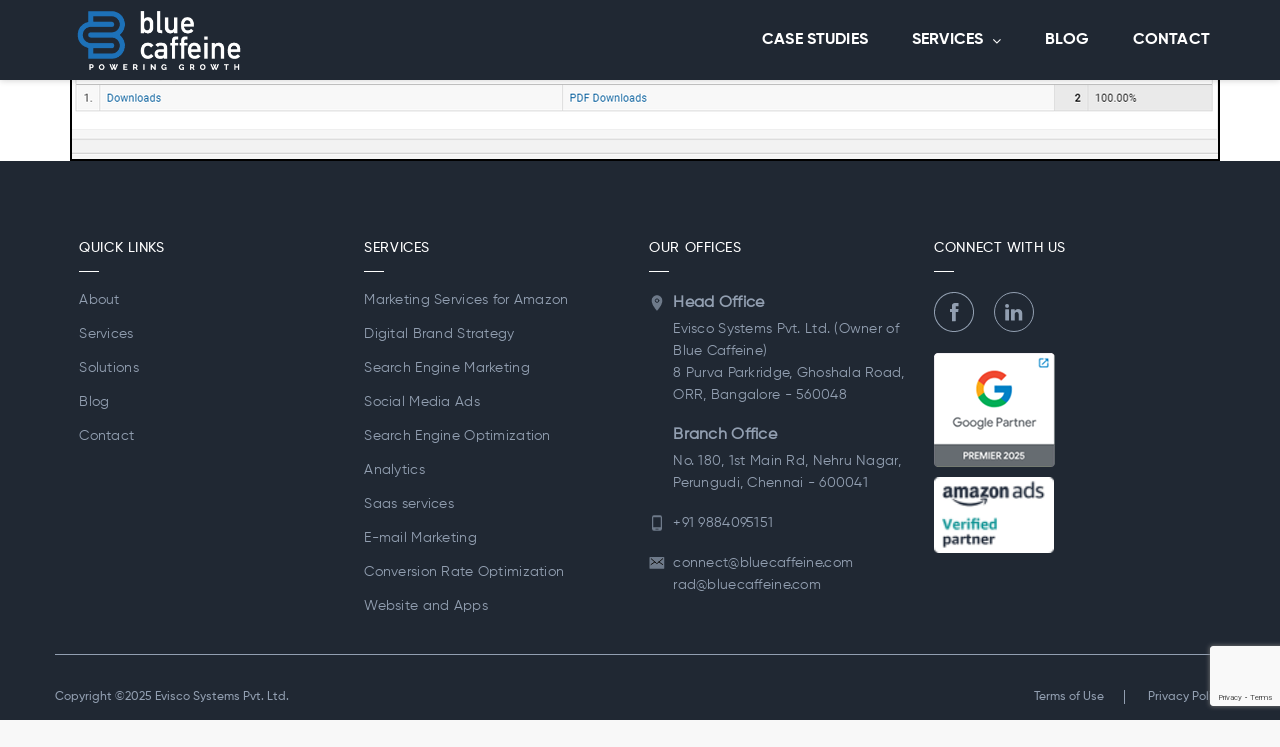

--- FILE ---
content_type: text/html; charset=UTF-8
request_url: https://www.bluecaffeine.com/event-tracking-for-pdf-download/imageedit_17_9086754865/
body_size: 21343
content:
<!DOCTYPE html>
<html lang="en-US" prefix="og: https://ogp.me/ns#">
<head>
	<meta charset="UTF-8">
    <meta http-equiv="X-UA-Compatible" content="IE=edge">
	<meta name="viewport" content="width=device-width, initial-scale=1">
	<title>imageedit_17_9086754865 | Blue Caffeine - Performance Marketing Agency</title>

		<!-- All in One SEO 4.1.2.3 -->
		<meta property="og:site_name" content="Blue Caffeine - Performance Marketing Agency |"/>
		<meta property="og:type" content="article"/>
		<meta property="og:title" content="imageedit_17_9086754865 | Blue Caffeine - Performance Marketing Agency"/>
		<meta property="article:published_time" content="2020-10-06T14:02:17Z"/>
		<meta property="article:modified_time" content="2020-10-06T14:02:17Z"/>
		<meta name="twitter:card" content="summary"/>
		<meta name="twitter:domain" content="www.bluecaffeine.com"/>
		<meta name="twitter:title" content="imageedit_17_9086754865 | Blue Caffeine - Performance Marketing Agency"/>
		<script type="application/ld+json" class="aioseo-schema">
			{"@context":"https:\/\/schema.org","@graph":[{"@type":"WebSite","@id":"https:\/\/www.bluecaffeine.com\/#website","url":"https:\/\/www.bluecaffeine.com\/","name":"Blue Caffeine - Performance Marketing Agency","publisher":{"@id":"https:\/\/www.bluecaffeine.com\/#organization"}},{"@type":"Organization","@id":"https:\/\/www.bluecaffeine.com\/#organization","name":"Blue Caffeine - Performance Marketing Agency","url":"https:\/\/www.bluecaffeine.com\/"},{"@type":"BreadcrumbList","@id":"https:\/\/www.bluecaffeine.com\/event-tracking-for-pdf-download\/imageedit_17_9086754865\/#breadcrumblist","itemListElement":[{"@type":"ListItem","@id":"https:\/\/www.bluecaffeine.com\/#listItem","position":"1","item":{"@type":"WebPage","@id":"https:\/\/www.bluecaffeine.com\/","name":"Home","description":"Blue Caffeine is an AI-powered, end-to-end digital marketing agency specializing in performance marketing, SEO, paid media, automation, and analytics. We craft smart, results-focused campaigns that enhance engagement, generate leads, and accelerate growth across digital platforms. Partner with us to elevate your online success today.","url":"https:\/\/www.bluecaffeine.com\/"},"nextItem":"https:\/\/www.bluecaffeine.com\/event-tracking-for-pdf-download\/imageedit_17_9086754865\/#listItem"},{"@type":"ListItem","@id":"https:\/\/www.bluecaffeine.com\/event-tracking-for-pdf-download\/imageedit_17_9086754865\/#listItem","position":"2","item":{"@type":"WebPage","@id":"https:\/\/www.bluecaffeine.com\/event-tracking-for-pdf-download\/imageedit_17_9086754865\/","name":"imageedit_17_9086754865","url":"https:\/\/www.bluecaffeine.com\/event-tracking-for-pdf-download\/imageedit_17_9086754865\/"},"previousItem":"https:\/\/www.bluecaffeine.com\/#listItem"}]},{"@type":"Person","@id":"https:\/\/www.bluecaffeine.com\/author\/user\/#author","url":"https:\/\/www.bluecaffeine.com\/author\/user\/","name":"user","image":{"@type":"ImageObject","@id":"https:\/\/www.bluecaffeine.com\/event-tracking-for-pdf-download\/imageedit_17_9086754865\/#authorImage","url":"https:\/\/secure.gravatar.com\/avatar\/b58996c504c5638798eb6b511e6f49af?s=96&d=mm&r=g","width":"96","height":"96","caption":"user"}},{"@type":"ItemPage","@id":"https:\/\/www.bluecaffeine.com\/event-tracking-for-pdf-download\/imageedit_17_9086754865\/#itempage","url":"https:\/\/www.bluecaffeine.com\/event-tracking-for-pdf-download\/imageedit_17_9086754865\/","name":"imageedit_17_9086754865 | Blue Caffeine - Performance Marketing Agency","inLanguage":"en-US","isPartOf":{"@id":"https:\/\/www.bluecaffeine.com\/#website"},"breadcrumb":{"@id":"https:\/\/www.bluecaffeine.com\/event-tracking-for-pdf-download\/imageedit_17_9086754865\/#breadcrumblist"},"author":"https:\/\/www.bluecaffeine.com\/event-tracking-for-pdf-download\/imageedit_17_9086754865\/#author","creator":"https:\/\/www.bluecaffeine.com\/event-tracking-for-pdf-download\/imageedit_17_9086754865\/#author","datePublished":"2020-10-06T14:02:17+00:00","dateModified":"2020-10-06T14:02:17+00:00"}]}
		</script>
		<!-- All in One SEO -->

<link rel='dns-prefetch' href='//cdnjs.cloudflare.com'/>
<link rel='dns-prefetch' href='//www.google.com'/>
<link rel='dns-prefetch' href='//maxcdn.bootstrapcdn.com'/>
<link rel='dns-prefetch' href='//fonts.googleapis.com'/>
<link rel='preconnect' href='https://fonts.gstatic.com' crossorigin />
<link rel="alternate" type="application/rss+xml" title="Blue Caffeine - Performance Marketing Agency &raquo; Feed" href="https://www.bluecaffeine.com/feed/"/>
<link rel="alternate" type="application/rss+xml" title="Blue Caffeine - Performance Marketing Agency &raquo; Comments Feed" href="https://www.bluecaffeine.com/comments/feed/"/>
<link rel="alternate" type="application/rss+xml" title="Blue Caffeine - Performance Marketing Agency &raquo; imageedit_17_9086754865 Comments Feed" href="https://www.bluecaffeine.com/event-tracking-for-pdf-download/imageedit_17_9086754865/feed/"/>
<link rel='stylesheet' id='wp-block-library-css' href='https://www.bluecaffeine.com/wp-includes/css/dist/block-library/style.min.css?ver=6.4.5' type='text/css' media='all'/>
<style id='classic-theme-styles-inline-css' type='text/css'>.wp-block-button__link{color:#fff;background-color:#32373c;border-radius:9999px;box-shadow:none;text-decoration:none;padding:calc(.667em + 2px) calc(1.333em + 2px);font-size:1.125em}.wp-block-file__button{background:#32373c;color:#fff;text-decoration:none}</style>
<style id='global-styles-inline-css' type='text/css'>body{--wp--preset--color--black:#000;--wp--preset--color--cyan-bluish-gray:#abb8c3;--wp--preset--color--white:#fff;--wp--preset--color--pale-pink:#f78da7;--wp--preset--color--vivid-red:#cf2e2e;--wp--preset--color--luminous-vivid-orange:#ff6900;--wp--preset--color--luminous-vivid-amber:#fcb900;--wp--preset--color--light-green-cyan:#7bdcb5;--wp--preset--color--vivid-green-cyan:#00d084;--wp--preset--color--pale-cyan-blue:#8ed1fc;--wp--preset--color--vivid-cyan-blue:#0693e3;--wp--preset--color--vivid-purple:#9b51e0;--wp--preset--gradient--vivid-cyan-blue-to-vivid-purple:linear-gradient(135deg,rgba(6,147,227,1) 0%,#9b51e0 100%);--wp--preset--gradient--light-green-cyan-to-vivid-green-cyan:linear-gradient(135deg,#7adcb4 0%,#00d082 100%);--wp--preset--gradient--luminous-vivid-amber-to-luminous-vivid-orange:linear-gradient(135deg,rgba(252,185,0,1) 0%,rgba(255,105,0,1) 100%);--wp--preset--gradient--luminous-vivid-orange-to-vivid-red:linear-gradient(135deg,rgba(255,105,0,1) 0%,#cf2e2e 100%);--wp--preset--gradient--very-light-gray-to-cyan-bluish-gray:linear-gradient(135deg,#eee 0%,#a9b8c3 100%);--wp--preset--gradient--cool-to-warm-spectrum:linear-gradient(135deg,#4aeadc 0%,#9778d1 20%,#cf2aba 40%,#ee2c82 60%,#fb6962 80%,#fef84c 100%);--wp--preset--gradient--blush-light-purple:linear-gradient(135deg,#ffceec 0%,#9896f0 100%);--wp--preset--gradient--blush-bordeaux:linear-gradient(135deg,#fecda5 0%,#fe2d2d 50%,#6b003e 100%);--wp--preset--gradient--luminous-dusk:linear-gradient(135deg,#ffcb70 0%,#c751c0 50%,#4158d0 100%);--wp--preset--gradient--pale-ocean:linear-gradient(135deg,#fff5cb 0%,#b6e3d4 50%,#33a7b5 100%);--wp--preset--gradient--electric-grass:linear-gradient(135deg,#caf880 0%,#71ce7e 100%);--wp--preset--gradient--midnight:linear-gradient(135deg,#020381 0%,#2874fc 100%);--wp--preset--font-size--small:13px;--wp--preset--font-size--medium:20px;--wp--preset--font-size--large:36px;--wp--preset--font-size--x-large:42px;--wp--preset--spacing--20:.44rem;--wp--preset--spacing--30:.67rem;--wp--preset--spacing--40:1rem;--wp--preset--spacing--50:1.5rem;--wp--preset--spacing--60:2.25rem;--wp--preset--spacing--70:3.38rem;--wp--preset--spacing--80:5.06rem;--wp--preset--shadow--natural:6px 6px 9px rgba(0,0,0,.2);--wp--preset--shadow--deep:12px 12px 50px rgba(0,0,0,.4);--wp--preset--shadow--sharp:6px 6px 0 rgba(0,0,0,.2);--wp--preset--shadow--outlined:6px 6px 0 -3px rgba(255,255,255,1) , 6px 6px rgba(0,0,0,1);--wp--preset--shadow--crisp:6px 6px 0 rgba(0,0,0,1)}:where(.is-layout-flex){gap:.5em}:where(.is-layout-grid){gap:.5em}body .is-layout-flow>.alignleft{float:left;margin-inline-start:0;margin-inline-end:2em}body .is-layout-flow>.alignright{float:right;margin-inline-start:2em;margin-inline-end:0}body .is-layout-flow>.aligncenter{margin-left:auto!important;margin-right:auto!important}body .is-layout-constrained>.alignleft{float:left;margin-inline-start:0;margin-inline-end:2em}body .is-layout-constrained>.alignright{float:right;margin-inline-start:2em;margin-inline-end:0}body .is-layout-constrained>.aligncenter{margin-left:auto!important;margin-right:auto!important}body .is-layout-constrained > :where(:not(.alignleft):not(.alignright):not(.alignfull)){max-width:var(--wp--style--global--content-size);margin-left:auto!important;margin-right:auto!important}body .is-layout-constrained>.alignwide{max-width:var(--wp--style--global--wide-size)}body .is-layout-flex{display:flex}body .is-layout-flex{flex-wrap:wrap;align-items:center}body .is-layout-flex>*{margin:0}body .is-layout-grid{display:grid}body .is-layout-grid>*{margin:0}:where(.wp-block-columns.is-layout-flex){gap:2em}:where(.wp-block-columns.is-layout-grid){gap:2em}:where(.wp-block-post-template.is-layout-flex){gap:1.25em}:where(.wp-block-post-template.is-layout-grid){gap:1.25em}.has-black-color{color:var(--wp--preset--color--black)!important}.has-cyan-bluish-gray-color{color:var(--wp--preset--color--cyan-bluish-gray)!important}.has-white-color{color:var(--wp--preset--color--white)!important}.has-pale-pink-color{color:var(--wp--preset--color--pale-pink)!important}.has-vivid-red-color{color:var(--wp--preset--color--vivid-red)!important}.has-luminous-vivid-orange-color{color:var(--wp--preset--color--luminous-vivid-orange)!important}.has-luminous-vivid-amber-color{color:var(--wp--preset--color--luminous-vivid-amber)!important}.has-light-green-cyan-color{color:var(--wp--preset--color--light-green-cyan)!important}.has-vivid-green-cyan-color{color:var(--wp--preset--color--vivid-green-cyan)!important}.has-pale-cyan-blue-color{color:var(--wp--preset--color--pale-cyan-blue)!important}.has-vivid-cyan-blue-color{color:var(--wp--preset--color--vivid-cyan-blue)!important}.has-vivid-purple-color{color:var(--wp--preset--color--vivid-purple)!important}.has-black-background-color{background-color:var(--wp--preset--color--black)!important}.has-cyan-bluish-gray-background-color{background-color:var(--wp--preset--color--cyan-bluish-gray)!important}.has-white-background-color{background-color:var(--wp--preset--color--white)!important}.has-pale-pink-background-color{background-color:var(--wp--preset--color--pale-pink)!important}.has-vivid-red-background-color{background-color:var(--wp--preset--color--vivid-red)!important}.has-luminous-vivid-orange-background-color{background-color:var(--wp--preset--color--luminous-vivid-orange)!important}.has-luminous-vivid-amber-background-color{background-color:var(--wp--preset--color--luminous-vivid-amber)!important}.has-light-green-cyan-background-color{background-color:var(--wp--preset--color--light-green-cyan)!important}.has-vivid-green-cyan-background-color{background-color:var(--wp--preset--color--vivid-green-cyan)!important}.has-pale-cyan-blue-background-color{background-color:var(--wp--preset--color--pale-cyan-blue)!important}.has-vivid-cyan-blue-background-color{background-color:var(--wp--preset--color--vivid-cyan-blue)!important}.has-vivid-purple-background-color{background-color:var(--wp--preset--color--vivid-purple)!important}.has-black-border-color{border-color:var(--wp--preset--color--black)!important}.has-cyan-bluish-gray-border-color{border-color:var(--wp--preset--color--cyan-bluish-gray)!important}.has-white-border-color{border-color:var(--wp--preset--color--white)!important}.has-pale-pink-border-color{border-color:var(--wp--preset--color--pale-pink)!important}.has-vivid-red-border-color{border-color:var(--wp--preset--color--vivid-red)!important}.has-luminous-vivid-orange-border-color{border-color:var(--wp--preset--color--luminous-vivid-orange)!important}.has-luminous-vivid-amber-border-color{border-color:var(--wp--preset--color--luminous-vivid-amber)!important}.has-light-green-cyan-border-color{border-color:var(--wp--preset--color--light-green-cyan)!important}.has-vivid-green-cyan-border-color{border-color:var(--wp--preset--color--vivid-green-cyan)!important}.has-pale-cyan-blue-border-color{border-color:var(--wp--preset--color--pale-cyan-blue)!important}.has-vivid-cyan-blue-border-color{border-color:var(--wp--preset--color--vivid-cyan-blue)!important}.has-vivid-purple-border-color{border-color:var(--wp--preset--color--vivid-purple)!important}.has-vivid-cyan-blue-to-vivid-purple-gradient-background{background:var(--wp--preset--gradient--vivid-cyan-blue-to-vivid-purple)!important}.has-light-green-cyan-to-vivid-green-cyan-gradient-background{background:var(--wp--preset--gradient--light-green-cyan-to-vivid-green-cyan)!important}.has-luminous-vivid-amber-to-luminous-vivid-orange-gradient-background{background:var(--wp--preset--gradient--luminous-vivid-amber-to-luminous-vivid-orange)!important}.has-luminous-vivid-orange-to-vivid-red-gradient-background{background:var(--wp--preset--gradient--luminous-vivid-orange-to-vivid-red)!important}.has-very-light-gray-to-cyan-bluish-gray-gradient-background{background:var(--wp--preset--gradient--very-light-gray-to-cyan-bluish-gray)!important}.has-cool-to-warm-spectrum-gradient-background{background:var(--wp--preset--gradient--cool-to-warm-spectrum)!important}.has-blush-light-purple-gradient-background{background:var(--wp--preset--gradient--blush-light-purple)!important}.has-blush-bordeaux-gradient-background{background:var(--wp--preset--gradient--blush-bordeaux)!important}.has-luminous-dusk-gradient-background{background:var(--wp--preset--gradient--luminous-dusk)!important}.has-pale-ocean-gradient-background{background:var(--wp--preset--gradient--pale-ocean)!important}.has-electric-grass-gradient-background{background:var(--wp--preset--gradient--electric-grass)!important}.has-midnight-gradient-background{background:var(--wp--preset--gradient--midnight)!important}.has-small-font-size{font-size:var(--wp--preset--font-size--small)!important}.has-medium-font-size{font-size:var(--wp--preset--font-size--medium)!important}.has-large-font-size{font-size:var(--wp--preset--font-size--large)!important}.has-x-large-font-size{font-size:var(--wp--preset--font-size--x-large)!important}.wp-block-navigation a:where(:not(.wp-element-button)){color:inherit}:where(.wp-block-post-template.is-layout-flex){gap:1.25em}:where(.wp-block-post-template.is-layout-grid){gap:1.25em}:where(.wp-block-columns.is-layout-flex){gap:2em}:where(.wp-block-columns.is-layout-grid){gap:2em}.wp-block-pullquote{font-size:1.5em;line-height:1.6}</style>
<link rel='stylesheet' id='contact-form-7-css' href='https://www.bluecaffeine.com/wp-content/plugins/contact-form-7/includes/css/styles.css?ver=5.4.2' type='text/css' media='all'/>
<link rel='stylesheet' id='fmgc-css-css' href='https://www.bluecaffeine.com/wp-content/plugins/footer-mega-grid-columns/css/fmgc-css.css?ver=1.1.3' type='text/css' media='all'/>
<link rel='stylesheet' id='pgafu-public-style-css' href='https://www.bluecaffeine.com/wp-content/plugins/post-grid-and-filter-ultimate/assets/css/pgafu-public.css?ver=1.4.1' type='text/css' media='all'/>
<link rel='stylesheet' id='tfree-slick-css' href='https://www.bluecaffeine.com/wp-content/plugins/testimonial-free/public/assets/css/slick.css?ver=2.2.16' type='text/css' media='all'/>
<link rel='stylesheet' id='tfree-font-awesome-css' href='https://www.bluecaffeine.com/wp-content/plugins/testimonial-free/public/assets/css/font-awesome.min.css?ver=2.2.16' type='text/css' media='all'/>
<link rel='stylesheet' id='tfree-deprecated-style-css' href='https://www.bluecaffeine.com/wp-content/plugins/testimonial-free/public/assets/css/deprecated-style.css?ver=2.2.16' type='text/css' media='all'/>
<link rel='stylesheet' id='tfree-style-css' href='https://www.bluecaffeine.com/wp-content/plugins/testimonial-free/public/assets/css/style.css?ver=2.2.16' type='text/css' media='all'/>
<link rel='stylesheet' id='uhe_grid-css' href='https://www.bluecaffeine.com/wp-content/plugins/ultimate-hover-effects/assets/css/grid.css?ver=6.4.5' type='text/css' media='all'/>
<link rel='stylesheet' id='uhe_ultimate_hover-css' href='https://www.bluecaffeine.com/wp-content/plugins/ultimate-hover-effects/assets/css/ultimate-hover.css?ver=6.4.5' type='text/css' media='all'/>
<link rel='stylesheet' id='uhe_i_hover-css' href='https://www.bluecaffeine.com/wp-content/plugins/ultimate-hover-effects/assets/css/ihover.css?ver=6.4.5' type='text/css' media='all'/>
<link rel='stylesheet' id='uhe_caption-css' href='https://www.bluecaffeine.com/wp-content/plugins/ultimate-hover-effects/assets/css/caption.css?ver=6.4.5' type='text/css' media='all'/>
<link rel='stylesheet' id='uhe_custom-css' href='https://www.bluecaffeine.com/wp-content/plugins/ultimate-hover-effects/assets/css/custom.css?ver=6.4.5' type='text/css' media='all'/>
<link rel='stylesheet' id='uhe_responsive-css' href='https://www.bluecaffeine.com/wp-content/plugins/ultimate-hover-effects/assets/css/responsive.css?ver=6.4.5' type='text/css' media='all'/>
<link rel='stylesheet' id='uaf_client_css-css' href='https://www.bluecaffeine.com/wp-content/uploads/useanyfont/uaf.css?ver=1719881472' type='text/css' media='all'/>
<link rel='stylesheet' id='font-awesome-css' href='https://maxcdn.bootstrapcdn.com/font-awesome/4.7.0/css/font-awesome.min.css?ver=4.7.0' type='text/css' media='all'/>
<link rel='stylesheet' id='vcw-style-css' href='https://www.bluecaffeine.com/wp-content/plugins/virtual_coin_widgets_vc/assets/css/vcw.css?ver=2.2.2' type='text/css' media='all'/>
<link rel='stylesheet' id='dashicons-css' href='https://www.bluecaffeine.com/wp-includes/css/dashicons.min.css?ver=6.4.5' type='text/css' media='all'/>
<link rel='stylesheet' id='dana-fonts-css' href='//fonts.googleapis.com/css?family=Lato%3A400%2C400Italic%2C700%26subset%3Dlatin%2Clatin-ext&#038;ver=6.4.5' type='text/css' media='all'/>
<link rel='stylesheet' id='bootstrap-min-css' href='https://www.bluecaffeine.com/wp-content/themes/dana/assets/vendors/bootstrap/css/bootstrap.min.css?ver=6.4.5' type='text/css' media='all'/>
<link rel='stylesheet' id='font-awesome-min-css' href='https://www.bluecaffeine.com/wp-content/themes/dana/assets/iconfonts/font-awesome/css/font-awesome.min.css?ver=6.4.5' type='text/css' media='all'/>
<link rel='stylesheet' id='dana-main_style-css' href='https://www.bluecaffeine.com/wp-content/themes/dana/assets/css/main_style.css?ver=6.4.5' type='text/css' media='all'/>
<link rel='stylesheet' id='dana-style-css' href='https://www.bluecaffeine.com/wp-content/themes/dana/style.css?ver=6.4.5' type='text/css' media='all'/>
<link rel='stylesheet' id='dana-custom-style-css' href='https://www.bluecaffeine.com/wp-content/themes/dana/assets/css/custom_style.css?ver=6.4.5' type='text/css' media='all'/>
<style id='dana-custom-style-inline-css' type='text/css'>
body .bt-titlebar {
  padding-bottom: 0;
}

body .bt-footer {
  margin-top: 0;
}

body .bt-footer {
  margin-top: 0;
}

.bt-footer ul,
.bt-footer ol {
  list-style: none;
  margin: 0;
  padding: 0;
  text-align: left;
}
h3.privacy-data {
  font-size: 20px;
  font-family: "Gilroy-Bold ☞";
}
.bt-post-item a {
  color: blue;
}
p.privacy-desc {
  font-size: 16px;
  font-family: "Gilroy-Medium ☞";
}
.disciplined-content {
    color: var(--gray-g-10, #E9E9E9);
    text-align: right;
    font-size: 16px;
    font-weight: 400;
    line-height: 28px;
}
.continous-testingbc {
    padding-bottom: 92px;
}

.address-widget li.mail-icon {
  margin: 0px;
}
.bt-header
  .bt-header-desktop
  .bt-menu-desktop
  > ul.menu
  > li.menu-item-has-children:after {
  color: #fff;
}

.social-wrap .fa {
  font-size: 20px;
  padding: 8px;
  border: 1px solid #929fb1;
  border-radius: 100px;
  margin: 5px;
}

.social-wrap {
  padding-top: 20px;
}

.custom-footer {
  display: none;
}

.bt-header
  .bt-header-desktop
  .bt-menu-desktop
  > ul
  > li.menu-item-has-children
  > ul,
.bt-header
  .bt-header-desktop
  .bt-menu-desktop
  > ul
  > li.page_item_has_children
  > ul,
.bt-header
  .bt-header-desktop
  .bt-menu-desktop
  > ul.menu
  > li.menu-item-has-children
  > ul,
.bt-header
  .bt-header-desktop
  .bt-menu-desktop
  > ul.menu
  > li.page_item_has_children
  > ul,
.bt-header
  .bt-header-stick
  .bt-menu-desktop
  > ul
  > li.menu-item-has-children
  > ul,
.bt-header
  .bt-header-stick
  .bt-menu-desktop
  > ul
  > li.page_item_has_children
  > ul,
.bt-header
  .bt-header-stick
  .bt-menu-desktop
  > ul.menu
  > li.menu-item-has-children
  > ul,
.bt-header
  .bt-header-stick
  .bt-menu-desktop
  > ul.menu
  > li.page_item_has_children
  > ul {
  background: #000 !important;
}

.fa.fa-facebook {
  font-weight: 400;
  padding-left: 12px;
  padding-right: 12px;
}

.fa.fa-linkedin {
  font-weight: 400;
  padding-left: 9px;
  padding-right: 9px;
}

.fa.fa-instagram {
  font-weight: 400;
  padding-left: 9px;
  padding-right: 9px;
}

.wpb_wrapper .imgBox {
  background: url(https://web.archive.org/web/20220531193452im_/https://www.bluecaffeine.com/wp-content/uploads/2020/09/tru-1-e1604051693492.jpg)
    center center no-repeat;
}

.wpb_wrapper .imgBox1 {
  background: url(https://web.archive.org/web/20220531193452im_/https://www.bluecaffeine.com/wp-content/uploads/2020/09/11-e1604051863773.jpg)
    center center no-repeat;
}

.wpb_wrapper .imgBox2 {
  background: url(https://web.archive.org/web/20220531193452im_/https://www.bluecaffeine.com/wp-content/uploads/2020/09/logo-e1604051967538.jpg)
    center center no-repeat;
}

.wpb_wrapper .imgBox3 {
  background: url(https://web.archive.org/web/20220531193452im_/https://www.bluecaffeine.com/wp-content/uploads/2020/10/sports-color.jpg)
    center center no-repeat;
}

.wpb_wrapper .imgBox4 {
  background: url(https://web.archive.org/web/20220531193452im_/https://www.bluecaffeine.com/wp-content/uploads/2020/10/CONVERGEC.jpg)
    center center no-repeat;
}

.wpb_wrapper .imgBox5 {
  background: url(https://web.archive.org/web/20220531193452im_/https://www.bluecaffeine.com/wp-content/uploads/2020/10/arce-color.jpg)
    center center no-repeat;
}

.wpb_wrapper .imgBox6 {
  background: url(https://web.archive.org/web/20220531193452im_/https://www.bluecaffeine.com/wp-content/uploads/2020/10/bluefox.jpg)
    center center no-repeat;
}

.wpb_wrapper .imgBox7 {
  background: url(https://web.archive.org/web/20220531193452im_/https://www.bluecaffeine.com/wp-content/uploads/2020/10/coco.jpg)
    center center no-repeat;
}

.wpb_wrapper .imgBox9 {
  background: url(https://web.archive.org/web/20220531193452im_/https://www.bluecaffeine.com/wp-content/uploads/2020/10/stockcolor.jpg)
    center center no-repeat;
}

.wpb_wrapper .imgBox10 {
  background: url(https://web.archive.org/web/20220531193452im_/https://www.bluecaffeine.com/wp-content/uploads/2020/09/13-e1601387178733.jpg)
    center center no-repeat;
}

.wpb_wrapper .imgBox11 {
  background: url(https://web.archive.org/web/20220531193452im_/https://www.bluecaffeine.com/wp-content/uploads/2020/09/9-2-e1601387214770.jpg)
    center center no-repeat;
}

.wpb_wrapper .imgBox12 {
  background: url(https://web.archive.org/web/20220531193452im_/https://www.bluecaffeine.com/wp-content/uploads/2020/09/7-1-e1601387225728.jpg)
    center center no-repeat;
}

.wpb_wrapper .imgBox13 {
  background: url(https://web.archive.org/web/20220531193452im_/https://www.bluecaffeine.com/wp-content/uploads/2020/10/get.jpg)
    center center no-repeat;
}

.wpb_wrapper .imgBox14 {
  background: url(https://web.archive.org/web/20220531193452im_/https://www.bluecaffeine.com/wp-content/uploads/2020/10/KEEN-e1603809342153.jpg)
    center center no-repeat;
}

.wpb_wrapper .imgBox15 {
  background: url(https://web.archive.org/web/20220531193452im_/https://www.bluecaffeine.com/wp-content/uploads/2020/10/mocolor.jpg)
    center center no-repeat;
}

.wpb_wrapper .imgBox16 {
  background: url(https://web.archive.org/web/20220531193452im_/https://www.bluecaffeine.com/wp-content/uploads/2020/10/iwawec.jpg)
    center center no-repeat;
}

.wpb_wrapper .imgBox17 {
  background: url(https://web.archive.org/web/20220531193452im_/https://www.bluecaffeine.com/wp-content/uploads/2020/10/laurencol.jpg)
    center center no-repeat;
}

.wpb_wrapper .imgBox18 {
  background: url(https://web.archive.org/web/20220531193452im_/https://www.bluecaffeine.com/wp-content/uploads/2020/10/livecolor.jpg)
    center center no-repeat;
}

.wpb_wrapper .imgBox19 {
  background: url(https://web.archive.org/web/20220531193452im_/https://www.bluecaffeine.com/wp-content/uploads/2020/10/rococolor.jpg)
    center center no-repeat;
}

.wpb_wrapper .imgBox20 {
  background: url(https://web.archive.org/web/20220531193452im_/https://www.bluecaffeine.com/wp-content/uploads/2020/10/biocolor.jpg)
    center center no-repeat;
}

.wpb_wrapper .imgBox21 {
  background: url(https://web.archive.org/web/20220531193452im_/https://www.bluecaffeine.com/wp-content/uploads/2020/10/keencol.jpg)
    center center no-repeat;
}

.wpb_wrapper .imgBox22 {
  background: url(https://web.archive.org/web/20220531193452im_/https://www.bluecaffeine.com/wp-content/uploads/2020/10/yalocolor.jpg)
    center center no-repeat;
}

.wpb_wrapper .imgBox23 {
  background: url(https://web.archive.org/web/20220531193452im_/https://www.bluecaffeine.com/wp-content/uploads/2020/11/syeercolor.jpg)
    center center no-repeat;
}

.wpb_wrapper .imgBox24 {
  background: url(https://www.bluecaffeine.com/wp-content/uploads/2022/11/30.jpg)
    center center no-repeat;
}

.wpb_wrapper .imgBox24:hover {
  background: url(https://www.bluecaffeine.com/wp-content/uploads/2022/11/30.jpg)
    center center no-repeat;
}

.wpb_wrapper .imgBox25 {
  background: url(https://web.archive.org/web/20220531193452im_/https://www.bluecaffeine.com/wp-content/uploads/2020/11/imlibw.jpg)
    center center no-repeat;
}

.wpb_wrapper .imgBox26 {
  background: url(https://web.archive.org/web/20220531193452im_/https://www.bluecaffeine.com/wp-content/uploads/2020/11/hancolor.jpg)
    center center no-repeat;
}

.wpb_wrapper .imgBox27 {
  background: url(https://web.archive.org/web/20220531193452im_/https://www.bluecaffeine.com/wp-content/uploads/2020/11/gurocolor-1.jpg)
    center center no-repeat;
}

.wpb_wrapper .imgBox28 {
  background: url(https://web.archive.org/web/20220531193452im_/https://www.bluecaffeine.com/wp-content/uploads/2020/11/chocobw.jpg)
    center center no-repeat;
}

.wpb_wrapper .imgBox29 {
  background: url(https://web.archive.org/web/20220531193452im_/https://www.bluecaffeine.com/wp-content/uploads/2020/11/aallcricolor.jpg)
    center center no-repeat;
}

.wpb_wrapper .imgBox30 {
  width: 100%;
  height: 60px;
  background: url(https://web.archive.org/web/20220531193452im_/https://www.bluecaffeine.com/wp-content/uploads/2020/11/vestcolor.jpg)
    center center no-repeat;
}

.wpb_wrapper .imgBox31 {
  width: 100%;
  height: 60px;
  background: url(https://web.archive.org/web/20220531193452im_/https://www.bluecaffeine.com/wp-content/uploads/2021/08/jaypore-weaves-color.jpg)
    center center no-repeat;
}

.wpb_wrapper .imgBox32 {
  width: 100%;
  height: 60px;
  background: url(https://www.bluecaffeine.com/wp-content/uploads/2020/11/vestcolor.jpg)
    center center no-repeat;
}

.wpb_wrapper .imgBox34 {
  width: 100%;
  height: 60px;
  background: url(https://www.bluecaffeine.com/wp-content/uploads/2021/08/jaypore-weaves-color.jpg)
    center center no-repeat;
}

.wpb_wrapper .imgBox35 {
  width: 100%;
  height: 60px;
  background: url(https://www.bluecaffeine.com/wp-content/uploads/2022/09/infoways.png)
    center center no-repeat;
}

.wpb_wrapper .imgBox36 {
  width: 100%;
  height: 60px;
  background: url(https://www.bluecaffeine.com/wp-content/uploads/2022/09/workez.png)
    center center no-repeat;
}

.wpb_wrapper .imgBox37 {
  width: 100%;
  height: 60px;
  background: url(https://www.bluecaffeine.com/wp-content/uploads/2022/09/oncostem.png)
    center center no-repeat;
}

.wpb_wrapper .imgBox39 {
  width: 100%;
  height: 60px;
  background: url(https://www.bluecaffeine.com/wp-content/uploads/2022/09/olympia.png)
    center center no-repeat;
}

.wpb_wrapper .imgBox40 {
  width: 100%;
  height: 60px;
  background: url(https://www.bluecaffeine.com/wp-content/uploads/2022/09/stocksnips-1.png)
    center center no-repeat;
}

.wpb_wrapper .imgBox41 {
  width: 100%;
  height: 60px;
  background: url(https://www.bluecaffeine.com/wp-content/uploads/2022/09/dragon-hill.png)
    center center no-repeat;
}

.wpb_wrapper .imgBox42 {
  width: 100%;
  height: 60px;
  background: url(https://www.bluecaffeine.com/wp-content/uploads/2022/09/wowtalkies.png)
    center center no-repeat;
}

.wpb_wrapper .imgBox43 {
  width: 100%;
  height: 60px;
  background: url(https://www.bluecaffeine.com/wp-content/uploads/2022/09/mg.png)
    center center no-repeat;
}

.wpb_wrapper .imgBox44 {
  width: 100%;
  height: 60px;
  background: url(https://www.bluecaffeine.com/wp-content/uploads/2022/09/nhr.png)
    center center no-repeat;
}

div.toolsstack-slider .swiper-pagination-bullets {
  display: block;
}

.toolsstack-slider.swiper-container-horizontal > .swiper-pagination-bullets {
  bottom: 22px;
}

.toolsstack-slider.swiper-container-horizontal
  > .swiper-pagination-bullets
  .swiper-pagination-bullet {
  margin: 0 3px;
}

.toolsstack-slider .swiper-pagination-bullet {
  width: 12px;
  height: 8px;
  border-radius: 8px;
  background: #929fb1;
  opacity: 1;
  transition: all 0.3s linear;
}

.toolsstack-slider .swiper-pagination-bullet.swiper-pagination-bullet-active {
  background: #202833;
  width: 24px;
}

@media only screen and (min-width: 1024px) {
  body .accordion .accordion-list .accordion-item {
    list-style: none;
    position: relative;
    height: max-content;
  }
  body .accordion .accordion-list .accordion-item input[type="checkbox"] {
    display: none;
  }
  body .accordion .accordion-list .accordion-item label {
    display: flex;
    justify-content: space-between;
    align-items: center;
    padding: 16px;
    background: #ffffff;
    cursor: pointer;
    position: relative;
    z-index: 2;
  }
  body .accordion .accordion-list .accordion-item label .opened {
    display: none;
  }
  body .accordion .accordion-list .accordion-item label .closed {
    display: block;
  }
  body .accordion .accordion-list .accordion-item .content {
    width: 100%;
    transition: all 0.3s ease;
    opacity: 0;
    pointer-events: none;
    padding: 8px 16px;
    position: relative;
    z-index: 1;
    padding-left: 20px;
    max-height: 0;
    margin-top: -12px;
  }
  body .accordion .accordion-list .accordion-item .content.show {
    margin-top: 0;
    max-height: 200px;
    opacity: 1;
    pointer-events: all;
  }
  body .accordion .accordion-list .accordion-item .content p {
    margin-bottom: 8px;
    color: gray;
  }
  body
    .accordion
    .accordion-list
    .accordion-item
    input[type="checkbox"]:checked
    ~ label
    .opened {
    display: block;
  }
  body
    .accordion
    .accordion-list
    .accordion-item
    input[type="checkbox"]:checked
    ~ label
    .closed {
    display: none;
  }
  .sp-testimonial-free-wrapper .slick-arrow:before {
    content: "";
    display: inline-block;
    width: 20px;
    height: 28px;
  }
  .blue-content-form-row {
    display: flex;
    justify-content: center;
  }
  .sp-testimonial-free-wrapper .slick-next.slick-arrow i {
    display: none;
  }

  .sp-testimonial-free-wrapper .slick-slider .slick-next {
    right: 0;
  }

  .sp-testimonial-free-wrapper .slick-slider .slick-prev {
    left: 0;
  }

  .sp-testimonial-free-wrapper .slick-prev.slick-arrow i {
    display: none;
  }

  .banner-wrap-head.vc_section.vc_section-has-fill {
    margin-top: 80px;
  }

  body.single-post div.bt-main-content {
    padding-top: 100px;
  }
  .icons-single {
    display: grid;
    grid-template-columns: repeat(1, 1fr);
    grid-row-gap: 40px;
  }
  .icon-content {
    font-size: 16px;
    color: #1d71b8;
    font-family: Gilroy-Regular;
  }
  .icon-value {
    font-size: 20px;
    color: #202833;
    font-family: "Gilroy-Bold ☞";
  }
  
}	
@media only screen and (max-width: 1025px){
    .value2sellingcourse-ourservices-flex {
    flex-direction: column-reverse;
}
}
.cta a:hover {
    color: #fff;
}
.bt-titlebar .bt-titlebar-inner {
    padding: 0px 0px;
    display: none;
}	
.wpbc_booking_form_simple {
    margin-top: 120px;
    margin-bottom: 40px;
}		
.wpbc_theme_dark_1 .wpbc_after_booking_thank_you_section .wpbc_ty__container {
    margin: 34px;
}	
.provencontent {
    color: var(--Gray-White, #FFF);
    text-align: center;
    font-size: 18px;
    font-weight: 400;
    line-height: 30px;
    padding-bottom: 24px;
}
.bc-softlogos {
    grid-template-columns: repeat(4, 1fr);
    grid-gap: 40px;
    padding-bottom: 37px;
    display: grid;
}
.provenicons-bc {
    grid-template-columns: repeat(4, 1fr);
    grid-gap: 10px;
    padding-bottom: 24px;
    display: grid;
}
.provenicon-bc {
    border-radius: 4px;
    opacity: 1.6;
    background: var(--blue-b-10, #E8F1F8);
    padding: 24px 16px;
}
.provenicon-title {
    color: var(--Gray-Gray, #222);
    font-size: 18px;
    font-style: normal;
    font-weight: 600;
    line-height: 30px;
    padding-bottom: 8px;
}
.proveninbound-title-lg {
    color: var(--gray-g-10, #E9E9E9);
    text-align: center;
    font-size: 18px;
    font-weight: 600;
    line-height: 30px;
    font-style: normal;
    padding: 2px 0px 24px;
}
.scaling-bc {
    color: var(--Gray-Gray, #222);
    text-align: center;
    font-size: 16px;
    line-height: 28px;
}
.cta.scalingtoday {
    text-align: center;
    padding-top: 16px;
}	
.approachresults-title {
    color: var(--Gray-Gray, #222);
    font-family: Gilroy;
    font-size: 24px;
    padding-bottom: 16px;
}
.approachresults-desc {
    color: var(--gray-g-80, #4D535C);
    font-size: 16px;
    padding-bottom: 30px;
}
.center-line {
    position: absolute;
    left: 50%;
    bottom: 192px;
    transform: translateX(-50%);
}
.caffeine-challenge {
    grid-template-columns: repeat(2, 1fr);
    display: grid;
    gap: 64px;
    padding-top: 32px;
}
.approaching-resultbc .disciplined-content {
    font-size: 16px;
    line-height: 28px;
}
.hvrbox .hvrbox-layer_top{
    background: #000;
    border-bottom: 2px solid #1D71B8;
}
.container-contentmargin {
    margin-top: 109px;
}
.container-contentgap {
    margin-top: 37px;
}	
.blog-content-titlemarketing {
    color: var(--Gray-Gray, #222);
    font-size: 18px;
    font-style: normal;
    font-weight: 600;
    padding: 4px 16px 8px;
}
.blog-content-descmarketing {
    color: var(--gray-g-80, #4D535C);
    font-size: 16px;
    font-weight: 400;
    padding: 0px 0px 0px 16px;
}
.marketingbc-allcontent {
    grid-template-columns: repeat(3, 1fr);
    grid-gap: 17px;
    padding-bottom: 56px;
    display: grid;
}
.saascampaign-service {
    background: #FFF;
    box-shadow: 0px 0px 20px 0px rgba(0, 0, 0, 0.08);
}
.cta-marketing {
    padding: 16px 16px 24px;
}
.blog-content.landingpage {
    background: #FFF;
    box-shadow: 0px 0px 20px 0px rgba(0, 0, 0, 0.08);
}

.cta-readytoscale a {
    color: var(--Gray-Gray, #222);
    text-align: right;
    font-size: 16px;
    font-weight: 600;
    line-height: 28px;
    text-transform: uppercase;
}
.cta-readytoscale {
    border-radius: 4px;
    background: var(--Gray-White, #FFF);
    display: flex;
    width: 268px;
    height: 48px;
    padding: 10px 24px;
    justify-content: center;
    align-items: center;
    gap: 10px;
}
.bc-softlogos {
    margin-top: 78px;
}
.algorithm-thinking {
    grid-template-columns: 255px auto 252px;
    grid-gap: 49px;
    padding-bottom: 32px;
    display: grid;
}
.title-lg.growthpartner {
    color: #FFF;
}
.disciplined-title {
    color: var(--Gray-White, #FFF);
    text-align: right;
    font-size: 18px;
    font-weight: 600;
    line-height: 30px;
}	
.proveninbound-title-lg.combine {
    color: #4D535C;
}
.approaching-resultbc {
    color: var(--gray-g-80, #4D535C);
    font-size: 16px;
    line-height: 28px;
    padding-bottom: 72px;
}
.desktop.margin {
    padding-top: 72px;
}




.hvrbox .hvrbox-layer_top::after {
  content: '';
  position: absolute;
  bottom: 0;
  left: 0;
  width: 0;
  height: 6px; 
  background-color: #1D71B8;
  transition: width 0.4s ease-in-out; 
}
.bc-numbers-saas {
    color: #1d71b8;
    font-size: 32px;
    font-weight: 600;
    line-height: normal;
}

.hvrbox:hover .hvrbox-layer_top::after {
  width: 100%; 
}

.hvrbox-layer_top.grey {
    background-color: #E9E9E9;
}
.faq-box {
    background-color: rgba(232, 241, 248, 0.40);
    border-radius: 12px;
}

.que-ans-box {
    display: flex;
    justify-content: space-between;
    padding: 30px 56px;
    border-bottom: 1px solid #CCD4DB;
    align-items: center;
    cursor: pointer;
    overflow: hidden;
}

.que-ans .ans {
    max-height: 0;
    overflow: hidden;
    transition: max-height 0.3s ease, padding 0.3s ease;
    color: #555;
    padding: 0; 
}

.que-ans-box.active .ans {
    max-height: 200px; 
    padding: 12px 0; 
}

.que-ans-box.active {
    background-color: #202833;
    color: #fff;
}

.ans-arrow img {
    transition: transform 0.3s ease;
}

.que-ans-box.active .ans {
    max-height: 200px;
    padding: 24px 68px;
    color: var(--gray-g-10, #F8F8F8);
    font-size: 16px;
}
.bc-toggle-ans {
    display: flex;
    gap: 32px;
}
 .que {
    color: #222;
    font-family: Gilroy;
    font-size: 18px;
    padding: 8px 0px;
}
.que-ans-box.active .que {
    color: var(--Gray-White, #FFF);
    font-size: 18px;
}
.scaling-bc.driven {
    color: #FFF;
}
.cta-readytoscale.driven {
    margin: 0 auto;
}
.cta.scalingtoday.driven a {
    padding: 10px 24px;
    color: #FFF;
    font-size: 16px;
    font-weight: 600;
    line-height: 28px;
    text-transform: uppercase;
}
.continous-testingbc.margin {
    padding: 0px;
}


@media only screen and (max-width: 1024px){
  .mobile-title-lg {
      color: var(--Gray-Gray, #222);
      text-align: center;
      font-size: 24px;
      font-weight: 400;
      line-height: 30px;
      padding: 0px 20px;
  }
  .banner-title.mob {
    width: 232px;
}


}				
</style>
<link rel='stylesheet' id='footer-credits-css' href='https://www.bluecaffeine.com/wp-content/plugins/footer-putter/styles/footer-credits.css?ver=1.17' type='text/css' media='all'/>
<link rel='stylesheet' id='bsf-Defaults-css' href='https://www.bluecaffeine.com/wp-content/uploads/smile_fonts/Defaults/Defaults.css?ver=6.4.5' type='text/css' media='all'/>
<link rel="preload" as="style" href="https://fonts.googleapis.com/css?family=Didact%20Gothic:400%7CLato:400,700&#038;display=swap&#038;ver=1732706582"/><link rel="stylesheet" href="https://fonts.googleapis.com/css?family=Didact%20Gothic:400%7CLato:400,700&#038;display=swap&#038;ver=1732706582" media="print" onload="this.media='all'"><noscript><link rel="stylesheet" href="https://fonts.googleapis.com/css?family=Didact%20Gothic:400%7CLato:400,700&#038;display=swap&#038;ver=1732706582"/></noscript><link rel='stylesheet' id='wpdevelop-bts-css' href='https://www.bluecaffeine.com/wp-content/plugins/booking/assets/libs/bootstrap-css/css/bootstrap.css?ver=10.6.5' type='text/css' media='all'/>
<link rel='stylesheet' id='wpdevelop-bts-theme-css' href='https://www.bluecaffeine.com/wp-content/plugins/booking/assets/libs/bootstrap-css/css/bootstrap-theme.css?ver=10.6.5' type='text/css' media='all'/>
<link rel='stylesheet' id='wpbc-tippy-popover-css' href='https://www.bluecaffeine.com/wp-content/plugins/booking/assets/libs/tippy.js/themes/wpbc-tippy-popover.css?ver=10.6.5' type='text/css' media='all'/>
<link rel='stylesheet' id='wpbc-tippy-times-css' href='https://www.bluecaffeine.com/wp-content/plugins/booking/assets/libs/tippy.js/themes/wpbc-tippy-times.css?ver=10.6.5' type='text/css' media='all'/>
<link rel='stylesheet' id='wpbc-material-design-icons-css' href='https://www.bluecaffeine.com/wp-content/plugins/booking/assets/libs/material-design-icons/material-design-icons.css?ver=10.6.5' type='text/css' media='all'/>
<link rel='stylesheet' id='wpbc-ui-both-css' href='https://www.bluecaffeine.com/wp-content/plugins/booking/css/wpbc_ui_both.css?ver=10.6.5' type='text/css' media='all'/>
<link rel='stylesheet' id='wpbc-time_picker-css' href='https://www.bluecaffeine.com/wp-content/plugins/booking/css/wpbc_time-selector.css?ver=10.6.5' type='text/css' media='all'/>
<link rel='stylesheet' id='wpbc-time_picker-skin-css' href='https://www.bluecaffeine.com/wp-content/plugins/booking/css/time_picker_skins/light__24_8.css?ver=10.6.5' type='text/css' media='all'/>
<link rel='stylesheet' id='wpbc-client-pages-css' href='https://www.bluecaffeine.com/wp-content/plugins/booking/css/client.css?ver=10.6.5' type='text/css' media='all'/>
<link rel='stylesheet' id='wpbc-fe-form_fields-css' href='https://www.bluecaffeine.com/wp-content/plugins/booking/css/_out/wpbc_fe__form_fields.css?ver=10.6.5' type='text/css' media='all'/>
<link rel='stylesheet' id='wpbc-calendar-css' href='https://www.bluecaffeine.com/wp-content/plugins/booking/css/calendar.css?ver=10.6.5' type='text/css' media='all'/>
<link rel='stylesheet' id='wpbc-calendar-skin-css' href='https://www.bluecaffeine.com/wp-content/plugins/booking/css/skins/24_9__dark_1.css?ver=10.6.5' type='text/css' media='all'/>
<link rel='stylesheet' id='wpbc-flex-timeline-css' href='https://www.bluecaffeine.com/wp-content/plugins/booking/core/timeline/v2/_out/timeline_v2.1.css?ver=10.6.5' type='text/css' media='all'/>
<script type="text/javascript" src="https://www.bluecaffeine.com/wp-includes/js/jquery/jquery.min.js?ver=3.7.1" id="jquery-core-js"></script>
<script type="text/javascript" src="https://www.bluecaffeine.com/wp-includes/js/jquery/jquery-migrate.min.js?ver=3.4.1" id="jquery-migrate-js"></script>
<script type="text/javascript" src="https://www.bluecaffeine.com/wp-content/plugins/ultimate-hover-effects/assets/js/ultimate-hover.min.js?ver=6.4.5" id="uhe_ultimate_hover_js-js"></script>
<script type="text/javascript" id="wpbc_all-js-before">//<![CDATA[
var wpbc_url_ajax="https:\/\/www.bluecaffeine.com\/wp-admin\/admin-ajax.php";
//]]></script>
<script type="text/javascript" src="https://www.bluecaffeine.com/wp-content/plugins/booking/_dist/all/_out/wpbc_all.js?ver=10.6.5" id="wpbc_all-js"></script>
<script type="text/javascript" id="wpbc_all-js-after">//<![CDATA[
function wpbc_init__head(){_wpbc.set_other_param('locale_active','en_US');_wpbc.set_other_param('today_arr',[2026,01,22,23,09]);_wpbc.set_other_param('url_plugin','https://www.bluecaffeine.com/wp-content/plugins/booking');_wpbc.set_other_param('this_page_booking_hash','');_wpbc.set_other_param('calendars__on_this_page',[]);_wpbc.set_other_param('calendars__first_day','1');_wpbc.set_other_param('calendars__max_monthes_in_calendar','3m');_wpbc.set_other_param('availability__unavailable_from_today','0');_wpbc.set_other_param('availability__week_days_unavailable',[0,6,999]);_wpbc.set_other_param('calendars__days_select_mode','single');_wpbc.set_other_param('calendars__fixed__days_num',0);_wpbc.set_other_param('calendars__fixed__week_days__start',[]);_wpbc.set_other_param('calendars__dynamic__days_min',0);_wpbc.set_other_param('calendars__dynamic__days_max',0);_wpbc.set_other_param('calendars__dynamic__days_specific',[]);_wpbc.set_other_param('calendars__dynamic__week_days__start',[]);_wpbc.set_other_param('calendars__days_selection__middle_days_opacity','0.75');_wpbc.set_other_param('is_enabled_booking_recurrent_time',false);_wpbc.set_other_param('is_allow_several_months_on_mobile',false);_wpbc.set_other_param('is_enabled_change_over',false);_wpbc.set_other_param('update','10.6.5');_wpbc.set_other_param('version','free');_wpbc.set_message('message_dates_times_unavailable',"These dates and times in this calendar are already booked or unavailable.");_wpbc.set_message('message_choose_alternative_dates',"Please choose alternative date(s), times, or adjust the number of slots booked.");_wpbc.set_message('message_cannot_save_in_one_resource',"It is not possible to store this sequence of the dates into the one same resource.");_wpbc.set_message('message_check_required',"This field is required");_wpbc.set_message('message_check_required_for_check_box',"This checkbox must be checked");_wpbc.set_message('message_check_required_for_radio_box',"At least one option must be selected");_wpbc.set_message('message_check_email',"Incorrect email address");_wpbc.set_message('message_check_same_email',"Your emails do not match");_wpbc.set_message('message_check_no_selected_dates',"Please, select booking date(s) at Calendar.");_wpbc.set_message('message_processing',"Processing");_wpbc.set_message('message_deleting',"Deleting");_wpbc.set_message('message_updating',"Updating");_wpbc.set_message('message_saving',"Saving");_wpbc.set_message('message_error_check_in_out_time',"Error! Please reset your check-in\/check-out dates above.");_wpbc.set_message('message_error_start_time',"Start Time is invalid. The date or time may be booked, or already in the past! Please choose another date or time.");_wpbc.set_message('message_error_end_time',"End Time is invalid. The date or time may be booked, or already in the past. The End Time may also be earlier that the start time, if only 1 day was selected! Please choose another date or time.");_wpbc.set_message('message_error_range_time',"The time(s) may be booked, or already in the past!");_wpbc.set_message('message_error_duration_time',"The time(s) may be booked, or already in the past!");console.log('== WPBC VARS 10.6.5 [free] LOADED ==');}(function(){if(document.readyState==='loading'){document.addEventListener('DOMContentLoaded',wpbc_init__head);}else{wpbc_init__head();}}());
//]]></script>
<script type="text/javascript" src="https://www.bluecaffeine.com/wp-content/plugins/booking/assets/libs/popper/popper.js?ver=10.6.5" id="wpbc-popper-js"></script>
<script type="text/javascript" src="https://www.bluecaffeine.com/wp-content/plugins/booking/assets/libs/tippy.js/dist/tippy-bundle.umd.js?ver=10.6.5" id="wpbc-tipcy-js"></script>
<script type="text/javascript" src="https://www.bluecaffeine.com/wp-content/plugins/booking/js/datepick/jquery.datepick.wpbc.9.0.js?ver=10.6.5" id="wpbc-datepick-js"></script>
<script type="text/javascript" src="https://www.bluecaffeine.com/wp-content/plugins/booking/js/client.js?ver=10.6.5" id="wpbc-main-client-js"></script>
<script type="text/javascript" src="https://www.bluecaffeine.com/wp-content/plugins/booking/includes/_capacity/_out/create_booking.js?ver=10.6.5" id="wpbc_capacity-js"></script>
<script type="text/javascript" src="https://www.bluecaffeine.com/wp-content/plugins/booking/js/wpbc_times.js?ver=10.6.5" id="wpbc-times-js"></script>
<script type="text/javascript" src="https://www.bluecaffeine.com/wp-content/plugins/booking/js/wpbc_time-selector.js?ver=10.6.5" id="wpbc-time-selector-js"></script>
<script type="text/javascript" src="https://www.bluecaffeine.com/wp-content/plugins/booking/core/timeline/v2/_out/timeline_v2.js?ver=10.6.5" id="wpbc-timeline-flex-js"></script>
<link rel="https://api.w.org/" href="https://www.bluecaffeine.com/wp-json/"/><link rel="alternate" type="application/json" href="https://www.bluecaffeine.com/wp-json/wp/v2/media/2280"/><link rel="EditURI" type="application/rsd+xml" title="RSD" href="https://www.bluecaffeine.com/xmlrpc.php?rsd"/>
<meta name="generator" content="WordPress 6.4.5"/>
<link rel='shortlink' href='https://www.bluecaffeine.com/?p=2280'/>
<link rel="alternate" type="application/json+oembed" href="https://www.bluecaffeine.com/wp-json/oembed/1.0/embed?url=https%3A%2F%2Fwww.bluecaffeine.com%2Fevent-tracking-for-pdf-download%2Fimageedit_17_9086754865%2F"/>
<link rel="alternate" type="text/xml+oembed" href="https://www.bluecaffeine.com/wp-json/oembed/1.0/embed?url=https%3A%2F%2Fwww.bluecaffeine.com%2Fevent-tracking-for-pdf-download%2Fimageedit_17_9086754865%2F&#038;format=xml"/>
<meta name="framework" content="Redux 4.1.23"/><style type="text/css" id="custom_fonts">@font-face {
   font-family: Gilroy-Regular;
   src: url(https://www.bluecaffeine.com/wp-content/uploads/custom_fonts/Gilroy-Regular.woff);
   font-weight: normal;
}@font-face {
   font-family: Gilroy-Heavy;
   src: url(https://www.bluecaffeine.com/wp-content/uploads/custom_fonts/Gilroy-Heavy.woff);
   font-weight: normal;
}</style><meta name="generator" content="Site Kit by Google 1.20.0"/><style type="text/css">.recentcomments a{display:inline !important;padding:0 !important;margin:0 !important;}</style><meta name="redi-version" content="1.0.9"/><meta name="generator" content="Powered by WPBakery Page Builder - drag and drop page builder for WordPress."/>
<meta name="generator" content="Powered by Slider Revolution 6.7.20 - responsive, Mobile-Friendly Slider Plugin for WordPress with comfortable drag and drop interface."/>
<link rel="icon" href="https://www.bluecaffeine.com/wp-content/uploads/2020/10/BC.png" sizes="32x32"/>
<link rel="icon" href="https://www.bluecaffeine.com/wp-content/uploads/2020/10/BC.png" sizes="192x192"/>
<link rel="apple-touch-icon" href="https://www.bluecaffeine.com/wp-content/uploads/2020/10/BC.png"/>
<meta name="msapplication-TileImage" content="https://www.bluecaffeine.com/wp-content/uploads/2020/10/BC.png"/>
<script>function setREVStartSize(e){window.RSIW=window.RSIW===undefined?window.innerWidth:window.RSIW;window.RSIH=window.RSIH===undefined?window.innerHeight:window.RSIH;try{var pw=document.getElementById(e.c).parentNode.offsetWidth,newh;pw=pw===0||isNaN(pw)||(e.l=="fullwidth"||e.layout=="fullwidth")?window.RSIW:pw;e.tabw=e.tabw===undefined?0:parseInt(e.tabw);e.thumbw=e.thumbw===undefined?0:parseInt(e.thumbw);e.tabh=e.tabh===undefined?0:parseInt(e.tabh);e.thumbh=e.thumbh===undefined?0:parseInt(e.thumbh);e.tabhide=e.tabhide===undefined?0:parseInt(e.tabhide);e.thumbhide=e.thumbhide===undefined?0:parseInt(e.thumbhide);e.mh=e.mh===undefined||e.mh==""||e.mh==="auto"?0:parseInt(e.mh,0);if(e.layout==="fullscreen"||e.l==="fullscreen")newh=Math.max(e.mh,window.RSIH);else{e.gw=Array.isArray(e.gw)?e.gw:[e.gw];for(var i in e.rl)if(e.gw[i]===undefined||e.gw[i]===0)e.gw[i]=e.gw[i-1];e.gh=e.el===undefined||e.el===""||(Array.isArray(e.el)&&e.el.length==0)?e.gh:e.el;e.gh=Array.isArray(e.gh)?e.gh:[e.gh];for(var i in e.rl)if(e.gh[i]===undefined||e.gh[i]===0)e.gh[i]=e.gh[i-1];var nl=new Array(e.rl.length),ix=0,sl;e.tabw=e.tabhide>=pw?0:e.tabw;e.thumbw=e.thumbhide>=pw?0:e.thumbw;e.tabh=e.tabhide>=pw?0:e.tabh;e.thumbh=e.thumbhide>=pw?0:e.thumbh;for(var i in e.rl)nl[i]=e.rl[i]<window.RSIW?0:e.rl[i];sl=nl[0];for(var i in nl)if(sl>nl[i]&&nl[i]>0){sl=nl[i];ix=i;}var m=pw>(e.gw[ix]+e.tabw+e.thumbw)?1:(pw-(e.tabw+e.thumbw))/(e.gw[ix]);newh=(e.gh[ix]*m)+(e.tabh+e.thumbh);}var el=document.getElementById(e.c);if(el!==null&&el)el.style.height=newh+"px";el=document.getElementById(e.c+"_wrapper");if(el!==null&&el){el.style.height=newh+"px";el.style.display="block";}}catch(e){console.log("Failure at Presize of Slider:"+e)}};</script>
		<style type="text/css" id="wp-custom-css">
			h2.title,
h1.title {
	letter-spacing: normal !important;
}

.ubtn {
	font-size: 16px;
}

.google-partner-new .google-partner-wrap {
	padding-bottom: 45px;
}

button.ubtn-normal {
	padding: 8px 16px;
}

.banner-head {
	font-family: 'Gilroy-Bold ☞';
	font-weight: 400 !important;
}

.vc_row.wpb_row.vc_row-fluid.agent-row-two {
	display: flex;
	justify-content: center;
	margin: 0 !important;
}

.ai-agent-section .vc_row.wpb_row.vc_row-fluid.agent-row-two .vc_col-sm-2\/5 {
	width: 33%;
}

.ai-agents-head .wpb_raw_code.wpb_content_element.wpb_raw_html {
	margin-bottom: 0;
}

.agent-row-two .wpb_raw_code.wpb_content_element.wpb_raw_html {
	margin-bottom: 0;
}

.ai-agent-point-box .wpb_raw_code.wpb_content_element.wpb_raw_html {
	margin-bottom: 0;
}

.our-services .hvrbox .hvrbox-layer_top::after {
	height: 4px;
}

.desktop-casestudies ul.slick-dots {
	display: flex;
	justify-content: center;
	align-items: center;
}

.desktop-casestudies ul.slick-dots>li {
	width: 3px !important;
	border-radius: 42px !important;
}

.desktop-casestudies ul.slick-dots>li.slick-active {
	width: 4px !important;
	height: 23px !important;
}

.why-choose-bc h2.title:before {
	background-image: none;
}

.why-choose-bc h2.title:after {
	margin-left: 0px;
	margin-top: 16px;
}

.goof-partnership .wpb_single_image.vc_align_left {
	border-left: 1px solid #A5C6E3;
}

.goof-partnership .wpb_single_image .vc_figure {
	border-left: 1px solid #a5c6e3;
	padding-left: 77px;
}

.goof-para-1 {
	padding-bottom: 20px;
}

.sp-testimonial-free .tfree-client-testimonial p,
.sp-testimonial-free .tfree-client-designation {
	color: #202833 !important;
}

.sp-testimonial-free .tfree-client-name {
	font-size: 18px !important;
}

.case-studies span.ubtn-data.ubtn-text {
	letter-spacing: normal !important;
}

.contact-us .content-block p {
	color: #202833;
	font-family: 'Gilroy-Regular';
	font-size: 16px;
	line-height: 28px;
}

.blue-form .input-group label {
	font-size: 16px !important;
	font-family: 'Gilroy-Regular' !important;
}

.blue-form .button input[type="submit"] {
	letter-spacing: normal !important;
	padding: 8px 16px;
	border-radius: 4px;
}

footer .custom-html-widget {
	text-align: left;
}

footer .custom-html-widget .social-wrap-custom a {
	padding-right: 16px;
	padding-bottom: 8px;
}

.goof-blog p {
	font-family: 'Gilroy-Regular ☞' !important;
	letter-spacing: normal !important;
}

.goof-blog p>strong {
	font-size: 24px;
	letter-spacing: normal !important;
}

.goof-para-1 {
	padding-bottom: 24px;
	display: grid;
	grid-template-columns: repeat(2, 1fr);
	align-items: center;
	gap: 16px;
}

.goof-para-1 p {
	margin-bottom: 0;
}

.bt-footer-v1 .textwidget.custom-html-widget .partner-wrap-custom {
	display: flex;
	flex-direction: column;
}

/* Footer */
.bt-footer-v1 .address-widget p.office-head {
	margin-bottom: 4px !important;
	font-size: 16px;
	font-weight: 600;
}

.grecaptcha-badge {
	z-index: 1111;
}

@media only screen and (max-width: 768px) {
	.bt-header-v1 .bt-header-mobile .bt-bottom {
		background-color: #202833 !important;
	}

	.bt-header-v1 .bt-header-mobile .bt-menu-mobile-wrap {
		background-color: #202833 !important;
	}

	.case-studies-section .vc_row.wpb_row.vc_inner.vc_row-fluid.vc_row-o-content-middle.vc_row-flex {
		flex-direction: column-reverse;
	}

	.case-study-img figure img.vc_single_image-img.attachment-large.lazyloaded {
		padding: 40px 0;
	}

	.vc_section.why-choose-bc,
	.vc_section.bcai-labs-section {
		padding: 40px 0 !important;
	}

	.vc_row.wpb_row.vc_row-fluid.agent-row-two {
		flex-direction: column;
	}

	.ai-agent-section .vc_row.wpb_row.vc_row-fluid.agent-row-two .vc_col-sm-2\/5 {
		width: 100%;
	}

	.vc_section.ai-agent-section {
		padding-bottom: 40px !important;
	}

	.overlay-image .text {
		line-height: 30px;
		font-family: 'Gilroy-Medium ☞' !important;
	}

	.overlay-image .normal {
		padding: 16px;
	}

	.vc_section.mobile.our-services-section-mob {
		padding: 0 !important;
	}

	.our-services-section-mob .our-services.wpb_column.vc_column_container.vc_col-sm-12 {
		padding-top: 0;
	}

	.vc_section.mobile.contact-mob {
		padding-top: 0 !important;
	}

	.goof-blog h1 {
		font-size: 28px;
		line-height: normal;
	}

	img.blog-inner-img {
		margin-bottom: 24px;
	}

	.goof-partnership .wpb_single_image.vc_align_left {
		border-left: none;
		padding: 0 0 24px 0 !important;
	}

	.goof-partnership .ubtn-ctn-left {
		text-align: center;
		margin: 24px 0 0 0;
	}

	.vc_section.goof-partnership.vc_custom_1759999689322.vc_section-o-content-middle.vc_section-flex {
		padding: 0 0 50px 0 !important;
	}

	.ai-agent-section .vc_custom_1759929078495 {
		margin: 0 !important;
	}

	.case-studies-section.case-maruyama .vc_row.wpb_row.vc_row-fluid.vc_custom_1759931237367.vc_row-o-content-middle.vc_row-flex {
		flex-direction: column-reverse;
	}

	.case-studies-section.case-maruyama img.vc_single_image-img.attachment-large.lazyloaded {
		padding: 24px 0;
	}

	.case-studies-section.case-maruyama p {
		text-align: center !important;
		font-size: 16px !important;
		line-height: 28px !important;
	}

	.goof-blog img.mobile-image {
		width: 100%;
	}

	.vc_section.goof-partnership {
		padding-top: 0 !important;
	}

	.goof-partnership .wpb_single_image .vc_figure {
		border-left: none;
		padding-left: 0;
	}

	.goof-partnership .vc_column-inner:nth-child(2) {
		padding-left: 0 !important;
	}

	.goofimg-mob .vc_column-inner {
		padding: 0 !important;
	}

	.wpb_single_image.wpb_content_element.vc_align_right.goof-img-mob {
		margin-bottom: 24px;
	}

	.goof-partnership .vc_row.wpb_row.vc_row-fluid {
		display: flex;
		flex-direction: column-reverse;
		margin-top: 80px;
		position: relative;
	}

	.swiper-pagination.swiper-pagination-clickable.swiper-pagination-bullets.swiper-pagination-horizontal {
		display: flex;
		align-items: center;
		justify-content: center;
		gap: 8px;
	}

	span.swiper-pagination-bullet.swiper-pagination-bullet-active {
		width: 4px !important;
		height: 23px;
		background: #202833 !important;
	}

	.casestudies-slider .swiper-pagination-bullet,
	.ourcustomerlogo-slider .swiper-pagination-bullet,
	.toolsstack-slider .swiper-pagination-bullet {
		width: 4px;
		background: #4D535C !important;
	}

	span.swiper-pagination-bullet {
		margin: 0 !important;
	}

	.all-case-studies .ubtn-ctn-center.read-more,
	.all-our-blog .ubtn-ctn-center.read-more {
		margin-top: 24px;
	}

	.goof-para-1 {
		padding-bottom: 0px;
	}

	.swiper-container.casestudies-slider.swiper-initialized.swiper-horizontal.swiper-free-mode.swiper-android.swiper-backface-hidden {
		padding-left: 20px;
		padding-right: 20px;
	}

	.vc_custom_1620279470739.blue-formborder {
		padding-left: 16px !important;
		padding-right: 16px !important;
	}

	.blue-formborder.blue-form .button {
		margin-top: 4px !important;
	}

	.goof-blog p>strong {
		font-size: 18px;
		line-height: 30px;
		margin-bottom: 8px;
		letter-spacing: normal !important;
	}

	.goof-para-1 {
		grid-template-columns: auto;
		gap: 0;
	}

	.goof-para-1 .blog-inner-img {
		margin: 0 0 16px;
	}

	img.alignnone.size-full.wp-image-4101.g-partner-new {
		width: 90px;
		height: 85px;
	}

	.bt-footer-v1 .textwidget.custom-html-widget .partner-wrap-custom {
		flex-direction: row;
		gap: 24px;
	}
}

/* Sports Marketing */
.desktop.our-sports-clients .slick-next,
.desktop.our-sports-clients .slick-prev {
	color: #fff !important;
}

.our-capabilities .vc_row.wpb_row.vc_row-fluid.vc_row-o-content-top.vc_row-flex {
	justify-content: space-between;
}

.our-capabilities-contents .wpb_raw_code.wpb_content_element.wpb_raw_html {
	margin-bottom: 0 !important;
}

.why-choose-bc.what-we-do .what-we-do-mobile-btn {
	display: none;
}

.vc_section.desktop.featured-work .slick-arrow.slick-disabled {
    opacity: 0.3;
    pointer-events: none;
}
.page-id-19207 .desktop.featured-work .slick-arrow {
    color: #202833 !important;
}
@media only screen and (max-width: 768px) {
	.sp-slider-para{
  font-size: 18px !important;
  }
	.sp-slider-cta{
		font-family: 'Gilroy-Bold ☞' !important;
	}
	.why-choose-bc.what-we-do .what-we-do-desktop-btn {
		display: none;
	}

	.why-choose-bc.what-we-do .what-we-do-mobile-btn {
		display: block;
		margin: 32px auto 0;
	}

	.mobile-customerlogo-slider.our-sports-mob .swiper-slide>div {
		width: 100%;
		height: 81px;
	}

	.mobile.mobile-customerlogo-slider.our-sports-mob h2.title {
		color: #fff;
		margin-bottom: 16px;
	}

	.mobile.mobile-customerlogo-slider.our-sports-mob p {
		color: #FFF;
		line-height: 30px;
		padding: 0 40px;
		margin-bottom: 40px;
	}

	.mobile.mobile-customerlogo-slider.our-sports-mob .swiper-slide {
		margin-bottom: 40px !important;
	}

	.mobile.mobile-customerlogo-slider.our-sports-mob span.swiper-pagination-bullet.swiper-pagination-bullet-active {
		background: #fff !important;
	}

	.mobile.mobile-customerlogo-slider.our-sports-mob .swiper-pagination-bullet,
	.toolsstack-slider .swiper-pagination-bullet {
		background: #D3D3D3 !important;
	}

	.mobile.mobile-customerlogo-slider.our-sports-mob .swiper-pagination.swiper-pagination-clickable.swiper-pagination-bullets.swiper-pagination-horizontal {
		margin-bottom: 25px;
	}

	.mobile.mobile-customerlogo-slider.our-sports-mob.swiper-container,
	.toolsstack-slider.swiper-container {
		padding-bottom: 63px;
	}
/* why-slider-mobile */
.vc_section.why_partner_with_bc_section {
    padding: 40px 0px !important;
	}
		.why_partner_with_bc_section .why_partner_head p {
			font-size: 14px !important;
			width: 100% !important;
		}	
		.wpb_raw_code.wpb_content_element.wpb_raw_html.vc_custom_1763193958619 {
			margin-bottom: 40px !important;
		}	
		
	.vc_row.wpb_row.vc_row-fluid.why_partner_body.vc_custom_1763101844334 {
			margin-top: 0 !important;
	}
	
.why_partner_with_bc_section .why_partner_body .why_partner_body-content-section .wpb_wrapper{
			flex-direction:column-reverse;
		}
	
	.why_partner_with_bc_section .why_partner_body .why_partner_body-content-section.mobile-rev .wpb_wrapper{
			flex-direction:column !important;
		}
	
	.why_partner_body{
		min-height: 449px !important;
	}
	
		.why_partner_body-content-section .why_partner_body-content-img {
			width: 100% !important;
			justify-content: center !important;
			margin-bottom: 24px !important;
	}
	
		.why_partner_body-content-section .why_partner_body-contents {
			width: 100% !important;
			text-align: center !important;
	}
	
	.why_partner_body-content-section .why_partner_body-contents .why_partner_body-content-subheading {
			font-family: 'Gilroy' !important;
			font-size: 18px !important;
			margin-bottom: 16px !important;
	}
	
		.why_partner_body-content-section .why_partner_body-contents p {
			font-size: 14px !important;
			padding: 0 36px !important;
	}
}

/* FAQs */
.faqs-section .wpb_wrapper {
	counter-reset: section;
}

.faqs-section .vc_toggle {
	padding: 24px 0 24px !important;
	border-bottom: 1px solid #E8F1F8;
	margin: 0;
}

.faqs-section .vc_toggle .vc_toggle_title h4::before {
	counter-increment: section;
	content: counter(section, decimal-leading-zero);
	color: #1D71B8;
	font-size: 24px;
	font-weight: 500;
	font-family: 'Gilroy-Bold ☞';
	min-width: 30px;
}

.faqs-section .vc_toggle .vc_toggle_title>h4 {
	display: inline;
	color: #212529;
	font-family: 'Gilroy-Bold ☞';
	font-size: 20px;
	display: flex;
	gap: 24px;
	align-items: baseline;
	margin: 0;
}

.faqs-section .vc_toggle.vc_toggle_active {
	border-radius: 12px 12px 0 0;
	background: var(--blue-b-10, #E8F1F8);
}

.faqs-section .vc_toggle .vc_toggle_content {
	color: #343A40;
	font-size: 18px;
	line-height: 30px;
	margin-top: 0;
	margin-bottom: 0;
	padding-left: 73px !important;
	padding-right: 48px;
}

.faqs-section .vc_toggle .vc_toggle_content p {
	margin-top: 16px;
	margin-bottom: 0px;
}
.faqs-section .vc_toggle_icon {
	margin-right: 24px;
}

.faqs-section .vc_toggle_size_md .vc_toggle_icon::before,
.vc_toggle_size_md .vc_toggle_icon::after {
	background-color: #1D71B8;
}

.faqs-section .vc_toggle_size_md .vc_toggle_icon::after {
	height: 14px;
	width: 2px;
}

.faqs-section .vc_toggle_size_md .vc_toggle_icon::before {
	height: 2px;
	width: 14px;
}

.faqs-section i.vc_toggle_icon {
	right: 0 !important;
	left: revert !important;
}

.faqs-section .vc_toggle .vc_toggle_title {
	display: flex;
	padding-left: 24px;
}

.faqs-section .vc_toggle_simple .vc_toggle_title:hover .vc_toggle_icon::before,
.faqs-section .vc_toggle_simple .vc_toggle_title:hover .vc_toggle_icon::after {
	background-color: #1d71b8;
}

@media screen and (max-width: 768px) {
	.vc_section.faqs-section {
		padding-top: 40px !important;
		padding-bottom: 5px !important;
	}

	.faqs-section .vc_toggle {
		padding: 8px 5px 0 !important;
		margin: 0;
		border-bottom: 1px solid #E8F1F8;
	}

	.vc_row.wpb_row.vc_row-fluid.faq-box-content {
		padding-bottom: 40px;
	}

	.faqs-section .vc_toggle .vc_toggle_content {
		font-size: 14px;
		line-height: 24px;
		padding-left: 21px !important;
		padding-right: 32px;
		margin-bottom: 8px;
	}

	.faqs-section .vc_toggle_title {
		padding: 0 !important;
		justify-content: flex-start;
	}

	.faqs-section .vc_toggle .vc_toggle_title>h4 {
		font-family: 'Gilroy' !important;
		font-size: 14px !important;
		gap: 8px !important;
		text-align: left;
		width: calc(100% - 40px);
		margin-bottom: 0 !important;
	}

	.faqs-section .vc_toggle.vc_toggle_active {
		padding: 8px 16px 1px !important;
		margin-bottom: 0 !important;
		border-radius: 8px 8px 0 0;
	}

	.faqs-section .vc_toggle .vc_toggle_title h4::before {
		font-family: 'Gilroy-Medium ☞' !important;
		font-size: 14px !important;
		margin-right: 0;
		min-width: 18px;
	}

	.faqs-section i.vc_toggle_icon {
		right: 0 !important;
		left: revert !important;
		top: 12px !important;
		margin-right: 0 !important;
	}

	.faqs-section .vc_toggle_size_md .vc_toggle_icon::after {
		height: 10px;
		width: 2px;
	}

	.faqs-section .vc_toggle_size_md .vc_toggle_icon::before {
		height: 2px;
		width: 10px;
	}
	.faqs-section .vc_toggle .vc_toggle_content p{
		margin-top: 8px;
	}
}

/* Vertical slide CSS */
.why_partner_body {
	position: relative;
	overflow: hidden;
	min-height: 335px;
	box-sizing: border-box;
}

.why_partner_body-content-section {
	position: absolute;
	top: 0;
	left: 0;
	width: 100%;
	will-change: transform, opacity;
	transition: transform 700ms cubic-bezier(.22, .9, .3, 1), opacity 400ms ease;
	opacity: 0.98;
}

.why_partner_progress {
	width: 100%;
	height: 3px;
	background: #6E7A8A;
	margin: 24px 0px 0;
	overflow: hidden;
	position: relative;
}

.why_partner_progress .fill {
	height: 100%;
	width: 0%;
	background: #1D71B8;
	transition: width 700ms cubic-bezier(.22, .9, .3, 1);
}

.why_partner_progress .marker {
	position: absolute;
	top: 50%;
	width: 2px;
	height: 12px;
	background: rgba(255, 255, 255, 0.12);
	transform: translateY(-50%);
}
/* 11-12-25 */
.ubtn-ctn-left button {
    border-radius: 4px;
}
/* 08-01-2026 */
.why_partner_with_bc_section.d-none{
	display: none ;
}
.why_partner_with_bc_section .ult-carousel-wrapper .slick-dots li{
	width: 0;
	margin: 0 6px 0 6px;
	align-content: center;
}
.why_partner_with_bc_section .ult-carousel-wrapper .slick-dots li.slick-active i{
	height: 23px;
}
.why_partner_with_bc_section .ult-carousel-wrapper .slick-dots li i{
	width: 4px;
	height: 8px;
	border-radius: 50px;
	background-color: #fff;
	display: block;
}
.why_partner_with_bc_section .ult-carousel-wrapper .slick-dots li i::before{
	content: none;
}
.why_partner_with_bc_section ul.slick-dots {
    padding: 48px 0 0 0;
}
.single-post .bt-content td, th{
	font-family: 'Gilroy-Medium ☞';
    color: #202833;
}
.single-post .bt-post-item .bt-content .wpb_text_column{
		color: #202833;
}
.single-post .bt-post-item .bt-content .wpb_text_column ol li span {
    font-family: 'Gilroy-Medium ☞';
}
.single-post .bt-main-content .bt-content .goof-blog p {
    font-family: 'Gilroy-Medium ☞' !important;
}
.ubtn-ctn-center .ubtn-link button{
	border-radius: 4px;
}
@media only screen and (max-width: 768px){
	.single-post .bt-main-content{
				margin-top: 88px;
	}
	.why_partner_body .why_partner_body-contents .descriptions{
		width: 100% !important;
		text-align: center !important;
	}
.vc_section.why_partner_with_bc_section .wpb_raw_code.wpb_content_element.wpb_raw_html.vc_custom_1765450168587{
		    margin-bottom: 40px !important;
	}
	.why_partner_body .why_partner_body-contents .descriptions .why_partner_body-content-subheading{
		margin-bottom: 16px !important;
	}
.why_partner_with_bc_section ul.slick-dots{
		padding: 25px 0 0 0;
	}
}		</style>
		<style id="dana_options-dynamic-css" title="dynamic-css" class="redux-options-output">body{background-color:#F8F8F8;}.bt-main-color{color:#000000;}.bt-secondary-color{color:#1d71b8;}a, .bt-link-color{color:#171721;}a:hover, .bt-link-color:hover{color:#1d71b8;}body{font-family:gilroy-regular;line-height:24px;letter-spacing:0px;font-weight:400;font-style:normal;color:#686876;font-size:14px;font-display:swap;}h1, .bt-font-size-1{font-family:gilroy-regular;line-height:42px;letter-spacing:0px;font-weight:400;font-style:normal;color:#171721;font-size:36px;font-display:swap;}h1{margin-top:0;margin-bottom:15;}h2, .bt-font-size-2{font-family:gilroy-regular;line-height:36px;letter-spacing:0px;font-weight:400;font-style:normal;color:#171721;font-size:30px;font-display:swap;}h2{margin-top:0;margin-bottom:15;}h3, .bt-font-size-3{font-family:"Didact Gothic";line-height:30px;letter-spacing:0px;font-weight:400;font-style:normal;color:#171721;font-size:24px;font-display:swap;}h3{margin-top:0;margin-bottom:15;}h4, .bt-font-size-4{font-family:"Didact Gothic";line-height:24px;letter-spacing:0px;font-weight:400;font-style:normal;color:#171721;font-size:18px;font-display:swap;}h4{margin-top:0;margin-bottom:15;}h5, .bt-font-size-5{font-family:"Didact Gothic";line-height:16px;letter-spacing:0px;font-weight:400;font-style:normal;color:#171721;font-size:14px;font-display:swap;}h5{margin-top:0;margin-bottom:15;}h6, .bt-font-size-6{font-family:"Didact Gothic";line-height:14px;letter-spacing:0px;font-weight:400;font-style:normal;color:#171721;font-size:12px;font-display:swap;}h6{margin-top:0;margin-bottom:15;}.bt-header-v1 .bt-header-desktop .bt-bottom{background-color:#000000;}.bt-header-v1 .bt-header-desktop .bt-bottom{padding-top:0;padding-right:0;padding-bottom:0;padding-left:0;}.bt-header-v1 .bt-header-desktop .bt-menu-desktop{margin-right:40;margin-left:0;}.bt-header-v1 .bt-header-desktop .bt-bottom ul.menu > li > a{font-family:gilroy-regular;line-height:60px;letter-spacing:0px;font-weight:700;font-style:normal;font-size:15px;font-display:swap;}.bt-header-v1 .bt-header-desktop .bt-bottom ul.menu > li > a, .bt-header-v1 .bt-header-desktop .bt-menu-content-right .widget .bt-toggle-btn{color:#ffffff;}.bt-header-v1 .bt-header-desktop .bt-bottom ul.menu > li > a:hover, .bt-header-v1 .bt-header-desktop .bt-menu-content-right .widget .bt-toggle-btn:hover{color:#1d71b8;}.bt-header-v1 .bt-header-desktop .bt-bottom ul.menu > li > a:active, .bt-header-v1 .bt-header-desktop .bt-menu-content-right .widget .bt-toggle-btn:active{color:#1d71b8;}.bt-header-v1 .bt-header-desktop .bt-bottom ul.menu li ul.sub-menu > li > a, 
								.bt-header-v1 .bt-header-stick .bt-menu-desktop ul.menu li ul.sub-menu > li > a,
								.bt-header-v1 .bt-header-desktop .bt-menu-desktop > ul.menu > li.menu-item-has-mega-menu .mega-menu .mega-menu-row .mega-menu-col a,
								.bt-header-v1 .bt-header-stick .bt-menu-desktop > ul.menu > li.menu-item-has-mega-menu .mega-menu .mega-menu-row .mega-menu-col > a{font-family:gilroy-regular;line-height:30px;letter-spacing:0px;font-weight:700;font-style:normal;font-size:13px;font-display:swap;}.bt-header-v1 .bt-header-desktop .bt-bottom ul.menu li ul.sub-menu > li > a{color:#ffffff;}.bt-header-v1 .bt-header-desktop .bt-bottom ul.menu li ul.sub-menu > li > a:hover{color:#1d71b8;}.bt-header-v1 .bt-header-desktop .bt-bottom ul.menu li ul.sub-menu > li > a:active{color:#1d71b8;}.bt-header-v1 .bt-header-stick{background-color:#000000;}.bt-header-v1 .bt-header-stick{padding-top:0;padding-right:0;padding-bottom:0;padding-left:0;}.bt-header-v1 .bt-header-stick .bt-menu-desktop{margin-right:10;margin-left:0;}.bt-header-v1 .bt-header-stick .bt-menu-desktop ul.menu > li > a{font-family:gilroy-regular;line-height:50px;letter-spacing:0px;font-weight:700;font-style:normal;font-size:14px;font-display:swap;}.bt-header-v1 .bt-header-stick .bt-menu-desktop ul.menu > li > a, .bt-header-v1 .bt-header-stick .bt-menu-content-right .widget .bt-toggle-btn{color:#ffffff;}.bt-header-v1 .bt-header-stick .bt-menu-desktop ul.menu > li > a:hover, .bt-header-v1 .bt-header-stick .bt-menu-content-right .widget .bt-toggle-btn:hover{color:#1d71b8;}.bt-header-v1 .bt-header-stick .bt-menu-desktop ul.menu > li > a:active, .bt-header-v1 .bt-header-stick .bt-menu-content-right .widget .bt-toggle-btn:active{color:#1d71b8;}.bt-header-v1 .bt-header-mobile .bt-bottom{background-color:#222222;}.bt-header-v1 .bt-header-mobile .bt-bottom .logo{margin-top:10;margin-bottom:10;}.bt-header-v1 .bt-header-mobile .bt-menu-mobile-wrap{background-color:#222222;}.bt-header-v1 .bt-header-mobile .bt-menu-mobile-wrap .bt-menu-mobile ul.menu > li > a,
								.bt-header-v1 .bt-header-mobile .bt-menu-mobile-wrap .bt-menu-mobile > ul.menu > li.menu-item-has-children > .menu-toggle, 
								.bt-header-v1 .bt-header-mobile .bt-menu-mobile-wrap .bt-menu-mobile > ul.menu > li.page_item_has_children > .menu-toggle{font-family:gilroy-regular;line-height:30px;letter-spacing:0px;font-weight:700;font-style:normal;font-size:16px;font-display:swap;}.bt-header-v1 .bt-header-mobile .bt-menu-mobile-wrap .bt-menu-mobile ul.menu > li > a{color:#303030;}.bt-header-v1 .bt-header-mobile .bt-menu-mobile-wrap .bt-menu-mobile ul.menu > li > a:hover{color:#1d71b8;}.bt-header-v1 .bt-header-mobile .bt-menu-mobile-wrap .bt-menu-mobile ul.menu > li > a:active{color:#1d71b8;}.bt-header-v1 .bt-header-mobile .bt-menu-mobile-wrap .bt-menu-mobile ul.menu li ul.sub-menu > li > a,
								.bt-header-v1 .bt-header-mobile .bt-menu-mobile-wrap .bt-menu-mobile ul.menu li ul.sub-menu > li.menu-item-has-children > .menu-toggle, 
								.bt-header-v1 .bt-header-mobile .bt-menu-mobile-wrap .bt-menu-mobile ul.menu li ul.sub-menu > li.page_item_has_children > .menu-toggle{font-family:gilroy-regular;line-height:60px;letter-spacing:0px;font-weight:700;font-style:normal;font-size:16px;font-display:swap;}.bt-header-v1 .bt-header-mobile .bt-menu-mobile-wrap .bt-menu-mobile ul.menu li ul.sub-menu > li > a{color:#303030;}.bt-header-v1 .bt-header-mobile .bt-menu-mobile-wrap .bt-menu-mobile ul.menu li ul.sub-menu > li > a:hover{color:#1d71b8;}.bt-header-v1 .bt-header-mobile .bt-menu-mobile-wrap .bt-menu-mobile ul.menu li ul.sub-menu > li > a:active{color:#1d71b8;}.bt-header-v2 .bt-header-desktop .bt-middle{padding-top:15;padding-right:0;padding-bottom:15;padding-left:0;}.bt-header-v2 .bt-header-desktop .bt-middle{background-color:#f8f8f8;}.bt-header-v2 .bt-header-desktop .bt-middle{line-height:24px;letter-spacing:0px;color:#686876;font-size:13px;font-display:swap;}.bt-header-v2 .bt-header-desktop .bt-middle a{color:#303030;}.bt-header-v2 .bt-header-desktop .bt-middle a:hover{color:#fab702;}.bt-header-v2 .bt-header-desktop .bt-bottom{background-color:#FFFFFF;}.bt-header-v2 .bt-header-desktop .bt-bottom{padding-top:0;padding-right:0;padding-bottom:0;padding-left:0;}.bt-header-v1 .bt-header-desktop .bt-menu-desktop{margin-right:0;margin-left:0;}.bt-header-v2 .bt-header-desktop .bt-bottom ul.menu > li > a{font-family:Lato;line-height:60px;letter-spacing:0px;font-weight:400;font-style:normal;font-size:14px;font-display:swap;}.bt-header-v2 .bt-header-desktop .bt-bottom ul.menu > li > a, .bt-header-v2 .bt-header-desktop .bt-menu-content-right .widget .bt-toggle-btn{color:#303030;}.bt-header-v2 .bt-header-desktop .bt-bottom ul.menu > li > a:hover, .bt-header-v2 .bt-header-desktop .bt-menu-content-right .widget .bt-toggle-btn:hover{color:#fab702;}.bt-header-v2 .bt-header-desktop .bt-bottom ul.menu > li > a:active, .bt-header-v2 .bt-header-desktop .bt-menu-content-right .widget .bt-toggle-btn:active{color:#fab702;}.bt-header-v2 .bt-header-desktop .bt-bottom ul.menu li ul.sub-menu > li > a, 
								.bt-header-v2 .bt-header-stick .bt-menu-desktop ul.menu li ul.sub-menu > li > a,
								.bt-header-v2 .bt-header-desktop .bt-menu-desktop > ul.menu > li.menu-item-has-mega-menu .mega-menu .mega-menu-row .mega-menu-col a,
								.bt-header-v2 .bt-header-stick .bt-menu-desktop > ul.menu > li.menu-item-has-mega-menu .mega-menu .mega-menu-row .mega-menu-col > a{font-family:Lato;line-height:30px;letter-spacing:0px;font-weight:400;font-style:normal;font-size:13px;font-display:swap;}.bt-header-v2 .bt-header-desktop .bt-bottom ul.menu li ul.sub-menu > li > a{color:#303030;}.bt-header-v2 .bt-header-desktop .bt-bottom ul.menu li ul.sub-menu > li > a:hover{color:#fab702;}.bt-header-v2 .bt-header-desktop .bt-bottom ul.menu li ul.sub-menu > li > a:active{color:#fab702;}.bt-header-v2 .bt-header-mobile .bt-bottom{background-color:#FFFFFF;}.bt-header-v2 .bt-header-mobile .bt-bottom{padding-top:10;padding-bottom:10;}.bt-header-v2 .bt-header-mobile .bt-menu-mobile-wrap{background-color:#F8F8F8;}.bt-header-v2 .bt-header-mobile .bt-menu-mobile-wrap .bt-menu-mobile > ul.menu > li > a,
								.bt-header-v2 .bt-header-mobile .bt-menu-mobile-wrap .bt-menu-mobile > ul.menu > li.menu-item-has-children > .menu-toggle, 
								.bt-header-v2 .bt-header-mobile .bt-menu-mobile-wrap .bt-menu-mobile > ul.menu > li.page_item_has_children > .menu-toggle{font-family:Lato;line-height:30px;letter-spacing:0px;font-weight:400;font-style:normal;font-size:14px;font-display:swap;}.bt-header-v2 .bt-header-mobile .bt-menu-mobile-wrap .bt-menu-mobile > ul.menu > li > a{color:#303030;}.bt-header-v2 .bt-header-mobile .bt-menu-mobile-wrap .bt-menu-mobile > ul.menu > li > a:hover{color:#fab702;}.bt-header-v2 .bt-header-mobile .bt-menu-mobile-wrap .bt-menu-mobile > ul.menu > li > a:active{color:#fab702;}.bt-header-v2 .bt-header-mobile .bt-menu-mobile-wrap .bt-menu-mobile ul.menu li ul.sub-menu > li > a,
								.bt-header-v2 .bt-header-mobile .bt-menu-mobile-wrap .bt-menu-mobile ul.menu li ul.sub-menu > li.menu-item-has-children > .menu-toggle, 
								.bt-header-v3 .bt-header-mobile .bt-menu-mobile-wrap .bt-menu-mobile ul.menu li ul.sub-menu > li.page_item_has_children > .menu-toggle{font-family:Lato;line-height:30px;letter-spacing:0px;font-weight:400;font-style:normal;font-size:13px;font-display:swap;}.bt-header-v2 .bt-header-mobile .bt-menu-mobile-wrap .bt-menu-mobile ul.menu li ul.sub-menu > li > a{color:#303030;}.bt-header-v2 .bt-header-mobile .bt-menu-mobile-wrap .bt-menu-mobile ul.menu li ul.sub-menu > li > a:hover{color:#fab702;}.bt-header-v2 .bt-header-mobile .bt-menu-mobile-wrap .bt-menu-mobile ul.menu li ul.sub-menu > li > a:active{color:#fab702;}.bt-header-v3 .bt-header-desktop .bt-middle{padding-top:15;padding-right:0;padding-bottom:15;padding-left:0;}.bt-header-v3 .bt-header-desktop .bt-middle{background-color:#f8f8f8;}.bt-header-v3 .bt-header-desktop .bt-middle{line-height:24px;letter-spacing:0px;color:#686876;font-size:13px;font-display:swap;}.bt-header-v3 .bt-header-desktop .bt-middle a{color:#303030;}.bt-header-v3 .bt-header-desktop .bt-middle a:hover{color:#fab702;}.bt-header-v3 .bt-header-desktop .bt-bottom{background-color:#FFFFFF;}.bt-header-v3 .bt-header-desktop .bt-bottom{padding-top:0;padding-right:0;padding-bottom:0;padding-left:0;}.bt-header-v1 .bt-header-desktop .bt-menu-desktop{margin-right:0;margin-left:0;}.bt-header-v3 .bt-header-desktop .bt-bottom ul.menu > li > a{font-family:Lato;line-height:60px;letter-spacing:0px;font-weight:400;font-style:normal;font-size:14px;font-display:swap;}.bt-header-v3 .bt-header-desktop .bt-bottom ul.menu > li > a, .bt-header-v3 .bt-header-desktop .bt-menu-content-right .widget .bt-toggle-btn{color:#303030;}.bt-header-v3 .bt-header-desktop .bt-bottom ul.menu > li > a:hover, .bt-header-v3 .bt-header-desktop .bt-menu-content-right .widget .bt-toggle-btn:hover{color:#fab702;}.bt-header-v3 .bt-header-desktop .bt-bottom ul.menu > li > a:active, .bt-header-v3 .bt-header-desktop .bt-menu-content-right .widget .bt-toggle-btn:active{color:#fab702;}.bt-header-v3 .bt-header-desktop .bt-bottom ul.menu li ul.sub-menu > li > a, 
								.bt-header-v3 .bt-header-stick .bt-menu-desktop ul.menu li ul.sub-menu > li > a,
								.bt-header-v3 .bt-header-desktop .bt-menu-desktop > ul.menu > li.menu-item-has-mega-menu .mega-menu .mega-menu-row .mega-menu-col a,
								.bt-header-v3 .bt-header-stick .bt-menu-desktop > ul.menu > li.menu-item-has-mega-menu .mega-menu .mega-menu-row .mega-menu-col > a{font-family:Lato;line-height:30px;letter-spacing:0px;font-weight:400;font-style:normal;font-size:13px;font-display:swap;}.bt-header-v3 .bt-header-desktop .bt-bottom ul.menu li ul.sub-menu > li > a{color:#303030;}.bt-header-v3 .bt-header-desktop .bt-bottom ul.menu li ul.sub-menu > li > a:hover{color:#fab702;}.bt-header-v3 .bt-header-desktop .bt-bottom ul.menu li ul.sub-menu > li > a:active{color:#fab702;}.bt-header-v3 .bt-header-mobile .bt-bottom{background-color:#FFFFFF;}.bt-header-v3 .bt-header-mobile .bt-bottom{padding-top:10;padding-bottom:10;}.bt-header-v3 .bt-header-mobile .bt-menu-mobile-wrap{background-color:#F8F8F8;}.bt-header-v3 .bt-header-mobile .bt-menu-mobile-wrap .bt-menu-mobile > ul.menu > li > a,
								.bt-header-v3 .bt-header-mobile .bt-menu-mobile-wrap .bt-menu-mobile > ul.menu > li.menu-item-has-children > .menu-toggle, 
								.bt-header-v3 .bt-header-mobile .bt-menu-mobile-wrap .bt-menu-mobile > ul.menu > li.page_item_has_children > .menu-toggle{font-family:Lato;line-height:30px;letter-spacing:0px;font-weight:400;font-style:normal;font-size:14px;font-display:swap;}.bt-header-v3 .bt-header-mobile .bt-menu-mobile-wrap .bt-menu-mobile > ul.menu > li > a{color:#303030;}.bt-header-v3 .bt-header-mobile .bt-menu-mobile-wrap .bt-menu-mobile > ul.menu > li > a:hover{color:#fab702;}.bt-header-v3 .bt-header-mobile .bt-menu-mobile-wrap .bt-menu-mobile > ul.menu > li > a:active{color:#fab702;}.bt-header-v3 .bt-header-mobile .bt-menu-mobile-wrap .bt-menu-mobile ul.menu li ul.sub-menu > li > a,
								.bt-header-v3 .bt-header-mobile .bt-menu-mobile-wrap .bt-menu-mobile ul.menu li ul.sub-menu > li.menu-item-has-children > .menu-toggle, 
								.bt-header-v3 .bt-header-mobile .bt-menu-mobile-wrap .bt-menu-mobile ul.menu li ul.sub-menu > li.page_item_has_children > .menu-toggle{font-family:Lato;line-height:30px;letter-spacing:0px;font-weight:400;font-style:normal;font-size:13px;font-display:swap;}.bt-header-v3 .bt-header-mobile .bt-menu-mobile-wrap .bt-menu-mobile ul.menu li ul.sub-menu > li > a{color:#303030;}.bt-header-v3 .bt-header-mobile .bt-menu-mobile-wrap .bt-menu-mobile ul.menu li ul.sub-menu > li > a:hover{color:#fab702;}.bt-header-v3 .bt-header-mobile .bt-menu-mobile-wrap .bt-menu-mobile ul.menu li ul.sub-menu > li > a:active{color:#fab702;}.bt-header-onepage .bt-header-desktop .bt-bottom{background-color:#FFFFFF;}.bt-header-onepage .bt-header-desktop .bt-bottom{padding-top:0;padding-right:0;padding-bottom:0;padding-left:0;}.bt-header-onepage .bt-header-desktop .bt-menu-desktop{margin-right:10;margin-left:0;}.bt-header-onepage .bt-header-desktop .bt-bottom ul.menu > li > a{font-family:Lato;line-height:60px;letter-spacing:0px;font-weight:400;font-style:normal;font-size:14px;font-display:swap;}.bt-header-onepage .bt-header-desktop .bt-bottom ul.menu > li > a, .bt-header-onepage .bt-header-desktop .bt-menu-content-right .widget .bt-toggle-btn{color:#303030;}.bt-header-onepage .bt-header-desktop .bt-bottom ul.menu > li > a:hover, .bt-header-onepage .bt-header-desktop .bt-menu-content-right .widget .bt-toggle-btn:hover{color:#fab702;}.bt-header-onepage .bt-header-desktop .bt-bottom ul.menu > li > a:active, .bt-header-onepage .bt-header-desktop .bt-menu-content-right .widget .bt-toggle-btn:active{color:#fab702;}.bt-header-onepage .bt-header-desktop .bt-bottom ul.menu li ul.sub-menu > li > a, 
								.bt-header-onepage .bt-header-stick .bt-menu-desktop ul.menu li ul.sub-menu > li > a,
								.bt-header-onepage .bt-header-desktop .bt-menu-desktop > ul.menu > li.menu-item-has-mega-menu .mega-menu .mega-menu-row .mega-menu-col a,
								.bt-header-onepage .bt-header-stick .bt-menu-desktop > ul.menu > li.menu-item-has-mega-menu .mega-menu .mega-menu-row .mega-menu-col > a{font-family:Lato;line-height:30px;letter-spacing:0px;font-weight:400;font-style:normal;font-size:13px;font-display:swap;}.bt-header-onepage .bt-header-desktop .bt-bottom ul.menu li ul.sub-menu > li > a{color:#303030;}.bt-header-onepage .bt-header-desktop .bt-bottom ul.menu li ul.sub-menu > li > a:hover{color:#fab702;}.bt-header-onepage .bt-header-desktop .bt-bottom ul.menu li ul.sub-menu > li > a:active{color:#fab702;}.bt-header-onepage .bt-header-mobile .bt-bottom{background-color:#FFFFFF;}.bt-header-onepage .bt-header-mobile .bt-bottom .logo{margin-top:10;margin-bottom:10;}.bt-header-onepage .bt-header-mobile .bt-menu-mobile-wrap{background-color:#F8F8F8;}.bt-header-onepage .bt-header-mobile .bt-menu-mobile-wrap .bt-menu-mobile ul.menu > li > a,
								.bt-header-onepage .bt-header-mobile .bt-menu-mobile-wrap .bt-menu-mobile > ul.menu > li.menu-item-has-children > .menu-toggle, 
								.bt-header-onepage .bt-header-mobile .bt-menu-mobile-wrap .bt-menu-mobile > ul.menu > li.page_item_has_children > .menu-toggle{font-family:Lato;line-height:30px;font-weight:400;font-style:normal;font-size:14px;font-display:swap;}.bt-header-onepage .bt-header-mobile .bt-menu-mobile-wrap .bt-menu-mobile ul.menu > li > a{color:#303030;}.bt-header-onepage .bt-header-mobile .bt-menu-mobile-wrap .bt-menu-mobile ul.menu > li > a:hover{color:#fab702;}.bt-header-onepage .bt-header-mobile .bt-menu-mobile-wrap .bt-menu-mobile ul.menu > li > a:active{color:#fab702;}.bt-header-onepage .bt-header-mobile .bt-menu-mobile-wrap .bt-menu-mobile ul.menu li ul.sub-menu > li > a,
								.bt-header-onepage .bt-header-mobile .bt-menu-mobile-wrap .bt-menu-mobile ul.menu li ul.sub-menu > li.menu-item-has-children > .menu-toggle, 
								.bt-header-onepage .bt-header-mobile .bt-menu-mobile-wrap .bt-menu-mobile ul.menu li ul.sub-menu > li.page_item_has_children > .menu-toggle{font-family:Lato;line-height:30px;font-weight:400;font-style:normal;font-size:13px;font-display:swap;}.bt-header-onepage .bt-header-mobile .bt-menu-mobile-wrap .bt-menu-mobile ul.menu li ul.sub-menu > li > a{color:#303030;}.bt-header-onepage .bt-header-mobile .bt-menu-mobile-wrap .bt-menu-mobile ul.menu li ul.sub-menu > li > a:hover{color:#fab702;}.bt-header-onepage .bt-header-mobile .bt-menu-mobile-wrap .bt-menu-mobile ul.menu li ul.sub-menu > li > a:active{color:#fab702;}.bt-header-onepagev1 .bt-header-inner{background-color:transparent;}.bt-header-onepagev1 .bt-header-inner{padding-top:0;padding-right:0;padding-bottom:0;padding-left:0;}.header-vertical .bt-header-vertical{background-color:#FFFFFF;}.header-vertical .bt-header-vertical .bt-header-inner{padding-top:60;padding-right:50;padding-bottom:60;padding-left:50;}.header-vertical .bt-header-vertical .bt-header-inner .bt-logo{margin-bottom:40;}.header-vertical .bt-header-vertical .bt-header-inner .bt-vertical-menu-wrap{margin-bottom:40;}.header-vertical .bt-header-vertical .bt-header-inner .bt-vertical-menu-wrap .bt-menu-list ul.menu > li > a,
								.header-vertical .bt-header-vertical .bt-header-inner .bt-vertical-menu-wrap .bt-menu-list > ul.menu > li.menu-item-has-children > .menu-toggle, 
								.header-vertical .bt-header-vertical .bt-header-inner .bt-vertical-menu-wrap .bt-menu-list > ul.menu > li.page_item_has_children > .menu-toggle{font-family:Lato;line-height:40px;font-weight:400;font-style:normal;font-size:14px;font-display:swap;}.header-vertical .bt-header-vertical .bt-header-inner .bt-vertical-menu-wrap .bt-menu-list ul.menu > li > a{color:#303030;}.header-vertical .bt-header-vertical .bt-header-inner .bt-vertical-menu-wrap .bt-menu-list ul.menu > li > a:hover{color:#fab702;}.header-vertical .bt-header-vertical .bt-header-inner .bt-vertical-menu-wrap .bt-menu-list ul.menu > li > a:active{color:#fab702;}.header-vertical .bt-header-vertical .bt-header-inner .bt-vertical-menu-wrap .bt-menu-list ul.menu li ul.sub-menu > li > a, 
								.header-vertical .bt-header-vertical .bt-header-inner .bt-vertical-menu-wrap .bt-menu-list ul.menu li ul.sub-menu > li.menu-item-has-children > .menu-toggle, 
								.header-vertical .bt-header-vertical .bt-header-inner .bt-vertical-menu-wrap .bt-menu-list ul.menu li ul.sub-menu > li.page_item_has_children > .menu-toggle{font-family:Lato;line-height:36px;font-weight:400;font-style:normal;font-size:13px;font-display:swap;}.header-vertical .bt-header-vertical .bt-header-inner .bt-vertical-menu-wrap .bt-menu-list ul.menu li ul.sub-menu > li > a{color:#303030;}.header-vertical .bt-header-vertical .bt-header-inner .bt-vertical-menu-wrap .bt-menu-list ul.menu li ul.sub-menu > li > a:hover{color:#fab702;}.header-vertical .bt-header-vertical .bt-header-inner .bt-vertical-menu-wrap .bt-menu-list ul.menu li ul.sub-menu > li > a:active{color:#fab702;}.header-minivertical .bt-header-minivertical .bt-header-desktop{background-color:#FFFFFF;}.header-minivertical .bt-header-minivertical .bt-header-desktop .bt-header-inner .bt-vertical-menu-wrap .bt-menu-list ul.menu > li > a{font-family:Lato;line-height:50px;font-weight:400;font-style:normal;font-size:14px;font-display:swap;}.header-minivertical .bt-header-minivertical .bt-header-desktop .bt-header-inner .bt-vertical-menu-wrap .bt-menu-list ul.menu > li > a{color:#303030;}.header-minivertical .bt-header-minivertical .bt-header-desktop .bt-header-inner .bt-vertical-menu-wrap .bt-menu-list ul.menu > li > a:hover{color:#fab702;}.header-minivertical .bt-header-minivertical .bt-header-desktop .bt-header-inner .bt-vertical-menu-wrap .bt-menu-list ul.menu > li > a:active{color:#fab702;}.header-minivertical .bt-header-minivertical .bt-header-desktop .bt-header-inner .bt-vertical-menu-wrap .bt-menu-list ul.menu li ul.sub-menu > li > a{font-family:Lato;line-height:38px;font-weight:400;font-style:normal;font-size:13px;font-display:swap;}.header-minivertical .bt-header-minivertical .bt-header-desktop .bt-header-inner .bt-vertical-menu-wrap .bt-menu-list ul.menu li ul.sub-menu > li > a{color:#303030;}.header-minivertical .bt-header-minivertical .bt-header-desktop .bt-header-inner .bt-vertical-menu-wrap .bt-menu-list ul.menu li ul.sub-menu > li > a:hover{color:#fab702;}.header-minivertical .bt-header-minivertical .bt-header-desktop .bt-header-inner .bt-vertical-menu-wrap .bt-menu-list ul.menu li ul.sub-menu > li > a:active{color:#fab702;}.bt-header-minivertical .bt-header-mobile{background-color:#FFFFFF;}.bt-header-minivertical .bt-header-mobile .bt-bottom .logo{margin-top:10;margin-bottom:10;}.bt-header-minivertical .bt-header-mobile .bt-menu-mobile-wrap{background-color:#F8F8F8;}.bt-header-minivertical .bt-header-mobile .bt-menu-mobile-wrap .bt-menu-mobile ul.menu > li > a,
								.bt-header-minivertical .bt-header-mobile .bt-menu-mobile-wrap .bt-menu-mobile > ul.menu > li.menu-item-has-children > .menu-toggle, 
								.bt-header-minivertical .bt-header-mobile .bt-menu-mobile-wrap .bt-menu-mobile > ul.menu > li.page_item_has_children > .menu-toggle{font-family:Lato;line-height:40px;font-weight:400;font-style:normal;font-size:14px;font-display:swap;}.bt-header-minivertical .bt-header-mobile .bt-menu-mobile-wrap .bt-menu-mobile ul.menu > li > a{color:#303030;}.bt-header-minivertical .bt-header-mobile .bt-menu-mobile-wrap .bt-menu-mobile ul.menu > li > a:hover{color:#fab702;}.bt-header-minivertical .bt-header-mobile .bt-menu-mobile-wrap .bt-menu-mobile ul.menu > li > a:active{color:#fab702;}.bt-header-minivertical .bt-header-mobile .bt-menu-mobile-wrap .bt-menu-mobile ul.menu li ul.sub-menu > li > a,
								.bt-header-minivertical .bt-header-mobile .bt-menu-mobile-wrap .bt-menu-mobile ul.menu li ul.sub-menu > li.menu-item-has-children > .menu-toggle, 
								.bt-header-minivertical .bt-header-mobile .bt-menu-mobile-wrap .bt-menu-mobile ul.menu li ul.sub-menu > li.page_item_has_children > .menu-toggle{font-family:Lato;line-height:36px;font-weight:400;font-style:normal;font-size:13px;font-display:swap;}.bt-header-minivertical .bt-header-mobile .bt-menu-mobile-wrap .bt-menu-mobile ul.menu li ul.sub-menu > li > a{color:#303030;}.bt-header-minivertical .bt-header-mobile .bt-menu-mobile-wrap .bt-menu-mobile ul.menu li ul.sub-menu > li > a:hover{color:#fab702;}.bt-header-minivertical .bt-header-mobile .bt-menu-mobile-wrap .bt-menu-mobile ul.menu li ul.sub-menu > li > a:active{color:#fab702;}#bt_menu_canvas{background-color:#fab702;}#bt_menu_canvas .bt-menu-canvas{background-color:#FFFFFF;}.bt-titlebar .bt-titlebar-inner{background-color:#171721;}.bt-titlebar .bt-titlebar-inner{padding-top:45;padding-bottom:45;}.bt-titlebar{padding-bottom:90;}.bt-titlebar .bt-titlebar-inner .bt-page-title h2{font-family:Lato;line-height:30px;font-weight:700;font-style:normal;color:#FFFFFF;font-size:24px;font-display:swap;}.bt-titlebar .bt-titlebar-inner .bt-page-title{padding-top:5;padding-bottom:5;}.bt-titlebar .bt-titlebar-inner .bt-breadcrumb .bt-path{font-family:Lato;line-height:24px;font-weight:400;font-style:normal;color:#FFFFFF;font-size:14px;font-display:swap;}.bt-titlebar .bt-titlebar-inner .bt-breadcrumb .bt-path a{color:#FFFFFF;}.bt-titlebar .bt-titlebar-inner .bt-breadcrumb .bt-path a:hover{color:#fab702;}.bt-titlebar .bt-titlebar-inner .bt-breadcrumb{padding-top:5;padding-bottom:5;}.bt-footer-v1{margin-top:60;}.bt-footer-v1 .bt-footer-top{background-color:#202833;}.bt-footer-v1 .bt-footer-top{padding-top:30;padding-right:0;padding-bottom:30;padding-left:0;}.bt-footer-v1 .bt-footer-top{line-height:24px;letter-spacing:0px;color:#DCDCDC;font-size:14px;font-display:swap;}.bt-footer-v1 .bt-footer-top a{color:#FFFFFF;}.bt-footer-v1 .bt-footer-top a:hover{color:#fab702;}.bt-footer-v1 .bt-footer-top .wg-title{line-height:24px;letter-spacing:0px;color:#FFFFFF;font-size:18px;font-display:swap;}.bt-footer-v1 .bt-footer-bottom{background-color:#202833;}.bt-footer-v1 .bt-footer-bottom{padding-top:10;padding-right:0;padding-bottom:10;padding-left:0;}.bt-footer-v1 .bt-footer-bottom{line-height:24px;letter-spacing:0px;color:#DCDCDC;font-size:14px;font-display:swap;}.bt-footer-v1 .bt-footer-bottom a{color:#FFFFFF;}.bt-footer-v1 .bt-footer-bottom a:hover{color:#fab702;}.bt-footer-v2{margin-top:60;}.bt-footer-v2 .bt-footer-bottom{background-color:#f9f9f9;}.bt-footer-v2 .bt-footer-bottom{padding-top:10;padding-right:0;padding-bottom:10;padding-left:0;}.bt-footer-v2 .bt-footer-bottom{line-height:24px;letter-spacing:0px;color:#686876;font-size:14px;font-display:swap;}.bt-footer-v2 .bt-footer-bottom a{color:#686876;}.bt-footer-v2 .bt-footer-bottom a:hover{color:#fab702;}.category .bt-titlebar .bt-titlebar-inner, .tag .bt-titlebar .bt-titlebar-inner, .search .bt-titlebar .bt-titlebar-inner{background-color:#171721;}.category .bt-main-content, .tag .bt-main-content, .search .bt-main-content{padding-top:0;padding-bottom:0;}.category .bt-post-item .bt-title, .tag .bt-post-item .bt-title, .search .bt-post-item .bt-title{font-family:Lato;line-height:40px;font-weight:700;font-style:normal;font-size:28px;font-display:swap;}.category .bt-post-item .bt-title a, .tag .bt-post-item .bt-title a, .search .bt-post-item .bt-title a{color:#171721;}.category .bt-post-item .bt-title a:hover, .tag .bt-post-item .bt-title a:hover, .search .bt-post-item .bt-title a:hover{color:#fab702;}.category .bt-post-item .bt-title, .tag .bt-post-item .bt-title, .search .bt-post-item .bt-title{margin-bottom:30;}.category .bt-post-item .bt-media, .tag .bt-post-item .bt-media, .search .bt-post-item .bt-media{margin-bottom:30;}.category .bt-post-item .bt-meta > li, .tag .bt-post-item .bt-meta > li, .search .bt-post-item .bt-meta > li{font-family:Lato;line-height:24px;font-weight:400;font-style:normal;color:#686876;font-size:14px;font-display:swap;}.category .bt-post-item .bt-meta > li a, .tag .bt-post-item .bt-meta > li a, .search .bt-post-item .bt-meta > li a{color:#171721;}.category .bt-post-item .bt-meta > li a:hover, .tag .bt-post-item .bt-meta > li a:hover, .search .bt-post-item .bt-meta > li a:hover{color:#fab702;}.category .bt-post-item .bt-meta, .tag .bt-post-item .bt-meta, .search .bt-post-item .bt-meta{margin-bottom:30;}.category .bt-post-item .bt-excerpt, .tag .bt-post-item .bt-excerpt, .search .bt-post-item .bt-excerpt{margin-bottom:15;}.category .bt-post-item .bt-readmore, .tag .bt-post-item .bt-readmore, .search .bt-post-item .bt-readmore{font-family:Lato;line-height:24px;font-weight:700;font-style:normal;font-size:14px;font-display:swap;}.category .bt-post-item, .tag .bt-post-item, .search .bt-post-item{margin-bottom:30;}.single-post .bt-titlebar .bt-titlebar-inner{background-color:#171721;}.single-post .bt-main-content{padding-top:0;padding-bottom:0;}.single-post .bt-blog-article-nav{margin-bottom:60;}.single-post .bt-about-author{margin-bottom:60;}.single-post .bt-comment-wrapper{margin-bottom:30;}.single-post .bt-post-item .bt-media{margin-bottom:30;}.single-post .bt-post-item .bt-meta > li{font-family:Lato;line-height:24px;font-weight:400;font-style:normal;color:#686876;font-size:14px;font-display:swap;}.single-post .bt-post-item .bt-meta > li a{color:#171721;}.single-post .bt-post-item .bt-meta > li a:hover{color:#fab702;}.category .bt-post-item .bt-meta, .tag .bt-post-item .bt-meta, .search .bt-post-item .bt-meta{margin-bottom:30;}.single-post .bt-post-item .bt-content{margin-bottom:30;}.single-post .bt-post-item{margin-bottom:30;}.tax-fw-portfolio-category .bt-titlebar .bt-titlebar-inner{background-color:#171721;}.tax-fw-portfolio-category .bt-main-content{padding-top:0;padding-bottom:0;}.tax-fw-portfolio-category .bt-post-item .bt-title{font-family:Lato;line-height:40px;font-weight:700;font-style:normal;font-size:28px;font-display:swap;}.tax-fw-portfolio-category .bt-post-item .bt-title a{color:#171721;}.tax-fw-portfolio-category .bt-post-item .bt-title a:hover{color:#fab702;}.tax-fw-portfolio-category .bt-post-item .bt-title{margin-bottom:30;}.tax-fw-portfolio-category .bt-post-item .bt-media{margin-bottom:30;}.tax-fw-portfolio-category .bt-post-item .bt-meta > li{font-family:Lato;line-height:24px;font-weight:400;font-style:normal;color:#686876;font-size:14px;font-display:swap;}.tax-fw-portfolio-category .bt-post-item .bt-meta > li a{color:#171721;}.tax-fw-portfolio-category .bt-post-item .bt-meta > li a:hover{color:#fab702;}.tax-fw-portfolio-category .bt-post-item .bt-meta{margin-bottom:30;}.tax-fw-portfolio-category .bt-post-item .bt-excerpt{margin-bottom:15;}.tax-fw-portfolio-category .bt-post-item .bt-readmore{font-family:Lato;line-height:24px;font-weight:700;font-style:normal;font-size:14px;font-display:swap;}.tax-fw-portfolio-category .bt-post-item{margin-bottom:30;}.single-fw-portfolio .bt-titlebar .bt-titlebar-inner{background-color:#171721;}.single-fw-portfolio .bt-main-content{padding-top:0;padding-bottom:0;}.single-fw-portfolio .fw-portfolio{margin-bottom:30;}.single-fw-portfolio .bt-related{margin-bottom:30;}.single-team .bt-titlebar .bt-titlebar-inner{background-color:#171721;}.single-team .bt-main-content{padding-top:0;padding-bottom:0;}.post-type-archive-product .bt-titlebar .bt-titlebar-inner, .tax-product_cat .bt-titlebar .bt-titlebar-inner{background-color:#171721;}.single-product .bt-titlebar .bt-titlebar-inner{background-color:#171721;}</style><noscript><style> .wpb_animate_when_almost_visible { opacity: 1; }</style></noscript><style type="text/css">/** Mega Menu CSS: fs **/</style>
<noscript><style id="rocket-lazyload-nojs-css">.rll-youtube-player,[data-lazy-src]{display:none!important}</style></noscript>	<link rel="stylesheet" href="https://unpkg.com/swiper/swiper-bundle.css"/>
	<link rel="stylesheet" href="https://unpkg.com/swiper/swiper-bundle.min.css"/>
	<link rel="stylesheet" type="text/css" href="https://www.bluecaffeine.com/wp-content/themes/dana/assets/css/valueselling.css?v=1769123394">
	<script src="https://unpkg.com/swiper/swiper-bundle.js"></script>
	<script src="https://unpkg.com/swiper/swiper-bundle.min.js"></script>
	<!-- Google Tag Manager -->
<script>(function(w,d,s,l,i){w[l]=w[l]||[];w[l].push({'gtm.start':new Date().getTime(),event:'gtm.js'});var f=d.getElementsByTagName(s)[0],j=d.createElement(s),dl=l!='dataLayer'?'&l='+l:'';j.async=true;j.src='https://www.googletagmanager.com/gtm.js?id='+i+dl;f.parentNode.insertBefore(j,f);})(window,document,'script','dataLayer','GTM-N55VDCQ');</script>
<!-- End Google Tag Manager -->
</head>
<body data-rsssl=1 class="attachment attachment-template-default single single-attachment postid-2280 attachmentid-2280 attachment-png wide header-1 wpb-js-composer js-comp-ver-6.4.0 vc_responsive">
	<!-- Google Tag Manager (noscript) -->
<noscript><iframe src="https://www.googletagmanager.com/ns.html?id=GTM-N55VDCQ" height="0" width="0" style="display:none;visibility:hidden"></iframe></noscript>
<!-- End Google Tag Manager (noscript) -->
		<div id="bt-main">
		<header id="bt_header" class="bt-header bt-header-v1 bt-stick">
	<div class="bt-header-desktop" style="">
		
		<div class="bt-subheader bt-bottom">
			<div class="bt-subheader-inner container">
				<div class="bt-subheader-cell bt-left">
					<div class="bt-content text-left">
						<a href="https://www.bluecaffeine.com/">
							<img class="logo" style="height: 65px; width: auto;" src="data:image/svg+xml,%3Csvg%20xmlns='http://www.w3.org/2000/svg'%20viewBox='0%200%200%200'%3E%3C/svg%3E" alt="Logo" data-lazy-src="https://www.bluecaffeine.com/wp-content/uploads/2020/09/BC-WHITE-116.png"><noscript><img class="logo" style="height: 65px; width: auto;" src="https://www.bluecaffeine.com/wp-content/uploads/2020/09/BC-WHITE-116.png" alt="Logo"></noscript>
						</a>
											</div>
				</div>
				<div class="bt-subheader-cell bt-center">
					<div class="bt-content text-center">
											</div>
				</div>
				<div class="bt-subheader-cell bt-right">
					<div class="bt-content text-right">
						<div class="bt-menu-desktop text-left"><ul id="menu-homepage" class="menu"><li id="menu-item-5046" class="menu-item menu-item-type-custom menu-item-object-custom menu-item-5046"><a href="https://www.bluecaffeine.com/case-studies"><span>CASE STUDIES</span></a></li>
<li id="menu-item-2751" class="menu-item menu-item-type-post_type menu-item-object-page menu-item-has-children menu-item-2751"><a href="https://www.bluecaffeine.com/services/"><span>SERVICES</span></a>
<ul class="sub-menu sub-menu-has-icons" style="">
	<li id="menu-item-4029" class="menu-item menu-item-type-post_type menu-item-object-page menu-item-has-icon menu-item-4029"><a href="https://www.bluecaffeine.com/marketing-services-for-amazon/"><i class="fa fa-angle-double-right"></i><span>Marketing Services for Amazon</span></a></li>
	<li id="menu-item-2520" class="menu-item menu-item-type-custom menu-item-object-custom menu-item-has-icon menu-item-2520"><a href="https://www.bluecaffeine.com/strategy/"><i class="fa fa-angle-double-right"></i><span>Digital Brand Strategy</span></a></li>
	<li id="menu-item-2521" class="menu-item menu-item-type-custom menu-item-object-custom menu-item-has-icon menu-item-2521"><a href="https://www.bluecaffeine.com/search-engine-marketing/"><i class="fa fa-angle-double-right"></i><span>Search Engine Marketing</span></a></li>
	<li id="menu-item-3522" class="menu-item menu-item-type-post_type menu-item-object-page menu-item-has-icon menu-item-3522"><a href="https://www.bluecaffeine.com/social-media-ads/"><i class="fa fa-angle-double-right"></i><span>Social Media Ads</span></a></li>
	<li id="menu-item-2519" class="menu-item menu-item-type-post_type menu-item-object-page menu-item-has-icon menu-item-2519"><a href="https://www.bluecaffeine.com/search-engine-optimization/"><i class="fa fa-angle-double-right"></i><span>Search Engine Optimization</span></a></li>
	<li id="menu-item-5728" class="menu-item menu-item-type-custom menu-item-object-custom menu-item-5728"><a href="https://www.bluecaffeine.com/saas-services/"><span>Saas Services</span></a></li>
	<li id="menu-item-2517" class="menu-item menu-item-type-post_type menu-item-object-page menu-item-has-icon menu-item-2517"><a href="https://www.bluecaffeine.com/analytics/"><i class="fa fa-angle-double-right"></i><span>Analytics</span></a></li>
	<li id="menu-item-2516" class="menu-item menu-item-type-post_type menu-item-object-page menu-item-has-icon menu-item-2516"><a href="https://www.bluecaffeine.com/e-mail-marketing/"><i class="fa fa-angle-double-right"></i><span>E-mail Marketing</span></a></li>
	<li id="menu-item-2515" class="menu-item menu-item-type-post_type menu-item-object-page menu-item-has-icon menu-item-2515"><a href="https://www.bluecaffeine.com/conversion-rate-optimization/"><i class="fa fa-angle-double-right"></i><span>Conversion Rate Optimization</span></a></li>
	<li id="menu-item-3521" class="menu-item menu-item-type-post_type menu-item-object-page menu-item-has-icon menu-item-3521"><a href="https://www.bluecaffeine.com/website-and-apps/"><i class="fa fa-angle-double-right"></i><span>Website &#038; Apps</span></a></li>
</ul>
</li>
<li id="menu-item-2540" class="menu-item menu-item-type-post_type menu-item-object-page menu-item-2540"><a href="https://www.bluecaffeine.com/blog-home/"><span>BLOG</span></a></li>
<li id="menu-item-2006" class="menu-item menu-item-type-custom menu-item-object-custom menu-item-home menu-item-2006"><a href="https://www.bluecaffeine.com/#contact-us"><span>CONTACT</span></a></li>
</ul></div>					</div>
				</div>
			</div>
		</div>

	</div>

	<div class="bt-header-stick">

		<div class="bt-subheader">
			<div class="bt-subheader-inner container">
				<div class="bt-subheader-cell bt-left">
					<div class="bt-content text-left">
						<a href="https://www.bluecaffeine.com/"><img class="logo" style="height: 60px; width: auto;" src="data:image/svg+xml,%3Csvg%20xmlns='http://www.w3.org/2000/svg'%20viewBox='0%200%200%200'%3E%3C/svg%3E" alt="Logo" data-lazy-src="https://www.bluecaffeine.com/wp-content/uploads/2022/12/BC-WHITE-Hat-1-2.png"/><noscript><img class="logo" style="height: 60px; width: auto;" src="https://www.bluecaffeine.com/wp-content/uploads/2022/12/BC-WHITE-Hat-1-2.png" alt="Logo"/></noscript></a>					</div>
				</div>
				<div class="bt-subheader-cell bt-center">
					<div class="bt-content text-center">
											</div>
				</div>
				<div class="bt-subheader-cell bt-right">
					<div class="bt-content text-right">
						<div class="bt-menu-desktop text-left"><ul id="menu-homepage-1" class="menu"><li class="menu-item menu-item-type-custom menu-item-object-custom menu-item-5046"><a href="https://www.bluecaffeine.com/case-studies"><span>CASE STUDIES</span></a></li>
<li class="menu-item menu-item-type-post_type menu-item-object-page menu-item-has-children menu-item-2751"><a href="https://www.bluecaffeine.com/services/"><span>SERVICES</span></a>
<ul class="sub-menu sub-menu-has-icons" style="">
	<li class="menu-item menu-item-type-post_type menu-item-object-page menu-item-has-icon menu-item-4029"><a href="https://www.bluecaffeine.com/marketing-services-for-amazon/"><i class="fa fa-angle-double-right"></i><span>Marketing Services for Amazon</span></a></li>
	<li class="menu-item menu-item-type-custom menu-item-object-custom menu-item-has-icon menu-item-2520"><a href="https://www.bluecaffeine.com/strategy/"><i class="fa fa-angle-double-right"></i><span>Digital Brand Strategy</span></a></li>
	<li class="menu-item menu-item-type-custom menu-item-object-custom menu-item-has-icon menu-item-2521"><a href="https://www.bluecaffeine.com/search-engine-marketing/"><i class="fa fa-angle-double-right"></i><span>Search Engine Marketing</span></a></li>
	<li class="menu-item menu-item-type-post_type menu-item-object-page menu-item-has-icon menu-item-3522"><a href="https://www.bluecaffeine.com/social-media-ads/"><i class="fa fa-angle-double-right"></i><span>Social Media Ads</span></a></li>
	<li class="menu-item menu-item-type-post_type menu-item-object-page menu-item-has-icon menu-item-2519"><a href="https://www.bluecaffeine.com/search-engine-optimization/"><i class="fa fa-angle-double-right"></i><span>Search Engine Optimization</span></a></li>
	<li class="menu-item menu-item-type-custom menu-item-object-custom menu-item-5728"><a href="https://www.bluecaffeine.com/saas-services/"><span>Saas Services</span></a></li>
	<li class="menu-item menu-item-type-post_type menu-item-object-page menu-item-has-icon menu-item-2517"><a href="https://www.bluecaffeine.com/analytics/"><i class="fa fa-angle-double-right"></i><span>Analytics</span></a></li>
	<li class="menu-item menu-item-type-post_type menu-item-object-page menu-item-has-icon menu-item-2516"><a href="https://www.bluecaffeine.com/e-mail-marketing/"><i class="fa fa-angle-double-right"></i><span>E-mail Marketing</span></a></li>
	<li class="menu-item menu-item-type-post_type menu-item-object-page menu-item-has-icon menu-item-2515"><a href="https://www.bluecaffeine.com/conversion-rate-optimization/"><i class="fa fa-angle-double-right"></i><span>Conversion Rate Optimization</span></a></li>
	<li class="menu-item menu-item-type-post_type menu-item-object-page menu-item-has-icon menu-item-3521"><a href="https://www.bluecaffeine.com/website-and-apps/"><i class="fa fa-angle-double-right"></i><span>Website &#038; Apps</span></a></li>
</ul>
</li>
<li class="menu-item menu-item-type-post_type menu-item-object-page menu-item-2540"><a href="https://www.bluecaffeine.com/blog-home/"><span>BLOG</span></a></li>
<li class="menu-item menu-item-type-custom menu-item-object-custom menu-item-home menu-item-2006"><a href="https://www.bluecaffeine.com/#contact-us"><span>CONTACT</span></a></li>
</ul></div>					</div>
				</div>
			</div>
		</div>

	</div>

	<div class="bt-header-mobile">
		
		<div class="bt-subheader bt-bottom">
			<div class="bt-subheader-inner container">
				<div class="bt-subheader-cell bt-left">
					<div class="bt-content text-left">
												<a href="https://www.bluecaffeine.com/"><img class="logo" style="height: 44px; width: auto;" src="data:image/svg+xml,%3Csvg%20xmlns='http://www.w3.org/2000/svg'%20viewBox='0%200%200%200'%3E%3C/svg%3E" alt="Logo" data-lazy-src="https://www.bluecaffeine.com/wp-content/uploads/2020/09/BC-WHITE-116.png"><noscript><img class="logo" style="height: 44px; width: auto;" src="https://www.bluecaffeine.com/wp-content/uploads/2020/09/BC-WHITE-116.png" alt="Logo"></noscript></a>
					</div>
				</div>
				<div class="bt-subheader-cell bt-right">
					<div class="bt-content text-right">
												<div class="bt-menu-toggle">
							<div class="bt-menu-toggle-content"></div>
						</div>
					</div>
				</div>
			</div>
		</div>

		<div class="bt-menu-mobile-wrap">
			<div class="container">
				<div class="bt-subheader-inner">
					<div class="bt-subheader-cell bt-left">
						<div class="bt-content text-left">
							<a href="https://www.bluecaffeine.com/"><img class="logo" style="height: 44px; width: auto;" src="data:image/svg+xml,%3Csvg%20xmlns='http://www.w3.org/2000/svg'%20viewBox='0%200%200%200'%3E%3C/svg%3E" alt="Logo" data-lazy-src="https://www.bluecaffeine.com/wp-content/uploads/2021/07/BC-WHITE-116.png"/><noscript><img class="logo" style="height: 44px; width: auto;" src="https://www.bluecaffeine.com/wp-content/uploads/2021/07/BC-WHITE-116.png" alt="Logo"/></noscript></a>						</div>
					</div>
					<div class="bt-subheader-cell bt-right">
						<div class="bt-content text-right">
							<div class="bt-menu-toggle">
								<div class="bt-menu-close"></div>
							</div>
						</div>
					</div>
				</div>
				<div class="bt-menu-mobile"><ul id="menu-mobile-menu" class="menu"><li id="menu-item-5049" class="menu-item menu-item-type-custom menu-item-object-custom menu-item-5049"><a href="https://www.bluecaffeine.com/case-studies"><span>CASE STUDIES</span></a></li>
<li id="menu-item-4042" class="menu-item menu-item-type-post_type menu-item-object-page menu-item-has-children menu-item-has-icon menu-item-4042 menu-align-right" style="padding: 0px 0px"><a href="https://www.bluecaffeine.com/services/"><i class="fa fa-angle-right"></i><span>SERVICES</span></a>
<ul class="sub-menu" style="padding: 0px">
	<li id="menu-item-5086" class="menu-item menu-item-type-post_type menu-item-object-page menu-item-5086"><a href="https://www.bluecaffeine.com/pr-social-media-and-events/"><span>PR and Media</span></a></li>
	<li id="menu-item-4043" class="menu-item menu-item-type-post_type menu-item-object-page menu-item-4043"><a href="https://www.bluecaffeine.com/marketing-services-for-amazon/"><span>Amazon Marketing Services</span></a></li>
	<li id="menu-item-4044" class="menu-item menu-item-type-post_type menu-item-object-page menu-item-4044"><a href="https://www.bluecaffeine.com/strategy/"><span>Digital Brand Strategy</span></a></li>
	<li id="menu-item-5083" class="menu-item menu-item-type-post_type menu-item-object-page menu-item-5083"><a href="https://www.bluecaffeine.com/search-engine-marketing-3/"><span>Search Engine Marketing</span></a></li>
	<li id="menu-item-4052" class="menu-item menu-item-type-post_type menu-item-object-page menu-item-4052"><a href="https://www.bluecaffeine.com/social-media-ads/"><span>Social Media Ads</span></a></li>
	<li id="menu-item-4049" class="menu-item menu-item-type-post_type menu-item-object-page menu-item-4049"><a href="https://www.bluecaffeine.com/search-engine-optimization/"><span>Search Engine Optimization</span></a></li>
	<li id="menu-item-5236" class="menu-item menu-item-type-post_type menu-item-object-page menu-item-5236"><a href="https://www.bluecaffeine.com/saas-services/"><span>SaaS  Services</span></a></li>
	<li id="menu-item-4046" class="menu-item menu-item-type-post_type menu-item-object-page menu-item-4046"><a href="https://www.bluecaffeine.com/analytics/"><span>Analytics</span></a></li>
	<li id="menu-item-4051" class="menu-item menu-item-type-post_type menu-item-object-page menu-item-4051"><a href="https://www.bluecaffeine.com/e-mail-marketing/"><span>E-mail Marketing</span></a></li>
	<li id="menu-item-4045" class="menu-item menu-item-type-post_type menu-item-object-page menu-item-4045"><a href="https://www.bluecaffeine.com/conversion-rate-optimization/"><span>Conversion Rate Optimization</span></a></li>
	<li id="menu-item-5073" class="menu-item menu-item-type-post_type menu-item-object-page menu-item-5073"><a href="https://www.bluecaffeine.com/search-engine-marketing/"><span>search engine marketing</span></a></li>
</ul>
</li>
<li id="menu-item-4053" class="menu-item menu-item-type-post_type menu-item-object-page menu-item-has-icon menu-item-4053 menu-align-left" style="padding: 0px 0px"><a href="https://www.bluecaffeine.com/blog-home/"><i class="fa fa-angle-right"></i><span>BLOG</span></a></li>
<li id="menu-item-4054" class="menu-item menu-item-type-custom menu-item-object-custom menu-item-has-mega-menu menu-item-has-icon menu-item-4054 customize"><a href="https://www.bluecaffeine.com/contact-us/"><i class="fa fa-angle-right"></i><span>CONTACT</span></a></li>
</ul></div>			</div>
			<div class="menu-footer">
				<h6 class="widget-title">CONNECT WITH US</h6>
				<div class="social-wrap-custom">
					<a class="bt-facebook" href="#">
					</a>
					<a class="bt-linkedin" href="#">
					</a>
				</div>
			</div>
		</div>
	</div>
</header>
<div class="bt-titlebar bt-titlebar-v1">
	<div class="bt-titlebar-inner">
		<div class="bt-overlay"></div>
		<div class="bt-subheader">
			<div class="bt-subheader-inner container">
				<div class="bt-subheader-cell bt-center">
					<div class="bt-content text-center">
						<div class="bt-page-title">
														<h2>imageedit_17_9086754865</h2>
													</div>
						<div class="bt-breadcrumb">
														<div class="bt-path">
								<a href="https://www.bluecaffeine.com/">Home</a> - <a href="https://www.bluecaffeine.com/event-tracking-for-pdf-download/">Event Tracking for PDF Download</a> - <span class="current">imageedit_17_9086754865</span>							</div>
													</div>
					</div>
				</div>
			</div>
		</div>
	</div>
</div>	<div class="bt-main-content">
		<div class="container">
			<div class="row">
				<!-- Start Left Sidebar -->
								<!-- End Left Sidebar -->
				<!-- Start Content -->
				<div class="bt-content col-md-12">
					<img src="data:image/svg+xml,%3Csvg%20xmlns='http://www.w3.org/2000/svg'%20viewBox='0%200%201150%20161'%3E%3C/svg%3E" width="1150" height="161" class="attachment-medium" alt="Thumbnail" data-lazy-src="https://www.bluecaffeine.com/wp-content/uploads/2018/01/imageedit_17_9086754865.png"/><noscript><img src="https://www.bluecaffeine.com/wp-content/uploads/2018/01/imageedit_17_9086754865.png" width="1150" height="161" class="attachment-medium" alt="Thumbnail"/></noscript>				</div>
				<!-- End Content -->
				<!-- Start Right Sidebar -->
								<!-- End Right Sidebar -->
			</div>
		</div>
	</div>
		<footer id="bt_footer" class="bt-footer bt-footer-v1">
	<!-- Start Footer Top -->
			<div class="bt-footer-top">
			<div class="bt-overlay"></div>
			<div class="container">
				<div class="row">
					<div class="col-md-12">
						<div class="bt-content">
							<aside id="nav_menu-4" class="widget fmgc-columns widget-count-4 fmgc-per-row-3 widget_nav_menu"><h6 class="widget-title">QUICK LINKS</h6><div class="menu-quick-menu-container"><ul id="menu-quick-menu" class="menu"><li id="menu-item-3702" class="menu-item menu-item-type-custom menu-item-object-custom menu-item-home menu-item-3702"><a href="https://www.bluecaffeine.com/#about-us"><span>About</span></a></li>
<li id="menu-item-3701" class="menu-item menu-item-type-post_type menu-item-object-page menu-item-3701"><a href="https://www.bluecaffeine.com/services/"><span>Services</span></a></li>
<li id="menu-item-5732" class="menu-item menu-item-type-custom menu-item-object-custom menu-item-5732"><a href="https://www.bluecaffeine.com/saas-services/"><span>Solutions</span></a></li>
<li id="menu-item-3700" class="menu-item menu-item-type-post_type menu-item-object-page menu-item-3700"><a href="https://www.bluecaffeine.com/blog-home/"><span>Blog</span></a></li>
<li id="menu-item-3704" class="menu-item menu-item-type-custom menu-item-object-custom menu-item-home menu-item-3704"><a href="https://www.bluecaffeine.com/#contact-us"><span>Contact</span></a></li>
</ul></div></aside><aside id="nav_menu-5" class="widget fmgc-columns widget-count-4 fmgc-per-row-3 widget_nav_menu"><h6 class="widget-title">SERVICES</h6><div class="menu-services-container"><ul id="menu-services" class="menu"><li id="menu-item-3835" class="menu-item menu-item-type-post_type menu-item-object-page menu-item-3835"><a href="https://www.bluecaffeine.com/marketing-services-for-amazon/"><span>Marketing Services for Amazon</span></a></li>
<li id="menu-item-3713" class="menu-item menu-item-type-post_type menu-item-object-page menu-item-3713"><a href="https://www.bluecaffeine.com/strategy/"><span>Digital Brand Strategy</span></a></li>
<li id="menu-item-3707" class="menu-item menu-item-type-post_type menu-item-object-page menu-item-3707"><a href="https://www.bluecaffeine.com/search-engine-marketing/"><span>Search Engine Marketing</span></a></li>
<li id="menu-item-3706" class="menu-item menu-item-type-post_type menu-item-object-page menu-item-3706"><a href="https://www.bluecaffeine.com/social-media-ads/"><span>Social Media Ads</span></a></li>
<li id="menu-item-3708" class="menu-item menu-item-type-post_type menu-item-object-page menu-item-3708"><a href="https://www.bluecaffeine.com/search-engine-optimization/"><span>Search Engine Optimization</span></a></li>
<li id="menu-item-3711" class="menu-item menu-item-type-post_type menu-item-object-page menu-item-3711"><a href="https://www.bluecaffeine.com/analytics/"><span>Analytics</span></a></li>
<li id="menu-item-5736" class="menu-item menu-item-type-post_type menu-item-object-page menu-item-5736"><a href="https://www.bluecaffeine.com/saas-services/"><span>Saas services</span></a></li>
<li id="menu-item-3710" class="menu-item menu-item-type-post_type menu-item-object-page menu-item-3710"><a href="https://www.bluecaffeine.com/e-mail-marketing/"><span>E-mail Marketing</span></a></li>
<li id="menu-item-3709" class="menu-item menu-item-type-post_type menu-item-object-page menu-item-3709"><a href="https://www.bluecaffeine.com/conversion-rate-optimization/"><span>Conversion Rate Optimization</span></a></li>
<li id="menu-item-3705" class="menu-item menu-item-type-post_type menu-item-object-page menu-item-3705"><a href="https://www.bluecaffeine.com/website-and-apps/"><span>Website and Apps</span></a></li>
</ul></div></aside><aside id="custom_html-2" class="widget_text widget fmgc-columns widget-count-4 fmgc-per-row-3 widget_custom_html"><h6 class="widget-title">OUR OFFICES</h6><div class="textwidget custom-html-widget"><ul class="address-widget">
	<li class="address-icon">
<p class="office-head">Head Office</p>
		Evisco Systems Pvt. Ltd. (Owner of Blue Caffeine) <br> 8 Purva Parkridge,        Ghoshala Road, ORR,
Bangalore - 560048
	</li>
<li>
<p class="office-head">Branch Office</p>
		No. 180, 1st Main Rd, Nehru Nagar, 
Perungudi, Chennai - 600041
	</li>
	<li class="phone-icon"><a href="tel:9884095151">+91 9884095151</a></li>
	<li class="mail-icon"><a href="mailto:connect@bluecaffeine.com">connect@bluecaffeine.com</a></li>
	<li><a href="mailto:rad@bluecaffeine.com">rad@bluecaffeine.com</a></li>
</ul></div></aside><aside id="custom_html-4" class="widget_text widget fmgc-columns widget-count-4 fmgc-per-row-3 widget_custom_html"><h6 class="widget-title">CONNECT WITH US</h6><div class="textwidget custom-html-widget"><div class="social-wrap-custom">
  <a class="bt-facebook" href="https://www.facebook.com/bluecaffeinedigital/">
  </a>
  <a class="bt-linkedin" href="https://www.linkedin.com/company/bluecaffeine/">
  </a>
</div>
<div class="partner-wrap-custom">
	<a href="https://www.google.com/partners/agency?id=3026234250"><img class="alignnone size-full wp-image-4101 g-partner-new" src="data:image/svg+xml,%3Csvg%20xmlns='http://www.w3.org/2000/svg'%20viewBox='0%200%20121%20114'%3E%3C/svg%3E" alt="googlepartner" width="121" height="114" data-lazy-src="https://www.bluecaffeine.com/wp-content/uploads/2025/10/92-2.png"/><noscript><img class="alignnone size-full wp-image-4101 g-partner-new" src="https://www.bluecaffeine.com/wp-content/uploads/2025/10/92-2.png" alt="googlepartner" width="121" height="114"/></noscript></a>
<a href="https://advertising.amazon.com/partners/directory/details/amzn1.ads1.ma1.ezm4diuu0f0t7guc2d0d88o6/Blue-Caffeine-Evisco-Systems-Pvt-Ltd?ref_=prtdrl_shr_cy"><img class="alignnone size-full wp-image-4101" src="data:image/svg+xml,%3Csvg%20xmlns='http://www.w3.org/2000/svg'%20viewBox='0%200%20120%2070'%3E%3C/svg%3E" alt="googlepartner" width="120" height="70" data-lazy-src="https://www.bluecaffeine.com/wp-content/uploads/2024/12/ads-footer.png"/><noscript><img class="alignnone size-full wp-image-4101" src="https://www.bluecaffeine.com/wp-content/uploads/2024/12/ads-footer.png" alt="googlepartner" width="120" height="70"/></noscript></a>
</div>


</div></aside>						</div>
					</div>
																			</div>
			</div>
		</div>
		<!-- End Footer Top -->
	<!-- Start Footer Bottom -->
	<div class="bt-footer-bottom">
		<div class="container">
			<div class="row">
				<div class="col-md-12">
					<div class="bt-content">
						<div id="custom_html-3" class="widget_text widget widget_custom_html"><div class="widget_text wrap"><div class="textwidget custom-html-widget"><div class="footer-container">
	<div class="copyright">	
	Copyright ©2025 Evisco Systems Pvt. Ltd.
</div>
<div class="footer-term-link">
	<a href="https://www.bluecaffeine.com/terms-of-use">Terms of Use</a>
	<a href="https://www.bluecaffeine.com/privacy-policy">Privacy Policy</a>
</div>
</div>
	</div></div></div>					</div>
				</div>
							</div>
		</div>
	</div>
	<!-- End Footer Bottom -->
</footer>

	</div><!-- #wrap -->
	
		<script>window.RS_MODULES=window.RS_MODULES||{};window.RS_MODULES.modules=window.RS_MODULES.modules||{};window.RS_MODULES.waiting=window.RS_MODULES.waiting||[];window.RS_MODULES.defered=true;window.RS_MODULES.moduleWaiting=window.RS_MODULES.moduleWaiting||{};window.RS_MODULES.type='compiled';</script>
		<footer class="custom-footer" itemscope="itemscope" itemtype="http://schema.org/WPFooter"><div id="custom_html-3" class="widget_text widget widget_custom_html"><div class="widget_text wrap"><div class="textwidget custom-html-widget"><div class="footer-container">
	<div class="copyright">	
	Copyright ©2025 Evisco Systems Pvt. Ltd.
</div>
<div class="footer-term-link">
	<a href="https://www.bluecaffeine.com/terms-of-use">Terms of Use</a>
	<a href="https://www.bluecaffeine.com/privacy-policy">Privacy Policy</a>
</div>
</div>
	</div></div></div></footer><!-- end .custom-footer --><link rel='stylesheet' id='rs-plugin-settings-css' href='//www.bluecaffeine.com/wp-content/plugins/revslider/sr6/assets/css/rs6.css?ver=6.7.20' type='text/css' media='all'/>
<style id='rs-plugin-settings-inline-css' type='text/css'>#rs-demo-id{}</style>
<script type="text/javascript" src="https://www.bluecaffeine.com/wp-includes/js/dist/vendor/wp-polyfill-inert.min.js?ver=3.1.2" id="wp-polyfill-inert-js"></script>
<script type="text/javascript" src="https://www.bluecaffeine.com/wp-includes/js/dist/vendor/regenerator-runtime.min.js?ver=0.14.0" id="regenerator-runtime-js"></script>
<script type="text/javascript" src="https://www.bluecaffeine.com/wp-includes/js/dist/vendor/wp-polyfill.min.js?ver=3.15.0" id="wp-polyfill-js"></script>
<script type="text/javascript" id="contact-form-7-js-extra">//<![CDATA[
var wpcf7={"api":{"root":"https:\/\/www.bluecaffeine.com\/wp-json\/","namespace":"contact-form-7\/v1"}};
//]]></script>
<script type="text/javascript" src="https://www.bluecaffeine.com/wp-content/plugins/contact-form-7/includes/js/index.js?ver=5.4.2" id="contact-form-7-js"></script>
<script type="text/javascript" src="//www.bluecaffeine.com/wp-content/plugins/revslider/sr6/assets/js/rbtools.min.js?ver=6.7.20" defer async id="tp-tools-js"></script>
<script type="text/javascript" src="//www.bluecaffeine.com/wp-content/plugins/revslider/sr6/assets/js/rs6.min.js?ver=6.7.20" defer async id="revmin-js"></script>
<script type="text/javascript" src="https://cdnjs.cloudflare.com/ajax/libs/money.js/0.2.0/money.min.js?ver=0.2.0" id="money-js-js"></script>
<script type="text/javascript" id="vcw-script-js-before">//<![CDATA[
var VirtualCoinWidgets={ajax_url:"https://www.bluecaffeine.com/wp-admin/admin-ajax.php"};
//]]></script>
<script type="text/javascript" src="https://www.bluecaffeine.com/wp-content/plugins/virtual_coin_widgets_vc/assets/js/vcw.min.js?ver=2.2.2" id="vcw-script-js"></script>
<script type="text/javascript" src="https://www.bluecaffeine.com/wp-content/themes/dana/assets/vendors/bootstrap/js/bootstrap.min.js?ver=6.4.5" id="bootstrap-min-js"></script>
<script type="text/javascript" src="https://www.bluecaffeine.com/wp-content/themes/dana/assets/vendors/html5lightbox/html5lightbox.js?ver=6.4.5" id="dana-html5lightbox-js"></script>
<script type="text/javascript" src="https://www.bluecaffeine.com/wp-content/themes/dana/assets/js/main.js?ver=1767867465" id="dana-main-js"></script>
<script type="text/javascript" id="dana-custom-script-js-extra">//<![CDATA[
var option_ob={"ajaxurl":"https:\/\/www.bluecaffeine.com\/wp-admin\/admin-ajax.php","enable_mobile":"991","hvertical_width":"320","hvertical_full_height":"","hvertical_menu_height":"540","nice_scroll_bar":"","nice_scroll_bar_element":"html"};
//]]></script>
<script type="text/javascript" src="https://www.bluecaffeine.com/wp-content/themes/dana/assets/js/custom-script.js?ver=6.4.5" id="dana-custom-script-js"></script>
<script type="text/javascript" id="dana-custom-script-js-after">//<![CDATA[
document.addEventListener('DOMContentLoaded',function(){const faqBoxes=document.querySelectorAll('.que-ans-box');faqBoxes.forEach((box)=>{const arrow=box.querySelector('.ans-arrow');arrow.addEventListener('click',()=>{box.classList.toggle('active');});});});
//]]></script>
<script type="text/javascript" src="https://www.google.com/recaptcha/api.js?render=6Les3QkqAAAAADi0gmLvWre_EhjJreDRWQO0K3WT&amp;ver=3.0" id="google-recaptcha-js"></script>
<script type="text/javascript" id="wpcf7-recaptcha-js-extra">//<![CDATA[
var wpcf7_recaptcha={"sitekey":"6Les3QkqAAAAADi0gmLvWre_EhjJreDRWQO0K3WT","actions":{"homepage":"homepage","contactform":"contactform"}};
//]]></script>
<script type="text/javascript" src="https://www.bluecaffeine.com/wp-content/plugins/contact-form-7/modules/recaptcha/index.js?ver=5.4.2" id="wpcf7-recaptcha-js"></script>
<script type="text/javascript" src="https://www.bluecaffeine.com/wp-includes/js/hoverIntent.min.js?ver=1.10.2" id="hoverIntent-js"></script>
<script type="text/javascript" id="megamenu-js-extra">//<![CDATA[
var megamenu={"timeout":"300","interval":"100"};
//]]></script>
<script type="text/javascript" src="https://www.bluecaffeine.com/wp-content/plugins/megamenu/js/maxmegamenu.js?ver=2.9.4" id="megamenu-js"></script>
<script type="text/javascript" src="https://www.bluecaffeine.com/wp-includes/js/underscore.min.js?ver=1.13.4" id="underscore-js"></script>
<script type="text/javascript" id="wp-util-js-extra">//<![CDATA[
var _wpUtilSettings={"ajax":{"url":"\/wp-admin\/admin-ajax.php"}};
//]]></script>
<script type="text/javascript" src="https://www.bluecaffeine.com/wp-includes/js/wp-util.min.js?ver=6.4.5" id="wp-util-js"></script>
<script type="text/javascript">window.addEventListener("load",function(event){jQuery(".cfx_form_main,.wpcf7-form,.wpforms-form,.gform_wrapper form").each(function(){var form=jQuery(this);var screen_width="";var screen_height="";if(screen_width==""){if(screen){screen_width=screen.width;}else{screen_width=jQuery(window).width();}}if(screen_height==""){if(screen){screen_height=screen.height;}else{screen_height=jQuery(window).height();}}form.append('<input type="hidden" name="vx_width" value="'+screen_width+'">');form.append('<input type="hidden" name="vx_height" value="'+screen_height+'">');form.append('<input type="hidden" name="vx_url" value="'+window.location.href+'">');});});</script> 
<script>window.lazyLoadOptions={elements_selector:"img[data-lazy-src],.rocket-lazyload",data_src:"lazy-src",data_srcset:"lazy-srcset",data_sizes:"lazy-sizes",class_loading:"lazyloading",class_loaded:"lazyloaded",threshold:300,callback_loaded:function(element){if(element.tagName==="IFRAME"&&element.dataset.rocketLazyload=="fitvidscompatible"){if(element.classList.contains("lazyloaded")){if(typeof window.jQuery!="undefined"){if(jQuery.fn.fitVids){jQuery(element).parent().fitVids();}}}}}};window.addEventListener('LazyLoad::Initialized',function(e){var lazyLoadInstance=e.detail.instance;if(window.MutationObserver){var observer=new MutationObserver(function(mutations){var image_count=0;var iframe_count=0;var rocketlazy_count=0;mutations.forEach(function(mutation){for(i=0;i<mutation.addedNodes.length;i++){if(typeof mutation.addedNodes[i].getElementsByTagName!=='function'){return;}if(typeof mutation.addedNodes[i].getElementsByClassName!=='function'){return;}images=mutation.addedNodes[i].getElementsByTagName('img');is_image=mutation.addedNodes[i].tagName=="IMG";iframes=mutation.addedNodes[i].getElementsByTagName('iframe');is_iframe=mutation.addedNodes[i].tagName=="IFRAME";rocket_lazy=mutation.addedNodes[i].getElementsByClassName('rocket-lazyload');image_count+=images.length;iframe_count+=iframes.length;rocketlazy_count+=rocket_lazy.length;if(is_image){image_count+=1;}if(is_iframe){iframe_count+=1;}}});if(image_count>0||iframe_count>0||rocketlazy_count>0){lazyLoadInstance.update();}});var b=document.getElementsByTagName("body")[0];var config={childList:true,subtree:true};observer.observe(b,config);}},false);</script><script data-no-minify="1" async src="https://www.bluecaffeine.com/wp-content/plugins/rocket-lazy-load/assets/js/16.1/lazyload.min.js"></script>
</body>
</html>


--- FILE ---
content_type: text/html; charset=utf-8
request_url: https://www.google.com/recaptcha/api2/anchor?ar=1&k=6Les3QkqAAAAADi0gmLvWre_EhjJreDRWQO0K3WT&co=aHR0cHM6Ly93d3cuYmx1ZWNhZmZlaW5lLmNvbTo0NDM.&hl=en&v=N67nZn4AqZkNcbeMu4prBgzg&size=invisible&anchor-ms=20000&execute-ms=30000&cb=xmyoj4i7roi2
body_size: 48680
content:
<!DOCTYPE HTML><html dir="ltr" lang="en"><head><meta http-equiv="Content-Type" content="text/html; charset=UTF-8">
<meta http-equiv="X-UA-Compatible" content="IE=edge">
<title>reCAPTCHA</title>
<style type="text/css">
/* cyrillic-ext */
@font-face {
  font-family: 'Roboto';
  font-style: normal;
  font-weight: 400;
  font-stretch: 100%;
  src: url(//fonts.gstatic.com/s/roboto/v48/KFO7CnqEu92Fr1ME7kSn66aGLdTylUAMa3GUBHMdazTgWw.woff2) format('woff2');
  unicode-range: U+0460-052F, U+1C80-1C8A, U+20B4, U+2DE0-2DFF, U+A640-A69F, U+FE2E-FE2F;
}
/* cyrillic */
@font-face {
  font-family: 'Roboto';
  font-style: normal;
  font-weight: 400;
  font-stretch: 100%;
  src: url(//fonts.gstatic.com/s/roboto/v48/KFO7CnqEu92Fr1ME7kSn66aGLdTylUAMa3iUBHMdazTgWw.woff2) format('woff2');
  unicode-range: U+0301, U+0400-045F, U+0490-0491, U+04B0-04B1, U+2116;
}
/* greek-ext */
@font-face {
  font-family: 'Roboto';
  font-style: normal;
  font-weight: 400;
  font-stretch: 100%;
  src: url(//fonts.gstatic.com/s/roboto/v48/KFO7CnqEu92Fr1ME7kSn66aGLdTylUAMa3CUBHMdazTgWw.woff2) format('woff2');
  unicode-range: U+1F00-1FFF;
}
/* greek */
@font-face {
  font-family: 'Roboto';
  font-style: normal;
  font-weight: 400;
  font-stretch: 100%;
  src: url(//fonts.gstatic.com/s/roboto/v48/KFO7CnqEu92Fr1ME7kSn66aGLdTylUAMa3-UBHMdazTgWw.woff2) format('woff2');
  unicode-range: U+0370-0377, U+037A-037F, U+0384-038A, U+038C, U+038E-03A1, U+03A3-03FF;
}
/* math */
@font-face {
  font-family: 'Roboto';
  font-style: normal;
  font-weight: 400;
  font-stretch: 100%;
  src: url(//fonts.gstatic.com/s/roboto/v48/KFO7CnqEu92Fr1ME7kSn66aGLdTylUAMawCUBHMdazTgWw.woff2) format('woff2');
  unicode-range: U+0302-0303, U+0305, U+0307-0308, U+0310, U+0312, U+0315, U+031A, U+0326-0327, U+032C, U+032F-0330, U+0332-0333, U+0338, U+033A, U+0346, U+034D, U+0391-03A1, U+03A3-03A9, U+03B1-03C9, U+03D1, U+03D5-03D6, U+03F0-03F1, U+03F4-03F5, U+2016-2017, U+2034-2038, U+203C, U+2040, U+2043, U+2047, U+2050, U+2057, U+205F, U+2070-2071, U+2074-208E, U+2090-209C, U+20D0-20DC, U+20E1, U+20E5-20EF, U+2100-2112, U+2114-2115, U+2117-2121, U+2123-214F, U+2190, U+2192, U+2194-21AE, U+21B0-21E5, U+21F1-21F2, U+21F4-2211, U+2213-2214, U+2216-22FF, U+2308-230B, U+2310, U+2319, U+231C-2321, U+2336-237A, U+237C, U+2395, U+239B-23B7, U+23D0, U+23DC-23E1, U+2474-2475, U+25AF, U+25B3, U+25B7, U+25BD, U+25C1, U+25CA, U+25CC, U+25FB, U+266D-266F, U+27C0-27FF, U+2900-2AFF, U+2B0E-2B11, U+2B30-2B4C, U+2BFE, U+3030, U+FF5B, U+FF5D, U+1D400-1D7FF, U+1EE00-1EEFF;
}
/* symbols */
@font-face {
  font-family: 'Roboto';
  font-style: normal;
  font-weight: 400;
  font-stretch: 100%;
  src: url(//fonts.gstatic.com/s/roboto/v48/KFO7CnqEu92Fr1ME7kSn66aGLdTylUAMaxKUBHMdazTgWw.woff2) format('woff2');
  unicode-range: U+0001-000C, U+000E-001F, U+007F-009F, U+20DD-20E0, U+20E2-20E4, U+2150-218F, U+2190, U+2192, U+2194-2199, U+21AF, U+21E6-21F0, U+21F3, U+2218-2219, U+2299, U+22C4-22C6, U+2300-243F, U+2440-244A, U+2460-24FF, U+25A0-27BF, U+2800-28FF, U+2921-2922, U+2981, U+29BF, U+29EB, U+2B00-2BFF, U+4DC0-4DFF, U+FFF9-FFFB, U+10140-1018E, U+10190-1019C, U+101A0, U+101D0-101FD, U+102E0-102FB, U+10E60-10E7E, U+1D2C0-1D2D3, U+1D2E0-1D37F, U+1F000-1F0FF, U+1F100-1F1AD, U+1F1E6-1F1FF, U+1F30D-1F30F, U+1F315, U+1F31C, U+1F31E, U+1F320-1F32C, U+1F336, U+1F378, U+1F37D, U+1F382, U+1F393-1F39F, U+1F3A7-1F3A8, U+1F3AC-1F3AF, U+1F3C2, U+1F3C4-1F3C6, U+1F3CA-1F3CE, U+1F3D4-1F3E0, U+1F3ED, U+1F3F1-1F3F3, U+1F3F5-1F3F7, U+1F408, U+1F415, U+1F41F, U+1F426, U+1F43F, U+1F441-1F442, U+1F444, U+1F446-1F449, U+1F44C-1F44E, U+1F453, U+1F46A, U+1F47D, U+1F4A3, U+1F4B0, U+1F4B3, U+1F4B9, U+1F4BB, U+1F4BF, U+1F4C8-1F4CB, U+1F4D6, U+1F4DA, U+1F4DF, U+1F4E3-1F4E6, U+1F4EA-1F4ED, U+1F4F7, U+1F4F9-1F4FB, U+1F4FD-1F4FE, U+1F503, U+1F507-1F50B, U+1F50D, U+1F512-1F513, U+1F53E-1F54A, U+1F54F-1F5FA, U+1F610, U+1F650-1F67F, U+1F687, U+1F68D, U+1F691, U+1F694, U+1F698, U+1F6AD, U+1F6B2, U+1F6B9-1F6BA, U+1F6BC, U+1F6C6-1F6CF, U+1F6D3-1F6D7, U+1F6E0-1F6EA, U+1F6F0-1F6F3, U+1F6F7-1F6FC, U+1F700-1F7FF, U+1F800-1F80B, U+1F810-1F847, U+1F850-1F859, U+1F860-1F887, U+1F890-1F8AD, U+1F8B0-1F8BB, U+1F8C0-1F8C1, U+1F900-1F90B, U+1F93B, U+1F946, U+1F984, U+1F996, U+1F9E9, U+1FA00-1FA6F, U+1FA70-1FA7C, U+1FA80-1FA89, U+1FA8F-1FAC6, U+1FACE-1FADC, U+1FADF-1FAE9, U+1FAF0-1FAF8, U+1FB00-1FBFF;
}
/* vietnamese */
@font-face {
  font-family: 'Roboto';
  font-style: normal;
  font-weight: 400;
  font-stretch: 100%;
  src: url(//fonts.gstatic.com/s/roboto/v48/KFO7CnqEu92Fr1ME7kSn66aGLdTylUAMa3OUBHMdazTgWw.woff2) format('woff2');
  unicode-range: U+0102-0103, U+0110-0111, U+0128-0129, U+0168-0169, U+01A0-01A1, U+01AF-01B0, U+0300-0301, U+0303-0304, U+0308-0309, U+0323, U+0329, U+1EA0-1EF9, U+20AB;
}
/* latin-ext */
@font-face {
  font-family: 'Roboto';
  font-style: normal;
  font-weight: 400;
  font-stretch: 100%;
  src: url(//fonts.gstatic.com/s/roboto/v48/KFO7CnqEu92Fr1ME7kSn66aGLdTylUAMa3KUBHMdazTgWw.woff2) format('woff2');
  unicode-range: U+0100-02BA, U+02BD-02C5, U+02C7-02CC, U+02CE-02D7, U+02DD-02FF, U+0304, U+0308, U+0329, U+1D00-1DBF, U+1E00-1E9F, U+1EF2-1EFF, U+2020, U+20A0-20AB, U+20AD-20C0, U+2113, U+2C60-2C7F, U+A720-A7FF;
}
/* latin */
@font-face {
  font-family: 'Roboto';
  font-style: normal;
  font-weight: 400;
  font-stretch: 100%;
  src: url(//fonts.gstatic.com/s/roboto/v48/KFO7CnqEu92Fr1ME7kSn66aGLdTylUAMa3yUBHMdazQ.woff2) format('woff2');
  unicode-range: U+0000-00FF, U+0131, U+0152-0153, U+02BB-02BC, U+02C6, U+02DA, U+02DC, U+0304, U+0308, U+0329, U+2000-206F, U+20AC, U+2122, U+2191, U+2193, U+2212, U+2215, U+FEFF, U+FFFD;
}
/* cyrillic-ext */
@font-face {
  font-family: 'Roboto';
  font-style: normal;
  font-weight: 500;
  font-stretch: 100%;
  src: url(//fonts.gstatic.com/s/roboto/v48/KFO7CnqEu92Fr1ME7kSn66aGLdTylUAMa3GUBHMdazTgWw.woff2) format('woff2');
  unicode-range: U+0460-052F, U+1C80-1C8A, U+20B4, U+2DE0-2DFF, U+A640-A69F, U+FE2E-FE2F;
}
/* cyrillic */
@font-face {
  font-family: 'Roboto';
  font-style: normal;
  font-weight: 500;
  font-stretch: 100%;
  src: url(//fonts.gstatic.com/s/roboto/v48/KFO7CnqEu92Fr1ME7kSn66aGLdTylUAMa3iUBHMdazTgWw.woff2) format('woff2');
  unicode-range: U+0301, U+0400-045F, U+0490-0491, U+04B0-04B1, U+2116;
}
/* greek-ext */
@font-face {
  font-family: 'Roboto';
  font-style: normal;
  font-weight: 500;
  font-stretch: 100%;
  src: url(//fonts.gstatic.com/s/roboto/v48/KFO7CnqEu92Fr1ME7kSn66aGLdTylUAMa3CUBHMdazTgWw.woff2) format('woff2');
  unicode-range: U+1F00-1FFF;
}
/* greek */
@font-face {
  font-family: 'Roboto';
  font-style: normal;
  font-weight: 500;
  font-stretch: 100%;
  src: url(//fonts.gstatic.com/s/roboto/v48/KFO7CnqEu92Fr1ME7kSn66aGLdTylUAMa3-UBHMdazTgWw.woff2) format('woff2');
  unicode-range: U+0370-0377, U+037A-037F, U+0384-038A, U+038C, U+038E-03A1, U+03A3-03FF;
}
/* math */
@font-face {
  font-family: 'Roboto';
  font-style: normal;
  font-weight: 500;
  font-stretch: 100%;
  src: url(//fonts.gstatic.com/s/roboto/v48/KFO7CnqEu92Fr1ME7kSn66aGLdTylUAMawCUBHMdazTgWw.woff2) format('woff2');
  unicode-range: U+0302-0303, U+0305, U+0307-0308, U+0310, U+0312, U+0315, U+031A, U+0326-0327, U+032C, U+032F-0330, U+0332-0333, U+0338, U+033A, U+0346, U+034D, U+0391-03A1, U+03A3-03A9, U+03B1-03C9, U+03D1, U+03D5-03D6, U+03F0-03F1, U+03F4-03F5, U+2016-2017, U+2034-2038, U+203C, U+2040, U+2043, U+2047, U+2050, U+2057, U+205F, U+2070-2071, U+2074-208E, U+2090-209C, U+20D0-20DC, U+20E1, U+20E5-20EF, U+2100-2112, U+2114-2115, U+2117-2121, U+2123-214F, U+2190, U+2192, U+2194-21AE, U+21B0-21E5, U+21F1-21F2, U+21F4-2211, U+2213-2214, U+2216-22FF, U+2308-230B, U+2310, U+2319, U+231C-2321, U+2336-237A, U+237C, U+2395, U+239B-23B7, U+23D0, U+23DC-23E1, U+2474-2475, U+25AF, U+25B3, U+25B7, U+25BD, U+25C1, U+25CA, U+25CC, U+25FB, U+266D-266F, U+27C0-27FF, U+2900-2AFF, U+2B0E-2B11, U+2B30-2B4C, U+2BFE, U+3030, U+FF5B, U+FF5D, U+1D400-1D7FF, U+1EE00-1EEFF;
}
/* symbols */
@font-face {
  font-family: 'Roboto';
  font-style: normal;
  font-weight: 500;
  font-stretch: 100%;
  src: url(//fonts.gstatic.com/s/roboto/v48/KFO7CnqEu92Fr1ME7kSn66aGLdTylUAMaxKUBHMdazTgWw.woff2) format('woff2');
  unicode-range: U+0001-000C, U+000E-001F, U+007F-009F, U+20DD-20E0, U+20E2-20E4, U+2150-218F, U+2190, U+2192, U+2194-2199, U+21AF, U+21E6-21F0, U+21F3, U+2218-2219, U+2299, U+22C4-22C6, U+2300-243F, U+2440-244A, U+2460-24FF, U+25A0-27BF, U+2800-28FF, U+2921-2922, U+2981, U+29BF, U+29EB, U+2B00-2BFF, U+4DC0-4DFF, U+FFF9-FFFB, U+10140-1018E, U+10190-1019C, U+101A0, U+101D0-101FD, U+102E0-102FB, U+10E60-10E7E, U+1D2C0-1D2D3, U+1D2E0-1D37F, U+1F000-1F0FF, U+1F100-1F1AD, U+1F1E6-1F1FF, U+1F30D-1F30F, U+1F315, U+1F31C, U+1F31E, U+1F320-1F32C, U+1F336, U+1F378, U+1F37D, U+1F382, U+1F393-1F39F, U+1F3A7-1F3A8, U+1F3AC-1F3AF, U+1F3C2, U+1F3C4-1F3C6, U+1F3CA-1F3CE, U+1F3D4-1F3E0, U+1F3ED, U+1F3F1-1F3F3, U+1F3F5-1F3F7, U+1F408, U+1F415, U+1F41F, U+1F426, U+1F43F, U+1F441-1F442, U+1F444, U+1F446-1F449, U+1F44C-1F44E, U+1F453, U+1F46A, U+1F47D, U+1F4A3, U+1F4B0, U+1F4B3, U+1F4B9, U+1F4BB, U+1F4BF, U+1F4C8-1F4CB, U+1F4D6, U+1F4DA, U+1F4DF, U+1F4E3-1F4E6, U+1F4EA-1F4ED, U+1F4F7, U+1F4F9-1F4FB, U+1F4FD-1F4FE, U+1F503, U+1F507-1F50B, U+1F50D, U+1F512-1F513, U+1F53E-1F54A, U+1F54F-1F5FA, U+1F610, U+1F650-1F67F, U+1F687, U+1F68D, U+1F691, U+1F694, U+1F698, U+1F6AD, U+1F6B2, U+1F6B9-1F6BA, U+1F6BC, U+1F6C6-1F6CF, U+1F6D3-1F6D7, U+1F6E0-1F6EA, U+1F6F0-1F6F3, U+1F6F7-1F6FC, U+1F700-1F7FF, U+1F800-1F80B, U+1F810-1F847, U+1F850-1F859, U+1F860-1F887, U+1F890-1F8AD, U+1F8B0-1F8BB, U+1F8C0-1F8C1, U+1F900-1F90B, U+1F93B, U+1F946, U+1F984, U+1F996, U+1F9E9, U+1FA00-1FA6F, U+1FA70-1FA7C, U+1FA80-1FA89, U+1FA8F-1FAC6, U+1FACE-1FADC, U+1FADF-1FAE9, U+1FAF0-1FAF8, U+1FB00-1FBFF;
}
/* vietnamese */
@font-face {
  font-family: 'Roboto';
  font-style: normal;
  font-weight: 500;
  font-stretch: 100%;
  src: url(//fonts.gstatic.com/s/roboto/v48/KFO7CnqEu92Fr1ME7kSn66aGLdTylUAMa3OUBHMdazTgWw.woff2) format('woff2');
  unicode-range: U+0102-0103, U+0110-0111, U+0128-0129, U+0168-0169, U+01A0-01A1, U+01AF-01B0, U+0300-0301, U+0303-0304, U+0308-0309, U+0323, U+0329, U+1EA0-1EF9, U+20AB;
}
/* latin-ext */
@font-face {
  font-family: 'Roboto';
  font-style: normal;
  font-weight: 500;
  font-stretch: 100%;
  src: url(//fonts.gstatic.com/s/roboto/v48/KFO7CnqEu92Fr1ME7kSn66aGLdTylUAMa3KUBHMdazTgWw.woff2) format('woff2');
  unicode-range: U+0100-02BA, U+02BD-02C5, U+02C7-02CC, U+02CE-02D7, U+02DD-02FF, U+0304, U+0308, U+0329, U+1D00-1DBF, U+1E00-1E9F, U+1EF2-1EFF, U+2020, U+20A0-20AB, U+20AD-20C0, U+2113, U+2C60-2C7F, U+A720-A7FF;
}
/* latin */
@font-face {
  font-family: 'Roboto';
  font-style: normal;
  font-weight: 500;
  font-stretch: 100%;
  src: url(//fonts.gstatic.com/s/roboto/v48/KFO7CnqEu92Fr1ME7kSn66aGLdTylUAMa3yUBHMdazQ.woff2) format('woff2');
  unicode-range: U+0000-00FF, U+0131, U+0152-0153, U+02BB-02BC, U+02C6, U+02DA, U+02DC, U+0304, U+0308, U+0329, U+2000-206F, U+20AC, U+2122, U+2191, U+2193, U+2212, U+2215, U+FEFF, U+FFFD;
}
/* cyrillic-ext */
@font-face {
  font-family: 'Roboto';
  font-style: normal;
  font-weight: 900;
  font-stretch: 100%;
  src: url(//fonts.gstatic.com/s/roboto/v48/KFO7CnqEu92Fr1ME7kSn66aGLdTylUAMa3GUBHMdazTgWw.woff2) format('woff2');
  unicode-range: U+0460-052F, U+1C80-1C8A, U+20B4, U+2DE0-2DFF, U+A640-A69F, U+FE2E-FE2F;
}
/* cyrillic */
@font-face {
  font-family: 'Roboto';
  font-style: normal;
  font-weight: 900;
  font-stretch: 100%;
  src: url(//fonts.gstatic.com/s/roboto/v48/KFO7CnqEu92Fr1ME7kSn66aGLdTylUAMa3iUBHMdazTgWw.woff2) format('woff2');
  unicode-range: U+0301, U+0400-045F, U+0490-0491, U+04B0-04B1, U+2116;
}
/* greek-ext */
@font-face {
  font-family: 'Roboto';
  font-style: normal;
  font-weight: 900;
  font-stretch: 100%;
  src: url(//fonts.gstatic.com/s/roboto/v48/KFO7CnqEu92Fr1ME7kSn66aGLdTylUAMa3CUBHMdazTgWw.woff2) format('woff2');
  unicode-range: U+1F00-1FFF;
}
/* greek */
@font-face {
  font-family: 'Roboto';
  font-style: normal;
  font-weight: 900;
  font-stretch: 100%;
  src: url(//fonts.gstatic.com/s/roboto/v48/KFO7CnqEu92Fr1ME7kSn66aGLdTylUAMa3-UBHMdazTgWw.woff2) format('woff2');
  unicode-range: U+0370-0377, U+037A-037F, U+0384-038A, U+038C, U+038E-03A1, U+03A3-03FF;
}
/* math */
@font-face {
  font-family: 'Roboto';
  font-style: normal;
  font-weight: 900;
  font-stretch: 100%;
  src: url(//fonts.gstatic.com/s/roboto/v48/KFO7CnqEu92Fr1ME7kSn66aGLdTylUAMawCUBHMdazTgWw.woff2) format('woff2');
  unicode-range: U+0302-0303, U+0305, U+0307-0308, U+0310, U+0312, U+0315, U+031A, U+0326-0327, U+032C, U+032F-0330, U+0332-0333, U+0338, U+033A, U+0346, U+034D, U+0391-03A1, U+03A3-03A9, U+03B1-03C9, U+03D1, U+03D5-03D6, U+03F0-03F1, U+03F4-03F5, U+2016-2017, U+2034-2038, U+203C, U+2040, U+2043, U+2047, U+2050, U+2057, U+205F, U+2070-2071, U+2074-208E, U+2090-209C, U+20D0-20DC, U+20E1, U+20E5-20EF, U+2100-2112, U+2114-2115, U+2117-2121, U+2123-214F, U+2190, U+2192, U+2194-21AE, U+21B0-21E5, U+21F1-21F2, U+21F4-2211, U+2213-2214, U+2216-22FF, U+2308-230B, U+2310, U+2319, U+231C-2321, U+2336-237A, U+237C, U+2395, U+239B-23B7, U+23D0, U+23DC-23E1, U+2474-2475, U+25AF, U+25B3, U+25B7, U+25BD, U+25C1, U+25CA, U+25CC, U+25FB, U+266D-266F, U+27C0-27FF, U+2900-2AFF, U+2B0E-2B11, U+2B30-2B4C, U+2BFE, U+3030, U+FF5B, U+FF5D, U+1D400-1D7FF, U+1EE00-1EEFF;
}
/* symbols */
@font-face {
  font-family: 'Roboto';
  font-style: normal;
  font-weight: 900;
  font-stretch: 100%;
  src: url(//fonts.gstatic.com/s/roboto/v48/KFO7CnqEu92Fr1ME7kSn66aGLdTylUAMaxKUBHMdazTgWw.woff2) format('woff2');
  unicode-range: U+0001-000C, U+000E-001F, U+007F-009F, U+20DD-20E0, U+20E2-20E4, U+2150-218F, U+2190, U+2192, U+2194-2199, U+21AF, U+21E6-21F0, U+21F3, U+2218-2219, U+2299, U+22C4-22C6, U+2300-243F, U+2440-244A, U+2460-24FF, U+25A0-27BF, U+2800-28FF, U+2921-2922, U+2981, U+29BF, U+29EB, U+2B00-2BFF, U+4DC0-4DFF, U+FFF9-FFFB, U+10140-1018E, U+10190-1019C, U+101A0, U+101D0-101FD, U+102E0-102FB, U+10E60-10E7E, U+1D2C0-1D2D3, U+1D2E0-1D37F, U+1F000-1F0FF, U+1F100-1F1AD, U+1F1E6-1F1FF, U+1F30D-1F30F, U+1F315, U+1F31C, U+1F31E, U+1F320-1F32C, U+1F336, U+1F378, U+1F37D, U+1F382, U+1F393-1F39F, U+1F3A7-1F3A8, U+1F3AC-1F3AF, U+1F3C2, U+1F3C4-1F3C6, U+1F3CA-1F3CE, U+1F3D4-1F3E0, U+1F3ED, U+1F3F1-1F3F3, U+1F3F5-1F3F7, U+1F408, U+1F415, U+1F41F, U+1F426, U+1F43F, U+1F441-1F442, U+1F444, U+1F446-1F449, U+1F44C-1F44E, U+1F453, U+1F46A, U+1F47D, U+1F4A3, U+1F4B0, U+1F4B3, U+1F4B9, U+1F4BB, U+1F4BF, U+1F4C8-1F4CB, U+1F4D6, U+1F4DA, U+1F4DF, U+1F4E3-1F4E6, U+1F4EA-1F4ED, U+1F4F7, U+1F4F9-1F4FB, U+1F4FD-1F4FE, U+1F503, U+1F507-1F50B, U+1F50D, U+1F512-1F513, U+1F53E-1F54A, U+1F54F-1F5FA, U+1F610, U+1F650-1F67F, U+1F687, U+1F68D, U+1F691, U+1F694, U+1F698, U+1F6AD, U+1F6B2, U+1F6B9-1F6BA, U+1F6BC, U+1F6C6-1F6CF, U+1F6D3-1F6D7, U+1F6E0-1F6EA, U+1F6F0-1F6F3, U+1F6F7-1F6FC, U+1F700-1F7FF, U+1F800-1F80B, U+1F810-1F847, U+1F850-1F859, U+1F860-1F887, U+1F890-1F8AD, U+1F8B0-1F8BB, U+1F8C0-1F8C1, U+1F900-1F90B, U+1F93B, U+1F946, U+1F984, U+1F996, U+1F9E9, U+1FA00-1FA6F, U+1FA70-1FA7C, U+1FA80-1FA89, U+1FA8F-1FAC6, U+1FACE-1FADC, U+1FADF-1FAE9, U+1FAF0-1FAF8, U+1FB00-1FBFF;
}
/* vietnamese */
@font-face {
  font-family: 'Roboto';
  font-style: normal;
  font-weight: 900;
  font-stretch: 100%;
  src: url(//fonts.gstatic.com/s/roboto/v48/KFO7CnqEu92Fr1ME7kSn66aGLdTylUAMa3OUBHMdazTgWw.woff2) format('woff2');
  unicode-range: U+0102-0103, U+0110-0111, U+0128-0129, U+0168-0169, U+01A0-01A1, U+01AF-01B0, U+0300-0301, U+0303-0304, U+0308-0309, U+0323, U+0329, U+1EA0-1EF9, U+20AB;
}
/* latin-ext */
@font-face {
  font-family: 'Roboto';
  font-style: normal;
  font-weight: 900;
  font-stretch: 100%;
  src: url(//fonts.gstatic.com/s/roboto/v48/KFO7CnqEu92Fr1ME7kSn66aGLdTylUAMa3KUBHMdazTgWw.woff2) format('woff2');
  unicode-range: U+0100-02BA, U+02BD-02C5, U+02C7-02CC, U+02CE-02D7, U+02DD-02FF, U+0304, U+0308, U+0329, U+1D00-1DBF, U+1E00-1E9F, U+1EF2-1EFF, U+2020, U+20A0-20AB, U+20AD-20C0, U+2113, U+2C60-2C7F, U+A720-A7FF;
}
/* latin */
@font-face {
  font-family: 'Roboto';
  font-style: normal;
  font-weight: 900;
  font-stretch: 100%;
  src: url(//fonts.gstatic.com/s/roboto/v48/KFO7CnqEu92Fr1ME7kSn66aGLdTylUAMa3yUBHMdazQ.woff2) format('woff2');
  unicode-range: U+0000-00FF, U+0131, U+0152-0153, U+02BB-02BC, U+02C6, U+02DA, U+02DC, U+0304, U+0308, U+0329, U+2000-206F, U+20AC, U+2122, U+2191, U+2193, U+2212, U+2215, U+FEFF, U+FFFD;
}

</style>
<link rel="stylesheet" type="text/css" href="https://www.gstatic.com/recaptcha/releases/N67nZn4AqZkNcbeMu4prBgzg/styles__ltr.css">
<script nonce="e5Ey853Rbfe3Kq4lvU_-MQ" type="text/javascript">window['__recaptcha_api'] = 'https://www.google.com/recaptcha/api2/';</script>
<script type="text/javascript" src="https://www.gstatic.com/recaptcha/releases/N67nZn4AqZkNcbeMu4prBgzg/recaptcha__en.js" nonce="e5Ey853Rbfe3Kq4lvU_-MQ">
      
    </script></head>
<body><div id="rc-anchor-alert" class="rc-anchor-alert"></div>
<input type="hidden" id="recaptcha-token" value="[base64]">
<script type="text/javascript" nonce="e5Ey853Rbfe3Kq4lvU_-MQ">
      recaptcha.anchor.Main.init("[\x22ainput\x22,[\x22bgdata\x22,\x22\x22,\[base64]/[base64]/[base64]/[base64]/[base64]/UltsKytdPUU6KEU8MjA0OD9SW2wrK109RT4+NnwxOTI6KChFJjY0NTEyKT09NTUyOTYmJk0rMTxjLmxlbmd0aCYmKGMuY2hhckNvZGVBdChNKzEpJjY0NTEyKT09NTYzMjA/[base64]/[base64]/[base64]/[base64]/[base64]/[base64]/[base64]\x22,\[base64]\\u003d\\u003d\x22,\[base64]/[base64]/Dj8O9wrwSbRLDhhwGG8OwSsO/w78TwrrCisOLK8ORw63Dq2bDsR3CslbCtG3DvsKSBEbDuQpnAEDChsOnwobDl8Klwq/CrcOnwprDkD5XeCxtwrHDrxlkY2oSNXEpUsOZwqzClREHwqXDnz1UwppHRMKYNMOrwqXCscODRgnDrcK9EVIiwr3DicOHbxkFw49wScOqwp3DjcOpwqc7w6xrw5/Cl8KtMMO0K24ILcOkwrIjwrDCucKbdsOXwrfDlEbDtsK7ccKiUcK0w4BLw4XDhRZQw5LDnsO1w63DklHCosOddsK6MG9UMxUFZxNQw4toc8KoIMO2w4DCl8ORw7PDqxfDlMKuAkrCmkLCtsO5wqR0GwIKwr10w71Sw43CscOuw7rDu8KZR8OYE3UXw5gQwrZZwrQNw7/[base64]/[base64]/Cni9pwpbCl8OXQGbCnC8zaBQiw4t8CcKKXAw0w61mw6TDg8OLEcKweMOiaTrDlcKcdjLCvMKbCFg+NcOew5bDiwrDg3EJD8K8UVrDisKGTgkgVMOvw7DDlMOgHWRLwqbChjzDscKVwqfCv8OMw4hgwqbCnSAIw59/wqNew6UTehTCn8KZw7YSw6FSF20nw5w/bsOqw4/[base64]/DnmpBPcOywoknHsKWWnjDtsOVwoVbwp/CvMKlWRDDsMOHwrMFw4d3w57ChA8ZTMKDPx5FYUTCvsKdJAcQwpzCkcK9G8Odw5bCtwInNcKAV8Ktw4HCvlsgY17CpxBUYsKNMcKrw6l4eAXCgsOrSzpFbF5xHD9ETcK1AGHDgx/CsEJrwrrDuHRuw6dlwqXCrEvCiig5KXbDvsOWaFjDkXslw67DgnjCqcKZXsKxETx9w7zDthfCu1JCwqLDvMKJDsO3V8OGwrLDuMKuY1Nsa0TDssO0RBfDpcK0SsKPc8KJEAHCiGhqw5LDlSHChVzDijoBwq/[base64]/ComxWRsOPBkLDjhtvC8OURsOGwr5CMMO+esOBQsOsw6sIeA87QT3Ch2rCgBnCoFVTIWXDocKUwrHDtcOwLjXCkRrCq8Oyw5nDhg7DpcO1w79xXwHCsGpGHXTCksKgcU9Zw7rCh8KAXGN/Z8KXYlfCg8KGem3DnMK3w5JQCF91O8OgF8KRGj95EXPDukbCsA88w6HDiMK2woNIcQDCrWtwP8K/w7/CmxfCinnCgsKqUMKiwpgONsKRFUp3w7NnLcOlJzF1wpvDh0YIL14Jw7nDiFwAwqkfw5syUXAvdMKOw5Vtw6dse8KQw7Q0HsKoL8KMHT/DqMOxRwNgw7bCq8ObUjlELTjDv8OFw6RFIBYDw7g7woTDo8O8V8OQw6sRw4vDoWTDpcKCwrTDnMOVbMOsT8O7w6/[base64]/wrtHDsOLwonCmHkSw695fMOfRTDCsFXDol8jdhbCqMO2w4XDvgYBa38YH8Kzwpokw6hxw7nDqTYtYzfDkQTDvsOMGCTDqsOGw6Uyw7QBw5UVwr0dBcKdYWRcfsOEwo7Cqy4+w53Dq8Kswp1IbMKvCsOiw6gkwofChirCj8KMw5DDnMOYwrtGwoLDjMK/S0R1w4nChsOAw48yVcKKFR4Tw58XXWrDiMKSw4ldWMOGcydRw7/[base64]/[base64]/DqgxeVFYcw4zDh2nCuMOVw4LCm8OuwrJLb8KXwqlEPDFDwplVw5R2wpzDpVk2wqbCnhUDNcO+wpXCoMK3YVzDjsOeCMObDsKFCg4qSkzCr8KoDcKKwoVlw4nCvy8tw7Ufw73Cn8K2S1pURC8fwrHDkTnCuG/CmlvDgsKeN8O/[base64]/CjMOXwp3CiMOjFMKrw5xmYMKOSMKEV2gxAT/DvDtsw6Ixw4PDjsOVCcOXM8OSWkxVeAPCmw0DwrfCoTPDtikfXGEvw45Xc8KRw6VhVSPCm8O+eMOjEMOhLsOQZmltPybDu1XCusO2RMKBJ8Oyw7jCvhHCtsKSQDUmCUjChcKBdggJGFseOsKhw5jDoAzDthXCmw8UwqsSwqbCkC3Dl2paRcO/wqvDtk3DiMKyCx/[base64]/DhxYlJcOwQcKvw7TDqsOawrjDmcODwogUecOzwprChsKSesKVw4UZa8Klw6XDtsOFaMKQSlDCqhzDlMKww5tBfGMXecKSwoDCisKXwq4Ow59Xw7cywrl4woUew4JWGcK+KFkjw7TCmMOpwqLCm8KxfzQYwpXCvcOxw7VYUD/[base64]/Cg8Ouw5lcwoVow4TDscOKblrCnxZDQhfChw/Ck1PCkAkXCCTCmsKmNwxAwoLCqEPDhMOtWMOsTWsoZMOnTcOJw6XCsi/[base64]/[base64]/Jk9qwppbGj/Cp8KIwpg+XsKyBMK6w7rDkijCiTXCrSBsBsKYOsKlw5LDqGPDgjxWdDvDhSwQw4l2w5xHw4bCr0LDmsOuaxDDnMOWwrNsB8Kuwo7DmErCvcOUwpEMw5F4c8K/O8OCE8KWScKTQ8OTXlTChGPCo8Onw4XDjH3Cs2IHwpsrLQLCsMKNw7jDtcKjam3DoULDoMKgw5jCni1PUcOowphUw57DnTnDo8KKwqMPwpAydzrDpBI4YmfDqcOibsO2A8ORwrjDsDt1XMOCwpVxw4TCtnE/X8OwwrE8wr3DrMK9w7QAwroWJVFIw4UvET3CscK9wq42w6nDuzs1wrUBVDpKW3TCgUNhw6fDvMKRd8KOKcOlUB/Cq8K6w7XDt8K7w7pfw5tCPz3CoWDDjhZmwrrDlWcFBGrDtUZVUQArw77DksKuw4psw5PCjsOJGcOQAcKdFsKGIH5vwoXDgyLCuxLDuB/CtUPCpcOgFsONQC0MA0pKJcOUw5Iew6lkQcO6wpTDt3Z8OjgIw7XDixwTcRTCszYZw7PCrxpAJ8KnaMK/[base64]/HzLDt1Eqwp3CjMKpLloRGHZUw4/[base64]/[base64]/[base64]/[base64]/[base64]/Ci8OOw4odIcK+ARLDlRQzwp7Ck8OqcFZ9V8OQIcOMaWjDvsKrFzduw5Y8O8KCdsKPKVV5F8OGw4rDlHxiwrU6wr3Cn3nCog7CgD8ORUnCpcOWwp/CtsK4b1vCssOcYy0HFUUPw7XDlMOxOMKeNDzDr8K0GwpPWSQfwrgIcMKRwr7CqcOTwphEesO/PTA7wpnCnhV4esKowozCtlc8RDtHw67CgsO4CMOqwrDCmxRiF8K6H07DoXjCl0EYw4c2E8O6dsOqw6TCohvDp08/OMKmwrJBRMKiw73DpMK+wotLCmEFwqnClMOoc1NtZmTDkkgdQcKbVMOdBQBYwrvDuV7DocK6YMKxf8KUOMOWTMKdFMOrwqF9woprKiDDvVg8cmLCkS3DngFSwqowLnMxYWBZLTPCm8OOWsKKKMOCw5TDu3nDuBXDusOCwq/Dv15yworCucOdw4InNMKgMMK8w6nCkGvDsxfDoB5VYsKrVwjDvz5PE8K8wq0fw7VoZMK1ZCkxw5TCgGZOYB0EwofDi8KXLSrCicOJwp/DjsODw4ouGll7wovCqcK8w5kAF8KDw73DssK/KMK5w7rCicK5wrDDrUwxN8OiwpJ0w5BrF8O6wqnCmMKOMQLCv8OrfC3CpsKPGDfCocKcw7fDtSjDsRvCtMKVwoBFw6DCvsO3KmTDlzPCsWHDmsO0wpjDiD/DgEYkw5lrDsOQWsOmw6bDhTfDiAXDujTDvgxtCnELwrcUwqvDiwIsZsOIKMO/w6Vge2QQwr5GRkLDoXLCpsOHw4TCksKLwowow5Ipw5xhLcO0w7N2wr7DkMKIw5Idw4bCvMKZXcOxVMOtH8K3ajcrwpcGw7plYsOQwqMneivDscK+IsK+OBTCicOMwoPDjizCncOsw6Efwroewp94woPCsnYzIMO9LF9sLsOjw7p0LkUgwrfCukzCrGBBwqHDgW/Dt3rCgGFjw7IDwo7DtU1FCEPCiDLChMKOw7Rsw5M2QMKEw5rDr1XDh8O/wrlXw5nDocOtw43CngDDssK4w48/[base64]/G3ZfwrzCg8KHeMK/[base64]/[base64]/DqsOlUcKVw4NIN8KzYCTDlwrCocOlwofCpcK8w6RtJsKRT8K+wqPDusKEwq5rw5zDoiXCm8KJwokXZihlBxYpwqnCpcKMasODUcKSOzbCpgLCg8Kgw50hwpQuNMO0ZjVgw6jCgcKvXlROaD/[base64]/XHE4CGp5w4DDtsO1fD/DnS3DhjTDtTnCoMKNwr81acO1w4/CkHDCt8OuSU7Dk1MDdCBWSsOgRMOsXTbDhwVEw5MsNCzDg8Kfw5nCg8KmAzwBw5XDn0xVQCXCo8OnwqjCpcOuwp3DgMKxw7/ChMOZwqpTbU/CuMKXMCR8C8Osw6sPw4bDnsObw5LCv1LDhsKEwonCoMOFwrlZecKPByrDksKlVsKHXsO8wqnDr0lSwp90w4AzVsKDVAjDn8Kawr/[base64]/[base64]/DtCgePxfDi8OjbXUbSjRbwpDCrmZlEjFjw4ASa8Ozwo5WTcKxwp5Bw5piUsKYwoTDkVVGwoDCrlfDnsOMV2nDusKaf8OJT8KbwpnDmcKPG20Kw4DCnjt1A8OWwqoiQgDDpwwuw7pJP0JMw5/Cg3cEwpjDgcOHdMOxwqHCnjHDpHg6w67DoyNoexldA0bClD15VsKMdAPCksOQwrpTfglQwqoLwo5QBkjCjMK6ekNmL3UnwqfCv8OdEArCkCTDskc1F8O7EsKOw4Q7woLDgMKAw5HCo8OqwpgtJcOkw6oQLMKuw7/CrxvCocO4wobCtm9nw5bChULClyvCkMO+fzrDrFsdw6TCnikvw4fDucKvw4PDgBrCpsOMwpZZwqLDhgfCs8K8cAUJwoXCky7CvMKMJsKvRcKvHyrCmWl1eMKofMOHPDDChcKdw61SWSHDg2oHGsK8wqvDosOEFMOAEcK/KMKWw67CiXfDkirDoMKWWsKvwqFCwr3Duk1uXUrCvEjCgBQMUnNvw5vDj1LCicOMFBPDhMKIW8KdbcKCblzChcK4wp/DlsKVECDCqEXDtis6wpnCpcKqw5zCncOiw79YZVvCpcKCwplbD8Ogw5nDkyXDnMOuwrrDn2hxFMOOwrE/UsKtwo7CqidVBnrDrGglw7nDkMK0wogARivCizJlw6PCn1xaFWLCqDpMCcOKw7o4VMOHMDFzw5bCnMKQw5HDu8O6w4HDn3rDu8OPwpbCqhHDisOjw47DncKLw5V8Bj/DhcKEw6fDrcOtew0mLWnDksONw7gxXcOPJsOZw5hKZ8Kjw7N+wrLDtMOlw7bDq8KywonCmHrDjTrDtWfDg8OnDsKcQsOsaMORw4rDm8KNDEPCq09Hwq4qwrVEw5DCtcKhwotPwqHCsVk9XXoHwplsw7zCqQ3DpRx9w6XDoxxYdgHDtTFZwoLCjxzDo8O1aWNqMsOrw4/CkMOgw7peM8Oew7HCm2jDogDDnkNkw6EydwE8w65Hw7MDw5p2ScKAcxfDpcOndjfDkHPCmgzDksKqah1uw4rCnsO9DCHDusKMX8KjwoEXdMO5w7w3XkxAWQ4Zw57CksODRsKKw4vDu8OHecOhw4xEPsOYCRDCoGHDqTTCs8Kewo/CoxEawpdBN8K3GcKfO8K9NsO8RBjDocOVwqk6MwvCswdhw7vCtyp8w6xzZ2Frw6Mtw4Blw5zCpsOfZMKySW1Uw5IXO8KpwqLCncK8WETCizsWwqY9w5jDt8KbEHTDvMOxfkXDjMOywr3CscOlw6HCsMKGcMO7KEDDl8ONDMK/wqsVZAXCk8OAwr8gPMKZwoHDlRQrecOldsKYwp/CrcKLPQrCgcKQQcKPw4HDkTLCnjXDrcO+FwM/woPCqsKMVmcTwpttwrwmFcOkw7ZqKMOLwr/CtC3CmSIWM8KgwrDCjg9Jw6vCoAJow7duwrMXw7QJdVrDmS3DgnTDocO5dMOSPMK9w4DCjcK8wr42wo/[base64]/Cm8KdDsKSw7x3wrHCisO2JVIrLsKfLsOIwovDqlzCi8Ksw4TCvcO0HMO2wozDg8OzNhTCocKcJcO+wowNJTgrP8KIw71WJ8O2wo3CmwjDq8KeWBbDtlXDuMK0JcKKw7zDvsKOw7ABw60vw60xw7ohwqHDml1qw4rCmcKGd2QMw6Qpwoc7w6g/w7FeJ8O/wrrDohROQMKRO8Okw4/DjsKOASbCi2rCqsOIMMK6fkbCmsOhw47DtcOfY1nDtEY0wqUww5LCumJTwohuZAHDkcOdO8OVwpjCjyEswqAlEwfClTLDoSxYYcOYAUPCjh/DiRTDjsKfKsO7LU7Dl8KXHDgrKcKRfWjDt8KkWMOPRcOYwod+Mh3DpsKLLcOcMcOGw7fDh8Kqw4TCqV7CuwxBJcKzbX7Ds8O8wp0TwpDCg8K1wovCny4uw6gfwpzCqGjDnzlbRDBsGcKKw5/DlMO8G8ORPsO3SsKMdyNeAAVlG8K9wolAbgDDk8KLwojCu0clw43DqHkYJMOmZQvDj8K4w6nDkcOlEyN5DsOKXVrCq10bw5jDhMKtdcOjw5PCqyvCsg7CpUvCiwXCucOWw7zDuMOkw6ANwr3DlWHDtsK/LCJrw7omwq3Dt8O3w6fCqcOjwox6wrfDkcK9bWbDrH3CvX9TPcOVDcOxNWwpMyXDmXE9w7ljw7fDuBUUw5Bvw4ZXWhDDssKNwovDssOmdsOPD8O8S1nDnnDCmULCo8KLdlfCnMKFNC4GwoDCpTTClcKzwq7DvzPCiBJ9wpZZR8OMUAomw58cFRzCrsKZwrFtw745Xy/[base64]/w69xw4fCtcODVsK7wqHDvyxYbFnDg8KCw6PCuRbDs8OESMKXBMOiRRDDiMOhwp/DoMOIw5jDjMKtMRDDiRBkwpQAecKlJsOIYSnCuXMBVR42wrLCrw0mdholUMKdBsKfwqI1w4FkaMOyYwDDiUrCt8OAS0vCgUxFAMOYwqjCoWnCpsK4w4oyBwXCrsOPw5nDg1oWwqXDkXTDrcK7w5nDrX/Ch1/DssKpwoxRRcOtOMKRw45bXHTDhEV1N8OUwpRww7rDmSbCiGHDn8OOw4DDjkLCisO8wpzDrsKBVGNxIMKrwq/CmMKuYVvDnn3CmcKWQnTCqsOjYsOYwqLCql/[base64]/Cs8KFwoXChMKiNDTCnsKebsKiwoTCojRhN8O8w6rCk8O8wqXClgHCq8K2EyRyTMOfRMKGUn13esORDDnCocKdDQQtw60ubGtHw5zCnsKTw6XCscOnGgwcwqULwq9gw4PDjS5ywrwQwpLDucOTTMK1wo/Ck3LDhMKDBzEwe8KHw5fCj1sIRyzCh2bCtwIRwpHDgsOFORrDmhltP8Kvw7/Cr1bDjcO8w4RLwqUadV91H25yw5PCgsKNw61OHn7DgzvDu8OGw5fDuw3DnsO3JS3Dr8K2JMKNVsOpwqnCpATDoMKyw4HCrSPDnsOQw5/DsMOgw7RRw60EZ8O9QhrCgMKdwrzCgGHCv8Kbw6rDvTgaHsOKw5rDqCPCilbCi8K0PWnDphHCk8OWYELCmVQVDsK/w5fDnCwOLxbCvcKhwqcOD3NvwoLDkTTCkR9TOnNQw6PCkQcFcGhgCyrCvgN/w4bDuQ/DghzDhcOjwqPDiCthwrVkS8Ksw73CucKLw5DDkRohwqpYw4HDucOBQm4kwprDq8KqwoLCmhvCscObJBxbwqBlVj8+w6/DuTs4w4hZw5QKesK6LVo+wpRbKsOfw4dXIsKzwoXDvMOZwosxw4XCjMOJZMK/w5XDuMO8PsOPQsONw5kXwp/[base64]/Dgn0cPMO9w5zDmsK/[base64]/[base64]/ZsKWPcOywod5DEJdEsKiw4TCtjLDnRM5woNfw6bCq8KbwqZaeRTCjkVBwpFYwqvDn8O7a0I1wqPDhTcUGzE3w6HDmMKkT8O0w5LDhcOIwp7DtsK/wop2wp1LGRJlbMOOwrvCog07w4vCt8KAXcKvwpnDncKSwpfCscOvwpvDhMO2wr7DlEvCj2vCm8Ksw5x/WMO3w4UtbyjCjhAfOALDmsOsU8KUQcOsw73Dk2xPeMK/NW/[base64]/fl3CsmJKKktPw4h5O8KTw50IwrZuwpzCo8KiKMKDLgrCtELDgHrCksO/SEIww6zDt8O7c2XCo2kGwpzCpsKUw4jDqUoywok6DnfCrsOpwoJ+wphzwoAgwrbCqB3Dm8O/cgzDn3ApOj7DlsO1w6zCjcKbZkhmw5nDrMOxwrZzw6gaw7Z1ERXDnVXDssKgwrnDuMKew5kLw5DCv0TCgBJIwqbDh8KPDBw/[base64]/DhynDuT08dhNcCkDCu8OQeMKBf8KHBMOlMsOhb8OOAMObw6vDtgIEScKZSUMIw7/CmhnCh8O8wrHCpjnDmBYkw4Q9wqfCknwuwpzCkMK4wrHDrUHDn1nDuSXCg34Zw7PCuWcRNcKebzPDisOaO8KFw6nCkG4vXsKuGkzCq0LCmykgw6lAw6jCr2HDvnLDvxDCoghiZMOGA8KpA8OecVLDj8Kqwrdmw77DvcOcwovCoMOawo/[base64]/Cm8OLw5zCv0HDm8KRR3fCqcKBwprCmMOrw5fCsMKCwrckwoMJwpNWbzhKw4EewrI1wojDoQXCr3tPAStQwpvDlG1Sw6nDv8O5w7fDtRseCMKxw5YSw4/DucOwasOkKlXCiRDDoTPDqCMWwoFIwrDDkCtgTMOpccK9WcKaw7xwJ0thCjfDq8OFQmIXwqPCkATCuQDCl8ODf8Oow64DwqJewocDw7/CjmfCpAVpezQZaF7CvzzDkBHCoDlHOcOtw7Rxw4HDvF/ChcKbwpXDhsKpRGzCmsKbwpUKwoHCo8KGwpUhW8KUVMO2wo/[base64]/CqsKvZMOQPWpYwoAMwrvCpMOpw6vDmQ0RaH5+BwBKw59Cwp8yw5wCa8KLwpU4wroDwrbCo8O3QcKyATd5Yz7Dk8Ozw44eK8KDwrkOYcK0wr1tMcOVFcOHXMO2B8K0w7rDgiHDr8ONWmVVYsONw4xlwqrCsk1yRsKLwrQ2Ow7DnD8FEkcnSw/CisK0w4TCj1XCvsK3w7sDw70iwqgEPcOxwop/w5ojw7rCjVtiesO2wrg4w6EywpTCq0E0F2fCu8OochU+w7rClcO8w5nCv3DDrcKmFG5dP0sPwr0jwpzDvCzCkXI9wqlLVjbCpcK1ccOAUcKPwpLDjMOOwqrCsgDDtmAywr3DqsKIwqBVScKVM1TCh8OCTlLDlQtUw652woZ1NAXCpip6wr/CtsOpwqpqw6d5w7nChVsyTMK6wp5/wrZkwo1jRnPCthvDrStDwqTCnsKgw6DDuXQMwoU2FlrDkD3Ds8KmRMOswrXDrDrCksOAwrMXw6EKwoRWUg3CpGNwMMKOwptfakvCpcOlwo1Gw7R/N8KXK8KLBSV3wrZAw4dHw4oJw7V8wpI3wqLCocORIMOgfcOIwqxPb8KLYsKWwplUwqTCm8OWw7jDr2vDvMK8PTUeb8KywrTDlsOFF8OvwrHCkD8cw6EIw49HwofDpFnCmcOGcMOWe8K/dMOhDsOFDcO+w4/CrXbDocK+w7LCoA3ClmXCoz3CugjDu8OAwqVZOMOECMKzDsKAw5Z6w49PwrFXw50tw7Ymwp05Fn4YFMKFwq0Nw7vCsg8vPA8Cw6nCv10iw7Egw78Twr7DiMOQw5/CuRVIw6U8JcKrAMOYTsKJbsKkUVDCgRdecQBNwpTCo8OpesOAPwnDiMKxccO4w61XwrXChl/CusOKwrDCnxLCosKIwpzDkk3DlnDCq8ONw53Dg8OAO8OjD8OUw6BLKsOMwqYJw6zCisKRVsOJwqbDl1Now77DlhYVw5xIwqTCiTYywo/DrMO3w6tZOMK+asO+VgHCnTBWSU4dH8KzU8Kcw7ItDWTDozbCo1PDm8OlwpbDlyVCwqTDiHDCnDvDrMKnN8OLLMKywqvCpMOVDMKYw4DCncO9K8OGw6xPwrAcAcKBL8KqWsOpw641W1/CpsO8w7TDqVkHJmjCtsOYWMO0woZ9H8Kaw5bDqcK2woPCrsKtwqXCtA3Ck8KjRsK7KcKIdsOIwo0WPsONwqU6w5BPw4MVVTfDrcKdW8OVDg7DmsKsw5nClUluwqkQNTUgwpHDlXTCl8KTw5USwqVUOF/Cr8OfTcO+DTYAfcO0w73Ck2zDuA7DrMKxf8KUwrp4w5zDpA4Ow5U6wrrDsMOLZwM6w759asOgJcOrLRJowrbDtcOoaQ0rwofCsU91w7kGMMKtwrNiwqpPw4c0J8K/[base64]/w6nCoMKXw6kCwonCt1x8w73Ch8K+wqrCgcKpw4LDpWUhwrhcw7LDmcOjwrHDnxvCqsOyw7UfGgMcGAbDq39XIirDuAPDvC9EasKFw7fDvG/CvEBKJMKXw41NF8OeEwXCvMKkwoh9NcO7fg/CqMO9wp7Dg8OQwpTCsA/Cgw49SxUJw5XDtMO/[base64]/CrcOLw7IWw5zCtUbDmyrDoj7CuMOva2Y8L2MkKUcxacK/wrJgLRMQcsK7M8OmA8OowoglZx9gbHNmwpnCocONWE4hDTPDkcOhw408w6zCoTNsw7xhYRA6ScKfwqwWcsKlfWNvwoTDnMKFwooywoAGwokFAMO3wpzCv8O4O8OISEhmwoTChcOZw7/DsBrDhi3DvcKuQsOSclkBw4nCocK9wqMzMlEowrTDqH/CgcOWcsKFwoVgRzbDlBzCu0hXwoRqLAFvw4J5w6DDusK9NzPCsB7CicKefz/CrHvDu8Otwp1YwpTCt8OEDXjDt2VrLwLDicO8wr/DvcO2woZFSMOITsK/wqZeJhgzV8OJwrE/wodBTmwcOGkRccOrwo4TIiVRXG7CqcOOGsOOwrPCjE3DgMK3ZRDCkxDDk2pZd8Kyw6pSw57DvMK6wo5Iwr1aw4wLSG4dJzhTHE/CrsK+WcKQQQ43BMOgw6cRb8OzwqFAdsKRRQxOwoVwJ8OswqXCg8O7bD94wo5lw4PCjzPCksK2woZGHz/[base64]/wqLCuhc2GMKaw5FswprCjg3CgcOsSsKjGcOyLVzDmQDDv8OPw7rClElza8OTwp/DlMO0KyjDl8O5wqBewqTDpsOYT8O/w77DjsOwwrDCnMOGw7bCjcOlb8KIw5nDp2ZLPG/CnMOkwpfDtMOvViNkHsO4YUpcw6Iow47CiMO+wpXCgW3Dv0Itw5JaF8K0GMKxR8Kgwo07w7PDtFI3w7tow77CuMKtw4oLw4JjworCqcKvWBhUwrBFHsKdaMOWK8O1bCvDiQ8tWMOVwozClMOvwpEewpALwrY+w5Z4w6A3Il/DgDUBEB7CjMK/w60yOsO3wqIbw6vClBjCoQRzw6zCm8OtwpEkw48dAMOSwqwNFxFsTcK6ZRXDkh/Cn8OCw4Z7wo9Mwo3CkBLCni0GdmRYCcO9w4XCocOowoVpHUROw7dJIyrDqXAeMVVDw4lqw6ULIMKPb8KsAWjDrsK4RsOtIMK9fWrDrUpzFTYtwqd0woYvPWEMEnE6w53CnsO5NMOyw4nDosKRUsKIwrTCsRwvYcOzwroaw7ZQZDXCik/[base64]/Ej0QQ8K8wrNGw6nCmMOuwpvCixpcesOQwo3CmMKfwph5w6EcBMK0cGjDrmLDjcOWwoLCisKiwoNYwrvDumrCrSvClMOkw7B7WHNsdV/ChFrDlx7CicKFwrnDjMOpLsO4ccOhwrU5GMKJwqxLw4tmwpZmw6V/[base64]/DuMK5QsKww6tRd8OYw5Y8wpTCisKBPMKZw7Miw5kATMOCXE/[base64]/wpRjw7DDmkVSbsODYltDV8O7wpHDjsOtJ8OZKcOiQ8KGw51RC2sPw5YWfWPCtkTCtsKjwrAjwoYvwqQhAQrCq8KjbiU9wpDDuMKbwoYxwrfDm8OJw5BiLT4iw4UUw6/DssKkUcOPwqxCcMKzw6NpLMO9w4VsGmjChwHChxDCgMKed8OMw6XCgW0mwpQRwowPw4xKw5lKwodEwr9Uw6/CiUHCoWHCgi/[base64]/[base64]/[base64]/DksK/[base64]/[base64]/DigfDsyNPNk/CrcKoHMOjw4XDo3TDs28XwpJOwpLCqhzCq17Cp8OhTcOOwogMfULCvcOWSsKPRsKlAsOUSsO8TMK2w6PCjARtw7cXI0B6wqQMwoc6LQYUDMKKBcOQw77DosK0Ml7Cuh1zXhPClRDDtH7CiMK8TsKvTn/Dlwhjb8K7wpnCncK/w7s1V3l8wpUFSSPChm9hw4tXw65bwr3CvGPDjsOCwoPDjEbCu3RFw5bDl8K7Y8OeHWbDucKOw7U7wrnCvmgke8K1NcK3wrkNw6h6wpELI8OmYjU/wqzDu8K2w4zCv0vDvsKWwpQ+w5oebWJAwooNM2dqbcKewpPDuCLCu8OQIMKtwpg9woTDkgMAwpvDicKWwoBkGcOYX8KPwrhrw4LDocKBAcOmAlEOw5IDwpvCgsKvGMOiwoTCm8KCwpXCnwUGaMOFw6M6SHk0wo/CvU7Di2fCgMOkZWzDpHnCmMKxPG4PfB4ZXsK9w6JkwqNfChbDm1ZnwpbDlQZsw7PCoRXDgcKQYhpPw5kNbl1gw6JPasKQLcKSw6ByLMOBOjvClkwUbxnClsOyUsKBbHFMayTCrsKMLnzCk2/DkGTDt3t8wonDosO2fMOXw7zDmsKrw4PCj0sHwobCnXPDuBjCrBxgwoV5wq/Du8O/wpzCqMOOZsKtwqfDrsOFwq/CvFRwOUrCs8KdQMKWwppSUiVXw51KVELDqMKXwqvChcOaMwfDg2fDgjPCqMOiwrlbaw3Du8KWw5B3w53CkB0EDMO+w40qNzXDlFB4wqnClcKUM8KvccK7w4VCb8OUw5/CtMOhw6BKMcKaw5bCg1tWSsKnw6XCsVPCmsKJciNkf8KbDsKHw49oDMKvw5klV19hw5AXw5h4wpzCqTDDosKfOFwOwrA3w7QpwpcZw6V7OMKPSsKkU8OEwo8kw6cywrnDpnlnwo9ww67Chx/Cnx4rRBZGw6szPsKWw6HCnsK5wpjDgsKVwrYKwrxgwpFowosPwpHCvkbCo8K8EMKcX29Zb8KmwqtxYcOjcR9yScKRXB3DkU9WwotOX8O/[base64]/DsE3CnU1uw4k2w7DCkkfCgUHDuwfDjcONOMO/w5BnSMOSAU3DksO4w43DmEwoHcOfwpzDlE7ClVViKMKEYljDq8K7UB7CiBzDh8K8EcOLw65VQDrDsRjChzJZw6zDqVvDsMOCwqITDR5URSRsLgABGMK1w4kDf3HDocOzw7nDsMOWw5TCh23DgsKBw4/DosKDw5YEZCrDijJZwpbDs8OGC8K/w4nDpCDClXwQw5wJwp5HbMOjwo/[base64]/w6HCgFXCu1I8FGvCmsKLQGRaTmZjw5LDtcOQPsOSwp9dw5lWATdGI8KNQsO/[base64]/[base64]/CqMOkYHvDh1PCjQvCoBtHw4/DunLDiCLDh3/CqcKLw6/Cq34vUcKfw4zDpgF+w7XDngfDoH7DkMK6b8OYZ3XCi8KQw6PDiEDCrz8uwp9JwojDrsK0DsKxQ8OUcMOYwq15w7dMwqkaw7UAw5rDog7DnMKGwoXDqsKEw5bDu8Ktw7YIAzrDhVhxw7cbMMO1wq9FdcKneRtwwpwbwpJYwozDr1/DnCrDqlDDtGsxQS5XKMK4VwPCh8O7wohXAsOyLsOpw7TCk1zCm8O0S8OXw7kIwr4ePg8cw61wwrQVEcObasOkeA5rwpzDnsOTwo7CrMOlJMOaw5zDqMOdaMK2Pk3Dkm3DkhDCpi7DmsO9wqPDhMO/w5nCkz5iNTZvXMOlw7bDriVrwoxAPCLDkgDDlMOCwoDCnxrDpHrCtsK5w7fDmsOFw7/DjSsof8OaS8K6MwzDiQnDjDzDjsOMZGjCrRpkwqJUw4XCpMKaImhzwpQWw7rCgEfDrG/[base64]/CgQQPwp/[base64]/CnCsuwqN5a8K9MU3DosKCw5oiw4nCi8KiTsObw59LMsObAcOdw6UNw6J0w7rDq8ODwrgmw4zCh8OYwq/Dn8KiBMOwwq4rZU4IbsKNUF/CjkDCtxTDo8KjYXYJwpR9wrEjw5XCjgxvw7XCpsK6wocOGcO/[base64]/Dsjlxw4VEEVA2dyIMw4NIZgdbw6/DnxZjPsOZR8K6CANxAxzDqsKvwq1pwoDDs0IVwrzCtgReOsKzdMKHRFHClm3Dk8KQNcKOw6rDusOQDMO7b8KhaEY5w5c2w6XCrCRrZMO1wo4ZwqrCpsK/FgXDnsOSw6pXEVjDgglbworDn13DjMOYKsO4a8OjLcONGB3Ds10HOcKQd8OPwprDgVNREMOpwrt0NhzCo8OHwqbCjMOvUm13woXCtn/DhQUxw6J1w4pLwpXCjxcSw6JfwrZBw5TCjcKOw5VhHRNoGF43I1zCm3zDtMO4wrVjw5ZtJcOaw5NDeyYcw705w5TDk8KCwoZsEl7DvMKzEsKeXsO/w4XCisOURkPDhT92Z8KHf8Kawq7CgnRzKjp4QMO1f8K+WMKfwqdHw7DCicKpNDPCrcK1w4ESw49Kw6rDl1gGw5tEOAYyw5jChx0oPnwKw7/Dh3M2RkzCrcOSFkDDocOrwo0UwohqcMOkWT5EbsOoQ1hlwrNBwrkvw4XDiMOqwp9yMCZWwqdlO8OXwpTCn218TBVPw7ZLU3rCsMOKwopEwrAHwrLDvcKwwqYywpVDwqrDjcKAw7nCvFTDvcKgfRJqGFVswoZEwqFzXMOLw5fDgnAqAz/DgcKjwqlFwoMObcKDw6Vwe3fCkxtPwogtwozDgh7DmSE8wpnDonnCvWHCpsObw48ZNwYZwqJIH8KbUsKew4DCm1nCljfCkAfDnsOvw7fDrsKVY8KzUcOxw75ewqUWCiVOZsOGT8OewpsMcWFELUoDNcKtE1VlTxDDu8KSwoZxwpgJVh/[base64]/DpsKjw4dlaTnCmMOjw7rCvV/[base64]/Gnw2w7DDgMKkwozDqm7DnRtyw6lgwojCtX3CtMOEw70DNC4SecOIw7jDnlhNw7/[base64]/CvsKfw6LDuMK0GQrDjMKPw5PDhMKpETJHIU/Cs8OgR2LCgRs8wqhbw6R/[base64]/w5LDhMKyw5/CvMKUw7Fawr54w4PDnlPCucOzw4XCvwXDoMKxwowQasO2JBfDlcKMK8OuQ8OXwqzDpjPDt8OhTMKUWF0Bw6vCqsKewpQEPMOUw7vCmB7CksKqF8KDw4Zcw7/[base64]/DiMOowpgbwrnDuUnCnMK6OsKedWDDmcKeJ8KWwrrCjkXCqcKKTMK2EljCpyTDiMODKirDhQTDvMKUcMK0KFc0OlZSICnCjsKRw44Pwqt9DgBkw6PDnsOOw4jDrMKpw7DCjCEGKMOOJCLDpydaw6fCtcKFUcOPwpvDtw/DqcKlw7pgE8KZw7DDtcKjSTYKZ8KgwrHCvj0seUxmw7TDrsKRw6s8ejbClsOqw4rCu8Kww7TComwNwrFGw6DDvxXDvMO8QFRLJzAZwrgZecOuwoUpXHLDs8OPwo/[base64]/w5vDtgnCicKsVSPDrsOhw7Q7EsOTHsOkJk7CqSUqwozDnETCgcKVw7/[base64]/[base64]/[base64]/wqfClVbDjRgiwo7DlSrDj8K8w4rDpk1vQn8IEsOyw7tOG8KkwqLCqMO5wrvDjEAkw5JLL354R8KQw7fCvXduWMO6wqTDl3siEj3CmhYeGcOJF8KCYSfDqMOYW8KgwpgQwrDDgxPDqFEFBA8eIHHDjMKtG3XCuQ\\u003d\\u003d\x22],null,[\x22conf\x22,null,\x226Les3QkqAAAAADi0gmLvWre_EhjJreDRWQO0K3WT\x22,0,null,null,null,1,[21,125,63,73,95,87,41,43,42,83,102,105,109,121],[7059694,301],0,null,null,null,null,0,null,0,null,700,1,null,0,\[base64]/76lBhnEnQkZnOKMAhnM8xEZ\x22,0,0,null,null,1,null,0,0,null,null,null,0],\x22https://www.bluecaffeine.com:443\x22,null,[3,1,1],null,null,null,1,3600,[\x22https://www.google.com/intl/en/policies/privacy/\x22,\x22https://www.google.com/intl/en/policies/terms/\x22],\x22Te2/YRiEc9RHaWbP4x5XqWytTtuHoqmcyIeYjwQ8Nck\\u003d\x22,1,0,null,1,1769126999534,0,0,[185,147,222,234],null,[159,14,4],\x22RC-__Iu5tCLGDNljw\x22,null,null,null,null,null,\x220dAFcWeA43cAcE7gpacmRjPHkaM1NeNL5BYi4asfem4_cLsUsnxkv2WVNGgWX4BadnjUrKHGjOX0Zxihrenv74m0NJYPqEYEUusA\x22,1769209799424]");
    </script></body></html>

--- FILE ---
content_type: text/css
request_url: https://www.bluecaffeine.com/wp-content/uploads/useanyfont/uaf.css?ver=1719881472
body_size: 178
content:
				@font-face {
					font-family: 'gilroy-regular';
					src: url('/wp-content/uploads/useanyfont/3396gilroy-regular.woff2') format('woff2'),
						url('/wp-content/uploads/useanyfont/3396gilroy-regular.woff') format('woff');
					font-display: auto;
				}

				.gilroy-regular{font-family: 'gilroy-regular' !important;}

		

--- FILE ---
content_type: text/css
request_url: https://www.bluecaffeine.com/wp-content/themes/dana/assets/css/main_style.css?ver=6.4.5
body_size: 61846
content:
/* Reset */
/*Gennerator*/
/*!
 * Hover.css (http://ianlunn.github.io/Hover/)
 * Version: 2.2.0
 * Author: Ian Lunn @IanLunn
 * Author URL: http://ianlunn.co.uk/
 * Github: https://github.com/IanLunn/Hover

 * Hover.css Copyright Ian Lunn 2017. Generated with Sass.
 */
/* 2D TRANSITIONS */
/* Grow */
/* Shrink */
/* Pulse */
/* Pulse Grow */
/* Pulse Shrink */
/* Push */
/* Pop */
/* Bounce In */
/* Bounce Out */
/* Rotate */
/* Grow Rotate */
/* Float */
/* Sink */
/* Bob */
/* Hang */
/* Skew */
/* Skew Forward */
/* Skew Backward */
/* Wobble Vertical */
/* Wobble Horizontal */
/* Wobble To Bottom Right */
/* Wobble To Top Right */
/* Wobble Top */
/* Wobble Bottom */
/* Wobble Skew */
/* Buzz */
/* Buzz Out */
/* Forward */
/* Backward */
/* BACKGROUND TRANSITIONS */
/* Fade */
/* Back Pulse */
/* Sweep To Right */
/* Sweep To Left */
/* Sweep To Bottom */
/* Sweep To Top */
/* Bounce To Right */
/* Bounce To Left */
/* Bounce To Bottom */
/* Bounce To Top */
/* Radial Out */
/* Radial In */
/* Rectangle In */
/* Rectangle Out */
/* Shutter In Horizontal */
/* Shutter Out Horizontal */
/* Shutter In Vertical */
/* Shutter Out Vertical */
/* BORDER TRANSITIONS */
/* Border Fade */
/* Hollow */
/* Trim */
/* Ripple Out */
/* Ripple In */
/* Outline Out */
/* Outline In */
/* Round Corners */
/* Underline From Left */
/* Underline From Center */
/* Underline From Right */
/* Overline From Left */
/* Overline From Center */
/* Overline From Right */
/* Reveal */
/* Underline Reveal */
/* Overline Reveal */
/* SHADOW/GLOW TRANSITIONS */
/* Glow */
/* Shadow */
/* Grow Shadow */
/* Box Shadow Outset */
/* Box Shadow Inset */
/* Float Shadow */
/* Shadow Radial */
/* SPEECH BUBBLES */
/* Bubble Top */
/* Bubble Right */
/* Bubble Bottom */
/* Bubble Left */
/* Bubble Float Top */
/* Bubble Float Right */
/* Bubble Float Bottom */
/* Bubble Float Left */
/* ICONS */
/* Icon Back */
/* Icon Forward */
/* Icon Down */
/* Icon Down */
/* Icon Up */
/* Icon Up */
/* Icon Spin */
/* Icon Drop */
/* Icon Drop */
/* Icon Fade */
/* Icon Float Away */
/* Icon Float Away */
/* Icon Sink Away */
/* Icon Sink Away */
/* Icon Grow */
/* Icon Shrink */
/* Icon Pulse */
/* Icon Pulse Grow */
/* Icon Pulse Shrink */
/* Icon Push */
/* Icon Pop */
/* Icon Bounce */
/* Icon Rotate */
/* Icon Grow Rotate */
/* Icon Float */
/* Icon Sink */
/* Icon Bob */
/* Icon Hang */
/* Icon Wobble Horizontal */
/* Icon Wobble Vertical */
/* Icon Buzz */
/* Icon Buzz Out */
/* CURLS */
/* Curl Top Left */
/* Curl Top Right */
/* Curl Bottom Right */
/* Curl Bottom Left */
/*# sourceMappingURL=hover.css.map */
/* Header 1 */
/* Header 2 */
/* Header 3 */
/* Header One Page */
/* Header Vertical */
/* Header Mini Vertical */
/* Fancy Box */
/* Button */
/* Pricing Table */
/* Team */
/* Testimonial */
/* Blog */
/* Client */
/* Social Media */
/* Counter */
/* Countdown */
/*Comment Form*/

@font-face {
    font-family: 'Gilroy-Bold ☞';
    font-style: normal;
    font-weight: normal;
    src:url(https://www.bluecaffeine.com/wp-content/uploads/2021/04/Gilroy-Bold.ttf);
    }


    @font-face {
    font-family: 'Gilroy-Heavy ☞';
    font-style: normal;
    font-weight: normal;
    src:url(https://www.bluecaffeine.com/wp-content/uploads/2021/04/Gilroy-Heavy.ttf);
    }


    @font-face {
    font-family: 'Gilroy-Light ☞';
    font-style: normal;
    font-weight: normal;
    src:url(https://www.bluecaffeine.com/wp-content/uploads/2021/04/Gilroy-Light.ttf);
    }


    @font-face {
    font-family: 'Gilroy-Medium ☞';
    font-style: normal;
    font-weight: normal;
    src:url(https://www.bluecaffeine.com/wp-content/uploads/2021/04/Gilroy-Medium.ttf);
    }


    @font-face {
    font-family: 'Gilroy-Regular ☞';
    font-style: normal;
    font-weight: normal;
    src:url(https://www.bluecaffeine.com/wp-content/uploads/2021/04/Gilroy-Regular.ttf);
    }
h1
{
	 font-family: Gilroy-Bold ☞ !important;

}
.easing-animation {
  -wekbit-transition:all 0.4s;
  -moz-transition:all 0.4s;
  -o-transition:all 0.4s;
  transition:all 0.4s;
}
.easing-animation-long {
  -webkit-transition:all 0.7s;
  -moz-transition:all 0.7s;
  -o-transition:all 0.7s;
  transition:all 0.7s;
}
.easing-animation-extra-long {
  -webkit-transition:all 1.2s;
  -moz-transition:all 1.2s;
  -o-transition:all 1.2s;
  transition:all 1.2s;
}
.clearfix:before, .clearfix:after {
  content:" ";
  display:table;
}
.clearfix:after { clear:both; }
.center-block {
  display:block;
  margin-right:auto;
  margin-left:auto;
}
.middle {
  position:relative;
  display:block;
  top:50%;
  -webkit-transform:translateY(-50%);
  -ms-transform:translateY(-50%);
  transform:translateY(-50%);
}
.center {
  position:relative;
  display:block;
  top:50%;
  -webkit-transform:translateY(-50%);
  -ms-transform:translateY(-50%);
  transform:translateY(-50%);
  margin-right:auto;
  margin-left:auto;
}
.bottom {
  position:relative;
  display:block;
  top:100%;
  -webkit-transform:translateY(-100%);
  -ms-transform:translateY(-100%);
  transform:translateY(-100%);
}
.ab-center {
  position:absolute;
  top:50%;
  left:50%;
  z-index:2;
  -webkit-transform:translate(-50%,-50%);
  -ms-transform:translate(-50%,-50%);
  transform:translate(-50%,-50%);
}
.ab-center:before, .ab-center:after {
  content:" ";
  display:table;
}
.ab-center:after { clear:both; }
@-webkit-keyframes menuEffect {
  0% {
    opacity:0;
    top:calc(100% + 20px);
  }
  100% {
    opacity:1;
    top:100%;
  }
}
@keyframes menuEffect {
  0% {
    opacity:0;
    top:calc(100% + 20px);
  }
  100% {
    opacity:1;
    top:100%;
  }
}
@-webkit-keyframes menuEffectSub {
  0% {
    opacity:0;
    left:calc(100% + 20px);
  }
  100% {
    opacity:1;
    left:100%;
  }
}
@keyframes menuEffectSub {
  0% {
    opacity:0;
    left:calc(100% + 20px);
  }
  100% {
    opacity:1;
    left:100%;
  }
}
@-webkit-keyframes menuEffectSubReverse {
  0% {
    opacity:0;
    right:calc(100% + 20px);
  }
  100% {
    opacity:1;
    right:100%;
  }
}
@keyframes menuEffectSubReverse {
  0% {
    opacity:0;
    right:calc(100% + 20px);
  }
  100% {
    opacity:1;
    right:100%;
  }
}
@-webkit-keyframes menuEffectStick {
  0% { opacity:0; }
  100% { opacity:1; }
}
@keyframes menuEffectStick {
  0% { opacity:0; }
  100% { opacity:1; }
}
@-webkit-keyframes criss-cross-left {
  0% { left:-20px; }
  50% {
    left:50%;
    width:20px;
    height:20px;
  }
  100% {
    left:50%;
    width:300%;
    height:300%;
  }
}
@keyframes criss-cross-left {
  0% { left:-20px; }
  50% {
    left:50%;
    width:20px;
    height:20px;
  }
  100% {
    left:50%;
    width:300%;
    height:300%;
  }
}
@-webkit-keyframes criss-cross-right {
  0% { right:-20px; }
  50% {
    right:50%;
    width:20px;
    height:20px;
  }
  100% {
    right:50%;
    width:300%;
    height:300%;
  }
}
@keyframes criss-cross-right {
  0% { right:-20px; }
  50% {
    right:50%;
    width:20px;
    height:20px;
  }
  100% {
    right:50%;
    width:300%;
    height:300%;
  }
}
body {
  font-family:Lato;
  font-size:14px;
  line-height:26px;
  text-rendering:optimizeLegibility;
  -webkit-font-smoothing:antialiased;
}
a {
  -wekbit-transition:all 0.4s;
  -moz-transition:all 0.4s;
  -o-transition:all 0.4s;
  transition:all 0.4s;
  color:#fab702;
}
a:hover, a:focus, a:active {
  color:#c79202;
  outline:none;
}
h1, h2, h3, h4, h5, h6, .bt-font-size-1, .bt-font-size-2, .bt-font-size-3, .bt-font-size-4, .bt-font-size-5, .bt-font-size-6 {
  color:#171721;
  font-weight:700;
  letter-spacing:0;
  margin-bottom:15px;
}
h1, .bt-font-size-1 {
  font-size:36px;
  font-weight:700;
  line-height:42px;
}
h2, .bt-font-size-2 {
  font-size:30px;
  line-height:36px;
}
h3, .bt-font-size-3 {
  font-size:24px;
  line-height:30px;
}
h4, .bt-font-size-4 {
  font-size:18px;
  line-height:24px;
}
h5, .bt-font-size-5 {
  font-size:14px;
  line-height:16px;
}
h6, .bt-font-size-6 {
  font-size:12px;
  line-height:14px;
}
p { margin-bottom:15px; }
.bt-color-main, .bt-main-color { color:#fab702; }
.bt-bg-main-color { background-color:#fab702; }
.bt-light-color { color:#FFFFFF; }
body input, body textarea, body select {
  -wekbit-transition:all 0.4s;
  -moz-transition:all 0.4s;
  -o-transition:all 0.4s;
  transition:all 0.4s;
  outline:none;
  font-size:14px;
  line-height:24px;
  color:#454545;
  background-color:transparent;
  border:1px solid #ececec;
  margin-bottom:30px;
  padding:10px 30px;
  -webkit-box-shadow:none;
  -moz-box-shadow:none;
  box-shadow:none;
}
body input:hover, body input:focus, body textarea:hover, body textarea:focus, body select:hover, body select:focus { border-color:#dcdcdc; }
body select {
  background-image:url("../images/downwards-pointer.png");
  background-repeat:no-repeat;
  background-size:12px;
  background-position:center right 10px;
  -webkit-appearance:none;
  -moz-appearance:none;
  appearance:none;
}
body .input-submit {
  -wekbit-transition:all 0.4s;
  -moz-transition:all 0.4s;
  -o-transition:all 0.4s;
  transition:all 0.4s;
  display:inline-block;
  padding:12px 30px;
  outline:none;
  text-align:center;
  background-color:transparent;
  border:0;
}
body input[type="submit"] {
  font-size:14px;
  background-color:#ff4f19;
  color:#ffffff;
}
body input[type="submit"]:hover, body input[type="submit"]:focus, body input[type="submit"]:active {
  background-color:#e53600;
  color:#ffffff;
}
body textarea {
  resize:none;
  min-height:180px;
  margin-bottom:30px;
}
body .placeholder { color:#454545; }
body ::-webkit-input-placeholder { color:#454545; }
body :-moz-placeholder {
  /* Firefox 18- */
  color:#454545;
}
body ::-moz-placeholder {
  /* Firefox 19+ */
  color:#454545;
}
body :-ms-input-placeholder { color:#454545; }
body .wpcf7-form .wpcf7-form-control-wrap {
  display:block;
  margin-bottom:30px;
}
body .wpcf7-form .wpcf7-form-control-wrap input, body .wpcf7-form .wpcf7-form-control-wrap textarea, body .wpcf7-form .wpcf7-form-control-wrap select {
  max-width:100%;
  margin:0;
}
body .wpcf7-form div.wpcf7-response-output { margin:0; }
body [class^="flaticon-"]:before, body [class^="flaticon-"]:after, body [class*=" flaticon-"]:before, body [class*=" flaticon-"]:after {
  font-size:unset;
  margin-left:0;
}
.bt-social li {
  display:inline-block;
  margin-right:3px;
  margin-left:3px;
  font-size:16px;
}
.bt-social li a:hover { color:#fab702; }
.bt-btn {
  font-size:14px;
  font-weight:700;
  line-height:24px;
  letter-spacing:0.03em;
  text-transform:uppercase;
  overflow:hidden;
  -webkit-border-radius:3px;
  border-radius:3px;
}
.bt-button-main-color .bt-button-element > a {
  font-size:14px;
  font-weight:700;
  line-height:24px;
  letter-spacing:0.03em;
  text-transform:uppercase;
  overflow:hidden;
  -webkit-border-radius:3px;
  border-radius:3px;
  color:#ffffff;
  background:#fab702;
  padding:12px 40px;
}
.bt-button-main-color .bt-button-element > a:hover, .bt-button-main-color .bt-button-element > a:focus { background:#c79202; }
.bt-button-dark-color .bt-button-element > a {
  font-size:14px;
  font-weight:700;
  line-height:24px;
  letter-spacing:0.03em;
  text-transform:uppercase;
  overflow:hidden;
  -webkit-border-radius:3px;
  border-radius:3px;
  color:#ffffff;
  background:#272727;
  padding:12px 40px;
}
.bt-button-dark-color .bt-button-element > a:hover, .bt-button-dark-color .bt-button-element > a:focus { background:#0e0e0e; }
.bt-button-light-color .bt-button-element > a {
  font-size:14px;
  font-weight:700;
  line-height:24px;
  letter-spacing:0.03em;
  text-transform:uppercase;
  overflow:hidden;
  -webkit-border-radius:3px;
  border-radius:3px;
  color:#fab702;
  background:#ffffff;
  padding:12px 40px;
}
.bt-button-light-color .bt-button-element > a:hover, .bt-button-light-color .bt-button-element > a:focus { background:#e6e6e6; }
.bt-button-outline-main-color .bt-button-element > a {
  font-size:14px;
  font-weight:700;
  line-height:24px;
  letter-spacing:0.03em;
  text-transform:uppercase;
  overflow:hidden;
  -webkit-border-radius:3px;
  border-radius:3px;
  color:#fab702;
  background:transparent;
  padding:10px 38px;
  border:2px solid #fab702;
}
.bt-button-outline-main-color .bt-button-element > a:hover, .bt-button-outline-main-color .bt-button-element > a:focus {
  color:#ffffff;
  background:#fab702;
}
.bt-button-outline-main-color .bt-button-element > a.hvr-sweep-to-right:hover, .bt-button-outline-main-color .bt-button-element > a.hvr-sweep-to-right:focus, .bt-button-outline-main-color .bt-button-element > a.hvr-sweep-to-left:hover, .bt-button-outline-main-color .bt-button-element > a.hvr-sweep-to-left:focus, .bt-button-outline-main-color .bt-button-element > a.hvr-sweep-to-bottom:hover, .bt-button-outline-main-color .bt-button-element > a.hvr-sweep-to-bottom:focus, .bt-button-outline-main-color .bt-button-element > a.hvr-sweep-to-top:hover, .bt-button-outline-main-color .bt-button-element > a.hvr-sweep-to-top:focus, .bt-button-outline-main-color .bt-button-element > a.hvr-bounce-to-right:hover, .bt-button-outline-main-color .bt-button-element > a.hvr-bounce-to-right:focus, .bt-button-outline-main-color .bt-button-element > ahvr-bounce-to-left:hover, .bt-button-outline-main-color .bt-button-element > ahvr-bounce-to-left:focus, .bt-button-outline-main-color .bt-button-element > a.hvr-bounce-to-bottom:hover, .bt-button-outline-main-color .bt-button-element > a.hvr-bounce-to-bottom:focus, .bt-button-outline-main-color .bt-button-element > a.hvr-bounce-to-top:hover, .bt-button-outline-main-color .bt-button-element > a.hvr-bounce-to-top:focus, .bt-button-outline-main-color .bt-button-element > a.hvr-radial-out:hover, .bt-button-outline-main-color .bt-button-element > a.hvr-radial-out:focus, .bt-button-outline-main-color .bt-button-element > a.hvr-radial-in:hover, .bt-button-outline-main-color .bt-button-element > a.hvr-radial-in:focus, .bt-button-outline-main-color .bt-button-element > a.hvr-rectangle-in:hover, .bt-button-outline-main-color .bt-button-element > a.hvr-rectangle-in:focus, .bt-button-outline-main-color .bt-button-element > a.hvr-rectangle-out:hover, .bt-button-outline-main-color .bt-button-element > a.hvr-rectangle-out:focus, .bt-button-outline-main-color .bt-button-element > a.hvr-shutter-in-horizontal:hover, .bt-button-outline-main-color .bt-button-element > a.hvr-shutter-in-horizontal:focus, .bt-button-outline-main-color .bt-button-element > a.hvr-shutter-out-horizontal:hover, .bt-button-outline-main-color .bt-button-element > a.hvr-shutter-out-horizontal:focus, .bt-button-outline-main-color .bt-button-element > a.hvr-shutter-in-vertical:hover, .bt-button-outline-main-color .bt-button-element > a.hvr-shutter-in-vertical:focus, .bt-button-outline-main-color .bt-button-element > a.hvr-shutter-out-vertical:hover, .bt-button-outline-main-color .bt-button-element > a.hvr-shutter-out-vertical:focus { background:transparent; }
.bt-button-outline-dark-color .bt-button-element > a {
  font-size:14px;
  font-weight:700;
  line-height:24px;
  letter-spacing:0.03em;
  text-transform:uppercase;
  overflow:hidden;
  -webkit-border-radius:3px;
  border-radius:3px;
  color:#272727;
  background:transparent;
  padding:10px 38px;
  border:2px solid #272727;
}
.bt-button-outline-dark-color .bt-button-element > a:hover, .bt-button-outline-dark-color .bt-button-element > a:focus {
  color:#ffffff;
  background:#272727;
}
.bt-button-outline-dark-color .bt-button-element > a.hvr-sweep-to-right:hover, .bt-button-outline-dark-color .bt-button-element > a.hvr-sweep-to-right:focus, .bt-button-outline-dark-color .bt-button-element > a.hvr-sweep-to-left:hover, .bt-button-outline-dark-color .bt-button-element > a.hvr-sweep-to-left:focus, .bt-button-outline-dark-color .bt-button-element > a.hvr-sweep-to-bottom:hover, .bt-button-outline-dark-color .bt-button-element > a.hvr-sweep-to-bottom:focus, .bt-button-outline-dark-color .bt-button-element > a.hvr-sweep-to-top:hover, .bt-button-outline-dark-color .bt-button-element > a.hvr-sweep-to-top:focus, .bt-button-outline-dark-color .bt-button-element > a.hvr-bounce-to-right:hover, .bt-button-outline-dark-color .bt-button-element > a.hvr-bounce-to-right:focus, .bt-button-outline-dark-color .bt-button-element > ahvr-bounce-to-left:hover, .bt-button-outline-dark-color .bt-button-element > ahvr-bounce-to-left:focus, .bt-button-outline-dark-color .bt-button-element > a.hvr-bounce-to-bottom:hover, .bt-button-outline-dark-color .bt-button-element > a.hvr-bounce-to-bottom:focus, .bt-button-outline-dark-color .bt-button-element > a.hvr-bounce-to-top:hover, .bt-button-outline-dark-color .bt-button-element > a.hvr-bounce-to-top:focus, .bt-button-outline-dark-color .bt-button-element > a.hvr-radial-out:hover, .bt-button-outline-dark-color .bt-button-element > a.hvr-radial-out:focus, .bt-button-outline-dark-color .bt-button-element > a.hvr-radial-in:hover, .bt-button-outline-dark-color .bt-button-element > a.hvr-radial-in:focus, .bt-button-outline-dark-color .bt-button-element > a.hvr-rectangle-in:hover, .bt-button-outline-dark-color .bt-button-element > a.hvr-rectangle-in:focus, .bt-button-outline-dark-color .bt-button-element > a.hvr-rectangle-out:hover, .bt-button-outline-dark-color .bt-button-element > a.hvr-rectangle-out:focus, .bt-button-outline-dark-color .bt-button-element > a.hvr-shutter-in-horizontal:hover, .bt-button-outline-dark-color .bt-button-element > a.hvr-shutter-in-horizontal:focus, .bt-button-outline-dark-color .bt-button-element > a.hvr-shutter-out-horizontal:hover, .bt-button-outline-dark-color .bt-button-element > a.hvr-shutter-out-horizontal:focus, .bt-button-outline-dark-color .bt-button-element > a.hvr-shutter-in-vertical:hover, .bt-button-outline-dark-color .bt-button-element > a.hvr-shutter-in-vertical:focus, .bt-button-outline-dark-color .bt-button-element > a.hvr-shutter-out-vertical:hover, .bt-button-outline-dark-color .bt-button-element > a.hvr-shutter-out-vertical:focus { background:transparent; }
.bt-button-outline-light-color .bt-button-element > a {
  font-size:14px;
  font-weight:700;
  line-height:24px;
  letter-spacing:0.03em;
  text-transform:uppercase;
  overflow:hidden;
  -webkit-border-radius:3px;
  border-radius:3px;
  color:#ffffff;
  background:transparent;
  padding:10px 38px;
  border:2px solid #ffffff;
}
.bt-button-outline-light-color .bt-button-element > a:hover, .bt-button-outline-light-color .bt-button-element > a:focus {
  color:#fab702;
  background:#ffffff;
}
.bt-button-outline-light-color .bt-button-element > a.hvr-sweep-to-right:hover, .bt-button-outline-light-color .bt-button-element > a.hvr-sweep-to-right:focus, .bt-button-outline-light-color .bt-button-element > a.hvr-sweep-to-left:hover, .bt-button-outline-light-color .bt-button-element > a.hvr-sweep-to-left:focus, .bt-button-outline-light-color .bt-button-element > a.hvr-sweep-to-bottom:hover, .bt-button-outline-light-color .bt-button-element > a.hvr-sweep-to-bottom:focus, .bt-button-outline-light-color .bt-button-element > a.hvr-sweep-to-top:hover, .bt-button-outline-light-color .bt-button-element > a.hvr-sweep-to-top:focus, .bt-button-outline-light-color .bt-button-element > a.hvr-bounce-to-right:hover, .bt-button-outline-light-color .bt-button-element > a.hvr-bounce-to-right:focus, .bt-button-outline-light-color .bt-button-element > ahvr-bounce-to-left:hover, .bt-button-outline-light-color .bt-button-element > ahvr-bounce-to-left:focus, .bt-button-outline-light-color .bt-button-element > a.hvr-bounce-to-bottom:hover, .bt-button-outline-light-color .bt-button-element > a.hvr-bounce-to-bottom:focus, .bt-button-outline-light-color .bt-button-element > a.hvr-bounce-to-top:hover, .bt-button-outline-light-color .bt-button-element > a.hvr-bounce-to-top:focus, .bt-button-outline-light-color .bt-button-element > a.hvr-radial-out:hover, .bt-button-outline-light-color .bt-button-element > a.hvr-radial-out:focus, .bt-button-outline-light-color .bt-button-element > a.hvr-radial-in:hover, .bt-button-outline-light-color .bt-button-element > a.hvr-radial-in:focus, .bt-button-outline-light-color .bt-button-element > a.hvr-rectangle-in:hover, .bt-button-outline-light-color .bt-button-element > a.hvr-rectangle-in:focus, .bt-button-outline-light-color .bt-button-element > a.hvr-rectangle-out:hover, .bt-button-outline-light-color .bt-button-element > a.hvr-rectangle-out:focus, .bt-button-outline-light-color .bt-button-element > a.hvr-shutter-in-horizontal:hover, .bt-button-outline-light-color .bt-button-element > a.hvr-shutter-in-horizontal:focus, .bt-button-outline-light-color .bt-button-element > a.hvr-shutter-out-horizontal:hover, .bt-button-outline-light-color .bt-button-element > a.hvr-shutter-out-horizontal:focus, .bt-button-outline-light-color .bt-button-element > a.hvr-shutter-in-vertical:hover, .bt-button-outline-light-color .bt-button-element > a.hvr-shutter-in-vertical:focus, .bt-button-outline-light-color .bt-button-element > a.hvr-shutter-out-vertical:hover, .bt-button-outline-light-color .bt-button-element > a.hvr-shutter-out-vertical:focus { background:transparent; }
.bt-pagination {
  text-align:center;
  margin:30px 0;
}
.bt-pagination > .page-numbers {
  display:inline-block;
  width:40px;
  height:40px;
  font-size:14px;
  letter-spacing:0;
  line-height:40px;
  text-align:center;
  color:#2f2933;
  background:#f8f8f8;
  margin:2px;
  -webkit-border-radius:3px;
  border-radius:3px;
}
.bt-pagination > .page-numbers.dots {
  font-size:24px;
  line-height:24px;
  color:#686876;
  background:transparent;
  border:none;
}
.bt-pagination > .page-numbers.dots:hover {
  color:#686876;
  background:transparent;
  border:none;
}
.bt-pagination > .page-numbers.prev, .bt-pagination > .page-numbers.next {
  font-size:12px;
  font-weight:700;
  letter-spacing:0.1em;
  text-transform:uppercase;
  min-width:120px;
  background:#f8f8f8;
  margin-right:30px;
}
.bt-pagination > .page-numbers.prev i, .bt-pagination > .page-numbers.next i {
  font-size:14px;
  font-weight:400;
  margin-right:10px;
}
.bt-pagination > .page-numbers.prev:hover, .bt-pagination > .page-numbers.next:hover {
  color:#ffffff;
  background:#2a2d2e;
}
.bt-pagination > .page-numbers.next {
  margin-left:30px;
  margin-right:0;
}
.bt-pagination > .page-numbers.next i {
  margin-left:10px;
  margin-right:0;
}
.bt-pagination > .page-numbers.current, .bt-pagination > .page-numbers:hover {
  font-weight:700;
  color:#ffffff;
  background:#fab702;
}
.owl-nav { background:#ffffff; }
.owl-nav .owl-prev, .owl-nav .owl-next {
  -wekbit-transition:all 0.4s;
  -moz-transition:all 0.4s;
  -o-transition:all 0.4s;
  transition:all 0.4s;
  position:absolute;
  top:50%;
  left:0;
  display:inline-block;
  width:35px;
  height:35px;
  font-size:15px;
  line-height:35px;
  text-align:center;
  color:#333 33;
  background:#e5e5e5;
  -webkit-border-radius:50%;
  border-radius:50%;
  -webkit-transform:translateY(-50%);
  -ms-transform:translateY(-50%);
  transform:translateY(-50%);
}
.owl-nav .owl-prev:hover, .owl-nav .owl-next:hover {
  color:#ffffff;
  background:#fab702;
}
.owl-nav .owl-next {
  left:auto;
  right:0;
}
.owl-nav-dana { background:#ffffff; }
.owl-nav-dana .owl-prev, .owl-nav-dana .owl-next {
  -wekbit-transition:all 0.4s;
  -moz-transition:all 0.4s;
  -o-transition:all 0.4s;
  transition:all 0.4s;
  position:absolute;
  top:50%;
  left:0;
  display:inline-block;
  width:35px;
  height:35px;
  font-size:15px;
  line-height:35px;
  text-align:center;
  color:#333 33;
  background:#e5e5e5;
  -webkit-border-radius:50%;
  border-radius:50%;
  -webkit-transform:translateY(-50%);
  -ms-transform:translateY(-50%);
  transform:translateY(-50%);
}
.owl-nav-dana .owl-prev:hover, .owl-nav-dana .owl-next:hover {
  color:#ffffff;
  background:#fab702;
}
.owl-nav-dana .owl-next {
  left:auto;
  right:0;
}
.owl-nav-dana .owl-prev, .owl-nav-dana .owl-next {
  -wekbit-transition:all 0.4s;
  -moz-transition:all 0.4s;
  -o-transition:all 0.4s;
  transition:all 0.4s;
  width:50px;
  height:50px;
  padding:4px;
  text-align:center;
  color:#fab702;
  background:transparent;
  border:1px solid #e5e5e5;
}
.owl-nav-dana .owl-prev i, .owl-nav-dana .owl-next i {
  -wekbit-transition:all 0.4s;
  -moz-transition:all 0.4s;
  -o-transition:all 0.4s;
  transition:all 0.4s;
  display:inline-block;
  width:100%;
  height:100%;
  font-size:15px;
  line-height:40px;
  background:#e5e5e5;
  -webkit-border-radius:50%;
  border-radius:50%;
}
.owl-nav-dana .owl-prev.disabled:hover, .owl-nav-dana .owl-next.disabled:hover {
  color:#fab702;
  background:transparent;
  border-color:#e5e5e5;
}
.owl-nav-dana .owl-prev.disabled:hover i, .owl-nav-dana .owl-next.disabled:hover i { background:#e5e5e5; }
.owl-nav-dana .owl-prev:hover, .owl-nav-dana .owl-next:hover {
  color:#ffffff;
  background:transparent;
  border-color:#fab702;
}
.owl-nav-dana .owl-prev:hover i, .owl-nav-dana .owl-next:hover i { background:#fab702; }
.owl-dots {
  text-align:center;
  margin-top:30px;
}
.owl-dots .owl-dot {
  -wekbit-transition:all 0.4s;
  -moz-transition:all 0.4s;
  -o-transition:all 0.4s;
  transition:all 0.4s;
  display:inline-block;
  width:12px;
  height:12px;
  line-height:0;
  background:#e5e5e5;
  margin-right:10px;
  webkit-border-radius:50%;
  border-radius:50%;
}
.owl-dots .owl-dot:last-child { margin-right:0; }
.owl-dots .owl-dot.active, .owl-dots .owl-dot:hover { background:#fab702; }
.owl-dots-dana .owl-dot {
  background:transparent;
  border:1px solid #e5e5e5;
  padding:2px;
}
.owl-dots-dana .owl-dot span {
  display:inline-block;
  width:100%;
  height:100%;
  background:#e5e5e5;
  webkit-border-radius:50%;
  border-radius:50%;
}
.owl-dots-dana .owl-dot.active, .owl-dots-dana .owl-dot:hover {
  background:transparent;
  border-color:#fab702;
}
.owl-dots-dana .owl-dot.active span, .owl-dots-dana .owl-dot:hover span { background:#fab702; }
.owl-dots-dana .owl-dots .owl-dot {
  background:transparent;
  border:1px solid #e5e5e5;
  padding:2px;
}
.owl-dots-dana .owl-dots .owl-dot span {
  display:inline-block;
  width:100%;
  height:100%;
  background:#e5e5e5;
  webkit-border-radius:50%;
  border-radius:50%;
}
.owl-dots-dana .owl-dots .owl-dot.active, .owl-dots-dana .owl-dots .owl-dot:hover {
  background:transparent;
  border-color:#fab702;
}
.owl-dots-dana .owl-dots .owl-dot.active span, .owl-dots-dana .owl-dots .owl-dot:hover span { background:#fab702; }
.owl-carousel-control-dana .owl-prev {
  left:-50px;
  opacity:0;
}
.owl-carousel-control-dana .owl-next {
  right:-50px;
  opacity:0;
}
.owl-carousel-control-dana .owl-prev, .owl-carousel-control-dana .owl-next {
  -wekbit-transition:all 0.4s;
  -moz-transition:all 0.4s;
  -o-transition:all 0.4s;
  transition:all 0.4s;
  width:50px;
  height:50px;
  padding:4px;
  text-align:center;
  color:#fab702;
  background:transparent;
  border:1px solid #e5e5e5;
}
.owl-carousel-control-dana .owl-prev i, .owl-carousel-control-dana .owl-next i {
  -wekbit-transition:all 0.4s;
  -moz-transition:all 0.4s;
  -o-transition:all 0.4s;
  transition:all 0.4s;
  display:inline-block;
  width:100%;
  height:100%;
  font-size:15px;
  line-height:40px;
  background:#e5e5e5;
  -webkit-border-radius:50%;
  border-radius:50%;
}
.owl-carousel-control-dana .owl-prev.disabled:hover, .owl-carousel-control-dana .owl-next.disabled:hover {
  color:#fab702;
  background:transparent;
  border-color:#e5e5e5;
}
.owl-carousel-control-dana .owl-prev.disabled:hover i, .owl-carousel-control-dana .owl-next.disabled:hover i { background:#e5e5e5; }
.owl-carousel-control-dana .owl-prev:hover, .owl-carousel-control-dana .owl-next:hover {
  color:#ffffff;
  background:transparent;
  border-color:#fab702;
}
.owl-carousel-control-dana .owl-prev:hover i, .owl-carousel-control-dana .owl-next:hover i { background:#fab702; }
.owl-carousel-control-dana .owl-dot {
  background:transparent;
  border:1px solid #e5e5e5;
  padding:2px;
}
.owl-carousel-control-dana .owl-dot span {
  display:inline-block;
  width:100%;
  height:100%;
  background:#e5e5e5;
  webkit-border-radius:50%;
  border-radius:50%;
}
.owl-carousel-control-dana .owl-dot.active, .owl-carousel-control-dana .owl-dot:hover {
  background:transparent;
  border-color:#fab702;
}
.owl-carousel-control-dana .owl-dot.active span, .owl-carousel-control-dana .owl-dot:hover span { background:#fab702; }
.owl-carousel-control-dana .owl-dots .owl-dot {
  background:transparent;
  border:1px solid #e5e5e5;
  padding:2px;
}
.owl-carousel-control-dana .owl-dots .owl-dot span {
  display:inline-block;
  width:100%;
  height:100%;
  background:#e5e5e5;
  webkit-border-radius:50%;
  border-radius:50%;
}
.owl-carousel-control-dana .owl-dots .owl-dot.active, .owl-carousel-control-dana .owl-dots .owl-dot:hover {
  background:transparent;
  border-color:#fab702;
}
.owl-carousel-control-dana .owl-dots .owl-dot.active span, .owl-carousel-control-dana .owl-dots .owl-dot:hover span { background:#fab702; }
.owl-carousel-control-dana .owl-nav .owl-prev {
  left:-50px;
  opacity:0;
}
.owl-carousel-control-dana .owl-nav .owl-next {
  right:-50px;
  opacity:0;
}
.owl-carousel-control-dana:hover .owl-nav .owl-prev {
  left:0;
  opacity:1;
}
.owl-carousel-control-dana:hover .owl-nav .owl-next {
  right:0;
  opacity:1;
}
ul, ol {
  margin:15px 0;
  padding:0 0 0 30px;
}
ul li, ol li {
  padding:0;
  margin:0;
}
ul li a, ol li a { color:#171721; }
ul li a:hover, ol li a:hover { color:#1d71b8; }
ul li > ul, ul li > ol, ol li > ul, ol li > ol { margin:0; }
ul.bt-disc, ol.bt-disc { list-style-type:disc; }
ul.bt-circle, ol.bt-circle { list-style-type:circle; }
ul.bt-square, ol.bt-square { list-style-type:square; }
.bt-subtitle-section {
  font-size:15px;
  line-height:24px;
  letter-spacing:0.08em;
  color:#3d3d3d;
}
.bt-subtitle-section.bt-light-color { color:#ffffff; }
.bt-title-section {
  font-size:35px;
  line-height:42px;
  letter-spacing:-0.03em;
  color:#2e2e2e;
  margin-bottom:30px;
}
.bt-title-section.bt-light-color { color:#ffffff; }
.bt-title-section2 {
  font-size:35px;
  line-height:42px;
  letter-spacing:-0.03em;
  color:#2e2e2e;
  margin-bottom:30px;
}
.bt-title-section2 span {
  position:relative;
  z-index:1;
}
.bt-title-section2 span:after {
  content:"";
  position:absolute;
  bottom:19px;
  left:0;
  width:100%;
  height:4px;
  background:#fed464;
  z-index:-1;
}
.bt-title-section2.bt-light-color { color:#ffffff; }
.bt-img-filter-effect img {
  webkit-transition:-webkit-filter 0.3s cubic-bezier(0.445,0.05,0.55,0.95);
  transition:-webkit-filter 0.3s cubic-bezier(0.445,0.05,0.55,0.95);
  transition:filter 0.3s cubic-bezier(0.445,0.05,0.55,0.95);
  transition:filter 0.3s cubic-bezier(0.445,0.05,0.55,0.95), -webkit-filter 0.3s cubic-bezier(0.445,0.05,0.55,0.95);
  will-change:filter;
}
.bt-img-filter-effect img:hover {
  -webkit-filter:hue-rotate(45deg) drop-shadow(5px 0 35px rgba(0,0,0,0.15));
  filter:hue-rotate(45deg) drop-shadow(5px 0 35px rgba(0,0,0,0.15));
}
.vc_progress_bar.bt-progress-style1 { margin-top:30px; }
.vc_progress_bar.bt-progress-style1 .vc_single_bar {
  position:relative;
  background:#e6e6e6;
  margin-bottom:60px;
  -webkit-border-radius:15px;
  border-radius:15px;
}
.vc_progress_bar.bt-progress-style1 .vc_single_bar .vc_label {
  position:absolute;
  top:-35px;
  left:0;
  width:100%;
  font-size:15px;
  line-height:24px;
  letter-spacing:0;
  color:#070808;
  padding:0;
}
.vc_progress_bar.bt-progress-style1 .vc_single_bar .vc_label .vc_label_units { float:right; }
.vc_progress_bar.bt-progress-style1 .vc_single_bar .vc_bar {
  position:relative;
  height:11px;
  background:#fab702;
  -webkit-border-radius:15px;
  border-radius:15px;
}
.eg-portfolio-skin-1-wrapper .esg-entry-media-wrapper, .eg-portfolio-skin-1-wrapper .esg-entry-cover { border-radius:3px; }
.bt-service-section .vc_column_container { position:relative; }
.bt-service-section .vc_column_container > .vc_column-inner:after {
  content:"";
  position:absolute;
  top:10%;
  right:0;
  width:1px;
  height:80%;
  background:#ececec;
}
.bt-service-section .vc_column_container:last-child > .vc_column-inner:after { display:none; }
.bt-service-section .bt-fancy-box-element.icon-top .bt-icon {
  position:relative;
  z-index:0;
  color:#fab702;
  margin-bottom:25px;
}
.bt-service-section .bt-fancy-box-element.icon-top .bt-icon i {
  -wekbit-transition:all 0.4s;
  -moz-transition:all 0.4s;
  -o-transition:all 0.4s;
  transition:all 0.4s;
  font-size:45px;
  line-height:45px;
}
.bt-service-section .bt-fancy-box-element.icon-top .bt-icon img {
  -wekbit-transition:all 0.4s;
  -moz-transition:all 0.4s;
  -o-transition:all 0.4s;
  transition:all 0.4s;
  width:45px;
  height:auto;
}
.bt-service-section .bt-fancy-box-element.icon-top .bt-icon:after {
  background:rgba(0,0,0,0.05);
  content:"";
  position:absolute;
  left:50%;
  top:100%;
  width:85px;
  height:85px;
  z-index:-1;
  opacity:0;
  filter:alpha(opacity=0);
  -webkit-border-radius:50%;
  border-radius:50%;
  -webkit-transform:rotateX(75deg) translate(-50%,-100%);
  transform:rotateX(75deg) translate(-50%,-100%);
  -webkit-transition:transform 0.6s ease 0s, opacity 0.45s ease 0s;
  transition:transform 0.6s ease 0s, opacity 0.45s ease 0s;
}
.bt-service-section .bt-fancy-box-element.icon-top .bt-title {
  display:inline-block;
  max-width:240px;
  font-size:25px;
  line-height:28px;
  letter-spacing:-0.04em;
  color:#242424;
}
.bt-service-section .bt-fancy-box-element.icon-top .bt-desc {
  font-size:15px;
  line-height:28px;
  letter-spacing:0;
  color:#878787;
}
.bt-service-section .bt-fancy-box-element.icon-top:hover .bt-icon i, .bt-service-section .bt-fancy-box-element.icon-top:hover .bt-icon img {
  -webkit-transform:scale(1.1);
  transform:scale(1.1);
}
.bt-service-section .bt-fancy-box-element.icon-top:hover .bt-icon:after {
  opacity:1;
  filter:alpha(opacity=100);
  top:50%;
  -webkit-transform:rotateX(360deg) translate(-50%,-50%);
  transform:rotateX(360deg) translate(-50%,-50%);
}
@media (max-width: 1199px) {
  .bt-service-section.vc_section { padding-bottom:60px !important; }
}
@media (max-width: 767px) {
  .bt-service-section .vc_column_container > .vc_column-inner:after { display:none; }
}
.bt-service-section2 div.vc_custom_heading {
  font-size:15px;
  line-height:24px;
  color:#9c9c9c;
  margin-bottom:10px;
}
.bt-service-section2 h3.vc_custom_heading {
  font-size:35px;
  line-height:35px;
  letter-spacing:0;
  color:#3c3c3c;
}
.bt-service-section2 .wpb_text_column {
  font-size:16px;
  line-height:30px;
  letter-spacing:0;
  color:#3c3c3c;
}
.bt-service-section2 .wpb_text_column a {
  font-size:15px;
  font-weight:600;
  color:#1e1f1f;
  border-bottom:1px solid #1e1f1f;
}
.bt-service-section2 .wpb_text_column a:hover {
  color:#fab702;
  border-bottom-color:#fab702;
}
.wpb-js-composer .bt-service-section2 .vc_tta-tabs.vc_tta-has-pagination:not(.vc_tta-tabs-position-bottom) { padding-bottom:0; }
.wpb-js-composer .bt-service-section2 .vc_tta-tabs.vc_tta-has-pagination:not(.vc_tta-tabs-position-bottom) .vc_pagination { margin:0; }
.wpb-js-composer .bt-service-section2 .vc_tta-tabs.vc_tta-has-pagination:not(.vc_tta-tabs-position-bottom) .vc_pagination .vc_pagination-item.vc_active .vc_pagination-trigger {
  background:#fab702;
  border-color:#fab702;
}
.bt-service-section2 .bt-fancy-box-element.icon-top {
  background:#f9f9fa;
  padding:40px 30px;
}
.bt-service-section2 .bt-fancy-box-element.icon-top .bt-icon {
  position:relative;
  z-index:0;
  color:#fab702;
  margin-bottom:25px;
}
.bt-service-section2 .bt-fancy-box-element.icon-top .bt-icon i {
  -wekbit-transition:all 0.4s;
  -moz-transition:all 0.4s;
  -o-transition:all 0.4s;
  transition:all 0.4s;
  font-size:100px;
  line-height:100px;
}
.bt-service-section2 .bt-fancy-box-element.icon-top .bt-icon img {
  -wekbit-transition:all 0.4s;
  -moz-transition:all 0.4s;
  -o-transition:all 0.4s;
  transition:all 0.4s;
  width:100px;
  height:auto;
}
.bt-service-section2 .bt-fancy-box-element.icon-top .bt-icon:after {
  background:rgba(0,0,0,0.05);
  content:"";
  position:absolute;
  left:50%;
  top:100%;
  width:105px;
  height:105px;
  z-index:-1;
  opacity:0;
  filter:alpha(opacity=0);
  -webkit-border-radius:50%;
  border-radius:50%;
  -webkit-transform:rotateX(75deg) translate(-50%,-100%);
  transform:rotateX(75deg) translate(-50%,-100%);
  -webkit-transition:transform 0.6s ease 0s, opacity 0.45s ease 0s;
  transition:transform 0.6s ease 0s, opacity 0.45s ease 0s;
}
.bt-service-section2 .bt-fancy-box-element.icon-top .bt-title {
  font-size:20px;
  line-height:25px;
  letter-spacing:-0.03em;
  color:#1e1f1f;
}
.bt-service-section2 .bt-fancy-box-element.icon-top .bt-desc {
  font-size:15px;
  line-height:25px;
  letter-spacing:0.03em;
  color:#1e1f1f;
}
.bt-service-section2 .bt-fancy-box-element.icon-top .bt-readmore {
  font-size:15px;
  font-weight:600;
  line-height:25px;
  letter-spacing:0.02em;
  color:#1e1f1f;
  border-bottom:1px solid #1e1f1f;
}
.bt-service-section2 .bt-fancy-box-element.icon-top .bt-readmore:hover {
  color:#fab702;
  border-bottom-color:#fab702;
}
.bt-service-section2 .bt-fancy-box-element.icon-top:hover .bt-icon i, .bt-service-section2 .bt-fancy-box-element.icon-top:hover .bt-icon img {
  -webkit-transform:scale(0.7);
  transform:scale(0.7);
}
.bt-service-section2 .bt-fancy-box-element.icon-top:hover .bt-icon:after {
  opacity:1;
  filter:alpha(opacity=100);
  top:50%;
  -webkit-transform:rotateX(360deg) translate(-50%,-50%);
  transform:rotateX(360deg) translate(-50%,-50%);
}
.wpb-js-composer .bt-service-section3 .vc_tta-tabs.vc_tta-has-pagination:not(.vc_tta-tabs-position-bottom) { padding:0 0 0 60px; }
.wpb-js-composer .bt-service-section3 .vc_tta-tabs.vc_tta-has-pagination:not(.vc_tta-tabs-position-bottom) .vc_pagination {
  position:absolute;
  top:50%;
  left:0;
  width:30px;
  line-height:0;
  margin:0 0 0 -60px;
  z-index:9;
}
.wpb-js-composer .bt-service-section3 .vc_tta-tabs.vc_tta-has-pagination:not(.vc_tta-tabs-position-bottom) .vc_pagination .vc_pagination-item.vc_active .vc_pagination-trigger {
  background:#fab702;
  border-color:#fab702;
}
.bt-service-section3 .bt-pricing-table-element.layout5 .bt-icon {
  display:inline-block;
  vertical-align:middle;
  -webkit-transform:perspective(1px) translateZ(0);
  transform:perspective(1px) translateZ(0);
  box-shadow:0 0 1px transparent;
}
.bt-service-section3 .bt-pricing-table-element.layout5 .bt-icon:hover, .bt-service-section3 .bt-pricing-table-element.layout5 .bt-icon:focus, .bt-service-section3 .bt-pricing-table-element.layout5 .bt-icon:active {
  -webkit-animation-name:hvr-pulse;
  animation-name:hvr-pulse;
  -webkit-animation-duration:1s;
  animation-duration:1s;
  -webkit-animation-timing-function:linear;
  animation-timing-function:linear;
  -webkit-animation-iteration-count:infinite;
  animation-iteration-count:infinite;
}
.bt-service-section3 div.vc_custom_heading {
  font-size:16px;
  line-height:28px;
  color:#9c9c9c;
  margin-bottom:5px;
}
.bt-service-section3 h3.vc_custom_heading {
  font-size:35px;
  line-height:40px;
  letter-spacing:-0.06em;
  color:#1a1a1a;
}
.bt-service-section3 .wpb_text_column {
  font-size:18px;
  line-height:33px;
  letter-spacing:0;
  color:#515151;
}
.bt-service-section3 .html5lightbox {
  font-size:12px;
  font-weight:700;
  line-height:28px;
  color:#1a1a1a;
}
.bt-service-section3 .html5lightbox i {
  display:inline-block;
  vertical-align:middle;
  width:43px;
  height:43px;
  line-height:41px;
  text-align:center;
  color:#fab702;
  margin-right:10px;
  border:1px solid #1a1a1a;
  -webkit-border-radius:50%;
  border-radius:50%;
}
.bt-service-section3 .html5lightbox i:before {
  font-size:15px;
  margin-left:3px;
}
.bt-service-section3 .html5lightbox:hover { color:#fab702; }
.bt-service-section3 .html5lightbox:hover i {
  color:#ffffff;
  background:#1a1a1a;
}
.bt-service-section4 h3.vc_custom_heading {
  font-size:42px;
  line-height:48px;
  letter-spacing:-0.05em;
  color:#3c3c3c;
}
.bt-service-section4 .wpb_text_column {
  font-size:16px;
  line-height:28px;
  letter-spacing:0;
  color:#3c3c3c;
}
.bt-service-section4 .wpb_text_column ul {
  list-style:none;
  margin:0;
  padding:0;
}
.bt-service-section4 .wpb_text_column ul li {
  position:relative;
  font-size:16px;
  line-height:28px;
  letter-spacing:0;
  color:#636363;
  margin-bottom:8px;
  padding-left:18px;
}
.bt-service-section4 .wpb_text_column ul li:before {
  content:"";
  position:absolute;
  top:11px;
  left:0;
  display:inline-block;
  width:8px;
  height:8px;
  background:#fab702;
  -webkit-border-radius:50%;
  border-radius:50%;
}
.bt-service-section4 .wpb_text_column ul li:last-child { margin-bottom:0; }
.bt-service-section4 .bt-button-element > a {
  font-size:15px;
  font-weight:600;
  line-height:24px;
  letter-spacing:0;
  color:#000000;
  background:#f5f5f5;
  padding:10px 35px;
  -webkit-border-radius:30px;
  border-radius:30px;
  -webkit-box-shadow:3px 3px 0 rgba(250,183,2,0.75);
  -ms-box-shadow:3px 3px 0 rgba(250,183,2,0.75);
  box-shadow:3px 3px 0 rgba(250,183,2,0.75);
}
.bt-service-section4 .bt-button-element > a:hover, .bt-service-section4 .bt-button-element > a:focus { background:#dcdcdc; }
@media (min-width: 992px) {
  .bt-service-section5 .vc_row { position:relative; }
  .bt-service-section5 .vc_row .vc_column_container:last-child {
    position:absolute;
    top:45px;
    right:0;
    background:#ffffff;
    padding:60px;
    box-shadow:4px 6px 0 #fab702;
  }
  .bt-service-section5 .vc_row.bt-reverse .vc_column_container:first-child { float:right; }
  .bt-service-section5 .vc_row.bt-reverse .vc_column_container:last-child {
    position:absolute;
    left:0;
    right:auto;
  }
}
.bt-service-section5 h4.vc_custom_heading {
  font-size:13px;
  font-weight:400;
  line-height:24px;
  letter-spacing:-0.05em;
  color:#3c3c3c;
  margin-bottom:0;
}
.bt-service-section5 h3.vc_custom_heading {
  font-size:35px;
  line-height:40px;
  letter-spacing:-0.05em;
  color:#3c3c3c;
}
.bt-service-section5 .wpb_text_column {
  font-size:16px;
  line-height:28px;
  letter-spacing:0;
  color:#3c3c3c;
}
.bt-service-section5 .bt-button-element > a {
  font-size:15px;
  font-weight:600;
  line-height:24px;
  letter-spacing:0;
  color:#000000;
  background:#dadada;
  padding:10px 35px;
  -webkit-border-radius:3px;
  border-radius:3px;
}
.bt-service-section5 .bt-button-element > a:hover, .bt-service-section5 .bt-button-element > a:focus { background:#c1c1c1; }
.bt-service-section6 h3.vc_custom_heading {
  font-size:42px;
  line-height:48px;
  letter-spacing:-0.05em;
  color:#3c3c3c;
}
.bt-service-section6 .wpb_text_column {
  font-size:16px;
  line-height:28px;
  letter-spacing:0;
  color:#3c3c3c;
}
.bt-service-section6 .wpb_text_column ul {
  list-style:none;
  margin:0;
  padding:0;
}
.bt-service-section6 .wpb_text_column ul li {
  position:relative;
  font-size:16px;
  line-height:28px;
  letter-spacing:0;
  color:#636363;
  margin-bottom:8px;
  padding-left:18px;
}
.bt-service-section6 .wpb_text_column ul li:before {
  content:"";
  position:absolute;
  top:11px;
  left:0;
  display:inline-block;
  width:8px;
  height:8px;
  background:#fab702;
  -webkit-border-radius:50%;
  border-radius:50%;
}
.bt-service-section6 .wpb_text_column ul li:last-child { margin-bottom:0; }
.bt-service-section6 .bt-button-element > a {
  font-size:15px;
  font-weight:600;
  line-height:24px;
  letter-spacing:0;
  color:#000000;
  background:#f5f5f5;
  padding:10px 35px;
  -webkit-border-radius:30px;
  border-radius:30px;
  -webkit-box-shadow:3px 3px 0 rgba(250,183,2,0.75);
  -ms-box-shadow:3px 3px 0 rgba(250,183,2,0.75);
  box-shadow:3px 3px 0 rgba(250,183,2,0.75);
}
.bt-service-section6 .bt-button-element > a:hover, .bt-service-section6 .bt-button-element > a:focus { background:#dcdcdc; }
.bt-service-section6 h3.vc_custom_heading { color:#ffffff; }
.bt-service-section6 .wpb_text_column { color:#ffffff; }
.bt-service-section6 .wpb_text_column ul li { color:#ffffff; }
.bt-featured-section .vc_row {
  max-width:1580px;
  margin-left:auto;
  margin-right:auto;
}
.bt-featured-section .vc_row .vc_column_container > .vc_column-inner {
  padding-left:0;
  padding-right:0;
}
.bt-featured-section .bt-fancy-box-element.circle .bt-icon {
  display:inline-block;
  vertical-align:middle;
  -webkit-transform:perspective(1px) translateZ(0);
  transform:perspective(1px) translateZ(0);
  box-shadow:0 0 1px transparent;
  -wekbit-transition:all 0.4s;
  -moz-transition:all 0.4s;
  -o-transition:all 0.4s;
  transition:all 0.4s;
  width:50px;
  height:50px;
  line-height:50px;
  background:#d9d9d9;
  margin-top:-12px;
}
.bt-featured-section .bt-fancy-box-element.circle .bt-icon:hover, .bt-featured-section .bt-fancy-box-element.circle .bt-icon:focus, .bt-featured-section .bt-fancy-box-element.circle .bt-icon:active {
  -webkit-animation-name:hvr-pulse;
  animation-name:hvr-pulse;
  -webkit-animation-duration:1s;
  animation-duration:1s;
  -webkit-animation-timing-function:linear;
  animation-timing-function:linear;
  -webkit-animation-iteration-count:infinite;
  animation-iteration-count:infinite;
}
.bt-featured-section .bt-fancy-box-element.circle .bt-icon i {
  -wekbit-transition:all 0.4s;
  -moz-transition:all 0.4s;
  -o-transition:all 0.4s;
  transition:all 0.4s;
  font-size:20px;
  color:#1e1e1d;
}
.bt-featured-section .bt-fancy-box-element.circle .bt-icon img { width:20px; }
.bt-featured-section .bt-fancy-box-element.circle .bt-title {
  font-size:20px;
  line-height:24px;
  color:#1e1e1d;
}
.bt-featured-section .bt-fancy-box-element.circle .bt-desc {
  font-size:16px;
  line-height:28px;
  letter-spacing:0;
  color:#1e1e1e;
}
.bt-featured-section .bt-fancy-box-element.circle:hover .bt-icon { background:#fab702; }
.bt-featured-section .bt-fancy-box-element.circle:hover .bt-icon i { color:#ffffff; }
.bt-featured-section div.vc_custom_heading {
  font-size:16px;
  line-height:28px;
  color:#9c9c9c;
}
.bt-featured-section h3.vc_custom_heading {
  font-size:30px;
  line-height:46px;
  letter-spacing:0;
  color:#1a1a1a;
}
.bt-featured-section .wpb_text_column {
  font-size:20px;
  line-height:36px;
  letter-spacing:0;
  color:#515151;
}
.bt-featured-section .html5lightbox {
  font-size:12px;
  font-weight:700;
  line-height:28px;
  color:#1a1a1a;
}
.bt-featured-section .html5lightbox i {
  -wekbit-transition:all 0.4s;
  -moz-transition:all 0.4s;
  -o-transition:all 0.4s;
  transition:all 0.4s;
  display:inline-block;
  vertical-align:middle;
  width:43px;
  height:43px;
  line-height:41px;
  text-align:center;
  color:#fab702;
  margin-right:10px;
  border:1px solid #1a1a1a;
  -webkit-border-radius:50%;
  border-radius:50%;
}
.bt-featured-section .html5lightbox i:before {
  font-size:15px;
  margin-left:3px;
}
.bt-featured-section .html5lightbox:hover { color:#fab702; }
.bt-featured-section .html5lightbox:hover i {
  color:#ffffff;
  background:#1a1a1a;
}
@media (max-width: 1600px) {
  .bt-featured-section .vc_row {
    margin-left:0;
    margin-right:0;
  }
  .bt-featured-section .vc_row .vc_column_container > .vc_column-inner {
    padding-left:15px;
    padding-right:15px;
  }
}
@media (max-width: 1199px) {
  .bt-featured-section .wpb_single_image.vc_align_center { margin-top:-20px !important; }
}
@media (max-width: 767px) {
  .bt-featured-section .wpb_single_image.vc_align_center { margin-top:0 !important; }
}
.bt-featured-section2 div.vc_custom_heading {
  font-size:16px;
  line-height:28px;
  color:#9c9c9c;
}
.bt-featured-section2 h3.vc_custom_heading {
  font-size:30px;
  line-height:36px;
  letter-spacing:0;
  color:#1a1a1a;
  margin-bottom:5px;
}
.bt-featured-section2 .wpb_text_column {
  font-size:16px;
  line-height:28px;
  letter-spacing:0;
  color:#515151;
  margin-bottom:45px;
}
.bt-featured-section2 .bt-fancy-box-element.circle .bt-icon {
  display:inline-block;
  vertical-align:middle;
  -webkit-transform:perspective(1px) translateZ(0);
  transform:perspective(1px) translateZ(0);
  box-shadow:0 0 1px transparent;
  -wekbit-transition:all 0.4s;
  -moz-transition:all 0.4s;
  -o-transition:all 0.4s;
  transition:all 0.4s;
  width:50px;
  height:50px;
  line-height:50px;
  background:#d9d9d9;
  margin-top:-10px;
}
.bt-featured-section2 .bt-fancy-box-element.circle .bt-icon:hover, .bt-featured-section2 .bt-fancy-box-element.circle .bt-icon:focus, .bt-featured-section2 .bt-fancy-box-element.circle .bt-icon:active {
  -webkit-animation-name:hvr-pulse;
  animation-name:hvr-pulse;
  -webkit-animation-duration:1s;
  animation-duration:1s;
  -webkit-animation-timing-function:linear;
  animation-timing-function:linear;
  -webkit-animation-iteration-count:infinite;
  animation-iteration-count:infinite;
}
.bt-featured-section2 .bt-fancy-box-element.circle .bt-icon i {
  font-size:20px;
  color:#1e1e1d;
}
.bt-featured-section2 .bt-fancy-box-element.circle .bt-icon img { width:20px; }
.bt-featured-section2 .bt-fancy-box-element.circle .bt-title {
  font-size:20px;
  font-weight:500;
  line-height:36px;
  color:#1e1e1e;
}
.bt-featured-section2 .bt-fancy-box-element.circle .bt-desc {
  font-size:14px;
  line-height:24px;
  letter-spacing:0;
  color:#555655;
}
.bt-featured-section2 .bt-fancy-box-element.circle:hover .bt-icon { background:#fab702; }
.bt-featured-section2 .bt-fancy-box-element.circle:hover .bt-icon i { color:#ffffff; }
.bt-featured-section3 .bt-fancy-box-element.icon-top {
  -wekbit-transition:all 0.4s;
  -moz-transition:all 0.4s;
  -o-transition:all 0.4s;
  transition:all 0.4s;
  background:#ffffff;
  padding:20px 30px;
  border:2px solid #d7dce8;
  -webkit-border-radius:10px;
  border-radius:10px;
}
.bt-featured-section3 .bt-fancy-box-element.icon-top .bt-icon {
  position:relative;
  z-index:0;
  color:#2b2b2b;
}
.bt-featured-section3 .bt-fancy-box-element.icon-top .bt-icon:before {
  -webkit-transition:all 0.7s;
  -moz-transition:all 0.7s;
  -o-transition:all 0.7s;
  transition:all 0.7s;
  content:"";
  position:absolute;
  left:0;
  top:0;
  width:100%;
  height:100%;
  z-index:-1;
  background:#fab702;
  -webkit-border-radius:50%;
  border-radius:50%;
  -webkit-transform:scale(0);
  transform:scale(0);
}
.bt-featured-section3 .bt-fancy-box-element.icon-top .bt-icon i {
  -webkit-transition:all 0.7s;
  -moz-transition:all 0.7s;
  -o-transition:all 0.7s;
  transition:all 0.7s;
  font-size:50px;
  line-height:50px;
}
.bt-featured-section3 .bt-fancy-box-element.icon-top .bt-icon img {
  -webkit-transition:all 0.7s;
  -moz-transition:all 0.7s;
  -o-transition:all 0.7s;
  transition:all 0.7s;
  width:50px;
}
.bt-featured-section3 .bt-fancy-box-element.icon-top .bt-title {
  font-size:18px;
  font-weight:500;
  letter-spacing:0;
  line-height:24px;
  margin-bottom:10px;
}
.bt-featured-section3 .bt-fancy-box-element.icon-top .bt-desc {
  font-size:15px;
  line-height:28px;
  letter-spacing:0;
  color:#9fa4af;
}
.bt-featured-section3 .bt-fancy-box-element.icon-top:hover {
  border-color:#ffffff;
  -webkit-box-shadow:0 11px 21px rgba(204,204,223,0.5);
  -ms-box-shadow:0 11px 21px rgba(204,204,223,0.5);
  box-shadow:0 11px 21px rgba(204,204,223,0.5);
}
.bt-featured-section3 .bt-fancy-box-element.icon-top:hover .bt-icon:before {
  -webkit-transform:scale(1.2);
  transform:scale(1.2);
}
.bt-featured-section3 .bt-fancy-box-element.icon-top:hover .bt-icon i, .bt-featured-section3 .bt-fancy-box-element.icon-top:hover .bt-icon img {
  color:#ffffff;
  -webkit-transform:scale(0.75);
  transform:scale(0.75);
}
.bt-featured-section4 .bt-fancy-box-element.icon-top {
  -wekbit-transition:all 0.4s;
  -moz-transition:all 0.4s;
  -o-transition:all 0.4s;
  transition:all 0.4s;
  background:#ffffff;
  padding:20px 30px;
  border:2px solid #d7dce8;
  -webkit-border-radius:10px;
  border-radius:10px;
}
.bt-featured-section4 .bt-fancy-box-element.icon-top .bt-icon {
  position:relative;
  z-index:0;
  color:#2b2b2b;
}
.bt-featured-section4 .bt-fancy-box-element.icon-top .bt-icon:before {
  -webkit-transition:all 0.7s;
  -moz-transition:all 0.7s;
  -o-transition:all 0.7s;
  transition:all 0.7s;
  content:"";
  position:absolute;
  left:0;
  top:0;
  width:100%;
  height:100%;
  z-index:-1;
  background:rgba(0,0,0,0.05);
  -webkit-border-radius:50%;
  border-radius:50%;
  -webkit-transform:scale(0);
  transform:scale(0);
}
.bt-featured-section4 .bt-fancy-box-element.icon-top .bt-icon i {
  -webkit-transition:all 0.7s;
  -moz-transition:all 0.7s;
  -o-transition:all 0.7s;
  transition:all 0.7s;
  font-size:72px;
  line-height:72px;
}
.bt-featured-section4 .bt-fancy-box-element.icon-top .bt-icon img {
  -webkit-transition:all 0.7s;
  -moz-transition:all 0.7s;
  -o-transition:all 0.7s;
  transition:all 0.7s;
  width:72px;
}
.bt-featured-section4 .bt-fancy-box-element.icon-top .bt-title {
  font-size:18px;
  font-weight:500;
  letter-spacing:0;
  line-height:24px;
  margin-bottom:10px;
}
.bt-featured-section4 .bt-fancy-box-element.icon-top .bt-desc {
  font-size:15px;
  line-height:28px;
  letter-spacing:0;
  color:#9fa4af;
}
.bt-featured-section4 .bt-fancy-box-element.icon-top:hover {
  border-color:#ffffff;
  -webkit-box-shadow:0 11px 21px rgba(204,204,223,0.5);
  -ms-box-shadow:0 11px 21px rgba(204,204,223,0.5);
  box-shadow:0 11px 21px rgba(204,204,223,0.5);
}
.bt-featured-section4 .bt-fancy-box-element.icon-top:hover .bt-icon:before {
  -webkit-transform:scale(1.2);
  transform:scale(1.2);
}
.bt-featured-section4 .bt-fancy-box-element.icon-top:hover .bt-icon i, .bt-featured-section4 .bt-fancy-box-element.icon-top:hover .bt-icon img {
  color:#ffffff;
  -webkit-transform:scale(0.75);
  transform:scale(0.75);
}
.bt-featured-section5 .bt-fancy-box-element.icon-top .bt-icon {
  position:relative;
  z-index:0;
  color:#2b2b2b;
}
.bt-featured-section5 .bt-fancy-box-element.icon-top .bt-icon:before {
  -webkit-transition:all 0.7s;
  -moz-transition:all 0.7s;
  -o-transition:all 0.7s;
  transition:all 0.7s;
  content:"";
  position:absolute;
  left:0;
  top:0;
  width:100%;
  height:100%;
  z-index:-1;
  background:#fab702;
  -webkit-border-radius:50%;
  border-radius:50%;
  -webkit-transform:scale(0);
  transform:scale(0);
}
.bt-featured-section5 .bt-fancy-box-element.icon-top .bt-icon i {
  -webkit-transition:all 0.7s;
  -moz-transition:all 0.7s;
  -o-transition:all 0.7s;
  transition:all 0.7s;
  font-size:52px;
  line-height:52px;
}
.bt-featured-section5 .bt-fancy-box-element.icon-top .bt-icon img {
  -webkit-transition:all 0.7s;
  -moz-transition:all 0.7s;
  -o-transition:all 0.7s;
  transition:all 0.7s;
  width:52px;
}
.bt-featured-section5 .bt-fancy-box-element.icon-top .bt-title {
  font-size:16px;
  font-weight:600;
  letter-spacing:0;
  line-height:24px;
  color:#1c1f23;
  margin-bottom:5px;
}
.bt-featured-section5 .bt-fancy-box-element.icon-top .bt-desc {
  font-size:15px;
  line-height:28px;
  letter-spacing:0;
  color:#7b7d7f;
}
.bt-featured-section5 .bt-fancy-box-element.icon-top:hover .bt-icon:before {
  -webkit-transform:scale(1.2);
  transform:scale(1.2);
}
.bt-featured-section5 .bt-fancy-box-element.icon-top:hover .bt-icon i, .bt-featured-section5 .bt-fancy-box-element.icon-top:hover .bt-icon img {
  color:#ffffff;
  -webkit-transform:scale(0.75);
  transform:scale(0.75);
}
.bt-process-section .bt-fancy-box-element.icon-top {
  position:relative;
  background:#191826;
  padding:80px 15%;
  overflow:hidden;
}
.bt-process-section .bt-fancy-box-element.icon-top:before {
  -wekbit-transition:all 0.4s;
  -moz-transition:all 0.4s;
  -o-transition:all 0.4s;
  transition:all 0.4s;
  content:"";
  position:absolute;
  top:50%;
  left:50%;
  width:101%;
  height:101%;
  background:rgba(25,24,38,0.85);
  z-index:1;
  -webkit-transform:translateX(-50%) translateY(-50%);
  -ms-transform:translateX(-50%) translateY(-50%);
  transform:translateX(-50%) translateY(-50%);
}
.bt-process-section .bt-fancy-box-element.icon-top .bt-icon, .bt-process-section .bt-fancy-box-element.icon-top .bt-title, .bt-process-section .bt-fancy-box-element.icon-top .bt-desc {
  position:relative;
  color:#ffffff;
  z-index:3;
}
.bt-process-section .bt-fancy-box-element.icon-top .bt-icon {
  display:inline-block;
  vertical-align:middle;
  -webkit-transform:perspective(1px) translateZ(0);
  transform:perspective(1px) translateZ(0);
  box-shadow:0 0 1px transparent;
  margin-bottom:30px;
}
.bt-process-section .bt-fancy-box-element.icon-top .bt-icon:hover, .bt-process-section .bt-fancy-box-element.icon-top .bt-icon:focus, .bt-process-section .bt-fancy-box-element.icon-top .bt-icon:active {
  -webkit-animation-name:hvr-pulse;
  animation-name:hvr-pulse;
  -webkit-animation-duration:1s;
  animation-duration:1s;
  -webkit-animation-timing-function:linear;
  animation-timing-function:linear;
  -webkit-animation-iteration-count:infinite;
  animation-iteration-count:infinite;
}
.bt-process-section .bt-fancy-box-element.icon-top .bt-icon i {
  font-size:80px;
  line-height:80px;
}
.bt-process-section .bt-fancy-box-element.icon-top .bt-title {
  font-size:28px;
  line-height:32px;
}
.bt-process-section .bt-fancy-box-element.icon-top .bt-desc {
  font-size:16px;
  line-height:28px;
  letter-spacing:0;
}
.bt-process-section .bt-fancy-box-element.icon-top:hover:before {
  width:calc(100% - 30px);
  height:calc(100% - 30px);
  background:linear-gradient(160deg,rgba(250,183,2,0.85) 0%,rgba(250,183,2,0.85) 35%,rgba(255,79,25,0.85) 100%);
}
.bt-process-section .bt-fancy-box-element.icon-top:hover .bt-icon, .bt-process-section .bt-fancy-box-element.icon-top:hover .bt-title, .bt-process-section .bt-fancy-box-element.icon-top:hover .bt-desc { color:#080808; }
.bt-process-section2 .bt-box-video {
  position:relative;
  z-index:0;
  overflow:hidden;
}
.bt-process-section2 .bt-box-video > a { display:block; }
.bt-process-section2 .bt-box-video > a:before {
  content:"";
  position:absolute;
  top:0;
  left:0;
  width:100%;
  height:100%;
  background:rgba(26,26,26,0.7);
  z-index:3;
}
.bt-process-section2 .bt-box-video > a img {
  -webkit-transition:all 0.7s;
  -moz-transition:all 0.7s;
  -o-transition:all 0.7s;
  transition:all 0.7s;
  width:100%;
  height:auto;
}
.bt-process-section2 .bt-box-video .bt-content {
  position:absolute;
  top:50%;
  left:50%;
  z-index:2;
  -webkit-transform:translate(-50%,-50%);
  -ms-transform:translate(-50%,-50%);
  transform:translate(-50%,-50%);
  text-align:center;
  z-index:9;
}
.bt-process-section2 .bt-box-video .bt-content:before, .bt-process-section2 .bt-box-video .bt-content:after {
  content:" ";
  display:table;
}
.bt-process-section2 .bt-box-video .bt-content:after { clear:both; }
.bt-process-section2 .bt-box-video .bt-content .html5lightbox {
  -wekbit-transition:all 0.4s;
  -moz-transition:all 0.4s;
  -o-transition:all 0.4s;
  transition:all 0.4s;
  display:inline-block;
  width:60px;
  height:60px;
  line-height:60px;
  text-align:center;
  color:#ffffff;
  margin-bottom:10px;
  border:2px solid #ffffff;
  -webkit-border-radius:50%;
  border-radius:50%;
}
.bt-process-section2 .bt-box-video .bt-content .html5lightbox i {
  font-size:20px;
  margin-left:3px;
}
.bt-process-section2 .bt-box-video .bt-content .html5lightbox:hover {
  color:#fab702;
  background:#ffffff;
}
.bt-process-section2 .bt-box-video .bt-content h4 {
  font-size:13px;
  line-height:24px;
  letter-spacing:0.05em;
  color:#ffffff;
  margin-bottom:0;
}
.bt-process-section2 .bt-box-video:hover img {
  -webkit-transform:scale(1.2);
  -ms-transform:scale(1.2);
  transform:scale(1.2);
}
.bt-process-section2 .vc-hoverbox-wrapper { margin-bottom:30px; }
.bt-process-section2 .vc-hoverbox-wrapper .vc-hoverbox-front:before {
  content:"";
  position:absolute;
  top:0;
  left:0;
  width:100%;
  height:100%;
  background:rgba(0,0,0,0.5);
  z-index:1;
}
.bt-process-section2 .vc-hoverbox-wrapper .vc-hoverbox-front .vc-hoverbox-block-inner {
  position:relative;
  padding:30px;
  z-index:3;
}
.bt-process-section2 .vc-hoverbox-wrapper .vc-hoverbox-front .oder-number {
  font-size:48px;
  line-height:48px;
  letter-spacing:-0.03em;
  color:#ffffff;
  margin-bottom:0;
}
.bt-process-section2 .vc-hoverbox-wrapper .vc-hoverbox-front h2 {
  font-size:22px;
  font-weight:28px;
  letter-spacing:0;
  color:#ffffff;
  margin-bottom:0;
}
.bt-process-section2 .vc-hoverbox-wrapper .vc-hoverbox-back {
  font-size:16px;
  line-height:28px;
  letter-spacing:0;
  color:#3a3a3a;
}
.bt-process-section2 .vc-hoverbox-wrapper .vc-hoverbox-back .vc-hoverbox-block-inner { padding:30px; }
.bt-process-section2 .vc-hoverbox-wrapper .vc-hoverbox-back .oder-number {
  position:relative;
  font-size:152px;
  line-height:152px;
  letter-spacing:-0.03em;
  color:#ffffff;
  opacity:0.2;
  margin-top:-15px;
  margin-bottom:0;
  z-index:-1;
}
.bt-process-section2 .vc-hoverbox-wrapper .vc-hoverbox-back h2 {
  font-size:25px;
  font-weight:28px;
  letter-spacing:0;
  color:#000000;
  margin-top:-110px;
  margin-bottom:5px;
}
.bt-process-section2 .vc-hoverbox-wrapper .vc-hoverbox-back .vc_btn3 {
  font-size:12px;
  font-weight:700;
  letter-spacing:0.05em;
  line-height:24px;
  color:#010101;
  background:transparent;
  margin-top:10px;
  padding:6px 35px;
  border:2px solid #000000;
  -webkit-border-radius:3px;
  border-radius:3px;
}
.bt-process-section2 .vc-hoverbox-wrapper .vc-hoverbox-back .vc_btn3:hover, .bt-process-section2 .vc-hoverbox-wrapper .vc-hoverbox-back .vc_btn3:focus {
  color:#ffffff;
  background:#000000;
  border-color:#000000;
}
.bt-project-section .vc_row {
  max-width:1390px;
  margin-left:auto;
  margin-right:auto;
}
.bt-project-section #esg-grid-1-1-wrap .esg-overflowtrick { height:838px; }
.bt-project-section2 .vc_row {
  max-width:1757px;
  margin-left:auto;
  margin-right:auto;
}
.bt-project-section2 #esg-grid-2-1-wrap .esg-overflowtrick { height:680px; }
.bt-project-section2 .esg-grid .esg-filters { padding:20px 0; }
.bt-project-section2 .esg-grid .esg-filters .esg-filterbutton { color:#313131; }
.bt-project-section2 .esg-grid .esg-filters .esg-filterbutton span:after { background:#303030; }
.bt-project-section2 .esg-grid .esg-filters .esg-filterbutton.selected span:after { width:100%; }
.bt-project-section2 .esg-grid .esg-overflowtrick { height:636px; }
.bt-project-section2 .bt-view-all-projects { text-align:center; }
.bt-project-section2 .bt-view-all-projects h4 {
  display:inline-block;
  vertical-align:middle;
  font-size:20px;
  font-weight:500;
  line-height:24px;
  margin-bottom:0;
  margin-right:180px;
}
.bt-project-section2 .bt-view-all-projects a {
  display:inline-block;
  vertical-align:middle;
  font-size:14px;
  font-weight:600;
  line-height:24px;
  color:#ffffff;
  background:#212121;
  padding:10px 35px;
}
.bt-project-section2 .bt-view-all-projects a:hover { background:#080808; }
@media (max-width: 1757px) {
  .bt-project-section2.vc_section { padding-bottom:0 !important; }
}
@media (max-width: 767px) {
  .bt-project-section2 .bt-view-all-projects h4 {
    display:block;
    margin-right:0;
    text-align:center;
    margin-bottom:15px;
  }
}
.bt-project-section3 #esg-grid-3-1-wrap .esg-overflowtrick { height:762px; }
.bt-project-section3 .bt-view-all-projects { text-align:center; }
.bt-project-section3 .bt-view-all-projects h4 {
  display:inline-block;
  vertical-align:middle;
  font-size:20px;
  font-weight:500;
  line-height:24px;
  margin-bottom:0;
  margin-right:180px;
}
.bt-project-section3 .bt-view-all-projects a {
  display:inline-block;
  vertical-align:middle;
  font-size:14px;
  font-weight:600;
  line-height:24px;
  color:#ffffff;
  background:#212121;
  padding:10px 35px;
}
.bt-project-section3 .bt-view-all-projects a:hover { background:#080808; }
@media (max-width: 767px) {
  .bt-project-section3 .bt-view-all-projects { text-align:center; }
  .bt-project-section3 .bt-view-all-projects h4 {
    display:block;
    margin-right:0;
    margin-bottom:10px;
  }
}
.bt-project-section4 .bt-button-element > a {
  font-size:14px;
  font-weight:700;
  line-height:24px;
  letter-spacing:0.03em;
  text-transform:uppercase;
  overflow:hidden;
  -webkit-border-radius:3px;
  border-radius:3px;
  color:#ffffff;
  background:#fab702;
  padding:12px 40px;
}
.bt-project-section4 .bt-button-element > a:hover, .bt-project-section4 .bt-button-element > a:focus { background:#c79202; }
.bt-project-section4 #esg-grid-4-1-wrap .esg-overflowtrick { height:894px; }
.bt-project-section5 .vc_row {
  max-width:1370px;
  margin-left:auto;
  margin-right:auto;
}
.bt-project-section5 h3.vc_custom_heading {
  font-size:35px;
  line-height:40px;
  letter-spacing:-0.04em;
  color:#000000;
}
.bt-project-section5 .wpb_text_column {
  font-size:15px;
  line-height:24px;
  letter-spacing:0;
  color:#9fa4af;
}
@media (min-width: 1200px) {
  .bt-project-section5 .esg-grid .esg-filters {
    position:absolute;
    top:230px;
    left:0;
    margin-left:-32%;
    width:28%;
  }
  .bt-project-section5 .esg-grid .esg-filters .esg-filter-wrapper { display:block; }
  .bt-project-section5 .esg-grid .esg-filters .esg-filter-wrapper .esg-filterbutton {
    display:block;
    text-align:left;
  }
}
.bt-promotion-section .bt-button-element > a {
  font-size:14px;
  font-weight:700;
  line-height:24px;
  letter-spacing:0.03em;
  text-transform:uppercase;
  overflow:hidden;
  -webkit-border-radius:3px;
  border-radius:3px;
  color:#fab702;
  background:transparent;
  padding:10px 38px;
  border:2px solid #fab702;
}
.bt-promotion-section .bt-button-element > a:hover, .bt-promotion-section .bt-button-element > a:focus {
  color:#ffffff;
  background:#fab702;
}
.bt-promotion-section .bt-button-element > a.hvr-sweep-to-right:hover, .bt-promotion-section .bt-button-element > a.hvr-sweep-to-right:focus, .bt-promotion-section .bt-button-element > a.hvr-sweep-to-left:hover, .bt-promotion-section .bt-button-element > a.hvr-sweep-to-left:focus, .bt-promotion-section .bt-button-element > a.hvr-sweep-to-bottom:hover, .bt-promotion-section .bt-button-element > a.hvr-sweep-to-bottom:focus, .bt-promotion-section .bt-button-element > a.hvr-sweep-to-top:hover, .bt-promotion-section .bt-button-element > a.hvr-sweep-to-top:focus, .bt-promotion-section .bt-button-element > a.hvr-bounce-to-right:hover, .bt-promotion-section .bt-button-element > a.hvr-bounce-to-right:focus, .bt-promotion-section .bt-button-element > ahvr-bounce-to-left:hover, .bt-promotion-section .bt-button-element > ahvr-bounce-to-left:focus, .bt-promotion-section .bt-button-element > a.hvr-bounce-to-bottom:hover, .bt-promotion-section .bt-button-element > a.hvr-bounce-to-bottom:focus, .bt-promotion-section .bt-button-element > a.hvr-bounce-to-top:hover, .bt-promotion-section .bt-button-element > a.hvr-bounce-to-top:focus, .bt-promotion-section .bt-button-element > a.hvr-radial-out:hover, .bt-promotion-section .bt-button-element > a.hvr-radial-out:focus, .bt-promotion-section .bt-button-element > a.hvr-radial-in:hover, .bt-promotion-section .bt-button-element > a.hvr-radial-in:focus, .bt-promotion-section .bt-button-element > a.hvr-rectangle-in:hover, .bt-promotion-section .bt-button-element > a.hvr-rectangle-in:focus, .bt-promotion-section .bt-button-element > a.hvr-rectangle-out:hover, .bt-promotion-section .bt-button-element > a.hvr-rectangle-out:focus, .bt-promotion-section .bt-button-element > a.hvr-shutter-in-horizontal:hover, .bt-promotion-section .bt-button-element > a.hvr-shutter-in-horizontal:focus, .bt-promotion-section .bt-button-element > a.hvr-shutter-out-horizontal:hover, .bt-promotion-section .bt-button-element > a.hvr-shutter-out-horizontal:focus, .bt-promotion-section .bt-button-element > a.hvr-shutter-in-vertical:hover, .bt-promotion-section .bt-button-element > a.hvr-shutter-in-vertical:focus, .bt-promotion-section .bt-button-element > a.hvr-shutter-out-vertical:hover, .bt-promotion-section .bt-button-element > a.hvr-shutter-out-vertical:focus { background:transparent; }
.bt-promotion-section div.vc_custom_heading {
  font-size:22px;
  font-weight:600;
  line-height:28px;
  letter-spacing:0;
  margin-bottom:25px;
}
.bt-promotion-section h3.vc_custom_heading {
  font-size:34px;
  line-height:45px;
  letter-spacing:-0.02em;
  color:#ffffff;
  margin-bottom:40px;
}
.bt-promotion-section2 .bt-button-element > a {
  font-size:14px;
  font-weight:700;
  line-height:24px;
  letter-spacing:0.03em;
  text-transform:uppercase;
  overflow:hidden;
  -webkit-border-radius:3px;
  border-radius:3px;
  color:#ffffff;
  background:#272727;
  padding:12px 40px;
}
.bt-promotion-section2 .bt-button-element > a:hover, .bt-promotion-section2 .bt-button-element > a:focus { background:#0e0e0e; }
.bt-promotion-section2 .vc_row {
  max-width:1620px;
  margin-left:auto;
  margin-right:auto;
}
.bt-promotion-section2 h3.vc_custom_heading {
  font-size:33px;
  line-height:40px;
  letter-spacing:-0.05em;
  color:#151515;
}
.bt-promotion-section2 h3.vc_custom_heading strong { color:#fab702; }
.bt-promotion-section2 .wpb_text_column { color:#151515; }
@media (max-width: 1620px) {
  .bt-promotion-section2 .wpb_single_image { display:none; }
}
.bt-promotion-section3 { background:#fab702; }
.bt-promotion-section3 .bt-button-element > a {
  font-size:14px;
  font-weight:700;
  line-height:24px;
  letter-spacing:0.03em;
  text-transform:uppercase;
  overflow:hidden;
  -webkit-border-radius:3px;
  border-radius:3px;
  color:#ffffff;
  background:#272727;
  padding:12px 40px;
}
.bt-promotion-section3 .bt-button-element > a:hover, .bt-promotion-section3 .bt-button-element > a:focus { background:#0e0e0e; }
.bt-promotion-section3 h3.vc_custom_heading {
  font-size:33px;
  line-height:40px;
  letter-spacing:-0.05em;
  color:#0d0d0d;
}
.bt-promotion-section3 .wpb_text_column {
  font-size:16px;
  line-height:28px;
  letter-spacing:0;
  color:#0d0d0d;
}
.bt-promotion-section4 .bt-button-element > a {
  font-size:14px;
  font-weight:700;
  line-height:24px;
  letter-spacing:0.03em;
  text-transform:uppercase;
  overflow:hidden;
  -webkit-border-radius:3px;
  border-radius:3px;
  color:#fab702;
  background:transparent;
  padding:10px 38px;
  border:2px solid #fab702;
}
.bt-promotion-section4 .bt-button-element > a:hover, .bt-promotion-section4 .bt-button-element > a:focus {
  color:#ffffff;
  background:#fab702;
}
.bt-promotion-section4 .bt-button-element > a.hvr-sweep-to-right:hover, .bt-promotion-section4 .bt-button-element > a.hvr-sweep-to-right:focus, .bt-promotion-section4 .bt-button-element > a.hvr-sweep-to-left:hover, .bt-promotion-section4 .bt-button-element > a.hvr-sweep-to-left:focus, .bt-promotion-section4 .bt-button-element > a.hvr-sweep-to-bottom:hover, .bt-promotion-section4 .bt-button-element > a.hvr-sweep-to-bottom:focus, .bt-promotion-section4 .bt-button-element > a.hvr-sweep-to-top:hover, .bt-promotion-section4 .bt-button-element > a.hvr-sweep-to-top:focus, .bt-promotion-section4 .bt-button-element > a.hvr-bounce-to-right:hover, .bt-promotion-section4 .bt-button-element > a.hvr-bounce-to-right:focus, .bt-promotion-section4 .bt-button-element > ahvr-bounce-to-left:hover, .bt-promotion-section4 .bt-button-element > ahvr-bounce-to-left:focus, .bt-promotion-section4 .bt-button-element > a.hvr-bounce-to-bottom:hover, .bt-promotion-section4 .bt-button-element > a.hvr-bounce-to-bottom:focus, .bt-promotion-section4 .bt-button-element > a.hvr-bounce-to-top:hover, .bt-promotion-section4 .bt-button-element > a.hvr-bounce-to-top:focus, .bt-promotion-section4 .bt-button-element > a.hvr-radial-out:hover, .bt-promotion-section4 .bt-button-element > a.hvr-radial-out:focus, .bt-promotion-section4 .bt-button-element > a.hvr-radial-in:hover, .bt-promotion-section4 .bt-button-element > a.hvr-radial-in:focus, .bt-promotion-section4 .bt-button-element > a.hvr-rectangle-in:hover, .bt-promotion-section4 .bt-button-element > a.hvr-rectangle-in:focus, .bt-promotion-section4 .bt-button-element > a.hvr-rectangle-out:hover, .bt-promotion-section4 .bt-button-element > a.hvr-rectangle-out:focus, .bt-promotion-section4 .bt-button-element > a.hvr-shutter-in-horizontal:hover, .bt-promotion-section4 .bt-button-element > a.hvr-shutter-in-horizontal:focus, .bt-promotion-section4 .bt-button-element > a.hvr-shutter-out-horizontal:hover, .bt-promotion-section4 .bt-button-element > a.hvr-shutter-out-horizontal:focus, .bt-promotion-section4 .bt-button-element > a.hvr-shutter-in-vertical:hover, .bt-promotion-section4 .bt-button-element > a.hvr-shutter-in-vertical:focus, .bt-promotion-section4 .bt-button-element > a.hvr-shutter-out-vertical:hover, .bt-promotion-section4 .bt-button-element > a.hvr-shutter-out-vertical:focus { background:transparent; }
.bt-promotion-section4 div.vc_custom_heading {
  font-size:22px;
  font-weight:600;
  line-height:28px;
  letter-spacing:0;
  margin-bottom:0;
}
.bt-promotion-section4 h3.vc_custom_heading {
  font-size:34px;
  line-height:45px;
  letter-spacing:-0.02em;
  color:#ffffff;
}
.bt-promotion-section4 .wpb_text_column {
  font-size:19px;
  line-height:28px;
  letter-spacing:0;
  color:#e2e2e2;
}
@media (max-width: 991px) {
  .bt-promotion-section4.vc_section { padding-bottom:180px !important; }
}
.bt-funfacts-section .vc_row {
  background:#fab702;
  position:relative;
  z-index:9;
}
.bt-funfacts-section2 .bt-counter-element {
  position:relative;
  padding-bottom:30px;
}
.bt-funfacts-section2 .bt-counter-element:after {
  content:"";
  position:absolute;
  bottom:0;
  left:50%;
  width:60px;
  height:6px;
  background:#fab702;
  -webkit-border-radius:5px;
  border-radius:5px;
  -webkit-transform:translateX(-50%);
  -ms-transform:translateX(-50%);
  transform:translateX(-50%);
}
.bt-funfacts-section2 .bt-counter-element .bt-number, .bt-funfacts-section2 .bt-counter-element .bt-title { color:#ffffff; }
@-webkit-keyframes criss-cross-left {
  0% { left:-20px; }
  50% {
    left:50%;
    width:20px;
    height:20px;
  }
  100% {
    left:50%;
    width:375px;
    height:375px;
  }
}
.bt-pricing-section .bt-button-element > a {
  font-size:14px;
  font-weight:700;
  line-height:24px;
  letter-spacing:0.03em;
  text-transform:uppercase;
  overflow:hidden;
  -webkit-border-radius:3px;
  border-radius:3px;
  color:#ffffff;
  background:#272727;
  padding:12px 40px;
}
.bt-pricing-section .bt-button-element > a:hover, .bt-pricing-section .bt-button-element > a:focus { background:#0e0e0e; }
.bt-pricing-section2 { max-height:500px; }
.bt-pricing-section2 .vc_row .vc_column_container {
  float:none;
  display:inline-block;
  position:relative;
  z-index:9;
}
.bt-pricing-section2 .bt-button-element > a {
  font-size:14px;
  font-weight:700;
  line-height:24px;
  letter-spacing:0.03em;
  text-transform:uppercase;
  overflow:hidden;
  -webkit-border-radius:3px;
  border-radius:3px;
  color:#ffffff;
  background:#fab702;
  padding:12px 40px;
}
.bt-pricing-section2 .bt-button-element > a:hover, .bt-pricing-section2 .bt-button-element > a:focus { background:#c79202; }
.bt-pricing-section2 div.vc_custom_heading {
  font-size:15px;
  line-height:24px;
  color:#ffffff;
  margin-bottom:10px;
}
.bt-pricing-section2 h3.vc_custom_heading {
  font-size:35px;
  line-height:35px;
  letter-spacing:0;
  color:#ffffff;
}
.bt-pricing-section2 .wpb_text_column {
  font-size:16px;
  line-height:30px;
  letter-spacing:0;
  color:#ffffff;
}
.bt-pricing-section2 .bt-pricing-table-element { margin-top:-150px; }
@media (max-width: 991px) {
  .bt-pricing-section2 { max-height:unset; }
  .bt-pricing-section2.vc_section { background:#050417 !important; }
  .bt-pricing-section2 .bt-pricing-table-element { margin-top:0; }
}
@media (max-width: 991px) {
  .bt-team-section.vc_section { padding-bottom:60px !important; }
}
.bt-team-section2 .bt-button-element > a {
  font-size:14px;
  font-weight:700;
  line-height:24px;
  letter-spacing:0.03em;
  text-transform:uppercase;
  overflow:hidden;
  -webkit-border-radius:3px;
  border-radius:3px;
  color:#ffffff;
  background:#272727;
  padding:12px 40px;
}
.bt-team-section2 .bt-button-element > a:hover, .bt-team-section2 .bt-button-element > a:focus { background:#0e0e0e; }
.bt-team-section2 h4.vc_custom_heading {
  font-size:30px;
  line-height:38px;
  color:#000000;
}
@media (max-width: 991px) {
  .bt-team-section2.vc_section {
    padding-top:90px !important;
    padding-bottom:60px !important;
  }
}
.bt-testimonial-section .bt-testimonial-carousel-element .bt-info .bt-inner .bt-position { color:#ffffff; }
.bt-testimonial-section2 .owl-dots {
  text-align:left;
  margin-top:15px;
}
@media (max-width: 991px) {
  .bt-testimonial-section2.vc_section { padding-bottom:60px !important; }
}
@media (max-width: 991px) {
  .bt-testimonial-section3.vc_section { padding-top:90px !important; }
}
.bt-testimonial-section4 .bt-testimonial-carousel-element.layout4 .bt-content, .bt-testimonial-section4 .bt-testimonial-carousel-element.layout4 .bt-info .bt-position { color:#ffffff; }
@media (max-width: 991px) {
  .bt-client-section.vc_section { padding-top:60px !important; }
}
.bt-video-section .bt-button-element > a {
  font-size:14px;
  font-weight:700;
  line-height:24px;
  letter-spacing:0.03em;
  text-transform:uppercase;
  overflow:hidden;
  -webkit-border-radius:3px;
  border-radius:3px;
  color:#ffffff;
  background:#fab702;
  padding:12px 40px;
}
.bt-video-section .bt-button-element > a:hover, .bt-video-section .bt-button-element > a:focus { background:#c79202; }
.bt-video-section .vc_row {
  max-width:1540px;
  margin-left:auto;
  margin-right:auto;
}
.bt-video-section .bt-box-video { position:relative; }
.bt-video-section .bt-box-video img {
  width:100%;
  height:auto;
}
.bt-video-section .bt-box-video .html5lightbox {
  position:absolute;
  top:50%;
  left:50%;
  display:inline-block;
  width:60px;
  height:60px;
  line-height:60px;
  text-align:center;
  color:#ffffff;
  background:#fab702;
  -webkit-border-radius:50%;
  border-radius:50%;
  -webkit-box-shadow:5px 0 35px rgba(0,0,0,0.1);
  -ms-box-shadow:5px 0 35px rgba(0,0,0,0.1);
  box-shadow:5px 0 35px rgba(0,0,0,0.1);
  -webkit-transform:translateX(-50%) translateY(-50%);
  -ms-transform:translateX(-50%) translateY(-50%);
  transform:translateX(-50%) translateY(-50%);
  -webkit-transition:-webkit-box-shadow 400ms cubic-bezier(0.2,0,0.7,1), -webkit-transform 200ms cubic-bezier(0.2,0,0.7,1);
  transition:-webkit-box-shadow 400ms cubic-bezier(0.2,0,0.7,1), -webkit-transform 200ms cubic-bezier(0.2,0,0.7,1);
  transition:box-shadow 400ms cubic-bezier(0.2,0,0.7,1), transform 200ms cubic-bezier(0.2,0,0.7,1);
  transition:box-shadow 400ms cubic-bezier(0.2,0,0.7,1), transform 200ms cubic-bezier(0.2,0,0.7,1), -webkit-box-shadow 400ms cubic-bezier(0.2,0,0.7,1), -webkit-transform 200ms cubic-bezier(0.2,0,0.7,1);
}
.bt-video-section .bt-box-video .html5lightbox i {
  font-size:20px;
  margin-left:3px;
}
.bt-video-section .bt-box-video .html5lightbox:hover {
  -webkit-box-shadow:0 0 1px 15px rgba(250,183,2,0.4), 0 0 1px 30px rgba(250,183,2,0.1), 0 0 1px 45px rgba(250,183,2,0.1);
  box-shadow:0 0 1px 15px rgba(250,183,2,0.4), 0 0 1px 30px rgba(250,183,2,0.1), 0 0 1px 45px rgba(250,183,2,0.1);
}
.bt-video-section h3.vc_custom_heading {
  font-size:43px;
  line-height:52px;
  letter-spacing:-0.04em;
  color:#ffffff;
}
.bt-video-section h3.vc_custom_heading strong { color:#fab702; }
.bt-video-section .wpb_text_column {
  font-size:16px;
  line-height:28px;
  letter-spacing:0;
  color:#eaeaea;
}
.wpb-js-composer .bt-video-section .vc_tta-tabs.vc_tta-has-pagination:not(.vc_tta-tabs-position-bottom) { padding:0 0 0 80px; }
.wpb-js-composer .bt-video-section .vc_tta-tabs.vc_tta-has-pagination:not(.vc_tta-tabs-position-bottom) .vc_pagination {
  position:absolute;
  top:50%;
  left:0;
  width:30px;
  line-height:0;
  margin:0 0 0 -70px;
  z-index:9;
}
.wpb-js-composer .bt-video-section .vc_tta-tabs.vc_tta-has-pagination:not(.vc_tta-tabs-position-bottom) .vc_pagination .vc_pagination-item.vc_active .vc_pagination-trigger {
  background:#fab702;
  border-color:#fab702;
}
@media (max-width: 1199px) {
  .bt-video-section h3.vc_custom_heading br { display:none; }
}
.bt-video-section2 .bt-button-element > a {
  font-size:14px;
  font-weight:700;
  line-height:24px;
  letter-spacing:0.03em;
  text-transform:uppercase;
  overflow:hidden;
  -webkit-border-radius:3px;
  border-radius:3px;
  color:#ffffff;
  background:#fab702;
  padding:12px 40px;
}
.bt-video-section2 .bt-button-element > a:hover, .bt-video-section2 .bt-button-element > a:focus { background:#c79202; }
.bt-video-section2 .bt-box-video {
  position:relative;
  float:right;
  width:340px;
  margin:-70px 40px 0 0;
  -webkit-border-radius:5px;
  border-radius:5px;
  box-shadow:5px 0 35px #000000;
}
.bt-video-section2 .bt-box-video img {
  width:100%;
  height:auto;
  -webkit-border-radius:5px;
  border-radius:5px;
}
.bt-video-section2 .bt-box-video .html5lightbox {
  position:absolute;
  top:50%;
  left:50%;
  display:inline-block;
  width:60px;
  height:60px;
  line-height:60px;
  text-align:center;
  color:#ffffff;
  background:#fab702;
  -webkit-border-radius:50%;
  border-radius:50%;
  -webkit-box-shadow:5px 0 35px rgba(0,0,0,0.1);
  -ms-box-shadow:5px 0 35px rgba(0,0,0,0.1);
  box-shadow:5px 0 35px rgba(0,0,0,0.1);
  -webkit-transform:translateX(-50%) translateY(-50%);
  -ms-transform:translateX(-50%) translateY(-50%);
  transform:translateX(-50%) translateY(-50%);
  -webkit-transition:-webkit-box-shadow 400ms cubic-bezier(0.2,0,0.7,1), -webkit-transform 200ms cubic-bezier(0.2,0,0.7,1);
  transition:-webkit-box-shadow 400ms cubic-bezier(0.2,0,0.7,1), -webkit-transform 200ms cubic-bezier(0.2,0,0.7,1);
  transition:box-shadow 400ms cubic-bezier(0.2,0,0.7,1), transform 200ms cubic-bezier(0.2,0,0.7,1);
  transition:box-shadow 400ms cubic-bezier(0.2,0,0.7,1), transform 200ms cubic-bezier(0.2,0,0.7,1), -webkit-box-shadow 400ms cubic-bezier(0.2,0,0.7,1), -webkit-transform 200ms cubic-bezier(0.2,0,0.7,1);
}
.bt-video-section2 .bt-box-video .html5lightbox i {
  font-size:20px;
  margin-left:3px;
}
.bt-video-section2 .bt-box-video .html5lightbox:hover {
  -webkit-box-shadow:0 0 1px 15px rgba(250,183,2,0.4), 0 0 1px 30px rgba(250,183,2,0.1), 0 0 1px 45px rgba(250,183,2,0.1);
  box-shadow:0 0 1px 15px rgba(250,183,2,0.4), 0 0 1px 30px rgba(250,183,2,0.1), 0 0 1px 45px rgba(250,183,2,0.1);
}
.bt-video-section2 h3.vc_custom_heading {
  font-size:43px;
  line-height:52px;
  letter-spacing:-0.04em;
  color:#ffffff;
  max-width:630px;
}
.bt-video-section2 h3.vc_custom_heading strong { color:#fab702; }
.bt-video-section2 .wpb_text_column {
  font-size:16px;
  line-height:28px;
  letter-spacing:0;
  color:#eaeaea;
  max-width:680px;
}
@media (max-width: 991px) {
  .bt-video-section2.vc_section {
    background:#050417 !important;
    padding-top:90px !important;
    padding-bottom:60px !important;
  }
  .bt-video-section2 .vc_row {
    margin-left:0;
    margin-right:0;
  }
  .bt-video-section2 .bt-box-video {
    float:none;
    width:100%;
    margin:0 0 30px 0;
  }
}
.bt-contact-form-section h3.vc_custom_heading {
  font-size:45px;
  line-height:54px;
  letter-spacing:-0.06em;
}
.bt-contact-form-section h3.vc_custom_heading strong { color:#fab702; }
.bt-contact-form-section .wpb_text_column {
  font-size:16px;
  line-height:28px;
  letter-spacing:0;
  color:#2e2e2e;
}
.bt-contact-form-section form input, .bt-contact-form-section form textarea, .bt-contact-form-section form select {
  width:100%;
  min-width:46px;
  font-size:13px;
  line-height:22px;
  letter-spacing:0;
  color:#222222;
  background-color:#ffffff;
  border:2px solid #cacaca;
  -webkit-border-radius:0;
  border-radius:0;
}
.bt-contact-form-section form input[type="submit"], .bt-contact-form-section form textarea[type="submit"], .bt-contact-form-section form select[type="submit"] {
  font-size:11px;
  font-weight:700;
  line-height:24px;
  text-transform:uppercase;
  color:#ffffff;
  background:#191919;
  border:none;
}
.bt-contact-form-section form input[type="submit"]:hover, .bt-contact-form-section form input[type="submit"]:focus, .bt-contact-form-section form textarea[type="submit"]:hover, .bt-contact-form-section form textarea[type="submit"]:focus, .bt-contact-form-section form select[type="submit"]:hover, .bt-contact-form-section form select[type="submit"]:focus { background:#fab702; }
.bt-contact-form-section form input:hover, .bt-contact-form-section form input:focus, .bt-contact-form-section form textarea:hover, .bt-contact-form-section form textarea:focus, .bt-contact-form-section form select:hover, .bt-contact-form-section form select:focus { border-color:#fab702; }
.bt-contact-form-section form select { height:46px; }
.bt-contact-form-section2 h3.vc_custom_heading {
  font-size:35px;
  line-height:40px;
  letter-spacing:-0.06em;
  color:#2a2a2a;
}
.bt-contact-form-section2 .wpb_text_column {
  font-size:16px;
  line-height:28px;
  letter-spacing:0;
  color:#2a2a2a;
}
.bt-contact-form-section2 form input, .bt-contact-form-section2 form textarea, .bt-contact-form-section2 form select {
  width:100%;
  min-width:46px;
  font-size:13px;
  line-height:22px;
  letter-spacing:0;
  color:#222222;
  background-color:#ffffff;
  border:1px solid #cacaca;
  -webkit-border-radius:3px;
  border-radius:3px;
}
.bt-contact-form-section2 form input[type="submit"], .bt-contact-form-section2 form textarea[type="submit"], .bt-contact-form-section2 form select[type="submit"] {
  font-size:11px;
  font-weight:700;
  line-height:24px;
  text-transform:uppercase;
  color:#ffffff;
  background:#fab702;
  display:block;
  width:auto;
  margin:0 0 30px;
  border:none;
}
.bt-contact-form-section2 form input[type="submit"]:hover, .bt-contact-form-section2 form input[type="submit"]:focus, .bt-contact-form-section2 form textarea[type="submit"]:hover, .bt-contact-form-section2 form textarea[type="submit"]:focus, .bt-contact-form-section2 form select[type="submit"]:hover, .bt-contact-form-section2 form select[type="submit"]:focus { background:#c79202; }
.bt-contact-form-section2 form input:hover, .bt-contact-form-section2 form input:focus, .bt-contact-form-section2 form textarea:hover, .bt-contact-form-section2 form textarea:focus, .bt-contact-form-section2 form select:hover, .bt-contact-form-section2 form select:focus {
  background:#ffffff;
  border-color:rgba(250,183,2,0.6);
}
.bt-contact-form-section2 form textarea {
  min-height:auto;
  height:150px;
}
.bt-contact-info-section > .vc_row {
  max-width:1238px;
  margin-left:auto;
  margin-right:95px;
}
.bt-contact-info-section .vc_custom_heading { color:#131313; }
.bt-contact-info-section .wpb_raw_code {
  font-size:0;
  letter-spacing:0;
}
.bt-contact-info-section .bt-info-item {
  position:relative;
  display:inline-block;
  vertical-align:top;
  width:33.33%;
  padding:40px;
}
.bt-contact-info-section .bt-info-item:after {
  content:"";
  position:absolute;
  top:20%;
  right:0;
  width:1px;
  height:60%;
  background:rgba(255,255,255,0.25);
}
.bt-contact-info-section .bt-info-item:last-child:after { display:none; }
.bt-contact-info-section .bt-info-item h4 {
  font-size:20px;
  line-height:24px;
  letter-spacing:-0.04em;
  color:#000000;
  display:inline-block;
  border-bottom:2px solid rgba(0,0,0,0.5);
}
.bt-contact-info-section .bt-info-item ul {
  list-style:none;
  margin:0;
  padding:0;
}
.bt-contact-info-section .bt-info-item ul li {
  font-size:14px;
  line-height:20px;
  letter-spacing:0;
  color:#131313;
  position:relative;
  padding-left:30px;
  margin-bottom:15px;
}
.bt-contact-info-section .bt-info-item ul li i {
  position:absolute;
  top:3px;
  left:0;
  font-size:15px;
}
.bt-contact-info-section .bt-info-item ul li a {
  font-weight:600;
  color:#000000;
}
.bt-contact-info-section .bt-info-item ul li a:hover { color:rgba(0,0,0,0.75); }
.bt-contact-info-section .bt-info-item ul li:last-child { margin-bottom:0; }
@media (max-width: 1428px) {
  .bt-contact-info-section > .vc_row {
    margin-left:10%;
    margin-right:10%;
  }
}
@media (max-width: 991px) {
  .bt-contact-info-section .bt-info-item { width:50%; }
}
@media (max-width: 767px) {
  .bt-contact-info-section .bt-info-item { width:100%; }
  .bt-contact-info-section .bt-info-item:after {
    top:auto;
    bottom:0;
    left:10%;
    right:auto;
    width:80%;
    height:1px;
    background:rgba(255,255,255,0.25);
  }
}
@media (max-width: 420px) {
  .bt-contact-info-section .bt-info-item { padding:40px 15px; }
}
.bt-contact-info-section2 .bt-fancy-box-element.icon-left {
  background:#ffffff;
  padding:30px 20px 15px;
  -webkit-border-radius:10px;
  border-radius:10px;
  box-shadow:1px 0 13px rgba(0,1,1,0.1);
}
.bt-contact-info-section2 .bt-fancy-box-element.icon-left .bt-icon { color:#000000; }
.bt-contact-info-section2 .bt-fancy-box-element.icon-left .bt-content { padding-left:50px; }
.bt-contact-info-section2 .bt-fancy-box-element.icon-left .bt-content .bt-title {
  font-size:20px;
  line-height:24px;
  letter-spacing:0;
  color:#000000;
  margin-bottom:5px;
}
.bt-contact-info-section2 .bt-fancy-box-element.icon-left .bt-content .bt-desc {
  font-size:15px;
  line-height:26px;
  letter-spacing:0;
  color:#9fa4af;
}
.bt-contact-section form input, .bt-contact-section form textarea, .bt-contact-section form select {
  width:100%;
  min-width:46px;
  font-size:13px;
  line-height:22px;
  letter-spacing:0;
  color:#222222;
  background:#cacaca;
  border:1px solid #cacaca;
}
.bt-contact-section form input[type="submit"], .bt-contact-section form textarea[type="submit"], .bt-contact-section form select[type="submit"] {
  font-size:11px;
  font-weight:700;
  line-height:24px;
  text-transform:uppercase;
  color:#292929;
  background:#ffffff;
  display:block;
  max-width:350px;
  margin:0 auto;
  border:none;
}
.bt-contact-section form input[type="submit"]:hover, .bt-contact-section form input[type="submit"]:focus, .bt-contact-section form textarea[type="submit"]:hover, .bt-contact-section form textarea[type="submit"]:focus, .bt-contact-section form select[type="submit"]:hover, .bt-contact-section form select[type="submit"]:focus { background:#e6e6e6; }
.bt-contact-section form input:hover, .bt-contact-section form input:focus, .bt-contact-section form textarea:hover, .bt-contact-section form textarea:focus, .bt-contact-section form select:hover, .bt-contact-section form select:focus {
  background:#ffffff;
  border-color:rgba(250,183,2,0.6);
}
.bt-contact-section form textarea {
  min-height:auto;
  height:150px;
}
.wpb-js-composer .bt-contact-section .vc_tta-tabs.vc_tta-has-pagination:not(.vc_tta-tabs-position-bottom) {
  background:#fab702;
  padding:0 60px 0 0;
}
.wpb-js-composer .bt-contact-section .vc_tta-tabs.vc_tta-has-pagination:not(.vc_tta-tabs-position-bottom) .vc_pagination {
  position:absolute;
  top:50%;
  left:auto;
  right:0;
  width:30px;
  line-height:0;
  margin:0 -40px 0 0;
  z-index:9;
}
.wpb-js-composer .bt-contact-section .vc_tta-tabs.vc_tta-has-pagination:not(.vc_tta-tabs-position-bottom) .vc_pagination .vc_pagination-item.vc_active .vc_pagination-trigger {
  background:#121212;
  border-color:#121212;
}
.bt-contact-section .bt-info-item { padding:40px 20px 40px 50px; }
.bt-contact-section .bt-info-item h4 {
  font-size:25px;
  font-weight:600;
  line-height:30px;
  letter-spacing:-0.04em;
  color:#1d1d1d;
}
.bt-contact-section .bt-info-item ul {
  list-style:none;
  margin:0;
  padding:0;
}
.bt-contact-section .bt-info-item ul li {
  font-size:14px;
  line-height:20px;
  letter-spacing:0;
  color:#131313;
  position:relative;
  padding-left:30px;
  margin-bottom:15px;
}
.bt-contact-section .bt-info-item ul li i {
  position:absolute;
  top:3px;
  left:0;
  font-size:15px;
}
.bt-contact-section .bt-info-item ul li a {
  font-weight:600;
  color:#000000;
}
.bt-contact-section .bt-info-item ul li a:hover { color:rgba(0,0,0,0.75); }
.bt-contact-section .bt-info-item ul li:last-child { margin-bottom:0; }
@media (max-width: 1199px) {
  .bt-contact-section.vc_section { padding-bottom:60px !important; }
  .bt-contact-section .vc_row {
    padding-top:0 !important;
    padding-bottom:0 !important;
  }
}
.bt-contact-section2 .wpb_raw_code {
  font-size:0;
  letter-spacing:0;
}
.bt-contact-section2 .bt-info-item {
  position:relative;
  display:inline-block;
  width:33.33%;
  padding:40px;
}
.bt-contact-section2 .bt-info-item:after {
  content:"";
  position:absolute;
  top:20%;
  right:0;
  width:1px;
  height:60%;
  background:rgba(255,255,255,0.25);
}
.bt-contact-section2 .bt-info-item:last-child:after { display:none; }
.bt-contact-section2 .bt-info-item h4 {
  font-size:20px;
  font-weight:600;
  line-height:24px;
  letter-spacing:-0.04em;
  color:#000000;
  display:inline-block;
  border-bottom:2px solid rgba(0,0,0,0.5);
}
.bt-contact-section2 .bt-info-item ul {
  list-style:none;
  margin:0;
  padding:0;
}
.bt-contact-section2 .bt-info-item ul li {
  font-size:14px;
  line-height:20px;
  letter-spacing:0;
  color:#131313;
  position:relative;
  padding-left:30px;
  margin-bottom:15px;
}
.bt-contact-section2 .bt-info-item ul li i {
  position:absolute;
  top:3px;
  left:0;
  font-size:15px;
}
.bt-contact-section2 .bt-info-item ul li a {
  font-weight:600;
  color:#000000;
}
.bt-contact-section2 .bt-info-item ul li a:hover { color:rgba(0,0,0,0.75); }
.bt-contact-section2 .bt-info-item ul li:last-child { margin-bottom:0; }
.bt-contact-section2 form input, .bt-contact-section2 form textarea, .bt-contact-section2 form select {
  width:100%;
  min-width:46px;
  font-size:13px;
  line-height:22px;
  letter-spacing:0;
  color:#222222;
  background:#cacaca;
  border:1px solid #cacaca;
}
.bt-contact-section2 form input[type="submit"], .bt-contact-section2 form textarea[type="submit"], .bt-contact-section2 form select[type="submit"] {
  font-size:11px;
  font-weight:700;
  line-height:24px;
  text-transform:uppercase;
  color:#292929;
  background:#ffffff;
  display:block;
  max-width:350px;
  margin:0 auto 30px;
  border:none;
}
.bt-contact-section2 form input[type="submit"]:hover, .bt-contact-section2 form input[type="submit"]:focus, .bt-contact-section2 form textarea[type="submit"]:hover, .bt-contact-section2 form textarea[type="submit"]:focus, .bt-contact-section2 form select[type="submit"]:hover, .bt-contact-section2 form select[type="submit"]:focus { background:#e6e6e6; }
.bt-contact-section2 form input:hover, .bt-contact-section2 form input:focus, .bt-contact-section2 form textarea:hover, .bt-contact-section2 form textarea:focus, .bt-contact-section2 form select:hover, .bt-contact-section2 form select:focus {
  background:#ffffff;
  border-color:rgba(250,183,2,0.6);
}
.bt-contact-section2 form textarea {
  min-height:auto;
  height:150px;
}
@media (max-width: 991px) {
  .bt-contact-section2 .bt-info-item { width:50%; }
}
@media (max-width: 767px) {
  .bt-contact-section2 .bt-info-item { width:100%; }
  .bt-contact-section2 .bt-info-item:after {
    top:auto;
    bottom:0;
    left:10%;
    right:auto;
    width:80%;
    height:1px;
    background:rgba(255,255,255,0.25);
  }
}
@media (max-width: 420px) {
  .bt-contact-section2 .bt-info-item { padding:40px 15px; }
}
.bt-newsletter-section h3.vc_custom_heading {
  font-size:30px;
  line-height:40px;
  letter-spacing:0;
  color:#202020;
  margin-bottom:0;
}
.bt-newsletter-section .wpb_text_column {
  font-size:16px;
  line-height:28px;
  letter-spacing:0;
  color:#7d7d7d;
}
.bt-newsletter-section .tnp-subscription-minimal input {
  font-size:0;
  letter-spacing:0;
  display:inline-block;
  vertical-align:middle;
  margin-bottom:0;
}
.bt-newsletter-section .tnp-subscription-minimal input.tnp-email {
  max-width:auto;
  font-size:15px;
  line-height:24px;
  letter-spacing:0;
  color:#959595;
  background:#ffffff;
  padding:10px 20px;
}
.bt-newsletter-section .tnp-subscription-minimal input.tnp-email:hover, .bt-newsletter-section .tnp-subscription-minimal input.tnp-email:focus { background:#e6e6e6; }
.bt-newsletter-section .tnp-subscription-minimal input.tnp-submit {
  font-size:14px;
  font-weight:600;
  line-height:24px;
  letter-spacing:0;
  text-transform:uppercase;
  color:#090909;
  background:#fab702;
  padding:10px 20px;
}
.bt-newsletter-section .tnp-subscription-minimal input.tnp-submit:hover, .bt-newsletter-section .tnp-subscription-minimal input.tnp-submit:focus { background:#c79202; }
.bt-newsletter-section .bt-counter-element {
  position:relative;
  width:50%;
  float:left;
  text-align:left;
  padding:40px;
}
.bt-newsletter-section .bt-counter-element:after {
  content:"";
  position:absolute;
  top:50%;
  right:0;
  width:1px;
  height:60px;
  background:rgba(0,0,0,0.1);
  -webkit-transform:translateY(-50%);
  -ms-transform:translateY(-50%);
  transform:translateY(-50%);
}
.bt-newsletter-section .bt-counter-element:last-child:after { display:none; }
.bt-newsletter-section .bt-counter-element .bt-number {
  font-size:35px;
  line-height:40px;
  letter-spacing:-0.04em;
  color:#202020;
}
.bt-newsletter-section .bt-counter-element .bt-title {
  font-size:14px;
  font-weight:400;
  line-height:28px;
  letter-spacing:0.04em;
  color:#202020;
}
@media (max-width: 550px) {
  .bt-newsletter-section .tnp-subscription-minimal input.tnp-email { width:60%; }
  .bt-newsletter-section .tnp-subscription-minimal input.tnp-submit { width:39%; }
  .bt-newsletter-section .bt-counter-element {
    width:100%;
    padding:0;
  }
  .bt-newsletter-section .bt-counter-element:after { display:none; }
}
.bt-newsletter-section2 { background:#fab702; }
.bt-newsletter-section2 h3.vc_custom_heading {
  font-size:30px;
  line-height:40px;
  letter-spacing:0;
  color:#202020;
  margin-bottom:0;
}
.bt-newsletter-section2 .wpb_text_column {
  font-size:16px;
  line-height:28px;
  letter-spacing:0;
  color:#7d7d7d;
}
.bt-newsletter-section2 .tnp-subscription-minimal input {
  font-size:0;
  letter-spacing:0;
  display:inline-block;
  vertical-align:middle;
  margin-bottom:0;
}
.bt-newsletter-section2 .tnp-subscription-minimal input.tnp-email {
  max-width:auto;
  font-size:15px;
  line-height:24px;
  letter-spacing:0;
  color:#959595;
  background:#ffffff;
  padding:10px 20px;
}
.bt-newsletter-section2 .tnp-subscription-minimal input.tnp-email:hover, .bt-newsletter-section2 .tnp-subscription-minimal input.tnp-email:focus { background:#e6e6e6; }
.bt-newsletter-section2 .tnp-subscription-minimal input.tnp-submit {
  font-size:14px;
  font-weight:600;
  line-height:24px;
  letter-spacing:0;
  text-transform:uppercase;
  color:#090909;
  background:#fab702;
  padding:10px 20px;
}
.bt-newsletter-section2 .tnp-subscription-minimal input.tnp-submit:hover, .bt-newsletter-section2 .tnp-subscription-minimal input.tnp-submit:focus { background:#c79202; }
.bt-newsletter-section2 .bt-counter-element {
  position:relative;
  width:50%;
  float:left;
  text-align:left;
  padding:40px;
}
.bt-newsletter-section2 .bt-counter-element:after {
  content:"";
  position:absolute;
  top:50%;
  right:0;
  width:1px;
  height:60px;
  background:rgba(0,0,0,0.1);
  -webkit-transform:translateY(-50%);
  -ms-transform:translateY(-50%);
  transform:translateY(-50%);
}
.bt-newsletter-section2 .bt-counter-element:last-child:after { display:none; }
.bt-newsletter-section2 .bt-counter-element .bt-number {
  font-size:35px;
  line-height:40px;
  letter-spacing:-0.04em;
  color:#202020;
}
.bt-newsletter-section2 .bt-counter-element .bt-title {
  font-size:14px;
  font-weight:400;
  line-height:28px;
  letter-spacing:0.04em;
  color:#202020;
}
@media (max-width: 550px) {
  .bt-newsletter-section2 .tnp-subscription-minimal input.tnp-email { width:60%; }
  .bt-newsletter-section2 .tnp-subscription-minimal input.tnp-submit { width:39%; }
  .bt-newsletter-section2 .bt-counter-element {
    width:100%;
    padding:0;
  }
  .bt-newsletter-section2 .bt-counter-element:after { display:none; }
}
.bt-newsletter-section2 .wpb_text_column { color:#ffffff; }
.bt-newsletter-section2 .tnp-subscription-minimal input.tnp-submit {
  color:#ffffff;
  background:#202020;
}
.bt-newsletter-section2 .tnp-subscription-minimal input.tnp-submit:hover, .bt-newsletter-section2 .tnp-subscription-minimal input.tnp-submit:focus { background:#070707; }
.bt-intro-section h3.vc_custom_heading {
  position:relative;
  font-size:55px;
  line-height:60px;
  letter-spacing:-0.06em;
  color:#1a1a1a;
  padding-bottom:30px;
  margin-bottom:30px;
}
.bt-intro-section h3.vc_custom_heading:after {
  content:"";
  position:absolute;
  bottom:0;
  right:0;
  width:70px;
  height:3px;
  background:#fab702;
}
.bt-intro-section .wpb_text_column {
  font-size:17px;
  line-height:28px;
  letter-spacing:0;
  color:#2b2b2b;
}
.bt-intro-section2 .bt-button-element > a {
  font-size:14px;
  font-weight:700;
  line-height:24px;
  letter-spacing:0.03em;
  text-transform:uppercase;
  overflow:hidden;
  -webkit-border-radius:3px;
  border-radius:3px;
  color:#fab702;
  background:transparent;
  padding:10px 38px;
  border:2px solid #fab702;
}
.bt-intro-section2 .bt-button-element > a:hover, .bt-intro-section2 .bt-button-element > a:focus {
  color:#ffffff;
  background:#fab702;
}
.bt-intro-section2 .bt-button-element > a.hvr-sweep-to-right:hover, .bt-intro-section2 .bt-button-element > a.hvr-sweep-to-right:focus, .bt-intro-section2 .bt-button-element > a.hvr-sweep-to-left:hover, .bt-intro-section2 .bt-button-element > a.hvr-sweep-to-left:focus, .bt-intro-section2 .bt-button-element > a.hvr-sweep-to-bottom:hover, .bt-intro-section2 .bt-button-element > a.hvr-sweep-to-bottom:focus, .bt-intro-section2 .bt-button-element > a.hvr-sweep-to-top:hover, .bt-intro-section2 .bt-button-element > a.hvr-sweep-to-top:focus, .bt-intro-section2 .bt-button-element > a.hvr-bounce-to-right:hover, .bt-intro-section2 .bt-button-element > a.hvr-bounce-to-right:focus, .bt-intro-section2 .bt-button-element > ahvr-bounce-to-left:hover, .bt-intro-section2 .bt-button-element > ahvr-bounce-to-left:focus, .bt-intro-section2 .bt-button-element > a.hvr-bounce-to-bottom:hover, .bt-intro-section2 .bt-button-element > a.hvr-bounce-to-bottom:focus, .bt-intro-section2 .bt-button-element > a.hvr-bounce-to-top:hover, .bt-intro-section2 .bt-button-element > a.hvr-bounce-to-top:focus, .bt-intro-section2 .bt-button-element > a.hvr-radial-out:hover, .bt-intro-section2 .bt-button-element > a.hvr-radial-out:focus, .bt-intro-section2 .bt-button-element > a.hvr-radial-in:hover, .bt-intro-section2 .bt-button-element > a.hvr-radial-in:focus, .bt-intro-section2 .bt-button-element > a.hvr-rectangle-in:hover, .bt-intro-section2 .bt-button-element > a.hvr-rectangle-in:focus, .bt-intro-section2 .bt-button-element > a.hvr-rectangle-out:hover, .bt-intro-section2 .bt-button-element > a.hvr-rectangle-out:focus, .bt-intro-section2 .bt-button-element > a.hvr-shutter-in-horizontal:hover, .bt-intro-section2 .bt-button-element > a.hvr-shutter-in-horizontal:focus, .bt-intro-section2 .bt-button-element > a.hvr-shutter-out-horizontal:hover, .bt-intro-section2 .bt-button-element > a.hvr-shutter-out-horizontal:focus, .bt-intro-section2 .bt-button-element > a.hvr-shutter-in-vertical:hover, .bt-intro-section2 .bt-button-element > a.hvr-shutter-in-vertical:focus, .bt-intro-section2 .bt-button-element > a.hvr-shutter-out-vertical:hover, .bt-intro-section2 .bt-button-element > a.hvr-shutter-out-vertical:focus { background:transparent; }
.bt-intro-section2 h3.vc_custom_heading {
  font-size:37px;
  line-height:45px;
  letter-spacing:-0.06em;
  color:#3c3c3c;
}
.bt-intro-section2 .wpb_text_column {
  font-size:16px;
  line-height:30px;
  letter-spacing:0;
  color:#3c3c3c;
}
.bt-calculator-section h4.vc_custom_heading {
  font-size:15px;
  font-weight:600;
  line-height:28px;
  letter-spacing:-0.02em;
  color:#262626;
}
.bt-calculator-section h3.vc_custom_heading {
  font-size:32px;
  line-height:42px;
  letter-spacing:-0.06em;
  color:#1a1a1a;
}
.bt-calculator-section .wpb_text_column {
  font-size:18px;
  line-height:28px;
  letter-spacing:-0.02em;
  color:#272727;
}
.bt-calculator-section .vcw.vcw-converter {
  width:100% !important;
  margin:0 0 30px 0 !important;
  padding:40px 40px 25px 40px !important;
}
.bt-calculator-section .vcw.vcw-converter .vcw-input {
  display:inline-block;
  width:50% !important;
}
.bt-calculator-section .vcw.vcw-converter .vcw-input:first-child { margin-bottom:15px !important; }
.bt-calculator-section .vcw.vcw-converter .vcw-input:first-child > .vcw-value { width:35% !important; }
.bt-calculator-section .vcw.vcw-converter .vcw-input:first-child > .vcw-currency {
  position:relative;
  width:65% !important;
  padding-right:60px;
}
.bt-calculator-section .vcw.vcw-converter .vcw-input:first-child > .vcw-currency:after {
  content:"=";
  position:absolute;
  top:0;
  right:25px;
  font-size:20px;
  line-height:40px;
}
.bt-calculator-section .vcw.vcw-converter .vcw-input > .vcw-value {
  width:40% !important;
  padding-right:15px;
}
.bt-calculator-section .vcw.vcw-converter .vcw-input > .vcw-value > input {
  width:100% !important;
  padding:10px !important;
  text-align:center !important;
}
.bt-calculator-section .vcw.vcw-converter .vcw-input > .vcw-currency {
  width:60% !important;
  float:right;
}
.bt-calculator-section .vcw.vcw-converter .vcw-input > .vcw-currency > select {
  width:100% !important;
  height:44px;
}
@media (max-width: 767px) {
  .bt-calculator-section .vcw.vcw-converter .vcw-input { width:100% !important; }
  .bt-calculator-section .vcw.vcw-converter .vcw-input:first-child > .vcw-value { width:40% !important; }
  .bt-calculator-section .vcw.vcw-converter .vcw-input:first-child > .vcw-currency {
    width:60% !important;
    padding-right:0;
  }
  .bt-calculator-section .vcw.vcw-converter .vcw-input:first-child > .vcw-currency:after { display:none; }
}
.bt-exchange-currency-section .vcw.vcw-change-card {
  display:block !important;
  margin:0 auto 30px !important;
}
.bt-cryptocurrency-section .vcw.vcw-table { padding:0 !important; }
.bt-cryptocurrency-section .vcw.vcw-table thead tr { background:#424242 !important; }
.bt-cryptocurrency-section .vcw.vcw-table thead tr th {
  color:#ffffff !important;
  padding:10px 0 !important;
}
.bt-cryptocurrency-section .vcw.vcw-table thead tr th:first-child { padding-left:30px !important; }
.bt-cryptocurrency-section .vcw.vcw-table thead tr th:last-child { padding-right:30px !important; }
.bt-cryptocurrency-section .vcw.vcw-table tbody tr { background:#ffffff !important; }
.bt-cryptocurrency-section .vcw.vcw-table tbody tr:nth-child(2n) { background:#ededed !important; }
.bt-cryptocurrency-section .vcw.vcw-table tbody tr td {
  color:#161616 !important;
  padding:10px 0 !important;
}
.bt-cryptocurrency-section .vcw.vcw-table tbody tr td:first-child { padding-left:30px !important; }
.bt-cryptocurrency-section .vcw.vcw-table tbody tr td:last-child { padding-right:30px !important; }
@media (max-width: 700px) {
  .bt-cryptocurrency-section .vcw.vcw-table thead tr th.vcw-name, .bt-cryptocurrency-section .vcw.vcw-table tbody tr td.vcw-name { padding-left:30px !important; }
}
@media (max-width: 500px) {
  .bt-cryptocurrency-section .vcw.vcw-table thead tr th.vcw-name, .bt-cryptocurrency-section .vcw.vcw-table tbody tr td.vcw-name { padding-left:10px !important; }
  .bt-cryptocurrency-section .vcw.vcw-table thead tr th.vcw-change, .bt-cryptocurrency-section .vcw.vcw-table tbody tr td.vcw-change { padding-right:10px !important; }
}
.bt-total-tokens-section .vc_row {
  max-width:1300px;
  margin-left:auto;
  margin-right:auto;
}
.bt-total-tokens-section h3.vc_custom_heading {
  font-size:37px;
  line-height:45px;
  letter-spacing:-0.06em;
  color:#ffffff;
}
.bt-total-tokens-section .wpb_text_column {
  font-size:16px;
  line-height:30px;
  letter-spacing:0;
  color:#ffffff;
}
.bt-total-tokens-section .bt-round-title {
  background:#fab702;
  padding:15px 40px;
}
.bt-total-tokens-section .bt-round-title h3 {
  font-size:28px;
  line-height:30px;
  letter-spacing:-0.05em;
  color:#0c0c0c;
  margin-bottom:0;
}
.bt-total-tokens-section .bt-round-title h4 {
  font-size:17px;
  font-weight:600;
  line-height:30px;
  letter-spacing:-0.04em;
  color:#0c0c0c;
  margin-bottom:0;
}
.bt-total-tokens-section .bt-countdown-element .countdown-row .countdown-section > span { color:#bdbdbd; }
.bt-total-tokens-section .bt-countdown-element .countdown-row .countdown-section > span.countdown-amount { color:#ffffff; }
.bt-total-tokens-section .bt-round-total {
  position:relative;
  background:rgba(0,0,0,0.83);
  padding:15px 40px;
}
.bt-total-tokens-section .bt-round-total h3 {
  font-size:17px;
  font-weight:500;
  line-height:28px;
  letter-spacing:-0.05em;
  color:#a5a5a5;
  margin-bottom:0;
}
.bt-total-tokens-section .bt-round-total h4 {
  font-size:35px;
  line-height:40px;
  letter-spacing:-0.05em;
  color:#ffffff;
  margin-bottom:5px;
}
.bt-total-tokens-section .bt-round-total h5 {
  font-size:20px;
  font-weight:500;
  line-height:28px;
  letter-spacing:-0.05em;
  color:#a5a5a5;
  margin-bottom:0;
}
.bt-total-tokens-section .bt-round-total a {
  display:inline-block;
  position:absolute;
  top:50%;
  right:80px;
  font-size:15px;
  font-weight:600;
  line-height:24px;
  letter-spacing:0;
  text-transform:uppercase;
  padding:8px 20px;
  color:#fab702;
  border:1px solid #fab702;
  -webkit-transform:translateY(-50%);
  -ms-transform:translateY(-50%);
  transform:translateY(-50%);
}
.bt-total-tokens-section .bt-round-total a:hover {
  color:#ffffff;
  background:#fab702;
}
@media (max-width: 500px) {
  .bt-total-tokens-section .bt-round-total a {
    position:relative;
    top:0;
    left:0;
    right:auto;
    margin-top:10px;
    -webkit-transform:translateY(0);
    -ms-transform:translateY(0);
    transform:translateY(0);
  }
}
.bt-banner-section .wpb_raw_html {
  position:relative;
  padding:85px;
}
.bt-banner-section .wpb_raw_html:before, .bt-banner-section .wpb_raw_html:after {
  -webkit-transition:all 0.7s;
  -moz-transition:all 0.7s;
  -o-transition:all 0.7s;
  transition:all 0.7s;
  content:'';
  position:absolute;
  top:0;
  bottom:0;
  right:0;
  left:0;
  background-color:#ffffff;
  opacity:0;
  z-index:1;
}
.bt-banner-section .wpb_raw_html h4, .bt-banner-section .wpb_raw_html h3, .bt-banner-section .wpb_raw_html a {
  position:relative;
  z-index:3;
}
.bt-banner-section .wpb_raw_html h4 {
  font-size:14px;
  font-weight:600;
  line-height:24px;
  letter-spacing:0.1em;
  text-transform:uppercase;
  color:#fab702;
  margin-bottom:30px;
}
.bt-banner-section .wpb_raw_html h3 {
  font-size:36px;
  font-weight:300;
  line-height:36px;
  letter-spacing:-0.05em;
  color:#1c1f23;
  margin-bottom:30px;
}
.bt-banner-section .wpb_raw_html h3 span { font-weight:600; }
.bt-banner-section .wpb_raw_html a {
  display:inline-block;
  font-size:12px;
  font-weight:600;
  line-height:24px;
  letter-spacing:0.1em;
  color:#1c1f23;
  text-transform:uppercase;
  padding:8px 20px;
  border:1px solid rgba(28,31,35,0.1);
}
.bt-banner-section .wpb_raw_html a:hover {
  color:#ffffff;
  background:#1c1f23;
  border-color:#1c1f23;
}
.bt-banner-section .wpb_raw_html:hover:before {
  right:40%;
  left:60%;
  opacity:0.3;
}
.bt-banner-section .wpb_raw_html:hover:after {
  top:60%;
  bottom:40%;
  opacity:0.3;
}
html, body, div, span, applet, object, iframe, table, caption, tbody, tfoot, thead, tr, th, td, del, dfn, em, font, img, ins, kbd, q, s, samp, small, strike, strong, sub, sup, tt, var, blockquote, pre, a, abbr, acronym, address, big, cite, code, dl, dt, dd, ol, ul, li, fieldset, form, label, legend {
  margin:0;
  border:0;
}
body {
  font-family:Lato;
  line-height:2em;
  max-width:100%;
}
*:focus { outline:0; }
a:hover, a:focus { text-decoration:none; }
ol, ul { margin:0 0 24px 20px; }
dl {
  margin:0 0 24px 20px;
  padding-left:40px;
}
dl dt { font-weight:bold; }
dl dd { margin-bottom:20px; }
sup {
  font-size:10px;
  vertical-align:super;
}
sub {
  font-size:10px;
  vertical-align:sub;
}
pre {
  padding:20px;
  margin-bottom:25px;
}
p:empty { display:none; }
article, aside, details, figcaption, figure, footer, header, hgroup, menu, nav, section { display:block; }
footer { clear:both; }
caption, th, td {
  font-weight:normal;
  text-align:left;
}
th {
  border-width:0 1px 1px 0;
  font-weight:bold;
}
td { border-width:0 1px 1px 0; }
address {
  font-style:italic;
  margin-bottom:24px;
}
big { font-size:125%; }
code, kbd, tt, var, samp, pre {
  -moz-hyphens:none;
  font-family:monospace, serif;
  line-height:1.6;
}
cite, dfn, em, i { font-style:italic; }
hr, blockquote, address, fieldset, figure { margin:0; }
table, th, td { border:1px solid rgba(0,0,0,0.1); }
table {
  border-collapse:separate;
  border-spacing:0;
  border-width:1px 0 0 1px;
  margin-bottom:24px;
  width:100%;
}
caption, th, td {
  font-weight:normal;
  text-align:left;
}
th {
  border-width:0 1px 1px 0;
  font-weight:bold;
}
td { border-width:0 1px 1px 0; }
address {
  font-style:italic;
  margin-bottom:24px;
}
big { font-size:125%; }
strong { font-weight:700; }
blockquote {
  background:#f5f5f5;
  border-left:5px solid #222222;
  font-size:110%;
  font-style:italic;
}
.alignleft { float:left; }
.alignright { float:right; }
.aligncenter {
  display:block;
  margin-left:auto;
  margin-right:auto;
}
.full-width .site-content .alignleft { clear:left; }
.full-width .site-content .alignright { clear:right; }
.center { text-align:center; }
.center th, .center tr, .center td { text-align:center; }
body .monster-widget-just-testing option { width:340px; }
iframe, embed {
  width:100%;
  min-height:0px;
}
.wp-image-907 {
  width:100%;
  height:auto;
}
table { border-radius:2px; }
td, th { padding:10px; }
img.aligncenter { margin:5px auto; }
img.alignnone { margin:5px 0; }
img.alignleft { margin:5px 20px 5px 0; }
img.alignright { margin:5px 0 5px 20px; }
.wp-caption.alignleft { margin:5px 20px 5px 0; }
.wp-caption .wp-caption-text, .entry-caption, .gallery-caption {
  font-style:italic;
  margin:0 0 24px;
}
.entry-content img, .entry-summary img, .comment-content img, .widget img, .wp-caption {
  max-width:100%;
  height:auto;
}
.wp-caption.alignright { margin:5px 0 5px 20px; }
.page-links { margin-bottom:30px; }
.format-status .entry-content .page-links a, .format-gallery .entry-content .page-links a, .format-chat .entry-content .page-links a, .format-quote .entry-content .page-links a, .page-links a {
  border:1px solid #eeeeee;
  display:inline-block;
  line-height:normal;
  margin:2px 5px;
  padding:5px 10px;
}
.page-links a:hover {
  border-color:#fab702;
  color:#fab702;
}
.post-password-form input[type="password"] {
  border:1px solid #ececec;
  padding:6px 15px;
}
.post-password-form input[type="password"]:hover, .post-password-form input[type="password"]:focus { border-color:#dedede; }
.post-password-form input[type="submit"] {
  display:inline-block;
  vertical-align:top;
  width:auto;
  font-size:12px;
  font-weight:700;
  line-height:24px;
  text-transform:uppercase;
  padding:6px 30px;
  -webkit-border-radius:0;
  -moz-border-radius:0;
  border-radius:0;
}
.tb-blog-image img { width:100%; }
.gallery-item {
  display:inline-block;
  vertical-align:top;
  margin:0 4px 4px 0;
  overflow:hidden;
  position:relative;
}
.gallery-item > .gallery-icon {
  display:inling-block;
  line-height:0;
}
.gallery-caption {
  background-color:rgba(0,0,0,0.7);
  bottom:0;
  box-sizing:border-box;
  color:#fff;
  font-size:14px;
  left:15px;
  line-height:1.3;
  margin:0;
  max-height:50%;
  opacity:0;
  padding:2px 8px;
  position:absolute;
  text-align:left;
  transition:opacity 400ms ease 0s;
  -webkit-transition:opacity 400ms ease 0s;
  width:calc(100% - 30px);
}
.gallery-item:hover .gallery-caption { opacity:1; }
.more-link {
  display:inline-block;
  font-size:14px;
  font-weight:700;
  -webkit-transition:all 0.4s ease-in-out;
  -moz-transition:all 0.4s ease-in-out;
  -o-transition:all 0.4s ease-in-out;
  transition:all 0.4s ease-in-out;
}
.bypostauthor { line-height:24px; }
.sticky .posted-on { display:none; }
.hvr-grow {
  display:inline-block;
  vertical-align:middle;
  -webkit-transform:perspective(1px) translateZ(0);
  transform:perspective(1px) translateZ(0);
  box-shadow:0 0 1px transparent;
  -webkit-transition-duration:0.3s;
  transition-duration:0.3s;
  -webkit-transition-property:transform;
  transition-property:transform;
}
.hvr-grow:hover, .hvr-grow:focus, .hvr-grow:active {
  -webkit-transform:scale(1.1);
  transform:scale(1.1);
}
.hvr-shrink {
  display:inline-block;
  vertical-align:middle;
  -webkit-transform:perspective(1px) translateZ(0);
  transform:perspective(1px) translateZ(0);
  box-shadow:0 0 1px transparent;
  -webkit-transition-duration:0.3s;
  transition-duration:0.3s;
  -webkit-transition-property:transform;
  transition-property:transform;
}
.hvr-shrink:hover, .hvr-shrink:focus, .hvr-shrink:active {
  -webkit-transform:scale(0.9);
  transform:scale(0.9);
}
@-webkit-keyframes hvr-pulse {
  25% {
    -webkit-transform:scale(1.1);
    transform:scale(1.1);
  }
  75% {
    -webkit-transform:scale(0.9);
    transform:scale(0.9);
  }
}
@keyframes hvr-pulse {
  25% {
    -webkit-transform:scale(1.1);
    transform:scale(1.1);
  }
  75% {
    -webkit-transform:scale(0.9);
    transform:scale(0.9);
  }
}
.hvr-pulse {
  display:inline-block;
  vertical-align:middle;
  -webkit-transform:perspective(1px) translateZ(0);
  transform:perspective(1px) translateZ(0);
  box-shadow:0 0 1px transparent;
}
.hvr-pulse:hover, .hvr-pulse:focus, .hvr-pulse:active {
  -webkit-animation-name:hvr-pulse;
  animation-name:hvr-pulse;
  -webkit-animation-duration:1s;
  animation-duration:1s;
  -webkit-animation-timing-function:linear;
  animation-timing-function:linear;
  -webkit-animation-iteration-count:infinite;
  animation-iteration-count:infinite;
}
@-webkit-keyframes hvr-pulse-grow {
  to {
    -webkit-transform:scale(1.1);
    transform:scale(1.1);
  }
}
@keyframes hvr-pulse-grow {
  to {
    -webkit-transform:scale(1.1);
    transform:scale(1.1);
  }
}
.hvr-pulse-grow {
  display:inline-block;
  vertical-align:middle;
  -webkit-transform:perspective(1px) translateZ(0);
  transform:perspective(1px) translateZ(0);
  box-shadow:0 0 1px transparent;
}
.hvr-pulse-grow:hover, .hvr-pulse-grow:focus, .hvr-pulse-grow:active {
  -webkit-animation-name:hvr-pulse-grow;
  animation-name:hvr-pulse-grow;
  -webkit-animation-duration:0.3s;
  animation-duration:0.3s;
  -webkit-animation-timing-function:linear;
  animation-timing-function:linear;
  -webkit-animation-iteration-count:infinite;
  animation-iteration-count:infinite;
  -webkit-animation-direction:alternate;
  animation-direction:alternate;
}
@-webkit-keyframes hvr-pulse-shrink {
  to {
    -webkit-transform:scale(0.9);
    transform:scale(0.9);
  }
}
@keyframes hvr-pulse-shrink {
  to {
    -webkit-transform:scale(0.9);
    transform:scale(0.9);
  }
}
.hvr-pulse-shrink {
  display:inline-block;
  vertical-align:middle;
  -webkit-transform:perspective(1px) translateZ(0);
  transform:perspective(1px) translateZ(0);
  box-shadow:0 0 1px transparent;
}
.hvr-pulse-shrink:hover, .hvr-pulse-shrink:focus, .hvr-pulse-shrink:active {
  -webkit-animation-name:hvr-pulse-shrink;
  animation-name:hvr-pulse-shrink;
  -webkit-animation-duration:0.3s;
  animation-duration:0.3s;
  -webkit-animation-timing-function:linear;
  animation-timing-function:linear;
  -webkit-animation-iteration-count:infinite;
  animation-iteration-count:infinite;
  -webkit-animation-direction:alternate;
  animation-direction:alternate;
}
@-webkit-keyframes hvr-push {
  50% {
    -webkit-transform:scale(0.8);
    transform:scale(0.8);
  }
  100% {
    -webkit-transform:scale(1);
    transform:scale(1);
  }
}
@keyframes hvr-push {
  50% {
    -webkit-transform:scale(0.8);
    transform:scale(0.8);
  }
  100% {
    -webkit-transform:scale(1);
    transform:scale(1);
  }
}
.hvr-push {
  display:inline-block;
  vertical-align:middle;
  -webkit-transform:perspective(1px) translateZ(0);
  transform:perspective(1px) translateZ(0);
  box-shadow:0 0 1px transparent;
}
.hvr-push:hover, .hvr-push:focus, .hvr-push:active {
  -webkit-animation-name:hvr-push;
  animation-name:hvr-push;
  -webkit-animation-duration:0.3s;
  animation-duration:0.3s;
  -webkit-animation-timing-function:linear;
  animation-timing-function:linear;
  -webkit-animation-iteration-count:1;
  animation-iteration-count:1;
}
@-webkit-keyframes hvr-pop {
  50% {
    -webkit-transform:scale(1.2);
    transform:scale(1.2);
  }
}
@keyframes hvr-pop {
  50% {
    -webkit-transform:scale(1.2);
    transform:scale(1.2);
  }
}
.hvr-pop {
  display:inline-block;
  vertical-align:middle;
  -webkit-transform:perspective(1px) translateZ(0);
  transform:perspective(1px) translateZ(0);
  box-shadow:0 0 1px transparent;
}
.hvr-pop:hover, .hvr-pop:focus, .hvr-pop:active {
  -webkit-animation-name:hvr-pop;
  animation-name:hvr-pop;
  -webkit-animation-duration:0.3s;
  animation-duration:0.3s;
  -webkit-animation-timing-function:linear;
  animation-timing-function:linear;
  -webkit-animation-iteration-count:1;
  animation-iteration-count:1;
}
.hvr-bounce-in {
  display:inline-block;
  vertical-align:middle;
  -webkit-transform:perspective(1px) translateZ(0);
  transform:perspective(1px) translateZ(0);
  box-shadow:0 0 1px transparent;
  -webkit-transition-duration:0.5s;
  transition-duration:0.5s;
}
.hvr-bounce-in:hover, .hvr-bounce-in:focus, .hvr-bounce-in:active {
  -webkit-transform:scale(1.2);
  transform:scale(1.2);
  -webkit-transition-timing-function:cubic-bezier(0.47,2.02,0.31,-0.36);
  transition-timing-function:cubic-bezier(0.47,2.02,0.31,-0.36);
}
.hvr-bounce-out {
  display:inline-block;
  vertical-align:middle;
  -webkit-transform:perspective(1px) translateZ(0);
  transform:perspective(1px) translateZ(0);
  box-shadow:0 0 1px transparent;
  -webkit-transition-duration:0.5s;
  transition-duration:0.5s;
}
.hvr-bounce-out:hover, .hvr-bounce-out:focus, .hvr-bounce-out:active {
  -webkit-transform:scale(0.8);
  transform:scale(0.8);
  -webkit-transition-timing-function:cubic-bezier(0.47,2.02,0.31,-0.36);
  transition-timing-function:cubic-bezier(0.47,2.02,0.31,-0.36);
}
.hvr-rotate {
  display:inline-block;
  vertical-align:middle;
  -webkit-transform:perspective(1px) translateZ(0);
  transform:perspective(1px) translateZ(0);
  box-shadow:0 0 1px transparent;
  -webkit-transition-duration:0.3s;
  transition-duration:0.3s;
  -webkit-transition-property:transform;
  transition-property:transform;
}
.hvr-rotate:hover, .hvr-rotate:focus, .hvr-rotate:active {
  -webkit-transform:rotate(4deg);
  transform:rotate(4deg);
}
.hvr-grow-rotate {
  display:inline-block;
  vertical-align:middle;
  -webkit-transform:perspective(1px) translateZ(0);
  transform:perspective(1px) translateZ(0);
  box-shadow:0 0 1px transparent;
  -webkit-transition-duration:0.3s;
  transition-duration:0.3s;
  -webkit-transition-property:transform;
  transition-property:transform;
}
.hvr-grow-rotate:hover, .hvr-grow-rotate:focus, .hvr-grow-rotate:active {
  -webkit-transform:scale(1.1) rotate(4deg);
  transform:scale(1.1) rotate(4deg);
}
.hvr-float {
  display:inline-block;
  vertical-align:middle;
  -webkit-transform:perspective(1px) translateZ(0);
  transform:perspective(1px) translateZ(0);
  box-shadow:0 0 1px transparent;
  -webkit-transition-duration:0.3s;
  transition-duration:0.3s;
  -webkit-transition-property:transform;
  transition-property:transform;
  -webkit-transition-timing-function:ease-out;
  transition-timing-function:ease-out;
}
.hvr-float:hover, .hvr-float:focus, .hvr-float:active {
  -webkit-transform:translateY(-8px);
  transform:translateY(-8px);
}
.hvr-sink {
  display:inline-block;
  vertical-align:middle;
  -webkit-transform:perspective(1px) translateZ(0);
  transform:perspective(1px) translateZ(0);
  box-shadow:0 0 1px transparent;
  -webkit-transition-duration:0.3s;
  transition-duration:0.3s;
  -webkit-transition-property:transform;
  transition-property:transform;
  -webkit-transition-timing-function:ease-out;
  transition-timing-function:ease-out;
}
.hvr-sink:hover, .hvr-sink:focus, .hvr-sink:active {
  -webkit-transform:translateY(8px);
  transform:translateY(8px);
}
@-webkit-keyframes hvr-bob {
  0% {
    -webkit-transform:translateY(-8px);
    transform:translateY(-8px);
  }
  50% {
    -webkit-transform:translateY(-4px);
    transform:translateY(-4px);
  }
  100% {
    -webkit-transform:translateY(-8px);
    transform:translateY(-8px);
  }
}
@keyframes hvr-bob {
  0% {
    -webkit-transform:translateY(-8px);
    transform:translateY(-8px);
  }
  50% {
    -webkit-transform:translateY(-4px);
    transform:translateY(-4px);
  }
  100% {
    -webkit-transform:translateY(-8px);
    transform:translateY(-8px);
  }
}
@-webkit-keyframes hvr-bob-float {
  100% {
    -webkit-transform:translateY(-8px);
    transform:translateY(-8px);
  }
}
@keyframes hvr-bob-float {
  100% {
    -webkit-transform:translateY(-8px);
    transform:translateY(-8px);
  }
}
.hvr-bob {
  display:inline-block;
  vertical-align:middle;
  -webkit-transform:perspective(1px) translateZ(0);
  transform:perspective(1px) translateZ(0);
  box-shadow:0 0 1px transparent;
}
.hvr-bob:hover, .hvr-bob:focus, .hvr-bob:active {
  -webkit-animation-name:hvr-bob-float, hvr-bob;
  animation-name:hvr-bob-float, hvr-bob;
  -webkit-animation-duration:.3s, 1.5s;
  animation-duration:.3s, 1.5s;
  -webkit-animation-delay:0s, .3s;
  animation-delay:0s, .3s;
  -webkit-animation-timing-function:ease-out, ease-in-out;
  animation-timing-function:ease-out, ease-in-out;
  -webkit-animation-iteration-count:1, infinite;
  animation-iteration-count:1, infinite;
  -webkit-animation-fill-mode:forwards;
  animation-fill-mode:forwards;
  -webkit-animation-direction:normal, alternate;
  animation-direction:normal, alternate;
}
@-webkit-keyframes hvr-hang {
  0% {
    -webkit-transform:translateY(8px);
    transform:translateY(8px);
  }
  50% {
    -webkit-transform:translateY(4px);
    transform:translateY(4px);
  }
  100% {
    -webkit-transform:translateY(8px);
    transform:translateY(8px);
  }
}
@keyframes hvr-hang {
  0% {
    -webkit-transform:translateY(8px);
    transform:translateY(8px);
  }
  50% {
    -webkit-transform:translateY(4px);
    transform:translateY(4px);
  }
  100% {
    -webkit-transform:translateY(8px);
    transform:translateY(8px);
  }
}
@-webkit-keyframes hvr-hang-sink {
  100% {
    -webkit-transform:translateY(8px);
    transform:translateY(8px);
  }
}
@keyframes hvr-hang-sink {
  100% {
    -webkit-transform:translateY(8px);
    transform:translateY(8px);
  }
}
.hvr-hang {
  display:inline-block;
  vertical-align:middle;
  -webkit-transform:perspective(1px) translateZ(0);
  transform:perspective(1px) translateZ(0);
  box-shadow:0 0 1px transparent;
}
.hvr-hang:hover, .hvr-hang:focus, .hvr-hang:active {
  -webkit-animation-name:hvr-hang-sink, hvr-hang;
  animation-name:hvr-hang-sink, hvr-hang;
  -webkit-animation-duration:.3s, 1.5s;
  animation-duration:.3s, 1.5s;
  -webkit-animation-delay:0s, .3s;
  animation-delay:0s, .3s;
  -webkit-animation-timing-function:ease-out, ease-in-out;
  animation-timing-function:ease-out, ease-in-out;
  -webkit-animation-iteration-count:1, infinite;
  animation-iteration-count:1, infinite;
  -webkit-animation-fill-mode:forwards;
  animation-fill-mode:forwards;
  -webkit-animation-direction:normal, alternate;
  animation-direction:normal, alternate;
}
.hvr-skew {
  display:inline-block;
  vertical-align:middle;
  -webkit-transform:perspective(1px) translateZ(0);
  transform:perspective(1px) translateZ(0);
  box-shadow:0 0 1px transparent;
  -webkit-transition-duration:0.3s;
  transition-duration:0.3s;
  -webkit-transition-property:transform;
  transition-property:transform;
}
.hvr-skew:hover, .hvr-skew:focus, .hvr-skew:active {
  -webkit-transform:skew(-10deg);
  transform:skew(-10deg);
}
.hvr-skew-forward {
  display:inline-block;
  vertical-align:middle;
  -webkit-transform:perspective(1px) translateZ(0);
  transform:perspective(1px) translateZ(0);
  box-shadow:0 0 1px transparent;
  -webkit-transition-duration:0.3s;
  transition-duration:0.3s;
  -webkit-transition-property:transform;
  transition-property:transform;
  -webkit-transform-origin:0 100%;
  transform-origin:0 100%;
}
.hvr-skew-forward:hover, .hvr-skew-forward:focus, .hvr-skew-forward:active {
  -webkit-transform:skew(-10deg);
  transform:skew(-10deg);
}
.hvr-skew-backward {
  display:inline-block;
  vertical-align:middle;
  -webkit-transform:perspective(1px) translateZ(0);
  transform:perspective(1px) translateZ(0);
  box-shadow:0 0 1px transparent;
  -webkit-transition-duration:0.3s;
  transition-duration:0.3s;
  -webkit-transition-property:transform;
  transition-property:transform;
  -webkit-transform-origin:0 100%;
  transform-origin:0 100%;
}
.hvr-skew-backward:hover, .hvr-skew-backward:focus, .hvr-skew-backward:active {
  -webkit-transform:skew(10deg);
  transform:skew(10deg);
}
@-webkit-keyframes hvr-wobble-vertical {
  16.65% {
    -webkit-transform:translateY(8px);
    transform:translateY(8px);
  }
  33.3% {
    -webkit-transform:translateY(-6px);
    transform:translateY(-6px);
  }
  49.95% {
    -webkit-transform:translateY(4px);
    transform:translateY(4px);
  }
  66.6% {
    -webkit-transform:translateY(-2px);
    transform:translateY(-2px);
  }
  83.25% {
    -webkit-transform:translateY(1px);
    transform:translateY(1px);
  }
  100% {
    -webkit-transform:translateY(0);
    transform:translateY(0);
  }
}
@keyframes hvr-wobble-vertical {
  16.65% {
    -webkit-transform:translateY(8px);
    transform:translateY(8px);
  }
  33.3% {
    -webkit-transform:translateY(-6px);
    transform:translateY(-6px);
  }
  49.95% {
    -webkit-transform:translateY(4px);
    transform:translateY(4px);
  }
  66.6% {
    -webkit-transform:translateY(-2px);
    transform:translateY(-2px);
  }
  83.25% {
    -webkit-transform:translateY(1px);
    transform:translateY(1px);
  }
  100% {
    -webkit-transform:translateY(0);
    transform:translateY(0);
  }
}
.hvr-wobble-vertical {
  display:inline-block;
  vertical-align:middle;
  -webkit-transform:perspective(1px) translateZ(0);
  transform:perspective(1px) translateZ(0);
  box-shadow:0 0 1px transparent;
}
.hvr-wobble-vertical:hover, .hvr-wobble-vertical:focus, .hvr-wobble-vertical:active {
  -webkit-animation-name:hvr-wobble-vertical;
  animation-name:hvr-wobble-vertical;
  -webkit-animation-duration:1s;
  animation-duration:1s;
  -webkit-animation-timing-function:ease-in-out;
  animation-timing-function:ease-in-out;
  -webkit-animation-iteration-count:1;
  animation-iteration-count:1;
}
@-webkit-keyframes hvr-wobble-horizontal {
  16.65% {
    -webkit-transform:translateX(8px);
    transform:translateX(8px);
  }
  33.3% {
    -webkit-transform:translateX(-6px);
    transform:translateX(-6px);
  }
  49.95% {
    -webkit-transform:translateX(4px);
    transform:translateX(4px);
  }
  66.6% {
    -webkit-transform:translateX(-2px);
    transform:translateX(-2px);
  }
  83.25% {
    -webkit-transform:translateX(1px);
    transform:translateX(1px);
  }
  100% {
    -webkit-transform:translateX(0);
    transform:translateX(0);
  }
}
@keyframes hvr-wobble-horizontal {
  16.65% {
    -webkit-transform:translateX(8px);
    transform:translateX(8px);
  }
  33.3% {
    -webkit-transform:translateX(-6px);
    transform:translateX(-6px);
  }
  49.95% {
    -webkit-transform:translateX(4px);
    transform:translateX(4px);
  }
  66.6% {
    -webkit-transform:translateX(-2px);
    transform:translateX(-2px);
  }
  83.25% {
    -webkit-transform:translateX(1px);
    transform:translateX(1px);
  }
  100% {
    -webkit-transform:translateX(0);
    transform:translateX(0);
  }
}
.hvr-wobble-horizontal {
  display:inline-block;
  vertical-align:middle;
  -webkit-transform:perspective(1px) translateZ(0);
  transform:perspective(1px) translateZ(0);
  box-shadow:0 0 1px transparent;
}
.hvr-wobble-horizontal:hover, .hvr-wobble-horizontal:focus, .hvr-wobble-horizontal:active {
  -webkit-animation-name:hvr-wobble-horizontal;
  animation-name:hvr-wobble-horizontal;
  -webkit-animation-duration:1s;
  animation-duration:1s;
  -webkit-animation-timing-function:ease-in-out;
  animation-timing-function:ease-in-out;
  -webkit-animation-iteration-count:1;
  animation-iteration-count:1;
}
@-webkit-keyframes hvr-wobble-to-bottom-right {
  16.65% {
    -webkit-transform:translate(8px,8px);
    transform:translate(8px,8px);
  }
  33.3% {
    -webkit-transform:translate(-6px,-6px);
    transform:translate(-6px,-6px);
  }
  49.95% {
    -webkit-transform:translate(4px,4px);
    transform:translate(4px,4px);
  }
  66.6% {
    -webkit-transform:translate(-2px,-2px);
    transform:translate(-2px,-2px);
  }
  83.25% {
    -webkit-transform:translate(1px,1px);
    transform:translate(1px,1px);
  }
  100% {
    -webkit-transform:translate(0,0);
    transform:translate(0,0);
  }
}
@keyframes hvr-wobble-to-bottom-right {
  16.65% {
    -webkit-transform:translate(8px,8px);
    transform:translate(8px,8px);
  }
  33.3% {
    -webkit-transform:translate(-6px,-6px);
    transform:translate(-6px,-6px);
  }
  49.95% {
    -webkit-transform:translate(4px,4px);
    transform:translate(4px,4px);
  }
  66.6% {
    -webkit-transform:translate(-2px,-2px);
    transform:translate(-2px,-2px);
  }
  83.25% {
    -webkit-transform:translate(1px,1px);
    transform:translate(1px,1px);
  }
  100% {
    -webkit-transform:translate(0,0);
    transform:translate(0,0);
  }
}
.hvr-wobble-to-bottom-right {
  display:inline-block;
  vertical-align:middle;
  -webkit-transform:perspective(1px) translateZ(0);
  transform:perspective(1px) translateZ(0);
  box-shadow:0 0 1px transparent;
}
.hvr-wobble-to-bottom-right:hover, .hvr-wobble-to-bottom-right:focus, .hvr-wobble-to-bottom-right:active {
  -webkit-animation-name:hvr-wobble-to-bottom-right;
  animation-name:hvr-wobble-to-bottom-right;
  -webkit-animation-duration:1s;
  animation-duration:1s;
  -webkit-animation-timing-function:ease-in-out;
  animation-timing-function:ease-in-out;
  -webkit-animation-iteration-count:1;
  animation-iteration-count:1;
}
@-webkit-keyframes hvr-wobble-to-top-right {
  16.65% {
    -webkit-transform:translate(8px,-8px);
    transform:translate(8px,-8px);
  }
  33.3% {
    -webkit-transform:translate(-6px,6px);
    transform:translate(-6px,6px);
  }
  49.95% {
    -webkit-transform:translate(4px,-4px);
    transform:translate(4px,-4px);
  }
  66.6% {
    -webkit-transform:translate(-2px,2px);
    transform:translate(-2px,2px);
  }
  83.25% {
    -webkit-transform:translate(1px,-1px);
    transform:translate(1px,-1px);
  }
  100% {
    -webkit-transform:translate(0,0);
    transform:translate(0,0);
  }
}
@keyframes hvr-wobble-to-top-right {
  16.65% {
    -webkit-transform:translate(8px,-8px);
    transform:translate(8px,-8px);
  }
  33.3% {
    -webkit-transform:translate(-6px,6px);
    transform:translate(-6px,6px);
  }
  49.95% {
    -webkit-transform:translate(4px,-4px);
    transform:translate(4px,-4px);
  }
  66.6% {
    -webkit-transform:translate(-2px,2px);
    transform:translate(-2px,2px);
  }
  83.25% {
    -webkit-transform:translate(1px,-1px);
    transform:translate(1px,-1px);
  }
  100% {
    -webkit-transform:translate(0,0);
    transform:translate(0,0);
  }
}
.hvr-wobble-to-top-right {
  display:inline-block;
  vertical-align:middle;
  -webkit-transform:perspective(1px) translateZ(0);
  transform:perspective(1px) translateZ(0);
  box-shadow:0 0 1px transparent;
}
.hvr-wobble-to-top-right:hover, .hvr-wobble-to-top-right:focus, .hvr-wobble-to-top-right:active {
  -webkit-animation-name:hvr-wobble-to-top-right;
  animation-name:hvr-wobble-to-top-right;
  -webkit-animation-duration:1s;
  animation-duration:1s;
  -webkit-animation-timing-function:ease-in-out;
  animation-timing-function:ease-in-out;
  -webkit-animation-iteration-count:1;
  animation-iteration-count:1;
}
@-webkit-keyframes hvr-wobble-top {
  16.65% {
    -webkit-transform:skew(-12deg);
    transform:skew(-12deg);
  }
  33.3% {
    -webkit-transform:skew(10deg);
    transform:skew(10deg);
  }
  49.95% {
    -webkit-transform:skew(-6deg);
    transform:skew(-6deg);
  }
  66.6% {
    -webkit-transform:skew(4deg);
    transform:skew(4deg);
  }
  83.25% {
    -webkit-transform:skew(-2deg);
    transform:skew(-2deg);
  }
  100% {
    -webkit-transform:skew(0);
    transform:skew(0);
  }
}
@keyframes hvr-wobble-top {
  16.65% {
    -webkit-transform:skew(-12deg);
    transform:skew(-12deg);
  }
  33.3% {
    -webkit-transform:skew(10deg);
    transform:skew(10deg);
  }
  49.95% {
    -webkit-transform:skew(-6deg);
    transform:skew(-6deg);
  }
  66.6% {
    -webkit-transform:skew(4deg);
    transform:skew(4deg);
  }
  83.25% {
    -webkit-transform:skew(-2deg);
    transform:skew(-2deg);
  }
  100% {
    -webkit-transform:skew(0);
    transform:skew(0);
  }
}
.hvr-wobble-top {
  display:inline-block;
  vertical-align:middle;
  -webkit-transform:perspective(1px) translateZ(0);
  transform:perspective(1px) translateZ(0);
  box-shadow:0 0 1px transparent;
  -webkit-transform-origin:0 100%;
  transform-origin:0 100%;
}
.hvr-wobble-top:hover, .hvr-wobble-top:focus, .hvr-wobble-top:active {
  -webkit-animation-name:hvr-wobble-top;
  animation-name:hvr-wobble-top;
  -webkit-animation-duration:1s;
  animation-duration:1s;
  -webkit-animation-timing-function:ease-in-out;
  animation-timing-function:ease-in-out;
  -webkit-animation-iteration-count:1;
  animation-iteration-count:1;
}
@-webkit-keyframes hvr-wobble-bottom {
  16.65% {
    -webkit-transform:skew(-12deg);
    transform:skew(-12deg);
  }
  33.3% {
    -webkit-transform:skew(10deg);
    transform:skew(10deg);
  }
  49.95% {
    -webkit-transform:skew(-6deg);
    transform:skew(-6deg);
  }
  66.6% {
    -webkit-transform:skew(4deg);
    transform:skew(4deg);
  }
  83.25% {
    -webkit-transform:skew(-2deg);
    transform:skew(-2deg);
  }
  100% {
    -webkit-transform:skew(0);
    transform:skew(0);
  }
}
@keyframes hvr-wobble-bottom {
  16.65% {
    -webkit-transform:skew(-12deg);
    transform:skew(-12deg);
  }
  33.3% {
    -webkit-transform:skew(10deg);
    transform:skew(10deg);
  }
  49.95% {
    -webkit-transform:skew(-6deg);
    transform:skew(-6deg);
  }
  66.6% {
    -webkit-transform:skew(4deg);
    transform:skew(4deg);
  }
  83.25% {
    -webkit-transform:skew(-2deg);
    transform:skew(-2deg);
  }
  100% {
    -webkit-transform:skew(0);
    transform:skew(0);
  }
}
.hvr-wobble-bottom {
  display:inline-block;
  vertical-align:middle;
  -webkit-transform:perspective(1px) translateZ(0);
  transform:perspective(1px) translateZ(0);
  box-shadow:0 0 1px transparent;
  -webkit-transform-origin:100% 0;
  transform-origin:100% 0;
}
.hvr-wobble-bottom:hover, .hvr-wobble-bottom:focus, .hvr-wobble-bottom:active {
  -webkit-animation-name:hvr-wobble-bottom;
  animation-name:hvr-wobble-bottom;
  -webkit-animation-duration:1s;
  animation-duration:1s;
  -webkit-animation-timing-function:ease-in-out;
  animation-timing-function:ease-in-out;
  -webkit-animation-iteration-count:1;
  animation-iteration-count:1;
}
@-webkit-keyframes hvr-wobble-skew {
  16.65% {
    -webkit-transform:skew(-12deg);
    transform:skew(-12deg);
  }
  33.3% {
    -webkit-transform:skew(10deg);
    transform:skew(10deg);
  }
  49.95% {
    -webkit-transform:skew(-6deg);
    transform:skew(-6deg);
  }
  66.6% {
    -webkit-transform:skew(4deg);
    transform:skew(4deg);
  }
  83.25% {
    -webkit-transform:skew(-2deg);
    transform:skew(-2deg);
  }
  100% {
    -webkit-transform:skew(0);
    transform:skew(0);
  }
}
@keyframes hvr-wobble-skew {
  16.65% {
    -webkit-transform:skew(-12deg);
    transform:skew(-12deg);
  }
  33.3% {
    -webkit-transform:skew(10deg);
    transform:skew(10deg);
  }
  49.95% {
    -webkit-transform:skew(-6deg);
    transform:skew(-6deg);
  }
  66.6% {
    -webkit-transform:skew(4deg);
    transform:skew(4deg);
  }
  83.25% {
    -webkit-transform:skew(-2deg);
    transform:skew(-2deg);
  }
  100% {
    -webkit-transform:skew(0);
    transform:skew(0);
  }
}
.hvr-wobble-skew {
  display:inline-block;
  vertical-align:middle;
  -webkit-transform:perspective(1px) translateZ(0);
  transform:perspective(1px) translateZ(0);
  box-shadow:0 0 1px transparent;
}
.hvr-wobble-skew:hover, .hvr-wobble-skew:focus, .hvr-wobble-skew:active {
  -webkit-animation-name:hvr-wobble-skew;
  animation-name:hvr-wobble-skew;
  -webkit-animation-duration:1s;
  animation-duration:1s;
  -webkit-animation-timing-function:ease-in-out;
  animation-timing-function:ease-in-out;
  -webkit-animation-iteration-count:1;
  animation-iteration-count:1;
}
@-webkit-keyframes hvr-buzz {
  50% {
    -webkit-transform:translateX(3px) rotate(2deg);
    transform:translateX(3px) rotate(2deg);
  }
  100% {
    -webkit-transform:translateX(-3px) rotate(-2deg);
    transform:translateX(-3px) rotate(-2deg);
  }
}
@keyframes hvr-buzz {
  50% {
    -webkit-transform:translateX(3px) rotate(2deg);
    transform:translateX(3px) rotate(2deg);
  }
  100% {
    -webkit-transform:translateX(-3px) rotate(-2deg);
    transform:translateX(-3px) rotate(-2deg);
  }
}
.hvr-buzz {
  display:inline-block;
  vertical-align:middle;
  -webkit-transform:perspective(1px) translateZ(0);
  transform:perspective(1px) translateZ(0);
  box-shadow:0 0 1px transparent;
}
.hvr-buzz:hover, .hvr-buzz:focus, .hvr-buzz:active {
  -webkit-animation-name:hvr-buzz;
  animation-name:hvr-buzz;
  -webkit-animation-duration:0.15s;
  animation-duration:0.15s;
  -webkit-animation-timing-function:linear;
  animation-timing-function:linear;
  -webkit-animation-iteration-count:infinite;
  animation-iteration-count:infinite;
}
@-webkit-keyframes hvr-buzz-out {
  10% {
    -webkit-transform:translateX(3px) rotate(2deg);
    transform:translateX(3px) rotate(2deg);
  }
  20% {
    -webkit-transform:translateX(-3px) rotate(-2deg);
    transform:translateX(-3px) rotate(-2deg);
  }
  30% {
    -webkit-transform:translateX(3px) rotate(2deg);
    transform:translateX(3px) rotate(2deg);
  }
  40% {
    -webkit-transform:translateX(-3px) rotate(-2deg);
    transform:translateX(-3px) rotate(-2deg);
  }
  50% {
    -webkit-transform:translateX(2px) rotate(1deg);
    transform:translateX(2px) rotate(1deg);
  }
  60% {
    -webkit-transform:translateX(-2px) rotate(-1deg);
    transform:translateX(-2px) rotate(-1deg);
  }
  70% {
    -webkit-transform:translateX(2px) rotate(1deg);
    transform:translateX(2px) rotate(1deg);
  }
  80% {
    -webkit-transform:translateX(-2px) rotate(-1deg);
    transform:translateX(-2px) rotate(-1deg);
  }
  90% {
    -webkit-transform:translateX(1px) rotate(0);
    transform:translateX(1px) rotate(0);
  }
  100% {
    -webkit-transform:translateX(-1px) rotate(0);
    transform:translateX(-1px) rotate(0);
  }
}
@keyframes hvr-buzz-out {
  10% {
    -webkit-transform:translateX(3px) rotate(2deg);
    transform:translateX(3px) rotate(2deg);
  }
  20% {
    -webkit-transform:translateX(-3px) rotate(-2deg);
    transform:translateX(-3px) rotate(-2deg);
  }
  30% {
    -webkit-transform:translateX(3px) rotate(2deg);
    transform:translateX(3px) rotate(2deg);
  }
  40% {
    -webkit-transform:translateX(-3px) rotate(-2deg);
    transform:translateX(-3px) rotate(-2deg);
  }
  50% {
    -webkit-transform:translateX(2px) rotate(1deg);
    transform:translateX(2px) rotate(1deg);
  }
  60% {
    -webkit-transform:translateX(-2px) rotate(-1deg);
    transform:translateX(-2px) rotate(-1deg);
  }
  70% {
    -webkit-transform:translateX(2px) rotate(1deg);
    transform:translateX(2px) rotate(1deg);
  }
  80% {
    -webkit-transform:translateX(-2px) rotate(-1deg);
    transform:translateX(-2px) rotate(-1deg);
  }
  90% {
    -webkit-transform:translateX(1px) rotate(0);
    transform:translateX(1px) rotate(0);
  }
  100% {
    -webkit-transform:translateX(-1px) rotate(0);
    transform:translateX(-1px) rotate(0);
  }
}
.hvr-buzz-out {
  display:inline-block;
  vertical-align:middle;
  -webkit-transform:perspective(1px) translateZ(0);
  transform:perspective(1px) translateZ(0);
  box-shadow:0 0 1px transparent;
}
.hvr-buzz-out:hover, .hvr-buzz-out:focus, .hvr-buzz-out:active {
  -webkit-animation-name:hvr-buzz-out;
  animation-name:hvr-buzz-out;
  -webkit-animation-duration:0.75s;
  animation-duration:0.75s;
  -webkit-animation-timing-function:linear;
  animation-timing-function:linear;
  -webkit-animation-iteration-count:1;
  animation-iteration-count:1;
}
.hvr-forward {
  display:inline-block;
  vertical-align:middle;
  -webkit-transform:perspective(1px) translateZ(0);
  transform:perspective(1px) translateZ(0);
  box-shadow:0 0 1px transparent;
  -webkit-transition-duration:0.3s;
  transition-duration:0.3s;
  -webkit-transition-property:transform;
  transition-property:transform;
}
.hvr-forward:hover, .hvr-forward:focus, .hvr-forward:active {
  -webkit-transform:translateX(8px);
  transform:translateX(8px);
}
.hvr-backward {
  display:inline-block;
  vertical-align:middle;
  -webkit-transform:perspective(1px) translateZ(0);
  transform:perspective(1px) translateZ(0);
  box-shadow:0 0 1px transparent;
  -webkit-transition-duration:0.3s;
  transition-duration:0.3s;
  -webkit-transition-property:transform;
  transition-property:transform;
}
.hvr-backward:hover, .hvr-backward:focus, .hvr-backward:active {
  -webkit-transform:translateX(-8px);
  transform:translateX(-8px);
}
.hvr-fade {
  display:inline-block;
  vertical-align:middle;
  -webkit-transform:perspective(1px) translateZ(0);
  transform:perspective(1px) translateZ(0);
  box-shadow:0 0 1px transparent;
  overflow:hidden;
  -webkit-transition-duration:0.3s;
  transition-duration:0.3s;
  -webkit-transition-property:color, background-color;
  transition-property:color, background-color;
}
.hvr-fade:hover, .hvr-fade:focus, .hvr-fade:active {
  background-color:#fab702;
  color:white;
}
@-webkit-keyframes hvr-back-pulse {
  50% { background-color:rgba(250,183,2,0.75); }
}
@keyframes hvr-back-pulse {
  50% { background-color:rgba(250,183,2,0.75); }
}
.hvr-back-pulse {
  display:inline-block;
  vertical-align:middle;
  -webkit-transform:perspective(1px) translateZ(0);
  transform:perspective(1px) translateZ(0);
  box-shadow:0 0 1px transparent;
  overflow:hidden;
  -webkit-transition-duration:0.5s;
  transition-duration:0.5s;
  -webkit-transition-property:color, background-color;
  transition-property:color, background-color;
}
.hvr-back-pulse:hover, .hvr-back-pulse:focus, .hvr-back-pulse:active {
  -webkit-animation-name:hvr-back-pulse;
  animation-name:hvr-back-pulse;
  -webkit-animation-duration:1s;
  animation-duration:1s;
  -webkit-animation-delay:0.5s;
  animation-delay:0.5s;
  -webkit-animation-timing-function:linear;
  animation-timing-function:linear;
  -webkit-animation-iteration-count:infinite;
  animation-iteration-count:infinite;
  background-color:#fab702;
  color:white;
}
.hvr-sweep-to-right {
  display:inline-block;
  vertical-align:middle;
  -webkit-transform:perspective(1px) translateZ(0);
  transform:perspective(1px) translateZ(0);
  box-shadow:0 0 1px transparent;
  position:relative;
  -webkit-transition-property:color;
  transition-property:color;
  -webkit-transition-duration:0.3s;
  transition-duration:0.3s;
}
.hvr-sweep-to-right:before {
  content:"";
  position:absolute;
  z-index:-1;
  top:0;
  left:0;
  right:0;
  bottom:0;
  background:#fab702;
  -webkit-transform:scaleX(0);
  transform:scaleX(0);
  -webkit-transform-origin:0 50%;
  transform-origin:0 50%;
  -webkit-transition-property:transform;
  transition-property:transform;
  -webkit-transition-duration:0.3s;
  transition-duration:0.3s;
  -webkit-transition-timing-function:ease-out;
  transition-timing-function:ease-out;
}
.hvr-sweep-to-right:hover, .hvr-sweep-to-right:focus, .hvr-sweep-to-right:active { color:white; }
.hvr-sweep-to-right:hover:before, .hvr-sweep-to-right:focus:before, .hvr-sweep-to-right:active:before {
  -webkit-transform:scaleX(1);
  transform:scaleX(1);
}
.hvr-sweep-to-left {
  display:inline-block;
  vertical-align:middle;
  -webkit-transform:perspective(1px) translateZ(0);
  transform:perspective(1px) translateZ(0);
  box-shadow:0 0 1px transparent;
  position:relative;
  -webkit-transition-property:color;
  transition-property:color;
  -webkit-transition-duration:0.3s;
  transition-duration:0.3s;
}
.hvr-sweep-to-left:before {
  content:"";
  position:absolute;
  z-index:-1;
  top:0;
  left:0;
  right:0;
  bottom:0;
  background:#fab702;
  -webkit-transform:scaleX(0);
  transform:scaleX(0);
  -webkit-transform-origin:100% 50%;
  transform-origin:100% 50%;
  -webkit-transition-property:transform;
  transition-property:transform;
  -webkit-transition-duration:0.3s;
  transition-duration:0.3s;
  -webkit-transition-timing-function:ease-out;
  transition-timing-function:ease-out;
}
.hvr-sweep-to-left:hover, .hvr-sweep-to-left:focus, .hvr-sweep-to-left:active { color:white; }
.hvr-sweep-to-left:hover:before, .hvr-sweep-to-left:focus:before, .hvr-sweep-to-left:active:before {
  -webkit-transform:scaleX(1);
  transform:scaleX(1);
}
.hvr-sweep-to-bottom {
  display:inline-block;
  vertical-align:middle;
  -webkit-transform:perspective(1px) translateZ(0);
  transform:perspective(1px) translateZ(0);
  box-shadow:0 0 1px transparent;
  position:relative;
  -webkit-transition-property:color;
  transition-property:color;
  -webkit-transition-duration:0.3s;
  transition-duration:0.3s;
}
.hvr-sweep-to-bottom:before {
  content:"";
  position:absolute;
  z-index:-1;
  top:0;
  left:0;
  right:0;
  bottom:0;
  background:#fab702;
  -webkit-transform:scaleY(0);
  transform:scaleY(0);
  -webkit-transform-origin:50% 0;
  transform-origin:50% 0;
  -webkit-transition-property:transform;
  transition-property:transform;
  -webkit-transition-duration:0.3s;
  transition-duration:0.3s;
  -webkit-transition-timing-function:ease-out;
  transition-timing-function:ease-out;
}
.hvr-sweep-to-bottom:hover, .hvr-sweep-to-bottom:focus, .hvr-sweep-to-bottom:active { color:white; }
.hvr-sweep-to-bottom:hover:before, .hvr-sweep-to-bottom:focus:before, .hvr-sweep-to-bottom:active:before {
  -webkit-transform:scaleY(1);
  transform:scaleY(1);
}
.hvr-sweep-to-top {
  display:inline-block;
  vertical-align:middle;
  -webkit-transform:perspective(1px) translateZ(0);
  transform:perspective(1px) translateZ(0);
  box-shadow:0 0 1px transparent;
  position:relative;
  -webkit-transition-property:color;
  transition-property:color;
  -webkit-transition-duration:0.3s;
  transition-duration:0.3s;
}
.hvr-sweep-to-top:before {
  content:"";
  position:absolute;
  z-index:-1;
  top:0;
  left:0;
  right:0;
  bottom:0;
  background:#fab702;
  -webkit-transform:scaleY(0);
  transform:scaleY(0);
  -webkit-transform-origin:50% 100%;
  transform-origin:50% 100%;
  -webkit-transition-property:transform;
  transition-property:transform;
  -webkit-transition-duration:0.3s;
  transition-duration:0.3s;
  -webkit-transition-timing-function:ease-out;
  transition-timing-function:ease-out;
}
.hvr-sweep-to-top:hover, .hvr-sweep-to-top:focus, .hvr-sweep-to-top:active { color:white; }
.hvr-sweep-to-top:hover:before, .hvr-sweep-to-top:focus:before, .hvr-sweep-to-top:active:before {
  -webkit-transform:scaleY(1);
  transform:scaleY(1);
}
.hvr-bounce-to-right {
  display:inline-block;
  vertical-align:middle;
  -webkit-transform:perspective(1px) translateZ(0);
  transform:perspective(1px) translateZ(0);
  box-shadow:0 0 1px transparent;
  position:relative;
  -webkit-transition-property:color;
  transition-property:color;
  -webkit-transition-duration:0.5s;
  transition-duration:0.5s;
}
.hvr-bounce-to-right:before {
  content:"";
  position:absolute;
  z-index:-1;
  top:0;
  left:0;
  right:0;
  bottom:0;
  background:#fab702;
  -webkit-transform:scaleX(0);
  transform:scaleX(0);
  -webkit-transform-origin:0 50%;
  transform-origin:0 50%;
  -webkit-transition-property:transform;
  transition-property:transform;
  -webkit-transition-duration:0.5s;
  transition-duration:0.5s;
  -webkit-transition-timing-function:ease-out;
  transition-timing-function:ease-out;
}
.hvr-bounce-to-right:hover, .hvr-bounce-to-right:focus, .hvr-bounce-to-right:active { color:white; }
.hvr-bounce-to-right:hover:before, .hvr-bounce-to-right:focus:before, .hvr-bounce-to-right:active:before {
  -webkit-transform:scaleX(1);
  transform:scaleX(1);
  -webkit-transition-timing-function:cubic-bezier(0.52,1.64,0.37,0.66);
  transition-timing-function:cubic-bezier(0.52,1.64,0.37,0.66);
}
.hvr-bounce-to-left {
  display:inline-block;
  vertical-align:middle;
  -webkit-transform:perspective(1px) translateZ(0);
  transform:perspective(1px) translateZ(0);
  box-shadow:0 0 1px transparent;
  position:relative;
  -webkit-transition-property:color;
  transition-property:color;
  -webkit-transition-duration:0.5s;
  transition-duration:0.5s;
}
.hvr-bounce-to-left:before {
  content:"";
  position:absolute;
  z-index:-1;
  top:0;
  left:0;
  right:0;
  bottom:0;
  background:#fab702;
  -webkit-transform:scaleX(0);
  transform:scaleX(0);
  -webkit-transform-origin:100% 50%;
  transform-origin:100% 50%;
  -webkit-transition-property:transform;
  transition-property:transform;
  -webkit-transition-duration:0.5s;
  transition-duration:0.5s;
  -webkit-transition-timing-function:ease-out;
  transition-timing-function:ease-out;
}
.hvr-bounce-to-left:hover, .hvr-bounce-to-left:focus, .hvr-bounce-to-left:active { color:white; }
.hvr-bounce-to-left:hover:before, .hvr-bounce-to-left:focus:before, .hvr-bounce-to-left:active:before {
  -webkit-transform:scaleX(1);
  transform:scaleX(1);
  -webkit-transition-timing-function:cubic-bezier(0.52,1.64,0.37,0.66);
  transition-timing-function:cubic-bezier(0.52,1.64,0.37,0.66);
}
.hvr-bounce-to-bottom {
  display:inline-block;
  vertical-align:middle;
  -webkit-transform:perspective(1px) translateZ(0);
  transform:perspective(1px) translateZ(0);
  box-shadow:0 0 1px transparent;
  position:relative;
  -webkit-transition-property:color;
  transition-property:color;
  -webkit-transition-duration:0.5s;
  transition-duration:0.5s;
}
.hvr-bounce-to-bottom:before {
  content:"";
  position:absolute;
  z-index:-1;
  top:0;
  left:0;
  right:0;
  bottom:0;
  background:#fab702;
  -webkit-transform:scaleY(0);
  transform:scaleY(0);
  -webkit-transform-origin:50% 0;
  transform-origin:50% 0;
  -webkit-transition-property:transform;
  transition-property:transform;
  -webkit-transition-duration:0.5s;
  transition-duration:0.5s;
  -webkit-transition-timing-function:ease-out;
  transition-timing-function:ease-out;
}
.hvr-bounce-to-bottom:hover, .hvr-bounce-to-bottom:focus, .hvr-bounce-to-bottom:active { color:white; }
.hvr-bounce-to-bottom:hover:before, .hvr-bounce-to-bottom:focus:before, .hvr-bounce-to-bottom:active:before {
  -webkit-transform:scaleY(1);
  transform:scaleY(1);
  -webkit-transition-timing-function:cubic-bezier(0.52,1.64,0.37,0.66);
  transition-timing-function:cubic-bezier(0.52,1.64,0.37,0.66);
}
.hvr-bounce-to-top {
  display:inline-block;
  vertical-align:middle;
  -webkit-transform:perspective(1px) translateZ(0);
  transform:perspective(1px) translateZ(0);
  box-shadow:0 0 1px transparent;
  position:relative;
  -webkit-transition-property:color;
  transition-property:color;
  -webkit-transition-duration:0.5s;
  transition-duration:0.5s;
}
.hvr-bounce-to-top:before {
  content:"";
  position:absolute;
  z-index:-1;
  top:0;
  left:0;
  right:0;
  bottom:0;
  background:#fab702;
  -webkit-transform:scaleY(0);
  transform:scaleY(0);
  -webkit-transform-origin:50% 100%;
  transform-origin:50% 100%;
  -webkit-transition-property:transform;
  transition-property:transform;
  -webkit-transition-duration:0.5s;
  transition-duration:0.5s;
  -webkit-transition-timing-function:ease-out;
  transition-timing-function:ease-out;
}
.hvr-bounce-to-top:hover, .hvr-bounce-to-top:focus, .hvr-bounce-to-top:active { color:white; }
.hvr-bounce-to-top:hover:before, .hvr-bounce-to-top:focus:before, .hvr-bounce-to-top:active:before {
  -webkit-transform:scaleY(1);
  transform:scaleY(1);
  -webkit-transition-timing-function:cubic-bezier(0.52,1.64,0.37,0.66);
  transition-timing-function:cubic-bezier(0.52,1.64,0.37,0.66);
}
.hvr-radial-out {
  display:inline-block;
  vertical-align:middle;
  -webkit-transform:perspective(1px) translateZ(0);
  transform:perspective(1px) translateZ(0);
  box-shadow:0 0 1px transparent;
  position:relative;
  overflow:hidden;
  background:#e1e1e1;
  -webkit-transition-property:color;
  transition-property:color;
  -webkit-transition-duration:0.3s;
  transition-duration:0.3s;
}
.hvr-radial-out:before {
  content:"";
  position:absolute;
  z-index:-1;
  top:0;
  left:0;
  right:0;
  bottom:0;
  background:#fab702;
  border-radius:100%;
  -webkit-transform:scale(0);
  transform:scale(0);
  -webkit-transition-property:transform;
  transition-property:transform;
  -webkit-transition-duration:0.3s;
  transition-duration:0.3s;
  -webkit-transition-timing-function:ease-out;
  transition-timing-function:ease-out;
}
.hvr-radial-out:hover, .hvr-radial-out:focus, .hvr-radial-out:active { color:white; }
.hvr-radial-out:hover:before, .hvr-radial-out:focus:before, .hvr-radial-out:active:before {
  -webkit-transform:scale(2);
  transform:scale(2);
}
.hvr-radial-in {
  display:inline-block;
  vertical-align:middle;
  -webkit-transform:perspective(1px) translateZ(0);
  transform:perspective(1px) translateZ(0);
  box-shadow:0 0 1px transparent;
  position:relative;
  overflow:hidden;
  background:#fab702;
  -webkit-transition-property:color;
  transition-property:color;
  -webkit-transition-duration:0.3s;
  transition-duration:0.3s;
}
.hvr-radial-in:before {
  content:"";
  position:absolute;
  z-index:-1;
  top:0;
  left:0;
  right:0;
  bottom:0;
  background:#e1e1e1;
  border-radius:100%;
  -webkit-transform:scale(2);
  transform:scale(2);
  -webkit-transition-property:transform;
  transition-property:transform;
  -webkit-transition-duration:0.3s;
  transition-duration:0.3s;
  -webkit-transition-timing-function:ease-out;
  transition-timing-function:ease-out;
}
.hvr-radial-in:hover, .hvr-radial-in:focus, .hvr-radial-in:active { color:white; }
.hvr-radial-in:hover:before, .hvr-radial-in:focus:before, .hvr-radial-in:active:before {
  -webkit-transform:scale(0);
  transform:scale(0);
}
.hvr-rectangle-in {
  display:inline-block;
  vertical-align:middle;
  -webkit-transform:perspective(1px) translateZ(0);
  transform:perspective(1px) translateZ(0);
  box-shadow:0 0 1px transparent;
  position:relative;
  background:#fab702;
  -webkit-transition-property:color;
  transition-property:color;
  -webkit-transition-duration:0.3s;
  transition-duration:0.3s;
}
.hvr-rectangle-in:before {
  content:"";
  position:absolute;
  z-index:-1;
  top:0;
  left:0;
  right:0;
  bottom:0;
  background:#e1e1e1;
  -webkit-transform:scale(1);
  transform:scale(1);
  -webkit-transition-property:transform;
  transition-property:transform;
  -webkit-transition-duration:0.3s;
  transition-duration:0.3s;
  -webkit-transition-timing-function:ease-out;
  transition-timing-function:ease-out;
}
.hvr-rectangle-in:hover, .hvr-rectangle-in:focus, .hvr-rectangle-in:active { color:white; }
.hvr-rectangle-in:hover:before, .hvr-rectangle-in:focus:before, .hvr-rectangle-in:active:before {
  -webkit-transform:scale(0);
  transform:scale(0);
}
.hvr-rectangle-out {
  display:inline-block;
  vertical-align:middle;
  -webkit-transform:perspective(1px) translateZ(0);
  transform:perspective(1px) translateZ(0);
  box-shadow:0 0 1px transparent;
  position:relative;
  background:#e1e1e1;
  -webkit-transition-property:color;
  transition-property:color;
  -webkit-transition-duration:0.3s;
  transition-duration:0.3s;
}
.hvr-rectangle-out:before {
  content:"";
  position:absolute;
  z-index:-1;
  top:0;
  left:0;
  right:0;
  bottom:0;
  background:#fab702;
  -webkit-transform:scale(0);
  transform:scale(0);
  -webkit-transition-property:transform;
  transition-property:transform;
  -webkit-transition-duration:0.3s;
  transition-duration:0.3s;
  -webkit-transition-timing-function:ease-out;
  transition-timing-function:ease-out;
}
.hvr-rectangle-out:hover, .hvr-rectangle-out:focus, .hvr-rectangle-out:active { color:white; }
.hvr-rectangle-out:hover:before, .hvr-rectangle-out:focus:before, .hvr-rectangle-out:active:before {
  -webkit-transform:scale(1);
  transform:scale(1);
}
.hvr-shutter-in-horizontal {
  display:inline-block;
  vertical-align:middle;
  -webkit-transform:perspective(1px) translateZ(0);
  transform:perspective(1px) translateZ(0);
  box-shadow:0 0 1px transparent;
  position:relative;
  background:#fab702;
  -webkit-transition-property:color;
  transition-property:color;
  -webkit-transition-duration:0.3s;
  transition-duration:0.3s;
}
.hvr-shutter-in-horizontal:before {
  content:"";
  position:absolute;
  z-index:-1;
  top:0;
  bottom:0;
  left:0;
  right:0;
  background:#e1e1e1;
  -webkit-transform:scaleX(1);
  transform:scaleX(1);
  -webkit-transform-origin:50%;
  transform-origin:50%;
  -webkit-transition-property:transform;
  transition-property:transform;
  -webkit-transition-duration:0.3s;
  transition-duration:0.3s;
  -webkit-transition-timing-function:ease-out;
  transition-timing-function:ease-out;
}
.hvr-shutter-in-horizontal:hover, .hvr-shutter-in-horizontal:focus, .hvr-shutter-in-horizontal:active { color:white; }
.hvr-shutter-in-horizontal:hover:before, .hvr-shutter-in-horizontal:focus:before, .hvr-shutter-in-horizontal:active:before {
  -webkit-transform:scaleX(0);
  transform:scaleX(0);
}
.hvr-shutter-out-horizontal {
  display:inline-block;
  vertical-align:middle;
  -webkit-transform:perspective(1px) translateZ(0);
  transform:perspective(1px) translateZ(0);
  box-shadow:0 0 1px transparent;
  position:relative;
  background:#e1e1e1;
  -webkit-transition-property:color;
  transition-property:color;
  -webkit-transition-duration:0.3s;
  transition-duration:0.3s;
}
.hvr-shutter-out-horizontal:before {
  content:"";
  position:absolute;
  z-index:-1;
  top:0;
  bottom:0;
  left:0;
  right:0;
  background:#fab702;
  -webkit-transform:scaleX(0);
  transform:scaleX(0);
  -webkit-transform-origin:50%;
  transform-origin:50%;
  -webkit-transition-property:transform;
  transition-property:transform;
  -webkit-transition-duration:0.3s;
  transition-duration:0.3s;
  -webkit-transition-timing-function:ease-out;
  transition-timing-function:ease-out;
}
.hvr-shutter-out-horizontal:hover, .hvr-shutter-out-horizontal:focus, .hvr-shutter-out-horizontal:active { color:white; }
.hvr-shutter-out-horizontal:hover:before, .hvr-shutter-out-horizontal:focus:before, .hvr-shutter-out-horizontal:active:before {
  -webkit-transform:scaleX(1);
  transform:scaleX(1);
}
.hvr-shutter-in-vertical {
  display:inline-block;
  vertical-align:middle;
  -webkit-transform:perspective(1px) translateZ(0);
  transform:perspective(1px) translateZ(0);
  box-shadow:0 0 1px transparent;
  position:relative;
  background:#fab702;
  -webkit-transition-property:color;
  transition-property:color;
  -webkit-transition-duration:0.3s;
  transition-duration:0.3s;
}
.hvr-shutter-in-vertical:before {
  content:"";
  position:absolute;
  z-index:-1;
  top:0;
  bottom:0;
  left:0;
  right:0;
  background:#e1e1e1;
  -webkit-transform:scaleY(1);
  transform:scaleY(1);
  -webkit-transform-origin:50%;
  transform-origin:50%;
  -webkit-transition-property:transform;
  transition-property:transform;
  -webkit-transition-duration:0.3s;
  transition-duration:0.3s;
  -webkit-transition-timing-function:ease-out;
  transition-timing-function:ease-out;
}
.hvr-shutter-in-vertical:hover, .hvr-shutter-in-vertical:focus, .hvr-shutter-in-vertical:active { color:white; }
.hvr-shutter-in-vertical:hover:before, .hvr-shutter-in-vertical:focus:before, .hvr-shutter-in-vertical:active:before {
  -webkit-transform:scaleY(0);
  transform:scaleY(0);
}
.hvr-shutter-out-vertical {
  display:inline-block;
  vertical-align:middle;
  -webkit-transform:perspective(1px) translateZ(0);
  transform:perspective(1px) translateZ(0);
  box-shadow:0 0 1px transparent;
  position:relative;
  background:#e1e1e1;
  -webkit-transition-property:color;
  transition-property:color;
  -webkit-transition-duration:0.3s;
  transition-duration:0.3s;
}
.hvr-shutter-out-vertical:before {
  content:"";
  position:absolute;
  z-index:-1;
  top:0;
  bottom:0;
  left:0;
  right:0;
  background:#fab702;
  -webkit-transform:scaleY(0);
  transform:scaleY(0);
  -webkit-transform-origin:50%;
  transform-origin:50%;
  -webkit-transition-property:transform;
  transition-property:transform;
  -webkit-transition-duration:0.3s;
  transition-duration:0.3s;
  -webkit-transition-timing-function:ease-out;
  transition-timing-function:ease-out;
}
.hvr-shutter-out-vertical:hover, .hvr-shutter-out-vertical:focus, .hvr-shutter-out-vertical:active { color:white; }
.hvr-shutter-out-vertical:hover:before, .hvr-shutter-out-vertical:focus:before, .hvr-shutter-out-vertical:active:before {
  -webkit-transform:scaleY(1);
  transform:scaleY(1);
}
.hvr-border-fade {
  display:inline-block;
  vertical-align:middle;
  -webkit-transform:perspective(1px) translateZ(0);
  transform:perspective(1px) translateZ(0);
  box-shadow:0 0 1px transparent;
  -webkit-transition-duration:0.3s;
  transition-duration:0.3s;
  -webkit-transition-property:box-shadow;
  transition-property:box-shadow;
  box-shadow:inset 0 0 0 4px #e1e1e1, 0 0 1px transparent;
  /* Hack to improve aliasing on mobile/tablet devices */
}
.hvr-border-fade:hover, .hvr-border-fade:focus, .hvr-border-fade:active {
  box-shadow:inset 0 0 0 4px #fab702, 0 0 1px transparent;
  /* Hack to improve aliasing on mobile/tablet devices */
}
.hvr-hollow {
  display:inline-block;
  vertical-align:middle;
  -webkit-transform:perspective(1px) translateZ(0);
  transform:perspective(1px) translateZ(0);
  box-shadow:0 0 1px transparent;
  -webkit-transition-duration:0.3s;
  transition-duration:0.3s;
  -webkit-transition-property:background;
  transition-property:background;
  box-shadow:inset 0 0 0 4px #e1e1e1, 0 0 1px transparent;
  /* Hack to improve aliasing on mobile/tablet devices */
}
.hvr-hollow:hover, .hvr-hollow:focus, .hvr-hollow:active { background:none; }
.hvr-trim {
  display:inline-block;
  vertical-align:middle;
  -webkit-transform:perspective(1px) translateZ(0);
  transform:perspective(1px) translateZ(0);
  box-shadow:0 0 1px transparent;
  position:relative;
}
.hvr-trim:before {
  content:'';
  position:absolute;
  border:white solid 2px;
  top:4px;
  left:4px;
  right:4px;
  bottom:4px;
  opacity:0;
  -webkit-transition-duration:0.3s;
  transition-duration:0.3s;
  -webkit-transition-property:opacity;
  transition-property:opacity;
}
.hvr-trim:hover:before, .hvr-trim:focus:before, .hvr-trim:active:before { opacity:1; }
@-webkit-keyframes hvr-ripple-out {
  100% {
    top:-12px;
    right:-12px;
    bottom:-12px;
    left:-12px;
    opacity:0;
  }
}
@keyframes hvr-ripple-out {
  100% {
    top:-12px;
    right:-12px;
    bottom:-12px;
    left:-12px;
    opacity:0;
  }
}
.hvr-ripple-out {
  display:inline-block;
  vertical-align:middle;
  -webkit-transform:perspective(1px) translateZ(0);
  transform:perspective(1px) translateZ(0);
  box-shadow:0 0 1px transparent;
  position:relative;
}
.hvr-ripple-out:before {
  content:'';
  position:absolute;
  border:#e1e1e1 solid 6px;
  top:0;
  right:0;
  bottom:0;
  left:0;
  -webkit-animation-duration:1s;
  animation-duration:1s;
}
.hvr-ripple-out:hover:before, .hvr-ripple-out:focus:before, .hvr-ripple-out:active:before {
  -webkit-animation-name:hvr-ripple-out;
  animation-name:hvr-ripple-out;
}
@-webkit-keyframes hvr-ripple-in {
  100% {
    top:0;
    right:0;
    bottom:0;
    left:0;
    opacity:1;
  }
}
@keyframes hvr-ripple-in {
  100% {
    top:0;
    right:0;
    bottom:0;
    left:0;
    opacity:1;
  }
}
.hvr-ripple-in {
  display:inline-block;
  vertical-align:middle;
  -webkit-transform:perspective(1px) translateZ(0);
  transform:perspective(1px) translateZ(0);
  box-shadow:0 0 1px transparent;
  position:relative;
}
.hvr-ripple-in:before {
  content:'';
  position:absolute;
  border:#e1e1e1 solid 4px;
  top:-12px;
  right:-12px;
  bottom:-12px;
  left:-12px;
  opacity:0;
  -webkit-animation-duration:1s;
  animation-duration:1s;
}
.hvr-ripple-in:hover:before, .hvr-ripple-in:focus:before, .hvr-ripple-in:active:before {
  -webkit-animation-name:hvr-ripple-in;
  animation-name:hvr-ripple-in;
}
.hvr-outline-out {
  display:inline-block;
  vertical-align:middle;
  -webkit-transform:perspective(1px) translateZ(0);
  transform:perspective(1px) translateZ(0);
  box-shadow:0 0 1px transparent;
  position:relative;
}
.hvr-outline-out:before {
  content:'';
  position:absolute;
  border:#e1e1e1 solid 4px;
  top:0;
  right:0;
  bottom:0;
  left:0;
  -webkit-transition-duration:0.3s;
  transition-duration:0.3s;
  -webkit-transition-property:top, right, bottom, left;
  transition-property:top, right, bottom, left;
}
.hvr-outline-out:hover:before, .hvr-outline-out:focus:before, .hvr-outline-out:active:before {
  top:-8px;
  right:-8px;
  bottom:-8px;
  left:-8px;
}
.hvr-outline-in {
  display:inline-block;
  vertical-align:middle;
  -webkit-transform:perspective(1px) translateZ(0);
  transform:perspective(1px) translateZ(0);
  box-shadow:0 0 1px transparent;
  position:relative;
}
.hvr-outline-in:before {
  pointer-events:none;
  content:'';
  position:absolute;
  border:#e1e1e1 solid 4px;
  top:-16px;
  right:-16px;
  bottom:-16px;
  left:-16px;
  opacity:0;
  -webkit-transition-duration:0.3s;
  transition-duration:0.3s;
  -webkit-transition-property:top, right, bottom, left;
  transition-property:top, right, bottom, left;
}
.hvr-outline-in:hover:before, .hvr-outline-in:focus:before, .hvr-outline-in:active:before {
  top:-8px;
  right:-8px;
  bottom:-8px;
  left:-8px;
  opacity:1;
}
.hvr-round-corners {
  display:inline-block;
  vertical-align:middle;
  -webkit-transform:perspective(1px) translateZ(0);
  transform:perspective(1px) translateZ(0);
  box-shadow:0 0 1px transparent;
  -webkit-transition-duration:0.3s;
  transition-duration:0.3s;
  -webkit-transition-property:border-radius;
  transition-property:border-radius;
}
.hvr-round-corners:hover, .hvr-round-corners:focus, .hvr-round-corners:active { border-radius:1em; }
.hvr-underline-from-left {
  display:inline-block;
  vertical-align:middle;
  -webkit-transform:perspective(1px) translateZ(0);
  transform:perspective(1px) translateZ(0);
  box-shadow:0 0 1px transparent;
  position:relative;
  overflow:hidden;
}
.hvr-underline-from-left:before {
  content:"";
  position:absolute;
  z-index:-1;
  left:0;
  right:100%;
  bottom:0;
  background:#fab702;
  height:4px;
  -webkit-transition-property:right;
  transition-property:right;
  -webkit-transition-duration:0.3s;
  transition-duration:0.3s;
  -webkit-transition-timing-function:ease-out;
  transition-timing-function:ease-out;
}
.hvr-underline-from-left:hover:before, .hvr-underline-from-left:focus:before, .hvr-underline-from-left:active:before { right:0; }
.hvr-underline-from-center {
  display:inline-block;
  vertical-align:middle;
  -webkit-transform:perspective(1px) translateZ(0);
  transform:perspective(1px) translateZ(0);
  box-shadow:0 0 1px transparent;
  position:relative;
  overflow:hidden;
}
.hvr-underline-from-center:before {
  content:"";
  position:absolute;
  z-index:-1;
  left:50%;
  right:50%;
  bottom:0;
  background:#fab702;
  height:4px;
  -webkit-transition-property:left, right;
  transition-property:left, right;
  -webkit-transition-duration:0.3s;
  transition-duration:0.3s;
  -webkit-transition-timing-function:ease-out;
  transition-timing-function:ease-out;
}
.hvr-underline-from-center:hover:before, .hvr-underline-from-center:focus:before, .hvr-underline-from-center:active:before {
  left:0;
  right:0;
}
.hvr-underline-from-right {
  display:inline-block;
  vertical-align:middle;
  -webkit-transform:perspective(1px) translateZ(0);
  transform:perspective(1px) translateZ(0);
  box-shadow:0 0 1px transparent;
  position:relative;
  overflow:hidden;
}
.hvr-underline-from-right:before {
  content:"";
  position:absolute;
  z-index:-1;
  left:100%;
  right:0;
  bottom:0;
  background:#fab702;
  height:4px;
  -webkit-transition-property:left;
  transition-property:left;
  -webkit-transition-duration:0.3s;
  transition-duration:0.3s;
  -webkit-transition-timing-function:ease-out;
  transition-timing-function:ease-out;
}
.hvr-underline-from-right:hover:before, .hvr-underline-from-right:focus:before, .hvr-underline-from-right:active:before { left:0; }
.hvr-overline-from-left {
  display:inline-block;
  vertical-align:middle;
  -webkit-transform:perspective(1px) translateZ(0);
  transform:perspective(1px) translateZ(0);
  box-shadow:0 0 1px transparent;
  position:relative;
  overflow:hidden;
}
.hvr-overline-from-left:before {
  content:"";
  position:absolute;
  z-index:-1;
  left:0;
  right:100%;
  top:0;
  background:#fab702;
  height:4px;
  -webkit-transition-property:right;
  transition-property:right;
  -webkit-transition-duration:0.3s;
  transition-duration:0.3s;
  -webkit-transition-timing-function:ease-out;
  transition-timing-function:ease-out;
}
.hvr-overline-from-left:hover:before, .hvr-overline-from-left:focus:before, .hvr-overline-from-left:active:before { right:0; }
.hvr-overline-from-center {
  display:inline-block;
  vertical-align:middle;
  -webkit-transform:perspective(1px) translateZ(0);
  transform:perspective(1px) translateZ(0);
  box-shadow:0 0 1px transparent;
  position:relative;
  overflow:hidden;
}
.hvr-overline-from-center:before {
  content:"";
  position:absolute;
  z-index:-1;
  left:50%;
  right:50%;
  top:0;
  background:#fab702;
  height:4px;
  -webkit-transition-property:left, right;
  transition-property:left, right;
  -webkit-transition-duration:0.3s;
  transition-duration:0.3s;
  -webkit-transition-timing-function:ease-out;
  transition-timing-function:ease-out;
}
.hvr-overline-from-center:hover:before, .hvr-overline-from-center:focus:before, .hvr-overline-from-center:active:before {
  left:0;
  right:0;
}
.hvr-overline-from-right {
  display:inline-block;
  vertical-align:middle;
  -webkit-transform:perspective(1px) translateZ(0);
  transform:perspective(1px) translateZ(0);
  box-shadow:0 0 1px transparent;
  position:relative;
  overflow:hidden;
}
.hvr-overline-from-right:before {
  content:"";
  position:absolute;
  z-index:-1;
  left:100%;
  right:0;
  top:0;
  background:#fab702;
  height:4px;
  -webkit-transition-property:left;
  transition-property:left;
  -webkit-transition-duration:0.3s;
  transition-duration:0.3s;
  -webkit-transition-timing-function:ease-out;
  transition-timing-function:ease-out;
}
.hvr-overline-from-right:hover:before, .hvr-overline-from-right:focus:before, .hvr-overline-from-right:active:before { left:0; }
.hvr-reveal {
  display:inline-block;
  vertical-align:middle;
  -webkit-transform:perspective(1px) translateZ(0);
  transform:perspective(1px) translateZ(0);
  box-shadow:0 0 1px transparent;
  position:relative;
  overflow:hidden;
}
.hvr-reveal:before {
  content:"";
  position:absolute;
  z-index:-1;
  left:0;
  right:0;
  top:0;
  bottom:0;
  border-color:#fab702;
  border-style:solid;
  border-width:0;
  -webkit-transition-property:border-width;
  transition-property:border-width;
  -webkit-transition-duration:0.1s;
  transition-duration:0.1s;
  -webkit-transition-timing-function:ease-out;
  transition-timing-function:ease-out;
}
.hvr-reveal:hover:before, .hvr-reveal:focus:before, .hvr-reveal:active:before {
  -webkit-transform:translateY(0);
  transform:translateY(0);
  border-width:4px;
}
.hvr-underline-reveal {
  display:inline-block;
  vertical-align:middle;
  -webkit-transform:perspective(1px) translateZ(0);
  transform:perspective(1px) translateZ(0);
  box-shadow:0 0 1px transparent;
  position:relative;
  overflow:hidden;
}
.hvr-underline-reveal:before {
  content:"";
  position:absolute;
  z-index:-1;
  left:0;
  right:0;
  bottom:0;
  background:#fab702;
  height:4px;
  -webkit-transform:translateY(4px);
  transform:translateY(4px);
  -webkit-transition-property:transform;
  transition-property:transform;
  -webkit-transition-duration:0.3s;
  transition-duration:0.3s;
  -webkit-transition-timing-function:ease-out;
  transition-timing-function:ease-out;
}
.hvr-underline-reveal:hover:before, .hvr-underline-reveal:focus:before, .hvr-underline-reveal:active:before {
  -webkit-transform:translateY(0);
  transform:translateY(0);
}
.hvr-overline-reveal {
  display:inline-block;
  vertical-align:middle;
  -webkit-transform:perspective(1px) translateZ(0);
  transform:perspective(1px) translateZ(0);
  box-shadow:0 0 1px transparent;
  position:relative;
  overflow:hidden;
}
.hvr-overline-reveal:before {
  content:"";
  position:absolute;
  z-index:-1;
  left:0;
  right:0;
  top:0;
  background:#fab702;
  height:4px;
  -webkit-transform:translateY(-4px);
  transform:translateY(-4px);
  -webkit-transition-property:transform;
  transition-property:transform;
  -webkit-transition-duration:0.3s;
  transition-duration:0.3s;
  -webkit-transition-timing-function:ease-out;
  transition-timing-function:ease-out;
}
.hvr-overline-reveal:hover:before, .hvr-overline-reveal:focus:before, .hvr-overline-reveal:active:before {
  -webkit-transform:translateY(0);
  transform:translateY(0);
}
.hvr-glow {
  display:inline-block;
  vertical-align:middle;
  -webkit-transform:perspective(1px) translateZ(0);
  transform:perspective(1px) translateZ(0);
  box-shadow:0 0 1px transparent;
  -webkit-transition-duration:0.3s;
  transition-duration:0.3s;
  -webkit-transition-property:box-shadow;
  transition-property:box-shadow;
}
.hvr-glow:hover, .hvr-glow:focus, .hvr-glow:active { box-shadow:0 0 8px rgba(0,0,0,0.6); }
.hvr-shadow {
  display:inline-block;
  vertical-align:middle;
  -webkit-transform:perspective(1px) translateZ(0);
  transform:perspective(1px) translateZ(0);
  box-shadow:0 0 1px transparent;
  -webkit-transition-duration:0.3s;
  transition-duration:0.3s;
  -webkit-transition-property:box-shadow;
  transition-property:box-shadow;
}
.hvr-shadow:hover, .hvr-shadow:focus, .hvr-shadow:active { box-shadow:0 10px 10px -10px rgba(0,0,0,0.5); }
.hvr-grow-shadow {
  display:inline-block;
  vertical-align:middle;
  -webkit-transform:perspective(1px) translateZ(0);
  transform:perspective(1px) translateZ(0);
  box-shadow:0 0 1px transparent;
  -webkit-transition-duration:0.3s;
  transition-duration:0.3s;
  -webkit-transition-property:box-shadow, transform;
  transition-property:box-shadow, transform;
}
.hvr-grow-shadow:hover, .hvr-grow-shadow:focus, .hvr-grow-shadow:active {
  box-shadow:0 10px 10px -10px rgba(0,0,0,0.5);
  -webkit-transform:scale(1.1);
  transform:scale(1.1);
}
.hvr-box-shadow-outset {
  display:inline-block;
  vertical-align:middle;
  -webkit-transform:perspective(1px) translateZ(0);
  transform:perspective(1px) translateZ(0);
  box-shadow:0 0 1px transparent;
  -webkit-transition-duration:0.3s;
  transition-duration:0.3s;
  -webkit-transition-property:box-shadow;
  transition-property:box-shadow;
}
.hvr-box-shadow-outset:hover, .hvr-box-shadow-outset:focus, .hvr-box-shadow-outset:active { box-shadow:2px 2px 2px rgba(0,0,0,0.6); }
.hvr-box-shadow-inset {
  display:inline-block;
  vertical-align:middle;
  -webkit-transform:perspective(1px) translateZ(0);
  transform:perspective(1px) translateZ(0);
  box-shadow:0 0 1px transparent;
  -webkit-transition-duration:0.3s;
  transition-duration:0.3s;
  -webkit-transition-property:box-shadow;
  transition-property:box-shadow;
  box-shadow:inset 0 0 0 rgba(0,0,0,0.6), 0 0 1px transparent;
  /* Hack to improve aliasing on mobile/tablet devices */
}
.hvr-box-shadow-inset:hover, .hvr-box-shadow-inset:focus, .hvr-box-shadow-inset:active {
  box-shadow:inset 2px 2px 2px rgba(0,0,0,0.6), 0 0 1px transparent;
  /* Hack to improve aliasing on mobile/tablet devices */
}
.hvr-float-shadow {
  display:inline-block;
  vertical-align:middle;
  -webkit-transform:perspective(1px) translateZ(0);
  transform:perspective(1px) translateZ(0);
  box-shadow:0 0 1px transparent;
  position:relative;
  -webkit-transition-duration:0.3s;
  transition-duration:0.3s;
  -webkit-transition-property:transform;
  transition-property:transform;
}
.hvr-float-shadow:before {
  pointer-events:none;
  position:absolute;
  z-index:-1;
  content:'';
  top:100%;
  left:5%;
  height:10px;
  width:90%;
  opacity:0;
  background:-webkit-radial-gradient(center,ellipse,rgba(0,0,0,0.35) 0%,transparent 80%);
  background:radial-gradient(ellipse at center,rgba(0,0,0,0.35) 0%,transparent 80%);
  /* W3C */
  -webkit-transition-duration:0.3s;
  transition-duration:0.3s;
  -webkit-transition-property:transform, opacity;
  transition-property:transform, opacity;
}
.hvr-float-shadow:hover, .hvr-float-shadow:focus, .hvr-float-shadow:active {
  -webkit-transform:translateY(-5px);
  transform:translateY(-5px);
  /* move the element up by 5px */
}
.hvr-float-shadow:hover:before, .hvr-float-shadow:focus:before, .hvr-float-shadow:active:before {
  opacity:1;
  -webkit-transform:translateY(5px);
  transform:translateY(5px);
  /* move the element down by 5px (it will stay in place because it's attached to the element that also moves up 5px) */
}
.hvr-shadow-radial {
  display:inline-block;
  vertical-align:middle;
  -webkit-transform:perspective(1px) translateZ(0);
  transform:perspective(1px) translateZ(0);
  box-shadow:0 0 1px transparent;
  position:relative;
}
.hvr-shadow-radial:before, .hvr-shadow-radial:after {
  pointer-events:none;
  position:absolute;
  content:'';
  left:0;
  width:100%;
  box-sizing:border-box;
  background-repeat:no-repeat;
  height:5px;
  opacity:0;
  -webkit-transition-duration:0.3s;
  transition-duration:0.3s;
  -webkit-transition-property:opacity;
  transition-property:opacity;
}
.hvr-shadow-radial:before {
  bottom:100%;
  background:-webkit-radial-gradient(50% 150%,ellipse,rgba(0,0,0,0.6) 0%,transparent 80%);
  background:radial-gradient(ellipse at 50% 150%,rgba(0,0,0,0.6) 0%,transparent 80%);
}
.hvr-shadow-radial:after {
  top:100%;
  background:-webkit-radial-gradient(50% -50%,ellipse,rgba(0,0,0,0.6) 0%,transparent 80%);
  background:radial-gradient(ellipse at 50% -50%,rgba(0,0,0,0.6) 0%,transparent 80%);
}
.hvr-shadow-radial:hover:before, .hvr-shadow-radial:focus:before, .hvr-shadow-radial:active:before, .hvr-shadow-radial:hover:after, .hvr-shadow-radial:focus:after, .hvr-shadow-radial:active:after { opacity:1; }
.hvr-bubble-top {
  display:inline-block;
  vertical-align:middle;
  -webkit-transform:perspective(1px) translateZ(0);
  transform:perspective(1px) translateZ(0);
  box-shadow:0 0 1px transparent;
  position:relative;
}
.hvr-bubble-top:before {
  pointer-events:none;
  position:absolute;
  z-index:-1;
  content:'';
  border-style:solid;
  -webkit-transition-duration:0.3s;
  transition-duration:0.3s;
  -webkit-transition-property:transform;
  transition-property:transform;
  left:calc(40%);
  top:0;
  border-width:0 10px 10px 10px;
  border-color:transparent transparent #e1e1e1 transparent;
}
.hvr-bubble-top:hover:before, .hvr-bubble-top:focus:before, .hvr-bubble-top:active:before {
  -webkit-transform:translateY(-10px);
  transform:translateY(-10px);
}
.hvr-bubble-right {
  display:inline-block;
  vertical-align:middle;
  -webkit-transform:perspective(1px) translateZ(0);
  transform:perspective(1px) translateZ(0);
  box-shadow:0 0 1px transparent;
  position:relative;
}
.hvr-bubble-right:before {
  pointer-events:none;
  position:absolute;
  z-index:-1;
  content:'';
  border-style:solid;
  -webkit-transition-duration:0.3s;
  transition-duration:0.3s;
  -webkit-transition-property:transform;
  transition-property:transform;
  top:calc(40%);
  right:0;
  border-width:10px 0 10px 10px;
  border-color:transparent transparent transparent #e1e1e1;
}
.hvr-bubble-right:hover:before, .hvr-bubble-right:focus:before, .hvr-bubble-right:active:before {
  -webkit-transform:translateX(10px);
  transform:translateX(10px);
}
.hvr-bubble-bottom {
  display:inline-block;
  vertical-align:middle;
  -webkit-transform:perspective(1px) translateZ(0);
  transform:perspective(1px) translateZ(0);
  box-shadow:0 0 1px transparent;
  position:relative;
}
.hvr-bubble-bottom:before {
  pointer-events:none;
  position:absolute;
  z-index:-1;
  content:'';
  border-style:solid;
  -webkit-transition-duration:0.3s;
  transition-duration:0.3s;
  -webkit-transition-property:transform;
  transition-property:transform;
  left:calc(40%);
  bottom:0;
  border-width:10px 10px 0 10px;
  border-color:#e1e1e1 transparent transparent transparent;
}
.hvr-bubble-bottom:hover:before, .hvr-bubble-bottom:focus:before, .hvr-bubble-bottom:active:before {
  -webkit-transform:translateY(10px);
  transform:translateY(10px);
}
.hvr-bubble-left {
  display:inline-block;
  vertical-align:middle;
  -webkit-transform:perspective(1px) translateZ(0);
  transform:perspective(1px) translateZ(0);
  box-shadow:0 0 1px transparent;
  position:relative;
}
.hvr-bubble-left:before {
  pointer-events:none;
  position:absolute;
  z-index:-1;
  content:'';
  border-style:solid;
  -webkit-transition-duration:0.3s;
  transition-duration:0.3s;
  -webkit-transition-property:transform;
  transition-property:transform;
  top:calc(40%);
  left:0;
  border-width:10px 10px 10px 0;
  border-color:transparent #e1e1e1 transparent transparent;
}
.hvr-bubble-left:hover:before, .hvr-bubble-left:focus:before, .hvr-bubble-left:active:before {
  -webkit-transform:translateX(-10px);
  transform:translateX(-10px);
}
.hvr-bubble-float-top {
  display:inline-block;
  vertical-align:middle;
  -webkit-transform:perspective(1px) translateZ(0);
  transform:perspective(1px) translateZ(0);
  box-shadow:0 0 1px transparent;
  position:relative;
  -webkit-transition-duration:0.3s;
  transition-duration:0.3s;
  -webkit-transition-property:transform;
  transition-property:transform;
}
.hvr-bubble-float-top:before {
  position:absolute;
  z-index:-1;
  content:'';
  left:calc(40%);
  top:0;
  border-style:solid;
  border-width:0 10px 10px 10px;
  border-color:transparent transparent #e1e1e1 transparent;
  -webkit-transition-duration:0.3s;
  transition-duration:0.3s;
  -webkit-transition-property:transform;
  transition-property:transform;
}
.hvr-bubble-float-top:hover, .hvr-bubble-float-top:focus, .hvr-bubble-float-top:active {
  -webkit-transform:translateY(10px);
  transform:translateY(10px);
}
.hvr-bubble-float-top:hover:before, .hvr-bubble-float-top:focus:before, .hvr-bubble-float-top:active:before {
  -webkit-transform:translateY(-10px);
  transform:translateY(-10px);
}
.hvr-bubble-float-right {
  display:inline-block;
  vertical-align:middle;
  -webkit-transform:perspective(1px) translateZ(0);
  transform:perspective(1px) translateZ(0);
  box-shadow:0 0 1px transparent;
  position:relative;
  -webkit-transition-duration:0.3s;
  transition-duration:0.3s;
  -webkit-transition-property:transform;
  transition-property:transform;
}
.hvr-bubble-float-right:before {
  position:absolute;
  z-index:-1;
  top:calc(40%);
  right:0;
  content:'';
  border-style:solid;
  border-width:10px 0 10px 10px;
  border-color:transparent transparent transparent #e1e1e1;
  -webkit-transition-duration:0.3s;
  transition-duration:0.3s;
  -webkit-transition-property:transform;
  transition-property:transform;
}
.hvr-bubble-float-right:hover, .hvr-bubble-float-right:focus, .hvr-bubble-float-right:active {
  -webkit-transform:translateX(-10px);
  transform:translateX(-10px);
}
.hvr-bubble-float-right:hover:before, .hvr-bubble-float-right:focus:before, .hvr-bubble-float-right:active:before {
  -webkit-transform:translateX(10px);
  transform:translateX(10px);
}
.hvr-bubble-float-bottom {
  display:inline-block;
  vertical-align:middle;
  -webkit-transform:perspective(1px) translateZ(0);
  transform:perspective(1px) translateZ(0);
  box-shadow:0 0 1px transparent;
  position:relative;
  -webkit-transition-duration:0.3s;
  transition-duration:0.3s;
  -webkit-transition-property:transform;
  transition-property:transform;
}
.hvr-bubble-float-bottom:before {
  position:absolute;
  z-index:-1;
  content:'';
  left:calc(40%);
  bottom:0;
  border-style:solid;
  border-width:10px 10px 0 10px;
  border-color:#e1e1e1 transparent transparent transparent;
  -webkit-transition-duration:0.3s;
  transition-duration:0.3s;
  -webkit-transition-property:transform;
  transition-property:transform;
}
.hvr-bubble-float-bottom:hover, .hvr-bubble-float-bottom:focus, .hvr-bubble-float-bottom:active {
  -webkit-transform:translateY(-10px);
  transform:translateY(-10px);
}
.hvr-bubble-float-bottom:hover:before, .hvr-bubble-float-bottom:focus:before, .hvr-bubble-float-bottom:active:before {
  -webkit-transform:translateY(10px);
  transform:translateY(10px);
}
.hvr-bubble-float-left {
  display:inline-block;
  vertical-align:middle;
  -webkit-transform:perspective(1px) translateZ(0);
  transform:perspective(1px) translateZ(0);
  box-shadow:0 0 1px transparent;
  position:relative;
  -webkit-transition-duration:0.3s;
  transition-duration:0.3s;
  -webkit-transition-property:transform;
  transition-property:transform;
}
.hvr-bubble-float-left:before {
  position:absolute;
  z-index:-1;
  content:'';
  top:calc(40%);
  left:0;
  border-style:solid;
  border-width:10px 10px 10px 0;
  border-color:transparent #e1e1e1 transparent transparent;
  -webkit-transition-duration:0.3s;
  transition-duration:0.3s;
  -webkit-transition-property:transform;
  transition-property:transform;
}
.hvr-bubble-float-left:hover, .hvr-bubble-float-left:focus, .hvr-bubble-float-left:active {
  -webkit-transform:translateX(10px);
  transform:translateX(10px);
}
.hvr-bubble-float-left:hover:before, .hvr-bubble-float-left:focus:before, .hvr-bubble-float-left:active:before {
  -webkit-transform:translateX(-10px);
  transform:translateX(-10px);
}
.hvr-icon-back {
  display:inline-block;
  vertical-align:middle;
  -webkit-transform:perspective(1px) translateZ(0);
  transform:perspective(1px) translateZ(0);
  box-shadow:0 0 1px transparent;
  position:relative;
  padding-left:2.2em;
  -webkit-transition-duration:0.1s;
  transition-duration:0.1s;
}
.hvr-icon-back:before {
  content:"\f137";
  position:absolute;
  left:1em;
  padding:0 1px;
  font-family:FontAwesome;
  -webkit-transform:translateZ(0);
  transform:translateZ(0);
  -webkit-transition-duration:0.1s;
  transition-duration:0.1s;
  -webkit-transition-property:transform;
  transition-property:transform;
  -webkit-transition-timing-function:ease-out;
  transition-timing-function:ease-out;
}
.hvr-icon-back:hover:before, .hvr-icon-back:focus:before, .hvr-icon-back:active:before {
  -webkit-transform:translateX(-4px);
  transform:translateX(-4px);
}
.hvr-icon-forward {
  display:inline-block;
  vertical-align:middle;
  -webkit-transform:perspective(1px) translateZ(0);
  transform:perspective(1px) translateZ(0);
  box-shadow:0 0 1px transparent;
  position:relative;
  padding-right:2.2em;
  -webkit-transition-duration:0.1s;
  transition-duration:0.1s;
}
.hvr-icon-forward:before {
  content:"\f138";
  position:absolute;
  right:1em;
  padding:0 1px;
  font-family:FontAwesome;
  -webkit-transform:translateZ(0);
  transform:translateZ(0);
  -webkit-transition-duration:0.1s;
  transition-duration:0.1s;
  -webkit-transition-property:transform;
  transition-property:transform;
  -webkit-transition-timing-function:ease-out;
  transition-timing-function:ease-out;
}
.hvr-icon-forward:hover:before, .hvr-icon-forward:focus:before, .hvr-icon-forward:active:before {
  -webkit-transform:translateX(4px);
  transform:translateX(4px);
}
@-webkit-keyframes hvr-icon-down {
  0%, 50%, 100% {
    -webkit-transform:translateY(0);
    transform:translateY(0);
  }
  25%, 75% {
    -webkit-transform:translateY(6px);
    transform:translateY(6px);
  }
}
@keyframes hvr-icon-down {
  0%, 50%, 100% {
    -webkit-transform:translateY(0);
    transform:translateY(0);
  }
  25%, 75% {
    -webkit-transform:translateY(6px);
    transform:translateY(6px);
  }
}
.hvr-icon-down {
  display:inline-block;
  vertical-align:middle;
  -webkit-transform:perspective(1px) translateZ(0);
  transform:perspective(1px) translateZ(0);
  box-shadow:0 0 1px transparent;
  position:relative;
  padding-right:2.2em;
}
.hvr-icon-down:before {
  content:"\f01a";
  position:absolute;
  right:1em;
  padding:0 1px;
  font-family:FontAwesome;
  -webkit-transform:translateZ(0);
  transform:translateZ(0);
}
.hvr-icon-down:hover:before, .hvr-icon-down:focus:before, .hvr-icon-down:active:before {
  -webkit-animation-name:hvr-icon-down;
  animation-name:hvr-icon-down;
  -webkit-animation-duration:0.75s;
  animation-duration:0.75s;
  -webkit-animation-timing-function:ease-out;
  animation-timing-function:ease-out;
}
@-webkit-keyframes hvr-icon-up {
  0%, 50%, 100% {
    -webkit-transform:translateY(0);
    transform:translateY(0);
  }
  25%, 75% {
    -webkit-transform:translateY(-6px);
    transform:translateY(-6px);
  }
}
@keyframes hvr-icon-up {
  0%, 50%, 100% {
    -webkit-transform:translateY(0);
    transform:translateY(0);
  }
  25%, 75% {
    -webkit-transform:translateY(-6px);
    transform:translateY(-6px);
  }
}
.hvr-icon-up {
  display:inline-block;
  vertical-align:middle;
  -webkit-transform:perspective(1px) translateZ(0);
  transform:perspective(1px) translateZ(0);
  box-shadow:0 0 1px transparent;
  position:relative;
  padding-right:2.2em;
}
.hvr-icon-up:before {
  content:"\f01b";
  position:absolute;
  right:1em;
  padding:0 1px;
  font-family:FontAwesome;
  -webkit-transform:translateZ(0);
  transform:translateZ(0);
}
.hvr-icon-up:hover:before, .hvr-icon-up:focus:before, .hvr-icon-up:active:before {
  -webkit-animation-name:hvr-icon-up;
  animation-name:hvr-icon-up;
  -webkit-animation-duration:0.75s;
  animation-duration:0.75s;
  -webkit-animation-timing-function:ease-out;
  animation-timing-function:ease-out;
}
.hvr-icon-spin {
  display:inline-block;
  vertical-align:middle;
  -webkit-transform:perspective(1px) translateZ(0);
  transform:perspective(1px) translateZ(0);
  box-shadow:0 0 1px transparent;
  position:relative;
  padding-right:2.2em;
}
.hvr-icon-spin:before {
  content:"\f021";
  position:absolute;
  right:1em;
  padding:0 1px;
  font-family:FontAwesome;
  -webkit-transition-duration:1s;
  transition-duration:1s;
  -webkit-transition-property:transform;
  transition-property:transform;
  -webkit-transition-timing-function:ease-in-out;
  transition-timing-function:ease-in-out;
}
.hvr-icon-spin:hover:before, .hvr-icon-spin:focus:before, .hvr-icon-spin:active:before {
  -webkit-transform:rotate(360deg);
  transform:rotate(360deg);
}
@-webkit-keyframes hvr-icon-drop {
  0% { opacity:0; }
  50% {
    opacity:0;
    -webkit-transform:translateY(-100%);
    transform:translateY(-100%);
  }
  51%, 100% { opacity:1; }
}
@keyframes hvr-icon-drop {
  0% { opacity:0; }
  50% {
    opacity:0;
    -webkit-transform:translateY(-100%);
    transform:translateY(-100%);
  }
  51%, 100% { opacity:1; }
}
.hvr-icon-drop {
  display:inline-block;
  vertical-align:middle;
  -webkit-transform:perspective(1px) translateZ(0);
  transform:perspective(1px) translateZ(0);
  box-shadow:0 0 1px transparent;
  position:relative;
  padding-right:2.2em;
}
.hvr-icon-drop:before {
  content:"\f041";
  position:absolute;
  right:1em;
  opacity:1;
  padding:0 1px;
  font-family:FontAwesome;
  -webkit-transform:translateZ(0);
  transform:translateZ(0);
}
.hvr-icon-drop:hover:before, .hvr-icon-drop:focus:before, .hvr-icon-drop:active:before {
  opacity:0;
  -webkit-transition-duration:0.3s;
  transition-duration:0.3s;
  -webkit-animation-name:hvr-icon-drop;
  animation-name:hvr-icon-drop;
  -webkit-animation-duration:0.5s;
  animation-duration:0.5s;
  -webkit-animation-delay:0.3s;
  animation-delay:0.3s;
  -webkit-animation-fill-mode:forwards;
  animation-fill-mode:forwards;
  -webkit-animation-timing-function:ease-in-out;
  animation-timing-function:ease-in-out;
  -webkit-animation-timing-function:cubic-bezier(0.52,1.64,0.37,0.66);
  animation-timing-function:cubic-bezier(0.52,1.64,0.37,0.66);
}
.hvr-icon-fade {
  display:inline-block;
  vertical-align:middle;
  -webkit-transform:perspective(1px) translateZ(0);
  transform:perspective(1px) translateZ(0);
  box-shadow:0 0 1px transparent;
  position:relative;
  padding-right:2.2em;
}
.hvr-icon-fade:before {
  content:"\f00c";
  position:absolute;
  right:1em;
  padding:0 1px;
  font-family:FontAwesome;
  -webkit-transform:translateZ(0);
  transform:translateZ(0);
  -webkit-transition-duration:0.5s;
  transition-duration:0.5s;
  -webkit-transition-property:color;
  transition-property:color;
}
.hvr-icon-fade:hover:before, .hvr-icon-fade:focus:before, .hvr-icon-fade:active:before { color:#0F9E5E; }
@-webkit-keyframes hvr-icon-float-away {
  0% { opacity:1; }
  100% {
    opacity:0;
    -webkit-transform:translateY(-1em);
    transform:translateY(-1em);
  }
}
@keyframes hvr-icon-float-away {
  0% { opacity:1; }
  100% {
    opacity:0;
    -webkit-transform:translateY(-1em);
    transform:translateY(-1em);
  }
}
.hvr-icon-float-away {
  display:inline-block;
  vertical-align:middle;
  -webkit-transform:perspective(1px) translateZ(0);
  transform:perspective(1px) translateZ(0);
  box-shadow:0 0 1px transparent;
  position:relative;
  padding-right:2.2em;
}
.hvr-icon-float-away:before, .hvr-icon-float-away:after {
  content:"\f055";
  position:absolute;
  right:1em;
  padding:0 1px;
  font-family:FontAwesome;
}
.hvr-icon-float-away:after {
  opacity:0;
  -webkit-animation-duration:0.5s;
  animation-duration:0.5s;
  -webkit-animation-fill-mode:forwards;
  animation-fill-mode:forwards;
}
.hvr-icon-float-away:hover:after, .hvr-icon-float-away:focus:after, .hvr-icon-float-away:active:after {
  -webkit-animation-name:hvr-icon-float-away;
  animation-name:hvr-icon-float-away;
  -webkit-animation-timing-function:ease-out;
  animation-timing-function:ease-out;
}
@-webkit-keyframes hvr-icon-sink-away {
  0% { opacity:1; }
  100% {
    opacity:0;
    -webkit-transform:translateY(1em);
    transform:translateY(1em);
  }
}
@keyframes hvr-icon-sink-away {
  0% { opacity:1; }
  100% {
    opacity:0;
    -webkit-transform:translateY(1em);
    transform:translateY(1em);
  }
}
.hvr-icon-sink-away {
  display:inline-block;
  vertical-align:middle;
  -webkit-transform:perspective(1px) translateZ(0);
  transform:perspective(1px) translateZ(0);
  box-shadow:0 0 1px transparent;
  position:relative;
  padding-right:2.2em;
}
.hvr-icon-sink-away:before, .hvr-icon-sink-away:after {
  content:"\f056";
  position:absolute;
  right:1em;
  padding:0 1px;
  font-family:FontAwesome;
  -webkit-transform:translateZ(0);
  transform:translateZ(0);
}
.hvr-icon-sink-away:after {
  opacity:0;
  -webkit-animation-duration:0.5s;
  animation-duration:0.5s;
  -webkit-animation-fill-mode:forwards;
  animation-fill-mode:forwards;
}
.hvr-icon-sink-away:hover:after, .hvr-icon-sink-away:focus:after, .hvr-icon-sink-away:active:after {
  -webkit-animation-name:hvr-icon-sink-away;
  animation-name:hvr-icon-sink-away;
  -webkit-animation-timing-function:ease-out;
  animation-timing-function:ease-out;
}
.hvr-icon-grow {
  display:inline-block;
  vertical-align:middle;
  -webkit-transform:perspective(1px) translateZ(0);
  transform:perspective(1px) translateZ(0);
  box-shadow:0 0 1px transparent;
  position:relative;
  padding-right:2.2em;
  -webkit-transition-duration:0.3s;
  transition-duration:0.3s;
}
.hvr-icon-grow:before {
  content:"\f118";
  position:absolute;
  right:1em;
  padding:0 1px;
  font-family:FontAwesome;
  -webkit-transform:translateZ(0);
  transform:translateZ(0);
  -webkit-transition-duration:0.3s;
  transition-duration:0.3s;
  -webkit-transition-property:transform;
  transition-property:transform;
  -webkit-transition-timing-function:ease-out;
  transition-timing-function:ease-out;
}
.hvr-icon-grow:hover:before, .hvr-icon-grow:focus:before, .hvr-icon-grow:active:before {
  -webkit-transform:scale(1.3) translateZ(0);
  transform:scale(1.3) translateZ(0);
}
.hvr-icon-shrink {
  display:inline-block;
  vertical-align:middle;
  -webkit-transform:perspective(1px) translateZ(0);
  transform:perspective(1px) translateZ(0);
  box-shadow:0 0 1px transparent;
  position:relative;
  padding-right:2.2em;
  -webkit-transition-duration:0.3s;
  transition-duration:0.3s;
}
.hvr-icon-shrink:before {
  content:"\f119";
  position:absolute;
  right:1em;
  padding:0 1px;
  font-family:FontAwesome;
  -webkit-transform:translateZ(0);
  transform:translateZ(0);
  -webkit-transition-duration:0.3s;
  transition-duration:0.3s;
  -webkit-transition-property:transform;
  transition-property:transform;
  -webkit-transition-timing-function:ease-out;
  transition-timing-function:ease-out;
}
.hvr-icon-shrink:hover:before, .hvr-icon-shrink:focus:before, .hvr-icon-shrink:active:before {
  -webkit-transform:scale(0.8);
  transform:scale(0.8);
}
@-webkit-keyframes hvr-icon-pulse {
  25% {
    -webkit-transform:scale(1.3);
    transform:scale(1.3);
  }
  75% {
    -webkit-transform:scale(0.8);
    transform:scale(0.8);
  }
}
@keyframes hvr-icon-pulse {
  25% {
    -webkit-transform:scale(1.3);
    transform:scale(1.3);
  }
  75% {
    -webkit-transform:scale(0.8);
    transform:scale(0.8);
  }
}
.hvr-icon-pulse {
  display:inline-block;
  vertical-align:middle;
  -webkit-transform:perspective(1px) translateZ(0);
  transform:perspective(1px) translateZ(0);
  box-shadow:0 0 1px transparent;
  position:relative;
  padding-right:2.2em;
}
.hvr-icon-pulse:before {
  content:"\f015";
  position:absolute;
  right:1em;
  padding:0 1px;
  font-family:FontAwesome;
  -webkit-transform:translateZ(0);
  transform:translateZ(0);
  -webkit-transition-timing-function:ease-out;
  transition-timing-function:ease-out;
}
.hvr-icon-pulse:hover:before, .hvr-icon-pulse:focus:before, .hvr-icon-pulse:active:before {
  -webkit-animation-name:hvr-icon-pulse;
  animation-name:hvr-icon-pulse;
  -webkit-animation-duration:1s;
  animation-duration:1s;
  -webkit-animation-timing-function:linear;
  animation-timing-function:linear;
  -webkit-animation-iteration-count:infinite;
  animation-iteration-count:infinite;
}
@-webkit-keyframes hvr-icon-pulse-grow {
  to {
    -webkit-transform:scale(1.3);
    transform:scale(1.3);
  }
}
@keyframes hvr-icon-pulse-grow {
  to {
    -webkit-transform:scale(1.3);
    transform:scale(1.3);
  }
}
.hvr-icon-pulse-grow {
  display:inline-block;
  vertical-align:middle;
  -webkit-transform:perspective(1px) translateZ(0);
  transform:perspective(1px) translateZ(0);
  box-shadow:0 0 1px transparent;
  position:relative;
  padding-right:2.2em;
}
.hvr-icon-pulse-grow:before {
  content:"\f015";
  position:absolute;
  right:1em;
  padding:0 1px;
  font-family:FontAwesome;
  -webkit-transform:translateZ(0);
  transform:translateZ(0);
  -webkit-transition-timing-function:ease-out;
  transition-timing-function:ease-out;
}
.hvr-icon-pulse-grow:hover:before, .hvr-icon-pulse-grow:focus:before, .hvr-icon-pulse-grow:active:before {
  -webkit-animation-name:hvr-icon-pulse-grow;
  animation-name:hvr-icon-pulse-grow;
  -webkit-animation-duration:0.3s;
  animation-duration:0.3s;
  -webkit-animation-timing-function:linear;
  animation-timing-function:linear;
  -webkit-animation-iteration-count:infinite;
  animation-iteration-count:infinite;
  -webkit-animation-direction:alternate;
  animation-direction:alternate;
}
@-webkit-keyframes hvr-icon-pulse-shrink {
  to {
    -webkit-transform:scale(0.8);
    transform:scale(0.8);
  }
}
@keyframes hvr-icon-pulse-shrink {
  to {
    -webkit-transform:scale(0.8);
    transform:scale(0.8);
  }
}
.hvr-icon-pulse-shrink {
  display:inline-block;
  vertical-align:middle;
  -webkit-transform:perspective(1px) translateZ(0);
  transform:perspective(1px) translateZ(0);
  box-shadow:0 0 1px transparent;
  position:relative;
  padding-right:2.2em;
}
.hvr-icon-pulse-shrink:before {
  content:"\f015";
  position:absolute;
  right:1em;
  padding:0 1px;
  font-family:FontAwesome;
  -webkit-transform:translateZ(0);
  transform:translateZ(0);
  -webkit-transition-timing-function:ease-out;
  transition-timing-function:ease-out;
}
.hvr-icon-pulse-shrink:hover:before, .hvr-icon-pulse-shrink:focus:before, .hvr-icon-pulse-shrink:active:before {
  -webkit-animation-name:hvr-icon-pulse-shrink;
  animation-name:hvr-icon-pulse-shrink;
  -webkit-animation-duration:0.3s;
  animation-duration:0.3s;
  -webkit-animation-timing-function:linear;
  animation-timing-function:linear;
  -webkit-animation-iteration-count:infinite;
  animation-iteration-count:infinite;
  -webkit-animation-direction:alternate;
  animation-direction:alternate;
}
@-webkit-keyframes hvr-icon-push {
  50% {
    -webkit-transform:scale(0.5);
    transform:scale(0.5);
  }
}
@keyframes hvr-icon-push {
  50% {
    -webkit-transform:scale(0.5);
    transform:scale(0.5);
  }
}
.hvr-icon-push {
  display:inline-block;
  vertical-align:middle;
  -webkit-transform:perspective(1px) translateZ(0);
  transform:perspective(1px) translateZ(0);
  box-shadow:0 0 1px transparent;
  position:relative;
  padding-right:2.2em;
  -webkit-transition-duration:0.3s;
  transition-duration:0.3s;
}
.hvr-icon-push:before {
  content:"\f006";
  position:absolute;
  right:1em;
  padding:0 1px;
  font-family:FontAwesome;
  -webkit-transform:translateZ(0);
  transform:translateZ(0);
  -webkit-transition-duration:0.3s;
  transition-duration:0.3s;
  -webkit-transition-property:transform;
  transition-property:transform;
  -webkit-transition-timing-function:ease-out;
  transition-timing-function:ease-out;
}
.hvr-icon-push:hover:before, .hvr-icon-push:focus:before, .hvr-icon-push:active:before {
  -webkit-animation-name:hvr-icon-push;
  animation-name:hvr-icon-push;
  -webkit-animation-duration:0.3s;
  animation-duration:0.3s;
  -webkit-animation-timing-function:linear;
  animation-timing-function:linear;
  -webkit-animation-iteration-count:1;
  animation-iteration-count:1;
}
@-webkit-keyframes hvr-icon-pop {
  50% {
    -webkit-transform:scale(1.5);
    transform:scale(1.5);
  }
}
@keyframes hvr-icon-pop {
  50% {
    -webkit-transform:scale(1.5);
    transform:scale(1.5);
  }
}
.hvr-icon-pop {
  display:inline-block;
  vertical-align:middle;
  -webkit-transform:perspective(1px) translateZ(0);
  transform:perspective(1px) translateZ(0);
  box-shadow:0 0 1px transparent;
  position:relative;
  padding-right:2.2em;
  -webkit-transition-duration:0.3s;
  transition-duration:0.3s;
}
.hvr-icon-pop:before {
  content:"\f005";
  position:absolute;
  right:1em;
  padding:0 1px;
  font-family:FontAwesome;
  -webkit-transform:translateZ(0);
  transform:translateZ(0);
  -webkit-transition-duration:0.3s;
  transition-duration:0.3s;
  -webkit-transition-property:transform;
  transition-property:transform;
  -webkit-transition-timing-function:ease-out;
  transition-timing-function:ease-out;
}
.hvr-icon-pop:hover:before, .hvr-icon-pop:focus:before, .hvr-icon-pop:active:before {
  -webkit-animation-name:hvr-icon-pop;
  animation-name:hvr-icon-pop;
  -webkit-animation-duration:0.3s;
  animation-duration:0.3s;
  -webkit-animation-timing-function:linear;
  animation-timing-function:linear;
  -webkit-animation-iteration-count:1;
  animation-iteration-count:1;
}
.hvr-icon-bounce {
  display:inline-block;
  vertical-align:middle;
  -webkit-transform:perspective(1px) translateZ(0);
  transform:perspective(1px) translateZ(0);
  box-shadow:0 0 1px transparent;
  position:relative;
  padding-right:2.2em;
  -webkit-transition-duration:0.3s;
  transition-duration:0.3s;
}
.hvr-icon-bounce:before {
  content:"\f087";
  position:absolute;
  right:1em;
  padding:0 1px;
  font-family:FontAwesome;
  -webkit-transform:translateZ(0);
  transform:translateZ(0);
  -webkit-transition-duration:0.3s;
  transition-duration:0.3s;
  -webkit-transition-property:transform;
  transition-property:transform;
  -webkit-transition-timing-function:ease-out;
  transition-timing-function:ease-out;
}
.hvr-icon-bounce:hover:before, .hvr-icon-bounce:focus:before, .hvr-icon-bounce:active:before {
  -webkit-transform:scale(1.5);
  transform:scale(1.5);
  -webkit-transition-timing-function:cubic-bezier(0.47,2.02,0.31,-0.36);
  transition-timing-function:cubic-bezier(0.47,2.02,0.31,-0.36);
}
.hvr-icon-rotate {
  display:inline-block;
  vertical-align:middle;
  -webkit-transform:perspective(1px) translateZ(0);
  transform:perspective(1px) translateZ(0);
  box-shadow:0 0 1px transparent;
  position:relative;
  padding-right:2.2em;
  -webkit-transition-duration:0.3s;
  transition-duration:0.3s;
}
.hvr-icon-rotate:before {
  content:"\f0c6";
  position:absolute;
  right:1em;
  padding:0 1px;
  font-family:FontAwesome;
  -webkit-transform:translateZ(0);
  transform:translateZ(0);
  -webkit-transition-duration:0.3s;
  transition-duration:0.3s;
  -webkit-transition-property:transform;
  transition-property:transform;
  -webkit-transition-timing-function:ease-out;
  transition-timing-function:ease-out;
}
.hvr-icon-rotate:hover:before, .hvr-icon-rotate:focus:before, .hvr-icon-rotate:active:before {
  -webkit-transform:rotate(20deg);
  transform:rotate(20deg);
}
.hvr-icon-grow-rotate {
  display:inline-block;
  vertical-align:middle;
  -webkit-transform:perspective(1px) translateZ(0);
  transform:perspective(1px) translateZ(0);
  box-shadow:0 0 1px transparent;
  position:relative;
  padding-right:2.2em;
  -webkit-transition-duration:0.3s;
  transition-duration:0.3s;
}
.hvr-icon-grow-rotate:before {
  content:"\f095";
  position:absolute;
  right:1em;
  padding:0 1px;
  font-family:FontAwesome;
  -webkit-transform:translateZ(0);
  transform:translateZ(0);
  -webkit-transition-duration:0.3s;
  transition-duration:0.3s;
  -webkit-transition-property:transform;
  transition-property:transform;
  -webkit-transition-timing-function:ease-out;
  transition-timing-function:ease-out;
}
.hvr-icon-grow-rotate:hover:before, .hvr-icon-grow-rotate:focus:before, .hvr-icon-grow-rotate:active:before {
  -webkit-transform:scale(1.5) rotate(12deg);
  transform:scale(1.5) rotate(12deg);
}
.hvr-icon-float {
  display:inline-block;
  vertical-align:middle;
  -webkit-transform:perspective(1px) translateZ(0);
  transform:perspective(1px) translateZ(0);
  box-shadow:0 0 1px transparent;
  position:relative;
  padding-right:2.2em;
  -webkit-transition-duration:0.3s;
  transition-duration:0.3s;
}
.hvr-icon-float:before {
  content:"\f01b";
  position:absolute;
  right:1em;
  padding:0 1px;
  font-family:FontAwesome;
  -webkit-transform:translateZ(0);
  transform:translateZ(0);
  -webkit-transition-duration:0.3s;
  transition-duration:0.3s;
  -webkit-transition-property:transform;
  transition-property:transform;
  -webkit-transition-timing-function:ease-out;
  transition-timing-function:ease-out;
}
.hvr-icon-float:hover:before, .hvr-icon-float:focus:before, .hvr-icon-float:active:before {
  -webkit-transform:translateY(-4px);
  transform:translateY(-4px);
}
.hvr-icon-sink {
  display:inline-block;
  vertical-align:middle;
  -webkit-transform:perspective(1px) translateZ(0);
  transform:perspective(1px) translateZ(0);
  box-shadow:0 0 1px transparent;
  position:relative;
  padding-right:2.2em;
  -webkit-transition-duration:0.3s;
  transition-duration:0.3s;
}
.hvr-icon-sink:before {
  content:"\f01a";
  position:absolute;
  right:1em;
  padding:0 1px;
  font-family:FontAwesome;
  -webkit-transform:translateZ(0);
  transform:translateZ(0);
  -webkit-transition-duration:0.3s;
  transition-duration:0.3s;
  -webkit-transition-property:transform;
  transition-property:transform;
  -webkit-transition-timing-function:ease-out;
  transition-timing-function:ease-out;
}
.hvr-icon-sink:hover:before, .hvr-icon-sink:focus:before, .hvr-icon-sink:active:before {
  -webkit-transform:translateY(4px);
  transform:translateY(4px);
}
@-webkit-keyframes hvr-icon-bob {
  0% {
    -webkit-transform:translateY(-6px);
    transform:translateY(-6px);
  }
  50% {
    -webkit-transform:translateY(-2px);
    transform:translateY(-2px);
  }
  100% {
    -webkit-transform:translateY(-6px);
    transform:translateY(-6px);
  }
}
@keyframes hvr-icon-bob {
  0% {
    -webkit-transform:translateY(-6px);
    transform:translateY(-6px);
  }
  50% {
    -webkit-transform:translateY(-2px);
    transform:translateY(-2px);
  }
  100% {
    -webkit-transform:translateY(-6px);
    transform:translateY(-6px);
  }
}
@-webkit-keyframes hvr-icon-bob-float {
  100% {
    -webkit-transform:translateY(-6px);
    transform:translateY(-6px);
  }
}
@keyframes hvr-icon-bob-float {
  100% {
    -webkit-transform:translateY(-6px);
    transform:translateY(-6px);
  }
}
.hvr-icon-bob {
  display:inline-block;
  vertical-align:middle;
  -webkit-transform:perspective(1px) translateZ(0);
  transform:perspective(1px) translateZ(0);
  box-shadow:0 0 1px transparent;
  position:relative;
  padding-right:2.2em;
  -webkit-transition-duration:0.3s;
  transition-duration:0.3s;
}
.hvr-icon-bob:before {
  content:"\f077";
  position:absolute;
  right:1em;
  padding:0 1px;
  font-family:FontAwesome;
  -webkit-transform:translateZ(0);
  transform:translateZ(0);
}
.hvr-icon-bob:hover:before, .hvr-icon-bob:focus:before, .hvr-icon-bob:active:before {
  -webkit-animation-name:hvr-icon-bob-float, hvr-icon-bob;
  animation-name:hvr-icon-bob-float, hvr-icon-bob;
  -webkit-animation-duration:.3s, 1.5s;
  animation-duration:.3s, 1.5s;
  -webkit-animation-delay:0s, .3s;
  animation-delay:0s, .3s;
  -webkit-animation-timing-function:ease-out, ease-in-out;
  animation-timing-function:ease-out, ease-in-out;
  -webkit-animation-iteration-count:1, infinite;
  animation-iteration-count:1, infinite;
  -webkit-animation-fill-mode:forwards;
  animation-fill-mode:forwards;
  -webkit-animation-direction:normal, alternate;
  animation-direction:normal, alternate;
}
@-webkit-keyframes hvr-icon-hang {
  0% {
    -webkit-transform:translateY(6px);
    transform:translateY(6px);
  }
  50% {
    -webkit-transform:translateY(2px);
    transform:translateY(2px);
  }
  100% {
    -webkit-transform:translateY(6px);
    transform:translateY(6px);
  }
}
@keyframes hvr-icon-hang {
  0% {
    -webkit-transform:translateY(6px);
    transform:translateY(6px);
  }
  50% {
    -webkit-transform:translateY(2px);
    transform:translateY(2px);
  }
  100% {
    -webkit-transform:translateY(6px);
    transform:translateY(6px);
  }
}
@-webkit-keyframes hvr-icon-hang-sink {
  100% {
    -webkit-transform:translateY(6px);
    transform:translateY(6px);
  }
}
@keyframes hvr-icon-hang-sink {
  100% {
    -webkit-transform:translateY(6px);
    transform:translateY(6px);
  }
}
.hvr-icon-hang {
  display:inline-block;
  vertical-align:middle;
  -webkit-transform:perspective(1px) translateZ(0);
  transform:perspective(1px) translateZ(0);
  box-shadow:0 0 1px transparent;
  position:relative;
  padding-right:2.2em;
  -webkit-transition-duration:0.3s;
  transition-duration:0.3s;
}
.hvr-icon-hang:before {
  content:"\f078";
  position:absolute;
  right:1em;
  padding:0 1px;
  font-family:FontAwesome;
  -webkit-transform:translateZ(0);
  transform:translateZ(0);
}
.hvr-icon-hang:hover:before, .hvr-icon-hang:focus:before, .hvr-icon-hang:active:before {
  -webkit-animation-name:hvr-icon-hang-sink, hvr-icon-hang;
  animation-name:hvr-icon-hang-sink, hvr-icon-hang;
  -webkit-animation-duration:.3s, 1.5s;
  animation-duration:.3s, 1.5s;
  -webkit-animation-delay:0s, .3s;
  animation-delay:0s, .3s;
  -webkit-animation-timing-function:ease-out, ease-in-out;
  animation-timing-function:ease-out, ease-in-out;
  -webkit-animation-iteration-count:1, infinite;
  animation-iteration-count:1, infinite;
  -webkit-animation-fill-mode:forwards;
  animation-fill-mode:forwards;
  -webkit-animation-direction:normal, alternate;
  animation-direction:normal, alternate;
}
@-webkit-keyframes hvr-icon-wobble-horizontal {
  16.65% {
    -webkit-transform:translateX(6px);
    transform:translateX(6px);
  }
  33.3% {
    -webkit-transform:translateX(-5px);
    transform:translateX(-5px);
  }
  49.95% {
    -webkit-transform:translateX(4px);
    transform:translateX(4px);
  }
  66.6% {
    -webkit-transform:translateX(-2px);
    transform:translateX(-2px);
  }
  83.25% {
    -webkit-transform:translateX(1px);
    transform:translateX(1px);
  }
  100% {
    -webkit-transform:translateX(0);
    transform:translateX(0);
  }
}
@keyframes hvr-icon-wobble-horizontal {
  16.65% {
    -webkit-transform:translateX(6px);
    transform:translateX(6px);
  }
  33.3% {
    -webkit-transform:translateX(-5px);
    transform:translateX(-5px);
  }
  49.95% {
    -webkit-transform:translateX(4px);
    transform:translateX(4px);
  }
  66.6% {
    -webkit-transform:translateX(-2px);
    transform:translateX(-2px);
  }
  83.25% {
    -webkit-transform:translateX(1px);
    transform:translateX(1px);
  }
  100% {
    -webkit-transform:translateX(0);
    transform:translateX(0);
  }
}
.hvr-icon-wobble-horizontal {
  display:inline-block;
  vertical-align:middle;
  -webkit-transform:perspective(1px) translateZ(0);
  transform:perspective(1px) translateZ(0);
  box-shadow:0 0 1px transparent;
  position:relative;
  padding-right:2.2em;
  -webkit-transition-duration:0.3s;
  transition-duration:0.3s;
}
.hvr-icon-wobble-horizontal:before {
  content:"\f061";
  position:absolute;
  right:1em;
  padding:0 1px;
  font-family:FontAwesome;
  -webkit-transform:translateZ(0);
  transform:translateZ(0);
}
.hvr-icon-wobble-horizontal:hover:before, .hvr-icon-wobble-horizontal:focus:before, .hvr-icon-wobble-horizontal:active:before {
  -webkit-animation-name:hvr-icon-wobble-horizontal;
  animation-name:hvr-icon-wobble-horizontal;
  -webkit-animation-duration:1s;
  animation-duration:1s;
  -webkit-animation-timing-function:ease-in-out;
  animation-timing-function:ease-in-out;
  -webkit-animation-iteration-count:1;
  animation-iteration-count:1;
}
@-webkit-keyframes hvr-icon-wobble-vertical {
  16.65% {
    -webkit-transform:translateY(6px);
    transform:translateY(6px);
  }
  33.3% {
    -webkit-transform:translateY(-5px);
    transform:translateY(-5px);
  }
  49.95% {
    -webkit-transform:translateY(4px);
    transform:translateY(4px);
  }
  66.6% {
    -webkit-transform:translateY(-2px);
    transform:translateY(-2px);
  }
  83.25% {
    -webkit-transform:translateY(1px);
    transform:translateY(1px);
  }
  100% {
    -webkit-transform:translateY(0);
    transform:translateY(0);
  }
}
@keyframes hvr-icon-wobble-vertical {
  16.65% {
    -webkit-transform:translateY(6px);
    transform:translateY(6px);
  }
  33.3% {
    -webkit-transform:translateY(-5px);
    transform:translateY(-5px);
  }
  49.95% {
    -webkit-transform:translateY(4px);
    transform:translateY(4px);
  }
  66.6% {
    -webkit-transform:translateY(-2px);
    transform:translateY(-2px);
  }
  83.25% {
    -webkit-transform:translateY(1px);
    transform:translateY(1px);
  }
  100% {
    -webkit-transform:translateY(0);
    transform:translateY(0);
  }
}
.hvr-icon-wobble-vertical {
  display:inline-block;
  vertical-align:middle;
  -webkit-transform:perspective(1px) translateZ(0);
  transform:perspective(1px) translateZ(0);
  box-shadow:0 0 1px transparent;
  position:relative;
  padding-right:2.2em;
  -webkit-transition-duration:0.3s;
  transition-duration:0.3s;
}
.hvr-icon-wobble-vertical:before {
  content:"\f062";
  position:absolute;
  right:1em;
  padding:0 1px;
  font-family:FontAwesome;
  -webkit-transform:translateZ(0);
  transform:translateZ(0);
}
.hvr-icon-wobble-vertical:hover:before, .hvr-icon-wobble-vertical:focus:before, .hvr-icon-wobble-vertical:active:before {
  -webkit-animation-name:hvr-icon-wobble-vertical;
  animation-name:hvr-icon-wobble-vertical;
  -webkit-animation-duration:1s;
  animation-duration:1s;
  -webkit-animation-timing-function:ease-in-out;
  animation-timing-function:ease-in-out;
  -webkit-animation-iteration-count:1;
  animation-iteration-count:1;
}
@-webkit-keyframes hvr-icon-buzz {
  50% {
    -webkit-transform:translateX(3px) rotate(2deg);
    transform:translateX(3px) rotate(2deg);
  }
  100% {
    -webkit-transform:translateX(-3px) rotate(-2deg);
    transform:translateX(-3px) rotate(-2deg);
  }
}
@keyframes hvr-icon-buzz {
  50% {
    -webkit-transform:translateX(3px) rotate(2deg);
    transform:translateX(3px) rotate(2deg);
  }
  100% {
    -webkit-transform:translateX(-3px) rotate(-2deg);
    transform:translateX(-3px) rotate(-2deg);
  }
}
.hvr-icon-buzz {
  display:inline-block;
  vertical-align:middle;
  -webkit-transform:perspective(1px) translateZ(0);
  transform:perspective(1px) translateZ(0);
  box-shadow:0 0 1px transparent;
  position:relative;
  padding-right:2.2em;
  -webkit-transition-duration:0.3s;
  transition-duration:0.3s;
}
.hvr-icon-buzz:before {
  content:"\f017";
  position:absolute;
  right:1em;
  padding:0 1px;
  font-family:FontAwesome;
  -webkit-transform:translateZ(0);
  transform:translateZ(0);
}
.hvr-icon-buzz:hover:before, .hvr-icon-buzz:focus:before, .hvr-icon-buzz:active:before {
  -webkit-animation-name:hvr-icon-buzz;
  animation-name:hvr-icon-buzz;
  -webkit-animation-duration:0.15s;
  animation-duration:0.15s;
  -webkit-animation-timing-function:linear;
  animation-timing-function:linear;
  -webkit-animation-iteration-count:infinite;
  animation-iteration-count:infinite;
}
@-webkit-keyframes hvr-icon-buzz-out {
  10% {
    -webkit-transform:translateX(3px) rotate(2deg);
    transform:translateX(3px) rotate(2deg);
  }
  20% {
    -webkit-transform:translateX(-3px) rotate(-2deg);
    transform:translateX(-3px) rotate(-2deg);
  }
  30% {
    -webkit-transform:translateX(3px) rotate(2deg);
    transform:translateX(3px) rotate(2deg);
  }
  40% {
    -webkit-transform:translateX(-3px) rotate(-2deg);
    transform:translateX(-3px) rotate(-2deg);
  }
  50% {
    -webkit-transform:translateX(2px) rotate(1deg);
    transform:translateX(2px) rotate(1deg);
  }
  60% {
    -webkit-transform:translateX(-2px) rotate(-1deg);
    transform:translateX(-2px) rotate(-1deg);
  }
  70% {
    -webkit-transform:translateX(2px) rotate(1deg);
    transform:translateX(2px) rotate(1deg);
  }
  80% {
    -webkit-transform:translateX(-2px) rotate(-1deg);
    transform:translateX(-2px) rotate(-1deg);
  }
  90% {
    -webkit-transform:translateX(1px) rotate(0);
    transform:translateX(1px) rotate(0);
  }
  100% {
    -webkit-transform:translateX(-1px) rotate(0);
    transform:translateX(-1px) rotate(0);
  }
}
@keyframes hvr-icon-buzz-out {
  10% {
    -webkit-transform:translateX(3px) rotate(2deg);
    transform:translateX(3px) rotate(2deg);
  }
  20% {
    -webkit-transform:translateX(-3px) rotate(-2deg);
    transform:translateX(-3px) rotate(-2deg);
  }
  30% {
    -webkit-transform:translateX(3px) rotate(2deg);
    transform:translateX(3px) rotate(2deg);
  }
  40% {
    -webkit-transform:translateX(-3px) rotate(-2deg);
    transform:translateX(-3px) rotate(-2deg);
  }
  50% {
    -webkit-transform:translateX(2px) rotate(1deg);
    transform:translateX(2px) rotate(1deg);
  }
  60% {
    -webkit-transform:translateX(-2px) rotate(-1deg);
    transform:translateX(-2px) rotate(-1deg);
  }
  70% {
    -webkit-transform:translateX(2px) rotate(1deg);
    transform:translateX(2px) rotate(1deg);
  }
  80% {
    -webkit-transform:translateX(-2px) rotate(-1deg);
    transform:translateX(-2px) rotate(-1deg);
  }
  90% {
    -webkit-transform:translateX(1px) rotate(0);
    transform:translateX(1px) rotate(0);
  }
  100% {
    -webkit-transform:translateX(-1px) rotate(0);
    transform:translateX(-1px) rotate(0);
  }
}
.hvr-icon-buzz-out {
  display:inline-block;
  vertical-align:middle;
  -webkit-transform:perspective(1px) translateZ(0);
  transform:perspective(1px) translateZ(0);
  box-shadow:0 0 1px transparent;
  position:relative;
  padding-right:2.2em;
  -webkit-transition-duration:0.3s;
  transition-duration:0.3s;
}
.hvr-icon-buzz-out:before {
  content:"\f023";
  position:absolute;
  right:1em;
  padding:0 1px;
  font-family:FontAwesome;
  -webkit-transform:translateZ(0);
  transform:translateZ(0);
}
.hvr-icon-buzz-out:hover:before, .hvr-icon-buzz-out:focus:before, .hvr-icon-buzz-out:active:before {
  -webkit-animation-name:hvr-icon-buzz-out;
  animation-name:hvr-icon-buzz-out;
  -webkit-animation-duration:0.75s;
  animation-duration:0.75s;
  -webkit-animation-timing-function:linear;
  animation-timing-function:linear;
  -webkit-animation-iteration-count:1;
  animation-iteration-count:1;
}
.hvr-curl-top-left {
  display:inline-block;
  vertical-align:middle;
  -webkit-transform:perspective(1px) translateZ(0);
  transform:perspective(1px) translateZ(0);
  box-shadow:0 0 1px transparent;
  position:relative;
}
.hvr-curl-top-left:before {
  pointer-events:none;
  position:absolute;
  content:'';
  height:0;
  width:0;
  top:0;
  left:0;
  background:white;
  /* IE9 */
  background:linear-gradient(135deg,white 45%,#aaa 50%,#ccc 56%,white 80%);
  filter:progid:DXImageTransform.Microsoft.gradient(GradientType=0,startColorstr='#ffffff',endColorstr='#000000');
  /*For IE7-8-9*/
  z-index:1000;
  box-shadow:1px 1px 1px rgba(0,0,0,0.4);
  -webkit-transition-duration:0.3s;
  transition-duration:0.3s;
  -webkit-transition-property:width, height;
  transition-property:width, height;
}
.hvr-curl-top-left:hover:before, .hvr-curl-top-left:focus:before, .hvr-curl-top-left:active:before {
  width:25px;
  height:25px;
}
.hvr-curl-top-right {
  display:inline-block;
  vertical-align:middle;
  -webkit-transform:perspective(1px) translateZ(0);
  transform:perspective(1px) translateZ(0);
  box-shadow:0 0 1px transparent;
  position:relative;
}
.hvr-curl-top-right:before {
  pointer-events:none;
  position:absolute;
  content:'';
  height:0;
  width:0;
  top:0;
  right:0;
  background:white;
  /* IE9 */
  background:linear-gradient(225deg,white 45%,#aaa 50%,#ccc 56%,white 80%);
  box-shadow:-1px 1px 1px rgba(0,0,0,0.4);
  -webkit-transition-duration:0.3s;
  transition-duration:0.3s;
  -webkit-transition-property:width, height;
  transition-property:width, height;
}
.hvr-curl-top-right:hover:before, .hvr-curl-top-right:focus:before, .hvr-curl-top-right:active:before {
  width:25px;
  height:25px;
}
.hvr-curl-bottom-right {
  display:inline-block;
  vertical-align:middle;
  -webkit-transform:perspective(1px) translateZ(0);
  transform:perspective(1px) translateZ(0);
  box-shadow:0 0 1px transparent;
  position:relative;
}
.hvr-curl-bottom-right:before {
  pointer-events:none;
  position:absolute;
  content:'';
  height:0;
  width:0;
  bottom:0;
  right:0;
  background:white;
  /* IE9 */
  background:linear-gradient(315deg,white 45%,#aaa 50%,#ccc 56%,white 80%);
  box-shadow:-1px -1px 1px rgba(0,0,0,0.4);
  -webkit-transition-duration:0.3s;
  transition-duration:0.3s;
  -webkit-transition-property:width, height;
  transition-property:width, height;
}
.hvr-curl-bottom-right:hover:before, .hvr-curl-bottom-right:focus:before, .hvr-curl-bottom-right:active:before {
  width:25px;
  height:25px;
}
.hvr-curl-bottom-left {
  display:inline-block;
  vertical-align:middle;
  -webkit-transform:perspective(1px) translateZ(0);
  transform:perspective(1px) translateZ(0);
  box-shadow:0 0 1px transparent;
  position:relative;
}
.hvr-curl-bottom-left:before {
  pointer-events:none;
  position:absolute;
  content:'';
  height:0;
  width:0;
  bottom:0;
  left:0;
  background:white;
  /* IE9 */
  background:linear-gradient(45deg,white 45%,#aaa 50%,#ccc 56%,white 80%);
  box-shadow:1px -1px 1px rgba(0,0,0,0.4);
  -webkit-transition-duration:0.3s;
  transition-duration:0.3s;
  -webkit-transition-property:width, height;
  transition-property:width, height;
}
.hvr-curl-bottom-left:hover:before, .hvr-curl-bottom-left:focus:before, .hvr-curl-bottom-left:active:before {
  width:25px;
  height:25px;
}
.bt-content-right-widget-style .widget { display:inline-block; }
.bt-content-right-widget-style .widget:not(:last-child) {
  padding-right:16px;
  margin-right:15px;
  border-right:1px solid #dfdede;
}
.bt-content-right-widget-style .widget .bt-toggle-btn {
  display:inline-block;
  width:30px;
  height:30px;
  line-height:30px;
  text-align:center;
}
.bt-content-right-widget-style .widget .bt-search-form, .bt-content-right-widget-style .widget .bt-cart-content {
  position:absolute;
  top:100%;
  right:0;
  z-index:999;
  background:#ffffff;
  padding:30px;
  display:none;
  -webkit-box-shadow:0 0 10px rgba(0,0,0,0.3);
  -ms-box-shadow:0 0 10px rgba(0,0,0,0.3);
  box-shadow:0 0 10px rgba(0,0,0,0.3);
}
.bt-content-right-widget-style .widget .bt-search-form.active, .bt-content-right-widget-style .widget .bt-cart-content.active {
  display:block;
  -webkit-animation:menuEffect 0.4s both;
  -ms-animation:menuEffect 0.4s both;
  animation:menuEffect 0.4s both;
}
.bt-content-right-widget-style .widget.bt-mini-search .bt-toggle-btn.active { color:#fab702; }
.bt-content-right-widget-style .widget.bt-mini-search .bt-search-form .search-form { position:relative; }
.bt-content-right-widget-style .widget.bt-mini-search .bt-search-form .search-form:before {
  content:"\f002";
  font-family:FontAwesome;
  font-size:14px;
  position:absolute;
  top:8px;
  right:15px;
}
.bt-content-right-widget-style .widget.bt-mini-search .bt-search-form .search-form label { display:block; }
.bt-content-right-widget-style .widget.bt-mini-search .bt-search-form .search-form .screen-reader-text { display:none; }
.bt-content-right-widget-style .widget.bt-mini-search .bt-search-form .search-form .search-field {
  font-size:14px;
  font-weight:400;
  color:#686876;
  width:100%;
  margin:0;
  padding:8px 55px 8px 15px;
  border:1px solid #ececec;
}
.bt-content-right-widget-style .widget.bt-mini-search .bt-search-form .search-form .search-field:hover, .bt-content-right-widget-style .widget.bt-mini-search .bt-search-form .search-form .search-field:focus { border-color:#dedede; }
.bt-content-right-widget-style .widget.bt-mini-search .bt-search-form .search-form .search-submit {
  position:absolute;
  top:1px;
  right:1px;
  width:40px;
  height:40px;
  margin:0;
  padding:0;
  opacity:0;
  z-index:9;
}
.bt-content-right-widget-style .widget.bt-mini-cart .bt-toggle-btn { position:relative; }
.bt-content-right-widget-style .widget.bt-mini-cart .bt-toggle-btn.active { color:#fab702; }
.bt-content-right-widget-style .widget.bt-mini-cart .bt-toggle-btn .cart_total {
  position:absolute;
  top:0;
  right:0;
  width:13px;
  height:13px;
  font-size:9px;
  font-weight:600;
  line-height:13px;
  letter-spacing:0;
  text-align:center;
  color:#ffffff;
  background:#fab702;
  -webkit-border-radius:50%;
  border-radius:50%;
}
.bt-content-right-widget-style .widget.bt-mini-cart .bt-cart-content { text-align:left; }
.bt-content-right-widget-style .widget.bt-mini-cart .bt-cart-content .bt-title {
  font-size:18px;
  line-height:24px;
  margin-bottom:5px;
}
.bt-content-right-widget-style .widget.bt-mini-cart .bt-cart-content .woocommerce-mini-cart {
  list-style:none;
  margin:0;
  padding:0;
}
.bt-content-right-widget-style .widget.bt-mini-cart .bt-cart-content .woocommerce-mini-cart .mini_cart_item {
  position:relative;
  display:block;
  padding:10px 0;
  border-bottom:1px solid #dcdcdf;
}
.bt-content-right-widget-style .widget.bt-mini-cart .bt-cart-content .woocommerce-mini-cart .mini_cart_item a {
  font-size:14px;
  font-weight:500;
  line-height:18px;
}
.bt-content-right-widget-style .widget.bt-mini-cart .bt-cart-content .woocommerce-mini-cart .mini_cart_item:after {
  content:"";
  display:block;
  clear:both;
}
.bt-content-right-widget-style .widget.bt-mini-cart .bt-cart-content .woocommerce-mini-cart .mini_cart_item .remove {
  font-size:0;
  font-weight:400;
  line-height:18px;
  text-align:center;
  color:#fab702 !important;
  width:18px;
  height:18px;
  -webkit-border-radius:50%;
  border-radius:50%;
  float:right;
}
.bt-content-right-widget-style .widget.bt-mini-cart .bt-cart-content .woocommerce-mini-cart .mini_cart_item .remove:after {
  content:"\f1f8";
  font-family:FontAwesome;
  font-size:14px;
}
.bt-content-right-widget-style .widget.bt-mini-cart .bt-cart-content .woocommerce-mini-cart .mini_cart_item .remove:hover {
  background:transparent;
  color:#c79202 !important;
}
.bt-content-right-widget-style .widget.bt-mini-cart .bt-cart-content .woocommerce-mini-cart .mini_cart_item img {
  float:left;
  width:50px;
  height:auto;
  margin-left:0;
  margin-right:15px;
}
.bt-content-right-widget-style .widget.bt-mini-cart .bt-cart-content .woocommerce-mini-cart .mini_cart_item .quantity {
  display:block;
  font-weight:400;
}
.bt-content-right-widget-style .widget.bt-mini-cart .bt-cart-content .total {
  font-size:13px;
  font-weight:600;
  line-height:24px;
  text-transform:uppercase;
  color:#171721;
  background:#f9f9f9;
  margin-bottom:30px;
  padding:5px 10px;
}
.bt-content-right-widget-style .widget.bt-mini-cart .bt-cart-content .total .amount {
  font-size:14px;
  color:#fab702;
}
.bt-content-right-widget-style .widget.bt-mini-cart .bt-cart-content .buttons { margin-bottom:0; }
.bt-content-right-widget-style .widget.bt-mini-cart .bt-cart-content .buttons .button {
  display:inline-block;
  font-size:12px;
  font-weight:700;
  line-height:24px;
  text-transform:uppercase;
  color:#ffffff;
  background:#171721;
  padding:6px 20px 5px;
  -webkit-border-radius:0;
  border-radius:0;
}
.bt-content-right-widget-style .widget.bt-mini-cart .bt-cart-content .buttons .button:hover { background:#020203; }
.bt-content-right-widget-style .widget.bt-mini-cart .bt-cart-content .buttons .button.checkout { background:#fab702; }
.bt-content-right-widget-style .widget.bt-mini-cart .bt-cart-content .buttons .button.checkout:hover { background:#c79202; }
.bt-menu-toggle-style {
  position:relative;
  display:inline-block;
  vertical-align:middle;
  cursor:pointer;
  width:25px;
  height:18px;
}
.bt-menu-toggle-style:before, .bt-menu-toggle-style:after, .bt-menu-toggle-style .bt-menu-toggle-content {
  -wekbit-transition:all 0.4s;
  -moz-transition:all 0.4s;
  -o-transition:all 0.4s;
  transition:all 0.4s;
  background:#171721;
  -webkit-border-radius:3px;
  border-radius:3px;
}
.bt-menu-toggle-style:before, .bt-menu-toggle-style:after {
  content:"";
  position:absolute;
  top:0;
  left:0;
  width:100%;
  height:2px;
}
.bt-menu-toggle-style:after {
  top:auto;
  bottom:0;
  left:0;
}
.bt-menu-toggle-style .bt-menu-toggle-content {
  position:absolute;
  top:50%;
  left:0;
  width:100%;
  height:2px;
  margin-top:-1px;
}
.bt-menu-toggle-style.active:before {
  top:calc(50% - 1px);
  transform:rotate(45deg);
}
.bt-menu-toggle-style.active:after {
  bottom:calc(50% - 1px);
  transform:rotate(-45deg);
}
.bt-menu-toggle-style.active .bt-menu-toggle-content { opacity:0; }
.bt-menu-toggle-style:hover:before, .bt-menu-toggle-style:hover:after, .bt-menu-toggle-style:hover .bt-menu-toggle-content { background:#fab702; }
.bt-header {
  width:100%;
  z-index:999;
}
.bt-header.bt-header-absolute { position:relative; }
.bt-header.bt-header-absolute .bt-header-desktop {
  position:absolute;
  top:0;
  left:50%;
  width:100%;
  z-index:999;
  -webkit-transform:translateX(-50%);
  -ms-transform:translateX(-50%);
  transform:translateX(-50%);
}
.bt-header.bt-absolute .bt-header-desktop { position:relative; }
.bt-header.bt-absolute .bt-header-desktop .bt-bottom {
  position:absolute;
  top:100%;
  left:0;
  width:100%;
  z-index:999;
}
.bt-header .bt-subheader-inner {
  position:relative;
  display:flex;
  display:-webkit-flex;
  align-items:center;
  height:inherit;
  margin:0 auto;
  box-align:center;
  -webkit-box-align:center;
}
.bt-header .bt-subheader-inner .bt-subheader-cell {
  height:100%;
  display:flex;
  display:-webkit-flex;
  flex-grow:1;
  -webkit-flex-grow:1;
  flex-shrink:0;
  -webkit-flex-shrink:0;
  align-items:center;
  box-align:center;
  -webkit-box-align:center;
  box-flex:1;
  -webkit-box-flex:1;
}
.bt-header .bt-subheader-inner .bt-subheader-cell .bt-content { width:100%; }
.bt-header ul {
  margin:0;
  padding:0;
  list-style:none;
}
.bt-header ul li sup {
  font-size:11px;
  font-weight:400;
  letter-spacing:-0.04em;
  margin-left:3px;
  padding:0 8px;
  -webkit-border-radius:20px;
  border-radius:20px;
}
@media (max-width: 991px) {
  .bt-header .bt-header-desktop, .bt-header .bt-header-stick {
    opacity:0;
    position:absolute;
  }
}
.bt-header .bt-header-desktop .bt-menu-desktop, .bt-header .bt-header-stick .bt-menu-desktop { display:inline-block; }
.bt-header .bt-header-desktop .bt-menu-desktop > ul > li, .bt-header .bt-header-desktop .bt-menu-desktop > ul.menu > li, .bt-header .bt-header-stick .bt-menu-desktop > ul > li, .bt-header .bt-header-stick .bt-menu-desktop > ul.menu > li {
  display:inline-block;
  padding:0 20px;
}
.bt-header .bt-header-desktop .bt-menu-desktop > ul > li:last-child {
  padding-right: 0px;
}
.bt-header .bt-header-desktop .bt-menu-desktop > ul > li > a, .bt-header .bt-header-desktop .bt-menu-desktop > ul.menu > li > a, .bt-header .bt-header-stick .bt-menu-desktop > ul > li > a, .bt-header .bt-header-stick .bt-menu-desktop > ul.menu > li > a {
  display:inline-block;
  font-size:14px;
  line-height:60px;
}
.bt-header .bt-header-desktop .bt-menu-desktop > ul > li > a i, .bt-header .bt-header-desktop .bt-menu-desktop > ul.menu > li > a i, .bt-header .bt-header-stick .bt-menu-desktop > ul > li > a i, .bt-header .bt-header-stick .bt-menu-desktop > ul.menu > li > a i { margin-right:5px; }
.bt-header .bt-header-desktop .bt-menu-desktop > ul > li.menu-item-has-children, .bt-header .bt-header-desktop .bt-menu-desktop > ul > li.page_item_has_children, .bt-header .bt-header-desktop .bt-menu-desktop > ul.menu > li.menu-item-has-children, .bt-header .bt-header-desktop .bt-menu-desktop > ul.menu > li.page_item_has_children, .bt-header .bt-header-stick .bt-menu-desktop > ul > li.menu-item-has-children, .bt-header .bt-header-stick .bt-menu-desktop > ul > li.page_item_has_children, .bt-header .bt-header-stick .bt-menu-desktop > ul.menu > li.menu-item-has-children, .bt-header .bt-header-stick .bt-menu-desktop > ul.menu > li.page_item_has_children { position:relative; }
.bt-header .bt-header-desktop .bt-menu-desktop > ul > li.menu-item-has-children:after, .bt-header .bt-header-desktop .bt-menu-desktop > ul > li.page_item_has_children:after, .bt-header .bt-header-desktop .bt-menu-desktop > ul.menu > li.menu-item-has-children:after, .bt-header .bt-header-desktop .bt-menu-desktop > ul.menu > li.page_item_has_children:after, .bt-header .bt-header-stick .bt-menu-desktop > ul > li.menu-item-has-children:after, .bt-header .bt-header-stick .bt-menu-desktop > ul > li.page_item_has_children:after, .bt-header .bt-header-stick .bt-menu-desktop > ul.menu > li.menu-item-has-children:after, .bt-header .bt-header-stick .bt-menu-desktop > ul.menu > li.page_item_has_children:after {
  content:"\f107";
  font-family:FontAwesome;
  display:inline-block;
  vertical-align:middle;
  margin-left:5px;
}
.bt-header .bt-header-desktop .bt-menu-desktop > ul > li.menu-item-has-children.menu-align-right, .bt-header .bt-header-desktop .bt-menu-desktop > ul > li.page_item_has_children.menu-align-right, .bt-header .bt-header-desktop .bt-menu-desktop > ul.menu > li.menu-item-has-children.menu-align-right, .bt-header .bt-header-desktop .bt-menu-desktop > ul.menu > li.page_item_has_children.menu-align-right, .bt-header .bt-header-stick .bt-menu-desktop > ul > li.menu-item-has-children.menu-align-right, .bt-header .bt-header-stick .bt-menu-desktop > ul > li.page_item_has_children.menu-align-right, .bt-header .bt-header-stick .bt-menu-desktop > ul.menu > li.menu-item-has-children.menu-align-right, .bt-header .bt-header-stick .bt-menu-desktop > ul.menu > li.page_item_has_children.menu-align-right { /* Level 2 reverse */ }
.bt-header .bt-header-desktop .bt-menu-desktop > ul > li.menu-item-has-children.menu-align-right > ul, .bt-header .bt-header-desktop .bt-menu-desktop > ul > li.page_item_has_children.menu-align-right > ul, .bt-header .bt-header-desktop .bt-menu-desktop > ul.menu > li.menu-item-has-children.menu-align-right > ul, .bt-header .bt-header-desktop .bt-menu-desktop > ul.menu > li.page_item_has_children.menu-align-right > ul, .bt-header .bt-header-stick .bt-menu-desktop > ul > li.menu-item-has-children.menu-align-right > ul, .bt-header .bt-header-stick .bt-menu-desktop > ul > li.page_item_has_children.menu-align-right > ul, .bt-header .bt-header-stick .bt-menu-desktop > ul.menu > li.menu-item-has-children.menu-align-right > ul, .bt-header .bt-header-stick .bt-menu-desktop > ul.menu > li.page_item_has_children.menu-align-right > ul {
  left:auto;
  right:0;
  text-align:right;
}
.bt-header .bt-header-desktop .bt-menu-desktop > ul > li.menu-item-has-children.menu-align-right > ul li > a i, .bt-header .bt-header-desktop .bt-menu-desktop > ul > li.page_item_has_children.menu-align-right > ul li > a i, .bt-header .bt-header-desktop .bt-menu-desktop > ul.menu > li.menu-item-has-children.menu-align-right > ul li > a i, .bt-header .bt-header-desktop .bt-menu-desktop > ul.menu > li.page_item_has_children.menu-align-right > ul li > a i, .bt-header .bt-header-stick .bt-menu-desktop > ul > li.menu-item-has-children.menu-align-right > ul li > a i, .bt-header .bt-header-stick .bt-menu-desktop > ul > li.page_item_has_children.menu-align-right > ul li > a i, .bt-header .bt-header-stick .bt-menu-desktop > ul.menu > li.menu-item-has-children.menu-align-right > ul li > a i, .bt-header .bt-header-stick .bt-menu-desktop > ul.menu > li.page_item_has_children.menu-align-right > ul li > a i {
  float:right;
  margin-left:5px;
  margin-right:0;
}
.bt-header .bt-header-desktop .bt-menu-desktop > ul > li.menu-item-has-children.menu-align-right > ul li.menu-item-has-children:after, .bt-header .bt-header-desktop .bt-menu-desktop > ul > li.page_item_has_children.menu-align-right > ul li.menu-item-has-children:after, .bt-header .bt-header-desktop .bt-menu-desktop > ul.menu > li.menu-item-has-children.menu-align-right > ul li.menu-item-has-children:after, .bt-header .bt-header-desktop .bt-menu-desktop > ul.menu > li.page_item_has_children.menu-align-right > ul li.menu-item-has-children:after, .bt-header .bt-header-stick .bt-menu-desktop > ul > li.menu-item-has-children.menu-align-right > ul li.menu-item-has-children:after, .bt-header .bt-header-stick .bt-menu-desktop > ul > li.page_item_has_children.menu-align-right > ul li.menu-item-has-children:after, .bt-header .bt-header-stick .bt-menu-desktop > ul.menu > li.menu-item-has-children.menu-align-right > ul li.menu-item-has-children:after, .bt-header .bt-header-stick .bt-menu-desktop > ul.menu > li.page_item_has_children.menu-align-right > ul li.menu-item-has-children:after {
  content:"\f104";
  left:15px;
  right:auto;
}
.bt-header .bt-header-desktop .bt-menu-desktop > ul > li.menu-item-has-children.menu-align-right > ul li.menu-item-has-children > ul, .bt-header .bt-header-desktop .bt-menu-desktop > ul > li.page_item_has_children.menu-align-right > ul li.menu-item-has-children > ul, .bt-header .bt-header-desktop .bt-menu-desktop > ul.menu > li.menu-item-has-children.menu-align-right > ul li.menu-item-has-children > ul, .bt-header .bt-header-desktop .bt-menu-desktop > ul.menu > li.page_item_has_children.menu-align-right > ul li.menu-item-has-children > ul, .bt-header .bt-header-stick .bt-menu-desktop > ul > li.menu-item-has-children.menu-align-right > ul li.menu-item-has-children > ul, .bt-header .bt-header-stick .bt-menu-desktop > ul > li.page_item_has_children.menu-align-right > ul li.menu-item-has-children > ul, .bt-header .bt-header-stick .bt-menu-desktop > ul.menu > li.menu-item-has-children.menu-align-right > ul li.menu-item-has-children > ul, .bt-header .bt-header-stick .bt-menu-desktop > ul.menu > li.page_item_has_children.menu-align-right > ul li.menu-item-has-children > ul {
  left:auto;
  right:100%;
}
.bt-header .bt-header-desktop .bt-menu-desktop > ul > li.menu-item-has-children.menu-align-right > ul li.menu-item-has-children:hover > ul, .bt-header .bt-header-desktop .bt-menu-desktop > ul > li.page_item_has_children.menu-align-right > ul li.menu-item-has-children:hover > ul, .bt-header .bt-header-desktop .bt-menu-desktop > ul.menu > li.menu-item-has-children.menu-align-right > ul li.menu-item-has-children:hover > ul, .bt-header .bt-header-desktop .bt-menu-desktop > ul.menu > li.page_item_has_children.menu-align-right > ul li.menu-item-has-children:hover > ul, .bt-header .bt-header-stick .bt-menu-desktop > ul > li.menu-item-has-children.menu-align-right > ul li.menu-item-has-children:hover > ul, .bt-header .bt-header-stick .bt-menu-desktop > ul > li.page_item_has_children.menu-align-right > ul li.menu-item-has-children:hover > ul, .bt-header .bt-header-stick .bt-menu-desktop > ul.menu > li.menu-item-has-children.menu-align-right > ul li.menu-item-has-children:hover > ul, .bt-header .bt-header-stick .bt-menu-desktop > ul.menu > li.page_item_has_children.menu-align-right > ul li.menu-item-has-children:hover > ul {
  display:block;
  -webkit-animation:menuEffectSubReverse 0.4s both;
  -ms-animation:menuEffectSubReverse 0.4s both;
  animation:menuEffectSubReverse 0.4s both;
}
.bt-header .bt-header-desktop .bt-menu-desktop > ul > li.menu-item-has-children > ul, .bt-header .bt-header-desktop .bt-menu-desktop > ul > li.page_item_has_children > ul, .bt-header .bt-header-desktop .bt-menu-desktop > ul.menu > li.menu-item-has-children > ul, .bt-header .bt-header-desktop .bt-menu-desktop > ul.menu > li.page_item_has_children > ul, .bt-header .bt-header-stick .bt-menu-desktop > ul > li.menu-item-has-children > ul, .bt-header .bt-header-stick .bt-menu-desktop > ul > li.page_item_has_children > ul, .bt-header .bt-header-stick .bt-menu-desktop > ul.menu > li.menu-item-has-children > ul, .bt-header .bt-header-stick .bt-menu-desktop > ul.menu > li.page_item_has_children > ul {
  /* Level 2 */
  display:none;
  position:absolute;
  top:100%;
  left:0;
  min-width:250px;
  background:#ffffff;
  -webkit-box-shadow:0 0 3px 0 rgba(0,0,0,0.1);
  -ms-box-shadow:0 0 3px 0 rgba(0,0,0,0.1);
  box-shadow:0 0 3px 0 rgba(0,0,0,0.1);
  z-index:999;
}
.bt-header .bt-header-desktop .bt-menu-desktop > ul > li.menu-item-has-children > ul > li, .bt-header .bt-header-desktop .bt-menu-desktop > ul > li.menu-item-has-children > ul .menu-sub-level-style, .bt-header .bt-header-desktop .bt-menu-desktop > ul > li.page_item_has_children > ul > li, .bt-header .bt-header-desktop .bt-menu-desktop > ul > li.page_item_has_children > ul .menu-sub-level-style, .bt-header .bt-header-desktop .bt-menu-desktop > ul.menu > li.menu-item-has-children > ul > li, .bt-header .bt-header-desktop .bt-menu-desktop > ul.menu > li.menu-item-has-children > ul .menu-sub-level-style, .bt-header .bt-header-desktop .bt-menu-desktop > ul.menu > li.page_item_has_children > ul > li, .bt-header .bt-header-desktop .bt-menu-desktop > ul.menu > li.page_item_has_children > ul .menu-sub-level-style, .bt-header .bt-header-stick .bt-menu-desktop > ul > li.menu-item-has-children > ul > li, .bt-header .bt-header-stick .bt-menu-desktop > ul > li.menu-item-has-children > ul .menu-sub-level-style, .bt-header .bt-header-stick .bt-menu-desktop > ul > li.page_item_has_children > ul > li, .bt-header .bt-header-stick .bt-menu-desktop > ul > li.page_item_has_children > ul .menu-sub-level-style, .bt-header .bt-header-stick .bt-menu-desktop > ul.menu > li.menu-item-has-children > ul > li, .bt-header .bt-header-stick .bt-menu-desktop > ul.menu > li.menu-item-has-children > ul .menu-sub-level-style, .bt-header .bt-header-stick .bt-menu-desktop > ul.menu > li.page_item_has_children > ul > li, .bt-header .bt-header-stick .bt-menu-desktop > ul.menu > li.page_item_has_children > ul .menu-sub-level-style {
  display:block;
  padding:5px;
  border:none;
}
.bt-header .bt-header-desktop .bt-menu-desktop > ul > li.menu-item-has-children > ul > li:first-child, .bt-header .bt-header-desktop .bt-menu-desktop > ul > li.menu-item-has-children > ul .menu-sub-level-style:first-child, .bt-header .bt-header-desktop .bt-menu-desktop > ul > li.page_item_has_children > ul > li:first-child, .bt-header .bt-header-desktop .bt-menu-desktop > ul > li.page_item_has_children > ul .menu-sub-level-style:first-child, .bt-header .bt-header-desktop .bt-menu-desktop > ul.menu > li.menu-item-has-children > ul > li:first-child, .bt-header .bt-header-desktop .bt-menu-desktop > ul.menu > li.menu-item-has-children > ul .menu-sub-level-style:first-child, .bt-header .bt-header-desktop .bt-menu-desktop > ul.menu > li.page_item_has_children > ul > li:first-child, .bt-header .bt-header-desktop .bt-menu-desktop > ul.menu > li.page_item_has_children > ul .menu-sub-level-style:first-child, .bt-header .bt-header-stick .bt-menu-desktop > ul > li.menu-item-has-children > ul > li:first-child, .bt-header .bt-header-stick .bt-menu-desktop > ul > li.menu-item-has-children > ul .menu-sub-level-style:first-child, .bt-header .bt-header-stick .bt-menu-desktop > ul > li.page_item_has_children > ul > li:first-child, .bt-header .bt-header-stick .bt-menu-desktop > ul > li.page_item_has_children > ul .menu-sub-level-style:first-child, .bt-header .bt-header-stick .bt-menu-desktop > ul.menu > li.menu-item-has-children > ul > li:first-child, .bt-header .bt-header-stick .bt-menu-desktop > ul.menu > li.menu-item-has-children > ul .menu-sub-level-style:first-child, .bt-header .bt-header-stick .bt-menu-desktop > ul.menu > li.page_item_has_children > ul > li:first-child, .bt-header .bt-header-stick .bt-menu-desktop > ul.menu > li.page_item_has_children > ul .menu-sub-level-style:first-child { border-top:none; }
.bt-header .bt-header-desktop .bt-menu-desktop > ul > li.menu-item-has-children > ul > li > a, .bt-header .bt-header-desktop .bt-menu-desktop > ul > li.menu-item-has-children > ul .menu-sub-level-style > a, .bt-header .bt-header-desktop .bt-menu-desktop > ul > li.page_item_has_children > ul > li > a, .bt-header .bt-header-desktop .bt-menu-desktop > ul > li.page_item_has_children > ul .menu-sub-level-style > a, .bt-header .bt-header-desktop .bt-menu-desktop > ul.menu > li.menu-item-has-children > ul > li > a, .bt-header .bt-header-desktop .bt-menu-desktop > ul.menu > li.menu-item-has-children > ul .menu-sub-level-style > a, .bt-header .bt-header-desktop .bt-menu-desktop > ul.menu > li.page_item_has_children > ul > li > a, .bt-header .bt-header-desktop .bt-menu-desktop > ul.menu > li.page_item_has_children > ul .menu-sub-level-style > a, .bt-header .bt-header-stick .bt-menu-desktop > ul > li.menu-item-has-children > ul > li > a, .bt-header .bt-header-stick .bt-menu-desktop > ul > li.menu-item-has-children > ul .menu-sub-level-style > a, .bt-header .bt-header-stick .bt-menu-desktop > ul > li.page_item_has_children > ul > li > a, .bt-header .bt-header-stick .bt-menu-desktop > ul > li.page_item_has_children > ul .menu-sub-level-style > a, .bt-header .bt-header-stick .bt-menu-desktop > ul.menu > li.menu-item-has-children > ul > li > a, .bt-header .bt-header-stick .bt-menu-desktop > ul.menu > li.menu-item-has-children > ul .menu-sub-level-style > a, .bt-header .bt-header-stick .bt-menu-desktop > ul.menu > li.page_item_has_children > ul > li > a, .bt-header .bt-header-stick .bt-menu-desktop > ul.menu > li.page_item_has_children > ul .menu-sub-level-style > a { display:block; }
.bt-header .bt-header-desktop .bt-menu-desktop > ul > li.menu-item-has-children > ul > li > a i, .bt-header .bt-header-desktop .bt-menu-desktop > ul > li.menu-item-has-children > ul .menu-sub-level-style > a i, .bt-header .bt-header-desktop .bt-menu-desktop > ul > li.page_item_has_children > ul > li > a i, .bt-header .bt-header-desktop .bt-menu-desktop > ul > li.page_item_has_children > ul .menu-sub-level-style > a i, .bt-header .bt-header-desktop .bt-menu-desktop > ul.menu > li.menu-item-has-children > ul > li > a i, .bt-header .bt-header-desktop .bt-menu-desktop > ul.menu > li.menu-item-has-children > ul .menu-sub-level-style > a i, .bt-header .bt-header-desktop .bt-menu-desktop > ul.menu > li.page_item_has_children > ul > li > a i, .bt-header .bt-header-desktop .bt-menu-desktop > ul.menu > li.page_item_has_children > ul .menu-sub-level-style > a i, .bt-header .bt-header-stick .bt-menu-desktop > ul > li.menu-item-has-children > ul > li > a i, .bt-header .bt-header-stick .bt-menu-desktop > ul > li.menu-item-has-children > ul .menu-sub-level-style > a i, .bt-header .bt-header-stick .bt-menu-desktop > ul > li.page_item_has_children > ul > li > a i, .bt-header .bt-header-stick .bt-menu-desktop > ul > li.page_item_has_children > ul .menu-sub-level-style > a i, .bt-header .bt-header-stick .bt-menu-desktop > ul.menu > li.menu-item-has-children > ul > li > a i, .bt-header .bt-header-stick .bt-menu-desktop > ul.menu > li.menu-item-has-children > ul .menu-sub-level-style > a i, .bt-header .bt-header-stick .bt-menu-desktop > ul.menu > li.page_item_has_children > ul > li > a i, .bt-header .bt-header-stick .bt-menu-desktop > ul.menu > li.page_item_has_children > ul .menu-sub-level-style > a i { margin-right:5px; }
.bt-header .bt-header-desktop .bt-menu-desktop > ul > li.menu-item-has-children > ul > li.menu-item-has-children, .bt-header .bt-header-desktop .bt-menu-desktop > ul > li.menu-item-has-children > ul > li.page_item_has_children, .bt-header .bt-header-desktop .bt-menu-desktop > ul > li.menu-item-has-children > ul .menu-sub-level-style.menu-item-has-children, .bt-header .bt-header-desktop .bt-menu-desktop > ul > li.menu-item-has-children > ul .menu-sub-level-style.page_item_has_children, .bt-header .bt-header-desktop .bt-menu-desktop > ul > li.page_item_has_children > ul > li.menu-item-has-children, .bt-header .bt-header-desktop .bt-menu-desktop > ul > li.page_item_has_children > ul > li.page_item_has_children, .bt-header .bt-header-desktop .bt-menu-desktop > ul > li.page_item_has_children > ul .menu-sub-level-style.menu-item-has-children, .bt-header .bt-header-desktop .bt-menu-desktop > ul > li.page_item_has_children > ul .menu-sub-level-style.page_item_has_children, .bt-header .bt-header-desktop .bt-menu-desktop > ul.menu > li.menu-item-has-children > ul > li.menu-item-has-children, .bt-header .bt-header-desktop .bt-menu-desktop > ul.menu > li.menu-item-has-children > ul > li.page_item_has_children, .bt-header .bt-header-desktop .bt-menu-desktop > ul.menu > li.menu-item-has-children > ul .menu-sub-level-style.menu-item-has-children, .bt-header .bt-header-desktop .bt-menu-desktop > ul.menu > li.menu-item-has-children > ul .menu-sub-level-style.page_item_has_children, .bt-header .bt-header-desktop .bt-menu-desktop > ul.menu > li.page_item_has_children > ul > li.menu-item-has-children, .bt-header .bt-header-desktop .bt-menu-desktop > ul.menu > li.page_item_has_children > ul > li.page_item_has_children, .bt-header .bt-header-desktop .bt-menu-desktop > ul.menu > li.page_item_has_children > ul .menu-sub-level-style.menu-item-has-children, .bt-header .bt-header-desktop .bt-menu-desktop > ul.menu > li.page_item_has_children > ul .menu-sub-level-style.page_item_has_children, .bt-header .bt-header-stick .bt-menu-desktop > ul > li.menu-item-has-children > ul > li.menu-item-has-children, .bt-header .bt-header-stick .bt-menu-desktop > ul > li.menu-item-has-children > ul > li.page_item_has_children, .bt-header .bt-header-stick .bt-menu-desktop > ul > li.menu-item-has-children > ul .menu-sub-level-style.menu-item-has-children, .bt-header .bt-header-stick .bt-menu-desktop > ul > li.menu-item-has-children > ul .menu-sub-level-style.page_item_has_children, .bt-header .bt-header-stick .bt-menu-desktop > ul > li.page_item_has_children > ul > li.menu-item-has-children, .bt-header .bt-header-stick .bt-menu-desktop > ul > li.page_item_has_children > ul > li.page_item_has_children, .bt-header .bt-header-stick .bt-menu-desktop > ul > li.page_item_has_children > ul .menu-sub-level-style.menu-item-has-children, .bt-header .bt-header-stick .bt-menu-desktop > ul > li.page_item_has_children > ul .menu-sub-level-style.page_item_has_children, .bt-header .bt-header-stick .bt-menu-desktop > ul.menu > li.menu-item-has-children > ul > li.menu-item-has-children, .bt-header .bt-header-stick .bt-menu-desktop > ul.menu > li.menu-item-has-children > ul > li.page_item_has_children, .bt-header .bt-header-stick .bt-menu-desktop > ul.menu > li.menu-item-has-children > ul .menu-sub-level-style.menu-item-has-children, .bt-header .bt-header-stick .bt-menu-desktop > ul.menu > li.menu-item-has-children > ul .menu-sub-level-style.page_item_has_children, .bt-header .bt-header-stick .bt-menu-desktop > ul.menu > li.page_item_has_children > ul > li.menu-item-has-children, .bt-header .bt-header-stick .bt-menu-desktop > ul.menu > li.page_item_has_children > ul > li.page_item_has_children, .bt-header .bt-header-stick .bt-menu-desktop > ul.menu > li.page_item_has_children > ul .menu-sub-level-style.menu-item-has-children, .bt-header .bt-header-stick .bt-menu-desktop > ul.menu > li.page_item_has_children > ul .menu-sub-level-style.page_item_has_children { position:relative; }
.bt-header .bt-header-desktop .bt-menu-desktop > ul > li.menu-item-has-children > ul > li.menu-item-has-children:after, .bt-header .bt-header-desktop .bt-menu-desktop > ul > li.menu-item-has-children > ul > li.page_item_has_children:after, .bt-header .bt-header-desktop .bt-menu-desktop > ul > li.menu-item-has-children > ul .menu-sub-level-style.menu-item-has-children:after, .bt-header .bt-header-desktop .bt-menu-desktop > ul > li.menu-item-has-children > ul .menu-sub-level-style.page_item_has_children:after, .bt-header .bt-header-desktop .bt-menu-desktop > ul > li.page_item_has_children > ul > li.menu-item-has-children:after, .bt-header .bt-header-desktop .bt-menu-desktop > ul > li.page_item_has_children > ul > li.page_item_has_children:after, .bt-header .bt-header-desktop .bt-menu-desktop > ul > li.page_item_has_children > ul .menu-sub-level-style.menu-item-has-children:after, .bt-header .bt-header-desktop .bt-menu-desktop > ul > li.page_item_has_children > ul .menu-sub-level-style.page_item_has_children:after, .bt-header .bt-header-desktop .bt-menu-desktop > ul.menu > li.menu-item-has-children > ul > li.menu-item-has-children:after, .bt-header .bt-header-desktop .bt-menu-desktop > ul.menu > li.menu-item-has-children > ul > li.page_item_has_children:after, .bt-header .bt-header-desktop .bt-menu-desktop > ul.menu > li.menu-item-has-children > ul .menu-sub-level-style.menu-item-has-children:after, .bt-header .bt-header-desktop .bt-menu-desktop > ul.menu > li.menu-item-has-children > ul .menu-sub-level-style.page_item_has_children:after, .bt-header .bt-header-desktop .bt-menu-desktop > ul.menu > li.page_item_has_children > ul > li.menu-item-has-children:after, .bt-header .bt-header-desktop .bt-menu-desktop > ul.menu > li.page_item_has_children > ul > li.page_item_has_children:after, .bt-header .bt-header-desktop .bt-menu-desktop > ul.menu > li.page_item_has_children > ul .menu-sub-level-style.menu-item-has-children:after, .bt-header .bt-header-desktop .bt-menu-desktop > ul.menu > li.page_item_has_children > ul .menu-sub-level-style.page_item_has_children:after, .bt-header .bt-header-stick .bt-menu-desktop > ul > li.menu-item-has-children > ul > li.menu-item-has-children:after, .bt-header .bt-header-stick .bt-menu-desktop > ul > li.menu-item-has-children > ul > li.page_item_has_children:after, .bt-header .bt-header-stick .bt-menu-desktop > ul > li.menu-item-has-children > ul .menu-sub-level-style.menu-item-has-children:after, .bt-header .bt-header-stick .bt-menu-desktop > ul > li.menu-item-has-children > ul .menu-sub-level-style.page_item_has_children:after, .bt-header .bt-header-stick .bt-menu-desktop > ul > li.page_item_has_children > ul > li.menu-item-has-children:after, .bt-header .bt-header-stick .bt-menu-desktop > ul > li.page_item_has_children > ul > li.page_item_has_children:after, .bt-header .bt-header-stick .bt-menu-desktop > ul > li.page_item_has_children > ul .menu-sub-level-style.menu-item-has-children:after, .bt-header .bt-header-stick .bt-menu-desktop > ul > li.page_item_has_children > ul .menu-sub-level-style.page_item_has_children:after, .bt-header .bt-header-stick .bt-menu-desktop > ul.menu > li.menu-item-has-children > ul > li.menu-item-has-children:after, .bt-header .bt-header-stick .bt-menu-desktop > ul.menu > li.menu-item-has-children > ul > li.page_item_has_children:after, .bt-header .bt-header-stick .bt-menu-desktop > ul.menu > li.menu-item-has-children > ul .menu-sub-level-style.menu-item-has-children:after, .bt-header .bt-header-stick .bt-menu-desktop > ul.menu > li.menu-item-has-children > ul .menu-sub-level-style.page_item_has_children:after, .bt-header .bt-header-stick .bt-menu-desktop > ul.menu > li.page_item_has_children > ul > li.menu-item-has-children:after, .bt-header .bt-header-stick .bt-menu-desktop > ul.menu > li.page_item_has_children > ul > li.page_item_has_children:after, .bt-header .bt-header-stick .bt-menu-desktop > ul.menu > li.page_item_has_children > ul .menu-sub-level-style.menu-item-has-children:after, .bt-header .bt-header-stick .bt-menu-desktop > ul.menu > li.page_item_has_children > ul .menu-sub-level-style.page_item_has_children:after {
  content:"\f105";
  font-family:FontAwesome;
  display:inline-block;
  position:absolute;
  top:50%;
  right:15px;
  -webkit-transform:translateY(-50%);
  -ms-transform:translateY(-50%);
  transform:translateY(-50%);
}
.bt-header .bt-header-desktop .bt-menu-desktop > ul > li.menu-item-has-children > ul > li.menu-item-has-children.menu-align-right, .bt-header .bt-header-desktop .bt-menu-desktop > ul > li.menu-item-has-children > ul > li.menu-item-has-children .menu-sub-level-reverse, .bt-header .bt-header-desktop .bt-menu-desktop > ul > li.menu-item-has-children > ul > li.page_item_has_children.menu-align-right, .bt-header .bt-header-desktop .bt-menu-desktop > ul > li.menu-item-has-children > ul > li.page_item_has_children .menu-sub-level-reverse, .bt-header .bt-header-desktop .bt-menu-desktop > ul > li.menu-item-has-children > ul .menu-sub-level-style.menu-item-has-children.menu-align-right, .bt-header .bt-header-desktop .bt-menu-desktop > ul > li.menu-item-has-children > ul .menu-sub-level-style.menu-item-has-children .menu-sub-level-reverse, .bt-header .bt-header-desktop .bt-menu-desktop > ul > li.menu-item-has-children > ul .menu-sub-level-style.page_item_has_children.menu-align-right, .bt-header .bt-header-desktop .bt-menu-desktop > ul > li.menu-item-has-children > ul .menu-sub-level-style.page_item_has_children .menu-sub-level-reverse, .bt-header .bt-header-desktop .bt-menu-desktop > ul > li.page_item_has_children > ul > li.menu-item-has-children.menu-align-right, .bt-header .bt-header-desktop .bt-menu-desktop > ul > li.page_item_has_children > ul > li.menu-item-has-children .menu-sub-level-reverse, .bt-header .bt-header-desktop .bt-menu-desktop > ul > li.page_item_has_children > ul > li.page_item_has_children.menu-align-right, .bt-header .bt-header-desktop .bt-menu-desktop > ul > li.page_item_has_children > ul > li.page_item_has_children .menu-sub-level-reverse, .bt-header .bt-header-desktop .bt-menu-desktop > ul > li.page_item_has_children > ul .menu-sub-level-style.menu-item-has-children.menu-align-right, .bt-header .bt-header-desktop .bt-menu-desktop > ul > li.page_item_has_children > ul .menu-sub-level-style.menu-item-has-children .menu-sub-level-reverse, .bt-header .bt-header-desktop .bt-menu-desktop > ul > li.page_item_has_children > ul .menu-sub-level-style.page_item_has_children.menu-align-right, .bt-header .bt-header-desktop .bt-menu-desktop > ul > li.page_item_has_children > ul .menu-sub-level-style.page_item_has_children .menu-sub-level-reverse, .bt-header .bt-header-desktop .bt-menu-desktop > ul.menu > li.menu-item-has-children > ul > li.menu-item-has-children.menu-align-right, .bt-header .bt-header-desktop .bt-menu-desktop > ul.menu > li.menu-item-has-children > ul > li.menu-item-has-children .menu-sub-level-reverse, .bt-header .bt-header-desktop .bt-menu-desktop > ul.menu > li.menu-item-has-children > ul > li.page_item_has_children.menu-align-right, .bt-header .bt-header-desktop .bt-menu-desktop > ul.menu > li.menu-item-has-children > ul > li.page_item_has_children .menu-sub-level-reverse, .bt-header .bt-header-desktop .bt-menu-desktop > ul.menu > li.menu-item-has-children > ul .menu-sub-level-style.menu-item-has-children.menu-align-right, .bt-header .bt-header-desktop .bt-menu-desktop > ul.menu > li.menu-item-has-children > ul .menu-sub-level-style.menu-item-has-children .menu-sub-level-reverse, .bt-header .bt-header-desktop .bt-menu-desktop > ul.menu > li.menu-item-has-children > ul .menu-sub-level-style.page_item_has_children.menu-align-right, .bt-header .bt-header-desktop .bt-menu-desktop > ul.menu > li.menu-item-has-children > ul .menu-sub-level-style.page_item_has_children .menu-sub-level-reverse, .bt-header .bt-header-desktop .bt-menu-desktop > ul.menu > li.page_item_has_children > ul > li.menu-item-has-children.menu-align-right, .bt-header .bt-header-desktop .bt-menu-desktop > ul.menu > li.page_item_has_children > ul > li.menu-item-has-children .menu-sub-level-reverse, .bt-header .bt-header-desktop .bt-menu-desktop > ul.menu > li.page_item_has_children > ul > li.page_item_has_children.menu-align-right, .bt-header .bt-header-desktop .bt-menu-desktop > ul.menu > li.page_item_has_children > ul > li.page_item_has_children .menu-sub-level-reverse, .bt-header .bt-header-desktop .bt-menu-desktop > ul.menu > li.page_item_has_children > ul .menu-sub-level-style.menu-item-has-children.menu-align-right, .bt-header .bt-header-desktop .bt-menu-desktop > ul.menu > li.page_item_has_children > ul .menu-sub-level-style.menu-item-has-children .menu-sub-level-reverse, .bt-header .bt-header-desktop .bt-menu-desktop > ul.menu > li.page_item_has_children > ul .menu-sub-level-style.page_item_has_children.menu-align-right, .bt-header .bt-header-desktop .bt-menu-desktop > ul.menu > li.page_item_has_children > ul .menu-sub-level-style.page_item_has_children .menu-sub-level-reverse, .bt-header .bt-header-stick .bt-menu-desktop > ul > li.menu-item-has-children > ul > li.menu-item-has-children.menu-align-right, .bt-header .bt-header-stick .bt-menu-desktop > ul > li.menu-item-has-children > ul > li.menu-item-has-children .menu-sub-level-reverse, .bt-header .bt-header-stick .bt-menu-desktop > ul > li.menu-item-has-children > ul > li.page_item_has_children.menu-align-right, .bt-header .bt-header-stick .bt-menu-desktop > ul > li.menu-item-has-children > ul > li.page_item_has_children .menu-sub-level-reverse, .bt-header .bt-header-stick .bt-menu-desktop > ul > li.menu-item-has-children > ul .menu-sub-level-style.menu-item-has-children.menu-align-right, .bt-header .bt-header-stick .bt-menu-desktop > ul > li.menu-item-has-children > ul .menu-sub-level-style.menu-item-has-children .menu-sub-level-reverse, .bt-header .bt-header-stick .bt-menu-desktop > ul > li.menu-item-has-children > ul .menu-sub-level-style.page_item_has_children.menu-align-right, .bt-header .bt-header-stick .bt-menu-desktop > ul > li.menu-item-has-children > ul .menu-sub-level-style.page_item_has_children .menu-sub-level-reverse, .bt-header .bt-header-stick .bt-menu-desktop > ul > li.page_item_has_children > ul > li.menu-item-has-children.menu-align-right, .bt-header .bt-header-stick .bt-menu-desktop > ul > li.page_item_has_children > ul > li.menu-item-has-children .menu-sub-level-reverse, .bt-header .bt-header-stick .bt-menu-desktop > ul > li.page_item_has_children > ul > li.page_item_has_children.menu-align-right, .bt-header .bt-header-stick .bt-menu-desktop > ul > li.page_item_has_children > ul > li.page_item_has_children .menu-sub-level-reverse, .bt-header .bt-header-stick .bt-menu-desktop > ul > li.page_item_has_children > ul .menu-sub-level-style.menu-item-has-children.menu-align-right, .bt-header .bt-header-stick .bt-menu-desktop > ul > li.page_item_has_children > ul .menu-sub-level-style.menu-item-has-children .menu-sub-level-reverse, .bt-header .bt-header-stick .bt-menu-desktop > ul > li.page_item_has_children > ul .menu-sub-level-style.page_item_has_children.menu-align-right, .bt-header .bt-header-stick .bt-menu-desktop > ul > li.page_item_has_children > ul .menu-sub-level-style.page_item_has_children .menu-sub-level-reverse, .bt-header .bt-header-stick .bt-menu-desktop > ul.menu > li.menu-item-has-children > ul > li.menu-item-has-children.menu-align-right, .bt-header .bt-header-stick .bt-menu-desktop > ul.menu > li.menu-item-has-children > ul > li.menu-item-has-children .menu-sub-level-reverse, .bt-header .bt-header-stick .bt-menu-desktop > ul.menu > li.menu-item-has-children > ul > li.page_item_has_children.menu-align-right, .bt-header .bt-header-stick .bt-menu-desktop > ul.menu > li.menu-item-has-children > ul > li.page_item_has_children .menu-sub-level-reverse, .bt-header .bt-header-stick .bt-menu-desktop > ul.menu > li.menu-item-has-children > ul .menu-sub-level-style.menu-item-has-children.menu-align-right, .bt-header .bt-header-stick .bt-menu-desktop > ul.menu > li.menu-item-has-children > ul .menu-sub-level-style.menu-item-has-children .menu-sub-level-reverse, .bt-header .bt-header-stick .bt-menu-desktop > ul.menu > li.menu-item-has-children > ul .menu-sub-level-style.page_item_has_children.menu-align-right, .bt-header .bt-header-stick .bt-menu-desktop > ul.menu > li.menu-item-has-children > ul .menu-sub-level-style.page_item_has_children .menu-sub-level-reverse, .bt-header .bt-header-stick .bt-menu-desktop > ul.menu > li.page_item_has_children > ul > li.menu-item-has-children.menu-align-right, .bt-header .bt-header-stick .bt-menu-desktop > ul.menu > li.page_item_has_children > ul > li.menu-item-has-children .menu-sub-level-reverse, .bt-header .bt-header-stick .bt-menu-desktop > ul.menu > li.page_item_has_children > ul > li.page_item_has_children.menu-align-right, .bt-header .bt-header-stick .bt-menu-desktop > ul.menu > li.page_item_has_children > ul > li.page_item_has_children .menu-sub-level-reverse, .bt-header .bt-header-stick .bt-menu-desktop > ul.menu > li.page_item_has_children > ul .menu-sub-level-style.menu-item-has-children.menu-align-right, .bt-header .bt-header-stick .bt-menu-desktop > ul.menu > li.page_item_has_children > ul .menu-sub-level-style.menu-item-has-children .menu-sub-level-reverse, .bt-header .bt-header-stick .bt-menu-desktop > ul.menu > li.page_item_has_children > ul .menu-sub-level-style.page_item_has_children.menu-align-right, .bt-header .bt-header-stick .bt-menu-desktop > ul.menu > li.page_item_has_children > ul .menu-sub-level-style.page_item_has_children .menu-sub-level-reverse { /* Level 3 reverse */ }
.bt-header .bt-header-desktop .bt-menu-desktop > ul > li.menu-item-has-children > ul > li.menu-item-has-children.menu-align-right > ul, .bt-header .bt-header-desktop .bt-menu-desktop > ul > li.menu-item-has-children > ul > li.menu-item-has-children .menu-sub-level-reverse > ul, .bt-header .bt-header-desktop .bt-menu-desktop > ul > li.menu-item-has-children > ul > li.page_item_has_children.menu-align-right > ul, .bt-header .bt-header-desktop .bt-menu-desktop > ul > li.menu-item-has-children > ul > li.page_item_has_children .menu-sub-level-reverse > ul, .bt-header .bt-header-desktop .bt-menu-desktop > ul > li.menu-item-has-children > ul .menu-sub-level-style.menu-item-has-children.menu-align-right > ul, .bt-header .bt-header-desktop .bt-menu-desktop > ul > li.menu-item-has-children > ul .menu-sub-level-style.menu-item-has-children .menu-sub-level-reverse > ul, .bt-header .bt-header-desktop .bt-menu-desktop > ul > li.menu-item-has-children > ul .menu-sub-level-style.page_item_has_children.menu-align-right > ul, .bt-header .bt-header-desktop .bt-menu-desktop > ul > li.menu-item-has-children > ul .menu-sub-level-style.page_item_has_children .menu-sub-level-reverse > ul, .bt-header .bt-header-desktop .bt-menu-desktop > ul > li.page_item_has_children > ul > li.menu-item-has-children.menu-align-right > ul, .bt-header .bt-header-desktop .bt-menu-desktop > ul > li.page_item_has_children > ul > li.menu-item-has-children .menu-sub-level-reverse > ul, .bt-header .bt-header-desktop .bt-menu-desktop > ul > li.page_item_has_children > ul > li.page_item_has_children.menu-align-right > ul, .bt-header .bt-header-desktop .bt-menu-desktop > ul > li.page_item_has_children > ul > li.page_item_has_children .menu-sub-level-reverse > ul, .bt-header .bt-header-desktop .bt-menu-desktop > ul > li.page_item_has_children > ul .menu-sub-level-style.menu-item-has-children.menu-align-right > ul, .bt-header .bt-header-desktop .bt-menu-desktop > ul > li.page_item_has_children > ul .menu-sub-level-style.menu-item-has-children .menu-sub-level-reverse > ul, .bt-header .bt-header-desktop .bt-menu-desktop > ul > li.page_item_has_children > ul .menu-sub-level-style.page_item_has_children.menu-align-right > ul, .bt-header .bt-header-desktop .bt-menu-desktop > ul > li.page_item_has_children > ul .menu-sub-level-style.page_item_has_children .menu-sub-level-reverse > ul, .bt-header .bt-header-desktop .bt-menu-desktop > ul.menu > li.menu-item-has-children > ul > li.menu-item-has-children.menu-align-right > ul, .bt-header .bt-header-desktop .bt-menu-desktop > ul.menu > li.menu-item-has-children > ul > li.menu-item-has-children .menu-sub-level-reverse > ul, .bt-header .bt-header-desktop .bt-menu-desktop > ul.menu > li.menu-item-has-children > ul > li.page_item_has_children.menu-align-right > ul, .bt-header .bt-header-desktop .bt-menu-desktop > ul.menu > li.menu-item-has-children > ul > li.page_item_has_children .menu-sub-level-reverse > ul, .bt-header .bt-header-desktop .bt-menu-desktop > ul.menu > li.menu-item-has-children > ul .menu-sub-level-style.menu-item-has-children.menu-align-right > ul, .bt-header .bt-header-desktop .bt-menu-desktop > ul.menu > li.menu-item-has-children > ul .menu-sub-level-style.menu-item-has-children .menu-sub-level-reverse > ul, .bt-header .bt-header-desktop .bt-menu-desktop > ul.menu > li.menu-item-has-children > ul .menu-sub-level-style.page_item_has_children.menu-align-right > ul, .bt-header .bt-header-desktop .bt-menu-desktop > ul.menu > li.menu-item-has-children > ul .menu-sub-level-style.page_item_has_children .menu-sub-level-reverse > ul, .bt-header .bt-header-desktop .bt-menu-desktop > ul.menu > li.page_item_has_children > ul > li.menu-item-has-children.menu-align-right > ul, .bt-header .bt-header-desktop .bt-menu-desktop > ul.menu > li.page_item_has_children > ul > li.menu-item-has-children .menu-sub-level-reverse > ul, .bt-header .bt-header-desktop .bt-menu-desktop > ul.menu > li.page_item_has_children > ul > li.page_item_has_children.menu-align-right > ul, .bt-header .bt-header-desktop .bt-menu-desktop > ul.menu > li.page_item_has_children > ul > li.page_item_has_children .menu-sub-level-reverse > ul, .bt-header .bt-header-desktop .bt-menu-desktop > ul.menu > li.page_item_has_children > ul .menu-sub-level-style.menu-item-has-children.menu-align-right > ul, .bt-header .bt-header-desktop .bt-menu-desktop > ul.menu > li.page_item_has_children > ul .menu-sub-level-style.menu-item-has-children .menu-sub-level-reverse > ul, .bt-header .bt-header-desktop .bt-menu-desktop > ul.menu > li.page_item_has_children > ul .menu-sub-level-style.page_item_has_children.menu-align-right > ul, .bt-header .bt-header-desktop .bt-menu-desktop > ul.menu > li.page_item_has_children > ul .menu-sub-level-style.page_item_has_children .menu-sub-level-reverse > ul, .bt-header .bt-header-stick .bt-menu-desktop > ul > li.menu-item-has-children > ul > li.menu-item-has-children.menu-align-right > ul, .bt-header .bt-header-stick .bt-menu-desktop > ul > li.menu-item-has-children > ul > li.menu-item-has-children .menu-sub-level-reverse > ul, .bt-header .bt-header-stick .bt-menu-desktop > ul > li.menu-item-has-children > ul > li.page_item_has_children.menu-align-right > ul, .bt-header .bt-header-stick .bt-menu-desktop > ul > li.menu-item-has-children > ul > li.page_item_has_children .menu-sub-level-reverse > ul, .bt-header .bt-header-stick .bt-menu-desktop > ul > li.menu-item-has-children > ul .menu-sub-level-style.menu-item-has-children.menu-align-right > ul, .bt-header .bt-header-stick .bt-menu-desktop > ul > li.menu-item-has-children > ul .menu-sub-level-style.menu-item-has-children .menu-sub-level-reverse > ul, .bt-header .bt-header-stick .bt-menu-desktop > ul > li.menu-item-has-children > ul .menu-sub-level-style.page_item_has_children.menu-align-right > ul, .bt-header .bt-header-stick .bt-menu-desktop > ul > li.menu-item-has-children > ul .menu-sub-level-style.page_item_has_children .menu-sub-level-reverse > ul, .bt-header .bt-header-stick .bt-menu-desktop > ul > li.page_item_has_children > ul > li.menu-item-has-children.menu-align-right > ul, .bt-header .bt-header-stick .bt-menu-desktop > ul > li.page_item_has_children > ul > li.menu-item-has-children .menu-sub-level-reverse > ul, .bt-header .bt-header-stick .bt-menu-desktop > ul > li.page_item_has_children > ul > li.page_item_has_children.menu-align-right > ul, .bt-header .bt-header-stick .bt-menu-desktop > ul > li.page_item_has_children > ul > li.page_item_has_children .menu-sub-level-reverse > ul, .bt-header .bt-header-stick .bt-menu-desktop > ul > li.page_item_has_children > ul .menu-sub-level-style.menu-item-has-children.menu-align-right > ul, .bt-header .bt-header-stick .bt-menu-desktop > ul > li.page_item_has_children > ul .menu-sub-level-style.menu-item-has-children .menu-sub-level-reverse > ul, .bt-header .bt-header-stick .bt-menu-desktop > ul > li.page_item_has_children > ul .menu-sub-level-style.page_item_has_children.menu-align-right > ul, .bt-header .bt-header-stick .bt-menu-desktop > ul > li.page_item_has_children > ul .menu-sub-level-style.page_item_has_children .menu-sub-level-reverse > ul, .bt-header .bt-header-stick .bt-menu-desktop > ul.menu > li.menu-item-has-children > ul > li.menu-item-has-children.menu-align-right > ul, .bt-header .bt-header-stick .bt-menu-desktop > ul.menu > li.menu-item-has-children > ul > li.menu-item-has-children .menu-sub-level-reverse > ul, .bt-header .bt-header-stick .bt-menu-desktop > ul.menu > li.menu-item-has-children > ul > li.page_item_has_children.menu-align-right > ul, .bt-header .bt-header-stick .bt-menu-desktop > ul.menu > li.menu-item-has-children > ul > li.page_item_has_children .menu-sub-level-reverse > ul, .bt-header .bt-header-stick .bt-menu-desktop > ul.menu > li.menu-item-has-children > ul .menu-sub-level-style.menu-item-has-children.menu-align-right > ul, .bt-header .bt-header-stick .bt-menu-desktop > ul.menu > li.menu-item-has-children > ul .menu-sub-level-style.menu-item-has-children .menu-sub-level-reverse > ul, .bt-header .bt-header-stick .bt-menu-desktop > ul.menu > li.menu-item-has-children > ul .menu-sub-level-style.page_item_has_children.menu-align-right > ul, .bt-header .bt-header-stick .bt-menu-desktop > ul.menu > li.menu-item-has-children > ul .menu-sub-level-style.page_item_has_children .menu-sub-level-reverse > ul, .bt-header .bt-header-stick .bt-menu-desktop > ul.menu > li.page_item_has_children > ul > li.menu-item-has-children.menu-align-right > ul, .bt-header .bt-header-stick .bt-menu-desktop > ul.menu > li.page_item_has_children > ul > li.menu-item-has-children .menu-sub-level-reverse > ul, .bt-header .bt-header-stick .bt-menu-desktop > ul.menu > li.page_item_has_children > ul > li.page_item_has_children.menu-align-right > ul, .bt-header .bt-header-stick .bt-menu-desktop > ul.menu > li.page_item_has_children > ul > li.page_item_has_children .menu-sub-level-reverse > ul, .bt-header .bt-header-stick .bt-menu-desktop > ul.menu > li.page_item_has_children > ul .menu-sub-level-style.menu-item-has-children.menu-align-right > ul, .bt-header .bt-header-stick .bt-menu-desktop > ul.menu > li.page_item_has_children > ul .menu-sub-level-style.menu-item-has-children .menu-sub-level-reverse > ul, .bt-header .bt-header-stick .bt-menu-desktop > ul.menu > li.page_item_has_children > ul .menu-sub-level-style.page_item_has_children.menu-align-right > ul, .bt-header .bt-header-stick .bt-menu-desktop > ul.menu > li.page_item_has_children > ul .menu-sub-level-style.page_item_has_children .menu-sub-level-reverse > ul {
  left:auto;
  right:100%;
  text-align:right;
}
.bt-header .bt-header-desktop .bt-menu-desktop > ul > li.menu-item-has-children > ul > li.menu-item-has-children.menu-align-right > ul li > a i, .bt-header .bt-header-desktop .bt-menu-desktop > ul > li.menu-item-has-children > ul > li.menu-item-has-children .menu-sub-level-reverse > ul li > a i, .bt-header .bt-header-desktop .bt-menu-desktop > ul > li.menu-item-has-children > ul > li.page_item_has_children.menu-align-right > ul li > a i, .bt-header .bt-header-desktop .bt-menu-desktop > ul > li.menu-item-has-children > ul > li.page_item_has_children .menu-sub-level-reverse > ul li > a i, .bt-header .bt-header-desktop .bt-menu-desktop > ul > li.menu-item-has-children > ul .menu-sub-level-style.menu-item-has-children.menu-align-right > ul li > a i, .bt-header .bt-header-desktop .bt-menu-desktop > ul > li.menu-item-has-children > ul .menu-sub-level-style.menu-item-has-children .menu-sub-level-reverse > ul li > a i, .bt-header .bt-header-desktop .bt-menu-desktop > ul > li.menu-item-has-children > ul .menu-sub-level-style.page_item_has_children.menu-align-right > ul li > a i, .bt-header .bt-header-desktop .bt-menu-desktop > ul > li.menu-item-has-children > ul .menu-sub-level-style.page_item_has_children .menu-sub-level-reverse > ul li > a i, .bt-header .bt-header-desktop .bt-menu-desktop > ul > li.page_item_has_children > ul > li.menu-item-has-children.menu-align-right > ul li > a i, .bt-header .bt-header-desktop .bt-menu-desktop > ul > li.page_item_has_children > ul > li.menu-item-has-children .menu-sub-level-reverse > ul li > a i, .bt-header .bt-header-desktop .bt-menu-desktop > ul > li.page_item_has_children > ul > li.page_item_has_children.menu-align-right > ul li > a i, .bt-header .bt-header-desktop .bt-menu-desktop > ul > li.page_item_has_children > ul > li.page_item_has_children .menu-sub-level-reverse > ul li > a i, .bt-header .bt-header-desktop .bt-menu-desktop > ul > li.page_item_has_children > ul .menu-sub-level-style.menu-item-has-children.menu-align-right > ul li > a i, .bt-header .bt-header-desktop .bt-menu-desktop > ul > li.page_item_has_children > ul .menu-sub-level-style.menu-item-has-children .menu-sub-level-reverse > ul li > a i, .bt-header .bt-header-desktop .bt-menu-desktop > ul > li.page_item_has_children > ul .menu-sub-level-style.page_item_has_children.menu-align-right > ul li > a i, .bt-header .bt-header-desktop .bt-menu-desktop > ul > li.page_item_has_children > ul .menu-sub-level-style.page_item_has_children .menu-sub-level-reverse > ul li > a i, .bt-header .bt-header-desktop .bt-menu-desktop > ul.menu > li.menu-item-has-children > ul > li.menu-item-has-children.menu-align-right > ul li > a i, .bt-header .bt-header-desktop .bt-menu-desktop > ul.menu > li.menu-item-has-children > ul > li.menu-item-has-children .menu-sub-level-reverse > ul li > a i, .bt-header .bt-header-desktop .bt-menu-desktop > ul.menu > li.menu-item-has-children > ul > li.page_item_has_children.menu-align-right > ul li > a i, .bt-header .bt-header-desktop .bt-menu-desktop > ul.menu > li.menu-item-has-children > ul > li.page_item_has_children .menu-sub-level-reverse > ul li > a i, .bt-header .bt-header-desktop .bt-menu-desktop > ul.menu > li.menu-item-has-children > ul .menu-sub-level-style.menu-item-has-children.menu-align-right > ul li > a i, .bt-header .bt-header-desktop .bt-menu-desktop > ul.menu > li.menu-item-has-children > ul .menu-sub-level-style.menu-item-has-children .menu-sub-level-reverse > ul li > a i, .bt-header .bt-header-desktop .bt-menu-desktop > ul.menu > li.menu-item-has-children > ul .menu-sub-level-style.page_item_has_children.menu-align-right > ul li > a i, .bt-header .bt-header-desktop .bt-menu-desktop > ul.menu > li.menu-item-has-children > ul .menu-sub-level-style.page_item_has_children .menu-sub-level-reverse > ul li > a i, .bt-header .bt-header-desktop .bt-menu-desktop > ul.menu > li.page_item_has_children > ul > li.menu-item-has-children.menu-align-right > ul li > a i, .bt-header .bt-header-desktop .bt-menu-desktop > ul.menu > li.page_item_has_children > ul > li.menu-item-has-children .menu-sub-level-reverse > ul li > a i, .bt-header .bt-header-desktop .bt-menu-desktop > ul.menu > li.page_item_has_children > ul > li.page_item_has_children.menu-align-right > ul li > a i, .bt-header .bt-header-desktop .bt-menu-desktop > ul.menu > li.page_item_has_children > ul > li.page_item_has_children .menu-sub-level-reverse > ul li > a i, .bt-header .bt-header-desktop .bt-menu-desktop > ul.menu > li.page_item_has_children > ul .menu-sub-level-style.menu-item-has-children.menu-align-right > ul li > a i, .bt-header .bt-header-desktop .bt-menu-desktop > ul.menu > li.page_item_has_children > ul .menu-sub-level-style.menu-item-has-children .menu-sub-level-reverse > ul li > a i, .bt-header .bt-header-desktop .bt-menu-desktop > ul.menu > li.page_item_has_children > ul .menu-sub-level-style.page_item_has_children.menu-align-right > ul li > a i, .bt-header .bt-header-desktop .bt-menu-desktop > ul.menu > li.page_item_has_children > ul .menu-sub-level-style.page_item_has_children .menu-sub-level-reverse > ul li > a i, .bt-header .bt-header-stick .bt-menu-desktop > ul > li.menu-item-has-children > ul > li.menu-item-has-children.menu-align-right > ul li > a i, .bt-header .bt-header-stick .bt-menu-desktop > ul > li.menu-item-has-children > ul > li.menu-item-has-children .menu-sub-level-reverse > ul li > a i, .bt-header .bt-header-stick .bt-menu-desktop > ul > li.menu-item-has-children > ul > li.page_item_has_children.menu-align-right > ul li > a i, .bt-header .bt-header-stick .bt-menu-desktop > ul > li.menu-item-has-children > ul > li.page_item_has_children .menu-sub-level-reverse > ul li > a i, .bt-header .bt-header-stick .bt-menu-desktop > ul > li.menu-item-has-children > ul .menu-sub-level-style.menu-item-has-children.menu-align-right > ul li > a i, .bt-header .bt-header-stick .bt-menu-desktop > ul > li.menu-item-has-children > ul .menu-sub-level-style.menu-item-has-children .menu-sub-level-reverse > ul li > a i, .bt-header .bt-header-stick .bt-menu-desktop > ul > li.menu-item-has-children > ul .menu-sub-level-style.page_item_has_children.menu-align-right > ul li > a i, .bt-header .bt-header-stick .bt-menu-desktop > ul > li.menu-item-has-children > ul .menu-sub-level-style.page_item_has_children .menu-sub-level-reverse > ul li > a i, .bt-header .bt-header-stick .bt-menu-desktop > ul > li.page_item_has_children > ul > li.menu-item-has-children.menu-align-right > ul li > a i, .bt-header .bt-header-stick .bt-menu-desktop > ul > li.page_item_has_children > ul > li.menu-item-has-children .menu-sub-level-reverse > ul li > a i, .bt-header .bt-header-stick .bt-menu-desktop > ul > li.page_item_has_children > ul > li.page_item_has_children.menu-align-right > ul li > a i, .bt-header .bt-header-stick .bt-menu-desktop > ul > li.page_item_has_children > ul > li.page_item_has_children .menu-sub-level-reverse > ul li > a i, .bt-header .bt-header-stick .bt-menu-desktop > ul > li.page_item_has_children > ul .menu-sub-level-style.menu-item-has-children.menu-align-right > ul li > a i, .bt-header .bt-header-stick .bt-menu-desktop > ul > li.page_item_has_children > ul .menu-sub-level-style.menu-item-has-children .menu-sub-level-reverse > ul li > a i, .bt-header .bt-header-stick .bt-menu-desktop > ul > li.page_item_has_children > ul .menu-sub-level-style.page_item_has_children.menu-align-right > ul li > a i, .bt-header .bt-header-stick .bt-menu-desktop > ul > li.page_item_has_children > ul .menu-sub-level-style.page_item_has_children .menu-sub-level-reverse > ul li > a i, .bt-header .bt-header-stick .bt-menu-desktop > ul.menu > li.menu-item-has-children > ul > li.menu-item-has-children.menu-align-right > ul li > a i, .bt-header .bt-header-stick .bt-menu-desktop > ul.menu > li.menu-item-has-children > ul > li.menu-item-has-children .menu-sub-level-reverse > ul li > a i, .bt-header .bt-header-stick .bt-menu-desktop > ul.menu > li.menu-item-has-children > ul > li.page_item_has_children.menu-align-right > ul li > a i, .bt-header .bt-header-stick .bt-menu-desktop > ul.menu > li.menu-item-has-children > ul > li.page_item_has_children .menu-sub-level-reverse > ul li > a i, .bt-header .bt-header-stick .bt-menu-desktop > ul.menu > li.menu-item-has-children > ul .menu-sub-level-style.menu-item-has-children.menu-align-right > ul li > a i, .bt-header .bt-header-stick .bt-menu-desktop > ul.menu > li.menu-item-has-children > ul .menu-sub-level-style.menu-item-has-children .menu-sub-level-reverse > ul li > a i, .bt-header .bt-header-stick .bt-menu-desktop > ul.menu > li.menu-item-has-children > ul .menu-sub-level-style.page_item_has_children.menu-align-right > ul li > a i, .bt-header .bt-header-stick .bt-menu-desktop > ul.menu > li.menu-item-has-children > ul .menu-sub-level-style.page_item_has_children .menu-sub-level-reverse > ul li > a i, .bt-header .bt-header-stick .bt-menu-desktop > ul.menu > li.page_item_has_children > ul > li.menu-item-has-children.menu-align-right > ul li > a i, .bt-header .bt-header-stick .bt-menu-desktop > ul.menu > li.page_item_has_children > ul > li.menu-item-has-children .menu-sub-level-reverse > ul li > a i, .bt-header .bt-header-stick .bt-menu-desktop > ul.menu > li.page_item_has_children > ul > li.page_item_has_children.menu-align-right > ul li > a i, .bt-header .bt-header-stick .bt-menu-desktop > ul.menu > li.page_item_has_children > ul > li.page_item_has_children .menu-sub-level-reverse > ul li > a i, .bt-header .bt-header-stick .bt-menu-desktop > ul.menu > li.page_item_has_children > ul .menu-sub-level-style.menu-item-has-children.menu-align-right > ul li > a i, .bt-header .bt-header-stick .bt-menu-desktop > ul.menu > li.page_item_has_children > ul .menu-sub-level-style.menu-item-has-children .menu-sub-level-reverse > ul li > a i, .bt-header .bt-header-stick .bt-menu-desktop > ul.menu > li.page_item_has_children > ul .menu-sub-level-style.page_item_has_children.menu-align-right > ul li > a i, .bt-header .bt-header-stick .bt-menu-desktop > ul.menu > li.page_item_has_children > ul .menu-sub-level-style.page_item_has_children .menu-sub-level-reverse > ul li > a i {
  float:right;
  margin-left:5px;
  margin-right:0;
}
.bt-header .bt-header-desktop .bt-menu-desktop > ul > li.menu-item-has-children > ul > li.menu-item-has-children.menu-align-right > ul li.menu-item-has-children:after, .bt-header .bt-header-desktop .bt-menu-desktop > ul > li.menu-item-has-children > ul > li.menu-item-has-children .menu-sub-level-reverse > ul li.menu-item-has-children:after, .bt-header .bt-header-desktop .bt-menu-desktop > ul > li.menu-item-has-children > ul > li.page_item_has_children.menu-align-right > ul li.menu-item-has-children:after, .bt-header .bt-header-desktop .bt-menu-desktop > ul > li.menu-item-has-children > ul > li.page_item_has_children .menu-sub-level-reverse > ul li.menu-item-has-children:after, .bt-header .bt-header-desktop .bt-menu-desktop > ul > li.menu-item-has-children > ul .menu-sub-level-style.menu-item-has-children.menu-align-right > ul li.menu-item-has-children:after, .bt-header .bt-header-desktop .bt-menu-desktop > ul > li.menu-item-has-children > ul .menu-sub-level-style.menu-item-has-children .menu-sub-level-reverse > ul li.menu-item-has-children:after, .bt-header .bt-header-desktop .bt-menu-desktop > ul > li.menu-item-has-children > ul .menu-sub-level-style.page_item_has_children.menu-align-right > ul li.menu-item-has-children:after, .bt-header .bt-header-desktop .bt-menu-desktop > ul > li.menu-item-has-children > ul .menu-sub-level-style.page_item_has_children .menu-sub-level-reverse > ul li.menu-item-has-children:after, .bt-header .bt-header-desktop .bt-menu-desktop > ul > li.page_item_has_children > ul > li.menu-item-has-children.menu-align-right > ul li.menu-item-has-children:after, .bt-header .bt-header-desktop .bt-menu-desktop > ul > li.page_item_has_children > ul > li.menu-item-has-children .menu-sub-level-reverse > ul li.menu-item-has-children:after, .bt-header .bt-header-desktop .bt-menu-desktop > ul > li.page_item_has_children > ul > li.page_item_has_children.menu-align-right > ul li.menu-item-has-children:after, .bt-header .bt-header-desktop .bt-menu-desktop > ul > li.page_item_has_children > ul > li.page_item_has_children .menu-sub-level-reverse > ul li.menu-item-has-children:after, .bt-header .bt-header-desktop .bt-menu-desktop > ul > li.page_item_has_children > ul .menu-sub-level-style.menu-item-has-children.menu-align-right > ul li.menu-item-has-children:after, .bt-header .bt-header-desktop .bt-menu-desktop > ul > li.page_item_has_children > ul .menu-sub-level-style.menu-item-has-children .menu-sub-level-reverse > ul li.menu-item-has-children:after, .bt-header .bt-header-desktop .bt-menu-desktop > ul > li.page_item_has_children > ul .menu-sub-level-style.page_item_has_children.menu-align-right > ul li.menu-item-has-children:after, .bt-header .bt-header-desktop .bt-menu-desktop > ul > li.page_item_has_children > ul .menu-sub-level-style.page_item_has_children .menu-sub-level-reverse > ul li.menu-item-has-children:after, .bt-header .bt-header-desktop .bt-menu-desktop > ul.menu > li.menu-item-has-children > ul > li.menu-item-has-children.menu-align-right > ul li.menu-item-has-children:after, .bt-header .bt-header-desktop .bt-menu-desktop > ul.menu > li.menu-item-has-children > ul > li.menu-item-has-children .menu-sub-level-reverse > ul li.menu-item-has-children:after, .bt-header .bt-header-desktop .bt-menu-desktop > ul.menu > li.menu-item-has-children > ul > li.page_item_has_children.menu-align-right > ul li.menu-item-has-children:after, .bt-header .bt-header-desktop .bt-menu-desktop > ul.menu > li.menu-item-has-children > ul > li.page_item_has_children .menu-sub-level-reverse > ul li.menu-item-has-children:after, .bt-header .bt-header-desktop .bt-menu-desktop > ul.menu > li.menu-item-has-children > ul .menu-sub-level-style.menu-item-has-children.menu-align-right > ul li.menu-item-has-children:after, .bt-header .bt-header-desktop .bt-menu-desktop > ul.menu > li.menu-item-has-children > ul .menu-sub-level-style.menu-item-has-children .menu-sub-level-reverse > ul li.menu-item-has-children:after, .bt-header .bt-header-desktop .bt-menu-desktop > ul.menu > li.menu-item-has-children > ul .menu-sub-level-style.page_item_has_children.menu-align-right > ul li.menu-item-has-children:after, .bt-header .bt-header-desktop .bt-menu-desktop > ul.menu > li.menu-item-has-children > ul .menu-sub-level-style.page_item_has_children .menu-sub-level-reverse > ul li.menu-item-has-children:after, .bt-header .bt-header-desktop .bt-menu-desktop > ul.menu > li.page_item_has_children > ul > li.menu-item-has-children.menu-align-right > ul li.menu-item-has-children:after, .bt-header .bt-header-desktop .bt-menu-desktop > ul.menu > li.page_item_has_children > ul > li.menu-item-has-children .menu-sub-level-reverse > ul li.menu-item-has-children:after, .bt-header .bt-header-desktop .bt-menu-desktop > ul.menu > li.page_item_has_children > ul > li.page_item_has_children.menu-align-right > ul li.menu-item-has-children:after, .bt-header .bt-header-desktop .bt-menu-desktop > ul.menu > li.page_item_has_children > ul > li.page_item_has_children .menu-sub-level-reverse > ul li.menu-item-has-children:after, .bt-header .bt-header-desktop .bt-menu-desktop > ul.menu > li.page_item_has_children > ul .menu-sub-level-style.menu-item-has-children.menu-align-right > ul li.menu-item-has-children:after, .bt-header .bt-header-desktop .bt-menu-desktop > ul.menu > li.page_item_has_children > ul .menu-sub-level-style.menu-item-has-children .menu-sub-level-reverse > ul li.menu-item-has-children:after, .bt-header .bt-header-desktop .bt-menu-desktop > ul.menu > li.page_item_has_children > ul .menu-sub-level-style.page_item_has_children.menu-align-right > ul li.menu-item-has-children:after, .bt-header .bt-header-desktop .bt-menu-desktop > ul.menu > li.page_item_has_children > ul .menu-sub-level-style.page_item_has_children .menu-sub-level-reverse > ul li.menu-item-has-children:after, .bt-header .bt-header-stick .bt-menu-desktop > ul > li.menu-item-has-children > ul > li.menu-item-has-children.menu-align-right > ul li.menu-item-has-children:after, .bt-header .bt-header-stick .bt-menu-desktop > ul > li.menu-item-has-children > ul > li.menu-item-has-children .menu-sub-level-reverse > ul li.menu-item-has-children:after, .bt-header .bt-header-stick .bt-menu-desktop > ul > li.menu-item-has-children > ul > li.page_item_has_children.menu-align-right > ul li.menu-item-has-children:after, .bt-header .bt-header-stick .bt-menu-desktop > ul > li.menu-item-has-children > ul > li.page_item_has_children .menu-sub-level-reverse > ul li.menu-item-has-children:after, .bt-header .bt-header-stick .bt-menu-desktop > ul > li.menu-item-has-children > ul .menu-sub-level-style.menu-item-has-children.menu-align-right > ul li.menu-item-has-children:after, .bt-header .bt-header-stick .bt-menu-desktop > ul > li.menu-item-has-children > ul .menu-sub-level-style.menu-item-has-children .menu-sub-level-reverse > ul li.menu-item-has-children:after, .bt-header .bt-header-stick .bt-menu-desktop > ul > li.menu-item-has-children > ul .menu-sub-level-style.page_item_has_children.menu-align-right > ul li.menu-item-has-children:after, .bt-header .bt-header-stick .bt-menu-desktop > ul > li.menu-item-has-children > ul .menu-sub-level-style.page_item_has_children .menu-sub-level-reverse > ul li.menu-item-has-children:after, .bt-header .bt-header-stick .bt-menu-desktop > ul > li.page_item_has_children > ul > li.menu-item-has-children.menu-align-right > ul li.menu-item-has-children:after, .bt-header .bt-header-stick .bt-menu-desktop > ul > li.page_item_has_children > ul > li.menu-item-has-children .menu-sub-level-reverse > ul li.menu-item-has-children:after, .bt-header .bt-header-stick .bt-menu-desktop > ul > li.page_item_has_children > ul > li.page_item_has_children.menu-align-right > ul li.menu-item-has-children:after, .bt-header .bt-header-stick .bt-menu-desktop > ul > li.page_item_has_children > ul > li.page_item_has_children .menu-sub-level-reverse > ul li.menu-item-has-children:after, .bt-header .bt-header-stick .bt-menu-desktop > ul > li.page_item_has_children > ul .menu-sub-level-style.menu-item-has-children.menu-align-right > ul li.menu-item-has-children:after, .bt-header .bt-header-stick .bt-menu-desktop > ul > li.page_item_has_children > ul .menu-sub-level-style.menu-item-has-children .menu-sub-level-reverse > ul li.menu-item-has-children:after, .bt-header .bt-header-stick .bt-menu-desktop > ul > li.page_item_has_children > ul .menu-sub-level-style.page_item_has_children.menu-align-right > ul li.menu-item-has-children:after, .bt-header .bt-header-stick .bt-menu-desktop > ul > li.page_item_has_children > ul .menu-sub-level-style.page_item_has_children .menu-sub-level-reverse > ul li.menu-item-has-children:after, .bt-header .bt-header-stick .bt-menu-desktop > ul.menu > li.menu-item-has-children > ul > li.menu-item-has-children.menu-align-right > ul li.menu-item-has-children:after, .bt-header .bt-header-stick .bt-menu-desktop > ul.menu > li.menu-item-has-children > ul > li.menu-item-has-children .menu-sub-level-reverse > ul li.menu-item-has-children:after, .bt-header .bt-header-stick .bt-menu-desktop > ul.menu > li.menu-item-has-children > ul > li.page_item_has_children.menu-align-right > ul li.menu-item-has-children:after, .bt-header .bt-header-stick .bt-menu-desktop > ul.menu > li.menu-item-has-children > ul > li.page_item_has_children .menu-sub-level-reverse > ul li.menu-item-has-children:after, .bt-header .bt-header-stick .bt-menu-desktop > ul.menu > li.menu-item-has-children > ul .menu-sub-level-style.menu-item-has-children.menu-align-right > ul li.menu-item-has-children:after, .bt-header .bt-header-stick .bt-menu-desktop > ul.menu > li.menu-item-has-children > ul .menu-sub-level-style.menu-item-has-children .menu-sub-level-reverse > ul li.menu-item-has-children:after, .bt-header .bt-header-stick .bt-menu-desktop > ul.menu > li.menu-item-has-children > ul .menu-sub-level-style.page_item_has_children.menu-align-right > ul li.menu-item-has-children:after, .bt-header .bt-header-stick .bt-menu-desktop > ul.menu > li.menu-item-has-children > ul .menu-sub-level-style.page_item_has_children .menu-sub-level-reverse > ul li.menu-item-has-children:after, .bt-header .bt-header-stick .bt-menu-desktop > ul.menu > li.page_item_has_children > ul > li.menu-item-has-children.menu-align-right > ul li.menu-item-has-children:after, .bt-header .bt-header-stick .bt-menu-desktop > ul.menu > li.page_item_has_children > ul > li.menu-item-has-children .menu-sub-level-reverse > ul li.menu-item-has-children:after, .bt-header .bt-header-stick .bt-menu-desktop > ul.menu > li.page_item_has_children > ul > li.page_item_has_children.menu-align-right > ul li.menu-item-has-children:after, .bt-header .bt-header-stick .bt-menu-desktop > ul.menu > li.page_item_has_children > ul > li.page_item_has_children .menu-sub-level-reverse > ul li.menu-item-has-children:after, .bt-header .bt-header-stick .bt-menu-desktop > ul.menu > li.page_item_has_children > ul .menu-sub-level-style.menu-item-has-children.menu-align-right > ul li.menu-item-has-children:after, .bt-header .bt-header-stick .bt-menu-desktop > ul.menu > li.page_item_has_children > ul .menu-sub-level-style.menu-item-has-children .menu-sub-level-reverse > ul li.menu-item-has-children:after, .bt-header .bt-header-stick .bt-menu-desktop > ul.menu > li.page_item_has_children > ul .menu-sub-level-style.page_item_has_children.menu-align-right > ul li.menu-item-has-children:after, .bt-header .bt-header-stick .bt-menu-desktop > ul.menu > li.page_item_has_children > ul .menu-sub-level-style.page_item_has_children .menu-sub-level-reverse > ul li.menu-item-has-children:after {
  content:"\f104";
  left:15px;
  right:auto;
}
.bt-header .bt-header-desktop .bt-menu-desktop > ul > li.menu-item-has-children > ul > li.menu-item-has-children.menu-align-right > ul li.menu-item-has-children > ul, .bt-header .bt-header-desktop .bt-menu-desktop > ul > li.menu-item-has-children > ul > li.menu-item-has-children .menu-sub-level-reverse > ul li.menu-item-has-children > ul, .bt-header .bt-header-desktop .bt-menu-desktop > ul > li.menu-item-has-children > ul > li.page_item_has_children.menu-align-right > ul li.menu-item-has-children > ul, .bt-header .bt-header-desktop .bt-menu-desktop > ul > li.menu-item-has-children > ul > li.page_item_has_children .menu-sub-level-reverse > ul li.menu-item-has-children > ul, .bt-header .bt-header-desktop .bt-menu-desktop > ul > li.menu-item-has-children > ul .menu-sub-level-style.menu-item-has-children.menu-align-right > ul li.menu-item-has-children > ul, .bt-header .bt-header-desktop .bt-menu-desktop > ul > li.menu-item-has-children > ul .menu-sub-level-style.menu-item-has-children .menu-sub-level-reverse > ul li.menu-item-has-children > ul, .bt-header .bt-header-desktop .bt-menu-desktop > ul > li.menu-item-has-children > ul .menu-sub-level-style.page_item_has_children.menu-align-right > ul li.menu-item-has-children > ul, .bt-header .bt-header-desktop .bt-menu-desktop > ul > li.menu-item-has-children > ul .menu-sub-level-style.page_item_has_children .menu-sub-level-reverse > ul li.menu-item-has-children > ul, .bt-header .bt-header-desktop .bt-menu-desktop > ul > li.page_item_has_children > ul > li.menu-item-has-children.menu-align-right > ul li.menu-item-has-children > ul, .bt-header .bt-header-desktop .bt-menu-desktop > ul > li.page_item_has_children > ul > li.menu-item-has-children .menu-sub-level-reverse > ul li.menu-item-has-children > ul, .bt-header .bt-header-desktop .bt-menu-desktop > ul > li.page_item_has_children > ul > li.page_item_has_children.menu-align-right > ul li.menu-item-has-children > ul, .bt-header .bt-header-desktop .bt-menu-desktop > ul > li.page_item_has_children > ul > li.page_item_has_children .menu-sub-level-reverse > ul li.menu-item-has-children > ul, .bt-header .bt-header-desktop .bt-menu-desktop > ul > li.page_item_has_children > ul .menu-sub-level-style.menu-item-has-children.menu-align-right > ul li.menu-item-has-children > ul, .bt-header .bt-header-desktop .bt-menu-desktop > ul > li.page_item_has_children > ul .menu-sub-level-style.menu-item-has-children .menu-sub-level-reverse > ul li.menu-item-has-children > ul, .bt-header .bt-header-desktop .bt-menu-desktop > ul > li.page_item_has_children > ul .menu-sub-level-style.page_item_has_children.menu-align-right > ul li.menu-item-has-children > ul, .bt-header .bt-header-desktop .bt-menu-desktop > ul > li.page_item_has_children > ul .menu-sub-level-style.page_item_has_children .menu-sub-level-reverse > ul li.menu-item-has-children > ul, .bt-header .bt-header-desktop .bt-menu-desktop > ul.menu > li.menu-item-has-children > ul > li.menu-item-has-children.menu-align-right > ul li.menu-item-has-children > ul, .bt-header .bt-header-desktop .bt-menu-desktop > ul.menu > li.menu-item-has-children > ul > li.menu-item-has-children .menu-sub-level-reverse > ul li.menu-item-has-children > ul, .bt-header .bt-header-desktop .bt-menu-desktop > ul.menu > li.menu-item-has-children > ul > li.page_item_has_children.menu-align-right > ul li.menu-item-has-children > ul, .bt-header .bt-header-desktop .bt-menu-desktop > ul.menu > li.menu-item-has-children > ul > li.page_item_has_children .menu-sub-level-reverse > ul li.menu-item-has-children > ul, .bt-header .bt-header-desktop .bt-menu-desktop > ul.menu > li.menu-item-has-children > ul .menu-sub-level-style.menu-item-has-children.menu-align-right > ul li.menu-item-has-children > ul, .bt-header .bt-header-desktop .bt-menu-desktop > ul.menu > li.menu-item-has-children > ul .menu-sub-level-style.menu-item-has-children .menu-sub-level-reverse > ul li.menu-item-has-children > ul, .bt-header .bt-header-desktop .bt-menu-desktop > ul.menu > li.menu-item-has-children > ul .menu-sub-level-style.page_item_has_children.menu-align-right > ul li.menu-item-has-children > ul, .bt-header .bt-header-desktop .bt-menu-desktop > ul.menu > li.menu-item-has-children > ul .menu-sub-level-style.page_item_has_children .menu-sub-level-reverse > ul li.menu-item-has-children > ul, .bt-header .bt-header-desktop .bt-menu-desktop > ul.menu > li.page_item_has_children > ul > li.menu-item-has-children.menu-align-right > ul li.menu-item-has-children > ul, .bt-header .bt-header-desktop .bt-menu-desktop > ul.menu > li.page_item_has_children > ul > li.menu-item-has-children .menu-sub-level-reverse > ul li.menu-item-has-children > ul, .bt-header .bt-header-desktop .bt-menu-desktop > ul.menu > li.page_item_has_children > ul > li.page_item_has_children.menu-align-right > ul li.menu-item-has-children > ul, .bt-header .bt-header-desktop .bt-menu-desktop > ul.menu > li.page_item_has_children > ul > li.page_item_has_children .menu-sub-level-reverse > ul li.menu-item-has-children > ul, .bt-header .bt-header-desktop .bt-menu-desktop > ul.menu > li.page_item_has_children > ul .menu-sub-level-style.menu-item-has-children.menu-align-right > ul li.menu-item-has-children > ul, .bt-header .bt-header-desktop .bt-menu-desktop > ul.menu > li.page_item_has_children > ul .menu-sub-level-style.menu-item-has-children .menu-sub-level-reverse > ul li.menu-item-has-children > ul, .bt-header .bt-header-desktop .bt-menu-desktop > ul.menu > li.page_item_has_children > ul .menu-sub-level-style.page_item_has_children.menu-align-right > ul li.menu-item-has-children > ul, .bt-header .bt-header-desktop .bt-menu-desktop > ul.menu > li.page_item_has_children > ul .menu-sub-level-style.page_item_has_children .menu-sub-level-reverse > ul li.menu-item-has-children > ul, .bt-header .bt-header-stick .bt-menu-desktop > ul > li.menu-item-has-children > ul > li.menu-item-has-children.menu-align-right > ul li.menu-item-has-children > ul, .bt-header .bt-header-stick .bt-menu-desktop > ul > li.menu-item-has-children > ul > li.menu-item-has-children .menu-sub-level-reverse > ul li.menu-item-has-children > ul, .bt-header .bt-header-stick .bt-menu-desktop > ul > li.menu-item-has-children > ul > li.page_item_has_children.menu-align-right > ul li.menu-item-has-children > ul, .bt-header .bt-header-stick .bt-menu-desktop > ul > li.menu-item-has-children > ul > li.page_item_has_children .menu-sub-level-reverse > ul li.menu-item-has-children > ul, .bt-header .bt-header-stick .bt-menu-desktop > ul > li.menu-item-has-children > ul .menu-sub-level-style.menu-item-has-children.menu-align-right > ul li.menu-item-has-children > ul, .bt-header .bt-header-stick .bt-menu-desktop > ul > li.menu-item-has-children > ul .menu-sub-level-style.menu-item-has-children .menu-sub-level-reverse > ul li.menu-item-has-children > ul, .bt-header .bt-header-stick .bt-menu-desktop > ul > li.menu-item-has-children > ul .menu-sub-level-style.page_item_has_children.menu-align-right > ul li.menu-item-has-children > ul, .bt-header .bt-header-stick .bt-menu-desktop > ul > li.menu-item-has-children > ul .menu-sub-level-style.page_item_has_children .menu-sub-level-reverse > ul li.menu-item-has-children > ul, .bt-header .bt-header-stick .bt-menu-desktop > ul > li.page_item_has_children > ul > li.menu-item-has-children.menu-align-right > ul li.menu-item-has-children > ul, .bt-header .bt-header-stick .bt-menu-desktop > ul > li.page_item_has_children > ul > li.menu-item-has-children .menu-sub-level-reverse > ul li.menu-item-has-children > ul, .bt-header .bt-header-stick .bt-menu-desktop > ul > li.page_item_has_children > ul > li.page_item_has_children.menu-align-right > ul li.menu-item-has-children > ul, .bt-header .bt-header-stick .bt-menu-desktop > ul > li.page_item_has_children > ul > li.page_item_has_children .menu-sub-level-reverse > ul li.menu-item-has-children > ul, .bt-header .bt-header-stick .bt-menu-desktop > ul > li.page_item_has_children > ul .menu-sub-level-style.menu-item-has-children.menu-align-right > ul li.menu-item-has-children > ul, .bt-header .bt-header-stick .bt-menu-desktop > ul > li.page_item_has_children > ul .menu-sub-level-style.menu-item-has-children .menu-sub-level-reverse > ul li.menu-item-has-children > ul, .bt-header .bt-header-stick .bt-menu-desktop > ul > li.page_item_has_children > ul .menu-sub-level-style.page_item_has_children.menu-align-right > ul li.menu-item-has-children > ul, .bt-header .bt-header-stick .bt-menu-desktop > ul > li.page_item_has_children > ul .menu-sub-level-style.page_item_has_children .menu-sub-level-reverse > ul li.menu-item-has-children > ul, .bt-header .bt-header-stick .bt-menu-desktop > ul.menu > li.menu-item-has-children > ul > li.menu-item-has-children.menu-align-right > ul li.menu-item-has-children > ul, .bt-header .bt-header-stick .bt-menu-desktop > ul.menu > li.menu-item-has-children > ul > li.menu-item-has-children .menu-sub-level-reverse > ul li.menu-item-has-children > ul, .bt-header .bt-header-stick .bt-menu-desktop > ul.menu > li.menu-item-has-children > ul > li.page_item_has_children.menu-align-right > ul li.menu-item-has-children > ul, .bt-header .bt-header-stick .bt-menu-desktop > ul.menu > li.menu-item-has-children > ul > li.page_item_has_children .menu-sub-level-reverse > ul li.menu-item-has-children > ul, .bt-header .bt-header-stick .bt-menu-desktop > ul.menu > li.menu-item-has-children > ul .menu-sub-level-style.menu-item-has-children.menu-align-right > ul li.menu-item-has-children > ul, .bt-header .bt-header-stick .bt-menu-desktop > ul.menu > li.menu-item-has-children > ul .menu-sub-level-style.menu-item-has-children .menu-sub-level-reverse > ul li.menu-item-has-children > ul, .bt-header .bt-header-stick .bt-menu-desktop > ul.menu > li.menu-item-has-children > ul .menu-sub-level-style.page_item_has_children.menu-align-right > ul li.menu-item-has-children > ul, .bt-header .bt-header-stick .bt-menu-desktop > ul.menu > li.menu-item-has-children > ul .menu-sub-level-style.page_item_has_children .menu-sub-level-reverse > ul li.menu-item-has-children > ul, .bt-header .bt-header-stick .bt-menu-desktop > ul.menu > li.page_item_has_children > ul > li.menu-item-has-children.menu-align-right > ul li.menu-item-has-children > ul, .bt-header .bt-header-stick .bt-menu-desktop > ul.menu > li.page_item_has_children > ul > li.menu-item-has-children .menu-sub-level-reverse > ul li.menu-item-has-children > ul, .bt-header .bt-header-stick .bt-menu-desktop > ul.menu > li.page_item_has_children > ul > li.page_item_has_children.menu-align-right > ul li.menu-item-has-children > ul, .bt-header .bt-header-stick .bt-menu-desktop > ul.menu > li.page_item_has_children > ul > li.page_item_has_children .menu-sub-level-reverse > ul li.menu-item-has-children > ul, .bt-header .bt-header-stick .bt-menu-desktop > ul.menu > li.page_item_has_children > ul .menu-sub-level-style.menu-item-has-children.menu-align-right > ul li.menu-item-has-children > ul, .bt-header .bt-header-stick .bt-menu-desktop > ul.menu > li.page_item_has_children > ul .menu-sub-level-style.menu-item-has-children .menu-sub-level-reverse > ul li.menu-item-has-children > ul, .bt-header .bt-header-stick .bt-menu-desktop > ul.menu > li.page_item_has_children > ul .menu-sub-level-style.page_item_has_children.menu-align-right > ul li.menu-item-has-children > ul, .bt-header .bt-header-stick .bt-menu-desktop > ul.menu > li.page_item_has_children > ul .menu-sub-level-style.page_item_has_children .menu-sub-level-reverse > ul li.menu-item-has-children > ul {
  left:auto;
  right:100%;
}
.bt-header .bt-header-desktop .bt-menu-desktop > ul > li.menu-item-has-children > ul > li.menu-item-has-children.menu-align-right > ul li.menu-item-has-children:hover > ul, .bt-header .bt-header-desktop .bt-menu-desktop > ul > li.menu-item-has-children > ul > li.menu-item-has-children .menu-sub-level-reverse > ul li.menu-item-has-children:hover > ul, .bt-header .bt-header-desktop .bt-menu-desktop > ul > li.menu-item-has-children > ul > li.page_item_has_children.menu-align-right > ul li.menu-item-has-children:hover > ul, .bt-header .bt-header-desktop .bt-menu-desktop > ul > li.menu-item-has-children > ul > li.page_item_has_children .menu-sub-level-reverse > ul li.menu-item-has-children:hover > ul, .bt-header .bt-header-desktop .bt-menu-desktop > ul > li.menu-item-has-children > ul .menu-sub-level-style.menu-item-has-children.menu-align-right > ul li.menu-item-has-children:hover > ul, .bt-header .bt-header-desktop .bt-menu-desktop > ul > li.menu-item-has-children > ul .menu-sub-level-style.menu-item-has-children .menu-sub-level-reverse > ul li.menu-item-has-children:hover > ul, .bt-header .bt-header-desktop .bt-menu-desktop > ul > li.menu-item-has-children > ul .menu-sub-level-style.page_item_has_children.menu-align-right > ul li.menu-item-has-children:hover > ul, .bt-header .bt-header-desktop .bt-menu-desktop > ul > li.menu-item-has-children > ul .menu-sub-level-style.page_item_has_children .menu-sub-level-reverse > ul li.menu-item-has-children:hover > ul, .bt-header .bt-header-desktop .bt-menu-desktop > ul > li.page_item_has_children > ul > li.menu-item-has-children.menu-align-right > ul li.menu-item-has-children:hover > ul, .bt-header .bt-header-desktop .bt-menu-desktop > ul > li.page_item_has_children > ul > li.menu-item-has-children .menu-sub-level-reverse > ul li.menu-item-has-children:hover > ul, .bt-header .bt-header-desktop .bt-menu-desktop > ul > li.page_item_has_children > ul > li.page_item_has_children.menu-align-right > ul li.menu-item-has-children:hover > ul, .bt-header .bt-header-desktop .bt-menu-desktop > ul > li.page_item_has_children > ul > li.page_item_has_children .menu-sub-level-reverse > ul li.menu-item-has-children:hover > ul, .bt-header .bt-header-desktop .bt-menu-desktop > ul > li.page_item_has_children > ul .menu-sub-level-style.menu-item-has-children.menu-align-right > ul li.menu-item-has-children:hover > ul, .bt-header .bt-header-desktop .bt-menu-desktop > ul > li.page_item_has_children > ul .menu-sub-level-style.menu-item-has-children .menu-sub-level-reverse > ul li.menu-item-has-children:hover > ul, .bt-header .bt-header-desktop .bt-menu-desktop > ul > li.page_item_has_children > ul .menu-sub-level-style.page_item_has_children.menu-align-right > ul li.menu-item-has-children:hover > ul, .bt-header .bt-header-desktop .bt-menu-desktop > ul > li.page_item_has_children > ul .menu-sub-level-style.page_item_has_children .menu-sub-level-reverse > ul li.menu-item-has-children:hover > ul, .bt-header .bt-header-desktop .bt-menu-desktop > ul.menu > li.menu-item-has-children > ul > li.menu-item-has-children.menu-align-right > ul li.menu-item-has-children:hover > ul, .bt-header .bt-header-desktop .bt-menu-desktop > ul.menu > li.menu-item-has-children > ul > li.menu-item-has-children .menu-sub-level-reverse > ul li.menu-item-has-children:hover > ul, .bt-header .bt-header-desktop .bt-menu-desktop > ul.menu > li.menu-item-has-children > ul > li.page_item_has_children.menu-align-right > ul li.menu-item-has-children:hover > ul, .bt-header .bt-header-desktop .bt-menu-desktop > ul.menu > li.menu-item-has-children > ul > li.page_item_has_children .menu-sub-level-reverse > ul li.menu-item-has-children:hover > ul, .bt-header .bt-header-desktop .bt-menu-desktop > ul.menu > li.menu-item-has-children > ul .menu-sub-level-style.menu-item-has-children.menu-align-right > ul li.menu-item-has-children:hover > ul, .bt-header .bt-header-desktop .bt-menu-desktop > ul.menu > li.menu-item-has-children > ul .menu-sub-level-style.menu-item-has-children .menu-sub-level-reverse > ul li.menu-item-has-children:hover > ul, .bt-header .bt-header-desktop .bt-menu-desktop > ul.menu > li.menu-item-has-children > ul .menu-sub-level-style.page_item_has_children.menu-align-right > ul li.menu-item-has-children:hover > ul, .bt-header .bt-header-desktop .bt-menu-desktop > ul.menu > li.menu-item-has-children > ul .menu-sub-level-style.page_item_has_children .menu-sub-level-reverse > ul li.menu-item-has-children:hover > ul, .bt-header .bt-header-desktop .bt-menu-desktop > ul.menu > li.page_item_has_children > ul > li.menu-item-has-children.menu-align-right > ul li.menu-item-has-children:hover > ul, .bt-header .bt-header-desktop .bt-menu-desktop > ul.menu > li.page_item_has_children > ul > li.menu-item-has-children .menu-sub-level-reverse > ul li.menu-item-has-children:hover > ul, .bt-header .bt-header-desktop .bt-menu-desktop > ul.menu > li.page_item_has_children > ul > li.page_item_has_children.menu-align-right > ul li.menu-item-has-children:hover > ul, .bt-header .bt-header-desktop .bt-menu-desktop > ul.menu > li.page_item_has_children > ul > li.page_item_has_children .menu-sub-level-reverse > ul li.menu-item-has-children:hover > ul, .bt-header .bt-header-desktop .bt-menu-desktop > ul.menu > li.page_item_has_children > ul .menu-sub-level-style.menu-item-has-children.menu-align-right > ul li.menu-item-has-children:hover > ul, .bt-header .bt-header-desktop .bt-menu-desktop > ul.menu > li.page_item_has_children > ul .menu-sub-level-style.menu-item-has-children .menu-sub-level-reverse > ul li.menu-item-has-children:hover > ul, .bt-header .bt-header-desktop .bt-menu-desktop > ul.menu > li.page_item_has_children > ul .menu-sub-level-style.page_item_has_children.menu-align-right > ul li.menu-item-has-children:hover > ul, .bt-header .bt-header-desktop .bt-menu-desktop > ul.menu > li.page_item_has_children > ul .menu-sub-level-style.page_item_has_children .menu-sub-level-reverse > ul li.menu-item-has-children:hover > ul, .bt-header .bt-header-stick .bt-menu-desktop > ul > li.menu-item-has-children > ul > li.menu-item-has-children.menu-align-right > ul li.menu-item-has-children:hover > ul, .bt-header .bt-header-stick .bt-menu-desktop > ul > li.menu-item-has-children > ul > li.menu-item-has-children .menu-sub-level-reverse > ul li.menu-item-has-children:hover > ul, .bt-header .bt-header-stick .bt-menu-desktop > ul > li.menu-item-has-children > ul > li.page_item_has_children.menu-align-right > ul li.menu-item-has-children:hover > ul, .bt-header .bt-header-stick .bt-menu-desktop > ul > li.menu-item-has-children > ul > li.page_item_has_children .menu-sub-level-reverse > ul li.menu-item-has-children:hover > ul, .bt-header .bt-header-stick .bt-menu-desktop > ul > li.menu-item-has-children > ul .menu-sub-level-style.menu-item-has-children.menu-align-right > ul li.menu-item-has-children:hover > ul, .bt-header .bt-header-stick .bt-menu-desktop > ul > li.menu-item-has-children > ul .menu-sub-level-style.menu-item-has-children .menu-sub-level-reverse > ul li.menu-item-has-children:hover > ul, .bt-header .bt-header-stick .bt-menu-desktop > ul > li.menu-item-has-children > ul .menu-sub-level-style.page_item_has_children.menu-align-right > ul li.menu-item-has-children:hover > ul, .bt-header .bt-header-stick .bt-menu-desktop > ul > li.menu-item-has-children > ul .menu-sub-level-style.page_item_has_children .menu-sub-level-reverse > ul li.menu-item-has-children:hover > ul, .bt-header .bt-header-stick .bt-menu-desktop > ul > li.page_item_has_children > ul > li.menu-item-has-children.menu-align-right > ul li.menu-item-has-children:hover > ul, .bt-header .bt-header-stick .bt-menu-desktop > ul > li.page_item_has_children > ul > li.menu-item-has-children .menu-sub-level-reverse > ul li.menu-item-has-children:hover > ul, .bt-header .bt-header-stick .bt-menu-desktop > ul > li.page_item_has_children > ul > li.page_item_has_children.menu-align-right > ul li.menu-item-has-children:hover > ul, .bt-header .bt-header-stick .bt-menu-desktop > ul > li.page_item_has_children > ul > li.page_item_has_children .menu-sub-level-reverse > ul li.menu-item-has-children:hover > ul, .bt-header .bt-header-stick .bt-menu-desktop > ul > li.page_item_has_children > ul .menu-sub-level-style.menu-item-has-children.menu-align-right > ul li.menu-item-has-children:hover > ul, .bt-header .bt-header-stick .bt-menu-desktop > ul > li.page_item_has_children > ul .menu-sub-level-style.menu-item-has-children .menu-sub-level-reverse > ul li.menu-item-has-children:hover > ul, .bt-header .bt-header-stick .bt-menu-desktop > ul > li.page_item_has_children > ul .menu-sub-level-style.page_item_has_children.menu-align-right > ul li.menu-item-has-children:hover > ul, .bt-header .bt-header-stick .bt-menu-desktop > ul > li.page_item_has_children > ul .menu-sub-level-style.page_item_has_children .menu-sub-level-reverse > ul li.menu-item-has-children:hover > ul, .bt-header .bt-header-stick .bt-menu-desktop > ul.menu > li.menu-item-has-children > ul > li.menu-item-has-children.menu-align-right > ul li.menu-item-has-children:hover > ul, .bt-header .bt-header-stick .bt-menu-desktop > ul.menu > li.menu-item-has-children > ul > li.menu-item-has-children .menu-sub-level-reverse > ul li.menu-item-has-children:hover > ul, .bt-header .bt-header-stick .bt-menu-desktop > ul.menu > li.menu-item-has-children > ul > li.page_item_has_children.menu-align-right > ul li.menu-item-has-children:hover > ul, .bt-header .bt-header-stick .bt-menu-desktop > ul.menu > li.menu-item-has-children > ul > li.page_item_has_children .menu-sub-level-reverse > ul li.menu-item-has-children:hover > ul, .bt-header .bt-header-stick .bt-menu-desktop > ul.menu > li.menu-item-has-children > ul .menu-sub-level-style.menu-item-has-children.menu-align-right > ul li.menu-item-has-children:hover > ul, .bt-header .bt-header-stick .bt-menu-desktop > ul.menu > li.menu-item-has-children > ul .menu-sub-level-style.menu-item-has-children .menu-sub-level-reverse > ul li.menu-item-has-children:hover > ul, .bt-header .bt-header-stick .bt-menu-desktop > ul.menu > li.menu-item-has-children > ul .menu-sub-level-style.page_item_has_children.menu-align-right > ul li.menu-item-has-children:hover > ul, .bt-header .bt-header-stick .bt-menu-desktop > ul.menu > li.menu-item-has-children > ul .menu-sub-level-style.page_item_has_children .menu-sub-level-reverse > ul li.menu-item-has-children:hover > ul, .bt-header .bt-header-stick .bt-menu-desktop > ul.menu > li.page_item_has_children > ul > li.menu-item-has-children.menu-align-right > ul li.menu-item-has-children:hover > ul, .bt-header .bt-header-stick .bt-menu-desktop > ul.menu > li.page_item_has_children > ul > li.menu-item-has-children .menu-sub-level-reverse > ul li.menu-item-has-children:hover > ul, .bt-header .bt-header-stick .bt-menu-desktop > ul.menu > li.page_item_has_children > ul > li.page_item_has_children.menu-align-right > ul li.menu-item-has-children:hover > ul, .bt-header .bt-header-stick .bt-menu-desktop > ul.menu > li.page_item_has_children > ul > li.page_item_has_children .menu-sub-level-reverse > ul li.menu-item-has-children:hover > ul, .bt-header .bt-header-stick .bt-menu-desktop > ul.menu > li.page_item_has_children > ul .menu-sub-level-style.menu-item-has-children.menu-align-right > ul li.menu-item-has-children:hover > ul, .bt-header .bt-header-stick .bt-menu-desktop > ul.menu > li.page_item_has_children > ul .menu-sub-level-style.menu-item-has-children .menu-sub-level-reverse > ul li.menu-item-has-children:hover > ul, .bt-header .bt-header-stick .bt-menu-desktop > ul.menu > li.page_item_has_children > ul .menu-sub-level-style.page_item_has_children.menu-align-right > ul li.menu-item-has-children:hover > ul, .bt-header .bt-header-stick .bt-menu-desktop > ul.menu > li.page_item_has_children > ul .menu-sub-level-style.page_item_has_children .menu-sub-level-reverse > ul li.menu-item-has-children:hover > ul {
  display:block;
  -webkit-animation:menuEffectSubReverse 0.4s both;
  -ms-animation:menuEffectSubReverse 0.4s both;
  animation:menuEffectSubReverse 0.4s both;
}
.bt-header .bt-header-desktop .bt-menu-desktop > ul > li.menu-item-has-children > ul > li.menu-item-has-children.menu-align-right:hover > ul, .bt-header .bt-header-desktop .bt-menu-desktop > ul > li.menu-item-has-children > ul > li.menu-item-has-children .menu-sub-level-reverse:hover > ul, .bt-header .bt-header-desktop .bt-menu-desktop > ul > li.menu-item-has-children > ul > li.page_item_has_children.menu-align-right:hover > ul, .bt-header .bt-header-desktop .bt-menu-desktop > ul > li.menu-item-has-children > ul > li.page_item_has_children .menu-sub-level-reverse:hover > ul, .bt-header .bt-header-desktop .bt-menu-desktop > ul > li.menu-item-has-children > ul .menu-sub-level-style.menu-item-has-children.menu-align-right:hover > ul, .bt-header .bt-header-desktop .bt-menu-desktop > ul > li.menu-item-has-children > ul .menu-sub-level-style.menu-item-has-children .menu-sub-level-reverse:hover > ul, .bt-header .bt-header-desktop .bt-menu-desktop > ul > li.menu-item-has-children > ul .menu-sub-level-style.page_item_has_children.menu-align-right:hover > ul, .bt-header .bt-header-desktop .bt-menu-desktop > ul > li.menu-item-has-children > ul .menu-sub-level-style.page_item_has_children .menu-sub-level-reverse:hover > ul, .bt-header .bt-header-desktop .bt-menu-desktop > ul > li.page_item_has_children > ul > li.menu-item-has-children.menu-align-right:hover > ul, .bt-header .bt-header-desktop .bt-menu-desktop > ul > li.page_item_has_children > ul > li.menu-item-has-children .menu-sub-level-reverse:hover > ul, .bt-header .bt-header-desktop .bt-menu-desktop > ul > li.page_item_has_children > ul > li.page_item_has_children.menu-align-right:hover > ul, .bt-header .bt-header-desktop .bt-menu-desktop > ul > li.page_item_has_children > ul > li.page_item_has_children .menu-sub-level-reverse:hover > ul, .bt-header .bt-header-desktop .bt-menu-desktop > ul > li.page_item_has_children > ul .menu-sub-level-style.menu-item-has-children.menu-align-right:hover > ul, .bt-header .bt-header-desktop .bt-menu-desktop > ul > li.page_item_has_children > ul .menu-sub-level-style.menu-item-has-children .menu-sub-level-reverse:hover > ul, .bt-header .bt-header-desktop .bt-menu-desktop > ul > li.page_item_has_children > ul .menu-sub-level-style.page_item_has_children.menu-align-right:hover > ul, .bt-header .bt-header-desktop .bt-menu-desktop > ul > li.page_item_has_children > ul .menu-sub-level-style.page_item_has_children .menu-sub-level-reverse:hover > ul, .bt-header .bt-header-desktop .bt-menu-desktop > ul.menu > li.menu-item-has-children > ul > li.menu-item-has-children.menu-align-right:hover > ul, .bt-header .bt-header-desktop .bt-menu-desktop > ul.menu > li.menu-item-has-children > ul > li.menu-item-has-children .menu-sub-level-reverse:hover > ul, .bt-header .bt-header-desktop .bt-menu-desktop > ul.menu > li.menu-item-has-children > ul > li.page_item_has_children.menu-align-right:hover > ul, .bt-header .bt-header-desktop .bt-menu-desktop > ul.menu > li.menu-item-has-children > ul > li.page_item_has_children .menu-sub-level-reverse:hover > ul, .bt-header .bt-header-desktop .bt-menu-desktop > ul.menu > li.menu-item-has-children > ul .menu-sub-level-style.menu-item-has-children.menu-align-right:hover > ul, .bt-header .bt-header-desktop .bt-menu-desktop > ul.menu > li.menu-item-has-children > ul .menu-sub-level-style.menu-item-has-children .menu-sub-level-reverse:hover > ul, .bt-header .bt-header-desktop .bt-menu-desktop > ul.menu > li.menu-item-has-children > ul .menu-sub-level-style.page_item_has_children.menu-align-right:hover > ul, .bt-header .bt-header-desktop .bt-menu-desktop > ul.menu > li.menu-item-has-children > ul .menu-sub-level-style.page_item_has_children .menu-sub-level-reverse:hover > ul, .bt-header .bt-header-desktop .bt-menu-desktop > ul.menu > li.page_item_has_children > ul > li.menu-item-has-children.menu-align-right:hover > ul, .bt-header .bt-header-desktop .bt-menu-desktop > ul.menu > li.page_item_has_children > ul > li.menu-item-has-children .menu-sub-level-reverse:hover > ul, .bt-header .bt-header-desktop .bt-menu-desktop > ul.menu > li.page_item_has_children > ul > li.page_item_has_children.menu-align-right:hover > ul, .bt-header .bt-header-desktop .bt-menu-desktop > ul.menu > li.page_item_has_children > ul > li.page_item_has_children .menu-sub-level-reverse:hover > ul, .bt-header .bt-header-desktop .bt-menu-desktop > ul.menu > li.page_item_has_children > ul .menu-sub-level-style.menu-item-has-children.menu-align-right:hover > ul, .bt-header .bt-header-desktop .bt-menu-desktop > ul.menu > li.page_item_has_children > ul .menu-sub-level-style.menu-item-has-children .menu-sub-level-reverse:hover > ul, .bt-header .bt-header-desktop .bt-menu-desktop > ul.menu > li.page_item_has_children > ul .menu-sub-level-style.page_item_has_children.menu-align-right:hover > ul, .bt-header .bt-header-desktop .bt-menu-desktop > ul.menu > li.page_item_has_children > ul .menu-sub-level-style.page_item_has_children .menu-sub-level-reverse:hover > ul, .bt-header .bt-header-stick .bt-menu-desktop > ul > li.menu-item-has-children > ul > li.menu-item-has-children.menu-align-right:hover > ul, .bt-header .bt-header-stick .bt-menu-desktop > ul > li.menu-item-has-children > ul > li.menu-item-has-children .menu-sub-level-reverse:hover > ul, .bt-header .bt-header-stick .bt-menu-desktop > ul > li.menu-item-has-children > ul > li.page_item_has_children.menu-align-right:hover > ul, .bt-header .bt-header-stick .bt-menu-desktop > ul > li.menu-item-has-children > ul > li.page_item_has_children .menu-sub-level-reverse:hover > ul, .bt-header .bt-header-stick .bt-menu-desktop > ul > li.menu-item-has-children > ul .menu-sub-level-style.menu-item-has-children.menu-align-right:hover > ul, .bt-header .bt-header-stick .bt-menu-desktop > ul > li.menu-item-has-children > ul .menu-sub-level-style.menu-item-has-children .menu-sub-level-reverse:hover > ul, .bt-header .bt-header-stick .bt-menu-desktop > ul > li.menu-item-has-children > ul .menu-sub-level-style.page_item_has_children.menu-align-right:hover > ul, .bt-header .bt-header-stick .bt-menu-desktop > ul > li.menu-item-has-children > ul .menu-sub-level-style.page_item_has_children .menu-sub-level-reverse:hover > ul, .bt-header .bt-header-stick .bt-menu-desktop > ul > li.page_item_has_children > ul > li.menu-item-has-children.menu-align-right:hover > ul, .bt-header .bt-header-stick .bt-menu-desktop > ul > li.page_item_has_children > ul > li.menu-item-has-children .menu-sub-level-reverse:hover > ul, .bt-header .bt-header-stick .bt-menu-desktop > ul > li.page_item_has_children > ul > li.page_item_has_children.menu-align-right:hover > ul, .bt-header .bt-header-stick .bt-menu-desktop > ul > li.page_item_has_children > ul > li.page_item_has_children .menu-sub-level-reverse:hover > ul, .bt-header .bt-header-stick .bt-menu-desktop > ul > li.page_item_has_children > ul .menu-sub-level-style.menu-item-has-children.menu-align-right:hover > ul, .bt-header .bt-header-stick .bt-menu-desktop > ul > li.page_item_has_children > ul .menu-sub-level-style.menu-item-has-children .menu-sub-level-reverse:hover > ul, .bt-header .bt-header-stick .bt-menu-desktop > ul > li.page_item_has_children > ul .menu-sub-level-style.page_item_has_children.menu-align-right:hover > ul, .bt-header .bt-header-stick .bt-menu-desktop > ul > li.page_item_has_children > ul .menu-sub-level-style.page_item_has_children .menu-sub-level-reverse:hover > ul, .bt-header .bt-header-stick .bt-menu-desktop > ul.menu > li.menu-item-has-children > ul > li.menu-item-has-children.menu-align-right:hover > ul, .bt-header .bt-header-stick .bt-menu-desktop > ul.menu > li.menu-item-has-children > ul > li.menu-item-has-children .menu-sub-level-reverse:hover > ul, .bt-header .bt-header-stick .bt-menu-desktop > ul.menu > li.menu-item-has-children > ul > li.page_item_has_children.menu-align-right:hover > ul, .bt-header .bt-header-stick .bt-menu-desktop > ul.menu > li.menu-item-has-children > ul > li.page_item_has_children .menu-sub-level-reverse:hover > ul, .bt-header .bt-header-stick .bt-menu-desktop > ul.menu > li.menu-item-has-children > ul .menu-sub-level-style.menu-item-has-children.menu-align-right:hover > ul, .bt-header .bt-header-stick .bt-menu-desktop > ul.menu > li.menu-item-has-children > ul .menu-sub-level-style.menu-item-has-children .menu-sub-level-reverse:hover > ul, .bt-header .bt-header-stick .bt-menu-desktop > ul.menu > li.menu-item-has-children > ul .menu-sub-level-style.page_item_has_children.menu-align-right:hover > ul, .bt-header .bt-header-stick .bt-menu-desktop > ul.menu > li.menu-item-has-children > ul .menu-sub-level-style.page_item_has_children .menu-sub-level-reverse:hover > ul, .bt-header .bt-header-stick .bt-menu-desktop > ul.menu > li.page_item_has_children > ul > li.menu-item-has-children.menu-align-right:hover > ul, .bt-header .bt-header-stick .bt-menu-desktop > ul.menu > li.page_item_has_children > ul > li.menu-item-has-children .menu-sub-level-reverse:hover > ul, .bt-header .bt-header-stick .bt-menu-desktop > ul.menu > li.page_item_has_children > ul > li.page_item_has_children.menu-align-right:hover > ul, .bt-header .bt-header-stick .bt-menu-desktop > ul.menu > li.page_item_has_children > ul > li.page_item_has_children .menu-sub-level-reverse:hover > ul, .bt-header .bt-header-stick .bt-menu-desktop > ul.menu > li.page_item_has_children > ul .menu-sub-level-style.menu-item-has-children.menu-align-right:hover > ul, .bt-header .bt-header-stick .bt-menu-desktop > ul.menu > li.page_item_has_children > ul .menu-sub-level-style.menu-item-has-children .menu-sub-level-reverse:hover > ul, .bt-header .bt-header-stick .bt-menu-desktop > ul.menu > li.page_item_has_children > ul .menu-sub-level-style.page_item_has_children.menu-align-right:hover > ul, .bt-header .bt-header-stick .bt-menu-desktop > ul.menu > li.page_item_has_children > ul .menu-sub-level-style.page_item_has_children .menu-sub-level-reverse:hover > ul {
  display:block;
  -webkit-animation:menuEffectSubReverse 0.4s both;
  -ms-animation:menuEffectSubReverse 0.4s both;
  animation:menuEffectSubReverse 0.4s both;
}
.bt-header .bt-header-desktop .bt-menu-desktop > ul > li.menu-item-has-children > ul > li.menu-item-has-children ul > li.menu-align-right, .bt-header .bt-header-desktop .bt-menu-desktop > ul > li.menu-item-has-children > ul > li.page_item_has_children ul > li.menu-align-right, .bt-header .bt-header-desktop .bt-menu-desktop > ul > li.menu-item-has-children > ul .menu-sub-level-style.menu-item-has-children ul > li.menu-align-right, .bt-header .bt-header-desktop .bt-menu-desktop > ul > li.menu-item-has-children > ul .menu-sub-level-style.page_item_has_children ul > li.menu-align-right, .bt-header .bt-header-desktop .bt-menu-desktop > ul > li.page_item_has_children > ul > li.menu-item-has-children ul > li.menu-align-right, .bt-header .bt-header-desktop .bt-menu-desktop > ul > li.page_item_has_children > ul > li.page_item_has_children ul > li.menu-align-right, .bt-header .bt-header-desktop .bt-menu-desktop > ul > li.page_item_has_children > ul .menu-sub-level-style.menu-item-has-children ul > li.menu-align-right, .bt-header .bt-header-desktop .bt-menu-desktop > ul > li.page_item_has_children > ul .menu-sub-level-style.page_item_has_children ul > li.menu-align-right, .bt-header .bt-header-desktop .bt-menu-desktop > ul.menu > li.menu-item-has-children > ul > li.menu-item-has-children ul > li.menu-align-right, .bt-header .bt-header-desktop .bt-menu-desktop > ul.menu > li.menu-item-has-children > ul > li.page_item_has_children ul > li.menu-align-right, .bt-header .bt-header-desktop .bt-menu-desktop > ul.menu > li.menu-item-has-children > ul .menu-sub-level-style.menu-item-has-children ul > li.menu-align-right, .bt-header .bt-header-desktop .bt-menu-desktop > ul.menu > li.menu-item-has-children > ul .menu-sub-level-style.page_item_has_children ul > li.menu-align-right, .bt-header .bt-header-desktop .bt-menu-desktop > ul.menu > li.page_item_has_children > ul > li.menu-item-has-children ul > li.menu-align-right, .bt-header .bt-header-desktop .bt-menu-desktop > ul.menu > li.page_item_has_children > ul > li.page_item_has_children ul > li.menu-align-right, .bt-header .bt-header-desktop .bt-menu-desktop > ul.menu > li.page_item_has_children > ul .menu-sub-level-style.menu-item-has-children ul > li.menu-align-right, .bt-header .bt-header-desktop .bt-menu-desktop > ul.menu > li.page_item_has_children > ul .menu-sub-level-style.page_item_has_children ul > li.menu-align-right, .bt-header .bt-header-stick .bt-menu-desktop > ul > li.menu-item-has-children > ul > li.menu-item-has-children ul > li.menu-align-right, .bt-header .bt-header-stick .bt-menu-desktop > ul > li.menu-item-has-children > ul > li.page_item_has_children ul > li.menu-align-right, .bt-header .bt-header-stick .bt-menu-desktop > ul > li.menu-item-has-children > ul .menu-sub-level-style.menu-item-has-children ul > li.menu-align-right, .bt-header .bt-header-stick .bt-menu-desktop > ul > li.menu-item-has-children > ul .menu-sub-level-style.page_item_has_children ul > li.menu-align-right, .bt-header .bt-header-stick .bt-menu-desktop > ul > li.page_item_has_children > ul > li.menu-item-has-children ul > li.menu-align-right, .bt-header .bt-header-stick .bt-menu-desktop > ul > li.page_item_has_children > ul > li.page_item_has_children ul > li.menu-align-right, .bt-header .bt-header-stick .bt-menu-desktop > ul > li.page_item_has_children > ul .menu-sub-level-style.menu-item-has-children ul > li.menu-align-right, .bt-header .bt-header-stick .bt-menu-desktop > ul > li.page_item_has_children > ul .menu-sub-level-style.page_item_has_children ul > li.menu-align-right, .bt-header .bt-header-stick .bt-menu-desktop > ul.menu > li.menu-item-has-children > ul > li.menu-item-has-children ul > li.menu-align-right, .bt-header .bt-header-stick .bt-menu-desktop > ul.menu > li.menu-item-has-children > ul > li.page_item_has_children ul > li.menu-align-right, .bt-header .bt-header-stick .bt-menu-desktop > ul.menu > li.menu-item-has-children > ul .menu-sub-level-style.menu-item-has-children ul > li.menu-align-right, .bt-header .bt-header-stick .bt-menu-desktop > ul.menu > li.menu-item-has-children > ul .menu-sub-level-style.page_item_has_children ul > li.menu-align-right, .bt-header .bt-header-stick .bt-menu-desktop > ul.menu > li.page_item_has_children > ul > li.menu-item-has-children ul > li.menu-align-right, .bt-header .bt-header-stick .bt-menu-desktop > ul.menu > li.page_item_has_children > ul > li.page_item_has_children ul > li.menu-align-right, .bt-header .bt-header-stick .bt-menu-desktop > ul.menu > li.page_item_has_children > ul .menu-sub-level-style.menu-item-has-children ul > li.menu-align-right, .bt-header .bt-header-stick .bt-menu-desktop > ul.menu > li.page_item_has_children > ul .menu-sub-level-style.page_item_has_children ul > li.menu-align-right {
  /* Level 4+ reverse */
  /* Level 3 reverse */
}
.bt-header .bt-header-desktop .bt-menu-desktop > ul > li.menu-item-has-children > ul > li.menu-item-has-children ul > li.menu-align-right > ul, .bt-header .bt-header-desktop .bt-menu-desktop > ul > li.menu-item-has-children > ul > li.page_item_has_children ul > li.menu-align-right > ul, .bt-header .bt-header-desktop .bt-menu-desktop > ul > li.menu-item-has-children > ul .menu-sub-level-style.menu-item-has-children ul > li.menu-align-right > ul, .bt-header .bt-header-desktop .bt-menu-desktop > ul > li.menu-item-has-children > ul .menu-sub-level-style.page_item_has_children ul > li.menu-align-right > ul, .bt-header .bt-header-desktop .bt-menu-desktop > ul > li.page_item_has_children > ul > li.menu-item-has-children ul > li.menu-align-right > ul, .bt-header .bt-header-desktop .bt-menu-desktop > ul > li.page_item_has_children > ul > li.page_item_has_children ul > li.menu-align-right > ul, .bt-header .bt-header-desktop .bt-menu-desktop > ul > li.page_item_has_children > ul .menu-sub-level-style.menu-item-has-children ul > li.menu-align-right > ul, .bt-header .bt-header-desktop .bt-menu-desktop > ul > li.page_item_has_children > ul .menu-sub-level-style.page_item_has_children ul > li.menu-align-right > ul, .bt-header .bt-header-desktop .bt-menu-desktop > ul.menu > li.menu-item-has-children > ul > li.menu-item-has-children ul > li.menu-align-right > ul, .bt-header .bt-header-desktop .bt-menu-desktop > ul.menu > li.menu-item-has-children > ul > li.page_item_has_children ul > li.menu-align-right > ul, .bt-header .bt-header-desktop .bt-menu-desktop > ul.menu > li.menu-item-has-children > ul .menu-sub-level-style.menu-item-has-children ul > li.menu-align-right > ul, .bt-header .bt-header-desktop .bt-menu-desktop > ul.menu > li.menu-item-has-children > ul .menu-sub-level-style.page_item_has_children ul > li.menu-align-right > ul, .bt-header .bt-header-desktop .bt-menu-desktop > ul.menu > li.page_item_has_children > ul > li.menu-item-has-children ul > li.menu-align-right > ul, .bt-header .bt-header-desktop .bt-menu-desktop > ul.menu > li.page_item_has_children > ul > li.page_item_has_children ul > li.menu-align-right > ul, .bt-header .bt-header-desktop .bt-menu-desktop > ul.menu > li.page_item_has_children > ul .menu-sub-level-style.menu-item-has-children ul > li.menu-align-right > ul, .bt-header .bt-header-desktop .bt-menu-desktop > ul.menu > li.page_item_has_children > ul .menu-sub-level-style.page_item_has_children ul > li.menu-align-right > ul, .bt-header .bt-header-stick .bt-menu-desktop > ul > li.menu-item-has-children > ul > li.menu-item-has-children ul > li.menu-align-right > ul, .bt-header .bt-header-stick .bt-menu-desktop > ul > li.menu-item-has-children > ul > li.page_item_has_children ul > li.menu-align-right > ul, .bt-header .bt-header-stick .bt-menu-desktop > ul > li.menu-item-has-children > ul .menu-sub-level-style.menu-item-has-children ul > li.menu-align-right > ul, .bt-header .bt-header-stick .bt-menu-desktop > ul > li.menu-item-has-children > ul .menu-sub-level-style.page_item_has_children ul > li.menu-align-right > ul, .bt-header .bt-header-stick .bt-menu-desktop > ul > li.page_item_has_children > ul > li.menu-item-has-children ul > li.menu-align-right > ul, .bt-header .bt-header-stick .bt-menu-desktop > ul > li.page_item_has_children > ul > li.page_item_has_children ul > li.menu-align-right > ul, .bt-header .bt-header-stick .bt-menu-desktop > ul > li.page_item_has_children > ul .menu-sub-level-style.menu-item-has-children ul > li.menu-align-right > ul, .bt-header .bt-header-stick .bt-menu-desktop > ul > li.page_item_has_children > ul .menu-sub-level-style.page_item_has_children ul > li.menu-align-right > ul, .bt-header .bt-header-stick .bt-menu-desktop > ul.menu > li.menu-item-has-children > ul > li.menu-item-has-children ul > li.menu-align-right > ul, .bt-header .bt-header-stick .bt-menu-desktop > ul.menu > li.menu-item-has-children > ul > li.page_item_has_children ul > li.menu-align-right > ul, .bt-header .bt-header-stick .bt-menu-desktop > ul.menu > li.menu-item-has-children > ul .menu-sub-level-style.menu-item-has-children ul > li.menu-align-right > ul, .bt-header .bt-header-stick .bt-menu-desktop > ul.menu > li.menu-item-has-children > ul .menu-sub-level-style.page_item_has_children ul > li.menu-align-right > ul, .bt-header .bt-header-stick .bt-menu-desktop > ul.menu > li.page_item_has_children > ul > li.menu-item-has-children ul > li.menu-align-right > ul, .bt-header .bt-header-stick .bt-menu-desktop > ul.menu > li.page_item_has_children > ul > li.page_item_has_children ul > li.menu-align-right > ul, .bt-header .bt-header-stick .bt-menu-desktop > ul.menu > li.page_item_has_children > ul .menu-sub-level-style.menu-item-has-children ul > li.menu-align-right > ul, .bt-header .bt-header-stick .bt-menu-desktop > ul.menu > li.page_item_has_children > ul .menu-sub-level-style.page_item_has_children ul > li.menu-align-right > ul {
  left:auto;
  right:100%;
  text-align:right;
}
.bt-header .bt-header-desktop .bt-menu-desktop > ul > li.menu-item-has-children > ul > li.menu-item-has-children ul > li.menu-align-right > ul li > a i, .bt-header .bt-header-desktop .bt-menu-desktop > ul > li.menu-item-has-children > ul > li.page_item_has_children ul > li.menu-align-right > ul li > a i, .bt-header .bt-header-desktop .bt-menu-desktop > ul > li.menu-item-has-children > ul .menu-sub-level-style.menu-item-has-children ul > li.menu-align-right > ul li > a i, .bt-header .bt-header-desktop .bt-menu-desktop > ul > li.menu-item-has-children > ul .menu-sub-level-style.page_item_has_children ul > li.menu-align-right > ul li > a i, .bt-header .bt-header-desktop .bt-menu-desktop > ul > li.page_item_has_children > ul > li.menu-item-has-children ul > li.menu-align-right > ul li > a i, .bt-header .bt-header-desktop .bt-menu-desktop > ul > li.page_item_has_children > ul > li.page_item_has_children ul > li.menu-align-right > ul li > a i, .bt-header .bt-header-desktop .bt-menu-desktop > ul > li.page_item_has_children > ul .menu-sub-level-style.menu-item-has-children ul > li.menu-align-right > ul li > a i, .bt-header .bt-header-desktop .bt-menu-desktop > ul > li.page_item_has_children > ul .menu-sub-level-style.page_item_has_children ul > li.menu-align-right > ul li > a i, .bt-header .bt-header-desktop .bt-menu-desktop > ul.menu > li.menu-item-has-children > ul > li.menu-item-has-children ul > li.menu-align-right > ul li > a i, .bt-header .bt-header-desktop .bt-menu-desktop > ul.menu > li.menu-item-has-children > ul > li.page_item_has_children ul > li.menu-align-right > ul li > a i, .bt-header .bt-header-desktop .bt-menu-desktop > ul.menu > li.menu-item-has-children > ul .menu-sub-level-style.menu-item-has-children ul > li.menu-align-right > ul li > a i, .bt-header .bt-header-desktop .bt-menu-desktop > ul.menu > li.menu-item-has-children > ul .menu-sub-level-style.page_item_has_children ul > li.menu-align-right > ul li > a i, .bt-header .bt-header-desktop .bt-menu-desktop > ul.menu > li.page_item_has_children > ul > li.menu-item-has-children ul > li.menu-align-right > ul li > a i, .bt-header .bt-header-desktop .bt-menu-desktop > ul.menu > li.page_item_has_children > ul > li.page_item_has_children ul > li.menu-align-right > ul li > a i, .bt-header .bt-header-desktop .bt-menu-desktop > ul.menu > li.page_item_has_children > ul .menu-sub-level-style.menu-item-has-children ul > li.menu-align-right > ul li > a i, .bt-header .bt-header-desktop .bt-menu-desktop > ul.menu > li.page_item_has_children > ul .menu-sub-level-style.page_item_has_children ul > li.menu-align-right > ul li > a i, .bt-header .bt-header-stick .bt-menu-desktop > ul > li.menu-item-has-children > ul > li.menu-item-has-children ul > li.menu-align-right > ul li > a i, .bt-header .bt-header-stick .bt-menu-desktop > ul > li.menu-item-has-children > ul > li.page_item_has_children ul > li.menu-align-right > ul li > a i, .bt-header .bt-header-stick .bt-menu-desktop > ul > li.menu-item-has-children > ul .menu-sub-level-style.menu-item-has-children ul > li.menu-align-right > ul li > a i, .bt-header .bt-header-stick .bt-menu-desktop > ul > li.menu-item-has-children > ul .menu-sub-level-style.page_item_has_children ul > li.menu-align-right > ul li > a i, .bt-header .bt-header-stick .bt-menu-desktop > ul > li.page_item_has_children > ul > li.menu-item-has-children ul > li.menu-align-right > ul li > a i, .bt-header .bt-header-stick .bt-menu-desktop > ul > li.page_item_has_children > ul > li.page_item_has_children ul > li.menu-align-right > ul li > a i, .bt-header .bt-header-stick .bt-menu-desktop > ul > li.page_item_has_children > ul .menu-sub-level-style.menu-item-has-children ul > li.menu-align-right > ul li > a i, .bt-header .bt-header-stick .bt-menu-desktop > ul > li.page_item_has_children > ul .menu-sub-level-style.page_item_has_children ul > li.menu-align-right > ul li > a i, .bt-header .bt-header-stick .bt-menu-desktop > ul.menu > li.menu-item-has-children > ul > li.menu-item-has-children ul > li.menu-align-right > ul li > a i, .bt-header .bt-header-stick .bt-menu-desktop > ul.menu > li.menu-item-has-children > ul > li.page_item_has_children ul > li.menu-align-right > ul li > a i, .bt-header .bt-header-stick .bt-menu-desktop > ul.menu > li.menu-item-has-children > ul .menu-sub-level-style.menu-item-has-children ul > li.menu-align-right > ul li > a i, .bt-header .bt-header-stick .bt-menu-desktop > ul.menu > li.menu-item-has-children > ul .menu-sub-level-style.page_item_has_children ul > li.menu-align-right > ul li > a i, .bt-header .bt-header-stick .bt-menu-desktop > ul.menu > li.page_item_has_children > ul > li.menu-item-has-children ul > li.menu-align-right > ul li > a i, .bt-header .bt-header-stick .bt-menu-desktop > ul.menu > li.page_item_has_children > ul > li.page_item_has_children ul > li.menu-align-right > ul li > a i, .bt-header .bt-header-stick .bt-menu-desktop > ul.menu > li.page_item_has_children > ul .menu-sub-level-style.menu-item-has-children ul > li.menu-align-right > ul li > a i, .bt-header .bt-header-stick .bt-menu-desktop > ul.menu > li.page_item_has_children > ul .menu-sub-level-style.page_item_has_children ul > li.menu-align-right > ul li > a i {
  float:right;
  margin-left:5px;
  margin-right:0;
}
.bt-header .bt-header-desktop .bt-menu-desktop > ul > li.menu-item-has-children > ul > li.menu-item-has-children ul > li.menu-align-right > ul li.menu-item-has-children:after, .bt-header .bt-header-desktop .bt-menu-desktop > ul > li.menu-item-has-children > ul > li.page_item_has_children ul > li.menu-align-right > ul li.menu-item-has-children:after, .bt-header .bt-header-desktop .bt-menu-desktop > ul > li.menu-item-has-children > ul .menu-sub-level-style.menu-item-has-children ul > li.menu-align-right > ul li.menu-item-has-children:after, .bt-header .bt-header-desktop .bt-menu-desktop > ul > li.menu-item-has-children > ul .menu-sub-level-style.page_item_has_children ul > li.menu-align-right > ul li.menu-item-has-children:after, .bt-header .bt-header-desktop .bt-menu-desktop > ul > li.page_item_has_children > ul > li.menu-item-has-children ul > li.menu-align-right > ul li.menu-item-has-children:after, .bt-header .bt-header-desktop .bt-menu-desktop > ul > li.page_item_has_children > ul > li.page_item_has_children ul > li.menu-align-right > ul li.menu-item-has-children:after, .bt-header .bt-header-desktop .bt-menu-desktop > ul > li.page_item_has_children > ul .menu-sub-level-style.menu-item-has-children ul > li.menu-align-right > ul li.menu-item-has-children:after, .bt-header .bt-header-desktop .bt-menu-desktop > ul > li.page_item_has_children > ul .menu-sub-level-style.page_item_has_children ul > li.menu-align-right > ul li.menu-item-has-children:after, .bt-header .bt-header-desktop .bt-menu-desktop > ul.menu > li.menu-item-has-children > ul > li.menu-item-has-children ul > li.menu-align-right > ul li.menu-item-has-children:after, .bt-header .bt-header-desktop .bt-menu-desktop > ul.menu > li.menu-item-has-children > ul > li.page_item_has_children ul > li.menu-align-right > ul li.menu-item-has-children:after, .bt-header .bt-header-desktop .bt-menu-desktop > ul.menu > li.menu-item-has-children > ul .menu-sub-level-style.menu-item-has-children ul > li.menu-align-right > ul li.menu-item-has-children:after, .bt-header .bt-header-desktop .bt-menu-desktop > ul.menu > li.menu-item-has-children > ul .menu-sub-level-style.page_item_has_children ul > li.menu-align-right > ul li.menu-item-has-children:after, .bt-header .bt-header-desktop .bt-menu-desktop > ul.menu > li.page_item_has_children > ul > li.menu-item-has-children ul > li.menu-align-right > ul li.menu-item-has-children:after, .bt-header .bt-header-desktop .bt-menu-desktop > ul.menu > li.page_item_has_children > ul > li.page_item_has_children ul > li.menu-align-right > ul li.menu-item-has-children:after, .bt-header .bt-header-desktop .bt-menu-desktop > ul.menu > li.page_item_has_children > ul .menu-sub-level-style.menu-item-has-children ul > li.menu-align-right > ul li.menu-item-has-children:after, .bt-header .bt-header-desktop .bt-menu-desktop > ul.menu > li.page_item_has_children > ul .menu-sub-level-style.page_item_has_children ul > li.menu-align-right > ul li.menu-item-has-children:after, .bt-header .bt-header-stick .bt-menu-desktop > ul > li.menu-item-has-children > ul > li.menu-item-has-children ul > li.menu-align-right > ul li.menu-item-has-children:after, .bt-header .bt-header-stick .bt-menu-desktop > ul > li.menu-item-has-children > ul > li.page_item_has_children ul > li.menu-align-right > ul li.menu-item-has-children:after, .bt-header .bt-header-stick .bt-menu-desktop > ul > li.menu-item-has-children > ul .menu-sub-level-style.menu-item-has-children ul > li.menu-align-right > ul li.menu-item-has-children:after, .bt-header .bt-header-stick .bt-menu-desktop > ul > li.menu-item-has-children > ul .menu-sub-level-style.page_item_has_children ul > li.menu-align-right > ul li.menu-item-has-children:after, .bt-header .bt-header-stick .bt-menu-desktop > ul > li.page_item_has_children > ul > li.menu-item-has-children ul > li.menu-align-right > ul li.menu-item-has-children:after, .bt-header .bt-header-stick .bt-menu-desktop > ul > li.page_item_has_children > ul > li.page_item_has_children ul > li.menu-align-right > ul li.menu-item-has-children:after, .bt-header .bt-header-stick .bt-menu-desktop > ul > li.page_item_has_children > ul .menu-sub-level-style.menu-item-has-children ul > li.menu-align-right > ul li.menu-item-has-children:after, .bt-header .bt-header-stick .bt-menu-desktop > ul > li.page_item_has_children > ul .menu-sub-level-style.page_item_has_children ul > li.menu-align-right > ul li.menu-item-has-children:after, .bt-header .bt-header-stick .bt-menu-desktop > ul.menu > li.menu-item-has-children > ul > li.menu-item-has-children ul > li.menu-align-right > ul li.menu-item-has-children:after, .bt-header .bt-header-stick .bt-menu-desktop > ul.menu > li.menu-item-has-children > ul > li.page_item_has_children ul > li.menu-align-right > ul li.menu-item-has-children:after, .bt-header .bt-header-stick .bt-menu-desktop > ul.menu > li.menu-item-has-children > ul .menu-sub-level-style.menu-item-has-children ul > li.menu-align-right > ul li.menu-item-has-children:after, .bt-header .bt-header-stick .bt-menu-desktop > ul.menu > li.menu-item-has-children > ul .menu-sub-level-style.page_item_has_children ul > li.menu-align-right > ul li.menu-item-has-children:after, .bt-header .bt-header-stick .bt-menu-desktop > ul.menu > li.page_item_has_children > ul > li.menu-item-has-children ul > li.menu-align-right > ul li.menu-item-has-children:after, .bt-header .bt-header-stick .bt-menu-desktop > ul.menu > li.page_item_has_children > ul > li.page_item_has_children ul > li.menu-align-right > ul li.menu-item-has-children:after, .bt-header .bt-header-stick .bt-menu-desktop > ul.menu > li.page_item_has_children > ul .menu-sub-level-style.menu-item-has-children ul > li.menu-align-right > ul li.menu-item-has-children:after, .bt-header .bt-header-stick .bt-menu-desktop > ul.menu > li.page_item_has_children > ul .menu-sub-level-style.page_item_has_children ul > li.menu-align-right > ul li.menu-item-has-children:after {
  content:"\f104";
  left:15px;
  right:auto;
}
.bt-header .bt-header-desktop .bt-menu-desktop > ul > li.menu-item-has-children > ul > li.menu-item-has-children ul > li.menu-align-right > ul li.menu-item-has-children > ul, .bt-header .bt-header-desktop .bt-menu-desktop > ul > li.menu-item-has-children > ul > li.page_item_has_children ul > li.menu-align-right > ul li.menu-item-has-children > ul, .bt-header .bt-header-desktop .bt-menu-desktop > ul > li.menu-item-has-children > ul .menu-sub-level-style.menu-item-has-children ul > li.menu-align-right > ul li.menu-item-has-children > ul, .bt-header .bt-header-desktop .bt-menu-desktop > ul > li.menu-item-has-children > ul .menu-sub-level-style.page_item_has_children ul > li.menu-align-right > ul li.menu-item-has-children > ul, .bt-header .bt-header-desktop .bt-menu-desktop > ul > li.page_item_has_children > ul > li.menu-item-has-children ul > li.menu-align-right > ul li.menu-item-has-children > ul, .bt-header .bt-header-desktop .bt-menu-desktop > ul > li.page_item_has_children > ul > li.page_item_has_children ul > li.menu-align-right > ul li.menu-item-has-children > ul, .bt-header .bt-header-desktop .bt-menu-desktop > ul > li.page_item_has_children > ul .menu-sub-level-style.menu-item-has-children ul > li.menu-align-right > ul li.menu-item-has-children > ul, .bt-header .bt-header-desktop .bt-menu-desktop > ul > li.page_item_has_children > ul .menu-sub-level-style.page_item_has_children ul > li.menu-align-right > ul li.menu-item-has-children > ul, .bt-header .bt-header-desktop .bt-menu-desktop > ul.menu > li.menu-item-has-children > ul > li.menu-item-has-children ul > li.menu-align-right > ul li.menu-item-has-children > ul, .bt-header .bt-header-desktop .bt-menu-desktop > ul.menu > li.menu-item-has-children > ul > li.page_item_has_children ul > li.menu-align-right > ul li.menu-item-has-children > ul, .bt-header .bt-header-desktop .bt-menu-desktop > ul.menu > li.menu-item-has-children > ul .menu-sub-level-style.menu-item-has-children ul > li.menu-align-right > ul li.menu-item-has-children > ul, .bt-header .bt-header-desktop .bt-menu-desktop > ul.menu > li.menu-item-has-children > ul .menu-sub-level-style.page_item_has_children ul > li.menu-align-right > ul li.menu-item-has-children > ul, .bt-header .bt-header-desktop .bt-menu-desktop > ul.menu > li.page_item_has_children > ul > li.menu-item-has-children ul > li.menu-align-right > ul li.menu-item-has-children > ul, .bt-header .bt-header-desktop .bt-menu-desktop > ul.menu > li.page_item_has_children > ul > li.page_item_has_children ul > li.menu-align-right > ul li.menu-item-has-children > ul, .bt-header .bt-header-desktop .bt-menu-desktop > ul.menu > li.page_item_has_children > ul .menu-sub-level-style.menu-item-has-children ul > li.menu-align-right > ul li.menu-item-has-children > ul, .bt-header .bt-header-desktop .bt-menu-desktop > ul.menu > li.page_item_has_children > ul .menu-sub-level-style.page_item_has_children ul > li.menu-align-right > ul li.menu-item-has-children > ul, .bt-header .bt-header-stick .bt-menu-desktop > ul > li.menu-item-has-children > ul > li.menu-item-has-children ul > li.menu-align-right > ul li.menu-item-has-children > ul, .bt-header .bt-header-stick .bt-menu-desktop > ul > li.menu-item-has-children > ul > li.page_item_has_children ul > li.menu-align-right > ul li.menu-item-has-children > ul, .bt-header .bt-header-stick .bt-menu-desktop > ul > li.menu-item-has-children > ul .menu-sub-level-style.menu-item-has-children ul > li.menu-align-right > ul li.menu-item-has-children > ul, .bt-header .bt-header-stick .bt-menu-desktop > ul > li.menu-item-has-children > ul .menu-sub-level-style.page_item_has_children ul > li.menu-align-right > ul li.menu-item-has-children > ul, .bt-header .bt-header-stick .bt-menu-desktop > ul > li.page_item_has_children > ul > li.menu-item-has-children ul > li.menu-align-right > ul li.menu-item-has-children > ul, .bt-header .bt-header-stick .bt-menu-desktop > ul > li.page_item_has_children > ul > li.page_item_has_children ul > li.menu-align-right > ul li.menu-item-has-children > ul, .bt-header .bt-header-stick .bt-menu-desktop > ul > li.page_item_has_children > ul .menu-sub-level-style.menu-item-has-children ul > li.menu-align-right > ul li.menu-item-has-children > ul, .bt-header .bt-header-stick .bt-menu-desktop > ul > li.page_item_has_children > ul .menu-sub-level-style.page_item_has_children ul > li.menu-align-right > ul li.menu-item-has-children > ul, .bt-header .bt-header-stick .bt-menu-desktop > ul.menu > li.menu-item-has-children > ul > li.menu-item-has-children ul > li.menu-align-right > ul li.menu-item-has-children > ul, .bt-header .bt-header-stick .bt-menu-desktop > ul.menu > li.menu-item-has-children > ul > li.page_item_has_children ul > li.menu-align-right > ul li.menu-item-has-children > ul, .bt-header .bt-header-stick .bt-menu-desktop > ul.menu > li.menu-item-has-children > ul .menu-sub-level-style.menu-item-has-children ul > li.menu-align-right > ul li.menu-item-has-children > ul, .bt-header .bt-header-stick .bt-menu-desktop > ul.menu > li.menu-item-has-children > ul .menu-sub-level-style.page_item_has_children ul > li.menu-align-right > ul li.menu-item-has-children > ul, .bt-header .bt-header-stick .bt-menu-desktop > ul.menu > li.page_item_has_children > ul > li.menu-item-has-children ul > li.menu-align-right > ul li.menu-item-has-children > ul, .bt-header .bt-header-stick .bt-menu-desktop > ul.menu > li.page_item_has_children > ul > li.page_item_has_children ul > li.menu-align-right > ul li.menu-item-has-children > ul, .bt-header .bt-header-stick .bt-menu-desktop > ul.menu > li.page_item_has_children > ul .menu-sub-level-style.menu-item-has-children ul > li.menu-align-right > ul li.menu-item-has-children > ul, .bt-header .bt-header-stick .bt-menu-desktop > ul.menu > li.page_item_has_children > ul .menu-sub-level-style.page_item_has_children ul > li.menu-align-right > ul li.menu-item-has-children > ul {
  left:auto;
  right:100%;
}
.bt-header .bt-header-desktop .bt-menu-desktop > ul > li.menu-item-has-children > ul > li.menu-item-has-children ul > li.menu-align-right > ul li.menu-item-has-children:hover > ul, .bt-header .bt-header-desktop .bt-menu-desktop > ul > li.menu-item-has-children > ul > li.page_item_has_children ul > li.menu-align-right > ul li.menu-item-has-children:hover > ul, .bt-header .bt-header-desktop .bt-menu-desktop > ul > li.menu-item-has-children > ul .menu-sub-level-style.menu-item-has-children ul > li.menu-align-right > ul li.menu-item-has-children:hover > ul, .bt-header .bt-header-desktop .bt-menu-desktop > ul > li.menu-item-has-children > ul .menu-sub-level-style.page_item_has_children ul > li.menu-align-right > ul li.menu-item-has-children:hover > ul, .bt-header .bt-header-desktop .bt-menu-desktop > ul > li.page_item_has_children > ul > li.menu-item-has-children ul > li.menu-align-right > ul li.menu-item-has-children:hover > ul, .bt-header .bt-header-desktop .bt-menu-desktop > ul > li.page_item_has_children > ul > li.page_item_has_children ul > li.menu-align-right > ul li.menu-item-has-children:hover > ul, .bt-header .bt-header-desktop .bt-menu-desktop > ul > li.page_item_has_children > ul .menu-sub-level-style.menu-item-has-children ul > li.menu-align-right > ul li.menu-item-has-children:hover > ul, .bt-header .bt-header-desktop .bt-menu-desktop > ul > li.page_item_has_children > ul .menu-sub-level-style.page_item_has_children ul > li.menu-align-right > ul li.menu-item-has-children:hover > ul, .bt-header .bt-header-desktop .bt-menu-desktop > ul.menu > li.menu-item-has-children > ul > li.menu-item-has-children ul > li.menu-align-right > ul li.menu-item-has-children:hover > ul, .bt-header .bt-header-desktop .bt-menu-desktop > ul.menu > li.menu-item-has-children > ul > li.page_item_has_children ul > li.menu-align-right > ul li.menu-item-has-children:hover > ul, .bt-header .bt-header-desktop .bt-menu-desktop > ul.menu > li.menu-item-has-children > ul .menu-sub-level-style.menu-item-has-children ul > li.menu-align-right > ul li.menu-item-has-children:hover > ul, .bt-header .bt-header-desktop .bt-menu-desktop > ul.menu > li.menu-item-has-children > ul .menu-sub-level-style.page_item_has_children ul > li.menu-align-right > ul li.menu-item-has-children:hover > ul, .bt-header .bt-header-desktop .bt-menu-desktop > ul.menu > li.page_item_has_children > ul > li.menu-item-has-children ul > li.menu-align-right > ul li.menu-item-has-children:hover > ul, .bt-header .bt-header-desktop .bt-menu-desktop > ul.menu > li.page_item_has_children > ul > li.page_item_has_children ul > li.menu-align-right > ul li.menu-item-has-children:hover > ul, .bt-header .bt-header-desktop .bt-menu-desktop > ul.menu > li.page_item_has_children > ul .menu-sub-level-style.menu-item-has-children ul > li.menu-align-right > ul li.menu-item-has-children:hover > ul, .bt-header .bt-header-desktop .bt-menu-desktop > ul.menu > li.page_item_has_children > ul .menu-sub-level-style.page_item_has_children ul > li.menu-align-right > ul li.menu-item-has-children:hover > ul, .bt-header .bt-header-stick .bt-menu-desktop > ul > li.menu-item-has-children > ul > li.menu-item-has-children ul > li.menu-align-right > ul li.menu-item-has-children:hover > ul, .bt-header .bt-header-stick .bt-menu-desktop > ul > li.menu-item-has-children > ul > li.page_item_has_children ul > li.menu-align-right > ul li.menu-item-has-children:hover > ul, .bt-header .bt-header-stick .bt-menu-desktop > ul > li.menu-item-has-children > ul .menu-sub-level-style.menu-item-has-children ul > li.menu-align-right > ul li.menu-item-has-children:hover > ul, .bt-header .bt-header-stick .bt-menu-desktop > ul > li.menu-item-has-children > ul .menu-sub-level-style.page_item_has_children ul > li.menu-align-right > ul li.menu-item-has-children:hover > ul, .bt-header .bt-header-stick .bt-menu-desktop > ul > li.page_item_has_children > ul > li.menu-item-has-children ul > li.menu-align-right > ul li.menu-item-has-children:hover > ul, .bt-header .bt-header-stick .bt-menu-desktop > ul > li.page_item_has_children > ul > li.page_item_has_children ul > li.menu-align-right > ul li.menu-item-has-children:hover > ul, .bt-header .bt-header-stick .bt-menu-desktop > ul > li.page_item_has_children > ul .menu-sub-level-style.menu-item-has-children ul > li.menu-align-right > ul li.menu-item-has-children:hover > ul, .bt-header .bt-header-stick .bt-menu-desktop > ul > li.page_item_has_children > ul .menu-sub-level-style.page_item_has_children ul > li.menu-align-right > ul li.menu-item-has-children:hover > ul, .bt-header .bt-header-stick .bt-menu-desktop > ul.menu > li.menu-item-has-children > ul > li.menu-item-has-children ul > li.menu-align-right > ul li.menu-item-has-children:hover > ul, .bt-header .bt-header-stick .bt-menu-desktop > ul.menu > li.menu-item-has-children > ul > li.page_item_has_children ul > li.menu-align-right > ul li.menu-item-has-children:hover > ul, .bt-header .bt-header-stick .bt-menu-desktop > ul.menu > li.menu-item-has-children > ul .menu-sub-level-style.menu-item-has-children ul > li.menu-align-right > ul li.menu-item-has-children:hover > ul, .bt-header .bt-header-stick .bt-menu-desktop > ul.menu > li.menu-item-has-children > ul .menu-sub-level-style.page_item_has_children ul > li.menu-align-right > ul li.menu-item-has-children:hover > ul, .bt-header .bt-header-stick .bt-menu-desktop > ul.menu > li.page_item_has_children > ul > li.menu-item-has-children ul > li.menu-align-right > ul li.menu-item-has-children:hover > ul, .bt-header .bt-header-stick .bt-menu-desktop > ul.menu > li.page_item_has_children > ul > li.page_item_has_children ul > li.menu-align-right > ul li.menu-item-has-children:hover > ul, .bt-header .bt-header-stick .bt-menu-desktop > ul.menu > li.page_item_has_children > ul .menu-sub-level-style.menu-item-has-children ul > li.menu-align-right > ul li.menu-item-has-children:hover > ul, .bt-header .bt-header-stick .bt-menu-desktop > ul.menu > li.page_item_has_children > ul .menu-sub-level-style.page_item_has_children ul > li.menu-align-right > ul li.menu-item-has-children:hover > ul {
  display:block;
  -webkit-animation:menuEffectSubReverse 0.4s both;
  -ms-animation:menuEffectSubReverse 0.4s both;
  animation:menuEffectSubReverse 0.4s both;
}
.bt-header .bt-header-desktop .bt-menu-desktop > ul > li.menu-item-has-children > ul > li.menu-item-has-children ul > li.menu-align-right:hover > ul, .bt-header .bt-header-desktop .bt-menu-desktop > ul > li.menu-item-has-children > ul > li.page_item_has_children ul > li.menu-align-right:hover > ul, .bt-header .bt-header-desktop .bt-menu-desktop > ul > li.menu-item-has-children > ul .menu-sub-level-style.menu-item-has-children ul > li.menu-align-right:hover > ul, .bt-header .bt-header-desktop .bt-menu-desktop > ul > li.menu-item-has-children > ul .menu-sub-level-style.page_item_has_children ul > li.menu-align-right:hover > ul, .bt-header .bt-header-desktop .bt-menu-desktop > ul > li.page_item_has_children > ul > li.menu-item-has-children ul > li.menu-align-right:hover > ul, .bt-header .bt-header-desktop .bt-menu-desktop > ul > li.page_item_has_children > ul > li.page_item_has_children ul > li.menu-align-right:hover > ul, .bt-header .bt-header-desktop .bt-menu-desktop > ul > li.page_item_has_children > ul .menu-sub-level-style.menu-item-has-children ul > li.menu-align-right:hover > ul, .bt-header .bt-header-desktop .bt-menu-desktop > ul > li.page_item_has_children > ul .menu-sub-level-style.page_item_has_children ul > li.menu-align-right:hover > ul, .bt-header .bt-header-desktop .bt-menu-desktop > ul.menu > li.menu-item-has-children > ul > li.menu-item-has-children ul > li.menu-align-right:hover > ul, .bt-header .bt-header-desktop .bt-menu-desktop > ul.menu > li.menu-item-has-children > ul > li.page_item_has_children ul > li.menu-align-right:hover > ul, .bt-header .bt-header-desktop .bt-menu-desktop > ul.menu > li.menu-item-has-children > ul .menu-sub-level-style.menu-item-has-children ul > li.menu-align-right:hover > ul, .bt-header .bt-header-desktop .bt-menu-desktop > ul.menu > li.menu-item-has-children > ul .menu-sub-level-style.page_item_has_children ul > li.menu-align-right:hover > ul, .bt-header .bt-header-desktop .bt-menu-desktop > ul.menu > li.page_item_has_children > ul > li.menu-item-has-children ul > li.menu-align-right:hover > ul, .bt-header .bt-header-desktop .bt-menu-desktop > ul.menu > li.page_item_has_children > ul > li.page_item_has_children ul > li.menu-align-right:hover > ul, .bt-header .bt-header-desktop .bt-menu-desktop > ul.menu > li.page_item_has_children > ul .menu-sub-level-style.menu-item-has-children ul > li.menu-align-right:hover > ul, .bt-header .bt-header-desktop .bt-menu-desktop > ul.menu > li.page_item_has_children > ul .menu-sub-level-style.page_item_has_children ul > li.menu-align-right:hover > ul, .bt-header .bt-header-stick .bt-menu-desktop > ul > li.menu-item-has-children > ul > li.menu-item-has-children ul > li.menu-align-right:hover > ul, .bt-header .bt-header-stick .bt-menu-desktop > ul > li.menu-item-has-children > ul > li.page_item_has_children ul > li.menu-align-right:hover > ul, .bt-header .bt-header-stick .bt-menu-desktop > ul > li.menu-item-has-children > ul .menu-sub-level-style.menu-item-has-children ul > li.menu-align-right:hover > ul, .bt-header .bt-header-stick .bt-menu-desktop > ul > li.menu-item-has-children > ul .menu-sub-level-style.page_item_has_children ul > li.menu-align-right:hover > ul, .bt-header .bt-header-stick .bt-menu-desktop > ul > li.page_item_has_children > ul > li.menu-item-has-children ul > li.menu-align-right:hover > ul, .bt-header .bt-header-stick .bt-menu-desktop > ul > li.page_item_has_children > ul > li.page_item_has_children ul > li.menu-align-right:hover > ul, .bt-header .bt-header-stick .bt-menu-desktop > ul > li.page_item_has_children > ul .menu-sub-level-style.menu-item-has-children ul > li.menu-align-right:hover > ul, .bt-header .bt-header-stick .bt-menu-desktop > ul > li.page_item_has_children > ul .menu-sub-level-style.page_item_has_children ul > li.menu-align-right:hover > ul, .bt-header .bt-header-stick .bt-menu-desktop > ul.menu > li.menu-item-has-children > ul > li.menu-item-has-children ul > li.menu-align-right:hover > ul, .bt-header .bt-header-stick .bt-menu-desktop > ul.menu > li.menu-item-has-children > ul > li.page_item_has_children ul > li.menu-align-right:hover > ul, .bt-header .bt-header-stick .bt-menu-desktop > ul.menu > li.menu-item-has-children > ul .menu-sub-level-style.menu-item-has-children ul > li.menu-align-right:hover > ul, .bt-header .bt-header-stick .bt-menu-desktop > ul.menu > li.menu-item-has-children > ul .menu-sub-level-style.page_item_has_children ul > li.menu-align-right:hover > ul, .bt-header .bt-header-stick .bt-menu-desktop > ul.menu > li.page_item_has_children > ul > li.menu-item-has-children ul > li.menu-align-right:hover > ul, .bt-header .bt-header-stick .bt-menu-desktop > ul.menu > li.page_item_has_children > ul > li.page_item_has_children ul > li.menu-align-right:hover > ul, .bt-header .bt-header-stick .bt-menu-desktop > ul.menu > li.page_item_has_children > ul .menu-sub-level-style.menu-item-has-children ul > li.menu-align-right:hover > ul, .bt-header .bt-header-stick .bt-menu-desktop > ul.menu > li.page_item_has_children > ul .menu-sub-level-style.page_item_has_children ul > li.menu-align-right:hover > ul {
  display:block;
  -webkit-animation:menuEffectSubReverse 0.4s both;
  -ms-animation:menuEffectSubReverse 0.4s both;
  animation:menuEffectSubReverse 0.4s both;
}
.bt-header .bt-header-desktop .bt-menu-desktop > ul > li.menu-item-has-children > ul > li.menu-item-has-children > ul, .bt-header .bt-header-desktop .bt-menu-desktop > ul > li.menu-item-has-children > ul > li.page_item_has_children > ul, .bt-header .bt-header-desktop .bt-menu-desktop > ul > li.menu-item-has-children > ul .menu-sub-level-style.menu-item-has-children > ul, .bt-header .bt-header-desktop .bt-menu-desktop > ul > li.menu-item-has-children > ul .menu-sub-level-style.page_item_has_children > ul, .bt-header .bt-header-desktop .bt-menu-desktop > ul > li.page_item_has_children > ul > li.menu-item-has-children > ul, .bt-header .bt-header-desktop .bt-menu-desktop > ul > li.page_item_has_children > ul > li.page_item_has_children > ul, .bt-header .bt-header-desktop .bt-menu-desktop > ul > li.page_item_has_children > ul .menu-sub-level-style.menu-item-has-children > ul, .bt-header .bt-header-desktop .bt-menu-desktop > ul > li.page_item_has_children > ul .menu-sub-level-style.page_item_has_children > ul, .bt-header .bt-header-desktop .bt-menu-desktop > ul.menu > li.menu-item-has-children > ul > li.menu-item-has-children > ul, .bt-header .bt-header-desktop .bt-menu-desktop > ul.menu > li.menu-item-has-children > ul > li.page_item_has_children > ul, .bt-header .bt-header-desktop .bt-menu-desktop > ul.menu > li.menu-item-has-children > ul .menu-sub-level-style.menu-item-has-children > ul, .bt-header .bt-header-desktop .bt-menu-desktop > ul.menu > li.menu-item-has-children > ul .menu-sub-level-style.page_item_has_children > ul, .bt-header .bt-header-desktop .bt-menu-desktop > ul.menu > li.page_item_has_children > ul > li.menu-item-has-children > ul, .bt-header .bt-header-desktop .bt-menu-desktop > ul.menu > li.page_item_has_children > ul > li.page_item_has_children > ul, .bt-header .bt-header-desktop .bt-menu-desktop > ul.menu > li.page_item_has_children > ul .menu-sub-level-style.menu-item-has-children > ul, .bt-header .bt-header-desktop .bt-menu-desktop > ul.menu > li.page_item_has_children > ul .menu-sub-level-style.page_item_has_children > ul, .bt-header .bt-header-stick .bt-menu-desktop > ul > li.menu-item-has-children > ul > li.menu-item-has-children > ul, .bt-header .bt-header-stick .bt-menu-desktop > ul > li.menu-item-has-children > ul > li.page_item_has_children > ul, .bt-header .bt-header-stick .bt-menu-desktop > ul > li.menu-item-has-children > ul .menu-sub-level-style.menu-item-has-children > ul, .bt-header .bt-header-stick .bt-menu-desktop > ul > li.menu-item-has-children > ul .menu-sub-level-style.page_item_has_children > ul, .bt-header .bt-header-stick .bt-menu-desktop > ul > li.page_item_has_children > ul > li.menu-item-has-children > ul, .bt-header .bt-header-stick .bt-menu-desktop > ul > li.page_item_has_children > ul > li.page_item_has_children > ul, .bt-header .bt-header-stick .bt-menu-desktop > ul > li.page_item_has_children > ul .menu-sub-level-style.menu-item-has-children > ul, .bt-header .bt-header-stick .bt-menu-desktop > ul > li.page_item_has_children > ul .menu-sub-level-style.page_item_has_children > ul, .bt-header .bt-header-stick .bt-menu-desktop > ul.menu > li.menu-item-has-children > ul > li.menu-item-has-children > ul, .bt-header .bt-header-stick .bt-menu-desktop > ul.menu > li.menu-item-has-children > ul > li.page_item_has_children > ul, .bt-header .bt-header-stick .bt-menu-desktop > ul.menu > li.menu-item-has-children > ul .menu-sub-level-style.menu-item-has-children > ul, .bt-header .bt-header-stick .bt-menu-desktop > ul.menu > li.menu-item-has-children > ul .menu-sub-level-style.page_item_has_children > ul, .bt-header .bt-header-stick .bt-menu-desktop > ul.menu > li.page_item_has_children > ul > li.menu-item-has-children > ul, .bt-header .bt-header-stick .bt-menu-desktop > ul.menu > li.page_item_has_children > ul > li.page_item_has_children > ul, .bt-header .bt-header-stick .bt-menu-desktop > ul.menu > li.page_item_has_children > ul .menu-sub-level-style.menu-item-has-children > ul, .bt-header .bt-header-stick .bt-menu-desktop > ul.menu > li.page_item_has_children > ul .menu-sub-level-style.page_item_has_children > ul {
  /* Level 3 */
  display:none;
  position:absolute;
  top:0;
  left:100%;
  min-width:250px;
  background:#ffffff;
  -webkit-box-shadow:0 0 3px 0 rgba(0,0,0,0.1);
  -ms-box-shadow:0 0 3px 0 rgba(0,0,0,0.1);
  box-shadow:0 0 3px 0 rgba(0,0,0,0.1);
  z-index:999;
}
.bt-header .bt-header-desktop .bt-menu-desktop > ul > li.menu-item-has-children > ul > li.menu-item-has-children > ul > li, .bt-header .bt-header-desktop .bt-menu-desktop > ul > li.menu-item-has-children > ul > li.page_item_has_children > ul > li, .bt-header .bt-header-desktop .bt-menu-desktop > ul > li.menu-item-has-children > ul .menu-sub-level-style.menu-item-has-children > ul > li, .bt-header .bt-header-desktop .bt-menu-desktop > ul > li.menu-item-has-children > ul .menu-sub-level-style.page_item_has_children > ul > li, .bt-header .bt-header-desktop .bt-menu-desktop > ul > li.page_item_has_children > ul > li.menu-item-has-children > ul > li, .bt-header .bt-header-desktop .bt-menu-desktop > ul > li.page_item_has_children > ul > li.page_item_has_children > ul > li, .bt-header .bt-header-desktop .bt-menu-desktop > ul > li.page_item_has_children > ul .menu-sub-level-style.menu-item-has-children > ul > li, .bt-header .bt-header-desktop .bt-menu-desktop > ul > li.page_item_has_children > ul .menu-sub-level-style.page_item_has_children > ul > li, .bt-header .bt-header-desktop .bt-menu-desktop > ul.menu > li.menu-item-has-children > ul > li.menu-item-has-children > ul > li, .bt-header .bt-header-desktop .bt-menu-desktop > ul.menu > li.menu-item-has-children > ul > li.page_item_has_children > ul > li, .bt-header .bt-header-desktop .bt-menu-desktop > ul.menu > li.menu-item-has-children > ul .menu-sub-level-style.menu-item-has-children > ul > li, .bt-header .bt-header-desktop .bt-menu-desktop > ul.menu > li.menu-item-has-children > ul .menu-sub-level-style.page_item_has_children > ul > li, .bt-header .bt-header-desktop .bt-menu-desktop > ul.menu > li.page_item_has_children > ul > li.menu-item-has-children > ul > li, .bt-header .bt-header-desktop .bt-menu-desktop > ul.menu > li.page_item_has_children > ul > li.page_item_has_children > ul > li, .bt-header .bt-header-desktop .bt-menu-desktop > ul.menu > li.page_item_has_children > ul .menu-sub-level-style.menu-item-has-children > ul > li, .bt-header .bt-header-desktop .bt-menu-desktop > ul.menu > li.page_item_has_children > ul .menu-sub-level-style.page_item_has_children > ul > li, .bt-header .bt-header-stick .bt-menu-desktop > ul > li.menu-item-has-children > ul > li.menu-item-has-children > ul > li, .bt-header .bt-header-stick .bt-menu-desktop > ul > li.menu-item-has-children > ul > li.page_item_has_children > ul > li, .bt-header .bt-header-stick .bt-menu-desktop > ul > li.menu-item-has-children > ul .menu-sub-level-style.menu-item-has-children > ul > li, .bt-header .bt-header-stick .bt-menu-desktop > ul > li.menu-item-has-children > ul .menu-sub-level-style.page_item_has_children > ul > li, .bt-header .bt-header-stick .bt-menu-desktop > ul > li.page_item_has_children > ul > li.menu-item-has-children > ul > li, .bt-header .bt-header-stick .bt-menu-desktop > ul > li.page_item_has_children > ul > li.page_item_has_children > ul > li, .bt-header .bt-header-stick .bt-menu-desktop > ul > li.page_item_has_children > ul .menu-sub-level-style.menu-item-has-children > ul > li, .bt-header .bt-header-stick .bt-menu-desktop > ul > li.page_item_has_children > ul .menu-sub-level-style.page_item_has_children > ul > li, .bt-header .bt-header-stick .bt-menu-desktop > ul.menu > li.menu-item-has-children > ul > li.menu-item-has-children > ul > li, .bt-header .bt-header-stick .bt-menu-desktop > ul.menu > li.menu-item-has-children > ul > li.page_item_has_children > ul > li, .bt-header .bt-header-stick .bt-menu-desktop > ul.menu > li.menu-item-has-children > ul .menu-sub-level-style.menu-item-has-children > ul > li, .bt-header .bt-header-stick .bt-menu-desktop > ul.menu > li.menu-item-has-children > ul .menu-sub-level-style.page_item_has_children > ul > li, .bt-header .bt-header-stick .bt-menu-desktop > ul.menu > li.page_item_has_children > ul > li.menu-item-has-children > ul > li, .bt-header .bt-header-stick .bt-menu-desktop > ul.menu > li.page_item_has_children > ul > li.page_item_has_children > ul > li, .bt-header .bt-header-stick .bt-menu-desktop > ul.menu > li.page_item_has_children > ul .menu-sub-level-style.menu-item-has-children > ul > li, .bt-header .bt-header-stick .bt-menu-desktop > ul.menu > li.page_item_has_children > ul .menu-sub-level-style.page_item_has_children > ul > li {
  display:block;
  padding:0 15px;
  border-top:1px solid #eee ee;
}
.bt-header .bt-header-desktop .bt-menu-desktop > ul > li.menu-item-has-children > ul > li.menu-item-has-children > ul > li:first-child, .bt-header .bt-header-desktop .bt-menu-desktop > ul > li.menu-item-has-children > ul > li.page_item_has_children > ul > li:first-child, .bt-header .bt-header-desktop .bt-menu-desktop > ul > li.menu-item-has-children > ul .menu-sub-level-style.menu-item-has-children > ul > li:first-child, .bt-header .bt-header-desktop .bt-menu-desktop > ul > li.menu-item-has-children > ul .menu-sub-level-style.page_item_has_children > ul > li:first-child, .bt-header .bt-header-desktop .bt-menu-desktop > ul > li.page_item_has_children > ul > li.menu-item-has-children > ul > li:first-child, .bt-header .bt-header-desktop .bt-menu-desktop > ul > li.page_item_has_children > ul > li.page_item_has_children > ul > li:first-child, .bt-header .bt-header-desktop .bt-menu-desktop > ul > li.page_item_has_children > ul .menu-sub-level-style.menu-item-has-children > ul > li:first-child, .bt-header .bt-header-desktop .bt-menu-desktop > ul > li.page_item_has_children > ul .menu-sub-level-style.page_item_has_children > ul > li:first-child, .bt-header .bt-header-desktop .bt-menu-desktop > ul.menu > li.menu-item-has-children > ul > li.menu-item-has-children > ul > li:first-child, .bt-header .bt-header-desktop .bt-menu-desktop > ul.menu > li.menu-item-has-children > ul > li.page_item_has_children > ul > li:first-child, .bt-header .bt-header-desktop .bt-menu-desktop > ul.menu > li.menu-item-has-children > ul .menu-sub-level-style.menu-item-has-children > ul > li:first-child, .bt-header .bt-header-desktop .bt-menu-desktop > ul.menu > li.menu-item-has-children > ul .menu-sub-level-style.page_item_has_children > ul > li:first-child, .bt-header .bt-header-desktop .bt-menu-desktop > ul.menu > li.page_item_has_children > ul > li.menu-item-has-children > ul > li:first-child, .bt-header .bt-header-desktop .bt-menu-desktop > ul.menu > li.page_item_has_children > ul > li.page_item_has_children > ul > li:first-child, .bt-header .bt-header-desktop .bt-menu-desktop > ul.menu > li.page_item_has_children > ul .menu-sub-level-style.menu-item-has-children > ul > li:first-child, .bt-header .bt-header-desktop .bt-menu-desktop > ul.menu > li.page_item_has_children > ul .menu-sub-level-style.page_item_has_children > ul > li:first-child, .bt-header .bt-header-stick .bt-menu-desktop > ul > li.menu-item-has-children > ul > li.menu-item-has-children > ul > li:first-child, .bt-header .bt-header-stick .bt-menu-desktop > ul > li.menu-item-has-children > ul > li.page_item_has_children > ul > li:first-child, .bt-header .bt-header-stick .bt-menu-desktop > ul > li.menu-item-has-children > ul .menu-sub-level-style.menu-item-has-children > ul > li:first-child, .bt-header .bt-header-stick .bt-menu-desktop > ul > li.menu-item-has-children > ul .menu-sub-level-style.page_item_has_children > ul > li:first-child, .bt-header .bt-header-stick .bt-menu-desktop > ul > li.page_item_has_children > ul > li.menu-item-has-children > ul > li:first-child, .bt-header .bt-header-stick .bt-menu-desktop > ul > li.page_item_has_children > ul > li.page_item_has_children > ul > li:first-child, .bt-header .bt-header-stick .bt-menu-desktop > ul > li.page_item_has_children > ul .menu-sub-level-style.menu-item-has-children > ul > li:first-child, .bt-header .bt-header-stick .bt-menu-desktop > ul > li.page_item_has_children > ul .menu-sub-level-style.page_item_has_children > ul > li:first-child, .bt-header .bt-header-stick .bt-menu-desktop > ul.menu > li.menu-item-has-children > ul > li.menu-item-has-children > ul > li:first-child, .bt-header .bt-header-stick .bt-menu-desktop > ul.menu > li.menu-item-has-children > ul > li.page_item_has_children > ul > li:first-child, .bt-header .bt-header-stick .bt-menu-desktop > ul.menu > li.menu-item-has-children > ul .menu-sub-level-style.menu-item-has-children > ul > li:first-child, .bt-header .bt-header-stick .bt-menu-desktop > ul.menu > li.menu-item-has-children > ul .menu-sub-level-style.page_item_has_children > ul > li:first-child, .bt-header .bt-header-stick .bt-menu-desktop > ul.menu > li.page_item_has_children > ul > li.menu-item-has-children > ul > li:first-child, .bt-header .bt-header-stick .bt-menu-desktop > ul.menu > li.page_item_has_children > ul > li.page_item_has_children > ul > li:first-child, .bt-header .bt-header-stick .bt-menu-desktop > ul.menu > li.page_item_has_children > ul .menu-sub-level-style.menu-item-has-children > ul > li:first-child, .bt-header .bt-header-stick .bt-menu-desktop > ul.menu > li.page_item_has_children > ul .menu-sub-level-style.page_item_has_children > ul > li:first-child { border-top:none; }
.bt-header .bt-header-desktop .bt-menu-desktop > ul > li.menu-item-has-children > ul > li.menu-item-has-children > ul > li > a, .bt-header .bt-header-desktop .bt-menu-desktop > ul > li.menu-item-has-children > ul > li.page_item_has_children > ul > li > a, .bt-header .bt-header-desktop .bt-menu-desktop > ul > li.menu-item-has-children > ul .menu-sub-level-style.menu-item-has-children > ul > li > a, .bt-header .bt-header-desktop .bt-menu-desktop > ul > li.menu-item-has-children > ul .menu-sub-level-style.page_item_has_children > ul > li > a, .bt-header .bt-header-desktop .bt-menu-desktop > ul > li.page_item_has_children > ul > li.menu-item-has-children > ul > li > a, .bt-header .bt-header-desktop .bt-menu-desktop > ul > li.page_item_has_children > ul > li.page_item_has_children > ul > li > a, .bt-header .bt-header-desktop .bt-menu-desktop > ul > li.page_item_has_children > ul .menu-sub-level-style.menu-item-has-children > ul > li > a, .bt-header .bt-header-desktop .bt-menu-desktop > ul > li.page_item_has_children > ul .menu-sub-level-style.page_item_has_children > ul > li > a, .bt-header .bt-header-desktop .bt-menu-desktop > ul.menu > li.menu-item-has-children > ul > li.menu-item-has-children > ul > li > a, .bt-header .bt-header-desktop .bt-menu-desktop > ul.menu > li.menu-item-has-children > ul > li.page_item_has_children > ul > li > a, .bt-header .bt-header-desktop .bt-menu-desktop > ul.menu > li.menu-item-has-children > ul .menu-sub-level-style.menu-item-has-children > ul > li > a, .bt-header .bt-header-desktop .bt-menu-desktop > ul.menu > li.menu-item-has-children > ul .menu-sub-level-style.page_item_has_children > ul > li > a, .bt-header .bt-header-desktop .bt-menu-desktop > ul.menu > li.page_item_has_children > ul > li.menu-item-has-children > ul > li > a, .bt-header .bt-header-desktop .bt-menu-desktop > ul.menu > li.page_item_has_children > ul > li.page_item_has_children > ul > li > a, .bt-header .bt-header-desktop .bt-menu-desktop > ul.menu > li.page_item_has_children > ul .menu-sub-level-style.menu-item-has-children > ul > li > a, .bt-header .bt-header-desktop .bt-menu-desktop > ul.menu > li.page_item_has_children > ul .menu-sub-level-style.page_item_has_children > ul > li > a, .bt-header .bt-header-stick .bt-menu-desktop > ul > li.menu-item-has-children > ul > li.menu-item-has-children > ul > li > a, .bt-header .bt-header-stick .bt-menu-desktop > ul > li.menu-item-has-children > ul > li.page_item_has_children > ul > li > a, .bt-header .bt-header-stick .bt-menu-desktop > ul > li.menu-item-has-children > ul .menu-sub-level-style.menu-item-has-children > ul > li > a, .bt-header .bt-header-stick .bt-menu-desktop > ul > li.menu-item-has-children > ul .menu-sub-level-style.page_item_has_children > ul > li > a, .bt-header .bt-header-stick .bt-menu-desktop > ul > li.page_item_has_children > ul > li.menu-item-has-children > ul > li > a, .bt-header .bt-header-stick .bt-menu-desktop > ul > li.page_item_has_children > ul > li.page_item_has_children > ul > li > a, .bt-header .bt-header-stick .bt-menu-desktop > ul > li.page_item_has_children > ul .menu-sub-level-style.menu-item-has-children > ul > li > a, .bt-header .bt-header-stick .bt-menu-desktop > ul > li.page_item_has_children > ul .menu-sub-level-style.page_item_has_children > ul > li > a, .bt-header .bt-header-stick .bt-menu-desktop > ul.menu > li.menu-item-has-children > ul > li.menu-item-has-children > ul > li > a, .bt-header .bt-header-stick .bt-menu-desktop > ul.menu > li.menu-item-has-children > ul > li.page_item_has_children > ul > li > a, .bt-header .bt-header-stick .bt-menu-desktop > ul.menu > li.menu-item-has-children > ul .menu-sub-level-style.menu-item-has-children > ul > li > a, .bt-header .bt-header-stick .bt-menu-desktop > ul.menu > li.menu-item-has-children > ul .menu-sub-level-style.page_item_has_children > ul > li > a, .bt-header .bt-header-stick .bt-menu-desktop > ul.menu > li.page_item_has_children > ul > li.menu-item-has-children > ul > li > a, .bt-header .bt-header-stick .bt-menu-desktop > ul.menu > li.page_item_has_children > ul > li.page_item_has_children > ul > li > a, .bt-header .bt-header-stick .bt-menu-desktop > ul.menu > li.page_item_has_children > ul .menu-sub-level-style.menu-item-has-children > ul > li > a, .bt-header .bt-header-stick .bt-menu-desktop > ul.menu > li.page_item_has_children > ul .menu-sub-level-style.page_item_has_children > ul > li > a { display:block; }
.bt-header .bt-header-desktop .bt-menu-desktop > ul > li.menu-item-has-children > ul > li.menu-item-has-children > ul > li > a i, .bt-header .bt-header-desktop .bt-menu-desktop > ul > li.menu-item-has-children > ul > li.page_item_has_children > ul > li > a i, .bt-header .bt-header-desktop .bt-menu-desktop > ul > li.menu-item-has-children > ul .menu-sub-level-style.menu-item-has-children > ul > li > a i, .bt-header .bt-header-desktop .bt-menu-desktop > ul > li.menu-item-has-children > ul .menu-sub-level-style.page_item_has_children > ul > li > a i, .bt-header .bt-header-desktop .bt-menu-desktop > ul > li.page_item_has_children > ul > li.menu-item-has-children > ul > li > a i, .bt-header .bt-header-desktop .bt-menu-desktop > ul > li.page_item_has_children > ul > li.page_item_has_children > ul > li > a i, .bt-header .bt-header-desktop .bt-menu-desktop > ul > li.page_item_has_children > ul .menu-sub-level-style.menu-item-has-children > ul > li > a i, .bt-header .bt-header-desktop .bt-menu-desktop > ul > li.page_item_has_children > ul .menu-sub-level-style.page_item_has_children > ul > li > a i, .bt-header .bt-header-desktop .bt-menu-desktop > ul.menu > li.menu-item-has-children > ul > li.menu-item-has-children > ul > li > a i, .bt-header .bt-header-desktop .bt-menu-desktop > ul.menu > li.menu-item-has-children > ul > li.page_item_has_children > ul > li > a i, .bt-header .bt-header-desktop .bt-menu-desktop > ul.menu > li.menu-item-has-children > ul .menu-sub-level-style.menu-item-has-children > ul > li > a i, .bt-header .bt-header-desktop .bt-menu-desktop > ul.menu > li.menu-item-has-children > ul .menu-sub-level-style.page_item_has_children > ul > li > a i, .bt-header .bt-header-desktop .bt-menu-desktop > ul.menu > li.page_item_has_children > ul > li.menu-item-has-children > ul > li > a i, .bt-header .bt-header-desktop .bt-menu-desktop > ul.menu > li.page_item_has_children > ul > li.page_item_has_children > ul > li > a i, .bt-header .bt-header-desktop .bt-menu-desktop > ul.menu > li.page_item_has_children > ul .menu-sub-level-style.menu-item-has-children > ul > li > a i, .bt-header .bt-header-desktop .bt-menu-desktop > ul.menu > li.page_item_has_children > ul .menu-sub-level-style.page_item_has_children > ul > li > a i, .bt-header .bt-header-stick .bt-menu-desktop > ul > li.menu-item-has-children > ul > li.menu-item-has-children > ul > li > a i, .bt-header .bt-header-stick .bt-menu-desktop > ul > li.menu-item-has-children > ul > li.page_item_has_children > ul > li > a i, .bt-header .bt-header-stick .bt-menu-desktop > ul > li.menu-item-has-children > ul .menu-sub-level-style.menu-item-has-children > ul > li > a i, .bt-header .bt-header-stick .bt-menu-desktop > ul > li.menu-item-has-children > ul .menu-sub-level-style.page_item_has_children > ul > li > a i, .bt-header .bt-header-stick .bt-menu-desktop > ul > li.page_item_has_children > ul > li.menu-item-has-children > ul > li > a i, .bt-header .bt-header-stick .bt-menu-desktop > ul > li.page_item_has_children > ul > li.page_item_has_children > ul > li > a i, .bt-header .bt-header-stick .bt-menu-desktop > ul > li.page_item_has_children > ul .menu-sub-level-style.menu-item-has-children > ul > li > a i, .bt-header .bt-header-stick .bt-menu-desktop > ul > li.page_item_has_children > ul .menu-sub-level-style.page_item_has_children > ul > li > a i, .bt-header .bt-header-stick .bt-menu-desktop > ul.menu > li.menu-item-has-children > ul > li.menu-item-has-children > ul > li > a i, .bt-header .bt-header-stick .bt-menu-desktop > ul.menu > li.menu-item-has-children > ul > li.page_item_has_children > ul > li > a i, .bt-header .bt-header-stick .bt-menu-desktop > ul.menu > li.menu-item-has-children > ul .menu-sub-level-style.menu-item-has-children > ul > li > a i, .bt-header .bt-header-stick .bt-menu-desktop > ul.menu > li.menu-item-has-children > ul .menu-sub-level-style.page_item_has_children > ul > li > a i, .bt-header .bt-header-stick .bt-menu-desktop > ul.menu > li.page_item_has_children > ul > li.menu-item-has-children > ul > li > a i, .bt-header .bt-header-stick .bt-menu-desktop > ul.menu > li.page_item_has_children > ul > li.page_item_has_children > ul > li > a i, .bt-header .bt-header-stick .bt-menu-desktop > ul.menu > li.page_item_has_children > ul .menu-sub-level-style.menu-item-has-children > ul > li > a i, .bt-header .bt-header-stick .bt-menu-desktop > ul.menu > li.page_item_has_children > ul .menu-sub-level-style.page_item_has_children > ul > li > a i { margin-right:5px; }
.bt-header .bt-header-desktop .bt-menu-desktop > ul > li.menu-item-has-children > ul > li.menu-item-has-children:hover > ul, .bt-header .bt-header-desktop .bt-menu-desktop > ul > li.menu-item-has-children > ul > li.page_item_has_children:hover > ul, .bt-header .bt-header-desktop .bt-menu-desktop > ul > li.menu-item-has-children > ul .menu-sub-level-style.menu-item-has-children:hover > ul, .bt-header .bt-header-desktop .bt-menu-desktop > ul > li.menu-item-has-children > ul .menu-sub-level-style.page_item_has_children:hover > ul, .bt-header .bt-header-desktop .bt-menu-desktop > ul > li.page_item_has_children > ul > li.menu-item-has-children:hover > ul, .bt-header .bt-header-desktop .bt-menu-desktop > ul > li.page_item_has_children > ul > li.page_item_has_children:hover > ul, .bt-header .bt-header-desktop .bt-menu-desktop > ul > li.page_item_has_children > ul .menu-sub-level-style.menu-item-has-children:hover > ul, .bt-header .bt-header-desktop .bt-menu-desktop > ul > li.page_item_has_children > ul .menu-sub-level-style.page_item_has_children:hover > ul, .bt-header .bt-header-desktop .bt-menu-desktop > ul.menu > li.menu-item-has-children > ul > li.menu-item-has-children:hover > ul, .bt-header .bt-header-desktop .bt-menu-desktop > ul.menu > li.menu-item-has-children > ul > li.page_item_has_children:hover > ul, .bt-header .bt-header-desktop .bt-menu-desktop > ul.menu > li.menu-item-has-children > ul .menu-sub-level-style.menu-item-has-children:hover > ul, .bt-header .bt-header-desktop .bt-menu-desktop > ul.menu > li.menu-item-has-children > ul .menu-sub-level-style.page_item_has_children:hover > ul, .bt-header .bt-header-desktop .bt-menu-desktop > ul.menu > li.page_item_has_children > ul > li.menu-item-has-children:hover > ul, .bt-header .bt-header-desktop .bt-menu-desktop > ul.menu > li.page_item_has_children > ul > li.page_item_has_children:hover > ul, .bt-header .bt-header-desktop .bt-menu-desktop > ul.menu > li.page_item_has_children > ul .menu-sub-level-style.menu-item-has-children:hover > ul, .bt-header .bt-header-desktop .bt-menu-desktop > ul.menu > li.page_item_has_children > ul .menu-sub-level-style.page_item_has_children:hover > ul, .bt-header .bt-header-stick .bt-menu-desktop > ul > li.menu-item-has-children > ul > li.menu-item-has-children:hover > ul, .bt-header .bt-header-stick .bt-menu-desktop > ul > li.menu-item-has-children > ul > li.page_item_has_children:hover > ul, .bt-header .bt-header-stick .bt-menu-desktop > ul > li.menu-item-has-children > ul .menu-sub-level-style.menu-item-has-children:hover > ul, .bt-header .bt-header-stick .bt-menu-desktop > ul > li.menu-item-has-children > ul .menu-sub-level-style.page_item_has_children:hover > ul, .bt-header .bt-header-stick .bt-menu-desktop > ul > li.page_item_has_children > ul > li.menu-item-has-children:hover > ul, .bt-header .bt-header-stick .bt-menu-desktop > ul > li.page_item_has_children > ul > li.page_item_has_children:hover > ul, .bt-header .bt-header-stick .bt-menu-desktop > ul > li.page_item_has_children > ul .menu-sub-level-style.menu-item-has-children:hover > ul, .bt-header .bt-header-stick .bt-menu-desktop > ul > li.page_item_has_children > ul .menu-sub-level-style.page_item_has_children:hover > ul, .bt-header .bt-header-stick .bt-menu-desktop > ul.menu > li.menu-item-has-children > ul > li.menu-item-has-children:hover > ul, .bt-header .bt-header-stick .bt-menu-desktop > ul.menu > li.menu-item-has-children > ul > li.page_item_has_children:hover > ul, .bt-header .bt-header-stick .bt-menu-desktop > ul.menu > li.menu-item-has-children > ul .menu-sub-level-style.menu-item-has-children:hover > ul, .bt-header .bt-header-stick .bt-menu-desktop > ul.menu > li.menu-item-has-children > ul .menu-sub-level-style.page_item_has_children:hover > ul, .bt-header .bt-header-stick .bt-menu-desktop > ul.menu > li.page_item_has_children > ul > li.menu-item-has-children:hover > ul, .bt-header .bt-header-stick .bt-menu-desktop > ul.menu > li.page_item_has_children > ul > li.page_item_has_children:hover > ul, .bt-header .bt-header-stick .bt-menu-desktop > ul.menu > li.page_item_has_children > ul .menu-sub-level-style.menu-item-has-children:hover > ul, .bt-header .bt-header-stick .bt-menu-desktop > ul.menu > li.page_item_has_children > ul .menu-sub-level-style.page_item_has_children:hover > ul {
  display:block;
  -webkit-animation:menuEffectSub 0.4s both;
  -ms-animation:menuEffectSub 0.4s both;
  animation:menuEffectSub 0.4s both;
}
.bt-header .bt-header-desktop .bt-menu-desktop > ul > li.menu-item-has-children > ul > li ul > li, .bt-header .bt-header-desktop .bt-menu-desktop > ul > li.page_item_has_children > ul > li ul > li, .bt-header .bt-header-desktop .bt-menu-desktop > ul.menu > li.menu-item-has-children > ul > li ul > li, .bt-header .bt-header-desktop .bt-menu-desktop > ul.menu > li.page_item_has_children > ul > li ul > li, .bt-header .bt-header-stick .bt-menu-desktop > ul > li.menu-item-has-children > ul > li ul > li, .bt-header .bt-header-stick .bt-menu-desktop > ul > li.page_item_has_children > ul > li ul > li, .bt-header .bt-header-stick .bt-menu-desktop > ul.menu > li.menu-item-has-children > ul > li ul > li, .bt-header .bt-header-stick .bt-menu-desktop > ul.menu > li.page_item_has_children > ul > li ul > li {
  /* Level 4+ */
  display:block;
  padding:0 10px;
  border-top:1px solid #eeeeee;
}
.bt-header .bt-header-desktop .bt-menu-desktop > ul > li.menu-item-has-children > ul > li ul > li:first-child, .bt-header .bt-header-desktop .bt-menu-desktop > ul > li.page_item_has_children > ul > li ul > li:first-child, .bt-header .bt-header-desktop .bt-menu-desktop > ul.menu > li.menu-item-has-children > ul > li ul > li:first-child, .bt-header .bt-header-desktop .bt-menu-desktop > ul.menu > li.page_item_has_children > ul > li ul > li:first-child, .bt-header .bt-header-stick .bt-menu-desktop > ul > li.menu-item-has-children > ul > li ul > li:first-child, .bt-header .bt-header-stick .bt-menu-desktop > ul > li.page_item_has_children > ul > li ul > li:first-child, .bt-header .bt-header-stick .bt-menu-desktop > ul.menu > li.menu-item-has-children > ul > li ul > li:first-child, .bt-header .bt-header-stick .bt-menu-desktop > ul.menu > li.page_item_has_children > ul > li ul > li:first-child { border-top:none; }
.bt-header .bt-header-desktop .bt-menu-desktop > ul > li.menu-item-has-children > ul > li ul > li > a, .bt-header .bt-header-desktop .bt-menu-desktop > ul > li.page_item_has_children > ul > li ul > li > a, .bt-header .bt-header-desktop .bt-menu-desktop > ul.menu > li.menu-item-has-children > ul > li ul > li > a, .bt-header .bt-header-desktop .bt-menu-desktop > ul.menu > li.page_item_has_children > ul > li ul > li > a, .bt-header .bt-header-stick .bt-menu-desktop > ul > li.menu-item-has-children > ul > li ul > li > a, .bt-header .bt-header-stick .bt-menu-desktop > ul > li.page_item_has_children > ul > li ul > li > a, .bt-header .bt-header-stick .bt-menu-desktop > ul.menu > li.menu-item-has-children > ul > li ul > li > a, .bt-header .bt-header-stick .bt-menu-desktop > ul.menu > li.page_item_has_children > ul > li ul > li > a { display:block; }
.bt-header .bt-header-desktop .bt-menu-desktop > ul > li.menu-item-has-children > ul > li ul > li > a i, .bt-header .bt-header-desktop .bt-menu-desktop > ul > li.page_item_has_children > ul > li ul > li > a i, .bt-header .bt-header-desktop .bt-menu-desktop > ul.menu > li.menu-item-has-children > ul > li ul > li > a i, .bt-header .bt-header-desktop .bt-menu-desktop > ul.menu > li.page_item_has_children > ul > li ul > li > a i, .bt-header .bt-header-stick .bt-menu-desktop > ul > li.menu-item-has-children > ul > li ul > li > a i, .bt-header .bt-header-stick .bt-menu-desktop > ul > li.page_item_has_children > ul > li ul > li > a i, .bt-header .bt-header-stick .bt-menu-desktop > ul.menu > li.menu-item-has-children > ul > li ul > li > a i, .bt-header .bt-header-stick .bt-menu-desktop > ul.menu > li.page_item_has_children > ul > li ul > li > a i { margin-right:5px; }
.bt-header .bt-header-desktop .bt-menu-desktop > ul > li.menu-item-has-children > ul > li ul > li.menu-item-has-children, .bt-header .bt-header-desktop .bt-menu-desktop > ul > li.menu-item-has-children > ul > li ul > li.page_item_has_children, .bt-header .bt-header-desktop .bt-menu-desktop > ul > li.page_item_has_children > ul > li ul > li.menu-item-has-children, .bt-header .bt-header-desktop .bt-menu-desktop > ul > li.page_item_has_children > ul > li ul > li.page_item_has_children, .bt-header .bt-header-desktop .bt-menu-desktop > ul.menu > li.menu-item-has-children > ul > li ul > li.menu-item-has-children, .bt-header .bt-header-desktop .bt-menu-desktop > ul.menu > li.menu-item-has-children > ul > li ul > li.page_item_has_children, .bt-header .bt-header-desktop .bt-menu-desktop > ul.menu > li.page_item_has_children > ul > li ul > li.menu-item-has-children, .bt-header .bt-header-desktop .bt-menu-desktop > ul.menu > li.page_item_has_children > ul > li ul > li.page_item_has_children, .bt-header .bt-header-stick .bt-menu-desktop > ul > li.menu-item-has-children > ul > li ul > li.menu-item-has-children, .bt-header .bt-header-stick .bt-menu-desktop > ul > li.menu-item-has-children > ul > li ul > li.page_item_has_children, .bt-header .bt-header-stick .bt-menu-desktop > ul > li.page_item_has_children > ul > li ul > li.menu-item-has-children, .bt-header .bt-header-stick .bt-menu-desktop > ul > li.page_item_has_children > ul > li ul > li.page_item_has_children, .bt-header .bt-header-stick .bt-menu-desktop > ul.menu > li.menu-item-has-children > ul > li ul > li.menu-item-has-children, .bt-header .bt-header-stick .bt-menu-desktop > ul.menu > li.menu-item-has-children > ul > li ul > li.page_item_has_children, .bt-header .bt-header-stick .bt-menu-desktop > ul.menu > li.page_item_has_children > ul > li ul > li.menu-item-has-children, .bt-header .bt-header-stick .bt-menu-desktop > ul.menu > li.page_item_has_children > ul > li ul > li.page_item_has_children { position:relative; }
.bt-header .bt-header-desktop .bt-menu-desktop > ul > li.menu-item-has-children > ul > li ul > li.menu-item-has-children:after, .bt-header .bt-header-desktop .bt-menu-desktop > ul > li.menu-item-has-children > ul > li ul > li.page_item_has_children:after, .bt-header .bt-header-desktop .bt-menu-desktop > ul > li.page_item_has_children > ul > li ul > li.menu-item-has-children:after, .bt-header .bt-header-desktop .bt-menu-desktop > ul > li.page_item_has_children > ul > li ul > li.page_item_has_children:after, .bt-header .bt-header-desktop .bt-menu-desktop > ul.menu > li.menu-item-has-children > ul > li ul > li.menu-item-has-children:after, .bt-header .bt-header-desktop .bt-menu-desktop > ul.menu > li.menu-item-has-children > ul > li ul > li.page_item_has_children:after, .bt-header .bt-header-desktop .bt-menu-desktop > ul.menu > li.page_item_has_children > ul > li ul > li.menu-item-has-children:after, .bt-header .bt-header-desktop .bt-menu-desktop > ul.menu > li.page_item_has_children > ul > li ul > li.page_item_has_children:after, .bt-header .bt-header-stick .bt-menu-desktop > ul > li.menu-item-has-children > ul > li ul > li.menu-item-has-children:after, .bt-header .bt-header-stick .bt-menu-desktop > ul > li.menu-item-has-children > ul > li ul > li.page_item_has_children:after, .bt-header .bt-header-stick .bt-menu-desktop > ul > li.page_item_has_children > ul > li ul > li.menu-item-has-children:after, .bt-header .bt-header-stick .bt-menu-desktop > ul > li.page_item_has_children > ul > li ul > li.page_item_has_children:after, .bt-header .bt-header-stick .bt-menu-desktop > ul.menu > li.menu-item-has-children > ul > li ul > li.menu-item-has-children:after, .bt-header .bt-header-stick .bt-menu-desktop > ul.menu > li.menu-item-has-children > ul > li ul > li.page_item_has_children:after, .bt-header .bt-header-stick .bt-menu-desktop > ul.menu > li.page_item_has_children > ul > li ul > li.menu-item-has-children:after, .bt-header .bt-header-stick .bt-menu-desktop > ul.menu > li.page_item_has_children > ul > li ul > li.page_item_has_children:after {
  content:"\f105";
  font-family:FontAwesome;
  display:inline-block;
  position:absolute;
  top:50%;
  right:15px;
  -webkit-transform:translateY(-50%);
  -ms-transform:translateY(-50%);
  transform:translateY(-50%);
}
.bt-header .bt-header-desktop .bt-menu-desktop > ul > li.menu-item-has-children > ul > li ul > li.menu-item-has-children.menu-align-right, .bt-header .bt-header-desktop .bt-menu-desktop > ul > li.menu-item-has-children > ul > li ul > li.menu-item-has-children .menu-sub-level-reverse, .bt-header .bt-header-desktop .bt-menu-desktop > ul > li.menu-item-has-children > ul > li ul > li.page_item_has_children.menu-align-right, .bt-header .bt-header-desktop .bt-menu-desktop > ul > li.menu-item-has-children > ul > li ul > li.page_item_has_children .menu-sub-level-reverse, .bt-header .bt-header-desktop .bt-menu-desktop > ul > li.page_item_has_children > ul > li ul > li.menu-item-has-children.menu-align-right, .bt-header .bt-header-desktop .bt-menu-desktop > ul > li.page_item_has_children > ul > li ul > li.menu-item-has-children .menu-sub-level-reverse, .bt-header .bt-header-desktop .bt-menu-desktop > ul > li.page_item_has_children > ul > li ul > li.page_item_has_children.menu-align-right, .bt-header .bt-header-desktop .bt-menu-desktop > ul > li.page_item_has_children > ul > li ul > li.page_item_has_children .menu-sub-level-reverse, .bt-header .bt-header-desktop .bt-menu-desktop > ul.menu > li.menu-item-has-children > ul > li ul > li.menu-item-has-children.menu-align-right, .bt-header .bt-header-desktop .bt-menu-desktop > ul.menu > li.menu-item-has-children > ul > li ul > li.menu-item-has-children .menu-sub-level-reverse, .bt-header .bt-header-desktop .bt-menu-desktop > ul.menu > li.menu-item-has-children > ul > li ul > li.page_item_has_children.menu-align-right, .bt-header .bt-header-desktop .bt-menu-desktop > ul.menu > li.menu-item-has-children > ul > li ul > li.page_item_has_children .menu-sub-level-reverse, .bt-header .bt-header-desktop .bt-menu-desktop > ul.menu > li.page_item_has_children > ul > li ul > li.menu-item-has-children.menu-align-right, .bt-header .bt-header-desktop .bt-menu-desktop > ul.menu > li.page_item_has_children > ul > li ul > li.menu-item-has-children .menu-sub-level-reverse, .bt-header .bt-header-desktop .bt-menu-desktop > ul.menu > li.page_item_has_children > ul > li ul > li.page_item_has_children.menu-align-right, .bt-header .bt-header-desktop .bt-menu-desktop > ul.menu > li.page_item_has_children > ul > li ul > li.page_item_has_children .menu-sub-level-reverse, .bt-header .bt-header-stick .bt-menu-desktop > ul > li.menu-item-has-children > ul > li ul > li.menu-item-has-children.menu-align-right, .bt-header .bt-header-stick .bt-menu-desktop > ul > li.menu-item-has-children > ul > li ul > li.menu-item-has-children .menu-sub-level-reverse, .bt-header .bt-header-stick .bt-menu-desktop > ul > li.menu-item-has-children > ul > li ul > li.page_item_has_children.menu-align-right, .bt-header .bt-header-stick .bt-menu-desktop > ul > li.menu-item-has-children > ul > li ul > li.page_item_has_children .menu-sub-level-reverse, .bt-header .bt-header-stick .bt-menu-desktop > ul > li.page_item_has_children > ul > li ul > li.menu-item-has-children.menu-align-right, .bt-header .bt-header-stick .bt-menu-desktop > ul > li.page_item_has_children > ul > li ul > li.menu-item-has-children .menu-sub-level-reverse, .bt-header .bt-header-stick .bt-menu-desktop > ul > li.page_item_has_children > ul > li ul > li.page_item_has_children.menu-align-right, .bt-header .bt-header-stick .bt-menu-desktop > ul > li.page_item_has_children > ul > li ul > li.page_item_has_children .menu-sub-level-reverse, .bt-header .bt-header-stick .bt-menu-desktop > ul.menu > li.menu-item-has-children > ul > li ul > li.menu-item-has-children.menu-align-right, .bt-header .bt-header-stick .bt-menu-desktop > ul.menu > li.menu-item-has-children > ul > li ul > li.menu-item-has-children .menu-sub-level-reverse, .bt-header .bt-header-stick .bt-menu-desktop > ul.menu > li.menu-item-has-children > ul > li ul > li.page_item_has_children.menu-align-right, .bt-header .bt-header-stick .bt-menu-desktop > ul.menu > li.menu-item-has-children > ul > li ul > li.page_item_has_children .menu-sub-level-reverse, .bt-header .bt-header-stick .bt-menu-desktop > ul.menu > li.page_item_has_children > ul > li ul > li.menu-item-has-children.menu-align-right, .bt-header .bt-header-stick .bt-menu-desktop > ul.menu > li.page_item_has_children > ul > li ul > li.menu-item-has-children .menu-sub-level-reverse, .bt-header .bt-header-stick .bt-menu-desktop > ul.menu > li.page_item_has_children > ul > li ul > li.page_item_has_children.menu-align-right, .bt-header .bt-header-stick .bt-menu-desktop > ul.menu > li.page_item_has_children > ul > li ul > li.page_item_has_children .menu-sub-level-reverse { /* Level 3 reverse */ }
.bt-header .bt-header-desktop .bt-menu-desktop > ul > li.menu-item-has-children > ul > li ul > li.menu-item-has-children.menu-align-right > ul, .bt-header .bt-header-desktop .bt-menu-desktop > ul > li.menu-item-has-children > ul > li ul > li.menu-item-has-children .menu-sub-level-reverse > ul, .bt-header .bt-header-desktop .bt-menu-desktop > ul > li.menu-item-has-children > ul > li ul > li.page_item_has_children.menu-align-right > ul, .bt-header .bt-header-desktop .bt-menu-desktop > ul > li.menu-item-has-children > ul > li ul > li.page_item_has_children .menu-sub-level-reverse > ul, .bt-header .bt-header-desktop .bt-menu-desktop > ul > li.page_item_has_children > ul > li ul > li.menu-item-has-children.menu-align-right > ul, .bt-header .bt-header-desktop .bt-menu-desktop > ul > li.page_item_has_children > ul > li ul > li.menu-item-has-children .menu-sub-level-reverse > ul, .bt-header .bt-header-desktop .bt-menu-desktop > ul > li.page_item_has_children > ul > li ul > li.page_item_has_children.menu-align-right > ul, .bt-header .bt-header-desktop .bt-menu-desktop > ul > li.page_item_has_children > ul > li ul > li.page_item_has_children .menu-sub-level-reverse > ul, .bt-header .bt-header-desktop .bt-menu-desktop > ul.menu > li.menu-item-has-children > ul > li ul > li.menu-item-has-children.menu-align-right > ul, .bt-header .bt-header-desktop .bt-menu-desktop > ul.menu > li.menu-item-has-children > ul > li ul > li.menu-item-has-children .menu-sub-level-reverse > ul, .bt-header .bt-header-desktop .bt-menu-desktop > ul.menu > li.menu-item-has-children > ul > li ul > li.page_item_has_children.menu-align-right > ul, .bt-header .bt-header-desktop .bt-menu-desktop > ul.menu > li.menu-item-has-children > ul > li ul > li.page_item_has_children .menu-sub-level-reverse > ul, .bt-header .bt-header-desktop .bt-menu-desktop > ul.menu > li.page_item_has_children > ul > li ul > li.menu-item-has-children.menu-align-right > ul, .bt-header .bt-header-desktop .bt-menu-desktop > ul.menu > li.page_item_has_children > ul > li ul > li.menu-item-has-children .menu-sub-level-reverse > ul, .bt-header .bt-header-desktop .bt-menu-desktop > ul.menu > li.page_item_has_children > ul > li ul > li.page_item_has_children.menu-align-right > ul, .bt-header .bt-header-desktop .bt-menu-desktop > ul.menu > li.page_item_has_children > ul > li ul > li.page_item_has_children .menu-sub-level-reverse > ul, .bt-header .bt-header-stick .bt-menu-desktop > ul > li.menu-item-has-children > ul > li ul > li.menu-item-has-children.menu-align-right > ul, .bt-header .bt-header-stick .bt-menu-desktop > ul > li.menu-item-has-children > ul > li ul > li.menu-item-has-children .menu-sub-level-reverse > ul, .bt-header .bt-header-stick .bt-menu-desktop > ul > li.menu-item-has-children > ul > li ul > li.page_item_has_children.menu-align-right > ul, .bt-header .bt-header-stick .bt-menu-desktop > ul > li.menu-item-has-children > ul > li ul > li.page_item_has_children .menu-sub-level-reverse > ul, .bt-header .bt-header-stick .bt-menu-desktop > ul > li.page_item_has_children > ul > li ul > li.menu-item-has-children.menu-align-right > ul, .bt-header .bt-header-stick .bt-menu-desktop > ul > li.page_item_has_children > ul > li ul > li.menu-item-has-children .menu-sub-level-reverse > ul, .bt-header .bt-header-stick .bt-menu-desktop > ul > li.page_item_has_children > ul > li ul > li.page_item_has_children.menu-align-right > ul, .bt-header .bt-header-stick .bt-menu-desktop > ul > li.page_item_has_children > ul > li ul > li.page_item_has_children .menu-sub-level-reverse > ul, .bt-header .bt-header-stick .bt-menu-desktop > ul.menu > li.menu-item-has-children > ul > li ul > li.menu-item-has-children.menu-align-right > ul, .bt-header .bt-header-stick .bt-menu-desktop > ul.menu > li.menu-item-has-children > ul > li ul > li.menu-item-has-children .menu-sub-level-reverse > ul, .bt-header .bt-header-stick .bt-menu-desktop > ul.menu > li.menu-item-has-children > ul > li ul > li.page_item_has_children.menu-align-right > ul, .bt-header .bt-header-stick .bt-menu-desktop > ul.menu > li.menu-item-has-children > ul > li ul > li.page_item_has_children .menu-sub-level-reverse > ul, .bt-header .bt-header-stick .bt-menu-desktop > ul.menu > li.page_item_has_children > ul > li ul > li.menu-item-has-children.menu-align-right > ul, .bt-header .bt-header-stick .bt-menu-desktop > ul.menu > li.page_item_has_children > ul > li ul > li.menu-item-has-children .menu-sub-level-reverse > ul, .bt-header .bt-header-stick .bt-menu-desktop > ul.menu > li.page_item_has_children > ul > li ul > li.page_item_has_children.menu-align-right > ul, .bt-header .bt-header-stick .bt-menu-desktop > ul.menu > li.page_item_has_children > ul > li ul > li.page_item_has_children .menu-sub-level-reverse > ul {
  left:auto;
  right:100%;
  text-align:right;
}
.bt-header .bt-header-desktop .bt-menu-desktop > ul > li.menu-item-has-children > ul > li ul > li.menu-item-has-children.menu-align-right > ul li > a i, .bt-header .bt-header-desktop .bt-menu-desktop > ul > li.menu-item-has-children > ul > li ul > li.menu-item-has-children .menu-sub-level-reverse > ul li > a i, .bt-header .bt-header-desktop .bt-menu-desktop > ul > li.menu-item-has-children > ul > li ul > li.page_item_has_children.menu-align-right > ul li > a i, .bt-header .bt-header-desktop .bt-menu-desktop > ul > li.menu-item-has-children > ul > li ul > li.page_item_has_children .menu-sub-level-reverse > ul li > a i, .bt-header .bt-header-desktop .bt-menu-desktop > ul > li.page_item_has_children > ul > li ul > li.menu-item-has-children.menu-align-right > ul li > a i, .bt-header .bt-header-desktop .bt-menu-desktop > ul > li.page_item_has_children > ul > li ul > li.menu-item-has-children .menu-sub-level-reverse > ul li > a i, .bt-header .bt-header-desktop .bt-menu-desktop > ul > li.page_item_has_children > ul > li ul > li.page_item_has_children.menu-align-right > ul li > a i, .bt-header .bt-header-desktop .bt-menu-desktop > ul > li.page_item_has_children > ul > li ul > li.page_item_has_children .menu-sub-level-reverse > ul li > a i, .bt-header .bt-header-desktop .bt-menu-desktop > ul.menu > li.menu-item-has-children > ul > li ul > li.menu-item-has-children.menu-align-right > ul li > a i, .bt-header .bt-header-desktop .bt-menu-desktop > ul.menu > li.menu-item-has-children > ul > li ul > li.menu-item-has-children .menu-sub-level-reverse > ul li > a i, .bt-header .bt-header-desktop .bt-menu-desktop > ul.menu > li.menu-item-has-children > ul > li ul > li.page_item_has_children.menu-align-right > ul li > a i, .bt-header .bt-header-desktop .bt-menu-desktop > ul.menu > li.menu-item-has-children > ul > li ul > li.page_item_has_children .menu-sub-level-reverse > ul li > a i, .bt-header .bt-header-desktop .bt-menu-desktop > ul.menu > li.page_item_has_children > ul > li ul > li.menu-item-has-children.menu-align-right > ul li > a i, .bt-header .bt-header-desktop .bt-menu-desktop > ul.menu > li.page_item_has_children > ul > li ul > li.menu-item-has-children .menu-sub-level-reverse > ul li > a i, .bt-header .bt-header-desktop .bt-menu-desktop > ul.menu > li.page_item_has_children > ul > li ul > li.page_item_has_children.menu-align-right > ul li > a i, .bt-header .bt-header-desktop .bt-menu-desktop > ul.menu > li.page_item_has_children > ul > li ul > li.page_item_has_children .menu-sub-level-reverse > ul li > a i, .bt-header .bt-header-stick .bt-menu-desktop > ul > li.menu-item-has-children > ul > li ul > li.menu-item-has-children.menu-align-right > ul li > a i, .bt-header .bt-header-stick .bt-menu-desktop > ul > li.menu-item-has-children > ul > li ul > li.menu-item-has-children .menu-sub-level-reverse > ul li > a i, .bt-header .bt-header-stick .bt-menu-desktop > ul > li.menu-item-has-children > ul > li ul > li.page_item_has_children.menu-align-right > ul li > a i, .bt-header .bt-header-stick .bt-menu-desktop > ul > li.menu-item-has-children > ul > li ul > li.page_item_has_children .menu-sub-level-reverse > ul li > a i, .bt-header .bt-header-stick .bt-menu-desktop > ul > li.page_item_has_children > ul > li ul > li.menu-item-has-children.menu-align-right > ul li > a i, .bt-header .bt-header-stick .bt-menu-desktop > ul > li.page_item_has_children > ul > li ul > li.menu-item-has-children .menu-sub-level-reverse > ul li > a i, .bt-header .bt-header-stick .bt-menu-desktop > ul > li.page_item_has_children > ul > li ul > li.page_item_has_children.menu-align-right > ul li > a i, .bt-header .bt-header-stick .bt-menu-desktop > ul > li.page_item_has_children > ul > li ul > li.page_item_has_children .menu-sub-level-reverse > ul li > a i, .bt-header .bt-header-stick .bt-menu-desktop > ul.menu > li.menu-item-has-children > ul > li ul > li.menu-item-has-children.menu-align-right > ul li > a i, .bt-header .bt-header-stick .bt-menu-desktop > ul.menu > li.menu-item-has-children > ul > li ul > li.menu-item-has-children .menu-sub-level-reverse > ul li > a i, .bt-header .bt-header-stick .bt-menu-desktop > ul.menu > li.menu-item-has-children > ul > li ul > li.page_item_has_children.menu-align-right > ul li > a i, .bt-header .bt-header-stick .bt-menu-desktop > ul.menu > li.menu-item-has-children > ul > li ul > li.page_item_has_children .menu-sub-level-reverse > ul li > a i, .bt-header .bt-header-stick .bt-menu-desktop > ul.menu > li.page_item_has_children > ul > li ul > li.menu-item-has-children.menu-align-right > ul li > a i, .bt-header .bt-header-stick .bt-menu-desktop > ul.menu > li.page_item_has_children > ul > li ul > li.menu-item-has-children .menu-sub-level-reverse > ul li > a i, .bt-header .bt-header-stick .bt-menu-desktop > ul.menu > li.page_item_has_children > ul > li ul > li.page_item_has_children.menu-align-right > ul li > a i, .bt-header .bt-header-stick .bt-menu-desktop > ul.menu > li.page_item_has_children > ul > li ul > li.page_item_has_children .menu-sub-level-reverse > ul li > a i {
  float:right;
  margin-left:5px;
  margin-right:0;
}
.bt-header .bt-header-desktop .bt-menu-desktop > ul > li.menu-item-has-children > ul > li ul > li.menu-item-has-children.menu-align-right > ul li.menu-item-has-children:after, .bt-header .bt-header-desktop .bt-menu-desktop > ul > li.menu-item-has-children > ul > li ul > li.menu-item-has-children .menu-sub-level-reverse > ul li.menu-item-has-children:after, .bt-header .bt-header-desktop .bt-menu-desktop > ul > li.menu-item-has-children > ul > li ul > li.page_item_has_children.menu-align-right > ul li.menu-item-has-children:after, .bt-header .bt-header-desktop .bt-menu-desktop > ul > li.menu-item-has-children > ul > li ul > li.page_item_has_children .menu-sub-level-reverse > ul li.menu-item-has-children:after, .bt-header .bt-header-desktop .bt-menu-desktop > ul > li.page_item_has_children > ul > li ul > li.menu-item-has-children.menu-align-right > ul li.menu-item-has-children:after, .bt-header .bt-header-desktop .bt-menu-desktop > ul > li.page_item_has_children > ul > li ul > li.menu-item-has-children .menu-sub-level-reverse > ul li.menu-item-has-children:after, .bt-header .bt-header-desktop .bt-menu-desktop > ul > li.page_item_has_children > ul > li ul > li.page_item_has_children.menu-align-right > ul li.menu-item-has-children:after, .bt-header .bt-header-desktop .bt-menu-desktop > ul > li.page_item_has_children > ul > li ul > li.page_item_has_children .menu-sub-level-reverse > ul li.menu-item-has-children:after, .bt-header .bt-header-desktop .bt-menu-desktop > ul.menu > li.menu-item-has-children > ul > li ul > li.menu-item-has-children.menu-align-right > ul li.menu-item-has-children:after, .bt-header .bt-header-desktop .bt-menu-desktop > ul.menu > li.menu-item-has-children > ul > li ul > li.menu-item-has-children .menu-sub-level-reverse > ul li.menu-item-has-children:after, .bt-header .bt-header-desktop .bt-menu-desktop > ul.menu > li.menu-item-has-children > ul > li ul > li.page_item_has_children.menu-align-right > ul li.menu-item-has-children:after, .bt-header .bt-header-desktop .bt-menu-desktop > ul.menu > li.menu-item-has-children > ul > li ul > li.page_item_has_children .menu-sub-level-reverse > ul li.menu-item-has-children:after, .bt-header .bt-header-desktop .bt-menu-desktop > ul.menu > li.page_item_has_children > ul > li ul > li.menu-item-has-children.menu-align-right > ul li.menu-item-has-children:after, .bt-header .bt-header-desktop .bt-menu-desktop > ul.menu > li.page_item_has_children > ul > li ul > li.menu-item-has-children .menu-sub-level-reverse > ul li.menu-item-has-children:after, .bt-header .bt-header-desktop .bt-menu-desktop > ul.menu > li.page_item_has_children > ul > li ul > li.page_item_has_children.menu-align-right > ul li.menu-item-has-children:after, .bt-header .bt-header-desktop .bt-menu-desktop > ul.menu > li.page_item_has_children > ul > li ul > li.page_item_has_children .menu-sub-level-reverse > ul li.menu-item-has-children:after, .bt-header .bt-header-stick .bt-menu-desktop > ul > li.menu-item-has-children > ul > li ul > li.menu-item-has-children.menu-align-right > ul li.menu-item-has-children:after, .bt-header .bt-header-stick .bt-menu-desktop > ul > li.menu-item-has-children > ul > li ul > li.menu-item-has-children .menu-sub-level-reverse > ul li.menu-item-has-children:after, .bt-header .bt-header-stick .bt-menu-desktop > ul > li.menu-item-has-children > ul > li ul > li.page_item_has_children.menu-align-right > ul li.menu-item-has-children:after, .bt-header .bt-header-stick .bt-menu-desktop > ul > li.menu-item-has-children > ul > li ul > li.page_item_has_children .menu-sub-level-reverse > ul li.menu-item-has-children:after, .bt-header .bt-header-stick .bt-menu-desktop > ul > li.page_item_has_children > ul > li ul > li.menu-item-has-children.menu-align-right > ul li.menu-item-has-children:after, .bt-header .bt-header-stick .bt-menu-desktop > ul > li.page_item_has_children > ul > li ul > li.menu-item-has-children .menu-sub-level-reverse > ul li.menu-item-has-children:after, .bt-header .bt-header-stick .bt-menu-desktop > ul > li.page_item_has_children > ul > li ul > li.page_item_has_children.menu-align-right > ul li.menu-item-has-children:after, .bt-header .bt-header-stick .bt-menu-desktop > ul > li.page_item_has_children > ul > li ul > li.page_item_has_children .menu-sub-level-reverse > ul li.menu-item-has-children:after, .bt-header .bt-header-stick .bt-menu-desktop > ul.menu > li.menu-item-has-children > ul > li ul > li.menu-item-has-children.menu-align-right > ul li.menu-item-has-children:after, .bt-header .bt-header-stick .bt-menu-desktop > ul.menu > li.menu-item-has-children > ul > li ul > li.menu-item-has-children .menu-sub-level-reverse > ul li.menu-item-has-children:after, .bt-header .bt-header-stick .bt-menu-desktop > ul.menu > li.menu-item-has-children > ul > li ul > li.page_item_has_children.menu-align-right > ul li.menu-item-has-children:after, .bt-header .bt-header-stick .bt-menu-desktop > ul.menu > li.menu-item-has-children > ul > li ul > li.page_item_has_children .menu-sub-level-reverse > ul li.menu-item-has-children:after, .bt-header .bt-header-stick .bt-menu-desktop > ul.menu > li.page_item_has_children > ul > li ul > li.menu-item-has-children.menu-align-right > ul li.menu-item-has-children:after, .bt-header .bt-header-stick .bt-menu-desktop > ul.menu > li.page_item_has_children > ul > li ul > li.menu-item-has-children .menu-sub-level-reverse > ul li.menu-item-has-children:after, .bt-header .bt-header-stick .bt-menu-desktop > ul.menu > li.page_item_has_children > ul > li ul > li.page_item_has_children.menu-align-right > ul li.menu-item-has-children:after, .bt-header .bt-header-stick .bt-menu-desktop > ul.menu > li.page_item_has_children > ul > li ul > li.page_item_has_children .menu-sub-level-reverse > ul li.menu-item-has-children:after {
  content:"\f104";
  left:15px;
  right:auto;
}
.bt-header .bt-header-desktop .bt-menu-desktop > ul > li.menu-item-has-children > ul > li ul > li.menu-item-has-children.menu-align-right > ul li.menu-item-has-children > ul, .bt-header .bt-header-desktop .bt-menu-desktop > ul > li.menu-item-has-children > ul > li ul > li.menu-item-has-children .menu-sub-level-reverse > ul li.menu-item-has-children > ul, .bt-header .bt-header-desktop .bt-menu-desktop > ul > li.menu-item-has-children > ul > li ul > li.page_item_has_children.menu-align-right > ul li.menu-item-has-children > ul, .bt-header .bt-header-desktop .bt-menu-desktop > ul > li.menu-item-has-children > ul > li ul > li.page_item_has_children .menu-sub-level-reverse > ul li.menu-item-has-children > ul, .bt-header .bt-header-desktop .bt-menu-desktop > ul > li.page_item_has_children > ul > li ul > li.menu-item-has-children.menu-align-right > ul li.menu-item-has-children > ul, .bt-header .bt-header-desktop .bt-menu-desktop > ul > li.page_item_has_children > ul > li ul > li.menu-item-has-children .menu-sub-level-reverse > ul li.menu-item-has-children > ul, .bt-header .bt-header-desktop .bt-menu-desktop > ul > li.page_item_has_children > ul > li ul > li.page_item_has_children.menu-align-right > ul li.menu-item-has-children > ul, .bt-header .bt-header-desktop .bt-menu-desktop > ul > li.page_item_has_children > ul > li ul > li.page_item_has_children .menu-sub-level-reverse > ul li.menu-item-has-children > ul, .bt-header .bt-header-desktop .bt-menu-desktop > ul.menu > li.menu-item-has-children > ul > li ul > li.menu-item-has-children.menu-align-right > ul li.menu-item-has-children > ul, .bt-header .bt-header-desktop .bt-menu-desktop > ul.menu > li.menu-item-has-children > ul > li ul > li.menu-item-has-children .menu-sub-level-reverse > ul li.menu-item-has-children > ul, .bt-header .bt-header-desktop .bt-menu-desktop > ul.menu > li.menu-item-has-children > ul > li ul > li.page_item_has_children.menu-align-right > ul li.menu-item-has-children > ul, .bt-header .bt-header-desktop .bt-menu-desktop > ul.menu > li.menu-item-has-children > ul > li ul > li.page_item_has_children .menu-sub-level-reverse > ul li.menu-item-has-children > ul, .bt-header .bt-header-desktop .bt-menu-desktop > ul.menu > li.page_item_has_children > ul > li ul > li.menu-item-has-children.menu-align-right > ul li.menu-item-has-children > ul, .bt-header .bt-header-desktop .bt-menu-desktop > ul.menu > li.page_item_has_children > ul > li ul > li.menu-item-has-children .menu-sub-level-reverse > ul li.menu-item-has-children > ul, .bt-header .bt-header-desktop .bt-menu-desktop > ul.menu > li.page_item_has_children > ul > li ul > li.page_item_has_children.menu-align-right > ul li.menu-item-has-children > ul, .bt-header .bt-header-desktop .bt-menu-desktop > ul.menu > li.page_item_has_children > ul > li ul > li.page_item_has_children .menu-sub-level-reverse > ul li.menu-item-has-children > ul, .bt-header .bt-header-stick .bt-menu-desktop > ul > li.menu-item-has-children > ul > li ul > li.menu-item-has-children.menu-align-right > ul li.menu-item-has-children > ul, .bt-header .bt-header-stick .bt-menu-desktop > ul > li.menu-item-has-children > ul > li ul > li.menu-item-has-children .menu-sub-level-reverse > ul li.menu-item-has-children > ul, .bt-header .bt-header-stick .bt-menu-desktop > ul > li.menu-item-has-children > ul > li ul > li.page_item_has_children.menu-align-right > ul li.menu-item-has-children > ul, .bt-header .bt-header-stick .bt-menu-desktop > ul > li.menu-item-has-children > ul > li ul > li.page_item_has_children .menu-sub-level-reverse > ul li.menu-item-has-children > ul, .bt-header .bt-header-stick .bt-menu-desktop > ul > li.page_item_has_children > ul > li ul > li.menu-item-has-children.menu-align-right > ul li.menu-item-has-children > ul, .bt-header .bt-header-stick .bt-menu-desktop > ul > li.page_item_has_children > ul > li ul > li.menu-item-has-children .menu-sub-level-reverse > ul li.menu-item-has-children > ul, .bt-header .bt-header-stick .bt-menu-desktop > ul > li.page_item_has_children > ul > li ul > li.page_item_has_children.menu-align-right > ul li.menu-item-has-children > ul, .bt-header .bt-header-stick .bt-menu-desktop > ul > li.page_item_has_children > ul > li ul > li.page_item_has_children .menu-sub-level-reverse > ul li.menu-item-has-children > ul, .bt-header .bt-header-stick .bt-menu-desktop > ul.menu > li.menu-item-has-children > ul > li ul > li.menu-item-has-children.menu-align-right > ul li.menu-item-has-children > ul, .bt-header .bt-header-stick .bt-menu-desktop > ul.menu > li.menu-item-has-children > ul > li ul > li.menu-item-has-children .menu-sub-level-reverse > ul li.menu-item-has-children > ul, .bt-header .bt-header-stick .bt-menu-desktop > ul.menu > li.menu-item-has-children > ul > li ul > li.page_item_has_children.menu-align-right > ul li.menu-item-has-children > ul, .bt-header .bt-header-stick .bt-menu-desktop > ul.menu > li.menu-item-has-children > ul > li ul > li.page_item_has_children .menu-sub-level-reverse > ul li.menu-item-has-children > ul, .bt-header .bt-header-stick .bt-menu-desktop > ul.menu > li.page_item_has_children > ul > li ul > li.menu-item-has-children.menu-align-right > ul li.menu-item-has-children > ul, .bt-header .bt-header-stick .bt-menu-desktop > ul.menu > li.page_item_has_children > ul > li ul > li.menu-item-has-children .menu-sub-level-reverse > ul li.menu-item-has-children > ul, .bt-header .bt-header-stick .bt-menu-desktop > ul.menu > li.page_item_has_children > ul > li ul > li.page_item_has_children.menu-align-right > ul li.menu-item-has-children > ul, .bt-header .bt-header-stick .bt-menu-desktop > ul.menu > li.page_item_has_children > ul > li ul > li.page_item_has_children .menu-sub-level-reverse > ul li.menu-item-has-children > ul {
  left:auto;
  right:100%;
}
.bt-header .bt-header-desktop .bt-menu-desktop > ul > li.menu-item-has-children > ul > li ul > li.menu-item-has-children.menu-align-right > ul li.menu-item-has-children:hover > ul, .bt-header .bt-header-desktop .bt-menu-desktop > ul > li.menu-item-has-children > ul > li ul > li.menu-item-has-children .menu-sub-level-reverse > ul li.menu-item-has-children:hover > ul, .bt-header .bt-header-desktop .bt-menu-desktop > ul > li.menu-item-has-children > ul > li ul > li.page_item_has_children.menu-align-right > ul li.menu-item-has-children:hover > ul, .bt-header .bt-header-desktop .bt-menu-desktop > ul > li.menu-item-has-children > ul > li ul > li.page_item_has_children .menu-sub-level-reverse > ul li.menu-item-has-children:hover > ul, .bt-header .bt-header-desktop .bt-menu-desktop > ul > li.page_item_has_children > ul > li ul > li.menu-item-has-children.menu-align-right > ul li.menu-item-has-children:hover > ul, .bt-header .bt-header-desktop .bt-menu-desktop > ul > li.page_item_has_children > ul > li ul > li.menu-item-has-children .menu-sub-level-reverse > ul li.menu-item-has-children:hover > ul, .bt-header .bt-header-desktop .bt-menu-desktop > ul > li.page_item_has_children > ul > li ul > li.page_item_has_children.menu-align-right > ul li.menu-item-has-children:hover > ul, .bt-header .bt-header-desktop .bt-menu-desktop > ul > li.page_item_has_children > ul > li ul > li.page_item_has_children .menu-sub-level-reverse > ul li.menu-item-has-children:hover > ul, .bt-header .bt-header-desktop .bt-menu-desktop > ul.menu > li.menu-item-has-children > ul > li ul > li.menu-item-has-children.menu-align-right > ul li.menu-item-has-children:hover > ul, .bt-header .bt-header-desktop .bt-menu-desktop > ul.menu > li.menu-item-has-children > ul > li ul > li.menu-item-has-children .menu-sub-level-reverse > ul li.menu-item-has-children:hover > ul, .bt-header .bt-header-desktop .bt-menu-desktop > ul.menu > li.menu-item-has-children > ul > li ul > li.page_item_has_children.menu-align-right > ul li.menu-item-has-children:hover > ul, .bt-header .bt-header-desktop .bt-menu-desktop > ul.menu > li.menu-item-has-children > ul > li ul > li.page_item_has_children .menu-sub-level-reverse > ul li.menu-item-has-children:hover > ul, .bt-header .bt-header-desktop .bt-menu-desktop > ul.menu > li.page_item_has_children > ul > li ul > li.menu-item-has-children.menu-align-right > ul li.menu-item-has-children:hover > ul, .bt-header .bt-header-desktop .bt-menu-desktop > ul.menu > li.page_item_has_children > ul > li ul > li.menu-item-has-children .menu-sub-level-reverse > ul li.menu-item-has-children:hover > ul, .bt-header .bt-header-desktop .bt-menu-desktop > ul.menu > li.page_item_has_children > ul > li ul > li.page_item_has_children.menu-align-right > ul li.menu-item-has-children:hover > ul, .bt-header .bt-header-desktop .bt-menu-desktop > ul.menu > li.page_item_has_children > ul > li ul > li.page_item_has_children .menu-sub-level-reverse > ul li.menu-item-has-children:hover > ul, .bt-header .bt-header-stick .bt-menu-desktop > ul > li.menu-item-has-children > ul > li ul > li.menu-item-has-children.menu-align-right > ul li.menu-item-has-children:hover > ul, .bt-header .bt-header-stick .bt-menu-desktop > ul > li.menu-item-has-children > ul > li ul > li.menu-item-has-children .menu-sub-level-reverse > ul li.menu-item-has-children:hover > ul, .bt-header .bt-header-stick .bt-menu-desktop > ul > li.menu-item-has-children > ul > li ul > li.page_item_has_children.menu-align-right > ul li.menu-item-has-children:hover > ul, .bt-header .bt-header-stick .bt-menu-desktop > ul > li.menu-item-has-children > ul > li ul > li.page_item_has_children .menu-sub-level-reverse > ul li.menu-item-has-children:hover > ul, .bt-header .bt-header-stick .bt-menu-desktop > ul > li.page_item_has_children > ul > li ul > li.menu-item-has-children.menu-align-right > ul li.menu-item-has-children:hover > ul, .bt-header .bt-header-stick .bt-menu-desktop > ul > li.page_item_has_children > ul > li ul > li.menu-item-has-children .menu-sub-level-reverse > ul li.menu-item-has-children:hover > ul, .bt-header .bt-header-stick .bt-menu-desktop > ul > li.page_item_has_children > ul > li ul > li.page_item_has_children.menu-align-right > ul li.menu-item-has-children:hover > ul, .bt-header .bt-header-stick .bt-menu-desktop > ul > li.page_item_has_children > ul > li ul > li.page_item_has_children .menu-sub-level-reverse > ul li.menu-item-has-children:hover > ul, .bt-header .bt-header-stick .bt-menu-desktop > ul.menu > li.menu-item-has-children > ul > li ul > li.menu-item-has-children.menu-align-right > ul li.menu-item-has-children:hover > ul, .bt-header .bt-header-stick .bt-menu-desktop > ul.menu > li.menu-item-has-children > ul > li ul > li.menu-item-has-children .menu-sub-level-reverse > ul li.menu-item-has-children:hover > ul, .bt-header .bt-header-stick .bt-menu-desktop > ul.menu > li.menu-item-has-children > ul > li ul > li.page_item_has_children.menu-align-right > ul li.menu-item-has-children:hover > ul, .bt-header .bt-header-stick .bt-menu-desktop > ul.menu > li.menu-item-has-children > ul > li ul > li.page_item_has_children .menu-sub-level-reverse > ul li.menu-item-has-children:hover > ul, .bt-header .bt-header-stick .bt-menu-desktop > ul.menu > li.page_item_has_children > ul > li ul > li.menu-item-has-children.menu-align-right > ul li.menu-item-has-children:hover > ul, .bt-header .bt-header-stick .bt-menu-desktop > ul.menu > li.page_item_has_children > ul > li ul > li.menu-item-has-children .menu-sub-level-reverse > ul li.menu-item-has-children:hover > ul, .bt-header .bt-header-stick .bt-menu-desktop > ul.menu > li.page_item_has_children > ul > li ul > li.page_item_has_children.menu-align-right > ul li.menu-item-has-children:hover > ul, .bt-header .bt-header-stick .bt-menu-desktop > ul.menu > li.page_item_has_children > ul > li ul > li.page_item_has_children .menu-sub-level-reverse > ul li.menu-item-has-children:hover > ul {
  display:block;
  -webkit-animation:menuEffectSubReverse 0.4s both;
  -ms-animation:menuEffectSubReverse 0.4s both;
  animation:menuEffectSubReverse 0.4s both;
}
.bt-header .bt-header-desktop .bt-menu-desktop > ul > li.menu-item-has-children > ul > li ul > li.menu-item-has-children.menu-align-right:hover > ul, .bt-header .bt-header-desktop .bt-menu-desktop > ul > li.menu-item-has-children > ul > li ul > li.menu-item-has-children .menu-sub-level-reverse:hover > ul, .bt-header .bt-header-desktop .bt-menu-desktop > ul > li.menu-item-has-children > ul > li ul > li.page_item_has_children.menu-align-right:hover > ul, .bt-header .bt-header-desktop .bt-menu-desktop > ul > li.menu-item-has-children > ul > li ul > li.page_item_has_children .menu-sub-level-reverse:hover > ul, .bt-header .bt-header-desktop .bt-menu-desktop > ul > li.page_item_has_children > ul > li ul > li.menu-item-has-children.menu-align-right:hover > ul, .bt-header .bt-header-desktop .bt-menu-desktop > ul > li.page_item_has_children > ul > li ul > li.menu-item-has-children .menu-sub-level-reverse:hover > ul, .bt-header .bt-header-desktop .bt-menu-desktop > ul > li.page_item_has_children > ul > li ul > li.page_item_has_children.menu-align-right:hover > ul, .bt-header .bt-header-desktop .bt-menu-desktop > ul > li.page_item_has_children > ul > li ul > li.page_item_has_children .menu-sub-level-reverse:hover > ul, .bt-header .bt-header-desktop .bt-menu-desktop > ul.menu > li.menu-item-has-children > ul > li ul > li.menu-item-has-children.menu-align-right:hover > ul, .bt-header .bt-header-desktop .bt-menu-desktop > ul.menu > li.menu-item-has-children > ul > li ul > li.menu-item-has-children .menu-sub-level-reverse:hover > ul, .bt-header .bt-header-desktop .bt-menu-desktop > ul.menu > li.menu-item-has-children > ul > li ul > li.page_item_has_children.menu-align-right:hover > ul, .bt-header .bt-header-desktop .bt-menu-desktop > ul.menu > li.menu-item-has-children > ul > li ul > li.page_item_has_children .menu-sub-level-reverse:hover > ul, .bt-header .bt-header-desktop .bt-menu-desktop > ul.menu > li.page_item_has_children > ul > li ul > li.menu-item-has-children.menu-align-right:hover > ul, .bt-header .bt-header-desktop .bt-menu-desktop > ul.menu > li.page_item_has_children > ul > li ul > li.menu-item-has-children .menu-sub-level-reverse:hover > ul, .bt-header .bt-header-desktop .bt-menu-desktop > ul.menu > li.page_item_has_children > ul > li ul > li.page_item_has_children.menu-align-right:hover > ul, .bt-header .bt-header-desktop .bt-menu-desktop > ul.menu > li.page_item_has_children > ul > li ul > li.page_item_has_children .menu-sub-level-reverse:hover > ul, .bt-header .bt-header-stick .bt-menu-desktop > ul > li.menu-item-has-children > ul > li ul > li.menu-item-has-children.menu-align-right:hover > ul, .bt-header .bt-header-stick .bt-menu-desktop > ul > li.menu-item-has-children > ul > li ul > li.menu-item-has-children .menu-sub-level-reverse:hover > ul, .bt-header .bt-header-stick .bt-menu-desktop > ul > li.menu-item-has-children > ul > li ul > li.page_item_has_children.menu-align-right:hover > ul, .bt-header .bt-header-stick .bt-menu-desktop > ul > li.menu-item-has-children > ul > li ul > li.page_item_has_children .menu-sub-level-reverse:hover > ul, .bt-header .bt-header-stick .bt-menu-desktop > ul > li.page_item_has_children > ul > li ul > li.menu-item-has-children.menu-align-right:hover > ul, .bt-header .bt-header-stick .bt-menu-desktop > ul > li.page_item_has_children > ul > li ul > li.menu-item-has-children .menu-sub-level-reverse:hover > ul, .bt-header .bt-header-stick .bt-menu-desktop > ul > li.page_item_has_children > ul > li ul > li.page_item_has_children.menu-align-right:hover > ul, .bt-header .bt-header-stick .bt-menu-desktop > ul > li.page_item_has_children > ul > li ul > li.page_item_has_children .menu-sub-level-reverse:hover > ul, .bt-header .bt-header-stick .bt-menu-desktop > ul.menu > li.menu-item-has-children > ul > li ul > li.menu-item-has-children.menu-align-right:hover > ul, .bt-header .bt-header-stick .bt-menu-desktop > ul.menu > li.menu-item-has-children > ul > li ul > li.menu-item-has-children .menu-sub-level-reverse:hover > ul, .bt-header .bt-header-stick .bt-menu-desktop > ul.menu > li.menu-item-has-children > ul > li ul > li.page_item_has_children.menu-align-right:hover > ul, .bt-header .bt-header-stick .bt-menu-desktop > ul.menu > li.menu-item-has-children > ul > li ul > li.page_item_has_children .menu-sub-level-reverse:hover > ul, .bt-header .bt-header-stick .bt-menu-desktop > ul.menu > li.page_item_has_children > ul > li ul > li.menu-item-has-children.menu-align-right:hover > ul, .bt-header .bt-header-stick .bt-menu-desktop > ul.menu > li.page_item_has_children > ul > li ul > li.menu-item-has-children .menu-sub-level-reverse:hover > ul, .bt-header .bt-header-stick .bt-menu-desktop > ul.menu > li.page_item_has_children > ul > li ul > li.page_item_has_children.menu-align-right:hover > ul, .bt-header .bt-header-stick .bt-menu-desktop > ul.menu > li.page_item_has_children > ul > li ul > li.page_item_has_children .menu-sub-level-reverse:hover > ul {
  display:block;
  -webkit-animation:menuEffectSubReverse 0.4s both;
  -ms-animation:menuEffectSubReverse 0.4s both;
  animation:menuEffectSubReverse 0.4s both;
}
.bt-header .bt-header-desktop .bt-menu-desktop > ul > li.menu-item-has-children > ul > li ul > li.menu-item-has-children ul > li.menu-align-right, .bt-header .bt-header-desktop .bt-menu-desktop > ul > li.menu-item-has-children > ul > li ul > li.page_item_has_children ul > li.menu-align-right, .bt-header .bt-header-desktop .bt-menu-desktop > ul > li.page_item_has_children > ul > li ul > li.menu-item-has-children ul > li.menu-align-right, .bt-header .bt-header-desktop .bt-menu-desktop > ul > li.page_item_has_children > ul > li ul > li.page_item_has_children ul > li.menu-align-right, .bt-header .bt-header-desktop .bt-menu-desktop > ul.menu > li.menu-item-has-children > ul > li ul > li.menu-item-has-children ul > li.menu-align-right, .bt-header .bt-header-desktop .bt-menu-desktop > ul.menu > li.menu-item-has-children > ul > li ul > li.page_item_has_children ul > li.menu-align-right, .bt-header .bt-header-desktop .bt-menu-desktop > ul.menu > li.page_item_has_children > ul > li ul > li.menu-item-has-children ul > li.menu-align-right, .bt-header .bt-header-desktop .bt-menu-desktop > ul.menu > li.page_item_has_children > ul > li ul > li.page_item_has_children ul > li.menu-align-right, .bt-header .bt-header-stick .bt-menu-desktop > ul > li.menu-item-has-children > ul > li ul > li.menu-item-has-children ul > li.menu-align-right, .bt-header .bt-header-stick .bt-menu-desktop > ul > li.menu-item-has-children > ul > li ul > li.page_item_has_children ul > li.menu-align-right, .bt-header .bt-header-stick .bt-menu-desktop > ul > li.page_item_has_children > ul > li ul > li.menu-item-has-children ul > li.menu-align-right, .bt-header .bt-header-stick .bt-menu-desktop > ul > li.page_item_has_children > ul > li ul > li.page_item_has_children ul > li.menu-align-right, .bt-header .bt-header-stick .bt-menu-desktop > ul.menu > li.menu-item-has-children > ul > li ul > li.menu-item-has-children ul > li.menu-align-right, .bt-header .bt-header-stick .bt-menu-desktop > ul.menu > li.menu-item-has-children > ul > li ul > li.page_item_has_children ul > li.menu-align-right, .bt-header .bt-header-stick .bt-menu-desktop > ul.menu > li.page_item_has_children > ul > li ul > li.menu-item-has-children ul > li.menu-align-right, .bt-header .bt-header-stick .bt-menu-desktop > ul.menu > li.page_item_has_children > ul > li ul > li.page_item_has_children ul > li.menu-align-right {
  /* Level 4+ reverse */
  /* Level 3 reverse */
}
.bt-header .bt-header-desktop .bt-menu-desktop > ul > li.menu-item-has-children > ul > li ul > li.menu-item-has-children ul > li.menu-align-right > ul, .bt-header .bt-header-desktop .bt-menu-desktop > ul > li.menu-item-has-children > ul > li ul > li.page_item_has_children ul > li.menu-align-right > ul, .bt-header .bt-header-desktop .bt-menu-desktop > ul > li.page_item_has_children > ul > li ul > li.menu-item-has-children ul > li.menu-align-right > ul, .bt-header .bt-header-desktop .bt-menu-desktop > ul > li.page_item_has_children > ul > li ul > li.page_item_has_children ul > li.menu-align-right > ul, .bt-header .bt-header-desktop .bt-menu-desktop > ul.menu > li.menu-item-has-children > ul > li ul > li.menu-item-has-children ul > li.menu-align-right > ul, .bt-header .bt-header-desktop .bt-menu-desktop > ul.menu > li.menu-item-has-children > ul > li ul > li.page_item_has_children ul > li.menu-align-right > ul, .bt-header .bt-header-desktop .bt-menu-desktop > ul.menu > li.page_item_has_children > ul > li ul > li.menu-item-has-children ul > li.menu-align-right > ul, .bt-header .bt-header-desktop .bt-menu-desktop > ul.menu > li.page_item_has_children > ul > li ul > li.page_item_has_children ul > li.menu-align-right > ul, .bt-header .bt-header-stick .bt-menu-desktop > ul > li.menu-item-has-children > ul > li ul > li.menu-item-has-children ul > li.menu-align-right > ul, .bt-header .bt-header-stick .bt-menu-desktop > ul > li.menu-item-has-children > ul > li ul > li.page_item_has_children ul > li.menu-align-right > ul, .bt-header .bt-header-stick .bt-menu-desktop > ul > li.page_item_has_children > ul > li ul > li.menu-item-has-children ul > li.menu-align-right > ul, .bt-header .bt-header-stick .bt-menu-desktop > ul > li.page_item_has_children > ul > li ul > li.page_item_has_children ul > li.menu-align-right > ul, .bt-header .bt-header-stick .bt-menu-desktop > ul.menu > li.menu-item-has-children > ul > li ul > li.menu-item-has-children ul > li.menu-align-right > ul, .bt-header .bt-header-stick .bt-menu-desktop > ul.menu > li.menu-item-has-children > ul > li ul > li.page_item_has_children ul > li.menu-align-right > ul, .bt-header .bt-header-stick .bt-menu-desktop > ul.menu > li.page_item_has_children > ul > li ul > li.menu-item-has-children ul > li.menu-align-right > ul, .bt-header .bt-header-stick .bt-menu-desktop > ul.menu > li.page_item_has_children > ul > li ul > li.page_item_has_children ul > li.menu-align-right > ul {
  left:auto;
  right:100%;
  text-align:right;
}
.bt-header .bt-header-desktop .bt-menu-desktop > ul > li.menu-item-has-children > ul > li ul > li.menu-item-has-children ul > li.menu-align-right > ul li > a i, .bt-header .bt-header-desktop .bt-menu-desktop > ul > li.menu-item-has-children > ul > li ul > li.page_item_has_children ul > li.menu-align-right > ul li > a i, .bt-header .bt-header-desktop .bt-menu-desktop > ul > li.page_item_has_children > ul > li ul > li.menu-item-has-children ul > li.menu-align-right > ul li > a i, .bt-header .bt-header-desktop .bt-menu-desktop > ul > li.page_item_has_children > ul > li ul > li.page_item_has_children ul > li.menu-align-right > ul li > a i, .bt-header .bt-header-desktop .bt-menu-desktop > ul.menu > li.menu-item-has-children > ul > li ul > li.menu-item-has-children ul > li.menu-align-right > ul li > a i, .bt-header .bt-header-desktop .bt-menu-desktop > ul.menu > li.menu-item-has-children > ul > li ul > li.page_item_has_children ul > li.menu-align-right > ul li > a i, .bt-header .bt-header-desktop .bt-menu-desktop > ul.menu > li.page_item_has_children > ul > li ul > li.menu-item-has-children ul > li.menu-align-right > ul li > a i, .bt-header .bt-header-desktop .bt-menu-desktop > ul.menu > li.page_item_has_children > ul > li ul > li.page_item_has_children ul > li.menu-align-right > ul li > a i, .bt-header .bt-header-stick .bt-menu-desktop > ul > li.menu-item-has-children > ul > li ul > li.menu-item-has-children ul > li.menu-align-right > ul li > a i, .bt-header .bt-header-stick .bt-menu-desktop > ul > li.menu-item-has-children > ul > li ul > li.page_item_has_children ul > li.menu-align-right > ul li > a i, .bt-header .bt-header-stick .bt-menu-desktop > ul > li.page_item_has_children > ul > li ul > li.menu-item-has-children ul > li.menu-align-right > ul li > a i, .bt-header .bt-header-stick .bt-menu-desktop > ul > li.page_item_has_children > ul > li ul > li.page_item_has_children ul > li.menu-align-right > ul li > a i, .bt-header .bt-header-stick .bt-menu-desktop > ul.menu > li.menu-item-has-children > ul > li ul > li.menu-item-has-children ul > li.menu-align-right > ul li > a i, .bt-header .bt-header-stick .bt-menu-desktop > ul.menu > li.menu-item-has-children > ul > li ul > li.page_item_has_children ul > li.menu-align-right > ul li > a i, .bt-header .bt-header-stick .bt-menu-desktop > ul.menu > li.page_item_has_children > ul > li ul > li.menu-item-has-children ul > li.menu-align-right > ul li > a i, .bt-header .bt-header-stick .bt-menu-desktop > ul.menu > li.page_item_has_children > ul > li ul > li.page_item_has_children ul > li.menu-align-right > ul li > a i {
  float:right;
  margin-left:5px;
  margin-right:0;
}
.bt-header .bt-header-desktop .bt-menu-desktop > ul > li.menu-item-has-children > ul > li ul > li.menu-item-has-children ul > li.menu-align-right > ul li.menu-item-has-children:after, .bt-header .bt-header-desktop .bt-menu-desktop > ul > li.menu-item-has-children > ul > li ul > li.page_item_has_children ul > li.menu-align-right > ul li.menu-item-has-children:after, .bt-header .bt-header-desktop .bt-menu-desktop > ul > li.page_item_has_children > ul > li ul > li.menu-item-has-children ul > li.menu-align-right > ul li.menu-item-has-children:after, .bt-header .bt-header-desktop .bt-menu-desktop > ul > li.page_item_has_children > ul > li ul > li.page_item_has_children ul > li.menu-align-right > ul li.menu-item-has-children:after, .bt-header .bt-header-desktop .bt-menu-desktop > ul.menu > li.menu-item-has-children > ul > li ul > li.menu-item-has-children ul > li.menu-align-right > ul li.menu-item-has-children:after, .bt-header .bt-header-desktop .bt-menu-desktop > ul.menu > li.menu-item-has-children > ul > li ul > li.page_item_has_children ul > li.menu-align-right > ul li.menu-item-has-children:after, .bt-header .bt-header-desktop .bt-menu-desktop > ul.menu > li.page_item_has_children > ul > li ul > li.menu-item-has-children ul > li.menu-align-right > ul li.menu-item-has-children:after, .bt-header .bt-header-desktop .bt-menu-desktop > ul.menu > li.page_item_has_children > ul > li ul > li.page_item_has_children ul > li.menu-align-right > ul li.menu-item-has-children:after, .bt-header .bt-header-stick .bt-menu-desktop > ul > li.menu-item-has-children > ul > li ul > li.menu-item-has-children ul > li.menu-align-right > ul li.menu-item-has-children:after, .bt-header .bt-header-stick .bt-menu-desktop > ul > li.menu-item-has-children > ul > li ul > li.page_item_has_children ul > li.menu-align-right > ul li.menu-item-has-children:after, .bt-header .bt-header-stick .bt-menu-desktop > ul > li.page_item_has_children > ul > li ul > li.menu-item-has-children ul > li.menu-align-right > ul li.menu-item-has-children:after, .bt-header .bt-header-stick .bt-menu-desktop > ul > li.page_item_has_children > ul > li ul > li.page_item_has_children ul > li.menu-align-right > ul li.menu-item-has-children:after, .bt-header .bt-header-stick .bt-menu-desktop > ul.menu > li.menu-item-has-children > ul > li ul > li.menu-item-has-children ul > li.menu-align-right > ul li.menu-item-has-children:after, .bt-header .bt-header-stick .bt-menu-desktop > ul.menu > li.menu-item-has-children > ul > li ul > li.page_item_has_children ul > li.menu-align-right > ul li.menu-item-has-children:after, .bt-header .bt-header-stick .bt-menu-desktop > ul.menu > li.page_item_has_children > ul > li ul > li.menu-item-has-children ul > li.menu-align-right > ul li.menu-item-has-children:after, .bt-header .bt-header-stick .bt-menu-desktop > ul.menu > li.page_item_has_children > ul > li ul > li.page_item_has_children ul > li.menu-align-right > ul li.menu-item-has-children:after {
  content:"\f104";
  left:15px;
  right:auto;
}
.bt-header .bt-header-desktop .bt-menu-desktop > ul > li.menu-item-has-children > ul > li ul > li.menu-item-has-children ul > li.menu-align-right > ul li.menu-item-has-children > ul, .bt-header .bt-header-desktop .bt-menu-desktop > ul > li.menu-item-has-children > ul > li ul > li.page_item_has_children ul > li.menu-align-right > ul li.menu-item-has-children > ul, .bt-header .bt-header-desktop .bt-menu-desktop > ul > li.page_item_has_children > ul > li ul > li.menu-item-has-children ul > li.menu-align-right > ul li.menu-item-has-children > ul, .bt-header .bt-header-desktop .bt-menu-desktop > ul > li.page_item_has_children > ul > li ul > li.page_item_has_children ul > li.menu-align-right > ul li.menu-item-has-children > ul, .bt-header .bt-header-desktop .bt-menu-desktop > ul.menu > li.menu-item-has-children > ul > li ul > li.menu-item-has-children ul > li.menu-align-right > ul li.menu-item-has-children > ul, .bt-header .bt-header-desktop .bt-menu-desktop > ul.menu > li.menu-item-has-children > ul > li ul > li.page_item_has_children ul > li.menu-align-right > ul li.menu-item-has-children > ul, .bt-header .bt-header-desktop .bt-menu-desktop > ul.menu > li.page_item_has_children > ul > li ul > li.menu-item-has-children ul > li.menu-align-right > ul li.menu-item-has-children > ul, .bt-header .bt-header-desktop .bt-menu-desktop > ul.menu > li.page_item_has_children > ul > li ul > li.page_item_has_children ul > li.menu-align-right > ul li.menu-item-has-children > ul, .bt-header .bt-header-stick .bt-menu-desktop > ul > li.menu-item-has-children > ul > li ul > li.menu-item-has-children ul > li.menu-align-right > ul li.menu-item-has-children > ul, .bt-header .bt-header-stick .bt-menu-desktop > ul > li.menu-item-has-children > ul > li ul > li.page_item_has_children ul > li.menu-align-right > ul li.menu-item-has-children > ul, .bt-header .bt-header-stick .bt-menu-desktop > ul > li.page_item_has_children > ul > li ul > li.menu-item-has-children ul > li.menu-align-right > ul li.menu-item-has-children > ul, .bt-header .bt-header-stick .bt-menu-desktop > ul > li.page_item_has_children > ul > li ul > li.page_item_has_children ul > li.menu-align-right > ul li.menu-item-has-children > ul, .bt-header .bt-header-stick .bt-menu-desktop > ul.menu > li.menu-item-has-children > ul > li ul > li.menu-item-has-children ul > li.menu-align-right > ul li.menu-item-has-children > ul, .bt-header .bt-header-stick .bt-menu-desktop > ul.menu > li.menu-item-has-children > ul > li ul > li.page_item_has_children ul > li.menu-align-right > ul li.menu-item-has-children > ul, .bt-header .bt-header-stick .bt-menu-desktop > ul.menu > li.page_item_has_children > ul > li ul > li.menu-item-has-children ul > li.menu-align-right > ul li.menu-item-has-children > ul, .bt-header .bt-header-stick .bt-menu-desktop > ul.menu > li.page_item_has_children > ul > li ul > li.page_item_has_children ul > li.menu-align-right > ul li.menu-item-has-children > ul {
  left:auto;
  right:100%;
}
.bt-header .bt-header-desktop .bt-menu-desktop > ul > li.menu-item-has-children > ul > li ul > li.menu-item-has-children ul > li.menu-align-right > ul li.menu-item-has-children:hover > ul, .bt-header .bt-header-desktop .bt-menu-desktop > ul > li.menu-item-has-children > ul > li ul > li.page_item_has_children ul > li.menu-align-right > ul li.menu-item-has-children:hover > ul, .bt-header .bt-header-desktop .bt-menu-desktop > ul > li.page_item_has_children > ul > li ul > li.menu-item-has-children ul > li.menu-align-right > ul li.menu-item-has-children:hover > ul, .bt-header .bt-header-desktop .bt-menu-desktop > ul > li.page_item_has_children > ul > li ul > li.page_item_has_children ul > li.menu-align-right > ul li.menu-item-has-children:hover > ul, .bt-header .bt-header-desktop .bt-menu-desktop > ul.menu > li.menu-item-has-children > ul > li ul > li.menu-item-has-children ul > li.menu-align-right > ul li.menu-item-has-children:hover > ul, .bt-header .bt-header-desktop .bt-menu-desktop > ul.menu > li.menu-item-has-children > ul > li ul > li.page_item_has_children ul > li.menu-align-right > ul li.menu-item-has-children:hover > ul, .bt-header .bt-header-desktop .bt-menu-desktop > ul.menu > li.page_item_has_children > ul > li ul > li.menu-item-has-children ul > li.menu-align-right > ul li.menu-item-has-children:hover > ul, .bt-header .bt-header-desktop .bt-menu-desktop > ul.menu > li.page_item_has_children > ul > li ul > li.page_item_has_children ul > li.menu-align-right > ul li.menu-item-has-children:hover > ul, .bt-header .bt-header-stick .bt-menu-desktop > ul > li.menu-item-has-children > ul > li ul > li.menu-item-has-children ul > li.menu-align-right > ul li.menu-item-has-children:hover > ul, .bt-header .bt-header-stick .bt-menu-desktop > ul > li.menu-item-has-children > ul > li ul > li.page_item_has_children ul > li.menu-align-right > ul li.menu-item-has-children:hover > ul, .bt-header .bt-header-stick .bt-menu-desktop > ul > li.page_item_has_children > ul > li ul > li.menu-item-has-children ul > li.menu-align-right > ul li.menu-item-has-children:hover > ul, .bt-header .bt-header-stick .bt-menu-desktop > ul > li.page_item_has_children > ul > li ul > li.page_item_has_children ul > li.menu-align-right > ul li.menu-item-has-children:hover > ul, .bt-header .bt-header-stick .bt-menu-desktop > ul.menu > li.menu-item-has-children > ul > li ul > li.menu-item-has-children ul > li.menu-align-right > ul li.menu-item-has-children:hover > ul, .bt-header .bt-header-stick .bt-menu-desktop > ul.menu > li.menu-item-has-children > ul > li ul > li.page_item_has_children ul > li.menu-align-right > ul li.menu-item-has-children:hover > ul, .bt-header .bt-header-stick .bt-menu-desktop > ul.menu > li.page_item_has_children > ul > li ul > li.menu-item-has-children ul > li.menu-align-right > ul li.menu-item-has-children:hover > ul, .bt-header .bt-header-stick .bt-menu-desktop > ul.menu > li.page_item_has_children > ul > li ul > li.page_item_has_children ul > li.menu-align-right > ul li.menu-item-has-children:hover > ul {
  display:block;
  -webkit-animation:menuEffectSubReverse 0.4s both;
  -ms-animation:menuEffectSubReverse 0.4s both;
  animation:menuEffectSubReverse 0.4s both;
}
.bt-header .bt-header-desktop .bt-menu-desktop > ul > li.menu-item-has-children > ul > li ul > li.menu-item-has-children ul > li.menu-align-right:hover > ul, .bt-header .bt-header-desktop .bt-menu-desktop > ul > li.menu-item-has-children > ul > li ul > li.page_item_has_children ul > li.menu-align-right:hover > ul, .bt-header .bt-header-desktop .bt-menu-desktop > ul > li.page_item_has_children > ul > li ul > li.menu-item-has-children ul > li.menu-align-right:hover > ul, .bt-header .bt-header-desktop .bt-menu-desktop > ul > li.page_item_has_children > ul > li ul > li.page_item_has_children ul > li.menu-align-right:hover > ul, .bt-header .bt-header-desktop .bt-menu-desktop > ul.menu > li.menu-item-has-children > ul > li ul > li.menu-item-has-children ul > li.menu-align-right:hover > ul, .bt-header .bt-header-desktop .bt-menu-desktop > ul.menu > li.menu-item-has-children > ul > li ul > li.page_item_has_children ul > li.menu-align-right:hover > ul, .bt-header .bt-header-desktop .bt-menu-desktop > ul.menu > li.page_item_has_children > ul > li ul > li.menu-item-has-children ul > li.menu-align-right:hover > ul, .bt-header .bt-header-desktop .bt-menu-desktop > ul.menu > li.page_item_has_children > ul > li ul > li.page_item_has_children ul > li.menu-align-right:hover > ul, .bt-header .bt-header-stick .bt-menu-desktop > ul > li.menu-item-has-children > ul > li ul > li.menu-item-has-children ul > li.menu-align-right:hover > ul, .bt-header .bt-header-stick .bt-menu-desktop > ul > li.menu-item-has-children > ul > li ul > li.page_item_has_children ul > li.menu-align-right:hover > ul, .bt-header .bt-header-stick .bt-menu-desktop > ul > li.page_item_has_children > ul > li ul > li.menu-item-has-children ul > li.menu-align-right:hover > ul, .bt-header .bt-header-stick .bt-menu-desktop > ul > li.page_item_has_children > ul > li ul > li.page_item_has_children ul > li.menu-align-right:hover > ul, .bt-header .bt-header-stick .bt-menu-desktop > ul.menu > li.menu-item-has-children > ul > li ul > li.menu-item-has-children ul > li.menu-align-right:hover > ul, .bt-header .bt-header-stick .bt-menu-desktop > ul.menu > li.menu-item-has-children > ul > li ul > li.page_item_has_children ul > li.menu-align-right:hover > ul, .bt-header .bt-header-stick .bt-menu-desktop > ul.menu > li.page_item_has_children > ul > li ul > li.menu-item-has-children ul > li.menu-align-right:hover > ul, .bt-header .bt-header-stick .bt-menu-desktop > ul.menu > li.page_item_has_children > ul > li ul > li.page_item_has_children ul > li.menu-align-right:hover > ul {
  display:block;
  -webkit-animation:menuEffectSubReverse 0.4s both;
  -ms-animation:menuEffectSubReverse 0.4s both;
  animation:menuEffectSubReverse 0.4s both;
}
.bt-header .bt-header-desktop .bt-menu-desktop > ul > li.menu-item-has-children > ul > li ul > li.menu-item-has-children > ul, .bt-header .bt-header-desktop .bt-menu-desktop > ul > li.menu-item-has-children > ul > li ul > li.page_item_has_children > ul, .bt-header .bt-header-desktop .bt-menu-desktop > ul > li.page_item_has_children > ul > li ul > li.menu-item-has-children > ul, .bt-header .bt-header-desktop .bt-menu-desktop > ul > li.page_item_has_children > ul > li ul > li.page_item_has_children > ul, .bt-header .bt-header-desktop .bt-menu-desktop > ul.menu > li.menu-item-has-children > ul > li ul > li.menu-item-has-children > ul, .bt-header .bt-header-desktop .bt-menu-desktop > ul.menu > li.menu-item-has-children > ul > li ul > li.page_item_has_children > ul, .bt-header .bt-header-desktop .bt-menu-desktop > ul.menu > li.page_item_has_children > ul > li ul > li.menu-item-has-children > ul, .bt-header .bt-header-desktop .bt-menu-desktop > ul.menu > li.page_item_has_children > ul > li ul > li.page_item_has_children > ul, .bt-header .bt-header-stick .bt-menu-desktop > ul > li.menu-item-has-children > ul > li ul > li.menu-item-has-children > ul, .bt-header .bt-header-stick .bt-menu-desktop > ul > li.menu-item-has-children > ul > li ul > li.page_item_has_children > ul, .bt-header .bt-header-stick .bt-menu-desktop > ul > li.page_item_has_children > ul > li ul > li.menu-item-has-children > ul, .bt-header .bt-header-stick .bt-menu-desktop > ul > li.page_item_has_children > ul > li ul > li.page_item_has_children > ul, .bt-header .bt-header-stick .bt-menu-desktop > ul.menu > li.menu-item-has-children > ul > li ul > li.menu-item-has-children > ul, .bt-header .bt-header-stick .bt-menu-desktop > ul.menu > li.menu-item-has-children > ul > li ul > li.page_item_has_children > ul, .bt-header .bt-header-stick .bt-menu-desktop > ul.menu > li.page_item_has_children > ul > li ul > li.menu-item-has-children > ul, .bt-header .bt-header-stick .bt-menu-desktop > ul.menu > li.page_item_has_children > ul > li ul > li.page_item_has_children > ul {
  /* Level 3 */
  display:none;
  position:absolute;
  top:0;
  left:100%;
  min-width:250px;
  background:#ffffff;
  -webkit-box-shadow:0 0 3px 0 rgba(0,0,0,0.1);
  -ms-box-shadow:0 0 3px 0 rgba(0,0,0,0.1);
  box-shadow:0 0 3px 0 rgba(0,0,0,0.1);
  z-index:999;
}
.bt-header .bt-header-desktop .bt-menu-desktop > ul > li.menu-item-has-children > ul > li ul > li.menu-item-has-children > ul > li, .bt-header .bt-header-desktop .bt-menu-desktop > ul > li.menu-item-has-children > ul > li ul > li.page_item_has_children > ul > li, .bt-header .bt-header-desktop .bt-menu-desktop > ul > li.page_item_has_children > ul > li ul > li.menu-item-has-children > ul > li, .bt-header .bt-header-desktop .bt-menu-desktop > ul > li.page_item_has_children > ul > li ul > li.page_item_has_children > ul > li, .bt-header .bt-header-desktop .bt-menu-desktop > ul.menu > li.menu-item-has-children > ul > li ul > li.menu-item-has-children > ul > li, .bt-header .bt-header-desktop .bt-menu-desktop > ul.menu > li.menu-item-has-children > ul > li ul > li.page_item_has_children > ul > li, .bt-header .bt-header-desktop .bt-menu-desktop > ul.menu > li.page_item_has_children > ul > li ul > li.menu-item-has-children > ul > li, .bt-header .bt-header-desktop .bt-menu-desktop > ul.menu > li.page_item_has_children > ul > li ul > li.page_item_has_children > ul > li, .bt-header .bt-header-stick .bt-menu-desktop > ul > li.menu-item-has-children > ul > li ul > li.menu-item-has-children > ul > li, .bt-header .bt-header-stick .bt-menu-desktop > ul > li.menu-item-has-children > ul > li ul > li.page_item_has_children > ul > li, .bt-header .bt-header-stick .bt-menu-desktop > ul > li.page_item_has_children > ul > li ul > li.menu-item-has-children > ul > li, .bt-header .bt-header-stick .bt-menu-desktop > ul > li.page_item_has_children > ul > li ul > li.page_item_has_children > ul > li, .bt-header .bt-header-stick .bt-menu-desktop > ul.menu > li.menu-item-has-children > ul > li ul > li.menu-item-has-children > ul > li, .bt-header .bt-header-stick .bt-menu-desktop > ul.menu > li.menu-item-has-children > ul > li ul > li.page_item_has_children > ul > li, .bt-header .bt-header-stick .bt-menu-desktop > ul.menu > li.page_item_has_children > ul > li ul > li.menu-item-has-children > ul > li, .bt-header .bt-header-stick .bt-menu-desktop > ul.menu > li.page_item_has_children > ul > li ul > li.page_item_has_children > ul > li {
  display:block;
  padding:0 15px;
  border-top:1px solid #eee ee;
}
.bt-header .bt-header-desktop .bt-menu-desktop > ul > li.menu-item-has-children > ul > li ul > li.menu-item-has-children > ul > li:first-child, .bt-header .bt-header-desktop .bt-menu-desktop > ul > li.menu-item-has-children > ul > li ul > li.page_item_has_children > ul > li:first-child, .bt-header .bt-header-desktop .bt-menu-desktop > ul > li.page_item_has_children > ul > li ul > li.menu-item-has-children > ul > li:first-child, .bt-header .bt-header-desktop .bt-menu-desktop > ul > li.page_item_has_children > ul > li ul > li.page_item_has_children > ul > li:first-child, .bt-header .bt-header-desktop .bt-menu-desktop > ul.menu > li.menu-item-has-children > ul > li ul > li.menu-item-has-children > ul > li:first-child, .bt-header .bt-header-desktop .bt-menu-desktop > ul.menu > li.menu-item-has-children > ul > li ul > li.page_item_has_children > ul > li:first-child, .bt-header .bt-header-desktop .bt-menu-desktop > ul.menu > li.page_item_has_children > ul > li ul > li.menu-item-has-children > ul > li:first-child, .bt-header .bt-header-desktop .bt-menu-desktop > ul.menu > li.page_item_has_children > ul > li ul > li.page_item_has_children > ul > li:first-child, .bt-header .bt-header-stick .bt-menu-desktop > ul > li.menu-item-has-children > ul > li ul > li.menu-item-has-children > ul > li:first-child, .bt-header .bt-header-stick .bt-menu-desktop > ul > li.menu-item-has-children > ul > li ul > li.page_item_has_children > ul > li:first-child, .bt-header .bt-header-stick .bt-menu-desktop > ul > li.page_item_has_children > ul > li ul > li.menu-item-has-children > ul > li:first-child, .bt-header .bt-header-stick .bt-menu-desktop > ul > li.page_item_has_children > ul > li ul > li.page_item_has_children > ul > li:first-child, .bt-header .bt-header-stick .bt-menu-desktop > ul.menu > li.menu-item-has-children > ul > li ul > li.menu-item-has-children > ul > li:first-child, .bt-header .bt-header-stick .bt-menu-desktop > ul.menu > li.menu-item-has-children > ul > li ul > li.page_item_has_children > ul > li:first-child, .bt-header .bt-header-stick .bt-menu-desktop > ul.menu > li.page_item_has_children > ul > li ul > li.menu-item-has-children > ul > li:first-child, .bt-header .bt-header-stick .bt-menu-desktop > ul.menu > li.page_item_has_children > ul > li ul > li.page_item_has_children > ul > li:first-child { border-top:none; }
.bt-header .bt-header-desktop .bt-menu-desktop > ul > li.menu-item-has-children > ul > li ul > li.menu-item-has-children > ul > li > a, .bt-header .bt-header-desktop .bt-menu-desktop > ul > li.menu-item-has-children > ul > li ul > li.page_item_has_children > ul > li > a, .bt-header .bt-header-desktop .bt-menu-desktop > ul > li.page_item_has_children > ul > li ul > li.menu-item-has-children > ul > li > a, .bt-header .bt-header-desktop .bt-menu-desktop > ul > li.page_item_has_children > ul > li ul > li.page_item_has_children > ul > li > a, .bt-header .bt-header-desktop .bt-menu-desktop > ul.menu > li.menu-item-has-children > ul > li ul > li.menu-item-has-children > ul > li > a, .bt-header .bt-header-desktop .bt-menu-desktop > ul.menu > li.menu-item-has-children > ul > li ul > li.page_item_has_children > ul > li > a, .bt-header .bt-header-desktop .bt-menu-desktop > ul.menu > li.page_item_has_children > ul > li ul > li.menu-item-has-children > ul > li > a, .bt-header .bt-header-desktop .bt-menu-desktop > ul.menu > li.page_item_has_children > ul > li ul > li.page_item_has_children > ul > li > a, .bt-header .bt-header-stick .bt-menu-desktop > ul > li.menu-item-has-children > ul > li ul > li.menu-item-has-children > ul > li > a, .bt-header .bt-header-stick .bt-menu-desktop > ul > li.menu-item-has-children > ul > li ul > li.page_item_has_children > ul > li > a, .bt-header .bt-header-stick .bt-menu-desktop > ul > li.page_item_has_children > ul > li ul > li.menu-item-has-children > ul > li > a, .bt-header .bt-header-stick .bt-menu-desktop > ul > li.page_item_has_children > ul > li ul > li.page_item_has_children > ul > li > a, .bt-header .bt-header-stick .bt-menu-desktop > ul.menu > li.menu-item-has-children > ul > li ul > li.menu-item-has-children > ul > li > a, .bt-header .bt-header-stick .bt-menu-desktop > ul.menu > li.menu-item-has-children > ul > li ul > li.page_item_has_children > ul > li > a, .bt-header .bt-header-stick .bt-menu-desktop > ul.menu > li.page_item_has_children > ul > li ul > li.menu-item-has-children > ul > li > a, .bt-header .bt-header-stick .bt-menu-desktop > ul.menu > li.page_item_has_children > ul > li ul > li.page_item_has_children > ul > li > a { display:block; }
.bt-header .bt-header-desktop .bt-menu-desktop > ul > li.menu-item-has-children > ul > li ul > li.menu-item-has-children > ul > li > a i, .bt-header .bt-header-desktop .bt-menu-desktop > ul > li.menu-item-has-children > ul > li ul > li.page_item_has_children > ul > li > a i, .bt-header .bt-header-desktop .bt-menu-desktop > ul > li.page_item_has_children > ul > li ul > li.menu-item-has-children > ul > li > a i, .bt-header .bt-header-desktop .bt-menu-desktop > ul > li.page_item_has_children > ul > li ul > li.page_item_has_children > ul > li > a i, .bt-header .bt-header-desktop .bt-menu-desktop > ul.menu > li.menu-item-has-children > ul > li ul > li.menu-item-has-children > ul > li > a i, .bt-header .bt-header-desktop .bt-menu-desktop > ul.menu > li.menu-item-has-children > ul > li ul > li.page_item_has_children > ul > li > a i, .bt-header .bt-header-desktop .bt-menu-desktop > ul.menu > li.page_item_has_children > ul > li ul > li.menu-item-has-children > ul > li > a i, .bt-header .bt-header-desktop .bt-menu-desktop > ul.menu > li.page_item_has_children > ul > li ul > li.page_item_has_children > ul > li > a i, .bt-header .bt-header-stick .bt-menu-desktop > ul > li.menu-item-has-children > ul > li ul > li.menu-item-has-children > ul > li > a i, .bt-header .bt-header-stick .bt-menu-desktop > ul > li.menu-item-has-children > ul > li ul > li.page_item_has_children > ul > li > a i, .bt-header .bt-header-stick .bt-menu-desktop > ul > li.page_item_has_children > ul > li ul > li.menu-item-has-children > ul > li > a i, .bt-header .bt-header-stick .bt-menu-desktop > ul > li.page_item_has_children > ul > li ul > li.page_item_has_children > ul > li > a i, .bt-header .bt-header-stick .bt-menu-desktop > ul.menu > li.menu-item-has-children > ul > li ul > li.menu-item-has-children > ul > li > a i, .bt-header .bt-header-stick .bt-menu-desktop > ul.menu > li.menu-item-has-children > ul > li ul > li.page_item_has_children > ul > li > a i, .bt-header .bt-header-stick .bt-menu-desktop > ul.menu > li.page_item_has_children > ul > li ul > li.menu-item-has-children > ul > li > a i, .bt-header .bt-header-stick .bt-menu-desktop > ul.menu > li.page_item_has_children > ul > li ul > li.page_item_has_children > ul > li > a i { margin-right:5px; }
.bt-header .bt-header-desktop .bt-menu-desktop > ul > li.menu-item-has-children > ul > li ul > li.menu-item-has-children:hover > ul, .bt-header .bt-header-desktop .bt-menu-desktop > ul > li.menu-item-has-children > ul > li ul > li.page_item_has_children:hover > ul, .bt-header .bt-header-desktop .bt-menu-desktop > ul > li.page_item_has_children > ul > li ul > li.menu-item-has-children:hover > ul, .bt-header .bt-header-desktop .bt-menu-desktop > ul > li.page_item_has_children > ul > li ul > li.page_item_has_children:hover > ul, .bt-header .bt-header-desktop .bt-menu-desktop > ul.menu > li.menu-item-has-children > ul > li ul > li.menu-item-has-children:hover > ul, .bt-header .bt-header-desktop .bt-menu-desktop > ul.menu > li.menu-item-has-children > ul > li ul > li.page_item_has_children:hover > ul, .bt-header .bt-header-desktop .bt-menu-desktop > ul.menu > li.page_item_has_children > ul > li ul > li.menu-item-has-children:hover > ul, .bt-header .bt-header-desktop .bt-menu-desktop > ul.menu > li.page_item_has_children > ul > li ul > li.page_item_has_children:hover > ul, .bt-header .bt-header-stick .bt-menu-desktop > ul > li.menu-item-has-children > ul > li ul > li.menu-item-has-children:hover > ul, .bt-header .bt-header-stick .bt-menu-desktop > ul > li.menu-item-has-children > ul > li ul > li.page_item_has_children:hover > ul, .bt-header .bt-header-stick .bt-menu-desktop > ul > li.page_item_has_children > ul > li ul > li.menu-item-has-children:hover > ul, .bt-header .bt-header-stick .bt-menu-desktop > ul > li.page_item_has_children > ul > li ul > li.page_item_has_children:hover > ul, .bt-header .bt-header-stick .bt-menu-desktop > ul.menu > li.menu-item-has-children > ul > li ul > li.menu-item-has-children:hover > ul, .bt-header .bt-header-stick .bt-menu-desktop > ul.menu > li.menu-item-has-children > ul > li ul > li.page_item_has_children:hover > ul, .bt-header .bt-header-stick .bt-menu-desktop > ul.menu > li.page_item_has_children > ul > li ul > li.menu-item-has-children:hover > ul, .bt-header .bt-header-stick .bt-menu-desktop > ul.menu > li.page_item_has_children > ul > li ul > li.page_item_has_children:hover > ul {
  display:block;
  -webkit-animation:menuEffectSub 0.4s both;
  -ms-animation:menuEffectSub 0.4s both;
  animation:menuEffectSub 0.4s both;
}
.bt-header .bt-header-desktop .bt-menu-desktop > ul > li.menu-item-has-children:hover > ul, .bt-header .bt-header-desktop .bt-menu-desktop > ul > li.page_item_has_children:hover > ul, .bt-header .bt-header-desktop .bt-menu-desktop > ul.menu > li.menu-item-has-children:hover > ul, .bt-header .bt-header-desktop .bt-menu-desktop > ul.menu > li.page_item_has_children:hover > ul, .bt-header .bt-header-stick .bt-menu-desktop > ul > li.menu-item-has-children:hover > ul, .bt-header .bt-header-stick .bt-menu-desktop > ul > li.page_item_has_children:hover > ul, .bt-header .bt-header-stick .bt-menu-desktop > ul.menu > li.menu-item-has-children:hover > ul, .bt-header .bt-header-stick .bt-menu-desktop > ul.menu > li.page_item_has_children:hover > ul {
  display:block;
  -webkit-animation:menuEffect 0.4s both;
  -ms-animation:menuEffect 0.4s both;
  animation:menuEffect 0.4s both;
}
.bt-header .bt-header-desktop .bt-menu-desktop > ul > li.menu-item-has-mega-menu, .bt-header .bt-header-desktop .bt-menu-desktop > ul.menu > li.menu-item-has-mega-menu, .bt-header .bt-header-stick .bt-menu-desktop > ul > li.menu-item-has-mega-menu, .bt-header .bt-header-stick .bt-menu-desktop > ul.menu > li.menu-item-has-mega-menu {
  /* Mega menu */
  position:relative;
}
.bt-header .bt-header-desktop .bt-menu-desktop > ul > li.menu-item-has-mega-menu.fullwidth, .bt-header .bt-header-desktop .bt-menu-desktop > ul.menu > li.menu-item-has-mega-menu.fullwidth, .bt-header .bt-header-stick .bt-menu-desktop > ul > li.menu-item-has-mega-menu.fullwidth, .bt-header .bt-header-stick .bt-menu-desktop > ul.menu > li.menu-item-has-mega-menu.fullwidth { position:unset; }
.bt-header .bt-header-desktop .bt-menu-desktop > ul > li.menu-item-has-mega-menu.fullwidth .mega-menu, .bt-header .bt-header-desktop .bt-menu-desktop > ul.menu > li.menu-item-has-mega-menu.fullwidth .mega-menu, .bt-header .bt-header-stick .bt-menu-desktop > ul > li.menu-item-has-mega-menu.fullwidth .mega-menu, .bt-header .bt-header-stick .bt-menu-desktop > ul.menu > li.menu-item-has-mega-menu.fullwidth .mega-menu { width:100%; }
.bt-header .bt-header-desktop .bt-menu-desktop > ul > li.menu-item-has-mega-menu .mega-menu, .bt-header .bt-header-desktop .bt-menu-desktop > ul.menu > li.menu-item-has-mega-menu .mega-menu, .bt-header .bt-header-stick .bt-menu-desktop > ul > li.menu-item-has-mega-menu .mega-menu, .bt-header .bt-header-stick .bt-menu-desktop > ul.menu > li.menu-item-has-mega-menu .mega-menu {
  display:none;
  position:absolute;
  top:100%;
  left:0;
  background:#ffffff;
  -webkit-box-shadow:0 0 3px 0 rgba(0,0,0,0.1);
  -ms-box-shadow:0 0 3px 0 rgba(0,0,0,0.1);
  box-shadow:0 0 3px 0 rgba(0,0,0,0.1);
  width:1000px;
  z-index:999;
}
.bt-header .bt-header-desktop .bt-menu-desktop > ul > li.menu-item-has-mega-menu .mega-menu.menu-item-pos-right, .bt-header .bt-header-desktop .bt-menu-desktop > ul.menu > li.menu-item-has-mega-menu .mega-menu.menu-item-pos-right, .bt-header .bt-header-stick .bt-menu-desktop > ul > li.menu-item-has-mega-menu .mega-menu.menu-item-pos-right, .bt-header .bt-header-stick .bt-menu-desktop > ul.menu > li.menu-item-has-mega-menu .mega-menu.menu-item-pos-right {
  left:auto;
  right:0;
}
.bt-header .bt-header-desktop .bt-menu-desktop > ul > li.menu-item-has-mega-menu .mega-menu.menu-item-pos-center, .bt-header .bt-header-desktop .bt-menu-desktop > ul.menu > li.menu-item-has-mega-menu .mega-menu.menu-item-pos-center, .bt-header .bt-header-stick .bt-menu-desktop > ul > li.menu-item-has-mega-menu .mega-menu.menu-item-pos-center, .bt-header .bt-header-stick .bt-menu-desktop > ul.menu > li.menu-item-has-mega-menu .mega-menu.menu-item-pos-center {
  left:50%;
  -webkit-transform:translateX(-50%);
  -ms-transform:translateX(-50%);
  transform:translateX(-50%);
}
.bt-header .bt-header-desktop .bt-menu-desktop > ul > li.menu-item-has-mega-menu .mega-menu .mega-menu-row, .bt-header .bt-header-desktop .bt-menu-desktop > ul.menu > li.menu-item-has-mega-menu .mega-menu .mega-menu-row, .bt-header .bt-header-stick .bt-menu-desktop > ul > li.menu-item-has-mega-menu .mega-menu .mega-menu-row, .bt-header .bt-header-stick .bt-menu-desktop > ul.menu > li.menu-item-has-mega-menu .mega-menu .mega-menu-row {
  font-size:0;
  letter-spacing:0;
}
.bt-header .bt-header-desktop .bt-menu-desktop > ul > li.menu-item-has-mega-menu .mega-menu .mega-menu-row .mega-menu-col, .bt-header .bt-header-desktop .bt-menu-desktop > ul.menu > li.menu-item-has-mega-menu .mega-menu .mega-menu-row .mega-menu-col, .bt-header .bt-header-stick .bt-menu-desktop > ul > li.menu-item-has-mega-menu .mega-menu .mega-menu-row .mega-menu-col, .bt-header .bt-header-stick .bt-menu-desktop > ul.menu > li.menu-item-has-mega-menu .mega-menu .mega-menu-row .mega-menu-col {
  display:inline-block;
  vertical-align:top;
  min-width:240px;
  padding:0px 10px;
}
.bt-header .bt-header-desktop .bt-menu-desktop > ul > li.menu-item-has-mega-menu .mega-menu .mega-menu-row .mega-menu-col > a span, .bt-header .bt-header-desktop .bt-menu-desktop > ul.menu > li.menu-item-has-mega-menu .mega-menu .mega-menu-row .mega-menu-col > a span, .bt-header .bt-header-stick .bt-menu-desktop > ul > li.menu-item-has-mega-menu .mega-menu .mega-menu-row .mega-menu-col > a span, .bt-header .bt-header-stick .bt-menu-desktop > ul.menu > li.menu-item-has-mega-menu .mega-menu .mega-menu-row .mega-menu-col > a span { font-weight:600; }
.bt-header .bt-header-desktop .bt-menu-desktop > ul > li.menu-item-has-mega-menu .mega-menu .mega-menu-row .mega-menu-col.hidden-title > a, .bt-header .bt-header-desktop .bt-menu-desktop > ul.menu > li.menu-item-has-mega-menu .mega-menu .mega-menu-row .mega-menu-col.hidden-title > a, .bt-header .bt-header-stick .bt-menu-desktop > ul > li.menu-item-has-mega-menu .mega-menu .mega-menu-row .mega-menu-col.hidden-title > a, .bt-header .bt-header-stick .bt-menu-desktop > ul.menu > li.menu-item-has-mega-menu .mega-menu .mega-menu-row .mega-menu-col.hidden-title > a { display:none; }
.bt-header .bt-header-desktop .bt-menu-desktop > ul > li.menu-item-has-mega-menu .mega-menu .mega-menu-row .mega-menu-col.hidden-title > ul > li:first-child, .bt-header .bt-header-desktop .bt-menu-desktop > ul.menu > li.menu-item-has-mega-menu .mega-menu .mega-menu-row .mega-menu-col.hidden-title > ul > li:first-child, .bt-header .bt-header-stick .bt-menu-desktop > ul > li.menu-item-has-mega-menu .mega-menu .mega-menu-row .mega-menu-col.hidden-title > ul > li:first-child, .bt-header .bt-header-stick .bt-menu-desktop > ul.menu > li.menu-item-has-mega-menu .mega-menu .mega-menu-row .mega-menu-col.hidden-title > ul > li:first-child { border-top:none; }
.bt-header .bt-header-desktop .bt-menu-desktop > ul > li.menu-item-has-mega-menu .mega-menu .mega-menu-row .mega-menu-col a, .bt-header .bt-header-desktop .bt-menu-desktop > ul.menu > li.menu-item-has-mega-menu .mega-menu .mega-menu-row .mega-menu-col a, .bt-header .bt-header-stick .bt-menu-desktop > ul > li.menu-item-has-mega-menu .mega-menu .mega-menu-row .mega-menu-col a, .bt-header .bt-header-stick .bt-menu-desktop > ul.menu > li.menu-item-has-mega-menu .mega-menu .mega-menu-row .mega-menu-col a { display:block; }
.bt-header .bt-header-desktop .bt-menu-desktop > ul > li.menu-item-has-mega-menu .mega-menu .mega-menu-row .mega-menu-col a i, .bt-header .bt-header-desktop .bt-menu-desktop > ul.menu > li.menu-item-has-mega-menu .mega-menu .mega-menu-row .mega-menu-col a i, .bt-header .bt-header-stick .bt-menu-desktop > ul > li.menu-item-has-mega-menu .mega-menu .mega-menu-row .mega-menu-col a i, .bt-header .bt-header-stick .bt-menu-desktop > ul.menu > li.menu-item-has-mega-menu .mega-menu .mega-menu-row .mega-menu-col a i { margin-right:5px; }
.bt-header .bt-header-desktop .bt-menu-desktop > ul > li.menu-item-has-mega-menu .mega-menu .mega-menu-row .mega-menu-col ul > li, .bt-header .bt-header-desktop .bt-menu-desktop > ul.menu > li.menu-item-has-mega-menu .mega-menu .mega-menu-row .mega-menu-col ul > li, .bt-header .bt-header-stick .bt-menu-desktop > ul > li.menu-item-has-mega-menu .mega-menu .mega-menu-row .mega-menu-col ul > li, .bt-header .bt-header-stick .bt-menu-desktop > ul.menu > li.menu-item-has-mega-menu .mega-menu .mega-menu-row .mega-menu-col ul > li { border-top:1px solid #eeeeee; }
.bt-header .bt-header-desktop .bt-menu-desktop > ul > li.menu-item-has-mega-menu .mega-menu .mega-menu-row .mega-menu-col .widget, .bt-header .bt-header-desktop .bt-menu-desktop > ul.menu > li.menu-item-has-mega-menu .mega-menu .mega-menu-row .mega-menu-col .widget, .bt-header .bt-header-stick .bt-menu-desktop > ul > li.menu-item-has-mega-menu .mega-menu .mega-menu-row .mega-menu-col .widget, .bt-header .bt-header-stick .bt-menu-desktop > ul.menu > li.menu-item-has-mega-menu .mega-menu .mega-menu-row .mega-menu-col .widget { margin-bottom:10px; }
.bt-header .bt-header-desktop .bt-menu-desktop > ul > li.menu-item-has-mega-menu .mega-menu .mega-menu-row .mega-menu-col .widget .widgettitle, .bt-header .bt-header-desktop .bt-menu-desktop > ul > li.menu-item-has-mega-menu .mega-menu .mega-menu-row .mega-menu-col .widget .wg-title, .bt-header .bt-header-desktop .bt-menu-desktop > ul.menu > li.menu-item-has-mega-menu .mega-menu .mega-menu-row .mega-menu-col .widget .widgettitle, .bt-header .bt-header-desktop .bt-menu-desktop > ul.menu > li.menu-item-has-mega-menu .mega-menu .mega-menu-row .mega-menu-col .widget .wg-title, .bt-header .bt-header-stick .bt-menu-desktop > ul > li.menu-item-has-mega-menu .mega-menu .mega-menu-row .mega-menu-col .widget .widgettitle, .bt-header .bt-header-stick .bt-menu-desktop > ul > li.menu-item-has-mega-menu .mega-menu .mega-menu-row .mega-menu-col .widget .wg-title, .bt-header .bt-header-stick .bt-menu-desktop > ul.menu > li.menu-item-has-mega-menu .mega-menu .mega-menu-row .mega-menu-col .widget .widgettitle, .bt-header .bt-header-stick .bt-menu-desktop > ul.menu > li.menu-item-has-mega-menu .mega-menu .mega-menu-row .mega-menu-col .widget .wg-title {
  font-size:14px;
  line-height:38px;
  margin-bottom:5px;
}
.bt-header .bt-header-desktop .bt-menu-desktop > ul > li.menu-item-has-mega-menu .mega-menu .mega-menu-row .mega-menu-col .widget.widget_text .bt-banner, .bt-header .bt-header-desktop .bt-menu-desktop > ul.menu > li.menu-item-has-mega-menu .mega-menu .mega-menu-row .mega-menu-col .widget.widget_text .bt-banner, .bt-header .bt-header-stick .bt-menu-desktop > ul > li.menu-item-has-mega-menu .mega-menu .mega-menu-row .mega-menu-col .widget.widget_text .bt-banner, .bt-header .bt-header-stick .bt-menu-desktop > ul.menu > li.menu-item-has-mega-menu .mega-menu .mega-menu-row .mega-menu-col .widget.widget_text .bt-banner {
  position:relative;
  overflow:hidden;
}
.bt-header .bt-header-desktop .bt-menu-desktop > ul > li.menu-item-has-mega-menu .mega-menu .mega-menu-row .mega-menu-col .widget.widget_text .bt-banner .bt-thumb, .bt-header .bt-header-desktop .bt-menu-desktop > ul.menu > li.menu-item-has-mega-menu .mega-menu .mega-menu-row .mega-menu-col .widget.widget_text .bt-banner .bt-thumb, .bt-header .bt-header-stick .bt-menu-desktop > ul > li.menu-item-has-mega-menu .mega-menu .mega-menu-row .mega-menu-col .widget.widget_text .bt-banner .bt-thumb, .bt-header .bt-header-stick .bt-menu-desktop > ul.menu > li.menu-item-has-mega-menu .mega-menu .mega-menu-row .mega-menu-col .widget.widget_text .bt-banner .bt-thumb {
  -webkit-transition:all 1.2s;
  -moz-transition:all 1.2s;
  -o-transition:all 1.2s;
  transition:all 1.2s;
}
.bt-header .bt-header-desktop .bt-menu-desktop > ul > li.menu-item-has-mega-menu .mega-menu .mega-menu-row .mega-menu-col .widget.widget_text .bt-banner .bt-thumb img, .bt-header .bt-header-desktop .bt-menu-desktop > ul.menu > li.menu-item-has-mega-menu .mega-menu .mega-menu-row .mega-menu-col .widget.widget_text .bt-banner .bt-thumb img, .bt-header .bt-header-stick .bt-menu-desktop > ul > li.menu-item-has-mega-menu .mega-menu .mega-menu-row .mega-menu-col .widget.widget_text .bt-banner .bt-thumb img, .bt-header .bt-header-stick .bt-menu-desktop > ul.menu > li.menu-item-has-mega-menu .mega-menu .mega-menu-row .mega-menu-col .widget.widget_text .bt-banner .bt-thumb img {
  width:100%;
  height:auto;
}
.bt-header .bt-header-desktop .bt-menu-desktop > ul > li.menu-item-has-mega-menu .mega-menu .mega-menu-row .mega-menu-col .widget.widget_text .bt-banner .bt-overlay, .bt-header .bt-header-desktop .bt-menu-desktop > ul.menu > li.menu-item-has-mega-menu .mega-menu .mega-menu-row .mega-menu-col .widget.widget_text .bt-banner .bt-overlay, .bt-header .bt-header-stick .bt-menu-desktop > ul > li.menu-item-has-mega-menu .mega-menu .mega-menu-row .mega-menu-col .widget.widget_text .bt-banner .bt-overlay, .bt-header .bt-header-stick .bt-menu-desktop > ul.menu > li.menu-item-has-mega-menu .mega-menu .mega-menu-row .mega-menu-col .widget.widget_text .bt-banner .bt-overlay {
  -webkit-transition:all 0.7s;
  -moz-transition:all 0.7s;
  -o-transition:all 0.7s;
  transition:all 0.7s;
  position:absolute;
  top:10px;
  left:10px;
  width:calc(100% - 20px);
  height:calc(100% - 20px);
  background:rgba(6,8,30,0.7);
}
.bt-header .bt-header-desktop .bt-menu-desktop > ul > li.menu-item-has-mega-menu .mega-menu .mega-menu-row .mega-menu-col .widget.widget_text .bt-banner .bt-overlay .bt-content, .bt-header .bt-header-desktop .bt-menu-desktop > ul.menu > li.menu-item-has-mega-menu .mega-menu .mega-menu-row .mega-menu-col .widget.widget_text .bt-banner .bt-overlay .bt-content, .bt-header .bt-header-stick .bt-menu-desktop > ul > li.menu-item-has-mega-menu .mega-menu .mega-menu-row .mega-menu-col .widget.widget_text .bt-banner .bt-overlay .bt-content, .bt-header .bt-header-stick .bt-menu-desktop > ul.menu > li.menu-item-has-mega-menu .mega-menu .mega-menu-row .mega-menu-col .widget.widget_text .bt-banner .bt-overlay .bt-content {
  position:absolute;
  top:50%;
  left:50%;
  z-index:2;
  -webkit-transform:translate(-50%,-50%);
  -ms-transform:translate(-50%,-50%);
  transform:translate(-50%,-50%);
  text-align:center;
  padding:30px;
}
.bt-header .bt-header-desktop .bt-menu-desktop > ul > li.menu-item-has-mega-menu .mega-menu .mega-menu-row .mega-menu-col .widget.widget_text .bt-banner .bt-overlay .bt-content:before, .bt-header .bt-header-desktop .bt-menu-desktop > ul > li.menu-item-has-mega-menu .mega-menu .mega-menu-row .mega-menu-col .widget.widget_text .bt-banner .bt-overlay .bt-content:after, .bt-header .bt-header-desktop .bt-menu-desktop > ul.menu > li.menu-item-has-mega-menu .mega-menu .mega-menu-row .mega-menu-col .widget.widget_text .bt-banner .bt-overlay .bt-content:before, .bt-header .bt-header-desktop .bt-menu-desktop > ul.menu > li.menu-item-has-mega-menu .mega-menu .mega-menu-row .mega-menu-col .widget.widget_text .bt-banner .bt-overlay .bt-content:after, .bt-header .bt-header-stick .bt-menu-desktop > ul > li.menu-item-has-mega-menu .mega-menu .mega-menu-row .mega-menu-col .widget.widget_text .bt-banner .bt-overlay .bt-content:before, .bt-header .bt-header-stick .bt-menu-desktop > ul > li.menu-item-has-mega-menu .mega-menu .mega-menu-row .mega-menu-col .widget.widget_text .bt-banner .bt-overlay .bt-content:after, .bt-header .bt-header-stick .bt-menu-desktop > ul.menu > li.menu-item-has-mega-menu .mega-menu .mega-menu-row .mega-menu-col .widget.widget_text .bt-banner .bt-overlay .bt-content:before, .bt-header .bt-header-stick .bt-menu-desktop > ul.menu > li.menu-item-has-mega-menu .mega-menu .mega-menu-row .mega-menu-col .widget.widget_text .bt-banner .bt-overlay .bt-content:after {
  content:" ";
  display:table;
}
.bt-header .bt-header-desktop .bt-menu-desktop > ul > li.menu-item-has-mega-menu .mega-menu .mega-menu-row .mega-menu-col .widget.widget_text .bt-banner .bt-overlay .bt-content:after, .bt-header .bt-header-desktop .bt-menu-desktop > ul.menu > li.menu-item-has-mega-menu .mega-menu .mega-menu-row .mega-menu-col .widget.widget_text .bt-banner .bt-overlay .bt-content:after, .bt-header .bt-header-stick .bt-menu-desktop > ul > li.menu-item-has-mega-menu .mega-menu .mega-menu-row .mega-menu-col .widget.widget_text .bt-banner .bt-overlay .bt-content:after, .bt-header .bt-header-stick .bt-menu-desktop > ul.menu > li.menu-item-has-mega-menu .mega-menu .mega-menu-row .mega-menu-col .widget.widget_text .bt-banner .bt-overlay .bt-content:after { clear:both; }
.bt-header .bt-header-desktop .bt-menu-desktop > ul > li.menu-item-has-mega-menu .mega-menu .mega-menu-row .mega-menu-col .widget.widget_text .bt-banner .bt-overlay .bt-content h3, .bt-header .bt-header-desktop .bt-menu-desktop > ul.menu > li.menu-item-has-mega-menu .mega-menu .mega-menu-row .mega-menu-col .widget.widget_text .bt-banner .bt-overlay .bt-content h3, .bt-header .bt-header-stick .bt-menu-desktop > ul > li.menu-item-has-mega-menu .mega-menu .mega-menu-row .mega-menu-col .widget.widget_text .bt-banner .bt-overlay .bt-content h3, .bt-header .bt-header-stick .bt-menu-desktop > ul.menu > li.menu-item-has-mega-menu .mega-menu .mega-menu-row .mega-menu-col .widget.widget_text .bt-banner .bt-overlay .bt-content h3 {
  font-size:32px;
  line-height:42px;
  margin:0;
  color:#ffffff;
}
.bt-header .bt-header-desktop .bt-menu-desktop > ul > li.menu-item-has-mega-menu .mega-menu .mega-menu-row .mega-menu-col .widget.widget_text .bt-banner:hover .bt-thumb, .bt-header .bt-header-desktop .bt-menu-desktop > ul.menu > li.menu-item-has-mega-menu .mega-menu .mega-menu-row .mega-menu-col .widget.widget_text .bt-banner:hover .bt-thumb, .bt-header .bt-header-stick .bt-menu-desktop > ul > li.menu-item-has-mega-menu .mega-menu .mega-menu-row .mega-menu-col .widget.widget_text .bt-banner:hover .bt-thumb, .bt-header .bt-header-stick .bt-menu-desktop > ul.menu > li.menu-item-has-mega-menu .mega-menu .mega-menu-row .mega-menu-col .widget.widget_text .bt-banner:hover .bt-thumb {
  -webkit-transform:scale(1.2);
  -ms-transform:scale(1.2);
  transform:scale(1.2);
}
.bt-header .bt-header-desktop .bt-menu-desktop > ul > li.menu-item-has-mega-menu .mega-menu .mega-menu-row .mega-menu-col .widget.widget_text .bt-banner:hover .bt-overlay, .bt-header .bt-header-desktop .bt-menu-desktop > ul.menu > li.menu-item-has-mega-menu .mega-menu .mega-menu-row .mega-menu-col .widget.widget_text .bt-banner:hover .bt-overlay, .bt-header .bt-header-stick .bt-menu-desktop > ul > li.menu-item-has-mega-menu .mega-menu .mega-menu-row .mega-menu-col .widget.widget_text .bt-banner:hover .bt-overlay, .bt-header .bt-header-stick .bt-menu-desktop > ul.menu > li.menu-item-has-mega-menu .mega-menu .mega-menu-row .mega-menu-col .widget.widget_text .bt-banner:hover .bt-overlay {
  opacity:0;
  -webkit-transform:scale(0.7);
  -ms-transform:scale(0.7);
  transform:scale(0.7);
}
.bt-header .bt-header-desktop .bt-menu-desktop > ul > li.menu-item-has-mega-menu .mega-menu .mega-menu-row .mega-menu-col .widget.widget_product_search .woocommerce-product-search, .bt-header .bt-header-desktop .bt-menu-desktop > ul.menu > li.menu-item-has-mega-menu .mega-menu .mega-menu-row .mega-menu-col .widget.widget_product_search .woocommerce-product-search, .bt-header .bt-header-stick .bt-menu-desktop > ul > li.menu-item-has-mega-menu .mega-menu .mega-menu-row .mega-menu-col .widget.widget_product_search .woocommerce-product-search, .bt-header .bt-header-stick .bt-menu-desktop > ul.menu > li.menu-item-has-mega-menu .mega-menu .mega-menu-row .mega-menu-col .widget.widget_product_search .woocommerce-product-search { position:relative; }
.bt-header .bt-header-desktop .bt-menu-desktop > ul > li.menu-item-has-mega-menu .mega-menu .mega-menu-row .mega-menu-col .widget.widget_product_search .woocommerce-product-search:before, .bt-header .bt-header-desktop .bt-menu-desktop > ul.menu > li.menu-item-has-mega-menu .mega-menu .mega-menu-row .mega-menu-col .widget.widget_product_search .woocommerce-product-search:before, .bt-header .bt-header-stick .bt-menu-desktop > ul > li.menu-item-has-mega-menu .mega-menu .mega-menu-row .mega-menu-col .widget.widget_product_search .woocommerce-product-search:before, .bt-header .bt-header-stick .bt-menu-desktop > ul.menu > li.menu-item-has-mega-menu .mega-menu .mega-menu-row .mega-menu-col .widget.widget_product_search .woocommerce-product-search:before {
  content:"\f002";
  font-family:FontAwesome;
  font-size:14px;
  position:absolute;
  top:8px;
  right:15px;
}
.bt-header .bt-header-desktop .bt-menu-desktop > ul > li.menu-item-has-mega-menu .mega-menu .mega-menu-row .mega-menu-col .widget.widget_product_search .woocommerce-product-search label, .bt-header .bt-header-desktop .bt-menu-desktop > ul.menu > li.menu-item-has-mega-menu .mega-menu .mega-menu-row .mega-menu-col .widget.widget_product_search .woocommerce-product-search label, .bt-header .bt-header-stick .bt-menu-desktop > ul > li.menu-item-has-mega-menu .mega-menu .mega-menu-row .mega-menu-col .widget.widget_product_search .woocommerce-product-search label, .bt-header .bt-header-stick .bt-menu-desktop > ul.menu > li.menu-item-has-mega-menu .mega-menu .mega-menu-row .mega-menu-col .widget.widget_product_search .woocommerce-product-search label { display:block; }
.bt-header .bt-header-desktop .bt-menu-desktop > ul > li.menu-item-has-mega-menu .mega-menu .mega-menu-row .mega-menu-col .widget.widget_product_search .woocommerce-product-search .screen-reader-text, .bt-header .bt-header-desktop .bt-menu-desktop > ul.menu > li.menu-item-has-mega-menu .mega-menu .mega-menu-row .mega-menu-col .widget.widget_product_search .woocommerce-product-search .screen-reader-text, .bt-header .bt-header-stick .bt-menu-desktop > ul > li.menu-item-has-mega-menu .mega-menu .mega-menu-row .mega-menu-col .widget.widget_product_search .woocommerce-product-search .screen-reader-text, .bt-header .bt-header-stick .bt-menu-desktop > ul.menu > li.menu-item-has-mega-menu .mega-menu .mega-menu-row .mega-menu-col .widget.widget_product_search .woocommerce-product-search .screen-reader-text { display:none; }
.bt-header .bt-header-desktop .bt-menu-desktop > ul > li.menu-item-has-mega-menu .mega-menu .mega-menu-row .mega-menu-col .widget.widget_product_search .woocommerce-product-search .search-field, .bt-header .bt-header-desktop .bt-menu-desktop > ul.menu > li.menu-item-has-mega-menu .mega-menu .mega-menu-row .mega-menu-col .widget.widget_product_search .woocommerce-product-search .search-field, .bt-header .bt-header-stick .bt-menu-desktop > ul > li.menu-item-has-mega-menu .mega-menu .mega-menu-row .mega-menu-col .widget.widget_product_search .woocommerce-product-search .search-field, .bt-header .bt-header-stick .bt-menu-desktop > ul.menu > li.menu-item-has-mega-menu .mega-menu .mega-menu-row .mega-menu-col .widget.widget_product_search .woocommerce-product-search .search-field {
  font-size:14px;
  font-weight:400;
  color:#686876;
  width:100%;
  margin:0;
  padding:8px 55px 8px 15px;
  border:1px solid #ececec;
}
.bt-header .bt-header-desktop .bt-menu-desktop > ul > li.menu-item-has-mega-menu .mega-menu .mega-menu-row .mega-menu-col .widget.widget_product_search .woocommerce-product-search .search-field:hover, .bt-header .bt-header-desktop .bt-menu-desktop > ul > li.menu-item-has-mega-menu .mega-menu .mega-menu-row .mega-menu-col .widget.widget_product_search .woocommerce-product-search .search-field:focus, .bt-header .bt-header-desktop .bt-menu-desktop > ul.menu > li.menu-item-has-mega-menu .mega-menu .mega-menu-row .mega-menu-col .widget.widget_product_search .woocommerce-product-search .search-field:hover, .bt-header .bt-header-desktop .bt-menu-desktop > ul.menu > li.menu-item-has-mega-menu .mega-menu .mega-menu-row .mega-menu-col .widget.widget_product_search .woocommerce-product-search .search-field:focus, .bt-header .bt-header-stick .bt-menu-desktop > ul > li.menu-item-has-mega-menu .mega-menu .mega-menu-row .mega-menu-col .widget.widget_product_search .woocommerce-product-search .search-field:hover, .bt-header .bt-header-stick .bt-menu-desktop > ul > li.menu-item-has-mega-menu .mega-menu .mega-menu-row .mega-menu-col .widget.widget_product_search .woocommerce-product-search .search-field:focus, .bt-header .bt-header-stick .bt-menu-desktop > ul.menu > li.menu-item-has-mega-menu .mega-menu .mega-menu-row .mega-menu-col .widget.widget_product_search .woocommerce-product-search .search-field:hover, .bt-header .bt-header-stick .bt-menu-desktop > ul.menu > li.menu-item-has-mega-menu .mega-menu .mega-menu-row .mega-menu-col .widget.widget_product_search .woocommerce-product-search .search-field:focus { border-color:#dedede; }
.bt-header .bt-header-desktop .bt-menu-desktop > ul > li.menu-item-has-mega-menu .mega-menu .mega-menu-row .mega-menu-col .widget.widget_product_search .woocommerce-product-search input[type="submit"], .bt-header .bt-header-desktop .bt-menu-desktop > ul.menu > li.menu-item-has-mega-menu .mega-menu .mega-menu-row .mega-menu-col .widget.widget_product_search .woocommerce-product-search input[type="submit"], .bt-header .bt-header-stick .bt-menu-desktop > ul > li.menu-item-has-mega-menu .mega-menu .mega-menu-row .mega-menu-col .widget.widget_product_search .woocommerce-product-search input[type="submit"], .bt-header .bt-header-stick .bt-menu-desktop > ul.menu > li.menu-item-has-mega-menu .mega-menu .mega-menu-row .mega-menu-col .widget.widget_product_search .woocommerce-product-search input[type="submit"] {
  position:absolute;
  top:1px;
  right:1px;
  width:40px;
  height:40px;
  margin:0;
  padding:0;
  opacity:0;
  z-index:9;
}
.bt-header .bt-header-desktop .bt-menu-desktop > ul > li.menu-item-has-mega-menu .mega-menu .mega-menu-row .mega-menu-col .widget.widget_product_tag_cloud .tagcloud a, .bt-header .bt-header-desktop .bt-menu-desktop > ul.menu > li.menu-item-has-mega-menu .mega-menu .mega-menu-row .mega-menu-col .widget.widget_product_tag_cloud .tagcloud a, .bt-header .bt-header-stick .bt-menu-desktop > ul > li.menu-item-has-mega-menu .mega-menu .mega-menu-row .mega-menu-col .widget.widget_product_tag_cloud .tagcloud a, .bt-header .bt-header-stick .bt-menu-desktop > ul.menu > li.menu-item-has-mega-menu .mega-menu .mega-menu-row .mega-menu-col .widget.widget_product_tag_cloud .tagcloud a {
  -wekbit-transition:all 0.4s;
  -moz-transition:all 0.4s;
  -o-transition:all 0.4s;
  transition:all 0.4s;
  display:inline-block;
  font-size:12px !important;
  font-weight:400;
  line-height:24px;
  text-transform:uppercase;
  color:#686876;
  margin:0 2px 5px 0;
  padding:5px 15px;
  border:1px solid #ececec;
}
.bt-header .bt-header-desktop .bt-menu-desktop > ul > li.menu-item-has-mega-menu .mega-menu .mega-menu-row .mega-menu-col .widget.widget_product_tag_cloud .tagcloud a:hover, .bt-header .bt-header-desktop .bt-menu-desktop > ul > li.menu-item-has-mega-menu .mega-menu .mega-menu-row .mega-menu-col .widget.widget_product_tag_cloud .tagcloud a:focus, .bt-header .bt-header-desktop .bt-menu-desktop > ul.menu > li.menu-item-has-mega-menu .mega-menu .mega-menu-row .mega-menu-col .widget.widget_product_tag_cloud .tagcloud a:hover, .bt-header .bt-header-desktop .bt-menu-desktop > ul.menu > li.menu-item-has-mega-menu .mega-menu .mega-menu-row .mega-menu-col .widget.widget_product_tag_cloud .tagcloud a:focus, .bt-header .bt-header-stick .bt-menu-desktop > ul > li.menu-item-has-mega-menu .mega-menu .mega-menu-row .mega-menu-col .widget.widget_product_tag_cloud .tagcloud a:hover, .bt-header .bt-header-stick .bt-menu-desktop > ul > li.menu-item-has-mega-menu .mega-menu .mega-menu-row .mega-menu-col .widget.widget_product_tag_cloud .tagcloud a:focus, .bt-header .bt-header-stick .bt-menu-desktop > ul.menu > li.menu-item-has-mega-menu .mega-menu .mega-menu-row .mega-menu-col .widget.widget_product_tag_cloud .tagcloud a:hover, .bt-header .bt-header-stick .bt-menu-desktop > ul.menu > li.menu-item-has-mega-menu .mega-menu .mega-menu-row .mega-menu-col .widget.widget_product_tag_cloud .tagcloud a:focus {
  color:#ffffff;
  background:#ff4f19;
}
.bt-header .bt-header-desktop .bt-menu-desktop > ul > li.menu-item-has-mega-menu .mega-menu .mega-menu-row .mega-menu-col .widget.widget_products ul, .bt-header .bt-header-desktop .bt-menu-desktop > ul > li.menu-item-has-mega-menu .mega-menu .mega-menu-row .mega-menu-col .widget.widget_top_rated_products ul, .bt-header .bt-header-desktop .bt-menu-desktop > ul.menu > li.menu-item-has-mega-menu .mega-menu .mega-menu-row .mega-menu-col .widget.widget_products ul, .bt-header .bt-header-desktop .bt-menu-desktop > ul.menu > li.menu-item-has-mega-menu .mega-menu .mega-menu-row .mega-menu-col .widget.widget_top_rated_products ul, .bt-header .bt-header-stick .bt-menu-desktop > ul > li.menu-item-has-mega-menu .mega-menu .mega-menu-row .mega-menu-col .widget.widget_products ul, .bt-header .bt-header-stick .bt-menu-desktop > ul > li.menu-item-has-mega-menu .mega-menu .mega-menu-row .mega-menu-col .widget.widget_top_rated_products ul, .bt-header .bt-header-stick .bt-menu-desktop > ul.menu > li.menu-item-has-mega-menu .mega-menu .mega-menu-row .mega-menu-col .widget.widget_products ul, .bt-header .bt-header-stick .bt-menu-desktop > ul.menu > li.menu-item-has-mega-menu .mega-menu .mega-menu-row .mega-menu-col .widget.widget_top_rated_products ul {
  list-style:none;
  margin:0;
  padding:0;
}
.bt-header .bt-header-desktop .bt-menu-desktop > ul > li.menu-item-has-mega-menu .mega-menu .mega-menu-row .mega-menu-col .widget.widget_products ul > li, .bt-header .bt-header-desktop .bt-menu-desktop > ul > li.menu-item-has-mega-menu .mega-menu .mega-menu-row .mega-menu-col .widget.widget_top_rated_products ul > li, .bt-header .bt-header-desktop .bt-menu-desktop > ul.menu > li.menu-item-has-mega-menu .mega-menu .mega-menu-row .mega-menu-col .widget.widget_products ul > li, .bt-header .bt-header-desktop .bt-menu-desktop > ul.menu > li.menu-item-has-mega-menu .mega-menu .mega-menu-row .mega-menu-col .widget.widget_top_rated_products ul > li, .bt-header .bt-header-stick .bt-menu-desktop > ul > li.menu-item-has-mega-menu .mega-menu .mega-menu-row .mega-menu-col .widget.widget_products ul > li, .bt-header .bt-header-stick .bt-menu-desktop > ul > li.menu-item-has-mega-menu .mega-menu .mega-menu-row .mega-menu-col .widget.widget_top_rated_products ul > li, .bt-header .bt-header-stick .bt-menu-desktop > ul.menu > li.menu-item-has-mega-menu .mega-menu .mega-menu-row .mega-menu-col .widget.widget_products ul > li, .bt-header .bt-header-stick .bt-menu-desktop > ul.menu > li.menu-item-has-mega-menu .mega-menu .mega-menu-row .mega-menu-col .widget.widget_top_rated_products ul > li {
  position:relative;
  margin-bottom:10px;
  padding-top:0;
  padding-bottom:10px;
  border-top:none;
  border-bottom:1px solid #eee ee;
}
.bt-header .bt-header-desktop .bt-menu-desktop > ul > li.menu-item-has-mega-menu .mega-menu .mega-menu-row .mega-menu-col .widget.widget_products ul > li > a, .bt-header .bt-header-desktop .bt-menu-desktop > ul > li.menu-item-has-mega-menu .mega-menu .mega-menu-row .mega-menu-col .widget.widget_top_rated_products ul > li > a, .bt-header .bt-header-desktop .bt-menu-desktop > ul.menu > li.menu-item-has-mega-menu .mega-menu .mega-menu-row .mega-menu-col .widget.widget_products ul > li > a, .bt-header .bt-header-desktop .bt-menu-desktop > ul.menu > li.menu-item-has-mega-menu .mega-menu .mega-menu-row .mega-menu-col .widget.widget_top_rated_products ul > li > a, .bt-header .bt-header-stick .bt-menu-desktop > ul > li.menu-item-has-mega-menu .mega-menu .mega-menu-row .mega-menu-col .widget.widget_products ul > li > a, .bt-header .bt-header-stick .bt-menu-desktop > ul > li.menu-item-has-mega-menu .mega-menu .mega-menu-row .mega-menu-col .widget.widget_top_rated_products ul > li > a, .bt-header .bt-header-stick .bt-menu-desktop > ul.menu > li.menu-item-has-mega-menu .mega-menu .mega-menu-row .mega-menu-col .widget.widget_products ul > li > a, .bt-header .bt-header-stick .bt-menu-desktop > ul.menu > li.menu-item-has-mega-menu .mega-menu .mega-menu-row .mega-menu-col .widget.widget_top_rated_products ul > li > a { line-height:24px; }
.bt-header .bt-header-desktop .bt-menu-desktop > ul > li.menu-item-has-mega-menu .mega-menu .mega-menu-row .mega-menu-col .widget.widget_products ul > li > a img, .bt-header .bt-header-desktop .bt-menu-desktop > ul > li.menu-item-has-mega-menu .mega-menu .mega-menu-row .mega-menu-col .widget.widget_top_rated_products ul > li > a img, .bt-header .bt-header-desktop .bt-menu-desktop > ul.menu > li.menu-item-has-mega-menu .mega-menu .mega-menu-row .mega-menu-col .widget.widget_products ul > li > a img, .bt-header .bt-header-desktop .bt-menu-desktop > ul.menu > li.menu-item-has-mega-menu .mega-menu .mega-menu-row .mega-menu-col .widget.widget_top_rated_products ul > li > a img, .bt-header .bt-header-stick .bt-menu-desktop > ul > li.menu-item-has-mega-menu .mega-menu .mega-menu-row .mega-menu-col .widget.widget_products ul > li > a img, .bt-header .bt-header-stick .bt-menu-desktop > ul > li.menu-item-has-mega-menu .mega-menu .mega-menu-row .mega-menu-col .widget.widget_top_rated_products ul > li > a img, .bt-header .bt-header-stick .bt-menu-desktop > ul.menu > li.menu-item-has-mega-menu .mega-menu .mega-menu-row .mega-menu-col .widget.widget_products ul > li > a img, .bt-header .bt-header-stick .bt-menu-desktop > ul.menu > li.menu-item-has-mega-menu .mega-menu .mega-menu-row .mega-menu-col .widget.widget_top_rated_products ul > li > a img {
  float:left;
  width:50px;
  height:auto;
  margin:0 15px 0 0;
}
.bt-header .bt-header-desktop .bt-menu-desktop > ul > li.menu-item-has-mega-menu .mega-menu .mega-menu-row .mega-menu-col .widget.widget_products ul > li > a:hover, .bt-header .bt-header-desktop .bt-menu-desktop > ul > li.menu-item-has-mega-menu .mega-menu .mega-menu-row .mega-menu-col .widget.widget_top_rated_products ul > li > a:hover, .bt-header .bt-header-desktop .bt-menu-desktop > ul.menu > li.menu-item-has-mega-menu .mega-menu .mega-menu-row .mega-menu-col .widget.widget_products ul > li > a:hover, .bt-header .bt-header-desktop .bt-menu-desktop > ul.menu > li.menu-item-has-mega-menu .mega-menu .mega-menu-row .mega-menu-col .widget.widget_top_rated_products ul > li > a:hover, .bt-header .bt-header-stick .bt-menu-desktop > ul > li.menu-item-has-mega-menu .mega-menu .mega-menu-row .mega-menu-col .widget.widget_products ul > li > a:hover, .bt-header .bt-header-stick .bt-menu-desktop > ul > li.menu-item-has-mega-menu .mega-menu .mega-menu-row .mega-menu-col .widget.widget_top_rated_products ul > li > a:hover, .bt-header .bt-header-stick .bt-menu-desktop > ul.menu > li.menu-item-has-mega-menu .mega-menu .mega-menu-row .mega-menu-col .widget.widget_products ul > li > a:hover, .bt-header .bt-header-stick .bt-menu-desktop > ul.menu > li.menu-item-has-mega-menu .mega-menu .mega-menu-row .mega-menu-col .widget.widget_top_rated_products ul > li > a:hover { color:#fab702; }
.bt-header .bt-header-desktop .bt-menu-desktop > ul > li.menu-item-has-mega-menu .mega-menu .mega-menu-row .mega-menu-col .widget.widget_products ul > li .star-rating, .bt-header .bt-header-desktop .bt-menu-desktop > ul > li.menu-item-has-mega-menu .mega-menu .mega-menu-row .mega-menu-col .widget.widget_top_rated_products ul > li .star-rating, .bt-header .bt-header-desktop .bt-menu-desktop > ul.menu > li.menu-item-has-mega-menu .mega-menu .mega-menu-row .mega-menu-col .widget.widget_products ul > li .star-rating, .bt-header .bt-header-desktop .bt-menu-desktop > ul.menu > li.menu-item-has-mega-menu .mega-menu .mega-menu-row .mega-menu-col .widget.widget_top_rated_products ul > li .star-rating, .bt-header .bt-header-stick .bt-menu-desktop > ul > li.menu-item-has-mega-menu .mega-menu .mega-menu-row .mega-menu-col .widget.widget_products ul > li .star-rating, .bt-header .bt-header-stick .bt-menu-desktop > ul > li.menu-item-has-mega-menu .mega-menu .mega-menu-row .mega-menu-col .widget.widget_top_rated_products ul > li .star-rating, .bt-header .bt-header-stick .bt-menu-desktop > ul.menu > li.menu-item-has-mega-menu .mega-menu .mega-menu-row .mega-menu-col .widget.widget_products ul > li .star-rating, .bt-header .bt-header-stick .bt-menu-desktop > ul.menu > li.menu-item-has-mega-menu .mega-menu .mega-menu-row .mega-menu-col .widget.widget_top_rated_products ul > li .star-rating {
  font-size:14px;
  float:right;
  margin-top:3px;
}
.bt-header .bt-header-desktop .bt-menu-desktop > ul > li.menu-item-has-mega-menu .mega-menu .mega-menu-row .mega-menu-col .widget.widget_products ul > li .star-rating span, .bt-header .bt-header-desktop .bt-menu-desktop > ul > li.menu-item-has-mega-menu .mega-menu .mega-menu-row .mega-menu-col .widget.widget_top_rated_products ul > li .star-rating span, .bt-header .bt-header-desktop .bt-menu-desktop > ul.menu > li.menu-item-has-mega-menu .mega-menu .mega-menu-row .mega-menu-col .widget.widget_products ul > li .star-rating span, .bt-header .bt-header-desktop .bt-menu-desktop > ul.menu > li.menu-item-has-mega-menu .mega-menu .mega-menu-row .mega-menu-col .widget.widget_top_rated_products ul > li .star-rating span, .bt-header .bt-header-stick .bt-menu-desktop > ul > li.menu-item-has-mega-menu .mega-menu .mega-menu-row .mega-menu-col .widget.widget_products ul > li .star-rating span, .bt-header .bt-header-stick .bt-menu-desktop > ul > li.menu-item-has-mega-menu .mega-menu .mega-menu-row .mega-menu-col .widget.widget_top_rated_products ul > li .star-rating span, .bt-header .bt-header-stick .bt-menu-desktop > ul.menu > li.menu-item-has-mega-menu .mega-menu .mega-menu-row .mega-menu-col .widget.widget_products ul > li .star-rating span, .bt-header .bt-header-stick .bt-menu-desktop > ul.menu > li.menu-item-has-mega-menu .mega-menu .mega-menu-row .mega-menu-col .widget.widget_top_rated_products ul > li .star-rating span { color:#ff4f19; }
.bt-header .bt-header-desktop .bt-menu-desktop > ul > li.menu-item-has-mega-menu .mega-menu .mega-menu-row .mega-menu-col .widget.widget_products ul > li del, .bt-header .bt-header-desktop .bt-menu-desktop > ul > li.menu-item-has-mega-menu .mega-menu .mega-menu-row .mega-menu-col .widget.widget_top_rated_products ul > li del, .bt-header .bt-header-desktop .bt-menu-desktop > ul.menu > li.menu-item-has-mega-menu .mega-menu .mega-menu-row .mega-menu-col .widget.widget_products ul > li del, .bt-header .bt-header-desktop .bt-menu-desktop > ul.menu > li.menu-item-has-mega-menu .mega-menu .mega-menu-row .mega-menu-col .widget.widget_top_rated_products ul > li del, .bt-header .bt-header-stick .bt-menu-desktop > ul > li.menu-item-has-mega-menu .mega-menu .mega-menu-row .mega-menu-col .widget.widget_products ul > li del, .bt-header .bt-header-stick .bt-menu-desktop > ul > li.menu-item-has-mega-menu .mega-menu .mega-menu-row .mega-menu-col .widget.widget_top_rated_products ul > li del, .bt-header .bt-header-stick .bt-menu-desktop > ul.menu > li.menu-item-has-mega-menu .mega-menu .mega-menu-row .mega-menu-col .widget.widget_products ul > li del, .bt-header .bt-header-stick .bt-menu-desktop > ul.menu > li.menu-item-has-mega-menu .mega-menu .mega-menu-row .mega-menu-col .widget.widget_top_rated_products ul > li del { opacity:0.5; }
.bt-header .bt-header-desktop .bt-menu-desktop > ul > li.menu-item-has-mega-menu .mega-menu .mega-menu-row .mega-menu-col .widget.widget_products ul > li del .amount, .bt-header .bt-header-desktop .bt-menu-desktop > ul > li.menu-item-has-mega-menu .mega-menu .mega-menu-row .mega-menu-col .widget.widget_top_rated_products ul > li del .amount, .bt-header .bt-header-desktop .bt-menu-desktop > ul.menu > li.menu-item-has-mega-menu .mega-menu .mega-menu-row .mega-menu-col .widget.widget_products ul > li del .amount, .bt-header .bt-header-desktop .bt-menu-desktop > ul.menu > li.menu-item-has-mega-menu .mega-menu .mega-menu-row .mega-menu-col .widget.widget_top_rated_products ul > li del .amount, .bt-header .bt-header-stick .bt-menu-desktop > ul > li.menu-item-has-mega-menu .mega-menu .mega-menu-row .mega-menu-col .widget.widget_products ul > li del .amount, .bt-header .bt-header-stick .bt-menu-desktop > ul > li.menu-item-has-mega-menu .mega-menu .mega-menu-row .mega-menu-col .widget.widget_top_rated_products ul > li del .amount, .bt-header .bt-header-stick .bt-menu-desktop > ul.menu > li.menu-item-has-mega-menu .mega-menu .mega-menu-row .mega-menu-col .widget.widget_products ul > li del .amount, .bt-header .bt-header-stick .bt-menu-desktop > ul.menu > li.menu-item-has-mega-menu .mega-menu .mega-menu-row .mega-menu-col .widget.widget_top_rated_products ul > li del .amount { font-size:12px; }
.bt-header .bt-header-desktop .bt-menu-desktop > ul > li.menu-item-has-mega-menu .mega-menu .mega-menu-row .mega-menu-col .widget.widget_products ul > li ins, .bt-header .bt-header-desktop .bt-menu-desktop > ul > li.menu-item-has-mega-menu .mega-menu .mega-menu-row .mega-menu-col .widget.widget_top_rated_products ul > li ins, .bt-header .bt-header-desktop .bt-menu-desktop > ul.menu > li.menu-item-has-mega-menu .mega-menu .mega-menu-row .mega-menu-col .widget.widget_products ul > li ins, .bt-header .bt-header-desktop .bt-menu-desktop > ul.menu > li.menu-item-has-mega-menu .mega-menu .mega-menu-row .mega-menu-col .widget.widget_top_rated_products ul > li ins, .bt-header .bt-header-stick .bt-menu-desktop > ul > li.menu-item-has-mega-menu .mega-menu .mega-menu-row .mega-menu-col .widget.widget_products ul > li ins, .bt-header .bt-header-stick .bt-menu-desktop > ul > li.menu-item-has-mega-menu .mega-menu .mega-menu-row .mega-menu-col .widget.widget_top_rated_products ul > li ins, .bt-header .bt-header-stick .bt-menu-desktop > ul.menu > li.menu-item-has-mega-menu .mega-menu .mega-menu-row .mega-menu-col .widget.widget_products ul > li ins, .bt-header .bt-header-stick .bt-menu-desktop > ul.menu > li.menu-item-has-mega-menu .mega-menu .mega-menu-row .mega-menu-col .widget.widget_top_rated_products ul > li ins { text-decoration:none; }
.bt-header .bt-header-desktop .bt-menu-desktop > ul > li.menu-item-has-mega-menu .mega-menu .mega-menu-row .mega-menu-col .widget.widget_products ul > li .amount, .bt-header .bt-header-desktop .bt-menu-desktop > ul > li.menu-item-has-mega-menu .mega-menu .mega-menu-row .mega-menu-col .widget.widget_top_rated_products ul > li .amount, .bt-header .bt-header-desktop .bt-menu-desktop > ul.menu > li.menu-item-has-mega-menu .mega-menu .mega-menu-row .mega-menu-col .widget.widget_products ul > li .amount, .bt-header .bt-header-desktop .bt-menu-desktop > ul.menu > li.menu-item-has-mega-menu .mega-menu .mega-menu-row .mega-menu-col .widget.widget_top_rated_products ul > li .amount, .bt-header .bt-header-stick .bt-menu-desktop > ul > li.menu-item-has-mega-menu .mega-menu .mega-menu-row .mega-menu-col .widget.widget_products ul > li .amount, .bt-header .bt-header-stick .bt-menu-desktop > ul > li.menu-item-has-mega-menu .mega-menu .mega-menu-row .mega-menu-col .widget.widget_top_rated_products ul > li .amount, .bt-header .bt-header-stick .bt-menu-desktop > ul.menu > li.menu-item-has-mega-menu .mega-menu .mega-menu-row .mega-menu-col .widget.widget_products ul > li .amount, .bt-header .bt-header-stick .bt-menu-desktop > ul.menu > li.menu-item-has-mega-menu .mega-menu .mega-menu-row .mega-menu-col .widget.widget_top_rated_products ul > li .amount {
  font-size:14px;
  font-weight:500;
  line-height:24px;
  color:#171721;
}
.bt-header .bt-header-desktop .bt-menu-desktop > ul > li.menu-item-has-mega-menu .mega-menu .mega-menu-row .mega-menu-col .widget.widget_products ul > li:after, .bt-header .bt-header-desktop .bt-menu-desktop > ul > li.menu-item-has-mega-menu .mega-menu .mega-menu-row .mega-menu-col .widget.widget_top_rated_products ul > li:after, .bt-header .bt-header-desktop .bt-menu-desktop > ul.menu > li.menu-item-has-mega-menu .mega-menu .mega-menu-row .mega-menu-col .widget.widget_products ul > li:after, .bt-header .bt-header-desktop .bt-menu-desktop > ul.menu > li.menu-item-has-mega-menu .mega-menu .mega-menu-row .mega-menu-col .widget.widget_top_rated_products ul > li:after, .bt-header .bt-header-stick .bt-menu-desktop > ul > li.menu-item-has-mega-menu .mega-menu .mega-menu-row .mega-menu-col .widget.widget_products ul > li:after, .bt-header .bt-header-stick .bt-menu-desktop > ul > li.menu-item-has-mega-menu .mega-menu .mega-menu-row .mega-menu-col .widget.widget_top_rated_products ul > li:after, .bt-header .bt-header-stick .bt-menu-desktop > ul.menu > li.menu-item-has-mega-menu .mega-menu .mega-menu-row .mega-menu-col .widget.widget_products ul > li:after, .bt-header .bt-header-stick .bt-menu-desktop > ul.menu > li.menu-item-has-mega-menu .mega-menu .mega-menu-row .mega-menu-col .widget.widget_top_rated_products ul > li:after {
  content:"";
  display:block;
  clear:both;
}
.bt-header .bt-header-desktop .bt-menu-desktop > ul > li.menu-item-has-mega-menu .mega-menu .mega-menu-row .mega-menu-col .widget.widget_products ul > li:last-child, .bt-header .bt-header-desktop .bt-menu-desktop > ul > li.menu-item-has-mega-menu .mega-menu .mega-menu-row .mega-menu-col .widget.widget_top_rated_products ul > li:last-child, .bt-header .bt-header-desktop .bt-menu-desktop > ul.menu > li.menu-item-has-mega-menu .mega-menu .mega-menu-row .mega-menu-col .widget.widget_products ul > li:last-child, .bt-header .bt-header-desktop .bt-menu-desktop > ul.menu > li.menu-item-has-mega-menu .mega-menu .mega-menu-row .mega-menu-col .widget.widget_top_rated_products ul > li:last-child, .bt-header .bt-header-stick .bt-menu-desktop > ul > li.menu-item-has-mega-menu .mega-menu .mega-menu-row .mega-menu-col .widget.widget_products ul > li:last-child, .bt-header .bt-header-stick .bt-menu-desktop > ul > li.menu-item-has-mega-menu .mega-menu .mega-menu-row .mega-menu-col .widget.widget_top_rated_products ul > li:last-child, .bt-header .bt-header-stick .bt-menu-desktop > ul.menu > li.menu-item-has-mega-menu .mega-menu .mega-menu-row .mega-menu-col .widget.widget_products ul > li:last-child, .bt-header .bt-header-stick .bt-menu-desktop > ul.menu > li.menu-item-has-mega-menu .mega-menu .mega-menu-row .mega-menu-col .widget.widget_top_rated_products ul > li:last-child {
  margin-bottom:0;
  padding-bottom:0;
  border-bottom:none;
}
.bt-header .bt-header-desktop .bt-menu-desktop > ul > li.menu-item-has-mega-menu:hover .mega-menu, .bt-header .bt-header-desktop .bt-menu-desktop > ul.menu > li.menu-item-has-mega-menu:hover .mega-menu, .bt-header .bt-header-stick .bt-menu-desktop > ul > li.menu-item-has-mega-menu:hover .mega-menu, .bt-header .bt-header-stick .bt-menu-desktop > ul.menu > li.menu-item-has-mega-menu:hover .mega-menu {
  display:block;
  -webkit-animation:menuEffect 0.4s both;
  -ms-animation:menuEffect 0.4s both;
  animation:menuEffect 0.4s both;
}
.bt-header .bt-header-desktop .bt-menu-content-right, .bt-header .bt-header-stick .bt-menu-content-right { display:inline-block; }
.bt-header .bt-header-desktop .bt-menu-content-right .widget, .bt-header .bt-header-stick .bt-menu-content-right .widget { display:inline-block; }
.bt-header .bt-header-desktop .bt-menu-content-right .widget:not(:last-child), .bt-header .bt-header-stick .bt-menu-content-right .widget:not(:last-child) {
  padding-right:16px;
  margin-right:15px;
  border-right:1px solid #dfdede;
}
.bt-header .bt-header-desktop .bt-menu-content-right .widget .bt-toggle-btn, .bt-header .bt-header-stick .bt-menu-content-right .widget .bt-toggle-btn {
  display:inline-block;
  width:30px;
  height:30px;
  line-height:30px;
  text-align:center;
}
.bt-header .bt-header-desktop .bt-menu-content-right .widget .bt-search-form, .bt-header .bt-header-desktop .bt-menu-content-right .widget .bt-cart-content, .bt-header .bt-header-stick .bt-menu-content-right .widget .bt-search-form, .bt-header .bt-header-stick .bt-menu-content-right .widget .bt-cart-content {
  position:absolute;
  top:100%;
  right:0;
  z-index:999;
  background:#ffffff;
  padding:30px;
  display:none;
  -webkit-box-shadow:0 0 10px rgba(0,0,0,0.3);
  -ms-box-shadow:0 0 10px rgba(0,0,0,0.3);
  box-shadow:0 0 10px rgba(0,0,0,0.3);
}
.bt-header .bt-header-desktop .bt-menu-content-right .widget .bt-search-form.active, .bt-header .bt-header-desktop .bt-menu-content-right .widget .bt-cart-content.active, .bt-header .bt-header-stick .bt-menu-content-right .widget .bt-search-form.active, .bt-header .bt-header-stick .bt-menu-content-right .widget .bt-cart-content.active {
  display:block;
  -webkit-animation:menuEffect 0.4s both;
  -ms-animation:menuEffect 0.4s both;
  animation:menuEffect 0.4s both;
}
.bt-header .bt-header-desktop .bt-menu-content-right .widget.bt-mini-search .bt-toggle-btn.active, .bt-header .bt-header-stick .bt-menu-content-right .widget.bt-mini-search .bt-toggle-btn.active { color:#fab702; }
.bt-header .bt-header-desktop .bt-menu-content-right .widget.bt-mini-search .bt-search-form .search-form, .bt-header .bt-header-stick .bt-menu-content-right .widget.bt-mini-search .bt-search-form .search-form { position:relative; }
.bt-header .bt-header-desktop .bt-menu-content-right .widget.bt-mini-search .bt-search-form .search-form:before, .bt-header .bt-header-stick .bt-menu-content-right .widget.bt-mini-search .bt-search-form .search-form:before {
  content:"\f002";
  font-family:FontAwesome;
  font-size:14px;
  position:absolute;
  top:8px;
  right:15px;
}
.bt-header .bt-header-desktop .bt-menu-content-right .widget.bt-mini-search .bt-search-form .search-form label, .bt-header .bt-header-stick .bt-menu-content-right .widget.bt-mini-search .bt-search-form .search-form label { display:block; }
.bt-header .bt-header-desktop .bt-menu-content-right .widget.bt-mini-search .bt-search-form .search-form .screen-reader-text, .bt-header .bt-header-stick .bt-menu-content-right .widget.bt-mini-search .bt-search-form .search-form .screen-reader-text { display:none; }
.bt-header .bt-header-desktop .bt-menu-content-right .widget.bt-mini-search .bt-search-form .search-form .search-field, .bt-header .bt-header-stick .bt-menu-content-right .widget.bt-mini-search .bt-search-form .search-form .search-field {
  font-size:14px;
  font-weight:400;
  color:#686876;
  width:100%;
  margin:0;
  padding:8px 55px 8px 15px;
  border:1px solid #ececec;
}
.bt-header .bt-header-desktop .bt-menu-content-right .widget.bt-mini-search .bt-search-form .search-form .search-field:hover, .bt-header .bt-header-desktop .bt-menu-content-right .widget.bt-mini-search .bt-search-form .search-form .search-field:focus, .bt-header .bt-header-stick .bt-menu-content-right .widget.bt-mini-search .bt-search-form .search-form .search-field:hover, .bt-header .bt-header-stick .bt-menu-content-right .widget.bt-mini-search .bt-search-form .search-form .search-field:focus { border-color:#dedede; }
.bt-header .bt-header-desktop .bt-menu-content-right .widget.bt-mini-search .bt-search-form .search-form .search-submit, .bt-header .bt-header-stick .bt-menu-content-right .widget.bt-mini-search .bt-search-form .search-form .search-submit {
  position:absolute;
  top:1px;
  right:1px;
  width:40px;
  height:40px;
  margin:0;
  padding:0;
  opacity:0;
  z-index:9;
}
.bt-header .bt-header-desktop .bt-menu-content-right .widget.bt-mini-cart .bt-toggle-btn, .bt-header .bt-header-stick .bt-menu-content-right .widget.bt-mini-cart .bt-toggle-btn { position:relative; }
.bt-header .bt-header-desktop .bt-menu-content-right .widget.bt-mini-cart .bt-toggle-btn.active, .bt-header .bt-header-stick .bt-menu-content-right .widget.bt-mini-cart .bt-toggle-btn.active { color:#fab702; }
.bt-header .bt-header-desktop .bt-menu-content-right .widget.bt-mini-cart .bt-toggle-btn .cart_total, .bt-header .bt-header-stick .bt-menu-content-right .widget.bt-mini-cart .bt-toggle-btn .cart_total {
  position:absolute;
  top:0;
  right:0;
  width:13px;
  height:13px;
  font-size:9px;
  font-weight:600;
  line-height:13px;
  letter-spacing:0;
  text-align:center;
  color:#ffffff;
  background:#fab702;
  -webkit-border-radius:50%;
  border-radius:50%;
}
.bt-header .bt-header-desktop .bt-menu-content-right .widget.bt-mini-cart .bt-cart-content, .bt-header .bt-header-stick .bt-menu-content-right .widget.bt-mini-cart .bt-cart-content { text-align:left; }
.bt-header .bt-header-desktop .bt-menu-content-right .widget.bt-mini-cart .bt-cart-content .bt-title, .bt-header .bt-header-stick .bt-menu-content-right .widget.bt-mini-cart .bt-cart-content .bt-title {
  font-size:18px;
  line-height:24px;
  margin-bottom:5px;
}
.bt-header .bt-header-desktop .bt-menu-content-right .widget.bt-mini-cart .bt-cart-content .woocommerce-mini-cart, .bt-header .bt-header-stick .bt-menu-content-right .widget.bt-mini-cart .bt-cart-content .woocommerce-mini-cart {
  list-style:none;
  margin:0;
  padding:0;
}
.bt-header .bt-header-desktop .bt-menu-content-right .widget.bt-mini-cart .bt-cart-content .woocommerce-mini-cart .mini_cart_item, .bt-header .bt-header-stick .bt-menu-content-right .widget.bt-mini-cart .bt-cart-content .woocommerce-mini-cart .mini_cart_item {
  position:relative;
  display:block;
  padding:10px 0;
  border-bottom:1px solid #dcdcdf;
}
.bt-header .bt-header-desktop .bt-menu-content-right .widget.bt-mini-cart .bt-cart-content .woocommerce-mini-cart .mini_cart_item a, .bt-header .bt-header-stick .bt-menu-content-right .widget.bt-mini-cart .bt-cart-content .woocommerce-mini-cart .mini_cart_item a {
  font-size:14px;
  font-weight:500;
  line-height:18px;
}
.bt-header .bt-header-desktop .bt-menu-content-right .widget.bt-mini-cart .bt-cart-content .woocommerce-mini-cart .mini_cart_item:after, .bt-header .bt-header-stick .bt-menu-content-right .widget.bt-mini-cart .bt-cart-content .woocommerce-mini-cart .mini_cart_item:after {
  content:"";
  display:block;
  clear:both;
}
.bt-header .bt-header-desktop .bt-menu-content-right .widget.bt-mini-cart .bt-cart-content .woocommerce-mini-cart .mini_cart_item .remove, .bt-header .bt-header-stick .bt-menu-content-right .widget.bt-mini-cart .bt-cart-content .woocommerce-mini-cart .mini_cart_item .remove {
  font-size:0;
  font-weight:400;
  line-height:18px;
  text-align:center;
  color:#fab702 !important;
  width:18px;
  height:18px;
  -webkit-border-radius:50%;
  border-radius:50%;
  float:right;
}
.bt-header .bt-header-desktop .bt-menu-content-right .widget.bt-mini-cart .bt-cart-content .woocommerce-mini-cart .mini_cart_item .remove:after, .bt-header .bt-header-stick .bt-menu-content-right .widget.bt-mini-cart .bt-cart-content .woocommerce-mini-cart .mini_cart_item .remove:after {
  content:"\f1f8";
  font-family:FontAwesome;
  font-size:14px;
}
.bt-header .bt-header-desktop .bt-menu-content-right .widget.bt-mini-cart .bt-cart-content .woocommerce-mini-cart .mini_cart_item .remove:hover, .bt-header .bt-header-stick .bt-menu-content-right .widget.bt-mini-cart .bt-cart-content .woocommerce-mini-cart .mini_cart_item .remove:hover {
  background:transparent;
  color:#c79202 !important;
}
.bt-header .bt-header-desktop .bt-menu-content-right .widget.bt-mini-cart .bt-cart-content .woocommerce-mini-cart .mini_cart_item img, .bt-header .bt-header-stick .bt-menu-content-right .widget.bt-mini-cart .bt-cart-content .woocommerce-mini-cart .mini_cart_item img {
  float:left;
  width:50px;
  height:auto;
  margin-left:0;
  margin-right:15px;
}
.bt-header .bt-header-desktop .bt-menu-content-right .widget.bt-mini-cart .bt-cart-content .woocommerce-mini-cart .mini_cart_item .quantity, .bt-header .bt-header-stick .bt-menu-content-right .widget.bt-mini-cart .bt-cart-content .woocommerce-mini-cart .mini_cart_item .quantity {
  display:block;
  font-weight:400;
}
.bt-header .bt-header-desktop .bt-menu-content-right .widget.bt-mini-cart .bt-cart-content .total, .bt-header .bt-header-stick .bt-menu-content-right .widget.bt-mini-cart .bt-cart-content .total {
  font-size:13px;
  font-weight:600;
  line-height:24px;
  text-transform:uppercase;
  color:#171721;
  background:#f9f9f9;
  margin-bottom:30px;
  padding:5px 10px;
}
.bt-header .bt-header-desktop .bt-menu-content-right .widget.bt-mini-cart .bt-cart-content .total .amount, .bt-header .bt-header-stick .bt-menu-content-right .widget.bt-mini-cart .bt-cart-content .total .amount {
  font-size:14px;
  color:#fab702;
}
.bt-header .bt-header-desktop .bt-menu-content-right .widget.bt-mini-cart .bt-cart-content .buttons, .bt-header .bt-header-stick .bt-menu-content-right .widget.bt-mini-cart .bt-cart-content .buttons { margin-bottom:0; }
.bt-header .bt-header-desktop .bt-menu-content-right .widget.bt-mini-cart .bt-cart-content .buttons .button, .bt-header .bt-header-stick .bt-menu-content-right .widget.bt-mini-cart .bt-cart-content .buttons .button {
  display:inline-block;
  font-size:12px;
  font-weight:700;
  line-height:24px;
  text-transform:uppercase;
  color:#ffffff;
  background:#171721;
  padding:6px 20px 5px;
  -webkit-border-radius:0;
  border-radius:0;
}
.bt-header .bt-header-desktop .bt-menu-content-right .widget.bt-mini-cart .bt-cart-content .buttons .button:hover, .bt-header .bt-header-stick .bt-menu-content-right .widget.bt-mini-cart .bt-cart-content .buttons .button:hover { background:#020203; }
.bt-header .bt-header-desktop .bt-menu-content-right .widget.bt-mini-cart .bt-cart-content .buttons .button.checkout, .bt-header .bt-header-stick .bt-menu-content-right .widget.bt-mini-cart .bt-cart-content .buttons .button.checkout { background:#fab702; }
.bt-header .bt-header-desktop .bt-menu-content-right .widget.bt-mini-cart .bt-cart-content .buttons .button.checkout:hover, .bt-header .bt-header-stick .bt-menu-content-right .widget.bt-mini-cart .bt-cart-content .buttons .button.checkout:hover { background:#c79202; }
.bt-header .bt-header-stick {
  -webkit-transition:all 0.7s;
  -moz-transition:all 0.7s;
  -o-transition:all 0.7s;
  transition:all 0.7s;
  position:fixed;
  top:0;
  width:100%;
  background:#ffffff;
  opacity:0;
  z-index:-1;
  -webkit-box-shadow:0 0 10px rgba(0,0,0,0.3);
  -ms-box-shadow:0 0 10px rgba(0,0,0,0.3);
  box-shadow:0 0 10px rgba(0,0,0,0.3);
  -webkit-transform:translateY(-100%);
  -ms-transform:translateY(-100%);
  transform:translateY(-100%);
}
.admin-bar .bt-header .bt-header-stick { top:32px; }
.boxed .bt-header .bt-header-stick { max-width:1200px; }
.bt-header .bt-header-stick.active {
  opacity:1;
  z-index:999;
  -webkit-transform:translateY(0);
  -ms-transform:translateY(0);
  transform:translateY(0);
}
.bt-header .bt-header-mobile { opacity:0; }
@media (max-width: 992px) {
  .bt-header .bt-header-mobile { opacity:1; }
}
.bt-header .bt-header-mobile .logo { margin:10px 0; }
.bt-header .bt-header-mobile .bt-menu-canvas-toggle { display:inline-block; }
.bt-header .bt-header-mobile .bt-menu-content-right { display:inline-block; }
.bt-header .bt-header-mobile .bt-menu-content-right .widget { display:inline-block; }
.bt-header .bt-header-mobile .bt-menu-content-right .widget:not(:last-child) {
  padding-right:16px;
  margin-right:15px;
  border-right:1px solid #dfdede;
}
.bt-header .bt-header-mobile .bt-menu-content-right .widget .bt-toggle-btn {
  display:inline-block;
  width:30px;
  height:30px;
  line-height:30px;
  text-align:center;
}
.bt-header .bt-header-mobile .bt-menu-content-right .widget .bt-search-form, .bt-header .bt-header-mobile .bt-menu-content-right .widget .bt-cart-content {
  position:absolute;
  top:100%;
  right:0;
  z-index:999;
  background:#ffffff;
  padding:30px;
  display:none;
  -webkit-box-shadow:0 0 10px rgba(0,0,0,0.3);
  -ms-box-shadow:0 0 10px rgba(0,0,0,0.3);
  box-shadow:0 0 10px rgba(0,0,0,0.3);
}
.bt-header .bt-header-mobile .bt-menu-content-right .widget .bt-search-form.active, .bt-header .bt-header-mobile .bt-menu-content-right .widget .bt-cart-content.active {
  display:block;
  -webkit-animation:menuEffect 0.4s both;
  -ms-animation:menuEffect 0.4s both;
  animation:menuEffect 0.4s both;
}
.bt-header .bt-header-mobile .bt-menu-content-right .widget.bt-mini-search .bt-toggle-btn.active { color:#fab702; }
.bt-header .bt-header-mobile .bt-menu-content-right .widget.bt-mini-search .bt-search-form .search-form { position:relative; }
.bt-header .bt-header-mobile .bt-menu-content-right .widget.bt-mini-search .bt-search-form .search-form:before {
  content:"\f002";
  font-family:FontAwesome;
  font-size:14px;
  position:absolute;
  top:8px;
  right:15px;
}
.bt-header .bt-header-mobile .bt-menu-content-right .widget.bt-mini-search .bt-search-form .search-form label { display:block; }
.bt-header .bt-header-mobile .bt-menu-content-right .widget.bt-mini-search .bt-search-form .search-form .screen-reader-text { display:none; }
.bt-header .bt-header-mobile .bt-menu-content-right .widget.bt-mini-search .bt-search-form .search-form .search-field {
  font-size:14px;
  font-weight:400;
  color:#686876;
  width:100%;
  margin:0;
  padding:8px 55px 8px 15px;
  border:1px solid #ececec;
}
.bt-header .bt-header-mobile .bt-menu-content-right .widget.bt-mini-search .bt-search-form .search-form .search-field:hover, .bt-header .bt-header-mobile .bt-menu-content-right .widget.bt-mini-search .bt-search-form .search-form .search-field:focus { border-color:#dedede; }
.bt-header .bt-header-mobile .bt-menu-content-right .widget.bt-mini-search .bt-search-form .search-form .search-submit {
  position:absolute;
  top:1px;
  right:1px;
  width:40px;
  height:40px;
  margin:0;
  padding:0;
  opacity:0;
  z-index:9;
}
.bt-header .bt-header-mobile .bt-menu-content-right .widget.bt-mini-cart .bt-toggle-btn { position:relative; }
.bt-header .bt-header-mobile .bt-menu-content-right .widget.bt-mini-cart .bt-toggle-btn.active { color:#fab702; }
.bt-header .bt-header-mobile .bt-menu-content-right .widget.bt-mini-cart .bt-toggle-btn .cart_total {
  position:absolute;
  top:0;
  right:0;
  width:13px;
  height:13px;
  font-size:9px;
  font-weight:600;
  line-height:13px;
  letter-spacing:0;
  text-align:center;
  color:#ffffff;
  background:#fab702;
  -webkit-border-radius:50%;
  border-radius:50%;
}
.bt-header .bt-header-mobile .bt-menu-content-right .widget.bt-mini-cart .bt-cart-content { text-align:left; }
.bt-header .bt-header-mobile .bt-menu-content-right .widget.bt-mini-cart .bt-cart-content .bt-title {
  font-size:18px;
  line-height:24px;
  margin-bottom:5px;
}
.bt-header .bt-header-mobile .bt-menu-content-right .widget.bt-mini-cart .bt-cart-content .woocommerce-mini-cart {
  list-style:none;
  margin:0;
  padding:0;
}
.bt-header .bt-header-mobile .bt-menu-content-right .widget.bt-mini-cart .bt-cart-content .woocommerce-mini-cart .mini_cart_item {
  position:relative;
  display:block;
  padding:10px 0;
  border-bottom:1px solid #dcdcdf;
}
.bt-header .bt-header-mobile .bt-menu-content-right .widget.bt-mini-cart .bt-cart-content .woocommerce-mini-cart .mini_cart_item a {
  font-size:14px;
  font-weight:500;
  line-height:18px;
}
.bt-header .bt-header-mobile .bt-menu-content-right .widget.bt-mini-cart .bt-cart-content .woocommerce-mini-cart .mini_cart_item:after {
  content:"";
  display:block;
  clear:both;
}
.bt-header .bt-header-mobile .bt-menu-content-right .widget.bt-mini-cart .bt-cart-content .woocommerce-mini-cart .mini_cart_item .remove {
  font-size:0;
  font-weight:400;
  line-height:18px;
  text-align:center;
  color:#fab702 !important;
  width:18px;
  height:18px;
  -webkit-border-radius:50%;
  border-radius:50%;
  float:right;
}
.bt-header .bt-header-mobile .bt-menu-content-right .widget.bt-mini-cart .bt-cart-content .woocommerce-mini-cart .mini_cart_item .remove:after {
  content:"\f1f8";
  font-family:FontAwesome;
  font-size:14px;
}
.bt-header .bt-header-mobile .bt-menu-content-right .widget.bt-mini-cart .bt-cart-content .woocommerce-mini-cart .mini_cart_item .remove:hover {
  background:transparent;
  color:#c79202 !important;
}
.bt-header .bt-header-mobile .bt-menu-content-right .widget.bt-mini-cart .bt-cart-content .woocommerce-mini-cart .mini_cart_item img {
  float:left;
  width:50px;
  height:auto;
  margin-left:0;
  margin-right:15px;
}
.bt-header .bt-header-mobile .bt-menu-content-right .widget.bt-mini-cart .bt-cart-content .woocommerce-mini-cart .mini_cart_item .quantity {
  display:block;
  font-weight:400;
}
.bt-header .bt-header-mobile .bt-menu-content-right .widget.bt-mini-cart .bt-cart-content .total {
  font-size:13px;
  font-weight:600;
  line-height:24px;
  text-transform:uppercase;
  color:#171721;
  background:#f9f9f9;
  margin-bottom:30px;
  padding:5px 10px;
}
.bt-header .bt-header-mobile .bt-menu-content-right .widget.bt-mini-cart .bt-cart-content .total .amount {
  font-size:14px;
  color:#fab702;
}
.bt-header .bt-header-mobile .bt-menu-content-right .widget.bt-mini-cart .bt-cart-content .buttons { margin-bottom:0; }
.bt-header .bt-header-mobile .bt-menu-content-right .widget.bt-mini-cart .bt-cart-content .buttons .button {
  display:inline-block;
  font-size:12px;
  font-weight:700;
  line-height:24px;
  text-transform:uppercase;
  color:#ffffff;
  background:#171721;
  padding:6px 20px 5px;
  -webkit-border-radius:0;
  border-radius:0;
}
.bt-header .bt-header-mobile .bt-menu-content-right .widget.bt-mini-cart .bt-cart-content .buttons .button:hover { background:#020203; }
.bt-header .bt-header-mobile .bt-menu-content-right .widget.bt-mini-cart .bt-cart-content .buttons .button.checkout { background:#fab702; }
.bt-header .bt-header-mobile .bt-menu-content-right .widget.bt-mini-cart .bt-cart-content .buttons .button.checkout:hover { background:#c79202; }
.bt-header .bt-header-mobile .bt-menu-toggle {
  position:relative;
  display:inline-block;
  vertical-align:middle;
  cursor:pointer;
}
/*.bt-header .bt-header-mobile .bt-menu-toggle:before, .bt-header .bt-header-mobile .bt-menu-toggle:after, .bt-header .bt-header-mobile .bt-menu-toggle .bt-menu-toggle-content {
  -wekbit-transition:all 0.4s;
  -moz-transition:all 0.4s;
  -o-transition:all 0.4s;
  transition:all 0.4s;
  background:#171721;
  -webkit-border-radius:3px;
  border-radius:3px;
}
.bt-header .bt-header-mobile .bt-menu-toggle:before, .bt-header .bt-header-mobile .bt-menu-toggle:after {
  content:"";
  position:absolute;
  top:0;
  left:0;
  width:100%;
  height:2px;
}
.bt-header .bt-header-mobile .bt-menu-toggle:after {
  top:auto;
  bottom:0;
  left:0;
}
.bt-header .bt-header-mobile .bt-menu-toggle .bt-menu-toggle-content {
  position:absolute;
  top:50%;
  left:0;
  width:100%;
  height:2px;
  margin-top:-1px;
}*/

.bt-menu-toggle-content {
  width: 45px;
  height: 40px;
  display: flex;
  align-items: center;
  justify-content: center;
  background: transparent !important;
}

.bt-menu-toggle-content:after {
  content:"";
  width: 22px;
  height: 20px;
  display: inline-block;
  background-image: url("data:image/svg+xml,%3Csvg xmlns='http://www.w3.org/2000/svg' width='22' height='20' viewBox='0 0 22 20'%3E%3Cdefs%3E%3Cstyle%3E.a,.b%7Bfill:none;%7D.b%7Bstroke:%23fff;stroke-linecap:round;stroke-miterlimit:10;stroke-width:2px;%7D%3C/style%3E%3C/defs%3E%3Cg transform='translate(-318 -17)'%3E%3Crect class='a' width='22' height='20' transform='translate(318 17)'/%3E%3Cg transform='translate(-601.235 -2726.426)'%3E%3Cline class='b' x2='10' transform='translate(925.235 2746.426)'/%3E%3Cline class='b' x2='19.2' transform='translate(920.735 2753.198)'/%3E%3Cline class='b' x2='10' transform='translate(925.235 2759.926)'/%3E%3C/g%3E%3C/g%3E%3C/svg%3E");
}

.bt-header .bt-header-mobile .bt-menu-toggle.active:before {
  top:calc(50% - 1px);
  transform:rotate(45deg);
}
.bt-header .bt-header-mobile .bt-menu-toggle.active:after {
  bottom:calc(50% - 1px);
  transform:rotate(-45deg);
}
.bt-header .bt-header-mobile .bt-menu-toggle:hover:before, .bt-header .bt-header-mobile .bt-menu-toggle:hover:after, .bt-header .bt-header-mobile .bt-menu-toggle:hover .bt-menu-toggle-content { background:#fab702; }
.bt-header .bt-header-mobile .bt-menu-toggle:before, .bt-header .bt-header-mobile .bt-menu-toggle:after, .bt-header .bt-header-mobile .bt-menu-toggle .bt-menu-toggle-content { background:#303030; }
.bt-header .bt-header-mobile .bt-menu-toggle:hover:before, .bt-header .bt-header-mobile .bt-menu-toggle:hover:after, .bt-header .bt-header-mobile .bt-menu-toggle:hover .bt-menu-toggle-content { background:#fab702; }
.bt-header .bt-header-mobile .bt-menu-mobile-wrap {
  background:#ffffff;
  -webkit-box-shadow:0 0 3px 0 rgba(0,0,0,0.1);
  -ms-box-shadow:0 0 3px 0 rgba(0,0,0,0.1);
  box-shadow:0 0 3px 0 rgba(0,0,0,0.1);
}
.bt-header .bt-header-mobile .bt-menu-mobile-wrap .bt-menu-mobile > ul.menu > li { display:block; }
.bt-header .bt-header-mobile .bt-menu-mobile-wrap .bt-menu-mobile > ul.menu > li:last-child > a { border-bottom:none; }
.bt-header .bt-header-mobile .bt-menu-mobile-wrap .bt-menu-mobile > ul.menu > li > a {
  display:block;
}
.bt-header .bt-header-mobile .bt-menu-mobile-wrap .bt-menu-mobile > ul.menu > li.menu-item-has-children, .bt-header .bt-header-mobile .bt-menu-mobile-wrap .bt-menu-mobile > ul.menu > li.page_item_has_children { position:relative; }
.bt-header .bt-header-mobile .bt-menu-mobile-wrap .bt-menu-mobile > ul.menu > li.menu-item-has-children .menu-toggle, .bt-header .bt-header-mobile .bt-menu-mobile-wrap .bt-menu-mobile > ul.menu > li.page_item_has_children .menu-toggle {
  -wekbit-transition:all 0.4s;
  -moz-transition:all 0.4s;
  -o-transition:all 0.4s;
  transition:all 0.4s;
  position:absolute;
  top:0;
  right:0;
  width:60px;
  height: 60px;
  line-height:40px;
  text-align:center;
  color:#333333;
  cursor:pointer;
}
.bt-header .bt-header-mobile .bt-menu-mobile-wrap .bt-menu-mobile > ul.menu > li.menu-item-has-children .menu-toggle:before, .bt-header .bt-header-mobile .bt-menu-mobile-wrap .bt-menu-mobile > ul.menu > li.page_item_has_children .menu-toggle:before {
  -wekbit-transition:all 0.4s;
  -moz-transition:all 0.4s;
  -o-transition:all 0.4s;
  transition:all 0.4s;
  content:"\f107";
  font-family:FontAwesome;
}
.bt-header .bt-header-mobile .bt-menu-mobile-wrap .bt-menu-mobile > ul.menu > li.menu-item-has-children .menu-toggle:hover, .bt-header .bt-header-mobile .bt-menu-mobile-wrap .bt-menu-mobile > ul.menu > li.page_item_has_children .menu-toggle:hover { color:#fab702; }
.bt-header .bt-header-mobile .bt-menu-mobile-wrap .bt-menu-mobile > ul.menu > li.menu-item-has-children > ul, .bt-header .bt-header-mobile .bt-menu-mobile-wrap .bt-menu-mobile > ul.menu > li.page_item_has_children > ul {
  /* Level 2 */
  display:none;
  padding-left:15px;
}
.bt-header .bt-header-mobile .bt-menu-mobile-wrap .bt-menu-mobile > ul.menu > li.menu-item-has-children > ul li > a, .bt-header .bt-header-mobile .bt-menu-mobile-wrap .bt-menu-mobile > ul.menu > li.page_item_has_children > ul li > a {
  display:block;
  font-size:13px;
  line-height:40px;
  border-bottom:1px solid #eeeeee;
}
.bt-header .bt-header-mobile .bt-menu-mobile-wrap .bt-menu-mobile > ul.menu > li.menu-item-has-children > ul li.menu-item-has-children, .bt-header .bt-header-mobile .bt-menu-mobile-wrap .bt-menu-mobile > ul.menu > li.menu-item-has-children > ul li.page_item_has_children, .bt-header .bt-header-mobile .bt-menu-mobile-wrap .bt-menu-mobile > ul.menu > li.page_item_has_children > ul li.menu-item-has-children, .bt-header .bt-header-mobile .bt-menu-mobile-wrap .bt-menu-mobile > ul.menu > li.page_item_has_children > ul li.page_item_has_children { position:relative; }
.bt-header .bt-header-mobile .bt-menu-mobile-wrap .bt-menu-mobile > ul.menu > li.menu-item-has-children > ul li.menu-item-has-children > ul, .bt-header .bt-header-mobile .bt-menu-mobile-wrap .bt-menu-mobile > ul.menu > li.menu-item-has-children > ul li.page_item_has_children > ul, .bt-header .bt-header-mobile .bt-menu-mobile-wrap .bt-menu-mobile > ul.menu > li.page_item_has_children > ul li.menu-item-has-children > ul, .bt-header .bt-header-mobile .bt-menu-mobile-wrap .bt-menu-mobile > ul.menu > li.page_item_has_children > ul li.page_item_has_children > ul {
  /* Level 3 */
  display:none;
  padding-left:15px;
}
.bt-header .bt-header-mobile .bt-menu-mobile-wrap .bt-menu-mobile > ul.menu > li.menu-item-has-children > ul li.menu-item-has-children > ul > li > a, .bt-header .bt-header-mobile .bt-menu-mobile-wrap .bt-menu-mobile > ul.menu > li.menu-item-has-children > ul li.page_item_has_children > ul > li > a, .bt-header .bt-header-mobile .bt-menu-mobile-wrap .bt-menu-mobile > ul.menu > li.page_item_has_children > ul li.menu-item-has-children > ul > li > a, .bt-header .bt-header-mobile .bt-menu-mobile-wrap .bt-menu-mobile > ul.menu > li.page_item_has_children > ul li.page_item_has_children > ul > li > a {
  font-size:13px;
  border-bottom:1px solid #eeeeee;
}
#bt_menu_canvas {
  -wekbit-transition:all 0.4s;
  -moz-transition:all 0.4s;
  -o-transition:all 0.4s;
  transition:all 0.4s;
  position:fixed;
  top:0;
  left:0;
  width:100%;
  height:100%;
  background:rgba(250,183,2,0.9);
  opacity:0;
  z-index:-1;
}
#bt_menu_canvas .bt-menu-canvas {
  -wekbit-transition:all 0.4s;
  -moz-transition:all 0.4s;
  -o-transition:all 0.4s;
  transition:all 0.4s;
  position:fixed;
  top:0;
  right:0;
  width:280px;
  height:100%;
  background:#ffffff;
  padding:30px;
  -webkit-transform:translateX(100%);
  -ms-transform:translateX(100%);
  transform:translateX(100%);
}
.admin-bar #bt_menu_canvas .bt-menu-canvas { top:32px; }
#bt_menu_canvas.active {
  opacity:1;
  z-index:9999;
}
#bt_menu_canvas.active .bt-menu-canvas {
  -webkit-transform:translateX(0);
  -ms-transform:translateX(0);
  transform:translateX(0);
}
.bt-header-v1 .bt-header-desktop .bt-top .bt-right .widget { display:inline-block; }
.bt-header-v1 .bt-header-desktop .bt-top .bt-right .widget:not(:last-child) {
  padding-right:30px;
  margin-right:30px;
  border-right:1px solid #505050;
}
.bt-header-v1 .bt-header-desktop .bt-top .bt-icon-box .icon, .bt-header-v1 .bt-header-desktop .bt-top .bt-icon-box .text {
  display:inline-block;
  vertical-align:middle;
}
.bt-header-v1 .bt-header-desktop .bt-top .bt-icon-box .icon { margin-right:5px; }
.bt-header-v1 .bt-header-desktop .bt-bottom ul > li.current_page_item > a, .bt-header-v1 .bt-header-desktop .bt-bottom ul.menu > li.current_page_item > a, .bt-header-v1 .bt-header-desktop .bt-bottom ul.menu > li.current-menu-item > a { color:#1d71b8; }
.bt-header-v1 .bt-header-desktop .bt-bottom ul li ul.sub-menu > li.current_page_item > a, .bt-header-v1 .bt-header-desktop .bt-bottom ul.menu li ul.sub-menu > li.current_page_item > a, .bt-header-v1 .bt-header-desktop .bt-bottom ul.menu li ul.sub-menu > li.current-menu-item > a { color:#1d71b8; }
.bt-header-v1 .bt-header-stick .bt-menu-desktop ul.menu > li.current_page_item > a, .bt-header-v1 .bt-header-stick .bt-menu-desktop ul.menu > li.current-menu-item > a { color:#fff; }
.bt-header-v1 .bt-header-stick .bt-menu-desktop ul.menu li ul.sub-menu > li.current_page_item > a, .bt-header-v1 .bt-header-stick .bt-menu-desktop ul.menu li ul.sub-menu > li.current-menu-item > a { color:#1d71b8; }
.bt-header-v1 .bt-header-mobile .bt-menu-mobile-wrap .bt-menu-mobile ul.menu > li.current_page_item > a, .bt-header-v1 .bt-header-mobile .bt-menu-mobile-wrap .bt-menu-mobile ul.menu > li.current-menu-item > a { color:#1d71b8; }
.bt-header-v1 .bt-header-mobile .bt-menu-mobile-wrap .bt-menu-mobile ul.menu li ul.sub-menu > li.current_page_item > a, .bt-header-v1 .bt-header-mobile .bt-menu-mobile-wrap .bt-menu-mobile ul.menu li ul.sub-menu > li.current-menu-item > a { color:#fab702; }
.bt-header-v1 .bt-header-mobile .bt-menu-toggle:before, .bt-header-v1 .bt-header-mobile .bt-menu-toggle:after, .bt-header-v1 .bt-header-mobile .bt-menu-toggle .bt-menu-toggle-content { background:#303030; }
.bt-header-v1 .bt-header-mobile .bt-menu-toggle:hover:before, .bt-header-v1 .bt-header-mobile .bt-menu-toggle:hover:after, .bt-header-v1 .bt-header-mobile .bt-menu-toggle:hover .bt-menu-toggle-content { background:#1d71b8; }
.bt-header-v2 .bt-header-desktop .bt-top .bt-icon-box .icon, .bt-header-v2 .bt-header-desktop .bt-top .bt-icon-box .text {
  display:inline-block;
  vertical-align:middle;
}
.bt-header-v2 .bt-header-desktop .bt-top .bt-icon-box .icon { margin-right:5px; }
.bt-header-v2 .bt-header-desktop .bt-top .bt-links li { display:inline-block; }
.bt-header-v2 .bt-header-desktop .bt-top .bt-links li:not(:last-child):after {
  content:"|";
  color:#1d1d1d;
  margin:0 15px;
}
.bt-header-v2 .bt-header-desktop .bt-middle .widget {
  display:inline-block;
  text-align:left;
  margin-right:25px;
  padding-right:25px;
  border-right:1px solid #dcdcdf;
}
.bt-header-v2 .bt-header-desktop .bt-middle .widget:last-child {
  margin-right:0;
  padding-right:0;
  border-right:none;
}
.bt-header-v2 .bt-header-desktop .bt-middle .widget .bt-icon-box .icon, .bt-header-v2 .bt-header-desktop .bt-middle .widget .bt-icon-box .text {
  display:inline-block;
  vertical-align:middle;
}
.bt-header-v2 .bt-header-desktop .bt-middle .widget .bt-icon-box .icon strong, .bt-header-v2 .bt-header-desktop .bt-middle .widget .bt-icon-box .text strong { font-size:15px; }
.bt-header-v2 .bt-header-desktop .bt-middle .widget .bt-icon-box .icon { margin-right:10px; }
.bt-header-v2 .bt-header-desktop .bt-middle .widget .social-wrap a {
  display:inline-block;
  width:24px;
  height:24px;
  font-size:12px;
  line-height:25px;
  text-align:center;
  color:#ffffff;
  background:#fab702;
  margin-right:3px;
}
.bt-header-v2 .bt-header-desktop .bt-middle .widget .social-wrap a:last-child { margin-right:0; }
.bt-header-v2 .bt-header-desktop .bt-middle .widget .social-wrap a:hover { background:#c79202; }
.bt-header-v2 .bt-header-desktop .bt-bottom ul.menu > li.current_page_item > a, .bt-header-v2 .bt-header-desktop .bt-bottom ul.menu > li.current-menu-item > a { color:#1d71b8; }
.bt-header-v2 .bt-header-desktop .bt-bottom ul.menu li ul.sub-menu > li.current_page_item > a, .bt-header-v2 .bt-header-desktop .bt-bottom ul.menu li ul.sub-menu > li.current-menu-item > a { color:#1d71b8; }
.bt-header-v2 .bt-header-desktop .bt-bottom .bt-menu-content-right .widget:not(:last-child) { border-right-color:#4e4e4e; }
.bt-header-v2 .bt-header-stick .bt-menu-desktop ul.menu > li.current_page_item > a, .bt-header-v2 .bt-header-stick .bt-menu-desktop ul.menu > li.current-menu-item > a { color:#1d71b8; }
.bt-header-v2 .bt-header-stick .bt-menu-desktop ul.menu li ul.sub-menu > li.current_page_item > a, .bt-header-v2 .bt-header-stick .bt-menu-desktop ul.menu li ul.sub-menu > li.current-menu-item > a { color:#1d71b8; }
.bt-header-v2 .bt-header-mobile .bt-menu-mobile-wrap .bt-menu-mobile ul.menu > li.current_page_item > a, .bt-header-v2 .bt-header-mobile .bt-menu-mobile-wrap .bt-menu-mobile ul.menu > li.current-menu-item > a { color:#1d71b8; }
.bt-header-v2 .bt-header-mobile .bt-menu-mobile-wrap .bt-menu-mobile ul.menu li ul.sub-menu > li.current_page_item > a, .bt-header-v2 .bt-header-mobile .bt-menu-mobile-wrap .bt-menu-mobile ul.menu li ul.sub-menu > li.current-menu-item > a { color:#1d71b8; }
.bt-header-v2 .bt-header-mobile .bt-menu-toggle:before, .bt-header-v2 .bt-header-mobile .bt-menu-toggle:after, .bt-header-v2 .bt-header-mobile .bt-menu-toggle .bt-menu-toggle-content { background:#303030; }
.bt-header-v2 .bt-header-mobile .bt-menu-toggle:hover:before, .bt-header-v2 .bt-header-mobile .bt-menu-toggle:hover:after, .bt-header-v2 .bt-header-mobile .bt-menu-toggle:hover .bt-menu-toggle-content { background:#1d71b8; }
.bt-header-v3 .bt-header-desktop .bt-top .bt-icon-box .icon, .bt-header-v3 .bt-header-desktop .bt-top .bt-icon-box .text {
  display:inline-block;
  vertical-align:middle;
}
.bt-header-v3 .bt-header-desktop .bt-top .bt-icon-box .icon strong, .bt-header-v3 .bt-header-desktop .bt-top .bt-icon-box .text strong { font-size:15px; }
.bt-header-v3 .bt-header-desktop .bt-top .bt-icon-box .icon { margin-right:5px; }
.bt-header-v3 .bt-header-desktop .bt-top .social-wrap a {
  display:inline-block;
  width:24px;
  height:24px;
  font-size:12px;
  line-height:25px;
  text-align:center;
  color:#1d71b8;
  background:#ffffff;
  margin-right:3px;
}
.bt-header-v3 .bt-header-desktop .bt-top .social-wrap a:last-child { margin-right:0; }
.bt-header-v3 .bt-header-desktop .bt-top .social-wrap a:hover { background:#e6e6e6; }
.bt-header-v3 .bt-header-desktop .bt-top .widget_mini_account_widget a { font-weight:600; }
.bt-header-v3 .bt-header-desktop .bt-top .bt-right .widget {
  display:inline-block;
  text-align:left;
}
.bt-header-v3 .bt-header-desktop .bt-top .bt-right .widget:not(:last-child) {
  margin-right:25px;
  padding-right:25px;
  border-right:1px solid #dfdede;
}
.bt-header-v3 .bt-header-desktop .bt-middle .widget {
  display:inline-block;
  text-align:left;
}
.bt-header-v3 .bt-header-desktop .bt-middle .widget:not(:last-child) {
  margin-right:25px;
  padding-right:25px;
  border-right:1px solid #dfdede;
}
.bt-header-v3 .bt-header-desktop .bt-middle .widget .bt-icon-box .icon, .bt-header-v3 .bt-header-desktop .bt-middle .widget .bt-icon-box .text {
  display:inline-block;
  vertical-align:middle;
}
.bt-header-v3 .bt-header-desktop .bt-middle .widget .bt-icon-box .icon { margin-right:10px; }
.bt-header-v3 .bt-header-desktop .bt-bottom ul.menu > li.current_page_item > a, .bt-header-v3 .bt-header-desktop .bt-bottom ul.menu > li.current-menu-item > a { color:#1d71b8; }
.bt-header-v3 .bt-header-desktop .bt-bottom ul.menu li ul.sub-menu > li.current_page_item > a, .bt-header-v3 .bt-header-desktop .bt-bottom ul.menu li ul.sub-menu > li.current-menu-item > a { color:#1d71b8; }
.bt-header-v3 .bt-header-desktop .bt-bottom .bt-menu-content-right .widget:not(:last-child) { border-right-color:#4e4e4e; }
.bt-header-v3 .bt-header-stick .bt-menu-desktop ul.menu > li.current_page_item > a, .bt-header-v3 .bt-header-stick .bt-menu-desktop ul.menu > li.current-menu-item > a { color:#1d71b8; }
.bt-header-v3 .bt-header-stick .bt-menu-desktop ul.menu li ul.sub-menu > li.current_page_item > a, .bt-header-v3 .bt-header-stick .bt-menu-desktop ul.menu li ul.sub-menu > li.current-menu-item > a { color:#1d71b8; }
.bt-header-v3 .bt-header-mobile .bt-menu-mobile-wrap .bt-menu-mobile ul.menu > li.current_page_item > a, .bt-header-v3 .bt-header-mobile .bt-menu-mobile-wrap .bt-menu-mobile ul.menu > li.current-menu-item > a { color:#1d71b8; }
.bt-header-v3 .bt-header-mobile .bt-menu-mobile-wrap .bt-menu-mobile ul.menu li ul.sub-menu > li.current_page_item > a, .bt-header-v3 .bt-header-mobile .bt-menu-mobile-wrap .bt-menu-mobile ul.menu li ul.sub-menu > li.current-menu-item > a { color:#1d71b8; }
.bt-header-v3 .bt-header-mobile .bt-menu-toggle:before, .bt-header-v3 .bt-header-mobile .bt-menu-toggle:after, .bt-header-v3 .bt-header-mobile .bt-menu-toggle .bt-menu-toggle-content { background:#303030; }
.bt-header-v3 .bt-header-mobile .bt-menu-toggle:hover:before, .bt-header-v3 .bt-header-mobile .bt-menu-toggle:hover:after, .bt-header-v3 .bt-header-mobile .bt-menu-toggle:hover .bt-menu-toggle-content { background:#1d71b8; }
.bt-header-onepage .bt-header-desktop .bt-top .bt-icon-box .icon, .bt-header-onepage .bt-header-desktop .bt-top .bt-icon-box .text {
  display:inline-block;
  vertical-align:middle;
}
.bt-header-onepage .bt-header-desktop .bt-top .bt-icon-box .icon { margin-right:5px; }
.bt-header-onepage .bt-header-desktop .bt-bottom ul > li.current_page_item > a, .bt-header-onepage .bt-header-desktop .bt-bottom ul.menu > li.current_page_item > a, .bt-header-onepage .bt-header-desktop .bt-bottom ul.menu > li.current-menu-item > a { color:#1d71b8; }
.bt-header-onepage .bt-header-desktop .bt-bottom ul li ul.sub-menu > li.current_page_item > a, .bt-header-onepage .bt-header-desktop .bt-bottom ul.menu li ul.sub-menu > li.current_page_item > a, .bt-header-onepage .bt-header-desktop .bt-bottom ul.menu li ul.sub-menu > li.current-menu-item > a { color:#1d71b8; }
.bt-header-onepage .bt-header-desktop .bt-bottom .bt-menu-content-right .widget:not(:last-child) { border-right-color:#4e4e4e; }
.bt-header-onepage .bt-header-stick .bt-menu-desktop ul.menu > li.current_page_item > a, .bt-header-onepage .bt-header-stick .bt-menu-desktop ul.menu > li.current-menu-item > a { color:#1d71b8; }
.bt-header-onepage .bt-header-stick .bt-menu-desktop ul.menu li ul.sub-menu > li.current_page_item > a, .bt-header-onepage .bt-header-stick .bt-menu-desktop ul.menu li ul.sub-menu > li.current-menu-item > a { color:#1d71b8; }
.bt-header-onepage .bt-header-mobile .bt-menu-mobile-wrap .bt-menu-mobile ul.menu > li.current_page_item > a, .bt-header-onepage .bt-header-mobile .bt-menu-mobile-wrap .bt-menu-mobile ul.menu > li.current-menu-item > a { color:#1d71b8; }
.bt-header-onepage .bt-header-mobile .bt-menu-mobile-wrap .bt-menu-mobile ul.menu li ul.sub-menu > li.current_page_item > a, .bt-header-onepage .bt-header-mobile .bt-menu-mobile-wrap .bt-menu-mobile ul.menu li ul.sub-menu > li.current-menu-item > a { color:#1d71b8; }
.bt-header-onepage .bt-header-mobile .bt-menu-toggle:before, .bt-header-onepage .bt-header-mobile .bt-menu-toggle:after, .bt-header-onepage .bt-header-mobile .bt-menu-toggle .bt-menu-toggle-content { background:#303030; }
.bt-header-onepage .bt-header-mobile .bt-menu-toggle:hover:before, .bt-header-onepage .bt-header-mobile .bt-menu-toggle:hover:after, .bt-header-onepage .bt-header-mobile .bt-menu-toggle:hover .bt-menu-toggle-content { background:#1d71b8; }
.bt-header-onepage {
  width:100%;
  z-index:999;
}
.bt-header-onepage .bt-subheader-inner {
  position:relative;
  display:flex;
  display:-webkit-flex;
  align-items:center;
  height:inherit;
  margin:0 auto;
  box-align:center;
  -webkit-box-align:center;
}
.bt-header-onepage .bt-subheader-inner .bt-subheader-cell {
  height:100%;
  display:flex;
  display:-webkit-flex;
  flex-grow:1;
  -webkit-flex-grow:1;
  flex-shrink:0;
  -webkit-flex-shrink:0;
  align-items:center;
  box-align:center;
  -webkit-box-align:center;
  box-flex:1;
  -webkit-box-flex:1;
}
.bt-header-onepage .bt-subheader-inner .bt-subheader-cell .bt-content { width:100%; }
.bt-header-onepage ul {
  margin:0;
  padding:0;
  list-style:none;
}
.bt-header-onepagev1 {
  position:absolute;
  top:0;
  left:0;
  width:100%;
  z-index:99;
}
.bt-header-onepagev1 .bt-menu-content-right { display:inline-block; }
.bt-header-onepagev1 .bt-menu-content-right .widget { display:inline-block; }
.bt-header-onepagev1 .bt-menu-content-right .widget:not(:last-child) {
  padding-right:16px;
  margin-right:15px;
  border-right:1px solid #dfdede;
}
.bt-header-onepagev1 .bt-menu-content-right .widget .bt-toggle-btn {
  display:inline-block;
  width:30px;
  height:30px;
  line-height:30px;
  text-align:center;
}
.bt-header-onepagev1 .bt-menu-content-right .widget .bt-search-form, .bt-header-onepagev1 .bt-menu-content-right .widget .bt-cart-content {
  position:absolute;
  top:100%;
  right:0;
  z-index:999;
  background:#ffffff;
  padding:30px;
  display:none;
  -webkit-box-shadow:0 0 10px rgba(0,0,0,0.3);
  -ms-box-shadow:0 0 10px rgba(0,0,0,0.3);
  box-shadow:0 0 10px rgba(0,0,0,0.3);
}
.bt-header-onepagev1 .bt-menu-content-right .widget .bt-search-form.active, .bt-header-onepagev1 .bt-menu-content-right .widget .bt-cart-content.active {
  display:block;
  -webkit-animation:menuEffect 0.4s both;
  -ms-animation:menuEffect 0.4s both;
  animation:menuEffect 0.4s both;
}
.bt-header-onepagev1 .bt-menu-content-right .widget.bt-mini-search .bt-toggle-btn.active { color:#1d71b8; }
.bt-header-onepagev1 .bt-menu-content-right .widget.bt-mini-search .bt-search-form .search-form { position:relative; }
.bt-header-onepagev1 .bt-menu-content-right .widget.bt-mini-search .bt-search-form .search-form:before {
  content:"\f002";
  font-family:FontAwesome;
  font-size:14px;
  position:absolute;
  top:8px;
  right:15px;
}
.bt-header-onepagev1 .bt-menu-content-right .widget.bt-mini-search .bt-search-form .search-form label { display:block; }
.bt-header-onepagev1 .bt-menu-content-right .widget.bt-mini-search .bt-search-form .search-form .screen-reader-text { display:none; }
.bt-header-onepagev1 .bt-menu-content-right .widget.bt-mini-search .bt-search-form .search-form .search-field {
  font-size:14px;
  font-weight:400;
  color:#686876;
  width:100%;
  margin:0;
  padding:8px 55px 8px 15px;
  border:1px solid #ececec;
}
.bt-header-onepagev1 .bt-menu-content-right .widget.bt-mini-search .bt-search-form .search-form .search-field:hover, .bt-header-onepagev1 .bt-menu-content-right .widget.bt-mini-search .bt-search-form .search-form .search-field:focus { border-color:#dedede; }
.bt-header-onepagev1 .bt-menu-content-right .widget.bt-mini-search .bt-search-form .search-form .search-submit {
  position:absolute;
  top:1px;
  right:1px;
  width:40px;
  height:40px;
  margin:0;
  padding:0;
  opacity:0;
  z-index:9;
}
.bt-header-onepagev1 .bt-menu-content-right .widget.bt-mini-cart .bt-toggle-btn { position:relative; }
.bt-header-onepagev1 .bt-menu-content-right .widget.bt-mini-cart .bt-toggle-btn.active { color:#1d71b8; }
.bt-header-onepagev1 .bt-menu-content-right .widget.bt-mini-cart .bt-toggle-btn .cart_total {
  position:absolute;
  top:0;
  right:0;
  width:13px;
  height:13px;
  font-size:9px;
  font-weight:600;
  line-height:13px;
  letter-spacing:0;
  text-align:center;
  color:#ffffff;
  background:#1d71b8;
  -webkit-border-radius:50%;
  border-radius:50%;
}
.bt-header-onepagev1 .bt-menu-content-right .widget.bt-mini-cart .bt-cart-content { text-align:left; }
.bt-header-onepagev1 .bt-menu-content-right .widget.bt-mini-cart .bt-cart-content .bt-title {
  font-size:18px;
  line-height:24px;
  margin-bottom:5px;
}
.bt-header-onepagev1 .bt-menu-content-right .widget.bt-mini-cart .bt-cart-content .woocommerce-mini-cart {
  list-style:none;
  margin:0;
  padding:0;
}
.bt-header-onepagev1 .bt-menu-content-right .widget.bt-mini-cart .bt-cart-content .woocommerce-mini-cart .mini_cart_item {
  position:relative;
  display:block;
  padding:10px 0;
  border-bottom:1px solid #dcdcdf;
}
.bt-header-onepagev1 .bt-menu-content-right .widget.bt-mini-cart .bt-cart-content .woocommerce-mini-cart .mini_cart_item a {
  font-size:14px;
  font-weight:500;
  line-height:18px;
}
.bt-header-onepagev1 .bt-menu-content-right .widget.bt-mini-cart .bt-cart-content .woocommerce-mini-cart .mini_cart_item:after {
  content:"";
  display:block;
  clear:both;
}
.bt-header-onepagev1 .bt-menu-content-right .widget.bt-mini-cart .bt-cart-content .woocommerce-mini-cart .mini_cart_item .remove {
  font-size:0;
  font-weight:400;
  line-height:18px;
  text-align:center;
  color:#fab702 !important;
  width:18px;
  height:18px;
  -webkit-border-radius:50%;
  border-radius:50%;
  float:right;
}
.bt-header-onepagev1 .bt-menu-content-right .widget.bt-mini-cart .bt-cart-content .woocommerce-mini-cart .mini_cart_item .remove:after {
  content:"\f1f8";
  font-family:FontAwesome;
  font-size:14px;
}
.bt-header-onepagev1 .bt-menu-content-right .widget.bt-mini-cart .bt-cart-content .woocommerce-mini-cart .mini_cart_item .remove:hover {
  background:transparent;
  color:#c79202 !important;
}
.bt-header-onepagev1 .bt-menu-content-right .widget.bt-mini-cart .bt-cart-content .woocommerce-mini-cart .mini_cart_item img {
  float:left;
  width:50px;
  height:auto;
  margin-left:0;
  margin-right:15px;
}
.bt-header-onepagev1 .bt-menu-content-right .widget.bt-mini-cart .bt-cart-content .woocommerce-mini-cart .mini_cart_item .quantity {
  display:block;
  font-weight:400;
}
.bt-header-onepagev1 .bt-menu-content-right .widget.bt-mini-cart .bt-cart-content .total {
  font-size:13px;
  font-weight:600;
  line-height:24px;
  text-transform:uppercase;
  color:#171721;
  background:#f9f9f9;
  margin-bottom:30px;
  padding:5px 10px;
}
.bt-header-onepagev1 .bt-menu-content-right .widget.bt-mini-cart .bt-cart-content .total .amount {
  font-size:14px;
  color:#fab702;
}
.bt-header-onepagev1 .bt-menu-content-right .widget.bt-mini-cart .bt-cart-content .buttons { margin-bottom:0; }
.bt-header-onepagev1 .bt-menu-content-right .widget.bt-mini-cart .bt-cart-content .buttons .button {
  display:inline-block;
  font-size:12px;
  font-weight:700;
  line-height:24px;
  text-transform:uppercase;
  color:#ffffff;
  background:#171721;
  padding:6px 20px 5px;
  -webkit-border-radius:0;
  border-radius:0;
}
.bt-header-onepagev1 .bt-menu-content-right .widget.bt-mini-cart .bt-cart-content .buttons .button:hover { background:#020203; }
.bt-header-onepagev1 .bt-menu-content-right .widget.bt-mini-cart .bt-cart-content .buttons .button.checkout { background:#fab702; }
.bt-header-onepagev1 .bt-menu-content-right .widget.bt-mini-cart .bt-cart-content .buttons .button.checkout:hover { background:#c79202; }
.bt-header-onepagev1 .bt-menu-content-right .widget:not(:last-child) { border-right-color:rgba(255,255,255,0.15); }
.bt-header-onepagev1 .bt-menu-content-right .bt-toggle-btn { color:#ffffff; }
.bt-header-onepagev1 .bt-menu-content-right .bt-toggle-btn:hover { color:#1d71b8; }
.bt-header-onepagev1 .bt-scroll-menu-wrap {
  position:fixed;
  top:50%;
  right:5%;
  z-index:99;
  -webkit-transform:translateY(-50%);
  -ms-transform:translateY(-50%);
  transform:translateY(-50%);
}
.bt-header-onepagev1 .bt-scroll-menu-wrap .bt-menu-list ul.menu > li {
  -wekbit-transition:all 0.4s;
  -moz-transition:all 0.4s;
  -o-transition:all 0.4s;
  transition:all 0.4s;
  list-style:none;
  position:relative;
  line-height:0;
  margin:10px 0;
}
.bt-header-onepagev1 .bt-scroll-menu-wrap .bt-menu-list ul.menu > li:before, .bt-header-onepagev1 .bt-scroll-menu-wrap .bt-menu-list ul.menu > li:after {
  -wekbit-transition:all 0.4s;
  -moz-transition:all 0.4s;
  -o-transition:all 0.4s;
  transition:all 0.4s;
  content:"";
  position:absolute;
  top:5px;
  right:10px;
  width:3px;
  height:3px;
  opacity:0;
  background:#1d71b8;
  -webkit-border-radius:3px;
  -moz-border-radius:3px;
  border-radius:3px;
}
.bt-header-onepagev1 .bt-scroll-menu-wrap .bt-menu-list ul.menu > li > a {
  display:inline-block;
  font-size:0;
  font-weight:600;
  line-height:12px;
  color:#ffffff;
  margin-right:40px;
  -webkit-border-radius:15px;
  -moz-border-radius:15px;
  border-radius:15px;
}
.bt-header-onepagev1 .bt-scroll-menu-wrap .bt-menu-list ul.menu > li > a:before {
  -wekbit-transition:all 0.4s;
  -moz-transition:all 0.4s;
  -o-transition:all 0.4s;
  transition:all 0.4s;
  content:"";
  position:absolute;
  top:0;
  right:6px;
  width:12px;
  height:12px;
  border:4px solid #1d71b8;
  -webkit-border-radius:10px;
  -moz-border-radius:10px;
  border-radius:10px;
}
.bt-header-onepagev1 .bt-scroll-menu-wrap .bt-menu-list ul.menu > li > a:after {
  -wekbit-transition:all 0.4s;
  -moz-transition:all 0.4s;
  -o-transition:all 0.4s;
  transition:all 0.4s;
  content:"";
  position:absolute;
  top:0;
  right:6px;
  width:12px;
  height:12px;
  border:1px solid transparent;
  -webkit-border-radius:24px;
  -moz-border-radius:24px;
  border-radius:24px;
}
.bt-header-onepagev1 .bt-scroll-menu-wrap .bt-menu-list ul.menu > li.current-menu-item, .bt-header-onepagev1 .bt-scroll-menu-wrap .bt-menu-list ul.menu > li:hover { margin:20px 0; }
.bt-header-onepagev1 .bt-scroll-menu-wrap .bt-menu-list ul.menu > li.current-menu-item:before, .bt-header-onepagev1 .bt-scroll-menu-wrap .bt-menu-list ul.menu > li.current-menu-item:after, .bt-header-onepagev1 .bt-scroll-menu-wrap .bt-menu-list ul.menu > li:hover:before, .bt-header-onepagev1 .bt-scroll-menu-wrap .bt-menu-list ul.menu > li:hover:after {
  top:10px;
  right:-8px;
  opacity:1;
}
.bt-header-onepagev1 .bt-scroll-menu-wrap .bt-menu-list ul.menu > li.current-menu-item:after, .bt-header-onepagev1 .bt-scroll-menu-wrap .bt-menu-list ul.menu > li:hover:after { right:30px; }
.bt-header-onepagev1 .bt-scroll-menu-wrap .bt-menu-list ul.menu > li.current-menu-item > a, .bt-header-onepagev1 .bt-scroll-menu-wrap .bt-menu-list ul.menu > li:hover > a {
  font-size:14px;
  line-height:24px;
  background:#1d71b8;
  padding:0 15px;
}
.bt-header-onepagev1 .bt-scroll-menu-wrap .bt-menu-list ul.menu > li.current-menu-item > a:before, .bt-header-onepagev1 .bt-scroll-menu-wrap .bt-menu-list ul.menu > li:hover > a:before {
  top:8px;
  right:8px;
  width:5px;
  height:5px;
  border-color:#1d71b8;
}
.bt-header-onepagev1 .bt-scroll-menu-wrap .bt-menu-list ul.menu > li.current-menu-item > a:after, .bt-header-onepagev1 .bt-scroll-menu-wrap .bt-menu-list ul.menu > li:hover > a:after {
  right:0;
  width:24px;
  height:24px;
  border-color:#1d71b8;
}
.header-vertical .bt-menu-toggle {
  -wekbit-transition:all 0.4s;
  -moz-transition:all 0.4s;
  -o-transition:all 0.4s;
  transition:all 0.4s;
  display:none;
  position:fixed;
  top:30px;
  right:30px;
  width:40px;
  height:40px;
  font-size:18px;
  font-weight:700;
  line-height:40px;
  text-align:center;
  color:#ffffff;
  background:#303030;
  cursor:pointer;
  z-index:9999;
  -webkit-border-radius:50%;
  border-radius:50%;
  -webkit-box-shadow:0 0 35px rgba(0,0,0,0.3);
  -ms-box-shadow:0 0 35px rgba(0,0,0,0.3);
  box-shadow:0 0 35px rgba(0,0,0,0.3);
}
.header-vertical .bt-menu-toggle:before {
  -wekbit-transition:all 0.4s;
  -moz-transition:all 0.4s;
  -o-transition:all 0.4s;
  transition:all 0.4s;
  content:"\f0c9";
  font-family:FontAwesome;
}
.header-vertical .bt-menu-toggle:hover { background:#1d71b8; }
.header-vertical .bt-menu-toggle.active:before {
  content:"\f100";
  margin-left:-2px;
}
.header-vertical .bt-header-vertical {
  position:fixed;
  width:320px;
  height:100vh;
  background:#ffffff;
  float:left;
  overflow:hidden;
  z-index:999;
  -webkit-box-shadow:0 0 2px 0 rgba(53,53,53,0.2);
  box-shadow:0 0 2px 0 rgba(53,53,53,0.2);
}
.header-vertical .bt-header-vertical .bt-header-inner { padding:60px 50px; }
.header-vertical .bt-header-vertical .bt-header-inner .bt-logo { margin-bottom:40px; }
.header-vertical .bt-header-vertical .bt-header-inner .bt-vertical-menu-wrap {
  margin-bottom:40px;
  overflow:hidden;
}
.header-vertical .bt-header-vertical .bt-header-inner .bt-vertical-menu-wrap .bt-menu-list > ul.menu {
  list-style:none;
  margin:0;
  padding:0;
}
.header-vertical .bt-header-vertical .bt-header-inner .bt-vertical-menu-wrap .bt-menu-list > ul.menu > li { display:block; }
.header-vertical .bt-header-vertical .bt-header-inner .bt-vertical-menu-wrap .bt-menu-list > ul.menu > li:last-child > a { border-bottom:none; }
.header-vertical .bt-header-vertical .bt-header-inner .bt-vertical-menu-wrap .bt-menu-list > ul.menu > li > a {
  font-size:14px;
  line-height:40px;
  display:block;
  border-bottom:1px solid rgba(0,0,0,0.1);
}
.header-vertical .bt-header-vertical .bt-header-inner .bt-vertical-menu-wrap .bt-menu-list > ul.menu > li.current_page_item > a, .header-vertical .bt-header-vertical .bt-header-inner .bt-vertical-menu-wrap .bt-menu-list > ul.menu > li.current-menu-item > a { color:#1d71b8; }
.header-vertical .bt-header-vertical .bt-header-inner .bt-vertical-menu-wrap .bt-menu-list > ul.menu > li.menu-item-has-children, .header-vertical .bt-header-vertical .bt-header-inner .bt-vertical-menu-wrap .bt-menu-list > ul.menu > li.page_item_has_children { position:relative; }
.header-vertical .bt-header-vertical .bt-header-inner .bt-vertical-menu-wrap .bt-menu-list > ul.menu > li.menu-item-has-children .menu-toggle, .header-vertical .bt-header-vertical .bt-header-inner .bt-vertical-menu-wrap .bt-menu-list > ul.menu > li.page_item_has_children .menu-toggle {
  -wekbit-transition:all 0.4s;
  -moz-transition:all 0.4s;
  -o-transition:all 0.4s;
  transition:all 0.4s;
  position:absolute;
  top:0;
  right:0;
  width:30px;
  line-height:30px;
  text-align:center;
  color:#333333;
  cursor:pointer;
}
.header-vertical .bt-header-vertical .bt-header-inner .bt-vertical-menu-wrap .bt-menu-list > ul.menu > li.menu-item-has-children .menu-toggle:before, .header-vertical .bt-header-vertical .bt-header-inner .bt-vertical-menu-wrap .bt-menu-list > ul.menu > li.page_item_has_children .menu-toggle:before {
  -wekbit-transition:all 0.4s;
  -moz-transition:all 0.4s;
  -o-transition:all 0.4s;
  transition:all 0.4s;
  content:"\f107";
  font-family:FontAwesome;
}
.header-vertical .bt-header-vertical .bt-header-inner .bt-vertical-menu-wrap .bt-menu-list > ul.menu > li.menu-item-has-children .menu-toggle:hover, .header-vertical .bt-header-vertical .bt-header-inner .bt-vertical-menu-wrap .bt-menu-list > ul.menu > li.page_item_has_children .menu-toggle:hover { color:#fab702; }
.header-vertical .bt-header-vertical .bt-header-inner .bt-vertical-menu-wrap .bt-menu-list > ul.menu > li.menu-item-has-children .menu-toggle.active:before, .header-vertical .bt-header-vertical .bt-header-inner .bt-vertical-menu-wrap .bt-menu-list > ul.menu > li.page_item_has_children .menu-toggle.active:before { content:"\f106"; }
.header-vertical .bt-header-vertical .bt-header-inner .bt-vertical-menu-wrap .bt-menu-list > ul.menu > li.menu-item-has-children > ul, .header-vertical .bt-header-vertical .bt-header-inner .bt-vertical-menu-wrap .bt-menu-list > ul.menu > li.page_item_has_children > ul {
  /* Level 2 */
  list-style:none;
  display:none;
  padding-left:15px;
}
.header-vertical .bt-header-vertical .bt-header-inner .bt-vertical-menu-wrap .bt-menu-list > ul.menu > li.menu-item-has-children > ul li > a, .header-vertical .bt-header-vertical .bt-header-inner .bt-vertical-menu-wrap .bt-menu-list > ul.menu > li.page_item_has_children > ul li > a {
  font-size:13px;
  line-height:30px;
  display:block;
  border-bottom:1px solid rgba(0,0,0,0.1);
}
.header-vertical .bt-header-vertical .bt-header-inner .bt-vertical-menu-wrap .bt-menu-list > ul.menu > li.menu-item-has-children > ul li.current_page_item > a, .header-vertical .bt-header-vertical .bt-header-inner .bt-vertical-menu-wrap .bt-menu-list > ul.menu > li.menu-item-has-children > ul li.current-menu-item > a, .header-vertical .bt-header-vertical .bt-header-inner .bt-vertical-menu-wrap .bt-menu-list > ul.menu > li.page_item_has_children > ul li.current_page_item > a, .header-vertical .bt-header-vertical .bt-header-inner .bt-vertical-menu-wrap .bt-menu-list > ul.menu > li.page_item_has_children > ul li.current-menu-item > a { color:#1d71b8; }
.header-vertical .bt-header-vertical .bt-header-inner .bt-vertical-menu-wrap .bt-menu-list > ul.menu > li.menu-item-has-children > ul li.menu-item-has-children, .header-vertical .bt-header-vertical .bt-header-inner .bt-vertical-menu-wrap .bt-menu-list > ul.menu > li.menu-item-has-children > ul li.page_item_has_children, .header-vertical .bt-header-vertical .bt-header-inner .bt-vertical-menu-wrap .bt-menu-list > ul.menu > li.page_item_has_children > ul li.menu-item-has-children, .header-vertical .bt-header-vertical .bt-header-inner .bt-vertical-menu-wrap .bt-menu-list > ul.menu > li.page_item_has_children > ul li.page_item_has_children { position:relative; }
.header-vertical .bt-header-vertical .bt-header-inner .bt-vertical-menu-wrap .bt-menu-list > ul.menu > li.menu-item-has-children > ul li.menu-item-has-children > ul, .header-vertical .bt-header-vertical .bt-header-inner .bt-vertical-menu-wrap .bt-menu-list > ul.menu > li.menu-item-has-children > ul li.page_item_has_children > ul, .header-vertical .bt-header-vertical .bt-header-inner .bt-vertical-menu-wrap .bt-menu-list > ul.menu > li.page_item_has_children > ul li.menu-item-has-children > ul, .header-vertical .bt-header-vertical .bt-header-inner .bt-vertical-menu-wrap .bt-menu-list > ul.menu > li.page_item_has_children > ul li.page_item_has_children > ul {
  /* Level 3 */
  list-style:none;
  display:none;
  padding-left:15px;
}
.header-vertical .bt-header-vertical .bt-header-inner .bt-vertical-menu-wrap .bt-menu-list > ul.menu > li.menu-item-has-children > ul li.menu-item-has-children > ul > li > a, .header-vertical .bt-header-vertical .bt-header-inner .bt-vertical-menu-wrap .bt-menu-list > ul.menu > li.menu-item-has-children > ul li.page_item_has_children > ul > li > a, .header-vertical .bt-header-vertical .bt-header-inner .bt-vertical-menu-wrap .bt-menu-list > ul.menu > li.page_item_has_children > ul li.menu-item-has-children > ul > li > a, .header-vertical .bt-header-vertical .bt-header-inner .bt-vertical-menu-wrap .bt-menu-list > ul.menu > li.page_item_has_children > ul li.page_item_has_children > ul > li > a {
  font-size:13px;
  border-bottom:1px solid rgba(0,0,0,0.1);
}
.header-vertical .bt-header-vertical .bt-header-inner .bt-vertical-menu-wrap .bt-menu-list > ul.menu > li.menu-item-has-children > ul li.menu-item-has-children > ul > li.current_page_item > a, .header-vertical .bt-header-vertical .bt-header-inner .bt-vertical-menu-wrap .bt-menu-list > ul.menu > li.menu-item-has-children > ul li.menu-item-has-children > ul > li.current-menu-item > a, .header-vertical .bt-header-vertical .bt-header-inner .bt-vertical-menu-wrap .bt-menu-list > ul.menu > li.menu-item-has-children > ul li.page_item_has_children > ul > li.current_page_item > a, .header-vertical .bt-header-vertical .bt-header-inner .bt-vertical-menu-wrap .bt-menu-list > ul.menu > li.menu-item-has-children > ul li.page_item_has_children > ul > li.current-menu-item > a, .header-vertical .bt-header-vertical .bt-header-inner .bt-vertical-menu-wrap .bt-menu-list > ul.menu > li.page_item_has_children > ul li.menu-item-has-children > ul > li.current_page_item > a, .header-vertical .bt-header-vertical .bt-header-inner .bt-vertical-menu-wrap .bt-menu-list > ul.menu > li.page_item_has_children > ul li.menu-item-has-children > ul > li.current-menu-item > a, .header-vertical .bt-header-vertical .bt-header-inner .bt-vertical-menu-wrap .bt-menu-list > ul.menu > li.page_item_has_children > ul li.page_item_has_children > ul > li.current_page_item > a, .header-vertical .bt-header-vertical .bt-header-inner .bt-vertical-menu-wrap .bt-menu-list > ul.menu > li.page_item_has_children > ul li.page_item_has_children > ul > li.current-menu-item > a { color:#1d71b8; }
.header-vertical .bt-header-vertical .bt-header-inner .bt-sidebar .widget:not(:last-child) { margin-bottom:25px; }
.header-vertical .bt-header-vertical .bt-header-inner .bt-sidebar .widget.widget_social_widget .social-wrap a {
  display:inline-block;
  width:32px;
  height:32px;
  font-size:14px;
  line-height:32px;
  text-align:center;
  color:#171721;
  background:#ececec;
  margin-right:7px;
  -webkit-border-radius:50%;
  border-radius:50%;
}
.header-vertical .bt-header-vertical .bt-header-inner .bt-sidebar .widget.widget_social_widget .social-wrap a:last-child { margin-right:0; }
.header-vertical .bt-header-vertical .bt-header-inner .bt-sidebar .widget.widget_social_widget .social-wrap a:hover {
  color:#ffffff;
  background:#1d71b8;
}
.header-vertical .bt-header-vertical .bt-header-inner .bt-sidebar .widget.widget_icon_info_widget .bt-icon-box .icon {
  float:left;
  font-size:20px;
  color:#fab702;
  margin-right:10px;
}
.header-vertical .bt-header-vertical .bt-header-inner .bt-sidebar .widget.widget_icon_info_widget .bt-icon-box .text {
  font-size:13px;
  line-height:22px;
  padding-left:30px;
}
.header-vertical .bt-header-vertical .bt-header-inner .bt-sidebar .widget.widget_icon_info_widget .bt-icon-box .text strong { font-size:16px; }
.header-vertical .bt-titlebar, .header-vertical .bt-main-content, .header-vertical .bt-footer {
  width:calc(100% - 320px);
  float:right;
  overflow:hidden;
}
@media (max-width: 1490px) {
  .header-vertical .container { width:100%; }
}
@media (max-width: 991px) {
  .header-vertical .bt-menu-toggle { display:block; }
  .header-vertical .bt-header-vertical {
    -wekbit-transition:all 0.4s;
    -moz-transition:all 0.4s;
    -o-transition:all 0.4s;
    transition:all 0.4s;
    top:0;
    left:0;
    width:320px !important;
    -webkit-transform:translateX(-100%);
    -ms-transform:translateX(-100%);
    transform:translateX(-100%);
  }
  .header-vertical .bt-header-vertical.active {
    -webkit-transform:translateX(0);
    -ms-transform:translateX(0);
    transform:translateX(0);
  }
  .header-vertical .bt-titlebar, .header-vertical .bt-main-content, .header-vertical .bt-footer {
    width:100% !important;
    float:none;
  }
}
.header-minivertical #bt-main { padding-left:80px; }
.header-minivertical .bt-header-minivertical .bt-header-desktop {
  -webkit-transition:all 0.7s;
  -moz-transition:all 0.7s;
  -o-transition:all 0.7s;
  transition:all 0.7s;
  position:fixed;
  top:0;
  left:0;
  width:320px;
  height:100vh;
  background:#ffffff;
  margin-left:-240px;
  z-index:999;
  -webkit-box-shadow:0 0 2px 0 rgba(53,53,53,0.2);
  box-shadow:0 0 2px 0 rgba(53,53,53,0.2);
}
.header-minivertical .bt-header-minivertical .bt-header-desktop .bt-mini-bar {
  position:absolute;
  top:0;
  right:0;
  width:80px;
  text-align:center;
}
.admin-bar.header-minivertical .bt-header-minivertical .bt-header-desktop .bt-mini-bar { padding-top:32px; }
.header-minivertical .bt-header-minivertical .bt-header-desktop .bt-mini-bar .bt-mini-logo {
  -wekbit-transition:all 0.4s;
  -moz-transition:all 0.4s;
  -o-transition:all 0.4s;
  transition:all 0.4s;
  padding:15px 0;
  border-bottom:1px solid #eaeaea;
}
.header-minivertical .bt-header-minivertical .bt-header-desktop .bt-mini-bar .bt-toggle-wrap {
  -wekbit-transition:all 0.4s;
  -moz-transition:all 0.4s;
  -o-transition:all 0.4s;
  transition:all 0.4s;
  padding:15px 0;
  border-bottom:1px solid #eaeaea;
}
.header-minivertical .bt-header-minivertical .bt-header-desktop .bt-mini-bar .bt-toggle-wrap .bt-menu-toggle {
  position:relative;
  display:inline-block;
  vertical-align:middle;
  cursor:pointer;
  width:25px;
  height:18px;
}
.header-minivertical .bt-header-minivertical .bt-header-desktop .bt-mini-bar .bt-toggle-wrap .bt-menu-toggle:before, .header-minivertical .bt-header-minivertical .bt-header-desktop .bt-mini-bar .bt-toggle-wrap .bt-menu-toggle:after, .header-minivertical .bt-header-minivertical .bt-header-desktop .bt-mini-bar .bt-toggle-wrap .bt-menu-toggle .bt-menu-toggle-content {
  -wekbit-transition:all 0.4s;
  -moz-transition:all 0.4s;
  -o-transition:all 0.4s;
  transition:all 0.4s;
  background:#171721;
  -webkit-border-radius:3px;
  border-radius:3px;
}
.header-minivertical .bt-header-minivertical .bt-header-desktop .bt-mini-bar .bt-toggle-wrap .bt-menu-toggle:before, .header-minivertical .bt-header-minivertical .bt-header-desktop .bt-mini-bar .bt-toggle-wrap .bt-menu-toggle:after {
  content:"";
  position:absolute;
  top:0;
  left:0;
  width:100%;
  height:2px;
}
.header-minivertical .bt-header-minivertical .bt-header-desktop .bt-mini-bar .bt-toggle-wrap .bt-menu-toggle:after {
  top:auto;
  bottom:0;
  left:0;
}
.header-minivertical .bt-header-minivertical .bt-header-desktop .bt-mini-bar .bt-toggle-wrap .bt-menu-toggle .bt-menu-toggle-content {
  position:absolute;
  top:50%;
  left:0;
  width:100%;
  height:2px;
  margin-top:-1px;
}
.header-minivertical .bt-header-minivertical .bt-header-desktop .bt-mini-bar .bt-toggle-wrap .bt-menu-toggle.active:before {
  top:calc(50% - 1px);
  transform:rotate(45deg);
}
.header-minivertical .bt-header-minivertical .bt-header-desktop .bt-mini-bar .bt-toggle-wrap .bt-menu-toggle.active:after {
  bottom:calc(50% - 1px);
  transform:rotate(-45deg);
}
.header-minivertical .bt-header-minivertical .bt-header-desktop .bt-mini-bar .bt-toggle-wrap .bt-menu-toggle.active .bt-menu-toggle-content { opacity:0; }
.header-minivertical .bt-header-minivertical .bt-header-desktop .bt-mini-bar .bt-toggle-wrap .bt-menu-toggle:hover:before, .header-minivertical .bt-header-minivertical .bt-header-desktop .bt-mini-bar .bt-toggle-wrap .bt-menu-toggle:hover:after, .header-minivertical .bt-header-minivertical .bt-header-desktop .bt-mini-bar .bt-toggle-wrap .bt-menu-toggle:hover .bt-menu-toggle-content { background:#fab702; }
.header-minivertical .bt-header-minivertical .bt-header-desktop .bt-mini-bar .bt-toggle-wrap .bt-menu-toggle:before, .header-minivertical .bt-header-minivertical .bt-header-desktop .bt-mini-bar .bt-toggle-wrap .bt-menu-toggle:after, .header-minivertical .bt-header-minivertical .bt-header-desktop .bt-mini-bar .bt-toggle-wrap .bt-menu-toggle .bt-menu-toggle-content { background:#303030; }
.header-minivertical .bt-header-minivertical .bt-header-desktop .bt-mini-bar .bt-toggle-wrap .bt-menu-toggle:hover:before, .header-minivertical .bt-header-minivertical .bt-header-desktop .bt-mini-bar .bt-toggle-wrap .bt-menu-toggle:hover:after, .header-minivertical .bt-header-minivertical .bt-header-desktop .bt-mini-bar .bt-toggle-wrap .bt-menu-toggle:hover .bt-menu-toggle-content { background:#fab702; }
.header-minivertical .bt-header-minivertical .bt-header-desktop .bt-mini-bar .bt-mini-sidebar {
  -wekbit-transition:all 0.4s;
  -moz-transition:all 0.4s;
  -o-transition:all 0.4s;
  transition:all 0.4s;
}
.header-minivertical .bt-header-minivertical .bt-header-desktop .bt-mini-bar .bt-mini-sidebar .bt-menu-content-mini .widget {
  display:block;
  padding:10px 0;
  border-bottom:1px solid #eaeaea;
}
.header-minivertical .bt-header-minivertical .bt-header-desktop .bt-mini-bar .bt-mini-sidebar .bt-menu-content-mini .widget .bt-toggle-btn {
  display:inline-block;
  width:45px;
  height:45px;
  line-height:45px;
  text-align:center;
}
.header-minivertical .bt-header-minivertical .bt-header-desktop .bt-mini-bar .bt-mini-sidebar .bt-menu-content-mini .widget .bt-search-form, .header-minivertical .bt-header-minivertical .bt-header-desktop .bt-mini-bar .bt-mini-sidebar .bt-menu-content-mini .widget .bt-cart-content {
  position:absolute;
  top:0;
  left:100%;
  width:320px;
  z-index:999;
  background:#ffffff;
  padding:30px;
  display:none;
  -webkit-box-shadow:0 0 10px rgba(0,0,0,0.3);
  -ms-box-shadow:0 0 10px rgba(0,0,0,0.3);
  box-shadow:0 0 10px rgba(0,0,0,0.3);
}
.header-minivertical .bt-header-minivertical .bt-header-desktop .bt-mini-bar .bt-mini-sidebar .bt-menu-content-mini .widget .bt-search-form.active, .header-minivertical .bt-header-minivertical .bt-header-desktop .bt-mini-bar .bt-mini-sidebar .bt-menu-content-mini .widget .bt-cart-content.active {
  display:block;
  -webkit-animation:menuEffectSub 0.4s both;
  -ms-animation:menuEffectSub 0.4s both;
  animation:menuEffectSub 0.4s both;
}
.header-minivertical .bt-header-minivertical .bt-header-desktop .bt-mini-bar .bt-mini-sidebar .bt-menu-content-mini .widget.bt-mini-search { position:relative; }
.header-minivertical .bt-header-minivertical .bt-header-desktop .bt-mini-bar .bt-mini-sidebar .bt-menu-content-mini .widget.bt-mini-search .bt-toggle-btn.active { color:#fab702; }
.header-minivertical .bt-header-minivertical .bt-header-desktop .bt-mini-bar .bt-mini-sidebar .bt-menu-content-mini .widget.bt-mini-search .bt-search-form .search-form { position:relative; }
.header-minivertical .bt-header-minivertical .bt-header-desktop .bt-mini-bar .bt-mini-sidebar .bt-menu-content-mini .widget.bt-mini-search .bt-search-form .search-form:before {
  content:"\f002";
  font-family:FontAwesome;
  font-size:14px;
  position:absolute;
  top:8px;
  right:15px;
}
.header-minivertical .bt-header-minivertical .bt-header-desktop .bt-mini-bar .bt-mini-sidebar .bt-menu-content-mini .widget.bt-mini-search .bt-search-form .search-form label { display:block; }
.header-minivertical .bt-header-minivertical .bt-header-desktop .bt-mini-bar .bt-mini-sidebar .bt-menu-content-mini .widget.bt-mini-search .bt-search-form .search-form .screen-reader-text { display:none; }
.header-minivertical .bt-header-minivertical .bt-header-desktop .bt-mini-bar .bt-mini-sidebar .bt-menu-content-mini .widget.bt-mini-search .bt-search-form .search-form .search-field {
  font-size:14px;
  font-weight:400;
  color:#686876;
  width:100%;
  margin:0;
  padding:8px 55px 8px 15px;
  border:1px solid #ececec;
}
.header-minivertical .bt-header-minivertical .bt-header-desktop .bt-mini-bar .bt-mini-sidebar .bt-menu-content-mini .widget.bt-mini-search .bt-search-form .search-form .search-field:hover, .header-minivertical .bt-header-minivertical .bt-header-desktop .bt-mini-bar .bt-mini-sidebar .bt-menu-content-mini .widget.bt-mini-search .bt-search-form .search-form .search-field:focus { border-color:#dedede; }
.header-minivertical .bt-header-minivertical .bt-header-desktop .bt-mini-bar .bt-mini-sidebar .bt-menu-content-mini .widget.bt-mini-search .bt-search-form .search-form .search-submit {
  position:absolute;
  top:1px;
  right:1px;
  width:40px;
  height:40px;
  margin:0;
  padding:0;
  opacity:0;
  z-index:9;
}
.header-minivertical .bt-header-minivertical .bt-header-desktop .bt-mini-bar .bt-mini-sidebar .bt-menu-content-mini .widget.bt-mini-cart { position:relative; }
.header-minivertical .bt-header-minivertical .bt-header-desktop .bt-mini-bar .bt-mini-sidebar .bt-menu-content-mini .widget.bt-mini-cart .bt-toggle-btn { position:relative; }
.header-minivertical .bt-header-minivertical .bt-header-desktop .bt-mini-bar .bt-mini-sidebar .bt-menu-content-mini .widget.bt-mini-cart .bt-toggle-btn.active { color:#fab702; }
.header-minivertical .bt-header-minivertical .bt-header-desktop .bt-mini-bar .bt-mini-sidebar .bt-menu-content-mini .widget.bt-mini-cart .bt-toggle-btn .cart_total {
  position:absolute;
  top:4px;
  right:4px;
  width:14px;
  height:14px;
  font-size:10px;
  line-height:14px;
  letter-spacing:0;
  text-align:center;
  color:#ffffff;
  background:#fab702;
  -webkit-border-radius:50%;
  border-radius:50%;
}
.header-minivertical .bt-header-minivertical .bt-header-desktop .bt-mini-bar .bt-mini-sidebar .bt-menu-content-mini .widget.bt-mini-cart .bt-cart-content { text-align:left; }
.header-minivertical .bt-header-minivertical .bt-header-desktop .bt-mini-bar .bt-mini-sidebar .bt-menu-content-mini .widget.bt-mini-cart .bt-cart-content .bt-title {
  font-size:18px;
  line-height:24px;
  margin-bottom:5px;
}
.header-minivertical .bt-header-minivertical .bt-header-desktop .bt-mini-bar .bt-mini-sidebar .bt-menu-content-mini .widget.bt-mini-cart .bt-cart-content .woocommerce-mini-cart {
  list-style:none;
  margin:0;
  padding:0;
}
.header-minivertical .bt-header-minivertical .bt-header-desktop .bt-mini-bar .bt-mini-sidebar .bt-menu-content-mini .widget.bt-mini-cart .bt-cart-content .woocommerce-mini-cart .mini_cart_item {
  position:relative;
  display:block;
  font-weight:600;
  padding:10px 0;
  border-bottom:1px solid #dcdcdf;
}
.header-minivertical .bt-header-minivertical .bt-header-desktop .bt-mini-bar .bt-mini-sidebar .bt-menu-content-mini .widget.bt-mini-cart .bt-cart-content .woocommerce-mini-cart .mini_cart_item:after {
  content:"";
  display:block;
  clear:both;
}
.header-minivertical .bt-header-minivertical .bt-header-desktop .bt-mini-bar .bt-mini-sidebar .bt-menu-content-mini .widget.bt-mini-cart .bt-cart-content .woocommerce-mini-cart .mini_cart_item .remove {
  font-size:0;
  font-weight:400;
  line-height:18px;
  text-align:center;
  color:#fab702 !important;
  width:18px;
  height:18px;
  -webkit-border-radius:50%;
  border-radius:50%;
  float:right;
}
.header-minivertical .bt-header-minivertical .bt-header-desktop .bt-mini-bar .bt-mini-sidebar .bt-menu-content-mini .widget.bt-mini-cart .bt-cart-content .woocommerce-mini-cart .mini_cart_item .remove:after {
  content:"\f1f8";
  font-family:FontAwesome;
  font-size:14px;
}
.header-minivertical .bt-header-minivertical .bt-header-desktop .bt-mini-bar .bt-mini-sidebar .bt-menu-content-mini .widget.bt-mini-cart .bt-cart-content .woocommerce-mini-cart .mini_cart_item .remove:hover {
  background:transparent;
  color:#c79202 !important;
}
.header-minivertical .bt-header-minivertical .bt-header-desktop .bt-mini-bar .bt-mini-sidebar .bt-menu-content-mini .widget.bt-mini-cart .bt-cart-content .woocommerce-mini-cart .mini_cart_item img {
  float:left;
  width:50px;
  height:auto;
  margin-left:0;
  margin-right:15px;
}
.header-minivertical .bt-header-minivertical .bt-header-desktop .bt-mini-bar .bt-mini-sidebar .bt-menu-content-mini .widget.bt-mini-cart .bt-cart-content .woocommerce-mini-cart .mini_cart_item .quantity {
  display:block;
  font-weight:400;
}
.header-minivertical .bt-header-minivertical .bt-header-desktop .bt-mini-bar .bt-mini-sidebar .bt-menu-content-mini .widget.bt-mini-cart .bt-cart-content .total {
  font-size:13px;
  font-weight:600;
  line-height:24px;
  text-transform:uppercase;
  color:#171721;
  background:#f9f9f9;
  margin-bottom:30px;
  padding:5px 10px;
}
.header-minivertical .bt-header-minivertical .bt-header-desktop .bt-mini-bar .bt-mini-sidebar .bt-menu-content-mini .widget.bt-mini-cart .bt-cart-content .total .amount {
  font-size:14px;
  color:#ff4f19;
}
.header-minivertical .bt-header-minivertical .bt-header-desktop .bt-mini-bar .bt-mini-sidebar .bt-menu-content-mini .widget.bt-mini-cart .bt-cart-content .buttons { margin-bottom:0; }
.header-minivertical .bt-header-minivertical .bt-header-desktop .bt-mini-bar .bt-mini-sidebar .bt-menu-content-mini .widget.bt-mini-cart .bt-cart-content .buttons .button {
  display:inline-block;
  font-size:13px;
  font-weight:600;
  line-height:24px;
  text-transform:uppercase;
  color:#ffffff;
  background:#171721;
  padding:6px 20px 5px;
  -webkit-border-radius:0;
  border-radius:0;
}
.header-minivertical .bt-header-minivertical .bt-header-desktop .bt-mini-bar .bt-mini-sidebar .bt-menu-content-mini .widget.bt-mini-cart .bt-cart-content .buttons .button:hover { background:#020203; }
.header-minivertical .bt-header-minivertical .bt-header-desktop .bt-mini-bar .bt-mini-sidebar .bt-menu-content-mini .widget.bt-mini-cart .bt-cart-content .buttons .button.checkout { background:#ff4f19; }
.header-minivertical .bt-header-minivertical .bt-header-desktop .bt-mini-bar .bt-mini-sidebar .bt-menu-content-mini .widget.bt-mini-cart .bt-cart-content .buttons .button.checkout:hover { background:#e53600; }
.header-minivertical .bt-header-minivertical .bt-header-desktop .bt-mini-bar .bt-mini-sidebar .bt-menu-content-mini .widget.widget_mini_account_widget a {
  display:block;
  height:45px;
  font-size:0;
}
.header-minivertical .bt-header-minivertical .bt-header-desktop .bt-mini-bar .bt-mini-sidebar .bt-menu-content-mini .widget.widget_mini_account_widget a i {
  font-size:14px;
  line-height:45px;
}
.header-minivertical .bt-header-minivertical .bt-header-desktop .bt-mini-bar .bt-mini-sidebar .bt-menu-content-mini .widget.widget_social_widget .social-wrap a {
  display:block;
  line-height:45px;
}
.header-minivertical .bt-header-minivertical .bt-header-desktop .bt-header-inner {
  -wekbit-transition:all 0.4s;
  -moz-transition:all 0.4s;
  -o-transition:all 0.4s;
  transition:all 0.4s;
  padding:60px 50px;
  opacity:0;
  visibility:hidden;
}
.admin-bar.header-minivertical .bt-header-minivertical .bt-header-desktop .bt-header-inner { padding-top:92px; }
.header-minivertical .bt-header-minivertical .bt-header-desktop .bt-header-inner .bt-logo { margin-bottom:40px; }
.header-minivertical .bt-header-minivertical .bt-header-desktop .bt-header-inner .bt-vertical-menu-wrap .bt-menu-list > ul > li, .header-minivertical .bt-header-minivertical .bt-header-desktop .bt-header-inner .bt-vertical-menu-wrap .bt-menu-list > ul.menu > li { display:block; }
.header-minivertical .bt-header-minivertical .bt-header-desktop .bt-header-inner .bt-vertical-menu-wrap .bt-menu-list > ul > li > a, .header-minivertical .bt-header-minivertical .bt-header-desktop .bt-header-inner .bt-vertical-menu-wrap .bt-menu-list > ul.menu > li > a {
  display:block;
  font-size:14px;
  line-height:50px;
}
.header-minivertical .bt-header-minivertical .bt-header-desktop .bt-header-inner .bt-vertical-menu-wrap .bt-menu-list > ul > li > a i, .header-minivertical .bt-header-minivertical .bt-header-desktop .bt-header-inner .bt-vertical-menu-wrap .bt-menu-list > ul.menu > li > a i { margin-right:5px; }
.header-minivertical .bt-header-minivertical .bt-header-desktop .bt-header-inner .bt-vertical-menu-wrap .bt-menu-list > ul > li.current_page_item > a, .header-minivertical .bt-header-minivertical .bt-header-desktop .bt-header-inner .bt-vertical-menu-wrap .bt-menu-list > ul > li.current-menu-item > a, .header-minivertical .bt-header-minivertical .bt-header-desktop .bt-header-inner .bt-vertical-menu-wrap .bt-menu-list > ul.menu > li.current_page_item > a, .header-minivertical .bt-header-minivertical .bt-header-desktop .bt-header-inner .bt-vertical-menu-wrap .bt-menu-list > ul.menu > li.current-menu-item > a { color:#fab702; }
.header-minivertical .bt-header-minivertical .bt-header-desktop .bt-header-inner .bt-vertical-menu-wrap .bt-menu-list > ul > li.menu-item-has-children, .header-minivertical .bt-header-minivertical .bt-header-desktop .bt-header-inner .bt-vertical-menu-wrap .bt-menu-list > ul > li.page_item_has_children, .header-minivertical .bt-header-minivertical .bt-header-desktop .bt-header-inner .bt-vertical-menu-wrap .bt-menu-list > ul.menu > li.menu-item-has-children, .header-minivertical .bt-header-minivertical .bt-header-desktop .bt-header-inner .bt-vertical-menu-wrap .bt-menu-list > ul.menu > li.page_item_has_children { position:relative; }
.header-minivertical .bt-header-minivertical .bt-header-desktop .bt-header-inner .bt-vertical-menu-wrap .bt-menu-list > ul > li.menu-item-has-children > ul, .header-minivertical .bt-header-minivertical .bt-header-desktop .bt-header-inner .bt-vertical-menu-wrap .bt-menu-list > ul > li.page_item_has_children > ul, .header-minivertical .bt-header-minivertical .bt-header-desktop .bt-header-inner .bt-vertical-menu-wrap .bt-menu-list > ul.menu > li.menu-item-has-children > ul, .header-minivertical .bt-header-minivertical .bt-header-desktop .bt-header-inner .bt-vertical-menu-wrap .bt-menu-list > ul.menu > li.page_item_has_children > ul {
  /* Level 2 */
  display:none;
  position:absolute;
  top:0;
  left:100%;
  min-width:250px;
  background:#ffffff;
  -webkit-box-shadow:0 0 3px 0 rgba(0,0,0,0.1);
  -ms-box-shadow:0 0 3px 0 rgba(0,0,0,0.1);
  box-shadow:0 0 3px 0 rgba(0,0,0,0.1);
  z-index:999;
}
.header-minivertical .bt-header-minivertical .bt-header-desktop .bt-header-inner .bt-vertical-menu-wrap .bt-menu-list > ul > li.menu-item-has-children > ul > li, .header-minivertical .bt-header-minivertical .bt-header-desktop .bt-header-inner .bt-vertical-menu-wrap .bt-menu-list > ul > li.menu-item-has-children > ul .menu-sub-level-style, .header-minivertical .bt-header-minivertical .bt-header-desktop .bt-header-inner .bt-vertical-menu-wrap .bt-menu-list > ul > li.page_item_has_children > ul > li, .header-minivertical .bt-header-minivertical .bt-header-desktop .bt-header-inner .bt-vertical-menu-wrap .bt-menu-list > ul > li.page_item_has_children > ul .menu-sub-level-style, .header-minivertical .bt-header-minivertical .bt-header-desktop .bt-header-inner .bt-vertical-menu-wrap .bt-menu-list > ul.menu > li.menu-item-has-children > ul > li, .header-minivertical .bt-header-minivertical .bt-header-desktop .bt-header-inner .bt-vertical-menu-wrap .bt-menu-list > ul.menu > li.menu-item-has-children > ul .menu-sub-level-style, .header-minivertical .bt-header-minivertical .bt-header-desktop .bt-header-inner .bt-vertical-menu-wrap .bt-menu-list > ul.menu > li.page_item_has_children > ul > li, .header-minivertical .bt-header-minivertical .bt-header-desktop .bt-header-inner .bt-vertical-menu-wrap .bt-menu-list > ul.menu > li.page_item_has_children > ul .menu-sub-level-style {
  display:block;
  padding:0 10px;
  border-top:1px solid #eeeeee;
}
.header-minivertical .bt-header-minivertical .bt-header-desktop .bt-header-inner .bt-vertical-menu-wrap .bt-menu-list > ul > li.menu-item-has-children > ul > li:first-child, .header-minivertical .bt-header-minivertical .bt-header-desktop .bt-header-inner .bt-vertical-menu-wrap .bt-menu-list > ul > li.menu-item-has-children > ul .menu-sub-level-style:first-child, .header-minivertical .bt-header-minivertical .bt-header-desktop .bt-header-inner .bt-vertical-menu-wrap .bt-menu-list > ul > li.page_item_has_children > ul > li:first-child, .header-minivertical .bt-header-minivertical .bt-header-desktop .bt-header-inner .bt-vertical-menu-wrap .bt-menu-list > ul > li.page_item_has_children > ul .menu-sub-level-style:first-child, .header-minivertical .bt-header-minivertical .bt-header-desktop .bt-header-inner .bt-vertical-menu-wrap .bt-menu-list > ul.menu > li.menu-item-has-children > ul > li:first-child, .header-minivertical .bt-header-minivertical .bt-header-desktop .bt-header-inner .bt-vertical-menu-wrap .bt-menu-list > ul.menu > li.menu-item-has-children > ul .menu-sub-level-style:first-child, .header-minivertical .bt-header-minivertical .bt-header-desktop .bt-header-inner .bt-vertical-menu-wrap .bt-menu-list > ul.menu > li.page_item_has_children > ul > li:first-child, .header-minivertical .bt-header-minivertical .bt-header-desktop .bt-header-inner .bt-vertical-menu-wrap .bt-menu-list > ul.menu > li.page_item_has_children > ul .menu-sub-level-style:first-child { border-top:none; }
.header-minivertical .bt-header-minivertical .bt-header-desktop .bt-header-inner .bt-vertical-menu-wrap .bt-menu-list > ul > li.menu-item-has-children > ul > li > a, .header-minivertical .bt-header-minivertical .bt-header-desktop .bt-header-inner .bt-vertical-menu-wrap .bt-menu-list > ul > li.menu-item-has-children > ul .menu-sub-level-style > a, .header-minivertical .bt-header-minivertical .bt-header-desktop .bt-header-inner .bt-vertical-menu-wrap .bt-menu-list > ul > li.page_item_has_children > ul > li > a, .header-minivertical .bt-header-minivertical .bt-header-desktop .bt-header-inner .bt-vertical-menu-wrap .bt-menu-list > ul > li.page_item_has_children > ul .menu-sub-level-style > a, .header-minivertical .bt-header-minivertical .bt-header-desktop .bt-header-inner .bt-vertical-menu-wrap .bt-menu-list > ul.menu > li.menu-item-has-children > ul > li > a, .header-minivertical .bt-header-minivertical .bt-header-desktop .bt-header-inner .bt-vertical-menu-wrap .bt-menu-list > ul.menu > li.menu-item-has-children > ul .menu-sub-level-style > a, .header-minivertical .bt-header-minivertical .bt-header-desktop .bt-header-inner .bt-vertical-menu-wrap .bt-menu-list > ul.menu > li.page_item_has_children > ul > li > a, .header-minivertical .bt-header-minivertical .bt-header-desktop .bt-header-inner .bt-vertical-menu-wrap .bt-menu-list > ul.menu > li.page_item_has_children > ul .menu-sub-level-style > a { display:block; }
.header-minivertical .bt-header-minivertical .bt-header-desktop .bt-header-inner .bt-vertical-menu-wrap .bt-menu-list > ul > li.menu-item-has-children > ul > li > a i, .header-minivertical .bt-header-minivertical .bt-header-desktop .bt-header-inner .bt-vertical-menu-wrap .bt-menu-list > ul > li.menu-item-has-children > ul .menu-sub-level-style > a i, .header-minivertical .bt-header-minivertical .bt-header-desktop .bt-header-inner .bt-vertical-menu-wrap .bt-menu-list > ul > li.page_item_has_children > ul > li > a i, .header-minivertical .bt-header-minivertical .bt-header-desktop .bt-header-inner .bt-vertical-menu-wrap .bt-menu-list > ul > li.page_item_has_children > ul .menu-sub-level-style > a i, .header-minivertical .bt-header-minivertical .bt-header-desktop .bt-header-inner .bt-vertical-menu-wrap .bt-menu-list > ul.menu > li.menu-item-has-children > ul > li > a i, .header-minivertical .bt-header-minivertical .bt-header-desktop .bt-header-inner .bt-vertical-menu-wrap .bt-menu-list > ul.menu > li.menu-item-has-children > ul .menu-sub-level-style > a i, .header-minivertical .bt-header-minivertical .bt-header-desktop .bt-header-inner .bt-vertical-menu-wrap .bt-menu-list > ul.menu > li.page_item_has_children > ul > li > a i, .header-minivertical .bt-header-minivertical .bt-header-desktop .bt-header-inner .bt-vertical-menu-wrap .bt-menu-list > ul.menu > li.page_item_has_children > ul .menu-sub-level-style > a i { margin-right:5px; }
.header-minivertical .bt-header-minivertical .bt-header-desktop .bt-header-inner .bt-vertical-menu-wrap .bt-menu-list > ul > li.menu-item-has-children > ul > li.current_page_item > a, .header-minivertical .bt-header-minivertical .bt-header-desktop .bt-header-inner .bt-vertical-menu-wrap .bt-menu-list > ul > li.menu-item-has-children > ul > li.current-menu-item > a, .header-minivertical .bt-header-minivertical .bt-header-desktop .bt-header-inner .bt-vertical-menu-wrap .bt-menu-list > ul > li.menu-item-has-children > ul .menu-sub-level-style.current_page_item > a, .header-minivertical .bt-header-minivertical .bt-header-desktop .bt-header-inner .bt-vertical-menu-wrap .bt-menu-list > ul > li.menu-item-has-children > ul .menu-sub-level-style.current-menu-item > a, .header-minivertical .bt-header-minivertical .bt-header-desktop .bt-header-inner .bt-vertical-menu-wrap .bt-menu-list > ul > li.page_item_has_children > ul > li.current_page_item > a, .header-minivertical .bt-header-minivertical .bt-header-desktop .bt-header-inner .bt-vertical-menu-wrap .bt-menu-list > ul > li.page_item_has_children > ul > li.current-menu-item > a, .header-minivertical .bt-header-minivertical .bt-header-desktop .bt-header-inner .bt-vertical-menu-wrap .bt-menu-list > ul > li.page_item_has_children > ul .menu-sub-level-style.current_page_item > a, .header-minivertical .bt-header-minivertical .bt-header-desktop .bt-header-inner .bt-vertical-menu-wrap .bt-menu-list > ul > li.page_item_has_children > ul .menu-sub-level-style.current-menu-item > a, .header-minivertical .bt-header-minivertical .bt-header-desktop .bt-header-inner .bt-vertical-menu-wrap .bt-menu-list > ul.menu > li.menu-item-has-children > ul > li.current_page_item > a, .header-minivertical .bt-header-minivertical .bt-header-desktop .bt-header-inner .bt-vertical-menu-wrap .bt-menu-list > ul.menu > li.menu-item-has-children > ul > li.current-menu-item > a, .header-minivertical .bt-header-minivertical .bt-header-desktop .bt-header-inner .bt-vertical-menu-wrap .bt-menu-list > ul.menu > li.menu-item-has-children > ul .menu-sub-level-style.current_page_item > a, .header-minivertical .bt-header-minivertical .bt-header-desktop .bt-header-inner .bt-vertical-menu-wrap .bt-menu-list > ul.menu > li.menu-item-has-children > ul .menu-sub-level-style.current-menu-item > a, .header-minivertical .bt-header-minivertical .bt-header-desktop .bt-header-inner .bt-vertical-menu-wrap .bt-menu-list > ul.menu > li.page_item_has_children > ul > li.current_page_item > a, .header-minivertical .bt-header-minivertical .bt-header-desktop .bt-header-inner .bt-vertical-menu-wrap .bt-menu-list > ul.menu > li.page_item_has_children > ul > li.current-menu-item > a, .header-minivertical .bt-header-minivertical .bt-header-desktop .bt-header-inner .bt-vertical-menu-wrap .bt-menu-list > ul.menu > li.page_item_has_children > ul .menu-sub-level-style.current_page_item > a, .header-minivertical .bt-header-minivertical .bt-header-desktop .bt-header-inner .bt-vertical-menu-wrap .bt-menu-list > ul.menu > li.page_item_has_children > ul .menu-sub-level-style.current-menu-item > a { color:#fab702; }
.header-minivertical .bt-header-minivertical .bt-header-desktop .bt-header-inner .bt-vertical-menu-wrap .bt-menu-list > ul > li.menu-item-has-children > ul > li.menu-item-has-children, .header-minivertical .bt-header-minivertical .bt-header-desktop .bt-header-inner .bt-vertical-menu-wrap .bt-menu-list > ul > li.menu-item-has-children > ul > li.page_item_has_children, .header-minivertical .bt-header-minivertical .bt-header-desktop .bt-header-inner .bt-vertical-menu-wrap .bt-menu-list > ul > li.menu-item-has-children > ul .menu-sub-level-style.menu-item-has-children, .header-minivertical .bt-header-minivertical .bt-header-desktop .bt-header-inner .bt-vertical-menu-wrap .bt-menu-list > ul > li.menu-item-has-children > ul .menu-sub-level-style.page_item_has_children, .header-minivertical .bt-header-minivertical .bt-header-desktop .bt-header-inner .bt-vertical-menu-wrap .bt-menu-list > ul > li.page_item_has_children > ul > li.menu-item-has-children, .header-minivertical .bt-header-minivertical .bt-header-desktop .bt-header-inner .bt-vertical-menu-wrap .bt-menu-list > ul > li.page_item_has_children > ul > li.page_item_has_children, .header-minivertical .bt-header-minivertical .bt-header-desktop .bt-header-inner .bt-vertical-menu-wrap .bt-menu-list > ul > li.page_item_has_children > ul .menu-sub-level-style.menu-item-has-children, .header-minivertical .bt-header-minivertical .bt-header-desktop .bt-header-inner .bt-vertical-menu-wrap .bt-menu-list > ul > li.page_item_has_children > ul .menu-sub-level-style.page_item_has_children, .header-minivertical .bt-header-minivertical .bt-header-desktop .bt-header-inner .bt-vertical-menu-wrap .bt-menu-list > ul.menu > li.menu-item-has-children > ul > li.menu-item-has-children, .header-minivertical .bt-header-minivertical .bt-header-desktop .bt-header-inner .bt-vertical-menu-wrap .bt-menu-list > ul.menu > li.menu-item-has-children > ul > li.page_item_has_children, .header-minivertical .bt-header-minivertical .bt-header-desktop .bt-header-inner .bt-vertical-menu-wrap .bt-menu-list > ul.menu > li.menu-item-has-children > ul .menu-sub-level-style.menu-item-has-children, .header-minivertical .bt-header-minivertical .bt-header-desktop .bt-header-inner .bt-vertical-menu-wrap .bt-menu-list > ul.menu > li.menu-item-has-children > ul .menu-sub-level-style.page_item_has_children, .header-minivertical .bt-header-minivertical .bt-header-desktop .bt-header-inner .bt-vertical-menu-wrap .bt-menu-list > ul.menu > li.page_item_has_children > ul > li.menu-item-has-children, .header-minivertical .bt-header-minivertical .bt-header-desktop .bt-header-inner .bt-vertical-menu-wrap .bt-menu-list > ul.menu > li.page_item_has_children > ul > li.page_item_has_children, .header-minivertical .bt-header-minivertical .bt-header-desktop .bt-header-inner .bt-vertical-menu-wrap .bt-menu-list > ul.menu > li.page_item_has_children > ul .menu-sub-level-style.menu-item-has-children, .header-minivertical .bt-header-minivertical .bt-header-desktop .bt-header-inner .bt-vertical-menu-wrap .bt-menu-list > ul.menu > li.page_item_has_children > ul .menu-sub-level-style.page_item_has_children { position:relative; }
.header-minivertical .bt-header-minivertical .bt-header-desktop .bt-header-inner .bt-vertical-menu-wrap .bt-menu-list > ul > li.menu-item-has-children > ul > li.menu-item-has-children:after, .header-minivertical .bt-header-minivertical .bt-header-desktop .bt-header-inner .bt-vertical-menu-wrap .bt-menu-list > ul > li.menu-item-has-children > ul > li.page_item_has_children:after, .header-minivertical .bt-header-minivertical .bt-header-desktop .bt-header-inner .bt-vertical-menu-wrap .bt-menu-list > ul > li.menu-item-has-children > ul .menu-sub-level-style.menu-item-has-children:after, .header-minivertical .bt-header-minivertical .bt-header-desktop .bt-header-inner .bt-vertical-menu-wrap .bt-menu-list > ul > li.menu-item-has-children > ul .menu-sub-level-style.page_item_has_children:after, .header-minivertical .bt-header-minivertical .bt-header-desktop .bt-header-inner .bt-vertical-menu-wrap .bt-menu-list > ul > li.page_item_has_children > ul > li.menu-item-has-children:after, .header-minivertical .bt-header-minivertical .bt-header-desktop .bt-header-inner .bt-vertical-menu-wrap .bt-menu-list > ul > li.page_item_has_children > ul > li.page_item_has_children:after, .header-minivertical .bt-header-minivertical .bt-header-desktop .bt-header-inner .bt-vertical-menu-wrap .bt-menu-list > ul > li.page_item_has_children > ul .menu-sub-level-style.menu-item-has-children:after, .header-minivertical .bt-header-minivertical .bt-header-desktop .bt-header-inner .bt-vertical-menu-wrap .bt-menu-list > ul > li.page_item_has_children > ul .menu-sub-level-style.page_item_has_children:after, .header-minivertical .bt-header-minivertical .bt-header-desktop .bt-header-inner .bt-vertical-menu-wrap .bt-menu-list > ul.menu > li.menu-item-has-children > ul > li.menu-item-has-children:after, .header-minivertical .bt-header-minivertical .bt-header-desktop .bt-header-inner .bt-vertical-menu-wrap .bt-menu-list > ul.menu > li.menu-item-has-children > ul > li.page_item_has_children:after, .header-minivertical .bt-header-minivertical .bt-header-desktop .bt-header-inner .bt-vertical-menu-wrap .bt-menu-list > ul.menu > li.menu-item-has-children > ul .menu-sub-level-style.menu-item-has-children:after, .header-minivertical .bt-header-minivertical .bt-header-desktop .bt-header-inner .bt-vertical-menu-wrap .bt-menu-list > ul.menu > li.menu-item-has-children > ul .menu-sub-level-style.page_item_has_children:after, .header-minivertical .bt-header-minivertical .bt-header-desktop .bt-header-inner .bt-vertical-menu-wrap .bt-menu-list > ul.menu > li.page_item_has_children > ul > li.menu-item-has-children:after, .header-minivertical .bt-header-minivertical .bt-header-desktop .bt-header-inner .bt-vertical-menu-wrap .bt-menu-list > ul.menu > li.page_item_has_children > ul > li.page_item_has_children:after, .header-minivertical .bt-header-minivertical .bt-header-desktop .bt-header-inner .bt-vertical-menu-wrap .bt-menu-list > ul.menu > li.page_item_has_children > ul .menu-sub-level-style.menu-item-has-children:after, .header-minivertical .bt-header-minivertical .bt-header-desktop .bt-header-inner .bt-vertical-menu-wrap .bt-menu-list > ul.menu > li.page_item_has_children > ul .menu-sub-level-style.page_item_has_children:after {
  content:"\f105";
  font-family:FontAwesome;
  display:inline-block;
  position:absolute;
  top:50%;
  right:15px;
  -webkit-transform:translateY(-50%);
  -ms-transform:translateY(-50%);
  transform:translateY(-50%);
}
.header-minivertical .bt-header-minivertical .bt-header-desktop .bt-header-inner .bt-vertical-menu-wrap .bt-menu-list > ul > li.menu-item-has-children > ul > li.menu-item-has-children > ul, .header-minivertical .bt-header-minivertical .bt-header-desktop .bt-header-inner .bt-vertical-menu-wrap .bt-menu-list > ul > li.menu-item-has-children > ul > li.page_item_has_children > ul, .header-minivertical .bt-header-minivertical .bt-header-desktop .bt-header-inner .bt-vertical-menu-wrap .bt-menu-list > ul > li.menu-item-has-children > ul .menu-sub-level-style.menu-item-has-children > ul, .header-minivertical .bt-header-minivertical .bt-header-desktop .bt-header-inner .bt-vertical-menu-wrap .bt-menu-list > ul > li.menu-item-has-children > ul .menu-sub-level-style.page_item_has_children > ul, .header-minivertical .bt-header-minivertical .bt-header-desktop .bt-header-inner .bt-vertical-menu-wrap .bt-menu-list > ul > li.page_item_has_children > ul > li.menu-item-has-children > ul, .header-minivertical .bt-header-minivertical .bt-header-desktop .bt-header-inner .bt-vertical-menu-wrap .bt-menu-list > ul > li.page_item_has_children > ul > li.page_item_has_children > ul, .header-minivertical .bt-header-minivertical .bt-header-desktop .bt-header-inner .bt-vertical-menu-wrap .bt-menu-list > ul > li.page_item_has_children > ul .menu-sub-level-style.menu-item-has-children > ul, .header-minivertical .bt-header-minivertical .bt-header-desktop .bt-header-inner .bt-vertical-menu-wrap .bt-menu-list > ul > li.page_item_has_children > ul .menu-sub-level-style.page_item_has_children > ul, .header-minivertical .bt-header-minivertical .bt-header-desktop .bt-header-inner .bt-vertical-menu-wrap .bt-menu-list > ul.menu > li.menu-item-has-children > ul > li.menu-item-has-children > ul, .header-minivertical .bt-header-minivertical .bt-header-desktop .bt-header-inner .bt-vertical-menu-wrap .bt-menu-list > ul.menu > li.menu-item-has-children > ul > li.page_item_has_children > ul, .header-minivertical .bt-header-minivertical .bt-header-desktop .bt-header-inner .bt-vertical-menu-wrap .bt-menu-list > ul.menu > li.menu-item-has-children > ul .menu-sub-level-style.menu-item-has-children > ul, .header-minivertical .bt-header-minivertical .bt-header-desktop .bt-header-inner .bt-vertical-menu-wrap .bt-menu-list > ul.menu > li.menu-item-has-children > ul .menu-sub-level-style.page_item_has_children > ul, .header-minivertical .bt-header-minivertical .bt-header-desktop .bt-header-inner .bt-vertical-menu-wrap .bt-menu-list > ul.menu > li.page_item_has_children > ul > li.menu-item-has-children > ul, .header-minivertical .bt-header-minivertical .bt-header-desktop .bt-header-inner .bt-vertical-menu-wrap .bt-menu-list > ul.menu > li.page_item_has_children > ul > li.page_item_has_children > ul, .header-minivertical .bt-header-minivertical .bt-header-desktop .bt-header-inner .bt-vertical-menu-wrap .bt-menu-list > ul.menu > li.page_item_has_children > ul .menu-sub-level-style.menu-item-has-children > ul, .header-minivertical .bt-header-minivertical .bt-header-desktop .bt-header-inner .bt-vertical-menu-wrap .bt-menu-list > ul.menu > li.page_item_has_children > ul .menu-sub-level-style.page_item_has_children > ul {
  /* Level 3 */
  display:none;
  position:absolute;
  top:0;
  left:100%;
  min-width:250px;
  background:#ffffff;
  -webkit-box-shadow:0 0 3px 0 rgba(0,0,0,0.1);
  -ms-box-shadow:0 0 3px 0 rgba(0,0,0,0.1);
  box-shadow:0 0 3px 0 rgba(0,0,0,0.1);
  z-index:999;
}
.header-minivertical .bt-header-minivertical .bt-header-desktop .bt-header-inner .bt-vertical-menu-wrap .bt-menu-list > ul > li.menu-item-has-children > ul > li.menu-item-has-children > ul > li, .header-minivertical .bt-header-minivertical .bt-header-desktop .bt-header-inner .bt-vertical-menu-wrap .bt-menu-list > ul > li.menu-item-has-children > ul > li.page_item_has_children > ul > li, .header-minivertical .bt-header-minivertical .bt-header-desktop .bt-header-inner .bt-vertical-menu-wrap .bt-menu-list > ul > li.menu-item-has-children > ul .menu-sub-level-style.menu-item-has-children > ul > li, .header-minivertical .bt-header-minivertical .bt-header-desktop .bt-header-inner .bt-vertical-menu-wrap .bt-menu-list > ul > li.menu-item-has-children > ul .menu-sub-level-style.page_item_has_children > ul > li, .header-minivertical .bt-header-minivertical .bt-header-desktop .bt-header-inner .bt-vertical-menu-wrap .bt-menu-list > ul > li.page_item_has_children > ul > li.menu-item-has-children > ul > li, .header-minivertical .bt-header-minivertical .bt-header-desktop .bt-header-inner .bt-vertical-menu-wrap .bt-menu-list > ul > li.page_item_has_children > ul > li.page_item_has_children > ul > li, .header-minivertical .bt-header-minivertical .bt-header-desktop .bt-header-inner .bt-vertical-menu-wrap .bt-menu-list > ul > li.page_item_has_children > ul .menu-sub-level-style.menu-item-has-children > ul > li, .header-minivertical .bt-header-minivertical .bt-header-desktop .bt-header-inner .bt-vertical-menu-wrap .bt-menu-list > ul > li.page_item_has_children > ul .menu-sub-level-style.page_item_has_children > ul > li, .header-minivertical .bt-header-minivertical .bt-header-desktop .bt-header-inner .bt-vertical-menu-wrap .bt-menu-list > ul.menu > li.menu-item-has-children > ul > li.menu-item-has-children > ul > li, .header-minivertical .bt-header-minivertical .bt-header-desktop .bt-header-inner .bt-vertical-menu-wrap .bt-menu-list > ul.menu > li.menu-item-has-children > ul > li.page_item_has_children > ul > li, .header-minivertical .bt-header-minivertical .bt-header-desktop .bt-header-inner .bt-vertical-menu-wrap .bt-menu-list > ul.menu > li.menu-item-has-children > ul .menu-sub-level-style.menu-item-has-children > ul > li, .header-minivertical .bt-header-minivertical .bt-header-desktop .bt-header-inner .bt-vertical-menu-wrap .bt-menu-list > ul.menu > li.menu-item-has-children > ul .menu-sub-level-style.page_item_has_children > ul > li, .header-minivertical .bt-header-minivertical .bt-header-desktop .bt-header-inner .bt-vertical-menu-wrap .bt-menu-list > ul.menu > li.page_item_has_children > ul > li.menu-item-has-children > ul > li, .header-minivertical .bt-header-minivertical .bt-header-desktop .bt-header-inner .bt-vertical-menu-wrap .bt-menu-list > ul.menu > li.page_item_has_children > ul > li.page_item_has_children > ul > li, .header-minivertical .bt-header-minivertical .bt-header-desktop .bt-header-inner .bt-vertical-menu-wrap .bt-menu-list > ul.menu > li.page_item_has_children > ul .menu-sub-level-style.menu-item-has-children > ul > li, .header-minivertical .bt-header-minivertical .bt-header-desktop .bt-header-inner .bt-vertical-menu-wrap .bt-menu-list > ul.menu > li.page_item_has_children > ul .menu-sub-level-style.page_item_has_children > ul > li {
  display:block;
  padding:0 15px;
  border-top:1px solid #eee ee;
}
.header-minivertical .bt-header-minivertical .bt-header-desktop .bt-header-inner .bt-vertical-menu-wrap .bt-menu-list > ul > li.menu-item-has-children > ul > li.menu-item-has-children > ul > li:first-child, .header-minivertical .bt-header-minivertical .bt-header-desktop .bt-header-inner .bt-vertical-menu-wrap .bt-menu-list > ul > li.menu-item-has-children > ul > li.page_item_has_children > ul > li:first-child, .header-minivertical .bt-header-minivertical .bt-header-desktop .bt-header-inner .bt-vertical-menu-wrap .bt-menu-list > ul > li.menu-item-has-children > ul .menu-sub-level-style.menu-item-has-children > ul > li:first-child, .header-minivertical .bt-header-minivertical .bt-header-desktop .bt-header-inner .bt-vertical-menu-wrap .bt-menu-list > ul > li.menu-item-has-children > ul .menu-sub-level-style.page_item_has_children > ul > li:first-child, .header-minivertical .bt-header-minivertical .bt-header-desktop .bt-header-inner .bt-vertical-menu-wrap .bt-menu-list > ul > li.page_item_has_children > ul > li.menu-item-has-children > ul > li:first-child, .header-minivertical .bt-header-minivertical .bt-header-desktop .bt-header-inner .bt-vertical-menu-wrap .bt-menu-list > ul > li.page_item_has_children > ul > li.page_item_has_children > ul > li:first-child, .header-minivertical .bt-header-minivertical .bt-header-desktop .bt-header-inner .bt-vertical-menu-wrap .bt-menu-list > ul > li.page_item_has_children > ul .menu-sub-level-style.menu-item-has-children > ul > li:first-child, .header-minivertical .bt-header-minivertical .bt-header-desktop .bt-header-inner .bt-vertical-menu-wrap .bt-menu-list > ul > li.page_item_has_children > ul .menu-sub-level-style.page_item_has_children > ul > li:first-child, .header-minivertical .bt-header-minivertical .bt-header-desktop .bt-header-inner .bt-vertical-menu-wrap .bt-menu-list > ul.menu > li.menu-item-has-children > ul > li.menu-item-has-children > ul > li:first-child, .header-minivertical .bt-header-minivertical .bt-header-desktop .bt-header-inner .bt-vertical-menu-wrap .bt-menu-list > ul.menu > li.menu-item-has-children > ul > li.page_item_has_children > ul > li:first-child, .header-minivertical .bt-header-minivertical .bt-header-desktop .bt-header-inner .bt-vertical-menu-wrap .bt-menu-list > ul.menu > li.menu-item-has-children > ul .menu-sub-level-style.menu-item-has-children > ul > li:first-child, .header-minivertical .bt-header-minivertical .bt-header-desktop .bt-header-inner .bt-vertical-menu-wrap .bt-menu-list > ul.menu > li.menu-item-has-children > ul .menu-sub-level-style.page_item_has_children > ul > li:first-child, .header-minivertical .bt-header-minivertical .bt-header-desktop .bt-header-inner .bt-vertical-menu-wrap .bt-menu-list > ul.menu > li.page_item_has_children > ul > li.menu-item-has-children > ul > li:first-child, .header-minivertical .bt-header-minivertical .bt-header-desktop .bt-header-inner .bt-vertical-menu-wrap .bt-menu-list > ul.menu > li.page_item_has_children > ul > li.page_item_has_children > ul > li:first-child, .header-minivertical .bt-header-minivertical .bt-header-desktop .bt-header-inner .bt-vertical-menu-wrap .bt-menu-list > ul.menu > li.page_item_has_children > ul .menu-sub-level-style.menu-item-has-children > ul > li:first-child, .header-minivertical .bt-header-minivertical .bt-header-desktop .bt-header-inner .bt-vertical-menu-wrap .bt-menu-list > ul.menu > li.page_item_has_children > ul .menu-sub-level-style.page_item_has_children > ul > li:first-child { border-top:none; }
.header-minivertical .bt-header-minivertical .bt-header-desktop .bt-header-inner .bt-vertical-menu-wrap .bt-menu-list > ul > li.menu-item-has-children > ul > li.menu-item-has-children > ul > li > a, .header-minivertical .bt-header-minivertical .bt-header-desktop .bt-header-inner .bt-vertical-menu-wrap .bt-menu-list > ul > li.menu-item-has-children > ul > li.page_item_has_children > ul > li > a, .header-minivertical .bt-header-minivertical .bt-header-desktop .bt-header-inner .bt-vertical-menu-wrap .bt-menu-list > ul > li.menu-item-has-children > ul .menu-sub-level-style.menu-item-has-children > ul > li > a, .header-minivertical .bt-header-minivertical .bt-header-desktop .bt-header-inner .bt-vertical-menu-wrap .bt-menu-list > ul > li.menu-item-has-children > ul .menu-sub-level-style.page_item_has_children > ul > li > a, .header-minivertical .bt-header-minivertical .bt-header-desktop .bt-header-inner .bt-vertical-menu-wrap .bt-menu-list > ul > li.page_item_has_children > ul > li.menu-item-has-children > ul > li > a, .header-minivertical .bt-header-minivertical .bt-header-desktop .bt-header-inner .bt-vertical-menu-wrap .bt-menu-list > ul > li.page_item_has_children > ul > li.page_item_has_children > ul > li > a, .header-minivertical .bt-header-minivertical .bt-header-desktop .bt-header-inner .bt-vertical-menu-wrap .bt-menu-list > ul > li.page_item_has_children > ul .menu-sub-level-style.menu-item-has-children > ul > li > a, .header-minivertical .bt-header-minivertical .bt-header-desktop .bt-header-inner .bt-vertical-menu-wrap .bt-menu-list > ul > li.page_item_has_children > ul .menu-sub-level-style.page_item_has_children > ul > li > a, .header-minivertical .bt-header-minivertical .bt-header-desktop .bt-header-inner .bt-vertical-menu-wrap .bt-menu-list > ul.menu > li.menu-item-has-children > ul > li.menu-item-has-children > ul > li > a, .header-minivertical .bt-header-minivertical .bt-header-desktop .bt-header-inner .bt-vertical-menu-wrap .bt-menu-list > ul.menu > li.menu-item-has-children > ul > li.page_item_has_children > ul > li > a, .header-minivertical .bt-header-minivertical .bt-header-desktop .bt-header-inner .bt-vertical-menu-wrap .bt-menu-list > ul.menu > li.menu-item-has-children > ul .menu-sub-level-style.menu-item-has-children > ul > li > a, .header-minivertical .bt-header-minivertical .bt-header-desktop .bt-header-inner .bt-vertical-menu-wrap .bt-menu-list > ul.menu > li.menu-item-has-children > ul .menu-sub-level-style.page_item_has_children > ul > li > a, .header-minivertical .bt-header-minivertical .bt-header-desktop .bt-header-inner .bt-vertical-menu-wrap .bt-menu-list > ul.menu > li.page_item_has_children > ul > li.menu-item-has-children > ul > li > a, .header-minivertical .bt-header-minivertical .bt-header-desktop .bt-header-inner .bt-vertical-menu-wrap .bt-menu-list > ul.menu > li.page_item_has_children > ul > li.page_item_has_children > ul > li > a, .header-minivertical .bt-header-minivertical .bt-header-desktop .bt-header-inner .bt-vertical-menu-wrap .bt-menu-list > ul.menu > li.page_item_has_children > ul .menu-sub-level-style.menu-item-has-children > ul > li > a, .header-minivertical .bt-header-minivertical .bt-header-desktop .bt-header-inner .bt-vertical-menu-wrap .bt-menu-list > ul.menu > li.page_item_has_children > ul .menu-sub-level-style.page_item_has_children > ul > li > a {
  display:block;
  font-size:13px;
}
.header-minivertical .bt-header-minivertical .bt-header-desktop .bt-header-inner .bt-vertical-menu-wrap .bt-menu-list > ul > li.menu-item-has-children > ul > li.menu-item-has-children > ul > li > a i, .header-minivertical .bt-header-minivertical .bt-header-desktop .bt-header-inner .bt-vertical-menu-wrap .bt-menu-list > ul > li.menu-item-has-children > ul > li.page_item_has_children > ul > li > a i, .header-minivertical .bt-header-minivertical .bt-header-desktop .bt-header-inner .bt-vertical-menu-wrap .bt-menu-list > ul > li.menu-item-has-children > ul .menu-sub-level-style.menu-item-has-children > ul > li > a i, .header-minivertical .bt-header-minivertical .bt-header-desktop .bt-header-inner .bt-vertical-menu-wrap .bt-menu-list > ul > li.menu-item-has-children > ul .menu-sub-level-style.page_item_has_children > ul > li > a i, .header-minivertical .bt-header-minivertical .bt-header-desktop .bt-header-inner .bt-vertical-menu-wrap .bt-menu-list > ul > li.page_item_has_children > ul > li.menu-item-has-children > ul > li > a i, .header-minivertical .bt-header-minivertical .bt-header-desktop .bt-header-inner .bt-vertical-menu-wrap .bt-menu-list > ul > li.page_item_has_children > ul > li.page_item_has_children > ul > li > a i, .header-minivertical .bt-header-minivertical .bt-header-desktop .bt-header-inner .bt-vertical-menu-wrap .bt-menu-list > ul > li.page_item_has_children > ul .menu-sub-level-style.menu-item-has-children > ul > li > a i, .header-minivertical .bt-header-minivertical .bt-header-desktop .bt-header-inner .bt-vertical-menu-wrap .bt-menu-list > ul > li.page_item_has_children > ul .menu-sub-level-style.page_item_has_children > ul > li > a i, .header-minivertical .bt-header-minivertical .bt-header-desktop .bt-header-inner .bt-vertical-menu-wrap .bt-menu-list > ul.menu > li.menu-item-has-children > ul > li.menu-item-has-children > ul > li > a i, .header-minivertical .bt-header-minivertical .bt-header-desktop .bt-header-inner .bt-vertical-menu-wrap .bt-menu-list > ul.menu > li.menu-item-has-children > ul > li.page_item_has_children > ul > li > a i, .header-minivertical .bt-header-minivertical .bt-header-desktop .bt-header-inner .bt-vertical-menu-wrap .bt-menu-list > ul.menu > li.menu-item-has-children > ul .menu-sub-level-style.menu-item-has-children > ul > li > a i, .header-minivertical .bt-header-minivertical .bt-header-desktop .bt-header-inner .bt-vertical-menu-wrap .bt-menu-list > ul.menu > li.menu-item-has-children > ul .menu-sub-level-style.page_item_has_children > ul > li > a i, .header-minivertical .bt-header-minivertical .bt-header-desktop .bt-header-inner .bt-vertical-menu-wrap .bt-menu-list > ul.menu > li.page_item_has_children > ul > li.menu-item-has-children > ul > li > a i, .header-minivertical .bt-header-minivertical .bt-header-desktop .bt-header-inner .bt-vertical-menu-wrap .bt-menu-list > ul.menu > li.page_item_has_children > ul > li.page_item_has_children > ul > li > a i, .header-minivertical .bt-header-minivertical .bt-header-desktop .bt-header-inner .bt-vertical-menu-wrap .bt-menu-list > ul.menu > li.page_item_has_children > ul .menu-sub-level-style.menu-item-has-children > ul > li > a i, .header-minivertical .bt-header-minivertical .bt-header-desktop .bt-header-inner .bt-vertical-menu-wrap .bt-menu-list > ul.menu > li.page_item_has_children > ul .menu-sub-level-style.page_item_has_children > ul > li > a i { margin-right:5px; }
.header-minivertical .bt-header-minivertical .bt-header-desktop .bt-header-inner .bt-vertical-menu-wrap .bt-menu-list > ul > li.menu-item-has-children > ul > li.menu-item-has-children:hover > ul, .header-minivertical .bt-header-minivertical .bt-header-desktop .bt-header-inner .bt-vertical-menu-wrap .bt-menu-list > ul > li.menu-item-has-children > ul > li.page_item_has_children:hover > ul, .header-minivertical .bt-header-minivertical .bt-header-desktop .bt-header-inner .bt-vertical-menu-wrap .bt-menu-list > ul > li.menu-item-has-children > ul .menu-sub-level-style.menu-item-has-children:hover > ul, .header-minivertical .bt-header-minivertical .bt-header-desktop .bt-header-inner .bt-vertical-menu-wrap .bt-menu-list > ul > li.menu-item-has-children > ul .menu-sub-level-style.page_item_has_children:hover > ul, .header-minivertical .bt-header-minivertical .bt-header-desktop .bt-header-inner .bt-vertical-menu-wrap .bt-menu-list > ul > li.page_item_has_children > ul > li.menu-item-has-children:hover > ul, .header-minivertical .bt-header-minivertical .bt-header-desktop .bt-header-inner .bt-vertical-menu-wrap .bt-menu-list > ul > li.page_item_has_children > ul > li.page_item_has_children:hover > ul, .header-minivertical .bt-header-minivertical .bt-header-desktop .bt-header-inner .bt-vertical-menu-wrap .bt-menu-list > ul > li.page_item_has_children > ul .menu-sub-level-style.menu-item-has-children:hover > ul, .header-minivertical .bt-header-minivertical .bt-header-desktop .bt-header-inner .bt-vertical-menu-wrap .bt-menu-list > ul > li.page_item_has_children > ul .menu-sub-level-style.page_item_has_children:hover > ul, .header-minivertical .bt-header-minivertical .bt-header-desktop .bt-header-inner .bt-vertical-menu-wrap .bt-menu-list > ul.menu > li.menu-item-has-children > ul > li.menu-item-has-children:hover > ul, .header-minivertical .bt-header-minivertical .bt-header-desktop .bt-header-inner .bt-vertical-menu-wrap .bt-menu-list > ul.menu > li.menu-item-has-children > ul > li.page_item_has_children:hover > ul, .header-minivertical .bt-header-minivertical .bt-header-desktop .bt-header-inner .bt-vertical-menu-wrap .bt-menu-list > ul.menu > li.menu-item-has-children > ul .menu-sub-level-style.menu-item-has-children:hover > ul, .header-minivertical .bt-header-minivertical .bt-header-desktop .bt-header-inner .bt-vertical-menu-wrap .bt-menu-list > ul.menu > li.menu-item-has-children > ul .menu-sub-level-style.page_item_has_children:hover > ul, .header-minivertical .bt-header-minivertical .bt-header-desktop .bt-header-inner .bt-vertical-menu-wrap .bt-menu-list > ul.menu > li.page_item_has_children > ul > li.menu-item-has-children:hover > ul, .header-minivertical .bt-header-minivertical .bt-header-desktop .bt-header-inner .bt-vertical-menu-wrap .bt-menu-list > ul.menu > li.page_item_has_children > ul > li.page_item_has_children:hover > ul, .header-minivertical .bt-header-minivertical .bt-header-desktop .bt-header-inner .bt-vertical-menu-wrap .bt-menu-list > ul.menu > li.page_item_has_children > ul .menu-sub-level-style.menu-item-has-children:hover > ul, .header-minivertical .bt-header-minivertical .bt-header-desktop .bt-header-inner .bt-vertical-menu-wrap .bt-menu-list > ul.menu > li.page_item_has_children > ul .menu-sub-level-style.page_item_has_children:hover > ul {
  display:block;
  -webkit-animation:menuEffectSub 0.4s both;
  -ms-animation:menuEffectSub 0.4s both;
  animation:menuEffectSub 0.4s both;
}
.header-minivertical .bt-header-minivertical .bt-header-desktop .bt-header-inner .bt-vertical-menu-wrap .bt-menu-list > ul > li.menu-item-has-children > ul > li ul > li, .header-minivertical .bt-header-minivertical .bt-header-desktop .bt-header-inner .bt-vertical-menu-wrap .bt-menu-list > ul > li.page_item_has_children > ul > li ul > li, .header-minivertical .bt-header-minivertical .bt-header-desktop .bt-header-inner .bt-vertical-menu-wrap .bt-menu-list > ul.menu > li.menu-item-has-children > ul > li ul > li, .header-minivertical .bt-header-minivertical .bt-header-desktop .bt-header-inner .bt-vertical-menu-wrap .bt-menu-list > ul.menu > li.page_item_has_children > ul > li ul > li {
  /* Level 4+ */
  display:block;
  padding:0 10px;
  border-top:1px solid #eeeeee;
}
.header-minivertical .bt-header-minivertical .bt-header-desktop .bt-header-inner .bt-vertical-menu-wrap .bt-menu-list > ul > li.menu-item-has-children > ul > li ul > li:first-child, .header-minivertical .bt-header-minivertical .bt-header-desktop .bt-header-inner .bt-vertical-menu-wrap .bt-menu-list > ul > li.page_item_has_children > ul > li ul > li:first-child, .header-minivertical .bt-header-minivertical .bt-header-desktop .bt-header-inner .bt-vertical-menu-wrap .bt-menu-list > ul.menu > li.menu-item-has-children > ul > li ul > li:first-child, .header-minivertical .bt-header-minivertical .bt-header-desktop .bt-header-inner .bt-vertical-menu-wrap .bt-menu-list > ul.menu > li.page_item_has_children > ul > li ul > li:first-child { border-top:none; }
.header-minivertical .bt-header-minivertical .bt-header-desktop .bt-header-inner .bt-vertical-menu-wrap .bt-menu-list > ul > li.menu-item-has-children > ul > li ul > li > a, .header-minivertical .bt-header-minivertical .bt-header-desktop .bt-header-inner .bt-vertical-menu-wrap .bt-menu-list > ul > li.page_item_has_children > ul > li ul > li > a, .header-minivertical .bt-header-minivertical .bt-header-desktop .bt-header-inner .bt-vertical-menu-wrap .bt-menu-list > ul.menu > li.menu-item-has-children > ul > li ul > li > a, .header-minivertical .bt-header-minivertical .bt-header-desktop .bt-header-inner .bt-vertical-menu-wrap .bt-menu-list > ul.menu > li.page_item_has_children > ul > li ul > li > a { display:block; }
.header-minivertical .bt-header-minivertical .bt-header-desktop .bt-header-inner .bt-vertical-menu-wrap .bt-menu-list > ul > li.menu-item-has-children > ul > li ul > li > a i, .header-minivertical .bt-header-minivertical .bt-header-desktop .bt-header-inner .bt-vertical-menu-wrap .bt-menu-list > ul > li.page_item_has_children > ul > li ul > li > a i, .header-minivertical .bt-header-minivertical .bt-header-desktop .bt-header-inner .bt-vertical-menu-wrap .bt-menu-list > ul.menu > li.menu-item-has-children > ul > li ul > li > a i, .header-minivertical .bt-header-minivertical .bt-header-desktop .bt-header-inner .bt-vertical-menu-wrap .bt-menu-list > ul.menu > li.page_item_has_children > ul > li ul > li > a i { margin-right:5px; }
.header-minivertical .bt-header-minivertical .bt-header-desktop .bt-header-inner .bt-vertical-menu-wrap .bt-menu-list > ul > li.menu-item-has-children > ul > li ul > li.current_page_item > a, .header-minivertical .bt-header-minivertical .bt-header-desktop .bt-header-inner .bt-vertical-menu-wrap .bt-menu-list > ul > li.menu-item-has-children > ul > li ul > li.current-menu-item > a, .header-minivertical .bt-header-minivertical .bt-header-desktop .bt-header-inner .bt-vertical-menu-wrap .bt-menu-list > ul > li.page_item_has_children > ul > li ul > li.current_page_item > a, .header-minivertical .bt-header-minivertical .bt-header-desktop .bt-header-inner .bt-vertical-menu-wrap .bt-menu-list > ul > li.page_item_has_children > ul > li ul > li.current-menu-item > a, .header-minivertical .bt-header-minivertical .bt-header-desktop .bt-header-inner .bt-vertical-menu-wrap .bt-menu-list > ul.menu > li.menu-item-has-children > ul > li ul > li.current_page_item > a, .header-minivertical .bt-header-minivertical .bt-header-desktop .bt-header-inner .bt-vertical-menu-wrap .bt-menu-list > ul.menu > li.menu-item-has-children > ul > li ul > li.current-menu-item > a, .header-minivertical .bt-header-minivertical .bt-header-desktop .bt-header-inner .bt-vertical-menu-wrap .bt-menu-list > ul.menu > li.page_item_has_children > ul > li ul > li.current_page_item > a, .header-minivertical .bt-header-minivertical .bt-header-desktop .bt-header-inner .bt-vertical-menu-wrap .bt-menu-list > ul.menu > li.page_item_has_children > ul > li ul > li.current-menu-item > a { color:#fab702; }
.header-minivertical .bt-header-minivertical .bt-header-desktop .bt-header-inner .bt-vertical-menu-wrap .bt-menu-list > ul > li.menu-item-has-children > ul > li ul > li.menu-item-has-children, .header-minivertical .bt-header-minivertical .bt-header-desktop .bt-header-inner .bt-vertical-menu-wrap .bt-menu-list > ul > li.menu-item-has-children > ul > li ul > li.page_item_has_children, .header-minivertical .bt-header-minivertical .bt-header-desktop .bt-header-inner .bt-vertical-menu-wrap .bt-menu-list > ul > li.page_item_has_children > ul > li ul > li.menu-item-has-children, .header-minivertical .bt-header-minivertical .bt-header-desktop .bt-header-inner .bt-vertical-menu-wrap .bt-menu-list > ul > li.page_item_has_children > ul > li ul > li.page_item_has_children, .header-minivertical .bt-header-minivertical .bt-header-desktop .bt-header-inner .bt-vertical-menu-wrap .bt-menu-list > ul.menu > li.menu-item-has-children > ul > li ul > li.menu-item-has-children, .header-minivertical .bt-header-minivertical .bt-header-desktop .bt-header-inner .bt-vertical-menu-wrap .bt-menu-list > ul.menu > li.menu-item-has-children > ul > li ul > li.page_item_has_children, .header-minivertical .bt-header-minivertical .bt-header-desktop .bt-header-inner .bt-vertical-menu-wrap .bt-menu-list > ul.menu > li.page_item_has_children > ul > li ul > li.menu-item-has-children, .header-minivertical .bt-header-minivertical .bt-header-desktop .bt-header-inner .bt-vertical-menu-wrap .bt-menu-list > ul.menu > li.page_item_has_children > ul > li ul > li.page_item_has_children { position:relative; }
.header-minivertical .bt-header-minivertical .bt-header-desktop .bt-header-inner .bt-vertical-menu-wrap .bt-menu-list > ul > li.menu-item-has-children > ul > li ul > li.menu-item-has-children:after, .header-minivertical .bt-header-minivertical .bt-header-desktop .bt-header-inner .bt-vertical-menu-wrap .bt-menu-list > ul > li.menu-item-has-children > ul > li ul > li.page_item_has_children:after, .header-minivertical .bt-header-minivertical .bt-header-desktop .bt-header-inner .bt-vertical-menu-wrap .bt-menu-list > ul > li.page_item_has_children > ul > li ul > li.menu-item-has-children:after, .header-minivertical .bt-header-minivertical .bt-header-desktop .bt-header-inner .bt-vertical-menu-wrap .bt-menu-list > ul > li.page_item_has_children > ul > li ul > li.page_item_has_children:after, .header-minivertical .bt-header-minivertical .bt-header-desktop .bt-header-inner .bt-vertical-menu-wrap .bt-menu-list > ul.menu > li.menu-item-has-children > ul > li ul > li.menu-item-has-children:after, .header-minivertical .bt-header-minivertical .bt-header-desktop .bt-header-inner .bt-vertical-menu-wrap .bt-menu-list > ul.menu > li.menu-item-has-children > ul > li ul > li.page_item_has_children:after, .header-minivertical .bt-header-minivertical .bt-header-desktop .bt-header-inner .bt-vertical-menu-wrap .bt-menu-list > ul.menu > li.page_item_has_children > ul > li ul > li.menu-item-has-children:after, .header-minivertical .bt-header-minivertical .bt-header-desktop .bt-header-inner .bt-vertical-menu-wrap .bt-menu-list > ul.menu > li.page_item_has_children > ul > li ul > li.page_item_has_children:after {
  content:"\f105";
  font-family:FontAwesome;
  display:inline-block;
  position:absolute;
  top:50%;
  right:15px;
  -webkit-transform:translateY(-50%);
  -ms-transform:translateY(-50%);
  transform:translateY(-50%);
}
.header-minivertical .bt-header-minivertical .bt-header-desktop .bt-header-inner .bt-vertical-menu-wrap .bt-menu-list > ul > li.menu-item-has-children > ul > li ul > li.menu-item-has-children > ul, .header-minivertical .bt-header-minivertical .bt-header-desktop .bt-header-inner .bt-vertical-menu-wrap .bt-menu-list > ul > li.menu-item-has-children > ul > li ul > li.page_item_has_children > ul, .header-minivertical .bt-header-minivertical .bt-header-desktop .bt-header-inner .bt-vertical-menu-wrap .bt-menu-list > ul > li.page_item_has_children > ul > li ul > li.menu-item-has-children > ul, .header-minivertical .bt-header-minivertical .bt-header-desktop .bt-header-inner .bt-vertical-menu-wrap .bt-menu-list > ul > li.page_item_has_children > ul > li ul > li.page_item_has_children > ul, .header-minivertical .bt-header-minivertical .bt-header-desktop .bt-header-inner .bt-vertical-menu-wrap .bt-menu-list > ul.menu > li.menu-item-has-children > ul > li ul > li.menu-item-has-children > ul, .header-minivertical .bt-header-minivertical .bt-header-desktop .bt-header-inner .bt-vertical-menu-wrap .bt-menu-list > ul.menu > li.menu-item-has-children > ul > li ul > li.page_item_has_children > ul, .header-minivertical .bt-header-minivertical .bt-header-desktop .bt-header-inner .bt-vertical-menu-wrap .bt-menu-list > ul.menu > li.page_item_has_children > ul > li ul > li.menu-item-has-children > ul, .header-minivertical .bt-header-minivertical .bt-header-desktop .bt-header-inner .bt-vertical-menu-wrap .bt-menu-list > ul.menu > li.page_item_has_children > ul > li ul > li.page_item_has_children > ul {
  /* Level 3 */
  display:none;
  position:absolute;
  top:0;
  left:100%;
  min-width:250px;
  background:#ffffff;
  -webkit-box-shadow:0 0 3px 0 rgba(0,0,0,0.1);
  -ms-box-shadow:0 0 3px 0 rgba(0,0,0,0.1);
  box-shadow:0 0 3px 0 rgba(0,0,0,0.1);
  z-index:999;
}
.header-minivertical .bt-header-minivertical .bt-header-desktop .bt-header-inner .bt-vertical-menu-wrap .bt-menu-list > ul > li.menu-item-has-children > ul > li ul > li.menu-item-has-children > ul > li, .header-minivertical .bt-header-minivertical .bt-header-desktop .bt-header-inner .bt-vertical-menu-wrap .bt-menu-list > ul > li.menu-item-has-children > ul > li ul > li.page_item_has_children > ul > li, .header-minivertical .bt-header-minivertical .bt-header-desktop .bt-header-inner .bt-vertical-menu-wrap .bt-menu-list > ul > li.page_item_has_children > ul > li ul > li.menu-item-has-children > ul > li, .header-minivertical .bt-header-minivertical .bt-header-desktop .bt-header-inner .bt-vertical-menu-wrap .bt-menu-list > ul > li.page_item_has_children > ul > li ul > li.page_item_has_children > ul > li, .header-minivertical .bt-header-minivertical .bt-header-desktop .bt-header-inner .bt-vertical-menu-wrap .bt-menu-list > ul.menu > li.menu-item-has-children > ul > li ul > li.menu-item-has-children > ul > li, .header-minivertical .bt-header-minivertical .bt-header-desktop .bt-header-inner .bt-vertical-menu-wrap .bt-menu-list > ul.menu > li.menu-item-has-children > ul > li ul > li.page_item_has_children > ul > li, .header-minivertical .bt-header-minivertical .bt-header-desktop .bt-header-inner .bt-vertical-menu-wrap .bt-menu-list > ul.menu > li.page_item_has_children > ul > li ul > li.menu-item-has-children > ul > li, .header-minivertical .bt-header-minivertical .bt-header-desktop .bt-header-inner .bt-vertical-menu-wrap .bt-menu-list > ul.menu > li.page_item_has_children > ul > li ul > li.page_item_has_children > ul > li {
  display:block;
  padding:0 15px;
  border-top:1px solid #eee ee;
}
.header-minivertical .bt-header-minivertical .bt-header-desktop .bt-header-inner .bt-vertical-menu-wrap .bt-menu-list > ul > li.menu-item-has-children > ul > li ul > li.menu-item-has-children > ul > li:first-child, .header-minivertical .bt-header-minivertical .bt-header-desktop .bt-header-inner .bt-vertical-menu-wrap .bt-menu-list > ul > li.menu-item-has-children > ul > li ul > li.page_item_has_children > ul > li:first-child, .header-minivertical .bt-header-minivertical .bt-header-desktop .bt-header-inner .bt-vertical-menu-wrap .bt-menu-list > ul > li.page_item_has_children > ul > li ul > li.menu-item-has-children > ul > li:first-child, .header-minivertical .bt-header-minivertical .bt-header-desktop .bt-header-inner .bt-vertical-menu-wrap .bt-menu-list > ul > li.page_item_has_children > ul > li ul > li.page_item_has_children > ul > li:first-child, .header-minivertical .bt-header-minivertical .bt-header-desktop .bt-header-inner .bt-vertical-menu-wrap .bt-menu-list > ul.menu > li.menu-item-has-children > ul > li ul > li.menu-item-has-children > ul > li:first-child, .header-minivertical .bt-header-minivertical .bt-header-desktop .bt-header-inner .bt-vertical-menu-wrap .bt-menu-list > ul.menu > li.menu-item-has-children > ul > li ul > li.page_item_has_children > ul > li:first-child, .header-minivertical .bt-header-minivertical .bt-header-desktop .bt-header-inner .bt-vertical-menu-wrap .bt-menu-list > ul.menu > li.page_item_has_children > ul > li ul > li.menu-item-has-children > ul > li:first-child, .header-minivertical .bt-header-minivertical .bt-header-desktop .bt-header-inner .bt-vertical-menu-wrap .bt-menu-list > ul.menu > li.page_item_has_children > ul > li ul > li.page_item_has_children > ul > li:first-child { border-top:none; }
.header-minivertical .bt-header-minivertical .bt-header-desktop .bt-header-inner .bt-vertical-menu-wrap .bt-menu-list > ul > li.menu-item-has-children > ul > li ul > li.menu-item-has-children > ul > li > a, .header-minivertical .bt-header-minivertical .bt-header-desktop .bt-header-inner .bt-vertical-menu-wrap .bt-menu-list > ul > li.menu-item-has-children > ul > li ul > li.page_item_has_children > ul > li > a, .header-minivertical .bt-header-minivertical .bt-header-desktop .bt-header-inner .bt-vertical-menu-wrap .bt-menu-list > ul > li.page_item_has_children > ul > li ul > li.menu-item-has-children > ul > li > a, .header-minivertical .bt-header-minivertical .bt-header-desktop .bt-header-inner .bt-vertical-menu-wrap .bt-menu-list > ul > li.page_item_has_children > ul > li ul > li.page_item_has_children > ul > li > a, .header-minivertical .bt-header-minivertical .bt-header-desktop .bt-header-inner .bt-vertical-menu-wrap .bt-menu-list > ul.menu > li.menu-item-has-children > ul > li ul > li.menu-item-has-children > ul > li > a, .header-minivertical .bt-header-minivertical .bt-header-desktop .bt-header-inner .bt-vertical-menu-wrap .bt-menu-list > ul.menu > li.menu-item-has-children > ul > li ul > li.page_item_has_children > ul > li > a, .header-minivertical .bt-header-minivertical .bt-header-desktop .bt-header-inner .bt-vertical-menu-wrap .bt-menu-list > ul.menu > li.page_item_has_children > ul > li ul > li.menu-item-has-children > ul > li > a, .header-minivertical .bt-header-minivertical .bt-header-desktop .bt-header-inner .bt-vertical-menu-wrap .bt-menu-list > ul.menu > li.page_item_has_children > ul > li ul > li.page_item_has_children > ul > li > a {
  display:block;
  font-size:13px;
}
.header-minivertical .bt-header-minivertical .bt-header-desktop .bt-header-inner .bt-vertical-menu-wrap .bt-menu-list > ul > li.menu-item-has-children > ul > li ul > li.menu-item-has-children > ul > li > a i, .header-minivertical .bt-header-minivertical .bt-header-desktop .bt-header-inner .bt-vertical-menu-wrap .bt-menu-list > ul > li.menu-item-has-children > ul > li ul > li.page_item_has_children > ul > li > a i, .header-minivertical .bt-header-minivertical .bt-header-desktop .bt-header-inner .bt-vertical-menu-wrap .bt-menu-list > ul > li.page_item_has_children > ul > li ul > li.menu-item-has-children > ul > li > a i, .header-minivertical .bt-header-minivertical .bt-header-desktop .bt-header-inner .bt-vertical-menu-wrap .bt-menu-list > ul > li.page_item_has_children > ul > li ul > li.page_item_has_children > ul > li > a i, .header-minivertical .bt-header-minivertical .bt-header-desktop .bt-header-inner .bt-vertical-menu-wrap .bt-menu-list > ul.menu > li.menu-item-has-children > ul > li ul > li.menu-item-has-children > ul > li > a i, .header-minivertical .bt-header-minivertical .bt-header-desktop .bt-header-inner .bt-vertical-menu-wrap .bt-menu-list > ul.menu > li.menu-item-has-children > ul > li ul > li.page_item_has_children > ul > li > a i, .header-minivertical .bt-header-minivertical .bt-header-desktop .bt-header-inner .bt-vertical-menu-wrap .bt-menu-list > ul.menu > li.page_item_has_children > ul > li ul > li.menu-item-has-children > ul > li > a i, .header-minivertical .bt-header-minivertical .bt-header-desktop .bt-header-inner .bt-vertical-menu-wrap .bt-menu-list > ul.menu > li.page_item_has_children > ul > li ul > li.page_item_has_children > ul > li > a i { margin-right:5px; }
.header-minivertical .bt-header-minivertical .bt-header-desktop .bt-header-inner .bt-vertical-menu-wrap .bt-menu-list > ul > li.menu-item-has-children > ul > li ul > li.menu-item-has-children:hover > ul, .header-minivertical .bt-header-minivertical .bt-header-desktop .bt-header-inner .bt-vertical-menu-wrap .bt-menu-list > ul > li.menu-item-has-children > ul > li ul > li.page_item_has_children:hover > ul, .header-minivertical .bt-header-minivertical .bt-header-desktop .bt-header-inner .bt-vertical-menu-wrap .bt-menu-list > ul > li.page_item_has_children > ul > li ul > li.menu-item-has-children:hover > ul, .header-minivertical .bt-header-minivertical .bt-header-desktop .bt-header-inner .bt-vertical-menu-wrap .bt-menu-list > ul > li.page_item_has_children > ul > li ul > li.page_item_has_children:hover > ul, .header-minivertical .bt-header-minivertical .bt-header-desktop .bt-header-inner .bt-vertical-menu-wrap .bt-menu-list > ul.menu > li.menu-item-has-children > ul > li ul > li.menu-item-has-children:hover > ul, .header-minivertical .bt-header-minivertical .bt-header-desktop .bt-header-inner .bt-vertical-menu-wrap .bt-menu-list > ul.menu > li.menu-item-has-children > ul > li ul > li.page_item_has_children:hover > ul, .header-minivertical .bt-header-minivertical .bt-header-desktop .bt-header-inner .bt-vertical-menu-wrap .bt-menu-list > ul.menu > li.page_item_has_children > ul > li ul > li.menu-item-has-children:hover > ul, .header-minivertical .bt-header-minivertical .bt-header-desktop .bt-header-inner .bt-vertical-menu-wrap .bt-menu-list > ul.menu > li.page_item_has_children > ul > li ul > li.page_item_has_children:hover > ul {
  display:block;
  -webkit-animation:menuEffectSub 0.4s both;
  -ms-animation:menuEffectSub 0.4s both;
  animation:menuEffectSub 0.4s both;
}
.header-minivertical .bt-header-minivertical .bt-header-desktop .bt-header-inner .bt-vertical-menu-wrap .bt-menu-list > ul > li.menu-item-has-children:hover > ul, .header-minivertical .bt-header-minivertical .bt-header-desktop .bt-header-inner .bt-vertical-menu-wrap .bt-menu-list > ul > li.page_item_has_children:hover > ul, .header-minivertical .bt-header-minivertical .bt-header-desktop .bt-header-inner .bt-vertical-menu-wrap .bt-menu-list > ul.menu > li.menu-item-has-children:hover > ul, .header-minivertical .bt-header-minivertical .bt-header-desktop .bt-header-inner .bt-vertical-menu-wrap .bt-menu-list > ul.menu > li.page_item_has_children:hover > ul {
  display:block;
  -webkit-animation:menuEffectSub 0.4s both;
  -ms-animation:menuEffectSub 0.4s both;
  animation:menuEffectSub 0.4s both;
}
.header-minivertical .bt-header-minivertical .bt-header-desktop .bt-header-inner .bt-sidebar {
  position:absolute;
  bottom:0;
  left:0;
  padding:0 50px 60px;
}
@media (max-height: 680px) {
  .header-minivertical .bt-header-minivertical .bt-header-desktop .bt-header-inner .bt-sidebar { display:none; }
}
.header-minivertical .bt-header-minivertical .bt-header-desktop .bt-header-inner .bt-sidebar .widget:not(:last-child) { margin-bottom:25px; }
.header-minivertical .bt-header-minivertical .bt-header-desktop .bt-header-inner .bt-sidebar .widget.widget_social_widget .social-wrap a {
  display:inline-block;
  width:32px;
  height:32px;
  font-size:14px;
  line-height:32px;
  text-align:center;
  color:#171721;
  background:#ececec;
  margin-right:7px;
  -webkit-border-radius:50%;
  border-radius:50%;
}
.header-minivertical .bt-header-minivertical .bt-header-desktop .bt-header-inner .bt-sidebar .widget.widget_social_widget .social-wrap a:last-child { margin-right:0; }
.header-minivertical .bt-header-minivertical .bt-header-desktop .bt-header-inner .bt-sidebar .widget.widget_social_widget .social-wrap a:hover {
  color:#ffffff;
  background:#fab702;
}
.header-minivertical .bt-header-minivertical .bt-header-desktop .bt-header-inner .bt-sidebar .widget.widget_icon_info_widget .bt-icon-box .icon {
  float:left;
  font-size:20px;
  color:#fab702;
  margin-right:10px;
}
.header-minivertical .bt-header-minivertical .bt-header-desktop .bt-header-inner .bt-sidebar .widget.widget_icon_info_widget .bt-icon-box .text {
  font-size:13px;
  line-height:22px;
  padding-left:30px;
}
.header-minivertical .bt-header-minivertical .bt-header-desktop .bt-header-inner .bt-sidebar .widget.widget_icon_info_widget .bt-icon-box .text strong { font-size:16px; }
.header-minivertical .bt-header-minivertical.active .bt-header-desktop { margin-left:0; }
.header-minivertical .bt-header-minivertical.active .bt-header-desktop .bt-header-inner {
  opacity:1;
  visibility:visible;
}
.header-minivertical .bt-header-minivertical.active .bt-header-desktop .bt-mini-logo, .header-minivertical .bt-header-minivertical.active .bt-header-desktop .bt-mini-sidebar {
  opacity:0;
  visibility:hidden;
}
.header-minivertical .bt-header-minivertical.active .bt-header-desktop .bt-toggle-wrap {
  margin-top:-70px;
  border-bottom:none;
}
.header-minivertical .bt-header-minivertical.active .bt-header-desktop .bt-header-inner .bt-vertical-menu-wrap .bt-menu-list > ul > li, .header-minivertical .bt-header-minivertical.active .bt-header-desktop .bt-header-inner .bt-vertical-menu-wrap .bt-menu-list > ul.menu > li {
  display:block;
  margin-right:-50px;
  padding-right:50px;
}
.header-minivertical .bt-header-minivertical .bt-header-mobile { display:none; }
@media (max-width: 992px) {
  .header-minivertical #bt-main { padding-left:0; }
  .header-minivertical .bt-header-minivertical .bt-header-desktop { display:none; }
  .header-minivertical .bt-header-minivertical .bt-header-mobile { display:block; }
  .header-minivertical .bt-header-minivertical .bt-header-mobile .bt-menu-mobile-wrap .bt-menu-mobile ul.menu > li.current_page_item > a, .header-minivertical .bt-header-minivertical .bt-header-mobile .bt-menu-mobile-wrap .bt-menu-mobile ul.menu > li.current-menu-item > a { color:#fab702; }
  .header-minivertical .bt-header-minivertical .bt-header-mobile .bt-menu-mobile-wrap .bt-menu-mobile ul.menu li ul.sub-menu > li.current_page_item > a, .header-minivertical .bt-header-minivertical .bt-header-mobile .bt-menu-mobile-wrap .bt-menu-mobile ul.menu li ul.sub-menu > li.current-menu-item > a { color:#fab702; }
  .header-minivertical .bt-header-minivertical .bt-header-mobile .bt-menu-toggle:before, .header-minivertical .bt-header-minivertical .bt-header-mobile .bt-menu-toggle:after, .header-minivertical .bt-header-minivertical .bt-header-mobile .bt-menu-toggle .bt-menu-toggle-content { background:#171721; }
  .header-minivertical .bt-header-minivertical .bt-header-mobile .bt-menu-toggle:hover:before, .header-minivertical .bt-header-minivertical .bt-header-mobile .bt-menu-toggle:hover:after, .header-minivertical .bt-header-minivertical .bt-header-mobile .bt-menu-toggle:hover .bt-menu-toggle-content { background:#fab702; }
  .header-minivertical .bt-header-minivertical .bt-header-mobile .bt-menu-content-right .widget.widget_mini_account_widget a {
    display:inline-block;
    width:30px;
    height:30px;
    font-size:0;
    text-align:center;
  }
  .header-minivertical .bt-header-minivertical .bt-header-mobile .bt-menu-content-right .widget.widget_mini_account_widget a i {
    font-size:14px;
    line-height:30px;
  }
  .header-minivertical .bt-header-minivertical .bt-header-mobile .bt-menu-content-right .widget.widget_social_widget .social-wrap a {
    display:inline-block;
    width:30px;
    height:30px;
    line-height:30px;
    text-align:center;
  }
}
@media (max-width: 992px) and (max-width: 450px) {
  .header-minivertical .bt-header-minivertical .bt-header-mobile .bt-menu-content-right .widget.widget_social_widget { display:none; }
}
.bt-titlebar {
  background:#ffffff;
  padding-bottom:90px;
}
.bt-titlebar .bt-titlebar-inner {
  position:relative;
  width:100%;
  background:#252525;
  padding:50px 0;
}
.bt-titlebar .bt-titlebar-inner .bt-overlay {
  position:absolute;
  width:100%;
  height:100%;
  top:0;
  left:0;
  z-index:1;
}
.bt-titlebar .bt-titlebar-inner .bt-page-title {
  font-size:14px;
  line-height:24px;
  color:#ffffff;
  padding:5px 0;
}
.bt-titlebar .bt-titlebar-inner .bt-page-title h2 {
  font-size:40px;
  line-height:42px;
  color:#ffffff;
  margin:0;
}
.bt-titlebar .bt-titlebar-inner .bt-breadcrumb {
  font-size:14px;
  line-height:24px;
  color:#eaeaea;
  padding:5px 0;
}
.bt-titlebar .bt-titlebar-inner .bt-breadcrumb .bt-before, .bt-titlebar .bt-titlebar-inner .bt-breadcrumb .bt-after, .bt-titlebar .bt-titlebar-inner .bt-breadcrumb .bt-path { display:inline-block; }
.bt-titlebar .bt-titlebar-inner .bt-breadcrumb a { color:#eaeaea; }
.bt-titlebar .bt-titlebar-inner .bt-breadcrumb a:hover { color:#fab702; }
.bt-titlebar .bt-titlebar-inner .bt-subheader-inner {
  position:relative;
  display:-webkit-box;
  align-items:center;
  height:inherit;
  margin:0 auto;
  -moz-box-align:center;
}
.bt-titlebar .bt-titlebar-inner .bt-subheader-inner .bt-subheader-cell {
  height:100%;
  display:flex;
  display:-webkit-flex;
  flex-grow:1;
  -webkit-flex-grow:1;
  flex-shrink:0;
  -webkit-flex-shrink:0;
  align-items:center;
  -moz-box-align:center;
  -webkit-box-align:center;
  -moz-box-flex:1;
  -webkit-box-flex:1;
}
.bt-titlebar .bt-titlebar-inner .bt-subheader-inner .bt-subheader-cell .bt-content {
  position:relative;
  width:100%;
  z-index:9;
}
.bt-footer.bt-stick {
  position:fixed;
  bottom:0;
  left:0;
  width:100%;
  z-index:1;
}
.header-minivertical .bt-footer.bt-stick { padding-left:45px; }
.bt-footer ul, .bt-footer ol {
  list-style:none;
  margin:0;
  padding:0;
}
.bt-footer .bt-footer-top .wg-title {
  font-size:18px;
  line-height:24px;
  color:#ffffff;
}
.bt-footer .bt-footer-top .bt-overlay {
  position:absolute;
  width:100%;
  height:100%;
  top:0;
  left:0;
  z-index:1;
}
.bt-footer .bt-footer-top .bt-content {
  position:relative;
  z-index:9;
}
.bt-footer .bt-footer-bottom {
  color:#dcdcdc;
  background:#121212;
  padding:15px 0;
}
.bt-footer.bt-footer-v1 .bt-footer-top .widget { margin-bottom:30px; }
.bt-footer.bt-footer-v1 .bt-footer-top .wg-title {
  display:inline-block;
  position:relative;
  margin-bottom:30px;
}
.bt-footer.bt-footer-v1 .bt-footer-top .wg-title:after {
  content:"";
  position:absolute;
  bottom:0;
  left:0;
  width:100%;
  height:1px;
  background:#ffffff;
}
.bt-footer.bt-footer-v1 .bt-footer-top .bt-logo {
  width:auto;
  margin-top:-5px;
}
.bt-footer.bt-footer-v1 .bt-footer-top .bt-desc { margin-bottom:25px; }
.bt-footer.bt-footer-v1 .bt-footer-top .bt-contact-info li { margin-bottom:15px; }
.bt-footer.bt-footer-v1 .bt-footer-top .bt-contact-info li:last-child { margin-bottom:0; }
.bt-footer.bt-footer-v1 .bt-footer-top .bt-contact-info li i {
  display:inline-block;
  width:24px;
  height:24px;
  font-size:12px;
  line-height:24px;
  letter-spacing:0;
  text-align:center;
  color:#ffffff;
  background:#fab702;
  margin-right:5px;
  -webkit-border-radius:50%;
  border-radius:50%;
}
.bt-footer.bt-footer-v1 .bt-footer-top .bt-services li, .bt-footer.bt-footer-v1 .bt-footer-top .bt-follow-me li { margin-bottom:5px; }
.bt-footer.bt-footer-v1 .bt-footer-top .bt-services li:last-child, .bt-footer.bt-footer-v1 .bt-footer-top .bt-follow-me li:last-child { margin-bottom:0; }
.bt-footer.bt-footer-v1 .bt-footer-top .bt-services li a {
  display:inline-block;
  vertical-align:middle;
}
.bt-footer.bt-footer-v1 .bt-footer-top .bt-services li:before {
  content:"";
  display:inline-block;
  vertical-align:middle;
  width:10px;
  height:2px;
  background:#fab702;
  margin-right:10px;
}
.bt-footer.bt-footer-v1 .bt-footer-top .bt-follow-me i {
  display:inline-block;
  width:20px;
}
.bt-footer.bt-footer-v1 .bt-footer-top .bt-post-list {
  margin:0;
  padding:0;
}
.bt-footer.bt-footer-v1 .bt-footer-top .bt-post-list > li {
  -wekbit-transition:all 0.4s;
  -moz-transition:all 0.4s;
  -o-transition:all 0.4s;
  transition:all 0.4s;
  list-style:none;
  position:relative;
  min-height:60px;
  margin-bottom:30px;
}
.bt-footer.bt-footer-v1 .bt-footer-top .bt-post-list > li:after {
  content:"";
  display:block;
  clear:both;
}
.bt-footer.bt-footer-v1 .bt-footer-top .bt-post-list > li .bt-thumb {
  float:left;
  width:100px;
  height:100px;
  margin-right:15px;
}
.bt-footer.bt-footer-v1 .bt-footer-top .bt-post-list > li .bt-term { margin-bottom:5px; }
.bt-footer.bt-footer-v1 .bt-footer-top .bt-post-list > li .bt-term a {
  display:inline-block;
  font-size:11px;
  font-weight:600;
  line-height:12px;
  text-transform:uppercase;
  color:#ffffff;
  background:#fab702;
  margin-right:3px;
  padding:2px 5px;
}
.bt-footer.bt-footer-v1 .bt-footer-top .bt-post-list > li .bt-term a:last-child { margin-right:3px; }
.bt-footer.bt-footer-v1 .bt-footer-top .bt-post-list > li .bt-term a:hover { background:#c79202; }
.bt-footer.bt-footer-v1 .bt-footer-top .bt-post-list > li .bt-title {
  font-size:14px;
  font-weight:500;
  line-height:20px;
  margin-bottom:0;
}
.bt-footer.bt-footer-v1 .bt-footer-top .bt-post-list > li .bt-title > a { color:#ffffff; }
.bt-footer.bt-footer-v1 .bt-footer-top .bt-post-list > li .bt-title > a:hover { color:#fab702; }
.bt-footer.bt-footer-v1 .bt-footer-top .bt-post-list > li .bt-meta {
  margin:0;
  padding:0;
}
.bt-footer.bt-footer-v1 .bt-footer-top .bt-post-list > li .bt-meta li {
  display:inline-block;
  font-size:12px;
  line-height:10px;
  margin-right:5px;
  padding-right:7px;
  border-right:2px solid #ececec;
}
.bt-footer.bt-footer-v1 .bt-footer-top .bt-post-list > li .bt-meta li:last-child {
  margin-right:0;
  padding-right:0;
  border-right:none;
}
.bt-footer.bt-footer-v1 .bt-footer-bottom .bt-mini-menu { text-align:right; }
.bt-footer.bt-footer-v1 .bt-footer-bottom .bt-mini-menu li {
  display:inline-block;
  margin-right:30px;
}
.bt-footer.bt-footer-v1 .bt-footer-bottom .bt-mini-menu li:last-child { margin-right:0; }
@media (max-width: 991px) {
  .bt-footer.bt-footer-v1 .bt-footer-bottom .bt-copyright, .bt-footer.bt-footer-v1 .bt-footer-bottom .bt-mini-menu { text-align:center; }
  .bt-footer.bt-footer-v1 .bt-footer-bottom .bt-copyright { margin-bottom:15px; }
}
.bt-footer.bt-footer-v2 .bt-footer-top .bt-links { text-align:right; }
.bt-footer.bt-footer-v2 .bt-footer-top .bt-links li {
  display:inline-block;
  margin-right:35px;
}
.bt-footer.bt-footer-v2 .bt-footer-top .bt-links li a {
  font-size:14px;
  line-height:40px;
}
.bt-footer.bt-footer-v2 .bt-footer-top .bt-links li:last-child { margin-right:0; }
@media (max-width: 1199px) {
  .bt-footer.bt-footer-v2 .bt-footer-top {
    padding-left:60px;
    padding-right:60px;
  }
}
@media (max-width: 991px) {
  .bt-footer.bt-footer-v2 .bt-footer-top .widget_media_image, .bt-footer.bt-footer-v2 .bt-footer-top .bt-links { text-align:center; }
  .bt-footer.bt-footer-v2 .bt-footer-top .widget_media_image { margin-bottom:15px; }
  .bt-footer.bt-footer-v2 .bt-footer-top .bt-links li { margin:0 15px; }
}
.bt-footer.bt-footer-v2 .bt-footer-bottom .social-wrap { text-align:right; }
.bt-footer.bt-footer-v2 .bt-footer-bottom .social-wrap a {
  display:inline-block;
  margin-right:30px;
}
.bt-footer.bt-footer-v2 .bt-footer-bottom .social-wrap a:last-child { margin-right:0; }
@media (max-width: 1199px) {
  .bt-footer.bt-footer-v2 .bt-footer-bottom {
    padding-left:60px;
    padding-right:60px;
  }
}
@media (max-width: 991px) {
  .bt-footer.bt-footer-v2 .bt-footer-bottom .bt-support, .bt-footer.bt-footer-v2 .bt-footer-bottom .social-wrap { text-align:center; }
  .bt-footer.bt-footer-v2 .bt-footer-bottom .bt-support { margin-bottom:15px; }
}
.wpb_gmaps_widget iframe { min-height:auto; }
.bt-no-space { margin:0 !important; }
.bt-element { margin-bottom:30px; }
.bt-grid-fixed > .row {
  font-size:0;
  letter-spacing:0;
}
.bt-grid-fixed > .row > div[class*="col-"] {
  float:none;
  display:inline-block;
  vertical-align:top;
}
.bt-carousel-multi-row-space.space30 .bt-items .bt-item { margin-bottom:30px; }
.bt-carousel-multi-row-space.space30 .bt-items .bt-item:last-child { margin-bottom:0; }
.bt-carousel-multi-row-space.space20 .bt-items .bt-item { margin-bottom:20px; }
.bt-carousel-multi-row-space.space20 .bt-items .bt-item:last-child { margin-bottom:0; }
.bt-carousel-multi-row-space.space10 .bt-items .bt-item { margin-bottom:10px; }
.bt-carousel-multi-row-space.space10 .bt-items .bt-item:last-child { margin-bottom:0; }
.bt-fancy-box-element.icon-top .bt-icon { margin-bottom:15px; }
.bt-fancy-box-element.icon-left .bt-icon {
  float:left;
  margin-right:15px;
}
.bt-fancy-box-element.icon-right { text-align:right; }
.bt-fancy-box-element.icon-right .bt-icon {
  float:right;
  margin-left:15px;
}
.bt-fancy-box-element.square .bt-icon, .bt-fancy-box-element.rounded .bt-icon, .bt-fancy-box-element.circle .bt-icon {
  width:60px;
  height:60px;
  line-height:60px;
  text-align:center;
}
.bt-fancy-box-element.rounded .bt-icon {
  -webkit-border-radius:5px;
  border-radius:5px;
}
.bt-fancy-box-element.circle .bt-icon {
  -webkit-border-radius:50%;
  border-radius:50%;
}
.bt-fancy-box-element .bt-icon { display:inline-block; }
.bt-fancy-box-element .bt-icon i {
  font-size:30px;
  display:inline-block;
  vertical-align:middle;
}
.bt-fancy-box-element .bt-icon img {
  width:30px;
  height:auto;
}
.bt-button-element.block > a { display:block; }
.bt-button-element > a {
  display:inline-block;
  font-size:14px;
  line-height:24px;
  text-align:center;
  color:#171721;
  background:#e5e5e5;
  padding:10px 30px;
}
.bt-button-element > a:hover, .bt-button-element > a:focus { background:#e53600; }
.bt-pricing-table-element.default {
  text-align:center;
  background:#29293e;
  padding:40px 30px 50px;
}
.bt-pricing-table-element.default .bt-price-time {
  position:relative;
  display:inline-block;
  width:150px;
  height:150px;
  background:#ffffff;
  margin-bottom:15px;
  border:10px solid #222231;
  -webkit-border-radius:50%;
  border-radius:50%;
}
.bt-pricing-table-element.default .bt-price-time .bt-icon {
  position:absolute;
  top:0px;
  right:-27px;
  width:54px;
  height:54px;
  font-size:26px;
  line-height:54px;
  text-align:center;
  color:#ffffff;
  background:#fab702;
  -webkit-border-radius:50%;
  border-radius:50%;
}
.bt-pricing-table-element.default .bt-price-time .bt-icon i {
  display:inline-block;
  vertical-align:middle;
}
.bt-pricing-table-element.default .bt-price-time .bt-icon img {
  width:26px;
  height:auto;
}
.bt-pricing-table-element.default .bt-price-time .bt-inner {
  position:absolute;
  top:50%;
  left:50%;
  z-index:2;
  -webkit-transform:translate(-50%,-50%);
  -ms-transform:translate(-50%,-50%);
  transform:translate(-50%,-50%);
}
.bt-pricing-table-element.default .bt-price-time .bt-inner:before, .bt-pricing-table-element.default .bt-price-time .bt-inner:after {
  content:" ";
  display:table;
}
.bt-pricing-table-element.default .bt-price-time .bt-inner:after { clear:both; }
.bt-pricing-table-element.default .bt-price-time .bt-inner .bt-price {
  font-size:36px;
  font-weight:700;
  line-height:40px;
  color:#fab702;
}
.bt-pricing-table-element.default .bt-price-time .bt-inner .bt-time {
  font-size:12px;
  font-weight:500;
  line-height:20px;
  letter-spacing:0.3em;
  text-transform:uppercase;
  color:#171721;
}
.bt-pricing-table-element.default .bt-title {
  position:relative;
  font-size:24px;
  line-height:24px;
  color:#ffffff;
  margin-bottom:30px;
  padding-bottom:15px;
}
.bt-pricing-table-element.default .bt-title:after {
  content:"";
  position:absolute;
  bottom:0;
  left:50%;
  width:35px;
  height:2px;
  background:#fab702;
  transform:translateX(-50%);
  -webkit-transform:translateX(-50%);
  -ms-transform:translateX(-50%);
}
.bt-pricing-table-element.default .bt-options {
  list-style:none;
  font-size:14px;
  line-height:28px;
  color:#a0a0b5;
  margin:0 0 30px;
  padding:0;
}
.bt-pricing-table-element.default .bt-options li.disable {
  color:#ffffff;
  text-decoration:line-through;
}
.bt-pricing-table-element.default .bt-btn-order {
  display:inline-block;
  font-size:14px;
  font-weight:600;
  line-height:18px;
  text-transform:uppercase;
  color:#ff4f19;
  padding:10px 30px;
  border:1px solid #ff4f19;
}
.bt-pricing-table-element.default .bt-btn-order:hover {
  color:#ffffff;
  background:#ff4f19;
}
.bt-pricing-table-element.layout1 {
  text-align:center;
  background:#29293e;
  padding:70px 30px 80px;
}
.bt-pricing-table-element.layout1 .bt-icon {
  font-size:142px;
  line-height:142px;
  text-align:center;
  color:#fab702;
  margin-bottom:15px;
}
.bt-pricing-table-element.layout1 .bt-icon img {
  width:142px;
  height:auto;
}
.bt-pricing-table-element.layout1 .bt-title {
  position:relative;
  font-size:24px;
  line-height:24px;
  color:#ffffff;
  margin-bottom:30px;
  padding-bottom:15px;
}
.bt-pricing-table-element.layout1 .bt-title:after {
  content:"";
  position:absolute;
  bottom:0;
  left:50%;
  width:35px;
  height:2px;
  background:#fab702;
  transform:translateX(-50%);
  -webkit-transform:translateX(-50%);
  -ms-transform:translateX(-50%);
}
.bt-pricing-table-element.layout1 .bt-price-time { margin-bottom:30px; }
.bt-pricing-table-element.layout1 .bt-price-time .bt-price {
  display:inline-block;
  font-size:36px;
  font-weight:700;
  line-height:40px;
  color:#fab702;
}
.bt-pricing-table-element.layout1 .bt-price-time .bt-time {
  display:inline-block;
  font-size:12px;
  font-weight:500;
  line-height:20px;
  letter-spacing:0.3em;
  text-transform:uppercase;
  color:#ffffff;
}
.bt-pricing-table-element.layout1 .bt-options {
  list-style:none;
  font-size:14px;
  line-height:28px;
  color:#a0a0b5;
  margin:0 0 30px;
  padding:0;
}
.bt-pricing-table-element.layout1 .bt-options li.disable {
  color:#ffffff;
  text-decoration:line-through;
}
.bt-pricing-table-element.layout1 .bt-btn-order {
  display:inline-block;
  font-size:14px;
  font-weight:600;
  line-height:18px;
  text-transform:uppercase;
  color:#ff4f19;
  padding:10px 30px;
  border:1px solid #ff4f19;
}
.bt-pricing-table-element.layout1 .bt-btn-order:hover {
  color:#ffffff;
  background:#ff4f19;
}
.bt-pricing-table-element.layout2 {
  position:relative;
  z-index:0;
  overflow:hidden;
  text-align:center;
  background:#ffffff;
  padding:60px 30px;
  border:1px solid #d4d4d4;
  -webkit-border-radius:3px;
  border-radius:3px;
}
.bt-pricing-table-element.layout2:before {
  content:"";
  height:auto;
  margin:auto;
  opacity:0;
  padding-top:200%;
  pointer-events:none;
  position:absolute;
  z-index:-1;
  left:100%;
  top:-20%;
  visibility:hidden;
  width:200%;
  height:150%;
  background:#1b1c1e;
  -webkit-border-radius:50%;
  border-radius:50%;
  -webkit-transition:left 0.75s ease-in-out 0s, opacity 0.25s ease-in-out 0s, visibility 0.25s ease-in-out 0s;
  -ms-transition:left 0.75s ease-in-out 0s, opacity 0.25s ease-in-out 0s, visibility 0.25s ease-in-out 0s;
  transition:left 0.75s ease-in-out 0s, opacity 0.25s ease-in-out 0s, visibility 0.25s ease-in-out 0s;
}
.bt-pricing-table-element.layout2 .bt-title {
  -wekbit-transition:all 0.4s;
  -moz-transition:all 0.4s;
  -o-transition:all 0.4s;
  transition:all 0.4s;
  font-size:24px;
  line-height:28px;
  letter-spacing:0;
  color:#242424;
  margin-bottom:0;
}
.bt-pricing-table-element.layout2 .bt-subtitle {
  -wekbit-transition:all 0.4s;
  -moz-transition:all 0.4s;
  -o-transition:all 0.4s;
  transition:all 0.4s;
  font-size:14px;
  line-height:24px;
  letter-spacing:0;
  color:#737272;
}
.bt-pricing-table-element.layout2 .bt-price-time {
  -wekbit-transition:all 0.4s;
  -moz-transition:all 0.4s;
  -o-transition:all 0.4s;
  transition:all 0.4s;
  margin:30px 0;
  line-height:40px;
  color:#2a2929;
}
.bt-pricing-table-element.layout2 .bt-price-time .bt-price { font-size:40px; }
.bt-pricing-table-element.layout2 .bt-price-time .bt-time {
  font-size:20px;
  font-weight:400;
}
.bt-pricing-table-element.layout2 .bt-options {
  -wekbit-transition:all 0.4s;
  -moz-transition:all 0.4s;
  -o-transition:all 0.4s;
  transition:all 0.4s;
  list-style:none;
  font-size:14px;
  line-height:28px;
  color:#6a6a6a;
  margin:0 0 30px;
  padding:0;
}
.bt-pricing-table-element.layout2 .bt-options li { margin-bottom:8px; }
.bt-pricing-table-element.layout2 .bt-options li:last-child { margin-bottom:0; }
.bt-pricing-table-element.layout2 .bt-options li.disable {
  opacity:0.5;
  text-decoration:line-through;
}
.bt-pricing-table-element.layout2 .bt-btn-order {
  display:inline-block;
  font-size:13px;
  font-weight:700;
  line-height:18px;
  letter-spacing:0.03em;
  text-transform:uppercase;
  color:#fab702;
  padding:10px 35px;
  border:1px solid #fab702;
  -webkit-border-radius:3px;
  border-radius:3px;
}
.bt-pricing-table-element.layout2 .bt-btn-order:hover {
  color:#ffffff;
  background:#fab702;
}
.bt-pricing-table-element.layout2:hover .bt-title, .bt-pricing-table-element.layout2:hover .bt-price-time { color:#ffffff; }
.bt-pricing-table-element.layout2:hover .bt-subtitle, .bt-pricing-table-element.layout2:hover .bt-options { color:#a2a5ae; }
.bt-pricing-table-element.layout2:hover:before {
  opacity:1;
  left:-50%;
  visibility:visible;
}
.bt-pricing-table-element.layout3 {
  position:relative;
  z-index:0;
  overflow:hidden;
  text-align:center;
  background:#1d1d27;
  padding:60px 30px;
  -webkit-border-radius:20px;
  border-radius:20px;
}
.bt-pricing-table-element.layout3:before {
  content:"";
  height:auto;
  margin:auto;
  opacity:0;
  padding-top:200%;
  pointer-events:none;
  position:absolute;
  z-index:-1;
  left:100%;
  top:-20%;
  visibility:hidden;
  width:200%;
  height:150%;
  background:#fab702;
  -webkit-border-radius:50%;
  border-radius:50%;
  -webkit-transition:left 0.75s ease-in-out 0s, opacity 0.25s ease-in-out 0s, visibility 0.25s ease-in-out 0s;
  -ms-transition:left 0.75s ease-in-out 0s, opacity 0.25s ease-in-out 0s, visibility 0.25s ease-in-out 0s;
  transition:left 0.75s ease-in-out 0s, opacity 0.25s ease-in-out 0s, visibility 0.25s ease-in-out 0s;
}
.bt-pricing-table-element.layout3 .bt-icon {
  -wekbit-transition:all 0.4s;
  -moz-transition:all 0.4s;
  -o-transition:all 0.4s;
  transition:all 0.4s;
  font-size:80px;
  line-height:80px;
  text-align:center;
  color:#ffffff;
  margin-bottom:30px;
}
.bt-pricing-table-element.layout3 .bt-icon img {
  width:80px;
  height:auto;
}
.bt-pricing-table-element.layout3 .bt-title {
  -wekbit-transition:all 0.4s;
  -moz-transition:all 0.4s;
  -o-transition:all 0.4s;
  transition:all 0.4s;
  font-size:24px;
  line-height:28px;
  letter-spacing:0;
  color:#ffffff;
  margin-bottom:0;
}
.bt-pricing-table-element.layout3 .bt-subtitle {
  -wekbit-transition:all 0.4s;
  -moz-transition:all 0.4s;
  -o-transition:all 0.4s;
  transition:all 0.4s;
  font-size:14px;
  line-height:24px;
  letter-spacing:0;
  color:#a2a5ae;
}
.bt-pricing-table-element.layout3 .bt-price-time {
  -wekbit-transition:all 0.4s;
  -moz-transition:all 0.4s;
  -o-transition:all 0.4s;
  transition:all 0.4s;
  margin:30px 0;
  line-height:40px;
  color:#ffffff;
}
.bt-pricing-table-element.layout3 .bt-price-time .bt-price { font-size:40px; }
.bt-pricing-table-element.layout3 .bt-price-time .bt-time { font-size:20px; }
.bt-pricing-table-element.layout3 .bt-options {
  -wekbit-transition:all 0.4s;
  -moz-transition:all 0.4s;
  -o-transition:all 0.4s;
  transition:all 0.4s;
  list-style:none;
  font-size:14px;
  line-height:28px;
  color:#a2a5ae;
  margin:0 0 30px;
  padding:0;
}
.bt-pricing-table-element.layout3 .bt-options li { margin-bottom:8px; }
.bt-pricing-table-element.layout3 .bt-options li:last-child { margin-bottom:0; }
.bt-pricing-table-element.layout3 .bt-options li.disable {
  opacity:0.5;
  text-decoration:line-through;
}
.bt-pricing-table-element.layout3 .bt-btn-order {
  display:inline-block;
  font-size:13px;
  font-weight:700;
  line-height:18px;
  letter-spacing:0.03em;
  text-transform:uppercase;
  color:#484748;
  background:#ffffff;
  padding:10px 35px;
  -webkit-border-radius:3px;
  border-radius:3px;
}
.bt-pricing-table-element.layout3 .bt-btn-order:hover {
  color:#ffffff;
  background:#1f2022;
}
.bt-pricing-table-element.layout3:hover .bt-icon, .bt-pricing-table-element.layout3:hover .bt-title, .bt-pricing-table-element.layout3:hover .bt-price-time, .bt-pricing-table-element.layout3:hover .bt-subtitle, .bt-pricing-table-element.layout3:hover .bt-options { color:#1f2022; }
.bt-pricing-table-element.layout3:hover:before {
  opacity:1;
  left:-50%;
  visibility:visible;
}
.bt-pricing-table-element.layout4 {
  text-align:center;
  background:#ffffff;
}
.bt-pricing-table-element.layout4 .bt-top {
  -wekbit-transition:all 0.4s;
  -moz-transition:all 0.4s;
  -o-transition:all 0.4s;
  transition:all 0.4s;
  background:#151515;
}
.bt-pricing-table-element.layout4 .bt-top .bt-title-wrap { padding:15px 0; }
.bt-pricing-table-element.layout4 .bt-top .bt-title-wrap .bt-title {
  font-size:20px;
  line-height:28px;
  letter-spacing:0;
  text-transform:uppercase;
  color:#ffffff;
  margin-bottom:0;
}
.bt-pricing-table-element.layout4 .bt-top .bt-title-wrap .bt-subtitle {
  font-size:14px;
  line-height:24px;
  letter-spacing:0;
  color:#ffffff;
  opacity:0.7;
}
.bt-pricing-table-element.layout4 .bt-top .bt-price-time {
  line-height:40px;
  color:#ffffff;
  margin-bottom:0;
  padding:30px 0;
  border-top:1px solid rgba(255,255,255,0.1);
}
.bt-pricing-table-element.layout4 .bt-top .bt-price-time .bt-price { font-size:30px; }
.bt-pricing-table-element.layout4 .bt-top .bt-price-time .bt-time { font-size:20px; }
.bt-pricing-table-element.layout4 .bt-middle { border:1px solid #e5e5e5; }
.bt-pricing-table-element.layout4 .bt-middle .bt-options {
  list-style:none;
  font-size:14px;
  line-height:28px;
  color:#6a6a6a;
  margin:0;
  padding:0;
}
.bt-pricing-table-element.layout4 .bt-middle .bt-options li {
  background:#ffffff;
  padding:10px 0;
}
.bt-pricing-table-element.layout4 .bt-middle .bt-options li:nth-child(2n) { background:#efefef; }
.bt-pricing-table-element.layout4 .bt-middle .bt-options li.disable {
  opacity:0.5;
  text-decoration:line-through;
}
.bt-pricing-table-element.layout4 .bt-bottom {
  -wekbit-transition:all 0.4s;
  -moz-transition:all 0.4s;
  -o-transition:all 0.4s;
  transition:all 0.4s;
  background:#151515;
  padding:12px 0;
}
.bt-pricing-table-element.layout4 .bt-bottom .bt-btn-order {
  display:inline-block;
  font-size:13px;
  font-weight:700;
  line-height:24px;
  letter-spacing:0.03em;
  text-transform:uppercase;
  color:#ffffff;
}
.bt-pricing-table-element.layout4 .bt-bottom .bt-btn-order:hover { color:#e6e6e6; }
.bt-pricing-table-element.layout4:hover .bt-top, .bt-pricing-table-element.layout4:hover .bt-bottom { background:#fab702; }
.bt-pricing-table-element.layout5 .bt-icon {
  font-size:80px;
  color:#fab702;
  margin-bottom:15px;
}
.bt-pricing-table-element.layout5 .bt-icon img {
  width:80px;
  height:auto;
}
.bt-pricing-table-element.layout5 .bt-title {
  position:relative;
  font-size:22px;
  line-height:28px;
  letter-spacing:-0.03em;
  color:#555555;
  margin-bottom:10px;
}
.bt-pricing-table-element.layout5 .bt-options {
  list-style:none;
  font-size:16px;
  line-height:28px;
  color:#9fa4af;
  margin:0 0 20px;
  padding:0;
}
.bt-pricing-table-element.layout5 .bt-options li { margin-bottom:8px; }
.bt-pricing-table-element.layout5 .bt-options li:before {
  content:"\f00c";
  font-family:Fontawesome;
  display:inline-block;
  margin-right:5px;
}
.bt-pricing-table-element.layout5 .bt-options li.disable {
  color:#9fa4af;
  text-decoration:line-through;
  opacity:0.5;
}
.bt-pricing-table-element.layout5 .bt-options li:last-child { margin-bottom:0; }
.bt-pricing-table-element.layout5 .bt-price-time {
  font-size:14px;
  line-height:28px;
  letter-spacing:-0.03em;
  color:#555555;
  margin-bottom:15px;
}
.bt-pricing-table-element.layout5 .bt-price-time .bt-price {
  display:inline-block;
  font-size:25px;
  font-weight:700;
}
.bt-pricing-table-element.layout5 .bt-price-time .bt-time {
  display:inline-block;
  font-weight:600;
}
.bt-pricing-table-element.layout5 .bt-btn-order {
  display:inline-block;
  font-size:14px;
  font-weight:600;
  line-height:24px;
  letter-spacing:0;
  color:#ffffff;
  background:#555555;
  padding:6px 35px;
  -webkit-border-radius:3px;
  border-radius:3px;
}
.bt-pricing-table-element.layout5 .bt-btn-order:hover { background:#3c3c3c; }
.bt-team-item-default .bt-item { text-align:center; }
.bt-team-item-default .bt-item .bt-thumb {
  position:relative;
  display:inline-block;
  margin-bottom:30px;
  border:10px solid rgba(17,17,17,0.05);
  -webkit-border-radius:50%;
  border-radius:50%;
}
.bt-team-item-default .bt-item .bt-thumb img {
  width:200px;
  height:200px;
  -webkit-border-radius:50%;
  border-radius:50%;
}
.bt-team-item-default .bt-item .bt-thumb .bt-overlay {
  -wekbit-transition:all 0.4s;
  -moz-transition:all 0.4s;
  -o-transition:all 0.4s;
  transition:all 0.4s;
  position:absolute;
  top:0;
  left:0;
  width:100%;
  height:100%;
  background:rgba(41,41,62,0.75);
  opacity:0;
  -webkit-border-radius:50%;
  border-radius:50%;
  -webkit-transform:scale(0.7);
  -ms-transform:scale(0.7);
  transform:scale(0.7);
}
.bt-team-item-default .bt-item .bt-thumb .bt-overlay .bt-info {
  position:absolute;
  top:50%;
  left:50%;
  z-index:2;
  -webkit-transform:translate(-50%,-50%);
  -ms-transform:translate(-50%,-50%);
  transform:translate(-50%,-50%);
  width:100%;
}
.bt-team-item-default .bt-item .bt-thumb .bt-overlay .bt-info:before, .bt-team-item-default .bt-item .bt-thumb .bt-overlay .bt-info:after {
  content:" ";
  display:table;
}
.bt-team-item-default .bt-item .bt-thumb .bt-overlay .bt-info:after { clear:both; }
.bt-team-item-default .bt-item .bt-thumb .bt-overlay .bt-info .bt-phone {
  display:block;
  color:#ffffff;
  margin-bottom:5px;
}
.bt-team-item-default .bt-item .bt-thumb .bt-overlay .bt-info .bt-phone i {
  display:block;
  font-size:30px;
  margin-bottom:5px;
}
.bt-team-item-default .bt-item .bt-thumb .bt-overlay .bt-info .bt-phone:hover { color:#ff4f19; }
.bt-team-item-default .bt-item .bt-thumb .bt-overlay .bt-info .bt-readmore {
  font-size:14px;
  font-weight:500;
  color:#ff4f19;
}
.bt-team-item-default .bt-item .bt-thumb .bt-overlay .bt-info .bt-readmore:hover { color:#fab702; }
.bt-team-item-default .bt-item .bt-content .bt-title {
  font-size:18px;
  line-height:24px;
  text-transform:uppercase;
  margin-bottom:0;
}
.bt-team-item-default .bt-item .bt-content .bt-position {
  font-size:13px;
  font-style:italic;
  line-height:24px;
  color:#ff4f19;
  margin-bottom:15px;
}
.bt-team-item-default .bt-item .bt-content .bt-socials {
  list-style:none;
  margin:0 0 10px;
  padding:0;
}
.bt-team-item-default .bt-item .bt-content .bt-socials li {
  display:inline-block;
  margin-right:5px;
}
.bt-team-item-default .bt-item .bt-content .bt-socials li:last-child { margin-right:0; }
.bt-team-item-default .bt-item .bt-content .bt-socials li a {
  display:inline-block;
  width:24px;
  height:24px;
  font-size:12px;
  line-height:25px;
  letter-spacing:0;
  background:#dee0ec;
  -webkit-border-radius:50%;
  border-radius:50%;
}
.bt-team-item-default .bt-item .bt-content .bt-socials li a:hover {
  color:#ffffff;
  background:#ff4f19;
}
.bt-team-item-default .bt-item .bt-content .bt-email {
  display:inline-block;
  font-size:12px;
  line-height:24px;
}
.bt-team-item-default .bt-item:hover .bt-thumb .bt-overlay {
  opacity:1;
  -webkit-transform:scale(1);
  -ms-transform:scale(1);
  transform:scale(1);
}
.bt-team-item-layout1 .bt-item { text-align:center; }
.bt-team-item-layout1 .bt-item .bt-thumb {
  position:relative;
  margin-bottom:30px;
  border:10px solid #ffffff;
}
.bt-team-item-layout1 .bt-item .bt-thumb img {
  width:100%;
  height:auto;
}
.bt-team-item-layout1 .bt-item .bt-thumb .bt-overlay {
  -wekbit-transition:all 0.4s;
  -moz-transition:all 0.4s;
  -o-transition:all 0.4s;
  transition:all 0.4s;
  position:absolute;
  top:0;
  left:0;
  width:100%;
  height:100%;
  background:rgba(41,41,62,0.75);
  opacity:0;
  -webkit-transform:scale(0.7);
  -ms-transform:scale(0.7);
  transform:scale(0.7);
}
.bt-team-item-layout1 .bt-item .bt-thumb .bt-overlay .bt-info {
  position:absolute;
  top:50%;
  left:50%;
  z-index:2;
  -webkit-transform:translate(-50%,-50%);
  -ms-transform:translate(-50%,-50%);
  transform:translate(-50%,-50%);
  width:100%;
}
.bt-team-item-layout1 .bt-item .bt-thumb .bt-overlay .bt-info:before, .bt-team-item-layout1 .bt-item .bt-thumb .bt-overlay .bt-info:after {
  content:" ";
  display:table;
}
.bt-team-item-layout1 .bt-item .bt-thumb .bt-overlay .bt-info:after { clear:both; }
.bt-team-item-layout1 .bt-item .bt-thumb .bt-overlay .bt-info .bt-phone {
  display:block;
  color:#ffffff;
  margin-bottom:5px;
}
.bt-team-item-layout1 .bt-item .bt-thumb .bt-overlay .bt-info .bt-phone i {
  display:block;
  font-size:30px;
  margin-bottom:5px;
}
.bt-team-item-layout1 .bt-item .bt-thumb .bt-overlay .bt-info .bt-phone:hover { color:#ff4f19; }
.bt-team-item-layout1 .bt-item .bt-thumb .bt-overlay .bt-info .bt-readmore {
  font-size:14px;
  font-weight:500;
  color:#ff4f19;
}
.bt-team-item-layout1 .bt-item .bt-thumb .bt-overlay .bt-info .bt-readmore:hover { color:#fab702; }
.bt-team-item-layout1 .bt-item .bt-content .bt-title {
  font-size:18px;
  line-height:24px;
  margin-bottom:0;
}
.bt-team-item-layout1 .bt-item .bt-content .bt-position {
  font-size:13px;
  font-style:italic;
  line-height:24px;
  color:#ff4f19;
  margin-bottom:15px;
}
.bt-team-item-layout1 .bt-item .bt-content .bt-socials {
  list-style:none;
  margin:0 0 10px;
  padding:0;
}
.bt-team-item-layout1 .bt-item .bt-content .bt-socials li {
  display:inline-block;
  margin-right:5px;
}
.bt-team-item-layout1 .bt-item .bt-content .bt-socials li:last-child { margin-right:0; }
.bt-team-item-layout1 .bt-item .bt-content .bt-socials li a {
  display:inline-block;
  width:24px;
  height:24px;
  font-size:12px;
  line-height:25px;
  letter-spacing:0;
  background:#dee0ec;
  -webkit-border-radius:50%;
  border-radius:50%;
}
.bt-team-item-layout1 .bt-item .bt-content .bt-socials li a:hover {
  color:#ffffff;
  background:#ff4f19;
}
.bt-team-item-layout1 .bt-item .bt-content .bt-email {
  display:inline-block;
  font-size:12px;
  line-height:24px;
}
.bt-team-item-layout1 .bt-item:hover .bt-thumb .bt-overlay {
  opacity:1;
  -webkit-transform:scale(1);
  -ms-transform:scale(1);
  transform:scale(1);
}
.bt-team-item-layout2 .bt-item { text-align:center; }
.bt-team-item-layout2 .bt-item .bt-thumb {
  position:relative;
  z-index:3;
  display:inline-block;
  border:10px solid #ffffff;
  -webkit-border-radius:50%;
  border-radius:50%;
}
.bt-team-item-layout2 .bt-item .bt-thumb img {
  width:235px;
  height:235px;
  -webkit-border-radius:50%;
  border-radius:50%;
}
.bt-team-item-layout2 .bt-item .bt-thumb .bt-overlay {
  -wekbit-transition:all 0.4s;
  -moz-transition:all 0.4s;
  -o-transition:all 0.4s;
  transition:all 0.4s;
  position:absolute;
  top:0;
  left:0;
  width:100%;
  height:100%;
  background:linear-gradient(160deg,rgba(250,183,2,0.8) 0%,rgba(250,183,2,0.8) 35%,rgba(255,79,25,0.8) 100%);
  opacity:0;
  -webkit-border-radius:50%;
  border-radius:50%;
  -webkit-transform:scale(0.7);
  -ms-transform:scale(0.7);
  transform:scale(0.7);
}
.bt-team-item-layout2 .bt-item .bt-thumb .bt-overlay .bt-info {
  position:absolute;
  top:50%;
  left:50%;
  z-index:2;
  -webkit-transform:translate(-50%,-50%);
  -ms-transform:translate(-50%,-50%);
  transform:translate(-50%,-50%);
  width:100%;
}
.bt-team-item-layout2 .bt-item .bt-thumb .bt-overlay .bt-info:before, .bt-team-item-layout2 .bt-item .bt-thumb .bt-overlay .bt-info:after {
  content:" ";
  display:table;
}
.bt-team-item-layout2 .bt-item .bt-thumb .bt-overlay .bt-info:after { clear:both; }
.bt-team-item-layout2 .bt-item .bt-thumb .bt-overlay .bt-info .bt-socials {
  list-style:none;
  margin:0 0 0;
  padding:0;
}
.bt-team-item-layout2 .bt-item .bt-thumb .bt-overlay .bt-info .bt-socials li { display:inline-block; }
.bt-team-item-layout2 .bt-item .bt-thumb .bt-overlay .bt-info .bt-socials li a {
  display:inline-block;
  width:36px;
  height:36px;
  font-size:13px;
  line-height:36px;
  letter-spacing:0;
  color:#1b1b1b;
  background:#ffffff;
  margin:0 3px;
  -webkit-border-radius:50%;
  border-radius:50%;
}
.bt-team-item-layout2 .bt-item .bt-thumb .bt-overlay .bt-info .bt-socials li a:hover { color:#fab702; }
.bt-team-item-layout2 .bt-item .bt-thumb .bt-overlay .bt-info .bt-readmore {
  font-size:14px;
  font-weight:500;
  color:#1b1b1b;
}
.bt-team-item-layout2 .bt-item .bt-thumb .bt-overlay .bt-info .bt-readmore:hover {
  color:#1b1b1b;
  opacity:0.5;
}
.bt-team-item-layout2 .bt-item .bt-content {
  position:relative;
  z-index:1;
  background:#ffffff;
  margin-top:-50px;
  padding:60px 15px 30px;
  border:1px solid #f2f2f2;
  -webkit-border-radius:10px;
  border-radius:10px;
}
.bt-team-item-layout2 .bt-item .bt-content .bt-title {
  font-size:20px;
  line-height:24px;
  letter-spacing:-0.03em;
  margin-bottom:0;
}
.bt-team-item-layout2 .bt-item .bt-content .bt-position {
  font-size:13px;
  font-style:italic;
  line-height:24px;
  letter-spacing:0.02em;
  color:#fab702;
  margin-bottom:10px;
}
.bt-team-item-layout2 .bt-item .bt-content .bt-phone, .bt-team-item-layout2 .bt-item .bt-content .bt-email {
  display:block;
  font-size:13px;
  line-height:24px;
  letter-spacing:0.02em;
}
.bt-team-item-layout2 .bt-item .bt-content .bt-phone i, .bt-team-item-layout2 .bt-item .bt-content .bt-email i { margin-right:5px; }
.bt-team-item-layout2 .bt-item:hover .bt-thumb .bt-overlay {
  opacity:1;
  -webkit-transform:scale(1);
  -ms-transform:scale(1);
  transform:scale(1);
}
.bt-team-item-layout3 .bt-item { text-align:center; }
.bt-team-item-layout3 .bt-item .bt-thumb {
  position:relative;
  margin-bottom:30px;
}
.bt-team-item-layout3 .bt-item .bt-thumb img {
  width:100%;
  height:auto;
}
.bt-team-item-layout3 .bt-item .bt-thumb .bt-overlay {
  -wekbit-transition:all 0.4s;
  -moz-transition:all 0.4s;
  -o-transition:all 0.4s;
  transition:all 0.4s;
  position:absolute;
  top:0;
  left:0;
  width:100%;
  height:100%;
  background:linear-gradient(160deg,rgba(250,183,2,0.8) 0%,rgba(250,183,2,0.8) 35%,rgba(255,79,25,0.8) 100%);
  opacity:0;
  -webkit-transform:scale(0.7);
  -ms-transform:scale(0.7);
  transform:scale(0.7);
}
.bt-team-item-layout3 .bt-item .bt-thumb .bt-overlay .bt-info {
  position:absolute;
  top:50%;
  left:50%;
  z-index:2;
  -webkit-transform:translate(-50%,-50%);
  -ms-transform:translate(-50%,-50%);
  transform:translate(-50%,-50%);
  width:100%;
}
.bt-team-item-layout3 .bt-item .bt-thumb .bt-overlay .bt-info:before, .bt-team-item-layout3 .bt-item .bt-thumb .bt-overlay .bt-info:after {
  content:" ";
  display:table;
}
.bt-team-item-layout3 .bt-item .bt-thumb .bt-overlay .bt-info:after { clear:both; }
.bt-team-item-layout3 .bt-item .bt-thumb .bt-overlay .bt-info .bt-socials {
  list-style:none;
  margin:0 0 0;
  padding:0;
}
.bt-team-item-layout3 .bt-item .bt-thumb .bt-overlay .bt-info .bt-socials li { display:inline-block; }
.bt-team-item-layout3 .bt-item .bt-thumb .bt-overlay .bt-info .bt-socials li a {
  display:inline-block;
  width:36px;
  height:36px;
  font-size:13px;
  line-height:36px;
  letter-spacing:0;
  color:#1b1b1b;
  background:#ffffff;
  margin:0 3px;
  -webkit-border-radius:50%;
  border-radius:50%;
}
.bt-team-item-layout3 .bt-item .bt-thumb .bt-overlay .bt-info .bt-socials li a:hover { color:#fab702; }
.bt-team-item-layout3 .bt-item .bt-thumb .bt-overlay .bt-info .bt-readmore {
  font-size:14px;
  font-weight:500;
  color:#1b1b1b;
}
.bt-team-item-layout3 .bt-item .bt-thumb .bt-overlay .bt-info .bt-readmore:hover {
  color:#1b1b1b;
  opacity:0.5;
}
.bt-team-item-layout3 .bt-item .bt-content .bt-title {
  font-size:20px;
  line-height:24px;
  letter-spacing:-0.03em;
  margin-bottom:0;
}
.bt-team-item-layout3 .bt-item .bt-content .bt-position {
  font-size:13px;
  font-style:italic;
  line-height:24px;
  letter-spacing:0.02em;
  color:#fab702;
  margin-bottom:10px;
}
.bt-team-item-layout3 .bt-item .bt-content .bt-phone, .bt-team-item-layout3 .bt-item .bt-content .bt-email {
  display:block;
  font-size:13px;
  line-height:24px;
  letter-spacing:0.02em;
}
.bt-team-item-layout3 .bt-item .bt-content .bt-phone i, .bt-team-item-layout3 .bt-item .bt-content .bt-email i { margin-right:5px; }
.bt-team-item-layout3 .bt-item:hover .bt-thumb .bt-overlay {
  opacity:1;
  -webkit-transform:scale(1);
  -ms-transform:scale(1);
  transform:scale(1);
}
.bt-team-grid-element.default .bt-item { text-align:center; }
.bt-team-grid-element.default .bt-item .bt-thumb {
  position:relative;
  display:inline-block;
  margin-bottom:30px;
  border:10px solid rgba(17,17,17,0.05);
  -webkit-border-radius:50%;
  border-radius:50%;
}
.bt-team-grid-element.default .bt-item .bt-thumb img {
  width:200px;
  height:200px;
  -webkit-border-radius:50%;
  border-radius:50%;
}
.bt-team-grid-element.default .bt-item .bt-thumb .bt-overlay {
  -wekbit-transition:all 0.4s;
  -moz-transition:all 0.4s;
  -o-transition:all 0.4s;
  transition:all 0.4s;
  position:absolute;
  top:0;
  left:0;
  width:100%;
  height:100%;
  background:rgba(41,41,62,0.75);
  opacity:0;
  -webkit-border-radius:50%;
  border-radius:50%;
  -webkit-transform:scale(0.7);
  -ms-transform:scale(0.7);
  transform:scale(0.7);
}
.bt-team-grid-element.default .bt-item .bt-thumb .bt-overlay .bt-info {
  position:absolute;
  top:50%;
  left:50%;
  z-index:2;
  -webkit-transform:translate(-50%,-50%);
  -ms-transform:translate(-50%,-50%);
  transform:translate(-50%,-50%);
  width:100%;
}
.bt-team-grid-element.default .bt-item .bt-thumb .bt-overlay .bt-info:before, .bt-team-grid-element.default .bt-item .bt-thumb .bt-overlay .bt-info:after {
  content:" ";
  display:table;
}
.bt-team-grid-element.default .bt-item .bt-thumb .bt-overlay .bt-info:after { clear:both; }
.bt-team-grid-element.default .bt-item .bt-thumb .bt-overlay .bt-info .bt-phone {
  display:block;
  color:#ffffff;
  margin-bottom:5px;
}
.bt-team-grid-element.default .bt-item .bt-thumb .bt-overlay .bt-info .bt-phone i {
  display:block;
  font-size:30px;
  margin-bottom:5px;
}
.bt-team-grid-element.default .bt-item .bt-thumb .bt-overlay .bt-info .bt-phone:hover { color:#ff4f19; }
.bt-team-grid-element.default .bt-item .bt-thumb .bt-overlay .bt-info .bt-readmore {
  font-size:14px;
  font-weight:500;
  color:#ff4f19;
}
.bt-team-grid-element.default .bt-item .bt-thumb .bt-overlay .bt-info .bt-readmore:hover { color:#fab702; }
.bt-team-grid-element.default .bt-item .bt-content .bt-title {
  font-size:18px;
  line-height:24px;
  text-transform:uppercase;
  margin-bottom:0;
}
.bt-team-grid-element.default .bt-item .bt-content .bt-position {
  font-size:13px;
  font-style:italic;
  line-height:24px;
  color:#ff4f19;
  margin-bottom:15px;
}
.bt-team-grid-element.default .bt-item .bt-content .bt-socials {
  list-style:none;
  margin:0 0 10px;
  padding:0;
}
.bt-team-grid-element.default .bt-item .bt-content .bt-socials li {
  display:inline-block;
  margin-right:5px;
}
.bt-team-grid-element.default .bt-item .bt-content .bt-socials li:last-child { margin-right:0; }
.bt-team-grid-element.default .bt-item .bt-content .bt-socials li a {
  display:inline-block;
  width:24px;
  height:24px;
  font-size:12px;
  line-height:25px;
  letter-spacing:0;
  background:#dee0ec;
  -webkit-border-radius:50%;
  border-radius:50%;
}
.bt-team-grid-element.default .bt-item .bt-content .bt-socials li a:hover {
  color:#ffffff;
  background:#ff4f19;
}
.bt-team-grid-element.default .bt-item .bt-content .bt-email {
  display:inline-block;
  font-size:12px;
  line-height:24px;
}
.bt-team-grid-element.default .bt-item:hover .bt-thumb .bt-overlay {
  opacity:1;
  -webkit-transform:scale(1);
  -ms-transform:scale(1);
  transform:scale(1);
}
.bt-team-grid-element.layout1 .bt-item { text-align:center; }
.bt-team-grid-element.layout1 .bt-item .bt-thumb {
  position:relative;
  margin-bottom:30px;
  border:10px solid #ffffff;
}
.bt-team-grid-element.layout1 .bt-item .bt-thumb img {
  width:100%;
  height:auto;
}
.bt-team-grid-element.layout1 .bt-item .bt-thumb .bt-overlay {
  -wekbit-transition:all 0.4s;
  -moz-transition:all 0.4s;
  -o-transition:all 0.4s;
  transition:all 0.4s;
  position:absolute;
  top:0;
  left:0;
  width:100%;
  height:100%;
  background:rgba(41,41,62,0.75);
  opacity:0;
  -webkit-transform:scale(0.7);
  -ms-transform:scale(0.7);
  transform:scale(0.7);
}
.bt-team-grid-element.layout1 .bt-item .bt-thumb .bt-overlay .bt-info {
  position:absolute;
  top:50%;
  left:50%;
  z-index:2;
  -webkit-transform:translate(-50%,-50%);
  -ms-transform:translate(-50%,-50%);
  transform:translate(-50%,-50%);
  width:100%;
}
.bt-team-grid-element.layout1 .bt-item .bt-thumb .bt-overlay .bt-info:before, .bt-team-grid-element.layout1 .bt-item .bt-thumb .bt-overlay .bt-info:after {
  content:" ";
  display:table;
}
.bt-team-grid-element.layout1 .bt-item .bt-thumb .bt-overlay .bt-info:after { clear:both; }
.bt-team-grid-element.layout1 .bt-item .bt-thumb .bt-overlay .bt-info .bt-phone {
  display:block;
  color:#ffffff;
  margin-bottom:5px;
}
.bt-team-grid-element.layout1 .bt-item .bt-thumb .bt-overlay .bt-info .bt-phone i {
  display:block;
  font-size:30px;
  margin-bottom:5px;
}
.bt-team-grid-element.layout1 .bt-item .bt-thumb .bt-overlay .bt-info .bt-phone:hover { color:#ff4f19; }
.bt-team-grid-element.layout1 .bt-item .bt-thumb .bt-overlay .bt-info .bt-readmore {
  font-size:14px;
  font-weight:500;
  color:#ff4f19;
}
.bt-team-grid-element.layout1 .bt-item .bt-thumb .bt-overlay .bt-info .bt-readmore:hover { color:#fab702; }
.bt-team-grid-element.layout1 .bt-item .bt-content .bt-title {
  font-size:18px;
  line-height:24px;
  margin-bottom:0;
}
.bt-team-grid-element.layout1 .bt-item .bt-content .bt-position {
  font-size:13px;
  font-style:italic;
  line-height:24px;
  color:#ff4f19;
  margin-bottom:15px;
}
.bt-team-grid-element.layout1 .bt-item .bt-content .bt-socials {
  list-style:none;
  margin:0 0 10px;
  padding:0;
}
.bt-team-grid-element.layout1 .bt-item .bt-content .bt-socials li {
  display:inline-block;
  margin-right:5px;
}
.bt-team-grid-element.layout1 .bt-item .bt-content .bt-socials li:last-child { margin-right:0; }
.bt-team-grid-element.layout1 .bt-item .bt-content .bt-socials li a {
  display:inline-block;
  width:24px;
  height:24px;
  font-size:12px;
  line-height:25px;
  letter-spacing:0;
  background:#dee0ec;
  -webkit-border-radius:50%;
  border-radius:50%;
}
.bt-team-grid-element.layout1 .bt-item .bt-content .bt-socials li a:hover {
  color:#ffffff;
  background:#ff4f19;
}
.bt-team-grid-element.layout1 .bt-item .bt-content .bt-email {
  display:inline-block;
  font-size:12px;
  line-height:24px;
}
.bt-team-grid-element.layout1 .bt-item:hover .bt-thumb .bt-overlay {
  opacity:1;
  -webkit-transform:scale(1);
  -ms-transform:scale(1);
  transform:scale(1);
}
.bt-team-grid-element.layout2 .bt-item { text-align:center; }
.bt-team-grid-element.layout2 .bt-item .bt-thumb {
  position:relative;
  z-index:3;
  display:inline-block;
  border:10px solid #ffffff;
  -webkit-border-radius:50%;
  border-radius:50%;
}
.bt-team-grid-element.layout2 .bt-item .bt-thumb img {
  width:235px;
  height:235px;
  -webkit-border-radius:50%;
  border-radius:50%;
}
.bt-team-grid-element.layout2 .bt-item .bt-thumb .bt-overlay {
  -wekbit-transition:all 0.4s;
  -moz-transition:all 0.4s;
  -o-transition:all 0.4s;
  transition:all 0.4s;
  position:absolute;
  top:0;
  left:0;
  width:100%;
  height:100%;
  background:linear-gradient(160deg,rgba(250,183,2,0.8) 0%,rgba(250,183,2,0.8) 35%,rgba(255,79,25,0.8) 100%);
  opacity:0;
  -webkit-border-radius:50%;
  border-radius:50%;
  -webkit-transform:scale(0.7);
  -ms-transform:scale(0.7);
  transform:scale(0.7);
}
.bt-team-grid-element.layout2 .bt-item .bt-thumb .bt-overlay .bt-info {
  position:absolute;
  top:50%;
  left:50%;
  z-index:2;
  -webkit-transform:translate(-50%,-50%);
  -ms-transform:translate(-50%,-50%);
  transform:translate(-50%,-50%);
  width:100%;
}
.bt-team-grid-element.layout2 .bt-item .bt-thumb .bt-overlay .bt-info:before, .bt-team-grid-element.layout2 .bt-item .bt-thumb .bt-overlay .bt-info:after {
  content:" ";
  display:table;
}
.bt-team-grid-element.layout2 .bt-item .bt-thumb .bt-overlay .bt-info:after { clear:both; }
.bt-team-grid-element.layout2 .bt-item .bt-thumb .bt-overlay .bt-info .bt-socials {
  list-style:none;
  margin:0 0 0;
  padding:0;
}
.bt-team-grid-element.layout2 .bt-item .bt-thumb .bt-overlay .bt-info .bt-socials li { display:inline-block; }
.bt-team-grid-element.layout2 .bt-item .bt-thumb .bt-overlay .bt-info .bt-socials li a {
  display:inline-block;
  width:36px;
  height:36px;
  font-size:13px;
  line-height:36px;
  letter-spacing:0;
  color:#1b1b1b;
  background:#ffffff;
  margin:0 3px;
  -webkit-border-radius:50%;
  border-radius:50%;
}
.bt-team-grid-element.layout2 .bt-item .bt-thumb .bt-overlay .bt-info .bt-socials li a:hover { color:#fab702; }
.bt-team-grid-element.layout2 .bt-item .bt-thumb .bt-overlay .bt-info .bt-readmore {
  font-size:14px;
  font-weight:500;
  color:#1b1b1b;
}
.bt-team-grid-element.layout2 .bt-item .bt-thumb .bt-overlay .bt-info .bt-readmore:hover {
  color:#1b1b1b;
  opacity:0.5;
}
.bt-team-grid-element.layout2 .bt-item .bt-content {
  position:relative;
  z-index:1;
  background:#ffffff;
  margin-top:-50px;
  padding:60px 15px 30px;
  border:1px solid #f2f2f2;
  -webkit-border-radius:10px;
  border-radius:10px;
}
.bt-team-grid-element.layout2 .bt-item .bt-content .bt-title {
  font-size:20px;
  line-height:24px;
  letter-spacing:-0.03em;
  margin-bottom:0;
}
.bt-team-grid-element.layout2 .bt-item .bt-content .bt-position {
  font-size:13px;
  font-style:italic;
  line-height:24px;
  letter-spacing:0.02em;
  color:#fab702;
  margin-bottom:10px;
}
.bt-team-grid-element.layout2 .bt-item .bt-content .bt-phone, .bt-team-grid-element.layout2 .bt-item .bt-content .bt-email {
  display:block;
  font-size:13px;
  line-height:24px;
  letter-spacing:0.02em;
}
.bt-team-grid-element.layout2 .bt-item .bt-content .bt-phone i, .bt-team-grid-element.layout2 .bt-item .bt-content .bt-email i { margin-right:5px; }
.bt-team-grid-element.layout2 .bt-item:hover .bt-thumb .bt-overlay {
  opacity:1;
  -webkit-transform:scale(1);
  -ms-transform:scale(1);
  transform:scale(1);
}
.bt-team-grid-element.layout3 .bt-item { text-align:center; }
.bt-team-grid-element.layout3 .bt-item .bt-thumb {
  position:relative;
  margin-bottom:30px;
}
.bt-team-grid-element.layout3 .bt-item .bt-thumb img {
  width:100%;
  height:auto;
}
.bt-team-grid-element.layout3 .bt-item .bt-thumb .bt-overlay {
  -wekbit-transition:all 0.4s;
  -moz-transition:all 0.4s;
  -o-transition:all 0.4s;
  transition:all 0.4s;
  position:absolute;
  top:0;
  left:0;
  width:100%;
  height:100%;
  background:linear-gradient(160deg,rgba(250,183,2,0.8) 0%,rgba(250,183,2,0.8) 35%,rgba(255,79,25,0.8) 100%);
  opacity:0;
  -webkit-transform:scale(0.7);
  -ms-transform:scale(0.7);
  transform:scale(0.7);
}
.bt-team-grid-element.layout3 .bt-item .bt-thumb .bt-overlay .bt-info {
  position:absolute;
  top:50%;
  left:50%;
  z-index:2;
  -webkit-transform:translate(-50%,-50%);
  -ms-transform:translate(-50%,-50%);
  transform:translate(-50%,-50%);
  width:100%;
}
.bt-team-grid-element.layout3 .bt-item .bt-thumb .bt-overlay .bt-info:before, .bt-team-grid-element.layout3 .bt-item .bt-thumb .bt-overlay .bt-info:after {
  content:" ";
  display:table;
}
.bt-team-grid-element.layout3 .bt-item .bt-thumb .bt-overlay .bt-info:after { clear:both; }
.bt-team-grid-element.layout3 .bt-item .bt-thumb .bt-overlay .bt-info .bt-socials {
  list-style:none;
  margin:0 0 0;
  padding:0;
}
.bt-team-grid-element.layout3 .bt-item .bt-thumb .bt-overlay .bt-info .bt-socials li { display:inline-block; }
.bt-team-grid-element.layout3 .bt-item .bt-thumb .bt-overlay .bt-info .bt-socials li a {
  display:inline-block;
  width:36px;
  height:36px;
  font-size:13px;
  line-height:36px;
  letter-spacing:0;
  color:#1b1b1b;
  background:#ffffff;
  margin:0 3px;
  -webkit-border-radius:50%;
  border-radius:50%;
}
.bt-team-grid-element.layout3 .bt-item .bt-thumb .bt-overlay .bt-info .bt-socials li a:hover { color:#fab702; }
.bt-team-grid-element.layout3 .bt-item .bt-thumb .bt-overlay .bt-info .bt-readmore {
  font-size:14px;
  font-weight:500;
  color:#1b1b1b;
}
.bt-team-grid-element.layout3 .bt-item .bt-thumb .bt-overlay .bt-info .bt-readmore:hover {
  color:#1b1b1b;
  opacity:0.5;
}
.bt-team-grid-element.layout3 .bt-item .bt-content .bt-title {
  font-size:20px;
  line-height:24px;
  letter-spacing:-0.03em;
  margin-bottom:0;
}
.bt-team-grid-element.layout3 .bt-item .bt-content .bt-position {
  font-size:13px;
  font-style:italic;
  line-height:24px;
  letter-spacing:0.02em;
  color:#fab702;
  margin-bottom:10px;
}
.bt-team-grid-element.layout3 .bt-item .bt-content .bt-phone, .bt-team-grid-element.layout3 .bt-item .bt-content .bt-email {
  display:block;
  font-size:13px;
  line-height:24px;
  letter-spacing:0.02em;
}
.bt-team-grid-element.layout3 .bt-item .bt-content .bt-phone i, .bt-team-grid-element.layout3 .bt-item .bt-content .bt-email i { margin-right:5px; }
.bt-team-grid-element.layout3 .bt-item:hover .bt-thumb .bt-overlay {
  opacity:1;
  -webkit-transform:scale(1);
  -ms-transform:scale(1);
  transform:scale(1);
}
.bt-team-carousel-element.default .bt-item { text-align:center; }
.bt-team-carousel-element.default .bt-item .bt-thumb {
  position:relative;
  display:inline-block;
  margin-bottom:30px;
  border:10px solid rgba(17,17,17,0.05);
  -webkit-border-radius:50%;
  border-radius:50%;
}
.bt-team-carousel-element.default .bt-item .bt-thumb img {
  width:200px;
  height:200px;
  -webkit-border-radius:50%;
  border-radius:50%;
}
.bt-team-carousel-element.default .bt-item .bt-thumb .bt-overlay {
  -wekbit-transition:all 0.4s;
  -moz-transition:all 0.4s;
  -o-transition:all 0.4s;
  transition:all 0.4s;
  position:absolute;
  top:0;
  left:0;
  width:100%;
  height:100%;
  background:rgba(41,41,62,0.75);
  opacity:0;
  -webkit-border-radius:50%;
  border-radius:50%;
  -webkit-transform:scale(0.7);
  -ms-transform:scale(0.7);
  transform:scale(0.7);
}
.bt-team-carousel-element.default .bt-item .bt-thumb .bt-overlay .bt-info {
  position:absolute;
  top:50%;
  left:50%;
  z-index:2;
  -webkit-transform:translate(-50%,-50%);
  -ms-transform:translate(-50%,-50%);
  transform:translate(-50%,-50%);
  width:100%;
}
.bt-team-carousel-element.default .bt-item .bt-thumb .bt-overlay .bt-info:before, .bt-team-carousel-element.default .bt-item .bt-thumb .bt-overlay .bt-info:after {
  content:" ";
  display:table;
}
.bt-team-carousel-element.default .bt-item .bt-thumb .bt-overlay .bt-info:after { clear:both; }
.bt-team-carousel-element.default .bt-item .bt-thumb .bt-overlay .bt-info .bt-phone {
  display:block;
  color:#ffffff;
  margin-bottom:5px;
}
.bt-team-carousel-element.default .bt-item .bt-thumb .bt-overlay .bt-info .bt-phone i {
  display:block;
  font-size:30px;
  margin-bottom:5px;
}
.bt-team-carousel-element.default .bt-item .bt-thumb .bt-overlay .bt-info .bt-phone:hover { color:#ff4f19; }
.bt-team-carousel-element.default .bt-item .bt-thumb .bt-overlay .bt-info .bt-readmore {
  font-size:14px;
  font-weight:500;
  color:#ff4f19;
}
.bt-team-carousel-element.default .bt-item .bt-thumb .bt-overlay .bt-info .bt-readmore:hover { color:#fab702; }
.bt-team-carousel-element.default .bt-item .bt-content .bt-title {
  font-size:18px;
  line-height:24px;
  text-transform:uppercase;
  margin-bottom:0;
}
.bt-team-carousel-element.default .bt-item .bt-content .bt-position {
  font-size:13px;
  font-style:italic;
  line-height:24px;
  color:#ff4f19;
  margin-bottom:15px;
}
.bt-team-carousel-element.default .bt-item .bt-content .bt-socials {
  list-style:none;
  margin:0 0 10px;
  padding:0;
}
.bt-team-carousel-element.default .bt-item .bt-content .bt-socials li {
  display:inline-block;
  margin-right:5px;
}
.bt-team-carousel-element.default .bt-item .bt-content .bt-socials li:last-child { margin-right:0; }
.bt-team-carousel-element.default .bt-item .bt-content .bt-socials li a {
  display:inline-block;
  width:24px;
  height:24px;
  font-size:12px;
  line-height:25px;
  letter-spacing:0;
  background:#dee0ec;
  -webkit-border-radius:50%;
  border-radius:50%;
}
.bt-team-carousel-element.default .bt-item .bt-content .bt-socials li a:hover {
  color:#ffffff;
  background:#ff4f19;
}
.bt-team-carousel-element.default .bt-item .bt-content .bt-email {
  display:inline-block;
  font-size:12px;
  line-height:24px;
}
.bt-team-carousel-element.default .bt-item:hover .bt-thumb .bt-overlay {
  opacity:1;
  -webkit-transform:scale(1);
  -ms-transform:scale(1);
  transform:scale(1);
}
.bt-team-carousel-element.layout1 .bt-item { text-align:center; }
.bt-team-carousel-element.layout1 .bt-item .bt-thumb {
  position:relative;
  margin-bottom:30px;
  border:10px solid #ffffff;
}
.bt-team-carousel-element.layout1 .bt-item .bt-thumb img {
  width:100%;
  height:auto;
}
.bt-team-carousel-element.layout1 .bt-item .bt-thumb .bt-overlay {
  -wekbit-transition:all 0.4s;
  -moz-transition:all 0.4s;
  -o-transition:all 0.4s;
  transition:all 0.4s;
  position:absolute;
  top:0;
  left:0;
  width:100%;
  height:100%;
  background:rgba(41,41,62,0.75);
  opacity:0;
  -webkit-transform:scale(0.7);
  -ms-transform:scale(0.7);
  transform:scale(0.7);
}
.bt-team-carousel-element.layout1 .bt-item .bt-thumb .bt-overlay .bt-info {
  position:absolute;
  top:50%;
  left:50%;
  z-index:2;
  -webkit-transform:translate(-50%,-50%);
  -ms-transform:translate(-50%,-50%);
  transform:translate(-50%,-50%);
  width:100%;
}
.bt-team-carousel-element.layout1 .bt-item .bt-thumb .bt-overlay .bt-info:before, .bt-team-carousel-element.layout1 .bt-item .bt-thumb .bt-overlay .bt-info:after {
  content:" ";
  display:table;
}
.bt-team-carousel-element.layout1 .bt-item .bt-thumb .bt-overlay .bt-info:after { clear:both; }
.bt-team-carousel-element.layout1 .bt-item .bt-thumb .bt-overlay .bt-info .bt-phone {
  display:block;
  color:#ffffff;
  margin-bottom:5px;
}
.bt-team-carousel-element.layout1 .bt-item .bt-thumb .bt-overlay .bt-info .bt-phone i {
  display:block;
  font-size:30px;
  margin-bottom:5px;
}
.bt-team-carousel-element.layout1 .bt-item .bt-thumb .bt-overlay .bt-info .bt-phone:hover { color:#ff4f19; }
.bt-team-carousel-element.layout1 .bt-item .bt-thumb .bt-overlay .bt-info .bt-readmore {
  font-size:14px;
  font-weight:500;
  color:#ff4f19;
}
.bt-team-carousel-element.layout1 .bt-item .bt-thumb .bt-overlay .bt-info .bt-readmore:hover { color:#fab702; }
.bt-team-carousel-element.layout1 .bt-item .bt-content .bt-title {
  font-size:18px;
  line-height:24px;
  margin-bottom:0;
}
.bt-team-carousel-element.layout1 .bt-item .bt-content .bt-position {
  font-size:13px;
  font-style:italic;
  line-height:24px;
  color:#ff4f19;
  margin-bottom:15px;
}
.bt-team-carousel-element.layout1 .bt-item .bt-content .bt-socials {
  list-style:none;
  margin:0 0 10px;
  padding:0;
}
.bt-team-carousel-element.layout1 .bt-item .bt-content .bt-socials li {
  display:inline-block;
  margin-right:5px;
}
.bt-team-carousel-element.layout1 .bt-item .bt-content .bt-socials li:last-child { margin-right:0; }
.bt-team-carousel-element.layout1 .bt-item .bt-content .bt-socials li a {
  display:inline-block;
  width:24px;
  height:24px;
  font-size:12px;
  line-height:25px;
  letter-spacing:0;
  background:#dee0ec;
  -webkit-border-radius:50%;
  border-radius:50%;
}
.bt-team-carousel-element.layout1 .bt-item .bt-content .bt-socials li a:hover {
  color:#ffffff;
  background:#ff4f19;
}
.bt-team-carousel-element.layout1 .bt-item .bt-content .bt-email {
  display:inline-block;
  font-size:12px;
  line-height:24px;
}
.bt-team-carousel-element.layout1 .bt-item:hover .bt-thumb .bt-overlay {
  opacity:1;
  -webkit-transform:scale(1);
  -ms-transform:scale(1);
  transform:scale(1);
}
.bt-team-carousel-element.layout2 .bt-item { text-align:center; }
.bt-team-carousel-element.layout2 .bt-item .bt-thumb {
  position:relative;
  z-index:3;
  display:inline-block;
  border:10px solid #ffffff;
  -webkit-border-radius:50%;
  border-radius:50%;
}
.bt-team-carousel-element.layout2 .bt-item .bt-thumb img {
  width:235px;
  height:235px;
  -webkit-border-radius:50%;
  border-radius:50%;
}
.bt-team-carousel-element.layout2 .bt-item .bt-thumb .bt-overlay {
  -wekbit-transition:all 0.4s;
  -moz-transition:all 0.4s;
  -o-transition:all 0.4s;
  transition:all 0.4s;
  position:absolute;
  top:0;
  left:0;
  width:100%;
  height:100%;
  background:linear-gradient(160deg,rgba(250,183,2,0.8) 0%,rgba(250,183,2,0.8) 35%,rgba(255,79,25,0.8) 100%);
  opacity:0;
  -webkit-border-radius:50%;
  border-radius:50%;
  -webkit-transform:scale(0.7);
  -ms-transform:scale(0.7);
  transform:scale(0.7);
}
.bt-team-carousel-element.layout2 .bt-item .bt-thumb .bt-overlay .bt-info {
  position:absolute;
  top:50%;
  left:50%;
  z-index:2;
  -webkit-transform:translate(-50%,-50%);
  -ms-transform:translate(-50%,-50%);
  transform:translate(-50%,-50%);
  width:100%;
}
.bt-team-carousel-element.layout2 .bt-item .bt-thumb .bt-overlay .bt-info:before, .bt-team-carousel-element.layout2 .bt-item .bt-thumb .bt-overlay .bt-info:after {
  content:" ";
  display:table;
}
.bt-team-carousel-element.layout2 .bt-item .bt-thumb .bt-overlay .bt-info:after { clear:both; }
.bt-team-carousel-element.layout2 .bt-item .bt-thumb .bt-overlay .bt-info .bt-socials {
  list-style:none;
  margin:0 0 0;
  padding:0;
}
.bt-team-carousel-element.layout2 .bt-item .bt-thumb .bt-overlay .bt-info .bt-socials li { display:inline-block; }
.bt-team-carousel-element.layout2 .bt-item .bt-thumb .bt-overlay .bt-info .bt-socials li a {
  display:inline-block;
  width:36px;
  height:36px;
  font-size:13px;
  line-height:36px;
  letter-spacing:0;
  color:#1b1b1b;
  background:#ffffff;
  margin:0 3px;
  -webkit-border-radius:50%;
  border-radius:50%;
}
.bt-team-carousel-element.layout2 .bt-item .bt-thumb .bt-overlay .bt-info .bt-socials li a:hover { color:#fab702; }
.bt-team-carousel-element.layout2 .bt-item .bt-thumb .bt-overlay .bt-info .bt-readmore {
  font-size:14px;
  font-weight:500;
  color:#1b1b1b;
}
.bt-team-carousel-element.layout2 .bt-item .bt-thumb .bt-overlay .bt-info .bt-readmore:hover {
  color:#1b1b1b;
  opacity:0.5;
}
.bt-team-carousel-element.layout2 .bt-item .bt-content {
  position:relative;
  z-index:1;
  background:#ffffff;
  margin-top:-50px;
  padding:60px 15px 30px;
  border:1px solid #f2f2f2;
  -webkit-border-radius:10px;
  border-radius:10px;
}
.bt-team-carousel-element.layout2 .bt-item .bt-content .bt-title {
  font-size:20px;
  line-height:24px;
  letter-spacing:-0.03em;
  margin-bottom:0;
}
.bt-team-carousel-element.layout2 .bt-item .bt-content .bt-position {
  font-size:13px;
  font-style:italic;
  line-height:24px;
  letter-spacing:0.02em;
  color:#fab702;
  margin-bottom:10px;
}
.bt-team-carousel-element.layout2 .bt-item .bt-content .bt-phone, .bt-team-carousel-element.layout2 .bt-item .bt-content .bt-email {
  display:block;
  font-size:13px;
  line-height:24px;
  letter-spacing:0.02em;
}
.bt-team-carousel-element.layout2 .bt-item .bt-content .bt-phone i, .bt-team-carousel-element.layout2 .bt-item .bt-content .bt-email i { margin-right:5px; }
.bt-team-carousel-element.layout2 .bt-item:hover .bt-thumb .bt-overlay {
  opacity:1;
  -webkit-transform:scale(1);
  -ms-transform:scale(1);
  transform:scale(1);
}
.bt-team-carousel-element.layout3 .bt-item { text-align:center; }
.bt-team-carousel-element.layout3 .bt-item .bt-thumb {
  position:relative;
  margin-bottom:30px;
}
.bt-team-carousel-element.layout3 .bt-item .bt-thumb img {
  width:100%;
  height:auto;
}
.bt-team-carousel-element.layout3 .bt-item .bt-thumb .bt-overlay {
  -wekbit-transition:all 0.4s;
  -moz-transition:all 0.4s;
  -o-transition:all 0.4s;
  transition:all 0.4s;
  position:absolute;
  top:0;
  left:0;
  width:100%;
  height:100%;
  background:linear-gradient(160deg,rgba(250,183,2,0.8) 0%,rgba(250,183,2,0.8) 35%,rgba(255,79,25,0.8) 100%);
  opacity:0;
  -webkit-transform:scale(0.7);
  -ms-transform:scale(0.7);
  transform:scale(0.7);
}
.bt-team-carousel-element.layout3 .bt-item .bt-thumb .bt-overlay .bt-info {
  position:absolute;
  top:50%;
  left:50%;
  z-index:2;
  -webkit-transform:translate(-50%,-50%);
  -ms-transform:translate(-50%,-50%);
  transform:translate(-50%,-50%);
  width:100%;
}
.bt-team-carousel-element.layout3 .bt-item .bt-thumb .bt-overlay .bt-info:before, .bt-team-carousel-element.layout3 .bt-item .bt-thumb .bt-overlay .bt-info:after {
  content:" ";
  display:table;
}
.bt-team-carousel-element.layout3 .bt-item .bt-thumb .bt-overlay .bt-info:after { clear:both; }
.bt-team-carousel-element.layout3 .bt-item .bt-thumb .bt-overlay .bt-info .bt-socials {
  list-style:none;
  margin:0 0 0;
  padding:0;
}
.bt-team-carousel-element.layout3 .bt-item .bt-thumb .bt-overlay .bt-info .bt-socials li { display:inline-block; }
.bt-team-carousel-element.layout3 .bt-item .bt-thumb .bt-overlay .bt-info .bt-socials li a {
  display:inline-block;
  width:36px;
  height:36px;
  font-size:13px;
  line-height:36px;
  letter-spacing:0;
  color:#1b1b1b;
  background:#ffffff;
  margin:0 3px;
  -webkit-border-radius:50%;
  border-radius:50%;
}
.bt-team-carousel-element.layout3 .bt-item .bt-thumb .bt-overlay .bt-info .bt-socials li a:hover { color:#fab702; }
.bt-team-carousel-element.layout3 .bt-item .bt-thumb .bt-overlay .bt-info .bt-readmore {
  font-size:14px;
  font-weight:500;
  color:#1b1b1b;
}
.bt-team-carousel-element.layout3 .bt-item .bt-thumb .bt-overlay .bt-info .bt-readmore:hover {
  color:#1b1b1b;
  opacity:0.5;
}
.bt-team-carousel-element.layout3 .bt-item .bt-content .bt-title {
  font-size:20px;
  line-height:24px;
  letter-spacing:-0.03em;
  margin-bottom:0;
}
.bt-team-carousel-element.layout3 .bt-item .bt-content .bt-position {
  font-size:13px;
  font-style:italic;
  line-height:24px;
  letter-spacing:0.02em;
  color:#fab702;
  margin-bottom:10px;
}
.bt-team-carousel-element.layout3 .bt-item .bt-content .bt-phone, .bt-team-carousel-element.layout3 .bt-item .bt-content .bt-email {
  display:block;
  font-size:13px;
  line-height:24px;
  letter-spacing:0.02em;
}
.bt-team-carousel-element.layout3 .bt-item .bt-content .bt-phone i, .bt-team-carousel-element.layout3 .bt-item .bt-content .bt-email i { margin-right:5px; }
.bt-team-carousel-element.layout3 .bt-item:hover .bt-thumb .bt-overlay {
  opacity:1;
  -webkit-transform:scale(1);
  -ms-transform:scale(1);
  transform:scale(1);
}
.bt-team-carousel-element.space30 .bt-items .bt-item { margin-bottom:30px; }
.bt-team-carousel-element.space30 .bt-items .bt-item:last-child { margin-bottom:0; }
.bt-team-carousel-element.space20 .bt-items .bt-item { margin-bottom:20px; }
.bt-team-carousel-element.space20 .bt-items .bt-item:last-child { margin-bottom:0; }
.bt-team-carousel-element.space10 .bt-items .bt-item { margin-bottom:10px; }
.bt-team-carousel-element.space10 .bt-items .bt-item:last-child { margin-bottom:0; }
.bt-team-carousel-element.nav-dots-dana .owl-prev {
  left:-50px;
  opacity:0;
}
.bt-team-carousel-element.nav-dots-dana .owl-next {
  right:-50px;
  opacity:0;
}
.bt-team-carousel-element.nav-dots-dana .owl-prev, .bt-team-carousel-element.nav-dots-dana .owl-next {
  -wekbit-transition:all 0.4s;
  -moz-transition:all 0.4s;
  -o-transition:all 0.4s;
  transition:all 0.4s;
  width:50px;
  height:50px;
  padding:4px;
  text-align:center;
  color:#fab702;
  background:transparent;
  border:1px solid #e5e5e5;
}
.bt-team-carousel-element.nav-dots-dana .owl-prev i, .bt-team-carousel-element.nav-dots-dana .owl-next i {
  -wekbit-transition:all 0.4s;
  -moz-transition:all 0.4s;
  -o-transition:all 0.4s;
  transition:all 0.4s;
  display:inline-block;
  width:100%;
  height:100%;
  font-size:15px;
  line-height:40px;
  background:#e5e5e5;
  -webkit-border-radius:50%;
  border-radius:50%;
}
.bt-team-carousel-element.nav-dots-dana .owl-prev.disabled:hover, .bt-team-carousel-element.nav-dots-dana .owl-next.disabled:hover {
  color:#fab702;
  background:transparent;
  border-color:#e5e5e5;
}
.bt-team-carousel-element.nav-dots-dana .owl-prev.disabled:hover i, .bt-team-carousel-element.nav-dots-dana .owl-next.disabled:hover i { background:#e5e5e5; }
.bt-team-carousel-element.nav-dots-dana .owl-prev:hover, .bt-team-carousel-element.nav-dots-dana .owl-next:hover {
  color:#ffffff;
  background:transparent;
  border-color:#fab702;
}
.bt-team-carousel-element.nav-dots-dana .owl-prev:hover i, .bt-team-carousel-element.nav-dots-dana .owl-next:hover i { background:#fab702; }
.bt-team-carousel-element.nav-dots-dana .owl-dot {
  background:transparent;
  border:1px solid #e5e5e5;
  padding:2px;
}
.bt-team-carousel-element.nav-dots-dana .owl-dot span {
  display:inline-block;
  width:100%;
  height:100%;
  background:#e5e5e5;
  webkit-border-radius:50%;
  border-radius:50%;
}
.bt-team-carousel-element.nav-dots-dana .owl-dot.active, .bt-team-carousel-element.nav-dots-dana .owl-dot:hover {
  background:transparent;
  border-color:#fab702;
}
.bt-team-carousel-element.nav-dots-dana .owl-dot.active span, .bt-team-carousel-element.nav-dots-dana .owl-dot:hover span { background:#fab702; }
.bt-team-carousel-element.nav-dots-dana .owl-dots .owl-dot {
  background:transparent;
  border:1px solid #e5e5e5;
  padding:2px;
}
.bt-team-carousel-element.nav-dots-dana .owl-dots .owl-dot span {
  display:inline-block;
  width:100%;
  height:100%;
  background:#e5e5e5;
  webkit-border-radius:50%;
  border-radius:50%;
}
.bt-team-carousel-element.nav-dots-dana .owl-dots .owl-dot.active, .bt-team-carousel-element.nav-dots-dana .owl-dots .owl-dot:hover {
  background:transparent;
  border-color:#fab702;
}
.bt-team-carousel-element.nav-dots-dana .owl-dots .owl-dot.active span, .bt-team-carousel-element.nav-dots-dana .owl-dots .owl-dot:hover span { background:#fab702; }
.bt-team-carousel-element.nav-dots-dana .owl-nav .owl-prev {
  left:-50px;
  opacity:0;
}
.bt-team-carousel-element.nav-dots-dana .owl-nav .owl-next {
  right:-50px;
  opacity:0;
}
.bt-team-carousel-element.nav-dots-dana:hover .owl-nav .owl-prev {
  left:0;
  opacity:1;
}
.bt-team-carousel-element.nav-dots-dana:hover .owl-nav .owl-next {
  right:0;
  opacity:1;
}
.bt-testimonial-item-default .bt-item .bt-thumb {
  position:relative;
  float:left;
  width:120px;
  height:120px;
  border:5px solid rgba(17,17,17,0.2);
  -webkit-border-radius:50%;
  border-radius:50%;
}
.bt-testimonial-item-default .bt-item .bt-thumb img {
  width:100%;
  height:100%;
  -webkit-border-radius:50%;
  border-radius:50%;
}
.bt-testimonial-item-default .bt-item .bt-thumb i {
  display:inline-block;
  vertical-align:middle;
  -webkit-transform:perspective(1px) translateZ(0);
  transform:perspective(1px) translateZ(0);
  box-shadow:0 0 1px transparent;
  position:absolute;
  top:0;
  right:-12px;
  width:32px;
  height:32px;
  font-size:14px;
  line-height:32px;
  text-align:center;
  color:#ffffff;
  background:#ff4f19;
  -webkit-border-radius:50%;
  border-radius:50%;
}
.bt-testimonial-item-default .bt-item .bt-thumb i:hover, .bt-testimonial-item-default .bt-item .bt-thumb i:focus, .bt-testimonial-item-default .bt-item .bt-thumb i:active {
  -webkit-animation-name:hvr-pulse;
  animation-name:hvr-pulse;
  -webkit-animation-duration:1s;
  animation-duration:1s;
  -webkit-animation-timing-function:linear;
  animation-timing-function:linear;
  -webkit-animation-iteration-count:infinite;
  animation-iteration-count:infinite;
}
.bt-testimonial-item-default .bt-item .bt-thumb:before {
  -wekbit-transition:all 0.4s;
  -moz-transition:all 0.4s;
  -o-transition:all 0.4s;
  transition:all 0.4s;
  content:"";
  position:absolute;
  top:0;
  left:0;
  width:100%;
  height:100%;
  background:rgba(41,41,62,0.75);
  opacity:0;
  -webkit-border-radius:50%;
  border-radius:50%;
}
.bt-testimonial-item-default .bt-item .bt-content {
  padding-top:5px;
  padding-left:150px;
}
.bt-testimonial-item-default .bt-item .bt-content .bt-desc {
  font-size:14px;
  line-height:24px;
  margin-bottom:15px;
}
.bt-testimonial-item-default .bt-item .bt-content .bt-inner .bt-title {
  display:inline-block;
  font-size:16px;
  line-height:24px;
  text-transform:uppercase;
  margin:0 10px 0 0;
}
.bt-testimonial-item-default .bt-item .bt-content .bt-inner .bt-position {
  display:inline-block;
  font-size:13px;
  font-style:italic;
  line-height:24px;
  color:#ff4f19;
}
.bt-testimonial-item-default .bt-item:after {
  content:"";
  display:block;
  clear:both;
}
.bt-testimonial-item-default .bt-item:hover .bt-thumb i {
  -webkit-animation-name:hvr-pulse;
  animation-name:hvr-pulse;
  -webkit-animation-duration:1s;
  animation-duration:1s;
  -webkit-animation-timing-function:linear;
  animation-timing-function:linear;
  -webkit-animation-iteration-count:infinite;
  animation-iteration-count:infinite;
}
.bt-testimonial-item-default .bt-item:hover .bt-thumb:before { opacity:1; }
@media (max-width: 500px) {
  .bt-testimonial-item-default .bt-item .bt-thumb {
    float:none;
    margin:0 auto 15px;
  }
  .bt-testimonial-item-default .bt-item .bt-content {
    text-align:center;
    padding:0;
  }
}
.bt-testimonial-item-layout1 .bt-content {
  font-size:18px;
  font-style:italic;
  line-height:28px;
  margin-bottom:30px;
}
.bt-testimonial-item-layout1 .bt-info .bt-thumb, .bt-testimonial-item-layout1 .bt-info .bt-inner {
  display:inline-block;
  vertical-align:middle;
}
.bt-testimonial-item-layout1 .bt-info .bt-thumb {
  width:80px;
  height:80px;
  margin-right:15px;
  border:5px solid rgba(17,17,17,0.05);
  -webkit-border-radius:50%;
  border-radius:50%;
}
.bt-testimonial-item-layout1 .bt-info .bt-thumb img {
  width:100%;
  height:auto;
  -webkit-border-radius:50%;
  border-radius:50%;
}
.bt-testimonial-item-layout1 .bt-info .bt-inner .bt-title {
  font-size:18px;
  line-height:24px;
  text-transform:uppercase;
  color:#fab702;
  margin-bottom:0;
}
.bt-testimonial-item-layout1 .bt-info .bt-inner .bt-position {
  font-size:14px;
  line-height:24px;
  font-style:italic;
}
.bt-testimonial-item-layout2 { text-align:center; }
.bt-testimonial-item-layout2 .bt-content {
  position:relative;
  font-size:18px;
  font-style:italic;
  line-height:32px;
  color:#444444;
  background:#f4f4f4;
  padding:30px;
  margin-bottom:50px;
  -wekbit-border-radius:3px;
  border-radius:3px;
}
.bt-testimonial-item-layout2 .bt-content .bt-icon {
  position:absolute;
  bottom:0;
  left:50%;
  width:53px;
  height:53px;
  text-align:center;
  line-height:53px;
  color:#1c1c1c;
  background:#fab702;
  -webkit-border-radius:50%;
  border-radius:50%;
  -wekbit-transform:translateX(-50%) translateY(50%);
  -ms-transform:translateX(-50%) translateY(50%);
  transform:translateX(-50%) translateY(50%);
}
.bt-testimonial-item-layout2 .bt-info .bt-thumb {
  display:inline-block;
  width:90px;
  height:90px;
  margin-bottom:5px;
  border:5px solid rgba(17,17,17,0.05);
  -webkit-border-radius:50%;
  border-radius:50%;
}
.bt-testimonial-item-layout2 .bt-info .bt-thumb img {
  width:100%;
  height:auto;
  -webkit-border-radius:50%;
  border-radius:50%;
}
.bt-testimonial-item-layout2 .bt-info .bt-inner .bt-title {
  font-size:18px;
  line-height:24px;
  text-transform:uppercase;
  color:#fab702;
  margin-bottom:0;
}
.bt-testimonial-item-layout2 .bt-info .bt-inner .bt-position {
  font-size:13px;
  line-height:24px;
  font-style:italic;
}
.bt-testimonial-item-layout3 .bt-item .bt-desc {
  font-size:17px;
  line-height:30px;
  letter-spacing:0;
  color:#1d1d27;
  margin-bottom:15px;
}
.bt-testimonial-item-layout3 .bt-item .bt-info .bt-thumb {
  display:inline-block;
  vertical-align:middle;
  width:66px;
  height:66px;
  margin-right:15px;
  overflow:hidden;
  -webkit-border-radius:50%;
  border-radius:50%;
}
.bt-testimonial-item-layout3 .bt-item .bt-info .bt-thumb img {
  width:100%;
  height:100%;
}
.bt-testimonial-item-layout3 .bt-item .bt-info .bt-title, .bt-testimonial-item-layout3 .bt-item .bt-info .bt-position {
  display:inline-block;
  vertical-align:middle;
  font-size:17px;
  font-weight:600;
  line-height:30px;
  letter-spacing:0;
  color:#1d1d27;
  margin:0;
}
.bt-testimonial-item-layout4 { text-align:center; }
.bt-testimonial-item-layout4 .bt-thumb {
  display:inline-block;
  width:90px;
  height:90px;
  margin-bottom:5px;
  border:5px solid rgba(17,17,17,0.05);
  -webkit-border-radius:50%;
  border-radius:50%;
}
.bt-testimonial-item-layout4 .bt-thumb img {
  width:100%;
  height:auto;
  -webkit-border-radius:50%;
  border-radius:50%;
}
.bt-testimonial-item-layout4 .bt-content {
  position:relative;
  font-size:18px;
  font-style:italic;
  line-height:32px;
  color:#444444;
  margin-bottom:30px;
  -wekbit-border-radius:3px;
  border-radius:3px;
}
.bt-testimonial-item-layout4 .bt-content .bt-icon {
  position:absolute;
  bottom:0;
  left:50%;
  width:53px;
  height:53px;
  text-align:center;
  line-height:53px;
  color:#1c1c1c;
  background:#fab702;
  -webkit-border-radius:50%;
  border-radius:50%;
  -wekbit-transform:translateX(-50%) translateY(50%);
  -ms-transform:translateX(-50%) translateY(50%);
  transform:translateX(-50%) translateY(50%);
}
.bt-testimonial-item-layout4 .bt-info .bt-title {
  font-size:18px;
  line-height:24px;
  text-transform:uppercase;
  color:#fab702;
  margin-bottom:0;
}
.bt-testimonial-item-layout4 .bt-info .bt-position {
  font-size:13px;
  line-height:24px;
  font-style:italic;
}
.bt-testimonial-grid-element.default .bt-item .bt-thumb {
  position:relative;
  float:left;
  width:120px;
  height:120px;
  border:5px solid rgba(17,17,17,0.2);
  -webkit-border-radius:50%;
  border-radius:50%;
}
.bt-testimonial-grid-element.default .bt-item .bt-thumb img {
  width:100%;
  height:100%;
  -webkit-border-radius:50%;
  border-radius:50%;
}
.bt-testimonial-grid-element.default .bt-item .bt-thumb i {
  display:inline-block;
  vertical-align:middle;
  -webkit-transform:perspective(1px) translateZ(0);
  transform:perspective(1px) translateZ(0);
  box-shadow:0 0 1px transparent;
  position:absolute;
  top:0;
  right:-12px;
  width:32px;
  height:32px;
  font-size:14px;
  line-height:32px;
  text-align:center;
  color:#ffffff;
  background:#ff4f19;
  -webkit-border-radius:50%;
  border-radius:50%;
}
.bt-testimonial-grid-element.default .bt-item .bt-thumb i:hover, .bt-testimonial-grid-element.default .bt-item .bt-thumb i:focus, .bt-testimonial-grid-element.default .bt-item .bt-thumb i:active {
  -webkit-animation-name:hvr-pulse;
  animation-name:hvr-pulse;
  -webkit-animation-duration:1s;
  animation-duration:1s;
  -webkit-animation-timing-function:linear;
  animation-timing-function:linear;
  -webkit-animation-iteration-count:infinite;
  animation-iteration-count:infinite;
}
.bt-testimonial-grid-element.default .bt-item .bt-thumb:before {
  -wekbit-transition:all 0.4s;
  -moz-transition:all 0.4s;
  -o-transition:all 0.4s;
  transition:all 0.4s;
  content:"";
  position:absolute;
  top:0;
  left:0;
  width:100%;
  height:100%;
  background:rgba(41,41,62,0.75);
  opacity:0;
  -webkit-border-radius:50%;
  border-radius:50%;
}
.bt-testimonial-grid-element.default .bt-item .bt-content {
  padding-top:5px;
  padding-left:150px;
}
.bt-testimonial-grid-element.default .bt-item .bt-content .bt-desc {
  font-size:14px;
  line-height:24px;
  margin-bottom:15px;
}
.bt-testimonial-grid-element.default .bt-item .bt-content .bt-inner .bt-title {
  display:inline-block;
  font-size:16px;
  line-height:24px;
  text-transform:uppercase;
  margin:0 10px 0 0;
}
.bt-testimonial-grid-element.default .bt-item .bt-content .bt-inner .bt-position {
  display:inline-block;
  font-size:13px;
  font-style:italic;
  line-height:24px;
  color:#ff4f19;
}
.bt-testimonial-grid-element.default .bt-item:after {
  content:"";
  display:block;
  clear:both;
}
.bt-testimonial-grid-element.default .bt-item:hover .bt-thumb i {
  -webkit-animation-name:hvr-pulse;
  animation-name:hvr-pulse;
  -webkit-animation-duration:1s;
  animation-duration:1s;
  -webkit-animation-timing-function:linear;
  animation-timing-function:linear;
  -webkit-animation-iteration-count:infinite;
  animation-iteration-count:infinite;
}
.bt-testimonial-grid-element.default .bt-item:hover .bt-thumb:before { opacity:1; }
@media (max-width: 500px) {
  .bt-testimonial-grid-element.default .bt-item .bt-thumb {
    float:none;
    margin:0 auto 15px;
  }
  .bt-testimonial-grid-element.default .bt-item .bt-content {
    text-align:center;
    padding:0;
  }
}
.bt-testimonial-grid-element.layout1 .bt-content {
  font-size:18px;
  font-style:italic;
  line-height:28px;
  margin-bottom:30px;
}
.bt-testimonial-grid-element.layout1 .bt-info .bt-thumb, .bt-testimonial-grid-element.layout1 .bt-info .bt-inner {
  display:inline-block;
  vertical-align:middle;
}
.bt-testimonial-grid-element.layout1 .bt-info .bt-thumb {
  width:80px;
  height:80px;
  margin-right:15px;
  border:5px solid rgba(17,17,17,0.05);
  -webkit-border-radius:50%;
  border-radius:50%;
}
.bt-testimonial-grid-element.layout1 .bt-info .bt-thumb img {
  width:100%;
  height:auto;
  -webkit-border-radius:50%;
  border-radius:50%;
}
.bt-testimonial-grid-element.layout1 .bt-info .bt-inner .bt-title {
  font-size:18px;
  line-height:24px;
  text-transform:uppercase;
  color:#fab702;
  margin-bottom:0;
}
.bt-testimonial-grid-element.layout1 .bt-info .bt-inner .bt-position {
  font-size:14px;
  line-height:24px;
  font-style:italic;
}
.bt-testimonial-grid-element.layout2 { text-align:center; }
.bt-testimonial-grid-element.layout2 .bt-content {
  position:relative;
  font-size:18px;
  font-style:italic;
  line-height:32px;
  color:#444444;
  background:#f4f4f4;
  padding:30px;
  margin-bottom:50px;
  -wekbit-border-radius:3px;
  border-radius:3px;
}
.bt-testimonial-grid-element.layout2 .bt-content .bt-icon {
  position:absolute;
  bottom:0;
  left:50%;
  width:53px;
  height:53px;
  text-align:center;
  line-height:53px;
  color:#1c1c1c;
  background:#fab702;
  -webkit-border-radius:50%;
  border-radius:50%;
  -wekbit-transform:translateX(-50%) translateY(50%);
  -ms-transform:translateX(-50%) translateY(50%);
  transform:translateX(-50%) translateY(50%);
}
.bt-testimonial-grid-element.layout2 .bt-info .bt-thumb {
  display:inline-block;
  width:90px;
  height:90px;
  margin-bottom:5px;
  border:5px solid rgba(17,17,17,0.05);
  -webkit-border-radius:50%;
  border-radius:50%;
}
.bt-testimonial-grid-element.layout2 .bt-info .bt-thumb img {
  width:100%;
  height:auto;
  -webkit-border-radius:50%;
  border-radius:50%;
}
.bt-testimonial-grid-element.layout2 .bt-info .bt-inner .bt-title {
  font-size:18px;
  line-height:24px;
  text-transform:uppercase;
  color:#fab702;
  margin-bottom:0;
}
.bt-testimonial-grid-element.layout2 .bt-info .bt-inner .bt-position {
  font-size:13px;
  line-height:24px;
  font-style:italic;
}
.bt-testimonial-grid-element.layout3 .bt-item .bt-desc {
  font-size:17px;
  line-height:30px;
  letter-spacing:0;
  color:#1d1d27;
  margin-bottom:15px;
}
.bt-testimonial-grid-element.layout3 .bt-item .bt-info .bt-thumb {
  display:inline-block;
  vertical-align:middle;
  width:66px;
  height:66px;
  margin-right:15px;
  overflow:hidden;
  -webkit-border-radius:50%;
  border-radius:50%;
}
.bt-testimonial-grid-element.layout3 .bt-item .bt-info .bt-thumb img {
  width:100%;
  height:100%;
}
.bt-testimonial-grid-element.layout3 .bt-item .bt-info .bt-title, .bt-testimonial-grid-element.layout3 .bt-item .bt-info .bt-position {
  display:inline-block;
  vertical-align:middle;
  font-size:17px;
  font-weight:600;
  line-height:30px;
  letter-spacing:0;
  color:#1d1d27;
  margin:0;
}
.bt-testimonial-grid-element.layout4 { text-align:center; }
.bt-testimonial-grid-element.layout4 .bt-thumb {
  display:inline-block;
  width:90px;
  height:90px;
  margin-bottom:5px;
  border:5px solid rgba(17,17,17,0.05);
  -webkit-border-radius:50%;
  border-radius:50%;
}
.bt-testimonial-grid-element.layout4 .bt-thumb img {
  width:100%;
  height:auto;
  -webkit-border-radius:50%;
  border-radius:50%;
}
.bt-testimonial-grid-element.layout4 .bt-content {
  position:relative;
  font-size:18px;
  font-style:italic;
  line-height:32px;
  color:#444444;
  margin-bottom:30px;
  -wekbit-border-radius:3px;
  border-radius:3px;
}
.bt-testimonial-grid-element.layout4 .bt-content .bt-icon {
  position:absolute;
  bottom:0;
  left:50%;
  width:53px;
  height:53px;
  text-align:center;
  line-height:53px;
  color:#1c1c1c;
  background:#fab702;
  -webkit-border-radius:50%;
  border-radius:50%;
  -wekbit-transform:translateX(-50%) translateY(50%);
  -ms-transform:translateX(-50%) translateY(50%);
  transform:translateX(-50%) translateY(50%);
}
.bt-testimonial-grid-element.layout4 .bt-info .bt-title {
  font-size:18px;
  line-height:24px;
  text-transform:uppercase;
  color:#fab702;
  margin-bottom:0;
}
.bt-testimonial-grid-element.layout4 .bt-info .bt-position {
  font-size:13px;
  line-height:24px;
  font-style:italic;
}
.bt-testimonial-carousel-element.default .bt-item .bt-thumb {
  position:relative;
  float:left;
  width:120px;
  height:120px;
  border:5px solid rgba(17,17,17,0.2);
  -webkit-border-radius:50%;
  border-radius:50%;
}
.bt-testimonial-carousel-element.default .bt-item .bt-thumb img {
  width:100%;
  height:100%;
  -webkit-border-radius:50%;
  border-radius:50%;
}
.bt-testimonial-carousel-element.default .bt-item .bt-thumb i {
  display:inline-block;
  vertical-align:middle;
  -webkit-transform:perspective(1px) translateZ(0);
  transform:perspective(1px) translateZ(0);
  box-shadow:0 0 1px transparent;
  position:absolute;
  top:0;
  right:-12px;
  width:32px;
  height:32px;
  font-size:14px;
  line-height:32px;
  text-align:center;
  color:#ffffff;
  background:#ff4f19;
  -webkit-border-radius:50%;
  border-radius:50%;
}
.bt-testimonial-carousel-element.default .bt-item .bt-thumb i:hover, .bt-testimonial-carousel-element.default .bt-item .bt-thumb i:focus, .bt-testimonial-carousel-element.default .bt-item .bt-thumb i:active {
  -webkit-animation-name:hvr-pulse;
  animation-name:hvr-pulse;
  -webkit-animation-duration:1s;
  animation-duration:1s;
  -webkit-animation-timing-function:linear;
  animation-timing-function:linear;
  -webkit-animation-iteration-count:infinite;
  animation-iteration-count:infinite;
}
.bt-testimonial-carousel-element.default .bt-item .bt-thumb:before {
  -wekbit-transition:all 0.4s;
  -moz-transition:all 0.4s;
  -o-transition:all 0.4s;
  transition:all 0.4s;
  content:"";
  position:absolute;
  top:0;
  left:0;
  width:100%;
  height:100%;
  background:rgba(41,41,62,0.75);
  opacity:0;
  -webkit-border-radius:50%;
  border-radius:50%;
}
.bt-testimonial-carousel-element.default .bt-item .bt-content {
  padding-top:5px;
  padding-left:150px;
}
.bt-testimonial-carousel-element.default .bt-item .bt-content .bt-desc {
  font-size:14px;
  line-height:24px;
  margin-bottom:15px;
}
.bt-testimonial-carousel-element.default .bt-item .bt-content .bt-inner .bt-title {
  display:inline-block;
  font-size:16px;
  line-height:24px;
  text-transform:uppercase;
  margin:0 10px 0 0;
}
.bt-testimonial-carousel-element.default .bt-item .bt-content .bt-inner .bt-position {
  display:inline-block;
  font-size:13px;
  font-style:italic;
  line-height:24px;
  color:#ff4f19;
}
.bt-testimonial-carousel-element.default .bt-item:after {
  content:"";
  display:block;
  clear:both;
}
.bt-testimonial-carousel-element.default .bt-item:hover .bt-thumb i {
  -webkit-animation-name:hvr-pulse;
  animation-name:hvr-pulse;
  -webkit-animation-duration:1s;
  animation-duration:1s;
  -webkit-animation-timing-function:linear;
  animation-timing-function:linear;
  -webkit-animation-iteration-count:infinite;
  animation-iteration-count:infinite;
}
.bt-testimonial-carousel-element.default .bt-item:hover .bt-thumb:before { opacity:1; }
@media (max-width: 500px) {
  .bt-testimonial-carousel-element.default .bt-item .bt-thumb {
    float:none;
    margin:0 auto 15px;
  }
  .bt-testimonial-carousel-element.default .bt-item .bt-content {
    text-align:center;
    padding:0;
  }
}
.bt-testimonial-carousel-element.layout1 .bt-content {
  font-size:18px;
  font-style:italic;
  line-height:28px;
  margin-bottom:30px;
}
.bt-testimonial-carousel-element.layout1 .bt-info .bt-thumb, .bt-testimonial-carousel-element.layout1 .bt-info .bt-inner {
  display:inline-block;
  vertical-align:middle;
}
.bt-testimonial-carousel-element.layout1 .bt-info .bt-thumb {
  width:80px;
  height:80px;
  margin-right:15px;
  border:5px solid rgba(17,17,17,0.05);
  -webkit-border-radius:50%;
  border-radius:50%;
}
.bt-testimonial-carousel-element.layout1 .bt-info .bt-thumb img {
  width:100%;
  height:auto;
  -webkit-border-radius:50%;
  border-radius:50%;
}
.bt-testimonial-carousel-element.layout1 .bt-info .bt-inner .bt-title {
  font-size:18px;
  line-height:24px;
  text-transform:uppercase;
  color:#fab702;
  margin-bottom:0;
}
.bt-testimonial-carousel-element.layout1 .bt-info .bt-inner .bt-position {
  font-size:14px;
  line-height:24px;
  font-style:italic;
}
.bt-testimonial-carousel-element.layout2 { text-align:center; }
.bt-testimonial-carousel-element.layout2 .bt-content {
  position:relative;
  font-size:18px;
  font-style:italic;
  line-height:32px;
  color:#444444;
  background:#f4f4f4;
  padding:30px;
  margin-bottom:50px;
  -wekbit-border-radius:3px;
  border-radius:3px;
}
.bt-testimonial-carousel-element.layout2 .bt-content .bt-icon {
  position:absolute;
  bottom:0;
  left:50%;
  width:53px;
  height:53px;
  text-align:center;
  line-height:53px;
  color:#1c1c1c;
  background:#fab702;
  -webkit-border-radius:50%;
  border-radius:50%;
  -wekbit-transform:translateX(-50%) translateY(50%);
  -ms-transform:translateX(-50%) translateY(50%);
  transform:translateX(-50%) translateY(50%);
}
.bt-testimonial-carousel-element.layout2 .bt-info .bt-thumb {
  display:inline-block;
  width:90px;
  height:90px;
  margin-bottom:5px;
  border:5px solid rgba(17,17,17,0.05);
  -webkit-border-radius:50%;
  border-radius:50%;
}
.bt-testimonial-carousel-element.layout2 .bt-info .bt-thumb img {
  width:100%;
  height:auto;
  -webkit-border-radius:50%;
  border-radius:50%;
}
.bt-testimonial-carousel-element.layout2 .bt-info .bt-inner .bt-title {
  font-size:18px;
  line-height:24px;
  text-transform:uppercase;
  color:#fab702;
  margin-bottom:0;
}
.bt-testimonial-carousel-element.layout2 .bt-info .bt-inner .bt-position {
  font-size:13px;
  line-height:24px;
  font-style:italic;
}
.bt-testimonial-carousel-element.layout3 .bt-item .bt-desc {
  font-size:17px;
  line-height:30px;
  letter-spacing:0;
  color:#1d1d27;
  margin-bottom:15px;
}
.bt-testimonial-carousel-element.layout3 .bt-item .bt-info .bt-thumb {
  display:inline-block;
  vertical-align:middle;
  width:66px;
  height:66px;
  margin-right:15px;
  overflow:hidden;
  -webkit-border-radius:50%;
  border-radius:50%;
}
.bt-testimonial-carousel-element.layout3 .bt-item .bt-info .bt-thumb img {
  width:100%;
  height:100%;
}
.bt-testimonial-carousel-element.layout3 .bt-item .bt-info .bt-title, .bt-testimonial-carousel-element.layout3 .bt-item .bt-info .bt-position {
  display:inline-block;
  vertical-align:middle;
  font-size:17px;
  font-weight:600;
  line-height:30px;
  letter-spacing:0;
  color:#1d1d27;
  margin:0;
}
.bt-testimonial-carousel-element.layout4 { text-align:center; }
.bt-testimonial-carousel-element.layout4 .bt-thumb {
  display:inline-block;
  width:90px;
  height:90px;
  margin-bottom:5px;
  border:5px solid rgba(17,17,17,0.05);
  -webkit-border-radius:50%;
  border-radius:50%;
}
.bt-testimonial-carousel-element.layout4 .bt-thumb img {
  width:100%;
  height:auto;
  -webkit-border-radius:50%;
  border-radius:50%;
}
.bt-testimonial-carousel-element.layout4 .bt-content {
  position:relative;
  font-size:18px;
  font-style:italic;
  line-height:32px;
  color:#444444;
  margin-bottom:30px;
  -wekbit-border-radius:3px;
  border-radius:3px;
}
.bt-testimonial-carousel-element.layout4 .bt-content .bt-icon {
  position:absolute;
  bottom:0;
  left:50%;
  width:53px;
  height:53px;
  text-align:center;
  line-height:53px;
  color:#1c1c1c;
  background:#fab702;
  -webkit-border-radius:50%;
  border-radius:50%;
  -wekbit-transform:translateX(-50%) translateY(50%);
  -ms-transform:translateX(-50%) translateY(50%);
  transform:translateX(-50%) translateY(50%);
}
.bt-testimonial-carousel-element.layout4 .bt-info .bt-title {
  font-size:18px;
  line-height:24px;
  text-transform:uppercase;
  color:#fab702;
  margin-bottom:0;
}
.bt-testimonial-carousel-element.layout4 .bt-info .bt-position {
  font-size:13px;
  line-height:24px;
  font-style:italic;
}
.bt-testimonial-carousel-element.space30 .bt-items .bt-item { margin-bottom:30px; }
.bt-testimonial-carousel-element.space30 .bt-items .bt-item:last-child { margin-bottom:0; }
.bt-testimonial-carousel-element.space20 .bt-items .bt-item { margin-bottom:20px; }
.bt-testimonial-carousel-element.space20 .bt-items .bt-item:last-child { margin-bottom:0; }
.bt-testimonial-carousel-element.space10 .bt-items .bt-item { margin-bottom:10px; }
.bt-testimonial-carousel-element.space10 .bt-items .bt-item:last-child { margin-bottom:0; }
.bt-testimonial-carousel-element.nav-dots-dana .owl-prev {
  left:-50px;
  opacity:0;
}
.bt-testimonial-carousel-element.nav-dots-dana .owl-next {
  right:-50px;
  opacity:0;
}
.bt-testimonial-carousel-element.nav-dots-dana .owl-prev, .bt-testimonial-carousel-element.nav-dots-dana .owl-next {
  -wekbit-transition:all 0.4s;
  -moz-transition:all 0.4s;
  -o-transition:all 0.4s;
  transition:all 0.4s;
  width:50px;
  height:50px;
  padding:4px;
  text-align:center;
  color:#fab702;
  background:transparent;
  border:1px solid #e5e5e5;
}
.bt-testimonial-carousel-element.nav-dots-dana .owl-prev i, .bt-testimonial-carousel-element.nav-dots-dana .owl-next i {
  -wekbit-transition:all 0.4s;
  -moz-transition:all 0.4s;
  -o-transition:all 0.4s;
  transition:all 0.4s;
  display:inline-block;
  width:100%;
  height:100%;
  font-size:15px;
  line-height:40px;
  background:#e5e5e5;
  -webkit-border-radius:50%;
  border-radius:50%;
}
.bt-testimonial-carousel-element.nav-dots-dana .owl-prev.disabled:hover, .bt-testimonial-carousel-element.nav-dots-dana .owl-next.disabled:hover {
  color:#fab702;
  background:transparent;
  border-color:#e5e5e5;
}
.bt-testimonial-carousel-element.nav-dots-dana .owl-prev.disabled:hover i, .bt-testimonial-carousel-element.nav-dots-dana .owl-next.disabled:hover i { background:#e5e5e5; }
.bt-testimonial-carousel-element.nav-dots-dana .owl-prev:hover, .bt-testimonial-carousel-element.nav-dots-dana .owl-next:hover {
  color:#ffffff;
  background:transparent;
  border-color:#fab702;
}
.bt-testimonial-carousel-element.nav-dots-dana .owl-prev:hover i, .bt-testimonial-carousel-element.nav-dots-dana .owl-next:hover i { background:#fab702; }
.bt-testimonial-carousel-element.nav-dots-dana .owl-dot {
  background:transparent;
  border:1px solid #e5e5e5;
  padding:2px;
}
.bt-testimonial-carousel-element.nav-dots-dana .owl-dot span {
  display:inline-block;
  width:100%;
  height:100%;
  background:#e5e5e5;
  webkit-border-radius:50%;
  border-radius:50%;
}
.bt-testimonial-carousel-element.nav-dots-dana .owl-dot.active, .bt-testimonial-carousel-element.nav-dots-dana .owl-dot:hover {
  background:transparent;
  border-color:#fab702;
}
.bt-testimonial-carousel-element.nav-dots-dana .owl-dot.active span, .bt-testimonial-carousel-element.nav-dots-dana .owl-dot:hover span { background:#fab702; }
.bt-testimonial-carousel-element.nav-dots-dana .owl-dots .owl-dot {
  background:transparent;
  border:1px solid #e5e5e5;
  padding:2px;
}
.bt-testimonial-carousel-element.nav-dots-dana .owl-dots .owl-dot span {
  display:inline-block;
  width:100%;
  height:100%;
  background:#e5e5e5;
  webkit-border-radius:50%;
  border-radius:50%;
}
.bt-testimonial-carousel-element.nav-dots-dana .owl-dots .owl-dot.active, .bt-testimonial-carousel-element.nav-dots-dana .owl-dots .owl-dot:hover {
  background:transparent;
  border-color:#fab702;
}
.bt-testimonial-carousel-element.nav-dots-dana .owl-dots .owl-dot.active span, .bt-testimonial-carousel-element.nav-dots-dana .owl-dots .owl-dot:hover span { background:#fab702; }
.bt-testimonial-carousel-element.nav-dots-dana .owl-nav .owl-prev {
  left:-50px;
  opacity:0;
}
.bt-testimonial-carousel-element.nav-dots-dana .owl-nav .owl-next {
  right:-50px;
  opacity:0;
}
.bt-testimonial-carousel-element.nav-dots-dana:hover .owl-nav .owl-prev {
  left:0;
  opacity:1;
}
.bt-testimonial-carousel-element.nav-dots-dana:hover .owl-nav .owl-next {
  right:0;
  opacity:1;
}
.bt-blog-item-default .bt-item {
  -wekbit-transition:all 0.4s;
  -moz-transition:all 0.4s;
  -o-transition:all 0.4s;
  transition:all 0.4s;
}
.bt-blog-item-default .bt-item .bt-media {
  position:relative;
  overflow:hidden;
}
.bt-blog-item-default .bt-item .bt-media img {
  -wekbit-transition:all 0.4s;
  -moz-transition:all 0.4s;
  -o-transition:all 0.4s;
  transition:all 0.4s;
  width:100%;
  height:auto;
}
.bt-blog-item-default .bt-item .bt-media .bt-term {
  position:absolute;
  bottom:0;
  left:0;
  font-size:13px;
  line-height:24px;
  text-transform:uppercase;
  color:#ffffff;
  background:rgba(23,23,33,0.8);
  padding:4px 15px;
  z-index:9;
}
.bt-blog-item-default .bt-item .bt-media .bt-term a { color:#ffffff; }
.bt-blog-item-default .bt-item .bt-media .bt-term a:hover, .bt-blog-item-default .bt-item .bt-media .bt-term a:focus { color:#fab702; }
.bt-blog-item-default .bt-item .bt-media.gallery .carousel-control {
  position:absolute;
  top:10px;
  right:10px;
  width:30px;
  height:30px;
  font-size:14px;
  line-height:30px;
  text-align:center;
  text-shadow:none;
  color:#fab702;
  background:#ffffff;
  opacity:0.8;
}
.bt-blog-item-default .bt-item .bt-media.gallery .carousel-control:hover {
  color:#ffffff;
  background:#fab702;
  opacity:1;
}
.bt-blog-item-default .bt-item .bt-media.gallery .carousel-control.left {
  left:auto;
  right:45px;
}
.bt-blog-item-default .bt-item .bt-media.video .bt-overlay {
  position:absolute;
  top:0;
  left:0;
  width:100%;
  height:100%;
  background:rgba(0,0,0,0.3);
  z-index:1;
}
.bt-blog-item-default .bt-item .bt-media.video .bt-overlay .html5lightbox {
  position:absolute;
  top:50%;
  left:50%;
  z-index:2;
  -webkit-transform:translate(-50%,-50%);
  -ms-transform:translate(-50%,-50%);
  transform:translate(-50%,-50%);
  width:40px;
  height:40px;
  font-size:14px;
  line-height:41px;
  letter-spacing:-2px;
  text-align:center;
  color:#fab702;
  background:#ffffff;
  opacity:0.8;
  -webkit-border-radius:50%;
  border-radius:50%;
}
.bt-blog-item-default .bt-item .bt-media.video .bt-overlay .html5lightbox:before, .bt-blog-item-default .bt-item .bt-media.video .bt-overlay .html5lightbox:after {
  content:" ";
  display:table;
}
.bt-blog-item-default .bt-item .bt-media.video .bt-overlay .html5lightbox:after { clear:both; }
.bt-blog-item-default .bt-item .bt-media.video .bt-overlay .html5lightbox:hover {
  color:#ffffff;
  background:#fab702;
  opacity:1;
}
.bt-blog-item-default .bt-item .bt-content {
  text-align:center;
  background:#f9f9f9;
  padding:15px 30px 45px;
}
.bt-blog-item-default .bt-item .bt-content .bt-title {
  font-size:20px;
  line-height:30px;
  margin-bottom:15px;
}
.bt-blog-item-default .bt-item .bt-content .bt-meta {
  list-style:none;
  margin:0 0 10px;
  padding:0;
}
.bt-blog-item-default .bt-item .bt-content .bt-meta li {
  display:inline-block;
  font-size:14px;
  line-height:24px;
}
.bt-blog-item-default .bt-item .bt-content .bt-excerpt {
  font-size:14px;
  line-height:24px;
  margin-bottom:20px;
}
.bt-blog-item-default .bt-item .bt-content .bt-readmore {
  display:inline-block;
  font-size:14px;
  font-weight:600;
  line-height:24px;
  text-transform:uppercase;
  color:#ffffff;
  background:#171721;
  padding:8px 30px;
}
.bt-blog-item-default .bt-item .bt-content .bt-readmore:hover, .bt-blog-item-default .bt-item .bt-content .bt-readmore:focus { background:#fab702; }
.bt-blog-item-default .bt-item:hover .bt-media > img { transform:scale(1.2); }
.bt-blog-item-layout1 .bt-item .bt-media {
  position:relative;
  overflow:hidden;
}
.bt-blog-item-layout1 .bt-item .bt-media img {
  -wekbit-transition:all 0.4s;
  -moz-transition:all 0.4s;
  -o-transition:all 0.4s;
  transition:all 0.4s;
  width:100%;
  height:auto;
}
.bt-blog-item-layout1 .bt-item .bt-media .bt-term {
  position:absolute;
  bottom:0;
  left:0;
  font-size:13px;
  line-height:24px;
  text-transform:uppercase;
  color:#ffffff;
  background:rgba(23,23,33,0.8);
  padding:4px 15px;
  z-index:9;
}
.bt-blog-item-layout1 .bt-item .bt-media .bt-term a { color:#ffffff; }
.bt-blog-item-layout1 .bt-item .bt-media .bt-term a:hover, .bt-blog-item-layout1 .bt-item .bt-media .bt-term a:focus { color:#fab702; }
.bt-blog-item-layout1 .bt-item .bt-media.gallery .carousel-control {
  position:absolute;
  top:10px;
  right:10px;
  width:30px;
  height:30px;
  font-size:14px;
  line-height:30px;
  text-align:center;
  text-shadow:none;
  color:#fab702;
  background:#ffffff;
  opacity:0.8;
}
.bt-blog-item-layout1 .bt-item .bt-media.gallery .carousel-control:hover {
  color:#ffffff;
  background:#fab702;
  opacity:1;
}
.bt-blog-item-layout1 .bt-item .bt-media.gallery .carousel-control.left {
  left:auto;
  right:45px;
}
.bt-blog-item-layout1 .bt-item .bt-media.video .bt-overlay {
  position:absolute;
  top:0;
  left:0;
  width:100%;
  height:100%;
  background:rgba(0,0,0,0.3);
  z-index:1;
}
.bt-blog-item-layout1 .bt-item .bt-media.video .bt-overlay .html5lightbox {
  position:absolute;
  top:50%;
  left:50%;
  z-index:2;
  -webkit-transform:translate(-50%,-50%);
  -ms-transform:translate(-50%,-50%);
  transform:translate(-50%,-50%);
  width:40px;
  height:40px;
  font-size:14px;
  line-height:41px;
  letter-spacing:-2px;
  text-align:center;
  color:#fab702;
  background:#ffffff;
  opacity:0.8;
  -webkit-border-radius:50%;
  border-radius:50%;
}
.bt-blog-item-layout1 .bt-item .bt-media.video .bt-overlay .html5lightbox:before, .bt-blog-item-layout1 .bt-item .bt-media.video .bt-overlay .html5lightbox:after {
  content:" ";
  display:table;
}
.bt-blog-item-layout1 .bt-item .bt-media.video .bt-overlay .html5lightbox:after { clear:both; }
.bt-blog-item-layout1 .bt-item .bt-media.video .bt-overlay .html5lightbox:hover {
  color:#ffffff;
  background:#fab702;
  opacity:1;
}
.bt-blog-item-layout1 .bt-item .bt-content { padding:15px 0; }
.bt-blog-item-layout1 .bt-item .bt-content .bt-title {
  font-size:18px;
  line-height:24px;
  margin-bottom:15px;
}
.bt-blog-item-layout1 .bt-item .bt-content .bt-meta {
  list-style:none;
  margin:0;
  padding:0;
}
.bt-blog-item-layout1 .bt-item .bt-content .bt-meta li {
  display:inline-block;
  font-size:14px;
  line-height:24px;
  margin-right:15px;
}
.bt-blog-item-layout1 .bt-item .bt-content .bt-meta li:last-child { margin-right:0; }
.bt-blog-item-layout1 .bt-item .bt-content .bt-meta li.bt-author {
  font-weight:500;
  text-transform:uppercase;
  color:#fab702;
}
.bt-blog-item-layout1 .bt-item .bt-content .bt-meta li.bt-date { font-size:12px; }
.bt-blog-item-layout1 .bt-item:hover .bt-media > img { transform:scale(1.2); }
.bt-blog-item-layout2 .bt-item {
  -wekbit-transition:all 0.4s;
  -moz-transition:all 0.4s;
  -o-transition:all 0.4s;
  transition:all 0.4s;
}
.bt-blog-item-layout2 .bt-item .bt-media {
  position:relative;
  overflow:hidden;
  margin-bottom:30px;
  -webkit-border-radius:3px;
  border-radius:3px;
}
.bt-blog-item-layout2 .bt-item .bt-media img {
  -wekbit-transition:all 0.4s;
  -moz-transition:all 0.4s;
  -o-transition:all 0.4s;
  transition:all 0.4s;
  width:100%;
  height:auto;
}
.bt-blog-item-layout2 .bt-item .bt-media .bt-term {
  position:absolute;
  bottom:0;
  left:0;
  font-size:13px;
  line-height:24px;
  text-transform:uppercase;
  color:#ffffff;
  background:rgba(23,23,33,0.8);
  padding:4px 15px;
  z-index:9;
}
.bt-blog-item-layout2 .bt-item .bt-media .bt-term a { color:#ffffff; }
.bt-blog-item-layout2 .bt-item .bt-media .bt-term a:hover, .bt-blog-item-layout2 .bt-item .bt-media .bt-term a:focus { color:#fab702; }
.bt-blog-item-layout2 .bt-item .bt-media.gallery .carousel-control {
  position:absolute;
  top:10px;
  right:10px;
  width:30px;
  height:30px;
  font-size:14px;
  line-height:30px;
  text-align:center;
  text-shadow:none;
  color:#fab702;
  background:#ffffff;
  opacity:0.8;
}
.bt-blog-item-layout2 .bt-item .bt-media.gallery .carousel-control:hover {
  color:#ffffff;
  background:#fab702;
  opacity:1;
}
.bt-blog-item-layout2 .bt-item .bt-media.gallery .carousel-control.left {
  left:auto;
  right:45px;
}
.bt-blog-item-layout2 .bt-item .bt-media.video .bt-overlay {
  position:absolute;
  top:0;
  left:0;
  width:100%;
  height:100%;
  background:rgba(0,0,0,0.3);
  z-index:1;
}
.bt-blog-item-layout2 .bt-item .bt-media.video .bt-overlay .html5lightbox {
  position:absolute;
  top:50%;
  left:50%;
  z-index:2;
  -webkit-transform:translate(-50%,-50%);
  -ms-transform:translate(-50%,-50%);
  transform:translate(-50%,-50%);
  width:40px;
  height:40px;
  font-size:14px;
  line-height:41px;
  letter-spacing:-2px;
  text-align:center;
  color:#fab702;
  background:#ffffff;
  opacity:0.8;
  -webkit-border-radius:50%;
  border-radius:50%;
}
.bt-blog-item-layout2 .bt-item .bt-media.video .bt-overlay .html5lightbox:before, .bt-blog-item-layout2 .bt-item .bt-media.video .bt-overlay .html5lightbox:after {
  content:" ";
  display:table;
}
.bt-blog-item-layout2 .bt-item .bt-media.video .bt-overlay .html5lightbox:after { clear:both; }
.bt-blog-item-layout2 .bt-item .bt-media.video .bt-overlay .html5lightbox:hover {
  color:#ffffff;
  background:#fab702;
  opacity:1;
}
.bt-blog-item-layout2 .bt-item .bt-content { text-align:center; }
.bt-blog-item-layout2 .bt-item .bt-content .bt-title {
  font-size:20px;
  line-height:24px;
  margin-bottom:5px;
}
.bt-blog-item-layout2 .bt-item .bt-content .bt-meta {
  list-style:none;
  margin:0 0 15px;
  padding:0;
}
.bt-blog-item-layout2 .bt-item .bt-content .bt-meta li {
  display:inline-block;
  font-size:13px;
  line-height:24px;
  letter-spacing:0;
  color:#828282;
  margin:0 5px;
}
.bt-blog-item-layout2 .bt-item .bt-content .bt-meta li strong { font-weight:600; }
.bt-blog-item-layout2 .bt-item .bt-content .bt-excerpt {
  font-size:14px;
  line-height:24px;
  margin-bottom:30px;
}
.bt-blog-item-layout2 .bt-item .bt-content .bt-readmore {
  display:inline-block;
  font-size:13px;
  font-weight:700;
  line-height:24px;
  text-transform:uppercase;
  color:#535353;
  background:#f9f9f9;
  padding:8px 30px;
  -webkit-border-radius:3px;
  border-radius:3px;
}
.bt-blog-item-layout2 .bt-item .bt-content .bt-readmore:hover, .bt-blog-item-layout2 .bt-item .bt-content .bt-readmore:focus { background:#e0e0e0; }
.bt-blog-item-layout2 .bt-item:hover .bt-media > img { transform:scale(1.2); }
.bt-blog-grid-element.default .bt-item {
  -wekbit-transition:all 0.4s;
  -moz-transition:all 0.4s;
  -o-transition:all 0.4s;
  transition:all 0.4s;
}
.bt-blog-grid-element.default .bt-item .bt-media {
  position:relative;
  overflow:hidden;
}
.bt-blog-grid-element.default .bt-item .bt-media img {
  -wekbit-transition:all 0.4s;
  -moz-transition:all 0.4s;
  -o-transition:all 0.4s;
  transition:all 0.4s;
  width:100%;
  height:auto;
}
.bt-blog-grid-element.default .bt-item .bt-media .bt-term {
  position:absolute;
  bottom:0;
  left:0;
  font-size:13px;
  line-height:24px;
  text-transform:uppercase;
  color:#ffffff;
  background:rgba(23,23,33,0.8);
  padding:4px 15px;
  z-index:9;
}
.bt-blog-grid-element.default .bt-item .bt-media .bt-term a { color:#ffffff; }
.bt-blog-grid-element.default .bt-item .bt-media .bt-term a:hover, .bt-blog-grid-element.default .bt-item .bt-media .bt-term a:focus { color:#fab702; }
.bt-blog-grid-element.default .bt-item .bt-media.gallery .carousel-control {
  position:absolute;
  top:10px;
  right:10px;
  width:30px;
  height:30px;
  font-size:14px;
  line-height:30px;
  text-align:center;
  text-shadow:none;
  color:#fab702;
  background:#ffffff;
  opacity:0.8;
}
.bt-blog-grid-element.default .bt-item .bt-media.gallery .carousel-control:hover {
  color:#ffffff;
  background:#fab702;
  opacity:1;
}
.bt-blog-grid-element.default .bt-item .bt-media.gallery .carousel-control.left {
  left:auto;
  right:45px;
}
.bt-blog-grid-element.default .bt-item .bt-media.video .bt-overlay {
  position:absolute;
  top:0;
  left:0;
  width:100%;
  height:100%;
  background:rgba(0,0,0,0.3);
  z-index:1;
}
.bt-blog-grid-element.default .bt-item .bt-media.video .bt-overlay .html5lightbox {
  position:absolute;
  top:50%;
  left:50%;
  z-index:2;
  -webkit-transform:translate(-50%,-50%);
  -ms-transform:translate(-50%,-50%);
  transform:translate(-50%,-50%);
  width:40px;
  height:40px;
  font-size:14px;
  line-height:41px;
  letter-spacing:-2px;
  text-align:center;
  color:#fab702;
  background:#ffffff;
  opacity:0.8;
  -webkit-border-radius:50%;
  border-radius:50%;
}
.bt-blog-grid-element.default .bt-item .bt-media.video .bt-overlay .html5lightbox:before, .bt-blog-grid-element.default .bt-item .bt-media.video .bt-overlay .html5lightbox:after {
  content:" ";
  display:table;
}
.bt-blog-grid-element.default .bt-item .bt-media.video .bt-overlay .html5lightbox:after { clear:both; }
.bt-blog-grid-element.default .bt-item .bt-media.video .bt-overlay .html5lightbox:hover {
  color:#ffffff;
  background:#fab702;
  opacity:1;
}
.bt-blog-grid-element.default .bt-item .bt-content {
  text-align:center;
  background:#f9f9f9;
  padding:15px 30px 45px;
}
.bt-blog-grid-element.default .bt-item .bt-content .bt-title {
  font-size:20px;
  line-height:30px;
  margin-bottom:15px;
}
.bt-blog-grid-element.default .bt-item .bt-content .bt-meta {
  list-style:none;
  margin:0 0 10px;
  padding:0;
}
.bt-blog-grid-element.default .bt-item .bt-content .bt-meta li {
  display:inline-block;
  font-size:14px;
  line-height:24px;
}
.bt-blog-grid-element.default .bt-item .bt-content .bt-excerpt {
  font-size:14px;
  line-height:24px;
  margin-bottom:20px;
}
.bt-blog-grid-element.default .bt-item .bt-content .bt-readmore {
  display:inline-block;
  font-size:14px;
  font-weight:600;
  line-height:24px;
  text-transform:uppercase;
  color:#ffffff;
  background:#171721;
  padding:8px 30px;
}
.bt-blog-grid-element.default .bt-item .bt-content .bt-readmore:hover, .bt-blog-grid-element.default .bt-item .bt-content .bt-readmore:focus { background:#fab702; }
.bt-blog-grid-element.default .bt-item:hover .bt-media > img { transform:scale(1.2); }
.bt-blog-grid-element.layout1 .bt-item .bt-media {
  position:relative;
  overflow:hidden;
}
.bt-blog-grid-element.layout1 .bt-item .bt-media img {
  -wekbit-transition:all 0.4s;
  -moz-transition:all 0.4s;
  -o-transition:all 0.4s;
  transition:all 0.4s;
  width:100%;
  height:auto;
}
.bt-blog-grid-element.layout1 .bt-item .bt-media .bt-term {
  position:absolute;
  bottom:0;
  left:0;
  font-size:13px;
  line-height:24px;
  text-transform:uppercase;
  color:#ffffff;
  background:rgba(23,23,33,0.8);
  padding:4px 15px;
  z-index:9;
}
.bt-blog-grid-element.layout1 .bt-item .bt-media .bt-term a { color:#ffffff; }
.bt-blog-grid-element.layout1 .bt-item .bt-media .bt-term a:hover, .bt-blog-grid-element.layout1 .bt-item .bt-media .bt-term a:focus { color:#fab702; }
.bt-blog-grid-element.layout1 .bt-item .bt-media.gallery .carousel-control {
  position:absolute;
  top:10px;
  right:10px;
  width:30px;
  height:30px;
  font-size:14px;
  line-height:30px;
  text-align:center;
  text-shadow:none;
  color:#fab702;
  background:#ffffff;
  opacity:0.8;
}
.bt-blog-grid-element.layout1 .bt-item .bt-media.gallery .carousel-control:hover {
  color:#ffffff;
  background:#fab702;
  opacity:1;
}
.bt-blog-grid-element.layout1 .bt-item .bt-media.gallery .carousel-control.left {
  left:auto;
  right:45px;
}
.bt-blog-grid-element.layout1 .bt-item .bt-media.video .bt-overlay {
  position:absolute;
  top:0;
  left:0;
  width:100%;
  height:100%;
  background:rgba(0,0,0,0.3);
  z-index:1;
}
.bt-blog-grid-element.layout1 .bt-item .bt-media.video .bt-overlay .html5lightbox {
  position:absolute;
  top:50%;
  left:50%;
  z-index:2;
  -webkit-transform:translate(-50%,-50%);
  -ms-transform:translate(-50%,-50%);
  transform:translate(-50%,-50%);
  width:40px;
  height:40px;
  font-size:14px;
  line-height:41px;
  letter-spacing:-2px;
  text-align:center;
  color:#fab702;
  background:#ffffff;
  opacity:0.8;
  -webkit-border-radius:50%;
  border-radius:50%;
}
.bt-blog-grid-element.layout1 .bt-item .bt-media.video .bt-overlay .html5lightbox:before, .bt-blog-grid-element.layout1 .bt-item .bt-media.video .bt-overlay .html5lightbox:after {
  content:" ";
  display:table;
}
.bt-blog-grid-element.layout1 .bt-item .bt-media.video .bt-overlay .html5lightbox:after { clear:both; }
.bt-blog-grid-element.layout1 .bt-item .bt-media.video .bt-overlay .html5lightbox:hover {
  color:#ffffff;
  background:#fab702;
  opacity:1;
}
.bt-blog-grid-element.layout1 .bt-item .bt-content { padding:15px 0; }
.bt-blog-grid-element.layout1 .bt-item .bt-content .bt-title {
  font-size:18px;
  line-height:24px;
  margin-bottom:15px;
}
.bt-blog-grid-element.layout1 .bt-item .bt-content .bt-meta {
  list-style:none;
  margin:0;
  padding:0;
}
.bt-blog-grid-element.layout1 .bt-item .bt-content .bt-meta li {
  display:inline-block;
  font-size:14px;
  line-height:24px;
  margin-right:15px;
}
.bt-blog-grid-element.layout1 .bt-item .bt-content .bt-meta li:last-child { margin-right:0; }
.bt-blog-grid-element.layout1 .bt-item .bt-content .bt-meta li.bt-author {
  font-weight:500;
  text-transform:uppercase;
  color:#fab702;
}
.bt-blog-grid-element.layout1 .bt-item .bt-content .bt-meta li.bt-date { font-size:12px; }
.bt-blog-grid-element.layout1 .bt-item:hover .bt-media > img { transform:scale(1.2); }
.bt-blog-grid-element.layout2 .bt-item {
  -wekbit-transition:all 0.4s;
  -moz-transition:all 0.4s;
  -o-transition:all 0.4s;
  transition:all 0.4s;
}
.bt-blog-grid-element.layout2 .bt-item .bt-media {
  position:relative;
  overflow:hidden;
  margin-bottom:30px;
  -webkit-border-radius:3px;
  border-radius:3px;
}
.bt-blog-grid-element.layout2 .bt-item .bt-media img {
  -wekbit-transition:all 0.4s;
  -moz-transition:all 0.4s;
  -o-transition:all 0.4s;
  transition:all 0.4s;
  width:100%;
  height:auto;
}
.bt-blog-grid-element.layout2 .bt-item .bt-media .bt-term {
  position:absolute;
  bottom:0;
  left:0;
  font-size:13px;
  line-height:24px;
  text-transform:uppercase;
  color:#ffffff;
  background:rgba(23,23,33,0.8);
  padding:4px 15px;
  z-index:9;
}
.bt-blog-grid-element.layout2 .bt-item .bt-media .bt-term a { color:#ffffff; }
.bt-blog-grid-element.layout2 .bt-item .bt-media .bt-term a:hover, .bt-blog-grid-element.layout2 .bt-item .bt-media .bt-term a:focus { color:#fab702; }
.bt-blog-grid-element.layout2 .bt-item .bt-media.gallery .carousel-control {
  position:absolute;
  top:10px;
  right:10px;
  width:30px;
  height:30px;
  font-size:14px;
  line-height:30px;
  text-align:center;
  text-shadow:none;
  color:#fab702;
  background:#ffffff;
  opacity:0.8;
}
.bt-blog-grid-element.layout2 .bt-item .bt-media.gallery .carousel-control:hover {
  color:#ffffff;
  background:#fab702;
  opacity:1;
}
.bt-blog-grid-element.layout2 .bt-item .bt-media.gallery .carousel-control.left {
  left:auto;
  right:45px;
}
.bt-blog-grid-element.layout2 .bt-item .bt-media.video .bt-overlay {
  position:absolute;
  top:0;
  left:0;
  width:100%;
  height:100%;
  background:rgba(0,0,0,0.3);
  z-index:1;
}
.bt-blog-grid-element.layout2 .bt-item .bt-media.video .bt-overlay .html5lightbox {
  position:absolute;
  top:50%;
  left:50%;
  z-index:2;
  -webkit-transform:translate(-50%,-50%);
  -ms-transform:translate(-50%,-50%);
  transform:translate(-50%,-50%);
  width:40px;
  height:40px;
  font-size:14px;
  line-height:41px;
  letter-spacing:-2px;
  text-align:center;
  color:#fab702;
  background:#ffffff;
  opacity:0.8;
  -webkit-border-radius:50%;
  border-radius:50%;
}
.bt-blog-grid-element.layout2 .bt-item .bt-media.video .bt-overlay .html5lightbox:before, .bt-blog-grid-element.layout2 .bt-item .bt-media.video .bt-overlay .html5lightbox:after {
  content:" ";
  display:table;
}
.bt-blog-grid-element.layout2 .bt-item .bt-media.video .bt-overlay .html5lightbox:after { clear:both; }
.bt-blog-grid-element.layout2 .bt-item .bt-media.video .bt-overlay .html5lightbox:hover {
  color:#ffffff;
  background:#fab702;
  opacity:1;
}
.bt-blog-grid-element.layout2 .bt-item .bt-content { text-align:center; }
.bt-blog-grid-element.layout2 .bt-item .bt-content .bt-title {
  font-size:20px;
  line-height:24px;
  margin-bottom:5px;
}
.bt-blog-grid-element.layout2 .bt-item .bt-content .bt-meta {
  list-style:none;
  margin:0 0 15px;
  padding:0;
}
.bt-blog-grid-element.layout2 .bt-item .bt-content .bt-meta li {
  display:inline-block;
  font-size:13px;
  line-height:24px;
  letter-spacing:0;
  color:#828282;
  margin:0 5px;
}
.bt-blog-grid-element.layout2 .bt-item .bt-content .bt-meta li strong { font-weight:600; }
.bt-blog-grid-element.layout2 .bt-item .bt-content .bt-excerpt {
  font-size:14px;
  line-height:24px;
  margin-bottom:30px;
}
.bt-blog-grid-element.layout2 .bt-item .bt-content .bt-readmore {
  display:inline-block;
  font-size:13px;
  font-weight:700;
  line-height:24px;
  text-transform:uppercase;
  color:#535353;
  background:#f9f9f9;
  padding:8px 30px;
  -webkit-border-radius:3px;
  border-radius:3px;
}
.bt-blog-grid-element.layout2 .bt-item .bt-content .bt-readmore:hover, .bt-blog-grid-element.layout2 .bt-item .bt-content .bt-readmore:focus { background:#e0e0e0; }
.bt-blog-grid-element.layout2 .bt-item:hover .bt-media > img { transform:scale(1.2); }
.bt-blog-carousel-element.default .bt-item {
  -wekbit-transition:all 0.4s;
  -moz-transition:all 0.4s;
  -o-transition:all 0.4s;
  transition:all 0.4s;
}
.bt-blog-carousel-element.default .bt-item .bt-media {
  position:relative;
  overflow:hidden;
}
.bt-blog-carousel-element.default .bt-item .bt-media img {
  -wekbit-transition:all 0.4s;
  -moz-transition:all 0.4s;
  -o-transition:all 0.4s;
  transition:all 0.4s;
  width:100%;
  height:auto;
}
.bt-blog-carousel-element.default .bt-item .bt-media .bt-term {
  position:absolute;
  bottom:0;
  left:0;
  font-size:13px;
  line-height:24px;
  text-transform:uppercase;
  color:#ffffff;
  background:rgba(23,23,33,0.8);
  padding:4px 15px;
  z-index:9;
}
.bt-blog-carousel-element.default .bt-item .bt-media .bt-term a { color:#ffffff; }
.bt-blog-carousel-element.default .bt-item .bt-media .bt-term a:hover, .bt-blog-carousel-element.default .bt-item .bt-media .bt-term a:focus { color:#fab702; }
.bt-blog-carousel-element.default .bt-item .bt-media.gallery .carousel-control {
  position:absolute;
  top:10px;
  right:10px;
  width:30px;
  height:30px;
  font-size:14px;
  line-height:30px;
  text-align:center;
  text-shadow:none;
  color:#fab702;
  background:#ffffff;
  opacity:0.8;
}
.bt-blog-carousel-element.default .bt-item .bt-media.gallery .carousel-control:hover {
  color:#ffffff;
  background:#fab702;
  opacity:1;
}
.bt-blog-carousel-element.default .bt-item .bt-media.gallery .carousel-control.left {
  left:auto;
  right:45px;
}
.bt-blog-carousel-element.default .bt-item .bt-media.video .bt-overlay {
  position:absolute;
  top:0;
  left:0;
  width:100%;
  height:100%;
  background:rgba(0,0,0,0.3);
  z-index:1;
}
.bt-blog-carousel-element.default .bt-item .bt-media.video .bt-overlay .html5lightbox {
  position:absolute;
  top:50%;
  left:50%;
  z-index:2;
  -webkit-transform:translate(-50%,-50%);
  -ms-transform:translate(-50%,-50%);
  transform:translate(-50%,-50%);
  width:40px;
  height:40px;
  font-size:14px;
  line-height:41px;
  letter-spacing:-2px;
  text-align:center;
  color:#fab702;
  background:#ffffff;
  opacity:0.8;
  -webkit-border-radius:50%;
  border-radius:50%;
}
.bt-blog-carousel-element.default .bt-item .bt-media.video .bt-overlay .html5lightbox:before, .bt-blog-carousel-element.default .bt-item .bt-media.video .bt-overlay .html5lightbox:after {
  content:" ";
  display:table;
}
.bt-blog-carousel-element.default .bt-item .bt-media.video .bt-overlay .html5lightbox:after { clear:both; }
.bt-blog-carousel-element.default .bt-item .bt-media.video .bt-overlay .html5lightbox:hover {
  color:#ffffff;
  background:#fab702;
  opacity:1;
}
.bt-blog-carousel-element.default .bt-item .bt-content {
  text-align:center;
  background:#f9f9f9;
  padding:15px 30px 45px;
}
.bt-blog-carousel-element.default .bt-item .bt-content .bt-title {
  font-size:20px;
  line-height:30px;
  margin-bottom:15px;
}
.bt-blog-carousel-element.default .bt-item .bt-content .bt-meta {
  list-style:none;
  margin:0 0 10px;
  padding:0;
}
.bt-blog-carousel-element.default .bt-item .bt-content .bt-meta li {
  display:inline-block;
  font-size:14px;
  line-height:24px;
}
.bt-blog-carousel-element.default .bt-item .bt-content .bt-excerpt {
  font-size:14px;
  line-height:24px;
  margin-bottom:20px;
}
.bt-blog-carousel-element.default .bt-item .bt-content .bt-readmore {
  display:inline-block;
  font-size:14px;
  font-weight:600;
  line-height:24px;
  text-transform:uppercase;
  color:#ffffff;
  background:#171721;
  padding:8px 30px;
}
.bt-blog-carousel-element.default .bt-item .bt-content .bt-readmore:hover, .bt-blog-carousel-element.default .bt-item .bt-content .bt-readmore:focus { background:#fab702; }
.bt-blog-carousel-element.default .bt-item:hover .bt-media > img { transform:scale(1.2); }
.bt-blog-carousel-element.layout1 .bt-item .bt-media {
  position:relative;
  overflow:hidden;
}
.bt-blog-carousel-element.layout1 .bt-item .bt-media img {
  -wekbit-transition:all 0.4s;
  -moz-transition:all 0.4s;
  -o-transition:all 0.4s;
  transition:all 0.4s;
  width:100%;
  height:auto;
}
.bt-blog-carousel-element.layout1 .bt-item .bt-media .bt-term {
  position:absolute;
  bottom:0;
  left:0;
  font-size:13px;
  line-height:24px;
  text-transform:uppercase;
  color:#ffffff;
  background:rgba(23,23,33,0.8);
  padding:4px 15px;
  z-index:9;
}
.bt-blog-carousel-element.layout1 .bt-item .bt-media .bt-term a { color:#ffffff; }
.bt-blog-carousel-element.layout1 .bt-item .bt-media .bt-term a:hover, .bt-blog-carousel-element.layout1 .bt-item .bt-media .bt-term a:focus { color:#fab702; }
.bt-blog-carousel-element.layout1 .bt-item .bt-media.gallery .carousel-control {
  position:absolute;
  top:10px;
  right:10px;
  width:30px;
  height:30px;
  font-size:14px;
  line-height:30px;
  text-align:center;
  text-shadow:none;
  color:#fab702;
  background:#ffffff;
  opacity:0.8;
}
.bt-blog-carousel-element.layout1 .bt-item .bt-media.gallery .carousel-control:hover {
  color:#ffffff;
  background:#fab702;
  opacity:1;
}
.bt-blog-carousel-element.layout1 .bt-item .bt-media.gallery .carousel-control.left {
  left:auto;
  right:45px;
}
.bt-blog-carousel-element.layout1 .bt-item .bt-media.video .bt-overlay {
  position:absolute;
  top:0;
  left:0;
  width:100%;
  height:100%;
  background:rgba(0,0,0,0.3);
  z-index:1;
}
.bt-blog-carousel-element.layout1 .bt-item .bt-media.video .bt-overlay .html5lightbox {
  position:absolute;
  top:50%;
  left:50%;
  z-index:2;
  -webkit-transform:translate(-50%,-50%);
  -ms-transform:translate(-50%,-50%);
  transform:translate(-50%,-50%);
  width:40px;
  height:40px;
  font-size:14px;
  line-height:41px;
  letter-spacing:-2px;
  text-align:center;
  color:#fab702;
  background:#ffffff;
  opacity:0.8;
  -webkit-border-radius:50%;
  border-radius:50%;
}
.bt-blog-carousel-element.layout1 .bt-item .bt-media.video .bt-overlay .html5lightbox:before, .bt-blog-carousel-element.layout1 .bt-item .bt-media.video .bt-overlay .html5lightbox:after {
  content:" ";
  display:table;
}
.bt-blog-carousel-element.layout1 .bt-item .bt-media.video .bt-overlay .html5lightbox:after { clear:both; }
.bt-blog-carousel-element.layout1 .bt-item .bt-media.video .bt-overlay .html5lightbox:hover {
  color:#ffffff;
  background:#fab702;
  opacity:1;
}
.bt-blog-carousel-element.layout1 .bt-item .bt-content { padding:15px 0; }
.bt-blog-carousel-element.layout1 .bt-item .bt-content .bt-title {
  font-size:18px;
  line-height:24px;
  margin-bottom:15px;
}
.bt-blog-carousel-element.layout1 .bt-item .bt-content .bt-meta {
  list-style:none;
  margin:0;
  padding:0;
}
.bt-blog-carousel-element.layout1 .bt-item .bt-content .bt-meta li {
  display:inline-block;
  font-size:14px;
  line-height:24px;
  margin-right:15px;
}
.bt-blog-carousel-element.layout1 .bt-item .bt-content .bt-meta li:last-child { margin-right:0; }
.bt-blog-carousel-element.layout1 .bt-item .bt-content .bt-meta li.bt-author {
  font-weight:500;
  text-transform:uppercase;
  color:#fab702;
}
.bt-blog-carousel-element.layout1 .bt-item .bt-content .bt-meta li.bt-date { font-size:12px; }
.bt-blog-carousel-element.layout1 .bt-item:hover .bt-media > img { transform:scale(1.2); }
.bt-blog-carousel-element.layout2 .bt-item {
  -wekbit-transition:all 0.4s;
  -moz-transition:all 0.4s;
  -o-transition:all 0.4s;
  transition:all 0.4s;
}
.bt-blog-carousel-element.layout2 .bt-item .bt-media {
  position:relative;
  overflow:hidden;
  margin-bottom:30px;
  -webkit-border-radius:3px;
  border-radius:3px;
}
.bt-blog-carousel-element.layout2 .bt-item .bt-media img {
  -wekbit-transition:all 0.4s;
  -moz-transition:all 0.4s;
  -o-transition:all 0.4s;
  transition:all 0.4s;
  width:100%;
  height:auto;
}
.bt-blog-carousel-element.layout2 .bt-item .bt-media .bt-term {
  position:absolute;
  bottom:0;
  left:0;
  font-size:13px;
  line-height:24px;
  text-transform:uppercase;
  color:#ffffff;
  background:rgba(23,23,33,0.8);
  padding:4px 15px;
  z-index:9;
}
.bt-blog-carousel-element.layout2 .bt-item .bt-media .bt-term a { color:#ffffff; }
.bt-blog-carousel-element.layout2 .bt-item .bt-media .bt-term a:hover, .bt-blog-carousel-element.layout2 .bt-item .bt-media .bt-term a:focus { color:#fab702; }
.bt-blog-carousel-element.layout2 .bt-item .bt-media.gallery .carousel-control {
  position:absolute;
  top:10px;
  right:10px;
  width:30px;
  height:30px;
  font-size:14px;
  line-height:30px;
  text-align:center;
  text-shadow:none;
  color:#fab702;
  background:#ffffff;
  opacity:0.8;
}
.bt-blog-carousel-element.layout2 .bt-item .bt-media.gallery .carousel-control:hover {
  color:#ffffff;
  background:#fab702;
  opacity:1;
}
.bt-blog-carousel-element.layout2 .bt-item .bt-media.gallery .carousel-control.left {
  left:auto;
  right:45px;
}
.bt-blog-carousel-element.layout2 .bt-item .bt-media.video .bt-overlay {
  position:absolute;
  top:0;
  left:0;
  width:100%;
  height:100%;
  background:rgba(0,0,0,0.3);
  z-index:1;
}
.bt-blog-carousel-element.layout2 .bt-item .bt-media.video .bt-overlay .html5lightbox {
  position:absolute;
  top:50%;
  left:50%;
  z-index:2;
  -webkit-transform:translate(-50%,-50%);
  -ms-transform:translate(-50%,-50%);
  transform:translate(-50%,-50%);
  width:40px;
  height:40px;
  font-size:14px;
  line-height:41px;
  letter-spacing:-2px;
  text-align:center;
  color:#fab702;
  background:#ffffff;
  opacity:0.8;
  -webkit-border-radius:50%;
  border-radius:50%;
}
.bt-blog-carousel-element.layout2 .bt-item .bt-media.video .bt-overlay .html5lightbox:before, .bt-blog-carousel-element.layout2 .bt-item .bt-media.video .bt-overlay .html5lightbox:after {
  content:" ";
  display:table;
}
.bt-blog-carousel-element.layout2 .bt-item .bt-media.video .bt-overlay .html5lightbox:after { clear:both; }
.bt-blog-carousel-element.layout2 .bt-item .bt-media.video .bt-overlay .html5lightbox:hover {
  color:#ffffff;
  background:#fab702;
  opacity:1;
}
.bt-blog-carousel-element.layout2 .bt-item .bt-content { text-align:center; }
.bt-blog-carousel-element.layout2 .bt-item .bt-content .bt-title {
  font-size:20px;
  line-height:24px;
  margin-bottom:5px;
}
.bt-blog-carousel-element.layout2 .bt-item .bt-content .bt-meta {
  list-style:none;
  margin:0 0 15px;
  padding:0;
}
.bt-blog-carousel-element.layout2 .bt-item .bt-content .bt-meta li {
  display:inline-block;
  font-size:13px;
  line-height:24px;
  letter-spacing:0;
  color:#828282;
  margin:0 5px;
}
.bt-blog-carousel-element.layout2 .bt-item .bt-content .bt-meta li strong { font-weight:600; }
.bt-blog-carousel-element.layout2 .bt-item .bt-content .bt-excerpt {
  font-size:14px;
  line-height:24px;
  margin-bottom:30px;
}
.bt-blog-carousel-element.layout2 .bt-item .bt-content .bt-readmore {
  display:inline-block;
  font-size:13px;
  font-weight:700;
  line-height:24px;
  text-transform:uppercase;
  color:#535353;
  background:#f9f9f9;
  padding:8px 30px;
  -webkit-border-radius:3px;
  border-radius:3px;
}
.bt-blog-carousel-element.layout2 .bt-item .bt-content .bt-readmore:hover, .bt-blog-carousel-element.layout2 .bt-item .bt-content .bt-readmore:focus { background:#e0e0e0; }
.bt-blog-carousel-element.layout2 .bt-item:hover .bt-media > img { transform:scale(1.2); }
.bt-blog-carousel-element.space30 .bt-items .bt-item { margin-bottom:30px; }
.bt-blog-carousel-element.space30 .bt-items .bt-item:last-child { margin-bottom:0; }
.bt-blog-carousel-element.space20 .bt-items .bt-item { margin-bottom:20px; }
.bt-blog-carousel-element.space20 .bt-items .bt-item:last-child { margin-bottom:0; }
.bt-blog-carousel-element.space10 .bt-items .bt-item { margin-bottom:10px; }
.bt-blog-carousel-element.space10 .bt-items .bt-item:last-child { margin-bottom:0; }
.bt-blog-carousel-element.nav-dots-dana .owl-prev {
  left:-50px;
  opacity:0;
}
.bt-blog-carousel-element.nav-dots-dana .owl-next {
  right:-50px;
  opacity:0;
}
.bt-blog-carousel-element.nav-dots-dana .owl-prev, .bt-blog-carousel-element.nav-dots-dana .owl-next {
  -wekbit-transition:all 0.4s;
  -moz-transition:all 0.4s;
  -o-transition:all 0.4s;
  transition:all 0.4s;
  width:50px;
  height:50px;
  padding:4px;
  text-align:center;
  color:#fab702;
  background:transparent;
  border:1px solid #e5e5e5;
}
.bt-blog-carousel-element.nav-dots-dana .owl-prev i, .bt-blog-carousel-element.nav-dots-dana .owl-next i {
  -wekbit-transition:all 0.4s;
  -moz-transition:all 0.4s;
  -o-transition:all 0.4s;
  transition:all 0.4s;
  display:inline-block;
  width:100%;
  height:100%;
  font-size:15px;
  line-height:40px;
  background:#e5e5e5;
  -webkit-border-radius:50%;
  border-radius:50%;
}
.bt-blog-carousel-element.nav-dots-dana .owl-prev.disabled:hover, .bt-blog-carousel-element.nav-dots-dana .owl-next.disabled:hover {
  color:#fab702;
  background:transparent;
  border-color:#e5e5e5;
}
.bt-blog-carousel-element.nav-dots-dana .owl-prev.disabled:hover i, .bt-blog-carousel-element.nav-dots-dana .owl-next.disabled:hover i { background:#e5e5e5; }
.bt-blog-carousel-element.nav-dots-dana .owl-prev:hover, .bt-blog-carousel-element.nav-dots-dana .owl-next:hover {
  color:#ffffff;
  background:transparent;
  border-color:#fab702;
}
.bt-blog-carousel-element.nav-dots-dana .owl-prev:hover i, .bt-blog-carousel-element.nav-dots-dana .owl-next:hover i { background:#fab702; }
.bt-blog-carousel-element.nav-dots-dana .owl-dot {
  background:transparent;
  border:1px solid #e5e5e5;
  padding:2px;
}
.bt-blog-carousel-element.nav-dots-dana .owl-dot span {
  display:inline-block;
  width:100%;
  height:100%;
  background:#e5e5e5;
  webkit-border-radius:50%;
  border-radius:50%;
}
.bt-blog-carousel-element.nav-dots-dana .owl-dot.active, .bt-blog-carousel-element.nav-dots-dana .owl-dot:hover {
  background:transparent;
  border-color:#fab702;
}
.bt-blog-carousel-element.nav-dots-dana .owl-dot.active span, .bt-blog-carousel-element.nav-dots-dana .owl-dot:hover span { background:#fab702; }
.bt-blog-carousel-element.nav-dots-dana .owl-dots .owl-dot {
  background:transparent;
  border:1px solid #e5e5e5;
  padding:2px;
}
.bt-blog-carousel-element.nav-dots-dana .owl-dots .owl-dot span {
  display:inline-block;
  width:100%;
  height:100%;
  background:#e5e5e5;
  webkit-border-radius:50%;
  border-radius:50%;
}
.bt-blog-carousel-element.nav-dots-dana .owl-dots .owl-dot.active, .bt-blog-carousel-element.nav-dots-dana .owl-dots .owl-dot:hover {
  background:transparent;
  border-color:#fab702;
}
.bt-blog-carousel-element.nav-dots-dana .owl-dots .owl-dot.active span, .bt-blog-carousel-element.nav-dots-dana .owl-dots .owl-dot:hover span { background:#fab702; }
.bt-blog-carousel-element.nav-dots-dana .owl-nav .owl-prev {
  left:-50px;
  opacity:0;
}
.bt-blog-carousel-element.nav-dots-dana .owl-nav .owl-next {
  right:-50px;
  opacity:0;
}
.bt-blog-carousel-element.nav-dots-dana:hover .owl-nav .owl-prev {
  left:0;
  opacity:1;
}
.bt-blog-carousel-element.nav-dots-dana:hover .owl-nav .owl-next {
  right:0;
  opacity:1;
}
.bt-client-item-default .bt-item { text-align:center; }
.bt-client-item-default .bt-item img {
  -wekbit-transition:all 0.4s;
  -moz-transition:all 0.4s;
  -o-transition:all 0.4s;
  transition:all 0.4s;
  display:inline-block;
  max-width:100%;
  width:auto;
  height:auto;
  opacity:0.5;
}
.bt-client-item-default .bt-item:hover img { opacity:1; }
.bt-client-grid-element .bt-item { text-align:center; }
.bt-client-grid-element .bt-item img {
  -wekbit-transition:all 0.4s;
  -moz-transition:all 0.4s;
  -o-transition:all 0.4s;
  transition:all 0.4s;
  display:inline-block;
  max-width:100%;
  width:auto;
  height:auto;
  opacity:0.5;
}
.bt-client-grid-element .bt-item:hover img { opacity:1; }
.bt-client-grid-element .bt-item { float:left; }
.bt-client-grid-element .bt-item.col-6 { width:16.66%; }
.bt-client-grid-element .bt-item.col-5 { width:20%; }
.bt-client-grid-element .bt-item.col-4 { width:25%; }
.bt-client-grid-element .bt-item.col-3 { width:33.33%; }
.bt-client-grid-element .bt-item.col-2 { width:50%; }
.bt-client-grid-element .bt-item.col-1 { width:100%; }
.bt-client-grid-element:after {
  content:"";
  display:block;
  clear:both;
}
.bt-client-grid-element.default .bt-item {
  border-top:1px solid rgba(0,0,0,0.1);
  border-right:1px solid rgba(0,0,0,0.1);
}
.bt-client-grid-element.default .bt-item.col-6:nth-child(1), .bt-client-grid-element.default .bt-item.col-6:nth-child(2), .bt-client-grid-element.default .bt-item.col-6:nth-child(3), .bt-client-grid-element.default .bt-item.col-6:nth-child(4), .bt-client-grid-element.default .bt-item.col-6:nth-child(5), .bt-client-grid-element.default .bt-item.col-6:nth-child(6) { border-top:none; }
.bt-client-grid-element.default .bt-item.col-6:nth-child(6n) { border-right:none; }
.bt-client-grid-element.default .bt-item.col-5:nth-child(1), .bt-client-grid-element.default .bt-item.col-5:nth-child(2), .bt-client-grid-element.default .bt-item.col-5:nth-child(3), .bt-client-grid-element.default .bt-item.col-5:nth-child(4), .bt-client-grid-element.default .bt-item.col-5:nth-child(5) { border-top:none; }
.bt-client-grid-element.default .bt-item.col-5:nth-child(5n) { border-right:none; }
.bt-client-grid-element.default .bt-item.col-4:nth-child(1), .bt-client-grid-element.default .bt-item.col-4:nth-child(2), .bt-client-grid-element.default .bt-item.col-4:nth-child(3), .bt-client-grid-element.default .bt-item.col-4:nth-child(4) { border-top:none; }
.bt-client-grid-element.default .bt-item.col-4:nth-child(4n) { border-right:none; }
.bt-client-grid-element.default .bt-item.col-3:nth-child(1), .bt-client-grid-element.default .bt-item.col-3:nth-child(2), .bt-client-grid-element.default .bt-item.col-3:nth-child(3) { border-top:none; }
.bt-client-grid-element.default .bt-item.col-3:nth-child(3n) { border-right:none; }
.bt-client-grid-element.default .bt-item.col-2:nth-child(1), .bt-client-grid-element.default .bt-item.col-2:nth-child(2) { border-top:none; }
.bt-client-grid-element.default .bt-item.col-2:nth-child(2n) { border-right:none; }
.bt-client-grid-element.default .bt-item.col-1 { border:none; }
.bt-client-carousel-element.default .bt-item { text-align:center; }
.bt-client-carousel-element.default .bt-item img {
  -wekbit-transition:all 0.4s;
  -moz-transition:all 0.4s;
  -o-transition:all 0.4s;
  transition:all 0.4s;
  display:inline-block;
  max-width:100%;
  width:auto;
  height:auto;
  opacity:0.5;
}
.bt-client-carousel-element.default .bt-item:hover img { opacity:1; }
.bt-client-carousel-element.space30 .bt-items .bt-item { margin-bottom:30px; }
.bt-client-carousel-element.space30 .bt-items .bt-item:last-child { margin-bottom:0; }
.bt-client-carousel-element.space20 .bt-items .bt-item { margin-bottom:20px; }
.bt-client-carousel-element.space20 .bt-items .bt-item:last-child { margin-bottom:0; }
.bt-client-carousel-element.space10 .bt-items .bt-item { margin-bottom:10px; }
.bt-client-carousel-element.space10 .bt-items .bt-item:last-child { margin-bottom:0; }
.bt-client-carousel-element.nav-dots-dana .owl-prev {
  left:-50px;
  opacity:0;
}
.bt-client-carousel-element.nav-dots-dana .owl-next {
  right:-50px;
  opacity:0;
}
.bt-client-carousel-element.nav-dots-dana .owl-prev, .bt-client-carousel-element.nav-dots-dana .owl-next {
  -wekbit-transition:all 0.4s;
  -moz-transition:all 0.4s;
  -o-transition:all 0.4s;
  transition:all 0.4s;
  width:50px;
  height:50px;
  padding:4px;
  text-align:center;
  color:#fab702;
  background:transparent;
  border:1px solid #e5e5e5;
}
.bt-client-carousel-element.nav-dots-dana .owl-prev i, .bt-client-carousel-element.nav-dots-dana .owl-next i {
  -wekbit-transition:all 0.4s;
  -moz-transition:all 0.4s;
  -o-transition:all 0.4s;
  transition:all 0.4s;
  display:inline-block;
  width:100%;
  height:100%;
  font-size:15px;
  line-height:40px;
  background:#e5e5e5;
  -webkit-border-radius:50%;
  border-radius:50%;
}
.bt-client-carousel-element.nav-dots-dana .owl-prev.disabled:hover, .bt-client-carousel-element.nav-dots-dana .owl-next.disabled:hover {
  color:#fab702;
  background:transparent;
  border-color:#e5e5e5;
}
.bt-client-carousel-element.nav-dots-dana .owl-prev.disabled:hover i, .bt-client-carousel-element.nav-dots-dana .owl-next.disabled:hover i { background:#e5e5e5; }
.bt-client-carousel-element.nav-dots-dana .owl-prev:hover, .bt-client-carousel-element.nav-dots-dana .owl-next:hover {
  color:#ffffff;
  background:transparent;
  border-color:#fab702;
}
.bt-client-carousel-element.nav-dots-dana .owl-prev:hover i, .bt-client-carousel-element.nav-dots-dana .owl-next:hover i { background:#fab702; }
.bt-client-carousel-element.nav-dots-dana .owl-dot {
  background:transparent;
  border:1px solid #e5e5e5;
  padding:2px;
}
.bt-client-carousel-element.nav-dots-dana .owl-dot span {
  display:inline-block;
  width:100%;
  height:100%;
  background:#e5e5e5;
  webkit-border-radius:50%;
  border-radius:50%;
}
.bt-client-carousel-element.nav-dots-dana .owl-dot.active, .bt-client-carousel-element.nav-dots-dana .owl-dot:hover {
  background:transparent;
  border-color:#fab702;
}
.bt-client-carousel-element.nav-dots-dana .owl-dot.active span, .bt-client-carousel-element.nav-dots-dana .owl-dot:hover span { background:#fab702; }
.bt-client-carousel-element.nav-dots-dana .owl-dots .owl-dot {
  background:transparent;
  border:1px solid #e5e5e5;
  padding:2px;
}
.bt-client-carousel-element.nav-dots-dana .owl-dots .owl-dot span {
  display:inline-block;
  width:100%;
  height:100%;
  background:#e5e5e5;
  webkit-border-radius:50%;
  border-radius:50%;
}
.bt-client-carousel-element.nav-dots-dana .owl-dots .owl-dot.active, .bt-client-carousel-element.nav-dots-dana .owl-dots .owl-dot:hover {
  background:transparent;
  border-color:#fab702;
}
.bt-client-carousel-element.nav-dots-dana .owl-dots .owl-dot.active span, .bt-client-carousel-element.nav-dots-dana .owl-dots .owl-dot:hover span { background:#fab702; }
.bt-client-carousel-element.nav-dots-dana .owl-nav .owl-prev {
  left:-50px;
  opacity:0;
}
.bt-client-carousel-element.nav-dots-dana .owl-nav .owl-next {
  right:-50px;
  opacity:0;
}
.bt-client-carousel-element.nav-dots-dana:hover .owl-nav .owl-prev {
  left:0;
  opacity:1;
}
.bt-client-carousel-element.nav-dots-dana:hover .owl-nav .owl-next {
  right:0;
  opacity:1;
}
.bt-social-media-element {
  list-style:none;
  margin-left:0;
  padding:0;
}
.bt-social-media-element.inline li {
  display:inline-block;
  margin-right:10px;
}
.bt-social-media-element.inline li:last-child { margin-right:0; }
.bt-social-media-element li { display:block; }
.bt-counter-element { text-align:center; }
.bt-counter-element .bt-number {
  font-size:45px;
  font-weight:700;
  line-height:50px;
  letter-spacing:0;
  color:#161616;
  display:inline-block;
  margin-bottom:10px;
}
.bt-counter-element .bt-title {
  font-size:20px;
  font-weight:600;
  line-height:24px;
  letter-spacing:0;
  color:#161616;
  margin-bottom:5px;
}
.bt-counter-element .bt-subtitle {
  font-size:14px;
  line-height:24px;
  letter-spacing:0;
  color:#161616;
  opacity:0.5;
}
.bt-countdown-element .countdown-row {
  display:block;
  margin-bottom:30px;
}
.bt-countdown-element .countdown-row .countdown-section {
  position:relative;
  display:inline-block;
  margin-right:30px;
  padding-right:30px;
}
.bt-countdown-element .countdown-row .countdown-section:not(:last-child):after {
  content:":";
  position:absolute;
  top:0;
  right:0;
  font-size:40px;
  font-weight:700;
  line-height:50px;
  color:#fab702;
}
.bt-countdown-element .countdown-row .countdown-section > span {
  color:#9fa4af;
  display:block;
}
.bt-countdown-element .countdown-row .countdown-section > span.countdown-amount {
  font-size:40px;
  font-weight:700;
  line-height:50px;
  letter-spacing:0;
  color:#2e2e2e;
}
.bt-countdown-element .countdown-row .countdown-section > span.countdown-period {
  font-size:16px;
  font-weight:600;
  line-height:24px;
  letter-spacing:0;
}
.bt-archive-item-style1 { margin-bottom:30px; }
.bt-archive-item-style1 .bt-title {
  font-size:28px;
  line-height:40px;
  margin-top:0;
  margin-bottom:15px;
}
.bt-archive-item-style1 .bt-title a { color:#171721; }
.bt-archive-item-style1 .bt-title a:hover { color:#fab702; }
.bt-archive-item-style1 .bt-media {
  position:relative;
  margin-bottom:30px;
}
.bt-archive-item-style1 .bt-media img {
  width:100%;
  height:auto;
}
.bt-archive-item-style1 .bt-media img.wp-post-image {
  width:auto;
  max-width:100%;
}
.bt-archive-item-style1 .bt-media.gallery .carousel-control {
  position:absolute;
  top:10px;
  right:10px;
  width:30px;
  height:30px;
  font-size:14px;
  line-height:30px;
  text-align:center;
  text-shadow:none;
  color:#fab702;
  background:#ffffff;
  opacity:0.8;
}
.bt-archive-item-style1 .bt-media.gallery .carousel-control:hover {
  color:#ffffff;
  background:#fab702;
  opacity:1;
}
.bt-archive-item-style1 .bt-media.gallery .carousel-control.left {
  left:auto;
  right:45px;
}
.bt-archive-item-style1 .bt-media.video .bt-overlay {
  position:absolute;
  top:0;
  left:0;
  width:100%;
  height:100%;
  background:rgba(0,0,0,0.3);
}
.bt-archive-item-style1 .bt-media.video .bt-overlay .html5lightbox {
  position:absolute;
  top:50%;
  left:50%;
  z-index:2;
  -webkit-transform:translate(-50%,-50%);
  -ms-transform:translate(-50%,-50%);
  transform:translate(-50%,-50%);
  width:40px;
  height:40px;
  font-size:14px;
  line-height:41px;
  letter-spacing:-2px;
  text-align:center;
  color:#fab702;
  background:#ffffff;
  opacity:0.8;
  -webkit-border-radius:50%;
  border-radius:50%;
}
.bt-archive-item-style1 .bt-media.video .bt-overlay .html5lightbox:before, .bt-archive-item-style1 .bt-media.video .bt-overlay .html5lightbox:after {
  content:" ";
  display:table;
}
.bt-archive-item-style1 .bt-media.video .bt-overlay .html5lightbox:after { clear:both; }
.bt-archive-item-style1 .bt-media.video .bt-overlay .html5lightbox:hover {
  color:#ffffff;
  background:#fab702;
  opacity:1;
}
.bt-archive-item-style1 .bt-media.audio audio { width:100%; }
.bt-archive-item-style1 .bt-media.quote blockquote {
  font-size:18px;
  font-weight:500;
  line-height:32px;
  color:#171721;
  margin-bottom:30px;
  padding:15px 40px;
}
.bt-archive-item-style1 .bt-media.link a {
  font-size:24px;
  font-weight:600;
  font-style:italic;
  line-height:28px;
}
.bt-archive-item-style1 .bt-meta {
  list-style:none;
  margin:0 0 30px;
  padding:0 0 15px;
  border-bottom:1px solid #ececec;
}
.bt-archive-item-style1 .bt-meta > li {
  position:relative;
  display:inline-block;
  font-size:14px;
  line-height:24px;
  color:#686876;
  margin-right:30px;
}
.bt-archive-item-style1 .bt-meta > li span { font-weight:600; }
.bt-archive-item-style1 .bt-meta > li > a { color:#686876; }
.bt-archive-item-style1 .bt-meta > li > a:hover { color:#fab702; }
.bt-archive-item-style1 .bt-meta > li:last-child { margin-right:0; }
.bt-archive-item-style1 .bt-excerpt {
  font-size:16px;
  line-height:28px;
  letter-spacing:0;
  margin-bottom:15px;
}
.bt-archive-item-style1 .bt-readmore {
  display:inline-block;
  font-size:13px;
  font-weight:600;
  line-height:24px;
  color:#ffffff;
  background:#fab702;
  padding:8px 30px;
}
.bt-archive-item-style1 .bt-readmore:hover { background:#c79202; }
.blog .sticky .bt-post-item .bt-title:before, .archive .sticky .bt-post-item .bt-title:before, .search .sticky .bt-post-item .bt-title:before {
  content:"\f08d";
  font-family:FontAwesome;
  font-weight:400;
  color:#fab702;
  margin-right:10px;
}
.blog .bt-post-item, .archive .bt-post-item, .search .bt-post-item { margin-bottom:30px; }
.blog .bt-post-item .bt-title, .archive .bt-post-item .bt-title, .search .bt-post-item .bt-title {
  font-size:28px;
  line-height:40px;
  margin-top:0;
  margin-bottom:15px;
}
.blog .bt-post-item .bt-title a, .archive .bt-post-item .bt-title a, .search .bt-post-item .bt-title a { color:#171721; }
.blog .bt-post-item .bt-title a:hover, .archive .bt-post-item .bt-title a:hover, .search .bt-post-item .bt-title a:hover { color:#fab702; }
.blog .bt-post-item .bt-media, .archive .bt-post-item .bt-media, .search .bt-post-item .bt-media {
  position:relative;
  margin-bottom:30px;
}
.blog .bt-post-item .bt-media img, .archive .bt-post-item .bt-media img, .search .bt-post-item .bt-media img {
  width:100%;
  height:auto;
}
.blog .bt-post-item .bt-media img.wp-post-image, .archive .bt-post-item .bt-media img.wp-post-image, .search .bt-post-item .bt-media img.wp-post-image {
  width:auto;
  max-width:100%;
}
.blog .bt-post-item .bt-media.gallery .carousel-control, .archive .bt-post-item .bt-media.gallery .carousel-control, .search .bt-post-item .bt-media.gallery .carousel-control {
  position:absolute;
  top:10px;
  right:10px;
  width:30px;
  height:30px;
  font-size:14px;
  line-height:30px;
  text-align:center;
  text-shadow:none;
  color:#fab702;
  background:#ffffff;
  opacity:0.8;
}
.blog .bt-post-item .bt-media.gallery .carousel-control:hover, .archive .bt-post-item .bt-media.gallery .carousel-control:hover, .search .bt-post-item .bt-media.gallery .carousel-control:hover {
  color:#ffffff;
  background:#fab702;
  opacity:1;
}
.blog .bt-post-item .bt-media.gallery .carousel-control.left, .archive .bt-post-item .bt-media.gallery .carousel-control.left, .search .bt-post-item .bt-media.gallery .carousel-control.left {
  left:auto;
  right:45px;
}
.blog .bt-post-item .bt-media.video .bt-overlay, .archive .bt-post-item .bt-media.video .bt-overlay, .search .bt-post-item .bt-media.video .bt-overlay {
  position:absolute;
  top:0;
  left:0;
  width:100%;
  height:100%;
  background:rgba(0,0,0,0.3);
}
.blog .bt-post-item .bt-media.video .bt-overlay .html5lightbox, .archive .bt-post-item .bt-media.video .bt-overlay .html5lightbox, .search .bt-post-item .bt-media.video .bt-overlay .html5lightbox {
  position:absolute;
  top:50%;
  left:50%;
  z-index:2;
  -webkit-transform:translate(-50%,-50%);
  -ms-transform:translate(-50%,-50%);
  transform:translate(-50%,-50%);
  width:40px;
  height:40px;
  font-size:14px;
  line-height:41px;
  letter-spacing:-2px;
  text-align:center;
  color:#fab702;
  background:#ffffff;
  opacity:0.8;
  -webkit-border-radius:50%;
  border-radius:50%;
}
.blog .bt-post-item .bt-media.video .bt-overlay .html5lightbox:before, .blog .bt-post-item .bt-media.video .bt-overlay .html5lightbox:after, .archive .bt-post-item .bt-media.video .bt-overlay .html5lightbox:before, .archive .bt-post-item .bt-media.video .bt-overlay .html5lightbox:after, .search .bt-post-item .bt-media.video .bt-overlay .html5lightbox:before, .search .bt-post-item .bt-media.video .bt-overlay .html5lightbox:after {
  content:" ";
  display:table;
}
.blog .bt-post-item .bt-media.video .bt-overlay .html5lightbox:after, .archive .bt-post-item .bt-media.video .bt-overlay .html5lightbox:after, .search .bt-post-item .bt-media.video .bt-overlay .html5lightbox:after { clear:both; }
.blog .bt-post-item .bt-media.video .bt-overlay .html5lightbox:hover, .archive .bt-post-item .bt-media.video .bt-overlay .html5lightbox:hover, .search .bt-post-item .bt-media.video .bt-overlay .html5lightbox:hover {
  color:#ffffff;
  background:#fab702;
  opacity:1;
}
.blog .bt-post-item .bt-media.audio audio, .archive .bt-post-item .bt-media.audio audio, .search .bt-post-item .bt-media.audio audio { width:100%; }
.blog .bt-post-item .bt-media.quote blockquote, .archive .bt-post-item .bt-media.quote blockquote, .search .bt-post-item .bt-media.quote blockquote {
  font-size:18px;
  font-weight:500;
  line-height:32px;
  color:#171721;
  margin-bottom:30px;
  padding:15px 40px;
}
.blog .bt-post-item .bt-media.link a, .archive .bt-post-item .bt-media.link a, .search .bt-post-item .bt-media.link a {
  font-size:24px;
  font-weight:600;
  font-style:italic;
  line-height:28px;
}
.blog .bt-post-item .bt-meta, .archive .bt-post-item .bt-meta, .search .bt-post-item .bt-meta {
  list-style:none;
  margin:0 0 30px;
  padding:0 0 15px;
  border-bottom:1px solid #ececec;
}
.blog .bt-post-item .bt-meta > li, .archive .bt-post-item .bt-meta > li, .search .bt-post-item .bt-meta > li {
  position:relative;
  display:inline-block;
  font-size:14px;
  line-height:24px;
  color:#686876;
  margin-right:30px;
}
.blog .bt-post-item .bt-meta > li span, .archive .bt-post-item .bt-meta > li span, .search .bt-post-item .bt-meta > li span { font-weight:600; }
.blog .bt-post-item .bt-meta > li > a, .archive .bt-post-item .bt-meta > li > a, .search .bt-post-item .bt-meta > li > a { color:#686876; }
.blog .bt-post-item .bt-meta > li > a:hover, .archive .bt-post-item .bt-meta > li > a:hover, .search .bt-post-item .bt-meta > li > a:hover { color:#fab702; }
.blog .bt-post-item .bt-meta > li:last-child, .archive .bt-post-item .bt-meta > li:last-child, .search .bt-post-item .bt-meta > li:last-child { margin-right:0; }
.blog .bt-post-item .bt-excerpt, .archive .bt-post-item .bt-excerpt, .search .bt-post-item .bt-excerpt {
  font-size:16px;
  line-height:28px;
  letter-spacing:0;
  margin-bottom:15px;
}
.blog .bt-post-item .bt-readmore, .archive .bt-post-item .bt-readmore, .search .bt-post-item .bt-readmore {
  display:inline-block;
  font-size:13px;
  font-weight:600;
  line-height:24px;
  color:#ffffff;
  background:#fab702;
  padding:8px 30px;
}
.blog .bt-post-item .bt-readmore:hover, .archive .bt-post-item .bt-readmore:hover, .search .bt-post-item .bt-readmore:hover { background:#c79202; }
.blog .bt-items-wrap, .archive .bt-items-wrap, .search .bt-items-wrap {
  font-size:0;
  letter-spacing:0;
  margin-left:-15px;
  margin-right:-15px;
}
.blog .bt-items-wrap.columns-2 > article, .archive .bt-items-wrap.columns-2 > article, .search .bt-items-wrap.columns-2 > article { width:50%; }
.blog .bt-items-wrap.columns-3 > article, .archive .bt-items-wrap.columns-3 > article, .search .bt-items-wrap.columns-3 > article { width:33.33%; }
.blog .bt-items-wrap.columns-4 > article, .archive .bt-items-wrap.columns-4 > article, .search .bt-items-wrap.columns-4 > article { width:25%; }
.blog .bt-items-wrap > article, .archive .bt-items-wrap > article, .search .bt-items-wrap > article {
  display:inline-block;
  vertical-align:top;
  padding-left:15px;
  padding-right:15px;
}
@media (max-width: 1199px) {
  .blog .bt-items-wrap.columns-4 > article, .archive .bt-items-wrap.columns-4 > article, .search .bt-items-wrap.columns-4 > article { width:33.33%; }
}
@media (max-width: 991px) {
  .blog .bt-items-wrap.columns-3 > article, .blog .bt-items-wrap.columns-4 > article, .archive .bt-items-wrap.columns-3 > article, .archive .bt-items-wrap.columns-4 > article, .search .bt-items-wrap.columns-3 > article, .search .bt-items-wrap.columns-4 > article { width:50%; }
}
@media (max-width: 767px) {
  .blog .bt-items-wrap.columns-2 > article, .blog .bt-items-wrap.columns-3 > article, .blog .bt-items-wrap.columns-4 > article, .archive .bt-items-wrap.columns-2 > article, .archive .bt-items-wrap.columns-3 > article, .archive .bt-items-wrap.columns-4 > article, .search .bt-items-wrap.columns-2 > article, .search .bt-items-wrap.columns-3 > article, .search .bt-items-wrap.columns-4 > article { width:100%; }
}
.bt-single-item-style1 .bt-title {
  font-size:36px;
  line-height:46px;
  margin-top:0;
  margin-bottom:15px;
}
.bt-single-item-style1 .bt-media {
  position:relative;
  margin-bottom:30px;
}
.bt-single-item-style1 .bt-media img {
  max-width:100%;
  height:auto;
}
.bt-single-item-style1 .bt-media.gallery .carousel-control {
  position:absolute;
  top:10px;
  right:10px;
  width:30px;
  height:30px;
  font-size:14px;
  line-height:30px;
  text-align:center;
  text-shadow:none;
  color:#fab702;
  background:#ffffff;
  opacity:0.8;
}
.bt-single-item-style1 .bt-media.gallery .carousel-control:hover {
  color:#ffffff;
  background:#fab702;
  opacity:1;
}
.bt-single-item-style1 .bt-media.gallery .carousel-control.left {
  left:auto;
  right:45px;
}
.bt-single-item-style1 .bt-media.video .bt-overlay {
  position:absolute;
  top:0;
  left:0;
  width:100%;
  height:100%;
  background:rgba(0,0,0,0.3);
}
.bt-single-item-style1 .bt-media.video .bt-overlay .html5lightbox {
  position:absolute;
  top:50%;
  left:50%;
  z-index:2;
  -webkit-transform:translate(-50%,-50%);
  -ms-transform:translate(-50%,-50%);
  transform:translate(-50%,-50%);
  width:40px;
  height:40px;
  font-size:14px;
  line-height:41px;
  letter-spacing:-2px;
  text-align:center;
  color:#fab702;
  background:#ffffff;
  opacity:0.8;
  -webkit-border-radius:50%;
  border-radius:50%;
}
.bt-single-item-style1 .bt-media.video .bt-overlay .html5lightbox:before, .bt-single-item-style1 .bt-media.video .bt-overlay .html5lightbox:after {
  content:" ";
  display:table;
}
.bt-single-item-style1 .bt-media.video .bt-overlay .html5lightbox:after { clear:both; }
.bt-single-item-style1 .bt-media.video .bt-overlay .html5lightbox:hover {
  color:#ffffff;
  background:#fab702;
  opacity:1;
}
.bt-single-item-style1 .bt-media.audio audio { width:100%; }
.bt-single-item-style1 .bt-media.quote blockquote {
  font-size:18px;
  font-weight:500;
  line-height:32px;
  color:#171721;
  margin-bottom:30px;
  padding:15px 40px;
}
.bt-single-item-style1 .bt-media.link a {
  font-size:24px;
  font-weight:600;
  font-style:italic;
  line-height:28px;
}
.bt-single-item-style1 .bt-meta {
  list-style:none;
  margin:0 0 30px;
  padding:0 0 15px;
  border-bottom:1px solid #ececec;
}
.bt-single-item-style1 .bt-meta > li {
  position:relative;
  display:inline-block;
  font-size:14px;
  line-height:24px;
  color:#686876;
  margin-right:30px;
}
.bt-single-item-style1 .bt-meta > li i { margin-right:5px; }
.bt-single-item-style1 .bt-meta > li > a { color:#686876; }
.bt-single-item-style1 .bt-meta > li > a:hover { color:#fab702; }
.bt-single-item-style1 .bt-meta > li:last-child { margin-right:0; }
.bt-single-item-style1 .bt-content {
  font-size:14px;
  line-height:24px;
}
.bt-single-item-style1 .bt-content > p { margin-bottom:30px; }
.bt-single-item-style1 .bt-content blockquote {
  font-size:18px;
  font-weight:500;
  line-height:32px;
  color:#171721;
  margin-bottom:30px;
  padding:15px 40px;
}
.bt-single-item-style1 .bt-content .gallery { margin:0 -15px; }
.bt-single-item-style1 .bt-content .gallery .gallery-item {
  display:inline-block;
  margin:0 0 30px;
  padding:0 15px;
}
.bt-single-item-style1 .bt-content .gallery .gallery-item .gallery-icon img {
  width:100%;
  height:auto;
}
.bt-single-item-style1 .bt-content .gallery.gallery-columns-1 > .gallery-item { width:100%; }
.bt-single-item-style1 .bt-content .gallery.gallery-columns-2 > .gallery-item { width:50%; }
.bt-single-item-style1 .bt-content .gallery.gallery-columns-3 > .gallery-item { width:33.33%; }
.bt-single-item-style1 .bt-content .gallery.gallery-columns-4 > .gallery-item { width:25%; }
.bt-single-item-style1 .bt-content .gallery.gallery-columns-5 > .gallery-item { width:20%; }
.bt-single-item-style1 .bt-content h3.vc_custom_heading, .bt-single-item-style1 .bt-content div.vc_custom_heading {
  font-size:24px;
  color:#000000;
  line-height:34px;
  text-align:left;
  font-weight:600;
  margin-bottom:30px;
}
.bt-single-item-style1 .bt-content h3.vc_custom_heading.bt-quote, .bt-single-item-style1 .bt-content div.vc_custom_heading.bt-quote {
  font-weight:400;
  font-style:italic;
  position:relative;
  padding:0 50px;
}
.bt-single-item-style1 .bt-content h3.vc_custom_heading.bt-quote:before, .bt-single-item-style1 .bt-content div.vc_custom_heading.bt-quote:before {
  content:"";
  position:absolute;
  top:10px;
  left:0;
  width:4px;
  height:calc(100% - 20px);
  background:#fab702;
}
.bt-single-item-style1 .bt-content .wpb_text_column {
  font-size:16px;
  line-height:28px;
  letter-spacing:0;
}
.single-post .bt-post-item .bt-title {
  font-size:36px;
  line-height:46px;
  margin-top:0;
  margin-bottom:15px;
}
.single-post .bt-post-item .bt-media {
  position:relative;
  margin-bottom:30px;
}
.single-post .bt-post-item .bt-media img {
  max-width:100%;
  height:auto;
}
.single-post .bt-post-item .bt-media.gallery .carousel-control {
  position:absolute;
  top:10px;
  right:10px;
  width:30px;
  height:30px;
  font-size:14px;
  line-height:30px;
  text-align:center;
  text-shadow:none;
  color:#fab702;
  background:#ffffff;
  opacity:0.8;
}
.single-post .bt-post-item .bt-media.gallery .carousel-control:hover {
  color:#ffffff;
  background:#fab702;
  opacity:1;
}
.single-post .bt-post-item .bt-media.gallery .carousel-control.left {
  left:auto;
  right:45px;
}
.single-post .bt-post-item .bt-media.video .bt-overlay {
  position:absolute;
  top:0;
  left:0;
  width:100%;
  height:100%;
  background:rgba(0,0,0,0.3);
}
.single-post .bt-post-item .bt-media.video .bt-overlay .html5lightbox {
  position:absolute;
  top:50%;
  left:50%;
  z-index:2;
  -webkit-transform:translate(-50%,-50%);
  -ms-transform:translate(-50%,-50%);
  transform:translate(-50%,-50%);
  width:40px;
  height:40px;
  font-size:14px;
  line-height:41px;
  letter-spacing:-2px;
  text-align:center;
  color:#fab702;
  background:#ffffff;
  opacity:0.8;
  -webkit-border-radius:50%;
  border-radius:50%;
}
.single-post .bt-post-item .bt-media.video .bt-overlay .html5lightbox:before, .single-post .bt-post-item .bt-media.video .bt-overlay .html5lightbox:after {
  content:" ";
  display:table;
}
.single-post .bt-post-item .bt-media.video .bt-overlay .html5lightbox:after { clear:both; }
.single-post .bt-post-item .bt-media.video .bt-overlay .html5lightbox:hover {
  color:#ffffff;
  background:#fab702;
  opacity:1;
}
.single-post .bt-post-item .bt-media.audio audio { width:100%; }
.single-post .bt-post-item .bt-media.quote blockquote {
  font-size:18px;
  font-weight:500;
  line-height:32px;
  color:#171721;
  margin-bottom:30px;
  padding:15px 40px;
}
.single-post .bt-post-item .bt-media.link a {
  font-size:24px;
  font-weight:600;
  font-style:italic;
  line-height:28px;
}
.single-post .bt-post-item .bt-meta {
  list-style:none;
  margin:0 0 30px;
  padding:0 0 15px;
  border-bottom:1px solid #ececec;
}
.single-post .bt-post-item .bt-meta > li {
  position:relative;
  display:inline-block;
  font-size:14px;
  line-height:24px;
  color:#686876;
  margin-right:30px;
}
.single-post .bt-post-item .bt-meta > li i { margin-right:5px; }
.single-post .bt-post-item .bt-meta > li > a { color:#686876; }
.single-post .bt-post-item .bt-meta > li > a:hover { color:#fab702; }
.single-post .bt-post-item .bt-meta > li:last-child { margin-right:0; }
.single-post .bt-post-item .bt-content {
  font-size:14px;
  line-height:24px;
}
.single-post .bt-post-item .bt-content > p { margin-bottom:30px; }
.single-post .bt-post-item .bt-content blockquote {
  font-size:18px;
  font-weight:500;
  line-height:32px;
  color:#171721;
  margin-bottom:30px;
  padding:15px 40px;
}
.single-post .bt-post-item .bt-content .gallery { margin:0 -15px; }
.single-post .bt-post-item .bt-content .gallery .gallery-item {
  display:inline-block;
  margin:0 0 30px;
  padding:0 15px;
}
.single-post .bt-post-item .bt-content .gallery .gallery-item .gallery-icon img {
  width:100%;
  height:auto;
}
.single-post .bt-post-item .bt-content .gallery.gallery-columns-1 > .gallery-item { width:100%; }
.single-post .bt-post-item .bt-content .gallery.gallery-columns-2 > .gallery-item { width:50%; }
.single-post .bt-post-item .bt-content .gallery.gallery-columns-3 > .gallery-item { width:33.33%; }
.single-post .bt-post-item .bt-content .gallery.gallery-columns-4 > .gallery-item { width:25%; }
.single-post .bt-post-item .bt-content .gallery.gallery-columns-5 > .gallery-item { width:20%; }
.single-post .bt-post-item .bt-content h3.vc_custom_heading, .single-post .bt-post-item .bt-content div.vc_custom_heading {
  font-size:24px;
  color:#000000;
  line-height:34px;
  text-align:left;
  font-weight:600;
  margin-bottom:30px;
}
.single-post .bt-post-item .bt-content h3.vc_custom_heading.bt-quote, .single-post .bt-post-item .bt-content div.vc_custom_heading.bt-quote {
  font-weight:400;
  font-style:italic;
  position:relative;
  padding:0 50px;
}
.single-post .bt-post-item .bt-content h3.vc_custom_heading.bt-quote:before, .single-post .bt-post-item .bt-content div.vc_custom_heading.bt-quote:before {
  content:"";
  position:absolute;
  top:10px;
  left:0;
  width:4px;
  height:calc(100% - 20px);
  background:#fab702;
}
.single-post .bt-post-item .bt-content .wpb_text_column {
  font-size:16px;
  line-height:28px;
  letter-spacing:0;
}
.single-post .bt-tag-share {
  padding:20px 0;
  border-top:1px solid #ececec;
  border-bottom:1px solid #ececec;
}
.single-post .bt-tag-share:after {
  content:"";
  display:block;
  clear:both;
}
.single-post .bt-tag-share h4 {
  display:inline-block;
  font-size:14px;
  font-weight:600;
  line-height:24px;
  letter-spacing:0.03em;
  margin:0 10px 0 0;
}
.single-post .bt-tag-share .bt-tag { float:left; }
.single-post .bt-tag-share .bt-tag a {
  display:inline-block;
  font-size:14px;
  line-height:24px;
  color:#686876;
}
.single-post .bt-tag-share .bt-tag a:hover { color:#fab702; }
.single-post .bt-tag-share .bt-share { float:right; }
.single-post .bt-tag-share .bt-share ul {
  list-style:none;
  display:inline-block;
  margin:0;
  padding:0;
}
.single-post .bt-tag-share .bt-share ul li {
  display:inline-block;
  margin-right:15px;
}
.single-post .bt-tag-share .bt-share ul li:last-child { margin-right:0; }
.single-post .bt-tag-share .bt-share ul li a {
  display:inline-block;
  font-size:14px;
  color:#686876;
}
.single-post .bt-tag-share .bt-share ul li a:hover { color:#fab702; }
@media (max-width: 520px) {
  .single-post .bt-tag-share .bt-tag, .single-post .bt-tag-share .bt-share {
    float:left;
    width:100%;
  }
  .single-post .bt-tag-share .bt-tag { margin-bottom:10px; }
}
.single-post .bt-blog-article-nav {
  background:#f9f9f9;
  margin-bottom:60px;
}
.single-post .bt-blog-article-nav:after {
  content:"";
  display:block;
  clear:both;
}
.single-post .bt-blog-article-nav .bt-prev, .single-post .bt-blog-article-nav .bt-next {
  -wekbit-transition:all 0.4s;
  -moz-transition:all 0.4s;
  -o-transition:all 0.4s;
  transition:all 0.4s;
  float:left;
  width:50%;
  font-size:14px;
  line-height:24px;
  padding:50px 30px;
  background:#f9f9f9;
}
.single-post .bt-blog-article-nav .bt-prev a, .single-post .bt-blog-article-nav .bt-next a {
  display:block;
  font-size:18px;
  font-weight:700;
  line-height:28px;
  color:#171721;
  overflow:hidden;
  text-overflow:ellipsis;
  white-space:nowrap;
  max-width:270px;
}
.single-post .bt-blog-article-nav .bt-prev a:hover, .single-post .bt-blog-article-nav .bt-next a:hover { color:#fab702; }
.single-post .bt-blog-article-nav .bt-prev:hover, .single-post .bt-blog-article-nav .bt-next:hover { background:#ececec; }
.single-post .bt-blog-article-nav .bt-next {
  float:right;
  text-align:right;
}
.single-post .bt-blog-article-nav .bt-next a {
  margin-left:auto;
  margin-right:0;
}
@media (max-width: 520px) {
  .single-post .bt-blog-article-nav .bt-prev, .single-post .bt-blog-article-nav .bt-next {
    width:100%;
    text-align:left;
  }
  .single-post .bt-blog-article-nav .bt-prev a, .single-post .bt-blog-article-nav .bt-next a { margin-left:0; }
}
.single-post .bt-about-author {
  background:#f8f8f8;
  padding:15px;
  margin-bottom:60px;
}
.single-post .bt-about-author .bt-author-avatar {
  line-height:0;
  width:160px;
  float:left;
}
.single-post .bt-about-author .bt-author-avatar img {
  margin:0;
  width:100%;
  height:auto;
}
.single-post .bt-about-author .bt-author-info {
  font-size:14px;
  line-height:24px;
  padding-left:200px;
}
.single-post .bt-about-author .bt-author-info .bt-title {
  font-size:20px;
  font-weight:600;
  line-height:36px;
  color:#010000;
  margin-bottom:0;
}
.single-post .bt-about-author .bt-author-info h6 {
  font-size:12px;
  font-weight:700;
  line-height:20px;
  text-transform:uppercase;
  color:#a2a2a2;
  margin-bottom:10px;
}
@media (max-width: 767px) {
  .single-post .bt-about-author .bt-author-avatar { width:60px; }
  .single-post .bt-about-author .bt-author-info {
    font-size:14px;
    line-height:24px;
    padding-left:75px;
  }
  .single-post .bt-about-author .bt-author-info .bt-title {
    font-size:14px;
    line-height:24px;
  }
}
.bt-sidebar .widget { margin-bottom:30px; }
.bt-sidebar ul, .bt-sidebar ol {
  list-style-type:none;
  margin:0;
  padding:0;
}
.bt-sidebar ul li, .bt-sidebar ol li {
  padding:0;
  margin:0;
}
.bt-sidebar ul li > ul, .bt-sidebar ul li > ol, .bt-sidebar ol li > ul, .bt-sidebar ol li > ol {
  margin:0;
  padding:0 0 0 20px;
}
.bt-left-sidebar.hidden-recent-review .widget_dana_recent_review, .bt-right-sidebar.hidden-recent-review .widget_dana_recent_review { display:none; }
.bt-left-sidebar .widget, .bt-right-sidebar .widget {
  position:relative;
  margin-bottom:30px;
}
.bt-left-sidebar .widget .wg-title, .bt-left-sidebar .widget .widgettitle, .bt-right-sidebar .widget .wg-title, .bt-right-sidebar .widget .widgettitle {
  position:relative;
  font-size:20px;
  font-weight:700;
  line-height:24px;
  letter-spacing:-0.02em;
  margin-top:0;
  margin-bottom:30px;
  padding-bottom:15px;
}
.bt-left-sidebar .widget .wg-title:after, .bt-left-sidebar .widget .widgettitle:after, .bt-right-sidebar .widget .wg-title:after, .bt-right-sidebar .widget .widgettitle:after {
  content:"";
  position:absolute;
  bottom:0;
  left:0;
  width:50px;
  height:2px;
  background:#fab702;
}
.bt-left-sidebar .widget .menu-sidebar-menu-container ul, .bt-right-sidebar .widget .menu-sidebar-menu-container ul {
  background:#f0f0f0;
  margin:0;
  padding:0;
}
.bt-left-sidebar .widget .menu-sidebar-menu-container ul > li, .bt-right-sidebar .widget .menu-sidebar-menu-container ul > li {
  list-style:none;
  border-bottom:2px solid #ffffff;
}
.bt-left-sidebar .widget .menu-sidebar-menu-container ul > li:last-child, .bt-right-sidebar .widget .menu-sidebar-menu-container ul > li:last-child { border-bottom:0; }
.bt-left-sidebar .widget .menu-sidebar-menu-container ul > li > a, .bt-right-sidebar .widget .menu-sidebar-menu-container ul > li > a {
  position:relative;
  display:block;
  font-size:13px;
  line-height:27px;
  letter-spacing:0.04em;
  color:#171717;
  padding:18px 30px;
}
.bt-left-sidebar .widget .menu-sidebar-menu-container ul > li > a:before, .bt-right-sidebar .widget .menu-sidebar-menu-container ul > li > a:before {
  -wekbit-transition:all 0.4s;
  -moz-transition:all 0.4s;
  -o-transition:all 0.4s;
  transition:all 0.4s;
  content:"";
  position:absolute;
  top:0;
  left:0;
  width:2px;
  height:100%;
  background:#fab702;
  opacity:0;
}
.bt-left-sidebar .widget .menu-sidebar-menu-container ul > li > a:hover, .bt-right-sidebar .widget .menu-sidebar-menu-container ul > li > a:hover { color:#fab702; }
.bt-left-sidebar .widget .menu-sidebar-menu-container ul > li > a:hover:before, .bt-right-sidebar .widget .menu-sidebar-menu-container ul > li > a:hover:before { opacity:1; }
.bt-left-sidebar .widget .menu-sidebar-menu-container ul > li.current-menu-item > a:before, .bt-left-sidebar .widget .menu-sidebar-menu-container ul > li .current_page_item > a:before, .bt-right-sidebar .widget .menu-sidebar-menu-container ul > li.current-menu-item > a:before, .bt-right-sidebar .widget .menu-sidebar-menu-container ul > li .current_page_item > a:before { opacity:1; }
.bt-left-sidebar .widget.widget_dana_news_tabs_widget, .bt-right-sidebar .widget.widget_dana_news_tabs_widget { padding-top:60px; }
.bt-left-sidebar .widget.widget_dana_news_tabs_widget .nav-tabs, .bt-right-sidebar .widget.widget_dana_news_tabs_widget .nav-tabs {
  position:absolute;
  top:-3px;
  left:-3px;
  width:100%;
  border:none;
}
.bt-left-sidebar .widget.widget_dana_news_tabs_widget .nav-tabs .bt-tab a, .bt-right-sidebar .widget.widget_dana_news_tabs_widget .nav-tabs .bt-tab a {
  font-size:13px;
  font-weight:600;
  line-height:24px;
  text-transform:uppercase;
  color:#686876;
  background:#ececec;
  padding:8px 15px;
  border:none;
  -webkit-border-radius:0;
  -moz-border-radius:0;
  border-radius:0;
}
.bt-left-sidebar .widget.widget_dana_news_tabs_widget .nav-tabs .bt-tab.active a, .bt-right-sidebar .widget.widget_dana_news_tabs_widget .nav-tabs .bt-tab.active a {
  color:#ffffff;
  background:#fab702;
  border:none;
}
.bt-left-sidebar .widget.widget_dana_news_tabs_widget .tab-content .bt-news-list, .bt-right-sidebar .widget.widget_dana_news_tabs_widget .tab-content .bt-news-list {
  margin:0;
  padding:0;
}
.bt-left-sidebar .widget.widget_dana_news_tabs_widget .tab-content .bt-news-list > li, .bt-right-sidebar .widget.widget_dana_news_tabs_widget .tab-content .bt-news-list > li {
  list-style:none;
  position:relative;
  min-height:120px;
  margin-bottom:20px;
  padding-left:135px;
}
.bt-left-sidebar .widget.widget_dana_news_tabs_widget .tab-content .bt-news-list > li:last-child, .bt-right-sidebar .widget.widget_dana_news_tabs_widget .tab-content .bt-news-list > li:last-child { margin-bottom:0; }
.bt-left-sidebar .widget.widget_dana_news_tabs_widget .tab-content .bt-news-list > li .bt-thumb, .bt-right-sidebar .widget.widget_dana_news_tabs_widget .tab-content .bt-news-list > li .bt-thumb {
  position:absolute;
  top:0;
  left:0;
  width:115px;
  height:115px;
}
.bt-left-sidebar .widget.widget_dana_news_tabs_widget .tab-content .bt-news-list > li .bt-thumb img, .bt-right-sidebar .widget.widget_dana_news_tabs_widget .tab-content .bt-news-list > li .bt-thumb img {
  width:100%;
  height:auto;
}
.bt-left-sidebar .widget.widget_dana_news_tabs_widget .tab-content .bt-news-list > li .bt-details, .bt-right-sidebar .widget.widget_dana_news_tabs_widget .tab-content .bt-news-list > li .bt-details {
  display:table;
  height:120px;
}
.bt-left-sidebar .widget.widget_dana_news_tabs_widget .tab-content .bt-news-list > li .bt-details .bt-inner, .bt-right-sidebar .widget.widget_dana_news_tabs_widget .tab-content .bt-news-list > li .bt-details .bt-inner {
  display:table-cell;
  vertical-align:middle;
}
.bt-left-sidebar .widget.widget_dana_news_tabs_widget .tab-content .bt-news-list > li .bt-details .bt-title, .bt-right-sidebar .widget.widget_dana_news_tabs_widget .tab-content .bt-news-list > li .bt-details .bt-title {
  font-size:14px;
  font-weight:900;
  line-height:20px;
  letter-spacing:0.05em;
  color:#313131;
  margin-bottom:7px;
}
.bt-left-sidebar .widget.widget_dana_news_tabs_widget .tab-content .bt-news-list > li .bt-details .bt-meta, .bt-right-sidebar .widget.widget_dana_news_tabs_widget .tab-content .bt-news-list > li .bt-details .bt-meta {
  font-size:11px;
  line-height:22px;
  letter-spacing:0.04em;
  color:#969595;
  margin:0;
  padding:0;
}
.bt-left-sidebar .widget.widget_dana_news_tabs_widget .tab-content .bt-news-list > li .bt-details .bt-meta > li, .bt-right-sidebar .widget.widget_dana_news_tabs_widget .tab-content .bt-news-list > li .bt-details .bt-meta > li { display:inline-block; }
.bt-left-sidebar .widget.widget_dana_news_tabs_widget .tab-content .bt-news-list > li .bt-details .bt-meta > li:after, .bt-right-sidebar .widget.widget_dana_news_tabs_widget .tab-content .bt-news-list > li .bt-details .bt-meta > li:after {
  content:".";
  display:inline-block;
  padding:0 5px;
}
.bt-left-sidebar .widget.widget_dana_news_tabs_widget .tab-content .bt-news-list > li .bt-details .bt-meta > li:last-child:after, .bt-right-sidebar .widget.widget_dana_news_tabs_widget .tab-content .bt-news-list > li .bt-details .bt-meta > li:last-child:after { display:none; }
.bt-left-sidebar .widget.widget_dana_post_list .bt-post-list, .bt-right-sidebar .widget.widget_dana_post_list .bt-post-list {
  margin:0;
  padding:0;
}
.bt-left-sidebar .widget.widget_dana_post_list .bt-post-list > li, .bt-right-sidebar .widget.widget_dana_post_list .bt-post-list > li {
  -wekbit-transition:all 0.4s;
  -moz-transition:all 0.4s;
  -o-transition:all 0.4s;
  transition:all 0.4s;
  list-style:none;
  position:relative;
  min-height:60px;
  margin-bottom:15px;
  padding-bottom:15px;
  border-bottom:1px solid #ececec;
}
.bt-left-sidebar .widget.widget_dana_post_list .bt-post-list > li:last-child, .bt-right-sidebar .widget.widget_dana_post_list .bt-post-list > li:last-child {
  margin-bottom:0;
  border-bottom:none;
}
.bt-left-sidebar .widget.widget_dana_post_list .bt-post-list > li:after, .bt-right-sidebar .widget.widget_dana_post_list .bt-post-list > li:after {
  content:"";
  display:block;
  clear:both;
}
.bt-left-sidebar .widget.widget_dana_post_list .bt-post-list > li .bt-thumb, .bt-right-sidebar .widget.widget_dana_post_list .bt-post-list > li .bt-thumb {
  float:left;
  width:100px;
  height:100px;
  margin-right:15px;
}
.bt-left-sidebar .widget.widget_dana_post_list .bt-post-list > li .bt-term a, .bt-right-sidebar .widget.widget_dana_post_list .bt-post-list > li .bt-term a {
  display:inline-block;
  font-size:12px;
  line-height:12px;
  text-transform:uppercase;
  color:#ffffff;
  background:#fab702;
  margin-right:3px;
  padding:2px 5px;
}
.bt-left-sidebar .widget.widget_dana_post_list .bt-post-list > li .bt-term a:last-child, .bt-right-sidebar .widget.widget_dana_post_list .bt-post-list > li .bt-term a:last-child { margin-right:3px; }
.bt-left-sidebar .widget.widget_dana_post_list .bt-post-list > li .bt-term a:hover, .bt-right-sidebar .widget.widget_dana_post_list .bt-post-list > li .bt-term a:hover { background:#c79202; }
.bt-left-sidebar .widget.widget_dana_post_list .bt-post-list > li .bt-title, .bt-right-sidebar .widget.widget_dana_post_list .bt-post-list > li .bt-title {
  font-size:14px;
  line-height:24px;
  margin-bottom:0;
}
.bt-left-sidebar .widget.widget_dana_post_list .bt-post-list > li .bt-title > a, .bt-right-sidebar .widget.widget_dana_post_list .bt-post-list > li .bt-title > a { color:#171721; }
.bt-left-sidebar .widget.widget_dana_post_list .bt-post-list > li .bt-title > a:hover, .bt-right-sidebar .widget.widget_dana_post_list .bt-post-list > li .bt-title > a:hover { color:#fab702; }
.bt-left-sidebar .widget.widget_dana_post_list .bt-post-list > li .bt-meta, .bt-right-sidebar .widget.widget_dana_post_list .bt-post-list > li .bt-meta {
  margin:0;
  padding:0;
}
.bt-left-sidebar .widget.widget_dana_post_list .bt-post-list > li .bt-meta li, .bt-right-sidebar .widget.widget_dana_post_list .bt-post-list > li .bt-meta li {
  display:inline-block;
  font-size:12px;
  line-height:10px;
  margin-right:5px;
  padding-right:7px;
  border-right:2px solid #ececec;
}
.bt-left-sidebar .widget.widget_dana_post_list .bt-post-list > li .bt-meta li:last-child, .bt-right-sidebar .widget.widget_dana_post_list .bt-post-list > li .bt-meta li:last-child {
  margin-right:0;
  padding-right:0;
  border-right:none;
}
.bt-left-sidebar .widget.widget_social_widget .wg-title:before, .bt-right-sidebar .widget.widget_social_widget .wg-title:before { content:"\f097"; }
.bt-left-sidebar .widget.widget_social_widget .social-wrap a, .bt-right-sidebar .widget.widget_social_widget .social-wrap a {
  display:inline-block;
  width:40px;
  height:40px;
  text-align:center;
  line-height:40px;
  color:#969595;
  background:#f1f1f1;
  margin:0 5px 8px 0;
}
.bt-left-sidebar .widget.widget_social_widget .social-wrap a:hover, .bt-right-sidebar .widget.widget_social_widget .social-wrap a:hover {
  color:#ffffff;
  background:#fab702;
}
.bt-left-sidebar .widget.widget_archive > ul, .bt-left-sidebar .widget.widget_archive .menu-testing-menu-container > ul, .bt-left-sidebar .widget.widget_categories > ul, .bt-left-sidebar .widget.widget_categories .menu-testing-menu-container > ul, .bt-left-sidebar .widget.widget_pages > ul, .bt-left-sidebar .widget.widget_pages .menu-testing-menu-container > ul, .bt-left-sidebar .widget.widget_meta > ul, .bt-left-sidebar .widget.widget_meta .menu-testing-menu-container > ul, .bt-left-sidebar .widget.widget_nav_menu > ul, .bt-left-sidebar .widget.widget_nav_menu .menu-testing-menu-container > ul, .bt-right-sidebar .widget.widget_archive > ul, .bt-right-sidebar .widget.widget_archive .menu-testing-menu-container > ul, .bt-right-sidebar .widget.widget_categories > ul, .bt-right-sidebar .widget.widget_categories .menu-testing-menu-container > ul, .bt-right-sidebar .widget.widget_pages > ul, .bt-right-sidebar .widget.widget_pages .menu-testing-menu-container > ul, .bt-right-sidebar .widget.widget_meta > ul, .bt-right-sidebar .widget.widget_meta .menu-testing-menu-container > ul, .bt-right-sidebar .widget.widget_nav_menu > ul, .bt-right-sidebar .widget.widget_nav_menu .menu-testing-menu-container > ul {
  list-style:none;
  margin:0;
  padding:0;
}
.bt-left-sidebar .widget.widget_archive > ul li, .bt-left-sidebar .widget.widget_archive .menu-testing-menu-container > ul li, .bt-left-sidebar .widget.widget_categories > ul li, .bt-left-sidebar .widget.widget_categories .menu-testing-menu-container > ul li, .bt-left-sidebar .widget.widget_pages > ul li, .bt-left-sidebar .widget.widget_pages .menu-testing-menu-container > ul li, .bt-left-sidebar .widget.widget_meta > ul li, .bt-left-sidebar .widget.widget_meta .menu-testing-menu-container > ul li, .bt-left-sidebar .widget.widget_nav_menu > ul li, .bt-left-sidebar .widget.widget_nav_menu .menu-testing-menu-container > ul li, .bt-right-sidebar .widget.widget_archive > ul li, .bt-right-sidebar .widget.widget_archive .menu-testing-menu-container > ul li, .bt-right-sidebar .widget.widget_categories > ul li, .bt-right-sidebar .widget.widget_categories .menu-testing-menu-container > ul li, .bt-right-sidebar .widget.widget_pages > ul li, .bt-right-sidebar .widget.widget_pages .menu-testing-menu-container > ul li, .bt-right-sidebar .widget.widget_meta > ul li, .bt-right-sidebar .widget.widget_meta .menu-testing-menu-container > ul li, .bt-right-sidebar .widget.widget_nav_menu > ul li, .bt-right-sidebar .widget.widget_nav_menu .menu-testing-menu-container > ul li {
  position:relative;
  font-size:14px;
  line-height:40px;
  border-bottom:1px solid #ececec;
}
.bt-left-sidebar .widget.widget_archive > ul li:last-child, .bt-left-sidebar .widget.widget_archive .menu-testing-menu-container > ul li:last-child, .bt-left-sidebar .widget.widget_categories > ul li:last-child, .bt-left-sidebar .widget.widget_categories .menu-testing-menu-container > ul li:last-child, .bt-left-sidebar .widget.widget_pages > ul li:last-child, .bt-left-sidebar .widget.widget_pages .menu-testing-menu-container > ul li:last-child, .bt-left-sidebar .widget.widget_meta > ul li:last-child, .bt-left-sidebar .widget.widget_meta .menu-testing-menu-container > ul li:last-child, .bt-left-sidebar .widget.widget_nav_menu > ul li:last-child, .bt-left-sidebar .widget.widget_nav_menu .menu-testing-menu-container > ul li:last-child, .bt-right-sidebar .widget.widget_archive > ul li:last-child, .bt-right-sidebar .widget.widget_archive .menu-testing-menu-container > ul li:last-child, .bt-right-sidebar .widget.widget_categories > ul li:last-child, .bt-right-sidebar .widget.widget_categories .menu-testing-menu-container > ul li:last-child, .bt-right-sidebar .widget.widget_pages > ul li:last-child, .bt-right-sidebar .widget.widget_pages .menu-testing-menu-container > ul li:last-child, .bt-right-sidebar .widget.widget_meta > ul li:last-child, .bt-right-sidebar .widget.widget_meta .menu-testing-menu-container > ul li:last-child, .bt-right-sidebar .widget.widget_nav_menu > ul li:last-child, .bt-right-sidebar .widget.widget_nav_menu .menu-testing-menu-container > ul li:last-child { border-bottom:none; }
.bt-left-sidebar .widget.widget_archive > ul li:after, .bt-left-sidebar .widget.widget_archive .menu-testing-menu-container > ul li:after, .bt-left-sidebar .widget.widget_categories > ul li:after, .bt-left-sidebar .widget.widget_categories .menu-testing-menu-container > ul li:after, .bt-left-sidebar .widget.widget_pages > ul li:after, .bt-left-sidebar .widget.widget_pages .menu-testing-menu-container > ul li:after, .bt-left-sidebar .widget.widget_meta > ul li:after, .bt-left-sidebar .widget.widget_meta .menu-testing-menu-container > ul li:after, .bt-left-sidebar .widget.widget_nav_menu > ul li:after, .bt-left-sidebar .widget.widget_nav_menu .menu-testing-menu-container > ul li:after, .bt-right-sidebar .widget.widget_archive > ul li:after, .bt-right-sidebar .widget.widget_archive .menu-testing-menu-container > ul li:after, .bt-right-sidebar .widget.widget_categories > ul li:after, .bt-right-sidebar .widget.widget_categories .menu-testing-menu-container > ul li:after, .bt-right-sidebar .widget.widget_pages > ul li:after, .bt-right-sidebar .widget.widget_pages .menu-testing-menu-container > ul li:after, .bt-right-sidebar .widget.widget_meta > ul li:after, .bt-right-sidebar .widget.widget_meta .menu-testing-menu-container > ul li:after, .bt-right-sidebar .widget.widget_nav_menu > ul li:after, .bt-right-sidebar .widget.widget_nav_menu .menu-testing-menu-container > ul li:after {
  content:"\f105";
  font-family:FontAwesome;
  position:absolute;
  top:0;
  right:0;
}
.bt-left-sidebar .widget.widget_archive > ul li > a, .bt-left-sidebar .widget.widget_archive .menu-testing-menu-container > ul li > a, .bt-left-sidebar .widget.widget_categories > ul li > a, .bt-left-sidebar .widget.widget_categories .menu-testing-menu-container > ul li > a, .bt-left-sidebar .widget.widget_pages > ul li > a, .bt-left-sidebar .widget.widget_pages .menu-testing-menu-container > ul li > a, .bt-left-sidebar .widget.widget_meta > ul li > a, .bt-left-sidebar .widget.widget_meta .menu-testing-menu-container > ul li > a, .bt-left-sidebar .widget.widget_nav_menu > ul li > a, .bt-left-sidebar .widget.widget_nav_menu .menu-testing-menu-container > ul li > a, .bt-right-sidebar .widget.widget_archive > ul li > a, .bt-right-sidebar .widget.widget_archive .menu-testing-menu-container > ul li > a, .bt-right-sidebar .widget.widget_categories > ul li > a, .bt-right-sidebar .widget.widget_categories .menu-testing-menu-container > ul li > a, .bt-right-sidebar .widget.widget_pages > ul li > a, .bt-right-sidebar .widget.widget_pages .menu-testing-menu-container > ul li > a, .bt-right-sidebar .widget.widget_meta > ul li > a, .bt-right-sidebar .widget.widget_meta .menu-testing-menu-container > ul li > a, .bt-right-sidebar .widget.widget_nav_menu > ul li > a, .bt-right-sidebar .widget.widget_nav_menu .menu-testing-menu-container > ul li > a {
  display:inline-block;
  color:#686876;
}
.bt-left-sidebar .widget.widget_archive > ul li.current-cat:after, .bt-left-sidebar .widget.widget_archive > ul li:hover:after, .bt-left-sidebar .widget.widget_archive .menu-testing-menu-container > ul li.current-cat:after, .bt-left-sidebar .widget.widget_archive .menu-testing-menu-container > ul li:hover:after, .bt-left-sidebar .widget.widget_categories > ul li.current-cat:after, .bt-left-sidebar .widget.widget_categories > ul li:hover:after, .bt-left-sidebar .widget.widget_categories .menu-testing-menu-container > ul li.current-cat:after, .bt-left-sidebar .widget.widget_categories .menu-testing-menu-container > ul li:hover:after, .bt-left-sidebar .widget.widget_pages > ul li.current-cat:after, .bt-left-sidebar .widget.widget_pages > ul li:hover:after, .bt-left-sidebar .widget.widget_pages .menu-testing-menu-container > ul li.current-cat:after, .bt-left-sidebar .widget.widget_pages .menu-testing-menu-container > ul li:hover:after, .bt-left-sidebar .widget.widget_meta > ul li.current-cat:after, .bt-left-sidebar .widget.widget_meta > ul li:hover:after, .bt-left-sidebar .widget.widget_meta .menu-testing-menu-container > ul li.current-cat:after, .bt-left-sidebar .widget.widget_meta .menu-testing-menu-container > ul li:hover:after, .bt-left-sidebar .widget.widget_nav_menu > ul li.current-cat:after, .bt-left-sidebar .widget.widget_nav_menu > ul li:hover:after, .bt-left-sidebar .widget.widget_nav_menu .menu-testing-menu-container > ul li.current-cat:after, .bt-left-sidebar .widget.widget_nav_menu .menu-testing-menu-container > ul li:hover:after, .bt-right-sidebar .widget.widget_archive > ul li.current-cat:after, .bt-right-sidebar .widget.widget_archive > ul li:hover:after, .bt-right-sidebar .widget.widget_archive .menu-testing-menu-container > ul li.current-cat:after, .bt-right-sidebar .widget.widget_archive .menu-testing-menu-container > ul li:hover:after, .bt-right-sidebar .widget.widget_categories > ul li.current-cat:after, .bt-right-sidebar .widget.widget_categories > ul li:hover:after, .bt-right-sidebar .widget.widget_categories .menu-testing-menu-container > ul li.current-cat:after, .bt-right-sidebar .widget.widget_categories .menu-testing-menu-container > ul li:hover:after, .bt-right-sidebar .widget.widget_pages > ul li.current-cat:after, .bt-right-sidebar .widget.widget_pages > ul li:hover:after, .bt-right-sidebar .widget.widget_pages .menu-testing-menu-container > ul li.current-cat:after, .bt-right-sidebar .widget.widget_pages .menu-testing-menu-container > ul li:hover:after, .bt-right-sidebar .widget.widget_meta > ul li.current-cat:after, .bt-right-sidebar .widget.widget_meta > ul li:hover:after, .bt-right-sidebar .widget.widget_meta .menu-testing-menu-container > ul li.current-cat:after, .bt-right-sidebar .widget.widget_meta .menu-testing-menu-container > ul li:hover:after, .bt-right-sidebar .widget.widget_nav_menu > ul li.current-cat:after, .bt-right-sidebar .widget.widget_nav_menu > ul li:hover:after, .bt-right-sidebar .widget.widget_nav_menu .menu-testing-menu-container > ul li.current-cat:after, .bt-right-sidebar .widget.widget_nav_menu .menu-testing-menu-container > ul li:hover:after { color:#fab702; }
.bt-left-sidebar .widget.widget_archive > ul li.current-cat > a, .bt-left-sidebar .widget.widget_archive > ul li:hover > a, .bt-left-sidebar .widget.widget_archive .menu-testing-menu-container > ul li.current-cat > a, .bt-left-sidebar .widget.widget_archive .menu-testing-menu-container > ul li:hover > a, .bt-left-sidebar .widget.widget_categories > ul li.current-cat > a, .bt-left-sidebar .widget.widget_categories > ul li:hover > a, .bt-left-sidebar .widget.widget_categories .menu-testing-menu-container > ul li.current-cat > a, .bt-left-sidebar .widget.widget_categories .menu-testing-menu-container > ul li:hover > a, .bt-left-sidebar .widget.widget_pages > ul li.current-cat > a, .bt-left-sidebar .widget.widget_pages > ul li:hover > a, .bt-left-sidebar .widget.widget_pages .menu-testing-menu-container > ul li.current-cat > a, .bt-left-sidebar .widget.widget_pages .menu-testing-menu-container > ul li:hover > a, .bt-left-sidebar .widget.widget_meta > ul li.current-cat > a, .bt-left-sidebar .widget.widget_meta > ul li:hover > a, .bt-left-sidebar .widget.widget_meta .menu-testing-menu-container > ul li.current-cat > a, .bt-left-sidebar .widget.widget_meta .menu-testing-menu-container > ul li:hover > a, .bt-left-sidebar .widget.widget_nav_menu > ul li.current-cat > a, .bt-left-sidebar .widget.widget_nav_menu > ul li:hover > a, .bt-left-sidebar .widget.widget_nav_menu .menu-testing-menu-container > ul li.current-cat > a, .bt-left-sidebar .widget.widget_nav_menu .menu-testing-menu-container > ul li:hover > a, .bt-right-sidebar .widget.widget_archive > ul li.current-cat > a, .bt-right-sidebar .widget.widget_archive > ul li:hover > a, .bt-right-sidebar .widget.widget_archive .menu-testing-menu-container > ul li.current-cat > a, .bt-right-sidebar .widget.widget_archive .menu-testing-menu-container > ul li:hover > a, .bt-right-sidebar .widget.widget_categories > ul li.current-cat > a, .bt-right-sidebar .widget.widget_categories > ul li:hover > a, .bt-right-sidebar .widget.widget_categories .menu-testing-menu-container > ul li.current-cat > a, .bt-right-sidebar .widget.widget_categories .menu-testing-menu-container > ul li:hover > a, .bt-right-sidebar .widget.widget_pages > ul li.current-cat > a, .bt-right-sidebar .widget.widget_pages > ul li:hover > a, .bt-right-sidebar .widget.widget_pages .menu-testing-menu-container > ul li.current-cat > a, .bt-right-sidebar .widget.widget_pages .menu-testing-menu-container > ul li:hover > a, .bt-right-sidebar .widget.widget_meta > ul li.current-cat > a, .bt-right-sidebar .widget.widget_meta > ul li:hover > a, .bt-right-sidebar .widget.widget_meta .menu-testing-menu-container > ul li.current-cat > a, .bt-right-sidebar .widget.widget_meta .menu-testing-menu-container > ul li:hover > a, .bt-right-sidebar .widget.widget_nav_menu > ul li.current-cat > a, .bt-right-sidebar .widget.widget_nav_menu > ul li:hover > a, .bt-right-sidebar .widget.widget_nav_menu .menu-testing-menu-container > ul li.current-cat > a, .bt-right-sidebar .widget.widget_nav_menu .menu-testing-menu-container > ul li:hover > a { color:#fab702; }
.bt-left-sidebar .widget.widget_archive .screen-reader-text, .bt-right-sidebar .widget.widget_archive .screen-reader-text { display:none; }
.bt-left-sidebar .widget.widget_archive select, .bt-right-sidebar .widget.widget_archive select {
  width:100%;
  padding:8px 15px;
  border:1px solid #ececec;
}
.bt-left-sidebar .widget.widget_categories .screen-reader-text, .bt-right-sidebar .widget.widget_categories .screen-reader-text { display:none; }
.bt-left-sidebar .widget.widget_categories select, .bt-right-sidebar .widget.widget_categories select {
  width:100%;
  padding:8px 15px;
  border:1px solid #ececec;
}
.bt-left-sidebar .widget.widget_calendar .calendar_wrap table caption, .bt-right-sidebar .widget.widget_calendar .calendar_wrap table caption {
  font-size:14px;
  font-weight:700;
  letter-spacing:0.1em;
  line-height:24px;
  text-transform:uppercase;
}
.bt-left-sidebar .widget.widget_calendar .calendar_wrap table td, .bt-left-sidebar .widget.widget_calendar .calendar_wrap table th, .bt-right-sidebar .widget.widget_calendar .calendar_wrap table td, .bt-right-sidebar .widget.widget_calendar .calendar_wrap table th {
  font-size:14px;
  font-weight:700;
  text-align:center;
  color:#424242;
  padding:10px;
}
.bt-left-sidebar .widget.widget_calendar .calendar_wrap table th, .bt-right-sidebar .widget.widget_calendar .calendar_wrap table th { color:#fab702; }
.bt-left-sidebar .widget.widget_recent_comments > ul, .bt-left-sidebar .widget.widget_rss > ul, .bt-left-sidebar .widget.widget_recent_entries > ul, .bt-right-sidebar .widget.widget_recent_comments > ul, .bt-right-sidebar .widget.widget_rss > ul, .bt-right-sidebar .widget.widget_recent_entries > ul {
  margin:0;
  padding:0;
}
.bt-left-sidebar .widget.widget_recent_comments > ul li, .bt-left-sidebar .widget.widget_rss > ul li, .bt-left-sidebar .widget.widget_recent_entries > ul li, .bt-right-sidebar .widget.widget_recent_comments > ul li, .bt-right-sidebar .widget.widget_rss > ul li, .bt-right-sidebar .widget.widget_recent_entries > ul li {
  list-style:none;
  margin-bottom:8px;
  padding-bottom:8px;
  border-bottom:1px solid #ececec;
}
.bt-left-sidebar .widget.widget_recent_comments > ul li:last-child, .bt-left-sidebar .widget.widget_rss > ul li:last-child, .bt-left-sidebar .widget.widget_recent_entries > ul li:last-child, .bt-right-sidebar .widget.widget_recent_comments > ul li:last-child, .bt-right-sidebar .widget.widget_rss > ul li:last-child, .bt-right-sidebar .widget.widget_recent_entries > ul li:last-child {
  margin-bottom:0;
  padding-bottom:0;
  border-bottom:none;
}
.bt-left-sidebar .widget.widget_recent_comments > ul li a, .bt-left-sidebar .widget.widget_rss > ul li a, .bt-left-sidebar .widget.widget_recent_entries > ul li a, .bt-right-sidebar .widget.widget_recent_comments > ul li a, .bt-right-sidebar .widget.widget_rss > ul li a, .bt-right-sidebar .widget.widget_recent_entries > ul li a { font-weight:600; }
.bt-left-sidebar .widget.widget_recent_comments > ul li a:hover, .bt-left-sidebar .widget.widget_recent_comments > ul li a:focus, .bt-left-sidebar .widget.widget_rss > ul li a:hover, .bt-left-sidebar .widget.widget_rss > ul li a:focus, .bt-left-sidebar .widget.widget_recent_entries > ul li a:hover, .bt-left-sidebar .widget.widget_recent_entries > ul li a:focus, .bt-right-sidebar .widget.widget_recent_comments > ul li a:hover, .bt-right-sidebar .widget.widget_recent_comments > ul li a:focus, .bt-right-sidebar .widget.widget_rss > ul li a:hover, .bt-right-sidebar .widget.widget_rss > ul li a:focus, .bt-right-sidebar .widget.widget_recent_entries > ul li a:hover, .bt-right-sidebar .widget.widget_recent_entries > ul li a:focus { color:#fab702; }
.bt-left-sidebar .widget.widget_rss .wg-title .rss-widget-icon, .bt-right-sidebar .widget.widget_rss .wg-title .rss-widget-icon { display:none; }
.bt-left-sidebar .widget.widget_text .textwidget img, .bt-right-sidebar .widget.widget_text .textwidget img {
  width:100%;
  height:auto;
}
.bt-left-sidebar .widget.widget_text .textwidget select, .bt-right-sidebar .widget.widget_text .textwidget select {
  padding:8px 15px;
  border:1px solid #ececec;
}
.bt-left-sidebar .widget.widget_text .textwidget select:hover, .bt-left-sidebar .widget.widget_text .textwidget select:focus, .bt-right-sidebar .widget.widget_text .textwidget select:hover, .bt-right-sidebar .widget.widget_text .textwidget select:focus { border-color:#dedede; }
.bt-left-sidebar .widget.widget_text .textwidget select option, .bt-right-sidebar .widget.widget_text .textwidget select option {
  max-width:230px;
  overflow:hidden;
  text-overflow:ellipsis;
  white-space:nowrap;
}
.bt-left-sidebar .widget.widget_search .search-form, .bt-right-sidebar .widget.widget_search .search-form { position:relative; }
.bt-left-sidebar .widget.widget_search .search-form:before, .bt-right-sidebar .widget.widget_search .search-form:before {
  content:"\f002";
  font-family:FontAwesome;
  font-size:14px;
  position:absolute;
  top:8px;
  right:15px;
}
.bt-left-sidebar .widget.widget_search .search-form label, .bt-right-sidebar .widget.widget_search .search-form label { display:block; }
.bt-left-sidebar .widget.widget_search .search-form .screen-reader-text, .bt-right-sidebar .widget.widget_search .search-form .screen-reader-text { display:none; }
.bt-left-sidebar .widget.widget_search .search-form .search-field, .bt-right-sidebar .widget.widget_search .search-form .search-field {
  font-size:14px;
  font-weight:400;
  color:#686876;
  width:100%;
  margin:0;
  padding:8px 55px 8px 15px;
  border:1px solid #ececec;
}
.bt-left-sidebar .widget.widget_search .search-form .search-field:hover, .bt-left-sidebar .widget.widget_search .search-form .search-field:focus, .bt-right-sidebar .widget.widget_search .search-form .search-field:hover, .bt-right-sidebar .widget.widget_search .search-form .search-field:focus { border-color:#dedede; }
.bt-left-sidebar .widget.widget_search .search-form .search-submit, .bt-right-sidebar .widget.widget_search .search-form .search-submit {
  position:absolute;
  top:1px;
  right:1px;
  width:40px;
  height:40px;
  margin:0;
  padding:0;
  opacity:0;
  z-index:9;
}
.bt-left-sidebar .widget.widget_tag_cloud .tagcloud a, .bt-right-sidebar .widget.widget_tag_cloud .tagcloud a {
  display:inline-block;
  font-size:12px !important;
  font-weight:400;
  line-height:24px;
  text-transform:uppercase;
  color:#686876;
  margin:0 2px 5px 0;
  padding:5px 15px;
  border:1px solid #ececec;
}
.bt-left-sidebar .widget.widget_tag_cloud .tagcloud a:hover, .bt-left-sidebar .widget.widget_tag_cloud .tagcloud a:focus, .bt-right-sidebar .widget.widget_tag_cloud .tagcloud a:hover, .bt-right-sidebar .widget.widget_tag_cloud .tagcloud a:focus {
  color:#ffffff;
  background:#fab702;
}
.bt-comment-wrapper, .bt-leave-comment-wrapper { margin-bottom:30px; }
.bt-comment-wrapper > h6, .bt-leave-comment-wrapper > h6 {
  font-size:28px;
  line-height:36px;
  margin-bottom:0;
}
.bt-comment-item { padding:30px 0; }
.bt-comment-item.thread-even { padding-bottom:0; }
.bt-comment-item.depth-1 { padding-left:0; }
.bt-comment-item.depth-2, .bt-comment-item.depth-3, .bt-comment-item.depth-4 {
  padding-left:60px;
  padding-bottom:0;
}
.bt-comment-item .bt-avatar {
  width:80px;
  float:left;
}
.bt-comment-item .bt-avatar img {
  margin:0;
  width:90px;
  height:90px;
  -webkit-border-radius:50%;
  border-radius:50%;
}
.bt-comment-item .bt-comment {
  font-size:14px;
  line-height:24px;
  min-height:90px;
  padding-left:120px;
}
.bt-comment-item .bt-comment .bt-name {
  font-size:14px;
  margin-bottom:5px;
}
.bt-comment-item .bt-comment .bt-name .bt-time {
  font-size:12px;
  font-weight:400;
  color:#686876;
}
.bt-comment-item .bt-comment > p { margin-bottom:5px; }
.bt-comment-item .bt-comment .comment-reply-link {
  font-size:14px;
  line-height:24px;
  color:#fab702;
  display:inline-block;
}
.bt-comment-item .bt-comment .comment-reply-link:hover, .bt-comment-item .bt-comment .comment-reply-link:focus { color:#fab702; }
.bt-comment-item.pingback .bt-comment { padding-left:0; }
@media (max-width: 767px) {
  .bt-comment-item { padding:10px 0; }
  .bt-comment-item.depth-2, .bt-comment-item.depth-3, .bt-comment-item.depth-4 { padding-left:25px; }
  .bt-comment-item .bt-avatar { width:70px; }
  .bt-comment-item .bt-avatar img {
    width:70px;
    height:auto;
  }
  .bt-comment-item .bt-comment {
    font-size:14px;
    line-height:24px;
    padding-left:85px;
  }
  .bt-comment-item .bt-comment .bt-name {
    font-size:12px;
    line-height:16px;
  }
  .bt-comment-item .bt-comment .bt-name .bt-time { font-size:12px; }
}
.comment-respond .comment-reply-title { margin-bottom:5px; }
.comment-respond .comment-reply-title span {
  font-size:28px;
  font-weight:700;
  line-height:36px;
  letter-spacing:0.02em;
  display:inline-block;
}
.comment-respond .comment-form .comment-form-comment textarea, .comment-respond .comment-form .comment-form-author input, .comment-respond .comment-form .comment-form-email input, .comment-respond .comment-form .comment-form-url input {
  font-size:14px;
  line-height:24px;
  color:#686876;
  width:100%;
  margin-bottom:30px;
  padding:8px 15px;
  border:1px solid #ececec;
  -webkit-border-radius:0;
  -moz-border-radius:0;
  border-radius:0;
}
.comment-respond .comment-form .comment-form-comment textarea:hover, .comment-respond .comment-form .comment-form-comment textarea:focus, .comment-respond .comment-form .comment-form-author input:hover, .comment-respond .comment-form .comment-form-author input:focus, .comment-respond .comment-form .comment-form-email input:hover, .comment-respond .comment-form .comment-form-email input:focus, .comment-respond .comment-form .comment-form-url input:hover, .comment-respond .comment-form .comment-form-url input:focus { border-color:#dedede; }
.comment-respond .comment-form .form-submit { margin:0; }
.comment-respond .comment-form .form-submit .submit {
  font-size:14px;
  font-weight:600;
  line-height:24px;
  text-transform:uppercase;
  color:#ffffff;
  background:#fab702;
  margin:0;
  padding:8px 30px;
  -webkit-border-radius:0;
  -moz-border-radius:0;
  border-radius:0;
}
.comment-respond .comment-form .form-submit .submit:hover, .comment-respond .comment-form .form-submit .submit:focus { opacity:0.85; }
.single-fw-portfolio .fw-portfolio { margin-bottom:30px; }
.single-fw-portfolio .fw-portfolio .bt-thumbnail {
  overflow:hidden;
  margin-bottom:30px;
}
.single-fw-portfolio .fw-portfolio .bt-thumbnail img {
  -webkit-transition:all 1.2s;
  -moz-transition:all 1.2s;
  -o-transition:all 1.2s;
  transition:all 1.2s;
  width:100%;
  height:auto;
}
.single-fw-portfolio .fw-portfolio .bt-thumbnail:hover img {
  -wekbit-transform:scale(1.2);
  -ms-transform:scale(1.2);
  transform:scale(1.2);
}
.single-fw-portfolio .fw-portfolio .bt-gallery { margin-bottom:30px; }
.single-fw-portfolio .fw-portfolio .bt-gallery .bt-item { overflow:hidden; }
.single-fw-portfolio .fw-portfolio .bt-gallery .bt-item img {
  -webkit-transition:all 1.2s;
  -moz-transition:all 1.2s;
  -o-transition:all 1.2s;
  transition:all 1.2s;
  width:100%;
  height:auto;
}
.single-fw-portfolio .fw-portfolio .bt-gallery .bt-item:hover img {
  -wekbit-transform:scale(1.2);
  -ms-transform:scale(1.2);
  transform:scale(1.2);
}
.single-fw-portfolio .fw-portfolio .bt-title {
  font-size:32px;
  font-weight:500;
  line-height:42px;
  text-transform:uppercase;
  margin-bottom:0;
}
.single-fw-portfolio .fw-portfolio .bt-term {
  position:relative;
  margin-bottom:30px;
  padding-bottom:15px;
}
.single-fw-portfolio .fw-portfolio .bt-term:after {
  content:"";
  position:absolute;
  bottom:0;
  left:0;
  width:50px;
  height:2px;
  background:#fab702;
}
.single-fw-portfolio .fw-portfolio .bt-term a {
  font-style:italic;
  color:#fab702;
}
.single-fw-portfolio .fw-portfolio .bt-term a:hover { color:#c79202; }
.single-fw-portfolio .fw-portfolio .bt-desc { margin-bottom:30px; }
.single-fw-portfolio .fw-portfolio .bt-info h4, .single-fw-portfolio .fw-portfolio .bt-social h4 {
  position:relative;
  font-size:24px;
  font-weight:500;
  line-height:42px;
  margin-bottom:30px;
  padding-bottom:10px;
}
.single-fw-portfolio .fw-portfolio .bt-info h4:after, .single-fw-portfolio .fw-portfolio .bt-social h4:after {
  content:"";
  position:absolute;
  bottom:0;
  left:0;
  width:50px;
  height:2px;
  background:#fab702;
}
.single-fw-portfolio .fw-portfolio .bt-info ul, .single-fw-portfolio .fw-portfolio .bt-social ul {
  list-style:none;
  margin:0;
  padding:0;
}
.single-fw-portfolio .fw-portfolio .bt-info { margin-bottom:30px; }
.single-fw-portfolio .fw-portfolio .bt-info ul li { margin-bottom:10px; }
.single-fw-portfolio .fw-portfolio .bt-info ul li:last-child { margin-bottom:0; }
.single-fw-portfolio .fw-portfolio .bt-info ul li span {
  display:inline-block;
  font-weight:600;
  color:#171721;
  min-width:120px;
}
.single-fw-portfolio .fw-portfolio .bt-social { margin-bottom:30px; }
.single-fw-portfolio .fw-portfolio .bt-social ul li {
  display:inline-block;
  margin-left:0;
  margin-right:3px;
}
.single-fw-portfolio .fw-portfolio .bt-social ul li:last-child { margin-right:0; }
.single-fw-portfolio .fw-portfolio .bt-social ul li a {
  display:inline-block;
  font-size:12px;
  width:24px;
  height:24px;
  line-height:25px;
  text-align:center;
  color:#686876;
  background:#dee0ec;
  -webkit-border-radius:50%;
  border-radius:50%;
}
.single-fw-portfolio .fw-portfolio .bt-social ul li a:hover {
  color:#ffffff;
  background:#fab702;
}
.single-fw-portfolio .fw-portfolio.layout1 { margin-bottom:60px; }
.single-fw-portfolio .fw-portfolio.layout2 .bt-thumbnail, .single-fw-portfolio .fw-portfolio.layout2 .bt-gallery { margin-top:30px; }
.single-fw-portfolio .bt-related { margin-bottom:30px; }
.single-fw-portfolio .bt-related > .bt-title {
  position:relative;
  font-size:24px;
  line-height:28px;
  text-transform:uppercase;
  margin-bottom:30px;
  padding-bottom:15px;
}
.single-fw-portfolio .bt-related > .bt-title:after {
  content:"";
  position:absolute;
  bottom:0;
  left:0;
  width:50px;
  height:2px;
  background:#fab702;
}
.single-fw-portfolio .bt-related .bt-item {
  position:relative;
  overflow:hidden;
}
.single-fw-portfolio .bt-related .bt-item .bt-thumb {
  -webkit-transition:all 1.2s;
  -moz-transition:all 1.2s;
  -o-transition:all 1.2s;
  transition:all 1.2s;
}
.single-fw-portfolio .bt-related .bt-item .bt-overlay {
  -wekbit-transition:all 0.4s;
  -moz-transition:all 0.4s;
  -o-transition:all 0.4s;
  transition:all 0.4s;
  position:absolute;
  top:0;
  left:0;
  width:100%;
  height:100%;
  background:linear-gradient(160deg,rgba(250,183,2,0.85) 0%,rgba(250,183,2,0.85) 35%,rgba(255,79,25,0.85) 100%);
  opacity:0;
}
.single-fw-portfolio .bt-related .bt-item .bt-overlay .bt-content {
  position:absolute;
  top:50%;
  left:50%;
  z-index:2;
  -webkit-transform:translate(-50%,-50%);
  -ms-transform:translate(-50%,-50%);
  transform:translate(-50%,-50%);
  width:90%;
  text-align:center;
}
.single-fw-portfolio .bt-related .bt-item .bt-overlay .bt-content:before, .single-fw-portfolio .bt-related .bt-item .bt-overlay .bt-content:after {
  content:" ";
  display:table;
}
.single-fw-portfolio .bt-related .bt-item .bt-overlay .bt-content:after { clear:both; }
.single-fw-portfolio .bt-related .bt-item .bt-overlay .bt-content .bt-title {
  -wekbit-transition:all 0.4s;
  -moz-transition:all 0.4s;
  -o-transition:all 0.4s;
  transition:all 0.4s;
  font-size:18px;
  line-height:24px;
  text-transform:uppercase;
  margin-bottom:0;
  -webkit-transform:translateY(-30px);
  -ms-transform:translateY(-30px);
  transform:translateY(-30px);
}
.single-fw-portfolio .bt-related .bt-item .bt-overlay .bt-content .bt-title a { color:#ffffff; }
.single-fw-portfolio .bt-related .bt-item .bt-overlay .bt-content .bt-title a:hover { color:#e6e6e6; }
.single-fw-portfolio .bt-related .bt-item .bt-overlay .bt-content .bt-term {
  -wekbit-transition:all 0.4s;
  -moz-transition:all 0.4s;
  -o-transition:all 0.4s;
  transition:all 0.4s;
  -webkit-transform:translateY(30px);
  -ms-transform:translateY(30px);
  transform:translateY(30px);
}
.single-fw-portfolio .bt-related .bt-item .bt-overlay .bt-content .bt-term a { color:#ffffff; }
.single-fw-portfolio .bt-related .bt-item .bt-overlay .bt-content .bt-term a:hover { color:#e6e6e6; }
.single-fw-portfolio .bt-related .bt-item:hover .bt-thumb {
  -wekbit-transform:scale(1.2);
  -ms-transform:scale(1.2);
  transform:scale(1.2);
}
.single-fw-portfolio .bt-related .bt-item:hover .bt-overlay { opacity:1; }
.single-fw-portfolio .bt-related .bt-item:hover .bt-overlay .bt-content .bt-title, .single-fw-portfolio .bt-related .bt-item:hover .bt-overlay .bt-content .bt-term {
  -webkit-transform:translateY(0);
  -ms-transform:translateY(0);
  transform:translateY(0);
}
.single-team .team .bt-thumb {
  overflow:hidden;
  margin-bottom:30px;
  border:10px solid #ffffff;
  box-shadow:8px 0 17px rgba(104,104,118,0.2);
}
.single-team .team .bt-thumb img {
  -webkit-transition:all 1.2s;
  -moz-transition:all 1.2s;
  -o-transition:all 1.2s;
  transition:all 1.2s;
  width:100%;
  height:auto;
}
.single-team .team .bt-thumb:hover img {
  -webkit-transform:scale(1.2);
  -ms-transform:scale(1.2);
  transform:scale(1.2);
}
.single-team .team .bt-title {
  font-size:32px;
  font-weight:500;
  line-height:42px;
  margin-bottom:0;
  text-transform:uppercase;
}
.single-team .team .bt-position {
  position:relative;
  font-style:italic;
  color:#fab702;
  margin-bottom:30px;
  padding-bottom:15px;
}
.single-team .team .bt-position:after {
  content:"";
  position:absolute;
  bottom:0;
  left:0;
  width:50px;
  height:2px;
  background:#fab702;
}
.single-team .team .bt-content { margin-bottom:30px; }
.single-team .team .bt-info h4, .single-team .team .bt-social h4 {
  position:relative;
  font-size:24px;
  font-weight:500;
  line-height:28px;
  margin-bottom:30px;
  padding-bottom:10px;
}
.single-team .team .bt-info h4:after, .single-team .team .bt-social h4:after {
  content:"";
  position:absolute;
  bottom:0;
  left:0;
  width:50px;
  height:2px;
  background:#fab702;
}
.single-team .team .bt-info ul, .single-team .team .bt-social ul {
  list-style:none;
  margin:0;
  padding:0;
}
.single-team .team .bt-info { margin-bottom:30px; }
.single-team .team .bt-info ul li { margin-bottom:10px; }
.single-team .team .bt-info ul li:last-child { margin-bottom:0; }
.single-team .team .bt-info ul li span {
  display:inline-block;
  font-weight:600;
  color:#171721;
  min-width:120px;
}
.single-team .team .bt-social { margin-bottom:30px; }
.single-team .team .bt-social ul li {
  display:inline-block;
  margin-left:0;
  margin-right:3px;
}
.single-team .team .bt-social ul li:last-child { margin-right:0; }
.single-team .team .bt-social ul li a {
  display:inline-block;
  font-size:12px;
  width:24px;
  height:24px;
  line-height:25px;
  text-align:center;
  color:#686876;
  background:#dee0ec;
  -webkit-border-radius:50%;
  border-radius:50%;
}
.single-team .team .bt-social ul li a:hover {
  color:#ffffff;
  background:#fab702;
}
.single-testimonial .testimonial .bt-thumb {
  display:inline-block;
  overflow:hidden;
  margin-bottom:30px;
  border:10px solid #ffffff;
  box-shadow:8px 0 17px rgba(104,104,118,0.2);
}
.single-testimonial .testimonial .bt-thumb img {
  -webkit-transition:all 1.2s;
  -moz-transition:all 1.2s;
  -o-transition:all 1.2s;
  transition:all 1.2s;
  width:100%;
  height:auto;
}
.single-testimonial .testimonial .bt-thumb:hover img {
  -webkit-transform:scale(1.2);
  -ms-transform:scale(1.2);
  transform:scale(1.2);
}
.single-testimonial .testimonial .bt-title {
  font-size:32px;
  font-weight:500;
  line-height:42px;
  margin-bottom:0;
  text-transform:uppercase;
}
.single-testimonial .testimonial .bt-position {
  position:relative;
  font-style:italic;
  color:#fab702;
  margin-bottom:30px;
  padding-bottom:15px;
}
.single-testimonial .testimonial .bt-position:after {
  content:"";
  position:absolute;
  bottom:0;
  left:0;
  width:50px;
  height:2px;
  background:#fab702;
}
.bt-onsale-style {
  position:absolute;
  top:15px;
  left:15px;
  width:60px;
  min-height:auto;
  font-size:12px;
  font-weight:500;
  line-height:24px;
  letter-spacing:0.04em;
  text-align:center;
  color:#ffffff;
  background:#fab702;
  padding:0;
  z-index:9;
  -webkit-border-radius:0;
  border-radius:0;
}
.bt-add_to-cart-style .button, .bt-add_to-cart-style .added_to_cart {
  display:inline-block;
  font-size:12px;
  font-weight:500;
  line-height:20px;
  letter-spacing:0.04em;
  text-transform:uppercase;
  white-space:nowrap;
  overflow:hidden;
  text-overflow:ellipsis;
  color:#1c1f23;
  background:#ffffff;
  max-width:100%;
  padding:10px 20px;
  -webkit-border-radius:0;
  border-radius:0;
}
.bt-add_to-cart-style .add_to_cart_button, .bt-add_to-cart-style .product_type_external { padding:10px 20px 10px 60px; }
.bt-add_to-cart-style .add_to_cart_button:before, .bt-add_to-cart-style .product_type_external:before {
  content:"\f07a";
  font-family:FontAwesome;
  font-size:14px;
  position:absolute;
  top:0;
  left:0;
  width:40px;
  height:40px;
  line-height:40px;
  color:#ffffff;
  background:#fab702;
  text-align:center;
}
.bt-quantity-style {
  display:inline-block;
  position:relative;
  width:120px;
  padding-right:30px;
}
.bt-quantity-style .qty-minus, .bt-quantity-style .qty-plus {
  -wekbit-transition:all 0.4s;
  -moz-transition:all 0.4s;
  -o-transition:all 0.4s;
  transition:all 0.4s;
  position:absolute;
  top:0;
  right:0;
  width:31px;
  height:21px;
  font-size:10px;
  line-height:21px;
  text-align:center;
  cursor:pointer;
  border:1px solid #ececec;
}
.bt-quantity-style .qty-minus:hover, .bt-quantity-style .qty-plus:hover {
  color:#ffffff;
  background:#fab702;
  border-color:#fab702;
}
.bt-quantity-style .qty-minus {
  top:auto;
  bottom:0;
}
.bt-quantity-style input {
  font-size:14px;
  font-weight:600;
  line-height:24px;
  text-align:center;
  min-width:90px;
  margin-bottom:0;
  padding:8px 10px;
}
.bt-remove-style {
  font-size:0;
  font-weight:400;
  line-height:18px;
  text-align:center;
  color:#fab702 !important;
  width:18px;
  height:18px;
  -webkit-border-radius:50%;
  border-radius:50%;
}
.bt-remove-style:after {
  content:"\f1f8";
  font-family:FontAwesome;
  font-size:14px;
}
.bt-remove-style:hover {
  background:transparent;
  color:#c79202 !important;
}
.bt-product-grid-style .product {
  position:relative;
  font-size:14px;
}
.bt-product-grid-style .product .thumb {
  position:relative;
  overflow:hidden;
  -webkit-border-radius:3px;
  border-radius:3px;
}
.bt-product-grid-style .product .thumb .onsale {
  position:absolute;
  top:15px;
  left:15px;
  width:60px;
  min-height:auto;
  font-size:12px;
  font-weight:500;
  line-height:24px;
  letter-spacing:0.04em;
  text-align:center;
  color:#ffffff;
  background:#fab702;
  padding:0;
  z-index:9;
  -webkit-border-radius:0;
  border-radius:0;
}
.bt-product-grid-style .product .thumb img {
  width:100%;
  height:auto;
  margin:0;
}
.bt-product-grid-style .product .thumb .overlay {
  -wekbit-transition:all 0.4s;
  -moz-transition:all 0.4s;
  -o-transition:all 0.4s;
  transition:all 0.4s;
  position:absolute;
  top:0;
  left:0;
  width:100%;
  height:100%;
  background:rgba(0,0,0,0.13);
  opacity:0;
}
.bt-product-grid-style .product .thumb .overlay .inner {
  position:absolute;
  top:50%;
  left:50%;
  width:90%;
  text-align:center;
  -webkit-transform:translateX(-50%) translateY(-50%);
  -ms-transform:translateX(-50%) translateY(-50%);
  transform:translateX(-50%) translateY(-50%);
}
.bt-product-grid-style .product .thumb .overlay .inner .button, .bt-product-grid-style .product .thumb .overlay .inner .added_to_cart {
  display:inline-block;
  font-size:12px;
  font-weight:500;
  line-height:20px;
  letter-spacing:0.04em;
  text-transform:uppercase;
  white-space:nowrap;
  overflow:hidden;
  text-overflow:ellipsis;
  color:#1c1f23;
  background:#ffffff;
  max-width:100%;
  padding:10px 20px;
  -webkit-border-radius:0;
  border-radius:0;
}
.bt-product-grid-style .product .thumb .overlay .inner .add_to_cart_button, .bt-product-grid-style .product .thumb .overlay .inner .product_type_external { padding:10px 20px 10px 60px; }
.bt-product-grid-style .product .thumb .overlay .inner .add_to_cart_button:before, .bt-product-grid-style .product .thumb .overlay .inner .product_type_external:before {
  content:"\f07a";
  font-family:FontAwesome;
  font-size:14px;
  position:absolute;
  top:0;
  left:0;
  width:40px;
  height:40px;
  line-height:40px;
  color:#ffffff;
  background:#fab702;
  text-align:center;
}
.bt-product-grid-style .product .content {
  text-align:center;
  background:#ffffff;
  padding:10px 15px;
}
.bt-product-grid-style .product .content .woocommerce-loop-product__title {
  -wekbit-transition:all 0.4s;
  -moz-transition:all 0.4s;
  -o-transition:all 0.4s;
  transition:all 0.4s;
  font-size:18px;
  font-weight:500;
  line-height:28px;
  margin-bottom:0;
  color:#1c1f23;
}
.bt-product-grid-style .product .content .woocommerce-loop-product__title:hover { color:#fab702; }
.bt-product-grid-style .product .content .price {
  font-size:18px;
  font-weight:500;
  line-height:28px;
  color:#b67c5a;
}
.bt-product-grid-style .product .content .price del {
  display:inline-block;
  font-size:14px;
  opacity:0.5;
}
.bt-product-grid-style .product .content .price ins {
  font-weight:500;
  text-decoration:none;
}
.bt-product-grid-style .product .content .star-rating {
  float:none;
  margin:1px auto;
}
.bt-product-grid-style .product .content .star-rating span { color:#fab702; }
.bt-product-grid-style .product:hover .thumb .overlay { opacity:1; }
.bt-product-list-style .product {
  position:relative;
  font-size:0;
  letter-spacing:0;
}
.bt-product-list-style .product .thumb, .bt-product-list-style .product .content {
  display:inline-block;
  vertical-align:middle;
}
.bt-product-list-style .product .thumb {
  position:relative;
  overflow:hidden;
  width:38%;
  -webkit-border-radius:3px;
  border-radius:3px;
}
.bt-product-list-style .product .thumb .onsale {
  position:absolute;
  top:15px;
  left:15px;
  width:60px;
  min-height:auto;
  font-size:12px;
  font-weight:500;
  line-height:24px;
  letter-spacing:0.04em;
  text-align:center;
  color:#ffffff;
  background:#fab702;
  padding:0;
  z-index:9;
  -webkit-border-radius:0;
  border-radius:0;
}
.bt-product-list-style .product .thumb img {
  width:100%;
  height:auto;
}
.bt-product-list-style .product .thumb .overlay {
  -wekbit-transition:all 0.4s;
  -moz-transition:all 0.4s;
  -o-transition:all 0.4s;
  transition:all 0.4s;
  position:absolute;
  top:0;
  left:0;
  width:100%;
  height:100%;
  background:rgba(0,0,0,0.13);
  opacity:0;
}
.bt-product-list-style .product .thumb .overlay .inner {
  position:absolute;
  top:50%;
  left:50%;
  width:90%;
  text-align:center;
  -webkit-transform:translateX(-50%) translateY(-50%);
  -ms-transform:translateX(-50%) translateY(-50%);
  transform:translateX(-50%) translateY(-50%);
}
.bt-product-list-style .product .thumb .overlay .inner .button, .bt-product-list-style .product .thumb .overlay .inner .added_to_cart {
  display:inline-block;
  font-size:12px;
  font-weight:500;
  line-height:20px;
  letter-spacing:0.04em;
  text-transform:uppercase;
  white-space:nowrap;
  overflow:hidden;
  text-overflow:ellipsis;
  color:#1c1f23;
  background:#ffffff;
  max-width:100%;
  padding:10px 20px;
  -webkit-border-radius:0;
  border-radius:0;
}
.bt-product-list-style .product .thumb .overlay .inner .add_to_cart_button, .bt-product-list-style .product .thumb .overlay .inner .product_type_external { padding:10px 20px 10px 60px; }
.bt-product-list-style .product .thumb .overlay .inner .add_to_cart_button:before, .bt-product-list-style .product .thumb .overlay .inner .product_type_external:before {
  content:"\f07a";
  font-family:FontAwesome;
  font-size:14px;
  position:absolute;
  top:0;
  left:0;
  width:40px;
  height:40px;
  line-height:40px;
  color:#ffffff;
  background:#fab702;
  text-align:center;
}
.bt-product-list-style .product .content {
  font-size:14px;
  width:62%;
  padding:20px 40px;
}
.bt-product-list-style .product .content .woocommerce-loop-product__title {
  -wekbit-transition:all 0.4s;
  -moz-transition:all 0.4s;
  -o-transition:all 0.4s;
  transition:all 0.4s;
  font-size:18px;
  font-weight:500;
  line-height:28px;
  margin-bottom:0;
  color:#1c1f23;
}
.bt-product-list-style .product .content .woocommerce-loop-product__title:hover { color:#fab702; }
.bt-product-list-style .product .content .woocommerce-product-details__short-description {
  font-size:14px;
  line-height:28px;
  margin-top:15px;
}
.bt-product-list-style .product .content .price {
  font-size:18px;
  font-weight:500;
  line-height:28px;
  color:#b67c5a;
}
.bt-product-list-style .product .content .price del {
  font-size:14px;
  opacity:0.5;
}
.bt-product-list-style .product .content .price ins { text-decoration:none; }
.bt-product-list-style .product .content .star-rating {
  float:none;
  margin:3px 0;
}
.bt-product-list-style .product .content .star-rating span { color:#fab702; }
.bt-product-list-style .product:hover .thumb .overlay { opacity:1; }
@media (max-width: 767px) {
  .bt-product-list-style .product .thumb, .bt-product-list-style .product .content { width:100%; }
}
.woocommerce .top-bar {
  display:flex;
  display:-webkit-flex;
  align-items:center;
  height:inherit;
  margin-bottom:30px;
  padding:10px 15px;
  background:#f9f9f9;
  box-align:center;
  -webkit-box-align:center;
}
.woocommerce .top-bar .result, .woocommerce .top-bar .sort {
  height:100%;
  display:flex;
  display:-webkit-flex;
  flex-grow:1;
  -webkit-flex-grow:1;
  flex-shrink:0;
  -webkit-flex-shrink:0;
  align-items:center;
  box-align:center;
  -webkit-box-align:center;
  box-flex:1;
  -webkit-box-flex:1;
}
.woocommerce .top-bar .result .inner, .woocommerce .top-bar .sort .inner { width:100%; }
.woocommerce .top-bar .sort .woocommerce-ordering {
  display:inline-block;
  vertical-align:middle;
  float:none;
  margin-bottom:0;
}
.woocommerce .top-bar .sort .woocommerce-ordering .layout-view {
  display:inline-block;
  vertical-align:middle;
  margin-right:30px;
}
.woocommerce .top-bar .sort .woocommerce-ordering .layout-view > span {
  position:relative;
  display:inline-block;
  font-size:14px;
  line-height:14px;
  color:#171721;
  margin-right:5px;
}
.woocommerce .top-bar .sort .woocommerce-ordering .layout-view > span:last-child { margin-right:0; }
.woocommerce .top-bar .sort .woocommerce-ordering .layout-view > span.active { color:#fab702; }
.woocommerce .top-bar .sort .woocommerce-ordering .layout-view > span input {
  position:absolute;
  top:0;
  left:0;
  width:100%;
  height:100%;
  margin:0;
  border:none;
  cursor:pointer;
  opacity:0;
}
.woocommerce .top-bar .sort .woocommerce-ordering .sort-by {
  display:inline-block;
  vertical-align:middle;
  font-size:14px;
  line-height:24px;
}
.woocommerce .top-bar .sort .woocommerce-ordering .sort-by span {
  display:inline-block;
  vertical-align:middle;
  font-weight:600;
}
.woocommerce .top-bar .sort .woocommerce-ordering .sort-by .orderby {
  margin-top:2px;
  margin-bottom:0;
  padding:0;
  font-size:14px;
  line-height:24px;
  height:24px;
  color:#171721;
  border:none;
  -webkit-appearance:none;
  -moz-appearance:none;
  appearance:none;
}
.woocommerce .top-bar .result { text-align:right; }
.woocommerce .top-bar .result .woocommerce-result-count {
  font-size:14px;
  font-style:italic;
  line-height:24px;
  float:none;
  margin-bottom:0;
}
@media (max-width: 991px) {
  .woocommerce .top-bar .sort .woocommerce-ordering .layout-view > span:first-child { display:none; }
}
@media (max-width: 500px) {
  .woocommerce .top-bar .result { display:none; }
}
.woocommerce ul.products { list-style:none; }
.woocommerce ul.products .product {
  position:relative;
  font-size:14px;
}
.woocommerce ul.products .product .thumb {
  position:relative;
  overflow:hidden;
  -webkit-border-radius:3px;
  border-radius:3px;
}
.woocommerce ul.products .product .thumb .onsale {
  position:absolute;
  top:15px;
  left:15px;
  width:60px;
  min-height:auto;
  font-size:12px;
  font-weight:500;
  line-height:24px;
  letter-spacing:0.04em;
  text-align:center;
  color:#ffffff;
  background:#fab702;
  padding:0;
  z-index:9;
  -webkit-border-radius:0;
  border-radius:0;
}
.woocommerce ul.products .product .thumb img {
  width:100%;
  height:auto;
  margin:0;
}
.woocommerce ul.products .product .thumb .overlay {
  -wekbit-transition:all 0.4s;
  -moz-transition:all 0.4s;
  -o-transition:all 0.4s;
  transition:all 0.4s;
  position:absolute;
  top:0;
  left:0;
  width:100%;
  height:100%;
  background:rgba(0,0,0,0.13);
  opacity:0;
}
.woocommerce ul.products .product .thumb .overlay .inner {
  position:absolute;
  top:50%;
  left:50%;
  width:90%;
  text-align:center;
  -webkit-transform:translateX(-50%) translateY(-50%);
  -ms-transform:translateX(-50%) translateY(-50%);
  transform:translateX(-50%) translateY(-50%);
}
.woocommerce ul.products .product .thumb .overlay .inner .button, .woocommerce ul.products .product .thumb .overlay .inner .added_to_cart {
  display:inline-block;
  font-size:12px;
  font-weight:500;
  line-height:20px;
  letter-spacing:0.04em;
  text-transform:uppercase;
  white-space:nowrap;
  overflow:hidden;
  text-overflow:ellipsis;
  color:#1c1f23;
  background:#ffffff;
  max-width:100%;
  padding:10px 20px;
  -webkit-border-radius:0;
  border-radius:0;
}
.woocommerce ul.products .product .thumb .overlay .inner .add_to_cart_button, .woocommerce ul.products .product .thumb .overlay .inner .product_type_external { padding:10px 20px 10px 60px; }
.woocommerce ul.products .product .thumb .overlay .inner .add_to_cart_button:before, .woocommerce ul.products .product .thumb .overlay .inner .product_type_external:before {
  content:"\f07a";
  font-family:FontAwesome;
  font-size:14px;
  position:absolute;
  top:0;
  left:0;
  width:40px;
  height:40px;
  line-height:40px;
  color:#ffffff;
  background:#fab702;
  text-align:center;
}
.woocommerce ul.products .product .content {
  text-align:center;
  background:#ffffff;
  padding:10px 15px;
}
.woocommerce ul.products .product .content .woocommerce-loop-product__title {
  -wekbit-transition:all 0.4s;
  -moz-transition:all 0.4s;
  -o-transition:all 0.4s;
  transition:all 0.4s;
  font-size:18px;
  font-weight:500;
  line-height:28px;
  margin-bottom:0;
  color:#1c1f23;
}
.woocommerce ul.products .product .content .woocommerce-loop-product__title:hover { color:#fab702; }
.woocommerce ul.products .product .content .price {
  font-size:18px;
  font-weight:500;
  line-height:28px;
  color:#b67c5a;
}
.woocommerce ul.products .product .content .price del {
  display:inline-block;
  font-size:14px;
  opacity:0.5;
}
.woocommerce ul.products .product .content .price ins {
  font-weight:500;
  text-decoration:none;
}
.woocommerce ul.products .product .content .star-rating {
  float:none;
  margin:1px auto;
}
.woocommerce ul.products .product .content .star-rating span { color:#fab702; }
.woocommerce ul.products .product:hover .thumb .overlay { opacity:1; }
.woocommerce.columns-2 ul.products, .woocommerce.columns-3 ul.products, .woocommerce.columns-4 ul.products, .woocommerce.columns-5 ul.products, .woocommerce.columns-6 ul.products {
  font-size:0;
  letter-spacing:0;
  margin:0 -15px;
}
.woocommerce.columns-2 ul.products li.product, .woocommerce.columns-3 ul.products li.product, .woocommerce.columns-4 ul.products li.product, .woocommerce.columns-5 ul.products li.product, .woocommerce.columns-6 ul.products li.product {
  float:none;
  display:inline-block;
  vertical-align:top;
  margin:0 0 30px 0;
  padding:0 15px;
}
.woocommerce.columns-2 ul.products li.product { width:50%; }
.woocommerce.columns-3 ul.products li.product { width:33.33%; }
.woocommerce.columns-4 ul.products li.product { width:25%; }
.woocommerce.columns-5 ul.products li.product { width:20%; }
.woocommerce.columns-6 ul.products li.product { width:16.66%; }
@media (max-width: 1199px) {
  .woocommerce.columns-5 ul.products li.product, .woocommerce.columns-6 ul.products li.product { width:25%; }
}
@media (max-width: 991px) {
  .woocommerce.columns-4 ul.products li.product, .woocommerce.columns-5 ul.products li.product, .woocommerce.columns-6 ul.products li.product { width:33.33%; }
}
@media (max-width: 767px) {
  .woocommerce.columns-3 ul.products li.product, .woocommerce.columns-4 ul.products li.product, .woocommerce.columns-5 ul.products li.product, .woocommerce.columns-6 ul.products li.product { width:50%; }
}
@media (max-width: 560px) {
  .woocommerce.columns-2 ul.products li.product, .woocommerce.columns-3 ul.products li.product, .woocommerce.columns-4 ul.products li.product, .woocommerce.columns-5 ul.products li.product, .woocommerce.columns-6 ul.products li.product { width:100%; }
}
.woocommerce .products {
  font-size:0;
  letter-spacing:0;
}
.woocommerce .products >div {
  float:none;
  display:inline-block;
  vertical-align:top;
}
.woocommerce .products .grid3col .product, .woocommerce .products .grid2col .product {
  position:relative;
  font-size:14px;
}
.woocommerce .products .grid3col .product .thumb, .woocommerce .products .grid2col .product .thumb {
  position:relative;
  overflow:hidden;
  -webkit-border-radius:3px;
  border-radius:3px;
}
.woocommerce .products .grid3col .product .thumb .onsale, .woocommerce .products .grid2col .product .thumb .onsale {
  position:absolute;
  top:15px;
  left:15px;
  width:60px;
  min-height:auto;
  font-size:12px;
  font-weight:500;
  line-height:24px;
  letter-spacing:0.04em;
  text-align:center;
  color:#ffffff;
  background:#fab702;
  padding:0;
  z-index:9;
  -webkit-border-radius:0;
  border-radius:0;
}
.woocommerce .products .grid3col .product .thumb img, .woocommerce .products .grid2col .product .thumb img {
  width:100%;
  height:auto;
  margin:0;
}
.woocommerce .products .grid3col .product .thumb .overlay, .woocommerce .products .grid2col .product .thumb .overlay {
  -wekbit-transition:all 0.4s;
  -moz-transition:all 0.4s;
  -o-transition:all 0.4s;
  transition:all 0.4s;
  position:absolute;
  top:0;
  left:0;
  width:100%;
  height:100%;
  background:rgba(0,0,0,0.13);
  opacity:0;
}
.woocommerce .products .grid3col .product .thumb .overlay .inner, .woocommerce .products .grid2col .product .thumb .overlay .inner {
  position:absolute;
  top:50%;
  left:50%;
  width:90%;
  text-align:center;
  -webkit-transform:translateX(-50%) translateY(-50%);
  -ms-transform:translateX(-50%) translateY(-50%);
  transform:translateX(-50%) translateY(-50%);
}
.woocommerce .products .grid3col .product .thumb .overlay .inner .button, .woocommerce .products .grid3col .product .thumb .overlay .inner .added_to_cart, .woocommerce .products .grid2col .product .thumb .overlay .inner .button, .woocommerce .products .grid2col .product .thumb .overlay .inner .added_to_cart {
  display:inline-block;
  font-size:12px;
  font-weight:500;
  line-height:20px;
  letter-spacing:0.04em;
  text-transform:uppercase;
  white-space:nowrap;
  overflow:hidden;
  text-overflow:ellipsis;
  color:#1c1f23;
  background:#ffffff;
  max-width:100%;
  padding:10px 20px;
  -webkit-border-radius:0;
  border-radius:0;
}
.woocommerce .products .grid3col .product .thumb .overlay .inner .add_to_cart_button, .woocommerce .products .grid3col .product .thumb .overlay .inner .product_type_external, .woocommerce .products .grid2col .product .thumb .overlay .inner .add_to_cart_button, .woocommerce .products .grid2col .product .thumb .overlay .inner .product_type_external { padding:10px 20px 10px 60px; }
.woocommerce .products .grid3col .product .thumb .overlay .inner .add_to_cart_button:before, .woocommerce .products .grid3col .product .thumb .overlay .inner .product_type_external:before, .woocommerce .products .grid2col .product .thumb .overlay .inner .add_to_cart_button:before, .woocommerce .products .grid2col .product .thumb .overlay .inner .product_type_external:before {
  content:"\f07a";
  font-family:FontAwesome;
  font-size:14px;
  position:absolute;
  top:0;
  left:0;
  width:40px;
  height:40px;
  line-height:40px;
  color:#ffffff;
  background:#fab702;
  text-align:center;
}
.woocommerce .products .grid3col .product .content, .woocommerce .products .grid2col .product .content {
  text-align:center;
  background:#ffffff;
  padding:10px 15px;
}
.woocommerce .products .grid3col .product .content .woocommerce-loop-product__title, .woocommerce .products .grid2col .product .content .woocommerce-loop-product__title {
  -wekbit-transition:all 0.4s;
  -moz-transition:all 0.4s;
  -o-transition:all 0.4s;
  transition:all 0.4s;
  font-size:18px;
  font-weight:500;
  line-height:28px;
  margin-bottom:0;
  color:#1c1f23;
}
.woocommerce .products .grid3col .product .content .woocommerce-loop-product__title:hover, .woocommerce .products .grid2col .product .content .woocommerce-loop-product__title:hover { color:#fab702; }
.woocommerce .products .grid3col .product .content .price, .woocommerce .products .grid2col .product .content .price {
  font-size:18px;
  font-weight:500;
  line-height:28px;
  color:#b67c5a;
}
.woocommerce .products .grid3col .product .content .price del, .woocommerce .products .grid2col .product .content .price del {
  display:inline-block;
  font-size:14px;
  opacity:0.5;
}
.woocommerce .products .grid3col .product .content .price ins, .woocommerce .products .grid2col .product .content .price ins {
  font-weight:500;
  text-decoration:none;
}
.woocommerce .products .grid3col .product .content .star-rating, .woocommerce .products .grid2col .product .content .star-rating {
  float:none;
  margin:1px auto;
}
.woocommerce .products .grid3col .product .content .star-rating span, .woocommerce .products .grid2col .product .content .star-rating span { color:#fab702; }
.woocommerce .products .grid3col .product:hover .thumb .overlay, .woocommerce .products .grid2col .product:hover .thumb .overlay { opacity:1; }
.woocommerce .products .list .product {
  position:relative;
  font-size:0;
  letter-spacing:0;
}
.woocommerce .products .list .product .thumb, .woocommerce .products .list .product .content {
  display:inline-block;
  vertical-align:middle;
}
.woocommerce .products .list .product .thumb {
  position:relative;
  overflow:hidden;
  width:38%;
  -webkit-border-radius:3px;
  border-radius:3px;
}
.woocommerce .products .list .product .thumb .onsale {
  position:absolute;
  top:15px;
  left:15px;
  width:60px;
  min-height:auto;
  font-size:12px;
  font-weight:500;
  line-height:24px;
  letter-spacing:0.04em;
  text-align:center;
  color:#ffffff;
  background:#fab702;
  padding:0;
  z-index:9;
  -webkit-border-radius:0;
  border-radius:0;
}
.woocommerce .products .list .product .thumb img {
  width:100%;
  height:auto;
}
.woocommerce .products .list .product .thumb .overlay {
  -wekbit-transition:all 0.4s;
  -moz-transition:all 0.4s;
  -o-transition:all 0.4s;
  transition:all 0.4s;
  position:absolute;
  top:0;
  left:0;
  width:100%;
  height:100%;
  background:rgba(0,0,0,0.13);
  opacity:0;
}
.woocommerce .products .list .product .thumb .overlay .inner {
  position:absolute;
  top:50%;
  left:50%;
  width:90%;
  text-align:center;
  -webkit-transform:translateX(-50%) translateY(-50%);
  -ms-transform:translateX(-50%) translateY(-50%);
  transform:translateX(-50%) translateY(-50%);
}
.woocommerce .products .list .product .thumb .overlay .inner .button, .woocommerce .products .list .product .thumb .overlay .inner .added_to_cart {
  display:inline-block;
  font-size:12px;
  font-weight:500;
  line-height:20px;
  letter-spacing:0.04em;
  text-transform:uppercase;
  white-space:nowrap;
  overflow:hidden;
  text-overflow:ellipsis;
  color:#1c1f23;
  background:#ffffff;
  max-width:100%;
  padding:10px 20px;
  -webkit-border-radius:0;
  border-radius:0;
}
.woocommerce .products .list .product .thumb .overlay .inner .add_to_cart_button, .woocommerce .products .list .product .thumb .overlay .inner .product_type_external { padding:10px 20px 10px 60px; }
.woocommerce .products .list .product .thumb .overlay .inner .add_to_cart_button:before, .woocommerce .products .list .product .thumb .overlay .inner .product_type_external:before {
  content:"\f07a";
  font-family:FontAwesome;
  font-size:14px;
  position:absolute;
  top:0;
  left:0;
  width:40px;
  height:40px;
  line-height:40px;
  color:#ffffff;
  background:#fab702;
  text-align:center;
}
.woocommerce .products .list .product .content {
  font-size:14px;
  width:62%;
  padding:20px 40px;
}
.woocommerce .products .list .product .content .woocommerce-loop-product__title {
  -wekbit-transition:all 0.4s;
  -moz-transition:all 0.4s;
  -o-transition:all 0.4s;
  transition:all 0.4s;
  font-size:18px;
  font-weight:500;
  line-height:28px;
  margin-bottom:0;
  color:#1c1f23;
}
.woocommerce .products .list .product .content .woocommerce-loop-product__title:hover { color:#fab702; }
.woocommerce .products .list .product .content .woocommerce-product-details__short-description {
  font-size:14px;
  line-height:28px;
  margin-top:15px;
}
.woocommerce .products .list .product .content .price {
  font-size:18px;
  font-weight:500;
  line-height:28px;
  color:#b67c5a;
}
.woocommerce .products .list .product .content .price del {
  font-size:14px;
  opacity:0.5;
}
.woocommerce .products .list .product .content .price ins { text-decoration:none; }
.woocommerce .products .list .product .content .star-rating {
  float:none;
  margin:3px 0;
}
.woocommerce .products .list .product .content .star-rating span { color:#fab702; }
.woocommerce .products .list .product:hover .thumb .overlay { opacity:1; }
@media (max-width: 767px) {
  .woocommerce .products .list .product .thumb, .woocommerce .products .list .product .content { width:100%; }
}
.woocommerce .woocommerce-pagination {
  text-align:center;
  margin:30px 0;
}
.woocommerce .woocommerce-pagination > .page-numbers {
  display:inline-block;
  width:40px;
  height:40px;
  font-size:14px;
  letter-spacing:0;
  line-height:40px;
  text-align:center;
  color:#2f2933;
  background:#f8f8f8;
  margin:2px;
  -webkit-border-radius:3px;
  border-radius:3px;
}
.woocommerce .woocommerce-pagination > .page-numbers.dots {
  font-size:24px;
  line-height:24px;
  color:#686876;
  background:transparent;
  border:none;
}
.woocommerce .woocommerce-pagination > .page-numbers.dots:hover {
  color:#686876;
  background:transparent;
  border:none;
}
.woocommerce .woocommerce-pagination > .page-numbers.prev, .woocommerce .woocommerce-pagination > .page-numbers.next {
  font-size:12px;
  font-weight:700;
  letter-spacing:0.1em;
  text-transform:uppercase;
  min-width:120px;
  background:#f8f8f8;
  margin-right:30px;
}
.woocommerce .woocommerce-pagination > .page-numbers.prev i, .woocommerce .woocommerce-pagination > .page-numbers.next i {
  font-size:14px;
  font-weight:400;
  margin-right:10px;
}
.woocommerce .woocommerce-pagination > .page-numbers.prev:hover, .woocommerce .woocommerce-pagination > .page-numbers.next:hover {
  color:#ffffff;
  background:#2a2d2e;
}
.woocommerce .woocommerce-pagination > .page-numbers.next {
  margin-left:30px;
  margin-right:0;
}
.woocommerce .woocommerce-pagination > .page-numbers.next i {
  margin-left:10px;
  margin-right:0;
}
.woocommerce .woocommerce-pagination > .page-numbers.current, .woocommerce .woocommerce-pagination > .page-numbers:hover {
  font-weight:700;
  color:#ffffff;
  background:#fab702;
}
.woocommerce .bt-left-sidebar .widget_price_filter .price_slider_wrapper .ui-widget-content, .woocommerce .bt-right-sidebar .widget_price_filter .price_slider_wrapper .ui-widget-content { background:#c79202; }
.woocommerce .bt-left-sidebar .widget_price_filter .price_slider_wrapper .ui-slider .ui-slider-range, .woocommerce .bt-left-sidebar .widget_price_filter .price_slider_wrapper .ui-slider .ui-slider-handle, .woocommerce .bt-right-sidebar .widget_price_filter .price_slider_wrapper .ui-slider .ui-slider-range, .woocommerce .bt-right-sidebar .widget_price_filter .price_slider_wrapper .ui-slider .ui-slider-handle { background:#fab702; }
.woocommerce .bt-left-sidebar .widget_price_filter .price_slider_wrapper .price_slider_amount, .woocommerce .bt-right-sidebar .widget_price_filter .price_slider_wrapper .price_slider_amount { text-align:left; }
.woocommerce .bt-left-sidebar .widget_price_filter .price_slider_wrapper .price_slider_amount .price_label, .woocommerce .bt-right-sidebar .widget_price_filter .price_slider_wrapper .price_slider_amount .price_label { font-size:13px; }
.woocommerce .bt-left-sidebar .widget_price_filter .price_slider_wrapper .price_slider_amount .price_label span, .woocommerce .bt-right-sidebar .widget_price_filter .price_slider_wrapper .price_slider_amount .price_label span {
  font-size:14px;
  color:#171721;
}
.woocommerce .bt-left-sidebar .widget_price_filter .price_slider_wrapper .price_slider_amount .button, .woocommerce .bt-right-sidebar .widget_price_filter .price_slider_wrapper .price_slider_amount .button {
  float:right;
  font-weight:400;
  color:#ffffff;
  background:#fab702;
  -webkit-border-radius:0;
  border-radius:0;
}
.woocommerce .bt-left-sidebar .widget_price_filter .price_slider_wrapper .price_slider_amount .button:before, .woocommerce .bt-right-sidebar .widget_price_filter .price_slider_wrapper .price_slider_amount .button:before {
  content:"\f0b0";
  font-family:FontAwesome;
  display:inline-block;
  margin-right:5px;
}
.woocommerce .bt-left-sidebar .widget_price_filter .price_slider_wrapper .price_slider_amount .button:hover, .woocommerce .bt-right-sidebar .widget_price_filter .price_slider_wrapper .price_slider_amount .button:hover { background:#c79202; }
.woocommerce .bt-left-sidebar .widget_product_categories .wg-title, .woocommerce .bt-right-sidebar .widget_product_categories .wg-title { margin-bottom:15px; }
.woocommerce .bt-left-sidebar .widget_product_categories > ul, .woocommerce .bt-right-sidebar .widget_product_categories > ul {
  list-style:none;
  margin:0;
  padding:0;
}
.woocommerce .bt-left-sidebar .widget_product_categories > ul > li, .woocommerce .bt-right-sidebar .widget_product_categories > ul > li {
  position:relative;
  line-height:40px;
  border-bottom:1px solid #ececec;
}
.woocommerce .bt-left-sidebar .widget_product_categories > ul > li:after, .woocommerce .bt-right-sidebar .widget_product_categories > ul > li:after {
  content:"\f105";
  font-family:FontAwesome;
  position:absolute;
  top:0;
  right:0;
}
.woocommerce .bt-left-sidebar .widget_product_categories > ul > li:last-child, .woocommerce .bt-right-sidebar .widget_product_categories > ul > li:last-child { border-bottom:0; }
.woocommerce .bt-left-sidebar .widget_product_categories > ul > li > a, .woocommerce .bt-right-sidebar .widget_product_categories > ul > li > a {
  display:inline-block;
  font-size:14px;
  font-weight:500;
  color:#1c1f23;
}
.woocommerce .bt-left-sidebar .widget_product_categories > ul > li:hover:after, .woocommerce .bt-left-sidebar .widget_product_categories > ul > li.current-cat:after, .woocommerce .bt-right-sidebar .widget_product_categories > ul > li:hover:after, .woocommerce .bt-right-sidebar .widget_product_categories > ul > li.current-cat:after { color:#fab702; }
.woocommerce .bt-left-sidebar .widget_product_categories > ul > li:hover > a, .woocommerce .bt-left-sidebar .widget_product_categories > ul > li.current-cat > a, .woocommerce .bt-right-sidebar .widget_product_categories > ul > li:hover > a, .woocommerce .bt-right-sidebar .widget_product_categories > ul > li.current-cat > a { color:#fab702; }
.woocommerce .bt-left-sidebar .widget_product_categories > ul > li .children, .woocommerce .bt-right-sidebar .widget_product_categories > ul > li .children {
  list-style:none;
  margin:0;
  padding:0;
}
.woocommerce .bt-left-sidebar .widget_product_categories > ul > li .children > li, .woocommerce .bt-right-sidebar .widget_product_categories > ul > li .children > li {
  position:relative;
  line-height:40px;
  border-top:1px solid #ececec;
}
.woocommerce .bt-left-sidebar .widget_product_categories > ul > li .children > li:after, .woocommerce .bt-right-sidebar .widget_product_categories > ul > li .children > li:after {
  content:"\f105";
  font-family:FontAwesome;
  position:absolute;
  top:0;
  right:0;
}
.woocommerce .bt-left-sidebar .widget_product_categories > ul > li .children > li > a, .woocommerce .bt-right-sidebar .widget_product_categories > ul > li .children > li > a {
  display:inline-block;
  font-size:13px;
  font-weight:500;
  color:#1c1f23;
  padding-left:15px;
}
.woocommerce .bt-left-sidebar .widget_product_categories > ul > li .children > li:hover:after, .woocommerce .bt-left-sidebar .widget_product_categories > ul > li .children > li.current-cat:after, .woocommerce .bt-right-sidebar .widget_product_categories > ul > li .children > li:hover:after, .woocommerce .bt-right-sidebar .widget_product_categories > ul > li .children > li.current-cat:after { color:#fab702; }
.woocommerce .bt-left-sidebar .widget_product_categories > ul > li .children > li:hover > a, .woocommerce .bt-left-sidebar .widget_product_categories > ul > li .children > li.current-cat > a, .woocommerce .bt-right-sidebar .widget_product_categories > ul > li .children > li:hover > a, .woocommerce .bt-right-sidebar .widget_product_categories > ul > li .children > li.current-cat > a { color:#fab702; }
.woocommerce .bt-left-sidebar .widget_product_search .woocommerce-product-search, .woocommerce .bt-right-sidebar .widget_product_search .woocommerce-product-search { position:relative; }
.woocommerce .bt-left-sidebar .widget_product_search .woocommerce-product-search:before, .woocommerce .bt-right-sidebar .widget_product_search .woocommerce-product-search:before {
  content:"\f002";
  font-family:FontAwesome;
  font-size:14px;
  position:absolute;
  top:8px;
  right:15px;
}
.woocommerce .bt-left-sidebar .widget_product_search .woocommerce-product-search label, .woocommerce .bt-right-sidebar .widget_product_search .woocommerce-product-search label { display:block; }
.woocommerce .bt-left-sidebar .widget_product_search .woocommerce-product-search .screen-reader-text, .woocommerce .bt-right-sidebar .widget_product_search .woocommerce-product-search .screen-reader-text { display:none; }
.woocommerce .bt-left-sidebar .widget_product_search .woocommerce-product-search .search-field, .woocommerce .bt-right-sidebar .widget_product_search .woocommerce-product-search .search-field {
  font-size:14px;
  font-weight:400;
  color:#686876;
  width:100%;
  margin:0;
  padding:8px 55px 8px 15px;
  border:1px solid #ececec;
}
.woocommerce .bt-left-sidebar .widget_product_search .woocommerce-product-search .search-field:hover, .woocommerce .bt-left-sidebar .widget_product_search .woocommerce-product-search .search-field:focus, .woocommerce .bt-right-sidebar .widget_product_search .woocommerce-product-search .search-field:hover, .woocommerce .bt-right-sidebar .widget_product_search .woocommerce-product-search .search-field:focus { border-color:#dedede; }
.woocommerce .bt-left-sidebar .widget_product_search .woocommerce-product-search input[type="submit"], .woocommerce .bt-right-sidebar .widget_product_search .woocommerce-product-search input[type="submit"] {
  position:absolute;
  top:1px;
  right:1px;
  width:40px;
  height:40px;
  margin:0;
  padding:0;
  opacity:0;
  z-index:9;
}
.woocommerce .bt-left-sidebar .widget_product_tag_cloud .tagcloud a, .woocommerce .bt-right-sidebar .widget_product_tag_cloud .tagcloud a {
  display:inline-block;
  font-size:12px !important;
  font-weight:400;
  line-height:24px;
  text-transform:uppercase;
  color:#686876;
  margin:0 2px 5px 0;
  padding:5px 15px;
  border:1px solid #ececec;
}
.woocommerce .bt-left-sidebar .widget_product_tag_cloud .tagcloud a:hover, .woocommerce .bt-left-sidebar .widget_product_tag_cloud .tagcloud a:focus, .woocommerce .bt-right-sidebar .widget_product_tag_cloud .tagcloud a:hover, .woocommerce .bt-right-sidebar .widget_product_tag_cloud .tagcloud a:focus {
  color:#ffffff;
  background:#fab702;
}
.woocommerce .bt-left-sidebar .widget_products .wg-title, .woocommerce .bt-left-sidebar .widget_top_rated_products .wg-title, .woocommerce .bt-right-sidebar .widget_products .wg-title, .woocommerce .bt-right-sidebar .widget_top_rated_products .wg-title { margin-bottom:20px; }
.woocommerce .bt-left-sidebar .widget_products ul, .woocommerce .bt-left-sidebar .widget_top_rated_products ul, .woocommerce .bt-right-sidebar .widget_products ul, .woocommerce .bt-right-sidebar .widget_top_rated_products ul {
  list-style:none;
  margin:0;
  padding:0;
}
.woocommerce .bt-left-sidebar .widget_products ul > li, .woocommerce .bt-left-sidebar .widget_top_rated_products ul > li, .woocommerce .bt-right-sidebar .widget_products ul > li, .woocommerce .bt-right-sidebar .widget_top_rated_products ul > li {
  position:relative;
  margin-bottom:10px;
  padding-top:0;
  padding-bottom:10px;
  border-bottom:1px solid #ececec;
}
.woocommerce .bt-left-sidebar .widget_products ul > li > a img, .woocommerce .bt-left-sidebar .widget_top_rated_products ul > li > a img, .woocommerce .bt-right-sidebar .widget_products ul > li > a img, .woocommerce .bt-right-sidebar .widget_top_rated_products ul > li > a img {
  float:left;
  width:60px;
  height:auto;
  margin:0 15px 0 0;
}
.woocommerce .bt-left-sidebar .widget_products ul > li > a .product-title, .woocommerce .bt-left-sidebar .widget_top_rated_products ul > li > a .product-title, .woocommerce .bt-right-sidebar .widget_products ul > li > a .product-title, .woocommerce .bt-right-sidebar .widget_top_rated_products ul > li > a .product-title { font-weight:500; }
.woocommerce .bt-left-sidebar .widget_products ul > li > a:hover, .woocommerce .bt-left-sidebar .widget_top_rated_products ul > li > a:hover, .woocommerce .bt-right-sidebar .widget_products ul > li > a:hover, .woocommerce .bt-right-sidebar .widget_top_rated_products ul > li > a:hover { color:#fab702; }
.woocommerce .bt-left-sidebar .widget_products ul > li .star-rating, .woocommerce .bt-left-sidebar .widget_top_rated_products ul > li .star-rating, .woocommerce .bt-right-sidebar .widget_products ul > li .star-rating, .woocommerce .bt-right-sidebar .widget_top_rated_products ul > li .star-rating {
  float:right;
  margin-top:3px;
}
.woocommerce .bt-left-sidebar .widget_products ul > li .star-rating span, .woocommerce .bt-left-sidebar .widget_top_rated_products ul > li .star-rating span, .woocommerce .bt-right-sidebar .widget_products ul > li .star-rating span, .woocommerce .bt-right-sidebar .widget_top_rated_products ul > li .star-rating span { color:#fab702; }
.woocommerce .bt-left-sidebar .widget_products ul > li del, .woocommerce .bt-left-sidebar .widget_top_rated_products ul > li del, .woocommerce .bt-right-sidebar .widget_products ul > li del, .woocommerce .bt-right-sidebar .widget_top_rated_products ul > li del { opacity:0.5; }
.woocommerce .bt-left-sidebar .widget_products ul > li del .amount, .woocommerce .bt-left-sidebar .widget_top_rated_products ul > li del .amount, .woocommerce .bt-right-sidebar .widget_products ul > li del .amount, .woocommerce .bt-right-sidebar .widget_top_rated_products ul > li del .amount { font-size:12px; }
.woocommerce .bt-left-sidebar .widget_products ul > li ins, .woocommerce .bt-left-sidebar .widget_top_rated_products ul > li ins, .woocommerce .bt-right-sidebar .widget_products ul > li ins, .woocommerce .bt-right-sidebar .widget_top_rated_products ul > li ins { text-decoration:none; }
.woocommerce .bt-left-sidebar .widget_products ul > li .amount, .woocommerce .bt-left-sidebar .widget_top_rated_products ul > li .amount, .woocommerce .bt-right-sidebar .widget_products ul > li .amount, .woocommerce .bt-right-sidebar .widget_top_rated_products ul > li .amount {
  font-size:14px;
  font-weight:500;
  line-height:24px;
  color:#b67c5a;
}
.woocommerce .bt-left-sidebar .widget_products ul > li:after, .woocommerce .bt-left-sidebar .widget_top_rated_products ul > li:after, .woocommerce .bt-right-sidebar .widget_products ul > li:after, .woocommerce .bt-right-sidebar .widget_top_rated_products ul > li:after {
  content:"";
  display:block;
  clear:both;
}
.woocommerce .bt-left-sidebar .widget_products ul > li:last-child, .woocommerce .bt-left-sidebar .widget_top_rated_products ul > li:last-child, .woocommerce .bt-right-sidebar .widget_products ul > li:last-child, .woocommerce .bt-right-sidebar .widget_top_rated_products ul > li:last-child {
  margin-bottom:0;
  padding-bottom:0;
  border-bottom:none;
}
.woocommerce.single-product div.product .onsale {
  position:absolute;
  top:15px;
  left:15px;
  width:60px;
  min-height:auto;
  font-size:12px;
  font-weight:500;
  line-height:24px;
  letter-spacing:0.04em;
  text-align:center;
  color:#ffffff;
  background:#fab702;
  padding:0;
  z-index:9;
  -webkit-border-radius:0;
  border-radius:0;
}
.woocommerce.single-product div.product div.images { margin-bottom:60px; }
.woocommerce.single-product div.product div.images .woocommerce-product-gallery-carousel { position:relative; }
.woocommerce.single-product div.product div.images .woocommerce-product-gallery-carousel .slick-arrow {
  -wekbit-transition:all 0.4s;
  -moz-transition:all 0.4s;
  -o-transition:all 0.4s;
  transition:all 0.4s;
  position:absolute;
  top:50%;
  left:30px;
  width:40px;
  height:40px;
  margin-top:-20px;
  z-index:9;
  opacity:0;
  font-size:20px;
  color:#1d1d1d;
  background:transparent;
  border:2px solid #1d1d1d;
  -webkit-border-radius:50%;
  border-radius:50%;
}
.woocommerce.single-product div.product div.images .woocommerce-product-gallery-carousel .slick-arrow.slick-next {
  left:auto;
  right:30px;
}
.woocommerce.single-product div.product div.images .woocommerce-product-gallery-carousel .slick-arrow:hover {
  color:#ffffff;
  background:#fab702;
  border-color:#fab702;
}
.woocommerce.single-product div.product div.images .woocommerce-product-gallery-carousel:hover .slick-arrow { opacity:1; }
.woocommerce.single-product div.product div.images .woocommerce-product-gallery-carousel-nav {
  position:relative;
  margin:0 -5px;
}
.woocommerce.single-product div.product div.images .woocommerce-product-gallery-carousel-nav .woocommerce-product-gallery__image {
  padding:10px 5px;
  cursor:pointer;
  opacity:0.8;
}
.woocommerce.single-product div.product div.images .woocommerce-product-gallery-carousel-nav .woocommerce-product-gallery__image.slick-current { opacity:1; }
.woocommerce.single-product div.product div.images .woocommerce-product-gallery-carousel-nav .woocommerce-product-gallery__image.slick-current img { border:1px solid #a0a0a0; }
.woocommerce.single-product div.product .summary { margin-bottom:60px; }
.woocommerce.single-product div.product .summary .entry-title {
  font-family:unset;
  font-size:36px;
  font-weight:600;
  line-height:46px;
  color:#171721;
  margin-bottom:15px;
}
.woocommerce.single-product div.product .summary .woocommerce-product-rating { margin-bottom:15px; }
.woocommerce.single-product div.product .summary .woocommerce-product-rating .star-rating span { color:#fab702; }
.woocommerce.single-product div.product .summary .woocommerce-product-rating .woocommerce-review-link { color:#686876; }
.woocommerce.single-product div.product .summary .woocommerce-product-rating .woocommerce-review-link:hover { color:#fab702; }
.woocommerce.single-product div.product .summary .price {
  font-size:28px !important;
  font-weight:600;
  color:#b67c5a !important;
  margin-bottom:15px;
}
.woocommerce.single-product div.product .summary .price del {
  font-size:20px;
  font-weight:400;
  color:#b67c5a;
  opacity:0.5;
}
.woocommerce.single-product div.product .summary .price ins { text-decoration:none; }
.woocommerce.single-product div.product .summary .woocommerce-product-details__short-description { margin-bottom:30px; }
.woocommerce.single-product div.product .summary .stock {
  color:#fab702;
  margin-bottom:30px;
}
.woocommerce.single-product div.product .summary .cart .quantity {
  display:inline-block;
  position:relative;
  width:120px;
  padding-right:30px;
}
.woocommerce.single-product div.product .summary .cart .quantity .qty-minus, .woocommerce.single-product div.product .summary .cart .quantity .qty-plus {
  -wekbit-transition:all 0.4s;
  -moz-transition:all 0.4s;
  -o-transition:all 0.4s;
  transition:all 0.4s;
  position:absolute;
  top:0;
  right:0;
  width:31px;
  height:21px;
  font-size:10px;
  line-height:21px;
  text-align:center;
  cursor:pointer;
  border:1px solid #ececec;
}
.woocommerce.single-product div.product .summary .cart .quantity .qty-minus:hover, .woocommerce.single-product div.product .summary .cart .quantity .qty-plus:hover {
  color:#ffffff;
  background:#fab702;
  border-color:#fab702;
}
.woocommerce.single-product div.product .summary .cart .quantity .qty-minus {
  top:auto;
  bottom:0;
}
.woocommerce.single-product div.product .summary .cart .quantity input {
  font-size:14px;
  font-weight:600;
  line-height:24px;
  text-align:center;
  min-width:90px;
  margin-bottom:0;
  padding:8px 10px;
}
.woocommerce.single-product div.product .summary .cart .button {
  -wekbit-transition:all 0.4s;
  -moz-transition:all 0.4s;
  -o-transition:all 0.4s;
  transition:all 0.4s;
  font-size:12px;
  font-weight:500;
  line-height:24px;
  letter-spacing:0.04em;
  text-transform:uppercase;
  color:#ffffff;
  background:#fab702;
  padding:8px 25px;
  -webkit-border-radius:0;
  border-radius:0;
}
.woocommerce.single-product div.product .summary .cart .button:before {
  content:"\f07a";
  font-family:FontAwesome;
  font-size:14px;
  display:inline-block;
  margin-right:10px;
}
.woocommerce.single-product div.product .summary .cart .button:hover { background:#c79202; }
.woocommerce.single-product div.product .summary .cart.variations_form .variations { margin-bottom:30px; }
.woocommerce.single-product div.product .summary .cart.variations_form .variations td, .woocommerce.single-product div.product .summary .cart.variations_form .variations th { padding:0; }
.woocommerce.single-product div.product .summary .cart.variations_form .variations label {
  font-size:14px;
  color:#686876;
  margin-top:8px;
}
.woocommerce.single-product div.product .summary .cart.variations_form .variations select {
  font-size:14px;
  line-height:24px;
  color:#686876;
  margin-bottom:0;
  padding:5px 15px;
}
.woocommerce.single-product div.product .summary .cart.variations_form .single_variation_wrap .button.disabled {
  color:#ffffff;
  background:#fab702;
}
.woocommerce.single-product div.product .summary .cart.variations_form .single_variation_wrap .single_variation { margin-bottom:30px; }
.woocommerce.single-product div.product .summary .product_meta > span { display:block; }
.woocommerce.single-product div.product .summary .product_meta > span:before {
  content:"\f02b";
  font-family:FontAwesome;
  display:inline-block;
  color:#fab702;
  margin-right:5px;
}
.woocommerce.single-product div.product .summary .product_meta .sku_wrapper:before { content:"\f02a"; }
.woocommerce.single-product div.product .summary .product_meta .posted_in:before { content:"\f115"; }
.woocommerce.single-product div.product .woocommerce-tabs { margin-bottom:90px; }
.woocommerce.single-product div.product .woocommerce-tabs ul.tabs {
  margin:0 0 20px;
  padding:0;
}
.woocommerce.single-product div.product .woocommerce-tabs ul.tabs:before, .woocommerce.single-product div.product .woocommerce-tabs ul.tabs:after { display:none !important; }
.woocommerce.single-product div.product .woocommerce-tabs ul.tabs > li {
  margin:0 10px 0 0;
  padding:0;
  border:none;
  -webkit-border-radius:0;
  -moz-border-radius:0;
  border-radius:0;
}
.woocommerce.single-product div.product .woocommerce-tabs ul.tabs > li:last-child { margin-right:0; }
.woocommerce.single-product div.product .woocommerce-tabs ul.tabs > li:before, .woocommerce.single-product div.product .woocommerce-tabs ul.tabs > li:after { display:none; }
.woocommerce.single-product div.product .woocommerce-tabs ul.tabs > li > a {
  font-size:13px;
  font-weight:600;
  line-height:24px;
  text-transform:uppercase;
  color:#171721;
  background:#ececec;
  padding:12px 30px;
}
.woocommerce.single-product div.product .woocommerce-tabs ul.tabs > li > a:before {
  content:"\f260";
  font-family:FontAwesome;
  display:inline-block;
  margin-right:10px;
}
.woocommerce.single-product div.product .woocommerce-tabs ul.tabs > li.active > a {
  color:#ffffff;
  background:#fab702;
}
.woocommerce.single-product div.product .woocommerce-tabs ul.tabs > li.additional_information_tab > a:before { content:"\f18c"; }
.woocommerce.single-product div.product .woocommerce-tabs ul.tabs > li.reviews_tab > a:before { content:"\f0e6"; }
.woocommerce.single-product div.product .woocommerce-tabs .panel {
  margin-bottom:0;
  padding:30px 40px;
  border:1px solid #ececec;
  -webkit-border-radius:0;
  -moz-border-radius:0;
  border-radius:0;
  -webkit-box-shadow:none;
  -moz-box-shadow:none;
  box-shadow:none;
}
.woocommerce.single-product div.product .woocommerce-tabs .panel > h2, .woocommerce.single-product div.product .woocommerce-tabs .panel #reviews h2 { display:none; }
.woocommerce.single-product div.product .woocommerce-tabs #tab-description {
  font-size:14px;
  font-weight:400;
  line-height:24px;
  color:#686876;
}
.woocommerce.single-product div.product .woocommerce-tabs #tab-additional_information .shop_attributes { margin:0; }
.woocommerce.single-product div.product .woocommerce-tabs #tab-additional_information .shop_attributes th { border-left:1px solid rgba(0,0,0,0.1); }
.woocommerce.single-product div.product .woocommerce-tabs #tab-additional_information .shop_attributes td { padding:10px; }
.woocommerce.single-product div.product .woocommerce-tabs #tab-additional_information .shop_attributes td p { padding:0; }
.woocommerce.single-product div.product .woocommerce-tabs #tab-reviews #reviews #comments { margin-bottom:30px; }
.woocommerce.single-product div.product .woocommerce-tabs #tab-reviews #reviews #comments .commentlist {
  margin:0;
  padding:0;
}
.woocommerce.single-product div.product .woocommerce-tabs #tab-reviews #reviews #comments .commentlist li img.avatar { width:60px; }
.woocommerce.single-product div.product .woocommerce-tabs #tab-reviews #reviews #comments .commentlist li .comment-text { margin-left:75px; }
.woocommerce.single-product div.product .woocommerce-tabs #tab-reviews #reviews #comments .commentlist li .comment-text .star-rating {
  font-size:13px;
  line-height:12px;
  color:#fab702;
}
.woocommerce.single-product div.product .woocommerce-tabs #tab-reviews #reviews #comments .commentlist li .comment-text .star-rating:before { color:#fab702; }
.woocommerce.single-product div.product .woocommerce-tabs #tab-reviews #reviews #comments .commentlist li .comment-text .meta {
  font-size:13px;
  line-height:24px;
  text-transform:uppercase;
  margin-bottom:5px;
}
.woocommerce.single-product div.product .woocommerce-tabs #tab-reviews #reviews #comments .commentlist li .comment-text .meta [itemprop="author"] { font-weight:600; }
.woocommerce.single-product div.product .woocommerce-tabs #tab-reviews #reviews #comments .commentlist li .comment-text .description {
  font-size:14px;
  font-weight:400;
  line-height:24px;
  color:#686876;
}
.woocommerce.single-product div.product .woocommerce-tabs #tab-reviews #reviews .comment-respond .comment-reply-title {
  display:block;
  position:relative;
  font-size:22px;
  font-weight:600;
  line-height:24px;
  text-transform:uppercase;
  color:#171721;
  margin-bottom:15px;
  padding-bottom:15px;
}
.woocommerce.single-product div.product .woocommerce-tabs #tab-reviews #reviews .comment-respond .comment-reply-title:after {
  content:"";
  position:absolute;
  bottom:0;
  left:0;
  width:50px;
  height:3px;
  background:#fab702;
}
.woocommerce.single-product div.product .woocommerce-tabs #tab-reviews #reviews .comment-form { margin-bottom:0; }
.woocommerce.single-product div.product .woocommerce-tabs #tab-reviews #reviews .comment-form > p:before, .woocommerce.single-product div.product .woocommerce-tabs #tab-reviews #reviews .comment-form > p:after { display:none; }
.woocommerce.single-product div.product .woocommerce-tabs #tab-reviews #reviews .comment-form label {
  font-size:13px;
  font-weight:700;
  line-height:24px;
  text-transform:uppercase;
  color:#686876;
}
.woocommerce.single-product div.product .woocommerce-tabs #tab-reviews #reviews .comment-form .comment-form-rating label { display:inline-block; }
.woocommerce.single-product div.product .woocommerce-tabs #tab-reviews #reviews .comment-form .comment-form-rating .stars {
  display:inline-block;
  margin:0 0 0 20px;
}
.woocommerce.single-product div.product .woocommerce-tabs #tab-reviews #reviews .comment-form .comment-form-rating .stars > span {
  font-size:15px;
  line-height:16px;
}
.woocommerce.single-product div.product .woocommerce-tabs #tab-reviews #reviews .comment-form .comment-form-rating .stars > span > a { color:#fab702; }
.woocommerce.single-product div.product .woocommerce-tabs #tab-reviews #reviews .comment-form .comment-form-comment, .woocommerce.single-product div.product .woocommerce-tabs #tab-reviews #reviews .comment-form .form-submit { margin-bottom:0; }
.woocommerce.single-product div.product .woocommerce-tabs #tab-reviews #reviews .comment-form .form-submit input.submit {
  -wekbit-transition:all 0.4s;
  -moz-transition:all 0.4s;
  -o-transition:all 0.4s;
  transition:all 0.4s;
  font-size:13px;
  font-weight:600;
  line-height:24px;
  text-transform:uppercase;
  color:#ffffff;
  background:#fab702;
  padding:8px 30px;
  -webkit-border-radius:0;
  -moz-border-radius:0;
  border-radius:0;
}
.woocommerce.single-product div.product .woocommerce-tabs #tab-reviews #reviews .comment-form .form-submit input.submit:hover { background:#c79202; }
.woocommerce.single-product div.product .related h2, .woocommerce.single-product div.product .upsells h2 { margin-bottom:30px; }
.woocommerce.single-product div.product .related .products, .woocommerce.single-product div.product .upsells .products {
  font-size:0;
  letter-spacing:0;
}
.woocommerce.single-product div.product .related .products >div, .woocommerce.single-product div.product .upsells .products >div {
  float:none;
  display:inline-block;
  vertical-align:top;
}
.woocommerce.single-product div.product .related .products .product, .woocommerce.single-product div.product .upsells .products .product {
  position:relative;
  font-size:14px;
}
.woocommerce.single-product div.product .related .products .product .thumb, .woocommerce.single-product div.product .upsells .products .product .thumb {
  position:relative;
  overflow:hidden;
  -webkit-border-radius:3px;
  border-radius:3px;
}
.woocommerce.single-product div.product .related .products .product .thumb .onsale, .woocommerce.single-product div.product .upsells .products .product .thumb .onsale {
  position:absolute;
  top:15px;
  left:15px;
  width:60px;
  min-height:auto;
  font-size:12px;
  font-weight:500;
  line-height:24px;
  letter-spacing:0.04em;
  text-align:center;
  color:#ffffff;
  background:#fab702;
  padding:0;
  z-index:9;
  -webkit-border-radius:0;
  border-radius:0;
}
.woocommerce.single-product div.product .related .products .product .thumb img, .woocommerce.single-product div.product .upsells .products .product .thumb img {
  width:100%;
  height:auto;
  margin:0;
}
.woocommerce.single-product div.product .related .products .product .thumb .overlay, .woocommerce.single-product div.product .upsells .products .product .thumb .overlay {
  -wekbit-transition:all 0.4s;
  -moz-transition:all 0.4s;
  -o-transition:all 0.4s;
  transition:all 0.4s;
  position:absolute;
  top:0;
  left:0;
  width:100%;
  height:100%;
  background:rgba(0,0,0,0.13);
  opacity:0;
}
.woocommerce.single-product div.product .related .products .product .thumb .overlay .inner, .woocommerce.single-product div.product .upsells .products .product .thumb .overlay .inner {
  position:absolute;
  top:50%;
  left:50%;
  width:90%;
  text-align:center;
  -webkit-transform:translateX(-50%) translateY(-50%);
  -ms-transform:translateX(-50%) translateY(-50%);
  transform:translateX(-50%) translateY(-50%);
}
.woocommerce.single-product div.product .related .products .product .thumb .overlay .inner .button, .woocommerce.single-product div.product .related .products .product .thumb .overlay .inner .added_to_cart, .woocommerce.single-product div.product .upsells .products .product .thumb .overlay .inner .button, .woocommerce.single-product div.product .upsells .products .product .thumb .overlay .inner .added_to_cart {
  display:inline-block;
  font-size:12px;
  font-weight:500;
  line-height:20px;
  letter-spacing:0.04em;
  text-transform:uppercase;
  white-space:nowrap;
  overflow:hidden;
  text-overflow:ellipsis;
  color:#1c1f23;
  background:#ffffff;
  max-width:100%;
  padding:10px 20px;
  -webkit-border-radius:0;
  border-radius:0;
}
.woocommerce.single-product div.product .related .products .product .thumb .overlay .inner .add_to_cart_button, .woocommerce.single-product div.product .related .products .product .thumb .overlay .inner .product_type_external, .woocommerce.single-product div.product .upsells .products .product .thumb .overlay .inner .add_to_cart_button, .woocommerce.single-product div.product .upsells .products .product .thumb .overlay .inner .product_type_external { padding:10px 20px 10px 60px; }
.woocommerce.single-product div.product .related .products .product .thumb .overlay .inner .add_to_cart_button:before, .woocommerce.single-product div.product .related .products .product .thumb .overlay .inner .product_type_external:before, .woocommerce.single-product div.product .upsells .products .product .thumb .overlay .inner .add_to_cart_button:before, .woocommerce.single-product div.product .upsells .products .product .thumb .overlay .inner .product_type_external:before {
  content:"\f07a";
  font-family:FontAwesome;
  font-size:14px;
  position:absolute;
  top:0;
  left:0;
  width:40px;
  height:40px;
  line-height:40px;
  color:#ffffff;
  background:#fab702;
  text-align:center;
}
.woocommerce.single-product div.product .related .products .product .content, .woocommerce.single-product div.product .upsells .products .product .content {
  text-align:center;
  background:#ffffff;
  padding:10px 15px;
}
.woocommerce.single-product div.product .related .products .product .content .woocommerce-loop-product__title, .woocommerce.single-product div.product .upsells .products .product .content .woocommerce-loop-product__title {
  -wekbit-transition:all 0.4s;
  -moz-transition:all 0.4s;
  -o-transition:all 0.4s;
  transition:all 0.4s;
  font-size:18px;
  font-weight:500;
  line-height:28px;
  margin-bottom:0;
  color:#1c1f23;
}
.woocommerce.single-product div.product .related .products .product .content .woocommerce-loop-product__title:hover, .woocommerce.single-product div.product .upsells .products .product .content .woocommerce-loop-product__title:hover { color:#fab702; }
.woocommerce.single-product div.product .related .products .product .content .price, .woocommerce.single-product div.product .upsells .products .product .content .price {
  font-size:18px;
  font-weight:500;
  line-height:28px;
  color:#b67c5a;
}
.woocommerce.single-product div.product .related .products .product .content .price del, .woocommerce.single-product div.product .upsells .products .product .content .price del {
  display:inline-block;
  font-size:14px;
  opacity:0.5;
}
.woocommerce.single-product div.product .related .products .product .content .price ins, .woocommerce.single-product div.product .upsells .products .product .content .price ins {
  font-weight:500;
  text-decoration:none;
}
.woocommerce.single-product div.product .related .products .product .content .star-rating, .woocommerce.single-product div.product .upsells .products .product .content .star-rating {
  float:none;
  margin:1px auto;
}
.woocommerce.single-product div.product .related .products .product .content .star-rating span, .woocommerce.single-product div.product .upsells .products .product .content .star-rating span { color:#fab702; }
.woocommerce.single-product div.product .related .products .product:hover .thumb .overlay, .woocommerce.single-product div.product .upsells .products .product:hover .thumb .overlay { opacity:1; }
.woocommerce-cart .woocommerce-cart-form { margin-bottom:90px; }
.woocommerce-cart .woocommerce-cart-form .shop_table {
  -webkit-border-radius:0;
  border-radius:0;
}
.woocommerce-cart .woocommerce-cart-form .shop_table th, .woocommerce-cart .woocommerce-cart-form .shop_table td { padding:10px 12px; }
.woocommerce-cart .woocommerce-cart-form .shop_table thead {
  color:#ffffff;
  background:#fab702;
}
.woocommerce-cart .woocommerce-cart-form .shop_table .product-thumbnail, .woocommerce-cart .woocommerce-cart-form .shop_table .product-quantity { text-align:center; }
.woocommerce-cart .woocommerce-cart-form .shop_table tbody tr { background:#ffffff; }
.woocommerce-cart .woocommerce-cart-form .shop_table tbody tr:nth-child(2n) { background:#f5f5f5; }
.woocommerce-cart .woocommerce-cart-form .shop_table tbody tr .product-remove .remove {
  font-size:0;
  font-weight:400;
  line-height:18px;
  text-align:center;
  color:#fab702 !important;
  width:18px;
  height:18px;
  -webkit-border-radius:50%;
  border-radius:50%;
}
.woocommerce-cart .woocommerce-cart-form .shop_table tbody tr .product-remove .remove:after {
  content:"\f1f8";
  font-family:FontAwesome;
  font-size:14px;
}
.woocommerce-cart .woocommerce-cart-form .shop_table tbody tr .product-remove .remove:hover {
  background:transparent;
  color:#c79202 !important;
}
.woocommerce-cart .woocommerce-cart-form .shop_table tbody tr .product-thumbnail img {
  width:75px;
  height:auto;
}
.woocommerce-cart .woocommerce-cart-form .shop_table tbody tr .product-name a { font-weight:600; }
.woocommerce-cart .woocommerce-cart-form .shop_table tbody tr .product-name a:hover { color:#fab702; }
.woocommerce-cart .woocommerce-cart-form .shop_table tbody tr .product-quantity .quantity {
  display:inline-block;
  position:relative;
  width:120px;
  padding-right:30px;
}
.woocommerce-cart .woocommerce-cart-form .shop_table tbody tr .product-quantity .quantity .qty-minus, .woocommerce-cart .woocommerce-cart-form .shop_table tbody tr .product-quantity .quantity .qty-plus {
  -wekbit-transition:all 0.4s;
  -moz-transition:all 0.4s;
  -o-transition:all 0.4s;
  transition:all 0.4s;
  position:absolute;
  top:0;
  right:0;
  width:31px;
  height:21px;
  font-size:10px;
  line-height:21px;
  text-align:center;
  cursor:pointer;
  border:1px solid #ececec;
}
.woocommerce-cart .woocommerce-cart-form .shop_table tbody tr .product-quantity .quantity .qty-minus:hover, .woocommerce-cart .woocommerce-cart-form .shop_table tbody tr .product-quantity .quantity .qty-plus:hover {
  color:#ffffff;
  background:#fab702;
  border-color:#fab702;
}
.woocommerce-cart .woocommerce-cart-form .shop_table tbody tr .product-quantity .quantity .qty-minus {
  top:auto;
  bottom:0;
}
.woocommerce-cart .woocommerce-cart-form .shop_table tbody tr .product-quantity .quantity input {
  font-size:14px;
  font-weight:600;
  line-height:24px;
  text-align:center;
  min-width:90px;
  margin-bottom:0;
  padding:8px 10px;
}
.woocommerce-cart .woocommerce-cart-form .shop_table tbody tr .product-subtotal .amount { font-weight:600; }
.woocommerce-cart .woocommerce-cart-form .shop_table tbody tr .actions .input-text {
  line-height:23px;
  min-width:150px;
  padding:8px 15px;
}
@media (max-width: 360px) {
  .woocommerce-cart .woocommerce-cart-form .shop_table tbody tr .actions .input-text[name="coupon_code"] { min-width:auto; }
  .woocommerce-cart .woocommerce-cart-form .shop_table tbody tr .actions .input-text[name="apply_coupon"] { padding:8px 5px; }
}
.woocommerce-cart .woocommerce-cart-form .shop_table tbody tr .actions .button {
  font-size:13px;
  line-height:24px;
  text-transform:uppercase;
  padding:8px 25px;
  color:#ffffff;
  background:#fab702;
  -webkit-border-radius:0;
  border-radius:0;
}
.woocommerce-cart .woocommerce-cart-form .shop_table tbody tr .actions .button:hover { background:#c79202; }
@media (max-width: 360px) {
  .woocommerce-cart .woocommerce-cart-form .shop_table tbody tr .actions .button[name="apply_coupon"] { padding:8px 10px; }
}
.woocommerce-cart .cart-collaterals .cross-sells { margin-bottom:30px; }
.woocommerce-cart .cart-collaterals .cross-sells .products {
  font-size:0;
  letter-spacing:0;
}
.woocommerce-cart .cart-collaterals .cross-sells .products >div {
  float:none;
  display:inline-block;
  vertical-align:top;
}
.woocommerce-cart .cart-collaterals .cross-sells .products .product {
  position:relative;
  font-size:14px;
}
.woocommerce-cart .cart-collaterals .cross-sells .products .product .thumb {
  position:relative;
  overflow:hidden;
  -webkit-border-radius:3px;
  border-radius:3px;
}
.woocommerce-cart .cart-collaterals .cross-sells .products .product .thumb .onsale {
  position:absolute;
  top:15px;
  left:15px;
  width:60px;
  min-height:auto;
  font-size:12px;
  font-weight:500;
  line-height:24px;
  letter-spacing:0.04em;
  text-align:center;
  color:#ffffff;
  background:#fab702;
  padding:0;
  z-index:9;
  -webkit-border-radius:0;
  border-radius:0;
}
.woocommerce-cart .cart-collaterals .cross-sells .products .product .thumb img {
  width:100%;
  height:auto;
  margin:0;
}
.woocommerce-cart .cart-collaterals .cross-sells .products .product .thumb .overlay {
  -wekbit-transition:all 0.4s;
  -moz-transition:all 0.4s;
  -o-transition:all 0.4s;
  transition:all 0.4s;
  position:absolute;
  top:0;
  left:0;
  width:100%;
  height:100%;
  background:rgba(0,0,0,0.13);
  opacity:0;
}
.woocommerce-cart .cart-collaterals .cross-sells .products .product .thumb .overlay .inner {
  position:absolute;
  top:50%;
  left:50%;
  width:90%;
  text-align:center;
  -webkit-transform:translateX(-50%) translateY(-50%);
  -ms-transform:translateX(-50%) translateY(-50%);
  transform:translateX(-50%) translateY(-50%);
}
.woocommerce-cart .cart-collaterals .cross-sells .products .product .thumb .overlay .inner .button, .woocommerce-cart .cart-collaterals .cross-sells .products .product .thumb .overlay .inner .added_to_cart {
  display:inline-block;
  font-size:12px;
  font-weight:500;
  line-height:20px;
  letter-spacing:0.04em;
  text-transform:uppercase;
  white-space:nowrap;
  overflow:hidden;
  text-overflow:ellipsis;
  color:#1c1f23;
  background:#ffffff;
  max-width:100%;
  padding:10px 20px;
  -webkit-border-radius:0;
  border-radius:0;
}
.woocommerce-cart .cart-collaterals .cross-sells .products .product .thumb .overlay .inner .add_to_cart_button, .woocommerce-cart .cart-collaterals .cross-sells .products .product .thumb .overlay .inner .product_type_external { padding:10px 20px 10px 60px; }
.woocommerce-cart .cart-collaterals .cross-sells .products .product .thumb .overlay .inner .add_to_cart_button:before, .woocommerce-cart .cart-collaterals .cross-sells .products .product .thumb .overlay .inner .product_type_external:before {
  content:"\f07a";
  font-family:FontAwesome;
  font-size:14px;
  position:absolute;
  top:0;
  left:0;
  width:40px;
  height:40px;
  line-height:40px;
  color:#ffffff;
  background:#fab702;
  text-align:center;
}
.woocommerce-cart .cart-collaterals .cross-sells .products .product .content {
  text-align:center;
  background:#ffffff;
  padding:10px 15px;
}
.woocommerce-cart .cart-collaterals .cross-sells .products .product .content .woocommerce-loop-product__title {
  -wekbit-transition:all 0.4s;
  -moz-transition:all 0.4s;
  -o-transition:all 0.4s;
  transition:all 0.4s;
  font-size:18px;
  font-weight:500;
  line-height:28px;
  margin-bottom:0;
  color:#1c1f23;
}
.woocommerce-cart .cart-collaterals .cross-sells .products .product .content .woocommerce-loop-product__title:hover { color:#fab702; }
.woocommerce-cart .cart-collaterals .cross-sells .products .product .content .price {
  font-size:18px;
  font-weight:500;
  line-height:28px;
  color:#b67c5a;
}
.woocommerce-cart .cart-collaterals .cross-sells .products .product .content .price del {
  display:inline-block;
  font-size:14px;
  opacity:0.5;
}
.woocommerce-cart .cart-collaterals .cross-sells .products .product .content .price ins {
  font-weight:500;
  text-decoration:none;
}
.woocommerce-cart .cart-collaterals .cross-sells .products .product .content .star-rating {
  float:none;
  margin:1px auto;
}
.woocommerce-cart .cart-collaterals .cross-sells .products .product .content .star-rating span { color:#fab702; }
.woocommerce-cart .cart-collaterals .cross-sells .products .product:hover .thumb .overlay { opacity:1; }
.woocommerce-cart .cart-collaterals .cart_totals { margin-bottom:30px; }
.woocommerce-cart .cart-collaterals .cart_totals .shop_table {
  margin-bottom:15px;
  -webkit-border-radius:0;
  border-radius:0;
}
.woocommerce-cart .cart-collaterals .cart_totals .shop_table th, .woocommerce-cart .cart-collaterals .cart_totals .shop_table td { padding:10px 12px; }
.woocommerce-cart .cart-collaterals .cart_totals .shop_table .order-total { text-transform:uppercase; }
.woocommerce-cart .cart-collaterals .cart_totals .shop_table .order-total .amount {
  font-size:18px;
  color:#fab702;
}
.woocommerce-cart .cart-collaterals .cart_totals .wc-proceed-to-checkout { padding:0; }
.woocommerce-cart .cart-collaterals .cart_totals .wc-proceed-to-checkout .button {
  text-transform:uppercase;
  background:#fab702;
  -webkit-border-radius:0;
  border-radius:0;
}
.woocommerce-cart .cart-collaterals .cart_totals .wc-proceed-to-checkout .button:hover { background:#c79202; }
.select2-container--default .select2-search--dropdown .select2-search__field { margin:0; }
.woocommerce-checkout .woocommerce form .form-row label { font-weight:400; }
.woocommerce-checkout .woocommerce form .form-row label .required { text-decoration:none; }
.woocommerce-checkout .woocommerce form .form-row input.input-text, .woocommerce-checkout .woocommerce form .form-row textarea {
  font-size:14px;
  line-height:24px;
  padding:5px 15px;
}
.woocommerce-checkout .woocommerce form .form-row .select2-container--default .select2-selection--single {
  height:36px;
  border-color:#ececec;
  -webkit-border-radius:0;
  border-radius:0;
}
.woocommerce-checkout .woocommerce form .form-row .select2-container--default .select2-selection--single .select2-selection__rendered {
  line-height:36px;
  color:#686876;
  padding-left:15px;
}
.woocommerce-checkout .woocommerce form .form-row .select2-container--default .select2-selection--single .select2-selection__arrow { height:34px; }
.woocommerce-checkout .woocommerce form .form-row .button {
  font-size:13px;
  line-height:24px;
  text-transform:uppercase;
  color:#ffffff;
  background:#fab702;
  padding:5px 15px;
  -webkit-border-radius:0;
  border-radius:0;
}
.woocommerce-checkout .woocommerce form .form-row .button:hover { background:#c79202; }
.woocommerce-checkout .woocommerce-billing-fields, .woocommerce-checkout .woocommerce-account-fields, .woocommerce-checkout .woocommerce-additional-fields { margin-bottom:30px; }
.woocommerce-checkout .woocommerce form .woocommerce-account-fields .form-row label span {
  -wekbit-transition:all 0.4s;
  -moz-transition:all 0.4s;
  -o-transition:all 0.4s;
  transition:all 0.4s;
  font-weight:600;
  text-transform:uppercase;
  color:#fab702;
}
.woocommerce-checkout .woocommerce form .woocommerce-account-fields .form-row label span:hover { color:#c79202; }
.woocommerce-checkout .woocommerce-checkout-review-order .shop_table {
  margin-bottom:40px;
  -webkit-border-radius:0;
  border-radius:0;
}
.woocommerce-checkout .woocommerce-checkout-review-order .shop_table th, .woocommerce-checkout .woocommerce-checkout-review-order .shop_table td { padding:10px 12px; }
.woocommerce-checkout .woocommerce-checkout-review-order .shop_table thead {
  color:#ffffff;
  background:#fab702;
}
.woocommerce-checkout .woocommerce-checkout-review-order .shop_table tbody .product-quantity { float:right; }
.woocommerce-checkout .woocommerce-checkout-review-order .shop_table tfoot .order-total { text-transform:uppercase; }
.woocommerce-checkout .woocommerce-checkout-review-order .shop_table tfoot .order-total .amount {
  font-size:18px;
  color:#fab702;
}
.woocommerce-checkout .woocommerce-checkout-review-order #payment, .woocommerce-checkout .woocommerce-checkout-review-order .woocommerce-checkout-payment {
  background:transparent;
  margin-bottom:30px;
  -webkit-border-radius:0;
  border-radius:0;
}
.woocommerce-checkout .woocommerce-checkout-review-order #payment ul.payment_methods, .woocommerce-checkout .woocommerce-checkout-review-order .woocommerce-checkout-payment ul.payment_methods {
  margin:0;
  padding:0;
}
.woocommerce-checkout .woocommerce-checkout-review-order #payment ul.payment_methods li input, .woocommerce-checkout .woocommerce-checkout-review-order .woocommerce-checkout-payment ul.payment_methods li input { display:none; }
.woocommerce-checkout .woocommerce-checkout-review-order #payment ul.payment_methods li label, .woocommerce-checkout .woocommerce-checkout-review-order .woocommerce-checkout-payment ul.payment_methods li label { cursor:pointer; }
.woocommerce-checkout .woocommerce-checkout-review-order #payment ul.payment_methods li label:before, .woocommerce-checkout .woocommerce-checkout-review-order .woocommerce-checkout-payment ul.payment_methods li label:before {
  -wekbit-transition:all 0.4s;
  -moz-transition:all 0.4s;
  -o-transition:all 0.4s;
  transition:all 0.4s;
  content:"\f1db";
  font-family:FontAwesome;
  font-weight:400;
  color:#cecece;
  display:inline-block;
  margin-right:5px;
}
.woocommerce-checkout .woocommerce-checkout-review-order #payment ul.payment_methods li input:checked + label:before, .woocommerce-checkout .woocommerce-checkout-review-order .woocommerce-checkout-payment ul.payment_methods li input:checked + label:before {
  content:"\f058";
  color:#fab702;
}
.woocommerce-checkout .woocommerce-checkout-review-order #payment #place_order, .woocommerce-checkout .woocommerce-checkout-review-order .woocommerce-checkout-payment #place_order {
  font-size:13px;
  line-height:24px;
  text-transform:uppercase;
  color:#ffffff;
  background:#fab702;
  padding:8px 25px;
  -webkit-border-radius:0;
  border-radius:0;
}
.woocommerce-checkout .woocommerce-checkout-review-order #payment #place_order:hover, .woocommerce-checkout .woocommerce-checkout-review-order .woocommerce-checkout-payment #place_order:hover { background:#c79202; }
.woocommerce-checkout .woocommerce-order { margin-bottom:30px; }
.woocommerce-checkout .woocommerce-order > p { margin-bottom:30px; }
.woocommerce-checkout .woocommerce-order .order_details {
  margin:0 0 30px;
  padding:0;
}
.woocommerce-checkout .woocommerce-order .shop_table {
  -webkit-border-radius:0;
  border-radius:0;
}
.woocommerce-checkout .woocommerce-order .shop_table th, .woocommerce-checkout .woocommerce-order .shop_table td { padding:10px 12px; }
.woocommerce-checkout .woocommerce-order .shop_table thead {
  color:#ffffff;
  background:#fab702;
}
.sp-custom-masonry-wrap .custom-masonry .grid-item .grid-item-inner .sp-item-ui .picture-item-wrap .point-items .point-item .point-inner {
  color:#ffffff;
  background:#fab702;
}
.sp-custom-masonry-wrap .custom-masonry .grid-item .grid-item-inner .sp-item-ui .picture-item-wrap:hover .point-items .point-item .point-inner { background:#fab702; }
.picture-editor-wrap .picture-wrap .sp-picture-points-wrap .point-item .point-item-inner { background:#fab702; }
.picture-editor-wrap .picture-wrap .sp-picture-points-wrap .point-item.is-hover .point-item-inner {
  color:#fab702;
  background:#ffffff;
  border-color:#ffffff;
}
.picture-editor-wrap .picture-control-wrap .picture-name h3 {
  font-size:18px;
  font-weight:600;
  line-height:24px;
  letter-spacing:-0.04em;
}
.picture-editor-wrap .picture-control-wrap a { text-decoration:none; }
.picture-editor-wrap .picture-control-wrap .picture-products .p-item .product-item-inner .p-entry .title {
  -wekbit-transition:all 0.4s;
  -moz-transition:all 0.4s;
  -o-transition:all 0.4s;
  transition:all 0.4s;
  font-size:13px;
  font-weight:500;
  line-height:20px;
  letter-spacing:0;
  color:#ffffff;
}
.picture-editor-wrap .picture-control-wrap .picture-products .p-item .product-item-inner .p-entry .title:hover { color:#fab702; }
.picture-editor-wrap .picture-control-wrap .picture-products .p-item .product-item-inner .p-entry .sp-woo-add-to-cart > .amount {
  font-size:14px;
  font-weight:600;
  color:#b67c5a;
}
.picture-editor-wrap .picture-control-wrap .picture-products .p-item .product-item-inner .p-entry .sp-woo-add-to-cart .button, .picture-editor-wrap .picture-control-wrap .picture-products .p-item .product-item-inner .p-entry .sp-woo-add-to-cart .added_to_cart {
  font-size:12px;
  font-weight:600;
  text-transform:uppercase;
  letter-spacing:0.04em;
}
.bt-text-ellipsis {
  text-overflow:ellipsis;
  white-space:nowrap;
  overflow:hidden;
}
.bt-text-uppercase { text-transform:uppercase; }
.vc_row.vc_column-no-gap {
  margin-left:0;
  margin-right:0;
}
.vc_row.vc_column-no-gap .vc_column_container > .vc_column-inner {
  padding-left:0;
  padding-right:0;
}
body #site_backtop {
  color:#ffffff;
  background:#fab702;
  border-color:#fab702;
}
body #site_backtop:hover, body #site_backtop:focus {
  background:#c79202;
  border-color:#c79202;
}
#bt-main {
  -wekbit-transition:all 0.4s;
  -moz-transition:all 0.4s;
  -o-transition:all 0.4s;
  transition:all 0.4s;
  background:#FFFFFF;
  position:relative;
  overflow:hidden;
}
.boxed #bt-main {
  max-width:1200px;
  margin:auto;
  -webkit-box-shadow:0 0 10px 0 rgba(28,28,28,0.5);
  box-shadow:0 0 10px 0 rgba(28,28,28,0.5);
}
.boxed #bt-main .vc_row[data-vc-full-width] {
  width:100% !important;
  left:15px !important;
}
.bt-newsletter-global {
  -wekbit-transition:all 0.4s;
  -moz-transition:all 0.4s;
  -o-transition:all 0.4s;
  transition:all 0.4s;
  position:fixed;
  top:0;
  left:0;
  width:100%;
  height:100vh;
  background:rgba(0,0,0,0.7);
  opacity:0;
  z-index:-1;
}
.bt-newsletter-global .bt-newsletter {
  -wekbit-transition:all 0.4s;
  -moz-transition:all 0.4s;
  -o-transition:all 0.4s;
  transition:all 0.4s;
  position:absolute;
  top:50%;
  left:50%;
  width:750px;
  height:383px;
  text-align:center;
  background:#ffffff;
  padding:40px 296px 40px 40px;
  -webkit-transform:translateX(-50%) translateY(0) scale(0.8) rotate(-15deg);
  -moz-transform:translateX(-50%) translateY(0) scale(0.8) rotate(-15deg);
  -o-transform:translateX(-50%) translateY(0) scale(0.8) rotate(-15deg);
  -ms-transform:translateX(-50%) translateY(0) scale(0.8) rotate(-15deg);
  transform:translateX(-50%) translateY(0) scale(0.8) rotate(-15deg);
}
.bt-newsletter-global .bt-newsletter .bt-close {
  position:absolute;
  top:0;
  left:0;
  width:40px;
  height:40px;
  font-size:13px;
  line-height:40px;
  text-align:center;
  color:#ffffff;
  background:#fab702;
}
.bt-newsletter-global .bt-newsletter .bt-close:hover { background:#222222; }
.bt-newsletter-global .bt-newsletter .bt-men {
  position:absolute;
  top:0;
  right:0;
}
.bt-newsletter-global .bt-newsletter .wg-title {
  position:relative;
  font-size:24px;
  font-weight:700;
  letter-spacing:0.1em;
  line-height:28px;
  color:#282828;
  margin-bottom:5px;
}
.bt-newsletter-global .bt-newsletter .wg-title:before {
  content:"\f1d9";
  font-family:FontAwesome;
  font-size:50px;
  line-height:50px;
  color:#646464;
  display:block;
  text-align:center;
  margin-bottom:30px;
}
.bt-newsletter-global .bt-newsletter .textwidget {
  font-size:18px;
  font-weight:400;
  font-style:italic;
  letter-spacing:0.06em;
  color:#646464;
  margin-bottom:30px;
}
.bt-newsletter-global .bt-newsletter .widget_newsletterwidget .newsletter-email {
  font-style:italic;
  font-size:13px;
  line-height:24px;
  letter-spacing:0.1em;
  color:#141414;
  padding:8px 30px;
  margin-bottom:30px;
  border:2px solid #ececec;
  -webkit-border-radius:0;
  -moz-border-radius:0;
  border-radius:0;
}
.bt-newsletter-global .bt-newsletter .widget_newsletterwidget .newsletter-email:hover, .bt-newsletter-global .bt-newsletter .widget_newsletterwidget .newsletter-email:focus { border-color:#dedede; }
.bt-newsletter-global .bt-newsletter .widget_newsletterwidget .newsletter-submit {
  -wekbit-transition:all 0.4s;
  -moz-transition:all 0.4s;
  -o-transition:all 0.4s;
  transition:all 0.4s;
  font-size:14px;
  font-weight:700;
  line-height:24px;
  letter-spacing:0.1em;
  text-transform:uppercase;
  color:#ffffff;
  background:#fab702;
  display:inline-block;
  padding:12px 45px;
  margin:0 auto;
  -webkit-border-radius:0;
  -moz-border-radius:0;
  border-radius:0;
}
.bt-newsletter-global .bt-newsletter .widget_newsletterwidget .newsletter-submit:hover { background:#222222; }
.bt-newsletter-global.active {
  opacity:1;
  z-index:1080;
}
.bt-newsletter-global.active .bt-newsletter {
  -webkit-transform:translateX(-50%) translateY(-50%) scale(1) rotate(0);
  -moz-transform:translateX(-50%) translateY(-50%) scale(1) rotate(0);
  -o-transform:translateX(-50%) translateY(-50%) scale(1) rotate(0);
  -ms-transform:translateX(-50%) translateY(-50%) scale(1) rotate(0);
  transform:translateX(-50%) translateY(-50%) scale(1) rotate(0);
}
@media (max-width: 767px) {
  .bt-newsletter-global .bt-newsletter {
    width:auto;
    height:auto;
    padding:40px;
  }
  .bt-newsletter-global .bt-newsletter .bt-men { display:none; }
}
.bt-title-bar-wrap {
  position:relative;
  background:#1f1f1f;
  margin-bottom:90px;
  padding:50px 0;
  overflow:hidden;
}
.bt-title-bar-wrap:before {
  content:"";
  position:absolute;
  top:0;
  left:0;
  width:100%;
  height:100%;
  background:rgba(0,0,0,0.7);
}
.bt-title-bar-wrap h2 {
  font-size:20px;
  font-weight:400;
  line-height:28px;
  letter-spacing:0.03em;
  text-align:right;
  color:#cecece;
  margin-bottom:0;
}
.bt-title-bar-wrap .bt-path {
  font-size:14px;
  font-weight:400;
  line-height:28px;
  letter-spacing:0.03em;
  color:#cecece;
}
.bt-title-bar-wrap .bt-path .bt-path-inner a, .bt-title-bar-wrap .bt-path .bt-path-inner span { padding:0 5px; }
.bt-title-bar-wrap .bt-path .bt-path-inner a { color:#ffffff; }
.bt-title-bar-wrap .bt-path .bt-path-inner a:hover { color:#fab702; }
@media (max-width: 991px) {
  .bt-title-bar-wrap .bt-path, .bt-title-bar-wrap h2 { text-align:center; }
}
.error404 .bt-footer { margin-top:0 !important; }
.bt-error404-wrap {
  font-size:0;
  letter-spacing:0;
}
.bt-error404-wrap .bt-thumb, .bt-error404-wrap .bt-content {
  display:inline-block;
  vertical-align:middle;
  width:50%;
}
.bt-error404-wrap .bt-thumb { padding-top:60px; }
.bt-error404-wrap .bt-thumb img {
  width:100%;
  height:auto;
}
.bt-error404-wrap .bt-content h1 {
  font-size:36px;
  line-height:46px;
  margin-bottom:20px;
}
.bt-error404-wrap .bt-content p {
  font-size:18px;
  line-height:24px;
  margin-bottom:30px;
}
.bt-error404-wrap .bt-content .bt-actions a {
  display:inline-block;
  font-size:14px;
  line-height:24px;
  font-weight:700;
  text-transform:uppercase;
  color:#ffffff;
  background:#171721;
  padding:8px 35px;
}
.bt-error404-wrap .bt-content .bt-actions a:hover { background:#020203; }
.bt-error404-wrap .bt-content .bt-actions a.bt-support { margin-right:10px; }
.bt-error404-wrap .bt-content .bt-actions a.bt-contact { background:#fab702; }
.bt-error404-wrap .bt-content .bt-actions a.bt-contact:hover { background:#c79202; }
@media (max-width: 991px) {
  .bt-error404-wrap .bt-thumb, .bt-error404-wrap .bt-content { width:100%; }
  .bt-error404-wrap .bt-thumb { padding:60px 0; }
  .bt-error404-wrap .bt-content { text-align:center; }
}
@media (max-width: 420px) {
  .bt-error404-wrap .bt-content .bt-actions a { margin:10px; }
}

.bt-header-v1 .bt-header-desktop .bt-bottom {
    background: #222222 0% 0% no-repeat padding-box !important;
    box-shadow: 0px 1px 6px #00000029 !important;
    opacity: 1;
}

.bt-header-v1 .bt-header-desktop .bt-bottom ul.menu>li>a {
    font-family: 'Gilroy-Medium ☞' !important;
    line-height: 80px !important;
    letter-spacing: 0.16px;
color: #FFFFFF;
opacity: 1;
    font-weight: 700;
    font-style: normal;
    font-size: 16px !important;
    font-display: swap;
}
.single-post .bt-post-item .bt-meta>li.bt-author{
    display: none;
}



--- FILE ---
content_type: text/css
request_url: https://www.bluecaffeine.com/wp-content/themes/dana/style.css?ver=6.4.5
body_size: 395
content:
/*
Theme Name: Dana
Theme URI: https://dana.beplusthemes.com/
Author: bearsthemes
Author URI: http://bearsthemes.com
Version: 2.0
License: GNU General Public License v2 or later
License URI: http://www.gnu.org/licenses/gpl-2.0.html
Tags: two-columns,left-sidebar, right-sidebar, custom-background, custom-header, custom-menu, editor-style, featured-images, flexible-header, full-width-template, microformats, post-formats, rtl-language-support, sticky-post, theme-options, translation-ready
Description: Dana is a fully configurable and easy to use responsive WordPress Theme  with a lot of great features.
Text Domain: dana
*/



--- FILE ---
content_type: text/css
request_url: https://www.bluecaffeine.com/wp-content/themes/dana/assets/css/custom_style.css?ver=6.4.5
body_size: 104386
content:
@font-face {
  font-family: 'Gilroy-Regular ☞';
  font-style: normal;
  font-weight: normal;
  src: url(https://www.bluecaffeine.com/wp-content/uploads/2021/04/Gilroy-Regular.woff);
}

@font-face {
  font-family: 'Gilroy-Heavy ☞';
  font-style: normal;
  font-weight: normal;
  src: url(https://www.bluecaffeine.com/wp-content/uploads/2021/04/Gilroy-Heavy.woff);
}

@font-face {
  font-family: 'Gilroy-Bold ☞';
  font-style: normal;
  font-weight: normal;
  src: url(https://www.bluecaffeine.com/wp-content/uploads/2021/04/Gilroy-Bold.woff);
}

@font-face {
  font-family: 'Gilroy-Heavy ☞';
  font-style: normal;
  font-weight: normal;
  src: url(https://www.bluecaffeine.com/wp-content/uploads/2021/04/Gilroy-Heavy.ttf);
}

@font-face {
  font-family: 'Gilroy-Light ☞';
  font-style: normal;
  font-weight: normal;
  src: url(https://www.bluecaffeine.com/wp-content/uploads/2021/04/Gilroy-Light.ttf);
}

@font-face {
  font-family: 'Gilroy-Medium ☞';
  font-style: normal;
  font-weight: normal;
  src: url(https://www.bluecaffeine.com/wp-content/uploads/2021/04/Gilroy-Medium.ttf);
}

@font-face {
  font-family: 'Gilroy-Regular ☞';
  font-style: normal;
  font-weight: normal;
  src: url(https://www.bluecaffeine.com/wp-content/uploads/2021/04/Gilroy-Regular.ttf);
}
@font-face {
    font-family: 'Gilroy';
    src: url('../iconfonts/Gilroy-SemiBold.woff2') format('woff2'),
        url('../iconfonts/Gilroy-SemiBold.woff') format('woff');
    font-weight: 600;
    font-style: normal;
    font-display: swap;
}

.bt-header-v1 .bt-header-desktop .bt-bottom {
  background: #202833 0% 0% no-repeat padding-box !important;	
/*   background: #222222 0% 0% no-repeat padding-box !important; */
  box-shadow: 0px 1px 6px #00000029 !important;
  opacity: 1;
}

header.bt-header-v1 .bt-header-desktop .bt-bottom ul.menu>li>a {
  font-weight: 500 !important;
}

.overlay-image .normal {
  transition: .5s ease;
}

.overlay-image {
  position: relative;
  width: 100%;
}

.overlay-image .image {
  display: block;
  width: 100%;
  height: auto;
}

.overlay-image .text {
  color: #fff;
  font-family: Gilroy-Bold ☞ !important;
  line-height: 36px;
  font-weight: 400;
  font-size: 15px;
}

.overlay-image .text1 {
  color: #AEBECD;
  font-family: Gilroy-medium ☞ !important;
  line-height: 16px;
  font-weight: 500;
  font-size: 14px;
}

.overlay-image .normal {
  transition: .5s ease;
  position: absolute;
  text-align: left;
  left: 0px;
  width: 100%;
  bottom: 0px;
  background: transparent linear-gradient(180deg, #20283300 0%, #202833CC 46%, #202833 100%) 0% 0% no-repeat padding-box;
  padding: 30px;
}

.desktop-casestudies ul.slick-dots {
  padding: 22px 0 0px;
}

.desktop-casestudies ul.slick-dots>li {
  width: 12px;
  height: 8px;
  border-radius: 8px;
  background: #929FB1;
  transition: all 0.3s linear;
}

.desktop-casestudies ul.slick-dots>li.slick-active {
  width: 24px;
  background: #202833;
}

.slick-slider .slick-next, .slick-slider .slick-prev {
  top: 40%;
}

.slick-slider .slick-prev {
  left: -40px;
}

.slick-slider .slick-next {
  right: -40px;
}

.read-more button {
  font-family: Gilroy-Bold ☞ !important;
  font-weight: normal !important;
  font-size: 16px;
  letter-spacing: 1.6px;
}

h2.title,
h1.title {
  text-align: center;
  letter-spacing: 0.6px;
  color: #202833;
  font-weight: normal;
  font-family: Gilroy-Bold ☞;
  font-size: 30px;
  margin-bottom: 50px;
}

div.sp-testimonial-free-section .tfree-client-testimonial {
  font-size: 16px;
  line-height: 24px;
  text-transform: none;
  text-align: center;
  letter-spacing: 0.32px;
  font-weight: 400;
  font-style: normal;
  margin: 0px auto 30px;
  max-width: 700px;
  color: #404B5A !important;
}

div.sp-testimonial-free-section .tfree-client-name {
  font-weight: normal;
  font-family: Gilroy-Bold ☞ !important;
  letter-spacing: 0.32px;
  margin-bottom: 10px;
  line-height: 16px;
  color: #1D71B8 !important;
}

div.sp-testimonial-free-section .sp-tfree-client-image img {
  border: 5px solid #CCD4DB;
}

div.sp-testimonial-free-section .sp-tfree-client-image {
  position: relative;
  margin: 0px;
}

div#sp-testimonial-free-wrapper-2039 .sp-testimonial-free-section .tfree-client-designation,
div#sp-testimonial-free-wrapper-3827 .sp-testimonial-free-section .tfree-client-designation {
  font-style: italic;
  color: #6E7A8A;
  font-size: 14px;
  line-height: 24px;
  letter-spacing: 0.24px;
}

.testi {
  background: #FFFFFF;
  box-shadow: 0px 1px 16px rgba(0, 0, 0, 0.29);
}

.sp-testimonial-free-section .slick-dots {
  max-width: 700px;
  margin: 0px auto;
  left: 0px;
  right: 0px;
  bottom: -14px;
}

.sp-testimonial-free-section .slick-dots li {
  margin: 0px 10px 0px 0px;
  display: inline-flex;
  justify-content: center;
}

div.sp-testimonial-free-section .slick-dots li button {
  width: 8px;
  height: 8px;
  background: #CCD4DB;
}

div.sp-testimonial-free-section ul.slick-dots>li.slick-active button {
  width: 10px;
  height: 10px;
  background: #202833;
}

@media only screen and (min-width: 1026px) {

  h2.title,
  h1.title {
    display: flex;
    align-items: center;
    justify-content: center;
    line-height: 38px;
  }

  h2.title:after,
  h1.title:after {
    margin-left: 30px;
  }

  h2.title:before,
  h1.title:before {
    margin-right: 30px;
  }

  h2.title:after,
  h1.title:after,
  h2.title:before,
  h1.title:before {
    content: "";
    background-image: url("[data-uri]");
    width: 49px;
    height: 5px;
    display: inline-block;
  }

  div.sp-testimonial-free-section .sp-tfree-client-image img {
    width: 140px;
    height: 140px;
  }

  div.sp-testimonial-free-section .sp-tfree-client-image {
    padding: 0px 0px 35px 0px;
  }

  .testi {
    border-radius: 20px;
    max-width: 1140px;
    margin: 0px auto;
  }

  h2.title.testi-title {
    margin-bottom: 30px;
  }

  #sp-testimonial-free-wrapper-4257 .sp-testimonial-free-section {
    padding-bottom: 30px;
  }
}

@media only screen and (max-width: 1025px) {
  div.sp-testimonial-free-section .sp-tfree-client-image img {
    width: 130px;
    height: 130px;
  }

  div.sp-testimonial-free-section .sp-tfree-client-image {
    padding: 0px 0px 30px 0px;
  }

  .testi {
    border-radius: 10px;
  }

  div.wpb_content_element {
    margin-bottom: 0px;
  }

  div.sp-testimonial-free-section ul.slick-dots {
    bottom: -69px;
  }
}

.blog-content h3 {
  font-size: 16px;
  line-height: 16px;
  font-weight: normal;
  text-align: left;
  margin-bottom: 10px;
  color: #202833;
  font-family: Gilroy-Bold ☞;
}

.blog-content p {
  font-size: 14px;
  font-weight: normal;
  text-align: left;
  font-family: Gilroy-Regular ☞;
  color: #929fb1;
  opacity: 1;
  letter-spacing: 0.28px;
  line-height: 22px;
}

.caffeine-drives {
  text-align: center;
  color: #fff;
  font-weight: normal;
  font-family: Gilroy-Medium ☞;
  line-height: 34px;
  position: relative;
}

.caffeine-drive {
  background: linear-gradient(90deg, #202833 0%, #3F4856 100%) 0% 0%;
}

@media only screen and (min-width: 1026px) {
  .drive-inner:before {
    background-image: url("data:image/svg+xml,%3Csvg xmlns='http://www.w3.org/2000/svg' width='479.892' height='318' viewBox='0 0 479.892 318'%3E%3Cdefs%3E%3Cstyle%3E.a%7Bfill:%23333f50;%7D%3C/style%3E%3C/defs%3E%3Cg transform='translate(104.231 12.757)'%3E%3Cpath class='a' d='M-29.482,74.16l-.176-.048.051-.1.148.04-.023.1Z' transform='translate(59.54 69.28)'/%3E%3Cpath class='a' d='M-22.672,72.436l-.4-.1.062-.232.384.1-.047.228Z' transform='translate(64.8 67.755)'/%3E%3Cpath class='a' d='M-15.806,70.26c.176.178.043.369-.255.369-.39.005-.728-.286-.541-.464a.3.3,0,0,1,.11-.063.772.772,0,0,1,.687.158Z' transform='translate(69.922 66.137)'/%3E%3Cpath class='a' d='M-9.222,68.178c.243.212.1.444-.281.459-.5.018-.971-.34-.755-.567a.372.372,0,0,1,.137-.085,1.071,1.071,0,0,1,.9.192Z' transform='translate(74.987 64.441)'/%3E%3Cpath class='a' d='M-2.831,65.967c.261.2.236.477-.2.523-.586.067-1.248-.338-1-.61a.382.382,0,0,1,.158-.1,1.288,1.288,0,0,1,1.039.183Z' transform='translate(79.961 62.673)'/%3E%3Cpath class='a' d='M3.474,63.654c.354.237.3.514-.113.6-.682.144-1.61-.324-1.345-.678a.348.348,0,0,1,.165-.113,1.643,1.643,0,0,1,1.293.192Z' transform='translate(84.792 60.804)'/%3E%3Cpath class='a' d='M9.627,61.218c.442.261.408.588-.067.7-.775.18-1.94-.338-1.656-.739a.407.407,0,0,1,.192-.14,2.021,2.021,0,0,1,1.53.182Z' transform='translate(89.496 58.854)'/%3E%3Cpath class='a' d='M15.539,58.68c.482.254.52.57.085.721-.8.273-2.266-.264-1.989-.732a.444.444,0,0,1,.194-.155,2.353,2.353,0,0,1,1.71.165Z' transform='translate(94.078 56.828)'/%3E%3Cpath class='a' d='M21.21,56.036c.54.255.613.577.167.745-.791.291-2.4-.236-2.178-.71a.341.341,0,0,1,.178-.162,2.642,2.642,0,0,1,1.833.128Z' transform='translate(98.532 54.731)'/%3E%3Cpath class='a' d='M26.693,53.288c.59.243.7.584.259.761-.811.326-2.568-.176-2.383-.682a.4.4,0,0,1,.18-.173,2.882,2.882,0,0,1,1.944.094Z' transform='translate(102.825 52.553)'/%3E%3Cpath class='a' d='M31.909,50.439c.619.228.77.563.34.752-.8.345-2.631-.112-2.487-.619a.324.324,0,0,1,.165-.173,3,3,0,0,1,1.982.04Z' transform='translate(106.975 50.304)'/%3E%3Cpath class='a' d='M36.94,47.5c.682.221.881.563.441.772-.842.387-2.906-.1-2.663-.629a.323.323,0,0,1,.131-.133A3.23,3.23,0,0,1,36.94,47.5Z' transform='translate(110.922 47.969)'/%3E%3Cpath class='a' d='M41.626,44.5c.71.2.951.534.538.739-.777.39-2.942-.05-2.761-.559a.277.277,0,0,1,.117-.135,3.324,3.324,0,0,1,2.106-.045Z' transform='translate(114.671 45.595)'/%3E%3Cpath class='a' d='M45.91,41.483c.7.176.977.482.6.683-.741.4-2.861.034-2.734-.475a.31.31,0,0,1,.1-.129,3.285,3.285,0,0,1,2.032-.079Z' transform='translate(118.168 43.211)'/%3E%3Cpath class='a' d='M49.834,38.459c.716.151,1.011.428.664.631-.656.378-2.744.072-2.689-.4a.181.181,0,0,1,.077-.119,3.187,3.187,0,0,1,1.948-.113Z' transform='translate(121.39 40.816)'/%3E%3Cpath class='a' d='M53.426,35.42c.7.131,1.013.387.71.575-.6.385-2.791.086-2.633-.354a.365.365,0,0,1,.059-.079,3.1,3.1,0,0,1,1.863-.142Z' transform='translate(124.335 38.409)'/%3E%3Cpath class='a' d='M56.62,32.386c.676.106,1,.327.739.5-.523.361-2.581.133-2.475-.272a.186.186,0,0,1,.045-.074,2.861,2.861,0,0,1,1.691-.158Z' transform='translate(127.037 36.003)'/%3E%3Cpath class='a' d='M59.49,29.354c.628.081.942.273.723.439-.45.335-2.351.169-2.309-.2a.175.175,0,0,1,.032-.063,2.618,2.618,0,0,1,1.554-.173Z' transform='translate(129.451 33.595)'/%3E%3Cpath class='a' d='M62.008,26.325c.568.059.87.225.692.372-.361.3-2.1.192-2.1-.131a.117.117,0,0,1,.025-.059,2.331,2.331,0,0,1,1.378-.182Z' transform='translate(131.608 31.187)'/%3E%3Cpath class='a' d='M64.158,23.316c.5.04.768.165.633.291-.273.25-1.775.189-1.8-.077A.125.125,0,0,1,63,23.482a2.027,2.027,0,0,1,1.156-.165Z' transform='translate(133.51 28.794)'/%3E%3Cpath class='a' d='M65.953,20.324c.39.027.626.122.531.221-.212.207-1.473.167-1.437-.05l.009-.018c.11-.133.6-.169.9-.153Z' transform='translate(135.153 26.409)'/%3E%3Cpath class='a' d='M67.866,17.487l-.63.129-.464-.143.593-.122.5.136Z' transform='translate(136.532 24.038)'/%3E%3Cpath class='a' d='M68.78,14.479l-.328.08-.272-.076.327-.074.272.07Z' transform='translate(137.656 21.689)'/%3E%3Cpath class='a' d='M69.385,11.511l-.07.018-.066-.014.073-.018.063.015Z' transform='translate(138.509 19.364)'/%3E%3Cpath class='a' d='M-62.627,87.421l-.051-.026.033-.04.029.029-.011.037Z' transform='translate(33.177 79.931)'/%3E%3Cpath class='a' d='M-54.929,86.292l-.285-.14.166-.221.284.137-.165.224Z' transform='translate(39.136 78.794)'/%3E%3Cpath class='a' d='M-46.955,84.654c.083.3-.318.5-.642.32a.314.314,0,0,1,.041-.6.186.186,0,0,1,.04-.007.5.5,0,0,1,.561.288Z' transform='translate(45.054 77.539)'/%3E%3Cpath class='a' d='M-39.21,83.07c.164.426-.412.728-.915.484-.414-.2-.482-.7.007-.858.018-.007.04-.011.058-.018a.754.754,0,0,1,.851.392Z' transform='translate(50.915 76.184)'/%3E%3Cpath class='a' d='M-31.536,81.342c.254.531-.4.944-1.088.692-.644-.236-.784-.872-.239-1.117.041-.018.1-.036.144-.05a1.07,1.07,0,0,1,1.183.475Z' transform='translate(56.712 74.729)'/%3E%3Cpath class='a' d='M-23.96,79.478c.347.6-.338,1.122-1.182.9s-1.18-.991-.6-1.343a1.094,1.094,0,0,1,.257-.106,1.439,1.439,0,0,1,1.521.549Z' transform='translate(62.437 73.173)'/%3E%3Cpath class='a' d='M-16.545,77.477c.435.633-.205,1.227-1.16,1.075-1.065-.171-1.633-1.1-.946-1.547a1.264,1.264,0,0,1,.288-.131,1.817,1.817,0,0,1,1.818.6Z' transform='translate(68.089 71.523)'/%3E%3Cpath class='a' d='M-9.241,75.334c.572.716-.1,1.4-1.227,1.246-1.23-.169-1.971-1.194-1.234-1.716a1.358,1.358,0,0,1,.313-.151,2.207,2.207,0,0,1,2.147.62Z' transform='translate(73.643 69.782)'/%3E%3Cpath class='a' d='M-2.088,73.068c.674.734.1,1.475-1.1,1.412-1.343-.067-2.43-1.165-1.789-1.8a1.1,1.1,0,0,1,.421-.243,2.589,2.589,0,0,1,2.464.633Z' transform='translate(79.099 67.943)'/%3E%3Cpath class='a' d='M4.932,70.673c.775.745.326,1.539-.89,1.577C2.457,72.3.981,71.083,1.684,70.3a1.06,1.06,0,0,1,.442-.275,3.082,3.082,0,0,1,2.806.644Z' transform='translate(84.42 66.007)'/%3E%3Cpath class='a' d='M11.73,68.147c.9.77.484,1.62-.831,1.69-1.7.088-3.4-1.16-2.707-2a1.093,1.093,0,0,1,.448-.306,3.533,3.533,0,0,1,3.09.611Z' transform='translate(89.635 63.996)'/%3E%3Cpath class='a' d='M18.306,65.5c.957.728.7,1.579-.532,1.752-1.753.246-3.9-1.075-3.226-1.993a1.054,1.054,0,0,1,.446-.324,3.879,3.879,0,0,1,3.313.565Z' transform='translate(94.734 61.899)'/%3E%3Cpath class='a' d='M24.68,62.74c1.056.723.858,1.6-.408,1.816-1.82.3-4.181-1.013-3.561-1.982a1.054,1.054,0,0,1,.446-.351,4.289,4.289,0,0,1,3.523.516Z' transform='translate(99.675 59.713)'/%3E%3Cpath class='a' d='M30.84,59.86c1.1.676,1.077,1.538-.059,1.84-1.811.482-4.679-.858-4.095-1.914a.963.963,0,0,1,.428-.365,4.621,4.621,0,0,1,3.726.439Z' transform='translate(104.464 57.446)'/%3E%3Cpath class='a' d='M36.8,56.867c1.2.667,1.25,1.572.108,1.9-1.845.54-4.974-.784-4.467-1.885a.91.91,0,0,1,.412-.387,5.03,5.03,0,0,1,3.948.369Z' transform='translate(109.077 55.084)'/%3E%3Cpath class='a' d='M42.406,53.78c1.28.638,1.417,1.516.282,1.878-1.919.61-5.318-.775-4.606-1.878a1.118,1.118,0,0,1,.331-.29,5.192,5.192,0,0,1,3.992.29Z' transform='translate(113.549 52.662)'/%3E%3Cpath class='a' d='M47.83,50.568c1.354.613,1.572,1.521.453,1.908-1.9.656-5.51-.673-4.893-1.8a.912.912,0,0,1,.3-.295,5.471,5.471,0,0,1,4.136.183Z' transform='translate(117.807 50.144)'/%3E%3Cpath class='a' d='M52.845,47.314c1.417.575,1.732,1.462.664,1.861-1.824.676-5.568-.561-5.075-1.678a.792.792,0,0,1,.272-.293c1.11-.633,3.091-.317,4.14.11Z' transform='translate(121.855 47.588)'/%3E%3Cpath class='a' d='M57.419,44.048c1.372.5,1.824,1.259,1.014,1.694-1.525.82-5.683-.318-5.3-1.448A.717.717,0,0,1,53.373,44c1.005-.622,2.973-.345,4.046.045Z' transform='translate(125.625 45.025)'/%3E%3Cpath class='a' d='M61.635,40.759c1.394.457,1.912,1.183,1.164,1.619-1.4.809-5.582-.21-5.329-1.3a.59.59,0,0,1,.2-.281c.921-.624,2.876-.4,3.965-.038Z' transform='translate(129.096 42.446)'/%3E%3Cpath class='a' d='M65.437,37.469c1.37.4,1.946,1.079,1.275,1.5-1.3.816-5.377-.067-5.253-1.142a.5.5,0,0,1,.158-.27c.813-.592,2.761-.4,3.82-.092Z' transform='translate(132.288 39.866)'/%3E%3Cpath class='a' d='M68.859,34.176c1.365.363,1.991.989,1.4,1.4-1.171.8-5.447-.1-5.142-1.075a.547.547,0,0,1,.11-.169c.718-.575,2.557-.435,3.636-.153Z' transform='translate(135.195 37.276)'/%3E%3Cpath class='a' d='M71.866,30.894c1.4.327,2.018.946,1.327,1.325-1.212.66-4.974-.1-4.789-.964a.513.513,0,0,1,.088-.158c.615-.545,2.342-.446,3.374-.2Z' transform='translate(137.829 34.695)'/%3E%3Cpath class='a' d='M74.566,27.61c1.354.284,2.007.851,1.392,1.216-1.083.644-4.751,0-4.669-.822a.378.378,0,0,1,.065-.151c.531-.52,2.2-.453,3.212-.243Z' transform='translate(140.137 32.105)'/%3E%3Cpath class='a' d='M76.848,24.348c1.293.236,1.96.745,1.43,1.083-.991.638-4.656.02-4.406-.743.009-.023.027-.049.034-.067.439-.484,1.98-.45,2.942-.273Z' transform='translate(142.19 29.53)'/%3E%3Cpath class='a' d='M78.744,21.105c1.171.187,1.809.629,1.367.946-.825.581-4.172.1-4.023-.588a.339.339,0,0,1,.023-.059c.349-.442,1.75-.439,2.633-.3Z' transform='translate(143.966 26.969)'/%3E%3Cpath class='a' d='M80.262,17.892c1.061.144,1.676.52,1.315.8-.682.529-3.687.155-3.611-.45a.346.346,0,0,1,.018-.05c.257-.387,1.487-.408,2.279-.3Z' transform='translate(145.468 24.425)'/%3E%3Cpath class='a' d='M81.441,14.706c.95.112,1.529.421,1.239.664-.547.453-3.221.178-3.217-.331a.2.2,0,0,1,.013-.047c.187-.333,1.262-.365,1.966-.286Z' transform='translate(146.664 21.898)'/%3E%3Cpath class='a' d='M82.236,11.558c.763.074,1.262.326,1.048.523-.4.372-2.6.192-2.647-.218l0-.036c.124-.281,1.005-.324,1.6-.27Z' transform='translate(147.602 19.397)'/%3E%3Cpath class='a' d='M82.667,8.456c.608.045,1.016.225.869.379-.268.288-2.007.18-2.065-.129l-.005-.029c.077-.221.777-.255,1.2-.221Z' transform='translate(148.264 16.928)'/%3E%3Cpath class='a' d='M82.77,5.387c.426.025.8.155.64.284-.219.176-1.451.151-1.491-.106.036-.153.531-.2.851-.178Z' transform='translate(148.625 14.483)'/%3E%3Cpath class='a' d='M82.967,2.5l-.468.115-.486-.126.465-.119.49.129Z' transform='translate(148.7 12.08)'/%3E%3Cpath class='a' d='M82.092-.551,81.945-.5l-.2-.045.18-.04.165.037Z' transform='translate(148.488 9.715)'/%3E%3Cpath class='a' d='M-77.38,96.611l-.211-.144.185-.216.213.165-.187.195Z' transform='translate(21.27 87.034)'/%3E%3Cpath class='a' d='M-68.682,95.371a.466.466,0,0,1-.775.29.4.4,0,0,1,.279-.66.411.411,0,0,1,.5.37Z' transform='translate(27.678 86.032)'/%3E%3Cpath class='a' d='M-60.116,94.156c.056.581-.791.915-1.277.5-.354-.3-.288-.926.408-1.075a.714.714,0,0,1,.869.572Z' transform='translate(34.035 84.897)'/%3E%3Cpath class='a' d='M-51.66,92.768c.126.728-.885,1.207-1.588.75a.79.79,0,0,1,.347-1.473,1.031,1.031,0,0,1,1.241.723Z' transform='translate(40.389 83.663)'/%3E%3Cpath class='a' d='M-43.264,91.227c.228.915-.977,1.523-1.923.971a.95.95,0,0,1,.2-1.806c.038-.011.085-.018.122-.031a1.36,1.36,0,0,1,1.6.865Z' transform='translate(46.685 82.313)'/%3E%3Cpath class='a' d='M-34.929,89.528c.347,1.061-1.075,1.824-2.235,1.2-1.057-.568-1.009-1.789.088-2.147.041-.013.1-.027.144-.038a1.733,1.733,0,0,1,2,.984Z' transform='translate(52.936 80.851)'/%3E%3Cpath class='a' d='M-26.736,87.667c.462,1.131-.95,2.027-2.32,1.475-1.3-.523-1.512-1.9-.376-2.424a2.464,2.464,0,0,1,.306-.106,2.115,2.115,0,0,1,2.39,1.056Z' transform='translate(59.132 79.297)'/%3E%3Cpath class='a' d='M-18.649,85.67c.622,1.262-.885,2.293-2.478,1.694-1.5-.561-1.86-2.1-.637-2.708a3.314,3.314,0,0,1,.338-.124,2.526,2.526,0,0,1,2.777,1.138Z' transform='translate(65.255 77.623)'/%3E%3Cpath class='a' d='M-10.667,83.52c.755,1.3-.653,2.448-2.422,1.985-1.732-.453-2.476-2.151-1.286-2.931a2.147,2.147,0,0,1,.531-.241,2.964,2.964,0,0,1,3.178,1.187Z' transform='translate(71.279 75.851)'/%3E%3Cpath class='a' d='M-2.749,81.225c.888,1.338-.412,2.631-2.32,2.306-2.117-.358-3.27-2.307-1.926-3.262a2.292,2.292,0,0,1,.563-.273,3.535,3.535,0,0,1,3.683,1.23Z' transform='translate(77.174 73.961)'/%3E%3Cpath class='a' d='M4.893,78.781c1.07,1.423-.2,2.8-2.311,2.494-2.306-.329-3.69-2.369-2.309-3.415a2.391,2.391,0,0,1,.583-.3,3.979,3.979,0,0,1,4.037,1.219Z' transform='translate(82.999 71.997)'/%3E%3Cpath class='a' d='M12.376,76.209c1.191,1.392.133,2.84-1.98,2.721-2.6-.144-4.505-2.4-3.032-3.6a2.369,2.369,0,0,1,.6-.336,4.47,4.47,0,0,1,4.408,1.212Z' transform='translate(88.688 69.926)'/%3E%3Cpath class='a' d='M19.68,73.495c1.372,1.441.365,2.987-1.9,2.9-2.759-.1-4.953-2.422-3.5-3.712a2.443,2.443,0,0,1,.608-.358,4.981,4.981,0,0,1,4.8,1.167Z' transform='translate(94.25 67.763)'/%3E%3Cpath class='a' d='M26.73,70.653c1.455,1.376.714,2.94-1.437,3.05-2.913.151-5.748-2.354-4.28-3.775a2.316,2.316,0,0,1,.615-.387,5.436,5.436,0,0,1,5.1,1.111Z' transform='translate(99.677 65.511)'/%3E%3Cpath class='a' d='M33.569,67.682c1.617,1.378.966,3.009-1.264,3.174-3.027.228-6.172-2.293-4.733-3.8a2.145,2.145,0,0,1,.61-.412,5.859,5.859,0,0,1,5.388,1.034Z' transform='translate(104.946 63.168)'/%3E%3Cpath class='a' d='M40.194,64.593c1.8,1.394,1.255,3.1-1.061,3.309-3.111.288-6.588-2.253-5.244-3.825a2.1,2.1,0,0,1,.593-.435,6.328,6.328,0,0,1,5.712.951Z' transform='translate(110.04 60.727)'/%3E%3Cpath class='a' d='M46.482,61.373c1.807,1.279,1.559,2.917-.5,3.311-3.086.592-7.248-1.993-5.94-3.69a2.046,2.046,0,0,1,.57-.453c1.975-.89,4.618-.047,5.872.833Z' transform='translate(114.991 58.219)'/%3E%3Cpath class='a' d='M52.489,58.042c1.912,1.237,1.789,2.885-.254,3.331-3.079.669-7.472-1.827-6.267-3.566a1.794,1.794,0,0,1,.545-.469c1.915-.937,4.647-.153,5.976.7Z' transform='translate(119.758 55.625)'/%3E%3Cpath class='a' d='M58.258,54.6c2.036,1.2,2.036,2.87-.009,3.367-3.063.748-7.708-1.673-6.629-3.451a1.741,1.741,0,0,1,.513-.482c1.878-.995,4.714-.268,6.125.567Z' transform='translate(124.307 52.938)'/%3E%3Cpath class='a' d='M63.509,51.1c2.1,1.133,2.255,2.75.311,3.266-2.921.777-7.686-1.5-6.8-3.241a1.529,1.529,0,0,1,.453-.478c1.737-.995,4.573-.333,6.034.453Z' transform='translate(128.66 50.225)'/%3E%3Cpath class='a' d='M68.4,47.6c2.041,1.005,2.475,2.485.917,3.1-2.663,1.057-8.066-1.149-7.314-2.987a1.3,1.3,0,0,1,.4-.475c1.613-1,4.478-.39,6,.361Z' transform='translate(132.668 47.482)'/%3E%3Cpath class='a' d='M72.813,44.074c2.077.944,2.644,2.358,1.189,2.973-2.449,1.031-7.888-1.009-7.365-2.762a1.029,1.029,0,0,1,.331-.464c1.469-.984,4.3-.442,5.845.254Z' transform='translate(136.396 44.744)'/%3E%3Cpath class='a' d='M76.824,40.539c2.074.865,2.748,2.208,1.419,2.824-2.351,1.079-8.075-1.027-7.293-2.683a1.235,1.235,0,0,1,.232-.291c1.3-.959,4.136-.475,5.642.151Z' transform='translate(139.809 42)'/%3E%3Cpath class='a' d='M80.434,37.012c2.07.791,2.847,2.066,1.628,2.674-2.154,1.075-7.85-.851-7.253-2.453A1.19,1.19,0,0,1,75,36.949c1.171-.942,3.881-.531,5.431.063Z' transform='translate(142.913 39.24)'/%3E%3Cpath class='a' d='M83.582,33.488c2.018.71,2.861,1.888,1.771,2.471-1.9,1.02-7.424-.685-7.03-2.174a.878.878,0,0,1,.149-.264c1.018-.906,3.6-.563,5.109-.032Z' transform='translate(145.739 36.5)'/%3E%3Cpath class='a' d='M86.372,29.968c1.958.631,2.861,1.725,1.9,2.295-1.716,1.013-7.075-.505-6.829-1.933a.808.808,0,0,1,.122-.254c.781-.773,3.1-.66,4.811-.108Z' transform='translate(148.235 33.758)'/%3E%3Cpath class='a' d='M88.742,26.475c1.915.567,2.843,1.545,1.993,2.093-1.577,1.011-7-.495-6.519-1.813a1.175,1.175,0,0,1,.063-.115c.721-.809,3.047-.581,4.464-.165Z' transform='translate(150.435 31.023)'/%3E%3Cpath class='a' d='M90.692,23.008c1.888.513,2.816,1.469,1.878,1.94-1.574.782-6.262-.493-5.974-1.624a.434.434,0,0,1,.045-.1c.574-.741,2.757-.563,4.052-.214Z' transform='translate(152.349 28.314)'/%3E%3Cpath class='a' d='M92.258,19.563c1.759.432,2.662,1.262,1.852,1.714-1.345.739-5.66-.329-5.5-1.363.007-.031.022-.067.029-.1.453-.678,2.388-.558,3.618-.255Z' transform='translate(153.965 25.612)'/%3E%3Cpath class='a' d='M93.494,16.148c1.647.369,2.552,1.113,1.863,1.529-1.041.633-5.375-.14-5.149-1.253.347-.617,2.129-.534,3.286-.275Z' transform='translate(155.236 22.922)'/%3E%3Cpath class='a' d='M94.285,12.776c1.442.293,2.313.935,1.752,1.3-.836.54-4.658-.068-4.57-1,.239-.545,1.824-.5,2.818-.293Z' transform='translate(156.247 20.273)'/%3E%3Cpath class='a' d='M94.742,9.446c1.313.239,2.119.77,1.662,1.1-.678.48-4.077,0-4.093-.809.156-.473,1.545-.45,2.431-.288Z' transform='translate(156.922 17.643)'/%3E%3Cpath class='a' d='M94.8,6.165c.973.158,1.852.588,1.482.887-.516.417-3.39.067-3.482-.619.09-.39,1.246-.39,2-.268Z' transform='translate(157.317 15.05)'/%3E%3Cpath class='a' d='M94.5,2.944c.9.128,1.521.464,1.268.685-.39.345-2.7.117-2.849-.446.027-.317.941-.333,1.581-.239Z' transform='translate(157.408 12.496)'/%3E%3Cpath class='a' d='M93.819-.228c.718.092,1.209.356.973.531-.336.239-1.989.05-2.126-.327-.007-.239.671-.263,1.153-.2Z' transform='translate(157.206 9.981)'/%3E%3Cpath class='a' d='M92.8-3.329c.5.054.851.225.707.345-.209.173-1.363.063-1.487-.2-.031-.167.464-.178.781-.144Z' transform='translate(156.685 7.515)'/%3E%3Cpath class='a' d='M91.752-6.236l-.3.085-.431-.129.331-.085.4.129Z' transform='translate(155.888 5.103)'/%3E%3Cpath class='a' d='M89.688-9.31l-.023.015L89.6-9.317l.052-.011.04.018Z' transform='translate(154.755 2.737)'/%3E%3Cpath class='a' d='M-94.133,105.867l-.181-.151.192-.162.159.133-.169.181Z' transform='translate(7.918 94.461)'/%3E%3Cpath class='a' d='M-84.877,104.937a.513.513,0,0,1-.869.3c-.185-.225-.077-.64.394-.714.333-.022.495.194.475.412Z' transform='translate(14.69 93.638)'/%3E%3Cpath class='a' d='M-75.8,103.993a.818.818,0,0,1-1.376.5c-.354-.376-.129-1.036.547-1.153a.68.68,0,0,1,.829.655Z' transform='translate(21.467 92.688)'/%3E%3Cpath class='a' d='M-66.778,102.856a1.086,1.086,0,0,1-1.816.7.918.918,0,0,1,.653-1.539.965.965,0,0,1,1.164.843Z' transform='translate(28.254 91.627)'/%3E%3Cpath class='a' d='M-57.633,101.575c.106,1.138-1.487,1.788-2.4.977-.656-.577-.568-1.782.764-2.065a1.356,1.356,0,0,1,1.64,1.088Z' transform='translate(34.967 90.403)'/%3E%3Cpath class='a' d='M-48.7,100.1c.207,1.273-1.48,2.1-2.651,1.291a1.371,1.371,0,0,1,.626-2.538A1.669,1.669,0,0,1-48.7,100.1Z' transform='translate(41.698 89.093)'/%3E%3Cpath class='a' d='M-39.728,98.472c.333,1.5-1.615,2.5-3.066,1.581a1.591,1.591,0,0,1,.563-3,2.1,2.1,0,0,1,2.5,1.421Z' transform='translate(48.359 87.643)'/%3E%3Cpath class='a' d='M-30.9,96.663c.487,1.678-1.674,2.858-3.4,1.852-1.361-.8-1.66-2.815.453-3.392A2.515,2.515,0,0,1-30.9,96.663Z' transform='translate(54.977 86.092)'/%3E%3Cpath class='a' d='M-22.119,94.706c.633,1.782-1.493,3.163-3.5,2.27s-2.122-3.2-.207-3.87c.07-.027.165-.049.239-.07a2.994,2.994,0,0,1,3.466,1.671Z' transform='translate(61.51 84.408)'/%3E%3Cpath class='a' d='M-13.489,92.583c.825,1.94-1.432,3.5-3.716,2.563s-2.566-3.466-.489-4.242c.076-.027.18-.056.257-.081a3.477,3.477,0,0,1,3.948,1.761Z' transform='translate(67.976 82.624)'/%3E%3Cpath class='a' d='M-4.98,90.3c.991,2-1.1,3.735-3.613,2.984-2.6-.777-3.422-3.525-1.367-4.593a4.918,4.918,0,0,1,.534-.21A3.989,3.989,0,0,1-4.98,90.3Z' transform='translate(74.343 80.728)'/%3E%3Cpath class='a' d='M3.377,87.861C4.6,90.012,2.438,91.92-.347,91.148c-2.859-.788-3.939-3.726-1.806-4.913A5.874,5.874,0,0,1-1.594,86a4.537,4.537,0,0,1,4.971,1.865Z' transform='translate(80.605 78.722)'/%3E%3Cpath class='a' d='M11.569,85.278c1.462,2.277-.736,4.368-3.8,3.606-3.153-.784-4.507-3.91-2.261-5.23a4.55,4.55,0,0,1,.593-.268,5.029,5.029,0,0,1,5.464,1.892Z' transform='translate(86.732 76.604)'/%3E%3Cpath class='a' d='M19.538,82.543c1.583,2.207-.318,4.421-3.39,3.948-3.388-.518-5.424-3.726-3.406-5.366a3.688,3.688,0,0,1,.861-.475,5.64,5.64,0,0,1,5.935,1.894Z' transform='translate(92.753 74.393)'/%3E%3Cpath class='a' d='M27.314,79.657c1.829,2.286-.043,4.654-3.329,4.223-3.6-.473-5.969-3.8-3.951-5.555a3.386,3.386,0,0,1,.876-.516,6.176,6.176,0,0,1,6.4,1.849Z' transform='translate(98.624 72.087)'/%3E%3Cpath class='a' d='M34.822,76.629c1.962,2.232.5,4.627-2.741,4.494-3.944-.162-7.026-3.743-4.92-5.715a3.244,3.244,0,0,1,.878-.554,6.665,6.665,0,0,1,6.784,1.775Z' transform='translate(104.36 69.689)'/%3E%3Cpath class='a' d='M42.1,73.472c2.19,2.27.836,4.775-2.55,4.7-4.1-.085-7.543-3.728-5.5-5.814a3.081,3.081,0,0,1,.876-.593,7.166,7.166,0,0,1,7.176,1.7Z' transform='translate(109.925 67.184)'/%3E%3Cpath class='a' d='M49.1,70.166c2.365,2.246,1.115,4.9-2.311,4.888-4.2-.011-7.98-3.665-6.037-5.838a3.09,3.09,0,0,1,.849-.62c2.8-1.169,6.07.214,7.5,1.57Z' transform='translate(115.336 64.603)'/%3E%3Cpath class='a' d='M55.757,66.745c2.419,2.113,1.622,4.667-1.552,4.969-4.246.4-8.879-3.419-6.987-5.762a3.052,3.052,0,0,1,.822-.647c2.755-1.241,6.174.1,7.717,1.441Z' transform='translate(120.572 61.932)'/%3E%3Cpath class='a' d='M62.153,63.2c2.6,2.092,1.975,4.7-1.227,5.075-4.28.5-9.249-3.28-7.487-5.7a2.856,2.856,0,0,1,.791-.678c2.7-1.315,6.26-.029,7.922,1.3Z' transform='translate(125.596 59.167)'/%3E%3Cpath class='a' d='M68.2,59.529c2.761,2.048,2.307,4.685-.885,5.127-4.246.586-9.479-3.1-7.89-5.554a2.558,2.558,0,0,1,.741-.692c2.629-1.388,6.278-.183,8.034,1.119Z' transform='translate(130.436 56.328)'/%3E%3Cpath class='a' d='M73.717,55.822c2.854,1.955,2.633,4.534-.428,5.016-4.275.674-9.884-3.226-8-5.564a3.087,3.087,0,0,1,.495-.439c2.444-1.392,6.113-.261,7.936.987Z' transform='translate(135.047 53.455)'/%3E%3Cpath class='a' d='M78.785,52.1c2.741,1.739,2.949,4.117.428,4.8-3.782,1.027-9.954-2.466-8.8-4.98A1.985,1.985,0,0,1,71,51.236c2.246-1.385,5.906-.329,7.789.861Z' transform='translate(139.325 50.568)'/%3E%3Cpath class='a' d='M83.4,48.354c2.78,1.635,3.18,3.93.808,4.629-3.75,1.108-10.224-2.523-8.773-4.917a2.378,2.378,0,0,1,.392-.426c2.047-1.378,5.66-.414,7.573.714Z' transform='translate(143.281 47.679)'/%3E%3Cpath class='a' d='M87.559,44.595c2.791,1.532,3.374,3.726,1.167,4.429-3.473,1.106-9.972-2.284-8.8-4.6a2.066,2.066,0,0,1,.331-.412c1.649-1.212,5.075-.646,7.3.579Z' transform='translate(146.922 44.791)'/%3E%3Cpath class='a' d='M91.286,40.852c2.775,1.415,3.51,3.5,1.485,4.21-3.223,1.126-9.683-2.02-8.747-4.259a1.7,1.7,0,0,1,.284-.4c1.626-1.318,5.059-.531,6.978.453Z' transform='translate(150.232 41.885)'/%3E%3Cpath class='a' d='M94.57,37.1c2.735,1.307,3.613,3.271,1.768,3.962-3.02,1.131-9.708-2.09-8.523-4.109a2.255,2.255,0,0,1,.14-.183c1.271-1.14,4.424-.716,6.615.331Z' transform='translate(153.221 39.002)'/%3E%3Cpath class='a' d='M97.394,33.382c2.644,1.18,3.631,2.994,1.989,3.665-2.7,1.1-9.176-1.813-8.244-3.712.027-.056.079-.122.112-.174,1.2-1.2,4.313-.593,6.143.221Z' transform='translate(155.914 36.122)'/%3E%3Cpath class='a' d='M99.832,29.662c2.527,1.054,3.582,2.726,2.138,3.376-2.4,1.074-8.625-1.541-7.926-3.334a1.838,1.838,0,0,1,.09-.164c.9-1.018,3.658-.727,5.7.122Z' transform='translate(158.263 33.253)'/%3E%3Cpath class='a' d='M101.826,25.985c2.386.928,3.5,2.439,2.243,3.048-2.068,1.005-7.954-1.3-7.494-2.94a.892.892,0,0,1,.067-.153c.723-.939,3.255-.707,5.185.045Z' transform='translate(160.306 30.405)'/%3E%3Cpath class='a' d='M103.437,22.328c2.226.809,3.361,2.169,2.293,2.743-1.786.959-7.3-1.065-7.026-2.577a.932.932,0,0,1,.049-.14c.567-.861,2.876-.685,4.685-.025Z' transform='translate(162.018 27.566)'/%3E%3Cpath class='a' d='M104.68,18.7c2.135.727,3.277,1.932,2.349,2.48-1.381.813-6.962-.8-6.611-2.4.435-.8,2.552-.66,4.262-.079Z' transform='translate(163.383 24.737)'/%3E%3Cpath class='a' d='M105.466,15.124c2.038.651,3.138,1.793,2.147,2.228-1.388.6-6-.791-5.856-2.1.306-.712,2.162-.619,3.708-.129Z' transform='translate(164.462 21.953)'/%3E%3Cpath class='a' d='M105.907,11.587c1.847.549,2.922,1.547,2.1,1.944-1.16.556-5.34-.617-5.34-1.786.2-.633,1.836-.575,3.243-.158Z' transform='translate(165.188 19.185)'/%3E%3Cpath class='a' d='M105.926,8.114c1.606.442,2.615,1.282,1.964,1.628-.93.495-4.581-.46-4.692-1.46.119-.6,1.669-.462,2.728-.167Z' transform='translate(165.615 16.462)'/%3E%3Cpath class='a' d='M105.6,4.682c1.406.363,2.345,1.072,1.827,1.381-.737.437-3.933-.336-4.129-1.2.041-.523,1.37-.419,2.3-.18Z' transform='translate(165.693 13.767)'/%3E%3Cpath class='a' d='M104.855,1.318c1.187.286,2,.842,1.608,1.106-.55.372-3.2-.225-3.44-.932-.025-.426,1.057-.358,1.833-.174Z' transform='translate(165.474 11.123)'/%3E%3Cpath class='a' d='M103.74-1.971c.935.207,1.613.628,1.345.833a3.3,3.3,0,0,1-2.744-.689c-.049-.29.689-.3,1.4-.144Z' transform='translate(164.929 8.531)'/%3E%3Cpath class='a' d='M102.249-5.2c.736.151,1.266.477,1.013.619a2.625,2.625,0,0,1-2-.493c-.076-.239.531-.216.987-.126Z' transform='translate(164.064 5.985)'/%3E%3Cpath class='a' d='M100.377-8.337c.43.079.851.282.692.381a1.743,1.743,0,0,1-1.3-.3c-.059-.137.264-.151.6-.083Z' transform='translate(162.875 3.497)'/%3E%3Cpath class='a' d='M98.554-11.264l-.272.054-.435-.157.279-.049.428.152Z' transform='translate(161.343 1.071)'/%3E%3Cpath class='a' d='M-103.412,114.709l-.161-.147.179-.169.189.143-.206.173Z' transform='translate(0.525 101.518)'/%3E%3Cpath class='a' d='M-93.627,113.954a.575.575,0,0,1-.987.318.541.541,0,0,1,.457-.815.462.462,0,0,1,.531.5Z' transform='translate(7.609 100.771)'/%3E%3Cpath class='a' d='M-84.056,113.145a.919.919,0,0,1-1.572.534c-.347-.4-.165-1.174.682-1.306a.744.744,0,0,1,.89.772Z' transform='translate(14.72 99.904)'/%3E%3Cpath class='a' d='M-74.509,112.15a1.24,1.24,0,0,1-2.1.764,1.107,1.107,0,0,1,.822-1.793,1.063,1.063,0,0,1,1.282,1.029Z' transform='translate(21.846 98.901)'/%3E%3Cpath class='a' d='M-64.875,110.986a1.6,1.6,0,0,1-2.726,1.061,1.413,1.413,0,0,1,.969-2.372,1.457,1.457,0,0,1,1.757,1.311Z' transform='translate(28.94 97.742)'/%3E%3Cpath class='a' d='M-55.357,109.624a1.872,1.872,0,0,1-3.079,1.442,1.655,1.655,0,0,1,.89-2.975,1.832,1.832,0,0,1,2.189,1.532Z' transform='translate(36.03 96.472)'/%3E%3Cpath class='a' d='M-45.857,108.076c.252,1.75-2.011,2.867-3.557,1.759a1.9,1.9,0,0,1,.867-3.485,2.252,2.252,0,0,1,2.69,1.726Z' transform='translate(43.078 95.072)'/%3E%3Cpath class='a' d='M-36.43,106.358c.394,1.987-2.137,3.311-3.982,2.081a2.141,2.141,0,0,1,.788-3.989,2.677,2.677,0,0,1,3.194,1.908Z' transform='translate(50.088 93.544)'/%3E%3Cpath class='a' d='M-27.046,104.479c.57,2.255-2.252,3.813-4.442,2.446a2.427,2.427,0,0,1,.682-4.552,3.187,3.187,0,0,1,3.76,2.106Z' transform='translate(57.028 91.871)'/%3E%3Cpath class='a' d='M-17.789,102.415c.73,2.354-2.014,4.145-4.518,2.948-2.487-1.194-2.552-4.242-.11-5.1.086-.031.209-.063.3-.09a3.683,3.683,0,0,1,4.327,2.243Z' transform='translate(63.89 90.094)'/%3E%3Cpath class='a' d='M-8.683,100.176c.942,2.574-1.967,4.588-4.787,3.318-2.786-1.257-3.025-4.577-.4-5.557.1-.034.23-.074.327-.1a4.18,4.18,0,0,1,4.861,2.343Z' transform='translate(70.679 88.205)'/%3E%3Cpath class='a' d='M.324,97.78c1.18,2.766-1.885,5.016-5.037,3.71-3.131-1.3-3.581-4.906-.752-6.034.1-.04.248-.081.351-.119A4.733,4.733,0,0,1,.324,97.78Z' transform='translate(77.354 86.188)'/%3E%3Cpath class='a' d='M9.149,95.222c1.369,2.822-1.424,5.278-4.831,4.241C.81,98.391-.335,94.53,2.409,93.008a6.322,6.322,0,0,1,.71-.3,5.313,5.313,0,0,1,6.03,2.514Z' transform='translate(83.924 84.058)'/%3E%3Cpath class='a' d='M17.818,92.5c1.642,3-1.221,5.69-4.942,4.644C9.052,96.07,7.6,91.958,10.448,90.275a5.566,5.566,0,0,1,.745-.34A5.906,5.906,0,0,1,17.818,92.5Z' transform='translate(90.369 81.809)'/%3E%3Cpath class='a' d='M26.244,89.618c1.912,3.138-.973,6.039-4.982,5.009-4.106-1.057-5.868-5.365-2.949-7.2a5.835,5.835,0,0,1,.779-.372,6.45,6.45,0,0,1,7.152,2.566Z' transform='translate(96.687 79.468)'/%3E%3Cpath class='a' d='M34.5,86.594c2.07,3.072-.439,6.169-4.469,5.519-4.672-.75-7.23-5.564-4.079-7.685a5.578,5.578,0,0,1,.791-.41A7.072,7.072,0,0,1,34.5,86.594Z' transform='translate(102.833 77.002)'/%3E%3Cpath class='a' d='M42.494,83.408c2.361,3.19-.09,6.49-4.367,5.884-4.951-.7-7.908-5.688-4.726-7.972a6.113,6.113,0,0,1,.811-.446,7.628,7.628,0,0,1,8.282,2.534Z' transform='translate(108.834 74.441)'/%3E%3Cpath class='a' d='M50.182,80.078c2.629,3.261.281,6.737-4.189,6.2-5.165-.615-8.528-5.741-5.368-8.186a5.952,5.952,0,0,1,.809-.48c3.552-1.374,7.253.619,8.747,2.467Z' transform='translate(114.677 71.786)'/%3E%3Cpath class='a' d='M57.614,76.6c2.933,3.341.71,7-3.966,6.534-5.366-.541-9.158-5.789-6.048-8.381a5.951,5.951,0,0,1,.811-.516c3.6-1.5,7.546.478,9.2,2.363Z' transform='translate(120.33 69.037)'/%3E%3Cpath class='a' d='M64.688,72.989c2.982,3.135,1.324,6.829-3.059,6.809-5.595-.027-10.425-5.66-7.282-8.492a5.634,5.634,0,0,1,.793-.545c3.59-1.619,7.744.327,9.548,2.228Z' transform='translate(125.818 66.2)'/%3E%3Cpath class='a' d='M71.422,69.241c3.217,3.142,1.766,6.938-2.676,7.008-5.663.088-10.909-5.557-7.906-8.512a5.09,5.09,0,0,1,.768-.57c3.539-1.723,7.87.176,9.814,2.074Z' transform='translate(131.097 63.274)'/%3E%3Cpath class='a' d='M77.687,65.368c3.377,3.061,2.163,6.881-2.234,7.043-5.6.205-11.129-5.311-8.341-8.316a5.041,5.041,0,0,1,.725-.586c3.4-1.793,7.809.007,9.85,1.86Z' transform='translate(136.208 60.301)'/%3E%3Cpath class='a' d='M83.466,61.454c3.52,2.975,2.626,6.758-1.651,6.981-5.455.288-11.276-5.086-8.78-8.1a4.54,4.54,0,0,1,.667-.586c3.185-1.818,7.627-.1,9.764,1.7Z' transform='translate(141.057 57.273)'/%3E%3Cpath class='a' d='M88.679,57.52c3.426,2.7,3.163,6.169-.511,6.744-5.145.8-11.864-4.588-9.587-7.694a3.842,3.842,0,0,1,.593-.577c2.924-1.813,7.318-.2,9.5,1.527Z' transform='translate(145.595 54.256)'/%3E%3Cpath class='a' d='M93.363,53.58c3.433,2.534,3.44,5.848.014,6.446-4.784.836-11.546-4.232-9.648-7.233a3.328,3.328,0,0,1,.511-.558c2.635-1.773,6.92-.282,9.123,1.345Z' transform='translate(149.809 51.25)'/%3E%3Cpath class='a' d='M97.612,49.63c3.437,2.387,3.707,5.554.52,6.161-4.714.9-11.7-4.32-9.465-7.071.07-.085.178-.183.254-.263,2.343-1.726,6.494-.356,8.692,1.173Z' transform='translate(153.67 48.233)'/%3E%3Cpath class='a' d='M101.394,45.686c3.39,2.214,3.886,5.2.971,5.82-4.332.912-11.269-3.948-9.4-6.586.054-.079.151-.173.214-.246,2.05-1.665,6.035-.408,8.213,1.013Z' transform='translate(157.196 45.22)'/%3E%3Cpath class='a' d='M104.721,41.741c3.3,2.032,4,4.832,1.349,5.447-3.922.908-10.719-3.561-9.2-6.055.047-.074.122-.162.18-.236,1.762-1.59,5.55-.464,7.674.843Z' transform='translate(160.387 42.216)'/%3E%3Cpath class='a' d='M107.627,37.8c3.135,1.824,4.009,4.474,1.674,5.07-3.529.9-10.136-3.2-8.951-5.546.038-.068.1-.153.147-.219,1.345-1.352,4.748-.692,7.129.7Z' transform='translate(163.229 39.22)'/%3E%3Cpath class='a' d='M110.058,33.9c3.034,1.669,4.025,4.055,1.93,4.645-2.9.813-9.764-2.813-8.445-5.215,1.216-1.388,4.608-.48,6.516.57Z' transform='translate(165.756 36.234)'/%3E%3Cpath class='a' d='M112.144,30.011c2.9,1.514,4,3.716,2.14,4.287-2.57.791-9.125-2.491-8.131-4.733.9-1.183,3.811-.689,5.991.446Z' transform='translate(167.893 33.247)'/%3E%3Cpath class='a' d='M113.78,26.159c2.714,1.342,3.885,3.338,2.279,3.883-2.232.755-8.379-2.158-7.683-4.224.7-1.09,3.356-.669,5.4.342Z' transform='translate(169.706 30.285)'/%3E%3Cpath class='a' d='M115,22.349c2.527,1.185,3.741,2.973,2.365,3.48-1.912.7-7.622-1.87-7.186-3.737.527-.993,2.913-.638,4.822.257Z' transform='translate(171.17 27.346)'/%3E%3Cpath class='a' d='M115.794,18.582c2.293,1.022,3.5,2.593,2.356,3.057-1.593.647-6.769-1.566-6.559-3.226.412-.991,2.707-.5,4.2.169Z' transform='translate(172.311 24.439)'/%3E%3Cpath class='a' d='M116.22,14.855c2.077.881,3.271,2.266,2.329,2.692-1.327.6-6.026-1.307-6-2.8.264-.885,2.3-.468,3.667.11Z' transform='translate(173.084 21.551)'/%3E%3Cpath class='a' d='M116.27,11.171c1.888.763,3.072,1.985,2.295,2.383-1.09.559-5.377-1.1-5.5-2.442.129-.71,1.764-.523,3.208.059Z' transform='translate(173.49 18.69)'/%3E%3Cpath class='a' d='M115.866,7.571c1.629.626,2.728,1.649,2.128,1.993-.847.482-4.552-.878-4.787-2.016.04-.673,1.575-.388,2.66.023Z' transform='translate(173.605 15.89)'/%3E%3Cpath class='a' d='M115.088,4.023c1.5.549,2.509,1.455,1.887,1.7-.8.317-3.787-.806-4.082-1.7-.036-.57,1.261-.347,2.2,0Z' transform='translate(173.354 13.122)'/%3E%3Cpath class='a' d='M113.9.549c1.237.43,2.1,1.137,1.642,1.347-.581.277-3.041-.6-3.374-1.333-.076-.408.836-.326,1.732-.014Z' transform='translate(172.775 10.413)'/%3E%3Cpath class='a' d='M112.332-2.853c.986.324,1.734.883,1.4,1.05a3.885,3.885,0,0,1-2.721-1.018c-.119-.363.7-.239,1.318-.032Z' transform='translate(171.846 7.749)'/%3E%3Cpath class='a' d='M110.375-6.177c.736.236,1.333.647,1.122.777a3.036,3.036,0,0,1-2.066-.741c-.128-.268.487-.18.944-.036Z' transform='translate(170.577 5.144)'/%3E%3Cpath class='a' d='M108.016-9.4c.48.142.876.387.759.468a2.051,2.051,0,0,1-1.327-.448c-.092-.153.245-.1.435-.058.041.013.092.023.133.038Z' transform='translate(168.996 2.617)'/%3E%3Cpath class='a' d='M105.663-12.362l-.228.021-.424-.194.225-.023.427.2Z' transform='translate(167.062 0.159)'/%3E%3Cpath class='a' d='M-103.737,123.639l-.324-.269.343-.338.323.29-.343.317Z' transform='translate(0.136 108.417)'/%3E%3Cpath class='a' d='M-93.357,122.729a.762.762,0,0,1-1.3.419.716.716,0,0,1,.579-1.1.635.635,0,0,1,.725.68Z' transform='translate(7.54 107.631)'/%3E%3Cpath class='a' d='M-83.389,121.882a1.09,1.09,0,0,1-1.87.653,1.024,1.024,0,0,1,.788-1.62.941.941,0,0,1,1.083.968Z' transform='translate(14.985 106.723)'/%3E%3Cpath class='a' d='M-73.309,120.86a1.482,1.482,0,0,1-2.538.939,1.367,1.367,0,0,1,.962-2.225,1.34,1.34,0,0,1,1.575,1.286Z' transform='translate(22.406 105.649)'/%3E%3Cpath class='a' d='M-63.27,119.646a1.851,1.851,0,0,1-3.041,1.36,1.7,1.7,0,0,1,.987-2.946,1.742,1.742,0,0,1,2.054,1.586Z' transform='translate(29.826 104.436)'/%3E%3Cpath class='a' d='M-53.294,118.222a2.166,2.166,0,0,1-3.561,1.68,1.977,1.977,0,0,1,1.034-3.5,2.133,2.133,0,0,1,2.527,1.824Z' transform='translate(37.232 103.103)'/%3E%3Cpath class='a' d='M-43.32,116.621c.273,2.068-2.334,3.377-4.1,2.054a2.266,2.266,0,0,1,1.027-4.113,2.55,2.55,0,0,1,3.075,2.059Z' transform='translate(44.577 101.625)'/%3E%3Cpath class='a' d='M-33.4,114.835c.415,2.352-2.53,3.9-4.638,2.442a2.585,2.585,0,0,1,.98-4.732,3.064,3.064,0,0,1,3.658,2.289Z' transform='translate(51.895 100.003)'/%3E%3Cpath class='a' d='M-23.66,112.864c.593,2.615-2.6,4.4-5.027,2.8-1.93-1.271-2.235-4.417.861-5.275a3.5,3.5,0,0,1,4.165,2.471Z' transform='translate(59.15 98.27)'/%3E%3Cpath class='a' d='M-13.923,110.717c.795,2.921-2.689,4.973-5.483,3.23-2.435-1.518-2.5-4.94.678-5.884a4.047,4.047,0,0,1,4.805,2.654Z' transform='translate(66.311 96.388)'/%3E%3Cpath class='a' d='M-4.414,108.389c.962,2.987-2.363,5.3-5.471,3.813-3.09-1.482-3.237-5.359-.248-6.487.108-.041.259-.079.372-.117a4.533,4.533,0,0,1,5.347,2.791Z' transform='translate(73.407 94.399)'/%3E%3Cpath class='a' d='M4.978,105.886c1.182,3.208-2.3,5.775-5.735,4.228-3.406-1.536-3.757-5.721-.588-6.994.117-.049.275-.1.394-.135a5.047,5.047,0,0,1,5.929,2.9Z' transform='translate(80.402 92.284)'/%3E%3Cpath class='a' d='M14.256,103.229c1.462,3.476-2.183,6.336-6,4.706-3.759-1.6-4.359-6.136-1.005-7.579.122-.052.291-.106.421-.155a5.65,5.65,0,0,1,6.584,3.027Z' transform='translate(87.254 90.032)'/%3E%3Cpath class='a' d='M23.3,100.389c1.737,3.689-2.009,6.816-6.167,5.145-4.081-1.64-4.949-6.465-1.448-8.066.129-.059.306-.119.439-.169a6.189,6.189,0,0,1,7.176,3.09Z' transform='translate(93.999 87.676)'/%3E%3Cpath class='a' d='M32.2,97.388c1.942,3.71-1.432,7.071-5.818,5.805-4.8-1.388-6.336-6.872-2.453-8.758.137-.067.324-.135.464-.2A6.785,6.785,0,0,1,32.2,97.388Z' transform='translate(100.57 85.192)'/%3E%3Cpath class='a' d='M40.9,94.228c2.261,3.933-1.164,7.595-5.911,6.321-5.163-1.385-7.082-7.2-3.064-9.291.14-.074.335-.151.478-.218a7.417,7.417,0,0,1,8.5,3.187Z' transform='translate(106.986 82.586)'/%3E%3Cpath class='a' d='M49.26,90.911c2.53,4.018-.924,8.01-5.863,6.782-5.476-1.365-7.787-7.454-3.69-9.731.142-.081.345-.165.493-.239a7.968,7.968,0,0,1,9.06,3.189Z' transform='translate(113.257 79.887)'/%3E%3Cpath class='a' d='M57.456,87.437c2.739,4.009-.169,8.177-5.188,7.429-5.8-.861-9.235-7.152-5.485-10.044a7.029,7.029,0,0,1,.955-.567c4.118-1.588,8.161.906,9.719,3.181Z' transform='translate(119.32 77.056)'/%3E%3Cpath class='a' d='M65.306,83.8c3.081,4.169.263,8.6-5.023,7.9-6.066-.8-9.972-7.314-6.239-10.407A6.638,6.638,0,0,1,55,80.691c4.219-1.761,8.566.763,10.3,3.111Z' transform='translate(125.203 74.139)'/%3E%3Cpath class='a' d='M72.846,80.035c3.422,4.291.748,8.981-4.766,8.364-6.33-.7-10.735-7.44-7.037-10.755A7.009,7.009,0,0,1,62,76.99c4.269-1.923,8.909.622,10.843,3.045Z' transform='translate(130.879 71.116)'/%3E%3Cpath class='a' d='M80.07,76.112c3.778,4.412,1.264,9.368-4.485,8.841-6.843-.626-11.756-8.228-7.406-11.449.149-.112.36-.234.514-.333,4.313-2.1,9.253.453,11.377,2.94Z' transform='translate(136.342 67.987)'/%3E%3Cpath class='a' d='M86.772,72.048c3.982,4.343,1.683,9.542-4.034,9.123-6.924-.509-12.307-8.161-8.116-11.531.144-.113.349-.243.5-.349,4.233-2.235,9.361.268,11.648,2.757Z' transform='translate(141.622 64.816)'/%3E%3Cpath class='a' d='M92.619,67.954c3.89,3.969,2.5,8.827-2.568,8.967-6.465.178-12.851-6.983-9.622-10.787a5.544,5.544,0,0,1,.836-.734c3.915-2.234,9,.147,11.353,2.554Z' transform='translate(146.745 61.69)'/%3E%3Cpath class='a' d='M97.781,63.844c3.89,3.725,2.913,8.361-1.793,8.551-6.312.255-12.886-7.122-9.377-10.528.11-.108.281-.234.4-.336,3.5-2.169,8.406.049,10.769,2.313Z' transform='translate(151.589 58.605)'/%3E%3Cpath class='a' d='M102.477,59.711c3.836,3.466,3.243,7.848-1.093,8.084-5.818.322-12.395-6.559-9.386-9.814.1-.1.245-.225.349-.32,3.1-2.1,7.793-.059,10.13,2.05Z' transform='translate(156.07 55.52)'/%3E%3Cpath class='a' d='M106.687,55.584c3.757,3.21,3.521,7.307-.439,7.566-5.28.34-11.789-6.026-9.285-9.086.083-.1.21-.214.3-.3,2.7-1.993,7.138-.133,9.425,1.822Z' transform='translate(160.196 52.428)'/%3E%3Cpath class='a' d='M110.525,51.441c3.651,2.957,3.717,6.805.122,7.1-4.832.394-11.253-5.51-9.156-8.42.067-.092.176-.2.25-.288,2.1-1.7,6.192-.489,8.783,1.611Z' transform='translate(163.926 49.325)'/%3E%3Cpath class='a' d='M113.908,47.333c3.543,2.723,3.881,6.312.622,6.62-4.232.4-11.058-5.027-8.765-8.035,2-1.806,5.964-.261,8.143,1.415Z' transform='translate(167.298 46.2)'/%3E%3Cpath class='a' d='M116.842,43.21c3.374,2.469,3.933,5.782,1.032,6.111-3.791.43-10.334-4.514-8.472-7.336,1.5-1.514,5.028-.541,7.44,1.225Z' transform='translate(170.307 43.109)'/%3E%3Cpath class='a' d='M119.393,39.127c3.226,2.25,3.982,5.318,1.394,5.652-3.4.446-9.683-4.072-8.21-6.717,1.381-1.583,4.818-.331,6.816,1.065Z' transform='translate(172.927 39.986)'/%3E%3Cpath class='a' d='M121.487,35.059c3.03,2.023,3.933,4.816,1.665,5.156-2.984.45-8.92-3.613-7.816-6.052,1.11-1.471,4.264-.36,6.151.9Z' transform='translate(175.198 36.902)'/%3E%3Cpath class='a' d='M123.19,31.015c2.859,1.822,3.886,4.377,1.9,4.714-2.543.43-8.213-3.3-7.456-5.482.782-1.218,3.493-.55,5.557.768Z' transform='translate(177.084 33.824)'/%3E%3Cpath class='a' d='M124.451,27.021c2.663,1.631,3.778,3.926,2.059,4.239-2.253.41-7.492-2.861-7-4.892.584-1.1,3.02-.523,4.942.653Z' transform='translate(178.612 30.768)'/%3E%3Cpath class='a' d='M125.282,23.079c2.433,1.424,3.6,3.462,2.144,3.76-1.912.387-6.714-2.484-6.467-4.3.45-1.1,2.847-.326,4.323.541Z' transform='translate(179.788 27.747)'/%3E%3Cpath class='a' d='M125.733,19.17c2.226,1.255,3.415,3.072,2.2,3.354-1.574.361-6.037-2.214-5.985-3.8.257-.9,2.169-.464,3.789.45Z' transform='translate(180.582 24.739)'/%3E%3Cpath class='a' d='M125.739,15.328c2.011,1.09,3.156,2.635,2.154,2.9-1.28.342-5.269-1.867-5.379-3.271.146-.865,2.009-.293,3.225.367Z' transform='translate(181.037 21.78)'/%3E%3Cpath class='a' d='M125.351,11.534c1.8.939,2.913,2.284,2.1,2.527-1.038.306-4.6-1.592-4.834-2.815.029-.763,1.653-.279,2.739.288Z' transform='translate(181.115 18.851)'/%3E%3Cpath class='a' d='M124.524,7.817c1.529.768,2.566,1.89,1.944,2.108-.795.277-3.852-1.293-4.176-2.331-.047-.579,1.12-.336,2.232.223Z' transform='translate(180.859 15.983)'/%3E%3Cpath class='a' d='M123.312,4.173c1.3.633,2.25,1.563,1.782,1.743-.6.236-3.217-1.057-3.591-1.923-.113-.531,1.014-.207,1.809.18Z' transform='translate(180.223 13.152)'/%3E%3Cpath class='a' d='M121.667.612c1.065.5,1.888,1.23,1.55,1.374A4.558,4.558,0,0,1,120.3.486c-.153-.426.7-.183,1.365.126Z' transform='translate(179.257 10.39)'/%3E%3Cpath class='a' d='M119.645-2.869c.827.379,1.52.933,1.295,1.048a4.028,4.028,0,0,1-2.327-1.153c-.151-.3.451-.119.574-.076.156.05.306.113.459.18Z' transform='translate(177.903 7.677)'/%3E%3Cpath class='a' d='M117.187-6.257c.611.272,1.115.655.924.714a3.19,3.19,0,0,1-1.592-.781c-.025-.038-.1-.155.169-.1a2.434,2.434,0,0,1,.5.171Z' transform='translate(176.228 5.044)'/%3E%3Cpath class='a' d='M114.335-9.551c.331.14.7.387.6.421a2.18,2.18,0,0,1-.973-.453c-.02-.023-.07-.085.049-.074a1.145,1.145,0,0,1,.327.106Z' transform='translate(174.185 2.474)'/%3E%3Cpath class='a' d='M111.222-12.653l-.063,0-.19-.107.091.015.162.089Z' transform='translate(171.818 0)'/%3E%3Cpath class='a' d='M-103.888,132.97l-.343-.31.346-.361.347.31-.35.361Z' transform='translate(0 115.815)'/%3E%3Cpath class='a' d='M-93.183,131.975a.715.715,0,0,1-1.248.417.7.7,0,0,1,.538-1.09.643.643,0,0,1,.71.673Z' transform='translate(7.72 115.019)'/%3E%3Cpath class='a' d='M-82.82,131.1a1.071,1.071,0,0,1-1.779.741,1.037,1.037,0,0,1,.692-1.728.968.968,0,0,1,1.086.987Z' transform='translate(15.459 114.071)'/%3E%3Cpath class='a' d='M-72.338,130.035a1.476,1.476,0,0,1-2.446,1.065,1.381,1.381,0,0,1,.851-2.367,1.357,1.357,0,0,1,1.6,1.3Z' transform='translate(23.171 112.962)'/%3E%3Cpath class='a' d='M-61.973,128.762a1.8,1.8,0,0,1-2.991,1.374,1.692,1.692,0,0,1,.973-2.955,1.706,1.706,0,0,1,2.018,1.581Z' transform='translate(30.895 111.718)'/%3E%3Cpath class='a' d='M-51.613,127.288a2.128,2.128,0,0,1-3.52,1.7,2,2,0,0,1,1.03-3.543,2.112,2.112,0,0,1,2.489,1.84Z' transform='translate(38.599 110.329)'/%3E%3Cpath class='a' d='M-41.255,125.64a2.5,2.5,0,0,1-4.1,2.092,2.348,2.348,0,0,1,1.05-4.214,2.574,2.574,0,0,1,3.048,2.122Z' transform='translate(46.247 108.777)'/%3E%3Cpath class='a' d='M-30.939,123.793c.39,2.442-2.572,4.025-4.663,2.5a2.679,2.679,0,0,1,1.032-4.877,3.05,3.05,0,0,1,3.631,2.379Z' transform='translate(53.838 107.085)'/%3E%3Cpath class='a' d='M-20.794,121.749c.549,2.732-2.7,4.566-5.113,2.886a2.978,2.978,0,0,1,.951-5.469,3.5,3.5,0,0,1,4.162,2.583Z' transform='translate(61.393 105.277)'/%3E%3Cpath class='a' d='M-10.779,119.521c.727,2.987-2.773,5.073-5.507,3.284-2.4-1.57-2.381-5.084.807-6.044a3.946,3.946,0,0,1,4.7,2.761Z' transform='translate(68.857 103.337)'/%3E%3Cpath class='a' d='M-.807,117.118c.888,3.131-2.53,5.53-5.618,3.949s-3.129-5.629-.086-6.782c.11-.04.261-.083.376-.12a4.466,4.466,0,0,1,5.329,2.953Z' transform='translate(76.223 101.241)'/%3E%3Cpath class='a' d='M8.92,114.534c1.09,3.37-2.485,6.03-5.888,4.379s-3.617-6.032-.379-7.338c.117-.047.281-.1.4-.138a4.93,4.93,0,0,1,5.866,3.1Z' transform='translate(83.501 99.038)'/%3E%3Cpath class='a' d='M18.581,111.762c1.34,3.678-2.435,6.649-6.219,4.892-3.658-1.7-4.426-6.584-.3-8.105a5.474,5.474,0,0,1,6.523,3.214Z' transform='translate(90.628 96.696)'/%3E%3Cpath class='a' d='M27.951,108.829c1.592,3.894-2.3,7.143-6.4,5.35-3.982-1.739-5.009-6.945-.667-8.667a5.953,5.953,0,0,1,7.068,3.316Z' transform='translate(97.642 94.24)'/%3E%3Cpath class='a' d='M37.137,105.721c1.863,4.129-2.122,7.67-6.559,5.832-4.295-1.773-5.609-7.307-1.083-9.22a6.448,6.448,0,0,1,7.641,3.388Z' transform='translate(104.513 91.661)'/%3E%3Cpath class='a' d='M46.06,102.451c2.038,4.1-1.5,7.859-6.1,6.483-5.036-1.505-6.658-7.579-2.588-9.7.14-.074.336-.155.482-.219a6.933,6.933,0,0,1,8.2,3.437Z' transform='translate(111.224 88.966)'/%3E%3Cpath class='a' d='M54.762,99.008c2.324,4.314-1.223,8.357-6.118,6.985-5.336-1.5-7.3-7.886-3.144-10.2.142-.081.349-.169.5-.243a7.427,7.427,0,0,1,8.765,3.46Z' transform='translate(117.759 86.149)'/%3E%3Cpath class='a' d='M63.126,95.4c2.61,4.48-.878,8.791-6.023,7.44-5.593-1.466-7.922-8.114-3.721-10.611.149-.088.354-.185.505-.261,4.073-1.57,7.854,1.065,9.238,3.431Z' transform='translate(124.123 83.237)'/%3E%3Cpath class='a' d='M71.2,91.641c2.858,4.545-.6,9.19-5.881,7.888-5.816-1.432-8.53-8.31-4.336-10.985.146-.092.354-.2.505-.284,4.151-1.723,8.176.939,9.711,3.381Z' transform='translate(130.285 80.215)'/%3E%3Cpath class='a' d='M78.951,87.736c3.153,4.669-.183,9.569-5.667,8.328-6.055-1.367-9.168-8.471-4.973-11.346.147-.1.356-.214.509-.308,4.169-1.874,8.433.818,10.13,3.325Z' transform='translate(136.224 77.08)'/%3E%3Cpath class='a' d='M86.259,83.681c3.244,4.491.629,9.406-4.667,8.762-6.365-.77-10.51-8.5-6.249-11.656.144-.108.351-.228.5-.324,4.127-2,8.577.673,10.415,3.217Z' transform='translate(141.987 73.87)'/%3E%3Cpath class='a' d='M93.114,79.47c3.455,4.489,1.09,9.514-4.215,8.962-6.354-.66-10.853-8.39-6.785-11.647.137-.11.335-.236.48-.338,4.019-2.119,8.573.495,10.521,3.023Z' transform='translate(147.539 70.601)'/%3E%3Cpath class='a' d='M99.216,75.227c3.546,4.325,1.583,9.26-3.494,8.8-6.125-.552-10.884-8.066-7.176-11.321.126-.106.309-.232.439-.333,3.708-2.113,8.217.4,10.231,2.85Z' transform='translate(152.874 67.338)'/%3E%3Cpath class='a' d='M104.77,70.956c3.617,4.158,2.07,8.963-2.759,8.575-5.823-.473-10.78-7.706-7.472-10.9.113-.108.275-.228.394-.329,3.374-2.088,7.782.295,9.837,2.653Z' transform='translate(157.853 64.079)'/%3E%3Cpath class='a' d='M109.747,66.672c3.6,3.926,2.455,8.526-2.052,8.2-5.23-.372-10.9-7.311-7.269-10.639,3.012-2.038,7.266.2,9.321,2.435Z' transform='translate(162.484 60.834)'/%3E%3Cpath class='a' d='M114.242,62.373c3.561,3.676,2.788,8.043-1.378,7.789-4.84-.3-10.492-6.811-7.363-10,2.649-1.958,6.706.113,8.74,2.214Z' transform='translate(166.735 57.591)'/%3E%3Cpath class='a' d='M118.283,58.085c3.32,3.264,3.172,7.181-.279,7.357-4.431.228-10.688-6.152-7.873-9.379,2.3-1.872,6.152.059,8.152,2.021Z' transform='translate(170.589 54.34)'/%3E%3Cpath class='a' d='M121.842,53.79c3.212,3.012,3.329,6.681.218,6.879-4,.259-10.08-5.638-7.746-8.681,1.967-1.779,5.588-.018,7.528,1.8Z' transform='translate(174.076 51.103)'/%3E%3Cpath class='a' d='M124.994,49.51c3.117,2.8,3.469,6.242.658,6.464-3.615.284-9.541-5.2-7.622-8.087,1.667-1.691,5.077-.07,6.963,1.624Z' transform='translate(177.159 47.848)'/%3E%3Cpath class='a' d='M127.619,45.249c2.946,2.541,3.5,5.7,1.025,5.926-3.181.3-8.807-4.685-7.309-7.356,1.363-1.568,4.494-.11,6.284,1.43Z' transform='translate(179.897 44.633)'/%3E%3Cpath class='a' d='M129.844,41.02c2.8,2.313,3.514,5.215,1.34,5.447-2.8.295-8.161-4.242-7.021-6.713,1.093-1.459,3.98-.137,5.681,1.266Z' transform='translate(182.228 41.418)'/%3E%3Cpath class='a' d='M131.637,36.817c2.635,2.1,3.482,4.748,1.592,4.98-2.446.3-7.508-3.814-6.7-6.095.854-1.349,3.5-.158,5.1,1.115Z' transform='translate(184.176 38.215)'/%3E%3Cpath class='a' d='M132.993,32.656c2.449,1.878,3.4,4.286,1.779,4.521-2.11.309-6.854-3.4-6.32-5.5.637-1.237,3.038-.171,4.541.98Z' transform='translate(185.745 35.034)'/%3E%3Cpath class='a' d='M133.884,28.536c2.262,1.669,3.273,3.82,1.9,4.03-1.768.275-6.122-3.005-5.848-4.861.441-1.117,2.574-.185,3.948.831Z' transform='translate(186.953 31.901)'/%3E%3Cpath class='a' d='M134.375,24.473c2.056,1.473,3.106,3.385,1.969,3.59-1.484.275-5.476-2.635-5.406-4.318.281-.991,2.178-.171,3.437.728Z' transform='translate(187.762 28.783)'/%3E%3Cpath class='a' d='M134.41,20.466c1.831,1.268,2.868,2.921,1.951,3.1-1.2.241-4.764-2.271-4.865-3.734.137-.854,1.82-.129,2.913.629Z' transform='translate(188.209 25.715)'/%3E%3Cpath class='a' d='M134.032,16.512c1.624,1.1,2.642,2.534,1.912,2.7-.957.221-4.133-1.944-4.365-3.221.025-.752,1.477-.133,2.453.522Z' transform='translate(188.275 22.678)'/%3E%3Cpath class='a' d='M133.221,12.638c1.414.924,2.381,2.147,1.818,2.295-.739.194-3.516-1.638-3.84-2.734-.063-.644,1.171-.12,2.021.439Z' transform='translate(187.97 19.688)'/%3E%3Cpath class='a' d='M131.962,8.836c1.16.741,2.034,1.726,1.635,1.86-.516.171-2.851-1.336-3.212-2.21-.106-.471.734-.187,1.577.351Z' transform='translate(187.314 16.769)'/%3E%3Cpath class='a' d='M130.3,5.124c.951.584,1.721,1.376,1.442,1.478-.361.133-2.273-1.063-2.649-1.761-.14-.378.489-.1.689-.011a5.459,5.459,0,0,1,.518.293Z' transform='translate(186.271 13.897)'/%3E%3Cpath class='a' d='M128.2,1.493c.721.439,1.342,1.016,1.164,1.09a4.2,4.2,0,0,1-2.007-1.293c-.025-.056-.106-.218.228-.1a3.43,3.43,0,0,1,.615.306Z' transform='translate(184.878 11.101)'/%3E%3Cpath class='a' d='M125.662-2.047c.45.27.928.656.825.709a3.15,3.15,0,0,1-1.333-.836c-.023-.034-.074-.112.043-.088a1.921,1.921,0,0,1,.464.216Z' transform='translate(183.121 8.375)'/%3E%3Cpath class='a' d='M123.186-5.165l-.241-.063-.485-.342.213.04.513.364Z' transform='translate(180.994 5.738)'/%3E%3Cpath class='a' d='M119.47-8.741l-.047-.012-.1-.073h.026l.126.085Z' transform='translate(178.486 3.138)'/%3E%3Cpath class='a' d='M-103.954,142.4l-.055-.052.055-.059.054.052-.054.059Z' transform='translate(0.177 123.789)'/%3E%3Cpath class='a' d='M-93.578,142.064l-.43-.368.393-.446.431.368-.394.446Z' transform='translate(8.162 122.962)'/%3E%3Cpath class='a' d='M-82.462,140.769a.771.771,0,0,1-1.311.549.775.775,0,0,1,.5-1.3.74.74,0,0,1,.809.75Z' transform='translate(16.165 121.977)'/%3E%3Cpath class='a' d='M-71.705,139.661a1.14,1.14,0,0,1-1.908.843,1.114,1.114,0,0,1,.644-1.908,1.093,1.093,0,0,1,1.264,1.065Z' transform='translate(24.173 120.838)'/%3E%3Cpath class='a' d='M-60.9,138.375a1.553,1.553,0,0,1-2.581,1.189,1.506,1.506,0,0,1,.833-2.61,1.518,1.518,0,0,1,1.748,1.421Z' transform='translate(32.138 119.524)'/%3E%3Cpath class='a' d='M-50.265,136.847a1.846,1.846,0,0,1-3.05,1.487,1.792,1.792,0,0,1,.894-3.149,1.858,1.858,0,0,1,2.156,1.662Z' transform='translate(40.137 118.106)'/%3E%3Cpath class='a' d='M-39.607,135.131a2.2,2.2,0,0,1-3.6,1.842,2.127,2.127,0,0,1,.928-3.764,2.266,2.266,0,0,1,2.672,1.923Z' transform='translate(48.075 116.519)'/%3E%3Cpath class='a' d='M-28.963,133.233a2.566,2.566,0,0,1-4.171,2.259,2.474,2.474,0,0,1,.962-4.456,2.706,2.706,0,0,1,3.208,2.2Z' transform='translate(55.929 114.773)'/%3E%3Cpath class='a' d='M-18.538,131.112a2.846,2.846,0,0,1-4.59,2.608,2.741,2.741,0,0,1,.932-4.987,3.063,3.063,0,0,1,3.658,2.379Z' transform='translate(63.759 112.921)'/%3E%3Cpath class='a' d='M-8.189,128.822a3.127,3.127,0,0,1-5.012,3.009,3.062,3.062,0,0,1,.827-5.6,3.464,3.464,0,0,1,4.185,2.59Z' transform='translate(71.497 110.906)'/%3E%3Cpath class='a' d='M2.058,126.34a3.4,3.4,0,0,1-5.131,3.62c-2.685-1.459-2.9-5.338.408-6.4a3.926,3.926,0,0,1,4.723,2.777Z' transform='translate(79.135 108.756)'/%3E%3Cpath class='a' d='M12.078,123.661c.883,3.12-2.4,5.559-5.408,4.019-2.966-1.518-3.329-5.706.214-6.928a4.312,4.312,0,0,1,5.194,2.908Z' transform='translate(86.682 106.491)'/%3E%3Cpath class='a' d='M21.967,120.829c1.086,3.392-2.369,6.115-5.688,4.483-3.264-1.6-3.823-6.154-.05-7.548a4.706,4.706,0,0,1,5.739,3.064Z' transform='translate(94.086 104.071)'/%3E%3Cpath class='a' d='M31.59,117.8c1.279,3.6-2.3,6.575-5.888,4.908-3.455-1.608-4.221-6.55-.333-8.091A5.158,5.158,0,0,1,31.59,117.8Z' transform='translate(101.397 101.537)'/%3E%3Cpath class='a' d='M41.009,114.6c1.491,3.8-2.171,7.044-6.026,5.332-3.7-1.642-4.7-6.879-.662-8.591a5.534,5.534,0,0,1,6.688,3.259Z' transform='translate(108.542 98.883)'/%3E%3Cpath class='a' d='M50.155,111.211c1.708,4-1.982,7.478-6.077,5.732-3.989-1.7-5.223-7.1-1.02-9.008a5.854,5.854,0,0,1,7.1,3.277Z' transform='translate(115.507 96.129)'/%3E%3Cpath class='a' d='M59.015,107.66c1.924,4.154-1.761,7.868-6.066,6.118-4.192-1.709-5.679-7.329-1.412-9.4a6.155,6.155,0,0,1,7.478,3.28Z' transform='translate(122.326 93.249)'/%3E%3Cpath class='a' d='M67.6,103.954c2.043,4.081-1.153,7.956-5.514,6.687-4.805-1.4-6.544-7.489-2.777-9.728.129-.077.318-.165.45-.236,3.586-1.378,6.744,1.086,7.841,3.277Z' transform='translate(128.944 90.249)'/%3E%3Cpath class='a' d='M75.834,100.089c2.253,4.187-.847,8.249-5.352,7.012-4.938-1.358-6.971-7.623-3.244-10,.129-.085.309-.173.444-.25,3.611-1.5,6.94.991,8.152,3.241Z' transform='translate(135.371 87.147)'/%3E%3Cpath class='a' d='M83.666,96.06c2.449,4.251-.511,8.481-5.106,7.291-4.84-1.252-7.616-7.807-3.226-10.442,3.577-1.6,7.025.878,8.332,3.151Z' transform='translate(141.616 83.958)'/%3E%3Cpath class='a' d='M91.131,91.883c2.626,4.277-.144,8.627-4.777,7.507-4.879-1.183-7.929-7.789-3.66-10.55,3.491-1.691,7.034.763,8.436,3.043Z' transform='translate(147.621 80.669)'/%3E%3Cpath class='a' d='M98.207,87.559c2.777,4.253.227,8.69-4.4,7.652-4.872-1.086-8.172-7.679-4.077-10.542,3.385-1.779,6.994.617,8.476,2.89Z' transform='translate(153.385 77.292)'/%3E%3Cpath class='a' d='M104.622,83.182c2.872,4.147.674,8.541-3.8,7.577-4.719-1.014-8.213-7.463-4.446-10.332,3.135-1.782,6.706.54,8.242,2.755Z' transform='translate(158.898 73.894)'/%3E%3Cpath class='a' d='M110.517,78.789c2.759,3.76,1.264,8-2.669,7.552-4.618-.523-8.909-7.2-5.318-10.188,2.876-1.775,6.4.471,7.987,2.636Z' transform='translate(164.015 70.475)'/%3E%3Cpath class='a' d='M115.864,74.36c2.784,3.609,1.61,7.715-2.1,7.325-4.349-.457-8.744-6.865-5.557-9.789,2.608-1.761,6.043.383,7.652,2.464Z' transform='translate(168.748 67.068)'/%3E%3Cpath class='a' d='M120.7,69.927c2.8,3.462,1.949,7.44-1.527,7.1-4.081-.4-8.544-6.552-5.739-9.4,2.327-1.725,5.649.309,7.266,2.306Z' transform='translate(173.088 63.656)'/%3E%3Cpath class='a' d='M124.969,65.488c2.764,3.253,2.219,7.026-.971,6.733-3.75-.347-8.183-6.136-5.789-8.861,2.018-1.646,5.167.257,6.76,2.128Z' transform='translate(177.059 60.272)'/%3E%3Cpath class='a' d='M128.79,61.05c2.69,3.038,2.413,6.6-.493,6.359-3.426-.286-7.807-5.7-5.8-8.309,1.75-1.579,4.733.189,6.294,1.949Z' transform='translate(180.619 56.882)'/%3E%3Cpath class='a' d='M132.122,56.624c2.618,2.834,2.593,6.192-.04,5.989-3.117-.239-7.4-5.3-5.753-7.767,1.477-1.5,4.275.137,5.793,1.779Z' transform='translate(183.791 53.502)'/%3E%3Cpath class='a' d='M134.969,52.216c2.5,2.6,2.69,5.726.343,5.57-2.786-.189-6.931-4.859-5.611-7.183,1.216-1.406,3.811.1,5.268,1.613Z' transform='translate(186.574 50.14)'/%3E%3Cpath class='a' d='M137.353,47.838c2.273,2.282,2.773,5.023.939,5.147-2.39.164-6.76-4.329-5.7-6.6.975-1.313,3.37.063,4.762,1.455Z' transform='translate(188.953 46.796)'/%3E%3Cpath class='a' d='M139.281,43.485c2.147,2.081,2.78,4.6,1.185,4.73-2.075.165-6.221-3.939-5.455-6.037.759-1.216,2.955.034,4.269,1.307Z' transform='translate(190.941 43.465)'/%3E%3Cpath class='a' d='M140.716,39.179c1.985,1.86,2.71,4.117,1.365,4.239-1.761.156-5.595-3.518-5.1-5.4.556-1.093,2.52.023,3.735,1.164Z' transform='translate(192.552 40.181)'/%3E%3Cpath class='a' d='M141.737,34.9c1.845,1.68,2.645,3.728,1.5,3.845-1.487.151-5.061-3.153-4.787-4.868.387-1,2.154,0,3.284,1.023Z' transform='translate(193.751 36.905)'/%3E%3Cpath class='a' d='M142.284,30.688c1.66,1.471,2.491,3.275,1.563,3.386-1.216.146-4.447-2.755-4.376-4.277.241-.887,1.788-.011,2.813.89Z' transform='translate(194.575 33.682)'/%3E%3Cpath class='a' d='M142.376,26.537c1.473,1.268,2.309,2.829,1.572,2.931-.971.137-3.856-2.379-3.93-3.708.115-.763,1.448,0,2.358.777Z' transform='translate(195.012 30.5)'/%3E%3Cpath class='a' d='M142.019,22.44c1.28,1.079,2.1,2.41,1.529,2.505-.755.122-3.27-2.014-3.462-3.153.011-.658,1.138-.018,1.933.647Z' transform='translate(195.067 27.364)'/%3E%3Cpath class='a' d='M141.234,18.417c1.12.915,1.9,2.052,1.471,2.137-.556.108-2.789-1.744-3.054-2.687-.063-.565.89-.018,1.583.55Z' transform='translate(194.717 24.26)'/%3E%3Cpath class='a' d='M139.97,14.475c.9.721,1.572,1.6,1.282,1.671-.381.1-2.162-1.352-2.464-2.106-.086-.351.374-.112.577.007a4.705,4.705,0,0,1,.6.428Z' transform='translate(194.022 21.248)'/%3E%3Cpath class='a' d='M138.283,10.62c.7.543,1.27,1.221,1.079,1.266a4.556,4.556,0,0,1-1.933-1.6c-.023-.059-.085-.223.18-.108a3.651,3.651,0,0,1,.674.439Z' transform='translate(192.926 18.282)'/%3E%3Cpath class='a' d='M136.15,6.847c.5.383.942.858.833.892a3.813,3.813,0,0,1-1.4-1.128c-.023-.045-.07-.133.054-.088a2.265,2.265,0,0,1,.509.324Z' transform='translate(191.452 15.384)'/%3E%3Cpath class='a' d='M133.587,3.175c.324.252.613.534.534.534a3.183,3.183,0,0,1-.869-.692c-.011-.014-.027-.025-.023-.047.049-.025.326.183.358.205Z' transform='translate(189.592 12.555)'/%3E%3Cpath class='a' d='M130.7-.277l-.062-.03-.162-.136.07.033.154.133Z' transform='translate(187.393 9.832)'/%3E%3Cpath class='a' d='M-82.514,151.105l-.306-.225.258-.313.28.254-.232.284Z' transform='translate(17.094 130.401)'/%3E%3Cpath class='a' d='M-71.287,149.7a.6.6,0,0,1-.993.441.6.6,0,0,1,.324-1.014.6.6,0,0,1,.669.574Z' transform='translate(25.369 129.249)'/%3E%3Cpath class='a' d='M-60.247,148.373a.952.952,0,0,1-1.59.743.97.97,0,0,1,.5-1.656.963.963,0,0,1,1.088.914Z' transform='translate(33.613 127.915)'/%3E%3Cpath class='a' d='M-49.279,146.811a1.273,1.273,0,0,1-2.108,1.03,1.266,1.266,0,0,1,.622-2.21,1.292,1.292,0,0,1,1.485,1.18Z' transform='translate(41.839 126.451)'/%3E%3Cpath class='a' d='M-38.3,145.057a1.641,1.641,0,0,1-2.68,1.387,1.625,1.625,0,0,1,.692-2.858,1.694,1.694,0,0,1,1.987,1.471Z' transform='translate(50.018 124.81)'/%3E%3Cpath class='a' d='M-27.426,143.114a1.971,1.971,0,0,1-3.212,1.752,1.99,1.99,0,0,1,.763-3.512,2.091,2.091,0,0,1,2.449,1.761Z' transform='translate(58.145 123.02)'/%3E%3Cpath class='a' d='M-16.772,140.932a2.2,2.2,0,0,1-3.568,2.041A2.224,2.224,0,0,1-19.581,139a2.366,2.366,0,0,1,2.809,1.93Z' transform='translate(66.239 121.132)'/%3E%3Cpath class='a' d='M-6.155,138.574a2.5,2.5,0,0,1-3.989,2.406,2.536,2.536,0,0,1,.71-4.537,2.741,2.741,0,0,1,3.279,2.131Z' transform='translate(74.235 119.077)'/%3E%3Cpath class='a' d='M4.329,136.024A2.775,2.775,0,0,1-.052,138.8a2.821,2.821,0,0,1,.658-5.09,3.083,3.083,0,0,1,3.723,2.313Z' transform='translate(82.124 116.877)'/%3E%3Cpath class='a' d='M14.631,133.3a3.011,3.011,0,0,1-4.712,3.154c-1.937-1.28-2.394-4.622.567-5.649a3.434,3.434,0,0,1,4.145,2.494Z' transform='translate(89.899 114.538)'/%3E%3Cpath class='a' d='M24.686,130.371a3.2,3.2,0,0,1-4.663,3.683c-2.538-1.322-2.9-5.185.108-6.305a3.751,3.751,0,0,1,4.555,2.622Z' transform='translate(97.589 112.078)'/%3E%3Cpath class='a' d='M34.565,127.258a3.369,3.369,0,0,1-4.843,4.041c-2.8-1.408-3.3-5.48-.085-6.758a4.032,4.032,0,0,1,4.928,2.717Z' transform='translate(105.111 109.493)'/%3E%3Cpath class='a' d='M44.194,123.97a3.551,3.551,0,0,1-5,4.413c-2.951-1.408-3.609-5.809-.3-7.213a4.321,4.321,0,0,1,5.3,2.8Z' transform='translate(112.511 106.775)'/%3E%3Cpath class='a' d='M53.528,120.5a3.667,3.667,0,0,1-5.046,4.728c-3.1-1.415-3.94-6.014-.559-7.55a4.535,4.535,0,0,1,5.606,2.822Z' transform='translate(119.741 103.955)'/%3E%3Cpath class='a' d='M62.624,116.872c1.4,3.487-1.665,6.562-5.054,5.057-3.322-1.473-4.345-6.221-.845-7.927a4.773,4.773,0,0,1,5.9,2.87Z' transform='translate(126.767 100.994)'/%3E%3Cpath class='a' d='M71.352,113.061c1.534,3.557-1.482,6.787-4.969,5.318-3.44-1.451-4.64-6.327-1.124-8.158,2.881-1.1,5.3,1,6.093,2.84Z' transform='translate(133.633 97.944)'/%3E%3Cpath class='a' d='M79.809,109.095c1.7,3.681-1.264,7.089-4.885,5.609-3.532-1.448-4.929-6.471-1.442-8.424,2.913-1.2,5.455.926,6.327,2.815Z' transform='translate(140.279 94.762)'/%3E%3Cpath class='a' d='M87.848,104.975c1.75,3.539-.718,6.992-4.253,5.962-3.775-1.1-5.733-6.588-2.181-8.724,2.867-1.279,5.489.847,6.435,2.762Z' transform='translate(146.731 91.483)'/%3E%3Cpath class='a' d='M95.506,100.69c1.84,3.511-.466,7.032-3.982,6.08-3.775-1.023-5.9-6.5-2.453-8.731,2.773-1.34,5.431.745,6.435,2.651Z' transform='translate(152.945 88.121)'/%3E%3Cpath class='a' d='M102.836,96.262c1.958,3.518-.192,7.127-3.714,6.23-3.762-.959-6.071-6.458-2.753-8.774,2.7-1.417,5.406.633,6.467,2.545Z' transform='translate(158.887 84.634)'/%3E%3Cpath class='a' d='M109.574,91.773c2.048,3.466.158,7.071-3.264,6.221-3.66-.91-6.143-6.341-3.064-8.686,2.518-1.432,5.215.581,6.329,2.466Z' transform='translate(164.542 81.102)'/%3E%3Cpath class='a' d='M115.686,87.257c2.088,3.354.5,6.879-2.739,6.084-3.489-.858-6.093-6.133-3.32-8.442,2.291-1.41,4.926.531,6.059,2.358Z' transform='translate(169.817 77.583)'/%3E%3Cpath class='a' d='M121.289,82.71c2.124,3.25.818,6.685-2.261,5.926-3.282-.811-5.978-5.9-3.521-8.147,2.074-1.4,4.629.457,5.782,2.221Z' transform='translate(174.682 74.057)'/%3E%3Cpath class='a' d='M126.392,78.151c2.038,2.967,1.234,6.183-1.455,5.825-3.135-.412-6.323-5.609-4.039-7.927,1.851-1.37,4.327.4,5.494,2.1Z' transform='translate(179.128 70.514)'/%3E%3Cpath class='a' d='M130.953,73.593c2.029,2.831,1.467,5.919-1.013,5.6-2.9-.376-6.118-5.343-4.147-7.586,1.628-1.327,4,.365,5.16,1.985Z' transform='translate(183.171 66.977)'/%3E%3Cpath class='a' d='M135.021,69.031c1.969,2.635,1.62,5.642-.622,5.354-2.662-.34-5.872-5.054-4.2-7.2,1.419-1.286,3.676.306,4.825,1.849Z' transform='translate(186.803 63.449)'/%3E%3Cpath class='a' d='M138.558,64.483c1.966,2.53,1.829,5.314-.241,5.052-2.413-.3-5.57-4.735-4.2-6.776,1.2-1.219,3.314.275,4.437,1.725Z' transform='translate(190.038 59.934)'/%3E%3Cpath class='a' d='M141.573,59.944c1.856,2.3,1.9,4.876.081,4.665-2.14-.25-5.167-4.32-4.07-6.232.971-1.129,2.921.236,3.989,1.566Z' transform='translate(192.884 56.46)'/%3E%3Cpath class='a' d='M144.13,55.426c1.764,2.117,1.958,4.5.356,4.316-1.885-.218-4.784-3.955-3.948-5.732.781-1.059,2.57.189,3.591,1.415Z' transform='translate(195.31 52.989)'/%3E%3Cpath class='a' d='M146.2,50.95c1.658,1.926,1.989,4.1.6,3.948-1.644-.183-4.4-3.6-3.795-5.241.6-.971,2.232.169,3.194,1.293Z' transform='translate(197.329 49.539)'/%3E%3Cpath class='a' d='M147.773,46.5c1.521,1.719,1.948,3.672.773,3.539-1.392-.158-3.937-3.212-3.543-4.685.437-.874,1.881.144,2.77,1.146Z' transform='translate(198.96 46.133)'/%3E%3Cpath class='a' d='M148.872,42.1c1.381,1.512,1.876,3.234.9,3.12-1.156-.137-3.48-2.825-3.268-4.126.295-.773,1.565.12,2.365,1.005Z' transform='translate(200.183 42.763)'/%3E%3Cpath class='a' d='M149.508,37.746c1.155,1.237,1.721,2.685,1.065,2.717-.861.045-3.118-2.4-3.048-3.586.173-.671,1.284.124,1.984.869Z' transform='translate(201.005 39.427)'/%3E%3Cpath class='a' d='M149.691,33.461c1.036,1.083,1.6,2.316,1.086,2.358-.682.054-2.69-2.07-2.739-3.117.081-.586,1.016.094,1.653.759Z' transform='translate(201.416 36.117)'/%3E%3Cpath class='a' d='M149.391,29.231c.869.892,1.428,1.946,1.047,1.985-.511.047-2.23-1.732-2.369-2.611,0-.5.775.067,1.322.626Z' transform='translate(201.44 32.871)'/%3E%3Cpath class='a' d='M148.609,25.076c.689.689,1.178,1.509.923,1.541-.338.043-1.725-1.365-1.9-2.032-.045-.36.482.049.586.133a4.369,4.369,0,0,1,.394.358Z' transform='translate(201.087 29.698)'/%3E%3Cpath class='a' d='M147.374,21.011c.531.52.928,1.11.763,1.124A3.781,3.781,0,0,1,146.7,20.64c-.011-.045-.045-.178.164-.056a3.022,3.022,0,0,1,.514.426Z' transform='translate(200.337 26.58)'/%3E%3Cpath class='a' d='M145.687,17.016c.358.345.653.746.57.763-.11.031-.831-.669-1-1.011-.011-.031-.041-.1.032-.067a1.55,1.55,0,0,1,.4.315Z' transform='translate(199.18 23.514)'/%3E%3Cpath class='a' d='M143.816,13.434l-.154-.085-.331-.369.169.1.316.354Z' transform='translate(197.657 20.549)'/%3E%3Cpath class='a' d='M140.958,9.358h0L140.9,9.3l.03.025.029.029Z' transform='translate(195.716 17.613)'/%3E%3Cpath class='a' d='M-59.922,158.924l-.2-.152.15-.172.17.125-.119.2Z' transform='translate(35.216 136.814)'/%3E%3Cpath class='a' d='M-48.948,157.686l-.579-.42.409-.553.545.394-.376.579Z' transform='translate(43.677 135.307)'/%3E%3Cpath class='a' d='M-37.451,155.353a.755.755,0,0,1-1.243.653.774.774,0,0,1,.333-1.349.793.793,0,0,1,.91.7Z' transform='translate(52.107 133.659)'/%3E%3Cpath class='a' d='M-26.339,153.361a1.075,1.075,0,0,1-1.746.968,1.109,1.109,0,0,1,.432-1.94,1.134,1.134,0,0,1,1.315.973Z' transform='translate(60.471 131.843)'/%3E%3Cpath class='a' d='M-15.312,151.16a1.389,1.389,0,0,1-2.243,1.3,1.426,1.426,0,0,1,.509-2.523,1.476,1.476,0,0,1,1.734,1.227Z' transform='translate(68.752 129.875)'/%3E%3Cpath class='a' d='M-4.492,148.741a1.62,1.62,0,0,1-2.6,1.6,1.688,1.688,0,0,1,.493-3.009,1.756,1.756,0,0,1,2.111,1.41Z' transform='translate(76.98 127.786)'/%3E%3Cpath class='a' d='M6.168,146.139a1.853,1.853,0,0,1-2.946,1.9,1.957,1.957,0,0,1,.507-3.5,2.01,2.01,0,0,1,2.439,1.6Z' transform='translate(85.104 125.548)'/%3E%3Cpath class='a' d='M16.689,143.353a2.075,2.075,0,0,1-3.259,2.21,2.234,2.234,0,0,1,.457-4,2.324,2.324,0,0,1,2.8,1.791Z' transform='translate(93.115 123.157)'/%3E%3Cpath class='a' d='M26.945,140.351a2.267,2.267,0,0,1-3.293,2.606,2.475,2.475,0,0,1,.185-4.5,2.542,2.542,0,0,1,3.108,1.89Z' transform='translate(101.027 120.665)'/%3E%3Cpath class='a' d='M37.021,137.171a2.411,2.411,0,0,1-3.462,2.908,2.677,2.677,0,0,1,.074-4.894,2.732,2.732,0,0,1,3.388,1.985Z' transform='translate(108.773 118.029)'/%3E%3Cpath class='a' d='M46.863,133.821a2.577,2.577,0,0,1-3.609,3.2c-2.1-1.083-2.484-4.273-.065-5.3a2.982,2.982,0,0,1,3.674,2.1Z' transform='translate(116.372 115.25)'/%3E%3Cpath class='a' d='M56.413,130.266c.8,2.482-1.437,4.586-3.683,3.462-2.2-1.106-2.7-4.456-.236-5.575a3.129,3.129,0,0,1,3.919,2.113Z' transform='translate(123.819 112.376)'/%3E%3Cpath class='a' d='M65.684,126.562c.9,2.574-1.351,4.82-3.7,3.7-2.338-1.113-2.953-4.629-.412-5.872a3.281,3.281,0,0,1,4.117,2.171Z' transform='translate(131.064 109.355)'/%3E%3Cpath class='a' d='M74.67,122.681c1.016,2.7-1.237,5.109-3.708,3.962-2.437-1.126-3.167-4.805-.59-6.149a3.4,3.4,0,0,1,4.3,2.187Z' transform='translate(138.115 106.219)'/%3E%3Cpath class='a' d='M83.282,118.646c1.108,2.743-1.093,5.262-3.624,4.149-2.453-1.083-3.329-4.92-.807-6.332,2.219-.915,3.894.852,4.431,2.183Z' transform='translate(144.967 102.97)'/%3E%3Cpath class='a' d='M91.542,114.429c1.185,2.777-.93,5.379-3.482,4.287-2.471-1.059-3.458-4.947-1-6.424,2.063-.917,3.861.7,4.48,2.137Z' transform='translate(151.595 99.627)'/%3E%3Cpath class='a' d='M99.46,110.059c1.271,2.8-.743,5.485-3.311,4.421-2.485-1.027-3.591-4.956-1.2-6.5,2.018-.971,3.856.633,4.51,2.084Z' transform='translate(157.969 96.157)'/%3E%3Cpath class='a' d='M107.018,105.546c1.349,2.806-.543,5.571-3.118,4.552-2.5-.991-3.73-4.958-1.417-6.577,1.962-1.029,3.832.565,4.536,2.025Z' transform='translate(164.063 92.577)'/%3E%3Cpath class='a' d='M114.018,100.955c1.342,2.644-.11,5.34-2.5,4.654-2.593-.741-4.2-4.9-1.923-6.629,1.834-1.039,3.694.531,4.426,1.975Z' transform='translate(169.85 88.944)'/%3E%3Cpath class='a' d='M120.417,96.326c1.374,2.572.133,5.223-2.144,4.573-2.467-.7-4.154-4.75-2.093-6.467,1.674-1.03,3.485.487,4.237,1.894Z' transform='translate(175.241 85.311)'/%3E%3Cpath class='a' d='M126.282,91.684c1.4,2.493.37,5.09-1.789,4.48-2.338-.662-4.109-4.6-2.257-6.3,1.514-1.02,3.277.446,4.046,1.816Z' transform='translate(180.198 81.665)'/%3E%3Cpath class='a' d='M131.593,87.014c1.439,2.449.624,4.92-1.428,4.336-2.183-.624-4-4.4-2.372-6.048,1.345-.993,3.032.4,3.8,1.712Z' transform='translate(184.754 78.024)'/%3E%3Cpath class='a' d='M136.341,82.342c1.39,2.262.759,4.635-1.083,4.1-1.984-.581-3.793-4.147-2.421-5.706,1.162-.942,2.75.374,3.5,1.61Z' transform='translate(188.897 74.387)'/%3E%3Cpath class='a' d='M140.609,77.65c1.291,2.045.98,4.214-.572,3.937-1.867-.331-3.876-3.832-2.654-5.4,1.005-.912,2.489.306,3.226,1.462Z' transform='translate(192.61 70.76)'/%3E%3Cpath class='a' d='M144.352,72.993c1.243,1.89,1.077,3.928-.308,3.692-1.624-.277-3.635-3.6-2.644-5.068.843-.86,2.232.288,2.951,1.376Z' transform='translate(195.906 67.126)'/%3E%3Cpath class='a' d='M147.593,68.344c1.21,1.773,1.178,3.689-.059,3.469-1.5-.263-3.422-3.332-2.6-4.741.689-.806,1.975.257,2.663,1.271Z' transform='translate(198.778 63.51)'/%3E%3Cpath class='a' d='M150.3,63.717c1.131,1.6,1.207,3.343.144,3.16-1.261-.218-3.108-3.047-2.509-4.313.55-.745,1.714.225,2.365,1.153Z' transform='translate(201.244 59.927)'/%3E%3Cpath class='a' d='M152.491,59.1c1.027,1.417,1.2,2.966.3,2.806-1.045-.187-2.732-2.674-2.311-3.8.408-.664,1.417.18,2.007.991Z' transform='translate(203.316 56.391)'/%3E%3Cpath class='a' d='M154.221,54.55c.928,1.244,1.167,2.622.43,2.5-.883-.151-2.44-2.37-2.16-3.4.295-.588,1.189.169,1.73.9Z' transform='translate(204.944 52.853)'/%3E%3Cpath class='a' d='M155.436,50.036c.825,1.074,1.11,2.261.513,2.147a3.855,3.855,0,0,1-1.94-2.917c.2-.538.984.187,1.428.77Z' transform='translate(206.173 49.37)'/%3E%3Cpath class='a' d='M156.172,45.559c.707.9,1.013,1.9.552,1.807a3.664,3.664,0,0,1-1.7-2.453c.1-.381.678.038,1.153.646Z' transform='translate(206.989 45.929)'/%3E%3Cpath class='a' d='M156.392,41.152c.531.665.826,1.4.563,1.4-.347,0-1.378-1.293-1.4-1.894.043-.324.514.1.834.495Z' transform='translate(207.42 42.555)'/%3E%3Cpath class='a' d='M156.16,36.806c.415.507.683,1.083.5,1.079a2.811,2.811,0,0,1-1.108-1.448c0-.232.286.031.374.113s.156.165.23.255Z' transform='translate(207.418 39.203)'/%3E%3Cpath class='a' d='M155.428,32.542c.254.3.482.7.369.682a2.147,2.147,0,0,1-.73-.926c0-.029-.014-.11.126,0a1.787,1.787,0,0,1,.236.245Z' transform='translate(207.026 35.928)'/%3E%3Cpath class='a' d='M154.4,28.608l-.129-.077-.2-.3.133.089.2.291Z' transform='translate(206.232 32.724)'/%3E%3Cpath class='a' d='M-25.46,164.12l-.074-.047.048-.075.07.048-.045.074Z' transform='translate(62.833 141.124)'/%3E%3Cpath class='a' d='M-14.5,162.087l-.354-.205.225-.34.324.214-.195.331Z' transform='translate(71.358 139.163)'/%3E%3Cpath class='a' d='M-3.227,159.35a.544.544,0,0,1-.865.523.588.588,0,0,1,.165-1.016.6.6,0,0,1,.7.493Z' transform='translate(79.775 137.01)'/%3E%3Cpath class='a' d='M7.631,156.687a.748.748,0,0,1-1.182.763.812.812,0,0,1,.216-1.421.807.807,0,0,1,.966.658Z' transform='translate(88.108 134.745)'/%3E%3Cpath class='a' d='M18.34,153.835a.954.954,0,0,1-1.494,1,1.022,1.022,0,0,1,.259-1.816,1,1,0,0,1,1.236.816Z' transform='translate(96.316 132.332)'/%3E%3Cpath class='a' d='M28.854,150.8a1.145,1.145,0,0,1-1.662,1.327,1.291,1.291,0,0,1,.117-2.313,1.248,1.248,0,0,1,1.545.986Z' transform='translate(104.403 129.765)'/%3E%3Cpath class='a' d='M39.175,147.575a1.342,1.342,0,0,1-1.912,1.593,1.513,1.513,0,0,1,.1-2.717,1.467,1.467,0,0,1,1.813,1.124Z' transform='translate(112.331 127.068)'/%3E%3Cpath class='a' d='M49.112,144.148A1.406,1.406,0,0,1,47.14,145.9a1.642,1.642,0,0,1,.038-2.939,1.565,1.565,0,0,1,1.933,1.185Z' transform='translate(120.146 124.274)'/%3E%3Cpath class='a' d='M58.96,140.567c.428,1.494-.869,2.714-2.169,2.039a1.894,1.894,0,0,1-.056-3.345,1.764,1.764,0,0,1,2.225,1.306Z' transform='translate(127.735 121.3)'/%3E%3Cpath class='a' d='M68.433,136.787c.482,1.561-.874,2.91-2.23,2.219a2.021,2.021,0,0,1-.135-3.568,1.854,1.854,0,0,1,2.365,1.349Z' transform='translate(135.161 118.233)'/%3E%3Cpath class='a' d='M77.586,132.839c.54,1.651-.8,3.073-2.244,2.381-1.406-.678-1.775-2.973-.234-3.775a1.956,1.956,0,0,1,2.478,1.394Z' transform='translate(142.389 115.037)'/%3E%3Cpath class='a' d='M86.438,128.722c.6,1.717-.761,3.268-2.246,2.557-1.322-.635-1.993-3.038-.349-3.957a2,2,0,0,1,2.6,1.4Z' transform='translate(149.387 111.724)'/%3E%3Cpath class='a' d='M94.927,124.44c.649,1.748-.676,3.368-2.187,2.665-1.469-.685-1.982-3.145-.464-4.059a2.03,2.03,0,0,1,2.651,1.394Z' transform='translate(156.162 108.296)'/%3E%3Cpath class='a' d='M103.056,120c.714,1.818-.534,3.476-2.088,2.773-1.493-.678-2.077-3.2-.586-4.162,1.234-.593,2.309.455,2.674,1.388Z' transform='translate(162.674 104.749)'/%3E%3Cpath class='a' d='M110.8,115.4c.732,1.773-.46,3.489-1.971,2.822-1.469-.647-2.11-3.156-.689-4.151,1.192-.626,2.273.4,2.66,1.329Z' transform='translate(168.923 101.106)'/%3E%3Cpath class='a' d='M118.031,110.71c.788,1.8-.27,3.487-1.766,2.825-1.432-.633-2.138-3.12-.82-4.122,1.111-.633,2.185.376,2.586,1.3Z' transform='translate(174.836 97.385)'/%3E%3Cpath class='a' d='M124.672,105.986c.748,1.633-.034,3.237-1.369,2.815-1.45-.457-2.343-2.994-1.074-4.048,1.005-.622,2.034.345,2.442,1.234Z' transform='translate(180.325 93.664)'/%3E%3Cpath class='a' d='M130.754,101.251c.752,1.552.088,3.126-1.142,2.725-1.34-.437-2.273-2.886-1.156-3.9.95-.64,1.915.383,2.3,1.178Z' transform='translate(185.384 89.925)'/%3E%3Cpath class='a' d='M136.273,96.5c.741,1.469.221,2.931-.914,2.57-1.2-.387-2.147-2.73-1.2-3.687.82-.606,1.73.361,2.113,1.117Z' transform='translate(190.026 86.185)'/%3E%3Cpath class='a' d='M141.265,91.718c.73,1.388.336,2.77-.687,2.421-1.106-.378-2.038-2.538-1.232-3.457.667-.536,1.521.282,1.919,1.036Z' transform='translate(194.233 82.45)'/%3E%3Cpath class='a' d='M145.736,86.944c.7,1.284.414,2.572-.5,2.264-.991-.338-1.912-2.343-1.237-3.2.6-.543,1.385.288,1.741.941Z' transform='translate(198.004 78.711)'/%3E%3Cpath class='a' d='M149.686,82.179c.626,1.111.489,2.288-.245,2.131-.883-.183-1.9-2.167-1.329-3.014.471-.48,1.2.227,1.574.883Z' transform='translate(201.342 74.967)'/%3E%3Cpath class='a' d='M153.049,77.407c.513.885.545,1.993-.1,1.852-.748-.165-1.638-1.842-1.2-2.59.358-.419.977.182,1.3.737Z' transform='translate(204.286 71.287)'/%3E%3Cpath class='a' d='M155.931,72.68c.5.84.507,1.73.011,1.613a2.276,2.276,0,0,1-1.12-2.262c.273-.37.816.155,1.11.649Z' transform='translate(206.781 67.596)'/%3E%3Cpath class='a' d='M158.3,67.975c.417.674.54,1.512.1,1.4a2.153,2.153,0,0,1-1.009-1.951c.2-.317.651.133.908.552Z' transform='translate(208.852 63.932)'/%3E%3Cpath class='a' d='M160.138,63.314c.361.572.437,1.165.144,1.1a1.866,1.866,0,0,1-.836-1.55c.122-.248.48.117.692.451Z' transform='translate(210.51 60.31)'/%3E%3Cpath class='a' d='M161.466,58.687c.252.387.376.872.164.815a1.557,1.557,0,0,1-.646-1.137c.07-.183.329.083.482.322Z' transform='translate(211.748 56.736)'/%3E%3Cpath class='a' d='M162.46,54.537l-.246-.158-.2-.472.247.154.2.476Z' transform='translate(212.575 53.226)'/%3E%3Cpath class='a' d='M162.694,49.768l-.089-.048-.1-.213.1.081.085.181Z' transform='translate(212.967 49.712)'/%3E%3Cpath class='a' d='M40.883,158.454l-.067-.016.037-.08.073.044-.043.052Z' transform='translate(115.808 136.621)'/%3E%3Cpath class='a' d='M51,155.126l-.211-.1.1-.244.195.137-.084.2Z' transform='translate(123.772 133.769)'/%3E%3Cpath class='a' d='M60.908,151.712l-.4-.221.161-.479.414.255-.173.445Z' transform='translate(131.529 130.756)'/%3E%3Cpath class='a' d='M70.531,147.99l-.53-.265.213-.612.545.3-.228.582Z' transform='translate(139.109 127.643)'/%3E%3Cpath class='a' d='M79.849,144.053l-.6-.291.224-.7.586.332-.209.659Z' transform='translate(146.493 124.409)'/%3E%3Cpath class='a' d='M89.2,139.287c.14.478-.236,1-.689.763a.724.724,0,0,1-.081-1.212.6.6,0,0,1,.77.45Z' transform='translate(153.593 121.002)'/%3E%3Cpath class='a' d='M97.889,134.949c.182.572-.232,1.075-.7.843a.811.811,0,0,1-.117-1.329c.4-.173.714.18.813.486Z' transform='translate(160.489 117.507)'/%3E%3Cpath class='a' d='M106.258,130.445c.209.619-.23,1.189-.723.935-.439-.225-.682-1.1-.151-1.444.415-.2.759.178.874.509Z' transform='translate(167.119 113.884)'/%3E%3Cpath class='a' d='M114.183,125.784c.2.566-.144,1.192-.667.942a.91.91,0,0,1-.191-1.441c.394-.2.741.165.858.5Z' transform='translate(173.479 110.169)'/%3E%3Cpath class='a' d='M121.651,121.017c.214.563-.092,1.194-.6.942a.94.94,0,0,1-.232-1.43c.372-.205.71.16.833.487Z' transform='translate(179.49 106.37)'/%3E%3Cpath class='a' d='M128.518,116.209c.223.567-.074,1.083-.509.876-.381-.18-.653-.971-.236-1.318.317-.191.626.144.745.442Z' transform='translate(185.068 102.571)'/%3E%3Cpath class='a' d='M134.823,111.374c.178.43,0,.957-.363.816s-.628-.906-.306-1.2c.277-.183.563.119.669.385Z' transform='translate(190.212 98.756)'/%3E%3Cpath class='a' d='M140.576,106.535c.185.424.031.833-.275.73a.778.778,0,0,1-.291-1.083c.225-.169.468.126.566.352Z' transform='translate(194.907 94.923)'/%3E%3Cpath class='a' d='M145.752,102.271l-.465-.228-.019-.7.467.269.016.659Z' transform='translate(199.205 91.1)'/%3E%3Cpath class='a' d='M150.419,97.259l-.335-.163-.037-.53.349.187.023.506Z' transform='translate(203.02 87.285)'/%3E%3Cpath class='a' d='M154.565,92.291l-.232-.133-.055-.391.247.159.04.364Z' transform='translate(206.398 83.454)'/%3E%3Cpath class='a' d='M158.1,87.221l-.085-.033-.023-.159.089.067.019.126Z' transform='translate(209.362 79.67)'/%3E%3C/g%3E%3C/svg%3E");
    content: "";
    width: 479px;
    height: 318px;
    display: inline-block;
    position: absolute;
    left: -218px;
    bottom: -126px;
  }

  .drive-inner:after {
    background-image: url("data:image/svg+xml,%3Csvg xmlns='http://www.w3.org/2000/svg' width='209.829' height='318' viewBox='0 0 209.829 318'%3E%3Cdefs%3E%3Cstyle%3E.a%7Bfill:%23424d5d;%7D%3C/style%3E%3C/defs%3E%3Cg transform='translate(-296.033 -230.587)'%3E%3Cpath class='a' d='M450.979,340.819c-.327,1.616-.591,3.005-.613,3.136.015-.063.025-.129.038-.193l.707-3.46c.08-.4.163-.806.242-1.212a1.359,1.359,0,0,0,.028-.15c-.032.1-.258,1.177-.4,1.879Z' transform='translate(53.708 37.714)'/%3E%3Cpath class='a' d='M451.775,335.927a40.8,40.8,0,0,1-.911,4.625,32.221,32.221,0,0,1,.908-4.794c.013.048.013.048,0,.169Z' transform='translate(53.876 36.606)'/%3E%3Cpath class='a' d='M451.923,332.536a19.774,19.774,0,0,1-.846,4.42,16.09,16.09,0,0,1,.811-4.6c.017.015.036.027.035.181Z' transform='translate(53.938 35.421)'/%3E%3Cpath class='a' d='M451.781,328.96c.044,1.094-.525,4.131-.778,4.169-.265-.24.407-4.328.718-4.371.027.023.048.042.06.2Z' transform='translate(53.904 34.168)'/%3E%3Cpath class='a' d='M451.359,325.166c.129,1.227-.453,4.045-.72,3.942-.378-.147.2-4.063.611-4.149.067-.016.1.126.11.206Z' transform='translate(53.759 32.845)'/%3E%3Cpath class='a' d='M450.629,321.193c.2,1.2-.348,3.8-.656,3.644-.39-.183.046-3.606.489-3.853.075-.041.13.031.167.209Z' transform='translate(53.524 31.457)'/%3E%3Cpath class='a' d='M449.62,317.015c.262,1.173-.265,3.6-.612,3.419-.461-.236-.091-3.475.416-3.648.08-.025.146.047.2.229Z' transform='translate(53.177 29.998)'/%3E%3Cpath class='a' d='M448.3,312.629c.32,1.165-.183,3.416-.572,3.194-.475-.268-.159-3.313.352-3.431.088-.019.162.059.22.237Z' transform='translate(52.735 28.469)'/%3E%3Cpath class='a' d='M446.681,308.068c.368,1.133-.117,3.219-.538,2.973-.514-.305-.252-3.162.3-3.223.092-.005.175.078.24.25Z' transform='translate(52.182 26.878)'/%3E%3Cpath class='a' d='M444.758,303.323c.412,1.1-.055,3.026-.5,2.75-.537-.329-.374-2.821.2-3,.067-.019.194-.015.3.248Z' transform='translate(51.526 25.225)'/%3E%3Cpath class='a' d='M442.517,298.4c.4.974.025,2.7-.429,2.559-.578-.179-.53-2.535.059-2.8.182-.079.309.118.37.244Z' transform='translate(50.763 23.509)'/%3E%3Cpath class='a' d='M439.954,293.3c.439.947.074,2.523-.4,2.351-.591-.221-.574-2.38.019-2.6.185-.067.317.126.378.246Z' transform='translate(49.896 21.733)'/%3E%3Cpath class='a' d='M437.092,288.073c.441.873.092,2.3-.376,2.132-.561-.206-.6-2.081-.049-2.358.149-.074.3.008.426.226Z' transform='translate(48.929 19.917)'/%3E%3Cpath class='a' d='M433.963,282.815c.438.793.115,2.039-.339,1.865-.532-.2-.584-1.837-.067-2.073.139-.067.288.011.406.208Z' transform='translate(47.886 18.094)'/%3E%3Cpath class='a' d='M430.609,277.524c.4.684.146,1.749-.274,1.673-.5-.09-.628-1.556-.158-1.841.145-.088.308-.025.433.169Z' transform='translate(46.763 16.261)'/%3E%3Cpath class='a' d='M427.04,272.223c.379.611.139,1.543-.26,1.472-.463-.091-.607-1.291-.2-1.606.147-.117.324-.063.457.134Z' transform='translate(45.562 14.053)'/%3E%3Cpath class='a' d='M423.247,266.923c.362.552.143,1.351-.24,1.28-.429-.083-.566-1.137-.183-1.409.135-.1.3-.048.423.129Z' transform='translate(44.293 12.261)'/%3E%3Cpath class='a' d='M419.244,261.637c.315.458.118,1.118-.212,1.05-.376-.087-.5-.951-.165-1.158a.279.279,0,0,1,.376.108Z' transform='translate(42.673 10.48)'/%3E%3Cpath class='a' d='M415.057,256.373c.279.383.11.924-.187.861-.331-.064-.451-.742-.173-.955a.257.257,0,0,1,.36.094Z' transform='translate(41.236 8.698)'/%3E%3Cpath class='a' d='M410.687,251.112c.232.3.106.731-.137.708-.277-.031-.415-.56-.194-.758a.226.226,0,0,1,.331.05Z' transform='translate(39.741 6.925)'/%3E%3Cpath class='a' d='M406.144,245.9c.174.225.107.561-.107.529a.364.364,0,0,1-.163-.576.2.2,0,0,1,.271.047Z' transform='translate(38.189 5.166)'/%3E%3Cpath class='a' d='M401.441,240.724l.033.309-.234.013-.041-.315.242-.007Z' transform='translate(36.591 3.437)'/%3E%3Cpath class='a' d='M396.586,235.624l.025.183-.149,0-.027-.186Z' transform='translate(34.933 1.708)'/%3E%3Cpath class='a' d='M391.593,230.587l.02.073-.071,0,0-.069Z' transform='translate(33.229 0)'/%3E%3Cpath class='a' d='M449.24,349.362c-.272,1.344-.6,3.03-.623,3.175.017-.066.025-.125.039-.192l.706-3.46c.08-.406.166-.813.246-1.224.012-.052.017-.107.031-.161-.064.2-.32,1.476-.4,1.861Z' transform='translate(53.115 40.694)'/%3E%3Cpath class='a' d='M450.2,340.9a19.289,19.289,0,0,1-.844,4.423,16.478,16.478,0,0,1,.813-4.62c.015.02.029.035.031.2Z' transform='translate(53.354 38.325)'/%3E%3Cpath class='a' d='M450.053,337.2c.043,1.117-.522,4.162-.778,4.179-.266-.264.368-4.288.692-4.4.007,0,.017,0,.024,0,.024.027.051.051.062.216Z' transform='translate(53.317 37.031)'/%3E%3Cpath class='a' d='M449.613,333.272c.13,1.224-.457,4.086-.719,3.953-.335-.171.237-4.114.607-4.175.066-.012.1.131.112.222Z' transform='translate(53.175 35.662)'/%3E%3Cpath class='a' d='M448.865,329.174c.2,1.235-.344,3.831-.656,3.658-.4-.218.033-3.664.483-3.879.078-.039.137.039.173.221Z' transform='translate(52.924 34.232)'/%3E%3Cpath class='a' d='M447.822,324.852c.272,1.211-.256,3.649-.612,3.446-.453-.257-.086-3.531.411-3.691.083-.024.151.058.2.245Z' transform='translate(52.568 32.72)'/%3E%3Cpath class='a' d='M446.463,320.333c.331,1.2-.173,3.453-.57,3.206-.481-.3-.173-3.369.343-3.459.091-.013.167.071.228.253Z' transform='translate(52.11 31.145)'/%3E%3Cpath class='a' d='M444.791,315.61c.371,1.141-.114,3.265-.532,2.989-.524-.345-.275-3.2.288-3.246.1-.007.179.08.244.257Z' transform='translate(51.54 29.5)'/%3E%3Cpath class='a' d='M442.807,310.721c.4,1.058,0,2.941-.451,2.785-.572-.185-.491-2.7.1-3.024.179-.1.3.107.356.238Z' transform='translate(50.86 27.795)'/%3E%3Cpath class='a' d='M440.494,305.632c.429,1.022.051,2.749-.418,2.572-.589-.218-.554-2.57.042-2.826.185-.079.313.126.376.253Z' transform='translate(50.075 26.022)'/%3E%3Cpath class='a' d='M437.85,300.376c.455.974.092,2.552-.39,2.358-.605-.24-.6-2.425,0-2.626.188-.06.325.142.388.268Z' transform='translate(49.179 24.19)'/%3E%3Cpath class='a' d='M434.891,294.98c.465.913.119,2.333-.364,2.132-.557-.237-.613-2.122-.071-2.378.154-.068.311.02.435.246Z' transform='translate(48.185 22.315)'/%3E%3Cpath class='a' d='M431.669,289.549c.429.775.159,1.982-.284,1.888-.546-.114-.687-1.753-.177-2.085.153-.1.325-.031.461.2Z' transform='translate(47.104 20.434)'/%3E%3Cpath class='a' d='M428.21,284.076c.419.715.165,1.782-.264,1.686-.52-.117-.66-1.58-.178-1.864.147-.091.315-.024.442.178Z' transform='translate(45.945 18.537)'/%3E%3Cpath class='a' d='M424.529,278.617c.39.628.161,1.555-.257,1.476-.474-.094-.635-1.315-.208-1.631.143-.112.325-.052.465.155Z' transform='translate(44.705 16.64)'/%3E%3Cpath class='a' d='M420.616,273.134c.368.557.146,1.371-.234,1.288-.439-.1-.588-1.153-.2-1.426.137-.1.3-.044.434.138Z' transform='translate(43.121 14.365)'/%3E%3Cpath class='a' d='M416.476,267.687c.321.458.134,1.122-.2,1.05-.386-.082-.52-.976-.181-1.176.119-.072.265-.024.378.126Z' transform='translate(41.71 12.527)'/%3E%3Cpath class='a' d='M412.166,262.242c.265.364.125.9-.151.874-.337-.032-.506-.753-.221-.968.114-.087.261-.049.372.094Z' transform='translate(40.229 10.687)'/%3E%3Cpath class='a' d='M407.657,256.823c.217.284.133.731-.135.7s-.427-.572-.208-.766a.236.236,0,0,1,.343.062Z' transform='translate(38.683 8.859)'/%3E%3Cpath class='a' d='M402.963,251.443c.183.229.118.569-.1.537a.375.375,0,0,1-.173-.588.2.2,0,0,1,.273.051Z' transform='translate(37.081 7.043)'/%3E%3Cpath class='a' d='M398.113,246.1l.035.311-.235.01-.047-.322Z' transform='translate(35.432 5.26)'/%3E%3Cpath class='a' d='M393.107,240.829l.025.191-.153,0-.03-.192Z' transform='translate(33.72 3.473)'/%3E%3Cpath class='a' d='M387.959,235.625l.013.084H387.9l0-.074.06-.008Z' transform='translate(31.963 1.708)'/%3E%3Cpath class='a' d='M447.5,357.906c-.317,1.559-.6,3.063-.625,3.192.012-.058.023-.114.032-.171l.708-3.451c.083-.41.17-.828.248-1.243.011-.055.023-.111.029-.167-.055.169-.292,1.342-.392,1.84Z' transform='translate(52.523 43.675)'/%3E%3Cpath class='a' d='M447.869,341.389c.137,1.253-.453,4.119-.715,3.964-.356-.209.217-4.179.6-4.206.064,0,.1.151.111.242Z' transform='translate(52.581 38.48)'/%3E%3Cpath class='a' d='M447.1,337.148c.2,1.224-.347,3.877-.661,3.683-.4-.246.033-3.728.485-3.92.075-.031.137.044.177.237Z' transform='translate(52.325 37.002)'/%3E%3Cpath class='a' d='M446.023,332.7c.271,1.212-.254,3.676-.607,3.441-.454-.3-.1-3.59.4-3.705.084-.019.151.07.2.264Z' transform='translate(51.959 35.446)'/%3E%3Cpath class='a' d='M444.631,328.028c.333,1.193-.174,3.5-.568,3.233-.526-.355-.228-3.427.34-3.5.091-.011.17.079.228.269Z' transform='translate(51.478 33.818)'/%3E%3Cpath class='a' d='M442.9,323.166c.375,1.13-.047,3.174-.481,3.02-.562-.19-.4-3.072.186-3.281.066-.023.192-.021.295.261Z' transform='translate(50.896 32.125)'/%3E%3Cpath class='a' d='M440.857,318.112c.408,1.09.009,2.986-.449,2.816-.568-.213-.5-2.764.079-3.069.186-.1.313.119.37.253Z' transform='translate(50.199 30.363)'/%3E%3Cpath class='a' d='M438.468,312.875c.435,1.035.06,2.763-.414,2.582-.577-.226-.557-2.629.029-2.854.186-.072.321.138.384.272Z' transform='translate(49.39 28.537)'/%3E%3Cpath class='a' d='M435.741,307.449c.462.991.1,2.575-.382,2.372-.6-.249-.607-2.477-.012-2.65.187-.055.327.149.394.279Z' transform='translate(48.466 26.648)'/%3E%3Cpath class='a' d='M432.7,301.876c.469.927.127,2.359-.364,2.151-.569-.245-.637-2.157-.084-2.4.15-.071.316.019.449.254Z' transform='translate(47.437 24.712)'/%3E%3Cpath class='a' d='M429.374,296.286c.433.785.17,1.993-.28,1.9-.542-.121-.7-1.8-.193-2.114.157-.1.333-.019.473.218Z' transform='translate(46.326 22.773)'/%3E%3Cpath class='a' d='M425.811,290.642c.43.73.182,1.805-.257,1.7-.532-.133-.686-1.619-.2-1.893.153-.084.323-.013.457.2Z' transform='translate(45.127 20.817)'/%3E%3Cpath class='a' d='M422.013,285.009c.4.645.17,1.577-.245,1.476-.51-.127-.663-1.44-.19-1.671.141-.07.3,0,.435.2Z' transform='translate(43.85 18.861)'/%3E%3Cpath class='a' d='M417.983,279.356c.376.573.157,1.391-.228,1.295-.451-.113-.613-1.18-.22-1.45.142-.092.311-.035.447.155Z' transform='translate(42.201 16.901)'/%3E%3Cpath class='a' d='M413.714,273.736c.364.514.127,1.138-.193,1.058-.39-.094-.54-1-.194-1.2.123-.068.266-.013.387.139Z' transform='translate(40.746 14.575)'/%3E%3Cpath class='a' d='M409.272,268.122c.277.374.138.915-.147.884-.356-.044-.528-.773-.234-.991.112-.086.265-.044.382.107Z' transform='translate(39.218 12.677)'/%3E%3Cpath class='a' d='M404.617,262.531c.245.32.13.75-.121.706-.305-.05-.45-.628-.2-.8a.239.239,0,0,1,.317.09Z' transform='translate(37.626 10.791)'/%3E%3Cpath class='a' d='M399.79,256.972c.191.237.12.592-.1.554-.248-.043-.363-.486-.155-.619a.2.2,0,0,1,.258.064Z' transform='translate(35.974 8.917)'/%3E%3Cpath class='a' d='M394.789,251.467l.039.319-.234,0-.06-.319.255,0Z' transform='translate(34.272 7.08)'/%3E%3Cpath class='a' d='M389.629,246.03l.025.2-.156,0-.03-.194.161,0Z' transform='translate(32.509 5.237)'/%3E%3Cpath class='a' d='M384.318,240.669l.017.084-.068-.014-.008-.059.059-.011Z' transform='translate(30.696 3.419)'/%3E%3Cpath class='a' d='M445.759,366.437c-.283,1.39-.609,3.1-.636,3.246.013-.054.021-.106.035-.159l.7-3.464c.09-.423.177-.844.254-1.267.012-.058.025-.117.032-.178-.051.171-.333,1.545-.387,1.823Z' transform='translate(51.93 46.651)'/%3E%3Cpath class='a' d='M446.581,361.319a41.837,41.837,0,0,1-.905,4.645,29.226,29.226,0,0,1,.888-4.845.163.163,0,0,0,.023.009,1.819,1.819,0,0,1-.005.19Z' transform='translate(52.114 45.434)'/%3E%3Cpath class='a' d='M445.336,345.132c.217,1.3-.327,3.9-.652,3.683-.408-.283.013-3.776.474-3.938.08-.025.142.059.178.256Z' transform='translate(51.725 39.776)'/%3E%3Cpath class='a' d='M444.229,340.549c.289,1.275-.234,3.7-.607,3.45-.481-.333-.13-3.64.4-3.731.084-.013.157.082.208.281Z' transform='translate(51.344 38.172)'/%3E%3Cpath class='a' d='M442.786,335.734c.354,1.264-.15,3.523-.561,3.223-.5-.355-.209-3.474.327-3.507.063-.008.154.037.234.284Z' transform='translate(50.86 36.495)'/%3E%3Cpath class='a' d='M441.01,330.725c.378,1.145-.034,3.191-.477,3.029-.538-.189-.43-2.965.129-3.294.179-.1.295.123.348.265Z' transform='translate(50.255 34.749)'/%3E%3Cpath class='a' d='M438.907,325.518c.42,1.113.025,3-.442,2.812-.592-.242-.537-2.815.07-3.095.185-.084.309.141.372.283Z' transform='translate(49.532 32.933)'/%3E%3Cpath class='a' d='M436.448,320.116c.453,1.063.079,2.8-.4,2.6-.62-.26-.605-2.693.012-2.9.193-.059.331.161.392.3Z' transform='translate(48.696 31.05)'/%3E%3Cpath class='a' d='M433.646,314.517c.483,1.031.127,2.619-.378,2.382-.628-.291-.653-2.524-.028-2.684.194-.046.335.17.406.3Z' transform='translate(47.746 29.101)'/%3E%3Cpath class='a' d='M430.512,308.782c.459.905.174,2.293-.305,2.181-.6-.141-.766-2.077-.2-2.438.165-.1.355-.008.506.257Z' transform='translate(46.686 27.108)'/%3E%3Cpath class='a' d='M427.087,303.008c.453.825.192,2.038-.276,1.916-.57-.151-.731-1.837-.209-2.149.158-.09.337,0,.485.233Z' transform='translate(45.542 25.108)'/%3E%3Cpath class='a' d='M423.411,297.205c.438.743.191,1.828-.254,1.706-.534-.143-.7-1.673-.209-1.922.153-.08.324,0,.463.216Z' transform='translate(44.311 23.096)'/%3E%3Cpath class='a' d='M419.5,291.391c.411.66.178,1.608-.242,1.493-.491-.126-.678-1.382-.248-1.675.154-.1.343-.035.49.182Z' transform='translate(42.709 21.078)'/%3E%3Cpath class='a' d='M415.346,285.574c.4.6.184,1.409-.224,1.3-.457-.118-.629-1.221-.228-1.472.141-.088.313-.024.451.167Z' transform='translate(41.281 19.062)'/%3E%3Cpath class='a' d='M410.96,279.774c.325.462.174,1.119-.154,1.078-.4-.054-.612-.951-.279-1.2.127-.1.3-.047.433.123Z' transform='translate(39.781 17.055)'/%3E%3Cpath class='a' d='M406.374,274c.288.391.154.924-.139.889-.352-.046-.54-.807-.246-1.011.112-.079.266-.031.386.122Z' transform='translate(38.209 14.667)'/%3E%3Cpath class='a' d='M401.592,268.228c.25.327.13.767-.123.722-.316-.052-.466-.652-.209-.813a.257.257,0,0,1,.332.091Z' transform='translate(36.568 12.723)'/%3E%3Cpath class='a' d='M396.612,262.515c.181.232.141.561-.071.546-.249-.015-.4-.459-.213-.611.078-.062.193-.033.284.064Z' transform='translate(34.868 10.794)'/%3E%3Cpath class='a' d='M391.464,256.834l.046.319-.245.005-.058-.332.256.008Z' transform='translate(33.115 8.898)'/%3E%3Cpath class='a' d='M386.148,251.24l.031.195-.16-.008-.033-.194.161.007Z' transform='translate(31.298 7.001)'/%3E%3Cpath class='a' d='M380.676,245.715l.021.074-.069,0-.005-.076.054,0Z' transform='translate(29.431 5.129)'/%3E%3Cpath class='a' d='M444.017,374.979c-.28,1.367-.6,3.071-.641,3.284.011-.054.023-.1.032-.155l.7-3.464c.088-.424.178-.85.257-1.28.012-.06.025-.122.032-.183-.042.125-.283,1.3-.383,1.8Z' transform='translate(51.338 49.632)'/%3E%3Cpath class='a' d='M444.847,369.787a39.707,39.707,0,0,1-.9,4.657l-.017-.008a31.622,31.622,0,0,1,.905-4.865l.02.013a1.134,1.134,0,0,1-.008.2Z' transform='translate(51.525 48.375)'/%3E%3Cpath class='a' d='M442.434,348.384c.293,1.31-.232,3.755-.607,3.476-.473-.348-.127-3.695.39-3.767.088-.012.157.087.217.291Z' transform='translate(50.737 40.896)'/%3E%3Cpath class='a' d='M440.947,343.438c.34,1.205-.094,3.412-.516,3.262-.537-.19-.332-3.346.232-3.554.062-.02.188-.016.284.292Z' transform='translate(50.233 39.171)'/%3E%3Cpath class='a' d='M439.122,338.269c.4,1.195-.015,3.242-.47,3.05-.581-.253-.438-3.191.163-3.349.067-.016.2,0,.307.3Z' transform='translate(49.611 37.37)'/%3E%3Cpath class='a' d='M436.955,332.918c.433,1.145.044,3.042-.435,2.824-.6-.269-.557-2.868.055-3.124.188-.075.323.157.38.3Z' transform='translate(48.868 35.503)'/%3E%3Cpath class='a' d='M434.431,327.346c.469,1.11.1,2.851-.406,2.61-.621-.295-.621-2.726,0-2.918.2-.059.337.169.406.308Z' transform='translate(48.009 33.563)'/%3E%3Cpath class='a' d='M431.544,321.592c.474,1.006.177,2.54-.317,2.416-.656-.167-.777-2.428-.149-2.713.161-.076.329.032.466.3Z' transform='translate(47.028 31.558)'/%3E%3Cpath class='a' d='M428.313,315.69c.479.943.2,2.329-.295,2.183-.6-.167-.773-2.122-.224-2.459.167-.1.364,0,.518.276Z' transform='translate(45.942 29.506)'/%3E%3Cpath class='a' d='M424.791,309.747c.467.842.208,2.061-.265,1.923-.584-.169-.759-1.877-.228-2.173.162-.092.347,0,.493.25Z' transform='translate(44.761 27.448)'/%3E%3Cpath class='a' d='M421.01,303.756c.459.775.216,1.86-.241,1.722-.552-.167-.735-1.7-.232-1.947.159-.075.335.007.473.225Z' transform='translate(43.221 25.374)'/%3E%3Cpath class='a' d='M416.99,297.782c.429.684.2,1.623-.233,1.506-.512-.139-.71-1.414-.264-1.706.154-.1.343-.024.5.2Z' transform='translate(41.83 23.298)'/%3E%3Cpath class='a' d='M412.716,291.782c.386.585.214,1.379-.174,1.328-.463-.064-.706-1.154-.328-1.476.15-.129.344-.07.5.147Z' transform='translate(40.362 21.219)'/%3E%3Cpath class='a' d='M408.2,285.824c.336.477.19,1.13-.146,1.082-.4-.054-.623-.98-.292-1.22.127-.1.3-.04.438.138Z' transform='translate(38.82 19.156)'/%3E%3Cpath class='a' d='M403.485,279.867c.295.4.159.943-.134.893-.362-.056-.556-.814-.266-1.015.122-.08.274-.033.4.122Z' transform='translate(37.2 17.091)'/%3E%3Cpath class='a' d='M398.555,273.938c.26.333.145.765-.115.727-.3-.051-.47-.627-.246-.81a.257.257,0,0,1,.362.083Z' transform='translate(35.512 14.657)'/%3E%3Cpath class='a' d='M393.432,268.055c.194.236.153.572-.066.55-.252-.019-.414-.473-.222-.624a.22.22,0,0,1,.288.074Z' transform='translate(33.76 12.671)'/%3E%3Cpath class='a' d='M388.139,262.208l.046.324h-.248l-.06-.337.263.014Z' transform='translate(31.956 10.718)'/%3E%3Cpath class='a' d='M382.665,256.448l.038.195-.165-.005-.034-.2.161.009Z' transform='translate(30.086 8.766)'/%3E%3Cpath class='a' d='M377.044,250.751l.016.088-.073-.005-.005-.078.063,0Z' transform='translate(28.164 6.838)'/%3E%3Cpath class='a' d='M442.276,383.52c-.3,1.48-.617,3.136-.647,3.308.011-.048.02-.1.028-.142l.7-3.451c.088-.434.175-.864.264-1.3.009-.063.017-.129.031-.2-.043.109-.327,1.5-.38,1.78Z' transform='translate(50.746 52.612)'/%3E%3Cpath class='a' d='M443.121,378.237a40.469,40.469,0,0,1-.908,4.691.105.105,0,0,0-.019-.016,30.855,30.855,0,0,1,.913-4.892l.023.012c0,.067-.005.139-.009.2Z' transform='translate(50.937 51.316)'/%3E%3Cpath class='a' d='M439.11,351.133c.352,1.24-.086,3.464-.512,3.291-.545-.221-.344-3.417.225-3.6.064-.019.188-.008.287.309Z' transform='translate(49.609 41.844)'/%3E%3Cpath class='a' d='M437.234,345.826c.4,1.221-.007,3.277-.466,3.061-.6-.277-.459-3.245.151-3.377.067-.015.2.008.315.316Z' transform='translate(48.967 39.995)'/%3E%3Cpath class='a' d='M435.006,340.311c.446,1.177.055,3.085-.434,2.848-.6-.289-.564-2.918.039-3.162.2-.078.332.161.395.313Z' transform='translate(48.206 38.072)'/%3E%3Cpath class='a' d='M432.4,334.59c.474,1.121.1,2.867-.4,2.619-.613-.3-.624-2.78-.013-2.949.2-.054.344.185.41.329Z' transform='translate(47.324 36.077)'/%3E%3Cpath class='a' d='M429.436,328.67c.479,1.019.185,2.562-.309,2.426-.619-.166-.79-2.326-.217-2.718.174-.118.37-.011.526.292Z' transform='translate(46.314 34.015)'/%3E%3Cpath class='a' d='M426.121,322.587c.49.96.212,2.358-.291,2.2-.611-.181-.8-2.163-.24-2.489.173-.108.371,0,.53.285Z' transform='translate(45.194 31.902)'/%3E%3Cpath class='a' d='M422.5,316.481c.479.876.237,2.082-.257,1.936-.58-.175-.775-1.924-.249-2.206.162-.086.355.016.506.269Z' transform='translate(43.982 29.786)'/%3E%3Cpath class='a' d='M418.612,310.324c.471.794.228,1.88-.24,1.726-.564-.185-.754-1.729-.246-1.973.159-.07.344.019.486.246Z' transform='translate(42.382 27.653)'/%3E%3Cpath class='a' d='M414.473,304.176c.41.652.229,1.577-.178,1.516-.533-.079-.791-1.438-.329-1.731.155-.1.351-.013.508.216Z' transform='translate(40.953 25.518)'/%3E%3Cpath class='a' d='M410.082,298.006c.4.6.229,1.4-.169,1.334-.47-.075-.728-1.182-.345-1.5.154-.126.347-.063.514.165Z' transform='translate(39.442 23.38)'/%3E%3Cpath class='a' d='M405.432,291.873c.344.49.2,1.145-.137,1.093-.411-.067-.645-1.008-.308-1.244.133-.094.305-.035.445.151Z' transform='translate(37.855 21.257)'/%3E%3Cpath class='a' d='M400.59,285.745c.3.408.169.957-.127.9-.38-.064-.583-.833-.276-1.034.118-.079.273-.027.4.134Z' transform='translate(36.189 19.133)'/%3E%3Cpath class='a' d='M395.52,279.649c.256.324.169.746-.078.726-.316-.031-.525-.628-.287-.825.1-.082.252-.039.364.1Z' transform='translate(34.454 17.022)'/%3E%3Cpath class='a' d='M390.258,273.585c.213.262.139.591-.068.569-.257-.025-.42-.489-.228-.636.086-.07.2-.042.3.067Z' transform='translate(32.653 14.545)'/%3E%3Cpath class='a' d='M384.809,267.58l.056.332-.25-.017-.071-.332.264.017Z' transform='translate(30.797 12.538)'/%3E%3Cpath class='a' d='M379.194,261.644l.029.213-.166-.012-.039-.2Z' transform='translate(28.873 10.531)'/%3E%3Cpath class='a' d='M373.406,255.795l.016.088-.068-.017-.012-.064.064-.007Z' transform='translate(26.898 8.548)'/%3E%3Cpath class='a' d='M440.538,392.054c-.346,1.683-.633,3.233-.658,3.356.012-.043.019-.087.028-.131l.706-3.462c.088-.441.179-.882.266-1.324.011-.064.023-.133.035-.2-.043.091-.327,1.482-.378,1.761Z' transform='translate(50.152 55.589)'/%3E%3Cpath class='a' d='M437.273,358.837c.356,1.267-.072,3.486-.5,3.29-.558-.252-.371-3.459.208-3.617.067-.016.193,0,.3.327Z' transform='translate(48.983 44.52)'/%3E%3Cpath class='a' d='M435.342,353.387c.411,1.235.007,3.292-.462,3.067-.568-.273-.49-3.127.094-3.393.183-.082.311.166.368.327Z' transform='translate(48.326 42.618)'/%3E%3Cpath class='a' d='M433.056,347.712c.463,1.205.074,3.112-.422,2.855-.631-.328-.609-2.979.025-3.191.2-.066.333.183.4.336Z' transform='translate(47.539 40.641)'/%3E%3Cpath class='a' d='M430.387,341.833c.489,1.148.121,2.9-.392,2.633-.656-.339-.678-2.848-.025-2.986.2-.042.344.2.418.354Z' transform='translate(46.629 38.59)'/%3E%3Cpath class='a' d='M427.339,335.733c.5,1.059.209,2.613-.3,2.448-.678-.217-.825-2.534-.182-2.781.166-.063.34.059.486.333Z' transform='translate(45.595 36.47)'/%3E%3Cpath class='a' d='M423.929,329.5c.512,1,.242,2.386-.281,2.216-.64-.206-.845-2.218-.258-2.532.175-.094.376.023.54.316Z' transform='translate(44.443 34.299)'/%3E%3Cpath class='a' d='M420.209,323.209c.49.888.24,2.116-.253,1.946-.605-.2-.813-1.962-.264-2.235.166-.08.356.029.517.289Z' transform='translate(42.919 32.122)'/%3E%3Cpath class='a' d='M416.212,316.888c.489.825.256,1.906-.232,1.738-.57-.194-.779-1.784-.262-2,.158-.068.341.029.494.262Z' transform='translate(41.544 29.933)'/%3E%3Cpath class='a' d='M411.964,310.556c.432.684.256,1.607-.17,1.539-.558-.091-.832-1.476-.348-1.761.161-.1.362-.012.518.222Z' transform='translate(40.073 27.737)'/%3E%3Cpath class='a' d='M407.443,304.226c.406.608.24,1.411-.157,1.342-.478-.083-.749-1.22-.362-1.525.15-.118.358-.044.518.183Z' transform='translate(38.522 25.541)'/%3E%3Cpath class='a' d='M402.674,297.909c.355.5.214,1.174-.133,1.1-.429-.08-.67-1.026-.32-1.257.13-.094.313-.027.453.154Z' transform='translate(36.891 23.357)'/%3E%3Cpath class='a' d='M397.695,291.624c.313.426.185.968-.126.908-.371-.068-.589-.872-.286-1.059.118-.075.28-.013.412.151Z' transform='translate(35.181 21.175)'/%3E%3Cpath class='a' d='M392.494,285.346c.261.341.174.766-.079.743-.325-.029-.545-.655-.295-.846.1-.078.254-.036.374.1Z' transform='translate(33.396 19.004)'/%3E%3Cpath class='a' d='M387.078,279.125c.2.246.167.591-.059.562-.257-.033-.435-.5-.236-.645.078-.059.2-.023.295.083Z' transform='translate(31.547 16.85)'/%3E%3Cpath class='a' d='M381.487,272.946l.059.332-.26-.008-.067-.346.268.022Z' transform='translate(29.639 14.356)'/%3E%3Cpath class='a' d='M375.708,266.857l.042.2-.169-.017-.041-.2.167.018Z' transform='translate(27.664 12.293)'/%3E%3Cpath class='a' d='M369.765,260.84l.025.081-.078-.009-.007-.077.06.005Z' transform='translate(25.633 10.257)'/%3E%3Cpath class='a' d='M438.8,400.6c-.241,1.181-.623,3.163-.664,3.395.015-.046.017-.087.029-.127l.706-3.462c.088-.447.178-.889.269-1.336.011-.071.024-.141.035-.213-.04.122-.166.712-.375,1.743Z' transform='translate(49.559 58.569)'/%3E%3Cpath class='a' d='M431.1,355.114c.475,1.236.087,3.144-.418,2.864-.641-.354-.628-3.032.012-3.218.2-.059.34.2.406.354Z' transform='translate(46.874 43.212)'/%3E%3Cpath class='a' d='M428.367,349.064c.486,1.137.178,2.834-.329,2.672-.676-.212-.8-2.721-.153-3.021.163-.074.34.055.482.349Z' transform='translate(45.94 41.103)'/%3E%3Cpath class='a' d='M425.236,342.811c.512,1.089.221,2.642-.3,2.461-.687-.244-.854-2.583-.2-2.817.167-.059.347.072.5.356Z' transform='translate(44.878 38.926)'/%3E%3Cpath class='a' d='M421.733,336.4c.52,1.015.246,2.413-.273,2.223-.635-.236-.853-2.266-.281-2.556.178-.094.383.035.554.333Z' transform='translate(43.699 36.697)'/%3E%3Cpath class='a' d='M417.914,329.939c.506.915.258,2.149-.244,1.962-.617-.226-.836-2-.283-2.26.169-.078.363.035.526.3Z' transform='translate(42.118 34.461)'/%3E%3Cpath class='a' d='M413.813,323.441c.477.8.292,1.857-.171,1.766-.581-.114-.877-1.7-.376-2.015.169-.111.38-.013.548.249Z' transform='translate(40.705 32.209)'/%3E%3Cpath class='a' d='M409.45,316.951c.439.692.261,1.62-.166,1.544-.529-.088-.834-1.411-.4-1.762.165-.135.387-.047.57.218Z' transform='translate(39.196 29.955)'/%3E%3Cpath class='a' d='M404.817,310.438c.418.624.254,1.433-.154,1.351-.522-.107-.787-1.323-.343-1.569.153-.083.339,0,.5.218Z' transform='translate(37.602 27.699)'/%3E%3Cpath class='a' d='M399.912,303.962c.4.565.2,1.17-.126,1.1-.426-.08-.682-1.054-.337-1.277.134-.09.316-.021.463.174Z' transform='translate(35.929 25.458)'/%3E%3Cpath class='a' d='M394.8,297.494c.316.427.189.982-.12.916-.376-.084-.6-.88-.3-1.07.122-.076.288-.017.422.154Z' transform='translate(34.172 23.216)'/%3E%3Cpath class='a' d='M389.46,291.056c.27.347.187.769-.072.743-.325-.029-.557-.671-.311-.854.1-.08.264-.033.383.111Z' transform='translate(32.339 20.988)'/%3E%3Cpath class='a' d='M383.9,284.667c.208.256.177.6-.051.566-.265-.039-.45-.517-.252-.658.082-.062.2-.023.3.091Z' transform='translate(30.439 18.775)'/%3E%3Cpath class='a' d='M378.16,278.32l.061.34-.263-.017-.073-.353.275.03Z' transform='translate(28.48 16.598)'/%3E%3Cpath class='a' d='M372.228,272.063l.043.208-.17-.02-.046-.208.173.02Z' transform='translate(26.451 14.058)'/%3E%3Cpath class='a' d='M366.129,265.877l.021.094-.078-.012-.005-.076.063-.006Z' transform='translate(24.367 11.967)'/%3E%3Cpath class='a' d='M437.052,409.145c-.3,1.476-.655,3.345-.668,3.432.012-.044.017-.086.025-.129l.7-3.451c.094-.453.187-.9.274-1.351.015-.083.031-.161.04-.246-.054.143-.323,1.477-.375,1.745Z' transform='translate(48.967 61.544)'/%3E%3Cpath class='a' d='M426.34,356.3c.493,1.153.191,2.851-.323,2.685-.66-.218-.8-2.781-.17-3.048.17-.074.352.062.493.363Z' transform='translate(45.256 43.618)'/%3E%3Cpath class='a' d='M423.128,349.892c.524,1.1.237,2.653-.287,2.467-.653-.237-.868-2.476-.271-2.821.179-.106.387.027.557.355Z' transform='translate(44.164 41.383)'/%3E%3Cpath class='a' d='M419.536,343.3c.534,1.034.261,2.445-.265,2.246-.644-.245-.878-2.3-.292-2.59.178-.091.39.036.557.344Z' transform='translate(42.665 39.093)'/%3E%3Cpath class='a' d='M415.614,336.681c.517.919.268,2.155-.232,1.969-.615-.23-.852-2.053-.3-2.293.173-.072.371.046.534.324Z' transform='translate(41.318 36.8)'/%3E%3Cpath class='a' d='M411.414,330c.487.818.309,1.881-.166,1.778-.589-.129-.9-1.734-.4-2.043.17-.106.387,0,.562.265Z' transform='translate(39.866 34.489)'/%3E%3Cpath class='a' d='M406.933,323.346c.446.7.276,1.643-.155,1.547-.566-.125-.864-1.545-.384-1.812.163-.088.37.015.54.265Z' transform='translate(38.319 32.175)'/%3E%3Cpath class='a' d='M402.181,316.66c.431.641.273,1.454-.146,1.362-.537-.122-.81-1.357-.359-1.6.15-.079.346.012.5.234Z' transform='translate(36.681 29.86)'/%3E%3Cpath class='a' d='M397.148,310.01c.379.529.246,1.2-.119,1.114-.435-.094-.7-1.078-.348-1.3.131-.087.316-.009.467.186Z' transform='translate(34.965 27.559)'/%3E%3Cpath class='a' d='M391.908,303.37c.319.427.224.957-.075.929-.388-.036-.668-.83-.382-1.071.126-.106.309-.046.457.142Z' transform='translate(33.161 25.258)'/%3E%3Cpath class='a' d='M386.426,296.764c.272.352.193.785-.066.743-.333-.051-.568-.679-.324-.865.1-.079.261-.029.39.122Z' transform='translate(31.282 22.971)'/%3E%3Cpath class='a' d='M380.73,290.2c.226.279.162.616-.058.581-.277-.044-.459-.521-.257-.672.084-.063.212-.029.315.091Z' transform='translate(29.331 20.699)'/%3E%3Cpath class='a' d='M374.834,283.694l.065.344-.263-.03-.081-.349.279.035Z' transform='translate(27.321 18.466)'/%3E%3Cpath class='a' d='M368.752,277.261l.042.22-.174-.021-.05-.211.182.012Z' transform='translate(25.238 15.823)'/%3E%3Cpath class='a' d='M362.49,270.922l.021.093-.071-.022-.017-.067.067,0Z' transform='translate(23.099 13.678)'/%3E%3Cpath class='a' d='M435.315,417.677c-.292,1.445-.656,3.344-.678,3.486a1.018,1.018,0,0,1,.023-.122l.707-3.462c.091-.459.187-.917.276-1.378.016-.083.032-.166.04-.249-.046.13-.317,1.461-.368,1.725Z' transform='translate(48.374 64.521)'/%3E%3Cpath class='a' d='M421.035,356.955c.536,1.138.253,2.705-.287,2.485-.683-.273-.908-2.519-.287-2.859.182-.1.4.04.573.374Z' transform='translate(43.172 43.836)'/%3E%3Cpath class='a' d='M417.349,350.205c.553,1.077.3,2.48-.262,2.258-.672-.27-.921-2.362-.311-2.629.184-.084.4.056.573.371Z' transform='translate(41.895 41.49)'/%3E%3Cpath class='a' d='M413.329,343.407c.509.912.32,2.11-.175,2-.635-.139-.961-1.956-.419-2.315.179-.118.406,0,.595.316Z' transform='translate(40.514 39.135)'/%3E%3Cpath class='a' d='M409.013,336.569c.5.829.32,1.9-.157,1.789-.6-.138-.927-1.785-.412-2.077.171-.1.388.011.569.288Z' transform='translate(39.027 36.768)'/%3E%3Cpath class='a' d='M404.426,329.724c.467.738.3,1.675-.157,1.572-.578-.134-.894-1.58-.4-1.841.169-.088.38.017.553.269Z' transform='translate(37.439 34.393)'/%3E%3Cpath class='a' d='M399.544,322.878c.439.654.285,1.47-.139,1.373-.5-.118-.814-1.314-.412-1.6.157-.111.375-.021.552.224Z' transform='translate(35.763 32.02)'/%3E%3Cpath class='a' d='M394.395,316.048c.391.554.237,1.168-.075,1.133-.439-.043-.77-1.019-.442-1.3.137-.118.348-.047.517.17Z' transform='translate(34 29.659)'/%3E%3Cpath class='a' d='M389.012,309.25c.325.438.236.967-.071.936-.383-.042-.679-.869-.391-1.1.121-.1.311-.033.462.161Z' transform='translate(32.152 27.3)'/%3E%3Cpath class='a' d='M383.4,302.465c.281.363.206.8-.063.757-.34-.046-.588-.7-.331-.884.1-.079.264-.027.394.127Z' transform='translate(30.225 24.953)'/%3E%3Cpath class='a' d='M377.55,295.735c.209.257.2.595-.02.58-.271-.011-.5-.494-.313-.664.082-.08.224-.043.333.084Z' transform='translate(28.225 22.624)'/%3E%3Cpath class='a' d='M371.511,289.058l.069.35-.271-.027-.084-.361.285.038Z' transform='translate(26.163 20.331)'/%3E%3Cpath class='a' d='M365.268,282.473l.051.213-.173-.025-.055-.217.177.029Z' transform='translate(24.028 18.043)'/%3E%3Cpath class='a' d='M358.85,275.97l.027.082-.078-.012-.009-.081.06.01Z' transform='translate(21.835 15.386)'/%3E%3Cpath class='a' d='M433.571,426.221c-.295,1.458-.666,3.409-.683,3.521.007-.036.015-.079.023-.115l.7-3.464c.1-.463.189-.924.28-1.387.016-.09.033-.177.046-.264-.04.1-.316,1.441-.37,1.71Z' transform='translate(47.781 67.842)'/%3E%3Cpath class='a' d='M415.149,357.114c.538,1.043.336,2.405-.194,2.28-.654-.157-1-2.262-.443-2.646.194-.133.439.007.637.366Z' transform='translate(41.131 43.887)'/%3E%3Cpath class='a' d='M411.033,350.139c.522.937.336,2.141-.167,2.017-.64-.158-.987-2-.438-2.347.183-.113.415.013.605.331Z' transform='translate(39.712 41.474)'/%3E%3Cpath class='a' d='M406.614,343.121c.516.86.339,1.932-.147,1.8-.611-.159-.953-1.814-.431-2.1.173-.1.4.016.578.3Z' transform='translate(38.189 39.045)'/%3E%3Cpath class='a' d='M401.907,336.118c.475.745.308,1.683-.143,1.579-.58-.138-.908-1.62-.415-1.869.166-.083.379.028.558.291Z' transform='translate(36.563 36.612)'/%3E%3Cpath class='a' d='M396.917,329.09c.451.675.3,1.5-.135,1.382-.552-.143-.852-1.415-.39-1.642.153-.072.354.028.525.26Z' transform='translate(34.843 34.178)'/%3E%3Cpath class='a' d='M391.63,322.1c.408.569.256,1.172-.067,1.137-.447-.051-.79-1.039-.454-1.326.137-.117.352-.039.521.189Z' transform='translate(33.036 31.759)'/%3E%3Cpath class='a' d='M386.126,315.117c.331.447.241.987-.07.947-.39-.055-.7-.884-.411-1.109.127-.1.324-.032.481.162Z' transform='translate(31.143 29.341)'/%3E%3Cpath class='a' d='M380.359,308.173c.268.34.234.8-.056.761-.339-.048-.6-.718-.344-.9.108-.074.273-.017.4.138Z' transform='translate(29.167 26.937)'/%3E%3Cpath class='a' d='M374.371,301.277c.232.284.186.6-.013.583-.275-.017-.512-.506-.323-.678.078-.078.222-.036.336.1Z' transform='translate(27.117 24.55)'/%3E%3Cpath class='a' d='M368.182,294.432l.073.353-.273-.027-.088-.369.288.043Z' transform='translate(25.004 22.199)'/%3E%3Cpath class='a' d='M361.788,287.677l.054.22-.179-.03-.054-.217.179.027Z' transform='translate(22.816 19.854)'/%3E%3Cpath class='a' d='M355.215,281.005l.025.093-.082-.013-.009-.081Z' transform='translate(20.568 17.542)'/%3E%3Cpath class='a' d='M431.83,434.764c-.336,1.664-.678,3.48-.69,3.546.008-.032.016-.068.024-.1l.7-3.452c.1-.469.191-.937.284-1.411.015-.088.035-.178.047-.268-.052.159-.229,1.008-.367,1.69Z' transform='translate(47.189 70.746)'/%3E%3Cpath class='a' d='M404.217,349.686c.522.878.355,1.958-.143,1.816-.621-.177-.977-1.852-.451-2.132.177-.1.4.027.595.316Z' transform='translate(37.35 41.324)'/%3E%3Cpath class='a' d='M399.4,342.513c.491.773.328,1.711-.135,1.579-.595-.166-.935-1.646-.435-1.888.169-.08.386.042.57.309Z' transform='translate(35.685 38.832)'/%3E%3Cpath class='a' d='M394.277,335.309c.443.653.332,1.452-.074,1.4-.549-.072-.931-1.35-.5-1.651.159-.106.386-.009.57.249Z' transform='translate(33.922 36.339)'/%3E%3Cpath class='a' d='M388.87,328.146c.417.589.268,1.192-.059,1.149-.455-.059-.813-1.063-.475-1.346.138-.113.358-.035.534.2Z' transform='translate(32.072 33.861)'/%3E%3Cpath class='a' d='M383.228,321c.343.461.257,1-.06.952-.406-.063-.716-.9-.421-1.129.122-.1.317-.028.481.177Z' transform='translate(30.132 31.382)'/%3E%3Cpath class='a' d='M377.328,313.883c.28.358.232.782-.019.765-.333-.02-.635-.672-.415-.895.1-.107.284-.048.434.13Z' transform='translate(28.11 28.919)'/%3E%3Cpath class='a' d='M371.2,306.806c.232.285.19.62-.019.6-.279-.021-.517-.514-.333-.692.084-.084.229-.043.352.091Z' transform='translate(26.01 26.473)'/%3E%3Cpath class='a' d='M364.853,299.8l.082.362-.275-.046-.1-.365.289.048Z' transform='translate(23.845 24.067)'/%3E%3Cpath class='a' d='M358.313,292.877l.048.23-.182-.033-.054-.217.187.02Z' transform='translate(21.604 21.666)'/%3E%3Cpath class='a' d='M351.576,286.05l.025.094-.076-.024-.02-.071Z' transform='translate(19.301 19.297)'/%3E%3Cpath class='a' d='M357.214,334.681c-3.854-1.908-8.2,4.388-6.752,8.128,1.245,3.218,5.584,2.106,7.491-1.912,1.2-2.527.874-5.256-.739-6.216Z' transform='translate(18.858 36.126)'/%3E%3Cpath class='a' d='M362.792,337.911c-3.843-1.781-8.043,4.617-6.554,8.294,1.273,3.156,5.549,1.915,7.373-2.143,1.145-2.55.786-5.252-.82-6.152Z' transform='translate(20.862 37.266)'/%3E%3Cpath class='a' d='M368.262,341.01c-3.729-1.606-7.705,4.76-6.23,8.29,1.282,3.044,5.4,1.694,7.121-2.329,1.1-2.556.711-5.123-.892-5.962Z' transform='translate(22.877 38.363)'/%3E%3Cpath class='a' d='M373.7,343.92c-3.616-1.43-7.35,4.854-5.867,8.218,1.268,2.879,5.2,1.44,6.791-2.487,1.018-2.511.619-4.977-.924-5.731Z' transform='translate(24.89 39.391)'/%3E%3Cpath class='a' d='M379.124,346.6c-3.508-1.261-7.032,4.976-5.56,8.193,1.291,2.809,5.008,1.29,6.528-2.667.943-2.475.529-4.849-.968-5.525Z' transform='translate(26.881 40.338)'/%3E%3Cpath class='a' d='M384.49,349.034c-3.387-1.09-6.7,5.1-5.251,8.156,1.247,2.623,4.872.987,6.255-2.825.881-2.437.45-4.732-1-5.331Z' transform='translate(28.853 41.199)'/%3E%3Cpath class='a' d='M389.809,351.249c-3.285-.928-6.4,5.188-4.951,8.095,1.255,2.532,4.66.832,5.971-2.981.821-2.389.382-4.589-1.02-5.114Z' transform='translate(30.804 41.981)'/%3E%3Cpath class='a' d='M395.055,353.2c-3.412-.814-6.25,5.8-4.5,8.327,1.521,2.211,4.959-.383,5.75-4.337.4-2-.1-3.606-1.245-3.989Z' transform='translate(32.727 42.669)'/%3E%3Cpath class='a' d='M400.092,354.877c-3.19-.609-5.829,5.891-4.193,8.237,1.429,2.051,4.645-.619,5.379-4.462.366-1.947-.11-3.463-1.186-3.775Z' transform='translate(34.598 43.262)'/%3E%3Cpath class='a' d='M404.936,356.265c-2.989-.419-5.45,5.971-3.916,8.14,1.336,1.9,4.343-.838,5.019-4.572.346-1.889-.1-3.321-1.1-3.569Z' transform='translate(36.39 43.752)'/%3E%3Cpath class='a' d='M409.558,357.355c-3-.264-5.143,6.57-3.492,8.213,1.561,1.555,4.628-2.43,4.621-6.006,0-1.248-.422-2.076-1.129-2.207Z' transform='translate(38.108 44.135)'/%3E%3Cpath class='a' d='M413.943,358.182c-2.75-.076-4.732,6.555-3.226,8.029,1.437,1.4,4.265-2.579,4.266-5.987,0-1.192-.386-1.951-1.04-2.042Z' transform='translate(39.745 44.424)'/%3E%3Cpath class='a' d='M418.13,358.718c-2.552.09-4.391,6.546-2.99,7.862,1.377,1.3,4.136-3.115,3.938-6.29-.062-.957-.406-1.533-.948-1.572Z' transform='translate(41.295 44.61)'/%3E%3Cpath class='a' d='M422.09,358.977c-2.357.244-4.071,6.529-2.783,7.7,1.268,1.153,3.826-3.239,3.649-6.27-.054-.9-.368-1.426-.866-1.431Z' transform='translate(42.759 44.699)'/%3E%3Cpath class='a' d='M425.817,358.948c-2.159.4-3.747,6.508-2.574,7.538,1.149,1.008,3.507-3.35,3.363-6.223-.042-.861-.331-1.34-.789-1.315Z' transform='translate(44.376 44.688)'/%3E%3Cpath class='a' d='M429.315,358.668c-1.063.285-1.977,2.434-2.313,3.527-.675,2.215-.485,3.665.042,3.908,1.275.583,3.535-4.846,2.878-6.916-.122-.382-.324-.56-.607-.518Z' transform='translate(45.639 44.588)'/%3E%3Cpath class='a' d='M432.579,358.11c-1.94.711-3.218,6.789-2.108,7.235,1.192.475,3.35-5.3,2.594-6.943-.147-.317-.368-.321-.486-.292Z' transform='translate(46.822 44.391)'/%3E%3Cpath class='a' d='M435.592,357.3c-1.737.833-2.937,6.7-1.954,7.033,1.081.363,3.069-5.288,2.39-6.8a.339.339,0,0,0-.437-.236Z' transform='translate(47.916 44.107)'/%3E%3Cpath class='a' d='M438.372,356.233c-1.549.945-2.677,6.6-1.809,6.819,1.023.261,2.906-5.655,2.137-6.738a.24.24,0,0,0-.328-.08Z' transform='translate(48.925 43.729)'/%3E%3Cpath class='a' d='M440.887,354.952c-1.342,1.028-2.4,6.4-1.658,6.528.825.135,2.55-5.624,1.94-6.488a.186.186,0,0,0-.283-.04Z' transform='translate(49.849 43.277)'/%3E%3Cpath class='a' d='M443.162,353.382c-1.164,1.113-2.164,6.275-1.537,6.306.714.04,2.293-5.556,1.778-6.3-.075-.113-.171-.058-.241-.005Z' transform='translate(50.679 42.725)'/%3E%3Cpath class='a' d='M445.186,351.583c-.986,1.18-1.944,6.126-1.427,6.082.633-.055,2.133-5.856,1.59-6.149-.029-.019-.088-.008-.162.067Z' transform='translate(51.419 42.093)'/%3E%3Cpath class='a' d='M446.955,349.532c-.824,1.235-1.742,5.964-1.327,5.852.517-.142,1.9-5.749,1.46-5.94-.023-.009-.072.005-.133.088Z' transform='translate(52.067 41.373)'/%3E%3Cpath class='a' d='M448.445,347.288c-.561,1.087-1.5,5.293-1.241,5.556.387-.078,1.65-5.372,1.347-5.659-.023,0-.052.011-.106.1Z' transform='translate(52.621 40.586)'/%3E%3Cpath class='a' d='M449.692,344.771a26.217,26.217,0,0,0-1.173,5.318.091.091,0,0,0,.039,0,26.7,26.7,0,0,0,1.217-5.422.058.058,0,0,0-.029,0,.391.391,0,0,0-.054.106Z' transform='translate(53.079 39.707)'/%3E%3Cpath class='a' d='M450.655,342.045a49.1,49.1,0,0,0-1.073,5.094,51.6,51.6,0,0,0,1.132-5.222.7.7,0,0,0-.059.129Z' transform='translate(53.442 38.751)'/%3E%3Cpath class='a' d='M450.4,343.382q.348-1.713.7-3.425l-.707,3.46c0-.011.007-.023.009-.035Z' transform='translate(53.718 38.063)'/%3E%3Cpath class='a' d='M352.374,343.172c-3.77-1.88-8.045,3.806-6.941,7.689.992,3.49,5.351,2.962,7.522-.908,1.49-2.665,1.235-5.7-.581-6.781Z' transform='translate(17.145 39.076)'/%3E%3Cpath class='a' d='M358.133,346.5c-3.958-1.844-8.177,4.546-6.606,8.268,1.35,3.2,5.711,2.01,7.528-2.049,1.141-2.56.737-5.285-.923-6.219Z' transform='translate(19.211 40.252)'/%3E%3Cpath class='a' d='M363.786,349.7c-3.859-1.67-7.847,4.683-6.268,8.253,1.35,3.068,5.56,1.768,7.262-2.236,1.086-2.56.657-5.15-.994-6.017Z' transform='translate(21.291 41.383)'/%3E%3Cpath class='a' d='M369.407,352.7c-3.732-1.486-7.479,4.793-5.919,8.2,1.339,2.914,5.359,1.515,6.939-2.414,1.014-2.515.573-5-1.02-5.781Z' transform='translate(23.366 42.445)'/%3E%3Cpath class='a' d='M375,355.464c-3.626-1.312-7.16,4.91-5.6,8.159,1.359,2.831,5.153,1.353,6.655-2.587.944-2.477.49-4.872-1.057-5.572Z' transform='translate(25.421 43.421)'/%3E%3Cpath class='a' d='M380.55,357.977c-3.49-1.132-6.824,5.048-5.295,8.142,1.311,2.651,5.01,1.044,6.387-2.769.877-2.44.41-4.748-1.093-5.372Z' transform='translate(27.456 44.31)'/%3E%3Cpath class='a' d='M386.044,360.26c-3.388-.961-6.513,5.146-5,8.081,1.323,2.555,4.8.886,6.1-2.933.813-2.39.341-4.6-1.106-5.149Z' transform='translate(29.467 45.116)'/%3E%3Cpath class='a' d='M391.456,362.27c-3.243-.777-6.18,5.275-4.7,8.051,1.281,2.4,4.584.627,5.8-3.115.762-2.35.293-4.471-1.091-4.936Z' transform='translate(31.453 45.827)'/%3E%3Cpath class='a' d='M396.664,364.005c-3.292-.641-5.931,5.86-4.224,8.223,1.493,2.074,4.775-.58,5.482-4.427.36-1.952-.149-3.479-1.259-3.8Z' transform='translate(33.382 46.439)'/%3E%3Cpath class='a' d='M401.671,365.422c-3.083-.445-5.555,5.955-3.952,8.148,1.4,1.908,4.461-.817,5.125-4.557.337-1.9-.137-3.341-1.173-3.591Z' transform='translate(35.229 46.939)'/%3E%3Cpath class='a' d='M406.442,366.555c-2.858-.262-5.153,6.009-3.672,8.027,1.3,1.758,4.147-1.019,4.766-4.651.308-1.835-.129-3.194-1.094-3.376Z' transform='translate(37 47.338)'/%3E%3Cpath class='a' d='M410.971,367.407c-2.82-.1-4.8,6.54-3.243,8.021,1.492,1.418,4.37-2.55,4.337-5.98-.011-1.185-.423-1.95-1.094-2.041Z' transform='translate(38.694 47.636)'/%3E%3Cpath class='a' d='M415.291,367.954c-2.613.082-4.451,6.539-3.009,7.863s4.244-3.1,4.005-6.3c-.068-.951-.434-1.521-1-1.567Z' transform='translate(40.293 47.826)'/%3E%3Cpath class='a' d='M419.385,368.207c-2.424.245-4.134,6.528-2.793,7.7,1.314,1.148,3.908-3.245,3.7-6.267-.059-.907-.387-1.427-.905-1.437Z' transform='translate(41.804 47.913)'/%3E%3Cpath class='a' d='M423.23,368.19c-2.207.392-3.8,6.5-2.589,7.539,1.2,1.019,3.6-3.35,3.423-6.232-.055-.862-.36-1.334-.834-1.307Z' transform='translate(43.23 47.906)'/%3E%3Cpath class='a' d='M426.849,367.882c-1.093.292-2.022,2.455-2.359,3.554-.68,2.2-.465,3.642.079,3.879,1.367.6,3.628-4.765,2.914-6.911-.129-.386-.34-.561-.633-.522Z' transform='translate(44.789 47.796)'/%3E%3Cpath class='a' d='M430.214,367.319c-1.993.722-3.262,6.8-2.114,7.235,1.239.467,3.419-5.31,2.623-6.947a.434.434,0,0,0-.509-.288Z' transform='translate(46.01 47.597)'/%3E%3Cpath class='a' d='M433.332,366.475c-1.8.853-2.982,6.713-1.96,7.033,1.106.336,3.111-5.323,2.414-6.8a.346.346,0,0,0-.454-.23Z' transform='translate(47.139 47.299)'/%3E%3Cpath class='a' d='M436.2,365.378c-1.591.967-2.712,6.614-1.813,6.819,1.069.248,2.962-5.678,2.156-6.744a.255.255,0,0,0-.343-.075Z' transform='translate(48.18 46.911)'/%3E%3Cpath class='a' d='M438.8,364.034c-1.389,1.062-2.44,6.433-1.665,6.533.909.119,2.627-5.588,1.955-6.492a.2.2,0,0,0-.291-.042Z' transform='translate(49.133 46.439)'/%3E%3Cpath class='a' d='M441.147,362.431c-1.2,1.141-2.193,6.292-1.543,6.309.742.019,2.334-5.588,1.793-6.311-.08-.11-.178-.055-.25,0Z' transform='translate(49.989 45.873)'/%3E%3Cpath class='a' d='M443.234,360.571c-1.02,1.213-1.967,6.136-1.425,6.063.641-.082,2.143-5.876,1.6-6.138-.032-.016-.092,0-.171.075Z' transform='translate(50.753 45.219)'/%3E%3Cpath class='a' d='M445.061,358.448c-.845,1.271-1.758,5.992-1.33,5.857.533-.166,1.922-5.785,1.468-5.951-.023-.007-.072.012-.138.094Z' transform='translate(51.421 44.475)'/%3E%3Cpath class='a' d='M446.607,356.12c-.585,1.126-1.533,5.336-1.248,5.564.387-.117,1.652-5.419,1.354-5.679-.02.011-.052.019-.106.115Z' transform='translate(51.993 43.657)'/%3E%3Cpath class='a' d='M447.885,353.533a25.151,25.151,0,0,0-1.17,5.323l.039-.005a26.1,26.1,0,0,0,1.223-5.441.153.153,0,0,1-.028.008.69.69,0,0,0-.063.115Z' transform='translate(52.467 42.752)'/%3E%3Cpath class='a' d='M448.888,350.718a46.91,46.91,0,0,0-1.078,5.086c.151-.147,1.141-4.985,1.133-5.231-.021.028-.021.028-.055.145Z' transform='translate(52.841 41.764)'/%3E%3Cpath class='a' d='M448.657,351.959c.229-1.141.466-2.28.7-3.424l-.706,3.46c0-.011.008-.021.011-.036Z' transform='translate(53.125 41.049)'/%3E%3Cpath class='a' d='M347.534,351.664c-3.893-1.955-8.186,3.709-7,7.645,1.067,3.514,5.517,3.05,7.678-.8,1.49-2.664,1.19-5.733-.683-6.843Z' transform='translate(15.431 42.024)'/%3E%3Cpath class='a' d='M353.472,355.1c-3.877-1.824-8.037,3.945-6.8,7.818,1.107,3.463,5.5,2.859,7.577-1.038,1.437-2.7,1.09-5.739-.778-6.78Z' transform='translate(17.561 43.239)'/%3E%3Cpath class='a' d='M359.318,358.384c-3.977-1.73-7.989,4.621-6.327,8.245,1.5,3.275,6.125,1.651,7.6-2.672.826-2.41.289-4.752-1.277-5.573Z' transform='translate(19.704 44.4)'/%3E%3Cpath class='a' d='M365.109,361.488c-3.854-1.547-7.613,4.714-5.956,8.159,1.521,3.172,5.864,1.48,7.258-2.835.757-2.346.21-4.584-1.3-5.324Z' transform='translate(21.843 45.498)'/%3E%3Cpath class='a' d='M370.895,364.321c-3.743-1.365-7.3,4.865-5.652,8.154,1.509,3.024,5.676,1.217,6.965-3.022.7-2.307.154-4.465-1.312-5.131Z' transform='translate(23.959 46.501)'/%3E%3Cpath class='a' d='M376.606,366.92c-3.591-1.172-6.931,4.99-5.33,8.11,1.452,2.824,5.5.891,6.666-3.18.648-2.268.086-4.336-1.336-4.929Z' transform='translate(26.06 47.421)'/%3E%3Cpath class='a' d='M382.28,369.262c-3.471-1-6.618,5.115-5.04,8.078,1.35,2.532,4.957.864,6.23-2.883.814-2.4.305-4.639-1.189-5.194Z' transform='translate(28.133 48.249)'/%3E%3Cpath class='a' d='M387.861,371.349c-3.34-.815-6.284,5.22-4.735,8.009,1.417,2.56,5.031.459,6.042-3.512.562-2.2.028-4.053-1.307-4.5Z' transform='translate(30.179 48.986)'/%3E%3Cpath class='a' d='M393.241,373.117c-3.373-.662-6.026,5.848-4.264,8.23,1.556,2.1,4.9-.533,5.6-4.4.347-1.96-.186-3.5-1.332-3.831Z' transform='translate(32.168 49.611)'/%3E%3Cpath class='a' d='M398.4,374.589c-3.17-.47-5.64,5.919-3.973,8.122,1.54,2.041,4.846-1.054,5.277-4.935.188-1.7-.323-2.95-1.3-3.187Z' transform='translate(34.072 50.13)'/%3E%3Cpath class='a' d='M403.333,375.74c-2.951-.277-5.256,6.011-3.705,8.04,1.4,1.833,4.521-1.371,4.913-5.042.175-1.65-.3-2.824-1.208-3Z' transform='translate(35.895 50.535)'/%3E%3Cpath class='a' d='M407.994,376.629c-2.913-.1-4.882,6.517-3.254,8.005,1.551,1.413,4.473-2.539,4.407-5.959-.025-1.185-.453-1.95-1.153-2.046Z' transform='translate(37.641 50.846)'/%3E%3Cpath class='a' d='M412.465,377.182c-2.7.074-4.536,6.546-3.036,7.875,1.488,1.314,4.337-3.1,4.071-6.3-.08-.96-.459-1.536-1.035-1.579Z' transform='translate(39.289 51.038)'/%3E%3Cpath class='a' d='M416.68,377.451c-2.5.242-4.2,6.532-2.809,7.7,1.362,1.149,4-3.243,3.756-6.263-.071-.911-.415-1.432-.947-1.44Z' transform='translate(40.846 51.131)'/%3E%3Cpath class='a' d='M420.652,377.42c-2.275.394-3.867,6.521-2.606,7.553,1.24,1.012,3.676-3.361,3.471-6.244-.062-.862-.376-1.342-.865-1.308Z' transform='translate(42.317 51.119)'/%3E%3Cpath class='a' d='M424.381,377.111c-1.128.293-2.068,2.455-2.408,3.561-.68,2.2-.445,3.64.118,3.878,1.369.569,3.685-4.865,2.953-6.926-.139-.382-.362-.553-.663-.513Z' transform='translate(43.939 51.009)'/%3E%3Cpath class='a' d='M427.853,376.526c-1.023.367-1.888,2.487-2.2,3.557-.629,2.141-.424,3.487.083,3.665,1.292.451,3.491-5.322,2.647-6.945a.458.458,0,0,0-.529-.277Z' transform='translate(45.195 50.802)'/%3E%3Cpath class='a' d='M431.068,375.652c-1.852.866-3.03,6.733-1.967,7.034,1.158.331,3.184-5.339,2.441-6.812a.368.368,0,0,0-.474-.222Z' transform='translate(46.361 50.494)'/%3E%3Cpath class='a' d='M434.026,374.522c-1.655.991-2.757,6.621-1.818,6.808,1.112.22,3.021-5.7,2.171-6.744a.274.274,0,0,0-.352-.064Z' transform='translate(47.434 50.094)'/%3E%3Cpath class='a' d='M436.712,373.132c-1.435,1.09-2.475,6.454-1.672,6.538.944.1,2.681-5.616,1.974-6.505a.211.211,0,0,0-.3-.032Z' transform='translate(48.416 49.605)'/%3E%3Cpath class='a' d='M439.129,371.477c-1.227,1.162-2.215,6.3-1.543,6.3.769,0,2.37-5.6,1.805-6.306-.088-.107-.191-.047-.262.011Z' transform='translate(49.301 49.021)'/%3E%3Cpath class='a' d='M441.29,369.542c-1.046,1.237-1.991,6.175-1.437,6.086.659-.094,2.176-5.918,1.612-6.165-.035-.016-.1,0-.175.079Z' transform='translate(50.088 48.341)'/%3E%3Cpath class='a' d='M443.167,367.367c-.868,1.3-1.77,6-1.327,5.844.546-.193,1.936-5.8,1.469-5.946-.02-.007-.074.015-.142.1Z' transform='translate(50.777 47.577)'/%3E%3Cpath class='a' d='M444.765,364.961c-.6,1.149-1.548,5.36-1.252,5.568.412-.139,1.686-5.453,1.365-5.689-.027.013-.055.019-.112.121Z' transform='translate(51.366 46.732)'/%3E%3Cpath class='a' d='M446.082,362.293a24.373,24.373,0,0,0-1.17,5.318c.329-.092,1.346-5.131,1.267-5.45-.046.015-.046.015-.1.133Z' transform='translate(51.855 45.798)'/%3E%3Cpath class='a' d='M447.121,359.372a45.908,45.908,0,0,0-1.081,5.113c.155-.171,1.149-5.028,1.141-5.264-.025.031-.025.031-.06.151Z' transform='translate(52.241 44.774)'/%3E%3Cpath class='a' d='M446.907,360.535q.347-1.709.7-3.416l-.708,3.451.011-.035Z' transform='translate(52.532 44.036)'/%3E%3Cpath class='a' d='M342.7,360.141c-3.989-2.011-8.316,3.65-7.057,7.624,1.129,3.57,5.672,3.152,7.842-.72,1.5-2.661,1.142-5.755-.785-6.9Z' transform='translate(13.719 44.969)'/%3E%3Cpath class='a' d='M348.822,363.682c-3.973-1.875-8.165,3.89-6.864,7.8,1.17,3.508,5.659,2.951,7.748-.967,1.432-2.693,1.038-5.759-.884-6.836Z' transform='translate(15.912 46.221)'/%3E%3Cpath class='a' d='M354.834,367.075c-3.861-1.693-7.834,4.053-6.529,7.818,1.178,3.393,5.516,2.7,7.492-1.193,1.351-2.665.92-5.634-.963-6.625Z' transform='translate(18.118 47.422)'/%3E%3Cpath class='a' d='M360.816,370.256c-3.744-1.508-7.484,4.175-6.168,7.773,1.18,3.222,5.332,2.41,7.166-1.4,1.267-2.623.82-5.482-1-6.371Z' transform='translate(20.321 48.548)'/%3E%3Cpath class='a' d='M366.775,373.189c-3.828-1.406-7.4,4.809-5.7,8.13,1.541,3.006,5.863,1.2,7.109-2.966.688-2.307.1-4.479-1.411-5.164Z' transform='translate(22.501 49.584)'/%3E%3Cpath class='a' d='M372.673,375.855c-3.7-1.219-7.057,4.948-5.383,8.1,1.52,2.859,5.654.951,6.809-3.14.635-2.272.037-4.357-1.426-4.963Z' transform='translate(24.662 50.528)'/%3E%3Cpath class='a' d='M378.516,378.274c-3.583-1.036-6.74,5.059-5.081,8.045,1.532,2.763,5.421.782,6.505-3.3.585-2.216-.012-4.209-1.425-4.74Z' transform='translate(26.796 51.383)'/%3E%3Cpath class='a' d='M384.276,380.409c-3.439-.85-6.4,5.193-4.786,8.019,1.48,2.584,5.173.494,6.176-3.494.553-2.208-.02-4.068-1.39-4.525Z' transform='translate(28.904 52.138)'/%3E%3Cpath class='a' d='M389.811,382.241c-3.479-.694-6.132,5.8-4.286,8.207,1.677,2.185,5.338-.869,5.761-4.8.186-1.756-.39-3.092-1.474-3.405Z' transform='translate(30.951 52.786)'/%3E%3Cpath class='a' d='M395.131,383.755c-3.257-.483-5.735,5.9-4,8.118,1.567,2.014,4.988-1.115,5.379-4.92.175-1.7-.366-2.953-1.375-3.2Z' transform='translate(32.913 53.321)'/%3E%3Cpath class='a' d='M400.218,384.941c-3.045-.293-5.348,5.979-3.731,8.019,1.462,1.839,4.636-1.348,5-5.018.163-1.643-.335-2.82-1.271-3Z' transform='translate(34.789 53.738)'/%3E%3Cpath class='a' d='M405.036,385.837c-2.792-.1-4.92,6.006-3.44,7.852,1.339,1.673,4.268-1.544,4.611-5.056.151-1.58-.308-2.674-1.17-2.8Z' transform='translate(36.583 54.052)'/%3E%3Cpath class='a' d='M409.626,386.42c-2.781.071-4.608,6.525-3.044,7.861,1.545,1.311,4.436-3.095,4.128-6.283-.092-.957-.487-1.531-1.085-1.577Z' transform='translate(38.285 54.255)'/%3E%3Cpath class='a' d='M413.977,386.694c-2.567.242-4.269,6.528-2.827,7.707,1.417,1.157,4.092-3.238,3.814-6.271-.082-.9-.442-1.426-.987-1.436Z' transform='translate(39.89 54.349)'/%3E%3Cpath class='a' d='M418.07,386.66c-2.352.4-3.932,6.513-2.621,7.539,1.363,1.058,3.938-3.736,3.491-6.5-.151-.943-.612-1.057-.87-1.039Z' transform='translate(41.404 54.336)'/%3E%3Cpath class='a' d='M421.91,386.343c-2.135.548-3.61,6.481-2.426,7.368,1.248.928,3.618-3.827,3.214-6.442-.134-.88-.553-.959-.787-.925Z' transform='translate(42.825 54.223)'/%3E%3Cpath class='a' d='M425.493,385.725c-2.113.747-3.36,6.821-2.13,7.238,1.33.449,3.553-5.34,2.678-6.963a.469.469,0,0,0-.548-.275Z' transform='translate(44.386 54.004)'/%3E%3Cpath class='a' d='M428.8,384.835c-1.883.877-3.06,6.738-1.974,7.034,1.212.329,3.258-5.344,2.464-6.821a.381.381,0,0,0-.49-.213Z' transform='translate(45.585 53.69)'/%3E%3Cpath class='a' d='M431.854,383.648c-1.682,1.007-2.789,6.653-1.831,6.832,1.15.213,3.076-5.73,2.2-6.766a.291.291,0,0,0-.366-.066Z' transform='translate(46.69 53.271)'/%3E%3Cpath class='a' d='M434.62,382.231c-1.464,1.1-2.5,6.469-1.678,6.542.927.083,2.7-5.7,1.99-6.52a.227.227,0,0,0-.312-.021Z' transform='translate(47.701 52.771)'/%3E%3Cpath class='a' d='M437.118,380.509c-1.261,1.194-2.254,6.339-1.551,6.319.8-.025,2.417-5.65,1.823-6.338-.09-.1-.2-.039-.272.019Z' transform='translate(48.611 52.163)'/%3E%3Cpath class='a' d='M439.34,378.528c-1.073,1.265-2.018,6.2-1.44,6.1.7-.126,2.234-5.962,1.62-6.184-.031-.011-.1.008-.181.088Z' transform='translate(49.422 51.467)'/%3E%3Cpath class='a' d='M441.282,376.269c-.9,1.339-1.8,6.051-1.336,5.868.565-.22,1.964-5.857,1.484-5.972-.027-.007-.078.017-.147.1Z' transform='translate(50.132 50.675)'/%3E%3Cpath class='a' d='M442.924,373.8c-.617,1.176-1.568,5.394-1.259,5.573.391-.15,1.687-5.534,1.375-5.7-.031.013-.059.024-.117.127Z' transform='translate(50.737 49.807)'/%3E%3Cpath class='a' d='M444.284,371.038a24.257,24.257,0,0,0-1.18,5.347c.351-.131,1.371-5.188,1.281-5.488-.051.021-.051.021-.1.141Z' transform='translate(51.241 48.84)'/%3E%3Cpath class='a' d='M445.347,368.042a45.509,45.509,0,0,0-1.082,5.123,52.931,52.931,0,0,0,1.15-5.284c-.029.035-.029.035-.068.161Z' transform='translate(51.639 47.789)'/%3E%3Cpath class='a' d='M445.156,369.122c.233-1.146.465-2.286.7-3.429l-.7,3.464c0-.012.005-.027.007-.035Z' transform='translate(51.939 47.02)'/%3E%3Cpath class='a' d='M337.856,368.635c-4.1-2.077-8.446,3.567-7.113,7.587,1.265,3.816,6.288,3.132,8.266-1.13,1.176-2.539.672-5.376-1.153-6.457Z' transform='translate(12.005 47.918)'/%3E%3Cpath class='a' d='M344.164,372.279c-4.087-1.935-8.3,3.814-6.92,7.768,1.308,3.756,6.26,2.915,8.154-1.385,1.123-2.566.584-5.367-1.233-6.384Z' transform='translate(14.262 49.207)'/%3E%3Cpath class='a' d='M350.357,375.771c-3.978-1.755-7.972,3.97-6.582,7.776,1.253,3.413,5.678,2.777,7.644-1.1,1.35-2.665.874-5.66-1.062-6.677Z' transform='translate(16.531 50.443)'/%3E%3Cpath class='a' d='M356.522,379.044c-3.853-1.564-7.614,4.111-6.225,7.743,1.241,3.255,5.482,2.484,7.321-1.327,1.26-2.623.771-5.505-1.1-6.416Z' transform='translate(18.797 51.603)'/%3E%3Cpath class='a' d='M362.656,382.057c-3.748-1.387-7.3,4.254-5.9,7.733,1.272,3.166,5.285,2.283,7.04-1.549,1.182-2.589.674-5.362-1.138-6.184Z' transform='translate(21.04 52.669)'/%3E%3Cpath class='a' d='M368.731,384.8c-3.8-1.26-7.176,4.9-5.426,8.09,1.588,2.888,5.8,1.012,6.941-3.088.631-2.271-.007-4.372-1.515-5Z' transform='translate(23.263 53.638)'/%3E%3Cpath class='a' d='M374.747,387.288c-3.683-1.077-6.855,5.016-5.119,8.032,1.6,2.784,5.565.832,6.631-3.261.58-2.219-.054-4.225-1.512-4.771Z' transform='translate(25.459 54.519)'/%3E%3Cpath class='a' d='M380.68,389.483c-3.535-.881-6.508,5.154-4.825,8,1.547,2.606,5.311.544,6.3-3.453.546-2.211-.059-4.078-1.472-4.55Z' transform='translate(27.628 55.296)'/%3E%3Cpath class='a' d='M386.388,391.366c-3.316-.666-6.086,5.288-4.5,7.938,1.457,2.433,4.981.257,5.892-3.634.5-2.152-.067-3.922-1.391-4.3Z' transform='translate(29.736 55.963)'/%3E%3Cpath class='a' d='M391.87,392.909c-3.358-.509-5.843,5.888-4.041,8.131,1.67,2.073,5.1-1,5.481-4.909.165-1.706-.4-2.969-1.44-3.222Z' transform='translate(31.752 56.507)'/%3E%3Cpath class='a' d='M397.1,394.141c-3.112-.311-5.422,5.96-3.752,8.008,1.513,1.864,4.751-1.316,5.089-5,.157-1.642-.37-2.821-1.336-3.006Z' transform='translate(33.686 56.941)'/%3E%3Cpath class='a' d='M402.062,395.064c-2.854-.119-4.988,5.986-3.467,7.843,1.394,1.693,4.372-1.521,4.7-5.054.141-1.573-.34-2.668-1.229-2.789Z' transform='translate(35.531 57.265)'/%3E%3Cpath class='a' d='M406.791,395.657c-2.847.062-4.669,6.519-3.063,7.857s4.544-3.073,4.19-6.28c-.1-.956-.516-1.529-1.128-1.576Z' transform='translate(37.283 57.471)'/%3E%3Cpath class='a' d='M411.274,395.925c-2.643.241-4.337,6.529-2.844,7.7,1.466,1.156,4.182-3.235,3.875-6.259-.1-.909-.47-1.432-1.031-1.442Z' transform='translate(38.933 57.563)'/%3E%3Cpath class='a' d='M415.485,395.9c-2.4.4-3.987,6.516-2.635,7.542,1.417,1.071,4.033-3.731,3.542-6.509-.165-.933-.64-1.049-.907-1.032Z' transform='translate(40.492 57.553)'/%3E%3Cpath class='a' d='M419.444,395.559c-2.192.557-3.664,6.488-2.438,7.366,1.283.912,3.682-3.839,3.253-6.438-.146-.888-.573-.965-.814-.928Z' transform='translate(41.954 57.431)'/%3E%3Cpath class='a' d='M423.129,394.932c-2.169.761-3.408,6.832-2.14,7.24,1.381.443,3.629-5.351,2.706-6.967a.49.49,0,0,0-.566-.273Z' transform='translate(43.316 57.209)'/%3E%3Cpath class='a' d='M426.546,394c-1.956.909-3.117,6.764-1.987,7.04,1.231.3,3.3-5.375,2.493-6.829a.4.4,0,0,0-.506-.21Z' transform='translate(44.806 56.88)'/%3E%3Cpath class='a' d='M429.681,392.794c-1.73,1.03-2.828,6.666-1.835,6.832,1.188.193,3.135-5.758,2.212-6.773a.3.3,0,0,0-.378-.059Z' transform='translate(45.944 56.454)'/%3E%3Cpath class='a' d='M432.533,391.321c-1.511,1.133-2.539,6.492-1.682,6.54,1.01.059,2.776-5.674,2.007-6.525a.238.238,0,0,0-.325-.015Z' transform='translate(46.985 55.934)'/%3E%3Cpath class='a' d='M435.1,389.552c-1.3,1.224-2.279,6.366-1.557,6.325.829-.044,2.457-5.682,1.836-6.345-.094-.1-.2-.036-.279.02Z' transform='translate(47.921 55.311)'/%3E%3Cpath class='a' d='M437.389,387.512c-1.107,1.3-2.041,6.213-1.44,6.083.708-.155,2.243-5.983,1.631-6.173-.036-.013-.106.005-.191.09Z' transform='translate(48.756 54.593)'/%3E%3Cpath class='a' d='M439.388,385.19c-.92,1.365-1.82,6.073-1.339,5.875.584-.25,2-5.9,1.494-5.991-.027,0-.086.023-.155.117Z' transform='translate(49.486 53.776)'/%3E%3Cpath class='a' d='M441.08,382.632c-.635,1.213-1.589,5.439-1.255,5.584.443-.206,1.733-5.551,1.381-5.719-.029.015-.064.029-.126.135Z' transform='translate(50.11 52.878)'/%3E%3Cpath class='a' d='M442.484,379.8a23.3,23.3,0,0,0-1.185,5.354c.339-.154,1.382-5.248,1.291-5.506-.052.027-.052.027-.106.153Z' transform='translate(50.628 51.885)'/%3E%3Cpath class='a' d='M443.578,376.707a41.865,41.865,0,0,0-1.075,5.113c.187-.363,1.115-4.793,1.146-5.265-.031.015-.031.015-.071.153Z' transform='translate(51.039 50.808)'/%3E%3Cpath class='a' d='M443.407,377.7q.348-1.711.7-3.427l-.7,3.464a.159.159,0,0,1,.007-.038Z' transform='translate(51.346 50.006)'/%3E%3Cpath class='a' d='M333.019,377.127c-4.228-2.155-8.592,3.472-7.168,7.54,1.344,3.849,6.46,3.225,8.423-1.023,1.192-2.584.653-5.383-1.255-6.517Z' transform='translate(10.291 50.864)'/%3E%3Cpath class='a' d='M339.5,380.877c-4.207-2.007-8.438,3.721-6.971,7.723,1.386,3.782,6.436,3,8.309-1.284,1.141-2.611.566-5.374-1.338-6.438Z' transform='translate(12.61 52.192)'/%3E%3Cpath class='a' d='M345.892,384.453c-4.1-1.817-8.119,3.912-6.65,7.761,1.394,3.645,6.272,2.717,8.039-1.525,1.069-2.58.471-5.261-1.389-6.236Z' transform='translate(14.943 53.459)'/%3E%3Cpath class='a' d='M352.224,387.827c-3.968-1.62-7.747,4.036-6.275,7.707,1.39,3.459,6.058,2.4,7.685-1.74.994-2.524.386-5.087-1.41-5.967Z' transform='translate(17.273 54.654)'/%3E%3Cpath class='a' d='M358.546,390.913c-3.855-1.434-7.435,4.2-5.96,7.725,1.41,3.384,5.83,2.206,7.389-1.977.927-2.489.315-4.961-1.429-5.749Z' transform='translate(19.578 55.748)'/%3E%3Cpath class='a' d='M364.789,393.741c-3.9-1.3-7.29,4.84-5.464,8.053,1.656,2.913,5.948,1.081,7.066-3.016.62-2.271-.052-4.394-1.6-5.038Z' transform='translate(21.866 56.749)'/%3E%3Cpath class='a' d='M370.988,396.289c-3.772-1.109-6.962,4.985-5.172,8.028,1.624,2.755,5.73.806,6.761-3.208.577-2.23-.094-4.258-1.59-4.819Z' transform='translate(24.124 57.651)'/%3E%3Cpath class='a' d='M377.088,398.558c-3.628-.912-6.615,5.109-4.861,7.97,1.608,2.626,5.443.6,6.414-3.391.534-2.212-.1-4.094-1.553-4.58Z' transform='translate(26.354 58.454)'/%3E%3Cpath class='a' d='M382.961,400.478c-3.389-.691-6.183,5.271-4.54,7.942,1.512,2.459,5.1.3,6-3.6.494-2.129-.126-3.957-1.465-4.345Z' transform='translate(28.52 59.135)'/%3E%3Cpath class='a' d='M388.6,402.076c-3.443-.532-5.93,5.855-4.063,8.106,1.729,2.088,5.216-.961,5.571-4.868.151-1.709-.437-2.977-1.508-3.238Z' transform='translate(30.594 59.698)'/%3E%3Cpath class='a' d='M393.986,403.328c-3.2-.325-5.52,5.958-3.788,8.021,1.569,1.871,4.864-1.3,5.186-4.988.142-1.652-.406-2.846-1.4-3.033Z' transform='translate(32.58 60.14)'/%3E%3Cpath class='a' d='M399.088,404.286c-2.946-.126-5.077,5.964-3.483,7.831,1.477,1.725,4.467-1.425,4.77-5.034.134-1.573-.368-2.67-1.287-2.8Z' transform='translate(34.477 60.475)'/%3E%3Cpath class='a' d='M403.955,404.883c-2.921.055-4.745,6.531-3.081,7.874s4.64-3.073,4.258-6.287c-.112-.96-.544-1.539-1.177-1.587Z' transform='translate(36.279 60.683)'/%3E%3Cpath class='a' d='M408.569,405.171c-2.712.234-4.408,6.526-2.86,7.7,1.516,1.154,4.272-3.233,3.932-6.266-.1-.905-.5-1.429-1.071-1.436Z' transform='translate(37.976 60.782)'/%3E%3Cpath class='a' d='M412.906,405.125c-2.468.41-4.051,6.536-2.655,7.559,1.462,1.067,4.114-3.743,3.6-6.516-.177-.945-.665-1.058-.941-1.043Z' transform='translate(39.579 60.765)'/%3E%3Cpath class='a' d='M416.972,404.786c-2.247.564-3.719,6.5-2.451,7.37,1.332.915,3.772-3.849,3.3-6.452-.157-.88-.6-.949-.852-.919Z' transform='translate(41.082 60.644)'/%3E%3Cpath class='a' d='M420.767,404.141c-2.042.71-3.411,6.445-2.264,7.17,1.229.782,3.57-4.382,2.982-6.574-.072-.269-.258-.7-.718-.6Z' transform='translate(42.484 60.414)'/%3E%3Cpath class='a' d='M424.28,403.184c-2.006.917-3.159,6.772-1.99,7.041,1.281.295,3.373-5.4,2.516-6.84a.412.412,0,0,0-.526-.2Z' transform='translate(44.029 60.075)'/%3E%3Cpath class='a' d='M427.511,401.938c-1.789,1.057-2.874,6.674-1.84,6.819,1.235.171,3.194-5.776,2.228-6.769a.322.322,0,0,0-.388-.049Z' transform='translate(45.198 59.636)'/%3E%3Cpath class='a' d='M430.445,400.419c-1.552,1.157-2.575,6.515-1.69,6.547,1.047.038,2.827-5.7,2.026-6.537a.245.245,0,0,0-.336-.009Z' transform='translate(46.269 59.099)'/%3E%3Cpath class='a' d='M433.085,398.6c-1.331,1.245-2.3,6.371-1.559,6.311.852-.067,2.492-5.7,1.848-6.342-.1-.1-.212-.025-.289.031Z' transform='translate(47.232 58.459)'/%3E%3Cpath class='a' d='M435.446,396.485c-1.13,1.324-2.068,6.25-1.452,6.1.724-.17,2.274-6.022,1.64-6.2-.034-.012-.106.008-.189.1Z' transform='translate(48.09 57.715)'/%3E%3Cpath class='a' d='M437.5,394.107c-.908,1.335-1.84,5.816-1.389,5.869.521.063,2.011-5.579,1.584-5.972-.062-.056-.142.027-.2.1Z' transform='translate(48.836 56.878)'/%3E%3Cpath class='a' d='M439.239,391.471c-.647,1.233-1.606,5.468-1.265,5.595.479-.238,1.773-5.595,1.394-5.731-.031.012-.064.029-.129.137Z' transform='translate(49.482 55.954)'/%3E%3Cpath class='a' d='M440.677,388.558a22.567,22.567,0,0,0-1.178,5.348c.356-.2,1.39-5.275,1.292-5.51-.056.035-.056.035-.114.162Z' transform='translate(50.017 54.931)'/%3E%3Cpath class='a' d='M441.811,385.359a45.313,45.313,0,0,0-1.091,5.129,48.328,48.328,0,0,0,1.164-5.287c-.028.019-.028.019-.072.158Z' transform='translate(50.437 53.818)'/%3E%3Cpath class='a' d='M441.657,386.273q.352-1.705.7-3.417l-.7,3.451a.113.113,0,0,0,.007-.034Z' transform='translate(50.753 52.993)'/%3E%3Cpath class='a' d='M328.186,385.606c-4.323-2.207-8.719,3.407-7.232,7.516,1.41,3.906,6.629,3.338,8.586-.939,1.168-2.546.575-5.434-1.354-6.578Z' transform='translate(8.578 53.81)'/%3E%3Cpath class='a' d='M334.855,389.462c-4.3-2.064-8.566,3.66-7.037,7.7,1.449,3.839,6.6,3.105,8.472-1.209,1.117-2.567.486-5.422-1.435-6.491Z' transform='translate(10.961 55.174)'/%3E%3Cpath class='a' d='M341.412,393.145c-4.182-1.863-8.226,3.845-6.7,7.725,1.454,3.7,6.433,2.823,8.194-1.452,1.059-2.572.418-5.272-1.494-6.274Z' transform='translate(13.358 56.481)'/%3E%3Cpath class='a' d='M347.931,396.6c-4.055-1.666-7.863,3.989-6.329,7.693,1.446,3.507,6.213,2.487,7.838-1.679.986-2.523.336-5.109-1.509-6.014Z' transform='translate(15.751 57.704)'/%3E%3Cpath class='a' d='M354.428,399.779c-3.937-1.474-7.539,4.153-6.018,7.7,1.478,3.433,5.991,2.284,7.543-1.919.921-2.48.258-4.965-1.525-5.777Z' transform='translate(18.118 58.831)'/%3E%3Cpath class='a' d='M360.856,402.673c-3.8-1.278-7.2,4.319-5.692,7.694,1.425,3.207,5.824,1.908,7.239-2.139.854-2.448.19-4.836-1.547-5.556Z' transform='translate(20.467 59.857)'/%3E%3Cpath class='a' d='M367.224,405.3c-3.883-1.153-7.085,4.927-5.206,8,1.729,2.836,5.852.943,6.888-3.163.56-2.224-.147-4.257-1.682-4.834Z' transform='translate(22.787 60.786)'/%3E%3Cpath class='a' d='M373.5,407.618c-3.725-.944-6.732,5.082-4.906,7.976,1.671,2.65,5.585.633,6.546-3.371.529-2.216-.145-4.108-1.639-4.605Z' transform='translate(25.077 61.607)'/%3E%3Cpath class='a' d='M379.533,409.6c-3.487-.72-6.286,5.227-4.57,7.917,1.571,2.467,5.236.332,6.122-3.57.49-2.155-.147-3.942-1.552-4.347Z' transform='translate(27.304 62.31)'/%3E%3Cpath class='a' d='M385.328,411.245c-3.263-.514-5.879,5.352-4.273,7.851,1.473,2.3,4.9.046,5.726-3.758.451-2.1-.143-3.778-1.453-4.094Z' transform='translate(29.436 62.89)'/%3E%3Cpath class='a' d='M390.869,412.527c-3.292-.341-5.614,5.927-3.81,8,1.631,1.875,4.98-1.283,5.269-4.964.134-1.651-.439-2.84-1.46-3.038Z' transform='translate(31.475 63.342)'/%3E%3Cpath class='a' d='M396.12,413.5c-3.02-.137-5.161,5.966-3.514,7.84,1.492,1.693,4.585-1.5,4.858-5.031.129-1.579-.4-2.684-1.344-2.809Z' transform='translate(33.424 63.683)'/%3E%3Cpath class='a' d='M401.129,414.12c-2.805.05-4.791,6.011-3.259,7.7,1.409,1.559,4.226-1.632,4.5-5.1.118-1.516-.37-2.538-1.237-2.606Z' transform='translate(35.269 63.899)'/%3E%3Cpath class='a' d='M405.862,414.414c-2.781.236-4.469,6.524-2.875,7.7,1.573,1.164,4.371-3.229,3.989-6.267-.112-.9-.521-1.427-1.114-1.434Z' transform='translate(37.019 64)'/%3E%3Cpath class='a' d='M410.323,414.366c-2.544.417-4.116,6.529-2.665,7.546,1.51,1.055,4.2-3.75,3.641-6.507-.192-.943-.694-1.055-.976-1.039Z' transform='translate(38.665 63.982)'/%3E%3Cpath class='a' d='M414.5,414.018c-2.3.568-3.775,6.5-2.467,7.369,1.386.916,3.859-3.855,3.349-6.46-.17-.877-.628-.947-.883-.909Z' transform='translate(40.21 63.857)'/%3E%3Cpath class='a' d='M418.411,413.336c-2.088.722-3.453,6.468-2.287,7.191,1.275.783,3.645-4.4,3.029-6.6-.078-.266-.275-.7-.742-.595Z' transform='translate(41.652 63.615)'/%3E%3Cpath class='a' d='M422.014,412.36c-2.039.933-3.191,6.783-2,7.048,1.336.291,3.447-5.407,2.542-6.849a.441.441,0,0,0-.545-.2Z' transform='translate(42.986 63.271)'/%3E%3Cpath class='a' d='M425.341,411.068c-1.82,1.07-2.907,6.7-1.851,6.84,1.271.159,3.249-5.806,2.252-6.795a.342.342,0,0,0-.4-.045Z' transform='translate(44.454 62.814)'/%3E%3Cpath class='a' d='M428.352,409.517c-1.58,1.172-2.6,6.525-1.694,6.552,1.028.025,2.838-5.789,2.042-6.551a.28.28,0,0,0-.348,0Z' transform='translate(45.553 62.266)'/%3E%3Cpath class='a' d='M431.074,407.633c-1.365,1.273-2.337,6.41-1.565,6.331.884-.088,2.538-5.746,1.861-6.371-.1-.091-.216-.021-.3.04Z' transform='translate(46.543 61.602)'/%3E%3Cpath class='a' d='M433.494,405.472c-1.157,1.354-2.088,6.27-1.452,6.1.758-.192,2.268-5.686,1.7-6.183-.083-.075-.183.008-.25.078Z' transform='translate(47.425 60.841)'/%3E%3Cpath class='a' d='M435.613,403.01c-.923,1.37-1.861,5.86-1.4,5.892.548.043,2.057-5.623,1.6-6-.063-.052-.147.039-.2.111Z' transform='translate(48.19 59.976)'/%3E%3Cpath class='a' d='M437.4,400.317c-.727,1.385-1.606,5.634-1.271,5.595.39-.043,1.752-5.512,1.43-5.741-.05-.031-.112.071-.159.146Z' transform='translate(48.855 59.029)'/%3E%3Cpath class='a' d='M438.881,397.3a22.445,22.445,0,0,0-1.19,5.378c.376-.234,1.414-5.326,1.306-5.544-.058.036-.058.036-.115.166Z' transform='translate(49.403 57.973)'/%3E%3Cpath class='a' d='M440.045,394.031a45.052,45.052,0,0,0-1.1,5.138,49.862,49.862,0,0,0,1.177-5.314c-.031.031-.031.031-.076.175Z' transform='translate(49.835 56.83)'/%3E%3Cpath class='a' d='M439.908,394.859c.13-.611.13-.611.7-3.428l-.706,3.462a.114.114,0,0,1,.007-.034Z' transform='translate(50.16 55.978)'/%3E%3Cpath class='a' d='M323.344,394.1c-4.432-2.274-8.847,3.329-7.289,7.486,1.481,3.948,6.8,3.432,8.747-.846,1.162-2.55.52-5.462-1.458-6.639Z' transform='translate(6.681 56.758)'/%3E%3Cpath class='a' d='M330.2,398.055c-4.412-2.122-8.7,3.589-7.092,7.668,1.523,3.883,6.767,3.2,8.632-1.111,1.11-2.572.431-5.447-1.54-6.556Z' transform='translate(9.31 58.159)'/%3E%3Cpath class='a' d='M336.935,401.839c-4.3-1.924-8.367,3.764-6.75,7.685,1.529,3.725,6.6,2.9,8.345-1.358,1.057-2.575.368-5.295-1.595-6.327Z' transform='translate(11.77 59.5)'/%3E%3Cpath class='a' d='M343.637,405.384c-4.163-1.718-7.988,3.924-6.392,7.664,1.521,3.542,6.375,2.566,7.992-1.6.983-2.528.295-5.131-1.6-6.061Z' transform='translate(14.226 60.757)'/%3E%3Cpath class='a' d='M350.31,408.651c-4.052-1.529-7.672,4.083-6.063,7.656,1.549,3.45,6.144,2.347,7.685-1.839.912-2.484.217-4.984-1.622-5.817Z' transform='translate(16.657 61.915)'/%3E%3Cpath class='a' d='M356.918,411.618c-3.9-1.315-7.32,4.268-5.751,7.674,1.494,3.235,5.979,1.967,7.387-2.08.85-2.448.147-4.854-1.635-5.595Z' transform='translate(19.066 62.968)'/%3E%3Cpath class='a' d='M363.454,414.316c-3.774-1.129-6.993,4.408-5.431,7.645,1.506,3.128,5.735,1.749,7.068-2.3.789-2.4.088-4.7-1.636-5.34Z' transform='translate(21.449 63.922)'/%3E%3Cpath class='a' d='M369.906,416.692c-3.82-.978-6.843,5.047-4.949,7.964,1.738,2.672,5.725.676,6.667-3.332.521-2.214-.185-4.118-1.718-4.632Z' transform='translate(23.801 64.764)'/%3E%3Cpath class='a' d='M376.108,418.731c-3.579-.75-6.393,5.2-4.615,7.9,1.635,2.484,5.366.368,6.242-3.538.481-2.159-.189-3.953-1.627-4.367Z' transform='translate(26.087 65.487)'/%3E%3Cpath class='a' d='M382.066,420.4c-3.352-.534-5.982,5.343-4.313,7.86,1.528,2.3,5.016.067,5.83-3.739.449-2.1-.169-3.8-1.517-4.122Z' transform='translate(28.276 66.436)'/%3E%3Cpath class='a' d='M387.751,421.73c-3.362-.36-5.69,5.9-3.837,7.99,1.685,1.9,5.1-1.249,5.365-4.952.122-1.644-.478-2.838-1.528-3.038Z' transform='translate(30.371 66.894)'/%3E%3Cpath class='a' d='M393.144,422.721c-3.081-.147-5.232,5.951-3.535,7.836,1.541,1.715,4.687-1.478,4.943-5.024.115-1.572-.438-2.678-1.407-2.812Z' transform='translate(32.372 67.234)'/%3E%3Cpath class='a' d='M398.29,423.359c-2.858.042-4.85,6-3.279,7.7,1.516,1.636,4.561-1.985,4.589-5.458.008-1.32-.489-2.18-1.31-2.242Z' transform='translate(34.267 67.451)'/%3E%3Cpath class='a' d='M403.16,423.645c-2.85.233-4.536,6.523-2.89,7.7,1.615,1.162,4.454-3.233,4.043-6.264-.121-.908-.54-1.434-1.153-1.438Z' transform='translate(36.063 67.548)'/%3E%3Cpath class='a' d='M407.736,423.608c-2.594.415-4.165,6.525-2.681,7.542,1.569,1.073,4.3-3.74,3.695-6.513-.2-.935-.719-1.043-1.014-1.028Z' transform='translate(37.752 67.535)'/%3E%3Cpath class='a' d='M412.042,423.233c-2.366.578-3.834,6.511-2.481,7.372,1.415.9,3.92-3.869,3.389-6.458-.179-.881-.648-.952-.908-.913Z' transform='translate(39.339 67.406)'/%3E%3Cpath class='a' d='M416.048,422.543c-2.137.734-3.506,6.483-2.3,7.194,1.315.775,3.719-4.41,3.063-6.6-.082-.265-.288-.7-.766-.589Z' transform='translate(40.818 67.169)'/%3E%3Cpath class='a' d='M419.758,421.529c-1.928.876-3.2,6.434-2.121,7.006,1.165.617,3.365-4.5,2.8-6.511-.068-.249-.25-.641-.682-.5Z' transform='translate(42.189 66.82)'/%3E%3Cpath class='a' d='M423.169,420.214c-1.868,1.093-2.947,6.72-1.859,6.841,1.311.142,3.308-5.834,2.272-6.8a.353.353,0,0,0-.414-.04Z' transform='translate(43.708 66.368)'/%3E%3Cpath class='a' d='M426.263,418.6c-1.628,1.207-2.637,6.556-1.7,6.555,1.117,0,2.925-5.763,2.055-6.559a.29.29,0,0,0-.36,0Z' transform='translate(44.837 65.428)'/%3E%3Cpath class='a' d='M429.061,416.678c-1.4,1.3-2.37,6.433-1.575,6.337.912-.108,2.58-5.778,1.881-6.382-.107-.091-.229-.016-.307.046Z' transform='translate(45.853 64.75)'/%3E%3Cpath class='a' d='M431.546,414.458c-1.107,1.287-2.085,6-1.516,6.1.667.117,2.276-5.327,1.817-6.134-.083-.139-.21-.058-.3.036Z' transform='translate(46.756 63.968)'/%3E%3Cpath class='a' d='M433.72,411.928c-.945,1.4-1.879,5.888-1.4,5.9.569.016,2.089-5.668,1.611-6.021-.068-.052-.157.046-.213.119Z' transform='translate(47.545 63.078)'/%3E%3Cpath class='a' d='M435.558,409.143c-.753,1.427-1.627,5.674-1.271,5.6.4-.075,1.71-5.344,1.436-5.754-.039-.005-.068-.012-.165.15Z' transform='translate(48.228 62.101)'/%3E%3Cpath class='a' d='M437.078,406.062a21.934,21.934,0,0,0-1.193,5.386c.4-.273,1.433-5.366,1.314-5.564-.062.044-.062.044-.121.178Z' transform='translate(48.79 61.018)'/%3E%3Cpath class='a' d='M438.27,402.7a46.239,46.239,0,0,0-1.1,5.138,48.155,48.155,0,0,0,1.184-5.328c-.039.042-.039.042-.084.19Z' transform='translate(49.234 59.843)'/%3E%3Cpath class='a' d='M438.16,403.437c.232-1.14.465-2.284.7-3.427l-.706,3.462a.131.131,0,0,1,.007-.035Z' transform='translate(49.567 58.963)'/%3E%3Cpath class='a' d='M318.507,402.593c-4.349-2.246-8.7,2.709-7.5,6.969,1.176,4.157,6.523,4.3,8.8.236,1.5-2.658.912-5.893-1.3-7.2Z' transform='translate(5.01 59.704)'/%3E%3Cpath class='a' d='M325.537,406.653c-4.332-2.092-8.558,2.971-7.3,7.168,1.227,4.094,6.511,4.065,8.7-.044,1.44-2.694.812-5.888-1.4-7.124Z' transform='translate(7.452 61.143)'/%3E%3Cpath class='a' d='M332.466,410.52c-4.418-1.985-8.507,3.708-6.815,7.674,1.6,3.756,6.765,2.981,8.5-1.283,1.054-2.583.331-5.331-1.689-6.392Z' transform='translate(10.181 62.516)'/%3E%3Cpath class='a' d='M339.341,414.169c-4.284-1.776-8.124,3.851-6.437,7.628,1.63,3.641,6.495,2.732,8.142-1.52.971-2.526.24-5.153-1.7-6.108Z' transform='translate(12.701 63.81)'/%3E%3Cpath class='a' d='M346.2,417.507c-4.161-1.573-7.8,4.035-6.125,7.649,1.618,3.475,6.3,2.416,7.835-1.776.912-2.491.177-5.02-1.71-5.873Z' transform='translate(15.194 64.994)'/%3E%3Cpath class='a' d='M352.974,420.564c-4-1.359-7.431,4.21-5.792,7.637,1.556,3.255,6.122,2.031,7.519-2,.844-2.457.1-4.877-1.727-5.634Z' transform='translate(17.669 66.433)'/%3E%3Cpath class='a' d='M359.7,423.314c-3.863-1.157-7.105,4.383-5.489,7.642,1.531,3.087,5.9,1.721,7.2-2.248.787-2.413.052-4.731-1.714-5.394Z' transform='translate(20.113 67.383)'/%3E%3Cpath class='a' d='M366.31,425.768c-3.914-1.01-6.943,4.993-4.981,7.93,1.8,2.689,5.857.73,6.785-3.269.512-2.219-.229-4.135-1.8-4.661Z' transform='translate(22.526 68.23)'/%3E%3Cpath class='a' d='M372.683,427.841c-3.658-.766-6.487,5.182-4.653,7.911,1.689,2.509,5.492.418,6.353-3.5.469-2.132-.246-3.985-1.7-4.408Z' transform='translate(24.872 68.948)'/%3E%3Cpath class='a' d='M378.795,429.568c-3.435-.557-6.073,5.3-4.341,7.832,1.584,2.313,5.129.1,5.931-3.693.446-2.105-.206-3.81-1.589-4.139Z' transform='translate(27.117 69.544)'/%3E%3Cpath class='a' d='M384.639,430.915c-3.451-.375-5.788,5.905-3.867,8.007,1.737,1.908,5.2-1.232,5.456-4.94.111-1.658-.51-2.86-1.588-3.067Z' transform='translate(29.265 70.008)'/%3E%3Cpath class='a' d='M390.173,431.944c-3.176-.157-5.318,5.931-3.558,7.819,1.6,1.706,4.789-1.47,5.024-5,.1-1.576-.471-2.685-1.466-2.823Z' transform='translate(31.318 70.361)'/%3E%3Cpath class='a' d='M395.463,432.583c-2.939.036-4.935,6.011-3.312,7.716,1.568,1.64,4.663-1.981,4.667-5.456,0-1.331-.518-2.195-1.355-2.26Z' transform='translate(33.262 70.579)'/%3E%3Cpath class='a' d='M400.46,432.888c-2.717.221-4.574,6.042-3.068,7.566,1.435,1.453,4.294-2.193,4.308-5.5,0-1.264-.471-2.057-1.24-2.066Z' transform='translate(35.099 70.683)'/%3E%3Cpath class='a' d='M405.157,432.835c-2.662.42-4.232,6.547-2.694,7.562,1.61,1.063,4.371-3.756,3.74-6.528-.214-.943-.747-1.053-1.046-1.034Z' transform='translate(36.839 70.664)'/%3E%3Cpath class='a' d='M409.569,432.462c-2.425.585-3.883,6.52-2.493,7.376,1.472.9,4.012-3.878,3.442-6.472-.193-.876-.676-.94-.948-.9Z' transform='translate(38.466 70.536)'/%3E%3Cpath class='a' d='M413.683,431.754c-2.2.749-3.559,6.48-2.3,7.182,1.36.755,3.79-4.428,3.1-6.607-.084-.261-.3-.688-.8-.575Z' transform='translate(39.983 70.292)'/%3E%3Cpath class='a' d='M417.49,430.708c-1.967.89-3.243,6.449-2.126,7.012,1.209.613,3.438-4.516,2.839-6.529-.074-.244-.261-.632-.712-.482Z' transform='translate(41.391 69.932)'/%3E%3Cpath class='a' d='M420.994,429.356c-1.761,1.024-2.946,6.377-1.962,6.8,1.114.477,3.219-4.977,2.528-6.56a.38.38,0,0,0-.566-.24Z' transform='translate(42.687 69.467)'/%3E%3Cpath class='a' d='M424.174,427.7c-1.67,1.231-2.673,6.576-1.7,6.556,1.15-.02,2.973-5.789,2.072-6.567a.3.3,0,0,0-.37.011Z' transform='translate(44.121 68.9)'/%3E%3Cpath class='a' d='M427.044,425.723c-1.434,1.328-2.39,6.442-1.573,6.326.936-.135,2.614-5.794,1.891-6.378-.123-.1-.273.016-.317.052Z' transform='translate(45.164 68.222)'/%3E%3Cpath class='a' d='M429.6,423.429c-1.128,1.308-2.106,6.03-1.525,6.124.686.1,2.311-5.363,1.829-6.164-.079-.139-.21-.054-.3.04Z' transform='translate(46.091 67.436)'/%3E%3Cpath class='a' d='M431.827,420.849c-.964,1.417-1.9,5.9-1.4,5.888.585-.011,2.114-5.694,1.622-6.021-.074-.044-.161.052-.222.133Z' transform='translate(46.9 66.552)'/%3E%3Cpath class='a' d='M433.717,417.986c-.767,1.445-1.64,5.688-1.279,5.612.419-.094,1.749-5.379,1.445-5.772-.036-.005-.068-.008-.166.159Z' transform='translate(47.6 65.176)'/%3E%3Cpath class='a' d='M435.278,414.823c-.532,1.322-1.383,5.145-1.2,5.378a20.659,20.659,0,0,0,1.319-5.567c-.062.051-.062.051-.121.189Z' transform='translate(48.177 64.064)'/%3E%3Cpath class='a' d='M436.505,411.358a44.27,44.27,0,0,0-1.106,5.165,47.866,47.866,0,0,0,1.192-5.366c-.039.047-.039.047-.086.2Z' transform='translate(48.633 62.853)'/%3E%3Cpath class='a' d='M436.412,412.013c.228-1.138.465-2.282.694-3.42l-.7,3.451a.135.135,0,0,1,.009-.031Z' transform='translate(48.973 61.95)'/%3E%3Cpath class='a' d='M313.677,411.072c-4.444-2.3-8.831,2.645-7.571,6.941,1.232,4.209,6.689,4.4,8.977.324,1.493-2.659.858-5.92-1.406-7.265Z' transform='translate(3.341 62.649)'/%3E%3Cpath class='a' d='M320.89,415.236c-4.426-2.141-8.687,2.909-7.378,7.144,1.283,4.143,6.679,4.163,8.881.036,1.433-2.693.761-5.913-1.5-7.18Z' transform='translate(5.846 64.125)'/%3E%3Cpath class='a' d='M327.987,419.214c-4.5-2.031-8.616,3.642-6.867,7.637,1.665,3.816,6.926,3.083,8.663-1.205,1.047-2.58.272-5.346-1.8-6.432Z' transform='translate(8.596 65.537)'/%3E%3Cpath class='a' d='M335.052,422.942c-4.373-1.817-8.243,3.8-6.5,7.609,1.654,3.606,6.691,2.722,8.3-1.454.97-2.53.2-5.181-1.8-6.154Z' transform='translate(11.178 67.191)'/%3E%3Cpath class='a' d='M342.081,426.372c-4.242-1.611-7.9,3.988-6.175,7.625,1.681,3.525,6.453,2.493,7.982-1.719.905-2.488.129-5.026-1.808-5.905Z' transform='translate(13.736 68.377)'/%3E%3Cpath class='a' d='M349.04,429.495c-4.09-1.4-7.551,4.173-5.852,7.632,1.623,3.286,6.28,2.093,7.669-1.964.841-2.451.058-4.886-1.817-5.667Z' transform='translate(16.27 69.457)'/%3E%3Cpath class='a' d='M355.93,432.329c-3.964-1.194-7.223,4.325-5.534,7.609,1.635,3.175,6.027,1.857,7.346-2.2.781-2.4,0-4.726-1.812-5.406Z' transform='translate(18.775 70.437)'/%3E%3Cpath class='a' d='M362.726,434.829c-3.814-.991-6.88,4.5-5.224,7.607,1.584,2.982,5.764,1.51,6.982-2.457.727-2.361-.028-4.576-1.758-5.15Z' transform='translate(21.247 71.301)'/%3E%3Cpath class='a' d='M369.256,436.968c-3.76-.8-6.6,5.139-4.687,7.882,1.754,2.523,5.623.446,6.472-3.468.467-2.161-.265-3.976-1.785-4.414Z' transform='translate(23.654 72.041)'/%3E%3Cpath class='a' d='M375.524,438.734c-3.51-.574-6.161,5.283-4.375,7.824,1.64,2.334,5.257.134,6.043-3.678.435-2.1-.252-3.8-1.669-4.146Z' transform='translate(25.958 72.652)'/%3E%3Cpath class='a' d='M381.52,440.114c-3.281-.359-5.746,5.413-4.074,7.759,1.524,2.147,4.888-.163,5.623-3.858.4-2.013-.257-3.652-1.549-3.9Z' transform='translate(28.161 73.128)'/%3E%3Cpath class='a' d='M387.206,441.155c-3.253-.167-5.406,5.935-3.586,7.832,1.761,1.835,5.158-1.73,5.115-5.374-.012-1.39-.6-2.333-1.529-2.459Z' transform='translate(30.264 73.485)'/%3E%3Cpath class='a' d='M392.627,441.821c-3.017.032-5.019,5.994-3.329,7.7,1.62,1.636,4.765-1.975,4.738-5.441-.007-1.327-.55-2.188-1.409-2.258Z' transform='translate(32.256 73.712)'/%3E%3Cpath class='a' d='M397.755,442.132c-2.785.217-4.641,6.041-3.093,7.567,1.493,1.462,4.4-2.189,4.376-5.508,0-1.259-.5-2.052-1.283-2.06Z' transform='translate(34.141 73.817)'/%3E%3Cpath class='a' d='M402.574,442.076c-2.737.424-4.3,6.533-2.706,7.547,1.659,1.047,4.455-3.763,3.791-6.516-.23-.936-.777-1.047-1.085-1.031Z' transform='translate(35.925 73.798)'/%3E%3Cpath class='a' d='M407.1,441.691c-2.48.595-3.94,6.527-2.507,7.373,1.525.9,4.1-3.883,3.483-6.477-.2-.872-.7-.937-.976-.9Z' transform='translate(37.594 73.665)'/%3E%3Cpath class='a' d='M411.323,440.947c-2.239.758-3.6,6.5-2.315,7.2,1.4.761,3.865-4.438,3.138-6.622a.713.713,0,0,0-.822-.578Z' transform='translate(39.152 73.409)'/%3E%3Cpath class='a' d='M415.229,439.89c-2.006.9-3.281,6.456-2.144,7.011,1.263.619,3.516-4.521,2.875-6.542-.078-.24-.276-.624-.731-.47Z' transform='translate(40.594 73.045)'/%3E%3Cpath class='a' d='M418.825,438.487c-1.792,1.038-2.981,6.4-1.977,6.821,1.15.479,3.279-5,2.559-6.586a.392.392,0,0,0-.582-.236Z' transform='translate(41.923 72.563)'/%3E%3Cpath class='a' d='M422.087,436.8c-1.56,1.14-2.665,6.254-1.8,6.544.991.333,2.909-4.981,2.3-6.393a.3.3,0,0,0-.5-.151Z' transform='translate(43.14 71.984)'/%3E%3Cpath class='a' d='M425.031,434.757c-1.35,1.249-2.388,6.169-1.659,6.346.853.2,2.67-5.43,2.041-6.346-.107-.161-.265-.09-.382,0Z' transform='translate(44.473 71.284)'/%3E%3Cpath class='a' d='M427.658,432.416c-1.184,1.37-2.177,6.051-1.533,6.13.728.086,2.369-5.4,1.849-6.184-.084-.135-.218-.046-.316.054Z' transform='translate(45.419 70.481)'/%3E%3Cpath class='a' d='M429.942,429.753c-.99,1.45-1.927,5.94-1.41,5.915.609-.035,2.152-5.749,1.635-6.057-.075-.043-.165.06-.225.142Z' transform='translate(46.255 69.568)'/%3E%3Cpath class='a' d='M431.874,426.829c-.683,1.288-1.616,5.277-1.315,5.615.426.024,1.808-5.253,1.513-5.761-.005-.011-.017-.015-.027-.025-.037,0-.07,0-.171.171Z' transform='translate(46.972 68.57)'/%3E%3Cpath class='a' d='M433.479,423.572c-.545,1.351-1.4,5.192-1.2,5.406a20.37,20.37,0,0,0,1.332-5.609c-.028.012-.051.021-.129.2Z' transform='translate(47.564 67.454)'/%3E%3Cpath class='a' d='M434.74,420.028a43.312,43.312,0,0,0-1.115,5.178c.011-.005.02-.005.024-.008a50.952,50.952,0,0,0,1.176-5.385c-.043.059-.043.059-.084.214Z' transform='translate(48.031 66.249)'/%3E%3Cpath class='a' d='M434.661,420.6c.249-1.253.407-2.022.7-3.431l-.707,3.462.007-.031Z' transform='translate(48.38 64.934)'/%3E%3Cpath class='a' d='M308.833,419.562c-4.546-2.357-8.963,2.566-7.632,6.906,1.3,4.246,6.855,4.5,9.143.423,1.493-2.659.814-5.947-1.512-7.329Z' transform='translate(1.671 65.596)'/%3E%3Cpath class='a' d='M316.235,423.835c-4.537-2.2-8.825,2.834-7.447,7.1,1.353,4.179,6.848,4.26,9.05.134,1.434-2.7.715-5.94-1.6-7.238Z' transform='translate(4.236 67.431)'/%3E%3Cpath class='a' d='M323.516,427.907c-4.419-2-8.5,3.042-7.1,7.151,1.369,4.028,6.693,3.932,8.764-.155,1.35-2.666.6-5.8-1.665-7Z' transform='translate(6.817 68.841)'/%3E%3Cpath class='a' d='M330.758,431.726c-4.273-1.786-8.126,3.226-6.729,7.155,1.365,3.839,6.473,3.563,8.408-.454,1.26-2.623.506-5.627-1.679-6.7Z' transform='translate(9.65 70.162)'/%3E%3Cpath class='a' d='M337.962,435.243c-4.356-1.662-8.033,3.918-6.22,7.585,1.752,3.541,6.611,2.559,8.126-1.643.895-2.487.078-5.044-1.906-5.942Z' transform='translate(12.273 71.379)'/%3E%3Cpath class='a' d='M345.1,438.44c-4.191-1.44-7.673,4.122-5.9,7.611,1.682,3.31,6.426,2.155,7.811-1.9.836-2.456.016-4.909-1.911-5.709Z' transform='translate(14.87 72.486)'/%3E%3Cpath class='a' d='M352.164,441.343c-4.06-1.233-7.34,4.285-5.581,7.591,1.7,3.2,6.171,1.911,7.483-2.153.773-2.4-.042-4.742-1.9-5.438Z' transform='translate(17.437 73.49)'/%3E%3Cpath class='a' d='M359.135,443.9c-3.9-1.019-6.99,4.467-5.275,7.6,1.647,3,5.9,1.553,7.119-2.416.72-2.364-.074-4.586-1.844-5.182Z' transform='translate(19.97 74.375)'/%3E%3Cpath class='a' d='M365.83,446.1c-3.849-.829-6.7,5.106-4.726,7.869,1.88,2.633,6.113.165,6.663-3.885.265-1.971-.512-3.573-1.938-3.984Z' transform='translate(22.437 75.135)'/%3E%3Cpath class='a' d='M372.265,447.89c-3.6-.6-6.271,5.269-4.419,7.832,1.8,2.493,5.7-.071,6.224-4.095.253-1.914-.474-3.416-1.805-3.737Z' transform='translate(24.797 75.755)'/%3E%3Cpath class='a' d='M378.4,449.314c-3.344-.376-5.824,5.4-4.107,7.749,1.634,2.244,5.312-.466,5.788-4.262.232-1.852-.443-3.249-1.681-3.487Z' transform='translate(27.057 76.247)'/%3E%3Cpath class='a' d='M384.233,450.38c-3.313-.181-5.476,5.917-3.613,7.824,1.82,1.857,5.271-1.7,5.2-5.367-.025-1.383-.635-2.326-1.588-2.457Z' transform='translate(29.212 76.613)'/%3E%3Cpath class='a' d='M389.79,451.061c-3.076.021-5.079,5.979-3.35,7.693,1.672,1.652,4.865-1.959,4.814-5.442-.02-1.32-.583-2.185-1.464-2.251Z' transform='translate(31.254 76.845)'/%3E%3Cpath class='a' d='M395.052,451.362c-2.848.217-4.71,6.041-3.109,7.569,1.531,1.457,4.479-2.193,4.439-5.5-.009-1.264-.518-2.057-1.33-2.068Z' transform='translate(33.185 76.947)'/%3E%3Cpath class='a' d='M399.989,451.318c-2.785.424-4.347,6.533-2.724,7.543,1.723,1.067,4.557-3.751,3.843-6.524-.242-.929-.8-1.036-1.12-1.019Z' transform='translate(35.013 76.932)'/%3E%3Cpath class='a' d='M404.635,450.9c-2.538.609-3.993,6.539-2.518,7.381,1.553.888,4.157-3.9,3.525-6.476-.216-.877-.723-.943-1.007-.905Z' transform='translate(36.723 76.789)'/%3E%3Cpath class='a' d='M408.962,450.158c-2.293.77-3.652,6.515-2.33,7.2,1.444.754,3.933-4.455,3.176-6.63a.721.721,0,0,0-.846-.57Z' transform='translate(38.318 76.532)'/%3E%3Cpath class='a' d='M412.97,449.056c-2.064.923-3.337,6.48-2.152,7.017,1.275.587,3.559-4.553,2.9-6.546-.08-.245-.284-.629-.751-.471Z' transform='translate(39.795 76.153)'/%3E%3Cpath class='a' d='M416.652,447.631c-1.832,1.058-3.022,6.421-1.987,6.825,1.188.461,3.34-5.026,2.59-6.6a.406.406,0,0,0-.6-.228Z' transform='translate(41.158 75.662)'/%3E%3Cpath class='a' d='M420,445.886c-1.6,1.174-2.709,6.29-1.813,6.556,1,.3,2.938-5.027,2.327-6.4a.313.313,0,0,0-.514-.153Z' transform='translate(42.404 75.064)'/%3E%3Cpath class='a' d='M423.019,443.806c-1.387,1.269-2.422,6.191-1.674,6.347.886.182,2.718-5.461,2.062-6.358-.118-.167-.3-.066-.388.011Z' transform='translate(43.782 74.35)'/%3E%3Cpath class='a' d='M425.7,441.4c-1.182,1.367-2.156,6.074-1.535,6.12.74.052,2.394-5.438,1.863-6.183-.092-.128-.228-.037-.328.063Z' transform='translate(44.759 73.527)'/%3E%3Cpath class='a' d='M428.048,438.668c-1.008,1.48-1.946,5.972-1.411,5.921.628-.058,2.183-5.788,1.643-6.067-.074-.042-.166.066-.232.146Z' transform='translate(45.609 72.59)'/%3E%3Cpath class='a' d='M430.037,435.659c-.708,1.327-1.647,5.327-1.324,5.628.458-.016,1.856-5.449,1.5-5.809-.04,0-.079,0-.178.181Z' transform='translate(46.343 71.561)'/%3E%3Cpath class='a' d='M431.677,432.326c-.556,1.385-1.413,5.228-1.208,5.415a21.914,21.914,0,0,0,1.358-5.614.4.4,0,0,0-.04,0,.737.737,0,0,0-.11.2Z' transform='translate(46.951 70.425)'/%3E%3Cpath class='a' d='M432.967,428.7a41.147,41.147,0,0,0-1.113,5.176,43.9,43.9,0,0,0,1.205-5.406c-.024.015-.032.017-.092.23Z' transform='translate(47.43 69.184)'/%3E%3Cpath class='a' d='M432.909,429.179c.161-.727.415-1.978.7-3.435l-.7,3.464a.119.119,0,0,0,0-.029Z' transform='translate(47.787 68.26)'/%3E%3Cpath class='a' d='M303.993,428.059c-4.664-2.433-9.1,2.471-7.693,6.851,1.377,4.276,7.03,4.6,9.311.536a5.452,5.452,0,0,0-1.618-7.387Z' transform='translate(0 68.826)'/%3E%3Cpath class='a' d='M311.577,432.432c-4.652-2.271-8.968,2.744-7.5,7.057,1.423,4.2,7.018,4.348,9.21.237,1.436-2.69.67-5.964-1.706-7.294Z' transform='translate(2.628 70.336)'/%3E%3Cpath class='a' d='M319.049,436.592c-4.529-2.058-8.636,2.974-7.174,7.129,1.434,4.062,6.859,4.019,8.929-.072,1.352-2.669.569-5.837-1.756-7.057Z' transform='translate(5.27 71.777)'/%3E%3Cpath class='a' d='M326.461,440.513c-4.386-1.841-8.261,3.151-6.785,7.115,1.434,3.854,6.634,3.628,8.562-.367,1.264-2.627.465-5.65-1.777-6.748Z' transform='translate(7.909 73.135)'/%3E%3Cpath class='a' d='M333.856,444.1c-4.26-1.634-7.944,3.361-6.464,7.168,1.465,3.775,6.4,3.377,8.254-.672,1.186-2.6.387-5.509-1.79-6.5Z' transform='translate(10.807 74.376)'/%3E%3Cpath class='a' d='M341.154,447.386c-4.285-1.48-7.779,4.06-5.94,7.571,1.746,3.334,6.571,2.22,7.942-1.829.834-2.456-.027-4.924-2-5.742Z' transform='translate(13.472 75.516)'/%3E%3Cpath class='a' d='M348.406,450.343c-4.147-1.264-7.451,4.253-5.638,7.587,1.714,3.152,6.341,1.881,7.615-2.1.774-2.414-.078-4.774-1.978-5.489Z' transform='translate(16.101 76.539)'/%3E%3Cpath class='a' d='M355.536,452.977c-3.991-1.05-7.091,4.415-5.312,7.559,1.709,3.017,6.039,1.607,7.242-2.353.718-2.365-.111-4.6-1.93-5.206Z' transform='translate(18.695 77.45)'/%3E%3Cpath class='a' d='M362.4,455.206c-3.925-.846-6.8,5.09-4.763,7.875,1.935,2.661,6.243.214,6.773-3.853.262-1.983-.549-3.6-2.01-4.023Z' transform='translate(21.221 78.223)'/%3E%3Cpath class='a' d='M369,457.055c-3.688-.613-6.362,5.236-4.45,7.81,1.861,2.5,5.821-.036,6.327-4.051.241-1.919-.513-3.428-1.877-3.759Z' transform='translate(23.637 78.863)'/%3E%3Cpath class='a' d='M375.3,458.5c-3.428-.388-5.926,5.391-4.151,7.76,1.687,2.251,5.429-.446,5.889-4.245.225-1.861-.474-3.274-1.738-3.515Z' transform='translate(25.95 79.362)'/%3E%3Cpath class='a' d='M381.26,459.6c-3.405-.193-5.567,5.895-3.63,7.806,1.872,1.847,5.372-1.7,5.276-5.34-.038-1.387-.667-2.334-1.646-2.465Z' transform='translate(28.157 79.74)'/%3E%3Cpath class='a' d='M386.962,460.284c-3.151.02-5.165,5.994-3.377,7.709,1.717,1.655,4.963-1.954,4.886-5.439-.029-1.33-.608-2.2-1.509-2.27Z' transform='translate(30.249 79.973)'/%3E%3Cpath class='a' d='M392.348,460.606c-2.914.217-4.782,6.039-3.132,7.569,1.579,1.46,4.573-2.193,4.509-5.5-.023-1.261-.55-2.053-1.377-2.066Z' transform='translate(32.227 80.082)'/%3E%3Cpath class='a' d='M397.411,460.547c-2.85.43-4.411,6.554-2.745,7.562,1.762,1.059,4.637-3.766,3.9-6.539-.25-.937-.832-1.046-1.15-1.023Z' transform='translate(34.099 80.061)'/%3E%3Cpath class='a' d='M402.167,460.135c-2.6.613-4.049,6.542-2.532,7.382,1.61.885,4.246-3.911,3.57-6.5-.225-.868-.75-.928-1.038-.886Z' transform='translate(35.85 79.919)'/%3E%3Cpath class='a' d='M406.6,459.367c-2.362.785-3.709,6.512-2.335,7.187,1.485.731,4.005-4.471,3.207-6.63a.739.739,0,0,0-.872-.557Z' transform='translate(37.483 79.654)'/%3E%3Cpath class='a' d='M410.7,458.238c-2.112.939-3.376,6.495-2.16,7.024,1.326.577,3.634-4.577,2.942-6.568a.6.6,0,0,0-.782-.455Z' transform='translate(38.997 79.265)'/%3E%3Cpath class='a' d='M414.481,456.776c-1.888,1.082-3.067,6.428-1.993,6.813,1.227.439,3.4-5.055,2.617-6.6a.424.424,0,0,0-.624-.212Z' transform='translate(40.392 78.762)'/%3E%3Cpath class='a' d='M417.911,454.986c-1.642,1.2-2.74,6.307-1.823,6.559,1.034.28,2.989-5.055,2.357-6.42-.115-.238-.295-.286-.534-.139Z' transform='translate(41.669 78.148)'/%3E%3Cpath class='a' d='M421,452.853c-1.409,1.292-2.444,6.2-1.671,6.337.911.159,2.752-5.478,2.08-6.358-.126-.161-.311-.059-.408.021Z' transform='translate(42.819 77.417)'/%3E%3Cpath class='a' d='M423.759,450.375c-1.231,1.422-2.226,6.1-1.543,6.141.761.04,2.429-5.474,1.881-6.212-.1-.13-.236-.032-.339.071Z' transform='translate(44.087 76.567)'/%3E%3Cpath class='a' d='M426.161,447.587c-1.034,1.508-1.968,5.986-1.419,5.909.648-.083,2.21-5.81,1.654-6.065-.087-.043-.2.108-.234.155Z' transform='translate(44.964 75.612)'/%3E%3Cpath class='a' d='M428.189,444.5c-.711,1.347-1.654,5.348-1.323,5.636.489-.036,1.9-5.482,1.51-5.829-.04.007-.082.011-.187.193Z' transform='translate(45.716 74.556)'/%3E%3Cpath class='a' d='M429.875,441.085c-.565,1.41-1.427,5.253-1.211,5.407a21.39,21.39,0,0,0,1.363-5.615l-.038,0a.719.719,0,0,0-.115.2Z' transform='translate(46.338 73.392)'/%3E%3Cpath class='a' d='M431.2,437.355a40.293,40.293,0,0,0-1.117,5.2,43.554,43.554,0,0,0,1.215-5.439c-.023.015-.036.021-.1.237Z' transform='translate(46.829 72.117)'/%3E%3Cpath class='a' d='M431.162,437.751c.232-1.141.466-2.279.7-3.423l-.7,3.452a.062.062,0,0,1,0-.029Z' transform='translate(47.195 71.171)'/%3E%3C/g%3E%3C/svg%3E");
    content: "";
    width: 210px;
    height: 318px;
    display: inline-block;
    position: absolute;
    right: -11px;
    bottom: -126px;
  }

  .caffeine-drives {
    max-width: 842px;
    margin: 0px auto;
    font-size: 24px;
    letter-spacing: 0.96px;
  }
}

@media only screen and (max-width: 1025px) {
  .caffeine-drive:after {
    content: "";
    width: 385px;
    height: 255px;
    display: inline-block;
    position: absolute;
    right: 0px;
    bottom: 0px;
    background-image: url("data:image/svg+xml,%3Csvg xmlns='http://www.w3.org/2000/svg' width='385.799' height='255.649' viewBox='0 0 385.799 255.649'%3E%3Cdefs%3E%3Cstyle%3E.a%7Bfill:%23333f50;%7D%3C/style%3E%3C/defs%3E%3Cg transform='translate(104.231 12.757)'%3E%3Cpath class='a' d='M-29.516,74.131l-.142-.039.041-.078.119.033-.018.084Z' transform='translate(33.245 38.683)'/%3E%3Cpath class='a' d='M-22.75,72.371l-.321-.08.05-.186.308.083-.038.184Z' transform='translate(36.181 37.831)'/%3E%3Cpath class='a' d='M-15.972,70.224c.142.143.035.3-.205.3-.314,0-.586-.23-.435-.373a.243.243,0,0,1,.088-.051.621.621,0,0,1,.552.127Z' transform='translate(39.041 36.928)'/%3E%3Cpath class='a' d='M-9.436,68.134c.2.171.084.357-.226.369-.4.014-.781-.273-.607-.455a.3.3,0,0,1,.11-.068.861.861,0,0,1,.723.155Z' transform='translate(41.869 35.981)'/%3E%3Cpath class='a' d='M-3.076,65.922c.21.163.189.383-.158.421-.471.053-1-.272-.805-.49a.307.307,0,0,1,.127-.078,1.035,1.035,0,0,1,.836.147Z' transform='translate(44.647 34.994)'/%3E%3Cpath class='a' d='M3.179,63.6c.285.191.243.413-.091.481-.548.116-1.294-.26-1.081-.545a.28.28,0,0,1,.133-.091,1.321,1.321,0,0,1,1.04.155Z' transform='translate(47.344 33.95)'/%3E%3Cpath class='a' d='M9.281,61.167c.356.21.328.473-.053.561-.623.145-1.56-.272-1.332-.594a.327.327,0,0,1,.155-.113,1.625,1.625,0,0,1,1.23.146Z' transform='translate(49.97 32.861)'/%3E%3Cpath class='a' d='M15.159,58.629c.387.2.418.458.068.58-.64.22-1.822-.213-1.6-.588a.357.357,0,0,1,.156-.124,1.892,1.892,0,0,1,1.375.133Z' transform='translate(52.529 31.73)'/%3E%3Cpath class='a' d='M20.812,55.988c.434.205.493.464.134.6-.636.234-1.93-.189-1.751-.571a.274.274,0,0,1,.143-.13,2.124,2.124,0,0,1,1.473.1Z' transform='translate(55.016 30.559)'/%3E%3Cpath class='a' d='M26.274,53.245c.474.2.565.47.208.612-.652.262-2.065-.142-1.916-.548a.321.321,0,0,1,.145-.139,2.317,2.317,0,0,1,1.563.075Z' transform='translate(57.413 29.343)'/%3E%3Cpath class='a' d='M31.486,50.4c.5.184.619.453.273.6-.643.278-2.115-.09-2-.5a.26.26,0,0,1,.133-.139,2.415,2.415,0,0,1,1.593.032Z' transform='translate(59.73 28.087)'/%3E%3Cpath class='a' d='M36.5,47.462c.548.178.708.453.354.62-.677.311-2.336-.081-2.141-.506a.26.26,0,0,1,.106-.107,2.6,2.6,0,0,1,1.681-.007Z' transform='translate(61.934 26.784)'/%3E%3Cpath class='a' d='M41.188,44.468c.571.162.765.429.432.594-.625.314-2.365-.04-2.219-.45a.223.223,0,0,1,.094-.108,2.672,2.672,0,0,1,1.693-.036Z' transform='translate(64.027 25.458)'/%3E%3Cpath class='a' d='M45.491,41.459c.565.142.785.387.483.549-.6.324-2.3.027-2.2-.382a.249.249,0,0,1,.081-.1,2.641,2.641,0,0,1,1.634-.064Z' transform='translate(65.98 24.127)'/%3E%3Cpath class='a' d='M49.436,38.44c.575.121.813.344.534.507-.528.3-2.206.058-2.161-.321a.146.146,0,0,1,.062-.1,2.562,2.562,0,0,1,1.566-.091Z' transform='translate(67.779 22.79)'/%3E%3Cpath class='a' d='M53.048,35.406c.565.106.814.311.571.463-.486.309-2.244.069-2.117-.285a.293.293,0,0,1,.048-.064,2.49,2.49,0,0,1,1.5-.114Z' transform='translate(69.423 21.446)'/%3E%3Cpath class='a' d='M56.279,32.376c.544.085.805.263.594.4-.421.291-2.075.107-1.989-.218a.149.149,0,0,1,.036-.059,2.3,2.3,0,0,1,1.359-.127Z' transform='translate(70.932 20.103)'/%3E%3Cpath class='a' d='M59.179,29.348c.5.065.758.22.581.353-.361.269-1.89.136-1.856-.163a.141.141,0,0,1,.026-.051,2.1,2.1,0,0,1,1.249-.139Z' transform='translate(72.28 18.758)'/%3E%3Cpath class='a' d='M61.733,26.321c.457.048.7.181.557.3-.291.243-1.69.155-1.684-.106a.094.094,0,0,1,.02-.048,1.874,1.874,0,0,1,1.107-.146Z' transform='translate(73.484 17.414)'/%3E%3Cpath class='a' d='M63.928,23.314c.4.032.617.133.509.234-.22.2-1.427.152-1.45-.062A.1.1,0,0,1,63,23.447a1.63,1.63,0,0,1,.93-.133Z' transform='translate(74.546 16.077)'/%3E%3Cpath class='a' d='M65.775,20.323c.314.022.5.1.427.178-.171.166-1.184.134-1.155-.04l.007-.014c.088-.107.481-.136.721-.123Z' transform='translate(75.463 14.746)'/%3E%3Cpath class='a' d='M67.652,17.46l-.506.1-.373-.115.477-.1.4.109Z' transform='translate(76.233 13.422)'/%3E%3Cpath class='a' d='M68.662,14.465l-.263.064-.219-.061.263-.059.219.057Z' transform='translate(76.861 12.11)'/%3E%3Cpath class='a' d='M69.358,11.508l-.057.014-.053-.011.059-.015.051.012Z' transform='translate(77.337 10.812)'/%3E%3Cpath class='a' d='M-62.637,87.408l-.041-.021.027-.032.023.023-.009.03Z' transform='translate(18.524 44.63)'/%3E%3Cpath class='a' d='M-54.985,86.221l-.229-.112.133-.178.228.11-.133.18Z' transform='translate(21.852 43.995)'/%3E%3Cpath class='a' d='M-47.121,84.6c.067.24-.256.4-.516.257a.252.252,0,0,1,.033-.483.149.149,0,0,1,.032-.006.4.4,0,0,1,.451.231Z' transform='translate(25.156 43.294)'/%3E%3Cpath class='a' d='M-39.455,82.99c.132.343-.331.586-.736.389-.333-.162-.387-.564.006-.69.014-.006.032-.009.046-.014a.607.607,0,0,1,.684.315Z' transform='translate(28.429 42.538)'/%3E%3Cpath class='a' d='M-31.862,81.244c.2.427-.318.759-.875.557-.518-.189-.63-.7-.192-.9.033-.014.08-.029.116-.04a.86.86,0,0,1,.951.382Z' transform='translate(31.665 41.725)'/%3E%3Cpath class='a' d='M-24.366,79.363c.279.484-.272.9-.95.724s-.948-.8-.48-1.08a.88.88,0,0,1,.207-.085,1.157,1.157,0,0,1,1.223.441Z' transform='translate(34.862 40.856)'/%3E%3Cpath class='a' d='M-17.017,77.349c.35.509-.165.986-.933.865-.856-.137-1.313-.882-.76-1.243a1.016,1.016,0,0,1,.231-.106,1.461,1.461,0,0,1,1.462.484Z' transform='translate(38.018 39.935)'/%3E%3Cpath class='a' d='M-9.781,75.2c.46.575-.082,1.126-.986,1-.989-.136-1.585-.96-.992-1.379a1.092,1.092,0,0,1,.252-.121,1.774,1.774,0,0,1,1.726.5Z' transform='translate(41.119 38.963)'/%3E%3Cpath class='a' d='M-2.69,72.925c.542.59.082,1.186-.88,1.135-1.08-.053-1.953-.937-1.439-1.449a.881.881,0,0,1,.338-.2,2.081,2.081,0,0,1,1.981.509Z' transform='translate(44.165 37.937)'/%3E%3Cpath class='a' d='M4.26,70.525c.623.6.262,1.238-.716,1.268-1.274.04-2.461-.938-1.9-1.564A.852.852,0,0,1,2,70.007a2.478,2.478,0,0,1,2.255.518Z' transform='translate(47.137 36.855)'/%3E%3Cpath class='a' d='M11.006,68c.726.619.389,1.3-.668,1.359-1.369.071-2.73-.933-2.176-1.6a.878.878,0,0,1,.36-.246A2.84,2.84,0,0,1,11.006,68Z' transform='translate(50.048 35.733)'/%3E%3Cpath class='a' d='M17.544,65.358c.769.586.561,1.269-.428,1.408-1.41.2-3.133-.865-2.594-1.6a.847.847,0,0,1,.359-.26,3.118,3.118,0,0,1,2.663.454Z' transform='translate(52.895 34.562)'/%3E%3Cpath class='a' d='M23.882,62.6c.849.581.69,1.288-.328,1.46-1.463.243-3.361-.814-2.863-1.593a.847.847,0,0,1,.359-.282,3.448,3.448,0,0,1,2.832.415Z' transform='translate(55.654 33.341)'/%3E%3Cpath class='a' d='M30.01,59.729c.885.544.866,1.236-.048,1.479-1.456.387-3.762-.69-3.292-1.538a.774.774,0,0,1,.344-.293,3.715,3.715,0,0,1,3,.353Z' transform='translate(58.328 32.075)'/%3E%3Cpath class='a' d='M35.934,56.743c.963.536,1,1.264.087,1.53-1.483.434-4-.63-3.591-1.515a.731.731,0,0,1,.331-.311,4.044,4.044,0,0,1,3.174.3Z' transform='translate(60.904 30.756)'/%3E%3Cpath class='a' d='M41.54,53.666c1.029.513,1.139,1.219.227,1.509-1.543.49-4.275-.623-3.7-1.509a.9.9,0,0,1,.266-.233,4.174,4.174,0,0,1,3.21.233Z' transform='translate(63.4 29.404)'/%3E%3Cpath class='a' d='M46.946,50.466c1.089.493,1.264,1.223.364,1.534-1.527.528-4.43-.541-3.934-1.444a.733.733,0,0,1,.244-.237,4.4,4.4,0,0,1,3.325.147Z' transform='translate(65.778 27.998)'/%3E%3Cpath class='a' d='M51.972,47.222c1.139.463,1.392,1.175.534,1.5-1.466.544-4.476-.451-4.08-1.349a.637.637,0,0,1,.218-.236,4.494,4.494,0,0,1,3.328.088Z' transform='translate(68.038 26.571)'/%3E%3Cpath class='a' d='M56.575,43.967c1.1.4,1.466,1.012.815,1.362-1.226.659-4.569-.256-4.258-1.164a.577.577,0,0,1,.189-.234,4.489,4.489,0,0,1,3.253.036Z' transform='translate(70.143 25.14)'/%3E%3Cpath class='a' d='M60.816,40.689c1.12.367,1.537.951.935,1.3-1.125.651-4.488-.169-4.284-1.045a.475.475,0,0,1,.16-.226,4.43,4.43,0,0,1,3.188-.03Z' transform='translate(72.081 23.7)'/%3E%3Cpath class='a' d='M64.657,37.411c1.1.325,1.564.867,1.025,1.209-1.048.656-4.323-.053-4.223-.918a.4.4,0,0,1,.127-.217c.654-.476,2.219-.325,3.071-.074Z' transform='translate(73.863 22.259)'/%3E%3Cpath class='a' d='M68.121,34.128c1.1.292,1.6.8,1.122,1.123-.941.642-4.379-.078-4.134-.865a.44.44,0,0,1,.088-.136c.577-.463,2.056-.35,2.923-.123Z' transform='translate(75.486 20.813)'/%3E%3Cpath class='a' d='M71.186,30.855c1.125.263,1.622.76,1.067,1.066-.974.531-4-.08-3.85-.775a.412.412,0,0,1,.071-.127c.494-.438,1.882-.359,2.712-.163Z' transform='translate(76.958 19.372)'/%3E%3Cpath class='a' d='M73.924,27.58c1.089.228,1.614.684,1.119.977-.87.518-3.82,0-3.753-.661a.3.3,0,0,1,.052-.121c.427-.418,1.768-.364,2.582-.2Z' transform='translate(78.246 17.926)'/%3E%3Cpath class='a' d='M76.262,24.325c1.04.189,1.576.6,1.149.87-.8.513-3.743.016-3.542-.6.007-.019.022-.039.027-.053.353-.389,1.592-.361,2.365-.22Z' transform='translate(79.392 16.488)'/%3E%3Cpath class='a' d='M78.223,21.089c.941.15,1.454.506,1.1.76-.664.467-3.354.077-3.234-.473a.273.273,0,0,1,.019-.048c.28-.356,1.407-.353,2.117-.24Z' transform='translate(80.384 15.058)'/%3E%3Cpath class='a' d='M79.812,17.881c.853.116,1.347.418,1.057.642-.548.425-2.964.124-2.9-.361a.278.278,0,0,1,.014-.04c.207-.311,1.2-.328,1.832-.24Z' transform='translate(81.222 13.638)'/%3E%3Cpath class='a' d='M81.053,14.7c.763.09,1.229.338,1,.534-.44.364-2.589.143-2.587-.266a.16.16,0,0,1,.01-.038c.15-.267,1.015-.293,1.58-.23Z' transform='translate(81.891 12.227)'/%3E%3Cpath class='a' d='M81.922,11.554c.613.059,1.015.262.843.421-.32.3-2.089.155-2.128-.175l0-.029c.1-.226.808-.26,1.282-.217Z' transform='translate(82.414 10.831)'/%3E%3Cpath class='a' d='M82.432,8.454c.489.036.817.181.7.305-.215.231-1.614.145-1.66-.1l0-.023c.062-.178.625-.205.966-.178Z' transform='translate(82.784 9.452)'/%3E%3Cpath class='a' d='M82.6,5.386c.343.02.645.124.515.228-.176.142-1.167.121-1.2-.085.029-.123.427-.158.684-.143Z' transform='translate(82.986 8.087)'/%3E%3Cpath class='a' d='M82.78,2.476l-.376.092-.391-.1.373-.1.394.1Z' transform='translate(83.027 6.745)'/%3E%3Cpath class='a' d='M82.025-.559l-.118.039-.159-.036.145-.032.133.03Z' transform='translate(82.909 5.425)'/%3E%3Cpath class='a' d='M-77.421,96.54l-.169-.116.149-.174.171.133-.15.157Z' transform='translate(11.876 48.596)'/%3E%3Cpath class='a' d='M-68.855,95.3a.375.375,0,0,1-.623.233A.318.318,0,0,1-69.254,95a.33.33,0,0,1,.4.3Z' transform='translate(15.454 48.037)'/%3E%3Cpath class='a' d='M-60.407,94.042c.045.467-.636.736-1.027.4-.285-.239-.231-.745.328-.865a.574.574,0,0,1,.7.46Z' transform='translate(19.004 47.403)'/%3E%3Cpath class='a' d='M-52.049,92.623c.1.586-.711.97-1.277.6a.635.635,0,0,1,.279-1.184.829.829,0,0,1,1,.581Z' transform='translate(22.551 46.714)'/%3E%3Cpath class='a' d='M-43.753,91.053c.184.736-.785,1.225-1.546.781a.763.763,0,0,1,.162-1.452c.03-.009.068-.014.1-.025a1.094,1.094,0,0,1,1.285.7Z' transform='translate(26.067 45.96)'/%3E%3Cpath class='a' d='M-35.517,89.328c.279.853-.865,1.466-1.8.966-.85-.457-.811-1.439.071-1.726.033-.01.081-.022.116-.03a1.393,1.393,0,0,1,1.611.791Z' transform='translate(29.557 45.144)'/%3E%3Cpath class='a' d='M-27.409,87.45c.372.909-.763,1.629-1.865,1.186-1.042-.421-1.216-1.531-.3-1.949a1.981,1.981,0,0,1,.246-.085,1.7,1.7,0,0,1,1.921.849Z' transform='translate(33.017 44.276)'/%3E%3Cpath class='a' d='M-19.4,85.434c.5,1.015-.711,1.843-1.992,1.362-1.206-.451-1.495-1.69-.512-2.177a2.665,2.665,0,0,1,.272-.1,2.031,2.031,0,0,1,2.232.915Z' transform='translate(36.435 43.341)'/%3E%3Cpath class='a' d='M-11.508,83.27c.607,1.045-.525,1.968-1.947,1.6-1.392-.364-1.991-1.729-1.034-2.357a1.726,1.726,0,0,1,.427-.194,2.383,2.383,0,0,1,2.555.954Z' transform='translate(39.799 42.352)'/%3E%3Cpath class='a' d='M-3.695,80.961c.714,1.076-.331,2.115-1.865,1.854-1.7-.288-2.628-1.855-1.548-2.623a1.843,1.843,0,0,1,.453-.22,2.841,2.841,0,0,1,2.961.989Z' transform='translate(43.091 41.297)'/%3E%3Cpath class='a' d='M3.88,78.514c.86,1.144-.16,2.248-1.858,2.005-1.854-.265-2.967-1.9-1.856-2.746a1.922,1.922,0,0,1,.468-.24,3.2,3.2,0,0,1,3.246.98Z' transform='translate(46.343 40.2)'/%3E%3Cpath class='a' d='M11.292,75.937c.957,1.119.107,2.283-1.592,2.188-2.094-.116-3.622-1.927-2.438-2.892a1.9,1.9,0,0,1,.486-.27,3.594,3.594,0,0,1,3.544.974Z' transform='translate(49.519 39.043)'/%3E%3Cpath class='a' d='M18.53,73.224c1.1,1.158.293,2.4-1.528,2.334-2.218-.08-3.982-1.947-2.816-2.984a1.964,1.964,0,0,1,.489-.288,4,4,0,0,1,3.856.938Z' transform='translate(52.625 37.836)'/%3E%3Cpath class='a' d='M25.53,70.387c1.17,1.106.574,2.364-1.155,2.452-2.342.121-4.621-1.893-3.441-3.035a1.862,1.862,0,0,1,.494-.311,4.37,4.37,0,0,1,4.1.894Z' transform='translate(55.655 36.578)'/%3E%3Cpath class='a' d='M32.323,67.423c1.3,1.107.776,2.419-1.016,2.552-2.433.184-4.962-1.843-3.805-3.052a1.725,1.725,0,0,1,.49-.331,4.71,4.71,0,0,1,4.332.831Z' transform='translate(58.597 35.27)'/%3E%3Cpath class='a' d='M38.9,64.34c1.449,1.12,1.009,2.488-.853,2.66-2.5.231-5.3-1.812-4.216-3.075a1.685,1.685,0,0,1,.477-.35,5.087,5.087,0,0,1,4.592.765Z' transform='translate(61.441 33.907)'/%3E%3Cpath class='a' d='M45.17,61.135c1.453,1.028,1.254,2.345-.4,2.662-2.481.476-5.827-1.6-4.775-2.967a1.645,1.645,0,0,1,.458-.364,5.349,5.349,0,0,1,4.721.669Z' transform='translate(64.206 32.507)'/%3E%3Cpath class='a' d='M51.17,57.82c1.537.995,1.439,2.319-.2,2.678-2.475.538-6.007-1.469-5.039-2.867a1.442,1.442,0,0,1,.438-.377,5.511,5.511,0,0,1,4.8.567Z' transform='translate(66.867 31.058)'/%3E%3Cpath class='a' d='M56.925,54.39c1.637.966,1.637,2.307-.007,2.707-2.462.6-6.2-1.345-5.329-2.774A1.4,1.4,0,0,1,52,53.934c1.509-.8,3.789-.215,4.924.455Z' transform='translate(69.407 29.558)'/%3E%3Cpath class='a' d='M62.216,50.917c1.689.911,1.813,2.211.25,2.626-2.348.625-6.179-1.2-5.465-2.605a1.229,1.229,0,0,1,.364-.385c1.4-.8,3.677-.267,4.851.364Z' transform='translate(71.838 28.043)'/%3E%3Cpath class='a' d='M67.133,47.424c1.641.808,1.989,2,.737,2.493-2.141.85-6.484-.924-5.88-2.4a1.046,1.046,0,0,1,.322-.382c1.3-.8,3.6-.314,4.82.291Z' transform='translate(74.076 26.512)'/%3E%3Cpath class='a' d='M71.6,43.919c1.67.759,2.125,1.9.956,2.39-1.969.828-6.341-.811-5.921-2.221a.827.827,0,0,1,.266-.373c1.181-.791,3.458-.356,4.7.2Z' transform='translate(76.157 24.983)'/%3E%3Cpath class='a' d='M75.658,40.4c1.667.7,2.209,1.775,1.141,2.27-1.89.867-6.492-.826-5.863-2.157a.993.993,0,0,1,.187-.234c1.047-.771,3.325-.382,4.535.121Z' transform='translate(78.063 23.451)'/%3E%3Cpath class='a' d='M79.322,36.89c1.664.636,2.289,1.661,1.308,2.15-1.732.865-6.311-.684-5.831-1.972a.956.956,0,0,1,.156-.228c.941-.758,3.12-.427,4.366.051Z' transform='translate(79.796 21.91)'/%3E%3Cpath class='a' d='M82.547,33.384c1.622.571,2.3,1.518,1.424,1.987-1.531.82-5.968-.551-5.652-1.748a.706.706,0,0,1,.12-.213c.818-.729,2.893-.453,4.107-.026Z' transform='translate(81.374 20.38)'/%3E%3Cpath class='a' d='M85.4,29.881c1.574.507,2.3,1.387,1.524,1.845-1.379.814-5.688-.406-5.49-1.554a.65.65,0,0,1,.1-.2c.627-.622,2.5-.531,3.868-.087Z' transform='translate(82.768 18.849)'/%3E%3Cpath class='a' d='M87.848,26.4c1.54.455,2.286,1.242,1.6,1.683-1.268.813-5.626-.4-5.241-1.457a.944.944,0,0,1,.051-.093c.58-.651,2.449-.467,3.588-.133Z' transform='translate(83.996 17.322)'/%3E%3Cpath class='a' d='M89.887,22.949c1.518.412,2.264,1.181,1.509,1.56-1.265.629-5.034-.4-4.8-1.306a.349.349,0,0,1,.036-.082c.461-.6,2.216-.453,3.257-.172Z' transform='translate(85.065 15.809)'/%3E%3Cpath class='a' d='M91.542,19.516c1.414.347,2.14,1.015,1.489,1.378-1.081.594-4.55-.265-4.421-1.1.006-.025.017-.053.023-.077.364-.545,1.92-.448,2.909-.205Z' transform='translate(85.967 14.301)'/%3E%3Cpath class='a' d='M92.848,16.109c1.324.3,2.052.895,1.5,1.229-.837.509-4.321-.113-4.139-1.008.279-.5,1.712-.429,2.641-.221Z' transform='translate(86.677 12.799)'/%3E%3Cpath class='a' d='M93.732,12.748c1.16.236,1.859.752,1.408,1.042-.672.434-3.745-.055-3.674-.807.192-.438,1.466-.4,2.266-.236Z' transform='translate(87.241 11.319)'/%3E%3Cpath class='a' d='M94.266,9.425c1.055.192,1.7.619,1.336.882-.545.386-3.278,0-3.291-.651.126-.38,1.242-.361,1.955-.231Z' transform='translate(87.618 9.851)'/%3E%3Cpath class='a' d='M94.413,6.151c.782.127,1.489.473,1.191.713-.415.335-2.725.053-2.8-.5.072-.314,1-.314,1.608-.215Z' transform='translate(87.839 8.403)'/%3E%3Cpath class='a' d='M94.19,2.934c.726.1,1.223.373,1.019.551-.314.278-2.173.094-2.29-.359.022-.254.756-.267,1.271-.192Z' transform='translate(87.889 6.977)'/%3E%3Cpath class='a' d='M93.593-.233c.577.074.972.286.782.427-.27.192-1.6.04-1.709-.263-.006-.192.539-.211.927-.163Z' transform='translate(87.777 5.573)'/%3E%3Cpath class='a' d='M92.643-3.332c.4.043.684.181.568.278-.168.139-1.1.051-1.2-.162-.025-.134.373-.143.627-.116Z' transform='translate(87.486 4.196)'/%3E%3Cpath class='a' d='M91.607-6.261l-.245.068-.347-.1.266-.068.325.1Z' transform='translate(87.041 2.849)'/%3E%3Cpath class='a' d='M89.67-9.314l-.018.012L89.6-9.319l.042-.009.033.015Z' transform='translate(86.408 1.528)'/%3E%3Cpath class='a' d='M-94.168,105.806l-.145-.121.154-.131.128.107-.136.145Z' transform='translate(4.421 52.743)'/%3E%3Cpath class='a' d='M-85.064,104.855a.412.412,0,0,1-.7.243c-.149-.181-.062-.515.317-.574.267-.017.4.156.382.331Z' transform='translate(8.202 52.283)'/%3E%3Cpath class='a' d='M-76.1,103.863a.657.657,0,0,1-1.106.4c-.285-.3-.1-.833.44-.927a.547.547,0,0,1,.667.526Z' transform='translate(11.986 51.753)'/%3E%3Cpath class='a' d='M-67.183,102.689a.873.873,0,0,1-1.46.56.738.738,0,0,1,.525-1.238.776.776,0,0,1,.935.678Z' transform='translate(15.776 51.161)'/%3E%3Cpath class='a' d='M-58.182,101.359c.085.915-1.2,1.437-1.933.785-.528-.464-.457-1.433.614-1.66a1.09,1.09,0,0,1,1.319.875Z' transform='translate(19.524 50.477)'/%3E%3Cpath class='a' d='M-49.349,99.853c.166,1.024-1.19,1.684-2.131,1.038a1.1,1.1,0,0,1,.5-2.04,1.341,1.341,0,0,1,1.628,1Z' transform='translate(23.282 49.746)'/%3E%3Cpath class='a' d='M-40.5,98.186c.267,1.2-1.3,2.008-2.465,1.271a1.279,1.279,0,0,1,.453-2.413A1.692,1.692,0,0,1-40.5,98.186Z' transform='translate(27.001 48.936)'/%3E%3Cpath class='a' d='M-31.774,96.351c.392,1.349-1.346,2.3-2.733,1.489a1.426,1.426,0,0,1,.364-2.727,2.022,2.022,0,0,1,2.368,1.238Z' transform='translate(30.697 48.07)'/%3E%3Cpath class='a' d='M-23.114,94.364c.509,1.433-1.2,2.543-2.812,1.825s-1.706-2.576-.166-3.111c.056-.022.133-.039.192-.056a2.407,2.407,0,0,1,2.786,1.343Z' transform='translate(34.344 47.13)'/%3E%3Cpath class='a' d='M-14.588,92.22c.664,1.56-1.151,2.812-2.987,2.06s-2.063-2.786-.393-3.411c.061-.022.145-.045.207-.065a2.8,2.8,0,0,1,3.174,1.415Z' transform='translate(37.954 46.134)'/%3E%3Cpath class='a' d='M-6.183,89.914c.8,1.611-.886,3-2.9,2.4-2.094-.625-2.751-2.834-1.1-3.693a3.955,3.955,0,0,1,.429-.169,3.207,3.207,0,0,1,3.574,1.463Z' transform='translate(41.51 45.075)'/%3E%3Cpath class='a' d='M2.073,87.465c.983,1.729-.755,3.263-2.994,2.643-2.3-.633-3.166-3-1.452-3.95a4.722,4.722,0,0,1,.45-.192,3.648,3.648,0,0,1,4,1.5Z' transform='translate(45.006 43.955)'/%3E%3Cpath class='a' d='M10.163,84.868c1.175,1.83-.591,3.512-3.052,2.9-2.534-.63-3.623-3.143-1.817-4.2a3.656,3.656,0,0,1,.477-.215,4.043,4.043,0,0,1,4.392,1.521Z' transform='translate(48.427 42.772)'/%3E%3Cpath class='a' d='M18.048,82.126c1.272,1.774-.256,3.554-2.725,3.174-2.724-.416-4.361-3-2.738-4.314a2.965,2.965,0,0,1,.693-.382,4.534,4.534,0,0,1,4.771,1.522Z' transform='translate(51.789 41.538)'/%3E%3Cpath class='a' d='M25.741,79.24c1.47,1.838-.035,3.742-2.676,3.395-2.9-.38-4.8-3.055-3.176-4.466a2.722,2.722,0,0,1,.7-.415,4.965,4.965,0,0,1,5.148,1.486Z' transform='translate(55.067 40.25)'/%3E%3Cpath class='a' d='M33.186,76.217c1.577,1.794.4,3.72-2.2,3.613-3.171-.13-5.649-3.009-3.956-4.595a2.608,2.608,0,0,1,.706-.445,5.358,5.358,0,0,1,5.454,1.427Z' transform='translate(58.27 38.911)'/%3E%3Cpath class='a' d='M40.407,73.064c1.761,1.825.672,3.839-2.05,3.782-3.295-.068-6.064-3-4.423-4.674a2.477,2.477,0,0,1,.7-.477,5.761,5.761,0,0,1,5.769,1.369Z' transform='translate(61.377 37.513)'/%3E%3Cpath class='a' d='M47.357,69.772c1.9,1.806.9,3.938-1.858,3.93-3.375-.009-6.415-2.947-4.854-4.693a2.484,2.484,0,0,1,.682-.5,6.1,6.1,0,0,1,6.029,1.262Z' transform='translate(64.398 36.071)'/%3E%3Cpath class='a' d='M54,66.366c1.945,1.7,1.3,3.752-1.248,3.995-3.414.325-7.138-2.748-5.617-4.632a2.454,2.454,0,0,1,.661-.52c2.215-1,4.963.078,6.2,1.158Z' transform='translate(67.322 34.58)'/%3E%3Cpath class='a' d='M60.373,62.839c2.094,1.681,1.587,3.778-.986,4.08-3.441.4-7.436-2.637-6.019-4.583A2.3,2.3,0,0,1,54,61.79c2.173-1.057,5.033-.023,6.369,1.048Z' transform='translate(70.127 33.036)'/%3E%3Cpath class='a' d='M66.426,59.188c2.219,1.647,1.855,3.766-.711,4.122-3.414.471-7.621-2.49-6.343-4.465a2.056,2.056,0,0,1,.6-.557c2.114-1.116,5.047-.147,6.458.9Z' transform='translate(72.83 31.451)'/%3E%3Cpath class='a' d='M71.991,55.5c2.294,1.572,2.117,3.645-.344,4.032-3.437.542-7.946-2.594-6.434-4.473a2.482,2.482,0,0,1,.4-.353c1.965-1.119,4.914-.21,6.38.794Z' transform='translate(75.404 29.847)'/%3E%3Cpath class='a' d='M77.116,51.8c2.2,1.4,2.371,3.309.344,3.862-3.041.826-8-1.982-7.076-4a1.6,1.6,0,0,1,.47-.551c1.806-1.113,4.748-.265,6.262.693Z' transform='translate(77.793 28.235)'/%3E%3Cpath class='a' d='M81.8,48.08c2.235,1.314,2.556,3.159.649,3.721-3.014.891-8.219-2.028-7.053-3.953a1.912,1.912,0,0,1,.315-.343c1.645-1.107,4.55-.333,6.088.574Z' transform='translate(80.001 26.622)'/%3E%3Cpath class='a' d='M86.035,44.349c2.244,1.232,2.712,3,.938,3.561-2.792.889-8.017-1.836-7.076-3.7a1.661,1.661,0,0,1,.266-.331c1.326-.974,4.08-.519,5.871.466Z' transform='translate(82.034 25.009)'/%3E%3Cpath class='a' d='M89.844,40.627c2.231,1.138,2.822,2.816,1.194,3.385-2.591.905-7.784-1.624-7.032-3.424a1.367,1.367,0,0,1,.228-.325c1.307-1.06,4.067-.427,5.61.364Z' transform='translate(83.883 23.387)'/%3E%3Cpath class='a' d='M93.218,36.9c2.2,1.051,2.9,2.63,1.421,3.185-2.427.909-7.8-1.68-6.852-3.3a1.813,1.813,0,0,1,.113-.147c1.022-.917,3.557-.575,5.318.266Z' transform='translate(85.552 21.777)'/%3E%3Cpath class='a' d='M96.15,33.206c2.125.948,2.919,2.407,1.6,2.947-2.174.885-7.376-1.457-6.628-2.984.022-.045.064-.1.09-.14.966-.964,3.467-.477,4.939.178Z' transform='translate(87.055 20.169)'/%3E%3Cpath class='a' d='M98.687,29.511c2.031.847,2.88,2.192,1.719,2.714-1.929.863-6.934-1.239-6.372-2.681a1.477,1.477,0,0,1,.072-.132c.721-.818,2.941-.584,4.58.1Z' transform='translate(88.367 18.567)'/%3E%3Cpath class='a' d='M100.791,25.856c1.919.746,2.814,1.961,1.8,2.451-1.663.808-6.395-1.047-6.025-2.364a.718.718,0,0,1,.053-.123c.581-.755,2.617-.568,4.168.036Z' transform='translate(89.507 16.977)'/%3E%3Cpath class='a' d='M102.507,22.219c1.79.651,2.7,1.744,1.843,2.2-1.436.771-5.871-.856-5.649-2.072a.749.749,0,0,1,.039-.113c.455-.693,2.312-.551,3.766-.02Z' transform='translate(90.464 15.392)'/%3E%3Cpath class='a' d='M103.841,18.609c1.716.584,2.634,1.553,1.888,1.994-1.11.653-5.6-.64-5.315-1.93.35-.64,2.052-.531,3.427-.064Z' transform='translate(91.225 13.812)'/%3E%3Cpath class='a' d='M104.738,15.049c1.638.523,2.523,1.441,1.726,1.791-1.116.484-4.826-.636-4.708-1.687.246-.573,1.738-.5,2.981-.1Z' transform='translate(91.828 12.257)'/%3E%3Cpath class='a' d='M105.271,11.525c1.485.441,2.349,1.243,1.686,1.563-.933.447-4.293-.5-4.293-1.436.159-.509,1.476-.463,2.607-.127Z' transform='translate(92.234 10.712)'/%3E%3Cpath class='a' d='M105.391,8.065c1.291.356,2.1,1.031,1.579,1.308-.747.4-3.682-.37-3.772-1.174.1-.483,1.342-.372,2.193-.134Z' transform='translate(92.472 9.192)'/%3E%3Cpath class='a' d='M105.147,4.644c1.131.292,1.885.862,1.469,1.11-.593.351-3.162-.27-3.32-.966.033-.421,1.1-.337,1.851-.145Z' transform='translate(92.515 7.687)'/%3E%3Cpath class='a' d='M104.5,1.289c.954.23,1.606.677,1.293.889-.442.3-2.571-.181-2.766-.749-.02-.343.85-.288,1.473-.14Z' transform='translate(92.393 6.211)'/%3E%3Cpath class='a' d='M103.465-1.991c.752.166,1.3.5,1.081.669a2.651,2.651,0,0,1-2.206-.554c-.039-.233.554-.243,1.125-.116Z' transform='translate(92.089 4.763)'/%3E%3Cpath class='a' d='M102.054-5.209c.591.121,1.018.383.814.5a2.11,2.11,0,0,1-1.608-.4c-.061-.192.426-.173.794-.1Z' transform='translate(91.606 3.342)'/%3E%3Cpath class='a' d='M100.258-8.345c.346.064.684.227.557.307a1.4,1.4,0,0,1-1.042-.24c-.048-.11.213-.121.486-.067Z' transform='translate(90.942 1.952)'/%3E%3Cpath class='a' d='M98.415-11.293l-.219.044-.349-.126.224-.039.344.122Z' transform='translate(90.086 0.598)'/%3E%3Cpath class='a' d='M-103.443,114.647l-.13-.118.144-.136.152.115-.166.139Z' transform='translate(0.293 56.683)'/%3E%3Cpath class='a' d='M-93.838,113.856a.463.463,0,0,1-.794.256.435.435,0,0,1,.367-.655.372.372,0,0,1,.427.4Z' transform='translate(4.248 56.266)'/%3E%3Cpath class='a' d='M-84.4,112.993a.739.739,0,0,1-1.264.429c-.279-.32-.133-.944.548-1.05a.6.6,0,0,1,.716.62Z' transform='translate(8.219 55.782)'/%3E%3Cpath class='a' d='M-74.972,111.947a1,1,0,0,1-1.692.614A.89.89,0,0,1-76,111.12a.854.854,0,0,1,1.031.827Z' transform='translate(12.198 55.222)'/%3E%3Cpath class='a' d='M-65.484,110.727a1.288,1.288,0,0,1-2.192.853,1.136,1.136,0,0,1,.779-1.907,1.172,1.172,0,0,1,1.413,1.054Z' transform='translate(16.159 54.575)'/%3E%3Cpath class='a' d='M-56.092,109.32a1.505,1.505,0,0,1-2.475,1.16,1.331,1.331,0,0,1,.716-2.391,1.473,1.473,0,0,1,1.76,1.232Z' transform='translate(20.117 53.865)'/%3E%3Cpath class='a' d='M-46.724,107.732c.2,1.407-1.616,2.3-2.86,1.414a1.53,1.53,0,0,1,.7-2.8,1.811,1.811,0,0,1,2.163,1.388Z' transform='translate(24.053 53.084)'/%3E%3Cpath class='a' d='M-37.423,105.975c.317,1.6-1.718,2.662-3.2,1.673a1.721,1.721,0,0,1,.633-3.207,2.152,2.152,0,0,1,2.568,1.534Z' transform='translate(27.967 52.231)'/%3E%3Cpath class='a' d='M-28.176,104.054c.458,1.813-1.81,3.065-3.571,1.966a1.951,1.951,0,0,1,.548-3.659,2.562,2.562,0,0,1,3.023,1.693Z' transform='translate(31.842 51.296)'/%3E%3Cpath class='a' d='M-19.048,101.958c.587,1.893-1.619,3.333-3.632,2.37s-2.052-3.411-.088-4.1c.069-.025.168-.051.241-.072a2.961,2.961,0,0,1,3.479,1.8Z' transform='translate(35.673 50.304)'/%3E%3Cpath class='a' d='M-10.06,99.694c.758,2.069-1.582,3.688-3.849,2.668-2.24-1.011-2.432-3.68-.322-4.468.077-.027.185-.059.263-.084a3.36,3.36,0,0,1,3.908,1.884Z' transform='translate(39.464 49.25)'/%3E%3Cpath class='a' d='M-1.181,97.273c.948,2.224-1.515,4.032-4.05,2.983-2.517-1.042-2.879-3.944-.6-4.851.084-.032.2-.065.282-.1a3.805,3.805,0,0,1,4.372,1.963Z' transform='translate(43.191 48.123)'/%3E%3Cpath class='a' d='M7.528,94.693c1.1,2.268-1.145,4.243-3.883,3.409C.824,97.24-.1,94.136,2.11,92.913a5.083,5.083,0,0,1,.571-.241,4.271,4.271,0,0,1,4.848,2.021Z' transform='translate(46.859 46.934)'/%3E%3Cpath class='a' d='M16.08,91.955c1.32,2.413-.982,4.575-3.973,3.733-3.074-.866-4.241-4.171-1.952-5.524a4.475,4.475,0,0,1,.6-.273,4.748,4.748,0,0,1,5.326,2.065Z' transform='translate(50.458 45.678)'/%3E%3Cpath class='a' d='M24.405,89.061c1.537,2.523-.782,4.855-4,4.027-3.3-.85-4.718-4.313-2.371-5.79a4.69,4.69,0,0,1,.626-.3,5.186,5.186,0,0,1,5.75,2.063Z' transform='translate(53.985 44.371)'/%3E%3Cpath class='a' d='M32.556,86.024c1.664,2.469-.353,4.959-3.593,4.437-3.756-.6-5.812-4.473-3.279-6.178a4.483,4.483,0,0,1,.636-.33,5.685,5.685,0,0,1,6.236,2.07Z' transform='translate(57.417 42.994)'/%3E%3Cpath class='a' d='M40.452,82.834c1.9,2.565-.072,5.218-3.51,4.731-3.98-.562-6.357-4.573-3.8-6.409a4.914,4.914,0,0,1,.652-.359,6.133,6.133,0,0,1,6.658,2.037Z' transform='translate(60.768 41.565)'/%3E%3Cpath class='a' d='M48.068,79.5c2.114,2.621.226,5.416-3.367,4.984-4.152-.494-6.856-4.615-4.316-6.581a4.785,4.785,0,0,1,.651-.386A6.558,6.558,0,0,1,48.068,79.5Z' transform='translate(64.03 40.082)'/%3E%3Cpath class='a' d='M55.431,76.036c2.358,2.686.571,5.629-3.188,5.253-4.314-.435-7.362-4.654-4.862-6.737a4.785,4.785,0,0,1,.652-.415c2.893-1.209,6.067.385,7.4,1.9Z' transform='translate(67.187 38.547)'/%3E%3Cpath class='a' d='M62.466,72.434c2.4,2.52,1.064,5.49-2.459,5.474-4.5-.022-8.381-4.55-5.854-6.827a4.529,4.529,0,0,1,.638-.438c2.886-1.3,6.226.263,7.676,1.791Z' transform='translate(70.251 36.963)'/%3E%3Cpath class='a' d='M69.176,68.7c2.587,2.526,1.42,5.578-2.151,5.634-4.553.071-8.77-4.468-6.356-6.843a4.092,4.092,0,0,1,.617-.458c2.845-1.385,6.327.142,7.89,1.667Z' transform='translate(73.199 35.329)'/%3E%3Cpath class='a' d='M75.467,64.858c2.715,2.461,1.739,5.532-1.8,5.662-4.5.165-8.947-4.269-6.706-6.685a4.053,4.053,0,0,1,.583-.471c2.737-1.441,6.278.006,7.919,1.495Z' transform='translate(76.052 33.669)'/%3E%3Cpath class='a' d='M81.3,60.968c2.829,2.391,2.111,5.433-1.327,5.613-4.385.231-9.065-4.089-7.058-6.51a3.65,3.65,0,0,1,.536-.471c2.561-1.462,6.132-.08,7.849,1.369Z' transform='translate(78.76 31.979)'/%3E%3Cpath class='a' d='M86.609,57.065c2.754,2.173,2.543,4.959-.411,5.422-4.136.643-9.538-3.688-7.708-6.185a3.09,3.09,0,0,1,.477-.464c2.351-1.457,5.883-.158,7.641,1.227Z' transform='translate(81.294 30.294)'/%3E%3Cpath class='a' d='M91.41,53.159c2.76,2.037,2.766,4.7.012,5.182-3.846.672-9.282-3.4-7.757-5.815a2.675,2.675,0,0,1,.411-.448c2.118-1.426,5.563-.227,7.335,1.081Z' transform='translate(83.647 28.616)'/%3E%3Cpath class='a' d='M95.774,49.243c2.763,1.919,2.98,4.465.418,4.953-3.789.726-9.406-3.473-7.609-5.685.056-.068.143-.147.2-.211,1.884-1.388,5.221-.286,6.988.943Z' transform='translate(85.802 26.931)'/%3E%3Cpath class='a' d='M99.681,45.332c2.725,1.78,3.124,4.184.781,4.679-3.483.733-9.059-3.174-7.556-5.295.043-.064.121-.139.172-.2,1.648-1.339,4.852-.328,6.6.814Z' transform='translate(87.771 25.249)'/%3E%3Cpath class='a' d='M103.139,41.422c2.656,1.634,3.213,3.885,1.084,4.379-3.153.73-8.617-2.863-7.4-4.868.038-.059.1-.13.145-.189,1.417-1.278,4.462-.373,6.169.678Z' transform='translate(89.553 23.571)'/%3E%3Cpath class='a' d='M106.173,37.52c2.52,1.466,3.223,3.6,1.346,4.076-2.837.72-8.149-2.569-7.2-4.459.03-.055.082-.123.119-.176,1.081-1.087,3.817-.557,5.731.56Z' transform='translate(91.14 21.899)'/%3E%3Cpath class='a' d='M108.747,33.653c2.439,1.342,3.236,3.26,1.551,3.735-2.334.653-7.849-2.261-6.789-4.193.977-1.116,3.7-.386,5.238.458Z' transform='translate(92.551 20.232)'/%3E%3Cpath class='a' d='M110.949,29.79c2.331,1.217,3.214,2.987,1.72,3.447-2.066.636-7.336-2-6.536-3.805.726-.951,3.064-.554,4.816.359Z' transform='translate(93.744 18.564)'/%3E%3Cpath class='a' d='M112.71,25.966c2.182,1.079,3.123,2.683,1.832,3.121-1.794.607-6.736-1.735-6.176-3.4.565-.876,2.7-.538,4.345.275Z' transform='translate(94.756 16.91)'/%3E%3Cpath class='a' d='M114.051,22.181c2.031.953,3.007,2.39,1.9,2.8-1.537.565-6.127-1.5-5.777-3,.424-.8,2.342-.513,3.876.207Z' transform='translate(95.574 15.269)'/%3E%3Cpath class='a' d='M114.968,18.439c1.843.821,2.816,2.085,1.894,2.458-1.281.52-5.442-1.259-5.273-2.594.331-.8,2.176-.4,3.379.136Z' transform='translate(96.21 13.645)'/%3E%3Cpath class='a' d='M115.5,14.734c1.67.708,2.63,1.822,1.872,2.164-1.067.483-4.845-1.051-4.82-2.253.213-.711,1.851-.376,2.948.088Z' transform='translate(96.642 12.033)'/%3E%3Cpath class='a' d='M115.641,11.07c1.518.613,2.469,1.6,1.845,1.916-.876.45-4.323-.882-4.424-1.963.1-.571,1.418-.421,2.579.048Z' transform='translate(96.869 10.436)'/%3E%3Cpath class='a' d='M115.344,7.488c1.31.5,2.193,1.326,1.71,1.6-.681.387-3.659-.706-3.849-1.621.032-.541,1.267-.312,2.138.019Z' transform='translate(96.933 8.872)'/%3E%3Cpath class='a' d='M114.658,3.956c1.207.441,2.017,1.17,1.517,1.368-.643.254-3.045-.648-3.282-1.365-.029-.458,1.014-.279,1.765,0Z' transform='translate(96.793 7.327)'/%3E%3Cpath class='a' d='M113.562.5c.995.346,1.687.914,1.32,1.083A3.578,3.578,0,0,1,112.17.509c-.061-.328.672-.262,1.392-.012Z' transform='translate(96.47 5.814)'/%3E%3Cpath class='a' d='M112.072-2.892c.792.26,1.394.71,1.128.844a3.124,3.124,0,0,1-2.187-.818c-.1-.292.561-.192,1.06-.026Z' transform='translate(95.951 4.327)'/%3E%3Cpath class='a' d='M110.186-6.2c.591.189,1.071.52.9.625a2.441,2.441,0,0,1-1.661-.6c-.1-.215.392-.145.759-.029Z' transform='translate(95.243 2.872)'/%3E%3Cpath class='a' d='M107.9-9.412c.386.114.7.311.61.376a1.649,1.649,0,0,1-1.067-.36c-.074-.123.2-.084.35-.046.033.01.074.019.107.03Z' transform='translate(94.359 1.461)'/%3E%3Cpath class='a' d='M105.535-12.4l-.183.017-.341-.156.181-.018.344.157Z' transform='translate(93.28 0.089)'/%3E%3Cpath class='a' d='M-103.8,123.521l-.26-.216.276-.272.26.233-.275.255Z' transform='translate(0.076 60.535)'/%3E%3Cpath class='a' d='M-93.637,122.6a.613.613,0,0,1-1.048.337.575.575,0,0,1,.466-.883.51.51,0,0,1,.583.547Z' transform='translate(4.21 60.096)'/%3E%3Cpath class='a' d='M-83.8,121.692a.877.877,0,0,1-1.5.525.823.823,0,0,1,.633-1.3.756.756,0,0,1,.87.778Z' transform='translate(8.367 59.589)'/%3E%3Cpath class='a' d='M-73.869,120.607a1.191,1.191,0,0,1-2.04.755,1.1,1.1,0,0,1,.773-1.788,1.077,1.077,0,0,1,1.267,1.034Z' transform='translate(12.511 58.99)'/%3E%3Cpath class='a' d='M-63.977,119.333a1.488,1.488,0,0,1-2.445,1.093,1.367,1.367,0,0,1,.794-2.368,1.4,1.4,0,0,1,1.651,1.275Z' transform='translate(16.654 58.312)'/%3E%3Cpath class='a' d='M-54.138,117.86A1.742,1.742,0,0,1-57,119.211a1.589,1.589,0,0,1,.831-2.816,1.715,1.715,0,0,1,2.031,1.466Z' transform='translate(20.789 57.568)'/%3E%3Cpath class='a' d='M-44.316,116.21a2.022,2.022,0,0,1-3.3,1.651,1.822,1.822,0,0,1,.826-3.307,2.05,2.05,0,0,1,2.472,1.655Z' transform='translate(24.89 56.743)'/%3E%3Cpath class='a' d='M-34.547,114.376c.334,1.891-2.034,3.136-3.729,1.963a2.078,2.078,0,0,1,.788-3.8,2.463,2.463,0,0,1,2.941,1.841Z' transform='translate(28.976 55.837)'/%3E%3Cpath class='a' d='M-24.932,112.366c.477,2.1-2.092,3.535-4.041,2.254a2.279,2.279,0,0,1,.693-4.241,2.817,2.817,0,0,1,3.348,1.987Z' transform='translate(33.027 54.869)'/%3E%3Cpath class='a' d='M-15.346,110.178c.639,2.348-2.161,4-4.408,2.6-1.958-1.22-2.008-3.972.545-4.731a3.253,3.253,0,0,1,3.863,2.134Z' transform='translate(37.025 53.819)'/%3E%3Cpath class='a' d='M-5.958,107.818c.774,2.4-1.9,4.261-4.4,3.065s-2.6-4.308-.2-5.215c.087-.033.208-.064.3-.094a3.644,3.644,0,0,1,4.3,2.244Z' transform='translate(40.987 52.708)'/%3E%3Cpath class='a' d='M3.31,105.286c.95,2.579-1.848,4.642-4.611,3.4-2.738-1.235-3.02-4.6-.473-5.623.094-.039.221-.077.317-.108a4.057,4.057,0,0,1,4.767,2.332Z' transform='translate(44.893 51.527)'/%3E%3Cpath class='a' d='M12.451,102.6c1.175,2.795-1.755,5.094-4.823,3.784-3.022-1.29-3.5-4.933-.808-6.093.1-.042.234-.085.338-.124a4.542,4.542,0,0,1,5.293,2.433Z' transform='translate(48.719 50.27)'/%3E%3Cpath class='a' d='M21.379,99.735c1.4,2.965-1.615,5.48-4.958,4.136-3.281-1.319-3.979-5.2-1.164-6.484.1-.048.246-.1.353-.136a4.975,4.975,0,0,1,5.769,2.484Z' transform='translate(52.485 48.954)'/%3E%3Cpath class='a' d='M30.147,96.713C31.708,99.7,29,102.4,25.47,101.38c-3.857-1.116-5.094-5.524-1.972-7.041.11-.053.26-.108.373-.158a5.454,5.454,0,0,1,6.276,2.532Z' transform='translate(56.154 47.567)'/%3E%3Cpath class='a' d='M38.717,93.532c1.817,3.162-.935,6.106-4.752,5.082-4.151-1.113-5.694-5.79-2.464-7.469.113-.059.269-.121.385-.175a5.962,5.962,0,0,1,6.831,2.562Z' transform='translate(59.736 46.112)'/%3E%3Cpath class='a' d='M46.978,90.2c2.034,3.23-.743,6.44-4.713,5.452-4.4-1.1-6.26-5.993-2.967-7.823.114-.065.278-.133.4-.192A6.405,6.405,0,0,1,46.978,90.2Z' transform='translate(63.238 44.605)'/%3E%3Cpath class='a' d='M55.056,86.715c2.2,3.223-.136,6.574-4.171,5.973-4.664-.693-7.424-5.75-4.41-8.075a5.651,5.651,0,0,1,.768-.455,6.9,6.9,0,0,1,7.813,2.558Z' transform='translate(66.623 43.025)'/%3E%3Cpath class='a' d='M62.812,83.076c2.477,3.351.211,6.914-4.038,6.354-4.877-.643-8.017-5.88-5.015-8.367a5.337,5.337,0,0,1,.771-.489c3.392-1.415,6.886.613,8.283,2.5Z' transform='translate(69.908 41.396)'/%3E%3Cpath class='a' d='M70.267,79.305c2.751,3.45.6,7.22-3.831,6.724-5.089-.565-8.63-5.981-5.657-8.646a5.635,5.635,0,0,1,.772-.526c3.432-1.546,7.162.5,8.717,2.448Z' transform='translate(73.077 39.708)'/%3E%3Cpath class='a' d='M77.416,75.383c3.038,3.547,1.016,7.531-3.606,7.108-5.5-.5-9.451-6.615-5.954-9.2.12-.09.289-.188.414-.267,3.467-1.687,7.439.364,9.146,2.364Z' transform='translate(76.127 37.961)'/%3E%3Cpath class='a' d='M84.1,71.338c3.2,3.492,1.353,7.671-3.243,7.335-5.566-.409-9.894-6.561-6.525-9.27.116-.091.28-.2.4-.28,3.4-1.8,7.525.215,9.364,2.216Z' transform='translate(79.075 36.19)'/%3E%3Cpath class='a' d='M90.059,67.278c3.127,3.191,2.008,7.1-2.065,7.209-5.2.143-10.332-5.614-7.735-8.672a4.457,4.457,0,0,1,.672-.59c3.147-1.8,7.233.119,9.127,2.053Z' transform='translate(81.936 34.445)'/%3E%3Cpath class='a' d='M95.4,63.217c3.127,2.994,2.342,6.722-1.441,6.875-5.075.205-10.359-5.725-7.538-8.464.088-.087.226-.188.322-.27,2.814-1.744,6.758.039,8.657,1.859Z' transform='translate(84.641 32.723)'/%3E%3Cpath class='a' d='M100.275,59.137c3.084,2.786,2.607,6.309-.879,6.5-4.677.259-9.964-5.273-7.546-7.89.08-.082.2-.181.28-.257,2.5-1.686,6.265-.048,8.144,1.648Z' transform='translate(87.142 31)'/%3E%3Cpath class='a' d='M104.672,55.059c3.02,2.581,2.831,5.874-.353,6.082-4.245.273-9.477-4.845-7.465-7.3.066-.078.169-.172.24-.243,2.172-1.6,5.738-.107,7.577,1.465Z' transform='translate(89.446 29.273)'/%3E%3Cpath class='a' d='M108.674,50.966c2.935,2.377,2.988,5.471.1,5.705-3.885.317-9.046-4.43-7.361-6.769.053-.074.142-.162.2-.231,1.686-1.371,4.978-.393,7.061,1.3Z' transform='translate(91.529 27.541)'/%3E%3Cpath class='a' d='M112.221,46.9c2.848,2.189,3.12,5.075.5,5.322-3.4.324-8.89-4.041-7.047-6.46,1.608-1.452,4.794-.21,6.547,1.138Z' transform='translate(93.411 25.796)'/%3E%3Cpath class='a' d='M115.319,42.823c2.712,1.985,3.162,4.648.83,4.913-3.048.346-8.308-3.629-6.811-5.9,1.2-1.217,4.042-.435,5.981.985Z' transform='translate(95.092 24.07)'/%3E%3Cpath class='a' d='M118.013,38.774c2.594,1.809,3.2,4.275,1.12,4.544-2.73.359-7.784-3.273-6.6-5.4,1.11-1.272,3.873-.266,5.48.856Z' transform='translate(96.555 22.326)'/%3E%3Cpath class='a' d='M120.254,34.746c2.436,1.627,3.162,3.872,1.339,4.145-2.4.361-7.171-2.9-6.283-4.865.892-1.183,3.428-.289,4.945.72Z' transform='translate(97.823 20.604)'/%3E%3Cpath class='a' d='M122.087,30.739c2.3,1.465,3.124,3.519,1.527,3.789-2.044.346-6.6-2.653-5.994-4.407.629-.979,2.808-.442,4.468.617Z' transform='translate(98.876 18.886)'/%3E%3Cpath class='a' d='M123.476,26.778c2.141,1.311,3.038,3.156,1.655,3.408-1.812.33-6.023-2.3-5.629-3.933.47-.888,2.428-.421,3.973.525Z' transform='translate(99.729 17.179)'/%3E%3Cpath class='a' d='M124.433,22.867c1.956,1.145,2.893,2.783,1.723,3.023-1.537.311-5.4-2-5.2-3.458.361-.883,2.289-.262,3.476.435Z' transform='translate(100.385 15.493)'/%3E%3Cpath class='a' d='M124.99,18.986c1.79,1.009,2.746,2.469,1.765,2.7-1.265.291-4.854-1.78-4.812-3.058.207-.72,1.744-.373,3.046.361Z' transform='translate(100.829 13.813)'/%3E%3Cpath class='a' d='M125.106,15.17c1.616.876,2.537,2.118,1.732,2.335-1.029.275-4.236-1.5-4.324-2.63.117-.7,1.615-.236,2.592.295Z' transform='translate(101.083 12.161)'/%3E%3Cpath class='a' d='M124.814,11.4c1.444.755,2.342,1.836,1.684,2.031-.834.246-3.7-1.28-3.886-2.263.023-.613,1.329-.224,2.2.231Z' transform='translate(101.126 10.525)'/%3E%3Cpath class='a' d='M124.087,7.708c1.229.617,2.063,1.52,1.563,1.694-.639.223-3.1-1.04-3.357-1.874-.038-.466.9-.27,1.794.179Z' transform='translate(100.983 8.924)'/%3E%3Cpath class='a' d='M122.955,4.084c1.045.509,1.809,1.256,1.433,1.4A4.274,4.274,0,0,1,121.5,3.939c-.091-.427.815-.166,1.454.145Z' transform='translate(100.628 7.343)'/%3E%3Cpath class='a' d='M121.4.542c.856.4,1.518.989,1.246,1.1A3.664,3.664,0,0,1,120.3.441c-.123-.343.567-.147,1.1.1Z' transform='translate(100.089 5.801)'/%3E%3Cpath class='a' d='M119.438-2.923c.665.305,1.222.75,1.041.843a3.238,3.238,0,0,1-1.871-.927c-.121-.239.363-.1.461-.061.126.04.246.091.369.145Z' transform='translate(99.333 4.287)'/%3E%3Cpath class='a' d='M117.05-6.293c.492.218.9.526.743.574a2.565,2.565,0,0,1-1.28-.627c-.02-.03-.08-.124.136-.084a1.956,1.956,0,0,1,.4.137Z' transform='translate(98.398 2.816)'/%3E%3Cpath class='a' d='M114.256-9.572c.266.113.565.311.48.338a1.753,1.753,0,0,1-.782-.364c-.016-.019-.056-.068.039-.059a.92.92,0,0,1,.263.085Z' transform='translate(97.257 1.381)'/%3E%3Cpath class='a' d='M111.172-12.674l-.051,0-.153-.086.073.012.131.071Z' transform='translate(95.935 0)'/%3E%3Cpath class='a' d='M-103.956,132.838l-.275-.249.278-.29.279.249-.282.29Z' transform='translate(0 64.666)'/%3E%3Cpath class='a' d='M-93.453,131.843a.575.575,0,0,1-1,.335.561.561,0,0,1,.432-.876.517.517,0,0,1,.571.541Z' transform='translate(4.311 64.221)'/%3E%3Cpath class='a' d='M-83.222,130.91a.861.861,0,0,1-1.43.6.834.834,0,0,1,.557-1.389.779.779,0,0,1,.873.794Z' transform='translate(8.631 63.692)'/%3E%3Cpath class='a' d='M-72.9,129.779a1.187,1.187,0,0,1-1.966.856,1.11,1.11,0,0,1,.684-1.9,1.091,1.091,0,0,1,1.282,1.047Z' transform='translate(12.938 63.073)'/%3E%3Cpath class='a' d='M-62.672,128.449a1.445,1.445,0,0,1-2.4,1.1,1.361,1.361,0,0,1,.782-2.375,1.372,1.372,0,0,1,1.622,1.271Z' transform='translate(17.25 62.378)'/%3E%3Cpath class='a' d='M-52.451,126.923a1.711,1.711,0,0,1-2.829,1.369,1.6,1.6,0,0,1,.828-2.848,1.7,1.7,0,0,1,2,1.479Z' transform='translate(21.552 61.602)'/%3E%3Cpath class='a' d='M-42.245,125.217A2.013,2.013,0,0,1-45.54,126.9a1.887,1.887,0,0,1,.844-3.387,2.069,2.069,0,0,1,2.451,1.706Z' transform='translate(25.822 60.736)'/%3E%3Cpath class='a' d='M-32.088,123.317a2.308,2.308,0,0,1-3.749,2.008,2.154,2.154,0,0,1,.83-3.921,2.452,2.452,0,0,1,2.919,1.913Z' transform='translate(30.061 59.791)'/%3E%3Cpath class='a' d='M-22.077,121.23c.441,2.2-2.172,3.671-4.11,2.321a2.394,2.394,0,0,1,.765-4.4,2.811,2.811,0,0,1,3.346,2.076Z' transform='translate(34.279 58.782)'/%3E%3Cpath class='a' d='M-12.193,118.963c.584,2.4-2.229,4.079-4.427,2.64a2.621,2.621,0,0,1,.649-4.859,3.172,3.172,0,0,1,3.778,2.219Z' transform='translate(38.447 57.699)'/%3E%3Cpath class='a' d='M-2.367,116.516c.714,2.517-2.034,4.446-4.517,3.175s-2.516-4.525-.069-5.452c.088-.032.21-.066.3-.1a3.591,3.591,0,0,1,4.284,2.374Z' transform='translate(42.56 56.528)'/%3E%3Cpath class='a' d='M7.24,113.9c.876,2.709-2,4.848-4.734,3.521s-2.908-4.849-.305-5.9c.094-.038.226-.08.322-.111A3.964,3.964,0,0,1,7.24,113.9Z' transform='translate(46.623 55.298)'/%3E%3Cpath class='a' d='M16.757,111.094c1.077,2.957-1.958,5.345-5,3.933-2.941-1.368-3.558-5.293-.244-6.516a4.4,4.4,0,0,1,5.244,2.584Z' transform='translate(50.602 53.991)'/%3E%3Cpath class='a' d='M26.012,108.132c1.28,3.13-1.848,5.743-5.146,4.3-3.2-1.4-4.027-5.584-.536-6.967a4.785,4.785,0,0,1,5.682,2.666Z' transform='translate(54.519 52.619)'/%3E%3Cpath class='a' d='M35.085,105c1.5,3.32-1.706,6.166-5.273,4.689-3.453-1.426-4.509-5.874-.87-7.413A5.184,5.184,0,0,1,35.085,105Z' transform='translate(58.355 51.179)'/%3E%3Cpath class='a' d='M43.906,101.71c1.638,3.294-1.206,6.318-4.9,5.212-4.048-1.21-5.352-6.093-2.081-7.8.113-.059.27-.124.387-.176a5.574,5.574,0,0,1,6.594,2.763Z' transform='translate(62.103 49.675)'/%3E%3Cpath class='a' d='M52.506,98.25c1.868,3.468-.983,6.719-4.919,5.615-4.29-1.206-5.871-6.34-2.527-8.2.114-.065.28-.136.4-.2a5.971,5.971,0,0,1,7.047,2.782Z' transform='translate(65.751 48.102)'/%3E%3Cpath class='a' d='M60.794,94.636c2.1,3.6-.706,7.067-4.842,5.981-4.5-1.178-6.369-6.523-2.991-8.53.12-.071.285-.149.406-.21,3.275-1.262,6.314.856,7.427,2.759Z' transform='translate(69.305 46.476)'/%3E%3Cpath class='a' d='M68.8,90.87c2.3,3.654-.486,7.388-4.728,6.341-4.676-1.151-6.857-6.681-3.486-8.831.117-.074.285-.159.406-.228,3.337-1.385,6.573.755,7.807,2.718Z' transform='translate(72.745 44.788)'/%3E%3Cpath class='a' d='M76.488,86.962c2.534,3.753-.147,7.693-4.556,6.7-4.868-1.1-7.371-6.81-4-9.122.119-.081.286-.172.409-.247,3.351-1.507,6.779.658,8.144,2.673Z' transform='translate(76.061 43.038)'/%3E%3Cpath class='a' d='M83.778,82.913c2.608,3.61.506,7.562-3.752,7.044-5.117-.619-8.449-6.837-5.024-9.37.116-.087.282-.184.4-.26,3.318-1.611,6.9.541,8.373,2.587Z' transform='translate(79.279 41.245)'/%3E%3Cpath class='a' d='M90.652,78.725c2.777,3.609.876,7.648-3.389,7.2-5.108-.531-8.725-6.745-5.455-9.363.11-.088.269-.189.386-.272,3.231-1.7,6.892.4,8.458,2.43Z' transform='translate(82.379 39.42)'/%3E%3Cpath class='a' d='M96.868,74.512c2.851,3.477,1.272,7.444-2.809,7.077-4.924-.444-8.75-6.484-5.769-9.1.1-.085.249-.187.353-.267,2.981-1.7,6.606.318,8.225,2.292Z' transform='translate(85.358 37.599)'/%3E%3Cpath class='a' d='M102.555,70.278c2.908,3.343,1.664,7.206-2.218,6.894-4.681-.38-8.666-6.2-6.007-8.762.091-.087.221-.184.317-.265,2.712-1.679,6.256.237,7.909,2.133Z' transform='translate(88.138 35.779)'/%3E%3Cpath class='a' d='M107.694,66.038c2.9,3.156,1.974,6.855-1.65,6.6-4.2-.3-8.762-5.877-5.844-8.553,2.422-1.638,5.841.16,7.494,1.958Z' transform='translate(90.724 33.967)'/%3E%3Cpath class='a' d='M112.352,61.785c2.863,2.955,2.241,6.466-1.107,6.262-3.891-.24-8.435-5.475-5.919-8.042,2.13-1.574,5.391.091,7.027,1.78Z' transform='translate(93.097 32.156)'/%3E%3Cpath class='a' d='M116.547,57.54c2.669,2.624,2.55,5.773-.224,5.915-3.562.184-8.592-4.946-6.33-7.54,1.851-1.505,4.946.048,6.554,1.625Z' transform='translate(95.249 30.341)'/%3E%3Cpath class='a' d='M120.265,53.292c2.582,2.422,2.676,5.371.175,5.53-3.213.208-8.1-4.533-6.227-6.979,1.582-1.43,4.492-.014,6.052,1.449Z' transform='translate(97.196 28.534)'/%3E%3Cpath class='a' d='M123.556,49.052c2.506,2.25,2.789,5.018.529,5.2-2.906.228-7.67-4.18-6.127-6.5,1.34-1.359,4.082-.056,5.6,1.306Z' transform='translate(98.918 26.716)'/%3E%3Cpath class='a' d='M126.338,44.836c2.368,2.043,2.811,4.58.824,4.764-2.558.24-7.08-3.766-5.876-5.913,1.1-1.261,3.613-.088,5.052,1.149Z' transform='translate(100.446 24.921)'/%3E%3Cpath class='a' d='M128.7,40.647c2.251,1.859,2.825,4.193,1.077,4.379-2.25.237-6.561-3.411-5.644-5.4.879-1.173,3.2-.11,4.567,1.018Z' transform='translate(101.748 23.126)'/%3E%3Cpath class='a' d='M130.619,36.482c2.118,1.684,2.8,3.817,1.28,4-1.966.243-6.036-3.067-5.383-4.9.687-1.084,2.812-.127,4.1.9Z' transform='translate(102.835 21.338)'/%3E%3Cpath class='a' d='M132.095,32.355c1.969,1.509,2.733,3.445,1.43,3.635-1.7.249-5.51-2.735-5.081-4.423.512-.995,2.442-.137,3.651.788Z' transform='translate(103.712 19.561)'/%3E%3Cpath class='a' d='M133.108,28.274c1.819,1.342,2.631,3.071,1.528,3.24-1.421.221-4.921-2.416-4.7-3.908.354-.9,2.069-.149,3.174.668Z' transform='translate(104.386 17.812)'/%3E%3Cpath class='a' d='M133.7,24.242c1.653,1.184,2.5,2.721,1.583,2.886-1.193.221-4.4-2.118-4.346-3.471.226-.8,1.751-.137,2.763.586Z' transform='translate(104.838 16.071)'/%3E%3Cpath class='a' d='M133.839,20.267c1.472,1.019,2.306,2.348,1.569,2.5-.964.194-3.83-1.826-3.911-3,.11-.687,1.463-.1,2.342.506Z' transform='translate(105.087 14.358)'/%3E%3Cpath class='a' d='M133.551,16.343c1.306.88,2.124,2.037,1.537,2.17-.769.178-3.322-1.563-3.509-2.589.02-.6,1.187-.107,1.972.419Z' transform='translate(105.124 12.662)'/%3E%3Cpath class='a' d='M132.825,12.493c1.136.743,1.914,1.726,1.462,1.845-.594.156-2.827-1.317-3.087-2.2-.051-.518.941-.1,1.625.353Z' transform='translate(104.954 10.993)'/%3E%3Cpath class='a' d='M131.651,8.72c.933.6,1.635,1.388,1.314,1.495-.415.137-2.292-1.074-2.582-1.777-.085-.379.59-.15,1.268.282Z' transform='translate(104.588 9.363)'/%3E%3Cpath class='a' d='M130.056,5.031c.765.47,1.384,1.106,1.16,1.188a4.02,4.02,0,0,1-2.13-1.415c-.113-.3.393-.082.554-.009a4.389,4.389,0,0,1,.416.236Z' transform='translate(104.005 7.759)'/%3E%3Cpath class='a' d='M128.025,1.425c.58.353,1.079.817.935.876a3.376,3.376,0,0,1-1.614-1.04c-.02-.045-.085-.175.184-.082a2.758,2.758,0,0,1,.494.246Z' transform='translate(103.227 6.198)'/%3E%3Cpath class='a' d='M125.556-2.09c.361.217.746.528.664.57a2.533,2.533,0,0,1-1.071-.672c-.019-.027-.059-.09.035-.071a1.544,1.544,0,0,1,.373.173Z' transform='translate(102.246 4.676)'/%3E%3Cpath class='a' d='M123.044-5.245,122.85-5.3l-.39-.275.171.032.412.293Z' transform='translate(101.059 3.204)'/%3E%3Cpath class='a' d='M119.44-8.758l-.038-.01-.083-.059h.021l.1.068Z' transform='translate(99.658 1.752)'/%3E%3Cpath class='a' d='M-103.965,142.375l-.045-.042.045-.047.044.042-.044.047Z' transform='translate(0.099 69.118)'/%3E%3Cpath class='a' d='M-93.662,141.9l-.346-.3.316-.359.347.3-.317.359Z' transform='translate(4.557 68.656)'/%3E%3Cpath class='a' d='M-82.761,140.621a.62.62,0,0,1-1.054.441.623.623,0,0,1,.4-1.044.6.6,0,0,1,.651.6Z' transform='translate(9.026 68.106)'/%3E%3Cpath class='a' d='M-72.146,139.451a.916.916,0,0,1-1.534.678.9.9,0,0,1,.518-1.534.879.879,0,0,1,1.016.856Z' transform='translate(13.497 67.471)'/%3E%3Cpath class='a' d='M-61.5,138.095a1.249,1.249,0,0,1-2.075.956,1.211,1.211,0,0,1,.669-2.1,1.221,1.221,0,0,1,1.405,1.142Z' transform='translate(17.944 66.737)'/%3E%3Cpath class='a' d='M-50.99,136.518a1.484,1.484,0,0,1-2.452,1.2,1.441,1.441,0,0,1,.719-2.532,1.494,1.494,0,0,1,1.734,1.336Z' transform='translate(22.41 65.945)'/%3E%3Cpath class='a' d='M-40.472,134.749a1.77,1.77,0,0,1-2.894,1.48,1.71,1.71,0,0,1,.746-3.026,1.822,1.822,0,0,1,2.148,1.546Z' transform='translate(26.843 65.059)'/%3E%3Cpath class='a' d='M-29.987,132.794a2.063,2.063,0,0,1-3.353,1.816,1.989,1.989,0,0,1,.774-3.583,2.176,2.176,0,0,1,2.579,1.767Z' transform='translate(31.228 64.084)'/%3E%3Cpath class='a' d='M-19.682,130.634a2.288,2.288,0,0,1-3.69,2.1,2.2,2.2,0,0,1,.749-4.009,2.463,2.463,0,0,1,2.941,1.913Z' transform='translate(35.6 63.05)'/%3E%3Cpath class='a' d='M-9.462,128.3a2.514,2.514,0,0,1-4.029,2.419,2.461,2.461,0,0,1,.665-4.5A2.784,2.784,0,0,1-9.462,128.3Z' transform='translate(39.921 61.925)'/%3E%3Cpath class='a' d='M.651,125.775a2.734,2.734,0,0,1-4.125,2.91c-2.159-1.173-2.328-4.291.328-5.143a3.156,3.156,0,0,1,3.8,2.232Z' transform='translate(44.186 60.724)'/%3E%3Cpath class='a' d='M10.56,123.065A2.92,2.92,0,0,1,6.213,126.3c-2.384-1.22-2.676-4.588.172-5.569a3.467,3.467,0,0,1,4.175,2.338Z' transform='translate(48.399 59.459)'/%3E%3Cpath class='a' d='M20.329,120.194c.873,2.727-1.9,4.916-4.573,3.6-2.624-1.285-3.074-4.948-.04-6.068a3.783,3.783,0,0,1,4.614,2.464Z' transform='translate(52.533 58.108)'/%3E%3Cpath class='a' d='M29.86,117.138c1.028,2.89-1.848,5.286-4.734,3.946-2.777-1.293-3.393-5.266-.267-6.5a4.147,4.147,0,0,1,5,2.559Z' transform='translate(56.616 56.694)'/%3E%3Cpath class='a' d='M39.187,113.91c1.2,3.058-1.745,5.663-4.845,4.287-2.978-1.32-3.778-5.53-.532-6.907a4.449,4.449,0,0,1,5.377,2.62Z' transform='translate(60.605 55.212)'/%3E%3Cpath class='a' d='M48.25,110.512c1.374,3.213-1.593,6.012-4.885,4.608-3.207-1.369-4.2-5.708-.82-7.242a4.706,4.706,0,0,1,5.705,2.634Z' transform='translate(64.494 53.674)'/%3E%3Cpath class='a' d='M57.048,106.949c1.547,3.34-1.415,6.325-4.877,4.919-3.37-1.374-4.566-5.892-1.135-7.556a4.948,4.948,0,0,1,6.012,2.637Z' transform='translate(68.301 52.066)'/%3E%3Cpath class='a' d='M65.577,103.233c1.642,3.281-.927,6.4-4.433,5.375-3.863-1.126-5.261-6.02-2.232-7.82.1-.062.256-.133.361-.189a5.17,5.17,0,0,1,6.3,2.634Z' transform='translate(71.996 50.391)'/%3E%3Cpath class='a' d='M73.773,99.364c1.812,3.366-.681,6.632-4.3,5.637-3.97-1.092-5.6-6.129-2.608-8.042.1-.068.249-.139.357-.2,2.9-1.2,5.579.8,6.554,2.605Z' transform='translate(75.585 48.659)'/%3E%3Cpath class='a' d='M81.6,95.343c1.969,3.418-.411,6.818-4.1,5.861-3.891-1.006-6.123-6.276-2.594-8.394,2.876-1.288,5.647.706,6.7,2.533Z' transform='translate(79.072 46.878)'/%3E%3Cpath class='a' d='M89.078,91.176c2.111,3.438-.116,6.936-3.84,6.035-3.922-.951-6.375-6.262-2.942-8.481,2.806-1.359,5.655.613,6.782,2.446Z' transform='translate(82.425 45.042)'/%3E%3Cpath class='a' d='M96.183,86.871c2.232,3.419.182,6.986-3.536,6.152-3.917-.873-6.57-6.174-3.278-8.475,2.721-1.43,5.623.5,6.814,2.323Z' transform='translate(85.643 43.156)'/%3E%3Cpath class='a' d='M102.693,82.518c2.309,3.334.542,6.866-3.052,6.091-3.794-.815-6.6-6-3.574-8.306,2.52-1.433,5.391.434,6.626,2.215Z' transform='translate(88.722 41.259)'/%3E%3Cpath class='a' d='M108.689,78.147c2.218,3.023,1.016,6.428-2.146,6.071-3.713-.421-7.162-5.786-4.275-8.19,2.312-1.427,5.146.379,6.421,2.12Z' transform='translate(91.578 39.35)'/%3E%3Cpath class='a' d='M114.15,73.749c2.238,2.9,1.294,6.2-1.684,5.889-3.5-.367-7.029-5.519-4.468-7.869,2.1-1.415,4.858.308,6.152,1.981Z' transform='translate(94.221 37.448)'/%3E%3Cpath class='a' d='M119.1,69.348c2.254,2.783,1.567,5.981-1.227,5.705-3.281-.325-6.869-5.267-4.614-7.559,1.871-1.387,4.541.249,5.841,1.854Z' transform='translate(96.644 35.543)'/%3E%3Cpath class='a' d='M123.511,64.948c2.222,2.615,1.784,5.649-.781,5.413-3.014-.279-6.578-4.933-4.654-7.123,1.622-1.323,4.154.207,5.435,1.71Z' transform='translate(98.862 33.653)'/%3E%3Cpath class='a' d='M127.457,60.547c2.163,2.442,1.94,5.308-.4,5.112-2.754-.23-6.276-4.586-4.664-6.68,1.407-1.269,3.805.152,5.06,1.567Z' transform='translate(100.849 31.76)'/%3E%3Cpath class='a' d='M130.915,56.16c2.105,2.279,2.085,4.978-.032,4.815-2.506-.192-5.952-4.261-4.625-6.244,1.187-1.207,3.437.11,4.657,1.43Z' transform='translate(102.62 29.873)'/%3E%3Cpath class='a' d='M133.886,51.79c2.008,2.094,2.163,4.6.276,4.478-2.24-.152-5.572-3.907-4.511-5.775.977-1.131,3.064.077,4.235,1.3Z' transform='translate(104.174 27.996)'/%3E%3Cpath class='a' d='M136.388,47.449c1.827,1.835,2.229,4.038.755,4.138-1.921.132-5.435-3.48-4.583-5.308.784-1.055,2.709.051,3.829,1.17Z' transform='translate(105.503 26.129)'/%3E%3Cpath class='a' d='M138.425,43.132c1.726,1.673,2.235,3.7.953,3.8-1.668.133-5-3.166-4.385-4.854.61-.977,2.375.027,3.432,1.051Z' transform='translate(106.613 24.269)'/%3E%3Cpath class='a' d='M139.975,38.863c1.6,1.495,2.179,3.309,1.1,3.408-1.415.126-4.5-2.828-4.1-4.343.447-.879,2.026.019,3,.935Z' transform='translate(107.512 22.435)'/%3E%3Cpath class='a' d='M141.09,34.623c1.483,1.35,2.127,3,1.209,3.091-1.2.121-4.068-2.534-3.849-3.914.311-.805,1.732,0,2.64.823Z' transform='translate(108.182 20.606)'/%3E%3Cpath class='a' d='M141.733,30.441c1.334,1.183,2,2.633,1.256,2.722-.977.117-3.575-2.215-3.518-3.438.194-.713,1.437-.009,2.261.716Z' transform='translate(108.642 18.806)'/%3E%3Cpath class='a' d='M141.913,26.323c1.184,1.019,1.856,2.274,1.264,2.357-.781.11-3.1-1.913-3.159-2.981.093-.613,1.164,0,1.9.625Z' transform='translate(108.886 17.03)'/%3E%3Cpath class='a' d='M141.64,22.259c1.029.867,1.684,1.937,1.229,2.014-.607.1-2.628-1.619-2.783-2.534.009-.529.915-.014,1.554.52Z' transform='translate(108.916 15.279)'/%3E%3Cpath class='a' d='M140.923,18.262c.9.736,1.528,1.65,1.183,1.718-.447.087-2.242-1.4-2.455-2.16-.051-.454.716-.014,1.272.442Z' transform='translate(108.721 13.546)'/%3E%3Cpath class='a' d='M139.737,14.353c.724.58,1.264,1.284,1.031,1.343-.307.077-1.738-1.087-1.981-1.693-.069-.282.3-.09.464.006a3.783,3.783,0,0,1,.486.344Z' transform='translate(108.333 11.864)'/%3E%3Cpath class='a' d='M138.11,10.526c.562.437,1.021.982.867,1.018a3.663,3.663,0,0,1-1.554-1.284c-.019-.048-.068-.179.145-.087a2.936,2.936,0,0,1,.542.353Z' transform='translate(107.721 10.208)'/%3E%3Cpath class='a' d='M136.035,6.781c.4.308.758.69.669.717a3.065,3.065,0,0,1-1.122-.907c-.019-.036-.056-.107.043-.071a1.821,1.821,0,0,1,.409.26Z' transform='translate(106.898 8.59)'/%3E%3Cpath class='a' d='M133.517,3.134c.26.2.493.429.429.429a2.559,2.559,0,0,1-.7-.557c-.009-.012-.022-.02-.019-.038.039-.02.262.147.288.165Z' transform='translate(105.859 7.01)'/%3E%3Cpath class='a' d='M130.656-.309l-.05-.024-.131-.109.057.027.124.107Z' transform='translate(104.632 5.49)'/%3E%3Cpath class='a' d='M-82.574,151l-.246-.181.208-.251.225.2-.186.228Z' transform='translate(9.545 72.81)'/%3E%3Cpath class='a' d='M-71.516,149.588a.48.48,0,0,1-.8.354.481.481,0,0,1,.26-.815.479.479,0,0,1,.538.461Z' transform='translate(14.165 72.167)'/%3E%3Cpath class='a' d='M-60.617,148.193a.766.766,0,0,1-1.278.6.78.78,0,0,1,.4-1.332.774.774,0,0,1,.875.734Z' transform='translate(18.768 71.422)'/%3E%3Cpath class='a' d='M-49.779,146.577a1.023,1.023,0,0,1-1.694.828,1.018,1.018,0,0,1,.5-1.777,1.038,1.038,0,0,1,1.194.948Z' transform='translate(23.361 70.604)'/%3E%3Cpath class='a' d='M-38.945,144.765a1.319,1.319,0,0,1-2.154,1.115,1.306,1.306,0,0,1,.557-2.3,1.362,1.362,0,0,1,1.6,1.183Z' transform='translate(27.928 69.688)'/%3E%3Cpath class='a' d='M-28.206,142.763a1.585,1.585,0,0,1-2.582,1.408,1.6,1.6,0,0,1,.613-2.824,1.681,1.681,0,0,1,1.969,1.415Z' transform='translate(32.465 68.689)'/%3E%3Cpath class='a' d='M-17.654,140.545a1.768,1.768,0,0,1-2.868,1.641,1.788,1.788,0,0,1,.61-3.192,1.9,1.9,0,0,1,2.258,1.551Z' transform='translate(36.985 67.635)'/%3E%3Cpath class='a' d='M-7.154,138.145a2.006,2.006,0,0,1-3.207,1.934,2.039,2.039,0,0,1,.571-3.648,2.2,2.2,0,0,1,2.636,1.713Z' transform='translate(41.45 66.487)'/%3E%3Cpath class='a' d='M3.211,135.555a2.231,2.231,0,0,1-3.522,2.232A2.268,2.268,0,0,1,.219,133.7a2.478,2.478,0,0,1,2.993,1.859Z' transform='translate(45.854 65.259)'/%3E%3Cpath class='a' d='M13.4,132.788a2.421,2.421,0,0,1-3.788,2.536c-1.557-1.029-1.924-3.716.455-4.541a2.761,2.761,0,0,1,3.333,2.005Z' transform='translate(50.196 63.953)'/%3E%3Cpath class='a' d='M23.374,129.831a2.569,2.569,0,0,1-3.749,2.961c-2.04-1.063-2.329-4.168.087-5.069a3.016,3.016,0,0,1,3.662,2.108Z' transform='translate(54.489 62.579)'/%3E%3Cpath class='a' d='M33.164,126.694a2.709,2.709,0,0,1-3.894,3.249c-2.25-1.132-2.656-4.405-.068-5.433a3.242,3.242,0,0,1,3.961,2.185Z' transform='translate(58.689 61.136)'/%3E%3Cpath class='a' d='M42.722,123.383a2.855,2.855,0,0,1-4.016,3.548c-2.373-1.132-2.9-4.67-.243-5.8a3.474,3.474,0,0,1,4.259,2.251Z' transform='translate(62.821 59.618)'/%3E%3Cpath class='a' d='M52,119.9a2.948,2.948,0,0,1-4.057,3.8c-2.5-1.138-3.168-4.835-.45-6.069A3.646,3.646,0,0,1,52,119.9Z' transform='translate(66.858 58.044)'/%3E%3Cpath class='a' d='M61.039,116.257a3.023,3.023,0,0,1-4.063,4.066c-2.67-1.184-3.493-5-.68-6.373a3.837,3.837,0,0,1,4.742,2.307Z' transform='translate(70.781 56.391)'/%3E%3Cpath class='a' d='M69.742,112.444c1.233,2.86-1.191,5.456-3.995,4.275-2.766-1.167-3.73-5.086-.9-6.558a3.935,3.935,0,0,1,4.9,2.283Z' transform='translate(74.614 54.688)'/%3E%3Cpath class='a' d='M78.173,108.474c1.371,2.96-1.016,5.7-3.927,4.509-2.84-1.164-3.963-5.2-1.16-6.772,2.342-.964,4.385.745,5.086,2.263Z' transform='translate(78.326 52.911)'/%3E%3Cpath class='a' d='M86.221,104.357c1.407,2.845-.577,5.621-3.419,4.793-3.035-.885-4.609-5.3-1.754-7.014,2.3-1.028,4.413.681,5.173,2.221Z' transform='translate(81.928 51.08)'/%3E%3Cpath class='a' d='M93.9,100.087c1.479,2.822-.374,5.653-3.2,4.888-3.035-.823-4.747-5.228-1.972-7.019,2.229-1.077,4.366.6,5.173,2.131Z' transform='translate(85.398 49.203)'/%3E%3Cpath class='a' d='M101.255,95.671c1.574,2.828-.155,5.73-2.986,5.008-3.025-.771-4.881-5.192-2.214-7.054,2.167-1.139,4.346.509,5.2,2.046Z' transform='translate(88.715 47.256)'/%3E%3Cpath class='a' d='M108.061,91.194c1.647,2.786.127,5.685-2.624,5-2.942-.732-4.939-5.1-2.464-6.983,2.024-1.151,4.193.467,5.088,1.982Z' transform='translate(91.873 45.284)'/%3E%3Cpath class='a' d='M114.27,86.7c1.679,2.7.4,5.53-2.2,4.891-2.8-.69-4.9-4.93-2.669-6.787,1.842-1.134,3.96.426,4.871,1.9Z' transform='translate(94.818 43.319)'/%3E%3Cpath class='a' d='M119.968,82.178c1.707,2.613.658,5.374-1.817,4.764-2.639-.652-4.806-4.744-2.831-6.549,1.667-1.125,3.721.367,4.648,1.786Z' transform='translate(97.534 41.35)'/%3E%3Cpath class='a' d='M125.163,77.643c1.638,2.386.992,4.971-1.17,4.683-2.52-.331-5.083-4.509-3.247-6.373,1.488-1.1,3.479.325,4.417,1.69Z' transform='translate(100.017 39.372)'/%3E%3Cpath class='a' d='M129.822,73.111c1.631,2.276,1.18,4.758-.814,4.5-2.334-.3-4.919-4.3-3.334-6.1,1.308-1.067,3.215.293,4.148,1.6Z' transform='translate(102.274 37.397)'/%3E%3Cpath class='a' d='M133.985,68.576c1.583,2.118,1.3,4.535-.5,4.3-2.14-.273-4.721-4.063-3.379-5.79,1.141-1.034,2.955.246,3.879,1.486Z' transform='translate(104.302 35.427)'/%3E%3Cpath class='a' d='M137.623,64.057c1.58,2.034,1.47,4.272-.194,4.061-1.94-.243-4.478-3.807-3.373-5.448.963-.98,2.665.221,3.567,1.387Z' transform='translate(106.108 33.464)'/%3E%3Cpath class='a' d='M140.745,59.554c1.492,1.852,1.527,3.92.065,3.75-1.721-.2-4.154-3.473-3.272-5.01.781-.908,2.348.189,3.207,1.259Z' transform='translate(107.697 31.524)'/%3E%3Cpath class='a' d='M143.4,55.07c1.418,1.7,1.574,3.614.286,3.47-1.515-.175-3.846-3.179-3.174-4.608.627-.852,2.066.152,2.887,1.138Z' transform='translate(109.052 29.587)'/%3E%3Cpath class='a' d='M145.556,50.624c1.333,1.548,1.6,3.3.483,3.174-1.321-.147-3.535-2.9-3.051-4.213.486-.781,1.794.136,2.568,1.04Z' transform='translate(110.18 27.66)'/%3E%3Cpath class='a' d='M147.222,46.211c1.223,1.382,1.566,2.952.622,2.845-1.119-.127-3.165-2.582-2.848-3.766.351-.7,1.512.116,2.227.921Z' transform='translate(111.09 25.758)'/%3E%3Cpath class='a' d='M148.406,41.848c1.11,1.216,1.508,2.6.726,2.508-.93-.11-2.8-2.271-2.627-3.317.237-.622,1.258.1,1.9.808Z' transform='translate(111.773 23.877)'/%3E%3Cpath class='a' d='M149.119,37.526c.928.995,1.384,2.159.856,2.185-.693.036-2.507-1.933-2.451-2.883.139-.539,1.032.1,1.595.7Z' transform='translate(112.232 22.014)'/%3E%3Cpath class='a' d='M149.367,33.268c.833.87,1.288,1.862.873,1.9-.548.043-2.163-1.664-2.2-2.506.065-.471.817.075,1.329.61Z' transform='translate(112.461 20.166)'/%3E%3Cpath class='a' d='M149.132,29.071c.7.717,1.148,1.564.841,1.6-.411.038-1.793-1.392-1.9-2.1,0-.4.623.053,1.063.5Z' transform='translate(112.475 18.354)'/%3E%3Cpath class='a' d='M148.417,24.951c.554.554.947,1.213.742,1.239-.272.035-1.387-1.1-1.53-1.634-.036-.289.387.039.471.107a3.515,3.515,0,0,1,.317.288Z' transform='translate(112.278 16.582)'/%3E%3Cpath class='a' d='M147.239,20.917c.427.418.746.892.613.9a3.039,3.039,0,0,1-1.158-1.2c-.009-.036-.036-.143.132-.045a2.429,2.429,0,0,1,.413.343Z' transform='translate(111.859 14.841)'/%3E%3Cpath class='a' d='M145.6,16.953c.288.278.525.6.458.613-.088.025-.668-.538-.807-.813-.009-.025-.033-.077.026-.053a1.246,1.246,0,0,1,.322.253Z' transform='translate(111.213 13.129)'/%3E%3Cpath class='a' d='M143.72,13.345l-.124-.069-.266-.3.136.08.254.285Z' transform='translate(110.363 11.474)'/%3E%3Cpath class='a' d='M140.946,9.347h0L140.9,9.3l.024.02.023.023Z' transform='translate(109.279 9.834)'/%3E%3Cpath class='a' d='M-59.962,158.86l-.162-.122L-60,158.6l.137.1-.1.16Z' transform='translate(19.663 76.391)'/%3E%3Cpath class='a' d='M-49.062,157.5l-.465-.337.329-.445.438.317-.3.465Z' transform='translate(24.387 75.549)'/%3E%3Cpath class='a' d='M-37.748,155.215a.607.607,0,0,1-1,.525.623.623,0,0,1,.267-1.084.638.638,0,0,1,.732.56Z' transform='translate(29.094 74.629)'/%3E%3Cpath class='a' d='M-26.761,153.168a.865.865,0,0,1-1.4.778.892.892,0,0,1,.347-1.56.911.911,0,0,1,1.057.782Z' transform='translate(33.764 73.615)'/%3E%3Cpath class='a' d='M-15.863,150.915a1.117,1.117,0,0,1-1.8,1.042,1.146,1.146,0,0,1,.409-2.028,1.187,1.187,0,0,1,1.394.986Z' transform='translate(38.388 72.517)'/%3E%3Cpath class='a' d='M-5.143,148.457a1.3,1.3,0,0,1-2.094,1.285,1.357,1.357,0,0,1,.4-2.419,1.412,1.412,0,0,1,1.7,1.134Z' transform='translate(42.982 71.35)'/%3E%3Cpath class='a' d='M5.421,145.816a1.49,1.49,0,0,1-2.368,1.528,1.573,1.573,0,0,1,.408-2.811,1.616,1.616,0,0,1,1.961,1.282Z' transform='translate(47.518 70.1)'/%3E%3Cpath class='a' d='M15.847,142.989a1.668,1.668,0,0,1-2.62,1.777,1.8,1.8,0,0,1,.367-3.217,1.868,1.868,0,0,1,2.253,1.44Z' transform='translate(51.991 68.765)'/%3E%3Cpath class='a' d='M26.035,139.963a1.823,1.823,0,0,1-2.647,2.095,1.99,1.99,0,0,1,.149-3.615,2.043,2.043,0,0,1,2.5,1.52Z' transform='translate(56.409 67.374)'/%3E%3Cpath class='a' d='M36.038,136.759a1.938,1.938,0,0,1-2.783,2.338,2.152,2.152,0,0,1,.059-3.934,2.2,2.2,0,0,1,2.724,1.6Z' transform='translate(60.734 65.902)'/%3E%3Cpath class='a' d='M45.816,133.384a2.072,2.072,0,0,1-2.9,2.574,2.347,2.347,0,0,1-.052-4.261,2.4,2.4,0,0,1,2.954,1.687Z' transform='translate(64.977 64.35)'/%3E%3Cpath class='a' d='M55.322,129.82a2.163,2.163,0,0,1-2.961,2.783c-1.773-.889-2.172-3.583-.189-4.482a2.516,2.516,0,0,1,3.15,1.7Z' transform='translate(69.135 62.745)'/%3E%3Cpath class='a' d='M64.555,126.1c.723,2.069-1.086,3.875-2.978,2.975s-2.374-3.721-.331-4.721a2.638,2.638,0,0,1,3.309,1.745Z' transform='translate(73.18 61.059)'/%3E%3Cpath class='a' d='M73.51,122.21c.817,2.17-.995,4.108-2.981,3.185-1.959-.905-2.546-3.863-.474-4.943a2.736,2.736,0,0,1,3.455,1.758Z' transform='translate(77.117 59.308)'/%3E%3Cpath class='a' d='M82.117,118.169c.891,2.2-.879,4.23-2.913,3.335-1.972-.87-2.676-3.956-.649-5.091a2.777,2.777,0,0,1,3.562,1.755Z' transform='translate(80.943 57.494)'/%3E%3Cpath class='a' d='M90.384,113.957c.953,2.232-.747,4.324-2.8,3.447-1.987-.852-2.78-3.977-.8-5.164,1.658-.737,3.1.56,3.6,1.718Z' transform='translate(84.644 55.627)'/%3E%3Cpath class='a' d='M98.315,109.592c1.022,2.251-.6,4.41-2.662,3.554-2-.826-2.887-3.985-.964-5.229,1.622-.781,3.1.509,3.626,1.676Z' transform='translate(88.202 53.69)'/%3E%3Cpath class='a' d='M105.888,105.085c1.084,2.255-.437,4.479-2.507,3.659-2.011-.8-3-3.986-1.139-5.287,1.577-.827,3.081.454,3.646,1.628Z' transform='translate(91.605 51.691)'/%3E%3Cpath class='a' d='M112.936,100.5c1.079,2.125-.088,4.293-2.013,3.742-2.085-.6-3.376-3.935-1.546-5.329,1.475-.836,2.97.427,3.558,1.587Z' transform='translate(94.836 49.662)'/%3E%3Cpath class='a' d='M119.4,95.888c1.1,2.067.107,4.2-1.723,3.677-1.984-.565-3.34-3.818-1.683-5.2,1.346-.828,2.8.392,3.406,1.522Z' transform='translate(97.847 47.634)'/%3E%3Cpath class='a' d='M125.337,91.261c1.129,2,.3,4.092-1.439,3.6-1.88-.532-3.3-3.7-1.814-5.062,1.217-.82,2.634.359,3.253,1.46Z' transform='translate(100.615 45.598)'/%3E%3Cpath class='a' d='M130.726,86.613c1.157,1.969.5,3.956-1.148,3.486-1.755-.5-3.213-3.541-1.907-4.862,1.081-.8,2.438.325,3.055,1.376Z' transform='translate(103.158 43.565)'/%3E%3Cpath class='a' d='M135.56,81.963c1.118,1.819.61,3.726-.87,3.294-1.595-.467-3.049-3.334-1.946-4.588.934-.758,2.211.3,2.816,1.294Z' transform='translate(105.471 41.534)'/%3E%3Cpath class='a' d='M139.9,77.3c1.038,1.644.788,3.387-.46,3.165-1.5-.266-3.116-3.081-2.134-4.34.808-.733,2,.246,2.594,1.175Z' transform='translate(107.545 39.509)'/%3E%3Cpath class='a' d='M143.722,72.665c1,1.52.866,3.158-.247,2.968-1.306-.223-2.922-2.9-2.125-4.074.678-.691,1.794.231,2.373,1.106Z' transform='translate(109.385 37.48)'/%3E%3Cpath class='a' d='M147.033,68.039c.973,1.426.947,2.965-.048,2.789-1.209-.211-2.751-2.679-2.094-3.811.554-.648,1.587.207,2.141,1.022Z' transform='translate(110.988 35.461)'/%3E%3Cpath class='a' d='M149.818,63.439c.909,1.287.97,2.688.116,2.54-1.014-.175-2.5-2.449-2.017-3.467.442-.6,1.378.181,1.9.927Z' transform='translate(112.366 33.46)'/%3E%3Cpath class='a' d='M152.085,58.861c.826,1.139.961,2.384.244,2.255-.84-.15-2.2-2.15-1.858-3.052.328-.534,1.139.145,1.614.8Z' transform='translate(113.522 31.486)'/%3E%3Cpath class='a' d='M153.875,54.332c.746,1,.938,2.108.346,2.007-.71-.121-1.962-1.906-1.736-2.73.237-.473.956.136,1.391.723Z' transform='translate(114.431 29.511)'/%3E%3Cpath class='a' d='M155.154,49.849c.664.863.892,1.817.412,1.726a3.1,3.1,0,0,1-1.56-2.345c.16-.432.791.15,1.148.619Z' transform='translate(115.118 27.566)'/%3E%3Cpath class='a' d='M155.946,45.4c.568.727.814,1.527.444,1.453a2.946,2.946,0,0,1-1.371-1.972c.08-.307.545.03.927.519Z' transform='translate(115.573 25.644)'/%3E%3Cpath class='a' d='M156.229,41.032c.427.535.664,1.122.453,1.125-.279,0-1.107-1.04-1.123-1.522.035-.26.413.078.671.4Z' transform='translate(115.814 23.761)'/%3E%3Cpath class='a' d='M156.042,36.716c.334.408.549.87.4.867a2.26,2.26,0,0,1-.891-1.164c0-.187.23.025.3.091s.126.133.185.205Z' transform='translate(115.813 21.889)'/%3E%3Cpath class='a' d='M155.357,32.483c.2.243.387.56.3.548a1.726,1.726,0,0,1-.587-.745c0-.023-.012-.088.1,0a1.436,1.436,0,0,1,.189.2Z' transform='translate(115.594 20.06)'/%3E%3Cpath class='a' d='M154.338,28.534l-.1-.062-.163-.243.107.071.16.234Z' transform='translate(115.151 18.271)'/%3E%3Cpath class='a' d='M-25.475,164.1l-.059-.038.039-.06.056.039-.036.059Z' transform='translate(35.083 78.797)'/%3E%3Cpath class='a' d='M-14.572,161.98l-.284-.165.181-.273.26.172-.157.266Z' transform='translate(39.843 77.702)'/%3E%3Cpath class='a' d='M-3.44,159.251a.437.437,0,0,1-.7.421A.472.472,0,0,1-4,158.855a.483.483,0,0,1,.562.4Z' transform='translate(44.542 76.5)'/%3E%3Cpath class='a' d='M7.335,156.554a.6.6,0,0,1-.95.613.653.653,0,0,1,.173-1.142.649.649,0,0,1,.776.529Z' transform='translate(49.195 75.236)'/%3E%3Cpath class='a' d='M17.96,153.668a.767.767,0,0,1-1.2.8.822.822,0,0,1,.208-1.46.808.808,0,0,1,.993.656Z' transform='translate(53.778 73.888)'/%3E%3Cpath class='a' d='M28.4,150.6a.921.921,0,0,1-1.336,1.067,1.038,1.038,0,0,1,.094-1.859,1,1,0,0,1,1.242.792Z' transform='translate(58.294 72.455)'/%3E%3Cpath class='a' d='M38.643,147.343a1.079,1.079,0,0,1-1.537,1.281,1.216,1.216,0,0,1,.08-2.185,1.179,1.179,0,0,1,1.457.9Z' transform='translate(62.721 70.949)'/%3E%3Cpath class='a' d='M48.55,143.9a1.13,1.13,0,0,1-1.585,1.41,1.32,1.32,0,0,1,.03-2.362,1.258,1.258,0,0,1,1.554.953Z' transform='translate(67.084 69.389)'/%3E%3Cpath class='a' d='M58.332,140.293c.344,1.2-.7,2.182-1.744,1.64a1.523,1.523,0,0,1-.045-2.689,1.418,1.418,0,0,1,1.788,1.05Z' transform='translate(71.321 67.728)'/%3E%3Cpath class='a' d='M67.77,136.5c.387,1.255-.7,2.339-1.793,1.784a1.624,1.624,0,0,1-.108-2.868,1.49,1.49,0,0,1,1.9,1.084Z' transform='translate(75.467 66.016)'/%3E%3Cpath class='a' d='M76.9,132.542c.434,1.327-.646,2.471-1.8,1.914a1.744,1.744,0,0,1-.188-3.035,1.573,1.573,0,0,1,1.992,1.121Z' transform='translate(79.503 64.232)'/%3E%3Cpath class='a' d='M85.739,128.418c.483,1.381-.612,2.627-1.806,2.056-1.063-.51-1.6-2.442-.28-3.181a1.611,1.611,0,0,1,2.086,1.125Z' transform='translate(83.411 62.381)'/%3E%3Cpath class='a' d='M94.228,124.134c.522,1.405-.544,2.708-1.758,2.143-1.181-.551-1.593-2.529-.373-3.263a1.632,1.632,0,0,1,2.131,1.12Z' transform='translate(87.194 60.467)'/%3E%3Cpath class='a' d='M102.362,119.7c.574,1.462-.429,2.795-1.679,2.229-1.2-.545-1.67-2.571-.471-3.346a1.65,1.65,0,0,1,2.15,1.116Z' transform='translate(90.83 58.487)'/%3E%3Cpath class='a' d='M110.118,115.1c.588,1.426-.37,2.8-1.585,2.268-1.181-.52-1.7-2.537-.554-3.337.959-.5,1.827.324,2.138,1.068Z' transform='translate(94.319 56.453)'/%3E%3Cpath class='a' d='M117.387,110.417c.633,1.444-.217,2.8-1.42,2.271-1.151-.509-1.719-2.508-.659-3.314.894-.509,1.757.3,2.079,1.042Z' transform='translate(97.62 54.375)'/%3E%3Cpath class='a' d='M124.074,105.706c.6,1.313-.027,2.6-1.1,2.263-1.165-.367-1.884-2.407-.863-3.254.808-.5,1.635.278,1.963.992Z' transform='translate(100.685 52.298)'/%3E%3Cpath class='a' d='M130.206,100.981c.6,1.248.071,2.513-.918,2.19-1.077-.351-1.828-2.321-.93-3.137.763-.515,1.54.308,1.848.947Z' transform='translate(103.51 50.21)'/%3E%3Cpath class='a' d='M135.783,96.239c.6,1.181.178,2.357-.734,2.066-.964-.311-1.726-2.195-.964-2.964.659-.487,1.391.291,1.7.9Z' transform='translate(106.102 48.122)'/%3E%3Cpath class='a' d='M140.829,91.481c.587,1.116.27,2.227-.552,1.946-.889-.3-1.638-2.04-.99-2.779.536-.431,1.223.227,1.543.833Z' transform='translate(108.451 46.036)'/%3E%3Cpath class='a' d='M145.35,86.725c.562,1.032.333,2.067-.4,1.82-.8-.272-1.537-1.884-.995-2.576.48-.437,1.113.231,1.4.756Z' transform='translate(110.556 43.949)'/%3E%3Cpath class='a' d='M149.344,81.975c.5.893.393,1.839-.2,1.713-.71-.147-1.53-1.742-1.068-2.423.379-.386.967.182,1.265.71Z' transform='translate(112.42 41.858)'/%3E%3Cpath class='a' d='M152.771,77.235c.412.711.438,1.6-.079,1.489-.6-.133-1.317-1.48-.966-2.082.288-.337.785.146,1.045.593Z' transform='translate(114.064 39.804)'/%3E%3Cpath class='a' d='M155.7,72.528c.4.675.408,1.391.009,1.3a1.83,1.83,0,0,1-.9-1.819c.22-.3.656.124.892.522Z' transform='translate(115.457 37.742)'/%3E%3Cpath class='a' d='M158.114,67.846c.335.542.434,1.216.081,1.125a1.731,1.731,0,0,1-.811-1.569c.158-.254.523.107.73.444Z' transform='translate(116.614 35.697)'/%3E%3Cpath class='a' d='M160,63.209c.291.46.351.937.116.883a1.5,1.5,0,0,1-.672-1.246c.1-.2.386.094.557.363Z' transform='translate(117.539 33.674)'/%3E%3Cpath class='a' d='M161.371,58.612c.2.311.3.7.132.655a1.252,1.252,0,0,1-.519-.914c.056-.147.265.067.387.259Z' transform='translate(118.231 31.679)'/%3E%3Cpath class='a' d='M162.373,54.413l-.2-.127-.16-.379.2.124.159.383Z' transform='translate(118.692 29.719)'/%3E%3Cpath class='a' d='M162.657,49.717l-.071-.039-.08-.172.083.065.069.145Z' transform='translate(118.911 27.757)'/%3E%3Cpath class='a' d='M40.87,158.435l-.054-.013.03-.064.059.035-.035.042Z' transform='translate(64.662 76.283)'/%3E%3Cpath class='a' d='M50.96,155.059l-.169-.077.081-.2.157.11-.068.163Z' transform='translate(69.109 74.691)'/%3E%3Cpath class='a' d='M60.83,151.575l-.323-.178.129-.385.333.2-.139.358Z' transform='translate(73.44 73.008)'/%3E%3Cpath class='a' d='M70.427,147.818,70,147.6l.171-.492.439.237-.184.468Z' transform='translate(77.672 71.27)'/%3E%3Cpath class='a' d='M79.731,143.859l-.483-.234.18-.563.471.267-.168.529Z' transform='translate(81.795 69.464)'/%3E%3Cpath class='a' d='M89,139.191c.113.385-.189.8-.554.613a.582.582,0,0,1-.065-.974.482.482,0,0,1,.619.361Z' transform='translate(85.759 67.562)'/%3E%3Cpath class='a' d='M97.671,134.845c.146.46-.187.865-.56.678a.652.652,0,0,1-.094-1.068c.321-.139.574.145.654.39Z' transform='translate(89.61 65.61)'/%3E%3Cpath class='a' d='M106.028,130.334c.168.5-.185.956-.581.752-.353-.181-.548-.885-.121-1.161.334-.16.61.143.7.409Z' transform='translate(93.311 63.587)'/%3E%3Cpath class='a' d='M113.961,125.675c.162.455-.116.959-.536.758a.732.732,0,0,1-.153-1.158c.317-.162.6.133.69.4Z' transform='translate(96.863 61.514)'/%3E%3Cpath class='a' d='M121.441,120.91c.172.453-.074.96-.483.758a.756.756,0,0,1-.187-1.149c.3-.165.571.129.669.392Z' transform='translate(100.219 59.392)'/%3E%3Cpath class='a' d='M128.331,116.112c.179.455-.059.87-.409.7-.307-.145-.525-.781-.189-1.06.254-.153.5.116.6.356Z' transform='translate(103.334 57.271)'/%3E%3Cpath class='a' d='M134.662,111.287c.143.346,0,.769-.292.656s-.5-.729-.246-.966c.223-.147.453.1.538.309Z' transform='translate(106.206 55.141)'/%3E%3Cpath class='a' d='M140.441,106.456c.149.341.025.669-.221.587a.626.626,0,0,1-.234-.87c.181-.136.376.1.455.283Z' transform='translate(108.827 53.001)'/%3E%3Cpath class='a' d='M145.657,102.089l-.373-.184-.015-.562.376.216.013.529Z' transform='translate(111.227 50.866)'/%3E%3Cpath class='a' d='M150.346,97.123l-.27-.131-.03-.426.281.15.018.407Z' transform='translate(113.357 48.736)'/%3E%3Cpath class='a' d='M154.509,92.188l-.186-.107-.045-.314.2.128.033.293Z' transform='translate(115.243 46.597)'/%3E%3Cpath class='a' d='M158.077,87.183l-.069-.027-.018-.128.071.054.015.1Z' transform='translate(116.898 44.484)'/%3E%3C/g%3E%3C/svg%3E");
  }

  .caffeine-drive .wpb_content_element {
    margin-bottom: 35px;
  }

  .caffeine-drives {
    padding: 0px 20px;
    background: transparent;
    font-size: 22px;
    letter-spacing: 0.44px;
    z-index: 1;
  }
}

span.ubtn-data {
  font-weight: normal;
  font-size: 16px;
  letter-spacing: 1.6px;
}

.desktop-blog .wpb_wrapper .wpb_content_element:nth-child(2),
.blue-blog-page .wpb_content_element {
  margin-bottom: 0px;
}

.desktop-blog .wpb_wrapper a.vc_btn3-block {
  padding-left: 10px;
  font-family: Gilroy-Bold ☞;
  font-weight: normal;
  letter-spacing: 1.6px;
}

.desktop-blog .wpb_wrapper a.vc_btn3.vc_btn3-size-lg {
  padding-left: 10px;
  padding-bottom: 30px;
}

.desktop-blog .wpb_wrapper a.vc_btn3-block .vc_btn3-icon {
  left: 126px;
  top: 27px;
}

.form-wrap-blue.vc_col-sm-6 {
  max-width: 520px;
  width: 520px
}

.form-wrap-blue>.vc_column-inner:nth-child(1) {
  padding: 0px;
  border: 1px solid #ECECEC;
  background: #ffffff;
}

.blue-contact-content>.vc_column-inner:nth-child(1) {
  padding: 0px;
}

.blue-form .input-group {
  position: relative;
  text-align: left;
  width: 100%;
}

.blue-form .input-group label {
  font-weight: normal;
  margin-bottom: 8px;
  letter-spacing: 0.28px;
  text-transform: capitalize;
  line-height: 14px;
}

.blue-form .input-group label span {
  color: #FF0000;
}

.blue-form .input-group .input-box {
  margin-bottom: 0px;
}

body .blue-form .wpcf7-form .wpcf7-form-control-wrap {
  margin-bottom: 20px;
}

body .input-box input {
  border: 1px solid #CCD4DB;
  padding: 7px 14px;
  width: 100%;
}

.blue-form .input-group.text-area span {
  color: #6E7A8A;
}

body .text-area .input-box input {
  height: 80px;
}

.blue-form .button input[type="submit"] {
  background: #202833;
  padding: 12px 30px;
  font-family: Gilroy-Bold ☞;
  font-weight: normal;
  letter-spacing: 1.6px;
  font-size: 16px;
  text-transform: uppercase;
  margin: 0px;
}

.blue-form .button {
  text-align: left;
  margin-top: 20px;
}

.blue-contact-content p {
  text-align: center;
  letter-spacing: 0.32px;
  color: #404b5a;
  font-family: Gilroy-Medium ☞;
  font-size: 16px;
  line-height: 26px;
}

@media only screen and (min-width: 1026px) {
  .blue-contact-content p:first-child {
    margin-bottom: 16px;
  }

  .blue-contact-content {
    max-width: 400px;
    margin-right: 60px;
    padding-top: 25px;
  }
  .googlepartner-flex {
    display: flex;
    justify-content: center;
}

}

@media only screen and (max-width: 1025px) {
  .mobile .desktop-blog.vc_row-has-fill>.vc_column_container>.vc_column-inner {
    border-right-width: 0px !important;
    padding-top: 0px;
  }

  .mobile .desktop-blog.vc_row-has-fill>.vc_column_container>.vc_column-inner .vc_btn3-left {
    margin: 0px 0px 30px;
    padding-left: 21px;
  }

  a.ubtn-normal {
    padding: 0px;
  }

  .blue-contact-content p:first-child {
    margin-bottom: 20px;
  }

  .mobile-form.vc_col-has-fill>.vc_column-inner {
    padding: 40px 20px 0px;
  }
}

.blue-contact-content p:last-child {
  margin-bottom: 50px;
}

.vc_section[data-vc-full-width]>.vc_row.blue-content-form-row.contact-blue-page {
  max-width: 980px;
  margin: 0px auto;
  display: flex;
  justify-content: center;
}

.vc_section[data-vc-full-width]>.vc_row.blue-content-form-row.contact-blue-page .form-wrap-blue.vc_col-sm-6 {
  max-width: 660px;
  width: 660px;
}

.blue-content-form-row.contact-blue-page .form-wrap-blue>.vc_column-inner:nth-child(1) {
  padding: 0px;
  border: 0px;
  background: transparent;
  margin: 0px auto;
}
.googlepartner-flex {
  display: flex;
  justify-content: center;
  gap: 28px;
  padding: 38px 0px 96px 0px;
}
.certified-desc {
    text-align: center;
}

.widget-title {
  text-align: left;
  color: #fff;
  font-size: 14px;
  letter-spacing: 0.56px;
  padding-bottom: 17px;
  font-weight: normal;
  font-family: Gilroy-Medium ☞;
  position: relative;
  margin-bottom: 20px;
}

.widget-title:after {
  content: "";
  width: 20px;
  height: 1px;
  background: #ffffff;
  position: absolute;
  bottom: 0px;
  display: inline-block;
  left: 0px;
}

.bt-footer-v1 .bt-footer-top .fmgc-columns.widget_nav_menu a {
  font-family: Gilroy-Regular ☞;
  font-weight: normal;
  font-size: 14px;
  letter-spacing: 0.28px;
  line-height: 16px;
  padding-bottom: 18px;
  color: #929FB1;
  display: block;
}

.fmgc-columns.widget_nav_menu li {
  line-height: 16px;
}

.address-widget {
  color: #929FB1;
  letter-spacing: 0.28px;
  line-height: 22px;
  font-family: Gilroy-Regular ☞;
  font-weight: normal;
}

.address-widget li {
  position: relative;
  margin-bottom: 18px;
  padding-left: 24px;
}

.bt-footer-v1 .bt-footer-top .fmgc-columns .address-widget a {
  color: #929FB1;
  letter-spacing: 0.28px;
  line-height: 22px;
  font-family: Gilroy-Regular ☞;
  font-weight: normal;
}

.address-icon:before,
.phone-icon:before,
.mail-icon:before {
  content: "";
  width: 16px;
  height: 16px;
  display: inline-block;
  margin-right: 8px;
  position: absolute;
  left: 0px;
  top: 3px;
}

.address-icon:before {
  background-image: url("data:image/svg+xml,%3Csvg xmlns='http://www.w3.org/2000/svg' width='16' height='16' viewBox='0 0 16 16'%3E%3Cdefs%3E%3Cstyle%3E.a,.b%7Bfill:%236e7a8a;%7D.b%7Bstroke:%23202833;stroke-linecap:round;stroke-miterlimit:10;%7D.c%7Bfill:none;%7D%3C/style%3E%3C/defs%3E%3Cg transform='translate(-333.339 -2807.594)'%3E%3Cg transform='translate(335.986 2807.803)'%3E%3Cpath class='a' d='M341.008,2807.777a5.353,5.353,0,0,0-5.353,5.353c0,4.688,5.353,10.229,5.353,10.229s5.352-5.541,5.352-10.229A5.352,5.352,0,0,0,341.008,2807.777Z' transform='translate(-335.655 -2807.777)'/%3E%3Ccircle class='b' cx='1.75' cy='1.75' r='1.75' transform='translate(3.663 3.689)'/%3E%3C/g%3E%3Crect class='c' width='16' height='16' transform='translate(333.339 2807.594)'/%3E%3C/g%3E%3C/svg%3E");
}

.phone-icon:before {
  background-image: url("data:image/svg+xml,%3Csvg xmlns='http://www.w3.org/2000/svg' width='16' height='16' viewBox='0 0 16 16'%3E%3Cdefs%3E%3Cstyle%3E.a%7Bfill:none;%7D.b%7Bfill:%236e7a8a;%7D%3C/style%3E%3C/defs%3E%3Cg transform='translate(-980 -190)'%3E%3Cg transform='translate(675.359 -2617.594)'%3E%3Crect class='a' width='16' height='16' transform='translate(304.641 2807.594)'/%3E%3C/g%3E%3Cpath class='b' d='M15.357,1.5H9.643A2.14,2.14,0,0,0,7.5,3.643V15.071a2.14,2.14,0,0,0,2.143,2.143h5.714A2.14,2.14,0,0,0,17.5,15.071V3.643A2.14,2.14,0,0,0,15.357,1.5ZM13.929,15.786H11.071v-.714h2.857Zm2.321-2.143H8.75v-10h7.5Z' transform='translate(975.5 188.645)'/%3E%3C/g%3E%3C/svg%3E");
}

.mail-icon:before {
  background-image: url("data:image/svg+xml,%3Csvg xmlns='http://www.w3.org/2000/svg' width='16' height='16' viewBox='0 0 16 16'%3E%3Cdefs%3E%3Cstyle%3E.a,.c%7Bfill:none;%7D.b%7Bfill:%236e7a8a;%7D.c%7Bstroke:%23111;stroke-linecap:round;stroke-miterlimit:10;%7D%3C/style%3E%3C/defs%3E%3Cg transform='translate(-304.641 -2807.594)'%3E%3Crect class='a' width='16' height='16' transform='translate(304.641 2807.594)'/%3E%3Cg transform='translate(305.043 2809.569)'%3E%3Crect class='b' width='14.954' height='11.857' rx='0.99'/%3E%3C/g%3E%3Cpath class='c' d='M306.628,2810.963l5.381,4.656a.39.39,0,0,0,.5,0l5.586-4.708' transform='translate(0.254 0.446)'/%3E%3Cline class='c' y1='2.575' x2='3.714' transform='translate(306.7 2814.545)'/%3E%3Cline class='c' x2='3.714' y2='2.575' transform='translate(314.579 2814.545)'/%3E%3C/g%3E%3C/svg%3E");
}

.bt-facebook:before,
.bt-twitter:before,
.bt-linkedin:before,
.bt-instagram:before {
  content: "";
  width: 40px;
  height: 40px;
  display: inline-block;
}

.bt-facebook:before {
  background-image: url("data:image/svg+xml,%3Csvg xmlns='http://www.w3.org/2000/svg' width='40' height='40' viewBox='0 0 40 40'%3E%3Cdefs%3E%3Cstyle%3E.a,.b%7Bfill:none;%7D.c%7Bfill:%23929fb1;fill-rule:evenodd;%7D.d,.e%7Bstroke:none;%7D.e%7Bfill:%23929fb1;%7D%3C/style%3E%3C/defs%3E%3Cg transform='translate(-1273 -5276)'%3E%3Cg class='a' transform='translate(1273 5276)'%3E%3Cpath class='d' d='M20,0A20,20,0,1,1,0,20,20,20,0,0,1,20,0Z'/%3E%3Cpath class='e' d='M 20 1 C 17.4345703125 1 14.94642066955566 1.502220153808594 12.60465049743652 2.492698669433594 C 10.34226036071777 3.449611663818359 8.310220718383789 4.819721221923828 6.564968109130859 6.564968109130859 C 4.819721221923828 8.310220718383789 3.449611663818359 10.34226036071777 2.492698669433594 12.60465049743652 C 1.502220153808594 14.94642066955566 1 17.4345703125 1 20 C 1 22.5654296875 1.502220153808594 25.05358123779297 2.492698669433594 27.39535140991211 C 3.449611663818359 29.65773963928223 4.819721221923828 31.68978118896484 6.564968109130859 33.43502807617188 C 8.310220718383789 35.18027877807617 10.34226036071777 36.55038833618164 12.60465049743652 37.50730133056641 C 14.94642066955566 38.49777984619141 17.4345703125 39 20 39 C 22.5654296875 39 25.05358123779297 38.49777984619141 27.39535140991211 37.50730133056641 C 29.65773963928223 36.55038833618164 31.68978118896484 35.18027877807617 33.43502807617188 33.43502807617188 C 35.18027877807617 31.68978118896484 36.55038833618164 29.65773963928223 37.50730133056641 27.39535140991211 C 38.49777984619141 25.05358123779297 39 22.5654296875 39 20 C 39 17.4345703125 38.49777984619141 14.94642066955566 37.50730133056641 12.60465049743652 C 36.55038833618164 10.34226036071777 35.18027877807617 8.310220718383789 33.43502807617188 6.564968109130859 C 31.68978118896484 4.819721221923828 29.65773963928223 3.449611663818359 27.39535140991211 2.492698669433594 C 25.05358123779297 1.502220153808594 22.5654296875 1 20 1 M 20 0 C 31.04570007324219 0 40 8.954299926757813 40 20 C 40 31.04570007324219 31.04570007324219 40 20 40 C 8.954299926757813 40 0 31.04570007324219 0 20 C 0 8.954299926757813 8.954299926757813 0 20 0 Z'/%3E%3C/g%3E%3Crect class='b' width='40' height='40' transform='translate(1273 5276)'/%3E%3Cg transform='translate(1289 5287)'%3E%3Cpath class='c' d='M635.46,223.117v8.861a.231.231,0,0,0,.231.231h3.29a.231.231,0,0,0,.231-.231v-9.005H641.6a.231.231,0,0,0,.23-.211l.23-2.713a.231.231,0,0,0-.23-.25h-2.615v-1.925a.817.817,0,0,1,.817-.817h1.839a.231.231,0,0,0,.231-.231v-2.713a.231.231,0,0,0-.231-.231h-3.107a3.3,3.3,0,0,0-3.3,3.3V219.8h-1.645a.231.231,0,0,0-.231.231v2.713a.23.23,0,0,0,.231.231h1.645Z' transform='translate(-633.584 -213.881)'/%3E%3C/g%3E%3C/g%3E%3C/svg%3E");
}

.bt-twitter:before {
  background-image: url("data:image/svg+xml,%3Csvg xmlns='http://www.w3.org/2000/svg' width='40' height='40' viewBox='0 0 40 40'%3E%3Cdefs%3E%3Cstyle%3E.a,.b%7Bfill:none;%7D.a%7Bstroke:%23929fb1;%7D.c%7Bfill:%23929fb1;%7D.d%7Bfill:%23f8f9fa;fill-rule:evenodd;%7D.e%7Bstroke:none;%7D%3C/style%3E%3C/defs%3E%3Cg transform='translate(-1273 -5276)'%3E%3Cg class='a' transform='translate(1273 5276)'%3E%3Ccircle class='e' cx='20' cy='20' r='20'/%3E%3Ccircle class='b' cx='20' cy='20' r='19.5'/%3E%3C/g%3E%3Crect class='b' width='40' height='40' transform='translate(1273 5276)'/%3E%3Cg transform='translate(1284.326 5288.421)'%3E%3Cg transform='translate(0 0)'%3E%3Cpath class='c' d='M563.469,219.1a8.154,8.154,0,0,1-2.007.574c.323-.054.8-.64.991-.876a3.7,3.7,0,0,0,.668-1.217c.018-.035.031-.079,0-.1a.113.113,0,0,0-.106.009,10.239,10.239,0,0,1-2.385.913.159.159,0,0,1-.164-.044,1.923,1.923,0,0,0-.209-.213,4.221,4.221,0,0,0-1.155-.708,4.024,4.024,0,0,0-1.772-.285,4.234,4.234,0,0,0-1.68.475,4.339,4.339,0,0,0-1.356,1.108,4.176,4.176,0,0,0-.81,1.622,4.388,4.388,0,0,0-.042,1.712c.012.1,0,.109-.083.1a12.735,12.735,0,0,1-8.194-4.171c-.1-.109-.147-.109-.226.009a4.154,4.154,0,0,0,.708,4.909c.161.152.326.3.5.443a4.162,4.162,0,0,1-1.581-.443c-.1-.061-.144-.026-.152.082a2.469,2.469,0,0,0,.026.47,4.2,4.2,0,0,0,2.589,3.349,2.433,2.433,0,0,0,.525.161,4.68,4.68,0,0,1-1.551.048c-.113-.022-.156.035-.113.144a4.362,4.362,0,0,0,3.258,2.728c.148.026.3.026.443.061-.009.013-.017.013-.026.026a5.164,5.164,0,0,1-2.225,1.179,7.973,7.973,0,0,1-3.38.432c-.182-.027-.22-.025-.269,0s-.006.074.052.121c.23.152.465.287.7.417a11.166,11.166,0,0,0,2.259.9,12.033,12.033,0,0,0,11.681-2.731,12.258,12.258,0,0,0,3.233-8.942c0-.129.152-.2.242-.267a7.874,7.874,0,0,0,1.582-1.654.48.48,0,0,0,.1-.317V219.1C563.543,219.048,563.55,219.064,563.469,219.1Z' transform='translate(-543.67 -217.139)'/%3E%3C/g%3E%3Cg transform='translate(5.902 16.299)'%3E%3Cpath class='d' d='M553.118,243.228Z' transform='translate(-553.117 -243.228)'/%3E%3C/g%3E%3Cg transform='translate(5.751 16.299)'%3E%3Cpath class='d' d='M553.027,243.228c-.026,0-.328,0,0,0Z' transform='translate(-552.875 -243.228)'/%3E%3C/g%3E%3Cg transform='translate(6.571 16.301)'%3E%3Cpath class='d' d='M554.189,243.247c0-.033.352,0,0,0C554.189,243.23,554.232,243.247,554.189,243.247Z' transform='translate(-554.189 -243.232)'/%3E%3C/g%3E%3Cg transform='translate(13.518 0.024)'%3E%3Cpath class='d' d='M565.39,217.177a.071.071,0,0,1-.082,0Z' transform='translate(-565.308 -217.177)'/%3E%3C/g%3E%3C/g%3E%3C/g%3E%3C/svg%3E");
}

.bt-linkedin:before {
  background-image: url("data:image/svg+xml,%3Csvg xmlns='http://www.w3.org/2000/svg' width='40' height='40' viewBox='0 0 40 40'%3E%3Cdefs%3E%3Cstyle%3E.a,.b%7Bfill:none;%7D.a%7Bstroke:%23929fb1;%7D.c%7Bfill:%23929fb1;%7D.d%7Bstroke:none;%7D%3C/style%3E%3C/defs%3E%3Cg transform='translate(-1413 -5276)'%3E%3Cg transform='translate(140)'%3E%3Cg class='a' transform='translate(1273 5276)'%3E%3Ccircle class='d' cx='20' cy='20' r='20'/%3E%3Ccircle class='b' cx='20' cy='20' r='19.5'/%3E%3C/g%3E%3Crect class='b' width='40' height='40' transform='translate(1273 5276)'/%3E%3C/g%3E%3Cg transform='translate(1424.08 5287.96)'%3E%3Cg transform='translate(0.242 5.119)'%3E%3Cg transform='translate(0)'%3E%3Cpath class='c' d='M645.29,294.086V300.2a.273.273,0,0,1-.274.273H641.86a.273.273,0,0,1-.273-.273v-5.685c0-1.5-.534-2.518-1.875-2.518a2.025,2.025,0,0,0-1.9,1.354,2.522,2.522,0,0,0-.123.9V300.2a.273.273,0,0,1-.273.273h-3.155a.272.272,0,0,1-.273-.273c.007-1.514.039-8.86.007-10.586a.272.272,0,0,1,.273-.277h3.148a.274.274,0,0,1,.273.274v1.3c-.007.013-.018.025-.025.037h.025v-.037a3.676,3.676,0,0,1,3.337-1.84c2.436,0,4.263,1.592,4.263,5.012Zm-16.779,6.386h3.155a.273.273,0,0,0,.273-.273V289.609a.274.274,0,0,0-.273-.274h-3.155a.274.274,0,0,0-.273.274V300.2A.273.273,0,0,0,628.511,300.472Z' transform='translate(-628.238 -289.074)'/%3E%3C/g%3E%3C/g%3E%3Cg transform='translate(0 0)'%3E%3Ccircle class='c' cx='1.982' cy='1.982' r='1.982'/%3E%3C/g%3E%3C/g%3E%3C/g%3E%3C/svg%3E");
}

.bt-instagram:before {
  background-image: url("data:image/svg+xml,%3Csvg xmlns='http://www.w3.org/2000/svg' width='40' height='40' viewBox='0 0 40 40'%3E%3Cdefs%3E%3Cstyle%3E.a,.b%7Bfill:none;%7D.a%7Bstroke:%23929fb1;%7D.c%7Bfill:%23929fb1;%7D.d%7Bstroke:none;%7D%3C/style%3E%3C/defs%3E%3Cg transform='translate(-1273 -5276)'%3E%3Cg class='a' transform='translate(1273 5276)'%3E%3Ccircle class='d' cx='20' cy='20' r='20'/%3E%3Ccircle class='b' cx='20' cy='20' r='19.5'/%3E%3C/g%3E%3Crect class='b' width='40' height='40' transform='translate(1273 5276)'/%3E%3Cpath class='c' d='M722.392,217.363a1.246,1.246,0,1,0,1.247,1.246A1.246,1.246,0,0,0,722.392,217.363Zm-5.54,1.6a5.235,5.235,0,1,0,5.234,5.235A5.241,5.241,0,0,0,716.852,218.961Zm0,8.588A3.353,3.353,0,1,1,720.2,224.2,3.357,3.357,0,0,1,716.852,227.549Zm10.562-7.7a6.384,6.384,0,0,0-6.385-6.385H712.6a6.385,6.385,0,0,0-6.385,6.385v8.427a6.385,6.385,0,0,0,6.385,6.385h8.426a6.384,6.384,0,0,0,6.385-6.385Zm-2,8.427a4.385,4.385,0,0,1-4.385,4.385H712.6a4.385,4.385,0,0,1-4.385-4.385v-8.427a4.385,4.385,0,0,1,4.385-4.385h8.426a4.385,4.385,0,0,1,4.385,4.385Z' transform='translate(576.222 5071.619)'/%3E%3C/g%3E%3C/svg%3E");
}

.social-wrap-custom a {
  display: inline-block;
  padding: 0px 30px 20px 0px;
}

.bt-footer-bottom .container>.row:first-child {
  border-top: 1px solid #929FB1;
}

.bt-footer-bottom .container>.row:first-child .col-md-12 {
  padding: 0px;
}

footer.bt-footer .bt-footer-bottom {
  padding: 0px;
}

.bt-footer-v1 .bt-footer-bottom .footer-term-link a {
  color: #929FB1;
  display: inline-flex;
  align-items: center;
}

.footer-term-link a:after {
  content: "";
  width: 1px;
  height: 14px;
  background: #929FB1;
  display: inline-block;
  margin: 0px 20px;
}

.footer-term-link a:last-child:after {
  display: none;
}

h1.hero-title {
  font-family: Gilroy-Bold ☞;
  font-size: 54px !important;
  font-weight: normal !important;
  margin-bottom: 0px !important;
  color: #FFFFFF;
}

.hero-desc {
  max-width: 700px !important;
  text-align: center !important;
  margin: 0px auto 50px !important;
  font-family: 'Gilroy-Light ☞' !important;
  font-size: 24px !important;
  color: #FFFFFF !important;
  line-height: 34px !important;
}

a.rev-btn {
  padding: 15px 30px !important;
  font-size: 16px !important;
  display: inline-block;
  line-height: 20px !important;
  margin-top: 20px;
  font-family: Gilroy-Bold ☞ !important;
  font-weight: normal !important;
  letter-spacing: 1.6px !important;
  color: #202833 !important;
}

h1.hero-title-mobile {
  font-family: Gilroy-Bold ☞;
  font-size: 30px !important;
  font-weight: normal !important;
  margin-bottom: 0px !important;
  color: #FFFFFF;
}

.hero-desc-mobile {
  text-align: center !important;
  margin: 0px auto 50px !important;
  font-family: 'Gilroy-Light ☞' !important;
  font-size: 18px !important;
  color: #FFFFFF !important;
  line-height: 28px !important;
}

.google-badge__text p {
  text-align: left;
  max-width: 540px;
  margin: 0px;
  font-size: 14px;
  letter-spacing: 0.56px;
  color: #6E7A8A;
  font-family: Gilroy-Medium ☞;
}

.google-badge__text p a {
  color: #6E7A8A;
}

.google-badge__title {
  font-size: 24px;
  margin-bottom: 16px;
  font-weight: normal;
  text-align: left;
  letter-spacing: 0.96px;
  color: #202833;
  opacity: 1;
  font-family: Gilroy-Bold ☞;
  line-height: 1.3;
}

.titlem {
  text-align: center;
  color: #1D71B8;
  opacity: 1;
  text-align: center;
  font-weight: bold;
  font-family: Gilroy-Bold ☞;
  letter-spacing: 0.3px;
  font-size: 30px;
}

.bt-footer.bt-footer-v1 .bt-footer-top .widget {
  color: #fff;
}

.bt-footer .bt-footer-top {
  position: relative;
  color: #dcdcdc;
  background: #202833;
}

.footer-container {
  display: flex;
  font-weight: normal;
  font-family: Gilroy-Medium ☞;
  font-size: 12px;
  color: #929FB1;
}

@media only screen and (min-width: 1026px) {
  .mobile {
    display: none;
  }

  .bt-footer.bt-footer-v1 .bt-footer-top .widget {
    margin-bottom: 0px !important;
  }

  .bt-footer .bt-footer-top {
    padding: 80px 0 22px;
  }

  .footer-container {
    padding: 30px 0px 40px;
    justify-content: space-between;
  }
}

@media only screen and (max-width: 1025px) {
  .desktop {
    display: none;
  }

  h2.title,
  h1.title {
    letter-spacing: 0.48px;
    font-size: 28px;
    line-height: 30px;
    margin-bottom: 40px;
  }

  .google-badge__title {
    font-size: 20px;
    text-align: center;
  }

  .google-badge__text p {
    line-height: 22px;
    text-align: center;
  }

  .google-partner-mobile-wrap {
    text-align: center;
  }

  .google-partner-mobile-wrap>.wpb_content_element {
    margin-bottom: 25px;
  }

  .vc_section.pdrl30 {
    padding-left: 30px;
    padding-right: 30px;
  }

  .blue-formborder {
    border: 1px solid #ECECEC;
  }

  .bt-footer .fmgc-columns {
    padding-left: 25px;
    padding-right: 25px;
    float: none;
  }

  footer.bt-footer.bt-footer-v1 .bt-footer-top .widget {
    margin-bottom: 42px;
  }

  .bt-footer .bt-footer-top {
    padding: 60px 0 18px;
  }

  .social-wrap-custom {
    height: 40px;
    margin-bottom: 30px;
  }

  .bt-footer-bottom .container>.row:first-child {
    margin: 0px 15px;
  }

  .footer-container {
    padding: 30px 0px 60px;
    flex-direction: column;
  }

  .copyright {
    line-height: 12px;
    margin-bottom: 20px;
  }

  .footer-term-link {
    line-height: 15px;
  }
}

.hvrbox,
.hvrbox * {
  box-sizing: border-box;
}

.hvrbox {
  position: relative;
  display: inline-block;
  overflow: hidden;
  max-width: 100%;
  height: auto;
}

.hvrbox img {
  max-width: 100%;
}

.hvrbox .hvrbox-layer_bottom {
  display: block;
}

.hvrbox .hvrbox-layer_top {
  opacity: 0;
  position: absolute;
  top: 5%;
  left: 0;
  right: 0;
  bottom: 0;
  width: 100%;
  height: 100%;
  background: transparent;
  color: #000 !important;
  padding: 15px;
  -moz-transition: all 0.4s ease-in-out 0s;
  -webkit-transition: all 0.4s ease-in-out 0s;
  -ms-transition: all 0.4s ease-in-out 0s;
  transition: all 0.4s ease-in-out 0s;
  height: 90%;
}

.hvrbox .hvrbox-layer_top {
  opacity: 0;
  position: absolute;
  top: 0%;
  width: 100%;
  height: 100% !IMPORTANT;
  background: NO-REPEAT;
  color: #000 !important;
  padding: 0px;
  -moz-transition: all .4s ease-in-out 0s;
  -webkit-transition: all .4s ease-in-out 0s;
  -ms-transition: all .4s ease-in-out 0s;
  transition: all .4s ease-in-out 0s;
  height: 90%;
}

.hvrbox:hover .hvrbox-layer_top,
.hvrbox.active .hvrbox-layer_top {
  opacity: 1;
}

.hvrbox:hover .hvrbox-layer_top_black,
.hvrbox.active .hvrbox-layer_top_black {
  opacity: 1;
}

.hvrbox .hvrbox-text {
  text-align: center;
  font-size: 14px;
  display: inline-block;
  position: absolute;
  top: 50%;
  left: 50%;
  -moz-transform: translate(-50%, -50%);
  -webkit-transform: translate(-50%, -50%);
  -ms-transform: translate(-50%, -50%);
  transform: translate(-50%, -50%);
  width: 100%;
  right: 37%;
  padding: 30px;
  line-height: 21px;
}

.hvrbox .hvrbox-text_mobile {
  font-size: 15px;
  border-top: 1px solid rgb(179, 179, 179);
  /* for old browsers */
  border-top: 1px solid rgba(179, 179, 179, 0.7);
  margin-top: 5px;
  padding-top: 2px;
  display: none;
}

.hvrbox.active .hvrbox-text_mobile {
  display: block;
}

a.hvrbox-layer_top {
  display: block;
  height: 100%;
  width: 100%;
  text-decoration: none;
}

.hvrbox .hvrbox-layer_top a:link {
  color: #fff;
}

@media only screen and (max-width: 1025px) {
  .hvrbox {
    margin-bottom: 20px;
  }

  rs-sbg {
    background-size: cover !important;
  }

  .mobile-cs-slider .vc_column_container>.vc_column-inner,
  .mobile-testi .vc_column_container>.vc_column-inner {
    padding: 0px;
  }

  .casestudies-slider .swiper-slide {
    width: 85%;
  }

  .casestudies-slider.swiper-container {
    padding-bottom: 68px;
  }

  .ourcustomerlogo-slider.swiper-container,
  .toolsstack-slider.swiper-container {
    padding-bottom: 40px;
  }

  .ourcustomerlogo-slider.swiper-container-horizontal>.swiper-pagination-bullets,
  .toolsstack-slider.swiper-container-horizontal>.swiper-pagination-bullets {
    bottom: 15px;
  }

  .casestudies-slider.swiper-container-horizontal>.swiper-pagination-bullets,
  .toolsstack-slider.swiper-container-horizontal>.swiper-pagination-bullets {
    bottom: 22px;
  }

  .casestudies-slider.swiper-container-horizontal>.swiper-pagination-bullets .swiper-pagination-bullet,
  .toolsstack-slider.swiper-container-horizontal>.swiper-pagination-bullets .swiper-pagination-bullet {
    margin: 0 3px;
  }

  .casestudies-slider .swiper-pagination-bullet,
  .ourcustomerlogo-slider .swiper-pagination-bullet,
  .toolsstack-slider .swiper-pagination-bullet {
    width: 12px;
    height: 8px;
    border-radius: 8px;
    background: #929FB1;
    opacity: 1;
    transition: all 0.3s linear;
  }

  .casestudies-slider .swiper-pagination-bullet.swiper-pagination-bullet-active,
  .ourcustomerlogo-slider .swiper-pagination-bullet.swiper-pagination-bullet-active,
  .toolsstack-slider .swiper-pagination-bullet.swiper-pagination-bullet-active {
    background: #202833;
    width: 24px;
  }

  .ourcustomerlogo-slider.swiper-container-multirow-column>.swiper-wrapper {
    flex-direction: inherit;
  }

  .ourcustomerlogo-slider .swiper-slide {
    margin-top: 0px !important;
    margin-bottom: 20px !important;
  }

  .vc_section.mobile-customerlogo-slider,
  .mobile-customerlogo-slider .container,
  .mobile-customerlogo-slider .vc_column_container>.vc_column-inner {
    padding-left: 0px;
    padding-right: 0px;
  }

  header.bt-header-v1 .bt-header-mobile .bt-menu-mobile-wrap {
    transform: translate3d(-100%, 0%, 0);
    -webkit-transform: translate3d(-100%, 0%, 0);
    -moz-transform: translate3d(-100%, 0%, 0);
    -ms-transform: translate3d(-100%, 0%, 0);
    -o-transform: translate3d(-100%, 0%, 0);
    transition: all .4s;
    -webkit-transition: all .4s;
    -moz-transition: all .4s;
    -ms-transition: all .4s;
    -o-trnasition: all .4s;
    position: fixed;
    left: 0px;
    top: 0px;
    height: 100%;
    width: 100%;
    z-index: 10;
  }

  header.bt-header-v1 .bt-header-mobile .bt-menu-mobile-wrap.menu-active {
    transform: translate3d(0%, 0%, 0);
    -webkit-transform: translate3d(0%, 0%, 0);
    -moz-transform: translate3d(0%, 0%, 0);
    -ms-transform: translate3d(0%, 0%, 0);
    -o-transform: translate3d(0%, 0%, 0);
  }

  header.bt-header-v1 .bt-header-mobile .bt-menu-mobile-wrap .bt-menu-mobile ul.menu>li>a {
    color: #CCD4DB !important;
    line-height: 60px !important;
    padding: 0px 20px;
    border-top: 1px solid #494F57;
    font-family: 'Gilroy-Medium ☞';
    font-weight: normal;
    text-align: left;
    position: relative;
  }

  header.bt-header-v1 .bt-header-mobile .bt-menu-mobile-wrap .bt-menu-mobile ul.menu>li>a i {
    display: none;
  }

  header.bt-header-v1 .bt-header-mobile .bt-menu-mobile-wrap .bt-menu-mobile ul.menu>li.menu-item-has-children>a:after {
    display: none;
  }

  header.bt-header-v1 .bt-header-mobile .bt-menu-mobile-wrap .bt-menu-mobile ul.menu>li>a:after,
  header.bt-header .bt-header-mobile .bt-menu-mobile-wrap .bt-menu-mobile>ul.menu>li.menu-item-has-children .menu-toggle:before {
    background-image: url("data:image/svg+xml,%3Csvg xmlns='http://www.w3.org/2000/svg' width='12' height='18' viewBox='0 0 12 18'%3E%3Cg id='prefix__Group_3293' data-name='Group 3293' transform='translate(-1421 -7041)'%3E%3Cpath id='prefix__Rectangle_1557' d='M0 0H12V18H0z' data-name='Rectangle 1557' transform='translate(1421 7041)' style='fill:none'/%3E%3Cpath id='prefix__Path_5081' d='M521 7036.171l7.592 7.592-7.592 7.592' data-name='Path 5081' transform='translate(902.5 6.329)' style='stroke:%23CCD4DB;stroke-linecap:round;stroke-linejoin:round;stroke-width:1.5px;fill:none'/%3E%3C/g%3E%3C/svg%3E");
    content: "";
    position: absolute;
    top: 0px;
    bottom: 0px;
    margin: auto;
    right: 20px;
    width: 10px;
    height: 15px;
    background-size: 10px;
  }

  header.bt-header-v1 .bt-header-mobile .bt-menu-mobile-wrap .bt-menu-mobile ul.menu li ul.sub-menu>li>a {
    color: #303030;
    text-align: left;
    padding-left: 40px;
    color: #CCD4DB !important;
    font-family: 'Gilroy-Medium ☞';
    font-weight: normal;
    font-size: 15px;
    border-bottom: 1px solid #494F57;
    line-height: 50px;
  }

  header.bt-header-v1 .bt-header-mobile .bt-menu-mobile-wrap .bt-menu-mobile ul.menu li ul.sub-menu>li:last-child>a {
    border-bottom: 0;
  }

  header.bt-header-v1 .bt-header-mobile .bt-menu-mobile-wrap .bt-menu-mobile ul.menu li ul.sub-menu {
    border-top: 1px solid #494F57;
  }

  header.bt-header-v1 .bt-header-mobile .bt-menu-mobile-wrap .bt-menu-mobile ul.menu {
    border-bottom: 1px solid #494F57;
  }

  .bt-menu-mobile-wrap .container {
    padding: 0px;
  }

  .bt-menu-mobile-wrap .bt-subheader-inner {
    padding: 0px 0px 0px 20px;
  }

  .bt-header .bt-header-mobile .bt-menu-mobile-wrap .logo {
    margin: 8px 0;
  }

  .bt-menu-close {
    width: 50px;
    height: 50px;
    display: flex;
    position: relative;
    align-items: center;
    justify-content: center;
  }

  .bt-menu-close:after {
    background-image: url("data:image/svg+xml,%3Csvg xmlns='http://www.w3.org/2000/svg' width='20' height='20' viewBox='0 0 20 20'%3E%3Cdefs%3E%3Cstyle%3E.a,.b%7Bfill:none;%7D.b%7Bstroke:%23ccd4db;stroke-linecap:round;stroke-miterlimit:10;stroke-width:1.5px;%7D%3C/style%3E%3C/defs%3E%3Cg transform='translate(-318 -17)'%3E%3Crect class='a' width='20' height='20' transform='translate(318 17)'/%3E%3Cg transform='translate(-603.11 -2727.301)'%3E%3Cline class='b' x2='13.25' y2='13.25' transform='translate(924.735 2747.926)'/%3E%3Cline class='b' x1='13.25' y2='13.25' transform='translate(924.735 2747.926)'/%3E%3C/g%3E%3C/g%3E%3C/svg%3E");
    content: "";
    display: inline-block;
    width: 20px;
    height: 20px;
    position: absolute;
    right: 20px;
  }

  .bt-menu-mobile {
    height: 540px;
    overflow-y: scroll;
  }

  .menu-footer {
    position: absolute;
    margin: auto;
    left: 0px;
    right: 0px;
    bottom: 30px;
    text-align: center;
  }

  .menu-footer .widget-title {
    text-align: center;
  }

  .menu-footer .widget-title:after {
    left: 0px;
    right: 0px;
    margin: auto;
  }

  .menu-footer .social-wrap-custom a:last-child {
    padding-right: 0px;
  }
}

.tp-bullets.evently-pagination .tp-bullet {
  width: 4px;
  height: 10px;
  margin: 0;
}

.tp-bullets.evently-pagination .tp-bullet:after {
  background-color: #888888;
}

.tp-bullets.evently-pagination .tp-bullet.selected:after {
  width: 4px;
  height: 24px;
  background-color: #fff;
}

/**
**  Case Study
**/
body .banner-wrap-head .vc_row-has-fill>.vc_column_container>.vc_column-inner,
body .page-content-full-services .vc_row-has-fill>.vc_column_container>.vc_column-inner,
body .why-list-container.vc_row-has-fill>.vc_column_container>.vc_column-inner,
body .toolsstack-container.vc_row-has-fill>.vc_column_container>.vc_column-inner {
  padding: 0px;
}

.why-list-container.vc_row,
.toolsstack-container.vc_row {
  margin: 0px;
}

.page-content-full .wpb_content_element,
.page-content-full-services .wpb_content_element,
.why-list-container .wpb_content_element,
.toolsstack-container .wpb_content_element {
  margin: 0px;
}

.banner-wrap-head .wpb_content_element {
  margin-bottom: 0px;
}

.banner-title-wrap {
  text-align: center;
}

.banner-title {
  text-align: center;
  color: #fff;
  font-family: 'Gilroy-Bold ☞';
  font-weight: normal;
  margin: 0px auto;
}

.page-content-full-services.vc_section.vc_section-has-fill {
  background: #F8F9FA;
}

.page-content-full-services .blue-img-content .content-desc {
  color: #202833;
}

@media only screen and (max-width: 1025px) {
  .banner-wrap-head.vc_section.vc_section-has-fill {
    padding: 160px 0px;
    background-image: url('../images/analytics-min-bg.jpg') !important;
  }
  .banner-wrap-head.saas-scale.vc_custom_1732629617813.vc_section-has-fill{
    padding: 160px 0px;
    background-image: url('../images/scale-mobile.png') !important;
  }
}

  .banner-wrap-head.vc_section.vc_section-has-fill.amazon-mobile-bg {
    padding: 160px 0px;
    background-image: url('../images/amazon-mobile-bg.jpg') !important;
  }

  .banner-wrap-head.vc_section.vc_section-has-fill.startegy-mobile-bg {
    padding: 160px 0px;
    background-image: url('../images/startegy-bg.jpg') !important;
  }

  .banner-wrap-head.vc_section.vc_section-has-fill.search-mobile-bg {
    padding: 160px 0px;
    background-image: url('../images/search-bg.jpg') !important;
  }

  .banner-wrap-head.vc_section.vc_section-has-fill.apps-mobile-bg {
    padding: 160px 0px;
    background-image: url('../images/apps-bg.jpg') !important;
  }

  .banner-wrap-head.vc_section.vc_section-has-fill.optimization-mobile-bg {
    padding: 160px 0px;
    background-image: url('../images/optimization-bg.jpg') !important;
  }

  .banner-wrap-head.vc_section.vc_section-has-fill.social-mobile-bg {
    padding: 160px 0px;
    background-image: url('../images/social-bg.jpg') !important;
  }

  .banner-wrap-head.vc_section.vc_section-has-fill.email-mobile-bg {
    padding: 160px 0px;
    background-image: url('../images/email-bg.jpg') !important;
  }

  .banner-wrap-head.vc_section.vc_section-has-fill.conversion-mobile-bg {
    padding: 160px 0px;
    background-image: url('../images/conversion-bg.jpg') !important;
  }

  .page-id-2407 .banner-wrap-head.vc_section.vc_section-has-fill {
    background-image: url('../images/blogx.png') !important;
  }

  .banner-title {
    font-size: 30px;
  }

  .banner-title span {
    display: inline-block;
    padding: 5px 10px;
  }

  .banner-title span:first-child {
    margin-bottom: 5px;
  }

  /*.page-content-full-services.vc_section.vc_section-has-fill {
    padding: 60px 0px 60px 20px !important;
  }*/

  .page-content-full-services .content-right {
    padding-right: 30px;
  }

  .page-content-full-services .content-title {
    margin: 0px 0px 30px;
    font-size: 24px;
    letter-spacing: 0.48px;
    line-height: 34px;
    padding: 0px 0px 0px 10px;
  }

  .page-content-full-services .content-desc {
    font-size: 16px;
    text-align: left;
    letter-spacing: 0.32px;
    padding: 0px 8px;
    line-height: 26px;
  }
  .call-to-action.marketing {
      text-align: left;
  }


  .page-content-full-services .content-right {
    padding-right: 30px;
  }
}

@media only screen and (min-width: 1024px) {
  .banner-wrap-head.vc_section.vc_section-has-fill {
    padding: 113px 0px 133px;
  }

  .banner-wrap-head.saas-scale.vc_section.vc_section-has-fill {
    padding: 192px 0;
  }

  .banner-title {
    font-size: 44px;
    line-height: 92px;
    display: block;
  }

  .banner-title .bg {
    padding: 1px 54px 1px 15px;
    display: inline-block;
    position: relative;
  }

  .banner-title .border {
    display: inline-flex;
    margin-right: -12px;
    padding-right: 12px;
    padding-left: 54px;
    position: relative;
  }

  .page-content-full.vc_section.vc_section-has-fill {
    background: #F8F9FA;
    padding: 60px 0px !important;
  }

  .page-content-full-services.vc_section.vc_section-has-fill {
    padding: 74px 0px 0px !important;
  }

  .page-content-full-services .blue-img-content {
    padding-bottom: 0px;
  }

  .page-content-full-services .content-right {
    max-width: 517px;
    text-align: left;
    padding-left: 50px;
    margin-top: -75px;
  }

  .page-content-full-services .content-title {
    line-height: 39px;
    letter-spacing: 0.32px;
  }

  .page-content-full-services .blue-img-content .content-desc {
    max-width: 480px;
  }
}

.page-content.vc_section.vc_section-has-fill,
.page-content .vc_row-has-fill>.vc_column_container>.vc_column-inner,
.vc-section-pd0.vc_section,
.vc-section-pd0.vc_row-has-fill>.vc_column_container>.vc_column-inner {
  padding: 0px !important;
}

.page-heading {
  font-family: 'Gilroy-Bold ☞';
  font-weight: normal;
}

.blue-img-content {
  display: flex;
  align-items: center;
}

.content-title {
  font-family: 'Gilroy-Bold ☞';
  font-weight: normal;
  color: #202833;
}

.content-desc {
  color: #6E7A8A;
  font-family: 'Gilroy-Medium ☞';
}

.page-content .wpb_content_element,
.vc-section-pd0 .wpb_content_element {
  margin-bottom: 0px;
}

.blue-img-content-list {
  display: flex;
}

.img-left-list {
  position: relative;
}

.img-left-content {
  background: #ffffff;
  padding: 40px 30px;
  text-align: center;
  position: absolute;
}

.img-left-content .content-title {
  font-size: 24px;
  position: relative;
  padding-bottom: 25px;
  margin-bottom: 20px;
}

.img-left-content .content-desc {
  font-size: 14px;
  letter-spacing: 0.24px;
  line-height: 28px;
}

.img-left-content .content-title:after {
  content: "";
  background-image: url("data:image/svg+xml,%3Csvg xmlns='http://www.w3.org/2000/svg' width='51' height='5' viewBox='0 0 51 5'%3E%3Cdefs%3E%3Cstyle%3E.a%7Bfill:%23fff;stroke:%238591a1;%7D.b%7Bfill:%238591a1;%7D.c%7Bstroke:none;%7D.d%7Bfill:none;%7D%3C/style%3E%3C/defs%3E%3Cg class='a'%3E%3Crect class='c' width='12' height='5'/%3E%3Crect class='d' x='0.5' y='0.5' width='11' height='4'/%3E%3C/g%3E%3Cg class='a' transform='translate(42)'%3E%3Crect class='c' width='9' height='5'/%3E%3Crect class='d' x='0.5' y='0.5' width='8' height='4'/%3E%3C/g%3E%3Crect class='b' width='18' height='5' transform='translate(18)'/%3E%3C/svg%3E");
  width: 51px;
  height: 5px;
  display: inline-block;
  position: absolute;
  bottom: 0px;
  left: 0px;
  right: 0px;
  margin: auto;
}

.content-right-list {
  padding-left: 80px;
  display: flex;
  flex-direction: column;
}

.content-right-item {
  position: relative;
  padding-left: 110px;
  margin-bottom: 46px;
}

.content-right-item:before {
  content: "";
  width: 70px;
  height: 70px;
  position: absolute;
  top: 0px;
  left: 0px;
  background: #E8EDF1;
  border-radius: 100%;
}

.ppc:before {
  background-image: url("data:image/svg+xml,%3Csvg xmlns='http://www.w3.org/2000/svg' width='70' height='70' viewBox='0 0 70 70'%3E%3Cdefs%3E%3Cstyle%3E.a%7Bfill:%23e8edf1;%7D.b%7Bfill:%231d71b8;%7D.c,.d%7Bstroke:none;%7D.d%7Bfill:%23ccd4db;%7D%3C/style%3E%3C/defs%3E%3Cg transform='translate(-1020 -1721)'%3E%3Cg class='a' transform='translate(1020 1721)'%3E%3Cpath class='c' d='M 35 69.5 C 30.34230995178223 69.5 25.82420921325684 68.58789825439453 21.57119941711426 66.78901672363281 C 17.46302032470703 65.05140686035156 13.77340030670166 62.56375885009766 10.60482025146484 59.39517974853516 C 7.436240196228027 56.22660064697266 4.94858980178833 52.53697967529297 3.21097993850708 48.42879867553711 C 1.412099957466125 44.17578887939453 0.5 39.65768814086914 0.5 35 C 0.5 30.34230995178223 1.412099957466125 25.82420921325684 3.21097993850708 21.57119941711426 C 4.94858980178833 17.46302032470703 7.436240196228027 13.77340030670166 10.60482025146484 10.60482025146484 C 13.77340030670166 7.436240196228027 17.46302032470703 4.94858980178833 21.57119941711426 3.21097993850708 C 25.82420921325684 1.412099957466125 30.34230995178223 0.5 35 0.5 C 39.65768814086914 0.5 44.17578887939453 1.412099957466125 48.42879867553711 3.21097993850708 C 52.53697967529297 4.94858980178833 56.22660064697266 7.436240196228027 59.39517974853516 10.60482025146484 C 62.56375885009766 13.77340030670166 65.05140686035156 17.46302032470703 66.78901672363281 21.57119941711426 C 68.58789825439453 25.82420921325684 69.5 30.34230995178223 69.5 35 C 69.5 39.65768814086914 68.58789825439453 44.17578887939453 66.78901672363281 48.42879867553711 C 65.05140686035156 52.53697967529297 62.56375885009766 56.22660064697266 59.39517974853516 59.39517974853516 C 56.22660064697266 62.56375885009766 52.53697967529297 65.05140686035156 48.42879867553711 66.78901672363281 C 44.17578887939453 68.58789825439453 39.65768814086914 69.5 35 69.5 Z'/%3E%3Cpath class='d' d='M 35 1 C 30.40959167480469 1 25.9570198059082 1.898818969726563 21.7659797668457 3.671478271484375 C 17.71739959716797 5.383880615234375 14.08119964599609 7.835548400878906 10.95837020874023 10.95837020874023 C 7.835548400878906 14.08119964599609 5.383880615234375 17.71739959716797 3.671478271484375 21.7659797668457 C 1.898818969726563 25.9570198059082 1 30.40959167480469 1 35 C 1 39.59040832519531 1.898818969726563 44.0429801940918 3.671478271484375 48.2340202331543 C 5.383880615234375 52.28260040283203 7.835548400878906 55.91880035400391 10.95837020874023 59.04162979125977 C 14.08119964599609 62.16445159912109 17.71739959716797 64.61611938476563 21.7659797668457 66.32852172851563 C 25.9570198059082 68.10118103027344 30.40959167480469 69 35 69 C 39.59040832519531 69 44.0429801940918 68.10118103027344 48.2340202331543 66.32852172851563 C 52.28260040283203 64.61611938476563 55.91880035400391 62.16445159912109 59.04162979125977 59.04162979125977 C 62.16445159912109 55.91880035400391 64.61611938476563 52.28260040283203 66.32852172851563 48.2340202331543 C 68.10118103027344 44.0429801940918 69 39.59040832519531 69 35 C 69 30.40959167480469 68.10118103027344 25.9570198059082 66.32852172851563 21.7659797668457 C 64.61611938476563 17.71739959716797 62.16445159912109 14.08119964599609 59.04162979125977 10.95837020874023 C 55.91880035400391 7.835548400878906 52.28260040283203 5.383880615234375 48.2340202331543 3.671478271484375 C 44.0429801940918 1.898818969726563 39.59040832519531 1 35 1 M 35 0 C 54.32995986938477 0 70 15.67004013061523 70 35 C 70 54.32995986938477 54.32995986938477 70 35 70 C 15.67004013061523 70 0 54.32995986938477 0 35 C 0 15.67004013061523 15.67004013061523 0 35 0 Z'/%3E%3C/g%3E%3Cg transform='translate(1026.777 1737.5)'%3E%3Cg transform='translate(17.223 2.5)'%3E%3Cpath class='b' d='M39.189,32.528a2.087,2.087,0,0,0-2.077-2.077,2.144,2.144,0,0,0-1.775.971v-.034a2.087,2.087,0,0,0-2.077-2.077,2.144,2.144,0,0,0-1.775.971v-.067a2.087,2.087,0,0,0-2.077-2.077,2.144,2.144,0,0,0-1.775.971v-7a2.166,2.166,0,0,0-.6-1.474A2.191,2.191,0,0,0,25.523,20h0a2.087,2.087,0,0,0-2.077,2.077v13.7a.265.265,0,0,1-.167.268.256.256,0,0,1-.3-.067l-2.144-2.11a2.173,2.173,0,0,0-2.68-.268,2.092,2.092,0,0,0-.435,3.082l5.292,6.364a7.826,7.826,0,0,0,6.063,2.847h3.283a6.731,6.731,0,0,0,4.857-2.01,6.844,6.844,0,0,0,2.01-4.857Z' transform='translate(-17.223 -14.138)'/%3E%3Cpath class='b' d='M40.4,6.687a.815.815,0,0,0,.8-.8V3.3a.8.8,0,1,0-1.608,0V5.883A.815.815,0,0,0,40.4,6.687Z' transform='translate(-32.104 -2.5)'/%3E%3Cpath class='b' d='M26.593,11.932a.809.809,0,0,0,1.139,0,.83.83,0,0,0,0-1.139L25.89,8.951a.805.805,0,1,0-1.139,1.139Z' transform='translate(-22.079 -6.64)'/%3E%3Cpath class='b' d='M50.121,12.167a.784.784,0,0,0,.569-.234l1.842-1.842a.805.805,0,0,0-1.139-1.139l-1.842,1.842a.83.83,0,0,0,0,1.139A.735.735,0,0,0,50.121,12.167Z' transform='translate(-38.572 -6.64)'/%3E%3C/g%3E%3C/g%3E%3C/g%3E%3C/svg%3E");
}

.keyword-research:before {
  background-image: url("data:image/svg+xml,%3Csvg xmlns='http://www.w3.org/2000/svg' width='70' height='70' viewBox='0 0 70 70'%3E%3Cdefs%3E%3Cstyle%3E.a%7Bfill:%23e8edf1;stroke:%23ccd4db;%7D.b%7Bfill:%231d71b8;%7D.c%7Bfill:%23fff;%7D.d%7Bstroke:none;%7D.e%7Bfill:none;%7D%3C/style%3E%3C/defs%3E%3Cg transform='translate(-1020 -1896)'%3E%3Cg class='a' transform='translate(1020 1896)'%3E%3Ccircle class='d' cx='35' cy='35' r='35'/%3E%3Ccircle class='e' cx='35' cy='35' r='34.5'/%3E%3C/g%3E%3Cg transform='translate(17596 22024)'%3E%3Cg transform='translate(-16556 -20108)'%3E%3Cpath class='b' d='M25.18,26.442a1.272,1.272,0,0,1-.9-.374l-8.9-8.9c-.5-.5-.339-.96.159-1.457s1.145-.843,1.644-.346l8.9,8.9a1.275,1.275,0,0,1-.9,2.177Z' transform='translate(4.147 4.16)'/%3E%3Cpath class='b' d='M12.432,24.864A12.432,12.432,0,1,1,24.864,12.432,12.446,12.446,0,0,1,12.432,24.864Z'/%3E%3C/g%3E%3Cpath class='c' d='M12.707,14.975a1.165,1.165,0,0,1-1.077-.724l-1.1-2.7-1.1,2.7a1.13,1.13,0,0,1-1.112.722,1.163,1.163,0,0,1-1.066-.788l-2.181-6.4a1.163,1.163,0,0,1,2.2-.752l1.18,3.46L9.449,8.039a1.164,1.164,0,0,1,2.155,0L12.608,10.5l1.18-3.46a1.163,1.163,0,1,1,2.2.75l-2.181,6.4a1.163,1.163,0,0,1-1.066.788h-.036Z' transform='translate(-16553.352 -20105.445)'/%3E%3C/g%3E%3C/g%3E%3C/svg%3E");
}

.landing-page:before {
  background-image: url("data:image/svg+xml,%3Csvg xmlns='http://www.w3.org/2000/svg' width='70' height='70' viewBox='0 0 70 70'%3E%3Cdefs%3E%3Cstyle%3E.a%7Bfill:%23e8edf1;stroke:%23ccd4db;%7D.b%7Bfill:%231d71b8;%7D.c%7Bstroke:none;%7D.d%7Bfill:none;%7D%3C/style%3E%3C/defs%3E%3Cg transform='translate(-1020 -2064)'%3E%3Cg class='a' transform='translate(1020 2064)'%3E%3Ccircle class='c' cx='35' cy='35' r='35'/%3E%3Ccircle class='d' cx='35' cy='35' r='34.5'/%3E%3C/g%3E%3Cg transform='translate(1037.5 2075.6)'%3E%3Cg transform='translate(2.5 11.4)'%3E%3Cpath class='b' d='M28.779,11.4H5.454A2.955,2.955,0,0,0,2.5,14.354V32.2a2.955,2.955,0,0,0,2.954,2.954H28.779A2.955,2.955,0,0,0,31.733,32.2V14.354A2.955,2.955,0,0,0,28.779,11.4Zm-6.462,2.677H26.9a.769.769,0,0,1,0,1.539H22.317a.769.769,0,1,1,0-1.539Zm-9.262-.308a1.046,1.046,0,1,1-1.046,1.046A1.057,1.057,0,0,1,13.055,13.769Zm-3.108,0A1.046,1.046,0,1,1,8.9,14.816,1.078,1.078,0,0,1,9.947,13.769Zm-3.077,0a1.046,1.046,0,1,1-1.046,1.046A1.057,1.057,0,0,1,6.87,13.769ZM29.887,32.2a1.1,1.1,0,0,1-1.108,1.108H5.454A1.1,1.1,0,0,1,4.346,32.2V18.293H29.918V32.2Z' transform='translate(-2.5 -11.4)'/%3E%3Cpath class='b' d='M22.874,52.358a1.392,1.392,0,0,0,1.139.615,2.078,2.078,0,0,0,.431-.062l13.54-4a1.175,1.175,0,0,0,.769-.708,1.238,1.238,0,0,0-.369-1.354,3.238,3.238,0,0,0-3.262-.646l-3.046,1.077a.705.705,0,0,1-.554-.062l-4-2.585a.5.5,0,0,0-.369-.062l-1.077.338a.361.361,0,0,0-.277.308.444.444,0,0,0,.092.4l2.739,2.862-4.37,1.569a.691.691,0,0,1-.554-.062l-1.416-.954a.53.53,0,0,0-.369-.062l-.585.185a.416.416,0,0,0-.277.277.393.393,0,0,0,.062.369Z' transform='translate(-15.335 -34.357)'/%3E%3C/g%3E%3C/g%3E%3C/g%3E%3C/svg%3E");
}

.content-right-item .content-title {
  font-size: 20px;
  margin-bottom: 9px;
  letter-spacing: 0.6px;
}

.content-right-item .content-desc {
  font-size: 14px;
  letter-spacing: 0.28px;
  line-height: 24px;
  color: #202833;
}

.blue-content-with-wrapper {
  margin: 0px auto 40px;
  text-align: center;
}

.blue-content-items {
  display: grid;
  grid-template-columns: repeat(1, 1fr);
  grid-gap: 30px;
}

.blue-bold {
  font-family: 'Gilroy-Bold ☞';
  font-weight: normal;
  color: #1D71B8;
  font-size: 34px;
  letter-spacing: 0.68px;
  margin-bottom: 10px;
}

.blue-xs {
  color: #6E7A8A;
  font-size: 16px;
  letter-spacing: 0.32px;
  font-family: 'Gilroy-Medium ☞';
}

.ctr:before {
  content: "";
  width: 62px;
  height: 62px;
  background-image: url("data:image/svg+xml,%3Csvg xmlns='http://www.w3.org/2000/svg' width='62.502' height='62.502' viewBox='0 0 62.502 62.502'%3E%3Cdefs%3E%3Cstyle%3E.a%7Bfill:%23ccd4db;%7D%3C/style%3E%3C/defs%3E%3Cg transform='translate(22.262 22.26)'%3E%3Cpath class='a' d='M211.709,222.05l-10.684-10.682-5.179,5.179a1.83,1.83,0,0,1-3.031-.715l-10.359-31.075a1.83,1.83,0,0,1,2.316-2.316L215.847,192.8a1.83,1.83,0,0,1,.715,3.031l-5.179,5.179,10.682,10.684a1.831,1.831,0,0,1,0,2.589L214.3,222.05A1.83,1.83,0,0,1,211.709,222.05Z' transform='translate(-182.362 -182.344)'/%3E%3C/g%3E%3Cg transform='translate(21.973)'%3E%3Cpath class='a' d='M181.831,14.649A1.83,1.83,0,0,1,180,12.818V1.831a1.831,1.831,0,0,1,3.662,0V12.818A1.83,1.83,0,0,1,181.831,14.649Z' transform='translate(-180)'/%3E%3C/g%3E%3Cg transform='translate(6.436 6.436)'%3E%3Cpath class='a' d='M61.026,63.615l-7.77-7.77a1.831,1.831,0,0,1,2.589-2.589l7.77,7.77a1.831,1.831,0,0,1-2.589,2.589Z' transform='translate(-52.72 -52.72)'/%3E%3C/g%3E%3Cg transform='translate(6.436 29.741)'%3E%3Cpath class='a' d='M53.256,254.529a1.831,1.831,0,0,1,0-2.589l7.77-7.77a1.831,1.831,0,1,1,2.589,2.589l-7.77,7.77A1.83,1.83,0,0,1,53.256,254.529Z' transform='translate(-52.72 -243.634)'/%3E%3C/g%3E%3Cg transform='translate(29.741 6.436)'%3E%3Cpath class='a' d='M244.169,63.616a1.831,1.831,0,0,1,0-2.589l7.77-7.77a1.831,1.831,0,1,1,2.589,2.589l-7.77,7.77A1.831,1.831,0,0,1,244.169,63.616Z' transform='translate(-243.633 -52.721)'/%3E%3C/g%3E%3Cg transform='translate(0 21.973)'%3E%3Cpath class='a' d='M12.818,183.662H1.831a1.831,1.831,0,0,1,0-3.662H12.818a1.831,1.831,0,0,1,0,3.662Z' transform='translate(0 -180)'/%3E%3C/g%3E%3C/svg%3E");
  position: absolute;
  top: 25px;
  right: 33px;
}

.conversion:before {
  content: "";
  width: 66px;
  height: 51px;
  background-image: url("data:image/svg+xml,%3Csvg xmlns='http://www.w3.org/2000/svg' width='66.521' height='50.671' viewBox='0 0 66.521 50.671'%3E%3Cdefs%3E%3Cstyle%3E.a%7Bfill:%23ccd4db;%7D%3C/style%3E%3C/defs%3E%3Cg transform='translate(0 -61)'%3E%3Cpath class='a' d='M37.8,116.591a7.8,7.8,0,1,1,7.8-7.8A7.8,7.8,0,0,1,37.8,116.591Z' transform='translate(-26.102 -34.803)'/%3E%3Cpath class='a' d='M247.8,76.591a7.8,7.8,0,1,1,7.8-7.8A7.8,7.8,0,0,1,247.8,76.591Z' transform='translate(-208.818)'/%3E%3Cpath class='a' d='M64.573,161h-7.8a1.949,1.949,0,0,0,0,3.9h3.091L39.887,184.878l-5.118-5.118a1.949,1.949,0,0,0-2.756,0l-15.02,15.02H1.949a1.949,1.949,0,0,0,0,3.9H17.8a1.948,1.948,0,0,0,1.378-.571l14.213-14.213,5.118,5.118a1.949,1.949,0,0,0,2.756,0l21.359-21.359v3.091a1.949,1.949,0,1,0,3.9,0v-7.8A1.949,1.949,0,0,0,64.573,161Z' transform='translate(0 -87.007)'/%3E%3Cpath class='a' d='M228.154,195.978a11.668,11.668,0,0,1-12.921,0A11.682,11.682,0,0,0,210,205.725v3.685l1.972-1.972a5.847,5.847,0,0,1,8.268,0L222.6,209.8l9.468-9.468A11.749,11.749,0,0,0,228.154,195.978Z' transform='translate(-182.716 -117.441)'/%3E%3Cpath class='a' d='M5.233,235.978A11.682,11.682,0,0,0,0,245.725v10.394H15.378l8.009-8.008v-2.386a11.682,11.682,0,0,0-5.233-9.747,11.668,11.668,0,0,1-12.921,0Z' transform='translate(0 -152.244)'/%3E%3C/g%3E%3C/svg%3E");
  position: absolute;
  top: 30px;
  right: 26px;
}

.keyword:before {
  content: "";
  width: 46px;
  height: 60px;
  background-image: url("data:image/svg+xml,%3Csvg xmlns='http://www.w3.org/2000/svg' width='45.985' height='59.656' viewBox='0 0 45.985 59.656'%3E%3Cdefs%3E%3Cstyle%3E.a%7Bfill:%23ccd4db;%7D%3C/style%3E%3C/defs%3E%3Cg transform='translate(-2.94)'%3E%3Cpath class='a' d='M10.369,18.69c-.387-1.309-.758-2.62-1.037-3.876a6.231,6.231,0,1,1,9.2-3.973,30.435,30.435,0,0,1,1.5,4.287,9.454,9.454,0,1,0-9.661,3.562Z' transform='translate(0.075)'/%3E%3Cpath class='a' d='M3.958,38.663c2.471-2.7,5.245-1.641,8.958-1.071,3.19.5,6.331-.409,6.121-2.149a40.663,40.663,0,0,0-1.853-7.721c-.844-2.9-2.446-8.127-3.9-13.124-1.953-6.685-2.518-9.789.081-10.564,2.8-.824,4.408,3.2,5.863,8.77,1.658,6.345,2.529,9.146,3.018,9,.86-.249-.316-2.963,1.934-3.633,2.813-.827,3.357,1.395,4.145,1.172.788-.24.521-2.489,2.764-3.151s3.387,2.146,4.317,1.867.9-1.287,2.29-1.688c1.393-.418,6.633,1.951,9.632,12.3,3.764,13.011-.477,15.43.809,19.835l-16.8,6.453c-1.36-3.3-5.573-3.548-9.3-5.654-3.755-2.134-6.305-6.293-16.09-6.091C2.264,43.287,2.438,40.324,3.958,38.663Z' transform='translate(0 4.699)'/%3E%3C/g%3E%3C/svg%3E");
  position: absolute;
  top: 30px;
  right: 37px;
}

.blue-content-item {
  padding: 60px 30px 30px;
  border: 1px solid #CCD4DB;
  position: relative;
  border-bottom: 2px solid #1D71B8;
}

.page-content-full-two {
  background: #F8F9FA;
  padding: 100px 0px;
}

.bt-footer-top .fmgc-columns.widget_nav_menu a:hover {
  color: #ffffff;
}

@media only screen and (max-width: 1025px) {
  .page-heading {
    margin: 60px auto 40px;
    font-size: 24px;
    padding: 0px 30px;
    letter-spacing: 0.48px;
    line-height: 36px;
  }

  .blue-img-content {
    flex-direction: column;
  }

  .blue-img-content-reverse {
    flex-direction: column-reverse;
    padding-bottom: 60px;
  }

  .blue-img-content img.alignnone,
  .img-left-item img.alignnone,
  .blue-img-content img {
    width: 100%;
    height: auto;
    margin: 0px;
  }

  .img-left {
    padding: 0px 5px;
  }

  .content-title {
    margin: 40px 0px 20px;
    font-size: 20px;
    text-align: center;
  }

  .content-desc {
    font-size: 14px;
    text-align: center;
    letter-spacing: 0.28px;
    padding: 0px 15px;
  }

  .img-left-content {
    top: 0px;
    width: 280px;
    padding: 40px 30px 33px;
    margin: auto;
    left: 0px;
    right: 0px;
    border: 1px solid #CCD4DB;
  }

  .blue-img-content-list {
    flex-direction: column;
  }

  .content-right-list {
    padding: 0px 15px;
  }

  .content-right-item {
    padding-left: 100px;
    margin-bottom: 36px;
  }

  .content-right-item .content-title {
    margin-top: 0px;
    text-align: left;
  }

  .content-right-item .content-desc {
    text-align: left;
    padding: 0px;
  }

  .img-left-content .content-desc {
    padding: 0px;
  }

  .img-left-content .content-title {
    font-size: 20px;
    padding-bottom: 20px;
    margin-top: 0px;
  }

  .img-left-list {
    padding-top: 165px;
    margin-bottom: 50px;
  }

  .blue-content-with-items {
    padding: 60px 0px;
  }

  .blue-content-items {
    padding: 0px 5px;
  }

  .blue-content-with-wrapper .content-desc {
    padding: 0px 15px;
  }

  .mobile-adj .vc_col-has-fill>.vc_column-inner {
    padding-top: 60px;
  }

  .mobile-adj .img-right {
    padding: 0px 5px;
  }
}

@media only screen and (min-width: 1024px) {
  .page-heading {
    margin: 100px auto 50px;
    max-width: 574px;
    font-size: 30px;
    letter-spacing: 0.6px;
  }

  .page-content {
    max-width: 1140px;
    margin: 0px auto;
    left: unset !important;
  }

  .blue-img-content-list,
  .blue-container {
    max-width: 1140px;
    margin: 0px auto;
  }

  .blue-img-content-list {
    align-items: center;
  }

  .blue-img-content {
    padding-bottom: 110px;
  }

  .content-right {
    padding-left: 100px;
  }

  .content-left {
    padding-right: 100px;
    padding-left: 40px;
  }

  .content-title {
    font-size: 30px;
    margin-bottom: 30px;
    letter-spacing: 0.6px;
  }

  .content-desc {
    font-size: 16px;
    letter-spacing: 0.32px;
    line-height: 28px;
  }

  .blue-img-content .content-desc {
    max-width: 480px;
  }

  .img-left-list {
    position: relative;
    width: 550px;
    height: 575px;
  }

  .img-left-item {
    position: absolute;
    bottom: 0px;
  }

  .img-left-content {
    padding: 40px 30px;
    width: 280px;
    top: 0px;
    right: 0px;
  }

  .blue-content-with-items {
    padding: 110px 0px;
  }

  .blue-content-with-wrapper {
    max-width: 700px;
  }

  .blue-content-items {
    grid-template-columns: repeat(3, 1fr);
    grid-gap: 42px;
  }

  .content-right-list {
    width: 590px;
  }

  .casestudies-slider .swiper-slide {
    width: 32.5%;
  }

  .casestudies-slider .swiper-pagination-bullets {
    display: none;
  }

  .page-content-full.pd100.vc_section.vc_section-has-fill {
    padding: 100px 0px 50px !important;
  }

  .page-content-full.pdtb100.vc_section.vc_section-has-fill {
    padding: 100px 0px !important;
  }

  .page-content-full h2.title {
    margin-bottom: 50px;
  }

  .desktop-blog .wpb_single_image .vc_figure,
  .desktop-blog .wpb_single_image .vc_single_image-wrapper {
    display: block;
  }

  .desktop-blog .wpb_single_image .vc_figure img,
  .desktop-blog .wpb_single_image .vc_single_image-wrapper img {
    width: 100%;
  }

  .desktop-blog .vc_column_container>.vc_column-inner {
    padding-left: 20px;
    padding-right: 20px;
  }

  .desktop-blog .vc_col-has-fill>.vc_column-inner,
  .desktop-blog.vc_row-has-fill>.vc_column_container>.vc_column-inner {
    padding-top: 0px;
  }

  .bt-header-desktop {
    position: fixed;
    z-index: 10;
    width: 100%;
  }

  .bt-main-content {
    margin-top: 0px;
  }

  .tp-bullets {
    left: 48.5% !important;
  }
}

.services-title {
  font-family: 'Gilroy-Bold ☞';
  font-weight: normal;
  color: #202833;
  text-align: center;
}

.services-col-three {
  display: grid;
}

.services-col-title {
  font-family: 'Gilroy-Bold ☞';
  font-weight: normal;
  font-size: 20px;
  letter-spacing: 0.4px;
  padding: 0 0 20px 40px;
  margin-bottom: 0px;
  position: relative;
}

.services-col-title .num {
  position: absolute;
  font-size: 67px;
  color: #B5DDFF;
  letter-spacing: 1.34px;
  font-family: "Gilroy-Medium ☞";
  font-weight: normal;
  left: 0px;
}

.services-col-title .txt {
  position: relative;
  color: #202833;
}

.services-col-desc {
  color: #6E7A8A;
  font-size: 16px;
  font-family: 'Gilroy-Medium ☞';
  font-style: normal;
  text-align: left;
  letter-spacing: 0.32px;
  line-height: 28px;
}

.services-col:after {
  position: absolute;
  margin: auto;
  content: "";
  width: 20px;
  height: 20px;
}

.servicec-track-title {
  font-family: 'Gilroy-Bold ☞';
  font-weight: normal;
  font-size: 20px;
  margin-bottom: 20px;
  letter-spacing: 0.6px;
}

.servicec-track-desc {
  font-family: 'Gilroy-Medium ☞';
  font-weight: normal;
  font-size: 16px;
  color: #6E7A8A;
  letter-spacing: 0.32px;
  line-height: 28px;
}

.services-col:last-child:after {
  display: none;
}

button.ubtn-normal {
  font-family: 'Gilroy-Bold ☞';
}

.a-button-center {
  text-align: center;
}

.a-button-center a:link {
  display: inline-block;
  padding: 15px 30px;
  font-family: 'Gilroy-Bold ☞';
  font-size: 16px;
  letter-spacing: 1.6px;
  color: #ffffff !important;
  background: #202833;
  text-transform: uppercase;
}

.services-col-text-wrap {
  color: #202833;
  margin: 0px auto;
  text-align: center;
  font-family: 'Gilroy-Medium ☞';
}

@media only screen and (max-width: 1025px) {
  .services-title {
    padding: 60px 30px 40px;
    font-size: 24px;
    font-weight: normal;
    line-height: 36px;
    letter-spacing: 0.48px;
  }

  .services-col-three {
    grid-template-columns: repeat(1, 1fr);
    grid-gap: 60px;
    padding: 18px 30px 0;
  }

  .services-track>.services-track-item:nth-child(odd) {
    display: flex;
    flex-direction: column-reverse;
  }

  .services-track-item {
    padding-bottom: 60px;
    text-align: center;
  }

  .services-track-item:last-child {
    padding-bottom: 0px;
  }

  .servicec-track-title {
    margin-top: 40px;
  }

  .page-content-full-services.vc_section.vc_section-has-fill.services-track-wrap {
    padding: 0px 15px 60px !important;
    margin-top: 60px;
  }

  .services-track-wrap .services-title {
    padding: 60px 0px;
  }

  .services-col-text-wrap {
    font-size: 16px;
    letter-spacing: 0.36px;
    padding-top: 50px;
    padding-bottom: 0px;
    line-height: 28px;
  }
}

@media only screen and (min-width: 1024px) {
  .services-title {
    max-width: 700px;
    margin: 0px auto;
    padding: 110px 0px 50px;
    font-size: 34px;
    line-height: 50px;
    letter-spacing: 0.34px;
  }

  .services-col-three {
    grid-template-columns: repeat(3, 1fr);
    grid-gap: 60px;
    padding: 18px 0 0 0;
  }

  .services-col-text-wrap {
    max-width: 720px;
    font-size: 18px;
    letter-spacing: 0.36px;
    padding-top: 50px;
    padding-bottom: 110px;
    line-height: 28px;
  }

  .services-track {
    position: relative;
    padding: 110px 0px;
  }

  .services-track:after {
    content: "";
    position: absolute;
    width: 5px;
    background: #CCD4DB;
    height: 100%;
    right: 0px;
    left: 0px;
    margin: auto;
    top: 0px;
  }

  .services-track-content.services-track-left,
  .services-track-image.services-track-left {
    text-align: right;
    padding-right: 80px;
  }

  .services-track-item {
    position: relative;
    padding-bottom: 75px;
  }

  .services-track-item:last-child {
    padding-bottom: 0px;
  }

  .services-track-item:after {
    position: absolute;
    width: 14px;
    height: 14px;
    border-radius: 7px;
    background: #1D71B8;
    content: "";
    left: 0px;
    right: 0px;
    top: 0px;
    margin: auto;
    z-index: 1;
  }

  .services-track-image.services-track-right,
  .services-track-content.services-track-right {
    text-align: left;
    padding-left: 80px;
  }

  .services-track {
    max-width: 800px;
    margin: 0px auto;
  }

  .services-track-item {
    display: grid;
    grid-template-columns: repeat(2, 1fr);
  }

  .page-content-full-services.vc_section.vc_section-has-fill.services-track-wrap {
    padding: 0px !important;
    margin-top: 80px;
  }
  .call-to-action {
    text-align: left;
}
}

.why-list-title {
  font-family: 'Gilroy-Bold ☞';
  font-weight: normal;
  font-size: 20px;
  letter-spacing: 0.6px;
  max-width: 156px;
  line-height: 28px;
}

.why-list-desc {
  font-family: 'Gilroy-Medium ☞';
  font-weight: normal;
  font-size: 16px;
  color: #6E7A8A;
  letter-spacing: 0.32px;
  line-height: 28px;
}

.why-list-item img {
  margin-bottom: 40px;
}

.toolsstack-slider.swiper-container-multirow-column>.swiper-wrapper {
  flex-direction: unset;
}

@media only screen and (max-width: 1025px) {
  .why-list-wrap {
    margin-bottom: 40px;
  }

  .why-list-item {
    margin: 0px 5px 30px;
    box-shadow: 0px 1px 6px rgb(0, 0, 0, 0.29);
    border-radius: 4px;
    padding: 30px 20px;
    text-align: center;
  }

  .why-list-title {
    margin: 30px auto 24px;
  }

  .toolsstack-slider img {
    width: 100%;
  }

  .toolsstack-slider .swiper-slide {
    margin-bottom: 27px;
    margin-top: 0px !important;
  }

  .toolsstack-container.vc_row {
    padding-top: 60px;
  }

  .mobile-testi-others div.sp-testimonial-free-section ul.slick-dots {
    position: absolute;
    bottom: -95px;
  }

  .mobile-case-study.vc_section.vc_section-has-fill {
    padding-top: 0px;
  }

  .mobile-case-study .vc_column_container>.vc_column-inner {
    padding: 0px 0px 0px 15px;
  }

  .mobile-blog-slider .vc_column_container>.vc_column-inner {
    padding: 30px 0px 0px 15px;
  }

  .casestudies-slider img {
    width: 100%;
    height: auto;
  }

  .casestudies-slider p {
    margin: 0px;
  }

  .casestudies-slider .blog-content {
    background: #F8F9FA;
    padding: 30px;
  }

  a.read-more-blue {
    display: flex;
    font-size: 16px;
    font-family: 'Gilroy-Bold ☞';
    letter-spacing: 1.6px;
    margin-top: 20px;
    align-items: center;
  }

  a.read-more-blue i {
    margin-left: 10px;
    font-size: 18px;
    position: relative;
    top: -2px;
  }
}

@media only screen and (min-width: 1024px) {
  .why-list-wrap {
    display: grid;
    grid-template-columns: repeat(4, 1fr);
    margin-bottom: 50px;
  }

  .why-list-item {
    border-right: 1px solid #EBEBEB;
    padding: 0px 28px;
    text-align: center;
  }

  .why-list-item:last-child {
    border: 0px;
  }

  .why-list-title {
    max-width: 156px;
    margin: 40px auto 24px;
  }

  .toolsstack-container {
    padding: 110px 0px;
  }

  .toolsstack-slider .swiper-slide {
    margin-bottom: 10px;
    text-align: center;
    margin-top: 0px !important;
  }

  .toolsstack-slider .swiper-pagination-bullets {
    display: none;
  }

  .toolsstack-slider .swiper-slide:nth-child(9),
  .toolsstack-slider .swiper-slide:nth-child(10),
  .toolsstack-slider .swiper-slide:nth-child(11),
  .toolsstack-slider .swiper-slide:nth-child(12) {
    margin-bottom: 0px;
  }

  .other-testi .sp-testimonial-free-section .slick-dots {
    bottom: -25px;
  }

  .slick-dots {
    bottom: 0;
    -webkit-transform: translateY(100%);
    -ms-transform: translateY(100%);
    transform: translateY(100%);
    position: absolute;
    bottom: -45px;
    list-style: none;
    display: block;
    text-align: center;
    padding: 0;
    width: 100%
  }
}

.blog-items-page {
  display: grid;
}

.blog-items-page .blog-item {
  position: relative;
  overflow: hidden;
}

.blog-items-page .blog-item>div:first-child a {
  display: flex;
  align-items: flex-start;
}

.blog-items-page .blog-title {
  position: absolute;
  bottom: 0px;
  left: 0px;
  width: 100%;
  padding: 0px 26px 30px 22px;
  border-bottom-left-radius: 6px;
  border-bottom-right-radius: 6px;
  background: linear-gradient(180deg, #20283300 0%, #20283399 46%, #20283399 100%);
}

.blog-items-page .blog-title a {
  font-family: 'Gilroy-Bold ☞';
  font-weight: normal;
  font-size: 22px;
  letter-spacing: 0.66px;
  color: #ffffff;
}

.blog-items-page .blog-item a img {
  border-radius: 6px;
  filter: gray;
  -webkit-filter: grayscale(1);
  width: 100%;
  height: auto;
  -webkit-transition: all 0.8s ease-in-out;
}

.blog-items-page .blog-item a img:hover {
  filter: none;
  -webkit-filter: grayscale(0);
  -webkit-transform: scale(1.01);
}

@media only screen and (max-width: 1025px) {
  .blog-items-page {
    grid-template-columns: 1fr;
    grid-gap: 40px;
  }
  .certified-desc {
    text-align: center;
    font-size: 16px;
    line-height: 28px;
}
}

@media only screen and (min-width: 1024px) {
  .blog-items-page {
    grid-template-columns: repeat(3, 1fr);
    grid-gap: 34px;
  }
  .certified-desc {
    text-align: center;
    font-size: 16px;
    line-height: 28px;
}
}

h1.blog-title {
  font-family: 'Gilroy-Bold ☞';
  font-weight: normal;
  color: #202833;
}

body.single-post .bt-main-content p,
body.single-post .bt-main-content ul>li {
  font-family: 'Gilroy-Medium ☞';
  font-size: 16px;
  letter-spacing: 0.32px;
  line-height: 28px;
  color: #202833;
}

body.single-post .bt-main-content p {
  margin-bottom: 20px;
}

body.single-post .bt-main-content ul>li {
  margin-bottom: 16px;
}

body.single-post .bt-main-content .wpb_content_element {
  margin-bottom: 0;
}

body.single-post .bt-titlebar {
  display: none;
}

.bt-blog-article-nav,
.bt-comment-wrapper {
  display: none;
}

h4.blog-sub-title {
  font-family: 'Gilroy-Bold ☞';
  font-weight: normal;
  color: #202833;
  font-size: 20px;
  letter-spacing: 0.6px;
  margin: 0px 0px 20px;
  padding-top: 20px;
}

body.single-post .bt-main-content strong {
  font-family: 'Gilroy-Bold ☞';
  color: #202833;
  font-weight: normal;
  letter-spacing: 0.32px;
}

@media only screen and (max-width: 1025px) {
  h1.blog-title {
    font-size: 24px;
    letter-spacing: 0.48px;
  }

  .bt-header.bt-stick {
    position: fixed;
    left: 0px;
    width: 100%;
    top: 0px;
  }
}

@media only screen and (min-width: 1024px) {
  .single-post article.post.type-post {
    max-width: 700px;
    margin: 0px auto;
  }

  h1.blog-title {
    font-size: 30px;
    letter-spacing: 0.6px;
  }

  body.single-post .bt-main-content {
    padding-top: 50px;
  }

  body header.bt-header .bt-header-desktop .bt-menu-desktop>ul>li.menu-item-has-children>ul,
  body header.bt-header .bt-header-desktop .bt-menu-desktop>ul.menu>li.menu-item-has-children>ul {
    background: #1C1C1C !important;
    box-shadow: 0px 3px 6px rgb(0, 0, 0, 0.33);
    top: 72px !important;
  }

  header.bt-header-v1 .bt-header-desktop .bt-bottom ul.menu li ul.sub-menu>li {
    padding: 4px 0px;
    border-bottom: 1px solid transparent;
  }

  ul.sub-menu.sub-menu-has-icons:before {
    content: "";
    display: inline-block;
    width: 0;
    height: 0;
    border-left: 8px solid transparent;
    border-right: 8px solid transparent;
    border-bottom: 8px solid #1C1C1C;
    position: absolute;
    top: -8px;
    left: 20px;
  }

  body header.bt-header-v1 .bt-header-desktop .bt-bottom ul.menu>li>a {
    font-weight: normal !important;
    letter-spacing: 0.16px;
    font-family: 'Gilroy-Bold ☞' !important;
  }

  body header.bt-header-v1 .bt-header-desktop .bt-bottom ul.menu li ul.sub-menu>li a {
    color: #fff;
    font-family: 'Gilroy-Bold ☞' !important;
    font-weight: normal;
    letter-spacing: 0.13px;
  }

  body header.bt-header-v1 .bt-header-desktop .bt-bottom ul.menu li ul.sub-menu>li>a>i {
    display: none;
  }

  body header.bt-header-v1 .bt-header-desktop .bt-bottom ul.menu li ul.sub-menu>li>a:before {
    content: "";
    display: inline-block;
    background-image: url("data:image/svg+xml,%3Csvg xmlns='http://www.w3.org/2000/svg' width='4.254' height='6.889' viewBox='0 0 4.254 6.889'%3E%3Cdefs%3E%3Cstyle%3E.a%7Bfill:%23fff;%7D%3C/style%3E%3C/defs%3E%3Cpath class='a' d='M12.885,14.7l2.629-2.635L12.885,9.434l.809-.809,3.444,3.444-3.444,3.444Z' transform='translate(-12.885 -8.625)'/%3E%3C/svg%3E");
    width: 4px;
    height: 7px;
    margin: 0px 12px 0px 16px;
  }

  body header.bt-header-v1 .bt-header-desktop .bt-bottom ul.menu li ul.sub-menu>li:last-child {
    padding-bottom: 4px;
    margin-bottom: 4px;
  }
}

.page-id-4564 .bt-titlebar {
  display: none;
}

.contact-item-row {
  display: grid;
  justify-content: center;
}

.contact-item {
  display: flex;
  flex-direction: column;
  align-items: center;
  text-align: center;
}

.head-icon:before, .con-phone-icon:before, .con-email-icon:before {
  content: "";
  display: inline-block;
  width: 36px;
  height: 36px;
}

.head-icon:before {
  background-image: url("data:image/svg+xml,%3Csvg xmlns='http://www.w3.org/2000/svg' width='36' height='36' viewBox='0 0 36 36'%3E%3Cdefs%3E%3Cstyle%3E.a%7Bfill:none;%7D.b%7Bfill:%231d71b8;%7D%3C/style%3E%3C/defs%3E%3Cg transform='translate(-575 -1252)'%3E%3Crect class='a' width='36' height='36' transform='translate(575 1252)'/%3E%3Cpath class='b' d='M30.656,33.75H29.25V1.688A1.687,1.687,0,0,0,27.563,0H3.938A1.687,1.687,0,0,0,2.25,1.688V33.75H.844A.844.844,0,0,0,0,34.594V36H31.5V34.594A.844.844,0,0,0,30.656,33.75ZM9,5.344A.844.844,0,0,1,9.844,4.5h2.813a.844.844,0,0,1,.844.844V8.156A.844.844,0,0,1,12.656,9H9.844A.844.844,0,0,1,9,8.156Zm0,6.75a.844.844,0,0,1,.844-.844h2.813a.844.844,0,0,1,.844.844v2.813a.844.844,0,0,1-.844.844H9.844A.844.844,0,0,1,9,14.906ZM12.656,22.5H9.844A.844.844,0,0,1,9,21.656V18.844A.844.844,0,0,1,9.844,18h2.813a.844.844,0,0,1,.844.844v2.813A.844.844,0,0,1,12.656,22.5ZM18,33.75H13.5V27.844A.844.844,0,0,1,14.344,27h2.813a.844.844,0,0,1,.844.844Zm4.5-12.094a.844.844,0,0,1-.844.844H18.844A.844.844,0,0,1,18,21.656V18.844A.844.844,0,0,1,18.844,18h2.813a.844.844,0,0,1,.844.844Zm0-6.75a.844.844,0,0,1-.844.844H18.844A.844.844,0,0,1,18,14.906V12.094a.844.844,0,0,1,.844-.844h2.813a.844.844,0,0,1,.844.844Zm0-6.75A.844.844,0,0,1,21.656,9H18.844A.844.844,0,0,1,18,8.156V5.344a.844.844,0,0,1,.844-.844h2.813a.844.844,0,0,1,.844.844Z' transform='translate(577 1252)'/%3E%3C/g%3E%3C/svg%3E");
}

.con-phone-icon:before {
  background-image: url("data:image/svg+xml,%3Csvg xmlns='http://www.w3.org/2000/svg' width='36' height='36' viewBox='0 0 36 36'%3E%3Cdefs%3E%3Cstyle%3E.a%7Bfill:none;%7D.b%7Bfill:%231d71b8;%7D%3C/style%3E%3C/defs%3E%3Cg transform='translate(-900 -1252)'%3E%3Cg transform='translate(325)'%3E%3Crect class='a' width='36' height='36' transform='translate(575 1252)'/%3E%3C/g%3E%3Cpath class='b' d='M24.212,17.1H20.655v3.557h3.557V17.1Zm7.114,0H27.769v3.557h3.557V17.1Zm5.336,11.56a20.287,20.287,0,0,1-6.349-1.014,1.784,1.784,0,0,0-1.805.436L24.594,32A26.83,26.83,0,0,1,12.874,20.29l3.913-3.922a1.784,1.784,0,0,0,.436-1.805,20.343,20.343,0,0,1-1.014-6.358A1.772,1.772,0,0,0,14.43,6.427H8.205A1.772,1.772,0,0,0,6.427,8.205,30.232,30.232,0,0,0,36.662,38.44a1.772,1.772,0,0,0,1.779-1.779V30.437a1.772,1.772,0,0,0-1.779-1.779ZM34.883,17.1v3.557H38.44V17.1H34.883Z' transform='translate(895.379 1247.38)'/%3E%3C/g%3E%3C/svg%3E");
}

.con-email-icon:before {
  background-image: url("data:image/svg+xml,%3Csvg xmlns='http://www.w3.org/2000/svg' width='36.001' height='36' viewBox='0 0 36.001 36'%3E%3Cdefs%3E%3Cstyle%3E.a%7Bfill:none;%7D.b%7Bfill:%231d71b8;%7D%3C/style%3E%3C/defs%3E%3Cg transform='translate(-1243 -1252)'%3E%3Cg transform='translate(343)'%3E%3Cg transform='translate(325)'%3E%3Crect class='a' width='36' height='36' transform='translate(575 1252)'/%3E%3C/g%3E%3C/g%3E%3Cpath class='b' d='M.072,26.217v-20q0-.035.1-.66L11.945,15.628.211,26.911a2.942,2.942,0,0,1-.139-.694ZM1.634,4.172a1.5,1.5,0,0,1,.59-.1h31.7a1.966,1.966,0,0,1,.625.1l-11.8,10.1-1.562,1.25-3.09,2.534L15,15.524l-1.562-1.25Zm.035,24.093L13.507,16.913l4.582,3.715,4.582-3.715L34.51,28.265a1.667,1.667,0,0,1-.59.1H2.224a1.572,1.572,0,0,1-.555-.1ZM24.234,15.628,35.968,5.561a2.072,2.072,0,0,1,.1.66v20a2.661,2.661,0,0,1-.1.694Z' transform='translate(1242.929 1253.932)'/%3E%3C/g%3E%3C/svg%3E");
}

.contact-sm-title {
  font-family: Gilroy-Bold ☞;
  color: #202833;
  font-size: 20px;
  margin-top: 5px;
  position: relative;
  padding-bottom: 16px;
  margin-bottom: 16px;
  letter-spacing: 0.6px;
}

.contact-sm-title:after {
  content: "";
  display: inline-block;
  width: 50px;
  height: 1px;
  background: #1D71B8;
  position: absolute;
  bottom: 0px;
  left: 0px;
  right: 0px;
  margin: auto;
}

.contact-sm-desc, .contact-sm-desc a {
  color: #6E7A8A;
  font-size: 16px;
  letter-spacing: 0.32px;
}

@media only screen and (max-width: 1025px) {
  .contact-item-row {
    grid-template-columns: repeat(1, 1fr);
  }

  .vc_section.contact-us-page-wrap.vc_section-has-fill {
    padding-top: 60px !important;
  }

  .contact-us-page-wrap h2.title {
    font-size: 24px;
    margin-bottom: 0px;
  }

  .get-in-touch-wrap h2.title {
    font-size: 24px;
  }

  .contact-item-row>.contact-item:nth-child(2) {
    border-top: 1px solid #CCD4DB;
    border-bottom: 1px solid #CCD4DB;
    margin: 40px auto;
    padding: 40px 0px;
    width: 300px;
  }
}

@media only screen and (min-width: 1024px) {
  .contact-item-row {
    grid-template-columns: repeat(3, 1fr);
    max-width: 1050px;
    margin: 0px auto;
  }

  .vc_section.contact-us-page-wrap.vc_section-has-fill {
    padding-top: 80px !important;
  }

  .contact-item-row>.contact-item:nth-child(2) {
    border-right: 1px solid #CCD4DB;
    border-left: 1px solid #CCD4DB;
  }
}

.saas-banner .content h1 {
  padding-bottom: 20px;
  font-family: Gilroy-Bold ☞ !important;
  font-size: 60px;
  color: #202833;
}

.saas-banner .content {
  text-align: left;
  color: #202833;
  max-width: 444px;
}

.saas-banner .content p {
  padding-bottom: 40px;
  color: #202833;
  font-family: Gilroy-Medium ☞;
  font-size: 18px;
  margin: 0px;
}

.saas-banner .hero {
  width: 680px;
}

.saas-banner .hero img {
  width: 100%;
  display: flex;
  align-items: center;
}

.cta {
  color: #ffff;
  font-size: 22px;
}

.cta a {
  color: #ffff;
  font-size: 22px;
  background-color: #1D71B8;
  text-align: center;
  padding: 18px 12px;
  display: inline-block;
  text-decoration: none;
  font-family: 'Gilroy-Medium ☞';
}

.content-hero {
  display: flex;
}

.container-content p {
  font-size: 16px;
  text-align: center;
  padding-bottom: 40px;
  color: #929FB1;
  line-height: 24px;
}

.title-lg {
  text-align: center;
  font-size: 30px;
  padding-bottom: 30px;
  line-height: 1;
  color: #202833;
  font-family: 'Gilroy-Bold ☞';
  display: flex;
  align-items: center;
  justify-content: center;
}

.title-lg:after,
.title-lg:before {
  content: "";
  background-image: url("data:image/svg+xml,%3Csvg xmlns='http://www.w3.org/2000/svg' width='51' height='5' viewBox='0 0 51 5'%3E%3Cdefs%3E%3Cstyle%3E.a%7Bfill:%23fff;stroke:%238591a1;%7D.b%7Bfill:%238591a1;%7D.c%7Bstroke:none;%7D.d%7Bfill:none;%7D%3C/style%3E%3C/defs%3E%3Cg class='a'%3E%3Crect class='c' width='12' height='5'/%3E%3Crect class='d' x='0.5' y='0.5' width='11' height='4'/%3E%3C/g%3E%3Cg class='a' transform='translate(42)'%3E%3Crect class='c' width='9' height='5'/%3E%3Crect class='d' x='0.5' y='0.5' width='8' height='4'/%3E%3C/g%3E%3Crect class='b' width='18' height='5' transform='translate(18)'/%3E%3C/svg%3E");
  width: 51px;
  height: 5px;
  display: inline-block;
  background-repeat: no-repeat;
}

.title-lg:before {
  margin-right: 8px;
}

.title-lg:after {
  margin-left: 8px;
}

.icon p {
  font-size: 16px;
  color: #929FB1;
}

.icons {
  display: flex;
  flex-wrap: wrap;
  justify-content: center;
}

.icon-title {
  font-size: 22px;
  padding: 30px 0 10px;
  text-align: left;
}

.icon-title {
  font-size: 16px;
  padding: 8px 0;
  text-align: left;
  font-family: 'Gilroy-Bold ☞';
  color: #202833;
}

.icon p {
  font-size: 12px;
  color: #929FB1;
  font-family: 'Gilroy-Medium ☞';
  margin: 0;
  line-height: 15px;
}

.icons>.icon {
  background: #FFFFFF;
  box-shadow: 0px 3px 10px #0000000D;
  border: 1px solid #E6E6E6;
  padding: 16px;
  width: 186px;
  margin: 0 0 16px;
  position: relative;
}

.call-to-action a {
  color: #ffff;
  font-size: 18px;
  background-color: #202833;
  text-align: center;
  padding: 16px 32px;
  display: inline-block;
  text-decoration: none;
  font-family: 'Gilroy-Medium ☞';
}

.call-to-action {
  text-align: left;
  margin-top: 39px;
}

.help-with-wrap .container-content p {
  color: #202833;
}

.help-with-wrap .icons>.icon {
  border: 0;
  padding: 37px 20px 20px;
  margin: 0 16px 50px;
  width: 250px;
  position: relative;
  z-index: 1;
}

.help-with-wrap .icon-title {
  font-size: 16px;
  padding-top: 10px;
}

.help-with-wrap img.icon {
  position: absolute;
  top: -34px;
}

.help-with-wrap .icons {
  margin-top: 34px;
  padding-bottom: 25px;
}
.recent-client-wrap .item {
  border-bottom: 4px solid #1D71B8;
}

.white-saas-title {
  font-size: 18px;
  color: #fff;
  font-family: "Gilroy-Bold ☞";
  text-align: center;
  margin-bottom: 24px;
}

.power-growth-two-col {
  grid-template-columns: repeat(1, 1fr);
  display: grid;
}

.power-growth-form label {
  color: #fff;
  font-size: 16px;
  font-family: "Gilroy-Medium ☞";
  margin-bottom: 10px;
  font-weight: normal;
}

.power-growth-form input {
  background: #fff;
}

body .power-growth-form input[type="submit"] {
  background: #1D71B8;
  border: 1px solid #1D71B8;
  font-family: "Gilroy-Medium ☞";
}

.power-growth-form label span {
  color: #FF0000;
}

.power-growth-form .text-area label span {
  display: none;
}

.items-3column {
  display: grid;
  grid-template-columns: repeat(1, 1fr);
  grid-gap: 20px;
}

.items-3column .item {
  background: #FFFFFF;
  box-shadow: 0px 3px 10px #0000000D;
  border: 1px solid #E6E6E6;
  border-bottom: 4px solid #1D71B8;
  padding: 30px 25px 30px;
  position: relative;
  text-align: left;
}

.recent-client-wrap .icon-title {
  color: #202833;
  font-size: 32px;
  font-family: 'Gilroy-Bold ☞';
  padding: 0;
}

.item p {
  font-size: 16px;
  color: #929FB1;
}

.items-3column img {
  position: absolute;
  right: 17px;
  width: 84px;
  top: 0;
  bottom: 0;
  margin: auto !important;
}

.items-3column-p {
  color: #202833;
  font-size: 12px;
  font-family: 'Gilroy-Medium ☞';
  padding-right: 110px;
  margin-bottom: 20px;
}

.us-apart-wrap {
  background: #fcfcfc;
  padding: 50px 0;
  margin: 50px 0;
}

.us-apart-wrap .items {
  display: grid;
  grid-template-columns: repeat(1, 1fr);
  grid-gap: 24px;
}

.us-apart-wrap .item {
  box-shadow: 0px 3px 10px #00000012;
  text-align: center;
  background: #fff;
  padding-top: 24px;
}

.us-apart-wrap .icon-titles {
  text-align: center;
  padding: 24px 0;
  font-size: 24px;
  color: #202833;
  font-family: 'Gilroy-Bold ☞';
  line-height: 30px;
}

@media only screen and (max-width:1024px) {
  .white-saas-title {
    max-width: 209px;
    margin: 0 auto 30px;
  }
  .mobile-saas-banner .vc_column_container>.vc_column-inner {
    padding: 0px;
  }

  .help-with-wrap {
    padding-top: 24px;
  }

  .help-with-wrap .icons .icon img {
    position: absolute;
    top: -34px;
    width: 60px !important;
    height: 60px !important;
    right: 0;
    left: 0;
    margin: auto;
  }

  .help-with-wrap .icon-title {
    text-align: center;
  }

  .banner-wrap {
    padding: 64px 0 90px;
  }

  .hidden-lg {
    display: none;
  }

  .hidden-xs {
    display: block !important;
  }

  .banner-wrap .content {
    text-align: center;
  }

  .banner-wrap .content h1 {
    font-size: 30px;
    padding-top: 56px;
  }

  .banner-wrap .content p {
    color: #202833;
    font-family: Gilroy-Medium ☞;
    max-width: 166px;
    margin: 0px auto 24px;
  }

  .cta a {
    font-size: 18px;
    padding: 17px 23px;
  }

  .content-hero {
    flex-direction: column-reverse;
  }

  .title-lg {
    font-size: 18px;
    padding-bottom: 16px;
  }
  .icons .icon img {
    width: 36px !important;
    height: 36px !important;
  }
  .recent-client-wrap .title-lg{
    font-size: 18px;
    font-family: Gilroy-bold ☞;
    padding-top: 24px;
  }

  .about-us-wrap .icons > .icon:nth-child(odd) {
    margin-right: auto;
  }

  .about-us-wrap .icons > .icon:nth-child(even) {
    margin-left: auto;
  }

  .about-us-wrap .icons>.icon:first-child:after {
    content: "";
    display: inline-block;
    width: 91px;
    position: absolute;
    height: 146px;
    background: url("../images/saas/mobile-about-bg1.png");
    right: -91px;
    bottom: -46px;
  }

  .about-us-wrap .icons>.icon:nth-child(2):after {
    content: "";
    display: inline-block;
    width: 170px;
    position: absolute;
    height: 140px;
    background: url("../images/saas/mobile-about-bg2.png");
    left: -138px;
    bottom: -20px;
    background-repeat: no-repeat;
  }

  .about-us-wrap .icons>.icon:nth-child(3):after {
    content: "";
    display: inline-block;
    width: 56px;
    position: absolute;
    height: 50px;
    background: url("../images/saas/mobile-about-bg3.png");
    right: -38px;
    bottom: -17px;
    background-repeat: no-repeat;
  }

  .about-us-wrap .icons>.icon:nth-child(5):after {
    content: "";
    display: inline-block;
    width: 146px;
    position: absolute;
    height: 91px;
    background: url("../images/saas/mobile-about-bg4.png");
    background-repeat: no-repeat;
    right: -146px;
    top: -17px;
    background-size: 100px;
  }

  .mobile-customerlogo-slider .swiper-slide > div {
    width:100%;
    height: 60px;
  }
  .us-apart-wrap {
    margin: 50px 0 0;
  }
}

@media only screen and (min-width:1024px) {
  .hidden-xs {
    display: none;
  }

  .us-apart-wrap {
    padding: 50px 0;
    margin: 50px 0;
  }

  .us-apart-wrap .items {
    grid-template-columns: repeat(3, 1fr);
    grid-gap: 27px;
  }

  .us-apart-wrap .item {
    padding-top: 85px;
  }

  .us-apart-wrap .icon-titles {
    padding: 65px 0px 50px;
    font-size: 30px;
    line-height: 34px;
  }

  .vc_section.power-growth-wrap.vc_custom_1655048212119.vc_section-has-fill {
    margin-bottom: 50px;
  }

  .recent-client-wrap .icon-title {
    font-size: 40px;
  }

  .items-3column img {
    right: 17px;
    width: 110px;
  }

  .items-3column {
    grid-template-columns: repeat(3, 1fr);
    grid-gap: 27px;
  }

  .white-saas-title {
    font-size: 30px;
    margin-bottom: 30px;
  }

  .power-growth-two-col {
    grid-template-columns: repeat(2, 1fr);
  }

  .call-to-action {
    margin-top: 10px
  }

  .help-with-wrap .icons>.icon {
    padding: 37px 20px 20px;
    margin: 0 16px 84px;
    width: 250px;
  }

  .call-to-action a {
    font-size: 22px;
    padding: 18px 26px;
  }

  .help-with-wrap .container-content p {
    padding-top: 10px;
  }

  .icons>.icon {
    padding: 30px;
    width: 290px;
    margin: 0 45px 40px;
  }

  .icon p {
    font-size: 16px;
    line-height: 24px;
  }

  .icon-title {
    font-size: 16px;
    padding: 30px 0 10px;
  }

  .title-lg:before {
    margin-right: 30px;
  }

  .title-lg:after {
    margin-left: 30px;
  }

  .hidden-lg {
    display: block !important;
  }

  .saas-container {
    max-width: 1280px;
    margin: 0 auto;
    padding: 0px 40px;
  }

  .container-content p {
    font-size: 16px;
    text-align: center;
    padding-bottom: 40px;
    color: #202833;
    line-height: 24px;
  }

  .saas-container {
    max-width: 1280px;
    margin: 0 auto;
    padding: 0px 40px;
  }

  .content-hero {
    align-items: center;
    padding-top: 144px;
    justify-content: space-between;
  }

  .about-us-wrap .icons,
  .about-us-wrap {
    position: relative;
  }

  .about-us-wrap .icons>.icon:first-child:after {
    content: "";
    display: inline-block;
    width: 91px;
    position: absolute;
    height: 146px;
    background: url("../images/saas/about-bg1.png");
    right: -91px;
    bottom: -46px;
  }

  .about-us-wrap:before {
    content: "";
    display: inline-block;
    width: 236px;
    position: absolute;
    height: 172px;
    background: url("../images/saas/about-bg4.png");
    background-repeat: no-repeat;
    left: 0px;
    bottom: 0px;
  }

  .about-us-wrap .icons>.icon:nth-child(3):after {
    content: "";
    display: inline-block;
    width: 40px;
    position: absolute;
    height: 44px;
    background: url("../images/saas/about-bg2.png");
    left: 0px;
    bottom: -45px;
    background-repeat: no-repeat;
  }

  .about-us-wrap .icons>.icon:nth-child(4):after {
    content: "";
    display: inline-block;
    width: 164px;
    position: absolute;
    height: 108px;
    background: url("../images/saas/about-bg-5.png");
    left: 63px;
    bottom: -109px;
    background-repeat: no-repeat;
  }

  .about-us-wrap .icons>.icon:nth-child(5):after {
    content: "";
    display: inline-block;
    width: 56px;
    position: absolute;
    height: 50px;
    background: url("../images/saas/about-bg6.png");
    left: 0px;
    bottom: -51px;
    background-repeat: no-repeat;
  }

  .about-us-wrap .icons:before {
    content: "";
    display: inline-block;
    width: 163px;
    position: absolute;
    height: 94px;
    background: url("../images/saas/about-bg3.png");
    right: -20px;
    top: 220px;
    background-repeat: no-repeat;
  }

  .title-lgx {
    text-align: center;
    font-size: 30px;
    padding-top: 113px;
    padding-bottom: 20px;
    color: #202833;
  }

  .container-content p {
    font-size: 16px;
    text-align: center;
    padding-bottom: 40px;
    color: #404B5A;
    line-height: 24px;
    font-family: 'Gilroy-Medium ☞';
    margin: 0;
  }

  .saas-container {
    max-width: 1280px;
    margin: 0 auto;
    padding: 0px 40px;
  }

  .icon-titles {
    width: 362px;
    color: #202833;
    font-size: 30px;
  }

  .image-hero {
    width: 770px;
    align-items: left;
  }

  .contents {
    font-size: 150px;
    text-align: right;
    align-items: center;
    text-align: right;
  }

  .image-hero {
    width: 770px;
    align-items: right;
  }

  .contents {
    font-size: 150px;
    text-align: left;
    align-items: center;
    text-align: right;
  }

  .section-indent {
    margin: 50px 0;
  }

  .help-with-wrap {
    background: #FCFCFC;
    padding-top: 50px;
    position: relative;
  }

  .help-with-wrap:after {
    content: "";
    display: inline-block;
    position: absolute;
    background: url("../images/saas/line.png") no-repeat;
    width: 100%;
    height: 141px;
    bottom: 60px;
    left: 0;
    background-size: cover;
  }


  .image-wrap .container .text-left {
    text-align: left;
    margin-bottom: 50px;
  }

  .image-wrap .container .text-right {
    display: flex;
    margin-bottom: 50px;
    justify-content: end;
  }

  .image-wrap .container .text-left img,
  .image-wrap .container .text-right img {
    display: flex;
    align-items: center;
  }

  img.we-help {
    width: auto;
  }

  .ult-carousel-wrapper .slick-dots li i {
    display: none;
  }

  .sass-testi {
    background: #F6F6F6;
  }

  .sass-softwares h2.title {
    margin-bottom: 30px;
  }

  div.swiper-pagination {
    z-index: 1;
  }

  .sass-softwares .swiper-button-prev:after,
  .sass-softwares .swiper-button-next:after {
    content: "";
    width: 20px;
    height: 28px;
  }

  .sass-softwares .toolsstack-slider {
    position: relative;
    padding-bottom: 40px;
  }

  .sass-softwares .swiper-button-prev {
    left: 0px;
    top: 30%;
  }

  .sass-softwares .swiper-button-next {
    right: 0px;
    top: 30%;
  }

  .sp-testimonial-free-wrapper .slick-next.slick-arrow:before,
  .sass-softwares .swiper-button-next:after {
    background-image: url("data:image/svg+xml,%3Csvg xmlns='http://www.w3.org/2000/svg' width='20' height='28' viewBox='0 0 12 18'%3E%3Cg id='prefix__Group_3293' data-name='Group 3293' transform='translate(-1421 -7041)'%3E%3Cpath id='prefix__Rectangle_1557' d='M0 0H12V18H0z' data-name='Rectangle 1557' transform='translate(1421 7041)' style='fill:none'/%3E%3Cpath id='prefix__Path_5081' d='M521 7036.171l7.592 7.592-7.592 7.592' data-name='Path 5081' transform='translate(902.5 6.329)' style='stroke:%23404B5A;stroke-linecap:round;stroke-linejoin:round;stroke-width:1.5px;fill:none'/%3E%3C/g%3E%3C/svg%3E");
  }

  .sp-testimonial-free-wrapper .slick-prev.slick-arrow:before,
  .sass-softwares .swiper-button-prev:after {
    background-image: url("data:image/svg+xml,%3Csvg xmlns='http://www.w3.org/2000/svg' id='prefix__Group_3293' width='20' height='28' data-name='Group 3293' viewBox='0 0 12 18'%3E%3Cpath id='prefix__Rectangle_1557' d='M0 0H12V18H0z' data-name='Rectangle 1557' style='fill:none'/%3E%3Cpath id='prefix__Path_5081' d='M528.592 7036.171l-7.592 7.592 7.592 7.592' data-name='Path 5081' transform='translate(-519.092 -7034.671)' style='stroke:%23404B5A ;stroke-linecap:round;stroke-linejoin:round;stroke-width:1.5px;fill:none'/%3E%3C/svg%3E%0A");
  }
}



.saas-container-two {
  max-width: 1230px;
  margin: 0 auto;
}

.digital-first {
    color: #202833;
    font-size: 30px;
    line-height: 38px;
    text-align: center;
    font-weight: 600;
    background: #F8F9FB;
    font-family: 'Gilroy-Medium ☞';
}
.digital-first p{
    margin: 0px auto;
    width:904px;
}
@media only screen and (min-width: 1200px) {
.saas-pipeline {
    padding-bottom: 48px;
    background-color: #FFFFFF;
}
.boost-grid {
    display: flex;
    gap: 69px;
}
.boost h1 {
    font-size: 60px;
    line-height: 75px;
    margin: 0px;
    padding: 117px 0px 16px;
    color: #202833;
    font-family: 'Gilroy-Heavy ☞';
}
.boost p {
    font-size: 18px;
    line-height: 24px;
    color: #8792A2;
    margin: 0px;
    font-family: 'Gilroy-Medium ☞';
}
.know-more-btn {
    margin-top: 48px;
    text-align: left;
}
a.a-link-btn-black {
    display: inline-flex;
    align-items: center;
    justify-content: center;
    max-width: 162px;
    width: 100%;
    background: #1D71B8;
    color: #ffffff;
    font-weight: 600;
    font-family: 'Gilroy';
    text-decoration: none;
    font-size: 16px;
    padding: 14px 0px;
}
a.a-link-btn-black.hidden-lg {
    display: flex !important;
}
a.a-link-btn-black.hidden-xs {
  display: none !important;
}
a.a-link-btn-black:hover {
  color: #FFFF;
}

.boost-image {
    margin-top: 32px;
}
.digital-first{
  padding:96px 0px;
}
}
@media only screen and (max-width: 1140px){
.digital-first {
      color: #202833;
      font-size: 24px;
      line-height: 29px;
      font-family: 'Gilroy';
      font-weight: 600;
      background: #F8F9FB;
      padding: 48px 24px;
  }
.digital-first p {
      margin: 0px auto;
  }
}
@media only screen and (min-width: 1200px) {
  .approach-title {
    font-size: 30px;
    text-align: center;
    padding: 0;
    position: relative;
    color: #202833;
    font-family: 'Gilroy-Bold ☞';
    line-height: 32px;
    padding-top: 96px;
    display: flex;
    align-items: center;
    justify-content: center;
}
  .approach-bluecaffeine{
    background-color: #FFFFFF;
  }

.approach-title::before, .clients-title::before,  {
    content: "";
    background: url(../images/zig.svg) no-repeat;
    width: 51px;
    height: 5px;
    display: inline-block;
    margin-right: 12px;
}
.evaluate-desc {
    color: #929FB1;
    font-size: 16px;
    font-weight: 500;
    font-family: 'Gilroy-Medium ☞';
    line-height: 19px;
    width: 320px;
}
.clients-title::before, .approach-title::before, .benefits-title::before, .our-title::before{
    content: "";
    background: url(../images/zig.svg) no-repeat;
    width: 51px;
    height: 5px;
    display: inline-block;
    margin-right: 12px;
}
.approach-title::after, .clients-title::after, .benefits-title::after{
    content: "";
    background: url(../images/zig.svg) no-repeat;
    width: 51px;
    height: 5px;
    display: inline-block;
    margin-left: 12px;
}
  .threecolumn-grid {
      display: grid;
      grid-template-columns: repeat(3, 1fr);
      grid-gap: 50px;
      padding-bottom: 96px;
  }

  .evaluate-content {
      padding-left: 30px;
  }

  .evaluate-title {
      font-size: 20px;
      font-family: 'Gilroy-Bold ☞';
      padding-bottom: 16px;
      color: #202833;
  }
.evaluate img {
      position: absolute;
      top: -46px;
  }
.evaluate {
      position: relative;
  }
  .educate {
      font-size: 24px;
      line-height: 29px;
      background: #FFFFFF 0% 0% no-repeat padding-box;
      border: 1px solid #929FB1;
      opacity: 1;
      text-align: center;
      position: relative;
      color: #202833;
      border-bottom: 4px solid #1D71B8;
      font-weight: 600;
      font-family: 'Gilroy';
      margin-left: 36px;
      padding: 48px 28px;
  }
  .educate p{
    margin:0px;
  }
.evaluate {
      margin: 56px 24px;
      text-align: left;
  }
}
@media only screen and (max-width: 1140px) {
.approach-bluecaffeine{
  background-color: #FFFFFF;
}
.threecolumn-grid {
    padding-bottom: 96px;
    margin: 24px;
}
}
@media only screen and (max-width: 1140px) {
.approach-title {
  font-size: 24px;
  text-align: center;
  padding: 48px 42px 0px;
  font-family: 'Gilroy-Bold ☞';
  color: #202833;
  display: flex;
  align-items: center;
  justify-content: center;
  }
  .approach-title::before {
    content: "";
    width: 51px;
    height: 5px;
    background: url(../images/zig.svg) no-repeat;
    margin-right: 12px;
}
.approach-title::after {
    content: "";
    background: url(../images/zig.svg) no-repeat;
    width: 51px;
    height: 5px;
    margin-left: 12px;
}
.evaluate {
    margin: 56px 24px;
    text-align: left;
  }
  .evaluate img{
    position: absolute;
    top: -46px;
  }
  .evaluate{
    position: relative;
  }
  .evaluate-title {
    font-size: 20px;
    font-family: 'Gilroy-Bold ☞';
    padding-bottom: 16px;
    color:#202833;
  }
  .evaluate-desc {
    color: #929FB1;
    font-size: 16px;
    font-family: 'Gilroy-Medium ☞';
    line-height: 19px;
    width: 260px;
  }
  .evaluate-content {
    padding-left: 30px;
  }
}
@media only screen and (min-width: 1200px) {
  .clients-title, .benefits-title {
      font-size: 30px;
      font-family: 'Gilroy-Bold ☞';
      text-align: center;
      padding-bottom: 48px;
      position: relative;
      color: #202833;
      display: flex;
      align-items: center;
      justify-content: center;
  }
  .benefits-title {
    padding-top:48px;
  }
.our-clients {
    padding-bottom: 48px;
    background-color: #FFFFFF;
}
.clients-logos {
    display: grid;
    grid-template-columns: repeat(5, 1fr);
    grid-gap: 32px;
}

.clients-title::before{
  right: 476px;
  bottom: 58px;
}
.clients-title::after {
    bottom: 58px;
    left: 472px;
}
.our-services{
  background-color: #FFFFFF;
}
}
@media only screen and (min-width: 1200px) {
.benefits {
    background-color: #FCFCFC;
}
.benefits-content {
    display: grid;
    grid-template-columns: repeat(3, 1fr);
    grid-gap: 39px;
    padding-bottom: 48px;
    padding-top: 26px;
}
.educate-image img {
    position: absolute;
    top: -36px;
    left: -36px;
}
.our-title {
    font-size: 30px;
    text-align: center;
    font-family: 'Gilroy-Bold ☞';
    padding-bottom: 32px;
    position: relative;
    color: #202833;
    padding-top: 48px;
    display: flex;
    align-items: center;
    justify-content: center;
}
.servicestwo-title {
    color: #202833;
    font-family: 'Gilroy';
    font-weight: 600;
    font-size: 16px;
}
.services-grid {
    display: grid;
    grid-template-columns: repeat(3, 1fr);
    grid-gap: 64px;
    grid-row-gap: 68px;
    margin-top: 42px;
    padding-bottom: 96px;
}
.sem {
    position: relative;
}
.sem {
    opacity: 1;
    width: 312px;
    text-align: left;
    padding: 46px 16px 55px;
    background: #FFFFFF;
    box-shadow: 0px 3px 10px #0000000D;
    border: 1px solid #E6E6E6;
}
.services-image {
    position: absolute;
    top: -44px;
}
.services-content {
    color: #929FB1;
    font-size: 16px;
    line-height: 20px;
    padding-top: 16px;
    font-family: 'Gilroy-Medium ☞';
}
.our-title::after {
    content: "";
    background: url(../images/zig.svg) no-repeat;
    width: 51px;
    height: 5px;
    display: inline-block;
    margin-left: 12px;
}
.abm {
    box-shadow: 0px 3px 10px #0000000A;
    opacity: 1;
    width: 312px;
    text-align: left;
    padding: 46px 16px 55px;
    position: relative;
    left: 440px;
    margin-top: 34px;
}
.arr-acceleration {
    background-color: #202833;
    opacity: 1;
    position: relative;
}
.arr-title {
    font-size: 30px;
    font-family: 'Gilroy-Bold ☞';
    text-align: center;
    padding: 68px 0px 0px;
    color: #FFFFFF;
    line-height: 38px;
}
.arr-acceleration p{
      text-align: center;
      font-size: 16px;
      color: #fff;
      padding-top: 10px;
      margin-bottom: 30px;
}
a.arr-cta {
    display: inline-flex;
    align-items: center;
    justify-content: center;
    max-width: 162px;
    width: 100%;
    background: #1D71B8;
    color: #ffffff;
    font-weight: 600;
    text-decoration: none;
    font-size: 16px;
    font-family: 'Gilroy';
    padding: 14px 0px;
    position: relative;
    z-index: 100;
}
a.arr-cta.hidden-lg {
    margin: 0 auto;
}
a.arr-cta.hidden-xs {
    display: none !important;
}
.arr-cta {
    text-align: center;
    margin-bottom: 96px;
}
.arr-acceleration::after {
    content: "";
    display: inline-block;
    position: absolute;
    background: url(../images/saas/line.png) no-repeat;
    width: 100%;
    height: 186px;
    bottom: 30px;
    left: 0;
    background-size: cover;
}
.arr-cta {
    padding-bottom: 68px;
}
.saas-btn input[type="submit"] {
    background-color: #1D71B8;
    font-family: 'Gilroy';
    font-weight: 600;
    font-size: 16px;
}
}
@media only screen and (max-width: 1140px) {
.clients-title {
  font-size: 24px;
  font-family: 'Gilroy-Bold ☞';
  text-align: center;
  padding-bottom: 24px;
  position: relative;
  color: #202833;
  display: flex;
  align-items: center;
  justify-content: center;
  }
.stocksnips {
    position: relative;
    left: 88px;
}
.clients-title::before {
   content: "";
   background: url(../images/zig.svg) no-repeat;
   width: 51px;
   height: 5px;
   display: inline-block;
   background-repeat: no-repeat;
   margin-right: 12px
}
.clients-title::after {
    content: "";
    background: url(../images/zig.svg) no-repeat;
    width: 51px;
    height: 5px;
    margin-left: 12px;
}
.clients-logos {
    padding: 0px 22px 48px;
    display: grid;
    grid-template-columns: repeat(2, 1fr);
    grid-gap: 18px;
}
.clients-logos img {
    width: 100%;
}
.educate {
    font-size: 16px;
    line-height: 20px;
    background: #FFFFFF 0% 0% no-repeat padding-box;
    border: 1px solid #929FB1;
    text-align: center;
    position: relative;
    color: #202833;
    border-bottom: 4px solid #1D71B8;
    font-family: 'Gilroy';
    font-weight: 600;
    margin-bottom: 48px;
    padding: 30px 47px;
}
.educate p {
    margin: 0px;
    font-size: 16px;
    font-family: 'Gilroy';
    font-weight: 600;
}
.educate-image {
    position: absolute;
    bottom: 72px;
    left: -24px;
}
.educate-image img {
    width: 46px;
}
.our-clients{
  background-color: #FFFFFF;
}
.arr-acceleration .saas-container-two {
    padding-bottom: 60px;
}
}
@media only screen and (max-width: 1140px){
.benefits-title {
    font-size: 24px;
    font-family: 'Gilroy-Bold ☞';
    text-align: center;
    padding: 48px 0px 32px;
    position: relative;
    display: flex;
    align-items: center;
    justify-content: center;
    color:#202833;
}
.benefits-title::before {
    content: "";
    background: url(../images/zig.svg) no-repeat;
    width: 51px;
    height: 5px;
    display: inline-block;
    margin-right: 12px;
}
.benefits-title::after {
  content: "";
  background: url(../images/zig.svg) no-repeat;
  width: 51px;
  height: 5px;
  display: inline-block;
  background-repeat: no-repeat;
  margin-left: 12px;
}
.benefits-content {
    padding: 0px 47px 48px;
}
.services-grid {
    padding: 0px 39px;
}
.saas-btn input[type="submit"] {
    background-color: #1D71B8;
    font-family: 'Gilroy';
    font-weight: 600;
    font-size: 14px;
}
@media only screen and (max-width: 1140px){

.our-title {
      font-size: 24px;
      text-align: center;
      font-family: 'Gilroy-Bold ☞';
      padding-bottom: 88px;
      position: relative;
      display: flex;
      align-items: center;
      justify-content: center;
      color: #202833;
  }
@media only screen and (max-width: 1140px){
.sem {
    opacity: 1;
    text-align: left;
    padding: 54px 16px 0px;
    background: #FFFFFF;
    box-shadow: 0px 3px 10px #0000000D;
    border: 1px solid #E6E6E6;
    margin-bottom: 60px;
}
.our-title::after {
    content: "";
    background: url(../images/zig.svg) no-repeat;
    width: 51px;
    height: 5px;
    display: inline-block;
    margin-left: 12px;
}
.sem {
    position: relative;
}
.services-image {
    position: absolute;
    top: -38px;
}
.services-content {
    color: #929FB1;
    font-size: 16px;
    line-height: 20px;
    padding: 16px 0px 44px;
    font-family: 'Gilroy-Medium ☞';
}
.abm {
    opacity: 1;
    text-align: left;
    position: relative;
    background: #FFFFFF;
    box-shadow: 0px 3px 10px #0000000D;
    border: 1px solid #E6E6E6;
    padding: 60px 16px 0px;
    margin-bottom: 48px;
}
.our-title::before {
    content: "";
    background: url(../images/zig.svg) no-repeat;
    width: 51px;
    height: 5px;
    display: inline-block;
    margin-right: 12px;
}
.servicestwo-title {
    color: #202833;
    font-family: 'Gilroy';
    font-weight: 600;
    font-size: 16px;

}
@media only screen and (max-width: 1140px){
.arr-acceleration {
    background: #202833 0% 0% no-repeat padding-box;
    opacity: 1;
    margin-top: 48px;
    position: relative;
}
.arr-acceleration .saas-container-two {
    padding-bottom: 80px;
}
.arr-title {
    font-size: 30px;
    font-family: 'Gilroy-Bold ☞';
    text-align: center;
    padding: 80px 24px 32px;
    color: #FFFFFF;
    line-height: 38px;
}
a.arr-cta {
  display: inline-flex;
  align-items: center;
  justify-content: center;
  width: 136px;
  background: #1D71B8;
  color: #ffffff;
  font-weight: 600;
  font-family: 'Gilroy';
  text-decoration: none;
  font-size: 14px;
  padding: 11px 0px;
}
a.arr-cta.hidden-xs {
    margin: 0 auto;
    z-index: 100;
    position: relative;
}
a.arr-cta.hidden-lg {
    display: none !important;
}
.arr-cta {
    text-align: center;

}
.arr-acceleration::after {
    content: "";
    display: inline-block;
    position: absolute;
    background: url(../images/saas/line.png) no-repeat;
    width: 100%;
    height: 96px;
    bottom: 32px;
    left: 0px;
    background-size: cover;
}
.boost-grid {
    flex-direction: column-reverse;
    display: flex;
}
.our-services{
  background-color: #FFFFFF;
  padding-top:48px;
}
.boost-grid {
    position: relative;
    margin-top: 5px;
}

.boost {
    position: absolute;
    top: 0px;
    bottom: 0;
    left: 0;
    right: 0;
    margin: auto;
    max-width: 320px;
    color: #FFFFFF;
    text-align: center;
    height: 300px;
}
.boost h1{
  color: #FFFFFF;
  font-family: 'Gilroy-Heavy ☞';
  line-height: 38px;
}
.boost p{
  line-height: 16px;
  font-family: 'Gilroy-Medium ☞';
}
a.a-link-btn-black:hover {
  color: #FFFF;
}
a.a-link-btn-black {
    display: inline-flex;
    align-items: center;
    justify-content: center;
    max-width: 136px;
    width: 100%;
    background: #1D71B8;
    height: 40px;
    color: #ffffff;
    font-family: 'Gilroy';
    font-weight: 600;
    text-decoration: none;
    font-size: 14px;
}
a.a-link-btn-black.hidden-xs {
    display: flex !important;
    margin: 0 auto;
}
a.a-link-btn-black.hidden-lg {
  display: none !important;
}
a.a-link-btn-black a:hover,  {
    color: #1d71b8;
}
.call-to-action.marketing {
    text-align: left;
}
.content-desc.marketing {
    text-align: left;
}
}
/* Sports Marketing Page */
.what-we-do-points ul li {
	position: relative;
    list-style-type: none;
    color: #FFF;
    font-family: 'Gilroy';
    font-size: 18px;
    font-style: normal;
    font-weight: 600;
    line-height: 30px;
    text-align: left;
    padding: 16px 0 8px 24px;
    border-bottom: 1px solid #1D71B8;
}


--- FILE ---
content_type: text/css
request_url: https://www.bluecaffeine.com/wp-content/plugins/booking/css/wpbc_time-selector.css?ver=10.6.5
body_size: 523
content:
/*FixIn: 8.7.11.10  */
/**********************************************************************************************************************/
/* Group */
.wpbc_times_selector {
	display: grid;
	grid-template-columns: auto auto auto; 
}
/* Button */
.wpbc_times_selector div {
	flex: 0 0 150px;
	margin: 7px 15px 0 0;
	padding: 0.1em 1.5em;
	cursor: pointer;
	width: auto;
	line-height: 2;
}
.wpbc_times_selector div.wpbc_time_picker_disabled:hover,
.wpbc_times_selector div.wpbc_time_picker_disabled {
	cursor: not-allowed;
	color:#fff;
	background: #dc3400;
}

@media (max-width: 400px) {
	.wpbc_times_selector div {
		min-width: Min(200px, 100%);
		white-space: normal;
	}
}

/* All times booked message *******************************************************************************************/
.wpbc_times_selector span.wpbc_no_time_pickers {
	/*flex: 1 0 auto;*/
	/*padding: 5px 0;*/
	/*width: 130px;*/
	flex: 1 0 130px;
	padding: 5px 10px;
	width: auto;

	margin: 10px 15px 0 0;
	text-align: center;
	color: #959595;
	font-weight: 400;
	background: #f6f6f6;
	border: 1px solid #dcdcdc;
	border-radius: 5px;
	cursor: pointer;
}
@media (max-width: 768px) {
	.wpbc_times_selector {
		grid-template-columns: auto;
		gap: 10px;
		width: 100%;
	}
	.wpbc_times_selector div {
		margin: 0;
	}
}

--- FILE ---
content_type: text/css
request_url: https://www.bluecaffeine.com/wp-content/themes/dana/assets/css/valueselling.css?v=1769123394
body_size: 4537
content:
/**
**  Valueselling
**/

.value-sellingcontent {
  color: #6e7a8a;
  font-size: 16px;
  font-family: "Gilroy-Medium ☞";
  font-style: normal;
  text-align: left;
  letter-spacing: 0.32px;
  line-height: 28px;
}
.content-title1 {
  font-size: 20px;
  color: #202833;
  padding-bottom: 16px;
  font-family: "Gilroy-Bold ☞";
}
.banner-content {
  color: #ffffff;
  font-size: 24px;
  text-align: center;
  font-family: "Gilroy-Medium ☞";
  padding-bottom: 24px;
  line-height: 29px;
}
.propel-content {
  text-align: left;
  font-family: "Gilroy-Regular ☞";
  font-size: 16px;
  color: rgb(32, 40, 51);
  line-height: 28px;
  padding-bottom: 27px;
}
.duration-grid {
  display: flex;
  gap: 8px;
  align-items: center;
}

.duration-content {
  color: #404b5a;
  font-size: 16px;
  font-weight: 400;
  font-family: "Gilroy-Bold ☞";
}
.bottom-title {
  font-size: 30px;
  color: #fff;
  line-height: normal;
  font-style: normal;
  padding-bottom: 16px;
  font-family: "Gilroy-Bold ☞";
}
.bottom-content {
  font-family: Gilroy-Regular;
  font-size: 16px;
  font-style: normal;
  font-weight: 400;
  line-height: normal;
  color: #fff;
}
.duration-title {
  color: #404b5a;
  font-family: Gilroy-Regular;
  font-size: 16px;
  font-style: normal;
  font-weight: 400;
  line-height: normal;
}
.value-image {
  padding-top: 0;
}
label.accordion-header {
  border-bottom: 1px solid #929fb1;
}
.introduction-title {
  font-size: 14px;
  font-style: normal;
  font-weight: 400;
  line-height: normal;
  padding: 16px 0px 24px;
  color: #404b5a;
}
.introduction-content {
  font-size: 16px;
  line-height: 28px;
  color: #202833;
}
.starting-accordian {
  color: #202833;
  font-size: 24px;
  font-family: "Gilroy-Bold ☞";
}
.whatsincluded {
  font-size: 20px;
  color: #202833;
  padding-top: 32px;
  font-family: "Gilroy-Bold ☞";
}
.included-flex {
  display: flex;
  gap: 16px;
  padding-top: 8px;
}
.course-content-desc {
  color: #1d71b8;
  padding: 16px 0px;
  font-size: 16px;
}
.this-course-grid {
  display: grid;
  grid-template-columns: repeat(2, 1fr);
  font-size: 16px;
}
.courses-service-title {
  font-size: 30px;
  color: #000000;
  padding-bottom: 24px;
  font-family: "Gilroy-Bold ☞";
}
.powerful-flex {
  display: flex;
  gap: 12px;
}
.powerful-grid {
  display: grid;
  grid-template-columns: repeat(2, 3fr);
  grid-gap: 32px;
}
.valueselling-grid {
  display: flex;
  gap: 24px;
  align-items: center;
}
.value-sellingcontent {
  color: #404b5a;
  font-size: 16px;
  font-family: "Gilroy-Regular ☞";
  font-style: normal;
  text-align: left;
  letter-spacing: 0.32px;
  line-height: 28px;
  padding-top: 16px;
}
.icons-instructor {
  padding-bottom: 32px;
}
.icon-value {
  padding: 0;
}
.enroll-course {
  display: grid;
  grid-template-columns: repeat(2, 1fr);
  grid-gap: 78px;
}
.enroll-course {
  display: flex;
  align-items: center;
  justify-content: space-between;
}
.enrollcourse-content {
  font-size: 40px;
  color: #202833;
  line-height: 50px;
  font-family: "Gilroy-Bold ☞";
  max-width: 380px;
}
.value-instructor {
  padding-top: 0;
}
.propel-content {
  font-size: 20px;
  font-family: "Gilroy-Bold ☞";
}
.agendaintroduction-title {
  font-size: 24px;
  color: #202833;
  font-family: "Gilroy-Bold ☞";
  cursor: pointer;
}
.introduction-flex {
  display: flex;
  justify-content: space-between;
  align-items: center;
}
.whats-title {
  font-size: 20px;
  color: #202833;
  padding: 24px 0px 8px;
  font-family: "Gilroy-Bold ☞";
}
.welcome-title {
  font-family: "Gilroy-Bold ☞";
  font-size: 16px;
  color: #202833;
  padding: 24px 0px 4px;
}
.welcome-desc {
  font-size: 16px;
  color: #202833;
  padding-left: 24px;
  line-height: 2;
}
.valueabout-content {
  font-size: 16px;
  line-height: 28px;
  font-family: "Gilroy-Regular ☞";
  padding-bottom: 24px;
}
.valueselling-banner-header .ubtn-ctn-center {
  margin: 0;
}
.value-indent .wpb_content_element {
  margin: 0;
}
.value-indent {
  margin: 72px 0;
}
.value-selling-course .services-col-title .num {
  font-size: 54px;
  color: rgba(29, 113, 184, 0.2);
  letter-spacing: 0;
  font-family: "Gilroy-Bold ☞";
}
.value-selling-course-title .title-lg {
  padding-bottom: 0;
}
.value-selling-course-title .wpb_content_element {
  margin-bottom: 0;
}
.value-selling-course-title.vc_section.vc_section-has-fill {
  padding-top: 72px;
}
.vc_section.value-selling-course .wpb_content_element {
  margin-bottom: 72px;
}
.value-selling-course.vc_section.vc_section-has-fill {
  padding-top: 48px;
}
.instructors-wrap {
  padding: 72px 0 15px;
}
.value-image img {
  width: 80px;
  height: 80px;
}
.enrollcourse-image {
  flex: 0 1 535px;
}

.enrollcourse-image img {
  width: 100%;
  height: auto;
}
.enroll-wrap.vc_section {
  padding-top: 72px;
}
.enroll-wrap .wpb_content_element {
  margin-bottom: 72px;
}
a.value-btn-theme-color {
  background: #1d71b8;
  color: #fff;
  padding: 0px 48px;
  font-size: 16px;
  display: inline-block;
  line-height: 48px;
  margin-top: 24px;
}
.course-item {
  max-width: 1044px;
  margin: 0 auto;
  border: 1px solid #000;
  border-radius: 12px;
  box-sizing: border-box;
  padding: 32px 48px;
  margin-bottom: 32px;
}
.whats-flex {
  display: flex;
  gap: 16px;
  color: #404b5a;
}
.whats-chapter:before {
  content: "";
  display: inline-block;
  background-image: url("data:image/svg+xml,%3Csvg width='24' height='24' viewBox='0 0 24 24' fill='none' xmlns='http://www.w3.org/2000/svg'%3E%3Cpath d='M6 17C6 16.7348 6.19754 16.4804 6.54917 16.2929C6.90081 16.1054 7.37772 16 7.875 16H18' stroke='%231D71B8' stroke-width='1.5' stroke-linecap='round' stroke-linejoin='round'/%3E%3Cpath d='M7.875 5H18V19H7.875C7.37772 19 6.90081 18.8156 6.54917 18.4874C6.19754 18.1592 6 17.7141 6 17.25V6.75C6 6.28587 6.19754 5.84075 6.54917 5.51256C6.90081 5.18437 7.37772 5 7.875 5Z' stroke='%231D71B8' stroke-width='1.5' stroke-linecap='round' stroke-linejoin='round'/%3E%3C/svg%3E");
  width: 24px;
  height: 24px;
  margin-right: 8px;
}
.whats-onlinesession:before {
  content: "";
  display: inline-block;
  background-image: url("data:image/svg+xml,%3Csvg width='24' height='24' viewBox='0 0 24 24' fill='none' xmlns='http://www.w3.org/2000/svg'%3E%3Cpath d='M20 8L15 12L20 16V8Z' stroke='%231D71B8' stroke-width='1.5' stroke-linecap='round' stroke-linejoin='round'/%3E%3Cpath d='M13.5333 7H5.46667C4.65665 7 4 7.63959 4 8.42857V15.5714C4 16.3604 4.65665 17 5.46667 17H13.5333C14.3434 17 15 16.3604 15 15.5714V8.42857C15 7.63959 14.3434 7 13.5333 7Z' stroke='%231D71B8' stroke-width='1.5' stroke-linecap='round' stroke-linejoin='round'/%3E%3C/svg%3E");
  width: 24px;
  height: 24px;
  margin-right: 8px;
}
.whats-flex > div {
  display: flex;
  align-items: center;
}
.agendaintroduction-moredtails {
  color: #1d71b8;
  cursor: pointer;
  display: flex;
  align-items: center;
}
.agendaintroduction-moredtails:after {
  content: "";
  display: inline-block;
  background-image: url("data:image/svg+xml,%3Csvg width='24' height='24' viewBox='0 0 24 24' fill='none' xmlns='http://www.w3.org/2000/svg'%3E%3Cpath d='M6 9L12 15L18 9' stroke='%231D71B8' stroke-width='2' stroke-linecap='round' stroke-linejoin='round'/%3E%3C/svg%3E");
  width: 24px;
  height: 24px;
  margin-left: 8px;
}
.introduction-selling.active .agendaintroduction-moredtails:after {
  background-image: url("data:image/svg+xml,%3Csvg width='24' height='24' viewBox='0 0 24 24' fill='none' xmlns='http://www.w3.org/2000/svg'%3E%3Cpath d='M18 15L12 9L6 15' stroke='%231D71B8' stroke-width='2' stroke-linecap='round' stroke-linejoin='round'/%3E%3C/svg%3E%0A");
}
.valuselling2-boost-productivity-grid1 {
  display: grid;
  grid-template-columns: repeat(3, 1fr);
  grid-gap: 32px;
  padding-bottom: 32px;
}
.valuselling2-boost-productivity-grid2 {
  display: grid;
  grid-template-columns: repeat(3, 1fr);
  grid-gap: 32px;
}
.valuselling2-productivity-desc {
  font-size: 20px;
  font-family: "Gilroy-Bold ☞";
  line-height: 1.2;
  color: #202833;
}
.valuselling2-boost {
  background-color: #fff;
  box-shadow: 0px 0px 20px 0px rgba(29, 113, 184, 0.05);
  border-radius: 10px;
}
.valuselling2-productivity-desc {
  padding: 24px 32px 40px;
}
.valuselling2-productivity-image {
  padding: 40px 32px 0px;
}
.value2sellingcourse-ourservices-flex {
  display: flex;
  align-items: center;
  gap: 62px;
  margin-bottom: 72px;
}
.valuselling2-boost-productivity-grid2 {
  padding-bottom: 72px;
}
.value2sellingboost-flex {
  padding-top: 37px;
}
@media only screen and (min-width: 1024px) {
  .banner-wrap-head.valueselling-banner-header.vc_section.vc_section-has-fill {
    padding: 216px 0 215px;
    background-size: cover;
  }
  .course-instructor-desc {
    font-size: 16px;
    line-height: 28px;
    font-family: "Gilroy-Regular ☞";
    padding-top: 20px;
  }
  .course-instructor-title {
    font-size: 20px;
    font-family: "Gilroy-Bold ☞";
    color: #404b5a;
  }
  .value2sellingcourse-program-content {
    font-size: 30px;
    font-family: "Gilroy-Bold ☞";
    color: #000000;
    max-width: 248px;
    line-height: 1.2;
  }
  .value2sellingboost-flex {
    display: flex;
    gap: 12px;
  }
  .course-higlight .title-lg {
    padding-bottom: 32px;
  }
  .valueselling-banner-header .banner-title {
    line-height: 67px;
    padding-bottom: 8px;
  }
  .valueselling-banner-header button.ubtn-normal {
    padding: 16px 32px;
  }
}
@media only screen and (max-width: 1025px) {
  .vc_section.banner-wrap-head.valueselling-banner-header.vc_custom_1710735918669.vc_section-has-fill {
    background-size: cover;
  }
  .propel-content {
    width: 232px;
  }
  .welcome-desc {
    padding: 0px;
  }
  input::placeholder {
    font-size: 14px;
    padding-bottom: 8px;
    color: #647a8a;
  }
  .whats-chapter {
    font-size: 12px;
    font-family: "Gilroy-Regular ☞";
  }
  .whats-title {
    font-size: 16px;
  }
  .valuselling-coursehighlights .services-col-desc {
    padding-top: 8px;
  }
  .container.instruction-mobile {
    padding: 0px 9px;
  }
  .course-item {
    padding: 32px 24px 19px;
  }
  .value-image img {
    width: 48px;
    height: 48px;
    margin: 0px;
  }
  .agendaintroduction-title {
    font-size: 20px;
  }
  .agendaintroduction-moredtails {
    display: none;
  }
  .services-col-three.blue-container.valuselling-coursehighlights {
    grid-gap: 40px;
  }
  .container.value-enroll-mobile {
    padding: 3px;
  }
  .value-about-mobile .vc_column-inner {
    padding: 0px;
  }
  .value-about-mobile .container {
    padding: 0px 9px;
  }
  .banner-wrap-head.valueselling-banner-header.vc_section.vc_section-has-fill {
    margin-top: 64px;
    padding: 129px 0px;
    background-size: cover;
    background-repeat: no-repeat;
    background-image: url("../images/valuesellingxs.jpg") !important;
  }
  .vc_row.wpb_row.vc_row-fluid.instructors-wrap.valuselling-instructor-mobile {
    padding-top: 40px;
  }
  .valueselling-banner-header .banner-title span {
    background: transparent;
  }
  .banner-title {
    font-size: 30px;
    font-weight: 400;
    line-height: 37px;
    margin-bottom: 16px;
  }
  .banner-content {
    font-size: 18px;
    font-weight: 400;
    text-align: center;
    font-family: "Gilroy-Medium ☞";
  }
  .title-lg.valueselling-management-mobile {
    max-width: 190px;
    margin: 0px auto;
  }
  .duration-grid li {
    padding-bottom: 16px;
  }
  .valueabout-content,
  .value2selling-content-desc {
    font-size: 16px;
    font-weight: 400;
    font-family: "Gilroy-Regular ☞";
    line-height: 26px;
    color: #404b5a;
  }
  .course-higlight .title-lg {
    font-size: 28px;
    padding: 40px 0px 32px;
  }
  .icon-value {
    width: 192px;
  }
  .enroll-wrap.vc_section {
    padding-top: 40px;
  }
  .valueselling-title-lg .title-lg,
  .title-lg.value2selling-course {
    font-size: 28px;
    font-family: "Gilroy-Bold ☞";
    padding-bottom: 32px;
  }
  .icon-value {
    font-size: 20px;
    color: #202833;
    font-family: "Gilroy-Bold ☞";
  }
  .valuesellingpage-title-lg .title-lg {
    font-size: 28px;
    font-family: "Gilroy-Bold ☞";
    margin-top: 40px;
  }
  .propel-content {
    padding-bottom: 8px;
  }
  .duration-grid {
    font-size: 16px;
    color: #000000;
    font-weight: 400;
    font-family: "Gilroy-Regular ☞";
    line-height: 28px;
  }
  .enroll-course {
    flex-direction: column-reverse;
  }
  .enrollcourse-content {
    font-size: 24px;
    font-weight: 400;
    line-height: 29px;
    text-align: center;
    max-width: 312px;
  }
  .title-lg.course-vallue-mobile {
    padding-top: 5px;
  }
  .duration-grid {
    display: grid;
    grid-template-columns: repeat(2, 1fr);
    grid-gap: 8px;
  }
  .enrollcourse-image img.alignnone.size-large.wp-image-11045.lazyloaded {
    height: 232px;
    width: 324px;
    margin: 0px;
  }
  .vc_row.wpb_row.vc_row-fluid.valuesellingform-container {
    display: grid;
    grid-template-columns: repeat(1, 1fr);
    padding: 0px 24px;
    grid-gap: 24px;
  }

  .title-lg:after,
  .title-lg:before {
    display: none;
  }
  .duration-content {
    width: 246px;
  }
  .duration-grid {
    grid-template-columns: repeat(1, 1fr);
    padding-bottom: 24px;
  }
  .vc_section.vc_custom_1707372609974.vc_section-has-fill {
    padding-top: 5px;
  }
  .vc_section.getintouch-valuselling-mobile {
    padding-top: 0px;
  }
  .icons-instructor {
    padding-bottom: 24px;
  }
  .title-lg.valueselling-about-mobile {
    padding-bottom: 16px;
  }
  .valuselling-coursehighlights
    .blue-container
    .services-col-three
    .services-col-desc {
    color: #404b5a;
  }
  .valuselling-form.wpb_column.vc_column_container.vc_col-sm-6vc_column-inner {
    padding: 0px;
  }
  .enrollcourse-image {
    flex: 0 0 0px;
  }
  .enroll-course {
    grid-gap: 24px;
  }
  .enroll-wrap .wpb_content_element {
    margin-bottom: 40px;
  }
  .value-indent {
    margin: 40px 0;
  }
  .valueabout-content {
    padding-bottom: 16px;
  }
  .value-selling-course-title.vc_section.vc_section-has-fill {
    padding-top: 0px;
  }
  .services-col-three.blue-container.valuselling-coursehighlights {
    padding: 16px 9px 40px;
  }

  .services-col-title span.num {
    font-family: "Gilroy-Bold ☞";
    opacity: 0.2;
    color: #1d71b8;
  }
  .valuselling-coursehighlights .services-col-desc {
    color: #404b5a;
    font-family: "Gilroy-Regular ☞";
  }
  .duration-grid ul {
    margin: 0px;
  }
  .container.valuselling-program-mobile {
    padding: 0px 9px;
  }
  .vc_row.wpb_row.vc_row-fluid.valuesellingform-container {
    padding-top: 5px;
  }
  .whats-title {
    padding-top: 8px;
  }
  .value2sellingcourse-program-content {
    font-size: 28px;
    font-family: "Gilroy-Bold ☞";
    color: #000000;
    line-height: 1.2;
    max-width: 232px;
    margin: 0px auto;
    text-align: center;
    padding: 5px 0px 16px;
  }

  .valuselling2-boost-productivity-grid1,
  .valuselling2-boost-productivity-grid2 {
    grid-template-columns: repeat(1, 1fr);
    max-width: 292px;
    margin: 0px auto;
    grid-gap: 16px;
    padding-bottom: 40px;
  }
}
.valuselling-form strong {
  font-size: 30px;
  color: #202833;
  padding: 43px 0px 16px;
}
.valuseling-formflexcontent {
  font-size: 20px;
  color: #202833;
  font-family: "Gilroy-Bold ☞";
}
.valuseling-formflex2 {
  display: flex;
  gap: 24px;
  padding-bottom: 24px;
}
.valuseling-formflex {
  padding-top: 24px;
}
.valuseling-formflexdesc a {
  font-size: 16px;
  color: #404b5a;
  padding-top: 8px;
  font-weight: 400;
  font-family: "Gilroy-Regular ☞";
}
.valuseling-formfleximage img.alignnone {
  margin: 0;
}
.valuseling-formcontent {
  font-size: 16px;
}
.valuesellingform-container {
  max-width: 990px;
  margin: 0 auto !important;
  display: flex;
  gap: 96px;
}
.valuesellingform-container.vc_row:after,
.valuesellingform-container.vc_row:before {
  display: none;
}
.valueselling-form {
  background: #ffffff;
  border-top: 2px solid #1d71b8;
  box-shadow: 0px 0px 20px 0px rgba(0, 0, 0, 0.06);
  padding: 48px 33px;
  box-sizing: border-box;
  max-width: 436px;
}
.valueform-blue-title {
  font-size: 20px;
  color: #1d71b8;
  font-family: "Gilroy-Bold ☞";
}
.valueform-blue-lg {
  color: #202833;
  font-size: 30px;
  font-family: "Gilroy-Bold ☞";
  margin-bottom: 24px;
  line-height: 1.5;
}
.valueselling-form .input-box input {
  border-width: 0 0 1px 0;
  border-color: #929fb1;
  padding: 0 0 8px 0;
}
.valuseling-formflexcontent p {
  margin: 0px;
}
.vc_row.wpb_row.vc_row-fluid.valuesellingform-container {
  padding: 35px 24px 72px;
}
.container.courseagenda-valuselling-mobile {
  padding: 0px 9px 8px;
}
.valueselling-form.wpb_column.vc_column_container.vc_col-sm-6
  input.wpcf7-form-control.wpcf7-submit {
  color: #ffffff;
  background-color: #202833;
  font-size: 16px;
  font-family: "Gilroy-Bold ☞";
}
.duration-grid ul li {
  font-size: 16px;
  line-height: 28px;
  color: #000000;
}
.services-col-three.blue-container.valusellingcoursehighlights {
  padding: 64px 0px 72px;
}
.valueabout-content {
  color: #000000;
}

.value2selling-account-executive ul {
  margin: 0px;
  padding: 0 0 0 16px;
}
.value2sellingcourse-flex {
  display: flex;
  align-items: center;
  gap: 62px;
}
.value2sellingcourse-propel-content {
  text-align: left;
  font-size: 16px;
  font-family: "Gilroy-Regular ☞";
  color: #404b5a;
  line-height: 28px;
}
.value2selling-course.title-lg {
  padding-top: 37px;
}
/*.value2sellingcourse-title-lg {
  padding: 72px 0px 0px;
}*/
.valueselling-banner-header .banner-content {
  max-width: 729px;
  margin: 0px auto;
}
.value2sellingcourse-flex {
  padding-bottom: 51px;
}
@media only screen and (max-width: 1025px) {
  .value2selling-course-content-desc {
    font-size: 16px;
    color: #1d71b8;
    font-family: "Gilroy-Bold ☞";
    padding: 16px 0px 8px 0px;
    max-width: 218px;
  }
  .value2selling-this-course-grid {
    font-size: 16px;
    font-family: "Gilroy-Regular ☞";
    color: #404b5a;
    line-height: 28px;
    padding: 0px 24px;
  }
  .value2selling-account-executive ul {
    padding: 0px;
  }
  .value2selling-architects ul {
    padding-left: 0px;
  }
  .title-lg.value2sellingcourse-mobile {
    padding: 40px 24px 15px;
    font-size: 30px;
    line-height: 1.2;
  }
  .value2sellingcourse-flex {
    flex-direction: column-reverse;
  }
  .value2sellingcourse-propel-content {
    padding: 16px 0px 40px;
  }
  .value2sellingcourse-flex {
    display: flex;
    gap: 0px;
  }
  .container.value2sellingcourse-program-mobile {
    padding: 0px 9px;
  }
  .valueselling-form {
    padding: 48px 9px;
  }
  .value2sellingcourse-fleximage img {
    width: 370px;
    height: 273px;
  }
  .banner-wrap-head.valueselling-banner-header.vc_section.vc_section-has-fill {
    margin-top: 64px;
    padding: 129px 0px;
    background-size: cover;
    background-repeat: no-repeat;
    background-image: url(../images/value2page-mobilexs.jpg) !important;
  }
}

.valueselling-top-indent.vc_section-has-fill {
    padding-top: 0;
}

.value2sellingcourse-propel-content .accordion {
  margin: 0;
  padding: 0;
  list-style: none;
  border-top: 0;
}

.value2sellingcourse-propel-content .accordion-item {
  border-bottom: 1px solid #202833;
  padding: 16px 0;
}


.value2sellingcourse-propel-content .accordion-thumb {
  margin: 0;
  padding: 0;
  cursor: pointer;
  font-size: 16px;
  color: #202833;
  position: relative;
  font-family: 'Gilroy-Medium ☞';
  line-height: 1;
}

.value2sellingcourse-propel-content .accordion-thumb::before {
  content: "";
  display: inline-block;
  height: 7px;
  width: 7px;
  margin-right: 1rem;
  margin-left: 0.5rem;
  vertical-align: middle;
  border-right: 1px solid;
  border-bottom: 1px solid;
  transform: rotate(45deg);
  transition: transform 0.2s ease-out;
  position: absolute;
  right: 10px;
  top: 0;
  bottom: 0;
  margin: auto;
}

.value2sellingcourse-propel-content .accordion-panel {
  margin: 16px 0 0 0;
  padding-bottom: 0;
  display: none;
  text-align: left;
  color: #404B5A;
  font-weight: 400;
  font-family: 'Gilroy-Regular ☞';
  font-size: 16px;
}


.value2sellingcourse-propel-content .accordion-item.is-active .accordion-thumb::before {
  transform: rotate(-135deg);
  color: #1D71B8;
}

.value2sellingcourse-propel-content .accordion-panel span {
    display: block;
    position: relative;
    padding-left: 14px;
}

.value2sellingcourse-propel-content .accordion-panel span:before {
    content: "-";
    position: absolute;
    left: 0;
}

.value2sellingcourse-propel-content .accordion-item.is-active .accordion-thumb {
    color: #1D71B8;
}
.value2sellingcourse-propel-content .title-lg:after,.value2sellingcourse-propel-content .title-lg:before {
    display: none;
}
.value2sellingcourse-propel-content .title-lg,.value2sellingcourse-propel-content .title-lg{
    text-align:left;
    justify-content: start;
    margin: 0 0 8px 0px;
    padding: 0;
    color: #000;
}

.value2sellingcourse-ourservices-img {
    flex: 0 1 50%;
}

.value2sellingcourse-propel-content {
    flex: 0 1 50%;
}
.valuselling2-boost-productivity-grid1 > .valuselling2-boost:first-child {
    box-shadow: none;
    background: transparent;
}
.vc_section.valueselling-top-indent.discover-indent {
    background: rgba(29, 113, 184, 0.05);
}
.vc_section.valueselling-top-indent.discover-indent {
    background: rgba(29, 113, 184, 0.05);
}

.valueselling-top-indent .wpb_content_element {
    margin: 0;
}
.value2selling-content-desc {
  font-size: 16px;
  color: #404b5a;
  line-height: 28px;
}
.value2selling-course-content-desc {
  font-size: 16px;
  color: #1d71b8;
  padding: 16px 0px;
  font-family: "Gilroy-Bold ☞";
}
.value2selling-account-executive ul li {
  font-size: 16px;
  color: #404b5a;
  font-family: "Gilroy-Regular ☞";
}

.value2selling-this-course-grid {
  font-size: 16px;
  color: #404b5a;
  font-family: "Gilroy-Regular ☞";
  line-height: 28px;
}
.value2selling-this-course-grid {
  display: flex;
  gap: 278px;
}
.vallueselling2-powerful-content-desc {
  font-size: 30px;
  color: #000000;
  font-family: "Gilroy-Bold ☞";
  padding-top: 72px;
  max-width: 248px;
  line-height: 37px;
}
.vallueselling2-powerful-flex {
  display: flex;
  gap: 11px;
}
.vallueselling2-powerful-sector {
  background-color: #ffffff;
  max-width: 292px;
}
.vallueselling2-powerful-content {
  padding: 24px 32px 40px;
}
.vallueselling2-powerful-content {
  color: #202833;
  font-size: 20px;
  font-family: "Gilroy-Bold ☞";
}
.vallueselling2-powerful-grid {
  display: grid;
  grid-template-columns: repeat(3, 1fr);
  grid-gap: 32px;
}
.course-instructor-swiperflex {
  display: flex;
  gap: 24px;
}
.getintouch-valuselling-mobile {
  background: rgba(146, 159, 177, 0.1);
}
.instruction-slider-wrap {
  position: relative;
}
.instruction-slider {
  overflow: hidden;
  max-width: 1000px;
  margin: 0 auto;
}
.instruction-slider-wrap .swiper-button-prev,
.instruction-slider-wrap .swiper-button-next {
  width: 48px;
  height: 48px;
}

.instruction-slider-wrap .swiper-button-prev:after, .instruction-slider-wrap .swiper-button-next:after {
    width: 48px;
    height: 48px;
    display: inline-block;
    content: "";
}

.instruction-slider-wrap .swiper-button-prev {
    left: 0;
}

.instruction-slider-wrap .swiper-button-next {
    right: 0;
}

.instruction-slider-wrap .swiper-button-prev:after {
    background-image: url("data:image/svg+xml,%3Csvg width='48' height='48' viewBox='0 0 48 48' fill='none' xmlns='http://www.w3.org/2000/svg'%3E%3Cpath d='M30 36L18 24L30 12' stroke='%23929FB1' stroke-width='3' stroke-linecap='round' stroke-linejoin='round'/%3E%3C/svg%3E%0A");
}

.instruction-slider-wrap .swiper-button-next:after {
    background-image: url("data:image/svg+xml,%3Csvg width='48' height='48' viewBox='0 0 48 48' fill='none' xmlns='http://www.w3.org/2000/svg'%3E%3Cpath d='M18 12L30 24L18 36' stroke='%23929FB1' stroke-width='3' stroke-linecap='round' stroke-linejoin='round'/%3E%3C/svg%3E");
}
.swiper-pagination-bullet.swiper-pagination-bullet-active {
    width: 32px;
    border-radius: 4px;
    background: #404B5A;
}
.instruction-slider-wrap .swiper-pagination-bullet.swiper-pagination-bullet-active {
    width: 32px;
    border-radius: 4px;
    background: #404B5A;
}
.instruction-slider-wrap .swiper-pagination-bullet {
    background: #929FB1;
    opacity: 1;
}
.valueselling-form.wpb_column.vc_column_container.vc_col-sm-6 input.wpcf7-form-control.wpcf7-submit,
.valuesellingform-container .wpb_content_element {
  margin: 0;
}
.valuselling-instructor-mobile .wpb_content_element {
    margin-bottom: 72px;
}
/**
**  Saas Scale
**/
@media only screen and (min-width: 1229px) {
  .page-id-12681 .container {
      width: 1230px;
  }
}


--- FILE ---
content_type: application/javascript
request_url: https://www.bluecaffeine.com/wp-content/plugins/virtual_coin_widgets_vc/assets/js/vcw.min.js?ver=2.2.2
body_size: 950
content:
"use strict";!function(o,t,a){var i={convert:function(t,e,n){return a(n).from(t).to(e)},priceFormat:function(t){t=parseFloat(t);var e=Math.log10(t),n=0;return 4<=e?n=t.toFixed(0):3<=e?n=t.toFixed(1):2<=e?n=t.toFixed(2):1<=e?n=t.toFixed(2):0<=e?n=t.toFixed(3):-1<=e?n=t.toFixed(4):-2<=e?n=t.toFixed(5):-3<=e?n=t.toFixed(6):-4<=e?n=t.toFixed(7):-5<=e?n=t.toFixed(8):-6<=e?n=t.toFixed(8):-7<=e?n=t.toFixed(8):-8<=e&&(n=t.toFixed(8)),n},convertFormatted:function(t,e,n){return this.priceFormat(this.convert(t,e,n))},displayFormat:function(t){t=parseFloat(t);var e=Math.log10(t),n=0;return 4<=e?n=t.toFixed(0).replace(/\B(?=(\d{3})+(?!\d))/g,","):3<=e?n=t.toFixed(1).replace(/\B(?=(\d{3})+(?!\d))/g,","):2<=e?n=t.toFixed(2):1<=e?n=t.toFixed(2):0<=e?n=t.toFixed(3):-1<=e?n=t.toFixed(4):-2<=e?n=t.toFixed(5):-3<=e?n=t.toFixed(6):-4<=e?n=t.toFixed(7):-5<=e?n=t.toFixed(8):-6<=e?n=t.toFixed(8):-7<=e?n=t.toFixed(8):-8<=e&&(n=t.toFixed(8)),n}},c={channels:{},data:{},wss:null,connect:function(){var e=c.channels,t=Object.keys(c.channels);c.wss=new WebSocket("wss://ws.coincap.io/prices?assets="+t.join(",")),c.wss.onmessage=function(t){var c=JSON.parse(t.data);Object.keys(c).forEach(function(a){e[a].forEach(function(t){var e=t[1],n=i.displayFormat(i.convert("USD",t[0],c[a]));n!==e.text()&&e.fadeOut(200,function(){e.text(n).fadeIn(200)})})})}},addToChannel:function(t,e,n){Array.isArray(this.channels[t])||(this.channels[t]=[]),this.channels[t].push([e,n])}};t.compile=function(t){t.find(".vcw price-output").vcwPriceOutput(),t.find(".vcw-price-label, .vcw-change-label, .vcw-price-big-label, .vcw-change-big-label, .vcw-price-card, .vcw-change-card, .vcw-full-card").vcwLink(),t.find(".vcw-converter").vcwConverter()},o.fn.extend({vcwPriceOutput:function(){this.each(function(){var t=o(this),e=t.data("id"),n=t.data("currency");c.addToChannel(e,n,t)})},vcwLink:function(){this.each(function(){var t=o(this),e=t.data("url"),n=t.data("target");e&&t.click(function(){return window.open(e,n)})})},vcwConverter:function(){this.each(function(){var t=o(this),e=t.find(".vcw-currency-1"),n=t.find(".vcw-currency-2"),a=t.find(".vcw-value-1"),c=t.find(".vcw-value-2");e.on("change paste keyup",function(){var t=i.convertFormatted(n.val(),e.val(),c.val());a.val(t)}),a.on("change paste keyup",function(){var t=i.convertFormatted(e.val(),n.val(),a.val());c.val(t)}),n.on("change paste keyup",function(){var t=i.convertFormatted(e.val(),n.val(),a.val());c.val(t)}),c.on("change paste keyup",function(){var t=i.convertFormatted(n.val(),e.val(),c.val());a.val(t)}),c.val(i.convertFormatted(e.val(),n.val(),a.val()))})}}),o.ajax({type:"POST",url:t.ajax_url,data:{action:"vcw_rates"}}).done(function(t){a.rates=t,a.base="USD"}).always(function(){o(function(){t.compile(o(document)),c.connect()})})}(jQuery,VirtualCoinWidgets,fx);

--- FILE ---
content_type: text/plain
request_url: https://www.google-analytics.com/j/collect?v=1&_v=j102&a=2075818842&t=pageview&_s=1&dl=https%3A%2F%2Fwww.bluecaffeine.com%2Fevent-tracking-for-pdf-download%2Fimageedit_17_9086754865%2F&ul=en-us%40posix&dt=imageedit_17_9086754865%20%7C%20Blue%20Caffeine%20-%20Performance%20Marketing%20Agency&sr=1280x720&vp=1280x720&_u=YEBAAAABAAAAAC~&jid=729546276&gjid=141604529&cid=341102624.1769123400&tid=UA-116047214-1&_gid=1115446901.1769123400&_r=1&_slc=1&gtm=45He61m0n81N55VDCQv78653933za200zd78653933&gcd=13l3l3l3l1l1&dma=0&tag_exp=103116026~103200004~104527906~104528501~104684208~104684211~105391253~115495940~115938466~115938469~116682876~117041587~117223559&z=1306894983
body_size: -451
content:
2,cG-JX5Q64WKNE

--- FILE ---
content_type: application/javascript
request_url: https://www.bluecaffeine.com/wp-content/themes/dana/assets/js/main.js?ver=1767867465
body_size: 4136
content:
!(function ($) {
	"use strict";
	jQuery(document).ready(function ($) {

		$(".introduction-selling").click(function () {
			$(".container-content-desc").toggle();
		});
		$(".contact-value-form-link").click(function () {
			$('html, body').animate({
				scrollTop: $(".valueselling-form").offset().top - 120
			}, 2000);
		});
		$(".accordion > .accordion-item.is-active").children(".accordion-panel").slideDown();
		$(".accordion > .accordion-item").click(function () {
			$(this).siblings(".accordion-item").removeClass("is-active").children(".accordion-panel").slideUp();
			$(this).toggleClass("is-active").children(".accordion-panel").slideToggle("ease-out");
		});
		//accordion
		$(".accordion-button").on("change", function () {
			$(".accordion-button").not(this).prop("checked", false);
			const isChecked = $(this).prop("checked");
			const content = $(this).closest(".accordion-item").find(".content");

			$(".content").removeClass("show");
			if (isChecked) {
				content.addClass("show");
			} else {
				content.removeClass("show");
			}
		});
		var swiper = new Swiper(".casestudies-slider", {
			slidesPerView: 'auto',
			spaceBetween: 15,
			freeMode: true,
			keyboardControl: true,
			grabCursor: true,
			pagination: {
				el: ".swiper-pagination",
				clickable: true,
			},
		});

		var swiper = new Swiper(".ourcustomerlogo-slider", {
			slidesPerView: 2,
			slidesPerColumn: 4,
			slidesPerGroup: 2,
			spaceBetween: 7,
			grabCursor: true,
			pagination: {
				el: ".swiper-pagination",
				clickable: true,
			},
		});

		var swiper = new Swiper(".sedfsafsdf", {
			slidesPerView: "auto",
			spaceBetween: 10,
			slidesPerGroup: 2,
			grabCursor: true,
			pagination: {
				el: ".swiper-pagination",
				clickable: true,
			},
		});




		var swiper = new Swiper(".instruction-slider", {
			slidesPerView: 1,
			grabCursor: true,
			pagination: {
				el: ".instruction-slider-wrap .swiper-pagination",
				clickable: true,
			},
			navigation: {
				nextEl: ".instruction-slider-wrap .swiper-button-next",
				prevEl: ".instruction-slider-wrap .swiper-button-prev",
			},
		});

		var swiper = new Swiper(".toolsstack-slider", {
			slidesPerView: 2,
			slidesPerColumn: 2,
			spaceBetween: 35,
			slidesPerGroup: 1,
			grabCursor: true,
			pagination: {
				el: ".swiper-pagination",
				clickable: true,
			},
			navigation: {
				nextEl: ".swiper-button-next",
				prevEl: ".swiper-button-prev",
			},
			breakpoints: {
				768: {
					slidesPerView: 3,
					slidesPerColumn: 2,
					spaceBetween: 35,
				},
				1024: {
					slidesPerView: 4,
					slidesPerColumn: 3,
					spaceBetween: 60,
				},
			},
		});

		/* Show menu desktop/mobile */
		function DanaShowMenuType() {
			var screen_width = $(window).width();

			if (screen_width <= option_ob.enable_mobile) {
				$('.bt-header .bt-header-desktop, .bt-header .bt-header-stick').hide();
				$('.bt-header .bt-header-mobile').show();
			} else {
				$('.bt-header .bt-header-desktop, .bt-header .bt-header-stick').show();
				$('.bt-header .bt-header-mobile').hide();
			}
		}
		DanaShowMenuType();

		/* Toggle menu mobile*/
		function DanaToggleMenuMobile() {
			$('.bt-header .bt-header-mobile .bt-menu-toggle').on('click', function () {
				$(".bt-menu-mobile-wrap").addClass("menu-active");
				$("body").addClass("scroll-fixed");
			});
			$('.bt-menu-close').on('click', function () {
				setTimeout(function () {
					$(".bt-menu-mobile-wrap").removeClass("menu-active");
				}, 100);
				$(".bt-menu-mobile-wrap").removeClass("menu-active");
				$("body").removeClass("scroll-fixed");
			});
		}
		DanaToggleMenuMobile();

		/* Toggle sub menu vertical */
		function DanaToggleSubMenuVertical() {
			var hasChildren = $('.bt-header .bt-header-mobile ul li.menu-item-has-children, .bt-header-vertical .bt-vertical-menu-wrap ul li.menu-item-has-children');

			hasChildren.each(function () {
				var $btnToggle = $('<span class="menu-toggle"></span>');
				$(this).append($btnToggle);
				$btnToggle.on('click', function (e) {
					e.preventDefault();
					$(this).toggleClass('active');
					$(this).parent().children('ul').toggle('slow');
				});
			});
		}
		DanaToggleSubMenuVertical();

		/* Header Stick */
		function DanaHeaderStick() {
			if ($('.bt-header').hasClass('bt-stick')) {
				var h_menu = $('.bt-header .bt-header-desktop .bt-subheader.bt-bottom'),
					h_menu_info = { top: h_menu.offset().top, height: h_menu.innerHeight() };

				if ($(window).scrollTop() > (h_menu_info.top + h_menu_info.height)) {
					$('.bt-header .bt-header-stick').addClass('active');
				}
				if ($(window).scrollTop() < (h_menu_info.top + h_menu_info.height + 90)) {
					$('.bt-header .bt-header-stick').removeClass('active');
				}

			}


		}
		DanaHeaderStick();

		/* Menu Canvas */
		function DanaMenuCanvas() {
			$('.bt-header .bt-menu-canvas-toggle').on('click', function () {
				$('#bt_menu_canvas').toggleClass('active');
			});
			$('#bt_menu_canvas').on('click', function () {
				$('#bt_menu_canvas').toggleClass('active');
			});
		}
		DanaMenuCanvas();

		/* Header Vertical */
		function DanaHeaderVertical() {
			var w_screen = parseInt(window.innerWidth) - 17,
				w_main,
				e_hvertical = $('.header-vertical .bt-header-vertical'),
				e_main = $('.header-vertical .bt-titlebar, .header-vertical .bt-main-content, .header-vertical .bt-footer'),
				h_screen = parseInt(window.innerHeight),
				h_menu,
				e_menu = $('.bt-header-vertical .bt-header-inner .bt-vertical-menu-wrap');

			/* width header */
			if (w_screen > option_ob.enable_mobile) {
				if (w_screen > option_ob.hvertical_width) {
					w_main = w_screen - parseInt(option_ob.hvertical_width);
					e_hvertical.css("width", option_ob.hvertical_width);
					e_main.css("width", w_main);
				} else {
					w_main = w_screen - 320;
					e_hvertical.css("width", "320px");
					e_main.css("width", w_main);
				}
			}

			/* height menu */
			if (option_ob.hvertical_full_height) {
				if (h_screen > 900) {
					h_menu = parseInt(option_ob.hvertical_menu_height) + (h_screen - 900);
					e_menu.css("height", h_menu);
				} else {
					h_menu = parseInt(option_ob.hvertical_menu_height) - (900 - h_screen);
					e_menu.css("height", h_menu);
				}
			}
		}
		DanaHeaderVertical();

		/* Toggle Header Vertical Mobile */
		function DanaToggleHeaderVerticalMobile() {
			$('.header-vertical .bt-menu-toggle').on('click', function () {
				$('.header-vertical  .bt-header-vertical').toggleClass('active');
				$(this).toggleClass('active');
			});
		}
		DanaToggleHeaderVerticalMobile();

		/* Header Mini Vertical */
		function DanaHeaderMiniVertical() {
			$('.header-minivertical .bt-header-minivertical .bt-header-desktop .bt-menu-toggle').on('click', function () {
				$('.header-minivertical .bt-header-minivertical').toggleClass('active');
				$(this).toggleClass('active');
			});
		}
		DanaHeaderMiniVertical();


		/* Easy Scroll */
		function DanaEasingScroll() {
			var $root = $('html, body');
			$('.header-onepage .bt-header .bt-header-desktop .bt-bottom ul.menu > li > a,.header-onepage .bt-header .bt-header-stick .bt-menu-desktop ul.menu > li > a, .bt-header-onepage .bt-header-mobile .bt-menu-mobile-wrap .bt-menu-mobile ul.menu > li > a, .bt-header-onepage .bt-menu-list ul > li > a').on('click', function () {
				var href = $.attr(this, 'href');
				$root.animate({
					scrollTop: $(href).offset().top
				}, 700, function () {
					window.location.hash = href;
				});
				return false;
			});
		}
		DanaEasingScroll();

		/* Active Menu Item Scroll  */
		function DanaActiveMenuItemScroll() {
			var scroll_pos = $(window).scrollTop() + 1;
			var sec_attr = [];

			$('.header-onepage .vc_section, .header-onepagescroll .vc_section').each(function () {
				sec_attr.push([$(this).attr('id'), $(this).offset().top]);
			});

			$.each(sec_attr, function (index, value) {
				if (scroll_pos >= value[1] && scroll_pos < value[1] + $('#' + value[0]).innerHeight()) {
					$('.header-onepage .bt-header .bt-header-desktop .bt-bottom ul.menu > li, .header-onepage .bt-header .bt-header-stick .bt-menu-desktop ul.menu > li, .bt-header-onepage .bt-menu-list ul > li').removeClass('current-menu-item');
					$('.header-onepage .bt-header .bt-header-desktop .bt-bottom ul.menu > li > a[href="#' + value[0] + '"], .header-onepage .bt-header .bt-header-stick .bt-menu-desktop ul.menu > li > a[href="#' + value[0] + '"], .bt-header-onepage .bt-menu-list ul > li > a[href="#' + value[0] + '"]').parent().addClass('current-menu-item');
				}
			});
		}
		DanaActiveMenuItemScroll();

		/* Footer Stick */
		function DanaFooterStick() {
			if ($('.bt-footer').hasClass('bt-stick')) {
				var h_footer = $('.bt-footer').innerHeight();
				$('#bt-main .bt-header').css({ "position": "relative", "z-index": "999" });
				$('#bt-main .bt-titlebar').css({ "position": "relative", "z-index": "3" });
				$('#bt-main .bt-main-content').css({ "position": "relative", "background": "#ffffff", "z-index": "3", "margin-bottom": h_footer });
			}


		}
		DanaFooterStick();

		/* Nice Scroll Bar */
		function DanaNiceScrollBar() {
			if (option_ob.nice_scroll_bar && option_ob.nice_scroll_bar_element) {
				$(option_ob.nice_scroll_bar_element).niceScroll({
					cursorcolor: "#4d4d4d",
					cursorborder: "0px",
					cursorwidth: "7px",
				});
			}
		}
		DanaNiceScrollBar()

		/* Masonry */
		function DanaMasonry() {
			if ($('.bt-grid-masonry').length > 0) {
				$('.bt-grid-masonry .row').isotope({
					// options
				});
			}
		}
		DanaMasonry();

		/* Callback function when resize screen */
		$(window).on('resize', function () {
			DanaShowMenuType();
			DanaActiveMenuItemScroll();
			DanaMasonry();
			DanaHeaderVertical();
		});

		$(window).on('scroll', function () {
			DanaHeaderStick();
			DanaActiveMenuItemScroll();
			DanaMasonry();
		});

		if ($('.bt-counter-element .bt-number').length > 0) {
			$('.bt-counter-element .bt-number').counterUp({
				delay: 10,
				time: 1000
			});
		}

		/* Compatible Ess Grid and VC Animation */
		$('body').on('click', '.esg-filterbutton', function () {
			setTimeout(function () {
				$(window).trigger('resize');
			}, 500);
		});


		/* Open the hide mini search */
		function DanaOpenMiniSearchSidebar() {
			$('.bt-mini-search > a').on('click', function (e) {
				e.preventDefault();
				if ($('.bt-mini-cart .bt-cart-content, .bt-mini-cart > a').hasClass('active')) {
					$('.bt-mini-cart .bt-cart-content, .bt-mini-cart > a').removeClass('active');
				}
				$(this).toggleClass('active');
				$('.bt-mini-search .bt-search-form').toggleClass('active');
			});
		}
		DanaOpenMiniSearchSidebar();

		/* Open the hide mini cart */
		function DanaOpenMiniCartSidebar() {
			$('.bt-mini-cart > a').on('click', function (e) {
				e.preventDefault();
				if ($('.bt-mini-search .bt-search-form, .bt-mini-search > a').hasClass('active')) {
					$('.bt-mini-search .bt-search-form, .bt-mini-search > a').removeClass('active');
				}
				$(this).toggleClass('active');
				$('.bt-mini-cart .bt-cart-content').toggleClass('active');
			});
		}
		DanaOpenMiniCartSidebar();

		/* Open the hide menu canvas */
		function DanaOpenMenuSidebar() {
			$('.bt-menu-sidebar > a').on('click', function () {
				$('body').toggleClass('bt-menu-canvas-open');
			});
			$('.bt-menu-canvas-overlay').on('click', function () {
				$('body').toggleClass('bt-menu-canvas-open');
			});
		}
		DanaOpenMenuSidebar();

		function DanaCountDownClock() {
			$('.bt-countdown-clock').each(function () {
				var countdownTime = $(this).attr('data-countdown');
				var countdownFormat = $(this).attr('data-format');
				var countdownLabels = $(this).attr('data-labels').split(',');
				var countdownLabels1 = $(this).attr('data-labels1').split(',');
				$(this).countdown({
					until: countdownTime,
					format: countdownFormat,
					labels: countdownLabels,
					labels1: countdownLabels1,
					padZeroes: true
				});
			});
		}
		DanaCountDownClock();

		/* Plus Qty */
		$(document).on('click', '.qty-plus', function () {
			var parent = $(this).parent();
			$('input.qty', parent).val(parseInt($('input.qty', parent).val()) + 1);
			$('input.qty', parent).trigger('change');
		});
		/* Minus Qty */
		$(document).on('click', '.qty-minus', function () {
			var parent = $(this).parent();
			if (parseInt($('input.qty', parent).val()) > 1) {
				$('input.qty', parent).val(parseInt($('input.qty', parent).val()) - 1);
				$('input.qty', parent).trigger('change');
			}
		});
	});

	// Why_partner_with_bc slider
	(function () {
		const parent = document.querySelector('.why_partner_body');
		if (!parent) {
			console.warn('⚠️ Parent element ".why_partner_body" not found.');
			return;
		}

		const slides = Array.from(parent.querySelectorAll('.why_partner_body-content-section'));
		const totalSlides = slides.length;
		if (totalSlides === 0) return;

		const slideDuration = 3000; // ms per slide
		let currentIndex = 0;
		let intervalId = null;

		// Create static progress area below the .why_partner_body
		const progressWrap = document.createElement('div');
		progressWrap.className = 'why_partner_progress';
		const fill = document.createElement('div');
		fill.className = 'fill';
		progressWrap.appendChild(fill);

		// Add markers (optional) — evenly spaced (1 marker per slide)
		for (let i = 0; i < totalSlides; i++) {
			const m = document.createElement('div');
			m.className = 'marker';
			m.style.left = `${(i / (totalSlides - 1)) * 100}%`;
			progressWrap.appendChild(m);
		}

		// append progress after the parent in DOM
		parent.insertAdjacentElement('afterend', progressWrap);

		// position slides inside the parent and set initial transforms
		function layoutSlides() {
			const parentHeight = parent.clientHeight || parent.getBoundingClientRect().height;
			slides.forEach((slide, i) => {
				slide.style.transform = `translateY(${(i - currentIndex) * 100}%)`;
				slide.style.top = '0';
				slide.classList.toggle('active', i === currentIndex);
			});
		}

		// update progress fill: cumulative percent = (currentIndex + 1) / totalSlides * 100
		function updateProgress() {
			const pct = Math.round(((currentIndex + 1) / totalSlides) * 100);
			fill.style.width = pct + '%';
		}

		// show slide index
		function showSlide(index) {
			slides.forEach((slide, i) => {
				slide.style.transform = `translateY(${(i - index) * 100}%)`;
				slide.classList.toggle('active', i === index);
			});

			currentIndex = index;
			updateProgress();
		}

		function startAuto() {
			stopAuto();
			intervalId = setInterval(() => {
				let next = currentIndex + 1;
				if (next >= totalSlides) next = 0;
				showSlide(next);
			}, slideDuration);
		}
		function stopAuto() {
			if (intervalId) {
				clearInterval(intervalId);
				intervalId = null;
			}
		}

		layoutSlides();
		updateProgress();
		// start slider only when this section enters viewport
		let hasStarted = false;

		const observer = new IntersectionObserver((entries) => {
			entries.forEach(entry => {
				if (entry.isIntersecting && !hasStarted) {
					hasStarted = true;
					startAuto();
				}
			});
		}, { threshold: 0.4 });

		observer.observe(parent);
		window.addEventListener('resize', () => {
			layoutSlides();
		});
	})();
	
	document.addEventListener("DOMContentLoaded", function () {
  document.querySelectorAll(".vc_toggle_title").forEach(title => {
    title.addEventListener("click", function () {
      const currentToggle = this.closest(".vc_toggle");

      document.querySelectorAll(".vc_toggle.vc_toggle_active").forEach(openToggle => {
        if (openToggle !== currentToggle) {
          openToggle.classList.remove("vc_toggle_active");

          const content = openToggle.querySelector(".vc_toggle_content");
          if (content) {
            content.style.display = "none";
          }
        }
      });
    });
  });
});
	
})(jQuery);
